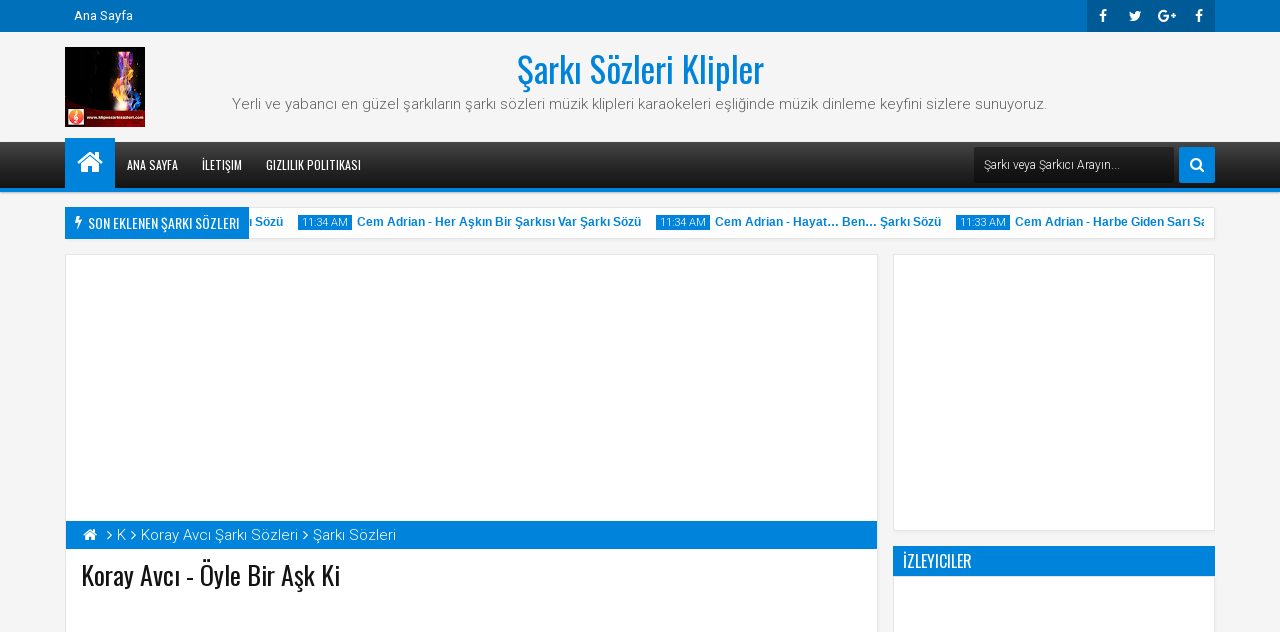

--- FILE ---
content_type: text/html; charset=utf-8
request_url: https://www.google.com/recaptcha/api2/aframe
body_size: 268
content:
<!DOCTYPE HTML><html><head><meta http-equiv="content-type" content="text/html; charset=UTF-8"></head><body><script nonce="2I5_1CBDqtFvlPEtYAIOUQ">/** Anti-fraud and anti-abuse applications only. See google.com/recaptcha */ try{var clients={'sodar':'https://pagead2.googlesyndication.com/pagead/sodar?'};window.addEventListener("message",function(a){try{if(a.source===window.parent){var b=JSON.parse(a.data);var c=clients[b['id']];if(c){var d=document.createElement('img');d.src=c+b['params']+'&rc='+(localStorage.getItem("rc::a")?sessionStorage.getItem("rc::b"):"");window.document.body.appendChild(d);sessionStorage.setItem("rc::e",parseInt(sessionStorage.getItem("rc::e")||0)+1);localStorage.setItem("rc::h",'1769735700087');}}}catch(b){}});window.parent.postMessage("_grecaptcha_ready", "*");}catch(b){}</script></body></html>

--- FILE ---
content_type: text/plain
request_url: https://www.google-analytics.com/j/collect?v=1&_v=j102&a=1948894493&t=pageview&_s=1&dl=http%3A%2F%2Fwww.klipvesarkisozleri.com%2F2016%2F09%2Fkoray-avci-oyle-bir-ask-ki.html&ul=en-us%40posix&dt=Koray%20Avc%C4%B1%20-%20%C3%96yle%20Bir%20A%C5%9Fk%20Ki%20%7C%20%C5%9Eark%C4%B1%20S%C3%B6zleri%20Klipler&sr=1280x720&vp=1280x720&_u=IEBAAEABAAAAACAAI~&jid=346263453&gjid=908335533&cid=1556533144.1769735697&tid=UA-84555971-1&_gid=639317932.1769735697&_r=1&_slc=1&z=221552715
body_size: -452
content:
2,cG-10KNP6LFV1

--- FILE ---
content_type: text/javascript; charset=UTF-8
request_url: http://www.klipvesarkisozleri.com/feeds/posts/default?max-results=9&orderby=published&alt=json-in-script&callback=jQuery111308963785245469433_1769735695821
body_size: 228592
content:
// API callback
jQuery111308963785245469433_1769735695821({"version":"1.0","encoding":"UTF-8","feed":{"xmlns":"http://www.w3.org/2005/Atom","xmlns$openSearch":"http://a9.com/-/spec/opensearchrss/1.0/","xmlns$blogger":"http://schemas.google.com/blogger/2008","xmlns$georss":"http://www.georss.org/georss","xmlns$gd":"http://schemas.google.com/g/2005","xmlns$thr":"http://purl.org/syndication/thread/1.0","id":{"$t":"tag:blogger.com,1999:blog-3112421925509514579"},"updated":{"$t":"2026-01-26T16:44:22.199-08:00"},"category":[{"term":"Şarkı Sözleri"},{"term":"A"},{"term":"Anonim Türküler Şarkı Sözleri"},{"term":"S"},{"term":"F"},{"term":"M"},{"term":"C"},{"term":"Klip"},{"term":"E"},{"term":"T"},{"term":"B"},{"term":"D"},{"term":"H"},{"term":"K"},{"term":"Rap"},{"term":"Y"},{"term":"N"},{"term":"G"},{"term":"R"},{"term":"O"},{"term":"Ç"},{"term":"Z"},{"term":"Cenk Çetin Şarkı Sözleri"},{"term":"Sagopa Kajmer Şarkı Sözleri"},{"term":"P"},{"term":"Çocuk Şarkıları Şarkı Sözleri"},{"term":"V"},{"term":"Ş"},{"term":"Daryl Hall Şarkı Sözleri"},{"term":"Ö"},{"term":"Klipler S"},{"term":"L"},{"term":"Buram Buram Anadolu Türküleri Şarkı Sözleri"},{"term":"Sansar Salvo Şarkı Sözleri"},{"term":"A New Found Glory Şarkı Sözleri"},{"term":"Klipler M"},{"term":"J"},{"term":"Anonim Şarkı Sözleri"},{"term":"Anggun Şarkı Sözleri"},{"term":"Q"},{"term":"Sıla Şarkı Sözleri"},{"term":"Freak Kitchen Şarkı Sözleri"},{"term":"Hayalperest Şarkı Sözleri"},{"term":"Ceza Şarkı Sözleri"},{"term":"Ali Ekber Çiçek Şarkı Sözleri"},{"term":"Klipler D"},{"term":"İlahiler Şarkı Sözleri"},{"term":"Nicki Minaj Şarkı Sözleri"},{"term":"Belkıs Akkale Şarkı Sözleri"},{"term":"Arzu Şarkı Sözleri"},{"term":"Klipler H"},{"term":"Anthony Hamilton Şarkı Sözleri"},{"term":"Arsız Bela Şarkı Sözleri"},{"term":"Eko Fresh Şarkı Sözleri"},{"term":"Sabahat Akkiraz Şarkı Sözleri"},{"term":"For Today Şarkı Sözleri"},{"term":"U"},{"term":"Cegıd Şarkı Sözleri"},{"term":"Klipler T"},{"term":"Emre Aydın Şarkı Sözleri"},{"term":"Klipler G"},{"term":"Sibel Pamuk Şarkı Sözleri"},{"term":"Türkü Şarkı Sözleri"},{"term":"Summer Cem Şarkı Sözleri"},{"term":"Musa Eroğlu Şarkı Sözleri"},{"term":"Koray Avcı Şarkı Sözleri"},{"term":"Özcan Türe Şarkı Sözleri"},{"term":"For The Fallen Dreams Şarkı Sözleri"},{"term":"Dj Pirana Şarkı Sözleri"},{"term":"Forefather Şarkı Sözleri"},{"term":"Taylan Kaya Şarkı Sözleri"},{"term":"W"},{"term":"Klipler A"},{"term":"Mehteran Marşları Şarkı Sözleri"},{"term":"Abluka Alarm Şarkı Sözleri"},{"term":"Ados Şarkı Sözleri"},{"term":"Mikey Wax Şarkı Sözleri"},{"term":"Taner Özdemir Şarkı Sözleri"},{"term":"Ais Ezhel Şarkı Sözleri"},{"term":"Aynur Doğan Şarkı Sözleri"},{"term":"Ağaçkakan Şarkı Sözleri"},{"term":"Cengiz Özkan Şarkı Sözleri"},{"term":"Aynur Haşhaş Şarkı Sözleri"},{"term":"Sezen Aksu Şarkıları"},{"term":"Kenan Coşkun Şarkı Sözleri"},{"term":"Yener Çevik Şarkı Sözleri"},{"term":"Atiye Şarkı Sözleri"},{"term":"Halil Sezai Şarkı Sözleri"},{"term":"Forgive-me-not Şarkı Sözleri"},{"term":"Frankenbok Şarkı Sözleri"},{"term":"Klipler İ"},{"term":"Muharrem Temiz Şarkı Sözleri"},{"term":"Şairan Şarkı Sözleri"},{"term":"Cemal Öztaş Şarkı Sözleri"},{"term":"K.r.m Şarkı Sözleri"},{"term":"Klipler E"},{"term":"Ender Balkır Şarkı Sözleri"},{"term":"Sefir Şarkı Sözleri"},{"term":"Taladro Şarkı Sözleri"},{"term":"Türküler Sevdamız Şarkı Sözleri"},{"term":"Forgotten Tomb Şarkı Sözleri"},{"term":"Fozzy Şarkı Sözleri"},{"term":"Enes Alper Şarkı Sözleri"},{"term":"Klipler F"},{"term":"Quarterflash Şarkı Sözleri"},{"term":"The Forsaken Şarkı Sözleri"},{"term":"Armin Van Buuren Şarkı Sözleri"},{"term":"Mehmet Balaman Şarkı Sözleri"},{"term":"Muhalif Şarkı Sözleri"},{"term":"Abidin Özşahin Şarkı Sözleri"},{"term":"Ayo Şarkı Sözleri"},{"term":"Demet Akalın Şarkı Sözleri"},{"term":"Klipler B"},{"term":"Anarbor Şarkı Sözleri"},{"term":"Forsaken Şarkı Sözleri"},{"term":"Hatal Kayber Şarkı Sözleri"},{"term":"Kaptan Şarkı Sözleri"},{"term":"Augustana Şarkı Sözleri"},{"term":"Black Veil Brides Şarkı Sözleri"},{"term":"Mackberk Dayı Şarkı Sözleri"},{"term":"Seza Kırgız Şarkı Sözleri"},{"term":"Dr. Fuchs Şarkı Sözleri"},{"term":"Eşref Ziya Terzi Şarkı Sözleri"},{"term":"Caner Gülsüm Şarkı Sözleri"},{"term":"Charli Xcx Şarkı Sözleri"},{"term":"Joker Şarkı Sözleri"},{"term":"Klipler K"},{"term":"Klipler P"},{"term":"Knock Out Şarkı Sözleri"},{"term":"Nina Nesbitt Şarkı Sözleri"},{"term":"Yerli Şarkı Sözleri"},{"term":"Abdurrahman Önül Şarkı Sözleri"},{"term":"Arzu Şahin Şarkı Sözleri"},{"term":"Erdal Erzincan Şarkı Sözleri"},{"term":"Hasan Dursun Şarkı Sözleri"},{"term":"Klipler Ş"},{"term":"Mustafa Yıldızdoğan Şarkı Sözleri"},{"term":"Yulduz Usmanova Şarkı Sözleri"},{"term":"Anıl Piyancı Şarkı Sözleri"},{"term":"Cankat Erdoğan Şarkı Sözleri"},{"term":"Celaleddin Ada Şarkı Sözleri"},{"term":"Yıldız Usmunova Şarkı Sözleri"},{"term":"İstanbul Devlet Klasik Türk Müziği Korosu Şarkıları"},{"term":"Şükriye Tutkun Şarkı Sözleri"},{"term":"A Forest Of Stars Şarkı Sözleri"},{"term":"Eypio Şarkı Sözleri"},{"term":"Forevermore Şarkı Sözleri"},{"term":"Klipler N"},{"term":"Mark Ronson Şarkı Sözleri"},{"term":"Sher Şarkı Sözleri"},{"term":"Tolga Sağ Şarkı Sözleri"},{"term":"Tülay Maciran Şarkı Sözleri"},{"term":"İlyas Salman Şarkı Sözleri"},{"term":"İrem Derici Şarkı Sözleri"},{"term":"Biey Şarkı Sözleri"},{"term":"Elleran Elvis Şarkı Sözleri"},{"term":"Hamza Yetik Şarkı Sözleri"},{"term":"Serdar Ortaç Şarkı Sözleri"},{"term":"Serin Şarkı Sözleri"},{"term":"Zeus Kabadayı Şarkı Sözleri"},{"term":"Ali Kınık Şarkı Sözleri"},{"term":"Azap Hg Şarkı Sözleri"},{"term":"Ergün Özkapıcı Şarkı Sözleri"},{"term":"Karakuş Türküleri Şarkı Sözleri"},{"term":"Klipler Y"},{"term":"The Foreshadowing Şarkı Sözleri"},{"term":"Yıldız Usmanova Şarkı Sözleri"},{"term":"Özgür Akdemir Şarkı Sözleri"},{"term":"Feragat Faraza Şarkı Sözleri"},{"term":"Fifth Harmony Şarkı Sözleri"},{"term":"Klipler Ö"},{"term":"The Doors Şarkı Sözleri"},{"term":"Yusuf Gül Şarkı Sözleri"},{"term":"Frameshift Şarkı Sözleri"},{"term":"Klipler C"},{"term":"Papa Roach Şarkı Sözleri"},{"term":"Cengizhan Arslan Şarkı Sözleri"},{"term":"Hande Yener Şarkı Sözleri"},{"term":"Polemick Şarkı Sözleri"},{"term":"Sancak Şarkı Sözleri"},{"term":"Vedat Gündoğdu Şarkı Sözleri"},{"term":"Ases Sentor Şarkı Sözleri"},{"term":"Forever Slave Şarkı Sözleri"},{"term":"I"},{"term":"Monarchi Şarkı Sözleri"},{"term":"Nurettin Rençber Şarkı Sözleri"},{"term":"Page France Şarkı Sözleri"},{"term":"Erhan Yılmaz Şarkı Sözleri"},{"term":"Erol Parlak Şarkı Sözleri"},{"term":"Fatma Şahin Şarkı Sözleri"},{"term":"Forgotten Tales Şarkı Sözleri"},{"term":"Fragments Of Unbecoming Şarkı Sözleri"},{"term":"Hakan Altun Şarkı Sözleri"},{"term":"Necdet Kaya Şarkı Sözleri"},{"term":"Ü"},{"term":"As Blood Runs Black Şarkı Sözleri"},{"term":"Aygün Kazımova Şarkı Sözleri"},{"term":"Rashness Şarkı Sözleri"},{"term":"Taylor Swift Şarkı Sözleri"},{"term":"Vice Şarkı Sözleri"},{"term":"Walk The Moon Şarkı Sözleri"},{"term":"7"},{"term":"Ahiyan Şarkı Sözleri"},{"term":"Aşık Ali Nurşani Şarkı Sözleri"},{"term":"Aşıl Şarkı Sözleri"},{"term":"Force Of Evil Şarkı Sözleri"},{"term":"Forest Of Impaled Şarkı Sözleri"},{"term":"Forty Fathoms Şarkı Sözleri"},{"term":"Funda Arar Şarkı Sözleri"},{"term":"Grup Yorum Şarkıları"},{"term":"Hüseyin Karadayı Şarkıları"},{"term":"Mehter Marşları Şarkı Sözleri"},{"term":"Mikyas Mon Şarkı Sözleri"},{"term":"Orhan Ölmez Şarkı Sözleri"},{"term":"Radansa Şarkı Sözleri"},{"term":"Yener Şarkı Sözleri"},{"term":"Yıldız Tilbe Şarkı Sözleri"},{"term":"İntizam Şarkı Sözleri"},{"term":"Şanışer Şarkı Sözleri"},{"term":"Abidin Şarkı Sözleri"},{"term":"Ahmet Şafak Şarkı Sözleri"},{"term":"Amon Şarkı Sözleri"},{"term":"Anne Murray Şarkı Sözleri"},{"term":"Buray Şarkı Sözleri"},{"term":"Dinar Bandosu Şarkı Sözleri"},{"term":"Foxy Brown Şarkı Sözleri"},{"term":"Lenka Şarkı Sözleri"},{"term":"Sayedar Şarkı Sözleri"},{"term":"Yağmur Şarkı Sözleri"},{"term":"Yudum Şarkı Sözleri"},{"term":"Özhan Eren Şarkı Sözleri"},{"term":"Şexo Şarkıları"},{"term":"Austin Mahone Şarkı Sözleri"},{"term":"Canfeza Şarkı Sözleri"},{"term":"Cemal Kuru Şarkı Sözleri"},{"term":"Diyar Pala Şarkı Sözleri"},{"term":"Erdi Rl Şarkı Sözleri"},{"term":"Footprints In The Custard Şarkı Sözleri"},{"term":"For All I Am Şarkı Sözleri"},{"term":"Fractal Gates Şarkı Sözleri"},{"term":"Frailty Şarkı Sözleri"},{"term":"Gazapizm Şarkı Sözleri"},{"term":"Hazır Şarkı Sözleri"},{"term":"Mert Ekren Şarkı Sözleri"},{"term":"Ne-Yo Şarkı Sözleri"},{"term":"Victoria Duffield Şarkı Sözleri"},{"term":"Zenka Mysterio Şarkı Sözleri"},{"term":"A Band Of Orcs Şarkı Sözleri"},{"term":"Anor Şarkı Sözleri"},{"term":"Ashton Shepherd Şarkı Sözleri"},{"term":"Audrey Assad Şarkı Sözleri"},{"term":"Cem Adrian Şarkı Sözleri"},{"term":"Forever In Terror Şarkı Sözleri"},{"term":"Forsaken World Şarkı Sözleri"},{"term":"Foundation Şarkı Sözleri"},{"term":"Gaia Epicus Şarkı Sözleri"},{"term":"Meghan Trainor Şarkı Sözleri"},{"term":"Muhabbet Şarkı Sözleri"},{"term":"No.1 Şarkı Sözleri"},{"term":"Rrapid Şarkı Sözleri"},{"term":"Tahribad-ı İsyan Şarkı Sözleri"},{"term":"The Glass Roots Şarkı Sözleri"},{"term":"Trak Şarkı Sözleri"},{"term":"9"},{"term":"90bpm Şarkı Sözleri"},{"term":"Adem Karaca Şarkı Sözleri"},{"term":"Attila Şarkı Sözleri"},{"term":"Ayfer Vardar Şarkı Sözleri"},{"term":"Feride Hilal Akın Şarkı Sözleri"},{"term":"Gabri Şarkı Sözleri"},{"term":"Kezzo Şarkı Sözleri"},{"term":"Mehmet Fatih Şarkı Sözleri"},{"term":"Mesut Şimşek Şarkı Sözleri"},{"term":"Mustafa Özarslan Şarkı Sözleri"},{"term":"Nesrin Ulusu Şarkı Sözleri"},{"term":"Nilüfer Şarkı Sözleri"},{"term":"Perenal Şarkı Sözleri"},{"term":"Sezen Aksu Şarkı Sözleri"},{"term":"Tuluyhan Uğurlu Şarkıları"},{"term":"Yüksel Özkasap Şarkı Sözleri"},{"term":"Ahuzar Şarkı Sözleri"},{"term":"Alunageorge Şarkı Sözleri"},{"term":"Andrea Corr Şarkı Sözleri"},{"term":"Bossy Şarkı Sözleri"},{"term":"Demet Akalın Şarkıları"},{"term":"Emirhan Kartal Şarkı Sözleri"},{"term":"Forced Entry Şarkı Sözleri"},{"term":"Forever Storm Şarkı Sözleri"},{"term":"Nilüfer Sarıtaş Şarkı Sözleri"},{"term":"Quincy Jones Şarkı Sözleri"},{"term":"Sevcan Orhan Şarkı Sözleri"},{"term":"Volga Tamöz Şarkı Sözleri"},{"term":"Yıldırım Şarkı Sözleri"},{"term":"Zacarias Ferreiras Şarkı Sözleri"},{"term":"Özlem Özdil Şarkı Sözleri"},{"term":"Şehinşah Şarkı Sözleri"},{"term":"A P O Şarkı Sözleri"},{"term":"Andrew Belle Şarkı Sözleri"},{"term":"Aşır Özek Şarkı Sözleri"},{"term":"Brett Young Şarkı Sözleri"},{"term":"Ceylan Şarkı Sözleri"},{"term":"Contra Şarkı Sözleri"},{"term":"Dj Sonbela Şarkı Sözleri"},{"term":"Dolu Kadehi Ters Tut Şarkı Sözleri"},{"term":"Engin Nürşani Şarkı Sözleri"},{"term":"Farazi V Kayra Şarkı Sözleri"},{"term":"Folk Stone Şarkı Sözleri"},{"term":"Forest Of Shadows Şarkı Sözleri"},{"term":"Hüseyin Kağıt Şarkı Sözleri"},{"term":"Kalben Şarkı Sözleri"},{"term":"Kolera Şarkı Sözleri"},{"term":"Külfet Şarkı Sözleri"},{"term":"Mehmet Sümer Şarkı Sözleri"},{"term":"Ouz Han Şarkı Sözleri"},{"term":"Ozan Manas Şarkı Sözleri"},{"term":"Quadron Şarkı Sözleri"},{"term":"Rapozof Şarkı Sözleri"},{"term":"Seyit Argum Şarkı Sözleri"},{"term":"Sia Şarkı Sözleri"},{"term":"Sinan Akçıl Şarkı Sözleri"},{"term":"Tarkan Şarkı Sözleri"},{"term":"Taylan Özgür Ölmez Şarkı Sözleri"},{"term":"Tekfur Şarkı Sözleri"},{"term":"Vicci Martinez Şarkı Sözleri"},{"term":"77 Bombay Street Şarkı Sözleri"},{"term":"Abdul Paula Şarkı Sözleri"},{"term":"Adana Türküleri Şarkı Sözleri"},{"term":"Bengü Şarkı Sözleri"},{"term":"Bozan Atuğ Şarkı Sözleri"},{"term":"Derya Şarkı Sözleri"},{"term":"Ferhat Göçer Şarkı Sözleri"},{"term":"Filiz Ağar Şarkı Sözleri"},{"term":"Forest Stream Şarkı Sözleri"},{"term":"Fuat Saka Şarkıları"},{"term":"Gadget Şarkı Sözleri"},{"term":"Gökhan Özen Şarkıları"},{"term":"Hasan Durak Şarkı Sözleri"},{"term":"Hazal Sürgün Şarkı Sözleri"},{"term":"Kual Şarkı Sözleri"},{"term":"Mehmet Çetin Şarkı Sözleri"},{"term":"Mister Geng Şarkı Sözleri"},{"term":"Mode XL Şarkı Sözleri"},{"term":"Murat Boz Şarkı Sözleri"},{"term":"Nabız Şarkı Sözleri"},{"term":"Natasha Mosley Şarkı Sözleri"},{"term":"Pera Şarkı Sözleri"},{"term":"Pir Sultan Türküleri Şarkı Sözleri"},{"term":"Ran Ahen Şarkı Sözleri"},{"term":"Rapuzi Şarkı Sözleri"},{"term":"Rojda Şarkı Sözleri"},{"term":"Serpil Sarı Şarkı Sözleri"},{"term":"Server Uraz Şarkı Sözleri"},{"term":"Taki Şarkı Sözleri"},{"term":"Teomope Şarkı Sözleri"},{"term":"Tepki Şarkı Sözleri"},{"term":"Zafer Güngoğdu Şarkı Sözleri"},{"term":"Zakkum Şarkı Sözleri"},{"term":"Zara Şarkı Sözleri"},{"term":"Zeynep Asya Şarkı Sözleri"},{"term":"İnfaz Şarkı Sözleri"},{"term":"A.P.O Şarkı Sözleri"},{"term":"Abdal Şarkı Sözleri"},{"term":"Adam Ant Şarkı Sözleri"},{"term":"Akıncı Şarkı Sözleri"},{"term":"Berkay Şarkı Sözleri"},{"term":"Dnce Şarkı Sözleri"},{"term":"Erkan Oğur Şarkı Sözleri"},{"term":"For All Eternity Şarkı Sözleri"},{"term":"Gülben Ergen Şarkı Sözleri"},{"term":"Her Neyse Şarkı Sözleri"},{"term":"Hülya Evrensel Şarkı Sözleri"},{"term":"Hüseyin Korkankorkmaz Şarkı Sözleri"},{"term":"Kent Şarkıları Şarkı Sözleri"},{"term":"Murat Kurşun Şarkıları"},{"term":"Murat Yılmazyıldırım Şarkı Sözleri"},{"term":"Mustafa Ceceli Şarkı Sözleri"},{"term":"Onay Şahin Şarkı Sözleri"},{"term":"Samet Yıldız Şarkı Sözleri"},{"term":"Son Feci Bisiklet Şarkı Sözleri"},{"term":"Toprak Kardeşler Şarkı Sözleri"},{"term":"Tuğçe Tayfur Şarkıları"},{"term":"Wu Tang Clan Şarkı Sözleri"},{"term":"Yagop Şarkı Sözleri"},{"term":"Zakas Şarkı Sözleri"},{"term":"Zorba Şarkı Sözleri"},{"term":"Çağrı Sinci Şarkı Sözleri"},{"term":"İnci Yıldız Şarkı Sözleri"},{"term":"İsmail Yk Şarkı Sözleri"},{"term":"Şiirbaz Şarkı Sözleri"},{"term":"A Breach Of Silence Şarkı Sözleri"},{"term":"Abuzer Karakoç Şarkı Sözleri"},{"term":"Adem Arslandoğan Şarkı Sözleri"},{"term":"Assassin Şarkı Sözleri"},{"term":"Bahram Tekin Şarkı Sözleri"},{"term":"Cankan Şarkı Sözleri"},{"term":"Defkhan Şarkı Sözleri"},{"term":"Enbe Orkestrası Şarkı Sözleri"},{"term":"Erhan Toprak Şarkı Sözleri"},{"term":"Frantic Amber Şarkı Sözleri"},{"term":"Gökhan Özen Şarkı Sözleri"},{"term":"Gülcihan Koç Şarkı Sözleri"},{"term":"Gülşen Şarkı Sözleri"},{"term":"Havanur Şarkı Sözleri"},{"term":"Janus Şarkı Sözleri"},{"term":"Klipler Z"},{"term":"Klipler Ü"},{"term":"Kıvılcım Ural Şarkı Sözleri"},{"term":"Mabel Matiz Şarkı Sözleri"},{"term":"Markaj Şarkı Sözleri"},{"term":"Mehmet Esat Aydoğan Şarkı Sözleri"},{"term":"Murat Yıldırım Şarkı Sözleri"},{"term":"Oğuz Aksaç Şarkı Sözleri"},{"term":"Rae Sremmurd Şarkı Sözleri"},{"term":"Raft Power Şarkı Sözleri"},{"term":"Santi Şarkı Sözleri"},{"term":"Sefarad Şarkıları"},{"term":"Sev Biraz Şarkı Sözleri"},{"term":"Sokrat ST Şarkı Sözleri"},{"term":"The Verve Pipe Şarkı Sözleri"},{"term":"Yadigar Şarkı Sözleri"},{"term":"Yağmur Yalçın Şarkı Sözleri"},{"term":"Yüksel Didikoğlu Şarkı Sözleri"},{"term":"Yılmaztürk Şarkı Sözleri"},{"term":"İlkay Akkaya Şarkı Sözleri"},{"term":"Alper Ayyıldız Şarkı Sözleri"},{"term":"Angel Taylor Şarkı Sözleri"},{"term":"Ayaz Kaplı Şarkı Sözleri"},{"term":"Aynur Aydın Şarkı Sözleri"},{"term":"Buğra Milat Şarkı Sözleri"},{"term":"Canan Başaran Şarkı Sözleri"},{"term":"Dadal Göksu Şarkı Sözleri"},{"term":"Deniz Doğan Şarkı Sözleri"},{"term":"Diaz Dizzy Şarkı Sözleri"},{"term":"Elif Yakarçelik Şarkıları"},{"term":"Erensoy Akkaya Şarkı Sözleri"},{"term":"Flört Şarkı Sözleri"},{"term":"Forge Şarkı Sözleri"},{"term":"Forlorn Legacy Şarkı Sözleri"},{"term":"Forlorn Path Şarkı Sözleri"},{"term":"Fragile Vastness Şarkı Sözleri"},{"term":"Frater Şarkı Sözleri"},{"term":"Hanedar Şarkı Sözleri"},{"term":"Kamufle Şarkı Sözleri"},{"term":"Kargaşa Şarkı Sözleri"},{"term":"Klipler R"},{"term":"Koray Çatal Şarkı Sözleri"},{"term":"Kıvırcık Ali Şarkı Sözleri"},{"term":"Less Than Jake Şarkı Sözleri"},{"term":"Makale Şarkıları"},{"term":"Mazlum Çimen Şarkı Sözleri"},{"term":"Melik Alper Şarkı Sözleri"},{"term":"Muhammed Güneş Şarkı Sözleri"},{"term":"Murat Dalkılıç Şarkı Sözleri"},{"term":"Murat Türkyılmaz Şarkı Sözleri"},{"term":"Mustafa Gökay Ferah Şarkı Sözleri"},{"term":"Mustafa Sandal Şarkı Sözleri"},{"term":"Nerdesin Şarkı Sözleri"},{"term":"No Land Şarkı Sözleri"},{"term":"Norm Ender Şarkı Sözleri"},{"term":"Osman Öztunç Şarkı Sözleri"},{"term":"Ozan Ünsal Şarkı Sözleri"},{"term":"Patron Şarkı Sözleri"},{"term":"Petek Dinçöz Şarkıları"},{"term":"Pinhani Şarkı Sözleri"},{"term":"Redd Şarkı Sözleri"},{"term":"Salih Yılmaz Şarkı Sözleri"},{"term":"Seyfettin Tomakin Şarkıları"},{"term":"Seyfi Yerlikaya Şarkı Sözleri"},{"term":"Sokak Şarkı Sözleri"},{"term":"Three Days Grace Şarkı Sözleri"},{"term":"Tuaf Şarkı Sözleri"},{"term":"Veron Algos Şarkı Sözleri"},{"term":"Volkan Konak Şarkı Sözleri"},{"term":"Yusuf Güney Şarkı Sözleri"},{"term":"Zafira Şarkı Sözleri"},{"term":"Zayi Şarkı Sözleri"},{"term":"Ziynet Sali Şarkı Sözleri"},{"term":"Albadeep Şarkı Sözleri"},{"term":"Ali Haydar Güçlü Şarkı Sözleri"},{"term":"Ali Tutay Şarkı Sözleri"},{"term":"Angela Ammons Şarkı Sözleri"},{"term":"Athena Şarkı Sözleri"},{"term":"Ayça Özen Şarkı Sözleri"},{"term":"Barış Güney Şarkı Sözleri"},{"term":"Beren Demirkaya Şarkı Sözleri"},{"term":"Berksan Şarkı Sözleri"},{"term":"Can Bonomo Şarkı Sözleri"},{"term":"Cihan Mürtezaoğlu Şarkı Sözleri"},{"term":"Doğuş Şarkı Sözleri"},{"term":"Duygu Koçak Şarkı Sözleri"},{"term":"Dünya Şarkı Sözleri"},{"term":"Emin Kadir Şarkı Sözleri"},{"term":"Emrah Güllü Şarkı Sözleri"},{"term":"Esat Özkan Şarkı Sözleri"},{"term":"Fractalia Şarkı Sözleri"},{"term":"Fragile Nova Şarkı Sözleri"},{"term":"Frequency Of Butterfly Wings Şarkı Sözleri"},{"term":"Gel Şarkı Sözleri"},{"term":"Grogi Şarkı Sözleri"},{"term":"Grup Zemheri Şarkı Sözleri"},{"term":"Güliz Ayla Şarkı Sözleri"},{"term":"Gürkan Çapkan Şarkı Sözleri"},{"term":"Hasan Sağlam Şarkıları"},{"term":"Haylaz Şarkı Sözleri"},{"term":"Hidra Şarkı Sözleri"},{"term":"Hilal Nesin Şarkı Sözleri"},{"term":"Jack And Jack Şarkı Sözleri"},{"term":"Kaan Boşnak Şarkı Sözleri"},{"term":"Kaan Tangöze Şarkı Sözleri"},{"term":"Kodes Şarkı Sözleri"},{"term":"Mehteran Şarkı Sözleri"},{"term":"Miraç Şarkı Sözleri"},{"term":"Mrf Şarkı Sözleri"},{"term":"Muazzez Ersoy Şarkıları"},{"term":"Muhabbeti Duy Şarkı Sözleri"},{"term":"Murat İnce Şarkı Sözleri"},{"term":"Mustafa Bozkurt Şarkı Sözleri"},{"term":"Mustafa Taş Şarkı Sözleri"},{"term":"Mümin Sarıkaya Şarkı Sözleri"},{"term":"Mümin Sarıkaya Şarkıları"},{"term":"Münevver Özdemir Şarkı Sözleri"},{"term":"Naz Işılay Şarkı Sözleri"},{"term":"Niyazi Koyuncu Şarkı Sözleri"},{"term":"Nurettin Rençber Şarkıları"},{"term":"Onur Akın Şarkı Sözleri"},{"term":"Onurcan Dnmzz Şarkı Sözleri"},{"term":"Oyalı Yazma Şarkı Sözleri"},{"term":"Ozan Başyiğit Şarkı Sözleri"},{"term":"Qwote Şarkı Sözleri"},{"term":"Red Şarkı Sözleri"},{"term":"Rıdvan Adede Şarkı Sözleri"},{"term":"Saint Asonia Şarkı Sözleri"},{"term":"Serdal Mansuroğlu Şarkı Sözleri"},{"term":"Serkan Kaya Şarkı Sözleri"},{"term":"Sertab Erener Şarkıları"},{"term":"Sevtap Sonu Şarkı Sözleri"},{"term":"Sinan Erkoç Şarkı Sözleri"},{"term":"Tankurt Manas Şarkı Sözleri"},{"term":"Vienna Teng Şarkı Sözleri"},{"term":"X"},{"term":"Xir Gökdeniz Şarkı Sözleri"},{"term":"Öznur Sulari Şarkı Sözleri"},{"term":"Ünal Zorer Şarkıları"},{"term":"İrfan Yılmaz Şarkı Sözleri"},{"term":"Şa Şarkıları"},{"term":"Şahmer Şarkı Sözleri"},{"term":"Şenay Topçu Şarkı Sözleri"},{"term":"A Breath Before Surfacing Şarkı Sözleri"},{"term":"Adile Yadırgı Şarkı Sözleri"},{"term":"Af Şarkı Sözleri"},{"term":"Ahmet Aslan Şarkı Sözleri"},{"term":"Ali Dağaşan Şarkı Sözleri"},{"term":"Altan Çetin Şarkı Sözleri"},{"term":"Asher Monroe Şarkı Sözleri"},{"term":"Asia Cruise Şarkı Sözleri"},{"term":"Ayaz Şarkı Sözleri"},{"term":"Aylin Livaneli Şarkı Sözleri"},{"term":"Ayşe Hatun Önal Şarkı Sözleri"},{"term":"Ber Kadem Şarkı Sözleri"},{"term":"Bora Duran Şarkı Sözleri"},{"term":"Bubituzak Şarkı Sözleri"},{"term":"Can Kazaz Şarkı Sözleri"},{"term":"Cem Ulu Şarkı Sözleri"},{"term":"Cumali Efrah Şarkı Sözleri"},{"term":"Cumali Özkaya Şarkı Sözleri"},{"term":"Deli Gömleği Şarkı Sözleri"},{"term":"Demir Şarkıları"},{"term":"Deniz Albayrak Şarkıları"},{"term":"Despot Şarkı Sözleri"},{"term":"Domane Şarkıları"},{"term":"Ebru Gündeş Şarkı Sözleri"},{"term":"Ece Seçkin Şarkı Sözleri"},{"term":"Erdal Beyazgül Şarkı Sözleri"},{"term":"Eylo Şarkı Sözleri"},{"term":"Fikret Dedeoğlu Şarkı Sözleri"},{"term":"Forthangel Şarkı Sözleri"},{"term":"Fredrik Thordendal's Special Defect Şarkı Sözleri"},{"term":"Free Ride Şarkı Sözleri"},{"term":"Frehley's Comet Şarkı Sözleri"},{"term":"Gaye Aksu Şarkı Sözleri"},{"term":"Gece Şarkı Sözleri"},{"term":"Gökhan Dülek Şarkı Sözleri"},{"term":"Haktan Şarkı Sözleri"},{"term":"Halil Sezai Paracıkoğlu Şarkı Sözleri"},{"term":"Hasan Demirtürk Şarkı Sözleri"},{"term":"Jagged Şarkı Sözleri"},{"term":"La Diyez Şarkı Sözleri"},{"term":"Maestro Şarkı Sözleri"},{"term":"Makale Şarkı Sözleri"},{"term":"Manuş Baba Şarkı Sözleri"},{"term":"Mathilda Şarkı Sözleri"},{"term":"Mavi Şarkı Sözleri"},{"term":"Mertüs Şarkı Sözleri"},{"term":"Migos Şarkı Sözleri"},{"term":"Mihriban Türkmen Şarkı Sözleri"},{"term":"Nevzat Ak Şarkı Sözleri"},{"term":"Nurettin Yeşil Şarkı Sözleri"},{"term":"Osman Akbaş Şarkı Sözleri"},{"term":"Pınar Aydınlar Şarkıları"},{"term":"Queens Of The Stone Age Şarkı Sözleri"},{"term":"Refresif Şarkı Sözleri"},{"term":"Sabrina Carpenter Şarkı Sözleri"},{"term":"Sena Şener Şarkı Sözleri"},{"term":"Senfoni Şarkı Sözleri"},{"term":"Serdar Kemal Şarkıları"},{"term":"Sivaslı Mehmet Şarkı Sözleri"},{"term":"Turgay Demir Şarkı Sözleri"},{"term":"Turgay Ferman Şarkı Sözleri"},{"term":"Urfa Asbap Geceleri Şarkı Sözleri"},{"term":"Veli Erdem Şarkı Sözleri"},{"term":"Victorious Cast Şarkı Sözleri"},{"term":"Yalan Şarkı Sözleri"},{"term":"Yasemin Göksu Şarkı Sözleri"},{"term":"Yaya Şarkı Sözleri"},{"term":"Yusuf Samast Şarkı Sözleri"},{"term":"Zeynel Kenan Şarkı Sözleri"},{"term":"Çiğdem Elmas Şarkı Sözleri"},{"term":"Ümit Ateş Şarkı Sözleri"},{"term":"İlyas Şimşek Şarkı Sözleri"},{"term":"3"},{"term":"Abidin Biter Şarkı Sözleri"},{"term":"Adamlar Şarkı Sözleri"},{"term":"Akın Oğul Şarkı Sözleri"},{"term":"Anastacia Şarkı Sözleri"},{"term":"Azade Şarkı Sözleri"},{"term":"Aşk Şarkı Sözleri"},{"term":"Bektaş ve Sırtlan Şarkı Sözleri"},{"term":"Britney Spears Şarkı Sözleri"},{"term":"CanAraz Şarkı Sözleri"},{"term":"Ebru Polat Şarkı Sözleri"},{"term":"Emir Can İğrek Şarkı Sözleri"},{"term":"Ender Doğan Şarkı Sözleri"},{"term":"Erdem Yener Şarkı Sözleri"},{"term":"Ersen Dadaşlar Şarkı Sözleri"},{"term":"Fatih Yeşilgül Şarkı Sözleri"},{"term":"Filiz Şarkı Sözleri"},{"term":"Forever's Edge Şarkı Sözleri"},{"term":"Forgotten Woods Şarkı Sözleri"},{"term":"Formless Terror Şarkı Sözleri"},{"term":"Freitod Şarkı Sözleri"},{"term":"Fırat Tanış Şarkı Sözleri"},{"term":"Gamze Şarkı Sözleri"},{"term":"Gizem Berk Şarkı Sözleri"},{"term":"Gölgedekiler Şarkı Sözleri"},{"term":"Haluk Tolga  İlhan Şarkı Sözleri"},{"term":"Jin (Ceyhun Zeynalov) Şarkı Sözleri"},{"term":"Kadir Byzas Şarkı Sözleri"},{"term":"Kara Hasan Şarkı Sözleri"},{"term":"Kırıka Şarkı Sözleri"},{"term":"Lara Di Lara Şarkı Sözleri"},{"term":"MRF Şarkıları"},{"term":"Mehmet Karabudak Şarkı Sözleri"},{"term":"Mesut Kol Şarkıları"},{"term":"Müslüm Eke \u0026 Mustafa Eke Şarkı Sözleri"},{"term":"Nazan Öncel Şarkı Sözleri"},{"term":"Nilipek. Şarkı Sözleri"},{"term":"Noname Şarkı Sözleri"},{"term":"Nurdan İpek Şarkı Sözleri"},{"term":"Old G Şarkı Sözleri"},{"term":"Prenses Şarkı Sözleri"},{"term":"Puding Şarkı Sözleri"},{"term":"Scariuz Şarkı Sözleri"},{"term":"Sehabe Şarkı Sözleri"},{"term":"Seher Dilovan Şarkı Sözleri"},{"term":"Serapis Şarkı Sözleri"},{"term":"Sevil Özen Şarkı Sözleri"},{"term":"Seyhan Çek Şarkı Sözleri"},{"term":"Stallker Şarkı Sözleri"},{"term":"Tarık Mengüç Şarkı Sözleri"},{"term":"The Forerunner Şarkı Sözleri"},{"term":"Tolga Çandar Şarkıları"},{"term":"Tuana Özkan Şarkı Sözleri"},{"term":"Yusuf Karakuş Şarkı Sözleri"},{"term":"Zeo Jaweed Şarkı Sözleri"},{"term":"Zeynel Aba Şarkı Sözleri"},{"term":"Özge Çam Şarkıları"},{"term":"Özgür Önal Şarkıları"},{"term":"İbrahim Erkal Şarkı Sözleri"},{"term":"İzzet Altınmeşe Şarkı Sözleri"},{"term":"34 Ayar Şarkı Sözleri"},{"term":"Ahmet Yakup Şarkı Sözleri"},{"term":"Ahuzar Şarkıları"},{"term":"Albatros Şarkı Sözleri"},{"term":"Alem (Dm) Şarkı Sözleri"},{"term":"Aydın Kurtoğlu Şarkı Sözleri"},{"term":"Başıbozuk Şarkı Sözleri"},{"term":"Bedahşan Şarkı Sözleri"},{"term":"Bela Şarkı Sözleri"},{"term":"Boşver Şarkı Sözleri"},{"term":"Carrie Underwood Şarkı Sözleri"},{"term":"Da Poet Şarkı Sözleri"},{"term":"Deniz Şarkıları"},{"term":"Derin Şarkıları"},{"term":"Emrah Karaduman Şarkı Sözleri"},{"term":"Ethem Neşeli Şarkı Sözleri"},{"term":"Ferman Şarkı Sözleri"},{"term":"Fettah Can Şarkı Sözleri"},{"term":"Feyzullah Koç Şarkı Sözleri"},{"term":"Firdevs Şarkıları"},{"term":"Fred Nagel Şarkı Sözleri"},{"term":"Grace Vanderwaal Şarkı Sözleri"},{"term":"Grup Vitamin Şarkı Sözleri"},{"term":"Gökhan Türkmen Şarkı Sözleri"},{"term":"Gökçe Şarkı Sözleri"},{"term":"Gülay Şarkı Sözleri"},{"term":"Gülcan Altan Şarkı Sözleri"},{"term":"Hayko Cepkin Şarkı Sözleri"},{"term":"Hicvar Şarkı Sözleri"},{"term":"Kayıp Şarkı Sözleri"},{"term":"Kerim Er Şarkı Sözleri"},{"term":"Klipler L"},{"term":"Klipler V"},{"term":"Kurşun Şarkı Sözleri"},{"term":"Little Big Town Şarkı Sözleri"},{"term":"Merve Özbey Şarkı Sözleri"},{"term":"Murat Korkmaz Şarkı Sözleri"},{"term":"Nesrin Güneş Şarkı Sözleri"},{"term":"O-Zone Şarkı Sözleri"},{"term":"Ozan Koçer Şarkı Sözleri"},{"term":"Paradoks Şarkı Sözleri"},{"term":"Pit10 Şarkı Sözleri"},{"term":"Ra Şarkı Sözleri"},{"term":"Resul Dindar Şarkı Sözleri"},{"term":"Sade Şarkı Sözleri"},{"term":"Saim Çakan Şarkı Sözleri"},{"term":"Selim Bölükbaşı Şarkı Sözleri"},{"term":"Sercan Öztürk \u0026 Hüseyin Korkankork Şarkı Sözleri"},{"term":"Simon and Garfunkel Şarkı Sözleri"},{"term":"Sincanlı Mustafa Taş Şarkı Sözleri"},{"term":"Suavi Şarkı Sözleri"},{"term":"The Ataris Şarkı Sözleri"},{"term":"Tuğba Yurt Şarkı Sözleri"},{"term":"Türkan Şoray Şarkı Sözleri"},{"term":"Ulaş Özdaş Şarkı Sözleri"},{"term":"Uğur Yeter Şarkı Sözleri"},{"term":"Varmeta Molaj Şarkı Sözleri"},{"term":"Yalan Dünya Şarkı Sözleri"},{"term":"Yaşlı Amca Şarkı Sözleri"},{"term":"Yeis Sensura Şarkı Sözleri"},{"term":"Yolcular Şarkı Sözleri"},{"term":"Zafakon Şarkı Sözleri"},{"term":"Zamboni Şarkı Sözleri"},{"term":"Zülfükar İrencin Şarkı Sözleri"},{"term":"İntibah Şarkı Sözleri"},{"term":"İzah Şarkı Sözleri"},{"term":"Şahıs Şarkı Sözleri"},{"term":"2"},{"term":"7edi Şarkı Sözleri"},{"term":"Abismo Şarkı Sözleri"},{"term":"Agit Şarkı Sözleri"},{"term":"Algos Şarkı Sözleri"},{"term":"Anıl Yıldırım Şarkı Sözleri"},{"term":"Araf Şarkı Sözleri"},{"term":"Ayben Şarkı Sözleri"},{"term":"Aydilge Şarkı Sözleri"},{"term":"Aygün Çam Şarkı Sözleri"},{"term":"Ayrılık Şarkı Sözleri"},{"term":"Baba Şarkı Sözleri"},{"term":"Baha Şarkı Sözleri"},{"term":"Bağzıları Şarkı Sözleri"},{"term":"Beso Ecem Şarkı Sözleri"},{"term":"Bimen Şen Şarkıları"},{"term":"Cenk Şarkı Sözleri"},{"term":"Cevdet Bağca Şarkı Sözleri"},{"term":"Ceylan Ertem Şarkı Sözleri"},{"term":"Demir Demirkan Şarkı Sözleri"},{"term":"Dilefgar Şarkı Sözleri"},{"term":"Doğan Karatepe Şarkı Sözleri"},{"term":"Emar Şarkı Sözleri"},{"term":"Eyvah Şarkı Sözleri"},{"term":"Felek Şarkı Sözleri"},{"term":"Feridun Düzağaç Şarkı Sözleri"},{"term":"Fourth Dimension Şarkı Sözleri"},{"term":"Furkan Roe Şarkı Sözleri"},{"term":"Gordioss Şarkı Sözleri"},{"term":"Gökhan Tepe Şarkı Sözleri"},{"term":"Gökhan Uzunali Şarkı Sözleri"},{"term":"Haluk Levent Şarkıları"},{"term":"Hasret Şarkı Sözleri"},{"term":"Işın Karaca Şarkı Sözleri"},{"term":"Jigi Şarkı Sözleri"},{"term":"Kaan Deniz Şarkı Sözleri"},{"term":"Kirpiğin Kaşına Değdiği Zaman Şarkı Sözleri"},{"term":"Konfezar Şarkı Sözleri"},{"term":"Kylie Minogue Şarkı Sözleri"},{"term":"Massaka Şarkı Sözleri"},{"term":"Medusa Şarkı Sözleri"},{"term":"Mine Geçili Şarkı Sözleri"},{"term":"Mosira Şarkı Sözleri"},{"term":"Mucit Şarkı Sözleri"},{"term":"Mustafa Kaya Şarkı Sözleri"},{"term":"Müge Zümrütbel Şarkı Sözleri"},{"term":"Nazlı Yeşilyurt Şarkı Sözleri"},{"term":"Nefret Şarkı Sözleri"},{"term":"Olmaz Şarkı Sözleri"},{"term":"Olsun Şarkı Sözleri"},{"term":"Onur Kocamaz Şarkı Sözleri"},{"term":"Onur Şan Şarkı Sözleri"},{"term":"Ozan Çolakoğlu Şarkı Sözleri"},{"term":"Ozbi Şarkı Sözleri"},{"term":"P-fox Şarkı Sözleri"},{"term":"Patrick Şarkı Sözleri"},{"term":"Rafet El Roman Şarkı Sözleri"},{"term":"Raptor Şarkı Sözleri"},{"term":"Reza Şarkı Sözleri"},{"term":"Rober Hatemo Şarkı Sözleri"},{"term":"Rota Şarkı Sözleri"},{"term":"Rüya Şarkı Sözleri"},{"term":"Sansar Salvo Şarkıları"},{"term":"Selena Gomez Şarkı Sözleri"},{"term":"Shawn Mendes Şarkı Sözleri"},{"term":"Simge Şarkı Sözleri"},{"term":"Soner Köse Şarkı Sözleri"},{"term":"Songül Güner Şarkı Sözleri"},{"term":"Taner Yüncüoğlu Şarkı Sözleri"},{"term":"Tarık Kavut Şarkı Sözleri"},{"term":"Vadiden Sesler Şarkı Sözleri"},{"term":"Vakur Beşer Şarkı Sözleri"},{"term":"WF- Şarkı Sözleri"},{"term":"Yalın Şarkı Sözleri"},{"term":"Yar Yar Şarkı Sözleri"},{"term":"Yasemin Yıldız Şarkı Sözleri"},{"term":"Yücel Yıldırım Şarkı Sözleri"},{"term":"Zaimus Şarkı Sözleri"},{"term":"Çelik Şarkı Sözleri"},{"term":"Ömrüm Şarkı Sözleri"},{"term":"Ünal Doğan Şarkı Sözleri"},{"term":"İbrahim Dizlek Şarkı Sözleri"},{"term":"İkiye On Kala Şarkı Sözleri"},{"term":"İlyas Yalçıntaş Şarkı Sözleri"},{"term":"A Novelist Şarkı Sözleri"},{"term":"Abdullah Akbulak Şarkı Sözleri"},{"term":"Alef High Şarkı Sözleri"},{"term":"Allame Şarkı Sözleri"},{"term":"Amin Abbasov Şarkı Sözleri"},{"term":"Ammar Acarlıoğlu Şarkı Sözleri"},{"term":"Anam Şarkı Sözleri"},{"term":"Annem Şarkı Sözleri"},{"term":"Ayna Şarkı Sözleri"},{"term":"Ayşegül Aldinç Şarkı Sözleri"},{"term":"Aşk Olsun Şarkı Sözleri"},{"term":"BenDeniz Şarkı Sözleri"},{"term":"Beta Şarkı Sözleri"},{"term":"Betül Demir Şarkı Sözleri"},{"term":"Bilal Sonses Şarkı Sözleri"},{"term":"Bilemedim Şarkı Sözleri"},{"term":"Bin Ferzan Şarkı Sözleri"},{"term":"Boykot Şarkı Sözleri"},{"term":"Burak Boz Şarkı Sözleri"},{"term":"Cash Flow Şarkı Sözleri"},{"term":"Casus Şarkı Sözleri"},{"term":"Chris Brown Şarkı Sözleri"},{"term":"Dipnot Şarkı Sözleri"},{"term":"Divane Şarkı Sözleri"},{"term":"Doğa İçin Çal Şarkı Sözleri"},{"term":"Ege Çubukçu Şarkı Sözleri"},{"term":"Elif Kaya Şarkı Sözleri"},{"term":"Elveda Şarkı Sözleri"},{"term":"Emrah Karakuyu Şarkı Sözleri"},{"term":"Emre Altuğ Şarkı Sözleri"},{"term":"Etika Şarkı Sözleri"},{"term":"Ferhan Şarkı Sözleri"},{"term":"Fivesec Şarkı Sözleri"},{"term":"Forgive Me Şarkı Sözleri"},{"term":"Forlorn Suffering Şarkı Sözleri"},{"term":"Git Şarkı Sözleri"},{"term":"Gri Şarkı Sözleri"},{"term":"Grup Göktürkler Şarkı Sözleri"},{"term":"Göker Toraman Şarkı Sözleri"},{"term":"Gül Yüzlü Sevdiğim Şarkı Sözleri"},{"term":"Güven Styla Şarkı Sözleri"},{"term":"Halvet-i Meşk Şarkı Sözleri"},{"term":"Hasan Cihat Örter Şarkıları"},{"term":"Hayat Şarkı Sözleri"},{"term":"Hayki Şarkı Sözleri"},{"term":"Hüseyin Aslan Şarkı Sözleri"},{"term":"Justin Bieber Şarkı Sözleri"},{"term":"Kemal Çetkin Şarkı Sözleri"},{"term":"Kolera Şarkıları"},{"term":"Kördüğüm Şarkı Sözleri"},{"term":"Lady Gaga Şarkı Sözleri"},{"term":"Lal Şarkı Sözleri"},{"term":"Lethal Şarkı Sözleri"},{"term":"Lider Şarkı Sözleri"},{"term":"Mehmet Yetkin Şarkı Sözleri"},{"term":"Mustafa Demirci Şarkı Sözleri"},{"term":"Ne Fayda Şarkı Sözleri"},{"term":"Neon Şarkı Sözleri"},{"term":"Nurşah Acun Şarkı Sözleri"},{"term":"Owl City Şarkı Sözleri"},{"term":"Oğul Şarkı Sözleri"},{"term":"Pmc Şarkı Sözleri"},{"term":"Radikal Şarkı Sözleri"},{"term":"Rapness Şarkı Sözleri"},{"term":"Retro Şarkı Sözleri"},{"term":"Safran Şarkı Sözleri"},{"term":"Selçuk Sami Cingi Şarkıları"},{"term":"Senden Sonra Şarkı Sözleri"},{"term":"Silent Fatal Şarkı Sözleri"},{"term":"Sonbahar Şarkı Sözleri"},{"term":"Suat Suna Şarkıları"},{"term":"Tarkan Tevetoğlu Şarkı Sözleri"},{"term":"Tenya Şarkı Sözleri"},{"term":"Tura Şarkı Sözleri"},{"term":"Vale Şarkı Sözleri"},{"term":"Veli Erdem Karakülah Şarkı Sözleri"},{"term":"Vic Şarkı Sözleri"},{"term":"Yeşim Dorukan Şarkıları"},{"term":"Yüzyüzeyken Konuşuruz Şarkı Sözleri"},{"term":"Zadan Şarkı Sözleri"},{"term":"Zaman Şarkı Sözleri"},{"term":"Zeynep Dizdar Şarkı Sözleri"},{"term":"Ömür Gedik Şarkı Sözleri"},{"term":"İbrahim Sadri Şarkı Sözleri"},{"term":"İdo Tatlıses Şarkı Sözleri"},{"term":"İki Deli Şarkı Sözleri"},{"term":"İntizar Şarkı Sözleri"},{"term":"Şahbaz Şarkı Sözleri"},{"term":"258 Noisee Şarkı Sözleri"},{"term":"Adem Gümüşkaya Şarkı Sözleri"},{"term":"Alaturka Mavzer Şarkı Sözleri"},{"term":"Alper Şarkı Sözleri"},{"term":"Altın Yüzüğüm Kırıldı Şarkı Sözleri"},{"term":"Anti Kahraman Şarkı Sözleri"},{"term":"Araf Yaren Şarkı Sözleri"},{"term":"Area 11 Şarkı Sözleri"},{"term":"Atakan Stress Şarkı Sözleri"},{"term":"Aşağıdan Bir Yel Esti Şarkı Sözleri"},{"term":"Aşk Sana Benzer Şarkı Sözleri"},{"term":"Beyza Durmaz Şarkı Sözleri"},{"term":"Biyografi"},{"term":"Boran Baydar Şarkıları"},{"term":"Burak \u0026 Erdal Toprak Şarkı Sözleri"},{"term":"Burcu Furtun Şarkı Sözleri"},{"term":"Burhan Çaçan Şarkı Sözleri"},{"term":"Bülbülüm Altın Kafeste Şarkı Sözleri"},{"term":"Caner Menemencioğlu Şarkı Sözleri"},{"term":"Celil Kul Şarkı Sözleri"},{"term":"Cem Kazım Şarkı Sözleri"},{"term":"Deli Gönül Şarkı Sözleri"},{"term":"Demi Lovato Şarkı Sözleri"},{"term":"Deniz Gürzümar Şarkı Sözleri"},{"term":"Deniz Toprak Şarkı Sözleri"},{"term":"DetStyle Şarkı Sözleri"},{"term":"Dramelodi Project Şarkı Sözleri"},{"term":"Edis Şarkı Sözleri"},{"term":"Exo Şarkı Sözleri"},{"term":"Ey Aşk Şarkı Sözleri"},{"term":"Fate Fat Şarkı Sözleri"},{"term":"Ferman Akgül Şarkı Sözleri"},{"term":"Firsthan Şarkı Sözleri"},{"term":"Flowart Şarkı Sözleri"},{"term":"Forbeat Şarkı Sözleri"},{"term":"Forever Orion Şarkı Sözleri"},{"term":"Forward Unto Dawn Şarkı Sözleri"},{"term":"Fuat Ergin Şarkı Sözleri"},{"term":"Fundyy Şarkı Sözleri"},{"term":"Fırtına Şarkı Sözleri"},{"term":"Gökhan Akar Şarkı Sözleri"},{"term":"Gökçe Kılınçer Şarkı Sözleri"},{"term":"Gökşin Derin Şarkı Sözleri"},{"term":"Gülçin Ergül Şarkı Sözleri"},{"term":"Hande Yener Şarkıları"},{"term":"Harun Ata Şarkı Sözleri"},{"term":"Hoşçakal Şarkı Sözleri"},{"term":"Hülya Yazar Şarkı Sözleri"},{"term":"Impala Şarkı Sözleri"},{"term":"KELEBEK Şarkı Sözleri"},{"term":"Kamer Can İzvermez Şarkı Sözleri"},{"term":"Katip Şadi Şarkı Sözleri"},{"term":"Katy Perry Şarkı Sözleri"},{"term":"Kerim Yağcı Şarkı Sözleri"},{"term":"Korkma Şarkı Sözleri"},{"term":"Küfean Şarkı Sözleri"},{"term":"Kırmızı Gül Demet Demet Şarkı Sözleri"},{"term":"Kıyamet Şarkı Sözleri"},{"term":"Laza Morgan Şarkı Sözleri"},{"term":"Leyli Leyli Şarkı Sözleri"},{"term":"Liman Şarkı Sözleri"},{"term":"Mahmut Durgun Şarkı Sözleri"},{"term":"Mamoş Şarkı Sözleri"},{"term":"Masal Şarkı Sözleri"},{"term":"Mehmet Ekici Şarkıları"},{"term":"Mehmet Erdem Şarkıları"},{"term":"Nem Kaldı Şarkı Sözleri"},{"term":"Nil Özalp Şarkı Sözleri"},{"term":"Osman Gündüz Şarkı Sözleri"},{"term":"Oğuzhan Uğur Şarkı Sözleri"},{"term":"Pier Şarkı Sözleri"},{"term":"Plak-a Şarkı Sözleri"},{"term":"Quesney Şarkı Sözleri"},{"term":"Raponza Şarkı Sözleri"},{"term":"Ritüel Şarkı Sözleri"},{"term":"Ron Pope Şarkı Sözleri"},{"term":"Savaş Tancuay Şarkı Sözleri"},{"term":"Selim Gülgören Şarkı Sözleri"},{"term":"Sen Olmayınca Şarkı Sözleri"},{"term":"Senai Demirci Şarkı Sözleri"},{"term":"Serkan Nişancı Şarkı Sözleri"},{"term":"Sertab Erener Şarkı Sözleri"},{"term":"Sevdim Şarkı Sözleri"},{"term":"Sibel Can Şarkıları"},{"term":"Siyanür Nada Şarkı Sözleri"},{"term":"Snip Mb Şarkı Sözleri"},{"term":"Sor Şarkı Sözleri"},{"term":"Tan Taşçı Şarkı Sözleri"},{"term":"Turgut Çakır Şarkı Sözleri"},{"term":"Type Wheel Şarkı Sözleri"},{"term":"Uçurum Şarkı Sözleri"},{"term":"Uğur Işılak Şarkı Sözleri"},{"term":"Volkan Sönmez Şarkı Sözleri"},{"term":"Yeşil Deniz Dizi Müziği Şarkı Sözleri"},{"term":"Zaburon Şarkı Sözleri"},{"term":"Özledim Şarkı Sözleri"},{"term":"İclal Aydın Şarkıları"},{"term":"İhtiyar Şarkı Sözleri"},{"term":"İlginç Bir İsim Şarkı Sözleri"},{"term":"İmera Şarkı Sözleri"},{"term":"İndigo Şarkı Sözleri"},{"term":"İçyüz Şarkı Sözleri"},{"term":"Şarefat Şarkı Sözleri"},{"term":"Şenay Lambaoğlu Şarkı Sözleri"},{"term":"Şeyma Erdoğan Şarkı Sözleri"},{"term":"Ahmet Deveci Şarkı Sözleri"},{"term":"Aktaş Diye Belediğim Şarkı Sözleri"},{"term":"Aleyna Tilki Şarkı Sözleri"},{"term":"Alfa Şarkı Sözleri"},{"term":"Ali Demirci Şarkı Sözleri"},{"term":"Alişan Şarkı Sözleri"},{"term":"Allı Turnam Şarkı Sözleri"},{"term":"Arpa Orağa Geldi Şarkı Sözleri"},{"term":"Arslan Yakıcı Şarkı Sözleri"},{"term":"Asi Styla Şarkı Sözleri"},{"term":"Ata Barı Şarkı Sözleri"},{"term":"Ata Binmiş Gidiyor Şarkı Sözleri"},{"term":"Ayla Çelik Şarkı Sözleri"},{"term":"Aylin Coşkun Şarkı Sözleri"},{"term":"Aysel Yakupoğlu Şarkı Sözleri"},{"term":"Açık Seçik Aşk Bandosu Şarkı Sözleri"},{"term":"Aşan Bilir Karlı Dağın Ardını Şarkı Sözleri"},{"term":"Bahadır Tatlıöz Şarkı Sözleri"},{"term":"Bahçada Yeşil Çınar Şarkı Sözleri"},{"term":"Barış Aksoy Şarkı Sözleri"},{"term":"Barış Kocatürk Şarkı Sözleri"},{"term":"Bağdat Şarkı Sözleri"},{"term":"Bebek Şarkı Sözleri"},{"term":"Bertuğ Cemil Şarkı Sözleri"},{"term":"Beyaz Giyme Şarkı Sözleri"},{"term":"Bir Şans Ver Şarkı Sözleri"},{"term":"Biraz Pop Biraz Sezen Albümü"},{"term":"Bitlis'te Beş Minare Şarkı Sözleri"},{"term":"Blackten Şarkı Sözleri"},{"term":"Bu Dağlarda Bağ Olmaz Şarkı Sözleri"},{"term":"Burak Kut Şarkı Sözleri"},{"term":"Burcu Güneş Şarkı Sözleri"},{"term":"Bülent Serttaş Şarkı Sözleri"},{"term":"Büyü Şarkı Sözleri"},{"term":"Büyük Ev Ablukada Şarkı Sözleri"},{"term":"CanArş Şarkı Sözleri"},{"term":"Cano Şarkı Sözleri"},{"term":"Cem Belevi Şarkı Sözleri"},{"term":"Cengiz Öktem Şarkı Sözleri"},{"term":"Culdesac Şarkı Sözleri"},{"term":"Dağlar Şarkı Sözleri"},{"term":"Dağlarınan Taşlarınan Şarkı Sözleri"},{"term":"Departure Şarkı Sözleri"},{"term":"Dizi Müzikleri Şarkı Sözleri"},{"term":"Dostun Gül Cemali Şarkı Sözleri"},{"term":"Dua Şarkı Sözleri"},{"term":"Duyanlara Duymayanlara Şarkı Sözleri"},{"term":"Dünya Dönüyor Şarkı Sözleri"},{"term":"Emre Ay Şarkı Sözleri"},{"term":"Erdem Ergün Şarkı Sözleri"},{"term":"Erkan Mutlu Şarkı Sözleri"},{"term":"Esma Er Şarkıları"},{"term":"Esparade Şarkı Sözleri"},{"term":"Esti Seher Yeli Şarkı Sözleri"},{"term":"Eşinden Ayrılan Yaralı Ördek Şarkı Sözleri"},{"term":"Fahri Öztezcan Şarkı Sözleri"},{"term":"Fatih Ürek Şarkı Sözleri"},{"term":"Forensic Clinic Şarkı Sözleri"},{"term":"Geceler Şarkı Sözleri"},{"term":"Gelin Şarkı Sözleri"},{"term":"Gelsene Şarkı Sözleri"},{"term":"Giderim Şarkı Sözleri"},{"term":"Gitme Şarkı Sözleri"},{"term":"Göknur Şarkı Sözleri"},{"term":"Gönül Yarası Şarkı Sözleri"},{"term":"Gönül Şarkı Sözleri"},{"term":"Gülşen Şarkıları"},{"term":"Günaydın Şarkı Sözleri"},{"term":"Hakkı Bulut Şarkı Sözleri"},{"term":"Halaylar Şarkı Sözleri"},{"term":"Haletinez Şarkı Sözleri"},{"term":"Harun Adil Şarkı Sözleri"},{"term":"Hasan Azze Şarkı Sözleri"},{"term":"Hatıra Şarkı Sözleri"},{"term":"Hayata3nokta Şarkı Sözleri"},{"term":"Hediye Şarkı Sözleri"},{"term":"Holigan Algos Şarkı Sözleri"},{"term":"Hoşgeldin Şarkı Sözleri"},{"term":"Hülya Polat Şarkı Sözleri"},{"term":"Hüner Coşkuner Şarkı Sözleri"},{"term":"Hüseyin Goncagül Şarkı Sözleri"},{"term":"Hüseyin Sandıklı Şarkı Sözleri"},{"term":"Hüsnü Arkan Şarkı Sözleri"},{"term":"Hüzün Şarkı Sözleri"},{"term":"Jefe Kraft Şarkı Sözleri"},{"term":"Kabus Şarkı Sözleri"},{"term":"Kader Şarkı Sözleri"},{"term":"Kamufle) Şarkı Sözleri"},{"term":"Kanadım Değdi Sevdaya Şarkı Sözleri"},{"term":"Kara Sevda Şarkı Sözleri"},{"term":"Kara Toprak Şarkı Sözleri"},{"term":"Kargo Şarkı Sözleri"},{"term":"Karlos \u0026 Yaren Şarkı Sözleri"},{"term":"Kemal Doğulu Şarkı Sözleri"},{"term":"Kenan Doğulu Şarkı Sözleri"},{"term":"Kendine İyi Bak Şarkı Sözleri"},{"term":"Kervan Şarkı Sözleri"},{"term":"Killa Hakan Şarkı Sözleri"},{"term":"Korkuyorum Şarkı Sözleri"},{"term":"Kozmos Şarkı Sözleri"},{"term":"Kutsi Şarkı Sözleri"},{"term":"Kömür Gözlüm Şarkı Sözleri"},{"term":"Küçük İbo Şarkıları"},{"term":"Kılınç Şarkı Sözleri"},{"term":"Kıyma Felek Şarkı Sözleri"},{"term":"Lana Del Rey Şarkı Sözleri"},{"term":"Lateeya Şarkı Sözleri"},{"term":"Mackberk Şarkı Sözleri"},{"term":"Madrigal Şarkı Sözleri"},{"term":"Male Male Şarkı Sözleri"},{"term":"Mehmet Erdem Şarkı Sözleri"},{"term":"Mehmet Karakuş Şarkı Sözleri"},{"term":"Mektup Şarkı Sözleri"},{"term":"Melis Kar Şarkı Sözleri"},{"term":"Mesut Kurtis Şarkı Sözleri"},{"term":"Microfieber Şarkı Sözleri"},{"term":"Miley Cyrus Şarkı Sözleri"},{"term":"Minnet Eylemem Şarkı Sözleri"},{"term":"Misafir Şarkı Sözleri"},{"term":"Mitsah Şarkı Sözleri"},{"term":"Moskape Şarkı Sözleri"},{"term":"Murat Balaban Şarkı Sözleri"},{"term":"Mustafa Topaloğlu Şarkı Sözleri"},{"term":"Müebbet Şarkı Sözleri"},{"term":"Müslüm Gürses Şarkı Sözleri"},{"term":"Necati Ve Saykolar Şarkı Sözleri"},{"term":"Neden Şarkı Sözleri"},{"term":"Nefes Şarkı Sözleri"},{"term":"Nefeszade Şarkı Sözleri"},{"term":"Neredesin Sen Şarkı Sözleri"},{"term":"Nesli ve Oktay Sevinç Şarkıları"},{"term":"Noyan Majestik Şarkı Sözleri"},{"term":"O Kim? Şarkı Sözleri"},{"term":"Onur Can Özcan Şarkı Sözleri"},{"term":"Orontez Şarkı Sözleri"},{"term":"Osoul Şarkı Sözleri"},{"term":"Ozan Ünlü Şarkı Sözleri"},{"term":"Pers Şarkı Sözleri"},{"term":"Petek Dinçöz feat Ferhat Göçer Şarkıları"},{"term":"Ravi İncigöz Şarkı Sözleri"},{"term":"Revios Şarkı Sözleri"},{"term":"Rihanna Şarkı Sözleri"},{"term":"Risk Şarkı Sözleri"},{"term":"Röya Şarkı Sözleri"},{"term":"Rüzgar Şarkı Sözleri"},{"term":"Saian Şarkı Sözleri"},{"term":"Samet Demir Şarkı Sözleri"},{"term":"Sansar Şarkı Sözleri"},{"term":"Seher Yeli Şarkı Sözleri"},{"term":"Seksendört Şarkı Sözleri"},{"term":"Sen Gidince Şarkı Sözleri"},{"term":"Sen ve Ben Şarkı Sözleri"},{"term":"Senden Bana Yar Olmaz Şarkı Sözleri"},{"term":"Seni Severdim Şarkı Sözleri"},{"term":"Senin Yüzünden Şarkı Sözleri"},{"term":"Senin İçin Şarkı Sözleri"},{"term":"Sibel Can Şarkı Sözleri"},{"term":"Sir Mc Şarkı Sözleri"},{"term":"Sonsuza Kadar Şarkı Sözleri"},{"term":"Sultanım Şarkı Sözleri"},{"term":"Sustum Şarkı Sözleri"},{"term":"Takvim Şarkı Sözleri"},{"term":"Tanerman Şarkı Sözleri"},{"term":"Tebessüm Şarkı Sözleri"},{"term":"Telli Turnam Şarkı Sözleri"},{"term":"Titro Tedua Şarkı Sözleri"},{"term":"Tuna Kiremitçi Şarkı Sözleri"},{"term":"Tuğba Özerk Şarkı Sözleri"},{"term":"Tükendim Şarkı Sözleri"},{"term":"Türker Tora Şarkı Sözleri"},{"term":"Ukte Şarkı Sözleri"},{"term":"Umut Şarkı Sözleri"},{"term":"Unutamadım Şarkı Sözleri"},{"term":"Uyan Şarkı Sözleri"},{"term":"Uyur İdik Uyardılar Şarkı Sözleri"},{"term":"Vay Şarkı Sözleri"},{"term":"Vera Şarkı Sözleri"},{"term":"Yak Şarkı Sözleri"},{"term":"Yasemin Mori Şarkı Sözleri"},{"term":"Yavuz Bingöl Şarkı Sözleri"},{"term":"Yaylalar Şarkı Sözleri"},{"term":"Yazın Yağar Kar Başıma Şarkı Sözleri"},{"term":"Yekta Şarkı Sözleri"},{"term":"Yeşil Başlı Gövel Ördek Şarkı Sözleri"},{"term":"Yeşim Atilla Şarkı Sözleri"},{"term":"Yok Öyle Kararlı Şeyler Şarkı Sözleri"},{"term":"Yollar Şarkı Sözleri"},{"term":"Yoruldum Şarkı Sözleri"},{"term":"Yunus Emre Şarkı Sözleri"},{"term":"Yüce Dağ Başında Şarkı Sözleri"},{"term":"Yürüyorum Dikenlerin Üstünde Şarkı Sözleri"},{"term":"Zafer Güler Şarkı Sözleri"},{"term":"Zendaya Şarkı Sözleri"},{"term":"Zeynep Durmaz Şarkı Sözleri"},{"term":"Zeynep Şarkı Sözleri"},{"term":"Zuhal Şarkı Sözleri"},{"term":"Çiçek Atlas Şarkı Sözleri"},{"term":"Özgür Onal Şarkıları"},{"term":"İhanet Şarkı Sözleri"},{"term":"İnfect Şarkı Sözleri"},{"term":"İsmail Tunçbilek Şarkı Sözleri"},{"term":"İstemem Şarkı Sözleri"},{"term":"İsyan Şarkı Sözleri"},{"term":"İzam Şarkı Sözleri"},{"term":"Şafak Sönmez Şarkı Sözleri"},{"term":"14 Şubat Şarkı Sözleri"},{"term":"4"},{"term":"7 Şarkı Sözleri"},{"term":"Abdulkadir Şehitoğlu Şarkı Sözleri"},{"term":"Acem Kızı Şarkı Sözleri"},{"term":"Adam Levine Şarkı Sözleri"},{"term":"Adele Şarkı Sözleri"},{"term":"Adelen Şarkı Sözleri"},{"term":"Adem Pala Şarkı Sözleri"},{"term":"Ados Combo Mekanize Şarkı Sözleri"},{"term":"Affet Allahım Şarkı Sözleri"},{"term":"Affet Şarkı Sözleri"},{"term":"Ah Anama Şarkı Sözleri"},{"term":"Ahmet Enes Şarkı Sözleri"},{"term":"Ajda Pekkan Şarkı Sözleri"},{"term":"Akşam Oldu Şarkı Sözleri"},{"term":"Akşam Olur Karanlığa Kalırsın Şarkı Sözleri"},{"term":"Alamet Şarkı Sözleri"},{"term":"Alev Alev Şarkı Sözleri"},{"term":"Aleyhinde Şarkı Sözleri"},{"term":"Ali Karakaya Şarkı Sözleri"},{"term":"Ali Kırış Şarkı Sözleri"},{"term":"Alive Şarkı Sözleri"},{"term":"Allı Gelin Şarkı Sözleri"},{"term":"Aman Aman Şarkı Sözleri"},{"term":"Ana Yurdum Şarkı Sözleri"},{"term":"Andy Grammer Şarkı Sözleri"},{"term":"Anlat Şarkı Sözleri"},{"term":"Annagrace Şarkı Sözleri"},{"term":"Anne Şarkı Sözleri"},{"term":"Arabesk Film Müziği Şarkı Sözleri"},{"term":"Arijit Singh Şarkı Sözleri"},{"term":"Armağan Şarkı Sözleri"},{"term":"Aslı Demirer Şarkı Sözleri"},{"term":"Aslında Şarkı Sözleri"},{"term":"Aspova Şarkı Sözleri"},{"term":"At Gelir Şakır Şakır Şarkı Sözleri"},{"term":"At Üstüme Avuç Avuç Toprağı Şarkı Sözleri"},{"term":"Ateş Aldı Elimi De Kolumu Şarkı Sözleri"},{"term":"Ateş Attım Samana Şarkı Sözleri"},{"term":"Ateşim Yanmadan Şarkı Sözleri"},{"term":"Atım Araptır Benim Şarkı Sözleri"},{"term":"Atım Olsa Binsem Gitsem Burgaz'a Şarkı Sözleri"},{"term":"Atımı Bağladım Ben Bir Ormana Şarkı Sözleri"},{"term":"Audioman Şarkı Sözleri"},{"term":"Aydilge Şarkıları"},{"term":"Aydın Tansel Şarkı Sözleri"},{"term":"Ayhan Alptekin Şarkı Sözleri"},{"term":"Aynalar Şarkı Sözleri"},{"term":"Aysun Gültekin Şarkı Sözleri"},{"term":"Aytekin Gazi Ataş Şarkı Sözleri"},{"term":"Aziz Fuat Güner Şarkı Sözleri"},{"term":"Açılın Kapılar Şaha Gidelim Şarkı Sözleri"},{"term":"Ağla Halime Şarkı Sözleri"},{"term":"Ağlama Şarkı Sözleri"},{"term":"Ağrı Dağından Uçtum Şarkı Sözleri"},{"term":"Ağır Yeri Şarkı Sözleri"},{"term":"Aşağıdan Acı Poyraz Acılar Şarkı Sözleri"},{"term":"Aşkın Yeli Değdi Savruldum Şarkı Sözleri"},{"term":"Aşkından Yanar Yüreğim Şarkı Sözleri"},{"term":"Babacım Şarkı Sözleri"},{"term":"Babam Şarkı Sözleri"},{"term":"Bad Trip Şarkı Sözleri"},{"term":"Bahçede Bir Bülbül Ağlar Şarkı Sözleri"},{"term":"Batur Şarkı Sözleri"},{"term":"Bağa Gel Bostana Gel Şarkı Sözleri"},{"term":"Bağlandı Yollarım Şarkı Sözleri"},{"term":"Başına Döndüğüm Şarkı Sözleri"},{"term":"Bedirhan Özdiker Şarkı Sözleri"},{"term":"Bekir Sıtkı Sezgin Şarkıları"},{"term":"Belki Şarkı Sözleri"},{"term":"Belli Belli Şarkı Sözleri"},{"term":"Ben Denizde Bir Gemi Şarkı Sözleri"},{"term":"Beni Görüp Yüzün Öte Dönderme Şarkı Sözleri"},{"term":"Beni Hatırla Şarkı Sözleri"},{"term":"Beni Unutma Şarkı Sözleri"},{"term":"Benim Hayatım Şarkı Sözleri"},{"term":"Beress Şarkı Sözleri"},{"term":"Berfin Gürsoy Şarkı Sözleri"},{"term":"Bertaraf Şarkı Sözleri"},{"term":"Beste Temur Şarkı Sözleri"},{"term":"Beyhude Şarkı Sözleri"},{"term":"Bilmedim Şarkı Sözleri"},{"term":"Bilmedin Şarkı Sözleri"},{"term":"Bilmiyorum Şarkı Sözleri"},{"term":"Bir Dakika Şarkı Sözleri"},{"term":"Bir Gönüle Aşk Girince Şarkı Sözleri"},{"term":"Bir Var Bir Yok Şarkı Sözleri"},{"term":"Birdy Şarkı Sözleri"},{"term":"Birileri Şarkı Sözleri"},{"term":"Bitanen Olayım Şarkı Sözleri"},{"term":"Biyo Şarkı Sözleri"},{"term":"Bizim Gönül Şarkı Sözleri"},{"term":"Bk26 Şarkı Sözleri"},{"term":"Blind Şarkı Sözleri"},{"term":"Bora Cengiz Şarkı Sözleri"},{"term":"Boşu Boşuna Şarkı Sözleri"},{"term":"Broken Wings Şarkı Sözleri"},{"term":"Bu Dünyanın Devranına Şarkı Sözleri"},{"term":"Bu Gece Şarkı Sözleri"},{"term":"Bu Sabah Şarkı Sözleri"},{"term":"Bu Tepe Pullu Tepe Şarkı Sözleri"},{"term":"Bugün Ayın Işığı Şarkı Sözleri"},{"term":"Bugün Yardan Haber Geldi Şarkı Sözleri"},{"term":"Burak Alkın Şarkı Sözleri"},{"term":"Burak Togo Şarkı Sözleri"},{"term":"Burcu Güneş \u0026 Enbe Orkestrası Şarkıları"},{"term":"Buz Şarkı Sözleri"},{"term":"Calvin Harris Şarkı Sözleri"},{"term":"Can Efendim Şarkı Sözleri"},{"term":"Can Güngör Şarkı Sözleri"},{"term":"Can Mutlu Şarkı Sözleri"},{"term":"CanEfruz Şarkı Sözleri"},{"term":"Caner Aksoy Şarkı Sözleri"},{"term":"Canti Şarkı Sözleri"},{"term":"Cassadee Pope Şarkı Sözleri"},{"term":"Cengiz Kurtoğlu Şarkı Sözleri"},{"term":"Cengiz Çelikel Şarkı Sözleri"},{"term":"Cenk Taşdemir Şarkıları"},{"term":"Cihan Mürtezaoğlu Şarkıları"},{"term":"Cinayet Şarkı Sözleri"},{"term":"Cüneyt Tek Şarkı Sözleri"},{"term":"David Guetta Şarkı Sözleri"},{"term":"Dağhan Aslanger Şarkı Sözleri"},{"term":"Deli Misin Divane Mi Şarkı Sözleri"},{"term":"Deli Şarkı Sözleri"},{"term":"Demi Demi Şarkı Sözleri"},{"term":"Deniz Gündüz Şarkıları"},{"term":"Deniz Şarkı Sözleri"},{"term":"Derman Arardım Derdime Şarkı Sözleri"},{"term":"Derrule Şarkı Sözleri"},{"term":"Dertlinin Derdi Bilinmez Şarkı Sözleri"},{"term":"Derya Uluğ Şarkıları"},{"term":"Deva Deruni Şarkı Sözleri"},{"term":"Devil Şarkı Sözleri"},{"term":"Diledim Şarkı Sözleri"},{"term":"Dilek Şarkı Sözleri"},{"term":"Dilkeş Şarkı Sözleri"},{"term":"Dipsiz Kuyu Şarkı Sözleri"},{"term":"Diyemedim Şarkı Sözleri"},{"term":"Dolunay Şarkı Sözleri"},{"term":"Dope Şarkı Sözleri"},{"term":"Dost Cemalin Benzer Güneşe Aya Şarkı Sözleri"},{"term":"Doğum Günüm Şarkı Sözleri"},{"term":"Dünyada Tükenmez Murat Var İmiş Şarkı Sözleri"},{"term":"Düş Şarkı Sözleri"},{"term":"Ecem Yüksel Şarkı Sözleri"},{"term":"Echo Şarkı Sözleri"},{"term":"Ed Sheeran Şarkı Sözleri"},{"term":"Efe Burak (Efextina) Şarkı Sözleri"},{"term":"Efsane Şarkı Sözleri"},{"term":"Ela Gözlüm Şarkı Sözleri"},{"term":"Elem Şarkı Sözleri"},{"term":"Elnur Huseynov Şarkı Sözleri"},{"term":"Elçin Orçun Şarkı Sözleri"},{"term":"Emir Şamur Şarkı Sözleri"},{"term":"Emre Kaya Şarkı Sözleri"},{"term":"Emre Özkan Şarkı Sözleri"},{"term":"Emrecan Aydın Şarkı Sözleri"},{"term":"Eren Kaya Şarkı Sözleri"},{"term":"Ergün Efe Şarkı Sözleri"},{"term":"Erkut Taçkın Şarkı Sözleri"},{"term":"Erman U.p Şarkı Sözleri"},{"term":"Esin İris Şarkı Sözleri"},{"term":"Evdeki Saat Şarkı Sözleri"},{"term":"Evleri Yol Üstüdür Şarkı Sözleri"},{"term":"Evre Şarkı Sözleri"},{"term":"Evren Besta Şarkı Sözleri"},{"term":"Evren Penez Şarkı Sözleri"},{"term":"Eylül Şarkı Sözleri"},{"term":"Eylül Şarkıları"},{"term":"Eyvah Piro Şarkı Sözleri"},{"term":"Eyvallah Şarkı Sözleri"},{"term":"Eşrefoğlu Şarkı Sözleri"},{"term":"Faal Şarkı Sözleri"},{"term":"Fallaf Şarkı Sözleri"},{"term":"Faruk Korkmaz Şarkı Sözleri"},{"term":"Fatih Aydın Şarkı Sözleri"},{"term":"Feride Hilal Akın Şarkıları"},{"term":"Forever In Combat Şarkı Sözleri"},{"term":"Forgetten Woods Şarkı Sözleri"},{"term":"Frekans Şarkı Sözleri"},{"term":"Funda Arar Şarkıları"},{"term":"Furkan Müftüoğlu Şarkı Sözleri"},{"term":"Furkan Tahsin Haçat Şarkı Sözleri"},{"term":"Furkan Özsan Şarkı Sözleri"},{"term":"Fırat Kenarında Şarkı Sözleri"},{"term":"Gafil Gezme Şaşkın Şarkı Sözleri"},{"term":"Geeflow Şarkı Sözleri"},{"term":"Gekko Şarkı Sözleri"},{"term":"Gezsem De Dünyanın Dört Bucağını Şarkı Sözleri"},{"term":"Gidemem Şarkı Sözleri"},{"term":"Grey Şarkı Sözleri"},{"term":"Gurbet Şarkı Sözleri"},{"term":"Gökhan Demir Şarkı Sözleri"},{"term":"Gökhan Durgut Şarkı Sözleri"},{"term":"Göksel Şarkı Sözleri"},{"term":"Görkem Yenilmez Şarkı Sözleri"},{"term":"Gözlerim Şarkı Sözleri"},{"term":"Güler Duman Şarkı Sözleri"},{"term":"Gülhan Şarkı Sözleri"},{"term":"Gülseven Medar Şarkı Sözleri"},{"term":"Gürkan Demirez Şarkı Sözleri"},{"term":"Güzel Dost Şarkı Sözleri"},{"term":"Güzel Ne Güzel Olmuşsun Şarkı Sözleri"},{"term":"H.I.M. Şarkı Sözleri"},{"term":"Hafız Kemal Şarkı Sözleri"},{"term":"Halil Erkan Şarkı Sözleri"},{"term":"Halil Koçak Şarkıları"},{"term":"Haluk Levent Şarkı Sözleri"},{"term":"Haydar Haydar Şarkı Sözleri"},{"term":"Hazin Hazin Ağlar Gönül Şarkı Sözleri"},{"term":"Heja Şarkı Sözleri"},{"term":"Hepsi Geçecek Şarkı Sözleri"},{"term":"Hey Ağalar Şarkı Sözleri"},{"term":"Hokka Şarkı Sözleri"},{"term":"Hoppa Hoppa Şarkı Sözleri"},{"term":"Huri Melek Misin Şarkı Sözleri"},{"term":"Hüseyin Karadayı feat Serkan Çağrı Şarkıları"},{"term":"Hırsız Var Şarkı Sözleri"},{"term":"Intro Şarkı Sözleri"},{"term":"Kadifeden Kesesi Şarkı Sözleri"},{"term":"Kahraman Şarkı Sözleri"},{"term":"Kahveyi Kavururlar Şarkı Sözleri"},{"term":"Kalakaldım Şarkı Sözleri"},{"term":"Kaleden İniş Molur Şarkı Sözleri"},{"term":"Kalenin Bedenleri Şarkı Sözleri"},{"term":"Kapat Perdeleri Şarkı Sözleri"},{"term":"Kapının Önünde Önlük Dikiyi Şarkı Sözleri"},{"term":"Kara Köprü Narlıktır Şarkı Sözleri"},{"term":"Kara Liste Şarkı Sözleri"},{"term":"Karagözlüm Şarkı Sözleri"},{"term":"Katre Şarkı Sözleri"},{"term":"Kaybedenler Şarkı Sözleri"},{"term":"Kayra Şarkı Sözleri"},{"term":"Kaç Kadeh Kırıldı Şarkı Sözleri"},{"term":"Keşke Şarkı Sözleri"},{"term":"Kim Bilir Şarkı Sözleri"},{"term":"Kiralık Aşk Şarkı Sözleri"},{"term":"Kirpiklerin Ok Eyle Şarkı Sözleri"},{"term":"Klipler O"},{"term":"Klipler U"},{"term":"Kolpa Şarkı Sözleri"},{"term":"Korkak Dinle"},{"term":"Korkak Şarkı Sözleri"},{"term":"Kota Band Şarkı Sözleri"},{"term":"Kova Kova İndirdiler Şarkı Sözleri"},{"term":"Kurtar Beni Şarkı Sözleri"},{"term":"Kurusa Fidanım Şarkı Sözleri"},{"term":"Kül Şarkı Sözleri"},{"term":"Kıble Benim Kalbimde Şarkı Sözleri"},{"term":"Kıraç Şarkı Sözleri"},{"term":"Kırma Gönül Şişesini Şarkı Sözleri"},{"term":"Lazım Mıydı Şarkı Sözleri"},{"term":"Levent Özer Şarkı Sözleri"},{"term":"Leşker Asakir Şarkı Sözleri"},{"term":"Lok Man Şarkı Sözleri"},{"term":"Mabel Matiz Şarkıları"},{"term":"Male Şarkı Sözleri"},{"term":"Mapushane İçinde Şarkı Sözleri"},{"term":"Marsis Şarkı Sözleri"},{"term":"Maske Şarkı Sözleri"},{"term":"Matem Şarkı Sözleri"},{"term":"Mecnun Şarkı Sözleri"},{"term":"Mefat Şarkı Sözleri"},{"term":"Mefrat Şarkı Sözleri"},{"term":"Mehmet Şah Acar Şarkı Sözleri"},{"term":"Mert Dayanır Namert Kaçar Şarkı Sözleri"},{"term":"Mert Tünay Şarkı Sözleri"},{"term":"Metafor Şarkı Sözleri"},{"term":"Metehan Bulut Şarkı Sözleri"},{"term":"Metin Şentürk Şarkı Sözleri"},{"term":"Mevlüt Harikases Şarkı Sözleri"},{"term":"Mistral Şarkı Sözleri"},{"term":"Model Şarkı Sözleri"},{"term":"Mono Şarkı Sözleri"},{"term":"Mustafa Esen Şarkı Sözleri"},{"term":"Mutlu Günlerden Kalma Şarkı Sözleri"},{"term":"Nazende Sevgilim Şarkı Sözleri"},{"term":"Nesrin Sipahi Şarkıları"},{"term":"Nev Şarkı Sözleri"},{"term":"Nevzat Soydan Şarkı Sözleri"},{"term":"Neyi Değiştirdik Ki Şarkı Sözleri"},{"term":"Neyleyim Şarkı Sözleri"},{"term":"Neşet Ertaş Şarkı Sözleri"},{"term":"Nil Karaibrahimgil Şarkı Sözleri"},{"term":"Niran Ünsal Şarkı Sözleri"},{"term":"Nokta Şarkı Sözleri"},{"term":"Nosta Şarkı Sözleri"},{"term":"Nükleer Başlıklı Kız Şarkı Sözleri"},{"term":"Ogün Sanlısoy Şarkı Sözleri"},{"term":"Olmadı Şarkı Sözleri"},{"term":"Onurr Şarkı Sözleri"},{"term":"Oy Dağlar Şarkı Sözleri"},{"term":"Ozan Arif Şarkı Sözleri"},{"term":"Oğuzhan Kara Şarkı Sözleri"},{"term":"Oğuzhan Kurum Şarkı Sözleri"},{"term":"Potpori Şarkı Sözleri"},{"term":"Prangalar Şarkı Sözleri"},{"term":"Puşta Bel Bağlama Şarkı Sözleri"},{"term":"Pınar Başından Bulanır Şarkı Sözleri"},{"term":"Rammstein Şarkı Sözleri"},{"term":"Rapangels Pi Şarkı Sözleri"},{"term":"Resul Allah Şarkı Sözleri"},{"term":"Rus Ruleti Şarkı Sözleri"},{"term":"Rüzgar Dinle"},{"term":"Sabahtan Uğradım Şarkı Sözleri"},{"term":"Sadık Karan Şarkı Sözleri"},{"term":"Sakin Şarkı Sözleri"},{"term":"Sallana Sallana Şarkı Sözleri"},{"term":"Sana Sığındım Hüda'm Şarkı Sözleri"},{"term":"Sarı Çiçek Şarkı Sözleri"},{"term":"Savas Destanoglu Şarkı Sözleri"},{"term":"Savcı Şarkı Sözleri"},{"term":"Say My Name Şarkı Sözleri"},{"term":"Saywecanfly Şarkı Sözleri"},{"term":"Seda Tripkolic Şarkı Sözleri"},{"term":"Sefa Topsakal Şarkı Sözleri"},{"term":"Seher Yeli Nazlı Yare Şarkı Sözleri"},{"term":"Sen Gittin Gideli Şarkı Sözleri"},{"term":"Sen Olmadan Şarkı Sözleri"},{"term":"Sen Yoluna Ben Yoluma Şarkı Sözleri"},{"term":"Sen Şarkı Sözleri"},{"term":"Senden Vazgeçmem Şarkı Sözleri"},{"term":"Senden Vazgeçtim Şarkı Sözleri"},{"term":"Senem Şarkı Sözleri"},{"term":"Seni Seviyorum Şarkı Sözleri"},{"term":"Seni Çok Seviyorum Şarkı Sözleri"},{"term":"Serhad Raşa Şarkı Sözleri"},{"term":"Serhat Hacıpaşalıoğlu Şarkı Sözleri"},{"term":"Servis Şarkı Sözleri"},{"term":"Serçeşme Şarkı Sözleri"},{"term":"Ses Ver Şarkı Sözleri"},{"term":"Sessizlik Şarkı Sözleri"},{"term":"Sevgililer Günü Şarkı Sözleri"},{"term":"Sevgilim Şarkı Sözleri"},{"term":"Sevginer Şarkı Sözleri"},{"term":"Sevmek Şarkı Sözleri"},{"term":"Shakira Şarkı Sözleri"},{"term":"Simge Sağın Şarkı Sözleri"},{"term":"Simon Hera Şarkı Sözleri"},{"term":"Sincanlı Mustafa Şarkı Sözleri"},{"term":"Sinem Eroğlu Şarkı Sözleri"},{"term":"Sirokko Şarkı Sözleri"},{"term":"Siroz Şarkı Sözleri"},{"term":"Soner Avcu Şarkı Sözleri"},{"term":"Soner Sarıkabadayı Şarkı Sözleri"},{"term":"Sorma Şarkı Sözleri"},{"term":"Stabil Şarkı Sözleri"},{"term":"Stay Şarkı Sözleri"},{"term":"Subrosa Şarkı Sözleri"},{"term":"Super Junior Şarkı Sözleri"},{"term":"Sus Şarkı Sözleri"},{"term":"Söyle Şarkı Sözleri"},{"term":"Sürveyan Şarkı Sözleri"},{"term":"Sırmalı Şarkı Sözleri"},{"term":"Teoman Şarkı Sözleri"},{"term":"The Christmas Song Şarkı Sözleri"},{"term":"Tolga Kahraman Şarkı Sözleri"},{"term":"Tong Şarkı Sözleri"},{"term":"Toygar Işıklı Şarkı Sözleri"},{"term":"Tufan Altaş Şarkı Sözleri"},{"term":"Tuncay Kolukısa Şarkı Sözleri"},{"term":"Turan Topçuoğlu Şarkı Sözleri"},{"term":"Tuğçe Haşimoğlu Şarkı Sözleri"},{"term":"Unut Beni Şarkı Sözleri"},{"term":"Usandım Şarkı Sözleri"},{"term":"Usta Şarkı Sözleri"},{"term":"Var Ya Da Yok Şarkı Sözleri"},{"term":"Vatan Türküleri Şarkı Sözleri"},{"term":"Vay Lele Şarkı Sözleri"},{"term":"Vazgeçemezsin Şarkı Sözleri"},{"term":"Vazgeçtim Şarkı Sözleri"},{"term":"Veda Şarkı Sözleri"},{"term":"Vefa Mehmet Gün Şarkı Sözleri"},{"term":"Ver Allahım Şarkı Sözleri"},{"term":"Vice Ganda Şarkı Sözleri"},{"term":"Vuslat Şarkı Sözleri"},{"term":"Why Şarkı Sözleri"},{"term":"Without You Şarkı Sözleri"},{"term":"Xir Gökdeniz) Şarkı Sözleri"},{"term":"Ya Resulallah Şarkı Sözleri"},{"term":"Yaban Gülü Şarkı Sözleri"},{"term":"Yahez Şarkı Sözleri"},{"term":"Yalvar Güzel Allaha Şarkı Sözleri"},{"term":"Yana Yana Şarkı Sözleri"},{"term":"Yandığı Kadar Şarkı Sözleri"},{"term":"Yankı Alper Şarkı Sözleri"},{"term":"Yara Şarkı Sözleri"},{"term":"Yaralıyam Şarkı Sözleri"},{"term":"Yaralıyım Şarkı Sözleri"},{"term":"Yarim Yarim Şarkı Sözleri"},{"term":"Yarın Şarkı Sözleri"},{"term":"Yasemen Şarkı Sözleri"},{"term":"Yavuz Top Şarkı Sözleri"},{"term":"Yaşar Şarkı Sözleri"},{"term":"Yaşar Şarkıları"},{"term":"Yeni Cami Avlusunda Şarkı Sözleri"},{"term":"Yeter Şarkı Sözleri"},{"term":"Yeşil Ördek Gibi Şarkı Sözleri"},{"term":"Yeşim Salkım Şarkıları"},{"term":"Yokluğunda Şarkı Sözleri"},{"term":"Yoksun Şarkı Sözleri"},{"term":"Yol Şarkı Sözleri"},{"term":"Yolculuk Şarkı Sözleri"},{"term":"Yolumuz Gurbete Düştü Şarkı Sözleri"},{"term":"Yonca Evcimik Şarkı Sözleri"},{"term":"Yusuf Deniz Şarkı Sözleri"},{"term":"Yürü Yalan Dünya Şarkı Sözleri"},{"term":"Yıldız Usmonova Şarkı Sözleri"},{"term":"Yıldız Şarkı Sözleri"},{"term":"Zerrin Özer Şarkı Sözleri"},{"term":"Ziyan Şarkı Sözleri"},{"term":"Zor Şarkı Sözleri"},{"term":"Çanakkale İçinde Şarkı Sözleri"},{"term":"Çaresi Yok Şarkı Sözleri"},{"term":"Çağatay Akman Şarkı Sözleri"},{"term":"Çağrı Şarkı Sözleri"},{"term":"Çekip Gitmeyecektin Şarkı Sözleri"},{"term":"Çubuklu Cem Şarkı Sözleri"},{"term":"Çöl Şarkı Sözleri"},{"term":"Öldürür Beni Şarkı Sözleri"},{"term":"Ömer Koçer Şarkı Sözleri"},{"term":"Öp Şarkı Sözleri"},{"term":"Özge Fışkın Şarkı Sözleri"},{"term":"Özgün Şarkı Sözleri"},{"term":"Özgür Özdemir Şarkı Sözleri"},{"term":"Özgürlük Şarkı Sözleri"},{"term":"Özür Dilerim Şarkı Sözleri"},{"term":"Ülger Doğmasın Şarkı Sözleri"},{"term":"Üzülme Şarkı Sözleri"},{"term":"İbrahim Tatlı Şarkı Sözleri"},{"term":"İkbal Gürpınar \u0026 Emre Ermiş Şarkı Sözleri"},{"term":"İlker Dursun Şarkı Sözleri"},{"term":"İnadım Şarkı Sözleri"},{"term":"İsmail Özden Şarkı Sözleri"},{"term":"İtiraf Şarkı Sözleri"},{"term":"İtirazım Var Şarkı Sözleri"},{"term":"Şaban Kaan İlvan Şarkı Sözleri"},{"term":"Şahsi Şarkı Sözleri"},{"term":"Şans Şarkı Sözleri"},{"term":"Şu Karşıki Dağda Şarkı Sözleri"},{"term":"(Aman) Evlerine Varamadım Arımdan Şarkı Sözleri"},{"term":"1 Mayıs Şarkı Sözleri"},{"term":"1 Şarkı Sözleri"},{"term":"18 Şarkı Sözleri"},{"term":"21 Ağustos Şarkı Sözleri"},{"term":"4. Kat Şarkı Sözleri"},{"term":"808 Şarkı Sözleri"},{"term":"A Şarkı Sözleri"},{"term":"ARI Şarkı Sözleri"},{"term":"Abdulkadir Uzun Şarkı Sözleri"},{"term":"Abdülhamid Han Şarkı Sözleri"},{"term":"Abes Şarkı Sözleri"},{"term":"Abidin Özşahin (Popstar Abidin) Şarkı Sözleri"},{"term":"Above The Grass"},{"term":"Abrakadabra Şarkı Sözleri"},{"term":"Acapella Şarkı Sözleri"},{"term":"Acılara Sürgünüm Şarkı Sözleri"},{"term":"Adalet Sahibi Şarkı Sözleri"},{"term":"Adam Gregory Şarkı Sözleri"},{"term":"Adam Olmaz Şarkı Sözleri"},{"term":"Adana Köprü Başı Dinle"},{"term":"Adana Köprü Başı Şarkı Sözleri"},{"term":"Adana Yollarında Şarkı Sözleri"},{"term":"Adapte Ayan Şarkı Sözleri"},{"term":"Adım Adım Şarkı Sözleri"},{"term":"Adını Sen Koy Şarkı Sözleri"},{"term":"Ah"},{"term":"Ah Bir Ataş Ver Şarkı Sözleri"},{"term":"Ah Dağlar Serin Dağlar Şarkı Sözleri"},{"term":"Ah Ulan Sevda Dinle"},{"term":"Ah Yarim Şarkı Sözleri"},{"term":"Ahde Vefa Şarkı Sözleri"},{"term":"Ahenk Şarkı Sözleri"},{"term":"Ahmed Der Oldu Şarkı Sözleri"},{"term":"Ahmet Kaya Şarkı Sözleri"},{"term":"Ahmet Selçuk İlkan Şarkı Sözleri"},{"term":"Ahu Gözlüm Tut Elimden Şarkı Sözleri"},{"term":"Ahu Gözlüm Şarkı Sözleri"},{"term":"Ahu Şarkı Sözleri"},{"term":"Ahçik Şarkı Sözleri"},{"term":"Ak koyun meler gelir Şarkı Sözleri"},{"term":"Akdeniz Şarkı Sözleri"},{"term":"Aklım Başıma Geldi Şarkı Sözleri"},{"term":"Aklını Yorma Şarkı Sözleri"},{"term":"Akçadağ'ın Düzüne Şarkı Sözleri"},{"term":"Akıl Gel Beri Şarkı Sözleri"},{"term":"Akıncılar Marşı Şarkı Sözleri"},{"term":"Al Beni Yar Şarkı Sözleri"},{"term":"Al Götür Şarkı Sözleri"},{"term":"Al Mendil Sende Kalsın Şarkı Sözleri"},{"term":"Al Yazmanın Oyası Şarkı Sözleri"},{"term":"Ala Gözlerini Sevdiğim Dilber Şarkı Sözleri"},{"term":"Ala Gözlü Nazlı Pirim Şarkı Sözleri"},{"term":"Alda Git Şarkı Sözleri"},{"term":"Alekto Des Şarkı Sözleri"},{"term":"Alex Şarkı Sözleri"},{"term":"Aleyna Dalveren Şarkı Sözleri"},{"term":"Ali Berry Şarkı Sözleri"},{"term":"Ali Tolga Şarkı Sözleri"},{"term":"Alican Şarkı Sözleri"},{"term":"All Because Of You Şarkı Sözleri"},{"term":"Allah Aşkına (Ft. Dilkeş Kardar) Şarkı Sözleri"},{"term":"Allah Diyelim Şarkı Sözleri"},{"term":"Allâme Şarkı Sözleri"},{"term":"Alone Şarkı Sözleri"},{"term":"Alpay Şarkı Sözleri"},{"term":"Alpay Şarkıları"},{"term":"Altes Şarkı Sözleri"},{"term":"Altım Üstüm Kaç Kuruşluk Şarkı Sözleri"},{"term":"Altın Tasta Gül Kuruttum Şarkı Sözleri"},{"term":"Aman Şarkı Sözleri"},{"term":"Amy Pearson Şarkı Sözleri"},{"term":"Ana Johnsson Şarkı Sözleri"},{"term":"Anaconda Şarkı Sözleri"},{"term":"Anadolum Şarkı Sözleri"},{"term":"Ancak Beni Sen Yıkarsın Şarkı Sözleri"},{"term":"Andrea Şarkı Sözleri"},{"term":"Ankaralı Yasin Şarkı Sözleri"},{"term":"Ankaralı Şarkı Sözleri"},{"term":"Anlamadın Şarkı Sözleri"},{"term":"Anlat Bana Şarkı Sözleri"},{"term":"Anlatamıyorum Şarkı Sözleri"},{"term":"Anlatın Ben Dinlerim Şarkı Sözleri"},{"term":"Anneciğim Şarkı Sözleri"},{"term":"Anneme Şarkı Sözleri"},{"term":"Anormal Şarkı Sözleri"},{"term":"Anıl Durmuş Şarkı Sözleri"},{"term":"Anıl Yahşi Şarkı Sözleri"},{"term":"Apartment 26 Şarkı Sözleri"},{"term":"Apollo Şarkı Sözleri"},{"term":"Ara Sıcak Şarkı Sözleri"},{"term":"Araba Şarkı Sözleri"},{"term":"Arabamın İsbiti Şarkı Sözleri"},{"term":"Ararlar Beni Şarkı Sözleri"},{"term":"Arayı Arayı Benim Bulduğum Şarkı Sözleri"},{"term":"Arayı Arayı Şarkı Sözleri"},{"term":"Arda Balkay Şarkı Sözleri"},{"term":"Arda Balkay Şarkıları"},{"term":"Arda Kemirgent Şarkı Sözleri"},{"term":"Ardından Bakarım Şarkı Sözleri"},{"term":"Ardından Şarkı Sözleri"},{"term":"Arka Mahalle Şarkı Sözleri"},{"term":"Arkın Gezen Şarkı Sözleri"},{"term":"Arpa Buğday Daneler Şarkı Sözleri"},{"term":"Asil Slang Şarkı Sözleri"},{"term":"Asil Şarkıları"},{"term":"Asker Oldum Giydim Yelek Şarkı Sözleri"},{"term":"Asker Yolu Beklerim Şarkı Sözleri"},{"term":"Askerim Şarkı Sözleri"},{"term":"Asla Şarkı Sözleri"},{"term":"Aslı Hünel Şarkı Sözleri"},{"term":"Aslım Paktır Şarkı Sözleri"},{"term":"Ata Binesim Geldi-1 Şarkı Sözleri"},{"term":"Ata Vurdum Yuları Şarkı Sözleri"},{"term":"Atem Tutem Men Seni Şarkı Sözleri"},{"term":"Ateş Ediyo (Ft. Dj Crazy Dogg) Şarkı Sözleri"},{"term":"Ateş Şarkı Sözleri"},{"term":"Atif Aslam Şarkı Sözleri"},{"term":"Atilla Yılmaz Şarkı Sözleri"},{"term":"Atladım Girdim Bağa Şarkı Sözleri"},{"term":"Atlas Kirran Şarkı Sözleri"},{"term":"Atım Durdu Ben Yoruldum Şarkı Sözleri"},{"term":"Atımı Bayledim Delikli Taşa Şarkı Sözleri"},{"term":"Atınç Şarkı Sözleri"},{"term":"Avşar Bozlağı Şarkı Sözleri"},{"term":"Ay Bulutta Bulutta"},{"term":"Ay Kızım Şarkı Sözleri"},{"term":"Ayaz Kaplı) Şarkı Sözleri"},{"term":"Ayağa Kalk Şarkı Sözleri"},{"term":"Ayağına Giymiş Kara Yemeni Şarkı Sözleri"},{"term":"Ayağına Giymiş Sedef Nalini Şarkı Sözleri"},{"term":"Ayağında Kundura Şarkı Sözleri"},{"term":"Aydın Öztürk Şarkı Sözleri"},{"term":"Aykut Kuşkaya Şarkı Sözleri"},{"term":"Aylar Geçti Şarkı Sözleri"},{"term":"Aynalı Kemer Şarkı Sözleri"},{"term":"Aynur Aydın Şarkıları"},{"term":"Aynı Şarkı Sözleri"},{"term":"Ayrı Ayrı Şarkı Sözleri"},{"term":"Ayrım Yok Şarkı Sözleri"},{"term":"Aysun Kocatepe Şarkı Sözleri"},{"term":"Ayşegül Şarkı Sözleri"},{"term":"Az Bana Gönder Şarkı Sözleri"},{"term":"Azamet Şarkı Sözleri"},{"term":"Açık Ara Şarkı Sözleri"},{"term":"Açığım Yok Kapalım Yok Şarkı Sözleri"},{"term":"Açığım Yok Şarkı Sözleri"},{"term":"Ağladım Şarkı Sözleri"},{"term":"Ağlama Yar Ağlama Şarkı Sözleri"},{"term":"Ağlama Yar Şarkı Sözleri"},{"term":"Ağlarsa Anam Ağlar Şarkı Sözleri"},{"term":"Ağlarım Çağlar Gibi Şarkı Sözleri"},{"term":"Ağlarım Şarkı Sözleri"},{"term":"Ağlatma Gelem Şarkı Sözleri"},{"term":"Ağlaya Ağlaya Şarkı Sözleri"},{"term":"Ağustos Şarkı Sözleri"},{"term":"Ağır Yaralı Dinle"},{"term":"Ağıt Şarkı Sözleri"},{"term":"Aş Yedim Dilim Yandı Şarkı Sözleri"},{"term":"Aşamadım Bergama'nın Belinden Şarkı Sözleri"},{"term":"Aşamadım Hacı Hasan Belini Şarkı Sözleri"},{"term":"Aşamadım Şu Dağların Belinden Şarkı Sözleri"},{"term":"Aşağıdan Gelen Elin Galdursun Şarkı Sözleri"},{"term":"Aşağıdan Gelen Gelin Alıcı Şarkı Sözleri"},{"term":"Aşağıdan Gelen Gelin Nereli Şarkı Sözleri"},{"term":"Aşağıdan Gelen Geline Benzer Şarkı Sözleri"},{"term":"Aşağıdan Gelen Mangal Kömürü Şarkı Sözleri"},{"term":"Aşağıdan Gelir Aldıramadım Şarkı Sözleri"},{"term":"Aşağıdan Gelir Omuz Omuza Şarkı Sözleri"},{"term":"Aşağıdan Yusuf Paşam Geliyor Şarkı Sözleri"},{"term":"Aşk Atına Süvar Olan Aşıklar Şarkı Sözleri"},{"term":"Aşk Meleğim Şarkı Sözleri"},{"term":"Aşk Meydanında Şarkı Sözleri"},{"term":"Aşk Çiçeğim Şarkı Sözleri"},{"term":"Aşka Düştüm Yeni Baştan Çıkardın Beni Şarkı Sözleri"},{"term":"Aşkitom Şarkı Sözleri"},{"term":"Aşkın Beni Deleyledi Şarkı Sözleri"},{"term":"Aşkın Derin Şarkı Sözleri"},{"term":"Aşkın Elinden Şarkı Sözleri"},{"term":"Aşkın Kederi Şarkı Sözleri"},{"term":"Aşkın Nur Yengi Şarkı Sözleri"},{"term":"Aşlamayı Aşladım Şarkı Sözleri"},{"term":"Aşıhların Ahlın Alır Şarkı Sözleri"},{"term":"Aşık Gülabi Şarkı Sözleri"},{"term":"Aşıklar Neylesin Seni Şarkı Sözleri"},{"term":"Aşıp Aşıp Karlı Dağlar Gelirsin Şarkı Sözleri"},{"term":"Baba Bugün Dağlar Yeşil Boyandı Şarkı Sözleri"},{"term":"Baba Bugün Dağlar Yeşil Şarkı Sözleri"},{"term":"Babuba Şarkı Sözleri"},{"term":"Bad Şarkı Sözleri"},{"term":"Bahar Geldi Şarkı Sözleri"},{"term":"Bahar Gelir Şarkı Sözleri"},{"term":"Bahar Solmaz Şarkı Sözleri"},{"term":"Bahar Tuğba Şarkı Sözleri"},{"term":"Baharları Kışları Şarkı Sözleri"},{"term":"Bahtiyar Özdemir Şarkı Sözleri"},{"term":"Bahçeye Gel Ki Görem Şarkı Sözleri"},{"term":"Bakir Cümleler (ft. Ozbi) Şarkı Sözleri"},{"term":"Bal Küpü Şarkı Sözleri"},{"term":"Balım Şarkı Sözleri"},{"term":"Bambaşka Biri Şarkı Sözleri"},{"term":"Bana Deli Dediler (ft. 9Canlı) Şarkı Sözleri"},{"term":"Bana Getir Şarkı Sözleri"},{"term":"Bana Mı Düştü Şarkı Sözleri"},{"term":"Bang Bang Şarkı Sözleri"},{"term":"Banu Parlak Şarkı Sözleri"},{"term":"Baran Okuducu Şarkıları"},{"term":"Bariz Şarkı Sözleri"},{"term":"Barış Falay Şarkı Sözleri"},{"term":"Barış Göksu Şarkı Sözleri"},{"term":"Barış Kutupoğlu Şarkı Sözleri"},{"term":"Barış Çetin Şarkı Sözleri"},{"term":"Barış Özkırış Şarkı Sözleri"},{"term":"Baskın Şarkı Sözleri"},{"term":"Battle Fame Şarkı Sözleri"},{"term":"Batuga Şarkı Sözleri"},{"term":"Batı Yakası Şarkı Sözleri"},{"term":"Bayramın Olsun Şarkı Sözleri"},{"term":"Bazen Şarkı Sözleri"},{"term":"Başum Dumanli Şarkı Sözleri"},{"term":"Başımda Bir Sevda Döner Şarkı Sözleri"},{"term":"Beautiful Şarkı Sözleri"},{"term":"Beddua Şarkı Sözleri"},{"term":"Bedir Şarkı Sözleri"},{"term":"Bedük Şarkı Sözleri"},{"term":"Behzat Uygur Şarkı Sözleri"},{"term":"Beklentiler Şarkı Sözleri"},{"term":"Beklerim Selamın Seher Zamanı Şarkı Sözleri"},{"term":"Beko Şarkı Sözleri"},{"term":"Belki Bir Gün Şarkı Sözleri"},{"term":"Belki De Şarkı Sözleri"},{"term":"Belli Değil Şarkı Sözleri"},{"term":"Belli Şarkı Sözleri"},{"term":"Ben Bu Aşkın Çilesini Şarkı Sözleri"},{"term":"Ben Gidersem Sazım Sen Kal Dünyada Şarkı Sözleri"},{"term":"Ben Melamet Hırkasını Şarkı Sözleri"},{"term":"Ben Osmanlıyım Şarkı Sözleri"},{"term":"Ben Seni Hiç Unutmadım Şarkı Sözleri"},{"term":"Ben Seni Çoktan Unuttum Şarkı Sözleri"},{"term":"Ben Seversem Şarkı Sözleri"},{"term":"Ben Yaşarım Şarkı Sözleri"},{"term":"Ben Yoruldum Hayat Şarkı Sözleri"},{"term":"Ben Şarkı Sözleri"},{"term":"Bendeki Yaralar Şarkı Sözleri"},{"term":"Beni Beni Şarkı Sözleri"},{"term":"Beni Bırakma Şarkı Sözleri"},{"term":"Beni Kovma Kalbinden Şarkı Sözleri"},{"term":"Benim Gibi Şarkı Sözleri"},{"term":"Berk Gürman Şarkı Sözleri"},{"term":"Berkant Şarkı Sözleri"},{"term":"Better Days Şarkı Sözleri"},{"term":"Beyaz Şarkı Sözleri"},{"term":"Beyonce Şarkı Sözleri"},{"term":"Beyond The Gates Şarkı Sözleri"},{"term":"Beyond Şarkı Sözleri"},{"term":"Beytullah Kuzu Şarkı Sözleri"},{"term":"Bezm-i vaslında civânım bilesin yok kederim Dinle"},{"term":"Bi İnce Şarkı Sözleri"},{"term":"Bilal Ercan Şarkı Sözleri"},{"term":"Bilal-i Habeşi Şarkı Sözleri"},{"term":"Bile Bile Şarkı Sözleri"},{"term":"Bilmem Neden Böyle Soldun Şarkı Sözleri"},{"term":"Bilmem Şarkı Sözleri"},{"term":"Bir Ay Doğar Şarkı Sözleri"},{"term":"Bir Başka Sevgili Şarkı Sözleri"},{"term":"Bir Başıma Şarkı Sözleri"},{"term":"Bir Bilebilsen Şarkı Sözleri"},{"term":"Bir Dizi İz (Feat. Kolera) Şarkı Sözleri"},{"term":"Bir Garip Bülbülüm Şarkı Sözleri"},{"term":"Bir Gün Şarkı Sözleri"},{"term":"Bir Güzelin Aşığıyım Erenler Şarkı Sözleri"},{"term":"Bir Haber Şarkı Sözleri"},{"term":"Bir Kuzu Da Taş Dibinde Şarkı Sözleri"},{"term":"Bir Seher Vaktinde Şarkı Sözleri"},{"term":"Bir Tek Gördüğüm Şarkı Sözleri"},{"term":"Bir Teselli Ver Şarkı Sözleri"},{"term":"Bir Varmış Bir Yokmuş Şarkı Sözleri"},{"term":"Bir Yiğit Gurbete Gitse Şarkı Sözleri"},{"term":"Bir Çift Turna Gördüm Şarkı Sözleri"},{"term":"Bir İlkbahar Sabahı Şarkı Sözleri"},{"term":"Birikim Şarkı Sözleri"},{"term":"Birol Giray Şarkı Sözleri"},{"term":"Bitik Şans Şarkı Sözleri"},{"term":"Bitliste Beş Minare Şarkı Sözleri"},{"term":"Biz Şarkı Sözleri"},{"term":"Boss Dogz Şarkı Sözleri"},{"term":"Boyakçının Gelini Şarkı Sözleri"},{"term":"Boynunu Ey Şarkı Sözleri"},{"term":"Bozuk Plak Şarkı Sözleri"},{"term":"Bozuk Sistem Şarkı Sözleri"},{"term":"Boş Şarkı Sözleri"},{"term":"Boşa Dönderdi Şarkı Sözleri"},{"term":"Boşuna Şarkı Sözleri"},{"term":"Brothers Şarkı Sözleri"},{"term":"Bu Aşk Burada Biter (Tuna Kiremitçi ve Arkadaşları) Dinle"},{"term":"Bu Deryayı Umman Şarkı Sözleri"},{"term":"Bu Kadar Olmaz Şarkı Sözleri"},{"term":"Bu Laflar Benden Şarkı Sözleri"},{"term":"Bu Yıl Benim Yeşil Bağım Kurudu Şarkı Sözleri"},{"term":"Bu Şarkı Sana Şarkı Sözleri"},{"term":"Bu Şehir Şarkı Sözleri"},{"term":"Bugün (ft. Yener) Şarkı Sözleri"},{"term":"Bugün Bayram Günü Derler Şarkı Sözleri"},{"term":"Bugün Ben Bir Güzel Gördüm Şarkı Sözleri"},{"term":"Bugün Bize Pir Geldi Şarkı Sözleri"},{"term":"Bugün Erenlere Gurban Şarkı Sözleri"},{"term":"Bugün Sabah İle Visal-i Yardan Şarkı Sözleri"},{"term":"Buket Ateş Şarkı Sözleri"},{"term":"Bulamadım Şarkı Sözleri"},{"term":"Buldular Beni Şarkı Sözleri"},{"term":"Buna Er Meydanı Derler Şarkı Sözleri"},{"term":"Buz Dağları Şarkı Sözleri"},{"term":"Böyle Söyle Şarkı Sözleri"},{"term":"Bülbül Havalanmış Şarkı Sözleri"},{"term":"Bülbül Şarkı Sözleri"},{"term":"Bülbüldür Öter Güle Şarkı Sözleri"},{"term":"Bütün Evren Semah Döner Şarkı Sözleri"},{"term":"Bırak Şarkı Sözleri"},{"term":"Cahil Nadanla Şarkı Sözleri"},{"term":"California Şarkı Sözleri"},{"term":"Can Dedim Ki Can Deyesen Şarkı Sözleri"},{"term":"Can Havli Şarkı Sözleri"},{"term":"Can Yoldaşım Şarkı Sözleri"},{"term":"Canan Turan Şarkı Sözleri"},{"term":"Canas Evrad Şarkı Sözleri"},{"term":"Canavar Dinle"},{"term":"Canlar Canı Şarkı Sözleri"},{"term":"Cansever Şarkı Sözleri"},{"term":"Cansu Şarkı Sözleri"},{"term":"Canım Aşkım Şarkı Sözleri"},{"term":"Canım Şarkı Sözleri"},{"term":"Carpe Diem Şarkı Sözleri"},{"term":"Cef Şarkı Sözleri"},{"term":"Cem Güven Şarkı Sözleri"},{"term":"Cem Kurnaz Şarkı Sözleri"},{"term":"Cem Özkan Şarkı Sözleri"},{"term":"Cemal Özkızıltaş Şarkıları"},{"term":"Cemil Demirbakan Şarkı Sözleri"},{"term":"Cemilem Şarkı Sözleri"},{"term":"Cemre Naz (Ft. Jemonde Erkan) Şarkı Sözleri"},{"term":"Cennet Şarkı Sözleri"},{"term":"Ceviz Ağacı Şarkı Sözleri"},{"term":"Ceylan Bakışlım Şarkı Sözleri"},{"term":"Ceza) Şarkı Sözleri"},{"term":"Cezon Şarkı Sözleri"},{"term":"Change Şarkı Sözleri"},{"term":"Chris Rea Şarkı Sözleri"},{"term":"Cihad-ı Ekber Marşı Şarkı Sözleri"},{"term":"Cihan Güçlü Şarkı Sözleri"},{"term":"Cihanı Aleme Kör Gözle Bakma Şarkı Sözleri"},{"term":"Cin Yusufoğlu [ Eşkiya Türküleri Â© 1996 Kalan Müzik ] Dinle"},{"term":"Cinnet Şarkı Sözleri"},{"term":"Ciğer Parem Şarkı Sözleri"},{"term":"Come To Me Şarkı Sözleri"},{"term":"Conspiracy Şarkı Sözleri"},{"term":"Coşkun Yalçın Şarkıları"},{"term":"Crown Of Thorns Şarkı Sözleri"},{"term":"Crt Şarkı Sözleri"},{"term":"DAVET Şarkı Sözleri"},{"term":"Damien Rice Şarkı Sözleri"},{"term":"Darmaduman Şarkı Sözleri"},{"term":"Dağlar Dağlar Şarkı Sözleri"},{"term":"Dağlar Geçit Vermez Şarkı Sözleri"},{"term":"Dağlar Girdi Aramıza Şarkı Sözleri"},{"term":"Dağlar Kızı Şarkı Sözleri"},{"term":"Dağların Kızı Şarkı Sözleri"},{"term":"Dağınık Yatak Şarkı Sözleri"},{"term":"De Key Şarkı Sözleri"},{"term":"De'quell Şarkı Sözleri"},{"term":"Dedim Dilber Didelerin Islanmış Şarkı Sözleri"},{"term":"Deli Gülüm Şarkı Sözleri"},{"term":"Deli Misin Divane Mi Sevdiğim Şarkı Sözleri"},{"term":"Demedim Mi? Şarkı Sözleri"},{"term":"Demet Aktaş Şarkı Sözleri"},{"term":"Demet Ulusoy Şarkı Sözleri"},{"term":"Demir Şarkı Sözleri"},{"term":"Deniz Kızı Şarkı Sözleri"},{"term":"Deniz Seki Şarkı Sözleri"},{"term":"Deniz Söner Şarkı Sözleri"},{"term":"Deniz Tekin Şarkı Sözleri"},{"term":"Deprived Şarkı Sözleri"},{"term":"Derdeva Şarkı Sözleri"},{"term":"Derdi Güzel Şarkı Sözleri"},{"term":"Derdim Çoktur Hangisine Yanayım Şarkı Sözleri"},{"term":"Derdin Ne Şarkı Sözleri"},{"term":"Derdin Ne? Şarkı Sözleri"},{"term":"Dere Geliyor Dere Şarkı Sözleri"},{"term":"Dermanım Sende Şarkı Sözleri"},{"term":"Dersim Dört Dağ İçinde Şarkı Sözleri"},{"term":"Dert Şarkı Sözleri"},{"term":"Derya Demir Şarkı Sözleri"},{"term":"Derya Uluğ Şarkı Sözleri"},{"term":"Despo Şarkı Sözleri"},{"term":"Devam Devam Şarkı Sözleri"},{"term":"Deveyi Deveye Çattım Şarkı Sözleri"},{"term":"Devrim Kaya Şarkı Sözleri"},{"term":"Değme Felek Şarkı Sözleri"},{"term":"Değme Tabip Sızılıyor Şarkı Sözleri"},{"term":"Dikkat İnat Şarkı Sözleri"},{"term":"Dikmenli Vahit Şarkı Sözleri"},{"term":"Dilek Şimşek Şarkı Sözleri"},{"term":"Dilwale (Ost) Şarkı Sözleri"},{"term":"Diriliş Şarkı Sözleri"},{"term":"Divane Gönlüm Şarkı Sözleri"},{"term":"Diz Dize Şarkı Sözleri"},{"term":"Dj Khaled Şarkı Sözleri"},{"term":"Dokunma Keyfine Yalan Dünyanın Şarkı Sözleri"},{"term":"Dokunmayın Şarkı Sözleri"},{"term":"Dolama Dolamayı Şarkı Sözleri"},{"term":"Dolanı Dolanı Şarkı Sözleri"},{"term":"Dolunaydır Yalnız Sırdaşım Şarkı Sözleri"},{"term":"Dost Bulamadım Şarkı Sözleri"},{"term":"Dostum Dostum Şarkı Sözleri"},{"term":"Dostun Bahçesi Şarkı Sözleri"},{"term":"Dou Slang Şarkı Sözleri"},{"term":"Doya Doya Şarkı Sözleri"},{"term":"Doğduğumdan Beri Şarkı Sözleri"},{"term":"Doğmadım Ki Öleyim Şarkı Sözleri"},{"term":"Doğukan Medetoğlu Şarkı Sözleri"},{"term":"Doğukan Çakır Şarkı Sözleri"},{"term":"Drake Şarkı Sözleri"},{"term":"Duaz-ı İmam Şarkı Sözleri"},{"term":"Duman Şarkı Sözleri"},{"term":"Dur Şarkı Sözleri"},{"term":"Durma Şarkı Sözleri"},{"term":"Duvar Şarkı Sözleri"},{"term":"Duydun Mu Şarkı Sözleri"},{"term":"Duygu Rüzgar Şarkı Sözleri"},{"term":"Duygular Dönüştü Söze Şarkı Sözleri"},{"term":"Dön Gayrı Şarkı Sözleri"},{"term":"Dön Geri Şarkı Sözleri"},{"term":"Dön Çarkı Devran (Yemman) Şarkı Sözleri"},{"term":"Dön Şarkı Sözleri"},{"term":"Dört Duvar Şarkı Sözleri"},{"term":"Dört Mevsim Şarkı Sözleri"},{"term":"Dünya Arsızındır Şarkı Sözleri"},{"term":"Düşenin Dünyada Dostu Yoğumuş Şarkı Sözleri"},{"term":"Düştüm Kabe Yollarına Şarkı Sözleri"},{"term":"Düşünce Şarkı Sözleri"},{"term":"Düşünme Hiç Şarkı Sözleri"},{"term":"Dışarıda Şarkı Sözleri"},{"term":"Ebru Cündübeyoğlu Şarkı Sözleri"},{"term":"Ebru Keskin Şarkı Sözleri"},{"term":"Ebru Yaşar Şarkı Sözleri"},{"term":"Ebubekir Güneş Şarkı Sözleri"},{"term":"Ece Gürsel Şarkı Sözleri"},{"term":"Ece Seçkin Klipleri"},{"term":"Ece Seçkin Şarkıları"},{"term":"Efe Cansoy Şarkı Sözleri"},{"term":"Efendim Şarkı Sözleri"},{"term":"Efhe Şarkı Sözleri"},{"term":"Efkar Şarkı Sözleri"},{"term":"Efrenc Şarkı Sözleri"},{"term":"Ege Şarkı Sözleri"},{"term":"Egemen Sekmen Şarkı Sözleri"},{"term":"Ekin Ektim Arguvanın Düzüne Şarkı Sözleri"},{"term":"Ekin Şarkı Sözleri"},{"term":"Ekinoks Şarkı Sözleri"},{"term":"El Çek Tabip Şarkı Sözleri"},{"term":"Elbet Şarkı Sözleri"},{"term":"Eledim Eledim Şarkı Sözleri"},{"term":"Elfida Şarkı Sözleri"},{"term":"Elif Nun Şarkı Sözleri"},{"term":"Elif Şarkı Sözleri"},{"term":"Elleme Ha Şarkı Sözleri"},{"term":"Ellerini Çekip Benden Şarkı Sözleri"},{"term":"Ellie Goulding Şarkı Sözleri"},{"term":"Elton John Şarkı Sözleri"},{"term":"Empozi Şarkı Sözleri"},{"term":"Emrah Dinçer Şarkı Sözleri"},{"term":"Emrah Karakuyu) Şarkı Sözleri"},{"term":"Emray Şarkı Sözleri"},{"term":"Emre Atabay Şarkı Sözleri"},{"term":"Emre Aydın Şarkıları"},{"term":"Emre Baransel Şarkı Sözleri"},{"term":"Emre Saltık Şarkı Sözleri"},{"term":"Emre Özdemir Şarkı Sözleri"},{"term":"Emri Olur Şarkı Sözleri"},{"term":"Emrullah Coşkun Şarkı Sözleri"},{"term":"En Güzel Mevsimim Şarkı Sözleri"},{"term":"Entarisi Aktandır Şarkı Sözleri"},{"term":"Ercan Avşar Şarkı Sözleri"},{"term":"Erdoğan Hanbay Şarkı Sözleri"},{"term":"Erhan Güleryüz Şarkı Sözleri"},{"term":"Eridi Kalmadı Dağların Karı Şarkı Sözleri"},{"term":"Erkan Acar Şarkı Sözleri"},{"term":"Erkan Aydar Şarkı Sözleri"},{"term":"Erkan Tekçi Şarkı Sözleri"},{"term":"Erkek Gibi Şarkı Sözleri"},{"term":"Erkilet Altını Kölge Basma Mı (Aman Aman Sürmelim) Şarkı Sözleri"},{"term":"Eros Şarkı Sözleri"},{"term":"Errahyn Adorno Şarkı Sözleri"},{"term":"Ersan Ersin Şarkı Sözleri"},{"term":"Ertunç Şarkı Sözleri"},{"term":"Ertuğrul Erkişi Şarkı Sözleri"},{"term":"Ervah-ı Ezelde Levh-i Kalemde Şarkı Sözleri"},{"term":"Ervah-ı Ezelden Şarkı Sözleri"},{"term":"Erzincan Veran İken (Gülüm Yâr Zalim Yâr) Şarkı Sözleri"},{"term":"Erzincan Şarkı Sözleri"},{"term":"Esaret Şarkı Sözleri"},{"term":"Eski Bando Şarkı Sözleri"},{"term":"Eski Ordu Marşı Şarkı Sözleri"},{"term":"Eskisi Gibi Şarkı Sözleri"},{"term":"Esmer Şarkı Sözleri"},{"term":"Esra Karademir Şarkı Sözleri"},{"term":"Etek Sarı Sen Etekten Sarısın Şarkı Sözleri"},{"term":"Etir Saçır Gül Çiçek Şarkı Sözleri"},{"term":"Ettiler Dost Nazarında Şarkı Sözleri"},{"term":"Evden Çıktı Yürüdü Şarkı Sözleri"},{"term":"Evim Kireç Dutmuyor (Da) Şarkı Sözleri"},{"term":"Evimize Gelin Gelir Şarkı Sözleri"},{"term":"Evleri Fadime'lim Şarkı Sözleri"},{"term":"Evleri Kayalıkta Şarkı Sözleri"},{"term":"Evleri Var Engin Şarkı Sözleri"},{"term":"Evleri Yakın Yârim Şarkı Sözleri"},{"term":"Evlerim Evlerim Hani Yaman Evlerim Şarkı Sözleri"},{"term":"Evlerinde Makine Şarkı Sözleri"},{"term":"Evlerine De Ben Varamadım De Davşandan Şarkı Sözleri"},{"term":"Evlerinin Dalı Gaya 1 Şarkı Sözleri"},{"term":"Evlerinin Ögü Mermer Döşeli Şarkı Sözleri"},{"term":"Evlerinin Önleri Kuyu Şarkı Sözleri"},{"term":"Evlerinin Önü Bir Büyük Orman Şarkı Sözleri"},{"term":"Evlerinin Önü Bir Kötü Yokuş Şarkı Sözleri"},{"term":"Evlerinin Önü Bulgur Sokusu Şarkı Sözleri"},{"term":"Evlerinin Önü Çevirme (De) Çardağı Şarkı Sözleri"},{"term":"Ey Efendim Dinle"},{"term":"Ey Gazi Şarkı Sözleri"},{"term":"Ey Rahmeti Bol Padişah Şarkı Sözleri"},{"term":"Ey Sevdiğim Şarkı Sözleri"},{"term":"Ey Sevgili Şarkı Sözleri"},{"term":"Ey Şanlı Ordu Ey Şanlı Asker Şarkı Sözleri"},{"term":"Eye Of The Storm Şarkı Sözleri"},{"term":"Eyvah Ömrüm Şarkı Sözleri"},{"term":"Ezo Şarkı Sözleri"},{"term":"Eğdim Kavak Dalını Şarkı Sözleri"},{"term":"Eşeği Saldım Çayıra Şarkı Sözleri"},{"term":"Eşkiya Dünyaya Hükümdar Olmaz Şarkı Sözleri"},{"term":"Fadıl Aydın Şarkı Sözleri"},{"term":"Faili Meçhul Şarkı Sözleri"},{"term":"Fallen Angel Şarkı Sözleri"},{"term":"Falling Down Şarkı Sözleri"},{"term":"Faruk K. Şarkı Sözleri"},{"term":"Fasıl Şarkı Sözleri"},{"term":"Fatma Turgut Şarkı Sözleri"},{"term":"Fay Hattı Şarkı Sözleri"},{"term":"Feels So Good Şarkı Sözleri"},{"term":"Felek Çakmağını Üstüme Çaktı Şarkı Sözleri"},{"term":"Feleğe Sordurayım Şarkı Sözleri"},{"term":"Ferhat Balpetek Şarkı Sözleri"},{"term":"Ferhat Göçer Şarkıları"},{"term":"Ferman Toprak Şarkı Sözleri"},{"term":"Fery Şarkı Sözleri"},{"term":"Fetih Marşı Şarkı Sözleri"},{"term":"Fettah Can Şarkıları"},{"term":"Fieber Şarkı Sözleri"},{"term":"Figân-ı Dert (Ft. Gabri) Şarkı Sözleri"},{"term":"Fire Şarkı Sözleri"},{"term":"Françoise Şarkı Sözleri"},{"term":"Free Şarkı Sözleri"},{"term":"Freedom Şarkı Sözleri"},{"term":"Friends To Lovers Şarkı Sözleri"},{"term":"Fulin Şarkı Sözleri"},{"term":"Fırat Tunçer Şarkı Sözleri"},{"term":"Fırtınalar Şarkı Sözleri"},{"term":"Gafil Gezme Şaşkın Bir Gün Ölürsün Şarkı Sözleri"},{"term":"Gafil Ne Bilir Şarkı Sözleri"},{"term":"Gaflet Şarkı Sözleri"},{"term":"Gam Gasavet Keder Şarkı Sözleri"},{"term":"Gangmist Şarkı Sözleri"},{"term":"Garez Şarkı Sözleri"},{"term":"Garibim Şarkı Sözleri"},{"term":"Garip Başım Şarkı Sözleri"},{"term":"Garip Gönlüm Şarkı Sözleri"},{"term":"Garip Şarkı Sözleri"},{"term":"Gaybana Geceler Şarkı Sözleri"},{"term":"Geber Şarkı Sözleri"},{"term":"Geberiyorum Şarkı Sözleri"},{"term":"Gecelerim Şarkı Sözleri"},{"term":"Gekko G Şarkı Sözleri"},{"term":"Gel Aslım Sorarsan Şarkı Sözleri"},{"term":"Gel De Kurtar (Ft. Radu \u0026 Sefir) Şarkı Sözleri"},{"term":"Gel Gel Şarkı Sözleri"},{"term":"Gel Tabip Sar Bu Yarayı Şarkı Sözleri"},{"term":"Geldim Şu Alemi Islah Edeyim Şarkı Sözleri"},{"term":"Geleyim Sana Şarkı Sözleri"},{"term":"Gemiler Giresun'e Şarkı Sözleri"},{"term":"Genç Hafızlar Şarkı Sözleri"},{"term":"Geri Dön Şarkı Sözleri"},{"term":"Gerçek Şarkı Sözleri"},{"term":"Gesi Bağları Şarkı Sözleri"},{"term":"Geydiğim Aldır Şarkı Sözleri"},{"term":"Geç Kaldın Şarkı Sözleri"},{"term":"Gidemezsin Sen Şarkı Sözleri"},{"term":"Gidemezsin Şarkı Sözleri"},{"term":"Giden El Gelen El (Ft. Burak King) Şarkı Sözleri"},{"term":"Giderim Yolum Dağdır Şarkı Sözleri"},{"term":"Gidiyorum Şarkı Sözleri"},{"term":"Gir Kanıma (Feat. Harun Kolçak) Şarkı Sözleri"},{"term":"Gitme Kal Şarkı Sözleri"},{"term":"Gitmem Gerek Şarkı Sözleri"},{"term":"Gitti Şarkı Sözleri"},{"term":"Gittiler Şarkı Sözleri"},{"term":"Gittiğinde Anladım Şarkı Sözleri"},{"term":"Gizem Berk Şarkıları"},{"term":"Gmc Şarkı Sözleri"},{"term":"Grejuva Şarkı Sözleri"},{"term":"Ground Zero Şarkı Sözleri"},{"term":"Grup Alzaymır Şarkı Sözleri"},{"term":"Grup Genç Şarkı Sözleri"},{"term":"Grup Halimiz Ahvalimiz Şarkı Sözleri"},{"term":"Grup Kardelen Şarkı Sözleri"},{"term":"Grup Kıvılcım Şarkı Sözleri"},{"term":"Grup Kızılırmak Şarkı Sözleri"},{"term":"Grup Yorum Şarkı Sözleri"},{"term":"Guerra And Barış (Ft. Cenk) Şarkı Sözleri"},{"term":"Gurbeti Ben Mi Yarattım Şarkı Sözleri"},{"term":"Gurbette Ömrüm Geçecek Şarkı Sözleri"},{"term":"Gurur Şarkı Sözleri"},{"term":"Gökhan Keser Şarkı Sözleri"},{"term":"Gökhan Türkmen Klipleri"},{"term":"Göksel Gonca Şarkı Sözleri"},{"term":"Gökyüzü Şarkı Sözleri"},{"term":"Gölge Şarkı Sözleri"},{"term":"Gönlüm Şarkı Sözleri"},{"term":"Gönlündekileri Gördüm Şarkı Sözleri"},{"term":"Gönül Gel Seninle Şarkı Sözleri"},{"term":"Gönül Kalk Gidelim Şarkı Sözleri"},{"term":"Gönül Ne Gezersin Seyran Yerinde Şarkı Sözleri"},{"term":"Gönül Sana Nasihatim Şarkı Sözleri"},{"term":"Gönül Çalamazsan Aşkın Sazını Şarkı Sözleri"},{"term":"Görkem Akal Şarkı Sözleri"},{"term":"Görkem Baharoğlu Şarkıları"},{"term":"Görkem Sengel Şarkıları"},{"term":"Görkem Yenilmez Şarkıları"},{"term":"Gözalan Kardeşler Şarkı Sözleri"},{"term":"Gözden Uzak Şarkı Sözleri"},{"term":"Gözlerin Şarkı Sözleri"},{"term":"Gözyaşlarım Şarkı Sözleri"},{"term":"Göç Şarkı Sözleri"},{"term":"Göçem Felek Şarkı Sözleri"},{"term":"Gül Güzeli Şarkı Sözleri"},{"term":"Gül Ki Güller Açsın (Uzun Hava) Şarkı Sözleri"},{"term":"Gülay Lale Şarkı Sözleri"},{"term":"Gülbank Şarkı Sözleri"},{"term":"Gülden Karaböcek Şarkıları"},{"term":"Güldürmedim Nazlım Şarkı Sözleri"},{"term":"Güle Güle Dinle"},{"term":"Güle Güle Şarkı Sözleri"},{"term":"Güle Reyhan Ekerim Şarkı Sözleri"},{"term":"Gülin Dönmez Şarkıları"},{"term":"Güller Şarkı Sözleri"},{"term":"Güllerin İçinden Şarkı Sözleri"},{"term":"Gülmedim Şarkı Sözleri"},{"term":"Gülyüzünde Göreli Şarkı Sözleri"},{"term":"Gülümse Şarkı Sözleri"},{"term":"Gülşah Şarkı Sözleri"},{"term":"Gün Gelir Şarkı Sözleri"},{"term":"Güneşi Tutamadım Şarkı Sözleri"},{"term":"Günler Şarkı Sözleri"},{"term":"Güven Şarkı Sözleri"},{"term":"Güzel Aşık Şarkı Sözleri"},{"term":"Güzel Kadın Şarkı Sözleri"},{"term":"Güzelliğin On Par'etmez Şarkı Sözleri"},{"term":"HALAY Şarkı Sözleri"},{"term":"Hababam Şarkı Sözleri"},{"term":"Haberin Var Mı? Şarkı Sözleri"},{"term":"Hacer Özil Şarkı Sözleri"},{"term":"Hadise Şarkı Sözleri"},{"term":"Hain Şarkı Sözleri"},{"term":"Hak Yolunda Şarkı Sözleri"},{"term":"Hakan Aykut Şarkı Sözleri"},{"term":"Hakan Kılıç Şarkı Sözleri"},{"term":"Hal Bırakmadın Şarkı Sözleri"},{"term":"Halil İbrahim Büyükoruç Şarkı Sözleri"},{"term":"Hangi Bağın Bağbanısan Şarkı Sözleri"},{"term":"Hani Dünya Tatlısı Dinle"},{"term":"Harun Karakaplan Şarkı Sözleri"},{"term":"Hasan Er Şarkı Sözleri"},{"term":"Hasan Kılıçatan Şarkı Sözleri"},{"term":"Hastane Şarkı Sözleri"},{"term":"Hatıran Yeter Şarkı Sözleri"},{"term":"Hayal Meyal Şarkı Sözleri"},{"term":"Hayalet Şarkı Sözleri"},{"term":"Hayali Şarkı Sözleri"},{"term":"Hayaller Şarkı Sözleri"},{"term":"Hayrettin Tarhan Şarkı Sözleri"},{"term":"Hayırdır İnşallah Şarkı Sözleri"},{"term":"Hazan Şarkı Sözleri"},{"term":"Heaven Şarkı Sözleri"},{"term":"Heijan \u0026 Cash Şarkı Sözleri"},{"term":"Heijan Şarkı Sözleri"},{"term":"Hekimoğlu Şarkı Sözleri"},{"term":"Hele Gel Şarkı Sözleri"},{"term":"Help Şarkı Sözleri"},{"term":"Hep Aynı Şarkı Sözleri"},{"term":"Hep Sonradan Şarkı Sözleri"},{"term":"Hepsi Senin Yüzünden Şarkı Sözleri"},{"term":"Her Gece Kal Şarkı Sözleri"},{"term":"Her Gece Şarkı Sözleri"},{"term":"Her Şey Seninle Güzel Şarkı Sözleri"},{"term":"Herhangi Bir Şey Şarkı Sözleri"},{"term":"Hero Şarkı Sözleri"},{"term":"Herşeye Rağmen Şarkı Sözleri"},{"term":"Hey"},{"term":"Hikayem Şarkı Sözleri"},{"term":"Hikmet İ Lokman Şarkı Sözleri"},{"term":"Hilmi Yarayıcı Şarkı Sözleri"},{"term":"Hip Hop Ulen Şarkı Sözleri"},{"term":"Hiç Şarkı Sözleri"},{"term":"Hodri Meydan Şarkı Sözleri"},{"term":"Hollywood Undead Şarkı Sözleri"},{"term":"Honey"},{"term":"Hu Allah Şarkı Sözleri"},{"term":"Hu Hu Komşu Komşu Şarkı Sözleri"},{"term":"Human Grain"},{"term":"Human Şarkı Sözleri"},{"term":"Hümeyra Şarkı Sözleri"},{"term":"Hünkar Şarkı Sözleri"},{"term":"Hüseyin Turan Şarkı Sözleri"},{"term":"Hüsran Şarkı Sözleri"},{"term":"Hüznü Hecem Şarkı Sözleri"},{"term":"Hırsız Şarkı Sözleri"},{"term":"I Can't Şarkı Sözleri"},{"term":"I Surrender Şarkı Sözleri"},{"term":"I Want You Back Şarkı Sözleri"},{"term":"I Want You Şarkı Sözleri"},{"term":"I'm Good Şarkı Sözleri"},{"term":"I'm Sorry Şarkı Sözleri"},{"term":"Il Volo Şarkı Sözleri"},{"term":"It Came Upon A Midnight Clear Şarkı Sözleri"},{"term":"Iğdır'ın Al Alması Şarkı Sözleri"},{"term":"Jargon Şarkı Sözleri"},{"term":"Jennifer Lopez Şarkı Sözleri"},{"term":"Jessie J Şarkı Sözleri"},{"term":"Joker) Şarkı Sözleri"},{"term":"Jolene Şarkı Sözleri"},{"term":"KaNkA Şarkıları"},{"term":"Kadife Şarkı Sözleri"},{"term":"Kadir Mevlam Şarkı Sözleri"},{"term":"Kadın Şarkı Sözleri"},{"term":"Kafa Komedya Şarkı Sözleri"},{"term":"Kahveciler Kahve Koyar Fincana Şarkı Sözleri"},{"term":"Kainatın Aynasıyım Şarkı Sözleri"},{"term":"Kaktüs Şarkı Sözleri"},{"term":"Kal Ölene Kadar Şarkı Sözleri"},{"term":"Kalabalık Şarkı Sözleri"},{"term":"Kalben Şarkıları"},{"term":"Kalbimin Sahibi Şarkı Sözleri"},{"term":"Kale Kaleye Karşı Şarkı Sözleri"},{"term":"Kalede Kavun Yerler Şarkı Sözleri"},{"term":"Kaleden İndirdiler Şarkı Sözleri"},{"term":"Kaleden İniş M'olur-2 Şarkı Sözleri"},{"term":"Kalenin Ardı Büber Şarkı Sözleri"},{"term":"Kalenin Ardında Ekerler Darı Şarkı Sözleri"},{"term":"Kalk Gelin Hanım Yürü Aygın Baygın Şarkı Sözleri"},{"term":"Kalk Gidağın Şıh Bağına Gazele Şarkı Sözleri"},{"term":"Kalk Gidelim Elmasa Şarkı Sözleri"},{"term":"Kalmadı Şarkı Sözleri"},{"term":"Kamil Sönmez Şarkı Sözleri"},{"term":"Kan Tadı Şarkı Sözleri"},{"term":"Kanatlı Kapı Şarkı Sözleri"},{"term":"Kaos Şarkı Sözleri"},{"term":"Kar Mı Yağmış Şu Harputun Başına Şarkı Sözleri"},{"term":"Kara Tren Gelmez Mola Şarkı Sözleri"},{"term":"Kara Yazım Ak Olur Mu? Şarkı Sözleri"},{"term":"Kara Çadırın Kızı Şarkı Sözleri"},{"term":"Karabatak Şarkı Sözleri"},{"term":"Karabiberim Şarkı Sözleri"},{"term":"Karam Şarkı Sözleri"},{"term":"Karanfil Üzer Gider Şarkı Sözleri"},{"term":"Karanfilim Budama Şarkı Sözleri"},{"term":"Karanfilin Moruna Şarkı Sözleri"},{"term":"Kararsız Şarkı Sözleri"},{"term":"Karaçalı Şarkı Sözleri"},{"term":"Kardelen Şarkı Sözleri"},{"term":"Karlı Dağlar Şarkı Sözleri"},{"term":"Karmate Şarkı Sözleri"},{"term":"Kaset Şarkı Sözleri"},{"term":"Katib-i Arz Şarkı Sözleri"},{"term":"Katisrail Şarkı Sözleri"},{"term":"Katrina Kaif Şarkı Sözleri"},{"term":"Kavgam 4 Şarkı Sözleri"},{"term":"Kayanın Dibinde Şarkı Sözleri"},{"term":"Kaybol Şarkı Sözleri"},{"term":"Kayboluyorum Şarkı Sözleri"},{"term":"Kaynana Şarkı Sözleri"},{"term":"Kazancı Bedih Şarkı Sözleri"},{"term":"Kaç Kere Şarkı Sözleri"},{"term":"Kaç Şarkı Sözleri"},{"term":"Kaçak Şarkı Sözleri"},{"term":"Keişan Şarkı Sözleri"},{"term":"Keklik Dağlarda Şağılar Şarkı Sözleri"},{"term":"Keklik İdim Vurdular Şarkı Sözleri"},{"term":"Kekliğidim Sekemedim Şarkı Sözleri"},{"term":"Kelepçe Şarkı Sözleri"},{"term":"Kemençemin Başında Şarkı Sözleri"},{"term":"Kendine Gel Şarkı Sözleri"},{"term":"Kendisi Lazım Şarkı Sözleri"},{"term":"Kerem Görsev Şarkıları"},{"term":"Keskin Bıçak Şarkı Sözleri"},{"term":"Kezibanın Alt Odası Sekili Şarkı Sözleri"},{"term":"Khalid Şarkı Sözleri"},{"term":"Kibariye Şarkı Sözleri"},{"term":"Kibir Şarkı Sözleri"},{"term":"Kim Burrell Şarkı Sözleri"},{"term":"Kime Kin Ettin Şarkı Sözleri"},{"term":"Kimse Bana Yaran Olmaz Yar Olmaz Şarkı Sözleri"},{"term":"Kimse Duymasın Şarkı Sözleri"},{"term":"Kin Şarkı Sözleri"},{"term":"Kirvem Şarkı Sözleri"},{"term":"Klipler Ç"},{"term":"Koliva Şarkı Sözleri"},{"term":"Konan Değilim Şarkı Sözleri"},{"term":"Konfigürasyonizm Şarkı Sözleri"},{"term":"Korkularım Var Dinle"},{"term":"Koyver Gitsin Şarkı Sözleri"},{"term":"Koç Köroğluyam Şarkı Sözleri"},{"term":"Koş Şarkı Sözleri"},{"term":"Kubat Şarkıları"},{"term":"Kum Gibi Şarkı Sözleri"},{"term":"Kumar Şarkı Sözleri"},{"term":"Kumpas Şarkı Sözleri"},{"term":"Kurbanam Han Gözüve Şarkı Sözleri"},{"term":"Kurşuna Gerek Yok Şarkı Sözleri"},{"term":"Köprünün Başlarında Şarkı Sözleri"},{"term":"Kör Şarkı Sözleri"},{"term":"Körebe Şarkı Sözleri"},{"term":"Köz Şarkı Sözleri"},{"term":"Küçük Yaşta Aldım Sazı Elime Şarkı Sözleri"},{"term":"Kınalı Parmak Cez Tırnak Şarkı Sözleri"},{"term":"Kınamayın Aklım Yitirdiğime Şarkı Sözleri"},{"term":"Kınamayın Dostlar Şarkı Sözleri"},{"term":"Kınayı Getir Aney Şarkı Sözleri"},{"term":"Kırklar Biatına Vardım Şarkı Sözleri"},{"term":"Kırklar Dağının Düzü Şarkı Sözleri"},{"term":"Kırlangıçlar Yüksek Yapar Yuvayı Şarkı Sözleri"},{"term":"Kırmızı Buğday Ayrılmıyor Sezinden Şarkı Sözleri"},{"term":"Kırmızı Buğday Sec Olur Şarkı Sözleri"},{"term":"Kırmızı Buğday Şarkı Sözleri"},{"term":"Kırmızı Gül Olsan Elime Almam Şarkı Sözleri"},{"term":"Kırmızı Gülden Dal Kestim Şarkı Sözleri"},{"term":"Kırmızı Şarkı Sözleri"},{"term":"Kırmızılım Tutam Tutam Şarkı Sözleri"},{"term":"Kırık Ayna Şarkı Sözleri"},{"term":"Kıymetlim Şarkı Sözleri"},{"term":"Kız Bahçende Gül Var Mı Şarkı Sözleri"},{"term":"Kız Belin İncedir İnce Şarkı Sözleri"},{"term":"Kız Kara Kız Kara Kız Şarkı Sözleri"},{"term":"Kış Masalı Şarkı Sözleri"},{"term":"Kış Yaşadım Yaza Ayan Şarkı Sözleri"},{"term":"Kışı Bitmez Şu Ömrümün Dağına Şarkı Sözleri"},{"term":"La La Şarkı Sözleri"},{"term":"La İlahe İllallah Şarkı Sözleri"},{"term":"Laedri Şarkı Sözleri"},{"term":"Lanet Şarkı Sözleri"},{"term":"Lara Şarkı Sözleri"},{"term":"Latif Öz Şarkı Sözleri"},{"term":"Le Hanım Şarkı Sözleri"},{"term":"Legacy Şarkı Sözleri"},{"term":"Levent Dörter Şarkı Sözleri"},{"term":"Leyla Şarkı Sözleri"},{"term":"Leyli Yar Şarkı Sözleri"},{"term":"Lifeline Şarkı Sözleri"},{"term":"Lights Şarkı Sözleri"},{"term":"Lonely Şarkı Sözleri"},{"term":"Love Me Şarkı Sözleri"},{"term":"M.a.d Şarkı Sözleri"},{"term":"Maestro) Şarkı Sözleri"},{"term":"Mafsal Şarkı Sözleri"},{"term":"Magusa Limanı Şarkı Sözleri"},{"term":"Maher Zain Şarkı Sözleri"},{"term":"Mahkum Şarkı Sözleri"},{"term":"Mahmut Çınar \u0026 Gözde Öney Şarkıları"},{"term":"Mahzen Şarkı Sözleri"},{"term":"Mahzuni Şerif Şarkı Sözleri"},{"term":"Mahşer Şarkı Sözleri"},{"term":"Mahşer-i Azam Şarkı Sözleri"},{"term":"Make It Shine Şarkı Sözleri"},{"term":"Malum Şarkı Sözleri"},{"term":"Manga Şarkı Sözleri"},{"term":"Mapushane İçinde Yanıyor Gazlar Şarkı Sözleri"},{"term":"Markaj \u0026 Agarus Şarkı Sözleri"},{"term":"Marmaradan Ezgiler Şarkı Sözleri"},{"term":"Maroon 5 Şarkı Sözleri"},{"term":"Masumiyet Şarkı Sözleri"},{"term":"Matem Dinle"},{"term":"Mavi Köprü Şarkı Sözleri"},{"term":"Maşallah Şarkı Sözleri"},{"term":"Mc Sezgin Şarkı Sözleri"},{"term":"Medet Şarkı Sözleri"},{"term":"Meftare Şarkı Sözleri"},{"term":"Mehmet Seyitoğlu Şarkı Sözleri"},{"term":"Mehmethan Şarkı Sözleri"},{"term":"Mehter Marşı Şarkı Sözleri"},{"term":"Mehteran-ceddin Deden Neslin Baban Şarkı Sözleri"},{"term":"Mektup Selam Söyle Benden Sılaya Şarkı Sözleri"},{"term":"Melis Kar Şarkıları"},{"term":"Melisa Uzunarslan Şarkı Sözleri"},{"term":"Mercan Erzincan Şarkı Sözleri"},{"term":"Merhaba Şarkı Sözleri"},{"term":"Mert Ali İçelli Şarkı Sözleri"},{"term":"Mert Fırat Şarkı Sözleri"},{"term":"Mert Meral Şarkı Sözleri"},{"term":"Mert Umul Şarkı Sözleri"},{"term":"Merve Demirci Şarkı Sözleri"},{"term":"Merve Çalkan Şarkı Sözleri"},{"term":"Mesafeler Şarkı Sözleri"},{"term":"Mesut Haskaya Şarkı Sözleri"},{"term":"Mevlam Birçok Dert Vermiş Şarkı Sözleri"},{"term":"Mevlam Şarkı Sözleri"},{"term":"Mevlana Şarkı Sözleri"},{"term":"Microcosm Şarkı Sözleri"},{"term":"Mihriban Şarkı Sözleri"},{"term":"Mihrican Mı Değdi Şarkı Sözleri"},{"term":"Mikail Şarkı Sözleri"},{"term":"Minik Dualar Şarkı Sözleri"},{"term":"Mist Efesya Şarkı Sözleri"},{"term":"Mithat Can Özer Şarkı Sözleri"},{"term":"Miya Şarkı Sözleri"},{"term":"Miş Miş Şarkı Sözleri"},{"term":"Mola Şarkı Sözleri"},{"term":"Mor Dağlar Şarkı Sözleri"},{"term":"Mor Koyun Şarkı Sözleri"},{"term":"Mor Ve Ötesi Şarkı Sözleri"},{"term":"Moral Şarkı Sözleri"},{"term":"Moreva Şarkı Sözleri"},{"term":"Mother Şarkı Sözleri"},{"term":"Mr. Violin And Dancing Bear Şarkı Sözleri"},{"term":"Mualif Matem Şarkı Sözleri"},{"term":"Muamma Şarkı Sözleri"},{"term":"Mucize Şarkı Sözleri"},{"term":"Muhannet Şarkı Sözleri"},{"term":"Murat Ceylan Şarkı Sözleri"},{"term":"Murat Kardaş Şarkıları"},{"term":"Murat Yürük Şarkı Sözleri"},{"term":"Mustafa Atalay Şarkı Sözleri"},{"term":"Mustafa Kamacı Şarkı Sözleri"},{"term":"Mutlu Son Şarkı Sözleri"},{"term":"Muzaffer Elitaş Şarkı Sözleri"},{"term":"My Man Şarkı Sözleri"},{"term":"Müdafa-i Mahşer Şarkı Sözleri"},{"term":"Müdür Beyin Yeşil Kürkü Şarkı Sözleri"},{"term":"Mühim Değil Şarkı Sözleri"},{"term":"Münür Şarkı Sözleri"},{"term":"Müstezat Şarkı Sözleri"},{"term":"N.4a Şarkı Sözleri"},{"term":"Nadas Şarkı Sözleri"},{"term":"Nadia Visser Şarkı Sözleri"},{"term":"Nafile Şarkı Sözleri"},{"term":"Narini Şarkı Sözleri"},{"term":"Nasıl Edem Şarkı Sözleri"},{"term":"Nasıl Methedeyim Sevdiğim Seni Şarkı Sözleri"},{"term":"Nasıl Yar Diyeyim Ben Böyle Yare Şarkı Sözleri"},{"term":"Nasıl Yar Diyeyim Şarkı Sözleri"},{"term":"Nawlage Şarkı Sözleri"},{"term":"Nazar Şarkı Sözleri"},{"term":"Naze Şarkı Sözleri"},{"term":"Nazlı Nazlı Şarkı Sözleri"},{"term":"Nazlı Yar Şarkı Sözleri"},{"term":"Ne Dersin Şarkı Sözleri"},{"term":"Ne Güzel Yaratmış Şarkı Sözleri"},{"term":"Ne Güzel İstanbul Şarkı Sözleri"},{"term":"Ne Sandın Şarkı Sözleri"},{"term":"Ne Sevdiğin Belli Ne Sevmediğin Şarkı Sözleri"},{"term":"Necip Mahfuz Şarkı Sözleri"},{"term":"Nedir Bu Telaşın Şarkı Sözleri"},{"term":"Nejat Çarkacı Şarkı Sözleri"},{"term":"Nerdesin Şimdi Şarkı Sözleri"},{"term":"Neredesin Şarkı Sözleri"},{"term":"Nereye Şarkı Sözleri"},{"term":"Net Şarkı Sözleri"},{"term":"Neue Bugatti Şarkı Sözleri"},{"term":"Neva Şarkı Sözleri"},{"term":"Never Let Go Şarkı Sözleri"},{"term":"Neverland Şarkı Sözleri"},{"term":"Neyin Peşindesin? Şarkı Sözleri"},{"term":"Neyse Şarkı Sözleri"},{"term":"Neşet Abalıoğlu Şarkı Sözleri"},{"term":"Neşide-i Zafer Marşı Şarkı Sözleri"},{"term":"Nida Ateş Şarkı Sözleri"},{"term":"Nightmare Şarkı Sözleri"},{"term":"Nil Karataş Şarkı Sözleri"},{"term":"Nilüfer Şarkıları"},{"term":"Nimet Yaman Şarkı Sözleri"},{"term":"Niye Çattın Kaşlarını Şarkı Sözleri"},{"term":"Nomad Şarkı Sözleri"},{"term":"Noyan Majestik) Şarkı Sözleri"},{"term":"Nurettin Karahan Şarkı Sözleri"},{"term":"Nuri Harun Ateş Şarkı Sözleri"},{"term":"Nusret Ersöz Şarkıları"},{"term":"O Yar Benden Soğumuş Şarkı Sözleri"},{"term":"O Yar Gelir Şarkı Sözleri"},{"term":"O Yolda Şarkı Sözleri"},{"term":"Oceana Şarkı Sözleri"},{"term":"Odry G Şarkı Sözleri"},{"term":"Ogeday Şarkı Sözleri"},{"term":"Ok Şarkı Sözleri"},{"term":"Okan Murat Öztürk Şarkı Sözleri"},{"term":"Oktay Kaynarca Şarkı Sözleri"},{"term":"Okul Şarkı Sözleri"},{"term":"Okyanus Şarkı Sözleri"},{"term":"Olan Var Olmayan Var Şarkı Sözleri"},{"term":"Olaydım Şarkı Sözleri"},{"term":"Olmaz Olsun Şarkı Sözleri"},{"term":"Olsun Dinle"},{"term":"Oluruna Bırak Şarkı Sözleri"},{"term":"On My Own Şarkı Sözleri"},{"term":"One Direction Şarkı Sözleri"},{"term":"Only Love Şarkı Sözleri"},{"term":"Onur Baştürk Şarkı Sözleri"},{"term":"Onur Karan Şarkı Sözleri"},{"term":"Onur Uğur Şarkı Sözleri"},{"term":"Open Eyes Şarkı Sözleri"},{"term":"Ordu Marşı Şarkı Sözleri"},{"term":"Ordu'nun Dereleri Şarkı Sözleri"},{"term":"Orhan Mecit Şarkı Sözleri"},{"term":"Ortaya Karışık Şarkı Sözleri"},{"term":"Osman Paşa Marşı Şarkı Sözleri"},{"term":"Osmanlıyız Biz Şarkı Sözleri"},{"term":"Outcast Şarkı Sözleri"},{"term":"Outro Şarkı Sözleri"},{"term":"Over Şarkı Sözleri"},{"term":"Oy Akşamlar Akşamlar Şarkı Sözleri"},{"term":"Oy Gülüm Şarkı Sözleri"},{"term":"Oy Sevdiğim Şarkı Sözleri"},{"term":"Oyun Şarkı Sözleri"},{"term":"Ozan Doğulu Şarkı Sözleri"},{"term":"Oğul Oğul Şarkı Sözleri"},{"term":"Oğuz Berkay Fidan Şarkı Sözleri"},{"term":"Oğuz Taban Şarkı Sözleri"},{"term":"Oğuzhan Koç Şarkı Sözleri"},{"term":"Pamuk Şarkı Sözleri"},{"term":"Panik Atak Şarkı Sözleri"},{"term":"Panzram Şarkı Sözleri"},{"term":"Paranoya Şarkı Sözleri"},{"term":"Pardon Şarkı Sözleri"},{"term":"Parti Şarkı Sözleri"},{"term":"Parya Şarkı Sözleri"},{"term":"Parçanın Adı Yok Şarkı Sözleri"},{"term":"Payro Şarkı Sözleri"},{"term":"Paşa Gönlüm Şarkı Sözleri"},{"term":"Pera Şarkıları"},{"term":"Perdeler Şarkı Sözleri"},{"term":"Perfect Soul Şarkı Sözleri"},{"term":"Perihan Altındağ Sözeri Şarkıları"},{"term":"Photograph Şarkı Sözleri"},{"term":"Pi Şarkı Sözleri"},{"term":"Pink Şarkı Sözleri"},{"term":"Pirseci Şarkı Sözleri"},{"term":"Pislik Şarkı Sözleri"},{"term":"Pişmanım Şarkı Sözleri"},{"term":"Plevne Marşı Şarkı Sözleri"},{"term":"Point Şarkı Sözleri"},{"term":"Porselen Şarkı Sözleri"},{"term":"Preacher's Daughter Şarkı Sözleri"},{"term":"Prens \u0026 Prenses Dinle"},{"term":"Protesto Şarkı Sözleri"},{"term":"Püf (Ft. Barış Baran) Şarkı Sözleri"},{"term":"Pınarın Başında Şarkı Sözleri"},{"term":"RagNBone Man Şarkı Sözleri"},{"term":"Ragga Oktay Şarkı Sözleri"},{"term":"Rahdan Şarkı Sözleri"},{"term":"Rain Şarkı Sözleri"},{"term":"Raizel Hero"},{"term":"Raviş Şarkı Sözleri"},{"term":"Reborn Şarkı Sözleri"},{"term":"Rehber Şarkı Sözleri"},{"term":"Replay Şarkı Sözleri"},{"term":"Requiem Şarkı Sözleri"},{"term":"Reyhan Karaca Şarkı Sözleri"},{"term":"Rissmc Şarkı Sözleri"},{"term":"Riyala Fz Şarkı Sözleri"},{"term":"Roses Şarkı Sözleri"},{"term":"Rubato Şarkı Sözleri"},{"term":"Rumeli Ekrem Şarkı Sözleri"},{"term":"Röya Şarkıları"},{"term":"Rüchan Şarkı Sözleri"},{"term":"Rütbe Şarkı Sözleri"},{"term":"Rıza Arslandoğan Şarkı Sözleri"},{"term":"S.o.s. Şarkı Sözleri"},{"term":"SONBAHAR 2 Şarkı Sözleri"},{"term":"Sabah Güneşi Doğmuş Şarkı Sözleri"},{"term":"Sabah Oldu Şarkı Sözleri"},{"term":"Sabah Olsun Şarkı Sözleri"},{"term":"Sabahtan Cemalin Seyran Eyledim Şarkı Sözleri"},{"term":"Sabahçı Kahvesi Şarkı Sözleri"},{"term":"Sabite Tur Gülerman Şarkıları"},{"term":"Saday-ı Vatan Marşı Şarkı Sözleri"},{"term":"Sadece Sen Şarkı Sözleri"},{"term":"Safa Zakir Şarkı Sözleri"},{"term":"Sagopa Kajmer Şarkıları"},{"term":"Sahravat Şarkı Sözleri"},{"term":"Sahtekar Şarkı Sözleri"},{"term":"Saide Şarkı Sözleri"},{"term":"Saki Şarkı Sözleri"},{"term":"Sakura Şarkı Sözleri"},{"term":"Salavat Şarkı Sözleri"},{"term":"Saltmposse Şarkı Sözleri"},{"term":"Samet Burak Ay Şarkı Sözleri"},{"term":"Sami Savni Özer Şarkı Sözleri"},{"term":"Sana Değmez Şarkı Sözleri"},{"term":"Sana Doğru Şarkı Sözleri"},{"term":"Sana Geldim Şarkı Sözleri"},{"term":"Sanjar Şarkı Sözleri"},{"term":"Sanki Şarkı Sözleri"},{"term":"Sansar Salvo"},{"term":"Sar Beni Şarkı Sözleri"},{"term":"Sarhoş Gibiyim Şarkı Sözleri"},{"term":"Saruhan Moltay Şarkı Sözleri"},{"term":"Sarıl Bana Şarkı Sözleri"},{"term":"Sayedar) Şarkı Sözleri"},{"term":"Sayha Masiva Şarkı Sözleri"},{"term":"Saçlarını Taramışsın Şarkı Sözleri"},{"term":"Saçımın Akına Bakma Sultanım Şarkı Sözleri"},{"term":"Scars Şarkı Sözleri"},{"term":"Seans Şarkı Sözleri"},{"term":"Sebepsiz Şarkı Sözleri"},{"term":"Secret Şarkı Sözleri"},{"term":"Seda Bingöl Şarkı Sözleri"},{"term":"Seda Sayan Şarkı Sözleri"},{"term":"Sedat Anar Şarkıları"},{"term":"Sedat Uçan Şarkı Sözleri"},{"term":"Sefa Geldin Şarkı Sözleri"},{"term":"Seherde Ağlayan Bülbül Şarkı Sözleri"},{"term":"Seherde Bir Bağa Girdim Şarkı Sözleri"},{"term":"Selametle Dinle"},{"term":"Selda Bağcan Şarkı Sözleri"},{"term":"Selen Erkmen Şarkı Sözleri"},{"term":"Selfie Şarkı Sözleri"},{"term":"Selfies Şarkı Sözleri"},{"term":"Selim Işık Şarkı Sözleri"},{"term":"Selim Kaynak Şarkı Sözleri"},{"term":"Selo Şarkı Sözleri"},{"term":"Selçuk Abay Şarkı Sözleri"},{"term":"Selçuk Balcı Şarkı Sözleri"},{"term":"Semih Koç Şarkı Sözleri"},{"term":"Sen Beni Unutamazsın Dinle"},{"term":"Sen Benimsin Şarkı Sözleri"},{"term":"Sen Bilirsin Şarkı Sözleri"},{"term":"Sen Giderken Şarkı Sözleri"},{"term":"Sen Yokken Şarkı Sözleri"},{"term":"Sen Ölme Yar Şarkı Sözleri"},{"term":"Senden Şarkı Sözleri"},{"term":"Seni Görmeyen Gözü Neyleyim Şarkı Sözleri"},{"term":"Senin Sevdan Şarkı Sözleri"},{"term":"Senin Şarkı Sözleri"},{"term":"Seninim Şarkı Sözleri"},{"term":"Senle Ben Şarkı Sözleri"},{"term":"Sensiz Olamam Şarkı Sözleri"},{"term":"Serbaz Sr Şarkı Sözleri"},{"term":"Serhan Sokulgan Şarkı Sözleri"},{"term":"Serhat Kılıç Şarkı Sözleri"},{"term":"Serkan Ferat Şarkı Sözleri"},{"term":"Serpil Yaman Şarkı Sözleri"},{"term":"Sessiz Şarkı Sözleri"},{"term":"Sev Beni Şarkı Sözleri"},{"term":"Sev Şarkı Sözleri"},{"term":"Sevda Yarası Şarkı Sözleri"},{"term":"Sevda Şarkıları"},{"term":"Sevdaluk Şarkı Sözleri"},{"term":"Sevdalım Şarkı Sözleri"},{"term":"Sevdamızsın Çeçenya Şarkı Sözleri"},{"term":"Sevdim Bir Kere Şarkı Sözleri"},{"term":"Sevdiğim Şarkı Sözleri"},{"term":"Seve Seve Şarkı Sözleri"},{"term":"Sevemiyorum Şarkı Sözleri"},{"term":"Seven Bilir Şarkı Sözleri"},{"term":"Sevenden Adam Olmaz Şarkı Sözleri"},{"term":"Sevgi Şarkı Sözleri"},{"term":"Seviyorum Şarkı Sözleri"},{"term":"Sevişmeden Uyumayalım Şarkı Sözleri"},{"term":"Sevmekten Kim Usanır Şarkı Sözleri"},{"term":"Sevtuğ Şarkı Sözleri"},{"term":"Seydi Şarkı Sözleri"},{"term":"Seyfettin Çakıral Şarkı Sözleri"},{"term":"Seyyah Oldum Şarkı Sözleri"},{"term":"Shadow Şarkı Sözleri"},{"term":"She's Gone Şarkı Sözleri"},{"term":"Shinee Şarkı Sözleri"},{"term":"Shotgun Şarkı Sözleri"},{"term":"Shut Up And Dance Şarkı Sözleri"},{"term":"Sibel Asaduryan Şarkı Sözleri"},{"term":"Silüet Şarkı Sözleri"},{"term":"Simge Şarkıları"},{"term":"Sinsi Şarkı Sözleri"},{"term":"Sis Şarkı Sözleri"},{"term":"Sitem Şarkı Sözleri"},{"term":"Siyah Şarkı Sözleri"},{"term":"Skeletons Şarkı Sözleri"},{"term":"Slow Şarkı Sözleri"},{"term":"Sn. Hain Şarkı Sözleri"},{"term":"Sol Yanım Şarkı Sözleri"},{"term":"Someday Soon Şarkı Sözleri"},{"term":"Son (Ft. Zeus Kabadayı) Şarkı Sözleri"},{"term":"Son Defa Şarkı Sözleri"},{"term":"Son Şarkı Sözleri"},{"term":"Sonsuza Dek Şarkı Sözleri"},{"term":"Sorgu Şarkı Sözleri"},{"term":"Soru Sorma Şarkı Sözleri"},{"term":"Soulkast Şarkı Sözleri"},{"term":"Soytarı Şarkı Sözleri"},{"term":"Soğuk Savaş Şarkı Sözleri"},{"term":"Sparrow Şarkı Sözleri"},{"term":"Spiders Şarkı Sözleri"},{"term":"Sultan Şarkı Sözleri"},{"term":"Sunam Şarkı Sözleri"},{"term":"Söz Vermiştik Şarkı Sözleri"},{"term":"Sözüm Yine Söz Şarkı Sözleri"},{"term":"Sıcak Şarkıları"},{"term":"Sırat Şarkı Sözleri"},{"term":"TOP Şarkı Sözleri"},{"term":"Ta Kendisi Şarkı Sözleri"},{"term":"Tahminen Şarkı Sözleri"},{"term":"Tahribad-ı İsyan Şarkıları"},{"term":"Take Me Back Şarkı Sözleri"},{"term":"Take Me Home Şarkı Sözleri"},{"term":"Taksim Trio Şarkıları"},{"term":"Tamer Acer Şarkı Sözleri"},{"term":"Tankurt Manas) Şarkı Sözleri"},{"term":"Tanrıdan Diledim Şarkı Sözleri"},{"term":"Taraf Şarkı Sözleri"},{"term":"Tarık Akı Şarkı Sözleri"},{"term":"Tarık Kılıç Şarkı Sözleri"},{"term":"Tarık Şarkı Sözleri"},{"term":"Taş Şarkı Sözleri"},{"term":"Taşkın Şarkı Sözleri"},{"term":"Tek Başıma Şarkı Sözleri"},{"term":"Tek Başına Şarkı Sözleri"},{"term":"Tek Taraflı Şarkı Sözleri"},{"term":"Tek Taş Şarkı Sözleri"},{"term":"Tekbir Ve Cenk Marşı Şarkı Sözleri"},{"term":"Telli Turnalar Şarkı Sözleri"},{"term":"Temennim 4 (Final) Şarkı Sözleri"},{"term":"Teslim Şarkı Sözleri"},{"term":"Tez Gel Şarkı Sözleri"},{"term":"Teşekkür Ederim Şarkı Sözleri"},{"term":"The Awakening Şarkı Sözleri"},{"term":"The Calling Şarkı Sözleri"},{"term":"The Promise Şarkı Sözleri"},{"term":"They Don't Know Şarkı Sözleri"},{"term":"Tightrope Şarkı Sözleri"},{"term":"Tiridine Bandım Şarkı Sözleri"},{"term":"Tnk Şarkı Sözleri"},{"term":"Topal Şarkı Sözleri"},{"term":"Toxin Şarkı Sözleri"},{"term":"Tozlu Satırlar Şarkı Sözleri"},{"term":"Trainwreck Şarkı Sözleri"},{"term":"Travma Şarkı Sözleri"},{"term":"Trip Şarkı Sözleri"},{"term":"Tuhaf Şarkı Sözleri"},{"term":"Tuna Kiremitçi \u0026 Gökçe Bahadır Şarkıları"},{"term":"Tuna Kiremitçi \u0026 Jehan Barbur Şarkıları"},{"term":"Tuna Kiremitçi \u0026 Yıldız Tilbe Şarkıları"},{"term":"Tuna Nehri Akmam Diyor-osman Paşa Marşı Şarkı Sözleri"},{"term":"Tuncay Balcı Şarkı Sözleri"},{"term":"Turnalar Semahı Şarkı Sözleri"},{"term":"Turnalar Şarkı Sözleri"},{"term":"Turnam Gidersen Mardin'e Şarkı Sözleri"},{"term":"Tutam Yar Elinden Şarkı Sözleri"},{"term":"Tuzak Şarkı Sözleri"},{"term":"Tuğba Altıntop Şarkı Sözleri"},{"term":"Töre Şarkı Sözleri"},{"term":"Türk Kavminin Marşı Şarkı Sözleri"},{"term":"Türkler Geliyor Şarkı Sözleri"},{"term":"Türkü Gözlüm (Yar Yar) Şarkı Sözleri"},{"term":"Türkü Gözlüm Şarkı Sözleri"},{"term":"U Şarkı Sözleri"},{"term":"Umrumda Değil Şarkı Sözleri"},{"term":"Umudum Şarkı Sözleri"},{"term":"Umut Mürare Şarkı Sözleri"},{"term":"Unstoppable Şarkı Sözleri"},{"term":"Unutamam Şarkı Sözleri"},{"term":"Unutma Beni Şarkı Sözleri"},{"term":"Unutma Şarkı Sözleri"},{"term":"Unutulmuyor Şarkı Sözleri"},{"term":"Unutursun Şarkı Sözleri"},{"term":"Uur Şarkı Sözleri"},{"term":"Uy Nazlım Şarkı Sözleri"},{"term":"Uygar Doğanay Şarkı Sözleri"},{"term":"Uzun İnce Bir Yoldayım Şarkı Sözleri"},{"term":"Uçurtma Şarkı Sözleri"},{"term":"Uğur Ersöz Şarkı Sözleri"},{"term":"Vay Be Şarkı Sözleri"},{"term":"Vaziyetler Şarkı Sözleri"},{"term":"Veda 2 Şarkı Sözleri"},{"term":"Veda Busesi Şarkı Sözleri"},{"term":"Vedat Behar Şarkıları"},{"term":"Vertigo Şarkı Sözleri"},{"term":"Vesvese Şarkı Sözleri"},{"term":"Vicdan Şarkı Sözleri"},{"term":"Vicdansız Yar Şarkı Sözleri"},{"term":"Vicdansız Şarkı Sözleri"},{"term":"Vur Beni Şarkı Sözleri"},{"term":"Vur Şarkı Sözleri"},{"term":"Vurgun Şarkı Sözleri"},{"term":"Wait For Me Şarkı Sözleri"},{"term":"Wake Me Up Şarkı Sözleri"},{"term":"Wake Up Şarkı Sözleri"},{"term":"Westrium Records Şarkı Sözleri"},{"term":"When You Look Me In The Eyes Şarkı Sözleri"},{"term":"Will I Am Şarkı Sözleri"},{"term":"Wolf Şarkı Sözleri"},{"term":"Woodstock In My Mind Şarkı Sözleri"},{"term":"Ya Ali Şarkı Sözleri"},{"term":"Ya Da Yok Şarkı Sözleri"},{"term":"Ya Evde Yoksan Şarkı Sözleri"},{"term":"Yabancı Şarkı Sözleri"},{"term":"Yalan Ettin Şarkı Sözleri"},{"term":"Yalancı Şarkı Sözleri"},{"term":"Yallah Şoför Şarkı Sözleri"},{"term":"Yalnızca Benim Şarkı Sözleri"},{"term":"Yalnızlık Şarkı Sözleri"},{"term":"Yalnızlığa Serenad Şarkı Sözleri"},{"term":"Yalvaracaksın Şarkı Sözleri"},{"term":"Yalvarırım Şarkı Sözleri"},{"term":"Yalçın Aşan feat. Dilek Acar Şarkıları"},{"term":"Yalın Şarkıları"},{"term":"Yan Yüreğim Şarkı Sözleri"},{"term":"Yan Şarkı Sözleri"},{"term":"Yanarım Şarkı Sözleri"},{"term":"Yandım Yandım Şarkı Sözleri"},{"term":"Yandım Şarkı Sözleri"},{"term":"Yangın Şarkı Sözleri"},{"term":"Yanılmışım Şarkı Sözleri"},{"term":"Yar Ağladı Ben Ağladım Şarkı Sözleri"},{"term":"Yar Aşkına Şarkı Sözleri"},{"term":"Yar Bilmem Yarin Üstüne Şarkı Sözleri"},{"term":"Yar Elinden Şarkı Sözleri"},{"term":"Yar Senin Derdinden Şarkı Sözleri"},{"term":"Yar Yüreğin Soğudu Mu Şarkı Sözleri"},{"term":"Yarab Bu Ne Derttir Şarkı Sözleri"},{"term":"Yaralandım Yar Elinden Şarkı Sözleri"},{"term":"Yaralı Ceylanım Şarkı Sözleri"},{"term":"Yaram Sızlar Ağrır Başım Şarkı Sözleri"},{"term":"Yare Dokunma Şarkı Sözleri"},{"term":"Yare Yaralıyım Şarkı Sözleri"},{"term":"Yarim Derdini Ver Bana Şarkı Sözleri"},{"term":"Yarim Senden Ayrılalı Şarkı Sözleri"},{"term":"Yarim Seni Benden Ayıramazlar Şarkı Sözleri"},{"term":"Yarim Şarkı Sözleri"},{"term":"Yasal ve İllegal Şarkı Sözleri"},{"term":"Yastık Şarkı Sözleri"},{"term":"Yatma Yeşil Çimene Şarkı Sözleri"},{"term":"Yavaş Yavaş Şarkı Sözleri"},{"term":"Yayladan Gel Şarkı Sözleri"},{"term":"Yaylanın Çimenine Şarkı Sözleri"},{"term":"Yaz Gelsin Şarkı Sözleri"},{"term":"Yazımı Kışa Çevirdin Şarkı Sözleri"},{"term":"Yağmur Adam Şarkı Sözleri"},{"term":"Yağmur Rüzgar Şarkı Sözleri"},{"term":"Yağmur Yağar Şarkı Sözleri"},{"term":"Yaşamadın Sen Şarkı Sözleri"},{"term":"Yaşar İpek Şarkı Sözleri"},{"term":"Yel Esmiş Şarkı Sözleri"},{"term":"Yeliz İlter Şarkı Sözleri"},{"term":"Yemen Ellerinden Şarkı Sözleri"},{"term":"Yemen Şarkı Sözleri"},{"term":"Yeni Hayat Şarkı Sözleri"},{"term":"Yeni Malazgirt Marşı Şarkı Sözleri"},{"term":"Yerine Şarkı Sözleri"},{"term":"Yes Şarkı Sözleri"},{"term":"Yeter Dinle"},{"term":"Yetmedi Mi Şarkı Sözleri"},{"term":"Yeşil Ayna Şarkı Sözleri"},{"term":"Yeşil Kurbağalar Öter Göllerde Şarkı Sözleri"},{"term":"Yeşim Salkım Şarkı Sözleri"},{"term":"Yilmaz Taner Şarkı Sözleri"},{"term":"Yine Sevebilirim (Tuna Kiremitçi ve Arkadaşları) Dinle"},{"term":"Yirmi7 Şarkı Sözleri"},{"term":"Yitirmeden Şarkı Sözleri"},{"term":"Yok Yok Yok Şarkı Sözleri"},{"term":"Yok Şarkı Sözleri"},{"term":"Yokuş Şarkı Sözleri"},{"term":"Yolcu Yolunda Gerek Şarkı Sözleri"},{"term":"Yolla Şarkı Sözleri"},{"term":"Yolun Açık Olsun Şarkı Sözleri"},{"term":"Yolun Sonu Görünüyor Şarkı Sözleri"},{"term":"Yolun Sonu Şarkı Sözleri"},{"term":"Yonca Evcimik Şarkıları"},{"term":"Yonca Lodi Şarkı Sözleri"},{"term":"Yorgun Şarkı Sözleri"},{"term":"Yuh Yuh Şarkı Sözleri"},{"term":"Yumurtanın Sarısı Şarkı Sözleri"},{"term":"Yusuf Aktaş Şarkı Sözleri"},{"term":"Yusuf Can Şarkı Sözleri"},{"term":"Yüce Dağ Başında Kar Havası Var Şarkı Sözleri"},{"term":"Yük Şarkı Sözleri"},{"term":"Yürekler Kabarık Şarkı Sözleri"},{"term":"Yürü Bre Yalan Dünya Şarkı Sözleri"},{"term":"Yüzerdik Şarkı Sözleri"},{"term":"Yüzsüz Yürek Şarkı Sözleri"},{"term":"Yıkıla Yıkıla Şarkı Sözleri"},{"term":"Yıkılma Şarkı Sözleri"},{"term":"Yıldız Dağı Şarkı Sözleri"},{"term":"Yıldız Tezcan Şarkı Sözleri"},{"term":"Yıllar Yılı Şarkı Sözleri"},{"term":"Yığınki'nin Dört Etrafı Şarkı Sözleri"},{"term":"Zaafımsın Şarkı Sözleri"},{"term":"Zahid Bizi Tan Eyleme Şarkı Sözleri"},{"term":"Zaiko Şarkı Sözleri"},{"term":"Zalim Şarkı Sözleri"},{"term":"Zamanede Bir Hal Gelmesin Başa Şarkı Sözleri"},{"term":"Zamansız Yağmur Şarkı Sözleri"},{"term":"Zamanında Şarkı Sözleri"},{"term":"Zaten Kırılmış Bir Kızsın Şarkı Sözleri"},{"term":"Zaten Şarkı Sözleri"},{"term":"Zeynep Casalini Şarkıları"},{"term":"Zeytin Yaprağı Yeşil Şarkı Sözleri"},{"term":"Zeytinburnu Elini Kaldır Şarkı Sözleri"},{"term":"Ziyanı Yok Şarkı Sözleri"},{"term":"Züleyha Şarkı Sözleri"},{"term":"Çakal Şarkı Sözleri"},{"term":"Çamur Şarkı Sözleri"},{"term":"Çanakkale Marşı Şarkı Sözleri"},{"term":"Çare Yok Şarkı Sözleri"},{"term":"Çarşambayı Sel Aldı Şarkı Sözleri"},{"term":"Çay İçinde Adalar Şarkı Sözleri"},{"term":"Çaya İndim Taşı Yok Şarkı Sözleri"},{"term":"Çayelinden Öteye Şarkı Sözleri"},{"term":"Çağan Irmak Şarkı Sözleri"},{"term":"Çağan Şengül Şarkı Sözleri"},{"term":"Çağatay Ulusoy Şarkı Sözleri"},{"term":"Çeke Çeke Şarkı Sözleri"},{"term":"Çektiğim Cevri Cefalar Şarkı Sözleri"},{"term":"Çeşmi Siyahım Şarkı Sözleri"},{"term":"Çisil Egeli Şarkı Sözleri"},{"term":"Çiçekleri Sevdirmezler Şarkı Sözleri"},{"term":"Çiğdem Erken Şarkı Sözleri"},{"term":"Çocuk (Organize Oluyoruz Vol. 3) Şarkı Sözleri"},{"term":"Çocukluk Şarkı Sözleri"},{"term":"Çok Pişmanım Şarkı Sözleri"},{"term":"Çok Yalnızım Şarkı Sözleri"},{"term":"Çubuğuna Lüleyim Şarkı Sözleri"},{"term":"Çöpçüler Şarkı Sözleri"},{"term":"Çöz De Gel Şarkı Sözleri"},{"term":"Çözemedim Şarkı Sözleri"},{"term":"Çünkü Şarkı Sözleri"},{"term":"Çıkış Şarkı Sözleri"},{"term":"Çırpınırdı Karadeniz Şarkı Sözleri"},{"term":"Çığlık Şarkı Sözleri"},{"term":"Ölesiye Özledim Şarkı Sözleri"},{"term":"Ölüm Var Şarkı Sözleri"},{"term":"Ömür Demir Şarkı Sözleri"},{"term":"Öncü Çocuk Korosu Şarkı Sözleri"},{"term":"Önder Şahin Şarkı Sözleri"},{"term":"Öte Yakaya Geçelim Şarkı Sözleri"},{"term":"Ötme Bülbül Şarkı Sözleri"},{"term":"Öykü Gürman Şarkı Sözleri"},{"term":"Özge Doğru Şarkı Sözleri"},{"term":"Özge Öztimur Şarkı Sözleri"},{"term":"Özgür Şarkı Sözleri"},{"term":"Özledim Seni Şarkı Sözleri"},{"term":"Özlem Örnek Şarkı Sözleri"},{"term":"Özlem Şarkı Sözleri"},{"term":"Özlemişim Yavruları Şarkı Sözleri"},{"term":"Ümit Besen feat. Bora Duran Şarkıları"},{"term":"Üzgünüm Şarkı Sözleri"},{"term":"İLKBAHAR Şarkı Sözleri"},{"term":"İbrahim Başaran Şarkı Sözleri"},{"term":"İhtilal Şarkı Sözleri"},{"term":"İkbal Gürpınar Şarkı Sözleri"},{"term":"İlahi Dostun Bağına Şarkı Sözleri"},{"term":"İlahi Nidalar Şarkı Sözleri"},{"term":"İlhan Şeşen Şarkı Sözleri"},{"term":"İlkay Yıldız Şarkı Sözleri"},{"term":"İlla Şarkı Sözleri"},{"term":"İmam Hüseyin Şarkı Sözleri"},{"term":"İnat Şarkı Sözleri"},{"term":"İncecikten Bir Kar Yağar Şarkı Sözleri"},{"term":"İncili Sedef Kol Bağın Şarkı Sözleri"},{"term":"İndim Havuz Başına Şarkı Sözleri"},{"term":"İner Gelir Şu Dağların Dumanı Şarkı Sözleri"},{"term":"İnsan Kısım Kısım Şarkı Sözleri"},{"term":"İnsan Ol Şarkı Sözleri"},{"term":"İnsan Olmaya Geldim Şarkı Sözleri"},{"term":"İntizam-ı Kelam Şarkı Sözleri"},{"term":"İnşallah Şarkı Sözleri"},{"term":"İrfan Özata Şarkı Sözleri"},{"term":"İslam Yıldız Şarkı Sözleri"},{"term":"İsmail Altunsaray Şarkı Sözleri"},{"term":"İsmail Aydın Şarkı Sözleri"},{"term":"İsmail Türüt Şarkı Sözleri"},{"term":"İstanbul İstanbul Şarkı Sözleri"},{"term":"İstersen Şarkı Sözleri"},{"term":"İsyan Part 1 Şarkı Sözleri"},{"term":"İsyanqar26 Şarkı Sözleri"},{"term":"İyi Ki Doğdun Şarkı Sözleri"},{"term":"İzak Şarkı Sözleri"},{"term":"İzolasyonizm Şarkı Sözleri"},{"term":"İzzetli Hürmetli Bilirim Seni Şarkı Sözleri"},{"term":"İşte Gidiyorum Şarkı Sözleri"},{"term":"Şafak Keçeci Şarkı Sözleri"},{"term":"Şah Mat Şarkı Sözleri"},{"term":"Şahsuvar Şarkı Sözleri"},{"term":"Şam Şarkı Sözleri"},{"term":"Şehadet Uykusu Şarkı Sözleri"},{"term":"Şehitler Ölmez Şarkı Sözleri"},{"term":"Şehrin Işıkları Şarkı Sözleri"},{"term":"Şehzeda Süleyman Marşı Şarkı Sözleri"},{"term":"Şemsiyemin Ucu Kare Şarkı Sözleri"},{"term":"Şerefime Namusuma Şarkı Sözleri"},{"term":"Şeryan Şarkı Sözleri"},{"term":"Şu Sazıma Bir Düzen Ver Şarkı Sözleri"},{"term":"Şu Yalan Dünyaya Geldim Giderim Şarkı Sözleri"},{"term":"Şu Yalan Dünyaya Şarkı Sözleri"},{"term":"Şubat Şarkı Sözleri"},{"term":"Şükürler Olsun Şarkı Sözleri"},{"term":"#"},{"term":"#21 Şarkı Sözleri"},{"term":"#22 Şarkı Sözleri"},{"term":"#anGaracypher (Bölüm 1) Şarkı Sözleri"},{"term":"%100 Yeraltı Şarkı Sözleri"},{"term":"\u0026#1047;\u0026#1074;\u0026#1077;\u0026#1079;\u0026#1076;\u0026#1086;\u0026#1081; Şarkı Sözleri"},{"term":"\u0026#1055;\u0026#1077;\u0026#1090;\u0026#1083;\u0026#1103; Şarkı Sözleri"},{"term":"(Ah Ah Ah Aman Ah Aman Aman Ah Aman) Şarkı Sözleri"},{"term":"(Ah Ah) Ellik Baba Gidelim Şarkı Sözleri"},{"term":"(Ah Ah) Gel Ellikten Ellikten Şarkı Sözleri"},{"term":"(Ah Aman) Selam Verdik Kadem Bastık Bu Yere Şarkı Sözleri"},{"term":"(Ah Baba Bögün) Düşte Gör Şarkı Sözleri"},{"term":"(Ah) Engeller Koymuyor Yâr Sana Varsam Şarkı Sözleri"},{"term":"(Ah) Erikten Kestim Deynek Şarkı Sözleri"},{"term":"(Ah) Evvel Bağdad'a Sefer Olanda Şarkı Sözleri"},{"term":"(Ah) Gidemem Şiraz'a Ben Şarkı Sözleri"},{"term":"(Ah) Kerem Eyle Yüzün Dönder Bana Yâr Şarkı Sözleri"},{"term":"(Ah) Kure Koymuş Yol Üstüne Çıkrığı Şarkı Sözleri"},{"term":"(Ah) Manisa'yla (Amanın İmanım) Bergama'nın Arası Şarkı Sözleri"},{"term":"(Ah) Sabah Oldu Sabah Oldu Şarkı Sözleri"},{"term":"(Ah) Sarı Buğday Başıyım (Da) Şarkı Sözleri"},{"term":"(Ah) Sarı Gızın Ayağında Yemeni Şarkı Sözleri"},{"term":"(Allılar) Kalenin Bedenleri Şarkı Sözleri"},{"term":"(Aman Aman) Babına Da Deli Gönül Babına 1 Şarkı Sözleri"},{"term":"(Aman Aman) Efendim Aşkınla İşte Püryanım Şarkı Sözleri"},{"term":"(Aman Ey Aman Of) Gidiyom Gidemiyom -1 Şarkı Sözleri"},{"term":"(Aman Ey) Ötüyor Bülbüller Gelmedi Bağban Şarkı Sözleri"},{"term":"(Aman) Babına Da Deli Gönül Babına 2 Şarkı Sözleri"},{"term":"(Aman) Fincan Fincana Kurban Şarkı Sözleri"},{"term":"(Aman) Galeden Aşan Gelin Şarkı Sözleri"},{"term":"(Aman) Genç Osman Dediğin Bir Küçük Uşak Şarkı Sözleri"},{"term":"(Aman) Karlıyımış Aşamadım Dağları Şarkı Sözleri"},{"term":"(Aman) Karpuz Kestim Yiyen Yok (Aman) Şarkı Sözleri"},{"term":"(Aman) Mor Koyun Meler Gelir -2 Şarkı Sözleri"},{"term":"(Ay) Giderem Yolum Budur (Hanım Yaylada Yayla) Şarkı Sözleri"},{"term":"(Ay) Uca Dağların Başına Şarkı Sözleri"},{"term":"(Aşk Yeniden) - Ben Kalp Sen Şarkı Sözleri"},{"term":"(Baba Bugün) Bu Dağın Karı Gitmez Şarkı Sözleri"},{"term":"(Baba Bugün) Dağda Duman Yeri Var Şarkı Sözleri"},{"term":"(Baba Bugün) Kebapçıyam Közüm Yok Şarkı Sözleri"},{"term":"(Baba Bugün) Okhu Yara Şarkı Sözleri"},{"term":"(Baba Bugün) Seherde Oyan Yeri Şarkı Sözleri"},{"term":"(Baba Bugün) Seherden Sada Geli Şarkı Sözleri"},{"term":"(Baba Böğün)  Dalda Yeri Şarkı Sözleri"},{"term":"(Baba Böğün) Bu Hava Ne Bulanık Şarkı Sözleri"},{"term":"(Beri Bak Yavrum Beri Bak) Şarkı Sözleri"},{"term":"(Can Maral Can) Evleri Yakın Yarim Şarkı Sözleri"},{"term":"(Everything I Do) I Do It For You Şarkı Sözleri"},{"term":"(Ey) Kalkın Durnam Kalkın Van'dan Sökülün Şarkı Sözleri"},{"term":"(Eyişmem Ben) Dere Geliyor Dere Şarkı Sözleri"},{"term":"(Halaylım Leylalı Da) Gırma Taşın Kenarı Şarkı Sözleri"},{"term":"(Haleylim Leylanı) Sabahınan Gün Doğar Şarkı Sözleri"},{"term":"(Haydi) Keşkem Seni Görmeseydim (Aman) Şarkı Sözleri"},{"term":"(Haydin Güzelim) At Olur Da Depmez Mi Şarkı Sözleri"},{"term":"(Hey Hey Hey) Hisardan İnmem Diyor Şarkı Sözleri"},{"term":"(Hey) Kap'ardına Asa (Da) Komuş Galbırı Şarkı Sözleri"},{"term":"(Ikileme Kısmı) Şarkı Sözleri"},{"term":"(Loy Loy Loy) Kavak Uzanır Gider Şarkı Sözleri"},{"term":"(Of) Gesi Bağları'nda Dolanıyorum Şarkı Sözleri"},{"term":"(Of) Geyme Dedim Geydin Sen Bu Alleri Şarkı Sözleri"},{"term":"(Of) Karyolamın Demiri (Yandım Ayşe'm) Şarkı Sözleri"},{"term":"(Of) Küp Dibinde Bulgurum (Bulgurum) Şarkı Sözleri"},{"term":"(Oy Amman Yâr Amman) Giderim Böylesine Şarkı Sözleri"},{"term":"(Oy Oy)  Kanatlı Kapının Demir Sürgüsü (Vay) Şarkı Sözleri"},{"term":"(Oğul Bugün) Yar İçerden Şarkı Sözleri"},{"term":"(Saving Up For An) Anal Bleach Şarkı Sözleri"},{"term":"(She) Got Me Bad Şarkı Sözleri"},{"term":"(Yavrum Bugün) Kalemi Kaşta Koydun (Anam) Şarkı Sözleri"},{"term":"(Yâr Ey Yâr Ey Gülüm Di Gel) Şarkı Sözleri"},{"term":"(Yâr Yâr Ey) Eşmekaya'nın Kavakları Şarkı Sözleri"},{"term":"(Yâr) Güzel Vasfeyleyim Hallerin Senin (A Beyle) Şarkı Sözleri"},{"term":"(lili Yar) Şarkı Sözleri"},{"term":") Şarkı Sözleri"},{"term":"+18 (Ft. Keişan"},{"term":"-2 Şarkı Sözleri"},{"term":"...Dan Sonra Şarkı Sözleri"},{"term":"...and Don't Deliver Us From Evil Şarkı Sözleri"},{"term":"...ein Neuer Tag Şarkı Sözleri"},{"term":"...in The Forest Şarkı Sözleri"},{"term":"...och Stjarnans Namn Var Malort Şarkı Sözleri"},{"term":"...sim Geldi Şarkı Sözleri"},{"term":"010010110 Şarkı Sözleri"},{"term":"1"},{"term":"1 Dakika 200 Kelime Şarkı Sözleri"},{"term":"1 Fikrim Var (Ft. Allame \u0026 Badmixday) Şarkı Sözleri"},{"term":"1 Hain Şarkı Sözleri"},{"term":"1 Kadın 1 Erkek Şarkı Sözleri"},{"term":"1 Sarhoş Şarkı Sözleri"},{"term":"1 Sorun Var Şarkı Sözleri"},{"term":"1+1=1 Şarkı Sözleri"},{"term":"1. Seans (Ft. Elleran Elvis) Şarkı Sözleri"},{"term":"1. Seans (Ft. Usta) Şarkı Sözleri"},{"term":"10 KASIM Şarkı Sözleri"},{"term":"10.Köy Şarkı Sözleri"},{"term":"100 Bars Şarkı Sözleri"},{"term":"100 Desibel (Ft. Meriç Demir) Şarkı Sözleri"},{"term":"1001 Gece Şarkı Sözleri"},{"term":"101 Bars Şarkı Sözleri"},{"term":"10x8 Şarkı Sözleri"},{"term":"11 Kasım Şarkı Sözleri"},{"term":"12 Stars Şarkı Sözleri"},{"term":"12-21 (Bölüm 1 Üşümek) Şarkı Sözleri"},{"term":"14 Şubat (Ft. Sezer Adıyaman \u0026 Emrah Tanrıverdi) Şarkı Sözleri"},{"term":"14 Şubat 3 Şarkı Sözleri"},{"term":"14 Şubat 4 (Ft. Amon \u0026 Harun Can) Şarkı Sözleri"},{"term":"14 Şubat 6 (Ft. Radikal) Şarkı Sözleri"},{"term":"1400 cc (ft. Yunus Emre) Şarkı Sözleri"},{"term":"15 Temmuz Demokrasi Marşı Şarkı Sözleri"},{"term":"15 Temmuz Marşı Şarkı Sözleri"},{"term":"155 Şarkı Sözleri"},{"term":"16 Ağustos Şarkı Sözleri"},{"term":"16 Bar Part 1 (Ft. Hasan Özgür) Şarkı Sözleri"},{"term":"16 Bar Part 2(Ft. Hasan Özgür) Şarkı Sözleri"},{"term":"16 Bar Şarkı Sözleri"},{"term":"16 Nisan Şarkı Sözleri"},{"term":"16.Round Şarkı Sözleri"},{"term":"18 Candles Şarkı Sözleri"},{"term":"18 Kasım (Dumanın Etkisi Part 2) Şarkı Sözleri"},{"term":"18 Kasım II Şarkı Sözleri"},{"term":"18 Yaş Şarkı Sözleri"},{"term":"18 Yaşındayım Şarkı Sözleri"},{"term":"18 Yıl Şarkı Sözleri"},{"term":"180 Km (ft. Elçin Orçun) Şarkı Sözleri"},{"term":"180 Km (ft. Sansar Salvo) Şarkı Sözleri"},{"term":"1:54 Şarkı Sözleri"},{"term":"2 Adam Part 2 (Katliam Beat) Şarkı Sözleri"},{"term":"2 Adam Şarkı Sözleri"},{"term":"2 Become 1 Şarkı Sözleri"},{"term":"2 Kalp Mesafesi Şarkı Sözleri"},{"term":"2\u0026#039;lik Şarkı Sözleri"},{"term":"2. Round Şarkı Sözleri"},{"term":"2.sırat Şarkı Sözleri"},{"term":"2001 (Feat. Ceza \u0026 Sahtiyan) Şarkı Sözleri"},{"term":"2001 (ft. Ceza \u0026 Sahtiyan) Şarkı Sözleri"},{"term":"2001 (ft. Sagopa Kajmer \u0026 Sahtiyan) Şarkı Sözleri"},{"term":"2009 Model Ko Şarkı Sözleri"},{"term":"21 Adım (ft. Neşternino) Şarkı Sözleri"},{"term":"21 Gram Şarkı Sözleri"},{"term":"21 Şarkı Sözleri"},{"term":"21. Adım Şarkı Sözleri"},{"term":"212 Şarkı Sözleri"},{"term":"22. Baskı Şarkı Sözleri"},{"term":"23 Nisan Geldi. Lay Lay Lay Lay. Şarkı Sözleri"},{"term":"23 Nisan Kutlu Olsun Şarkı Sözleri"},{"term":"23 Nisan Marşı Şarkı Sözleri"},{"term":"23 Nisan Türküsü Şarkı Sözleri"},{"term":"23 Nisan Çocuk Bayramı Şarkı Sözleri"},{"term":"23. Baskı Şarkı Sözleri"},{"term":"24 Bar Şarkı Sözleri"},{"term":"24 Saat (ft. Kamufle) Şarkı Sözleri"},{"term":"24 Şarkı Sözleri"},{"term":"24. Şarjör Şarkı Sözleri"},{"term":"25 Mayıs Şarkı Sözleri"},{"term":"26 Ağustos Marşı Şarkı Sözleri"},{"term":"27 \u0026 Birol Namoğlu (Gripin) Şarkı Sözleri"},{"term":"27 Kasım Şarkı Sözleri"},{"term":"27 Temmuz Şarkı Sözleri"},{"term":"28 (Ft. 2na) Şarkı Sözleri"},{"term":"28 Havası Şarkı Sözleri"},{"term":"2l (Ft. Stallker) Şarkı Sözleri"},{"term":"2u (Ft Justin Bieber) Şarkı Sözleri"},{"term":"2u Şarkı Sözleri"},{"term":"3 Atlı 7 Katlı Şarkı Sözleri"},{"term":"3 Büyükler (Ft. Yener"},{"term":"3 Büyükler (ft. 9 Canlı \u0026 Yener Çevik) Şarkı Sözleri"},{"term":"3 Ceset (ft. Raziel) Şarkı Sözleri"},{"term":"3 Duvar (ft. Canka \u0026 Cb) Şarkı Sözleri"},{"term":"3 Gün Şarkı Sözleri"},{"term":"3 Günlük Dünya Şarkı Sözleri"},{"term":"3 Hece Şarkı Sözleri"},{"term":"3 Hürel Şarkı Sözleri"},{"term":"3 In 1 Şarkı Sözleri"},{"term":"3 Jilet Acısı Şarkı Sözleri"},{"term":"3 Nokta Şarkı Sözleri"},{"term":"3 Saat Şarkı Sözleri"},{"term":"3 Sefil Şair (feat Derin Darbe) Şarkı Sözleri"},{"term":"3 Sefil Şair (ft. Derin Darbe) Şarkı Sözleri"},{"term":"3 Yağmur Tanesi (Ft. Şebnem Ferah) Şarkı Sözleri"},{"term":"3 Şarkı Sözleri"},{"term":"3. Dünya Savaşı (ft. Fuat) Şarkı Sözleri"},{"term":"3.57 Şarkı Sözleri"},{"term":"321 Dinle"},{"term":"321 Şarkı Sözleri"},{"term":"33 Verse Şarkı Sözleri"},{"term":"34 59 (ft. Hayki \u0026 Fırtına \u0026 Patron) Şarkı Sözleri"},{"term":"34 A.K Şarkı Sözleri"},{"term":"34 Dramı Şarkı Sözleri"},{"term":"34 Mirası Şarkı Sözleri"},{"term":"34. Senfoni Şarkı Sözleri"},{"term":"34x4 Şarkı Sözleri"},{"term":"35 Şarkı Sözleri"},{"term":"365 Gün Yandı Ha Yandı Şarkı Sözleri"},{"term":"365 Günümde Yandı Ha Yandı Şarkı Sözleri"},{"term":"366. Gün Şarkı Sözleri"},{"term":"366.Gün Dinle"},{"term":"39.5 Derece Şarkı Sözleri"},{"term":"3am Şarkı Sözleri"},{"term":"3ira \u0026 Tsira Şarkı Sözleri"},{"term":"3ü1 Arada (Ft. Sevginer \u0026  Mukadderat) Şarkı Sözleri"},{"term":"4 As Şarkı Sözleri"},{"term":"4-5-6 (Feat. Memphis Bleek"},{"term":"40 Bars Şarkı Sözleri"},{"term":"40 Şarkı Sözleri"},{"term":"404 (Official Audio) Dinle"},{"term":"40th Street Black Şarkı Sözleri"},{"term":"42yedört Şarkı Sözleri"},{"term":"45 Saniye Şarkı Sözleri"},{"term":"47 Şarkı Sözleri"},{"term":"4bro Şarkı Sözleri"},{"term":"5"},{"term":"5 Bucks Şarkı Sözleri"},{"term":"5 Deli (ft. Zahriyan \u0026 İtaat) Şarkı Sözleri"},{"term":"5 Kare Şarkı Sözleri"},{"term":"5 Küçük Şişe Şarkı Sözleri"},{"term":"5 Seconds Of Summer Şarkı Sözleri"},{"term":"5 Yıldızlı Şarkı Sözleri"},{"term":"5-0 Şarkı Sözleri"},{"term":"50 Cevapsız Arama Dinle"},{"term":"50 Cevapsız Arama Şarkı Sözleri"},{"term":"56 Denklemi İntro Şarkı Sözleri"},{"term":"56 Denklemli Intro Şarkı Sözleri"},{"term":"6.6.44 Şarkı Sözleri"},{"term":"60 Bar Şarkı Sözleri"},{"term":"60 to 160 Şarkı Sözleri"},{"term":"6126 (ft. Joker) Şarkı Sözleri"},{"term":"7 24 (Remix) Dinle"},{"term":"7 Doz (Ft. Vice) Şarkı Sözleri"},{"term":"7 Verse Şarkı Sözleri"},{"term":"7\u0026#039;den 77\u0026#039;ye Şarkı Sözleri"},{"term":"70'lik 2 (Ft. Vice) Şarkı Sözleri"},{"term":"70's Scenario Şarkı Sözleri"},{"term":"71 Sıcağında Şarkı Sözleri"},{"term":"76 Bars Şarkı Sözleri"},{"term":"762 (Ft. Revios) Şarkı Sözleri"},{"term":"8 Temmuz (Düet Tamay Özaltun) Şarkı Sözleri"},{"term":"80 80 160 Şarkı Sözleri"},{"term":"808  (Official Audio) Dinle"},{"term":"891 Şarkı Sözleri"},{"term":"9 Yıl Öncesine Mektup Şarkı Sözleri"},{"term":"9 Yıl Şarkı Sözleri"},{"term":"9.5 Deprem Şarkı Sözleri"},{"term":"90er Drive-by Şarkı Sözleri"},{"term":"96 Fucries Şarkı Sözleri"},{"term":"9canlı) Şarkı Sözleri"},{"term":":) Şarkı Sözleri"},{"term":"A Bailar Şarkı Sözleri"},{"term":"A Beautiful Mistake Şarkı Sözleri"},{"term":"A Belly To The Sea Şarkı Sözleri"},{"term":"A Blaze Of Hammers Şarkı Sözleri"},{"term":"A Bre Sülüman Aga Şarkı Sözleri"},{"term":"A Buğdeyim Buğdeyim Şarkı Sözleri"},{"term":"A Call To Arms Şarkı Sözleri"},{"term":"A Change Şarkı Sözleri"},{"term":"A Church Is Burning Şarkı Sözleri"},{"term":"A Dance Make If We Şarkı Sözleri"},{"term":"A Dish Best Served Cold Şarkı Sözleri"},{"term":"A Fading Faint Şarkı Sözleri"},{"term":"A Faint Illumination Şarkı Sözleri"},{"term":"A Flower In The Dark Tide Şarkı Sözleri"},{"term":"A Good Heart Şarkı Sözleri"},{"term":"A Güzel Dolan Da Gel Şarkı Sözleri"},{"term":"A Gız Seninde Adında Dudu Şarkı Sözleri"},{"term":"A Gızım Sana Fotin Alayım Mı Şarkı Sözleri"},{"term":"A Higher Place Şarkı Sözleri"},{"term":"A Higher Standard Şarkı Sözleri"},{"term":"A Kızım Sana Potin Alayım Mı Şarkı Sözleri"},{"term":"A La Plume De Tes Doigts Şarkı Sözleri"},{"term":"A Landmine Reprisal Şarkı Sözleri"},{"term":"A Look Through Glass Şarkı Sözleri"},{"term":"A Martyr's Prayer Şarkı Sözleri"},{"term":"A Mi Lado Şarkı Sözleri"},{"term":"A Milli Takım Euro2016 Marşı(akdeniz) Şarkı Sözleri"},{"term":"A Million Voices Şarkı Sözleri"},{"term":"A Most Peculiar Man Şarkı Sözleri"},{"term":"A New Dawn Şarkı Sözleri"},{"term":"A Night In Terror Tower Şarkı Sözleri"},{"term":"A November Dream Şarkı Sözleri"},{"term":"A Passed Life Şarkı Sözleri"},{"term":"A Prayer Şarkı Sözleri"},{"term":"A Prophet For A Pound Of Flesh Şarkı Sözleri"},{"term":"A Regular Guy Şarkı Sözleri"},{"term":"A Rose In The Wind Şarkı Sözleri"},{"term":"A Sevdiğim Pir Misin Şarkı Sözleri"},{"term":"A Silence Dressed In Black Şarkı Sözleri"},{"term":"A Stranger Şarkı Sözleri"},{"term":"A Summer To Die Şarkı Sözleri"},{"term":"A Thousand Ways Şarkı Sözleri"},{"term":"A Time To Die Şarkı Sözleri"},{"term":"A Tiny Swallow Song Şarkı Sözleri"},{"term":"A Voyage With Gods Şarkı Sözleri"},{"term":"A World Capital İstanbul Dinle"},{"term":"A World Capital İstanbul Piano Solo Dinle"},{"term":"A Yar Şarkı Sözleri"},{"term":"A İstanbul Sen Bir Han Mısın Şarkı Sözleri"},{"term":"A İstanbul Şarkı Sözleri"},{"term":"A.M.K (Ahlaksız Müzik Korosu) (ft. Umut Mecan) Şarkı Sözleri"},{"term":"A.m.k (Ft. Şarefat) Şarkı Sözleri"},{"term":"A.p.o) Şarkı Sözleri"},{"term":"ALEXONE Şarkıları"},{"term":"ANNEMİZE TÜRKÜ Şarkı Sözleri"},{"term":"ARKADAŞIM EŞEK Şarkı Sözleri"},{"term":"ATAM SEN RAHAT UYU Şarkı Sözleri"},{"term":"ATATÜRK ÖLMEDİ 1 Şarkı Sözleri"},{"term":"AVŞAR HALAYI (Ağır Halay) Şarkı Sözleri"},{"term":"AXE Sunar: Can Bonomo Erkekler de Ağlar Dinle"},{"term":"AXE Sunar: Can Bonomo Erkekler de Ağlar Şarkıları"},{"term":"AYDEDE 1 Şarkı Sözleri"},{"term":"Ab-ı Hayat (Ft. Enes Alper"},{"term":"Ab-ı Nafi Şarkı Sözleri"},{"term":"Aba Da Bir Kebe De Bir Giyene Şarkı Sözleri"},{"term":"Abacılar İnişi Şarkı Sözleri"},{"term":"Abaddon Şarkı Sözleri"},{"term":"Abaddonzkingz (Ft. Stallker) Şarkı Sözleri"},{"term":"Abalımın Cepkeni (Abalı Zeybeği) Şarkı Sözleri"},{"term":"Abandoned Luncheonette Şarkı Sözleri"},{"term":"Abbas Doğanay Şarkı Sözleri"},{"term":"Abdal Musa Şarkı Sözleri"},{"term":"Abdal Olsam Şallar Giysem Ağnime Şarkı Sözleri"},{"term":"Abdal Olsam Şallar Giysem-semah Şarkı Sözleri"},{"term":"Abdulkadir  Efeturk Şarkı Sözleri"},{"term":"Abdullah Baba Şarkı Sözleri"},{"term":"Abdullah Isbir Şarkı Sözleri"},{"term":"Abdullah Koçak Şarkı Sözleri"},{"term":"Abdullah Papur Şarkı Sözleri"},{"term":"Abdullah İnal Şarkı Sözleri"},{"term":"Abdülkadir Geylani Şarkı Sözleri"},{"term":"Abe Bakın Bizim Kerize Şarkı Sözleri"},{"term":"Abe Kaynana Şarkı Sözleri"},{"term":"Abel Biad Şarkı Sözleri"},{"term":"Abeyance Şarkı Sözleri"},{"term":"Abi Şarkı Sözleri"},{"term":"Abidin Arslantaş Şarkı Sözleri"},{"term":"Abluka Alaram Şarkı Sözleri"},{"term":"Above \u0026 Beyond Şarkı Sözleri"},{"term":"Abow Şarkı Sözleri"},{"term":"Abra Kadabra Şarkı Sözleri"},{"term":"Abrakadabra (Feat. Birol Giray) Şarkı Sözleri"},{"term":"Abren\u0026alfa Şarkı Sözleri"},{"term":"Abur cubur yemem Şarkı Sözleri"},{"term":"Abuzer Ağam Şarkı Sözleri"},{"term":"Abwärts Şarkı Sözleri"},{"term":"Acapella 2011 Şarkı Sözleri"},{"term":"Acapella 2012 Şarkı Sözleri"},{"term":"According To Plan Şarkı Sözleri"},{"term":"Acele Etme Şarkı Sözleri"},{"term":"Acele Yok (Ft. Casus) Şarkı Sözleri"},{"term":"Acele Yok (Ft. Yener) Şarkı Sözleri"},{"term":"Acele Şarkı Sözleri"},{"term":"Acem Ülkesinde Eyleşdim Galdım Şarkı Sözleri"},{"term":"Acemiler Şarkı Sözleri"},{"term":"Acep Bir Dağ Var Mı Şarkı Sözleri"},{"term":"Acep Bir Karuban Hane Bu Dünya Şarkı Sözleri"},{"term":"Aces In My Hand Dinle"},{"term":"Aching Essence Şarkı Sözleri"},{"term":"Acid With Acid - Piece By Piece Şarkı Sözleri"},{"term":"Acil Çağrı Şarkı Sözleri"},{"term":"Acil Şarkı Sözleri"},{"term":"Across The Mirror Şarkı Sözleri"},{"term":"Across The Sorrows Şarkı Sözleri"},{"term":"Actin Crazy Şarkı Sözleri"},{"term":"Action Bronson Şarkı Sözleri"},{"term":"Acts Of Man Şarkı Sözleri"},{"term":"Acı Aşk Dinle"},{"term":"Acı Biber Şarkı Sözleri"},{"term":"Acı Biberim Acı Şarkı Sözleri"},{"term":"Acı Gerçekler Şarkı Sözleri"},{"term":"Acı Kahpe (Official Audio) (Sansürsüz) Dinle"},{"term":"Acı Veriyor (Cover - Göksel) Şarkı Sözleri"},{"term":"Acı Veriyor Şarkı Sözleri"},{"term":"Acı Ölüm Genç Ölüm Şarkı Sözleri"},{"term":"Acı Ölüm Şarkı Sözleri"},{"term":"Acıdır Şarkı Sözleri"},{"term":"Acılar İçimde Kaldı Şarkı Sözleri"},{"term":"Acılı Hayat Şarkı Sözleri"},{"term":"Acımasız Gerçekler (Ft. İlker Dursun \u0026 Contra) Şarkı Sözleri"},{"term":"Acımasız Gerçekler 2 (ft. İlker Dursun \u0026 Rapuzi) Şarkı Sözleri"},{"term":"Acırsa Can Şarkı Sözleri"},{"term":"Acısa da Öldürmez Şarkı Sözleri"},{"term":"Acıtan İçerik Şarkı Sözleri"},{"term":"Acıyla Düşle Bizi Şarkı Sözleri"},{"term":"Acıyı Başımda Nar Eylediler Şarkı Sözleri"},{"term":"Acıyı Unutmak (Ft. Emrah Karakuyu) Şarkı Sözleri"},{"term":"Ada Boş Dinle"},{"term":"Ada Yolu Kestane Şarkı Sözleri"},{"term":"Ada Şarkı Sözleri"},{"term":"Adak (Ersan Şahin) Şarkı Sözleri"},{"term":"Adaköy Deresi Taşmış Geliyor Şarkı Sözleri"},{"term":"Adalardan Çıktım Yayan Şarkı Sözleri"},{"term":"Adalet Kılıcı Şarkı Sözleri"},{"term":"Adalet İstedim Şarkı Sözleri"},{"term":"Adalet Şarkı Sözleri"},{"term":"Adaletin Bu Mu Dünya? (ft. SiRmC) Şarkı Sözleri"},{"term":"Adaletini Ver Bana (ft. Joker \u0026 Hasip Aksu \u0026 Lider) Şarkı Sözleri"},{"term":"Adaletsiz Seçim (Ft. Ali Taşcan) Şarkı Sözleri"},{"term":"Adam Ağladan Oldum Şarkı Sözleri"},{"term":"Adam Gibi Sevgili Şarkı Sözleri"},{"term":"Adam Gibi Söyleseydin Şarkı Sözleri"},{"term":"Adam Lambert Şarkı Sözleri"},{"term":"Adam Olmazsın Şarkı Sözleri"},{"term":"Adam Ve Kadın Şarkı Sözleri"},{"term":"Adamsın Sivaslım Şarkı Sözleri"},{"term":"Adamım Elvis Şarkı Sözleri"},{"term":"Adamım Şarkı Sözleri"},{"term":"Adamın Biri Birin Adamı Şarkı Sözleri"},{"term":"Adamın Dibi Şarkı Sözleri"},{"term":"Adamın Dibisin Şarkı Sözleri"},{"term":"Adana Burası Şarkı Sözleri"},{"term":"Adana Crew Şarkı Sözleri"},{"term":"Adana Köprübaşı Şarkı Sözleri"},{"term":"Adana Merkez Patlıyor Herkes Şarkı Sözleri"},{"term":"Adana Merkez Şarkı Sözleri"},{"term":"Adana Çiftetellisi Şarkı Sözleri"},{"term":"Adana'nın Yolları Taşlık"},{"term":"Adana'nın Yolları Taşlık Şarkı Sözleri"},{"term":"Adana'nın Yolları Taştan Şarkı Sözleri"},{"term":"Adanalı Şarkı Sözleri"},{"term":"Adaptasyon Şarkı Sözleri"},{"term":"Adatepe Şarkı Sözleri"},{"term":"Add It Up Şarkı Sözleri"},{"term":"Add Me In Şarkı Sözleri"},{"term":"Adding Heads To The Pile Şarkı Sözleri"},{"term":"Adem Aydaş Şarkı Sözleri"},{"term":"Adem Bal Şarkı Sözleri"},{"term":"Adem Gardaş Dedim Geldim Yanına Şarkı Sözleri"},{"term":"Adem Gümüşkaya Şarkıları"},{"term":"Adem Karadağ Şarkı Sözleri"},{"term":"Adem Olan Anlar (Official Audio) Dinle"},{"term":"Adem Sevinç Şarkı Sözleri"},{"term":"Adem\u0026#039;in Çocukları ve Dünya Şarkı Sözleri"},{"term":"Adeta Müebbet Şarkı Sözleri"},{"term":"Adeyyo"},{"term":"Adeyyo Şarkı Sözleri"},{"term":"Adi Aşk Olsun Şarkı Sözleri"},{"term":"Adil Değil Şarkı Sözleri"},{"term":"Adil Düzen Şarkı Sözleri"},{"term":"Adil Efendi (U.h.) Şarkı Sözleri"},{"term":"Adil Efendi Şarkı Sözleri"},{"term":"Adile'min Üç Boncuklu Hasırı Şarkı Sözleri"},{"term":"Adios"},{"term":"Adios Şarkı Sözleri"},{"term":"Adlandırılamayan Şarkı Sözleri"},{"term":"Adnan Fırat Şarkı Sözleri"},{"term":"Adolf Hitler Şarkı Sözleri"},{"term":"Adornorhyme Şarkı Sözleri"},{"term":"Ados Şarkıları"},{"term":"Ados) Şarkı Sözleri"},{"term":"Adrenalin (Ft. Anıl Piyancı \u0026 C) Şarkı Sözleri"},{"term":"Adrenalin Aşırdı Keyfimi Şarkı Sözleri"},{"term":"Adrenalin Şarkı Sözleri"},{"term":"Adrenalin) Şarkı Sözleri"},{"term":"Adresimi Kaybettim Şarkı Sözleri"},{"term":"Adrift Şarkı Sözleri"},{"term":"Adult Education Şarkı Sözleri"},{"term":"Adversary Şarkı Sözleri"},{"term":"Adı Aşkın Şarkı Sözleri"},{"term":"Adı Güzel Şarkı Sözleri"},{"term":"Adı Yalnızlık Şarkı Sözleri"},{"term":"Adı Üsküdarlı Şarkı Sözleri"},{"term":"Adım (Ft. Melek İrdem) Şarkı Sözleri"},{"term":"Adım Adım Hak Yoluna Varayım Şarkı Sözleri"},{"term":"Adım Adım İleri Şarkı Sözleri"},{"term":"Adım Dan Adıma Şarkı Sözleri"},{"term":"Adım Evliya Şarkı Sözleri"},{"term":"Adım Hiphop Şarkı Sözleri"},{"term":"Adım Umut (Organize Oluyoruz Vol. 3) Şarkı Sözleri"},{"term":"Adımla Seslendi Şarkı Sözleri"},{"term":"Adımı Yazmayan Şarkı Sözleri"},{"term":"Adımız Miskindir Bizim Şarkı Sözleri"},{"term":"Adın Dün Dinle"},{"term":"Adın Kahpe Şarkı Sözleri"},{"term":"Adın Yeter Şarkı Sözleri"},{"term":"Adına Bir Çizik Çektim Şarkı Sözleri"},{"term":"Adınla Ölücem Şarkı Sözleri"},{"term":"Adını Anmam Şarkı Sözleri"},{"term":"Adını Bilen Yazsın Şarkı Sözleri"},{"term":"Adını Sevdiğim Avşar Beyleri Şarkı Sözleri"},{"term":"Adıyaman Yolu Yaman Şarkı Sözleri"},{"term":"Aerosmith Şarkı Sözleri"},{"term":"Af Benim İşim Değil (ft. Kolera) Şarkı Sözleri"},{"term":"Af Yok (Ft. Erman) Şarkı Sözleri"},{"term":"Af Yoktur Batı Yasasında Şarkı Sözleri"},{"term":"Afedersin (Ft.ahm) Şarkı Sözleri"},{"term":"Aferna Şarkı Sözleri"},{"term":"Afet Oldu Hasretin Şarkı Sözleri"},{"term":"Affedin Bizi Çocuklar Şarkı Sözleri"},{"term":"Affedin Şarkı Sözleri"},{"term":"Affet Allah'ım (Ft Sevingül Bahadır) Şarkı Sözleri"},{"term":"Affet Allah'ım Affet Şarkı Sözleri"},{"term":"Affet Allah'ım Şarkı Sözleri"},{"term":"Affet Aşkım Şarkı Sözleri"},{"term":"Affet Beni Ya Rab Şarkı Sözleri"},{"term":"Affet Beni Şarkı Sözleri"},{"term":"Affetme Sakın Beni Şarkı Sözleri"},{"term":"Affetmem (Bir Seytani Melek Sandim) Şarkı Sözleri"},{"term":"Affetmem Asla Seni Şarkı Sözleri"},{"term":"Affeyle Allah Şarkı Sözleri"},{"term":"Affola Şarkı Sözleri"},{"term":"Affına Geldim Şarkı Sözleri"},{"term":"Afi Ares Şarkı Sözleri"},{"term":"Afili Yalnızlık Şarkı Sözleri"},{"term":"Afilli Berduş Şarkı Sözleri"},{"term":"Afitap Karacan -Seninle düştüm dile aşkın bana bir çile Dinle"},{"term":"Afitap Karacan -Seninle düştüm dile aşkın bana bir çile Şarkıları"},{"term":"Afitap Şarkı Sözleri"},{"term":"Afiyon'un Ortasında Galesi Var Şarkı Sözleri"},{"term":"Aforizma Şarkı Sözleri"},{"term":"Afraid To Sleep Şarkı Sözleri"},{"term":"Africa Şarkı Sözleri"},{"term":"After The Dance Şarkı Sözleri"},{"term":"Afterlife Şarkı Sözleri"},{"term":"Aftermath Şarkı Sözleri"},{"term":"Aftermaths Şarkı Sözleri"},{"term":"Aftershock Şarkı Sözleri"},{"term":"Aftertaste Şarkı Sözleri"},{"term":"Afu-ra Şarkı Sözleri"},{"term":"Ag Turbo Şarkı Sözleri"},{"term":"Aga B Şarkı Sözleri"},{"term":"Again (ft. Wild Life) Şarkı Sözleri"},{"term":"Again You Absent While Şarkı Sözleri"},{"term":"Again Şarkı Sözleri"},{"term":"Against The Wall Şarkı Sözleri"},{"term":"Agape Şarkı Sözleri"},{"term":"Agola Gencay Şarkı Sözleri"},{"term":"Agresyon Şarkı Sözleri"},{"term":"Ah Agop Ah Bana Sor (Ft. Ahmet Selçuk İlkan) Şarkı Sözleri"},{"term":"Ah Ana Beni Eversene Şarkı Sözleri"},{"term":"Ah Annem Şarkı Sözleri"},{"term":"Ah Aşk (47 Teaser) Dinle"},{"term":"Ah Aşk Şarkı Sözleri"},{"term":"Ah Aşkım Şarkı Sözleri"},{"term":"Ah Babam Şarkı Sözleri"},{"term":"Ah Be Başkan Şarkı Sözleri"},{"term":"Ah Be Yarim Dinle"},{"term":"Ah Benim Hayatım Şarkı Sözleri"},{"term":"Ah Bi Gele Şarkı Sözleri"},{"term":"Ah Bir Ateş Ver Şarkı Sözleri"},{"term":"Ah Bu Şarkıların Şarkı Sözleri"},{"term":"Ah Buğdayım Buğdayım Şarkı Sözleri"},{"term":"Ah Dünya Şarkı Sözleri"},{"term":"Ah Edip Ağlama Zülfü Siyahım Şarkı Sözleri"},{"term":"Ah Edip Çırpınan Bülbüle Döndüm Dinle"},{"term":"Ah Edip Çırpınan Bülbüle Döndüm Şarkı Sözleri"},{"term":"Ah Edip Çırpınan Şarkı Sözleri"},{"term":"Ah Elmadan Elmadan Şarkı Sözleri"},{"term":"Ah Ettim Yandı Özüm Şarkı Sözleri"},{"term":"Ah Eyledim Şarkı Sözleri"},{"term":"Ah Felek Şarkı Sözleri"},{"term":"Ah Hamamcı Bu Hamama Güzellerden Kim Gelir Şarkı Sözleri"},{"term":"Ah Hatiboğlu Nam Verür De Şarkı Sözleri"},{"term":"Ah Hüseyin Şarkı Sözleri"},{"term":"Ah Kadın 2 Şarkı Sözleri"},{"term":"Ah Kahretsin Şarkı Sözleri"},{"term":"Ah Kalbim Şarkı Sözleri"},{"term":"Ah Le Ala Şarkı Sözleri"},{"term":"Ah Le Ana Le Ana Şarkı Sözleri"},{"term":"Ah Le Gülüm Şarkı Sözleri"},{"term":"Ah Le Yaman Şarkı Sözleri"},{"term":"Ah Le Yar Şarkı Sözleri"},{"term":"Ah Leylim Şarkı Sözleri"},{"term":"Ah Mazi (Official Audio) Dinle"},{"term":"Ah Medinem Şarkı Sözleri"},{"term":"Ah Nayim Nayim Nayim Şarkı Sözleri"},{"term":"Ah Ne Bakarsın Hayın Şarkı Sözleri"},{"term":"Ah Ne Bakarsın Kömür De Gözlüm Kapıdan Şarkı Sözleri"},{"term":"Ah Ne Olur Bizim Köyde Şarkı Sözleri"},{"term":"Ah Neyleyim Gönül Senin Elinden Şarkı Sözleri"},{"term":"Ah Neyleyim Gönül Şarkı Sözleri"},{"term":"Ah O His Şarkı Sözleri"},{"term":"Ah Sen Bilmedin Şarkı Sözleri"},{"term":"Ah Seni Kimler Doğurdu. Şarkı Sözleri"},{"term":"Ah Su Yolu Su Yolu Şarkı Sözleri"},{"term":"Ah Suna Boylum Şarkı Sözleri"},{"term":"Ah Tren Kara Tren"},{"term":"Ah Ulan Sevda Şarkı Sözleri"},{"term":"Ah Ulan Zalım Dünya Hayın Dünya Şarkı Sözleri"},{"term":"Ah Ya Benim Kırmızıca Gülüm Şarkı Sözleri"},{"term":"Ah Yalan Dünyada Şarkı Sözleri"},{"term":"Ah Yar Şarkı Sözleri"},{"term":"Ah Yollara Şarkı Sözleri"},{"term":"Ah ne güzel kumbaram Şarkı Sözleri"},{"term":"Ah Öleyim Vah Öleyim Şarkı Sözleri"},{"term":"Ah İle Zardan Şarkı Sözleri"},{"term":"Ah İstanbul Şarkı Sözleri"},{"term":"Ah Şimdi Şarkı Sözleri"},{"term":"Ah Şu Beyoğlu Şarkı Sözleri"},{"term":"Ah Şu Kırmızı Şarkı Sözleri"},{"term":"Aha Şarkı Sözleri"},{"term":"Ahada Kızlar Geliyor Şarkı Sözleri"},{"term":"Ahbap Çavuşlar Şarkı Sözleri"},{"term":"Ahbel Elem Şarkı Sözleri"},{"term":"Ahdine Vefa Etmeyen Şarkı Sözleri"},{"term":"Ahdım Olsun Şarkı Sözleri"},{"term":"Ahdım Var Benim Şarkı Sözleri"},{"term":"Ahh Şarkı Sözleri"},{"term":"Ahi Şarkı Sözleri"},{"term":"Ahir Zaman Oratoryosu Şarkı Sözleri"},{"term":"Ahiret Aşıkları Şarkı Sözleri"},{"term":"Ahirim Sensin Şarkı Sözleri"},{"term":"Ahiyan) Şarkı Sözleri"},{"term":"Ahkam Perim Şarkı Sözleri"},{"term":"Ahlat'ın Altında Küçük İskele Şarkı Sözleri"},{"term":"Ahlat'ın Başındayım Şarkı Sözleri"},{"term":"Ahm"},{"term":"Ahm) Şarkı Sözleri"},{"term":"Ahmak Ft. Atiberk Şarkı Sözleri"},{"term":"Ahmak Islatan Şarkı Sözleri"},{"term":"Ahmed'im Gülüm Şarkı Sözleri"},{"term":"Ahmedo Şarkı Sözleri"},{"term":"Ahmet Ahmet Diye Geldin Yanıma Şarkı Sözleri"},{"term":"Ahmet Arif Şarkı Sözleri"},{"term":"Ahmet Aslan \u0026 Kemal Dinç Şarkı Sözleri"},{"term":"Ahmet Başak Şarkı Sözleri"},{"term":"Ahmet Beyin (De) Bir Küheylan Atı Var Şarkı Sözleri"},{"term":"Ahmet Feyzi Şarkı Sözleri"},{"term":"Ahmet Kural Şarkı Sözleri"},{"term":"Ahmet Naci Şarkı Sözleri"},{"term":"Ahmet Parlak Şarkı Sözleri"},{"term":"Ahmet Satılmış Şarkı Sözleri"},{"term":"Ahmet Sezgin Şarkı Sözleri"},{"term":"Ahmet Telli Şarkı Sözleri"},{"term":"Ahmet Özhan Ft. Gülben Ergen Şarkı Sözleri"},{"term":"Ahmet Özhan Şarkı Sözleri"},{"term":"Ahmet'im Handa Handadır Handa Şarkı Sözleri"},{"term":"Ahmet'in Saçları Kınalı Şarkı Sözleri"},{"term":"Ahu Gözlerini Süzüp Gelen Yâr Şarkı Sözleri"},{"term":"Ahuzar \u0026 Cengiz Özkan Şarkıları"},{"term":"Ahuzar \u0026 Ender Balkır Şarkıları"},{"term":"Ahuzar \u0026 Hüseyin Turan Şarkıları"},{"term":"Ahuzar \u0026 Nida Ateş Şarkıları"},{"term":"Ahuzar \u0026 Rıza Can Özel Şarkı Sözleri"},{"term":"Ahçiği Yolladım Urum Eline Şarkı Sözleri"},{"term":"Ahımı hicranımı sakladım sakladım  gizli tuttum Dinle"},{"term":"Ahır Şarkı Sözleri"},{"term":"Ahırköy'ün Meşeleri Şarkı Sözleri"},{"term":"Ahırında Bu Dert Beni Öldürür Şarkı Sözleri"},{"term":"Ai No Corrida Şarkı Sözleri"},{"term":"Aiakos Şarkı Sözleri"},{"term":"Aidenn Falls Şarkı Sözleri"},{"term":"Aile İşi - Jenerik Müziği Şarkı Sözleri"},{"term":"Aile İşi Jenerik Şarkı Sözleri"},{"term":"Aim"},{"term":"Ain't Nobody Worryin' Şarkı Sözleri"},{"term":"Ain't Nothing 'bout You Şarkı Sözleri"},{"term":"Ain't That Lovin' You"},{"term":"Ain't Your Mama Şarkı Sözleri"},{"term":"Air Pollution Şarkı Sözleri"},{"term":"Aired My Soul Şarkı Sözleri"},{"term":"Aisha Şarkı Sözleri"},{"term":"Ajda Şarkıları"},{"term":"Ajlan Büyükburç  Şarkı Sözleri"},{"term":"Ak Devem Düzden Gelir Şarkı Sözleri"},{"term":"Ak Fasulle Oldu Mu Şarkı Sözleri"},{"term":"Ak Göğsünde Nokta Nokta Ben Olam Şarkı Sözleri"},{"term":"Ak Güvercin Olaydım Şarkı Sözleri"},{"term":"Ak Katır Dosttan Gelir Şarkı Sözleri"},{"term":"Ak Koyunum Yüz Olsa Şarkı Sözleri"},{"term":"Ak Koyunun Aklığı Şarkı Sözleri"},{"term":"Ak Meleğim Şarkı Sözleri"},{"term":"Ak Pınar Yapısına Şarkı Sözleri"},{"term":"Ak Sinne'ye Vardım Şarkı Sözleri"},{"term":"Ak Taş Diye Belediğim Şarkı Sözleri"},{"term":"Ak Yar İle Şarkı Sözleri"},{"term":"Ak Çalının Dibinde Gavağa Bak Gavağa Şarkı Sözleri"},{"term":"Ak Çeşmenin Taşları Şarkı Sözleri"},{"term":"Ak Çuha Kara Çuha Şarkı Sözleri"},{"term":"Ak Üzümü Üzümü Şarkı Sözleri"},{"term":"Akan Sular Ben Olsam Şarkı Sözleri"},{"term":"Akan Sular Durulur Mu-1 Şarkı Sözleri"},{"term":"Akarsular Düşer Bir Gün Engine Şarkı Sözleri"},{"term":"Akasya Kokulu Yarim Şarkı Sözleri"},{"term":"Akayı Daşlı Dere Şarkı Sözleri"},{"term":"Akbaba Ziyafeti Şarkı Sözleri"},{"term":"Akbilimde Para Olsa Şarkı Sözleri"},{"term":"Akdeniz (Livaneli 50. Yıl Özel) Dinle"},{"term":"Akdeniz Marşı Şarkı Sözleri"},{"term":"Akdeniz Yakası Dinle"},{"term":"Akif Oktay Şarkı Sözleri"},{"term":"Akif Tuncer Şarkı Sözleri"},{"term":"Akkuşun Gürgenleri Şarkı Sözleri"},{"term":"Aklamak Yok Şarkı Sözleri"},{"term":"Aklanmaz Şarkı Sözleri"},{"term":"Aklı Olan Şarkı Sözleri"},{"term":"Aklı Yok Dinle"},{"term":"Aklı Yok Şarkı Sözleri"},{"term":"Aklım Ermedi Şarkı Sözleri"},{"term":"Aklım Fikrim Dinle"},{"term":"Aklım Fikrim Zay Eyledi Yâr Benim Şarkı Sözleri"},{"term":"Aklım Kaldı Birinde Şarkı Sözleri"},{"term":"Aklıma Mukayet Ol (Feat. Dr. Fuchs) Şarkı Sözleri"},{"term":"Aklıma Mukayyet Ol (ft. Yener) Şarkı Sözleri"},{"term":"Aklıma Mukayyet Ol Şarkı Sözleri"},{"term":"Aklımda Sorular Var Şarkı Sözleri"},{"term":"Aklımda Çocukluğum (Ft. Gazapizm"},{"term":"Aklımdaki Kimseler Şarkı Sözleri"},{"term":"Aklımdaki Sorular (ft. Rapozof \u0026 Xir Gökdeniz \u0026 Sancak) Şarkı Sözleri"},{"term":"Aklımdan Geçiyor Şarkı Sözleri"},{"term":"Aklımı Alan Yar Şarkı Sözleri"},{"term":"Aklımı Kaçırdım Şarkı Sözleri"},{"term":"Aklımı Zay Etti Şarkı Sözleri"},{"term":"Aklımın Odaları (ft. Kolera) Şarkı Sözleri"},{"term":"Aklına Gelecek Gözlerim Şarkı Sözleri"},{"term":"Aklına Şaşarım Şarkı Sözleri"},{"term":"Aklında Bulunsun Şarkı Sözleri"},{"term":"Akraba Evliliği (Diss) Şarkı Sözleri"},{"term":"Akrep İğnesi Şarkı Sözleri"},{"term":"Akreple Yelkovan (Ft. 9canlı) Şarkı Sözleri"},{"term":"Aksi Olma Şarkı Sözleri"},{"term":"Aksu Derler Adına Şarkı Sözleri"},{"term":"Aktaş Diye Beklediğim Şarkı Sözleri"},{"term":"Akzeo (Diss Zeo Jaweed) Şarkı Sözleri"},{"term":"Akça Ferikler İnce Ferikler Şarkı Sözleri"},{"term":"Akçaalan Yolunu Duman Mı Aldı Şarkı Sözleri"},{"term":"Akçavlu Çayları Helimem Bulanık Akar Şarkı Sözleri"},{"term":"Akçayım Boydan Boya Şarkı Sözleri"},{"term":"Akçeşme'den Sular İçtim Kanmadım Şarkı Sözleri"},{"term":"Akıl Almaz Şarkı Sözleri"},{"term":"Akıl Bile Yürek Şarkı Sözleri"},{"term":"Akıl Fikir Eyleyin Şarkı Sözleri"},{"term":"Akıl Gel Beri Gel Beri Şarkı Sözleri"},{"term":"Akıl Hastası (Ft. Allame) Şarkı Sözleri"},{"term":"Akıl Mı Koydun Şarkı Sözleri"},{"term":"Akıl Çıkmazı Şarkı Sözleri"},{"term":"Akıl İşi Değil Şarkı Sözleri"},{"term":"Akılda Kalanlar (ft. Zifo) Şarkı Sözleri"},{"term":"Akın Arman Şarkı Sözleri"},{"term":"Akın Şarkı Sözleri"},{"term":"Akşam Akşam Şarkı Sözleri"},{"term":"Akşam Arada Kaldı Şarkı Sözleri"},{"term":"Akşam Ayazı Şarkı Sözleri"},{"term":"Akşam Aşıp Gidiyor Şarkı Sözleri"},{"term":"Akşam Oldu Gine Basdı Kareler Şarkı Sözleri"},{"term":"Akşam Oldu Gün Dolaşmaz Şarkı Sözleri"},{"term":"Akşam Oldu Hüzünlendim Ben Yine Şarkı Sözleri"},{"term":"Akşam Oldu Kırat Yemez Yemin Şarkı Sözleri"},{"term":"Akşam Oldu Kırat Yemez Şarkı Sözleri"},{"term":"Akşam Oldu Yakamadım Gazımı Şarkı Sözleri"},{"term":"Akşam Oldu Yanıyor (Vona) Şarkı Sözleri"},{"term":"Akşam Olunca Şarkı Sözleri"},{"term":"Akşam Olur Ben Yerime Yatamam Şarkı Sözleri"},{"term":"Akşam Olur Davul Zurna Çalınır Şarkı Sözleri"},{"term":"Akşam Yine Akşam Şarkı Sözleri"},{"term":"Akşamdan (ft. Olcay) Şarkı Sözleri"},{"term":"Akşamdan Akşama Şarkı Sözleri"},{"term":"Akşamdan Yürürüm Şarkı Sözleri"},{"term":"Akşamdı Ezan Vahdı Şarkı Sözleri"},{"term":"Akşamlar Şarkı Sözleri"},{"term":"Akşamlarda Parmak İzlerin Şarkı Sözleri"},{"term":"Akşamın Vakti Geçti Şarkı Sözleri"},{"term":"Al Alma Gızıl Alma Şarkı Sözleri"},{"term":"Al Almanın Dördünü Şarkı Sözleri"},{"term":"Al Almayı Daldan Al Şarkı Sözleri"},{"term":"Al At'ta Yeşil Kolan Şarkı Sözleri"},{"term":"Al Başımdan Bu Dertleri Şarkı Sözleri"},{"term":"Al Başına Belayı Şarkı Sözleri"},{"term":"Al Beni Yanına Şarkı Sözleri"},{"term":"Al Beni Yarim \u0026 İntizar Şarkı Sözleri"},{"term":"Al Beni Yarim (Ft. Nevzat Ak) Şarkı Sözleri"},{"term":"Al Birde Burdan Yak Şarkı Sözleri"},{"term":"Al Bostancı Bir Bostan Ver Şarkı Sözleri"},{"term":"Al Bu Haberimi Şarkı Sözleri"},{"term":"Al Bu Kafayı Alın Ortasına Şarkı Sözleri"},{"term":"Al Canımı (Ft. Loco \u0026 Memo) Şarkı Sözleri"},{"term":"Al Canımı (ft. Kaptan) Şarkı Sözleri"},{"term":"Al Da Gel Gözlerini Şarkı Sözleri"},{"term":"Al Da Git Şarkı Sözleri"},{"term":"Al Dudağımdan Kiss Şarkı Sözleri"},{"term":"Al Duman Kara Duman Şarkı Sözleri"},{"term":"Al Eline Galemi Şarkı Sözleri"},{"term":"Al Elma Gönül Alma Şarkı Sözleri"},{"term":"Al Fadimem Şarkı Sözleri"},{"term":"Al Fistan Mor Basmayı Şarkı Sözleri"},{"term":"Al Gardını Şarkı Sözleri"},{"term":"Al Gece Yarılarımı Benden Şarkı Sözleri"},{"term":"Al Geydim Alsın Deye Şarkı Sözleri"},{"term":"Al Geydim Alsın Diye Şarkı Sözleri"},{"term":"Al Götür Beni (feat. Lara Fabian) Şarkı Sözleri"},{"term":"Al Götür Beni Şarkı Sözleri"},{"term":"Al Gülüm Ver Gülüm Şarkı Sözleri"},{"term":"Al Gülün Dalı Şarkı Sözleri"},{"term":"Al Herşeyini Şarkı Sözleri"},{"term":"Al Kadifenin Topu Şarkı Sözleri"},{"term":"Al Kahat Mavi Kahat Şarkı Sözleri"},{"term":"Al Kanlar İçinde Yatan Meleğim Şarkı Sözleri"},{"term":"Al Mendil Şarkı Sözleri"},{"term":"Al Mendili Mendili Şarkı Sözleri"},{"term":"Al Mendilim Kaldı Kaya Başında Şarkı Sözleri"},{"term":"Al Senin Olsun Şarkı Sözleri"},{"term":"Al Tavandan Belleri 1 Şarkı Sözleri"},{"term":"Al Tavandan Belleri Şarkı Sözleri"},{"term":"Al Var Mı Şarkı Sözleri"},{"term":"Al Yanak Allanıyor Şarkı Sözleri"},{"term":"Al Yanaktan Al Yanaktan Şarkı Sözleri"},{"term":"Al Yarim Bu Da Sana Şarkı Sözleri"},{"term":"Al Yarim Buda Sana Şarkı Sözleri"},{"term":"Al Yazmalım Şarkı Sözleri"},{"term":"Al Yazmam Dalda Kaldı Şarkı Sözleri"},{"term":"Al Yazmamı Düreyim Şarkı Sözleri"},{"term":"Al Yeşil Dökün Anneler Mezar Taşıma Şarkı Sözleri"},{"term":"Al Yeşil Geymiş Allanır Şarkı Sözleri"},{"term":"Al Yeşil Giyinmiş Anam Geline Bakın Şarkı Sözleri"},{"term":"Al Yorgan Atılmıyo Şarkı Sözleri"},{"term":"Al Yüreğim Senin Olsun Şarkı Sözleri"},{"term":"Al bayrağım al bayrağım Şarkı Sözleri"},{"term":"Al Çuha Mavi Çuha Şarkı Sözleri"},{"term":"Al Ömrümü Şarkı Sözleri"},{"term":"Al İpek Yeşil İpek Şarkı Sözleri"},{"term":"Al İşli Gey Al Eyle Şarkı Sözleri"},{"term":"Al Şalım Mavi Şalım Şarkı Sözleri"},{"term":"Al Şu Mumu Eline Yak Demedim Mi Şarkı Sözleri"},{"term":"Al'efenin Evleri Gonağa Yakın Şarkı Sözleri"},{"term":"Ala (Da) Boz Dumanlı Karlı Dereler Şarkı Sözleri"},{"term":"Ala Geyik Gibi Boyun Sallarsın Şarkı Sözleri"},{"term":"Ala Geyik Gibi Şarkı Sözleri"},{"term":"Ala Geyik Ne Boynunu Sallarsın Şarkı Sözleri"},{"term":"Ala Geyik Şarkı Sözleri"},{"term":"Ala Gözlerine Kurban Olduğum Şarkı Sözleri"},{"term":"Ala Gözlerini Sevdiğim Şarkı Sözleri"},{"term":"Ala Gözlü Yarim Şarkı Sözleri"},{"term":"Ala Gözlü Şarkı Sözleri"},{"term":"Ala Gözlüm Zülfün Kelep Eylesin Şarkı Sözleri"},{"term":"Ala Pınar Şarkı Sözleri"},{"term":"Ala Çorap Örmedim Şarkı Sözleri"},{"term":"Alaaddin Us Şarkı Sözleri"},{"term":"Alacakaranlık Şarkı Sözleri"},{"term":"Alacalı Şarkı Sözleri"},{"term":"Alacağımız Var Şarkı Sözleri"},{"term":"Alacağın Olsun Senin Şarkı Sözleri"},{"term":"Alaeddin Yavaşça Şarkıları"},{"term":"Alain Delon (Feat. Ozan Doğulu) Şarkı Sözleri"},{"term":"Alam Başım Ben Dağın Aşım Şarkı Sözleri"},{"term":"Alan Çayırlarında Koyun Güdersin Şarkı Sözleri"},{"term":"Alarga Şarkı Sözleri"},{"term":"Alarm Şarkı Sözleri"},{"term":"Alaturka Faslı Şarkı Sözleri"},{"term":"Alaturka Çeşmesi Şarkı Sözleri"},{"term":"Alay Marşı Şarkı Sözleri"},{"term":"Alaydım Elin Elime Şarkı Sözleri"},{"term":"Alayını Toplasan Bir Ben Etmez Şarkı Sözleri"},{"term":"Albert De Salvo Şarkı Sözleri"},{"term":"Albino Şarkı Sözleri"},{"term":"Aldandım Şarkı Sözleri"},{"term":"Aldanma Gönül Şarkı Sözleri"},{"term":"Aldanma Çocuksun Şarkı Sözleri"},{"term":"Aldattın Mı? Şarkı Sözleri"},{"term":"Aldı Bu Yüreğimi Derd İle Sızı Şarkı Sözleri"},{"term":"Aldı Gitti Şarkı Sözleri"},{"term":"Aldın Aklımı Bir Bakışta Şarkı Sözleri"},{"term":"Aldırma Gönül Şarkı Sözleri"},{"term":"Alem Olsun Şarkı Sözleri"},{"term":"Alem Sallanıyo Şarkı Sözleri"},{"term":"Alem Sever Muhammed'i Şarkı Sözleri"},{"term":"Alem-i Eşbah Şarkı Sözleri"},{"term":"Aleme Rahmet Şarkı Sözleri"},{"term":"Alemler Nura Gark Oldu Şarkı Sözleri"},{"term":"Aleni (Ft. Catwork) Şarkı Sözleri"},{"term":"Aleni Aleni Şarkı Sözleri"},{"term":"Alesta Ronin Şarkı Sözleri"},{"term":"Alev Almış Ateş Söner Mi Şarkı Sözleri"},{"term":"Alev Alıyor Dünyam Şarkı Sözleri"},{"term":"Alex Greenwald) Şarkı Sözleri"},{"term":"Aleyna Dalverene Şarkı Sözleri"},{"term":"Alfa\u0026abren Şarkı Sözleri"},{"term":"Algos Tribi Şarkı Sözleri"},{"term":"Algül Seni Camekanda Görmüşler Şarkı Sözleri"},{"term":"Algı Operasyonu (Diss Robin) Şarkı Sözleri"},{"term":"Ali Altay Şarkı Sözleri"},{"term":"Ali Aslan Şarkı Sözleri"},{"term":"Ali Aşkı Namımızı Böyle Kızılbaş Eyledi Şarkı Sözleri"},{"term":"Ali Baba'nın Bir Çiftliği Var Şarkı Sözleri"},{"term":"Ali Baran Şarkı Sözleri"},{"term":"Ali Barut Şarkı Sözleri"},{"term":"Ali Beydili Şarkı Sözleri"},{"term":"Ali Cem Şarkı Sözleri"},{"term":"Ali Dağı Derler De Dağların Hası Şarkı Sözleri"},{"term":"Ali De Bey'im Taş Başında Oturur Şarkı Sözleri"},{"term":"Ali Değil Midir Şarkı Sözleri"},{"term":"Ali Diye Ali Diye Şarkı Sözleri"},{"term":"Ali Dost Şarkı Sözleri"},{"term":"Ali Durak Şarkı Sözleri"},{"term":"Ali Ekber Eren Şarkı Sözleri"},{"term":"Ali Gavak Kesiyor Şarkı Sözleri"},{"term":"Ali Kundilli Film Müzikleri Şarkı Sözleri"},{"term":"Ali Kurtuluş Şaylı Şarkıları"},{"term":"Ali Kınık \u0026 Tuncay Bayatlı Şarkı Sözleri"},{"term":"Ali Kızıltuğ Şarkı Sözleri"},{"term":"Ali Rıza Köprülüleroğlu Şarkıları"},{"term":"Ali Tosun Şarkı Sözleri"},{"term":"Ali Yapar Şarkı Sözleri"},{"term":"Ali Yar Şarkı Sözleri"},{"term":"Ali Çakar Şarkı Sözleri"},{"term":"Ali Şahin Şarkıları"},{"term":"Ali\u0026#39;den Misin U H Dinle"},{"term":"Ali'm Armut Yer Misin Şarkı Sözleri"},{"term":"Ali'm De Gitme Bazara Şarkı Sözleri"},{"term":"Ali'm Gitme Pazara Şarkı Sözleri"},{"term":"Ali'min Çamda (Da) Buldum İzini Şarkı Sözleri"},{"term":"Alien Şarkı Sözleri"},{"term":"Align Şarkı Sözleri"},{"term":"Alihan Şarkı Sözleri"},{"term":"Alim Deresinin Delik Daşları Şarkı Sözleri"},{"term":"Alim Küçük El İçinde Şarkı Sözleri"},{"term":"Alinin Sırrına Ereyim Dersen Şarkı Sözleri"},{"term":"Alisa Gürbüz Şarkı Sözleri"},{"term":"Alive In New York City Şarkı Sözleri"},{"term":"Aliyar Şarkı Sözleri"},{"term":"Aliye Mutlu Şarkı Sözleri"},{"term":"Aliye Selman Olasın Şarkı Sözleri"},{"term":"Aliye Selman Olsun Şarkı Sözleri"},{"term":"Aliye Şarkı Sözleri"},{"term":"Aliyi Gördüm Şarkı Sözleri"},{"term":"Alize Şarkı Sözleri"},{"term":"Aliş'imin Kaşları Kare Şarkı Sözleri"},{"term":"All About That Bass Şarkı Sözleri"},{"term":"All American Girl Şarkı Sözleri"},{"term":"All Hail The Wise Şarkı Sözleri"},{"term":"All I Ever Need Şarkı Sözleri"},{"term":"All I Need Şarkı Sözleri"},{"term":"All I Want Is Everything Şarkı Sözleri"},{"term":"All Is Accomplished Şarkı Sözleri"},{"term":"All Left Drowning Şarkı Sözleri"},{"term":"All Love From Şarkı Sözleri"},{"term":"All Or Nothing Şarkı Sözleri"},{"term":"All Our Love Şarkı Sözleri"},{"term":"All Rambling Şarkı Sözleri"},{"term":"All She Wants (Gone Tomorrow) Şarkı Sözleri"},{"term":"All That Awaits Şarkı Sözleri"},{"term":"All That Remains Şarkı Sözleri"},{"term":"All That Şarkı Sözleri"},{"term":"All The Sinners Şarkı Sözleri"},{"term":"All The Time Şarkı Sözleri"},{"term":"All The World Ignores Şarkı Sözleri"},{"term":"All Things Go Şarkı Sözleri"},{"term":"All You Want Is Heaven Şarkı Sözleri"},{"term":"Alla Beni Pulla Beni Şarkı Sözleri"},{"term":"Allah Allah Dedik Ata Bindirdik Şarkı Sözleri"},{"term":"Allah Birdir Peygamber Hak Şarkı Sözleri"},{"term":"Allah Bizi Eşit Yaratmış Amma Şarkı Sözleri"},{"term":"Allah Dendikçe Şarkı Sözleri"},{"term":"Allah Derim Şarkı Sözleri"},{"term":"Allah Diyen Bu Kulların Şarkı Sözleri"},{"term":"Allah Emrin Tutalım Şarkı Sözleri"},{"term":"Allah Görüyor Seni Şarkı Sözleri"},{"term":"Allah Seni Alsın Şarkı Sözleri"},{"term":"Allah Yolu Yektir Şarkı Sözleri"},{"term":"Allah\u0026#039;a İsyankar Şarkı Sözleri"},{"term":"Allah\u0026#39;ım Sen Bilirsin Dinle"},{"term":"Allah'a Emanet Ol Şarkı Sözleri"},{"term":"Allah'a Kul Olmuşum Şarkı Sözleri"},{"term":"Allah'larından Bulsunlar Şarkı Sözleri"},{"term":"Allah'tan Korkmaz Mısın Şarkı Sözleri"},{"term":"Allah'ı Anar Şarkı Sözleri"},{"term":"Allah'ım Kör Et Beni Şarkı Sözleri"},{"term":"Allah'ım Şarkı Sözleri"},{"term":"Allah'ın Habibisin Şarkı Sözleri"},{"term":"Allahlarından Bulsunlar Dinle"},{"term":"Allahu Allah Şarkı Sözleri"},{"term":"Allahın Dediği Olur Dinle"},{"term":"Allame Leşker Asakir Şarkı Sözleri"},{"term":"Allame Sendromu Şarkı Sözleri"},{"term":"Allandı Yar Şarkı Sözleri"},{"term":"Allegron Şarkı Sözleri"},{"term":"Allergic To Love Şarkı Sözleri"},{"term":"Alles Tamam (Ft. Killa Hakan) Şarkı Sözleri"},{"term":"Allevamento (Ft. Kaptan) Şarkı Sözleri"},{"term":"Alley Katz Şarkı Sözleri"},{"term":"Allı Da Yemenim Şarkı Sözleri"},{"term":"Allı Durnam Bizim Ele Varırsan Şarkı Sözleri"},{"term":"Allı Gelin Girmiş Bara Şarkı Sözleri"},{"term":"Allı Gelin Taş Başını Yol Eder Şarkı Sözleri"},{"term":"Allı Turnam Telli Turnam Şarkı Sözleri"},{"term":"Allı Turnam [ Harman Â© 1994 Kalan Müzik ] Dinle"},{"term":"Allı Yazma Başında Şarkı Sözleri"},{"term":"Allılar Daldan Dala İp Gerdim Şarkı Sözleri"},{"term":"Allılar Yeşilliler Morlular Şarkı Sözleri"},{"term":"Alma Attım Yuvarlandı Şarkı Sözleri"},{"term":"Alma Yarim (Ekin Turan) Şarkı Sözleri"},{"term":"Almanya Şarkı Sözleri"},{"term":"Almanya'ya Mecbur Ettin Şarkı Sözleri"},{"term":"Almanyada Bir Güzeli Sevdim Şarkı Sözleri"},{"term":"Almanı Attım Harala Şarkı Sözleri"},{"term":"Almanın Alı Diley Şarkı Sözleri"},{"term":"Almost Şarkı Sözleri"},{"term":"Alo [ Eşkiya Türküleri Â© 1996 Kalan Müzik ] Dinle"},{"term":"Alo Şarkı Sözleri"},{"term":"Alone Too Long Şarkı Sözleri"},{"term":"Alone With Myself Şarkı Sözleri"},{"term":"Aloo Şarkı Sözleri"},{"term":"Alpar Şarkı Sözleri"},{"term":"Alper Aksoy Şarkı Sözleri"},{"term":"Alper Alptekin Şarkıları"},{"term":"Alper Güneş Şarkı Sözleri"},{"term":"Alper Yazıcı Şarkı Sözleri"},{"term":"Alper Yazıcı Şarkıları"},{"term":"Alphan Kurtoğlu Şarkı Sözleri"},{"term":"Alright Tonight Şarkı Sözleri"},{"term":"Alt Geçit Şarkı Sözleri"},{"term":"Alt Tarafı Herbişeyimsin (Ft. Dj Ateş) Şarkı Sözleri"},{"term":"Alt'aydır Dağ Dağ Gezerim Şarkı Sözleri"},{"term":"Altay Şarkı Sözleri"},{"term":"Alte Zeit Şarkı Sözleri"},{"term":"Alter Ego Şarkı Sözleri"},{"term":"Altered State Of Consciousness Şarkı Sözleri"},{"term":"Alttan Al Beni Şarkı Sözleri"},{"term":"Altun Hızmav Mülayim Şarkı Sözleri"},{"term":"Altun Tabakta Bal Var Şarkı Sözleri"},{"term":"Altunu Bozdurayım Şarkı Sözleri"},{"term":"Altı Kızlar Altı Kızlar Şarkı Sözleri"},{"term":"Altın Kafes Dinle"},{"term":"Altın Kafes Şarkı Sözleri"},{"term":"Altın Nalın Giymiş Sağ Ayağına Şarkı Sözleri"},{"term":"Altın Sarısı Şarkı Sözleri"},{"term":"Altın Satırlar Şarkı Sözleri"},{"term":"Altın Tabakta Vişne Şarkı Sözleri"},{"term":"Altın Tas İçinde Gınam Ezdiler Şarkı Sözleri"},{"term":"Altın Tozu Şarkı Sözleri"},{"term":"Altın Yüzük Ulanmaz Şarkı Sözleri"},{"term":"Altın Yüzük Var Benim Şarkı Sözleri"},{"term":"Altın Yüzük Yaptırdımm Şarkı Sözleri"},{"term":"Altın Yüzük Şarkı Sözleri"},{"term":"Altın Çağ Şarkı Sözleri"},{"term":"Altındandır Kapısının Eşiği Şarkı Sözleri"},{"term":"Altını Bozdurayım 1 Şarkı Sözleri"},{"term":"Altını Bozdurayım 2 Şarkı Sözleri"},{"term":"Altını Sarraf Bilir Şarkı Sözleri"},{"term":"Alvar Şarkı Sözleri"},{"term":"Alvara - Fırat Kenarında Şarkı Sözleri"},{"term":"Always About You Şarkı Sözleri"},{"term":"Always Dirty"},{"term":"Always Getting Over You Şarkı Sözleri"},{"term":"Always On My Mind Şarkı Sözleri"},{"term":"Always Şarkı Sözleri"},{"term":"Alza Il Corno Şarkı Sözleri"},{"term":"Alçacık Duvar Üstü Şarkı Sözleri"},{"term":"Alçak Şarkı Sözleri"},{"term":"Alçakta Yüksekte Yatan Erenler Şarkı Sözleri"},{"term":"Alçakta Yüksekte Şarkı Sözleri"},{"term":"Alı Da Verin Benim Barıtımı Saçmama Şarkı Sözleri"},{"term":"Alın Teri (Ft. Lay Blood) Şarkı Sözleri"},{"term":"Alın Yazım Şarkı Sözleri"},{"term":"Alın Yazısı Şarkı Sözleri"},{"term":"Alına Kurban Olduğum (Ft. Nida Ateş) Şarkı Sözleri"},{"term":"Alıverin (De) Dabancamı Doldurem Şarkı Sözleri"},{"term":"Alıverin Bağlamamı Çalayım Şarkı Sözleri"},{"term":"Alıverin Sandığımdan Kürkümü Şarkı Sözleri"},{"term":"Alışacaksın Şarkı Sözleri"},{"term":"Alışamadım Şarkı Sözleri"},{"term":"Alışkanlık Değilsin Şarkı Sözleri"},{"term":"Alışkanlık Şarkı Sözleri"},{"term":"Alışmadım Şarkı Sözleri"},{"term":"Alıştım Susmaya Şarkı Sözleri"},{"term":"Alıştım Şarkı Sözleri"},{"term":"Alışık Değilim Ağıda Şarkı Sözleri"},{"term":"Alışılmışın Dışında (ft. Mafsal) Şarkı Sözleri"},{"term":"Alışırsın (Ft. Ahmet Selçuk İlkan) Şarkı Sözleri"},{"term":"Alışırsın Şarkı Sözleri"},{"term":"Ama Sen Herkes Değilsin Şarkı Sözleri"},{"term":"Ama Yok Şarkı Sözleri"},{"term":"Amacı Olmayan Grup Şarkı Sözleri"},{"term":"Amacı Yok Şarkı Sözleri"},{"term":"Amacımız Yok Lan Şarkı Sözleri"},{"term":"Aman Adanalı Dinle"},{"term":"Aman Aman (Tanıtım) Dinle"},{"term":"Aman Aman Bağdat'lı Şarkı Sözleri"},{"term":"Aman Aman Nalbandım Şarkı Sözleri"},{"term":"Aman Ağ Ellerin Sala Sala Gelen Yar Şarkı Sözleri"},{"term":"Aman Bulguru Kaynatırlar Şarkı Sözleri"},{"term":"Aman Dayler"},{"term":"Aman Dağlar Oy Şarkı Sözleri"},{"term":"Aman Doktor Canım Doktor Şarkı Sözleri"},{"term":"Aman Doktor Şarkı Sözleri"},{"term":"Aman Ecel Aman Üç Gün Ara Ver Şarkı Sözleri"},{"term":"Aman Fatma Gül Fatma Şarkı Sözleri"},{"term":"Aman Gine Neler Geldi Şarkı Sözleri"},{"term":"Aman Güzel Şarkı Sözleri"},{"term":"Aman Kalkın Gidelim Şarkı Sözleri"},{"term":"Aman Mor Koyun Dinle"},{"term":"Aman Neredir Canım Şarkı Sözleri"},{"term":"Aman Niye Gamlanırsın Divane Gönül Şarkı Sözleri"},{"term":"Aman O Yar Şarkı Sözleri"},{"term":"Aman Tabip Şarkı Sözleri"},{"term":"Aman Yavrum Kur'an Oku Şarkı Sözleri"},{"term":"Aman) Eğer Yârin (De) Sana Yaran Olursa Şarkı Sözleri"},{"term":"Amanecer Şarkı Sözleri"},{"term":"Amanın Nuriye Şarkı Sözleri"},{"term":"Amaralzein) Şarkı Sözleri"},{"term":"Amasya'nın Dağları Şarkı Sözleri"},{"term":"Amator Bilgi (ft. Heja) Şarkı Sözleri"},{"term":"Amatör Şarkı Sözleri"},{"term":"Amazon Şarkı Sözleri"},{"term":"Amble Şarkı Sözleri"},{"term":"Amca 2 Şarkı Sözleri"},{"term":"Amed Şarkı Sözleri"},{"term":"Amelia Bedelia Is A Whore Şarkı Sözleri"},{"term":"Amelia Lily Şarkı Sözleri"},{"term":"American Dreams Şarkı Sözleri"},{"term":"American Girl Şarkı Sözleri"},{"term":"American Heartbreak Şarkı Sözleri"},{"term":"American Idol Şarkı Sözleri"},{"term":"American Oxygen Şarkı Sözleri"},{"term":"American Teen Şarkı Sözleri"},{"term":"Amin Şarkı Sözleri"},{"term":"Amman Avcı Şarkı Sözleri"},{"term":"Amman Bağdatlı Şarkı Sözleri"},{"term":"Amman Şarkı Sözleri"},{"term":"Amnesia Şarkı Sözleri"},{"term":"Amon) Şarkı Sözleri"},{"term":"Amy (Ft. Kenna) Şarkı Sözleri"},{"term":"Amy Winehouse Şarkı Sözleri"},{"term":"An Arctic Serenade Şarkı Sözleri"},{"term":"An Oath Şarkı Sözleri"},{"term":"Ana Avrat Şarkı Sözleri"},{"term":"Ana Baba Şarkı Sözleri"},{"term":"Ana Ben Ölürüm Şarkı Sözleri"},{"term":"Ana Beni Gönder Gedim Ormana Şarkı Sözleri"},{"term":"Ana Benim Geleceğim Şarkı Sözleri"},{"term":"Ana Hani Yar Hani Dinle"},{"term":"Ana Meni Yaz Ağla Şarkı Sözleri"},{"term":"Ana Yasamız Baba Yasamız Şarkı Sözleri"},{"term":"Ana Öyle Zor Ki Şarkı Sözleri"},{"term":"Anacan Bağrımı Can Eylemişem Men Şarkı Sözleri"},{"term":"Anadolu Ekspresi Şarkı Sözleri"},{"term":"Anadolu Çınarları Şarkı Sözleri"},{"term":"Anadolu Şarkı Sözleri"},{"term":"Anafor Chu Şarkı Sözleri"},{"term":"Anafor Chucky Şarkı Sözleri"},{"term":"Anafor Şarkı Sözleri"},{"term":"Anahtar Şarkı Sözleri"},{"term":"Analiz Şarkı Sözleri"},{"term":"Analyser Şarkı Sözleri"},{"term":"Anam Ayasın Beni Şarkı Sözleri"},{"term":"Anam Ağlar Baş Ucumda Oturur Şarkı Sözleri"},{"term":"Anam Ağlar Başuçumda Oturur Şarkı Sözleri"},{"term":"Anam Ağlar Dinle"},{"term":"Anam Babam Şarkı Sözleri"},{"term":"Anam Bana Ne Dedi Şarkı Sözleri"},{"term":"Anam Beni Haslarınan Hasladı Şarkı Sözleri"},{"term":"Anam Beni Soğuk Suya Yolladı Şarkı Sözleri"},{"term":"Anam Dinle"},{"term":"Anam Olsaydı Şarkı Sözleri"},{"term":"Anam Yoğurdunu (Anam) Ayran Eylesin Şarkı Sözleri"},{"term":"Anamur Yolları Yar Yar Şarkı Sözleri"},{"term":"Anamı Ağlattın Şarkı Sözleri"},{"term":"Anamı Babamı İsterim Şarkı Sözleri"},{"term":"Anamı Çok Özledim Şarkı Sözleri"},{"term":"Ananın Sesi Şarkı Sözleri"},{"term":"Anarım Rabbim Seni Şarkı Sözleri"},{"term":"Anatolian Of The Dance Dinle"},{"term":"Ancient Voice Şarkı Sözleri"},{"term":"And A Happy New Year Şarkı Sözleri"},{"term":"Andrew Wyatt) Şarkı Sözleri"},{"term":"Andım Olsun 2 Şarkı Sözleri"},{"term":"Andım Olsun Şarkı Sözleri"},{"term":"Anekdot Şarkı Sözleri"},{"term":"Anektod (ft. Divine) Şarkı Sözleri"},{"term":"Anestezi Şarkı Sözleri"},{"term":"Angel City Gamble Şarkı Sözleri"},{"term":"Angel Eyes Şarkı Sözleri"},{"term":"Angel Şarkı Sözleri"},{"term":"Angelistic Şarkı Sözleri"},{"term":"Angry Nerd Rock Şarkı Sözleri"},{"term":"Ani Şarkı Sözleri"},{"term":"Aniden (ft. Contra \u0026 Orking) Şarkı Sözleri"},{"term":"Animals Şarkı Sözleri"},{"term":"Anime Dannate Şarkı Sözleri"},{"term":"Anka Şarkı Sözleri"},{"term":"Ankara Marşı Şarkı Sözleri"},{"term":"Ankara Şahidim Olsun (Ft. İlhan Yeşilbağ) Şarkı Sözleri"},{"term":"Ankara Şarkı Sözleri"},{"term":"Ankara'da Biri Var Şarkı Sözleri"},{"term":"Ankara'da Yaşamak Haram Şarkı Sözleri"},{"term":"Ankara'da Yedik Taze Meyvayı Şarkı Sözleri"},{"term":"Ankara'nın Dikmeni Şarkı Sözleri"},{"term":"Ankaradayiz (Ft. Keişan"},{"term":"Ankaradayız Şarkı Sözleri"},{"term":"Ankaralı Coşkun Şarkı Sözleri"},{"term":"Ankaralı Namık Şarkı Sözleri"},{"term":"Ankaralı İbocan Şarkı Sözleri"},{"term":"Ankaranın Dikmeni Şarkı Sözleri"},{"term":"Anke Şarkı Sözleri"},{"term":"Anla (Ft. Keişan) Şarkı Sözleri"},{"term":"Anla Beni Dinle"},{"term":"Anla Beni Yar Şarkı Sözleri"},{"term":"Anla Dinle"},{"term":"Anla Garip Halimden Şarkı Sözleri"},{"term":"Anla İşte Şarkı Sözleri"},{"term":"Anla Şarkı Sözleri"},{"term":"Anladım Gidiyorsun Şarkı Sözleri"},{"term":"Anladım Şarkı Sözleri"},{"term":"Anladın Mı Derdim Bu Şarkı Sözleri"},{"term":"Anladın Sen Onu Şarkı Sözleri"},{"term":"Anlamadın Ki Dinle"},{"term":"Anlamayacak Kadar Küçüksün (Ft. Kaptan) Şarkı Sözleri"},{"term":"Anlamaz Halimi Ahbaplar Şarkı Sözleri"},{"term":"Anlamaz Şarkı Sözleri"},{"term":"Anlamsız Bir Günde Bıraktın Beni Şarkı Sözleri"},{"term":"Anlamsızdan Anlam Cıkar 1 Şarkı Sözleri"},{"term":"Anlamı Yok (Ft. Rapozof"},{"term":"Anlamı Yok (Ft. Sokrat ST) Şarkı Sözleri"},{"term":"Anlamı Yok Şarkı Sözleri"},{"term":"Anlamı Yok(ft. Nurkan Renda) Şarkı Sözleri"},{"term":"Anlamıcak Kimseler Şarkı Sözleri"},{"term":"Anlarsın Beni Şarkı Sözleri"},{"term":"Anlarsın Şarkı Sözleri"},{"term":"Anlat (Ft. Arjin Luther) Şarkı Sözleri"},{"term":"Anlat (Ft. David Norel) Şarkı Sözleri"},{"term":"Anlat (ft. Heja) Şarkı Sözleri"},{"term":"Anlat (ft. Sansar Salvo) Şarkı Sözleri"},{"term":"Anlat 3 Şarkı Sözleri"},{"term":"Anlatacak Çok Şey Var Dinle"},{"term":"Anlatma Bana Şarkı Sözleri"},{"term":"Anlatmam Derdimi Şarkı Sözleri"},{"term":"Anlatması Zor Dinle"},{"term":"Anlattık Dinleyin Şarkı Sözleri"},{"term":"Anlatınca Şarkı Sözleri"},{"term":"Anlatır Mısın? Şarkı Sözleri"},{"term":"Anlatıyorum Şarkı Sözleri"},{"term":"Anlayacaksın Şarkı Sözleri"},{"term":"Anlayamadın (Ft.  Macrobeat Alper) Şarkı Sözleri"},{"term":"Anlayamazsın Şarkı Sözleri"},{"term":"Anlayan Gelsin Şarkı Sözleri"},{"term":"Anlayın Beni Şarkı Sözleri"},{"term":"Anma Arkadaş Şarkı Sözleri"},{"term":"Anne 2 Şarkı Sözleri"},{"term":"Anne Ben Bir Çocuğu Seviyorum Şarkı Sözleri"},{"term":"Anne Ben Senin Oğlunum Şarkı Sözleri"},{"term":"Anne Beni Kırkpınar'da Kestiler Şarkı Sözleri"},{"term":"Anne Benim Babam Nerde Şarkı Sözleri"},{"term":"Anne Hathaway Şarkı Sözleri"},{"term":"Anne Vurdular Beni Şarkı Sözleri"},{"term":"Annede Ben Hastayım Marul İsterim Şarkı Sözleri"},{"term":"Anneler Günü Şarkı Sözleri"},{"term":"Annem (Official Audio) Dinle"},{"term":"Annem (Official Video) Dinle"},{"term":"Annem (Video Klip Tanıtım) Dinle"},{"term":"Annem Beni Galdırmışsın Atmışsın Şarkı Sözleri"},{"term":"Annem Benim Şarkı Sözleri"},{"term":"Annem Entari Almış Şarkı Sözleri"},{"term":"Annem Hakkını Helal Eyle Şarkı Sözleri"},{"term":"Annem İçin Şarkı Sözleri"},{"term":"Anneme 3 Şarkı Sözleri"},{"term":"Anneme Mektup 2 Şarkı Sözleri"},{"term":"Annemiz Şarkı Sözleri"},{"term":"Annesinden Destur Aldı Karani Şarkı Sözleri"},{"term":"Annihilasyonizm Şarkı Sözleri"},{"term":"Anodyne Şarkı Sözleri"},{"term":"Anomi (ft. Kasırga) Şarkı Sözleri"},{"term":"Anomi Damar Şarkı Sözleri"},{"term":"Anons (Ft. 2Na) Şarkı Sözleri"},{"term":"Anormal (Ft. Kamufle) Şarkı Sözleri"},{"term":"Anot Şarkı Sözleri"},{"term":"Another Love Song Şarkı Sözleri"},{"term":"Answers Şarkı Sözleri"},{"term":"Ansızın Şarkı Sözleri"},{"term":"Antalya'nın Mor Üzümü Şarkı Sözleri"},{"term":"Anteke Acayip Stil Şarkı Sözleri"},{"term":"Anthem For Redemption Şarkı Sözleri"},{"term":"Anthem For The Unwanted Şarkı Sözleri"},{"term":"Anti Faith Şarkı Sözleri"},{"term":"Anti-kahraman - Üçkağıtçılar (Feat. Sahtiyan) Şarkı Sözleri"},{"term":"Antigaranti 3000 Şarkı Sözleri"},{"term":"Antimatter Vortex Şarkı Sözleri"},{"term":"Antipati Şarkı Sözleri"},{"term":"Antipatiler Şarkı Sözleri"},{"term":"Antraka Paydos (Feat. Mozole Mirach \u0026 Raffine) Şarkı Sözleri"},{"term":"Antrakta Paydos (ft. Mozole Mirach \u0026 Raffine \u0026 Zet) Şarkı Sözleri"},{"term":"Antrenman (ft. Kaçak) Şarkı Sözleri"},{"term":"Any Way The Wind Blows Şarkı Sözleri"},{"term":"Anything I'm Not Şarkı Sözleri"},{"term":"Anything Is Possible Şarkı Sözleri"},{"term":"Anything Şarkı Sözleri"},{"term":"Anywayican Şarkı Sözleri"},{"term":"Anywhere In The World (Ft. Katy B) Şarkı Sözleri"},{"term":"Anıl Aktaş Şarkı Sözleri"},{"term":"Anıl Altınöz Şarkıları"},{"term":"Anıl Kaplanoğlu Şarkı Sözleri"},{"term":"Anıl Piyancı"},{"term":"Anıl Piyancı) Şarkı Sözleri"},{"term":"Anıl Yıldırım) Şarkı Sözleri"},{"term":"Anılar Şarkı Sözleri"},{"term":"Anımsamam Şarkı Sözleri"},{"term":"Apardı Posta Meni Şarkı Sözleri"},{"term":"Aparmağa Gelmişik Şarkı Sözleri"},{"term":"Apartman Boşluğu Şarkı Sözleri"},{"term":"Apathy Şarkı Sözleri"},{"term":"Apaçi Ayhan Şarkı Sözleri"},{"term":"Apolas Lermi \u0026 Zülayha Şarkı Sözleri"},{"term":"Apology Şarkı Sözleri"},{"term":"Appetizer Şarkı Sözleri"},{"term":"Apply Some Pressure (Ft. Paul Smith) Şarkı Sözleri"},{"term":"Aptal Olma (Aşktan Ölen Var Mı Oğlum) Şarkı Sözleri"},{"term":"Aptal Şey Dinle"},{"term":"Aptal Şey Şarkı Sözleri"},{"term":"Aquaman Şarkı Sözleri"},{"term":"Aquelarre Şarkı Sözleri"},{"term":"Ar Gelir Yakın Şarkı Sözleri"},{"term":"Ara Ki Bulasın Beni Şarkı Sözleri"},{"term":"Ara Ne Olursun (Feat. Enbe Orkestrası) Şarkı Sözleri"},{"term":"Ara Ne Olursun (Feat. Tuana Türkay) Şarkı Sözleri"},{"term":"Ara Sıra Ara Şarkı Sözleri"},{"term":"Ara Sıra Gülsen Şarkı Sözleri"},{"term":"Ara Sıra Şarkı Sözleri"},{"term":"Ara Tekrar Şarkı Sözleri"},{"term":"Arabacı Arabacı İşte Sana Ben Kiracı Şarkı Sözleri"},{"term":"Arabam Mazılıdır Şarkı Sözleri"},{"term":"Arabam Siyah Şarkı Sözleri"},{"term":"Arabam Taşa Geldi Şarkı Sözleri"},{"term":"Arabamın Atları Şarkı Sözleri"},{"term":"Arabamın Tekeri Şarkı Sözleri"},{"term":"Arabamın Tekerleği Mor Boya Şarkı Sözleri"},{"term":"Araban Şarkı Sözleri"},{"term":"Arabaya Taş Koydum Şarkı Sözleri"},{"term":"Arabayı Yörüttüler Şarkı Sözleri"},{"term":"Arabesk Keman Şarkı Sözleri"},{"term":"Arada Bir Şarkı Sözleri"},{"term":"Arada Kaldım Şarkı Sözleri"},{"term":"Aradım Derdimin Dermanı Yoktur Şarkı Sözleri"},{"term":"Aradım Derdimin Dermanı Şarkı Sözleri"},{"term":"Arafat Dağı Şarkı Sözleri"},{"term":"Arakçının Mendedir Şarkı Sözleri"},{"term":"Aralık 21 2 Şarkı Sözleri"},{"term":"Aralık Şarkı Sözleri"},{"term":"Arama Beni Şarkı Sözleri"},{"term":"Arama Yar Şarkı Sözleri"},{"term":"Aramizda Engeller Var Şarkı Sözleri"},{"term":"Aramıza Girmiş Dağlar Denizler Şarkı Sözleri"},{"term":"Aramızda Dinozor Şarkı Sözleri"},{"term":"Aramızda Kalsın (ft. İndigo) Şarkı Sözleri"},{"term":"Aramızda Kalsın Şarkı Sözleri"},{"term":"Aramızda Şarkı Sözleri"},{"term":"Aramızı Karlı Dağlar Alınca Dinle"},{"term":"Aranan Adamlar (ft. Ciwciw) Şarkı Sözleri"},{"term":"Arap (Ft 9canlı) Şarkı Sözleri"},{"term":"Arap (ft. 9Canlı) Şarkı Sözleri"},{"term":"Arap Atı Gibi Sallar Başını Şarkı Sözleri"},{"term":"Arap Atı Gibi Şarkı Sözleri"},{"term":"Arap Atı Şarkı Sözleri"},{"term":"Arap Atın Arabası Şarkı Sözleri"},{"term":"Arap Baharı (ft. G. Han) Şarkı Sözleri"},{"term":"Arap Havası Şarkı Sözleri"},{"term":"Arap Seni Gezdirirler Arayı Şarkı Sözleri"},{"term":"Arap Şarkı Sözleri"},{"term":"Arar Mı? Şarkı Sözleri"},{"term":"Ararsın Beni Şarkı Sözleri"},{"term":"Ararsın Yar Ararsın Şarkı Sözleri"},{"term":"Ararım Seni (Bir Gece Vakti) Şarkı Sözleri"},{"term":"Aras Aras Han Aras Şarkı Sözleri"},{"term":"Aras Şarkı Sözleri"},{"term":"Arayam Derdimin Çarelerini Şarkı Sözleri"},{"term":"Arayanım Yok Soranım Yok Şarkı Sözleri"},{"term":"Arayı Arayı Bulsam İzini Şarkı Sözleri"},{"term":"Arayıp Gezerken Benim Bulduğum Şarkı Sözleri"},{"term":"Araz Üste Buz Üste Tello Şarkı Sözleri"},{"term":"Arda Aydın Şarkı Sözleri"},{"term":"Arda Boylarına Ben Kendim Gittim Şarkı Sözleri"},{"term":"Arda Boylarında Kırmızı Erik Şarkı Sözleri"},{"term":"Ardacan Algan Şarkı Sözleri"},{"term":"Ardahan'dan Gelen Tatar Şarkı Sözleri"},{"term":"Ardahan'ın Yollarında Şarkı Sözleri"},{"term":"Ardına Bakmadan Şarkı Sözleri"},{"term":"Ardıç Arasında Biten Budaklar Şarkı Sözleri"},{"term":"Ardıç Arasında Biten Naneler Şarkı Sözleri"},{"term":"Ardıçlıktır Evleri Şarkı Sözleri"},{"term":"Ardıçtandır Guyuların Govası Şarkı Sözleri"},{"term":"Ardıçtandır Kuyuların Kovası Şarkı Sözleri"},{"term":"Are We There Yet? Şarkı Sözleri"},{"term":"Are You For Real? Şarkı Sözleri"},{"term":"Are You Listening? Şarkı Sözleri"},{"term":"Arg Altında Bendim Var Şarkı Sözleri"},{"term":"Argo 2 Şarkı Sözleri"},{"term":"Arguvan (Uzun Hava) Şarkı Sözleri"},{"term":"Arguvan'ın Bayırına Şarkı Sözleri"},{"term":"Arguvanda Gülüm Kaldı Şarkı Sözleri"},{"term":"Arguvanın Toprağına Taşına Şarkı Sözleri"},{"term":"Arguvanın Yazısını Gül Edem Şarkı Sözleri"},{"term":"Arguvanın Yazısını Şarkı Sözleri"},{"term":"Arguvanın Yolu Şarkı Sözleri"},{"term":"Ariadne Şarkı Sözleri"},{"term":"Ariana Grande Şarkı Sözleri"},{"term":"Arif Ceylan Şarkı Sözleri"},{"term":"Arif Nazım Şarkı Sözleri"},{"term":"Arif Sağ Şarkı Sözleri"},{"term":"Ariflere Bir Söz Şarkı Sözleri"},{"term":"Arilena Ara Şarkıları"},{"term":"Arjin Luther Şarkı Sözleri"},{"term":"Arka Mahlede Şarkı Sözleri"},{"term":"Arkadaşlar Benim Derdim Yeğindir Şarkı Sözleri"},{"term":"Arkadaşım Gurbet Elde Vuruldu Şarkı Sözleri"},{"term":"Arkamdan Koş Feat. Defkhan Şarkı Sözleri"},{"term":"Arkamız Sağlam Şarkı Sözleri"},{"term":"Arkın Gezen Şarkıları"},{"term":"Arm The Masses Şarkı Sözleri"},{"term":"Armağan Aslan Şarkı Sözleri"},{"term":"Armağansın Şarkı Sözleri"},{"term":"Armida's Kiss Şarkı Sözleri"},{"term":"Arms Race Şarkı Sözleri"},{"term":"Armudu Taşlıyalım Şarkı Sözleri"},{"term":"Armudumu Dişledim Şarkı Sözleri"},{"term":"Armut Ağacı Şarkı Sözleri"},{"term":"Armut Dalda Dik Durur 1 Şarkı Sözleri"},{"term":"Armut Dalda Dik Durur 2 Şarkı Sözleri"},{"term":"Armut Dalda Esniyor Şarkı Sözleri"},{"term":"Armut İdim Günden Yanım Yarıldı Şarkı Sözleri"},{"term":"Armuttan Kayacağım Şarkı Sözleri"},{"term":"Arpa (Da) Buğday Çeç Olur Şarkı Sözleri"},{"term":"Arpa Buğday Daneler  1 Şarkı Sözleri"},{"term":"Arpa Buğday Daneler 2 Şarkı Sözleri"},{"term":"Arpa Buğday Taneler Şarkı Sözleri"},{"term":"Arpa Buğday Çec Olur Şarkı Sözleri"},{"term":"Arpa Da Ektim Olacak 1 Şarkı Sözleri"},{"term":"Arpa Derdim Süt İken Şarkı Sözleri"},{"term":"Arpa Ektim Biçemedim Şarkı Sözleri"},{"term":"Arpa Ektim Evlek Evlek Şarkı Sözleri"},{"term":"Arpa Ektim Leğene Şarkı Sözleri"},{"term":"Arpa Ektim Şarkı Sözleri"},{"term":"Arpalar Destesiyem Şarkı Sözleri"},{"term":"Arpalar Hasır Oldu Şarkı Sözleri"},{"term":"Arpalar Orak Oldu Şarkı Sözleri"},{"term":"Arpalıktan (Amman) Arpa Biçer Şarkı Sözleri"},{"term":"Arpaçay'ın Kenarı Şarkı Sözleri"},{"term":"Arrabezk Şarkı Sözleri"},{"term":"Arshad Şarkı Sözleri"},{"term":"Arsız Bela Ft Asrın\u0026 Macrobeatz Alp Şarkı Sözleri"},{"term":"Art Bitch Şarkı Sözleri"},{"term":"Art Of Heartbreak Şarkı Sözleri"},{"term":"Artar Cihatla Şanımız Şarkı Sözleri"},{"term":"Artifice Şarkı Sözleri"},{"term":"Artificial Tears Şarkı Sözleri"},{"term":"Artificial Şarkı Sözleri"},{"term":"Artist Şarkı Sözleri"},{"term":"Artistic Raw \u0026 IDA Şarkıları"},{"term":"Artistik Patinaj (ft. CRT) Şarkı Sözleri"},{"term":"Artvin'de Bahar Şarkı Sözleri"},{"term":"Artçı Şoklar Anti Handikap Şarkı Sözleri"},{"term":"Artı Eksi feat. Sercan Bedir Şarkıları"},{"term":"Artık Anlamıyorum Şarkı Sözleri"},{"term":"Artık Bitti (Ft. Cem Adrian) Şarkı Sözleri"},{"term":"Artık Bitti (Ft. Sagopa Kajmer) Şarkı Sözleri"},{"term":"Artık Dünya Şarkı Sözleri"},{"term":"Artık Gitme Şarkı Sözleri"},{"term":"Artık Nefes Alamıyorum Şarkı Sözleri"},{"term":"Artık Olmaman Gerek Şarkı Sözleri"},{"term":"Artık Olmayacak Şarkı Sözleri"},{"term":"Artık Toparlan Şarkı Sözleri"},{"term":"Artık Yaşamıyorum (ft. Canfeza \u0026 Yeşil) Şarkı Sözleri"},{"term":"Artık Yok Şarkı Sözleri"},{"term":"Artık Yoksun Dinle"},{"term":"Artık Çok Geç (Ft. Sokrat ST) Şarkı Sözleri"},{"term":"Artık Özlemek İstemiyorum Şarkı Sözleri"},{"term":"Artıkları Topla Şarkı Sözleri"},{"term":"Aruz Ölçüsü Şarkı Sözleri"},{"term":"Arya (Ft. Stabil) Şarkı Sözleri"},{"term":"Arya (Ft. Yekta) Şarkı Sözleri"},{"term":"Arz Et Cemalin Şarkı Sözleri"},{"term":"Arz'eyledim Dostu Görmeye Geldim Şarkı Sözleri"},{"term":"Arzu Ederdiniz Bir Yol Görmeye Şarkı Sözleri"},{"term":"Arzu Gorucu Şarkı Sözleri"},{"term":"Arzuhal İçin Sultana Geldim Şarkı Sözleri"},{"term":"Arzuhalim Sana Şarkı Sözleri"},{"term":"Arzuhalım Sana Ey Kaşı Keman Şarkı Sözleri"},{"term":"Arzum (Da) Dağlarda Gezersin Şarkı Sözleri"},{"term":"Arzusun Gıldığım Dilber Şarkı Sözleri"},{"term":"Arzusun Gıldığım(çektiğim) Dilber Şarkı Sözleri"},{"term":"Arı Vız Vız Vız Şarkı Sözleri"},{"term":"Arıkan Sarıkaya Şarkı Sözleri"},{"term":"Arılar Semahı Şarkı Sözleri"},{"term":"Arın Şarkıları"},{"term":"Arındırılmış Duygular Şarkı Sözleri"},{"term":"Arıyorum Seni Şarkı Sözleri"},{"term":"Arıyorum Şarkı Sözleri"},{"term":"Arızalı Rapçilar (ft. Rapozof) Şarkı Sözleri"},{"term":"As Hope Fades Şarkı Sözleri"},{"term":"As Kolera Şarkı Sözleri"},{"term":"As Of Yesterday Şarkı Sözleri"},{"term":"As Time Reflects Our End Şarkı Sözleri"},{"term":"As We Burn Şarkı Sözleri"},{"term":"As We Speak Şarkı Sözleri"},{"term":"Asaf'ın Miktarını Bilmez Süleyman Olmayan Şarkı Sözleri"},{"term":"Asafın Miktarını Şarkı Sözleri"},{"term":"Asalet Bir Altın İdi Pul Oldu Şarkı Sözleri"},{"term":"Asarlar Beni Şarkı Sözleri"},{"term":"Asena Şarkı Sözleri"},{"term":"Asger Gatar Gatar Olmuş Gidiyor Şarkı Sözleri"},{"term":"Ash And Ember Şarkı Sözleri"},{"term":"Ash Şarkı Sözleri"},{"term":"Ashes Of Your Past Beliefs Şarkı Sözleri"},{"term":"Ashlee And The Paper Boys Rountine Şarkı Sözleri"},{"term":"Ashtar Sheran) Şarkı Sözleri"},{"term":"Asi Korsan Şarkı Sözleri"},{"term":"Asi Çocuk Şarkı Sözleri"},{"term":"Asil Tan Tansu Şarkı Sözleri"},{"term":"Asil Yaşlar Şarkı Sözleri"},{"term":"Asilik Ruhumuzda (Ft. Ahmet Selçuk İlkan) Şarkı Sözleri"},{"term":"Asit Yağmuru Şarkı Sözleri"},{"term":"Asittir Bazdır Şarkı Sözleri"},{"term":"Asiye Nasıl Kurtulur?-sermayenin Türküsü Şarkı Sözleri"},{"term":"Asker Bestesi Şarkı Sözleri"},{"term":"Asker Ettiler Beni 1 Şarkı Sözleri"},{"term":"Asker Ettiler Beni 2 Şarkı Sözleri"},{"term":"Asker Kaçağı Dinle"},{"term":"Asker Oldun Vatana Şarkı Sözleri"},{"term":"Askerde Şimdi Şarkı Sözleri"},{"term":"Askerden Mektup Şarkı Sözleri"},{"term":"Asla Unutamam Şarkı Sözleri"},{"term":"Asla Vazgeçmem Senden Şarkı Sözleri"},{"term":"Aslan Gibi Şarkı Sözleri"},{"term":"Aslan Mustafam Şarkı Sözleri"},{"term":"Aslan Payı Şarkı Sözleri"},{"term":"Aslancık Şarkı Sözleri"},{"term":"Aslanlar Gibi Şarkı Sözleri"},{"term":"Aslanım Eller Eller Şarkı Sözleri"},{"term":"Aslı Demirer Ft Gökhan Türkmen Şarkı Sözleri"},{"term":"Aslıhan Şarkı Sözleri"},{"term":"Aslıma Karışıp Toprak Olunca Şarkı Sözleri"},{"term":"Aslın Paktır Hiç Kin Yoktur Özünde Şarkı Sözleri"},{"term":"Aslında Ben Şarkı Sözleri"},{"term":"Asma Yar Şarkı Sözleri"},{"term":"Asmada Salmış Filizi Şarkı Sözleri"},{"term":"Asmalar Da (Aman) Kol Uzatmış Dallere Şarkı Sözleri"},{"term":"Asmalı Mencere Şarkı Sözleri"},{"term":"Asmalıdır Evimiz Şarkı Sözleri"},{"term":"Asmin Şarkı Sözleri"},{"term":"Asomania Şarkı Sözleri"},{"term":"Asrı Gurbet Harap Etmiş Köyümü Şarkı Sözleri"},{"term":"Asude - Teaser Dinle"},{"term":"Asude Dinle"},{"term":"Asya Şarkı Sözleri"},{"term":"Asıl Mevzu Şarkı Sözleri"},{"term":"Asım Can Gündüz Şarkı Sözleri"},{"term":"At Benim Atım İdı Şarkı Sözleri"},{"term":"At Benim Atımıdı Şarkı Sözleri"},{"term":"At Least I Tried Şarkı Sözleri"},{"term":"At Tension Şarkı Sözleri"},{"term":"At The Mouth Of Fire Şarkı Sözleri"},{"term":"At Your Mercy Şarkı Sözleri"},{"term":"At Üstüne Güğüm Şarkı Sözleri"},{"term":"At İçine Şarkı Sözleri"},{"term":"At Şarkı Sözleri"},{"term":"Ata (Da) Vurdum Yuları Şarkı Sözleri"},{"term":"Ata Binesim Geldi 1 Şarkı Sözleri"},{"term":"Ata Demirer Şarkı Sözleri"},{"term":"Ata Demirer Şarkıları"},{"term":"Ataberk Şarkı Sözleri"},{"term":"Ataberk Şarkıları"},{"term":"Atakan Anıl Yazıcıoğlu Şarkı Sözleri"},{"term":"Atamadım Sevdamı Şarkı Sözleri"},{"term":"Atamam Yar Satamam Yar Şarkı Sözleri"},{"term":"Atatürk Ölmedi Şarkı Sözleri"},{"term":"Ataşın Düştü Şarkı Sözleri"},{"term":"Atem Tutam Men Seni Şarkı Sözleri"},{"term":"Ateş Böceği Şarkı Sözleri"},{"term":"Ateş Dansları 2 Dinle"},{"term":"Ateş Dansı Dinle"},{"term":"Ateş Saçar Şarkı Sözleri"},{"term":"Ateş Ve Mum Şarkı Sözleri"},{"term":"Ateş İle Ülfet Olmaz Şarkı Sözleri"},{"term":"Ateşi Aşkına Şarkı Sözleri"},{"term":"Ateşi Yak (ft. Aga B) Şarkı Sözleri"},{"term":"Ateşi Yak Şarkı Sözleri"},{"term":"Ateşin Buzdan Maşası (ft. Canaraz) Şarkı Sözleri"},{"term":"Ateşin Şarkı Sözleri"},{"term":"Ateşle Oynama (Feat. Erol Evgin) Şarkı Sözleri"},{"term":"Ateşten Gömlek Şarkı Sözleri"},{"term":"Ateşten Yağmurlar Şarkı Sözleri"},{"term":"Athena - For Real ( No Mix Master ) Bossy Edit. Şarkı Sözleri"},{"term":"Atilla Kaya Şarkı Sözleri"},{"term":"Atilla Taş Şarkı Sözleri"},{"term":"Atiye Deniz Şarkı Sözleri"},{"term":"Atladı Geçti Eşiği 1 Şarkı Sözleri"},{"term":"Atladı Geçti Eşiği 2 Şarkı Sözleri"},{"term":"Atladı Gitti Eşiği Şarkı Sözleri"},{"term":"Atladı Çıktı Eşiği 1 Şarkı Sözleri"},{"term":"Atladı Çıktı Eşiği 2 Şarkı Sözleri"},{"term":"Atlar Eyerlendi (Anam) Geldi Kapıya Şarkı Sözleri"},{"term":"Atlar Yoruldu Şarkı Sözleri"},{"term":"Atların Yiğidi Kulağın Diker Şarkı Sözleri"},{"term":"Atlarını Tepe Tepe Geldiler Şarkı Sözleri"},{"term":"Atlas Şarkı Sözleri"},{"term":"Atlatıp Her Şeyi Şarkı Sözleri"},{"term":"Atlayıp Gemine Binemedin Mi Şarkı Sözleri"},{"term":"Atlının Türküsü Şarkı Sözleri"},{"term":"Atma Beni Yabana Şarkı Sözleri"},{"term":"Atma Koçum Şarkı Sözleri"},{"term":"Atmacayı Vurdular Şarkı Sözleri"},{"term":"Atom6 Şarkı Sözleri"},{"term":"Atomic Şarkı Sözleri"},{"term":"Atreyu Şarkı Sözleri"},{"term":"Atsızım Şarkı Sözleri"},{"term":"Attention Şarkı Sözleri"},{"term":"Attım Tabancamı (Da) Ateş Almadı Şarkı Sözleri"},{"term":"Attım Şalımı Boynuma Şarkı Sözleri"},{"term":"Attın Ateşlere Şarkı Sözleri"},{"term":"Attın Beni Dağlara Şarkı Sözleri"},{"term":"Atı Alan El Atına Biner Mi Şarkı Sözleri"},{"term":"Atım (Aman) Durdu Ben Yoruldum Şarkı Sözleri"},{"term":"Atım Arap Şarkı Sözleri"},{"term":"Atım Atım Kır Atım Şarkı Sözleri"},{"term":"Atım Kara Ben Kara Şarkı Sözleri"},{"term":"Atımı Bayledim Dalikli Taşa Şarkı Sözleri"},{"term":"Atımı Bağladım Ben Bir Kotana Şarkı Sözleri"},{"term":"Atımın Yelesi Beyaz Şarkı Sözleri"},{"term":"Atın Üstünde Eyer Şarkı Sözleri"},{"term":"Atına Binmiş Elinde Dizgin Şarkı Sözleri"},{"term":"Atınç feat. Esra Şarkıları"},{"term":"Au Nom De La Lune Şarkı Sözleri"},{"term":"Aubrey O'day Şarkı Sözleri"},{"term":"Auf Der Jagd Şarkı Sözleri"},{"term":"Auf Die Linke Tour Şarkı Sözleri"},{"term":"Aufstand! Şarkı Sözleri"},{"term":"August Day Şarkı Sözleri"},{"term":"Autumn Elegy Şarkı Sözleri"},{"term":"Av Mevsimi (Ft. Kodes) Şarkı Sözleri"},{"term":"Avalanche Şarkı Sözleri"},{"term":"Avantgarde Şarkı Sözleri"},{"term":"Avarasan Şarkı Sözleri"},{"term":"Avare Dinle"},{"term":"Avare Şarkı Sözleri"},{"term":"Avcumda Ritmin Kalp Atışları Şarkı Sözleri"},{"term":"Avcuyum Ben Şu Dağları Aşmadım Şarkı Sözleri"},{"term":"Avcılar Şarkı Sözleri"},{"term":"Average Fruit Şarkı Sözleri"},{"term":"Avlu Dibi Yanlama Şarkı Sözleri"},{"term":"Avluya Bir Kuş Kondu Şarkı Sözleri"},{"term":"Avril Lavigne Şarkı Sözleri"},{"term":"Avuçlarımda hâlâ sıcaklığın var inan Dinle"},{"term":"Awake To The Sound Şarkı Sözleri"},{"term":"Awakening Şarkı Sözleri"},{"term":"Away Şarkı Sözleri"},{"term":"Ax Sodiro [ Gidenlerimiz Bekes\u0026#39;lere Â© 2017 İber Prodüksiyon ] Dinle"},{"term":"Axel Off Şarkı Sözleri"},{"term":"Axel-F Dinle"},{"term":"Ay Aksamdan Işığdır Şarkı Sözleri"},{"term":"Ay Aydındır Ayılmaz Şarkı Sözleri"},{"term":"Ay Aydındır Şarkı Sözleri"},{"term":"Ay Balam Dinle"},{"term":"Ay Balam Şarkı Sözleri"},{"term":"Ay Bizim Yıldız Bizim (Ft. Burak King) Şarkı Sözleri"},{"term":"Ay Bulutta Bulutta 2 Şarkı Sözleri"},{"term":"Ay Dahi Güneş Dahi Şarkı Sözleri"},{"term":"Ay Dağlar Sende Gözüm Var Şarkı Sözleri"},{"term":"Ay Dolanaydı Gün Dolan Aydı Şarkı Sözleri"},{"term":"Ay Dolanaydı Gün Dolanaydı dolana ay dolana Şarkı Sözleri"},{"term":"Ay Doğacak Şarkı Sözleri"},{"term":"Ay Doğar Ayan Beyan Şarkı Sözleri"},{"term":"Ay Doğar Ayazlanır Şarkı Sözleri"},{"term":"Ay Doğar Ayistandan Şarkı Sözleri"},{"term":"Ay Doğar Aşar Gider Şarkı Sözleri"},{"term":"Ay Doğar Aşmak İster 1 Şarkı Sözleri"},{"term":"Ay Doğar Aşmak İster 2 Şarkı Sözleri"},{"term":"Ay Doğar Giresun'dan Şarkı Sözleri"},{"term":"Ay Doğar Sini Sini 1 Şarkı Sözleri"},{"term":"Ay Doğar Sini Sini 2 Şarkı Sözleri"},{"term":"Ay Doğdu Şarkı Sözleri"},{"term":"Ay Döne Döne Döne Şarkı Sözleri"},{"term":"Ay Dıl Ay Dıl Ay Dıl Dılım Yâr Şarkı Sözleri"},{"term":"Ay Galbi Kövrek Dinle"},{"term":"Ay Gara Gaş Eğil Öpem Gaşından Şarkı Sözleri"},{"term":"Ay Gara Çuha Memede Sen Şarkı Sözleri"},{"term":"Ay Geceyi Severken Şarkı Sözleri"},{"term":"Ay Gibi Yar Şarkı Sözleri"},{"term":"Ay Gördüm Allah Şarkı Sözleri"},{"term":"Ay Gözümün Işığı Şarkı Sözleri"},{"term":"Ay Gız Adın Amandır Şarkı Sözleri"},{"term":"Ay Gız Kimin Gızısan Şarkı Sözleri"},{"term":"Ay Gız Menim Canımsan Şarkı Sözleri"},{"term":"Ay Işığına Bezenmiş Aşk Şarkı Sözleri"},{"term":"Ay Işığında Göründüm Şarkı Sözleri"},{"term":"Ay Işığında Şarkı Sözleri"},{"term":"Ay Karanlık Gece [ Eşkiya Türküleri Â© 1996 Kalan Müzik ] Dinle"},{"term":"Ay Karanlık Gecede Vurdular Beni Şarkı Sözleri"},{"term":"Ay Le Le Şarkı Sözleri"},{"term":"Ay Oğlan Tatar Mısın Şarkı Sözleri"},{"term":"Ay Oğlan Yiğit Misin Şarkı Sözleri"},{"term":"Ay Parçası Şarkı Sözleri"},{"term":"Ay Sallanıp Geden Yar Şarkı Sözleri"},{"term":"Ay Saçı Burma Şarkı Sözleri"},{"term":"Ay Tenli Kadın Şarkı Sözleri"},{"term":"Ay Yıldız Kolye Şarkı Sözleri"},{"term":"Ay Yıldız Şarkı Sözleri"},{"term":"Ay doğar sini sini sevmişim birisini Dinle"},{"term":"Aya Bak Nece Gider Şarkı Sözleri"},{"term":"Aya Bak Nice Gider Şarkı Sözleri"},{"term":"Aya Bak Yıldıza Bak Şarkı Sözleri"},{"term":"Aya Da Gidelim Osman Şarkı Sözleri"},{"term":"Ayak Ayak Merdivenin Başına Şarkı Sözleri"},{"term":"Ayak Yapma (ft. Rapozof) Şarkı Sözleri"},{"term":"Ayakta Kalman Gerek Şarkı Sözleri"},{"term":"Ayasofya Şarkı Sözleri"},{"term":"Ayaz Meyhanesi (Ft. Vinyl Obscura) Şarkı Sözleri"},{"term":"Ayağına Geymiş Kara Yemeni Şarkı Sözleri"},{"term":"Ayağına Geymiş Sedef (Aman) Nalini Şarkı Sözleri"},{"term":"Ayağına Giymiş Üç Güllü Çorap Şarkı Sözleri"},{"term":"Ayağına Yemeni Şarkı Sözleri"},{"term":"Ayağında Kundura 1 Şarkı Sözleri"},{"term":"Ayağında Kundura 2 Şarkı Sözleri"},{"term":"Ayağında Mesi Var Şarkı Sözleri"},{"term":"Ayağında Yemeni Şarkı Sözleri"},{"term":"Ayaş Yolları Şarkı Sözleri"},{"term":"Ayaş Yollarından Aştım Da Geldim Şarkı Sözleri"},{"term":"Ayaşta Kalmaz Sana Şarkı Sözleri"},{"term":"Aybende (ft. Fuat) Şarkı Sözleri"},{"term":"Aybüke'm Şarkı Sözleri"},{"term":"Ayda Mosharraf Şarkı Sözleri"},{"term":"Ayda feat. N-Joy Band Şarkıları"},{"term":"Ayda Şarkı Sözleri"},{"term":"Aydok Şarkı Sözleri"},{"term":"Aydınlık Günler Dinle"},{"term":"Aydınlık Sonrası Şarkı Sözleri"},{"term":"Aydınlık Veren Sensin Şarkı Sözleri"},{"term":"Aydınlık Şarkı Sözleri"},{"term":"Aydınlığın Ordusu Dinle"},{"term":"Ayin (Ft. Can Balkn) Şarkı Sözleri"},{"term":"Aykaram Şarkı Sözleri"},{"term":"Aykuri Yollarına Şarkı Sözleri"},{"term":"Aykut Aslan Şarkı Sözleri"},{"term":"Aykut Şahan Şarkı Sözleri"},{"term":"Ayla Celik Şarkıları"},{"term":"Aylak Adam (Ft. Ağaçkakan) Şarkı Sözleri"},{"term":"Aylak Bakkal Şarkı Sözleri"},{"term":"Aylar Geçti Yıl Geçti Şarkı Sözleri"},{"term":"Aylar Sayarım Şarkı Sözleri"},{"term":"Ayletme Şarkı Sözleri"},{"term":"Ayletmen Gelini Yazık Şarkı Sözleri"},{"term":"Aylin Tunç Şarkı Sözleri"},{"term":"Aylin Şarkı Sözleri"},{"term":"Aylı Gece Serin Gülek Şarkı Sözleri"},{"term":"Ayna (Da) Astım Meşeye Şarkı Sözleri"},{"term":"Ayna Ayna Ellere Şarkı Sözleri"},{"term":"Ayna Çaktım Yüzüne Şarkı Sözleri"},{"term":"Aynalardan Uzak (Ft. De'quell) Şarkı Sözleri"},{"term":"Aynalı Dolap Dinle"},{"term":"Aynam Düştü Yerlere Şarkı Sözleri"},{"term":"Aynen Öyle (Ft. Araf \u0026 Red) Şarkı Sözleri"},{"term":"Aynen Öyle Şarkı Sözleri"},{"term":"Aynur Şarkıları"},{"term":"Aynı Basamaklar Şarkı Sözleri"},{"term":"Aynı Eski Aşk Şarkı Sözleri"},{"term":"Aynı Günün Gecesi Şarkı Sözleri"},{"term":"Aynı Mahalle (ft. Kayra) Şarkı Sözleri"},{"term":"Aynı Mavinin Tonları Şarkı Sözleri"},{"term":"Aynı Nakarat (ft. Rapozof \u0026 Pit10) Şarkı Sözleri"},{"term":"Aynı Semtin Çocukları Şarkı Sözleri"},{"term":"Aynı Yerdeyim (ft. Patron) Şarkı Sözleri"},{"term":"Ayrin Şarkı Sözleri"},{"term":"Ayrı Bi Götsün Şarkı Sözleri"},{"term":"Ayrı Duruyor Şarkı Sözleri"},{"term":"Ayrı Düşeli Senden Şarkı Sözleri"},{"term":"Ayrı Düştüm Vatanımdan İlimden Şarkı Sözleri"},{"term":"Ayrı Düşünce Anladım Şarkı Sözleri"},{"term":"Ayrı Gayrı Yok Şarkı Sözleri"},{"term":"Ayrı Kaldım Şarkı Sözleri"},{"term":"Ayrı düştüm sevgilimden dünya bana dar oldu Dinle"},{"term":"Ayrı İnsanların Dünyaları (Ft. Onur Uğur) Şarkı Sözleri"},{"term":"Ayrıla Ayrıla Şarkı Sözleri"},{"term":"Ayrılacağım Şarkı Sözleri"},{"term":"Ayrılamayız Şarkı Sözleri"},{"term":"Ayrılamıyoruz Melihayla Şarkı Sözleri"},{"term":"Ayrılana Dek Şarkı Sözleri"},{"term":"Ayrıldım Güler Miyim De Şarkı Sözleri"},{"term":"Ayrılmanın Vakti Miydi? Şarkı Sözleri"},{"term":"Ayrılmasın Ellerimiz Dinle"},{"term":"Ayrılsak Ölürdük Biz Şarkı Sözleri"},{"term":"Ayrılık (Feat. Enbe Orkestrası) Şarkı Sözleri"},{"term":"Ayrılık (Feat. Rümeysa) Şarkı Sözleri"},{"term":"Ayrılık - Saadet Teli Şarkı Sözleri"},{"term":"Ayrılık Aşkın Adında Şarkı Sözleri"},{"term":"Ayrılık Derdi Şarkı Sözleri"},{"term":"Ayrılık Dinle"},{"term":"Ayrılık Geldi Şarkı Sözleri"},{"term":"Ayrılık Gibi Dert Olmaz Şarkı Sözleri"},{"term":"Ayrılık Hançeri Şarkı Sözleri"},{"term":"Ayrılık Hasreti Kar Etti Cana Şarkı Sözleri"},{"term":"Ayrılık Hasreti Karetti Cana Şarkı Sözleri"},{"term":"Ayrılık Kokulu Yârim Şarkı Sözleri"},{"term":"Ayrılık Kolay Mı? Şarkı Sözleri"},{"term":"Ayrılık Olmaz Diyordun Şarkı Sözleri"},{"term":"Ayrılık Olsun Şarkı Sözleri"},{"term":"Ayrılık Treni Şarkı Sözleri"},{"term":"Ayrılık Vakti ( u.h ) Şarkı Sözleri"},{"term":"Ayrılık Vakti Şarkı Sözleri"},{"term":"Ayrılık Ve Biz Dinle"},{"term":"Ayrılık Yası Şarkı Sözleri"},{"term":"Ayrılık Zor Şarkı Sözleri"},{"term":"Ayrılığın Acısını Şarkı Sözleri"},{"term":"Ayrılığın Günü Mü Geldi Şarkı Sözleri"},{"term":"Ayrılığın Senesi Şarkı Sözleri"},{"term":"Ayrılığın Vaktimiydi Şarkı Sözleri"},{"term":"Ayrılığın Yası 2 Şarkı Sözleri"},{"term":"Ayrılığın Yükünü Kaldıramayız Şarkı Sözleri"},{"term":"Ayrıştım Hücrelerimden Şarkı Sözleri"},{"term":"Aysel (Ft. Gülce Duru) Şarkı Sözleri"},{"term":"Ayshe Şarkı Sözleri"},{"term":"Aysun Kaya Şarkı Sözleri"},{"term":"Aysun Kocatepe feat. Kubat Şarkıları"},{"term":"Aysun Yıldız Şarkı Sözleri"},{"term":"Aytekin Kurt Şarkı Sözleri"},{"term":"Ayva Ağacı Çiçek Açarken Şarkı Sözleri"},{"term":"Ayva Dibi Serin Olur"},{"term":"Ayva Dibi Serin Olur Yatmaya 1 Şarkı Sözleri"},{"term":"Ayva Dibi Serin Olur Yatmaya 2 Şarkı Sözleri"},{"term":"Ayva Turunç Narım Var Şarkı Sözleri"},{"term":"Ayva Yapraklandı Güller Çillendi Şarkı Sözleri"},{"term":"Ayva Çiçek Açmış Yaz Mi Gelecek Şarkı Sözleri"},{"term":"Ayvacı Geliyor Ayva Şarkı Sözleri"},{"term":"Ayvalık'ın Kara Taşı Şarkı Sözleri"},{"term":"Ayvanda Yatan Oğlan Şarkı Sözleri"},{"term":"Ayvanın Altından Geçtim 1-2 Şarkı Sözleri"},{"term":"Ayvanın Altından Geçtim 2 Şarkı Sözleri"},{"term":"Ayvanın İrisine (Aman) Taş Attım Birisine Şarkı Sözleri"},{"term":"Ayyuka Şarkı Sözleri"},{"term":"Ayça Nur Kip Şarkıları"},{"term":"Ayça Şen Şarkı Sözleri"},{"term":"Ayı (feat. Barış Manço) (Official Audio) Dinle"},{"term":"Ayılırsın Ve Anlarsın (Ft. Kolera) Şarkı Sözleri"},{"term":"Ayılırsın Ve Anlarsın(Feat. Kolera) Şarkı Sözleri"},{"term":"Ayın Ortasında Şarkı Sözleri"},{"term":"Ayıp Yani Şarkı Sözleri"},{"term":"Ayıp Şarkı Sözleri"},{"term":"Ayıplama Şarkı Sözleri"},{"term":"Ayıplarım Gönül Seni Şarkı Sözleri"},{"term":"Ayırt Et Şarkı Sözleri"},{"term":"Ayışığı (Official Audio) Dinle"},{"term":"Ayşe Özyılmazel Şarkı Sözleri"},{"term":"Ayşe Şarkı Sözleri"},{"term":"Ayşe'nin Evinde Oyalı (Da) Sandık Şarkı Sözleri"},{"term":"Ayşe'nin Evleride (Amanın Aman) Yayla Yolunda Şarkı Sözleri"},{"term":"Ayşegül Coşkun Şarkı Sözleri"},{"term":"Ayşegül İnci Şarkı Sözleri"},{"term":"Ayşemin Yeşil Sandığı Şarkı Sözleri"},{"term":"Az Giderim"},{"term":"Az Kaldı Bayram Ola Şarkı Sözleri"},{"term":"Az Kaldı Şarkı Sözleri"},{"term":"Az Mı Rah Eyledin Gurbet Şarkı Sözleri"},{"term":"Az Mı Çektim Şarkı Sözleri"},{"term":"Az Trip Şarkı Sözleri"},{"term":"Az Votka Ve Birkaç Yastık Şarkı Sözleri"},{"term":"Az Çok Şarkı Sözleri"},{"term":"Az Şarkı Sözleri"},{"term":"Az?rbaycan Türkiy? Şarkı Sözleri"},{"term":"Azam Şarkı Sözleri"},{"term":"Azamat Shakhan Şarkı Sözleri"},{"term":"Azap (Ft. Medusa) Şarkı Sözleri"},{"term":"Azap Hg) Şarkı Sözleri"},{"term":"Azaptayım Anneciğim Gel Şarkı Sözleri"},{"term":"Azdin Erdoğan Şarkıları"},{"term":"Azdıracaksın Şarkı Sözleri"},{"term":"Azime'nin Avlusunda Guyu Var Şarkı Sözleri"},{"term":"Azime'nin Bahçesinde Kuyu Var Şarkı Sözleri"},{"term":"Aziz Alkan Şarkı Sözleri"},{"term":"Aziziye Aziziye Duman Çökmüş Boz Yazıya Şarkı Sözleri"},{"term":"Aziziye Aziziye Duman Çöktü Çöl Yazıya Şarkı Sözleri"},{"term":"Azrail Serime Çöktüğü Zaman Şarkı Sözleri"},{"term":"Azrail Şarkı Sözleri"},{"term":"Azrail'i Seviyorum Şarkı Sözleri"},{"term":"Azraili Meşgul Etme (Ft. Joker"},{"term":"Azraille Yüzleşince Şarkı Sözleri"},{"term":"Aç Aç (Ft. Ezo) Şarkı Sözleri"},{"term":"Aç Bir Coca-Cola (2015) (Ft. Sıla) Şarkı Sözleri"},{"term":"Aç Ellerini Gönülden Şarkı Sözleri"},{"term":"Aç Kalbini Şarkı Sözleri"},{"term":"Aç Kapıyı Ben Geldim Şarkı Sözleri"},{"term":"Aç Kapıyı Bezirgan Başı Şarkı Sözleri"},{"term":"Aç Kolların Sar Bana Şarkı Sözleri"},{"term":"Aç Kollarını Dinle"},{"term":"Aç Kollarını Şarkı Sözleri"},{"term":"Aç Mı Tok Mu Şarkı Sözleri"},{"term":"Aç Sesi (Ft. Raizel Hero) Şarkı Sözleri"},{"term":"Aç Yat (Diss Sansar Salvo) Şarkı Sözleri"},{"term":"Aç Yolu(ft. Ceks) Şarkı Sözleri"},{"term":"Açan Çiçeklere Meyva Şarkı Sözleri"},{"term":"Açan Çiçeklere Meyve Şarkı Sözleri"},{"term":"Açma Bugün Perdeleri Şarkı Sözleri"},{"term":"Açma Zülüflerin Yar Yar Yellere Karşı Şarkı Sözleri"},{"term":"Açma Zülüflerin Şarkı Sözleri"},{"term":"Açmayalım Arayı Şarkı Sözleri"},{"term":"Açtım Perdeyi Durnamı Gördüm            Kırıkkale Şarkı Sözleri"},{"term":"Açtığın Yareler Şarkı Sözleri"},{"term":"Açık Adres (Akustik) Dinle"},{"term":"Açık Ara Bul Kon Şarkı Sözleri"},{"term":"Açık Arttırma Şarkı Sözleri"},{"term":"Açık Açık Şarkı Sözleri"},{"term":"Açık Deniz Şarkı Sözleri"},{"term":"Açık Mektup Şarkı Sözleri"},{"term":"Açık Yara Şarkı Sözleri"},{"term":"Açık ve Net (ft. Rashness) Şarkı Sözleri"},{"term":"Açıl Ey Ömrümün Varı (Amman) Şarkı Sözleri"},{"term":"Açıl Ey Ömrümün Varı Şarkı Sözleri"},{"term":"Açıl Mor Menevşem Şarkı Sözleri"},{"term":"Açıldı Bu Gece Şarkı Sözleri"},{"term":"Açıldı Laleler Güller Şarkı Sözleri"},{"term":"Açıldı okulumuz - 2 Şarkı Sözleri"},{"term":"Açılır Bilincin Şarkı Sözleri"},{"term":"Ağ Deveyi Düzde Gördüm Şarkı Sözleri"},{"term":"Ağ Elime Mor Kınalar Yakdılar Şarkı Sözleri"},{"term":"Ağ Elime Mor Kınalar Yaktılar Şarkı Sözleri"},{"term":"Ağ Gelin De İndi M'ola Yayladan (Ağ Gelin) Şarkı Sözleri"},{"term":"Ağ Gül İle Kırmızı Gül Şarkı Sözleri"},{"term":"Ağ Keçi Gelmiş (De) Oğlağın İster Şarkı Sözleri"},{"term":"Ağacı Budamadım Şarkı Sözleri"},{"term":"Ağacı kıskanırım"},{"term":"Ağalar Gurbetten Geldim Şarkı Sözleri"},{"term":"Ağam Süleyman Şarkı Sözleri"},{"term":"Ağardı Başımda Saç Birer Birer Şarkı Sözleri"},{"term":"Ağarmış Saçların Şarkı Sözleri"},{"term":"Ağasar Dereleri Şarkı Sözleri"},{"term":"Ağasar'ın Balını (Oy Asiye Asiye) Şarkı Sözleri"},{"term":"Ağasarın Balını Şarkı Sözleri"},{"term":"Ağaç Bayramı Şarkı Sözleri"},{"term":"Ağaç Şarkı Sözleri"},{"term":"Ağaçkakaan Şarkı Sözleri"},{"term":"Ağaçlıktan Arar Gelir Şarkı Sözleri"},{"term":"Ağca Gelin Şarkı Sözleri"},{"term":"Ağgül Seni Camekanda Görmüşler Şarkı Sözleri"},{"term":"Ağgül Seni Camekanda Şarkı Sözleri"},{"term":"Ağla (Official Video) Dinle"},{"term":"Ağla (Video Klip Tanıtım) Dinle"},{"term":"Ağla 2 Şarkı Sözleri"},{"term":"Ağla 3 Şarkı Sözleri"},{"term":"Ağla Bacım Şarkı Sözleri"},{"term":"Ağla Bana Nehir Şarkı Sözleri"},{"term":"Ağla Dostum Şarkı Sözleri"},{"term":"Ağla Gönül Yine Bugün  Ağlamanın Zamanı Geldi Şarkı Sözleri"},{"term":"Ağla Gönül Şarkı Sözleri"},{"term":"Ağla Gözlerim Ağla Şarkı Sözleri"},{"term":"Ağla Gözüm Ağla Şarkı Sözleri"},{"term":"Ağla Gülüm Şarkı Sözleri"},{"term":"Ağla Kalbim (Ft Mc Tolgahan \u0026 Nakris) Şarkı Sözleri"},{"term":"Ağla Kalbim (Ft. Norton) Şarkı Sözleri"},{"term":"Ağla Memleketim Şarkı Sözleri"},{"term":"Ağla Sabahlarca Şarkı Sözleri"},{"term":"Ağla Uhud Şarkı Sözleri"},{"term":"Ağla Yüreğim Dinle"},{"term":"Ağla Şarkı Sözleri"},{"term":"Ağladım Bu Gece Şarkı Sözleri"},{"term":"Ağladın Mı? Şarkı Sözleri"},{"term":"Ağlama Anam Şarkı Sözleri"},{"term":"Ağlama Artık Şarkı Sözleri"},{"term":"Ağlama Cananım Şarkı Sözleri"},{"term":"Ağlama Ceylan Balası Şarkı Sözleri"},{"term":"Ağlama Deme U Hava Dinle"},{"term":"Ağlama Dinle"},{"term":"Ağlama Duvarı Şarkı Sözleri"},{"term":"Ağlama Gülüm Şarkı Sözleri"},{"term":"Ağlama Karanfil Şarkı Sözleri"},{"term":"Ağlama Kazibe'm Şarkı Sözleri"},{"term":"Ağlama Maralım Şarkı Sözleri"},{"term":"Ağlama Zeynebim Şarkı Sözleri"},{"term":"Ağlamak Yok Şarkı Sözleri"},{"term":"Ağlamanın Vakti Geçti (Uh) Şarkı Sözleri"},{"term":"Ağlamışız Şarkı Sözleri"},{"term":"Ağlar Da Gezerim Dağlar Başında Şarkı Sözleri"},{"term":"Ağlar Mıyız Hala (Ft. Nez) Şarkı Sözleri"},{"term":"Ağlar Şarkı Sözleri"},{"term":"Ağlarım (Yirmi Sene Gurbet Kahrı) Şarkı Sözleri"},{"term":"Ağlarım Geceleri (Ft. Selçuk Balcı) Şarkı Sözleri"},{"term":"Ağlarım İçin İçin Şarkı Sözleri"},{"term":"Ağlasam Mı Şarkı Sözleri"},{"term":"Ağlasam Şarkı Sözleri"},{"term":"Ağlatma Bizi Şarkı Sözleri"},{"term":"Ağlattılar Şarkı Sözleri"},{"term":"Ağlatıyor Yağmurlar (Ft. Ex Tiilky) Şarkı Sözleri"},{"term":"Ağlayamam Şarkı Sözleri"},{"term":"Ağlayan Gelin Şarkı Sözleri"},{"term":"Ağlayan Gözler Şarkı Sözleri"},{"term":"Ağlayı Ağlayı Dinle"},{"term":"Ağlayın Artık (ft. Rapozof) Şarkı Sözleri"},{"term":"Ağlıyam Şarkı Sözleri"},{"term":"Ağlıyor Dersimli Şarkı Sözleri"},{"term":"Ağlıyormuşsun Şarkı Sözleri"},{"term":"Ağrı Dağı Şarkı Sözleri"},{"term":"Ağrı Dağın Eteğinde Şarkı Sözleri"},{"term":"Ağustos Sırılsıklam Şarkı Sözleri"},{"term":"Ağustoslar Yalanmış Şarkı Sözleri"},{"term":"Ağyar Şarkı Sözleri"},{"term":"Ağzını Gırdımın Garibanlığı Şarkı Sözleri"},{"term":"Ağılın Altı Kenger Şarkı Sözleri"},{"term":"Ağır Bedel Şarkı Sözleri"},{"term":"Ağır Gelebilir Şarkı Sözleri"},{"term":"Ağır Roman (ft. Mozole Mirach \u0026 Raziel Nisroc) Şarkı Sözleri"},{"term":"Ağır Roman Şarkı Sözleri"},{"term":"Ağır Veda Şarkı Sözleri"},{"term":"Ağır Yara Şarkı Sözleri"},{"term":"Ağır Yaralı (Akustik Versiyon) Dinle"},{"term":"Ağır Yürekler Şarkı Sözleri"},{"term":"Ağıt 1 Dinle"},{"term":"Aş Gel Gölgeyi Şarkı Sözleri"},{"term":"Aşa'nın Elinde Makas Kınalar Şarkı Sözleri"},{"term":"Aşalım Aşalım (Aman) Dağlar Aşalım Şarkı Sözleri"},{"term":"Aşalım Aşalım Dağlar Aşalım Şarkı Sözleri"},{"term":"Aşayım Karlı Dağlar Aşayım Şarkı Sözleri"},{"term":"Aşayım Karlı Dağları Aşayım Şarkı Sözleri"},{"term":"Aşağı Mahlenin Kışı Mı Geldi Şarkı Sözleri"},{"term":"Aşağı Yoldan Geliyormuş Üç Atlı Şarkı Sözleri"},{"term":"Aşağı Yoldan Çıktı Bayrağın Ucu Şarkı Sözleri"},{"term":"Aşağıdan Gelen Dilber Şarkı Sözleri"},{"term":"Aşağıdan Gelen Hanım Oynasın Şarkı Sözleri"},{"term":"Aşağıdan Gelen Hanım Şarkı Sözleri"},{"term":"Aşağıdan Gelen Yare Bak Şarkı Sözleri"},{"term":"Aşağıdan Gelen Yâre Bak Yâre Şarkı Sözleri"},{"term":"Aşağıdan Gelen Üzüm Kağnısı Şarkı Sözleri"},{"term":"Aşağıdan Gelir Düveler Gibi Şarkı Sözleri"},{"term":"Aşağıdan Gelir Eli Develi Şarkı Sözleri"},{"term":"Aşağıdan Gelir Hozalı Gelin Şarkı Sözleri"},{"term":"Aşağıdan Gelir Sandık Boş Gelir Şarkı Sözleri"},{"term":"Aşağıdan Gelir Sandık Şarkı Sözleri"},{"term":"Aşağıdan Geliyor Fadime'm Şarkı Sözleri"},{"term":"Aşağıdan Geliyor Türkmen Koyunu Şarkı Sözleri"},{"term":"Aşağıdan Geliyor(u) (Amman Da) Gül Ayşe Şarkı Sözleri"},{"term":"Aşk Adına Şarkı Sözleri"},{"term":"Aşk Baba Şarkı Sözleri"},{"term":"Aşk Bahçemsin Şarkı Sözleri"},{"term":"Aşk Bağrımda Yar Açtı Şarkı Sözleri"},{"term":"Aşk Bebeği Şarkı Sözleri"},{"term":"Aşk Beklemez Şarkı Sözleri"},{"term":"Aşk Bende Kaldı (Ft. Ahmet Selçuk İlkan) Şarkı Sözleri"},{"term":"Aşk Bezirganı Şarkı Sözleri"},{"term":"Aşk Bile Şarkı Sözleri"},{"term":"Aşk Bir Oyun Olsa Da Şarkı Sözleri"},{"term":"Aşk Bir Vefadır Şarkı Sözleri"},{"term":"Aşk Bize Yeter Şarkı Sözleri"},{"term":"Aşk Bu Aşk Şarkı Sözleri"},{"term":"Aşk Bu Değil Mi Şarkı Sözleri"},{"term":"Aşk Bu Mu Yar? Şarkı Sözleri"},{"term":"Aşk Bu Şarkı Sözleri"},{"term":"Aşk Bunun Adı Şarkı Sözleri"},{"term":"Aşk Buraya Kadar Şarkı Sözleri"},{"term":"Aşk Büfe Şarkı Sözleri"},{"term":"Aşk Dediğin Şarkı Sözleri"},{"term":"Aşk Denizi Şarkı Sözleri"},{"term":"Aşk Dilimde Kördüğüm (ft. Samet Önder) Şarkı Sözleri"},{"term":"Aşk Dinle"},{"term":"Aşk Diye Soludum Dinle"},{"term":"Aşk Diye Soludum Şarkı Sözleri"},{"term":"Aşk Dolu Devrim Dolu Kalbin Nerde Şarkı Sözleri"},{"term":"Aşk Eline Düştüm Şarkı Sözleri"},{"term":"Aşk Ertesi Şarkı Sözleri"},{"term":"Aşk Esiyor Şarkı Sözleri"},{"term":"Aşk Eğil Önümde (Feat. Nükhet Duru) Şarkı Sözleri"},{"term":"Aşk Eşittir Biz Şarkı Sözleri"},{"term":"Aşk Fermanı Şarkı Sözleri"},{"term":"Aşk Herşeye Hakim Şarkı Sözleri"},{"term":"Aşk Hiç Ağlarmı Şarkı Sözleri"},{"term":"Aşk Kapıyı Çalınca Şarkı Sözleri"},{"term":"Aşk Kışlıkları Giy Şarkı Sözleri"},{"term":"Aşk Lütfen Gel Şarkı Sözleri"},{"term":"Aşk Masaldır Şarkı Sözleri"},{"term":"Aşk Mevsim Olmasın Şarkı Sözleri"},{"term":"Aşk Mezarlığı Şarkı Sözleri"},{"term":"Aşk Meşk Şarkı Sözleri"},{"term":"Aşk Modu Şarkı Sözleri"},{"term":"Aşk Mı Para Mı Şarkı Sözleri"},{"term":"Aşk Mı Sandın (Albüm Tanıtım 4) Dinle"},{"term":"Aşk Mı Sandın (Official Audio) Dinle"},{"term":"Aşk Mı Sandın Şarkı Sözleri"},{"term":"Aşk Neyledi(Yunus Emre'den) Şarkı Sözleri"},{"term":"Aşk Niye Böyle Şarkı Sözleri"},{"term":"Aşk Olalım Şarkı Sözleri"},{"term":"Aşk Oldu Benimle Şarkı Sözleri"},{"term":"Aşk Olmak Şarkı Sözleri"},{"term":"Aşk Olsun Aşkım Şarkı Sözleri"},{"term":"Aşk Rengi Şarkı Sözleri"},{"term":"Aşk Revan Şarkı Sözleri"},{"term":"Aşk Ritmi 2 Şarkı Sözleri"},{"term":"Aşk Sevdası Şarkı Sözleri"},{"term":"Aşk Toprağı Şarkı Sözleri"},{"term":"Aşk Tozları Şarkı Sözleri"},{"term":"Aşk Tutulması Şarkı Sözleri"},{"term":"Aşk Tüccarı Şarkı Sözleri"},{"term":"Aşk Uyur Mu Şarkı Sözleri"},{"term":"Aşk Uzun Hayat Kısa Şarkı Sözleri"},{"term":"Aşk Uğruna Şarkı Sözleri"},{"term":"Aşk Ve Ruh Şarkı Sözleri"},{"term":"Aşk Virüs Şarkı Sözleri"},{"term":"Aşk Yakar Şarkı Sözleri"},{"term":"Aşk Yalanmış Şarkı Sözleri"},{"term":"Aşk Yasak Ağlıyor Şarkı Sözleri"},{"term":"Aşk Yeniden Şarkı Sözleri"},{"term":"Aşk Yok Artık Şarkı Sözleri"},{"term":"Aşk Yoluna Canı Feda Kılanlar Şarkı Sözleri"},{"term":"Aşk Yüzünden Şarkı Sözleri"},{"term":"Aşk Zamanı Şarkı Sözleri"},{"term":"Aşk Çarpsın Şarkı Sözleri"},{"term":"Aşk Ölüme Eş Şarkı Sözleri"},{"term":"Aşk Üçlemesi Dinle"},{"term":"Aşk İle Dinle"},{"term":"Aşk İle Yap Şarkı Sözleri"},{"term":"Aşk İle Şarkı Sözleri"},{"term":"Aşk İzi Şarkı Sözleri"},{"term":"Aşk İçin Ağlar Belki (ft. Mostra Rhymer) Şarkı Sözleri"},{"term":"Aşk İçin Gelmişiz Şarkı Sözleri"},{"term":"Aşk İçin Şarkı Sözleri"},{"term":"Aşk İşini Biliyor Şarkı Sözleri"},{"term":"Aşk İşte Şarkı Sözleri"},{"term":"Aşk Şehitleri Şarkı Sözleri"},{"term":"Aşk Şehri Şarkı Sözleri"},{"term":"Aşk Şımarığı Şarkı Sözleri"},{"term":"Aşk-ı Aşikar (Ft. Şuara) Şarkı Sözleri"},{"term":"Aşk-ı Melek Şarkı Sözleri"},{"term":"Aşk-ı Sabit Şarkı Sözleri"},{"term":"Aşk-ı İlahi Durmaz Yanar Şarkı Sözleri"},{"term":"Aşka Afiş Asarken Şarkı Sözleri"},{"term":"Aşka Açılan İki Çift Göz Şarkı Sözleri"},{"term":"Aşka Dair Şarkı Sözleri"},{"term":"Aşka Doyma (Ft. Tuncay Yılmaz) Şarkı Sözleri"},{"term":"Aşka Geldik Şarkı Sözleri"},{"term":"Aşka Gelmiş İse Şarkı Sözleri"},{"term":"Aşka Sema Şarkı Sözleri"},{"term":"Aşka Tutsak Şarkı Sözleri"},{"term":"Aşka Veda Şarkı Sözleri"},{"term":"Aşka İnanç Şarkı Sözleri"},{"term":"Aşka Şarkı Sözleri"},{"term":"Aşkatre Şarkı Sözleri"},{"term":"Aşkistan (Ft. Ozan Doğulu) Şarkı Sözleri"},{"term":"Aşkla Aynı Değil (Feat. Oğuzhan Koç) Şarkı Sözleri"},{"term":"Aşkla Şarkı Sözleri"},{"term":"Aşkları Da Vururlar (Official Audio) Dinle"},{"term":"Aşkolik Şarkı Sözleri"},{"term":"Aşkopat Film Müziği Şarkı Sözleri"},{"term":"Aşkperest (Feat. Emir) Şarkı Sözleri"},{"term":"Aşkrevan Şarkı Sözleri"},{"term":"Aşksız Prenses Şarkı Sözleri"},{"term":"Aşkta Sadakat İsterim Dinle"},{"term":"Aşktan Bıçak Şarkı Sözleri"},{"term":"Aşktan Değil Şarkı Sözleri"},{"term":"Aşktan Fazla Şarkı Sözleri"},{"term":"Aşktır Şarkı Sözleri"},{"term":"Aşkı Bulacağımı Hiç Sanmazdım Şarkı Sözleri"},{"term":"Aşkı Denersen (ft. Elleran Elvis) Şarkı Sözleri"},{"term":"Aşkı Harcamanın 80 Yolu Şarkı Sözleri"},{"term":"Aşkı Kim İcat Etti Şarkı Sözleri"},{"term":"Aşkı Tarif Et Bana Şarkı Sözleri"},{"term":"Aşkı Yazdım Dağlara Şarkı Sözleri"},{"term":"Aşkı Yaşamak Şarkı Sözleri"},{"term":"Aşkı İstemek Şarkı Sözleri"},{"term":"Aşkım (Club Mix) Dinle"},{"term":"Aşkım (Remix) Dinle"},{"term":"Aşkım Dance Dinle"},{"term":"Aşkım Latin Dinle"},{"term":"Aşkım Olur Musun Şarkı Sözleri"},{"term":"Aşkım Pop Rock Dinle"},{"term":"Aşkım Romance Dinle"},{"term":"Aşkım Şarkı Sözleri"},{"term":"Aşkıma Yenildim Şarkı Sözleri"},{"term":"Aşkımız Şarkı Sözleri"},{"term":"Aşkımızın Şakası Yok (Ft. Ahmet Selçuk İlkan ) Şarkı Sözleri"},{"term":"Aşkın Adaleti Şarkı Sözleri"},{"term":"Aşkın Alfabesi Şarkı Sözleri"},{"term":"Aşkın Ben Hali Şarkı Sözleri"},{"term":"Aşkın Beni Deleyledi-2 Şarkı Sözleri"},{"term":"Aşkın Beni Elden Ele Gezdirdi Şarkı Sözleri"},{"term":"Aşkın Büyüsü Şarkı Sözleri"},{"term":"Aşkın Dalgası Şarkı Sözleri"},{"term":"Aşkın Divanesi Şarkı Sözleri"},{"term":"Aşkın Elimde Kaldı Şarkı Sözleri"},{"term":"Aşkın Kervanı Şarkı Sözleri"},{"term":"Aşkın Kitabı Şarkı Sözleri"},{"term":"Aşkın Mevsimi Olmaz Ki Şarkı Sözleri"},{"term":"Aşkın Ne Derin Yareler Açtı Ft. Buse Katılmış Şarkı Sözleri"},{"term":"Aşkın Son Demi Şarkı Sözleri"},{"term":"Aşkın Son Hali Şarkı Sözleri"},{"term":"Aşkın Tam Mevsimi Şarkı Sözleri"},{"term":"Aşkın Tezahürü Şarkı Sözleri"},{"term":"Aşkın Uçurumu (Ft. Emar) Şarkı Sözleri"},{"term":"Aşkın Yalçın Şarkı Sözleri"},{"term":"Aşkın Ütüsü Şarkı Sözleri"},{"term":"Aşkın İle Şarkı Sözleri"},{"term":"Aşkın İçilir Şarkı Sözleri"},{"term":"Aşkın Şarabı Şarkı Sözleri"},{"term":"Aşkın Şarabını İçerler Dilber Şarkı Sözleri"},{"term":"Aşkın Şarabını Şarkı Sözleri"},{"term":"Aşkın Şarkı Sözleri"},{"term":"Aşkına Da Sana Da Şarkı Sözleri"},{"term":"Aşkına Yanmışım Şarkı Sözleri"},{"term":"Aşkına düştüğüm ilk günden beri Dinle"},{"term":"Aşkından Dolanıyorum Şarkı Sözleri"},{"term":"Aşkınla Perişan Yari Görünce Şarkı Sözleri"},{"term":"Aşkınla Perişan Yâri Görünce Şarkı Sözleri"},{"term":"Aşkınım Güzel Şarkı Sözleri"},{"term":"Aşkısı Şarkı Sözleri"},{"term":"Aştan Duvarlar Şarkı Sözleri"},{"term":"Aşık Efkari Şarkı Sözleri"},{"term":"Aşık Mahsuni Şerif Şarkı Sözleri"},{"term":"Aşık Mahzuni Şerif Şarkı Sözleri"},{"term":"Aşık Oldum Deli Gibi Şarkı Sözleri"},{"term":"Aşık Oldum Şarkı Sözleri"},{"term":"Aşık Olmak Şarkı Sözleri"},{"term":"Aşık Olmuşum (ft. Gülşah Akcay) Şarkı Sözleri"},{"term":"Aşık-ı Sadık Şarkı Sözleri"},{"term":"Aşıklar Meclisi Şarkı Sözleri"},{"term":"Aşıklar Ölmez Şarkı Sözleri"},{"term":"Aşıklarda Olan Efkar Şarkı Sözleri"},{"term":"Aşıl) Şarkı Sözleri"},{"term":"Aşılmaz Yollar (Ft. Sehabe) Şarkı Sözleri"},{"term":"Aşırı Şarkı Sözleri"},{"term":"Aşığa Tuzak Gerekmez Şarkı Sözleri"},{"term":"Aşşa Yoldan Çıktı Bayrağın Ucu Şarkı Sözleri"},{"term":"Aşşahtan Gelirem Yüküm Eriktir Şarkı Sözleri"},{"term":"Aşşağı Mehlenin Allı Gelini Şarkı Sözleri"},{"term":"Aşşağıdanda Gele Gele Geldiler Şarkı Sözleri"},{"term":"B Ur Boo Şarkı Sözleri"},{"term":"B ve S Şarkı Sözleri"},{"term":"B'sen Kal Şarkı Sözleri"},{"term":"B.İ.B.S Şarkı Sözleri"},{"term":"B1R Dinle"},{"term":"B1R Şarkı Sözleri"},{"term":"BABALAR GÜNÜ Şarkı Sözleri"},{"term":"BAYRAK 1 Şarkı Sözleri"},{"term":"BEBEĞİM KOCAMAN ONU TUTAMAM Şarkı Sözleri"},{"term":"BEN BİLİRİM Şarkı Sözleri"},{"term":"BENİM ANNEM Şarkı Sözleri"},{"term":"BENİM BAYRAĞIM KAN KIRMIZI Şarkı Sözleri"},{"term":"BESLENME TÜRKÜSÜ Şarkı Sözleri"},{"term":"BEYAZ ÖRDEK Şarkı Sözleri"},{"term":"BU ŞEHRİN GECELERİ - OFFICIAL VIDEO - (Ahmet Selçuk İlkan - Unutulmayan Şarkılar) Dinle"},{"term":"Baakr Kör Şarkı Sözleri"},{"term":"Baatil Rhyme Şarkı Sözleri"},{"term":"Baba 3 Şarkı Sözleri"},{"term":"Baba Aydın'a Vardın Mı Şarkı Sözleri"},{"term":"Baba Ben Derviş Miyem Şarkı Sözleri"},{"term":"Baba Bugün Dağda Duman Yeri Var Şarkı Sözleri"},{"term":"Baba Bugün Dolan Gözler Şarkı Sözleri"},{"term":"Baba Bugün Geyipsen Karaları Şarkı Sözleri"},{"term":"Baba Bugün Ter Sinemi Çürüttü Şarkı Sözleri"},{"term":"Baba Bugün Yarı Gam Sarardıptır Şarkı Sözleri"},{"term":"Baba Evi Şarkı Sözleri"},{"term":"Baba Gızın Çok Muyudur Şarkı Sözleri"},{"term":"Baba Kerpiç Evden Aldım Zulamı Şarkı Sözleri"},{"term":"Baba Mrb Şarkı Sözleri"},{"term":"Baba Yorgun (ft. 9Canlı) Şarkı Sözleri"},{"term":"Baba Yorgun Şarkı Sözleri"},{"term":"Babacan) Şarkı Sözleri"},{"term":"Babafingo (Ft. Bk26) Şarkı Sözleri"},{"term":"Babafingo (Ft. Jagged) Şarkı Sözleri"},{"term":"Babam Kadar Şarkı Sözleri"},{"term":"Babam Neredesin Şarkı Sözleri"},{"term":"Babam Zeyno Şarkı Sözleri"},{"term":"Babamdı Şarkı Sözleri"},{"term":"Babamı Özledim Şarkı Sözleri"},{"term":"Babamın Emanetiyim Şarkı Sözleri"},{"term":"Babamın Şarkıları [Teaser] Dinle"},{"term":"Babas Barbies Bargeld Şarkı Sözleri"},{"term":"Babasının Kızı Şarkı Sözleri"},{"term":"Babetna Şarkı Sözleri"},{"term":"Babildeki Bahçe (Ft. Gülce Duru) Şarkı Sözleri"},{"term":"Babutsa Ali Şarkı Sözleri"},{"term":"Baby Come Home Şarkı Sözleri"},{"term":"Baby Doll Şarkı Sözleri"},{"term":"Baby Don't You Let Me Down Şarkı Sözleri"},{"term":"Baby Girl Şarkı Sözleri"},{"term":"Baby Şarkı Sözleri"},{"term":"Babylon Şarkı Sözleri"},{"term":"Baca Baca Barhana Şarkı Sözleri"},{"term":"Bacacılar Yüksek Yapar Bacayı Şarkı Sözleri"},{"term":"Bacadan Aşıyor Ayvanın Dalı Şarkı Sözleri"},{"term":"Bacamızdan Çıkar Elmanın Dalı Şarkı Sözleri"},{"term":"Bacanızda Ot Muydum Şarkı Sözleri"},{"term":"Back And Forth Şarkı Sözleri"},{"term":"Back For More Şarkı Sözleri"},{"term":"Back Into Blue Şarkı Sözleri"},{"term":"Back On The Wagon Şarkı Sözleri"},{"term":"Back Return Will If Şarkı Sözleri"},{"term":"Back To Bed Şarkı Sözleri"},{"term":"Back To Hell Şarkı Sözleri"},{"term":"Back To Love Şarkı Sözleri"},{"term":"Back Together Again Şarkı Sözleri"},{"term":"Backpack And A Passport Şarkı Sözleri"},{"term":"Backstabber Şarkı Sözleri"},{"term":"Bacım Şarkı Sözleri"},{"term":"Bad Habit (Badonkadonk) Dinle"},{"term":"Bad Habits And Infections Şarkı Sözleri"},{"term":"Bad Idea Şarkı Sözleri"},{"term":"Bad Liar Şarkı Sözleri"},{"term":"Bad Nature Şarkı Sözleri"},{"term":"Bad Tattoo Şarkı Sözleri"},{"term":"Bad-ı Saba Bir Mevlayı Seversen Şarkı Sözleri"},{"term":"Bad-ı Saba Derler Erken Esene Şarkı Sözleri"},{"term":"Bad-ı Saba Esen Seher Yelleri Şarkı Sözleri"},{"term":"Bad-ı Saba Selam Söyle O Yare Şarkı Sözleri"},{"term":"Bad-ı Saba Şarkı Sözleri"},{"term":"Bad-ı Sabahta Benden Yare Haberi Şarkı Sözleri"},{"term":"Bade İçerler Nazınan Şarkı Sözleri"},{"term":"Bade-i Lebinden Şarkı Sözleri"},{"term":"Bademli'ye (Efem) Bir İncecik (De) Kış Oldu Şarkı Sözleri"},{"term":"Badshah Şarkı Sözleri"},{"term":"Badı Saba Dost Eline Varırsan Şarkı Sözleri"},{"term":"Badı Sabah Şarkı Sözleri"},{"term":"Badılcanı Doğradım Şarkı Sözleri"},{"term":"Baglamışım Şarkı Sözleri"},{"term":"Baha Şarkıları"},{"term":"Bahadır Sağlam Şarkı Sözleri"},{"term":"Bahadır Tatlıöz \u0026 Bilge Nihan Şarkı Sözleri"},{"term":"Bahadır Tatlıöz Şarkıları"},{"term":"Bahadır Şarkı Sözleri"},{"term":"Bahane Şarkı Sözleri"},{"term":"Bahar Alkaya Şarkı Sözleri"},{"term":"Bahar Ayı Şarkı Sözleri"},{"term":"Bahar Candan Şarkı Sözleri"},{"term":"Bahar Geldi Gül Açtı Şarkı Sözleri"},{"term":"Bahar Gelende Mende Şarkı Sözleri"},{"term":"Bahar Sabahı Şarkı Sözleri"},{"term":"Bahar Sarı Şarkı Sözleri"},{"term":"Bahar Saçlı Kadın (Ft. İçyüz) Şarkı Sözleri"},{"term":"Bahar Türkan Şarkı Sözleri"},{"term":"Bahar Şarkı Sözleri"},{"term":"Bahara Övgü Şarkı Sözleri"},{"term":"Bahardan Kalma Şarkı Sözleri"},{"term":"Baharı Beklerim Güllerim Bitsin Şarkı Sözleri"},{"term":"Baharı Görmeden Şarkı Sözleri"},{"term":"Baharın Gülşen Çağında Şarkı Sözleri"},{"term":"Baharın Olmaz Mı Senin Şarkı Sözleri"},{"term":"Baharında Kışındayım Şarkı Sözleri"},{"term":"Baharında Şarkı Sözleri"},{"term":"Bahsetmem Lazım Şarkı Sözleri"},{"term":"Bahtım Aynı Duruyor Şarkı Sözleri"},{"term":"Bahça Bağa Girmişem Şarkı Sözleri"},{"term":"Bahçada Yeşil Çınar Dinle"},{"term":"Bahçalara Geldi Bahar Şarkı Sözleri"},{"term":"Bahçalarda Badem Var Şarkı Sözleri"},{"term":"Bahçalarda Barım Var Şarkı Sözleri"},{"term":"Bahçalarda Bir Kuzu Şarkı Sözleri"},{"term":"Bahçalarda Börülce Şarkı Sözleri"},{"term":"Bahçalarda Gök Bakla Şarkı Sözleri"},{"term":"Bahçalarda Güllerim Şarkı Sözleri"},{"term":"Bahçalarda Gülümsün 1 Şarkı Sözleri"},{"term":"Bahçalarda Hıyar Şarkı Sözleri"},{"term":"Bahçalarda Mor Meni1 Şarkı Sözleri"},{"term":"Bahçalarda Zerdali Şarkı Sözleri"},{"term":"Bahçalarda Üzerlik Şarkı Sözleri"},{"term":"Bahçalarında Vişne Şarkı Sözleri"},{"term":"Bahçanın Harı Mıyım Şarkı Sözleri"},{"term":"Bahçanın Kapısın Açtım Şarkı Sözleri"},{"term":"Bahçası Daşlı Şerif'im Şarkı Sözleri"},{"term":"Bahçaya Gel Göreyim (Ağam Da Yâr Yâr Mandilli) Şarkı Sözleri"},{"term":"Bahçaya Gel Ki Görüm Şarkı Sözleri"},{"term":"Bahçaya İndim Ki Gülleri Derem Şarkı Sözleri"},{"term":"Bahçayı Bellediler Şarkı Sözleri"},{"term":"Bahçe Bahçe Gezdim Nar Bulamadım Şarkı Sözleri"},{"term":"Bahçe Bahçe Gezersin Şarkı Sözleri"},{"term":"Bahçe Duvarını Aşdım Şarkı Sözleri"},{"term":"Bahçe Duvarını Aştım Şarkı Sözleri"},{"term":"Bahçede Erik Dali Şarkı Sözleri"},{"term":"Bahçede Gül Ağacı Şarkı Sözleri"},{"term":"Bahçede Yeşil Çınar Şarkı Sözleri"},{"term":"Bahçeden Hudar Geldi Şarkı Sözleri"},{"term":"Bahçelerde Altın Top Şarkı Sözleri"},{"term":"Bahçelerde Aydabar Şarkı Sözleri"},{"term":"Bahçelerde Bal Kabak Şarkı Sözleri"},{"term":"Bahçelerde Biberiye Şarkı Sözleri"},{"term":"Bahçelerde Bir Kuzu Şarkı Sözleri"},{"term":"Bahçelerde Gök Biber Şarkı Sözleri"},{"term":"Bahçelerde Gül Biter Şarkı Sözleri"},{"term":"Bahçelerde Gün Döndü Şarkı Sözleri"},{"term":"Bahçelerde Hurmayım Şarkı Sözleri"},{"term":"Bahçelerde Kum Darı Şarkı Sözleri"},{"term":"Bahçelerde Mor Meni Şarkı Sözleri"},{"term":"Bahçelerde Vez Olur Şarkı Sözleri"},{"term":"Bahçelerde Üzerlik Şarkı Sözleri"},{"term":"Bahçelere Ay Doğdu Şarkı Sözleri"},{"term":"Bahçemiz Şarkı Sözleri"},{"term":"Bahçemizin Gülleri Şarkı Sözleri"},{"term":"Bahçen Bozuk Değil Mi Şarkı Sözleri"},{"term":"Bahçenin Gediğinden Şarkı Sözleri"},{"term":"Bahçenizde Güren Var Şarkı Sözleri"},{"term":"Bahçenizden Bir Taş Attım Vişneye Şarkı Sözleri"},{"term":"Bahçesinde Naneyem Şarkı Sözleri"},{"term":"Bahçeye Biber Ektim De Şarkı Sözleri"},{"term":"Bahçeye Gel Bahçeye Şarkı Sözleri"},{"term":"Bahçeye Gel Ki Görem Delilo Delio Heyranım Şarkı Sözleri"},{"term":"Bahçeye Getirdi Bir Canan Bizi Şarkı Sözleri"},{"term":"Bahçeye Vurdum Kazmayı Şarkı Sözleri"},{"term":"Bahçeye İndim De Taş Bulamadım Şarkı Sözleri"},{"term":"Bahçıya Kuzu Girdi Şarkı Sözleri"},{"term":"Bak Bana Şarkı Sözleri"},{"term":"Bak Ekmeğine (Ft. Knock Out) Şarkı Sözleri"},{"term":"Bak Hala Burdayım (ft. Doğcan Süslüoğlu) Şarkı Sözleri"},{"term":"Bak Ne Hale Gelmişem Senin Elinden Şarkı Sözleri"},{"term":"Bak Postacı Geliyor Şarkı Sözleri"},{"term":"Bak Şimdi Ne Haldeyim (ft. Cashflow \u0026 Domino) Şarkı Sözleri"},{"term":"Bak Şu (Da) Kaşın Karesine Şarkı Sözleri"},{"term":"Bak Şu Feleğin İşine Şarkı Sözleri"},{"term":"Bakalım Nereye Şarkı Sözleri"},{"term":"Bakamazdim Gözlerine (Ft. Amon) Şarkı Sözleri"},{"term":"Bakamazdım Gözlerine (ft. Zeus Kabadayı) Şarkı Sözleri"},{"term":"Bakar Mısın Yaptığına (Ozan Karaca \u0026 Beytobeat) Şarkı Sözleri"},{"term":"Bakers Man Şarkı Sözleri"},{"term":"Bakkal Amca Şarkı Sözleri"},{"term":"Bakkala Diye Çıkıp Sana Gelesim Var Şarkı Sözleri"},{"term":"Bakkalar Satıyor Karaca Üzüm Şarkı Sözleri"},{"term":"Bakma Geriye Şarkı Sözleri"},{"term":"Bakma Şarkı Sözleri"},{"term":"Bakmadın Gözüm Yaşına Şarkı Sözleri"},{"term":"Bakmak Şarkı Sözleri"},{"term":"Baktım Gözlerine Şarkı Sözleri"},{"term":"Bakıcaz Şarkı Sözleri"},{"term":"Bakırlım Gül İstiyor Mercandan Şarkı Sözleri"},{"term":"Bakış Açısı Şarkı Sözleri"},{"term":"Bakışlarını Saldığım Şarkı Sözleri"},{"term":"Bal Saklıyor Şarkı Sözleri"},{"term":"Bal Yeme Bal Yeme Bal Şirin Olur Şarkı Sözleri"},{"term":"Bala Sarhoş Bala Sarhoş Şarkı Sözleri"},{"term":"Baldızı Facebooktan Dürtmüşler Şarkı Sözleri"},{"term":"Balerin (ft. Anıl Piyancı) Şarkı Sözleri"},{"term":"Balkabaklı Dondurma Şarkı Sözleri"},{"term":"Ballade Van ‘n Boepens Şarkı Sözleri"},{"term":"Baller Bitch (Feat. Pretty Boy"},{"term":"Ballerina Şarkı Sözleri"},{"term":"Balo SarÃ® Min [ Denge Agir Â© 2013 Kalan Müzik ] Dinle"},{"term":"Baltayı Vurdum Meşeye Şarkı Sözleri"},{"term":"Balık-Ördek-Kurbağa Şarkı Sözleri"},{"term":"Balıkesir Yolunda Şarkı Sözleri"},{"term":"Balım (Ft. Otilia) Şarkı Sözleri"},{"term":"Bam Bam Şarkı Sözleri"},{"term":"Bana Allah Gerek Şarkı Sözleri"},{"term":"Bana Baba Dedi Şarkı Sözleri"},{"term":"Bana Bak (Ft. Red) Şarkı Sözleri"},{"term":"Bana Bana Şarkı Sözleri"},{"term":"Bana Bir Insan Lazim Şarkı Sözleri"},{"term":"Bana Bir Şarkı Söyle (Livaneli 50. Yıl Özel) Dinle"},{"term":"Bana Bir Şeyler Söyle Şarkı Sözleri"},{"term":"Bana Biraz Renk Ver Şarkı Sözleri"},{"term":"Bana Biraz Zaman Lazım Şarkı Sözleri"},{"term":"Bana Bunu Yapma Şarkı Sözleri"},{"term":"Bana Bırak Şarkı Sözleri"},{"term":"Bana Cevreyleyip Geyip Dokunma Şarkı Sözleri"},{"term":"Bana Dert Yanmayın Şarkı Sözleri"},{"term":"Bana Dokunma (Ft. Rashness) Şarkı Sözleri"},{"term":"Bana Dokunma (Ft. Taladro) Şarkı Sözleri"},{"term":"Bana Düşman Şarkı Sözleri"},{"term":"Bana Gam Yedirdi Şarkı Sözleri"},{"term":"Bana Geceler Lazım Şarkı Sözleri"},{"term":"Bana Gelmez Şarkı Sözleri"},{"term":"Bana Gençliğimi Verin Şarkı Sözleri"},{"term":"Bana Göre Değil Sevdan Şarkı Sözleri"},{"term":"Bana Hiçbir Şey Olmaz Şarkı Sözleri"},{"term":"Bana Kara Diyen Dilber Şarkı Sözleri"},{"term":"Bana Kendimi Ver (ft. Taladro) Şarkı Sözleri"},{"term":"Bana Kendini Hatırlatma Şarkı Sözleri"},{"term":"Bana Kızma Şarkı Sözleri"},{"term":"Bana Lanet Şarkı Sözleri"},{"term":"Bana Medet Senden Olur Efendim Şarkı Sözleri"},{"term":"Bana Müsaade Şarkı Sözleri"},{"term":"Bana Müsade Beyler Şarkı Sözleri"},{"term":"Bana Ne Yaptın(ingilizce Çeviri) Şarkı Sözleri"},{"term":"Bana Ne Şarkı Sözleri"},{"term":"Bana Ninni Okumayın (Ft. Kolera) Şarkı Sözleri"},{"term":"Bana Okudun Mu Diye Sormayın Şarkı Sözleri"},{"term":"Bana Sen Gel Şarkı Sözleri"},{"term":"Bana Seni Gerek Seni Şarkı Sözleri"},{"term":"Bana Sor Şarkı Sözleri"},{"term":"Bana Tabip Getirmeyin Şarkı Sözleri"},{"term":"Bana Unut Deme Şarkı Sözleri"},{"term":"Bana Uymaz Şarkı Sözleri"},{"term":"Bana Yazık Şarkı Sözleri"},{"term":"Bana Yeter Şarkı Sözleri"},{"term":"Bana Yücelerden Seyreden Dilber Şarkı Sözleri"},{"term":"Bana her yerde senin rÃ»y-i melâlin görünür Dinle"},{"term":"Bana Öyle Gel Şarkı Sözleri"},{"term":"Bana Üzülme Şarkı Sözleri"},{"term":"Bana İzin Yok Mu? Şarkı Sözleri"},{"term":"Bana Şarkı Söyledin Şarkı Sözleri"},{"term":"Banada Bi Fırt Şarkı Sözleri"},{"term":"Banamı Kaldı Şarkı Sözleri"},{"term":"Banane (ft. G. Han) Şarkı Sözleri"},{"term":"Banane Lan (Disstrack) Şarkı Sözleri"},{"term":"Bananesi Şarkı Sözleri"},{"term":"Bandana (Ft. Gandaf) Şarkı Sözleri"},{"term":"Bando Şarkı Sözleri"},{"term":"Bang Bang (Ft.umut Çelik) Şarkı Sözleri"},{"term":"Bang Bang Bang (Ft. Mndr \u0026 Q-tip) Şarkı Sözleri"},{"term":"Bang Dem Sticks Şarkı Sözleri"},{"term":"BangÃª DÃ®k \u0026 Kilama RojÃª [ Denge Agir Â© 2013 Kalan Müzik ] Dinle"},{"term":"Bangır Bangır Şarkı Sözleri"},{"term":"Bank On Your Love Şarkı Sözleri"},{"term":"Banu Kırbağ Şarkı Sözleri"},{"term":"Banu Parlak Şarkıları"},{"term":"Barabar Şarkı Sözleri"},{"term":"Baran Aksu Şarkıları"},{"term":"Baran Bayraktar Şarkı Sözleri"},{"term":"Baran Demet \u0026 Özgür Kaplan Şarkı Sözleri"},{"term":"Baran Göç Şarkı Sözleri"},{"term":"Baran Okuducu Şarkı Sözleri"},{"term":"Barbarlar Sokağı Şarkı Sözleri"},{"term":"Barbaros Marşı Şarkı Sözleri"},{"term":"Barbies Şarkı Sözleri"},{"term":"Barely Şarkı Sözleri"},{"term":"Barikat Diss Şarkı Sözleri"},{"term":"Barlas Tan Özemek Şarkı Sözleri"},{"term":"Barren And Bleak Şarkı Sözleri"},{"term":"Barry White Şarkı Sözleri"},{"term":"Bartu Şarkı Sözleri"},{"term":"Barut Şarkı Sözleri"},{"term":"Barış Başar Şarkı Sözleri"},{"term":"Barış Candan Şarkı Sözleri"},{"term":"Barış Erdem Şarkı Sözleri"},{"term":"Barış Güvercini Şarkı Sözleri"},{"term":"Barış Manco Şarkı Sözleri"},{"term":"Barış Mı? (ft. Anıl Piyancı) Şarkı Sözleri"},{"term":"Barış Ol Şarkı Sözleri"},{"term":"Barış Türküsü Şarkı Sözleri"},{"term":"Barış Ve Savaş Şarkı Sözleri"},{"term":"Barış İçin Savaş Part 2 (ft. Saian) Şarkı Sözleri"},{"term":"Barış Şarkı Sözleri"},{"term":"Barışak Şarkı Sözleri"},{"term":"Barışmam Gayrı Şarkı Sözleri"},{"term":"Bas Damarlarıma Sızlasın Şarkı Sözleri"},{"term":"Bas Rape (Ft Leşker Asakir) Şarkı Sözleri"},{"term":"Baseball Şarkı Sözleri"},{"term":"Basedrum Trash (Ftm Bin Ferzan) Şarkı Sözleri"},{"term":"Basit Bir Parça (ft. Rapozof) Şarkı Sözleri"},{"term":"Basit Bir Suç (ft. Killa Hakan) Şarkı Sözleri"},{"term":"Basit Biri Değilim Şarkı Sözleri"},{"term":"Basit Şarkı Sözleri"},{"term":"Baskaldirmisim Şarkı Sözleri"},{"term":"Baskı (Ft. Trak) Şarkı Sözleri"},{"term":"Bass Dunk The Edit Dinle"},{"term":"Bassline Şarkı Sözleri"},{"term":"Basstizz Şarkı Sözleri"},{"term":"Baston (Ft. Fasıl) Şarkı Sözleri"},{"term":"Baston (Ft. Muasir Vesvas) Şarkı Sözleri"},{"term":"Bastım (Çıktım) Asmanın Dalına Şarkı Sözleri"},{"term":"Bastım Da Kırıldı İğdenin Dalı Vay Dalı Şarkı Sözleri"},{"term":"Bastım Da Kırıldı Şarkı Sözleri"},{"term":"Bastım da Kırıldı Dinle"},{"term":"Bataklığa Serme Kamil Postunu Şarkı Sözleri"},{"term":"Batan Gün Kana Benziyor Şarkı Sözleri"},{"term":"Batan Güneş Ve Biz Şarkı Sözleri"},{"term":"Batarya Company Şarkı Sözleri"},{"term":"Batman Şarkı Sözleri"},{"term":"Bats Şarkı Sözleri"},{"term":"Battal Gazi Diyarına Uğradım Şarkı Sözleri"},{"term":"Battal Gazi Şarkı Sözleri"},{"term":"Battle Cry Şarkı Sözleri"},{"term":"Battle Edebiyatı Şarkı Sözleri"},{"term":"Batuhan Doksanbir Şarkı Sözleri"},{"term":"Batuhan Sevimo Şarkı Sözleri"},{"term":"Batuhan Çoban Şarkı Sözleri"},{"term":"Batum Türküsü Şarkı Sözleri"},{"term":"Baturalp Akalın Şarkı Sözleri"},{"term":"Baturalp Kavis Şarkı Sözleri"},{"term":"Batı Yaka Şarkı Sözleri"},{"term":"Batık Gemi Şarkı Sözleri"},{"term":"Batırdın Sen Şarkı Sözleri"},{"term":"Bavul (ft. Can Odabaşı) Şarkı Sözleri"},{"term":"Bavulunu Valizini Şarkı Sözleri"},{"term":"Bay Bay Gidiyorum Şarkı Sözleri"},{"term":"Bay Mikrop Şarkı Sözleri"},{"term":"Bayati Araban Beste [ Â© 2002 Kalan Müzik ] Dinle"},{"term":"Bayati Ağır Semai [ Â© 2002 Kalan Müzik ] Dinle"},{"term":"Bayatılar Şarkı Sözleri"},{"term":"Bayburt Dağlarında Tabakam Kaldı Şarkı Sözleri"},{"term":"Bayburt'un İnce Yolunda 1 Şarkı Sözleri"},{"term":"Bayburt'un İnce Yolunda Şarkı Sözleri"},{"term":"Baydığın Başında Duman Irımaz Şarkı Sözleri"},{"term":"Baydığın Başında Şarkı Sözleri"},{"term":"Baykan Akbaş Şarkı Sözleri"},{"term":"Baykuşlar Kondu Dinle"},{"term":"Baymayan Bayan (Organize Oluyoruz Vol. 3) Şarkı Sözleri"},{"term":"Bayram Büyükoruç Şarkı Sözleri"},{"term":"Bayram Eyle Şarkı Sözleri"},{"term":"Bayram Gelip Elime Elimize Şarkı Sözleri"},{"term":"Bayram Gelir Şarkı Sözleri"},{"term":"Bayram Günü Saat Tezde Şarkı Sözleri"},{"term":"Bayram Olacak Şarkı Sözleri"},{"term":"Bayram Oldu Gelmedi Şarkı Sözleri"},{"term":"Bayram Olur (Vedat Genç \u0026 Hüseyin Karakuş) Şarkı Sözleri"},{"term":"Bayram Tok Şarkı Sözleri"},{"term":"Bayram Tombul Şarkı Sözleri"},{"term":"Bayram Yeri Şarkı Sözleri"},{"term":"Bayramdan Bayrama Şarkı Sözleri"},{"term":"Bayramlaşalım Şarkı Sözleri"},{"term":"Baytar Şarkı Sözleri"},{"term":"Bayırda Gezen Bacılar Şarkı Sözleri"},{"term":"Bazaar Until Not Tomb Until Şarkı Sözleri"},{"term":"Bazarda Bal Var Gelinim Bazarda Bal Var Şarkı Sözleri"},{"term":"Bazen (Ft. Sevda Şengüler) Şarkı Sözleri"},{"term":"Bazen 2 Şarkı Sözleri"},{"term":"Bazen 3 Şarkı Sözleri"},{"term":"Bazen Fazla Geliyorlar Şarkı Sözleri"},{"term":"Bazı Adamlar Şarkı Sözleri"},{"term":"Bazı Günler Şarkı Sözleri"},{"term":"Bazı Şarkı Sözleri"},{"term":"Bazı Şeyler Telefonda Eksik Anlatılır Şarkı Sözleri"},{"term":"Bağ Altında Otururken Şarkı Sözleri"},{"term":"Bağ Bozumu Şarkı Sözleri"},{"term":"Bağa Gel Bostana Gel 2 Şarkı Sözleri"},{"term":"Bağa Girdim Bağ Budanmış Şarkı Sözleri"},{"term":"Bağa Girdim Bağbanını Görmedim Şarkı Sözleri"},{"term":"Bağa Girdim Kiraza Şarkı Sözleri"},{"term":"Bağa Girdim Üzüm Yok Şarkı Sözleri"},{"term":"Bağa Girdim Üzüme 1 Şarkı Sözleri"},{"term":"Bağa Girdim Üzüme 2 Şarkı Sözleri"},{"term":"Bağa Girdim Üzüme 3 Şarkı Sözleri"},{"term":"Bağa Girdim Üzüme Şarkı Sözleri"},{"term":"Bağa Giresim Geldi Şarkı Sözleri"},{"term":"Bağa Vardım Nar İçin Şarkı Sözleri"},{"term":"Bağa İndim Üzüme Şarkı Sözleri"},{"term":"Bağbozumu Şarkı Sözleri"},{"term":"Bağcılara Esir Olduk Şarkı Sözleri"},{"term":"Bağda Güller Açıyor Şarkı Sözleri"},{"term":"Bağda Gülü Budadım Şarkı Sözleri"},{"term":"Bağdan Bir Gül Almışam Şarkı Sözleri"},{"term":"Bağdat Ellerinden Gelen Durnalar Şarkı Sözleri"},{"term":"Bağdat'lıyam Bahtım Yok Şarkı Sözleri"},{"term":"Bağdat'tan Gelemedim Şarkı Sözleri"},{"term":"Bağlama Perde Perde Şarkı Sözleri"},{"term":"Bağlamadı Bağlamadı Şarkı Sözleri"},{"term":"Bağlamam Altın Telden Şarkı Sözleri"},{"term":"Bağlamam Var Boyalı Şarkı Sözleri"},{"term":"Bağlamam Var Üç Telli İmanım Şarkı Sözleri"},{"term":"Bağlamamın Düğümü"},{"term":"Bağlamasını Çalar Gelir Elleri Şarkı Sözleri"},{"term":"Bağlandı Yollarım Dinle Şarkı Sözleri"},{"term":"Bağlandı Yollarım Kaldım Çaresiz Şarkı Sözleri"},{"term":"Bağlanmaz Ki Yüreğim Şarkı Sözleri"},{"term":"Bağlar - Tak Zilleri Kırılsın Şarkı Sözleri"},{"term":"Bağlarına Vardım Bağlar Bozulmuş Şarkı Sözleri"},{"term":"Bağlı Hayatım Pamuk İpliğine (Ft. Kolera) Şarkı Sözleri"},{"term":"Bağlı Hayatım Pamuk İpliğine Şarkı Sözleri"},{"term":"Bağrek Dağı Dumanın Var Karın Var Şarkı Sözleri"},{"term":"Bağya Gider Al Topuklu Nazike'm Şarkı Sözleri"},{"term":"Bağya Gittim Nar İçin Şarkı Sözleri"},{"term":"Bağzı Şeyler Şarkı Sözleri"},{"term":"Bağında Gülün Var Şarkı Sözleri"},{"term":"Bağında Üzüm Kaldı Şarkı Sözleri"},{"term":"Bağışla Beni Şarkı Sözleri"},{"term":"Bağışla Sevdiğim Hakkı Seversen Şarkı Sözleri"},{"term":"Bağışla Sevdiğim Şarkı Sözleri"},{"term":"Bağışla Şarkı Sözleri"},{"term":"Baş Parmağım Şarkı Sözleri"},{"term":"Baş Şarkı Sözleri"},{"term":"Başa Bela Şarkı Sözleri"},{"term":"Başa Döner Tekrar (Ft. Ais Ezhel \u0026 Sami Baha) Şarkı Sözleri"},{"term":"Başa Sarmak Yok (Ft. Kamufle) Şarkı Sözleri"},{"term":"Başa Sarmak Yok Şarkı Sözleri"},{"term":"Başak Dalveren \u0026 Aleyna Dalveren Şarkıları"},{"term":"Başak Dalveren Şarkı Sözleri"},{"term":"Başak Kar Şarkı Sözleri"},{"term":"Başaracağız Şarkı Sözleri"},{"term":"Başaramadık Şarkı Sözleri"},{"term":"Başaramadım Şarkı Sözleri"},{"term":"Başka Bir Hayat Mümkün Şarkı Sözleri"},{"term":"Başka Boyutun Efendisi Şarkı Sözleri"},{"term":"Başka Günlerimde Yok Şarkı Sözleri"},{"term":"Başka Hayatlar Dinle"},{"term":"Başka Tabip Şarkı Sözleri"},{"term":"Başka Türlü Deli (ft. Efsun \u0026 Defkhan \u0026 Fırtına) Şarkı Sözleri"},{"term":"Başka Yok Şarkı Sözleri"},{"term":"Başka Çare Yok Şarkı Sözleri"},{"term":"Başka İstemem Şarkı Sözleri"},{"term":"Başka Şarkı Şarkı Sözleri"},{"term":"Başka Şeyden Bahset Şarkı Sözleri"},{"term":"Başkaldırış (Ft. Kodes"},{"term":"Başkan Şarkı Sözleri"},{"term":"Başkanım Şarkı Sözleri"},{"term":"Başkası Varmış Şarkı Sözleri"},{"term":"Başkasıyla Bir Ömür Şarkı Sözleri"},{"term":"Başkasıyla Ölme (Ft. Metehan) Şarkı Sözleri"},{"term":"Başlangıcın Sonu Şarkı Sözleri"},{"term":"Başlat Şu Partiyi Şarkı Sözleri"},{"term":"Başrol Şarkı Sözleri"},{"term":"Baştan Sev Şarkı Sözleri"},{"term":"Baştan Çıkarma Şarkı Sözleri"},{"term":"Başörtüsü Şarkı Sözleri"},{"term":"Başı Belalım Şarkı Sözleri"},{"term":"Başı Dertte Şarkı Sözleri"},{"term":"Başı Pare Pare (Hey Hey) Dumanlı Dağlar Şarkı Sözleri"},{"term":"Başı Pare Pare Dumanlı Dağlar Dinle"},{"term":"Başı Pare Pare Dumanlı Dağlar Şarkı Sözleri"},{"term":"Başı Pare Pare Şarkı Sözleri"},{"term":"Başı Pare Pare- Dumanlı Dağlar Şarkı Sözleri"},{"term":"Başıbozuk Şarkıları"},{"term":"Başım Belada Şarkı Sözleri"},{"term":"Başım Duman Şarkı Sözleri"},{"term":"Başım Öne Eğik Şarkı Sözleri"},{"term":"Başımda Altın Tacım Aman Şarkı Sözleri"},{"term":"Başımda Tülbendim Var Şarkı Sözleri"},{"term":"Başın Sağolsun Şarkı Sözleri"},{"term":"Başına Bağlamış Dastar Şarkı Sözleri"},{"term":"Başına Bağlamış Karalı Yazma Şarkı Sözleri"},{"term":"Başına Bela Olurum Dinle"},{"term":"Başına Döndüğüm Kurban Olduğum Şarkı Sözleri"},{"term":"Başında Acem Şalı Şarkı Sözleri"},{"term":"Başında Altın Para Şarkı Sözleri"},{"term":"Başında Puşan Gurban Şarkı Sözleri"},{"term":"Başındaki Puşu Mudur Şarkı Sözleri"},{"term":"Başındaki Tellere Şarkı Sözleri"},{"term":"Başındaki Yazmayı Da Şarkı Sözleri"},{"term":"Başındaki Yazmayı Şarkı Sözleri"},{"term":"Başındaki Çembere Şarkı Sözleri"},{"term":"Be Felek Senin Elinden Şarkı Sözleri"},{"term":"Be Felek Şarkı Sözleri"},{"term":"Be Gemici Gemici (Aman) Kullan Dümeni Şarkı Sözleri"},{"term":"Be Hey Derviş Ne Gezersin Şarkı Sözleri"},{"term":"Be Hey Derviş Şarkı Sözleri"},{"term":"Be Hey Vicdansız Yüreksiz Şarkı Sözleri"},{"term":"Be Hey Zalim Şarkı Sözleri"},{"term":"Be Mean Şarkı Sözleri"},{"term":"Be My Pianist Şarkı Sözleri"},{"term":"Be Our Guest Şarkı Sözleri"},{"term":"Be The Man Şarkı Sözleri"},{"term":"Be Thy Cross My Victory Şarkı Sözleri"},{"term":"Be What You Are Şarkı Sözleri"},{"term":"Beach Hut In Hawaii Şarkı Sözleri"},{"term":"Beanie G. And The Rose Tattoo Şarkı Sözleri"},{"term":"Beanie Sigel) Şarkı Sözleri"},{"term":"Beat Up Bible Şarkı Sözleri"},{"term":"Beat'e Pastel Mutluluk Şarkı Sözleri"},{"term":"Beatiful (Ft. Kylie Minogue) Şarkı Sözleri"},{"term":"Beatiful Believer Şarkı Sözleri"},{"term":"Beautiful Nature Şarkı Sözleri"},{"term":"Beautiful Sinner Şarkı Sözleri"},{"term":"Beautiful Thing Şarkı Sözleri"},{"term":"Beauty And The Beast Şarkı Sözleri"},{"term":"Bebek At Şarkı Sözleri"},{"term":"Bebek Bir Kez Daha Şarkı Sözleri"},{"term":"Bebek İlahisi Şarkı Sözleri"},{"term":"Bebeği Nazlı Büyüttüm Şarkı Sözleri"},{"term":"Bebeğim Sen Şarkı Sözleri"},{"term":"Bebeğim Öldü Şarkı Sözleri"},{"term":"Bebeğim Şarkı Sözleri"},{"term":"Bebeğin Beşiği De Çamdan 1 Şarkı Sözleri"},{"term":"Bebeğin Beşiği Çamdan 2 Şarkı Sözleri"},{"term":"Bebeğin Beşiği Çamdan 3 Şarkı Sözleri"},{"term":"Bebeğin Beşiği Çamdan Şarkı Sözleri"},{"term":"Bebop \u0026 Drop Şarkı Sözleri"},{"term":"Beceremedik Sevmeyi Şarkı Sözleri"},{"term":"Beckoning Midnight Dreams Şarkı Sözleri"},{"term":"Becky Şarkı Sözleri"},{"term":"Becoming Şarkı Sözleri"},{"term":"Bed Of Lies (Feat. Skylar Grey) Şarkı Sözleri"},{"term":"Bedavradan Evciğezin (Nenni) Şarkı Sözleri"},{"term":"Bedel (Ft. Yusuf Solak) Şarkı Sözleri"},{"term":"Bedel Ödetiyor (Ft. Rapuzi) Şarkı Sözleri"},{"term":"Bedel Ödetiyor (Ft. Stallker) Şarkı Sözleri"},{"term":"Bedeli Var Dinle"},{"term":"Bedeli Var Şarkı Sözleri"},{"term":"Bedelini Öde Şarkı Sözleri"},{"term":"Bedestene Vardım (A Sunam Aman) Şarkı Sözleri"},{"term":"Bedeviden Melodiler Şarkı Sözleri"},{"term":"Bedia Akartürk Şarkı Sözleri"},{"term":"Bedirhan Gökçe Şarkı Sözleri"},{"term":"Bedragen Şarkı Sözleri"},{"term":"Bedriye Alkan Şarkı Sözleri"},{"term":"Bedtime Until Şarkı Sözleri"},{"term":"Beef Stew Şarkı Sözleri"},{"term":"Beer On A Boat Şarkı Sözleri"},{"term":"Before (After) Şarkı Sözleri"},{"term":"Before The World Ends Şarkı Sözleri"},{"term":"Befriend Şarkı Sözleri"},{"term":"Beggar's Table Legs Şarkı Sözleri"},{"term":"Beggin' On Your Knees Şarkı Sözleri"},{"term":"Behind The Veil Şarkı Sözleri"},{"term":"Behind Şarkı Sözleri"},{"term":"Being With My Baby Şarkı Sözleri"},{"term":"Bej Bir Ruj Şarkı Sözleri"},{"term":"Bejna Zirav [ Denge Axe Â© 2001 Kalan Müzik ] Dinle"},{"term":"Bekaret Damlaları Şarkı Sözleri"},{"term":"Bekir Köse Şarkı Sözleri"},{"term":"Bekir Ünlüataer Şarkı Sözleri"},{"term":"Bekir Ünlüataer Şarkıları"},{"term":"Bekle Bekle Şarkı Sözleri"},{"term":"Bekle Dedi Gitti Şarkı Sözleri"},{"term":"Bekle Şarkı Sözleri"},{"term":"Bekledim Sevdiğim Bunca Yıl Seni Şarkı Sözleri"},{"term":"Bekledim Yine Dinle"},{"term":"Bekleme Yar Şarkı Sözleri"},{"term":"Beklemek Mi Zor Bekletilmek Mi? (ft. Sokrat ST) Şarkı Sözleri"},{"term":"Beklemem Şarkı Sözleri"},{"term":"Beklemez Zaman Şarkı Sözleri"},{"term":"Beklenen Şarkı Sözleri"},{"term":"Beklerdim Şarkı Sözleri"},{"term":"Beklerim (ft. Rahdan) Şarkı Sözleri"},{"term":"Beklerim Şarkı Sözleri"},{"term":"Beklerken Durakta Şarkı Sözleri"},{"term":"Bekleyeceğim Şarkı Sözleri"},{"term":"Bekleyemedin mi Şarkı Sözleri"},{"term":"Bekliyorken Ölmeyi Şarkı Sözleri"},{"term":"Bekliyorum Seni Şarkı Sözleri"},{"term":"Bekliyorum günlerdir gelmiyorsun sen a güzel Dinle"},{"term":"Bektaş-ı Veli'nin Şarkı Sözleri"},{"term":"Bel Bağımın Tokası Şarkı Sözleri"},{"term":"Bela (Ft. Atakan) Şarkı Sözleri"},{"term":"Bela (ft. Sokrat ST) Şarkı Sözleri"},{"term":"Bela (ft. İnzibat \u0026 Atakan) Şarkı Sözleri"},{"term":"Bela Gözlerin Şarkı Sözleri"},{"term":"Bela) Şarkı Sözleri"},{"term":"Belalım (Livaneli 50. Yıl Özel) Dinle"},{"term":"Belalım Benim Şarkı Sözleri"},{"term":"Belalım Şarkı Sözleri"},{"term":"Belanı Bul Benden Uzak Şarkı Sözleri"},{"term":"Belgrat Yolu Uzun Urgan Şarkı Sözleri"},{"term":"Believe Şarkı Sözleri"},{"term":"Beligrat Kal'ası (Dilber Aman Aman) Zemlin Ovası Şarkı Sözleri"},{"term":"Belin Başı Tozlu Mozlu Şarkı Sözleri"},{"term":"Beline Bağlamış Hançeri Paslı Şarkı Sözleri"},{"term":"Belirsiz Şarkı Sözleri"},{"term":"Belki (Ft. Nabız) Şarkı Sözleri"},{"term":"Belki Anlarsın Şarkı Sözleri"},{"term":"Belki Bir Gün Özlersin Şarkı Sözleri"},{"term":"Belki Bundan Şarkı Sözleri"},{"term":"Belki De Unutmuştur Şarkı Sözleri"},{"term":"Belki Sende Duyarsın (Ft. Anekdot) Şarkı Sözleri"},{"term":"Belki Son Sarılmamızdır Şarkı Sözleri"},{"term":"Belki Yarım Kaldım Şarkı Sözleri"},{"term":"Belkide Son Şarkı Sözleri"},{"term":"Belkide Şarkı Sözleri"},{"term":"Belkıs Özener Şarkı Sözleri"},{"term":"Bell Biv Devoe Şarkı Sözleri"},{"term":"Belle Beni Bellerinen Şarkı Sözleri"},{"term":"Belli Bir Konsept Yok Şarkı Sözleri"},{"term":"Belli Değil (Ft. Sayedar \u0026 Önder Şahin) Şarkı Sözleri"},{"term":"Belli Değil (Ft. Önder Şahin"},{"term":"Belli Taşlar Yıkılmış Şarkı Sözleri"},{"term":"Bellidir Şarkı Sözleri"},{"term":"Bellolmaz Şarkı Sözleri"},{"term":"Below The Knees Şarkı Sözleri"},{"term":"Belçim Bilgin Şarkı Sözleri"},{"term":"Ben (ft. Abkountry) Şarkı Sözleri"},{"term":"Ben Acizim Şarkı Sözleri"},{"term":"Ben Akıllanmam Şarkı Sözleri"},{"term":"Ben Atımı Nallatırım Şarkı Sözleri"},{"term":"Ben Ağlamazken Şarkı Sözleri"},{"term":"Ben Ağlarım Yane Yane Şarkı Sözleri"},{"term":"Ben Ağlarım Zarı (Da) Zarı Şarkı Sözleri"},{"term":"Ben Aşık Oldum Şarkı Sözleri"},{"term":"Ben Aşığım Bahardaki Güllere Şarkı Sözleri"},{"term":"Ben Babayım Şarkı Sözleri"},{"term":"Ben Bana Yanam Şarkı Sözleri"},{"term":"Ben Bağa Vardım  Elmadan Aldım Şarkı Sözleri"},{"term":"Ben Bende Değilim Bugün Şarkı Sözleri"},{"term":"Ben Beni Bulsam Şarkı Sözleri"},{"term":"Ben Benliğimden Geçtim Şarkı Sözleri"},{"term":"Ben Beyimi Uyandırdım Şarkı Sözleri"},{"term":"Ben Bile Şok Şarkı Sözleri"},{"term":"Ben Bilmem Şarkı Sözleri"},{"term":"Ben Bir Altın Fenerim Şarkı Sözleri"},{"term":"Ben Bir Avuç Darı Olup Yere Dökülecek Olsam Şarkı Sözleri"},{"term":"Ben Bir Avuç Kişnişem Şarkı Sözleri"},{"term":"Ben Bir Deliyim Şarkı Sözleri"},{"term":"Ben Bir Elma Kurduyum Şarkı Sözleri"},{"term":"Ben Bir Garip Kus İdim Şarkı Sözleri"},{"term":"Ben Bir Geyik Gezer Gördüm Şarkı Sözleri"},{"term":"Ben Bir Göçmen Kızı Gördüm Tuna Boyunda Şarkı Sözleri"},{"term":"Ben Bir Halka İnanırım Şarkı Sözleri"},{"term":"Ben Bir Kavak Yol Üstüne Biterim Şarkı Sözleri"},{"term":"Ben Bir Köroğlu'yum Dağda Gezerim Şarkı Sözleri"},{"term":"Ben Bir Sabah Erken Kalktım Kendi Keyfime Şarkı Sözleri"},{"term":"Ben Bir Sanatçıyım Şarkı Sözleri"},{"term":"Ben Bir Yakub İdim Kendi Halımda Şarkı Sözleri"},{"term":"Ben Bir Yeşil Fenerim Şarkı Sözleri"},{"term":"Ben Bir Yârin Bakışına Mailem Şarkı Sözleri"},{"term":"Ben Bir Zanlıyım Şarkı Sözleri"},{"term":"Ben Bir Zata Aşık Oldum Şarkı Sözleri"},{"term":"Ben Bir Çocuğum 1 Şarkı Sözleri"},{"term":"Ben Bir İnsanım Şarkı Sözleri"},{"term":"Ben Bu Aşka Düş Oldum Şarkı Sözleri"},{"term":"Ben Bu Aşkın Çilesini Çektim Şarkı Sözleri"},{"term":"Ben Bu Dağın Ağacıyam Şarkı Sözleri"},{"term":"Ben Bu Derdi Çeke Çeke Şarkı Sözleri"},{"term":"Ben Bu Yolu Bilmez İdim Şarkı Sözleri"},{"term":"Ben Bu Yıl Yarımdan Ayrı Düşeli Şarkı Sözleri"},{"term":"Ben Buna Da Mutluyum Şarkı Sözleri"},{"term":"Ben Buralı Değilum Şarkı Sözleri"},{"term":"Ben Burdayım Şarkı Sözleri"},{"term":"Ben Böyle Diyarı Neylerim Sensiz Şarkı Sözleri"},{"term":"Ben Büdü Şarkı Sözleri"},{"term":"Ben Daha Ölmedim Gülüm Şarkı Sözleri"},{"term":"Ben De Bildim Taze Gelin Olmuşsun Şarkı Sözleri"},{"term":"Ben De Döndüm Mecnun İle Leyla'ya Şarkı Sözleri"},{"term":"Ben De Gittim Bir Geyiğin Avına Şarkı Sözleri"},{"term":"Ben De Haydarlı'dan Belli Gelirim Şarkı Sözleri"},{"term":"Ben De Çıktım Fodullu'nun Üstüne Şarkı Sözleri"},{"term":"Ben De Özledim Dinle"},{"term":"Ben De Şaştım Bu Gönlümün Elinden Şarkı Sözleri"},{"term":"Ben De Şu Dünyaya Geldim Geleli Şarkı Sözleri"},{"term":"Ben Deliyim Şarkı Sözleri"},{"term":"Ben Derdimi Söyleyemem Şarkı Sözleri"},{"term":"Ben Dervişim Diyene Şarkı Sözleri"},{"term":"Ben Değiştim Şarkı Sözleri"},{"term":"Ben Eleyim Eleyim Şarkı Sözleri"},{"term":"Ben En Çok Şarkı Sözleri"},{"term":"Ben Feleği Gördüm Taştan İnerken Şarkı Sözleri"},{"term":"Ben Feleği Gördüm Şarkı Sözleri"},{"term":"Ben Garibim Sen Garipsin Şarkı Sözleri"},{"term":"Ben Geçiye Gidemem Şarkı Sözleri"},{"term":"Ben Gider Oldum Şarkı Sözleri"},{"term":"Ben Giderim Batum'a Şarkı Sözleri"},{"term":"Ben Giderim Erek Yolu Şarkı Sözleri"},{"term":"Ben Giderim Oduna Şarkı Sözleri"},{"term":"Ben Gidersem Sazım Sen Kal Şarkı Sözleri"},{"term":"Ben Gidiyom Rüştü Beyim Ağlama Şarkı Sözleri"},{"term":"Ben Gidiyorum Baylere Şarkı Sözleri"},{"term":"Ben Gidiyorum Yoluma Şarkı Sözleri"},{"term":"Ben Gurbetin Kucağında"},{"term":"Ben Görmeyince Şarkı Sözleri"},{"term":"Ben Güçlü Olmalıyım Şarkı Sözleri"},{"term":"Ben Hala Sevdalı Şarkı Sözleri"},{"term":"Ben Havada Uçarıdım Şarkı Sözleri"},{"term":"Ben Hüsrana Komşuyum Şarkı Sözleri"},{"term":"Ben Kedim Yatağım Şarkı Sözleri"},{"term":"Ben Kendimi Aman Aman Gülün Dibinde Buldum Şarkı Sözleri"},{"term":"Ben Kendimi Gülün Dibinde Buldum Şarkı Sözleri"},{"term":"Ben Kimdim Şarkı Sözleri"},{"term":"Ben Kimi Sevmişim Şarkı Sözleri"},{"term":"Ben Kimim Ki  Şarkı Sözleri"},{"term":"Ben Kimim Şarkı Sözleri"},{"term":"Ben Kimim? Şarkı Sözleri"},{"term":"Ben Küçük Yar Küçük Şarkı Sözleri"},{"term":"Ben Melamet Hırkasını [ Ölümünün 6. Yılında Sevgi ve Rahmetle Anıyoruz ] Dinle"},{"term":"Ben Melanet Hırkasını Şarkı Sözleri"},{"term":"Ben Mi Seçtim Şarkı Sözleri"},{"term":"Ben Mi İstedim Şarkı Sözleri"},{"term":"Ben Miyim Biz Miyiz Şarkı Sözleri"},{"term":"Ben Naptım Şarkı Sözleri"},{"term":"Ben Nasıl Edem Şarkı Sözleri"},{"term":"Ben Ne İnsanlar Gördüm Şarkı Sözleri"},{"term":"Ben Neyim? Şarkı Sözleri"},{"term":"Ben O Yare Sevmesini Öğretemedim Şarkı Sözleri"},{"term":"Ben Olam Şarkı Sözleri"},{"term":"Ben Olsaydım (feat. Ozan Turan) [ Lace Weli Â© 2017 İber Prodüksiyon ] Dinle"},{"term":"Ben Olsaydım Şarkı Sözleri"},{"term":"Ben Onunla Uyumalıyım Şarkı Sözleri"},{"term":"Ben Oradan Geliyorum Şarkı Sözleri"},{"term":"Ben Pirim Diyene Şarkı Sözleri"},{"term":"Ben Pınara Varmışem Şarkı Sözleri"},{"term":"Ben Rasule Doyamadım Şarkı Sözleri"},{"term":"Ben Razı Değilem Hicrana Gama Şarkı Sözleri"},{"term":"Ben Sana Vurgunum Şarkı Sözleri"},{"term":"Ben Sana Yandım [ Official Video Â© 2017 İber Prodüksiyon ] Dinle"},{"term":"Ben Sana Yandım Şarkı Sözleri"},{"term":"Ben Sen Oldum Dinle"},{"term":"Ben Sen ve Yalnızlık Şarkı Sözleri"},{"term":"Ben Senden Konuşmuyam Şarkı Sözleri"},{"term":"Ben Seni Asla (Ft. Ahmet Selçuk İlkan ) Şarkı Sözleri"},{"term":"Ben Seni Bu Kadar Sevmemeliydim Şarkı Sözleri"},{"term":"Ben Seni Sevdiğimi Dünyalara Bildirdim Şarkı Sözleri"},{"term":"Ben Seni Sevduğumi Da Şarkı Sözleri"},{"term":"Ben Seni Severken Sen Ele Baktın Şarkı Sözleri"},{"term":"Ben Seni Sevmeyi Sevdim Şarkı Sözleri"},{"term":"Ben Seni Çok Sevdim (Ft. Efhe) Şarkı Sözleri"},{"term":"Ben Senin Gülşeninde Şarkı Sözleri"},{"term":"Ben Senin Şarkı Sözleri"},{"term":"Ben Sevdaya Tövbe Ettim Şarkı Sözleri"},{"term":"Ben Susadım Sular Aman İsterim Şarkı Sözleri"},{"term":"Ben Sözüne Bağlamam Bel Şarkı Sözleri"},{"term":"Ben Tabii Ki Şarkı Sözleri"},{"term":"Ben Tamamen Sen Oldum Şarkı Sözleri"},{"term":"Ben Tazecik Ceylanım Şarkı Sözleri"},{"term":"Ben Unuttum Sende Unut Sevdiğim Şarkı Sözleri"},{"term":"Ben Varım Şarkı Sözleri"},{"term":"Ben Yandım Eller Yanmasın Şarkı Sözleri"},{"term":"Ben Yanmışım (Feat. Ajda Pekkan) Şarkı Sözleri"},{"term":"Ben Yaralı Ceylanım Şarkı Sözleri"},{"term":"Ben Yarimi Gördüm Aşk Pınarında Şarkı Sözleri"},{"term":"Ben Yazmıyorum (Ft. Şanışer) Şarkı Sözleri"},{"term":"Ben Yağmura Yakalandım Şarkı Sözleri"},{"term":"Ben Yemenimi (Aman Aman) Al İsterim Şarkı Sözleri"},{"term":"Ben Yine Sana Vurgunum Şarkı Sözleri"},{"term":"Ben Yok (ft. Orçun Tha Leo) (Organize Oluyoruz Vol. 3) Şarkı Sözleri"},{"term":"Ben Yokum Bu Oyunda Şarkı Sözleri"},{"term":"Ben Yolcuyum Helallaşak Sabahtan Şarkı Sözleri"},{"term":"Ben Yolcuyum Şarkı Sözleri"},{"term":"Ben Yoruldum Hayat (Albüm Tanıtım) Dinle"},{"term":"Ben Yoruldum Hayat (Full Albüm) Dinle"},{"term":"Ben Yâre Yolladım Bir Elmas Kutu Şarkı Sözleri"},{"term":"Ben Yârime Gal'altında Gavuştum Şarkı Sözleri"},{"term":"Ben Yârimi (Aman) Gülün Dibinde Buldum Şarkı Sözleri"},{"term":"Ben Çaya İndim Şarkı Sözleri"},{"term":"Ben Ölünce Şarkı Sözleri"},{"term":"Ben Ölürsem (Teaser) Dinle"},{"term":"Ben Ömrüme Yanarım Şarkı Sözleri"},{"term":"Ben İnsan Değil Miyim? Şarkı Sözleri"},{"term":"Ben Şair Oldum Şarkı Sözleri"},{"term":"Bencil Şarkı Sözleri"},{"term":"Bend Time Back Around Şarkı Sözleri"},{"term":"Bende Aşık Oldum İşte (Ft. 61kral) Şarkı Sözleri"},{"term":"Bende Bir İnsan Oğluyum Şarkı Sözleri"},{"term":"Bende Kalan Hatıralar Şarkı Sözleri"},{"term":"Bende Kalmadı Hal Şarkı Sözleri"},{"term":"Bende Ki Yaralar Türlüdür Şarkı Sözleri"},{"term":"Bende Mecnundan Füzun Şarkı Sözleri"},{"term":"Bende Unuturum Şarkı Sözleri"},{"term":"Bendeki Resminle Teselli Buldum Şarkı Sözleri"},{"term":"Benden Adam Olmaz Şarkı Sözleri"},{"term":"Benden Farklı Değilsin Şarkı Sözleri"},{"term":"Benden Güzeli Yok Şarkı Sözleri"},{"term":"Benden Kalma Şarkı Sözleri"},{"term":"Benden Kopar Şarkı Sözleri"},{"term":"Benden Nefret Et Şarkı Sözleri"},{"term":"Benden Selam Eylen Şarkı Sözleri"},{"term":"Benden Selam Olsun Bolu Beyi'ne Şarkı Sözleri"},{"term":"Benden Selam Söylen Beyefendime Şarkı Sözleri"},{"term":"Benden Selam Söyleyin O Güzel Şaha Şarkı Sözleri"},{"term":"Benden Sonra Şarkı Sözleri"},{"term":"Bendesi Bendesiyim Şarkı Sözleri"},{"term":"Beneath My Eyes Şarkı Sözleri"},{"term":"Beneath The Surface Şarkı Sözleri"},{"term":"Benek Bilge Şarkı Sözleri"},{"term":"Beni Anlamadınız Şarkı Sözleri"},{"term":"Beni Anlatan Birşey Şarkı Sözleri"},{"term":"Beni Ateşlere Attın Şarkı Sözleri"},{"term":"Beni Ağlatma Şarkı Sözleri"},{"term":"Beni Ağlatırsan Yoluna Ağlat Şarkı Sözleri"},{"term":"Beni Aşk Bekler Şarkı Sözleri"},{"term":"Beni Bana Bırak Şarkı Sözleri"},{"term":"Beni Bağlamaz Şarkı Sözleri"},{"term":"Beni Bir Dost Yaraladı Beyler Şarkı Sözleri"},{"term":"Beni Biraz Böyle Hatırla Şarkı Sözleri"},{"term":"Beni Bul Anne Şarkı Sözleri"},{"term":"Beni Buldu Şarkı Sözleri"},{"term":"Beni Böyle Bu Hallere Getiren Şarkı Sözleri"},{"term":"Beni Böyle Yıkamazsın Şarkı Sözleri"},{"term":"Beni Bırakın Şarkı Sözleri"},{"term":"Beni Derde Berdar Eden (Ft. Muharrem Temiz) Şarkı Sözleri"},{"term":"Beni Derde Salan Gelsin Şarkı Sözleri"},{"term":"Beni Dertlere Bıraktın Şarkı Sözleri"},{"term":"Beni Dertten Derde Saldın Şarkı Sözleri"},{"term":"Beni Duy Şarkı Sözleri"},{"term":"Beni Duymalısın Şarkı Sözleri"},{"term":"Beni Geçmişimle Yargılama Şarkı Sözleri"},{"term":"Beni Günahsız Yere Astılar Şarkı Sözleri"},{"term":"Beni Hatırladın Mı Şarkı Sözleri"},{"term":"Beni Hayatla Barıştır (Ft. Kadir Demir) Şarkı Sözleri"},{"term":"Beni Hor Görme Kardeşim Şarkı Sözleri"},{"term":"Beni Kalbinden Çıkarma (Ft. Cem Adrian) Şarkı Sözleri"},{"term":"Beni Koyup Gitme Şarkı Sözleri"},{"term":"Beni Mi Buldun Şarkı Sözleri"},{"term":"Beni Rahat Bırakın Şarkı Sözleri"},{"term":"Beni Sana Hapsettin Şarkı Sözleri"},{"term":"Beni Sen İnandır Şarkı Sözleri"},{"term":"Beni Seni İnandır Şarkı Sözleri"},{"term":"Beni Sensiz Bırakma Şarkı Sözleri"},{"term":"Beni Sevdiğim Şarkı Sözleri"},{"term":"Beni Sorma Bana Ben Ben Değilem Şarkı Sözleri"},{"term":"Beni Sormasanda (Ft. Killa Hakan) Şarkı Sözleri"},{"term":"Beni Unutma (Official Audio) Dinle"},{"term":"Beni Yak (Lyrics Video) Dinle"},{"term":"Beni Yak Şarkı Sözleri"},{"term":"Beni Yokla Şarkı Sözleri"},{"term":"Beni Çok Sev Şarkı Sözleri"},{"term":"Beni Çıldırttın Şarkı Sözleri"},{"term":"Beni Öldürdün Şarkı Sözleri"},{"term":"Beni Öldürün Şarkı Sözleri"},{"term":"Beni Öyle Bilme Şarkı Sözleri"},{"term":"Beni Özledin Mi? Şarkı Sözleri"},{"term":"Beni Üzmek Kolaydır Şarkı Sözleri"},{"term":"Beni İmam Hüseyin'e Gönderin Şarkı Sözleri"},{"term":"Beni Şâd Etmedi Bu Çark-ı Felek Şarkı Sözleri"},{"term":"Benim Adım Aşk Şarkı Sözleri"},{"term":"Benim Adım Ceza (ft. Dr. Fuchs) Şarkı Sözleri"},{"term":"Benim Adım Dertli Dersim Şarkı Sözleri"},{"term":"Benim Adım Dertli Dolap Şarkı Sözleri"},{"term":"Benim Adım Fener (Fenerbahçe Marşı) Şarkı Sözleri"},{"term":"Benim Atım Şu Yerlerde Eşinir Şarkı Sözleri"},{"term":"Benim Ayrıcalığım Şarkı Sözleri"},{"term":"Benim Aşık Olmam Gerek Şarkı Sözleri"},{"term":"Benim Bir Sabrım Var Şarkı Sözleri"},{"term":"Benim Bunda Kararım Yok Şarkı Sözleri"},{"term":"Benim Cananım Şarkı Sözleri"},{"term":"Benim Canım Kimin Canı ( Şarkı Sözleri"},{"term":"Benim Canım Kimin Canı Şarkı Sözleri"},{"term":"Benim Cenazemdi Şarkı Sözleri"},{"term":"Benim Doğrum Şarkı Sözleri"},{"term":"Benim Göğüm Ol Şarkı Sözleri"},{"term":"Benim Hayatım 2 Şarkı Sözleri"},{"term":"Benim Hikayem Şarkı Sözleri"},{"term":"Benim Karanlık Yanım Şarkı Sözleri"},{"term":"Benim Meselem Şarkı Sözleri"},{"term":"Benim Meskenim Dağlardır Şarkı Sözleri"},{"term":"Benim O Şarkı Sözleri"},{"term":"Benim Ol Ya Da Git (Ft. Haşim Berk Acerçelik) Şarkı Sözleri"},{"term":"Benim Olmayan Biri Şarkı Sözleri"},{"term":"Benim Olmazsan Şarkı Sözleri"},{"term":"Benim Olsan Yar Şarkı Sözleri"},{"term":"Benim Oğlum Turnaydı Şarkı Sözleri"},{"term":"Benim Pirim Şarkı Sözleri"},{"term":"Benim Saçım Uzun Olur Daranmaz Şarkı Sözleri"},{"term":"Benim Sevdam Var Şarkı Sözleri"},{"term":"Benim Stilim Şarkı Sözleri"},{"term":"Benim Suçum Şarkı Sözleri"},{"term":"Benim Yaram İnan Yarin Yarası Şarkı Sözleri"},{"term":"Benim Yaşadığım Hayat Şarkı Sözleri"},{"term":"Benim Yolum Şarkı Sözleri"},{"term":"Benim Yüzümden Şarkı Sözleri"},{"term":"Benim Çektiklerim Senden Değildir Şarkı Sözleri"},{"term":"Benim Üç Balığım Var Şarkı Sözleri"},{"term":"Benim İçin Şarkı Sözleri"},{"term":"Benim Şikayetim Şarkı Sözleri"},{"term":"Benimdin Şarkı Sözleri"},{"term":"Benimki De Kalp Şarkı Sözleri"},{"term":"Benimki Geliyor Şarkı Sözleri"},{"term":"Benimki Şarkı Sözleri"},{"term":"Benimle Gel Şarkı Sözleri"},{"term":"Benimle Kal Şarkı Sözleri"},{"term":"Benimle Ne Derdiniz Var? Şarkı Sözleri"},{"term":"Benimsin Şarkı Sözleri"},{"term":"Benle Benim Aramda Şarkı Sözleri"},{"term":"Bennur Şarkı Sözleri"},{"term":"Bensiz Sen Şarkı Sözleri"},{"term":"Bensiz Yapama Şarkı Sözleri"},{"term":"Bensiz Yapamazsın Şarkı Sözleri"},{"term":"Benzemez Şarkı Sözleri"},{"term":"Benzin Bidonu (ft. İnzibat \u0026 Erhan) Şarkı Sözleri"},{"term":"Benüsen'e Gideyim Şarkı Sözleri"},{"term":"Beraber Olsaydık (Ft. Sehabe) Şarkı Sözleri"},{"term":"Beraber Ölebiliriz Şarkı Sözleri"},{"term":"Berbenî Şarkı Sözleri"},{"term":"Berber Dükkanına Vardım Şarkı Sözleri"},{"term":"Berber Dükkanını Açalım Şarkı Sözleri"},{"term":"Berber Ver Aynayı Bakayım Şarkı Sözleri"},{"term":"Berduş Dinle"},{"term":"Beren Demirkaya Şarkıları"},{"term":"Bergama'nın Hanları Şarkı Sözleri"},{"term":"Bergama'nın Yolu Tozlu Yörünmez Şarkı Sözleri"},{"term":"Berhan Arısoy Şarkıları"},{"term":"Beri Gel Beri Gel De Ey Esrarı Hak Şarkı Sözleri"},{"term":"Beri Gel Beride Boyu Güzelim Şarkı Sözleri"},{"term":"Beri Gel Esrarı Hak Şarkı Sözleri"},{"term":"Beri Gel Şarkı Sözleri"},{"term":"Berk Ercan Şarkıları"},{"term":"Berk Payat Şarkı Sözleri"},{"term":"Berk) Şarkı Sözleri"},{"term":"Berkay Ergün Şarkı Sözleri"},{"term":"Berkay Pekesen Şarkı Sözleri"},{"term":"Berkin Elvan Şarkı Sözleri"},{"term":"Berlin Şarkı Sözleri"},{"term":"Bermuda Üçgeni 3 (Ft. Veron Algos) Şarkı Sözleri"},{"term":"Berçelan Yaylaları Şarkı Sözleri"},{"term":"Berçenekten Yaya Geldim Şarkı Sözleri"},{"term":"Besebep Şarkı Sözleri"},{"term":"Besle Kargayı Şarkı Sözleri"},{"term":"Beslenme Çantam (ft. Kolera) Şarkı Sözleri"},{"term":"Besmele'ylen Çıktım Yola Şarkı Sözleri"},{"term":"Beso Ecem -ben Sende Kayboldum (2015) Şarkı Sözleri"},{"term":"Beso Ecem -gel Şarkı Sözleri"},{"term":"Best Be Believing Şarkı Sözleri"},{"term":"Best Father Around Şarkı Sözleri"},{"term":"Best Friend (Feat. Eminem) Şarkı Sözleri"},{"term":"Best Friend's Brother Şarkı Sözleri"},{"term":"Best Şarkı Sözleri"},{"term":"Beste Beste 2 Şarkı Sözleri"},{"term":"Beste Yoltay Şarkı Sözleri"},{"term":"Bestekar Salihi Şarkı Sözleri"},{"term":"Betcha Wouldn't Hurt Me Şarkı Sözleri"},{"term":"Beter Ol Beter Şarkı Sözleri"},{"term":"Beter İmiş Şarkı Sözleri"},{"term":"Beteri Var (Ft. Deniz Seki) Şarkı Sözleri"},{"term":"Beton Şarkı Sözleri"},{"term":"Betrayal Within Individuals Şarkı Sözleri"},{"term":"Betrayed By Faith Şarkı Sözleri"},{"term":"Better Love Şarkı Sözleri"},{"term":"Better Man Şarkı Sözleri"},{"term":"Better Off (Ft. Kendrick Lamar) Şarkı Sözleri"},{"term":"Better Place Şarkı Sözleri"},{"term":"Better Together Şarkı Sözleri"},{"term":"Better Watch Your Back Şarkı Sözleri"},{"term":"Betül Şarkı Sözleri"},{"term":"Bexo (Uyan) Şarkı Sözleri"},{"term":"Bey Amca Şarkı Sözleri"},{"term":"Bey Dağın Başında Kardır Borandır Kardır Borandır Şarkı Sözleri"},{"term":"Bey Mail Şarkı Sözleri"},{"term":"Bey Namus Şarkı Sözleri"},{"term":"Bey Olur Şarkı Sözleri"},{"term":"Beyaban Şarkı Sözleri"},{"term":"Beyanat Şarkı Sözleri"},{"term":"Beyaz 2 Şarkı Sözleri"},{"term":"Beyaz 3 Şarkı Sözleri"},{"term":"Beyaz Atletli Şarkı Sözleri"},{"term":"Beyaz Atlı Şarkı Sözleri"},{"term":"Beyaz Bayrak Şarkı Sözleri"},{"term":"Beyaz Dilekçe Şarkı Sözleri"},{"term":"Beyaz Düş Şarkı Sözleri"},{"term":"Beyaz Eşya Şarkı Sözleri"},{"term":"Beyaz Fesli Esmer Şarkı Sözleri"},{"term":"Beyaz Geyme Toz Olur Şarkı Sözleri"},{"term":"Beyaz Giyme Toz Olur [ Single Â© 2017 Kalan Müzik ] Dinle"},{"term":"Beyaz Gömlek Şarkı Sözleri"},{"term":"Beyaz Güvercin (Ft. Şanışer) Şarkı Sözleri"},{"term":"Beyaz Papatya Şarkı Sözleri"},{"term":"Beyaz Sevda Şarkı Sözleri"},{"term":"Beyaz Yaka Şarkı Sözleri"},{"term":"Beyaz Yolcu Şarkı Sözleri"},{"term":"Beyaz Ölüm Şarkı Sözleri"},{"term":"Beyazlar İçinde Şarkı Sözleri"},{"term":"Beyazın Şarkısı Şarkı Sözleri"},{"term":"Beyazıtta Zaman Dinle"},{"term":"Beydağı'ndan Yol Aşarım Şarkı Sözleri"},{"term":"Beydağı'nın Başı Kardır Borandır Şarkı Sözleri"},{"term":"Beyhan Aksoy Şarkı Sözleri"},{"term":"Beyin (ft. Roka) Şarkı Sözleri"},{"term":"Beyin Büyüsü Şarkı Sözleri"},{"term":"Beyin Oğlu Hangisidir Şarkı Sözleri"},{"term":"Beyler Bahçesinde Bir Derin Kuyu Şarkı Sözleri"},{"term":"Beyler Bahçesinde Bülbüller Şakır Şarkı Sözleri"},{"term":"Beyler Bahçesinde Gandiller Yanar Şarkı Sözleri"},{"term":"Beyler Bahçesinden Atlayamadım Şarkı Sözleri"},{"term":"Beyler Deresinden Aştı Gediği Şarkı Sözleri"},{"term":"Beyler Oynar Satırancı Martini Şarkı Sözleri"},{"term":"Beylere Aldırdım Cura Da Saz İle Divanı Şarkı Sözleri"},{"term":"Beyond All Şarkı Sözleri"},{"term":"Beyond Death's Embrace Şarkı Sözleri"},{"term":"Beyond Redemption Şarkı Sözleri"},{"term":"Beyond The Red Şarkı Sözleri"},{"term":"Beyond The Self Şarkı Sözleri"},{"term":"Beyoğlu'nun Konakları Şarkı Sözleri"},{"term":"Beyoğlunda Gezersin Şarkı Sözleri"},{"term":"Beysülen Şarkı Sözleri"},{"term":"Beytullaha Selam Söyle Şarkı Sözleri"},{"term":"Beyzade Şarkı Sözleri"},{"term":"Bezirgan Basmasına Çifte Gül Kondurmuşlar Şarkı Sözleri"},{"term":"Beğim Gözün Aydın Olsun Şarkı Sözleri"},{"term":"Beş Günlük Dünyada Hey Adem Oğlu Şarkı Sözleri"},{"term":"Beş Parmak Dağı Sıra Şarkı Sözleri"},{"term":"Beş Vakit Namazında Şarkı Sözleri"},{"term":"Beş Yıl Şarkı Sözleri"},{"term":"Beşik Kertmesi Şarkı Sözleri"},{"term":"Beşiktaşım Benim Şarkı Sözleri"},{"term":"Beşinci Mevsim (Ender Balkır) Şarkı Sözleri"},{"term":"Beşinci Mevsim Şarkı Sözleri"},{"term":"Beşparmak'tan İnmem Ben Şarkı Sözleri"},{"term":"Bi Aramadın Şarkı Sözleri"},{"term":"Bi Biz Kaldık (Ft. Linsen) Şarkı Sözleri"},{"term":"Bi Bukle Ben Şarkı Sözleri"},{"term":"Bi Bukle Rap Şarkı Sözleri"},{"term":"Bi Cacık Olmaz - (Official Video) Dinle"},{"term":"Bi Cacık Olmaz Şarkı Sözleri"},{"term":"Bi Dakika Şarkı Sözleri"},{"term":"Bi Dans Etsek Şarkı Sözleri"},{"term":"Bi Haber Şarkı Sözleri"},{"term":"Bi Rain Şarkı Sözleri"},{"term":"Bi Sana Şarkı Sözleri"},{"term":"Bi Seni Saymadım (Ft. Şanışer) Şarkı Sözleri"},{"term":"Bi Siyah Bi Beyaz Şarkı Sözleri"},{"term":"Bi Sus Şarkı Sözleri"},{"term":"Bi Tanem Şarkı Sözleri"},{"term":"Bi Türlü Hayallerimden Çıkmıyosun Şarkı Sözleri"},{"term":"Bi Çoçuk Vardı (Ft. Nefirim) Şarkı Sözleri"},{"term":"Bi' Dal Bi' Kadeh Şarkı Sözleri"},{"term":"Biber Ektim Şarkı Sözleri"},{"term":"Biberim Kara Biberim Şarkı Sözleri"},{"term":"Bico Nerden Geliyon Şarkı Sözleri"},{"term":"Bico'yun Ellerinde Şarkı Sözleri"},{"term":"Bidin' My Time Şarkı Sözleri"},{"term":"Big Daddy (Feat. Meek Mill) Şarkı Sözleri"},{"term":"Big Girl Şarkı Sözleri"},{"term":"Big Kids Şarkı Sözleri"},{"term":"Big O Şarkı Sözleri"},{"term":"Big Şarkı Sözleri"},{"term":"Bigger Than Both Of Us Şarkı Sözleri"},{"term":"Bigün (Ft. Erdi) Şarkı Sözleri"},{"term":"Biji Berxedana Kobane Şarkı Sözleri"},{"term":"Bikesem (Ft. Sulhperver) Şarkı Sözleri"},{"term":"Bil İsterim Şarkı Sözleri"},{"term":"Bilal Gibi Şarkı Sözleri"},{"term":"Bilal'ımsın Bilal'ım Şarkı Sözleri"},{"term":"Bile Bile (Remix) Dinle"},{"term":"Bile Bile Git Şarkı Sözleri"},{"term":"Bile Bile Sevdim Şarkı Sözleri"},{"term":"Bilemedim Kıymatını Kadrini Şarkı Sözleri"},{"term":"Bilemezsin [ Official Video Â© 2017 İber Prodüksiyon ] Dinle"},{"term":"Bilemezsin Şarkı Sözleri"},{"term":"Bilen Mi Var Ki Şarkı Sözleri"},{"term":"Bilene Danış Şarkı Sözleri"},{"term":"Bilesin Şarkı Sözleri"},{"term":"Bilge Nihan feat. Bahadır Tatlıöz Şarkıları"},{"term":"Bilinmeyen Şair Şarkı Sözleri"},{"term":"Bilinmezlik (feat. Kolera) Şarkı Sözleri"},{"term":"Bilinmezlik (ft. Kolera) Şarkı Sözleri"},{"term":"Bilinç Altına Kafa Yapan Şarkı Şarkı Sözleri"},{"term":"Bilinçaltı Şarkı Sözleri"},{"term":"Bilir mi...) Dinle"},{"term":"Bilirsen Mi Sennen Niye Küsmüşem Şarkı Sözleri"},{"term":"Biliyor Musun ? Şarkı Sözleri"},{"term":"Biliyor Musun Şarkı Sözleri"},{"term":"Biliyorsun Şarkı Sözleri"},{"term":"Biliyorum Dinle"},{"term":"Bilmece (Feat Yıldız Tilbe) Şarkı Sözleri"},{"term":"Bilmece Şarkı Sözleri"},{"term":"Bilmecem Şarkı Sözleri"},{"term":"Bilmedin Dinle"},{"term":"Bilmediğim Limanlar Şarkı Sözleri"},{"term":"Bilmediğiniz Konu Şarkı Sözleri"},{"term":"Bilmelisin Şarkı Sözleri"},{"term":"Bilmem (Ft. 2na) Şarkı Sözleri"},{"term":"Bilmem Ağlasam Mı? Şarkı Sözleri"},{"term":"Bilmem Böyle Neden Soldun Şarkı Sözleri"},{"term":"Bilmem Gerek Şarkı Sözleri"},{"term":"Bilmem Ki Şarkı Sözleri"},{"term":"Bilmem Nerede Biter Bu Hayatım (Ft. Mc Tolgahan) Şarkı Sözleri"},{"term":"Bilmem ki nedendir  bana sen hor bakıyorsun Dinle"},{"term":"Bilmem Şu Feleğin Bende Nesi Var Şarkı Sözleri"},{"term":"Bilmezsin Moruk Şarkı Sözleri"},{"term":"Bilmezsin Şarkı Sözleri"},{"term":"Bilsem Sevdaluk Budur Şarkı Sözleri"},{"term":"Bin Cefalar Etsen Almam Üstüme Oy Şarkı Sözleri"},{"term":"Bin Derdim Vardı Bin Dahi Oldu Şarkı Sözleri"},{"term":"Bin Yıl Şarkı Sözleri"},{"term":"Binbir Gece Şarkı Sözleri"},{"term":"Binbir Tür Canavardım Şarkı Sözleri"},{"term":"Bindim Atin Birine Şarkı Sözleri"},{"term":"Biner Atın Eyisine Şarkı Sözleri"},{"term":"Biner Atın İyisine Şarkı Sözleri"},{"term":"Biner Paytona Gider Seyrana Şarkı Sözleri"},{"term":"Bingo Şarkı Sözleri"},{"term":"Bingöl Dört Dağ İçinde Şarkı Sözleri"},{"term":"Bingöl Yer6 Şarkı Sözleri"},{"term":"Bingölâ€™ün O Yollarına Gidem Gelem Vay Dinle"},{"term":"Binip De Kır Atıma Hayladım Dizgin Şarkı Sözleri"},{"term":"Binlerce Çiçek Şarkı Sözleri"},{"term":"Binnaz Kızı Naz Kızı Şarkı Sözleri"},{"term":"Bip Bip Şarkı Sözleri"},{"term":"Bir Acayip Sevda Şarkı Sözleri"},{"term":"Bir Adam Ağlıyor Dinle"},{"term":"Bir Adam Gidiyor (Ft. Sitem \u0026 Ahmet Selçuk İlkan) Şarkı Sözleri"},{"term":"Bir Adam Gidiyor – Sitem (Ft. Ahmet Selçuk İlkan) Şarkı Sözleri"},{"term":"Bir Afet-i Mehpeyker ile Nüktelerim Var Dinle"},{"term":"Bir Allah Diyordu İki İse Sevdigim Şarkı Sözleri"},{"term":"Bir Allah Şarkı Sözleri"},{"term":"Bir Alçacık (Aman) Gügem Dalı Şarkı Sözleri"},{"term":"Bir Alıp Satıcı Gönül – Dokunur Bana Şarkı Sözleri"},{"term":"Bir An Olsun Git Şarkı Sözleri"},{"term":"Bir Anda Şarkı Sözleri"},{"term":"Bir Anlık Şarkı Sözleri"},{"term":"Bir Annenin Ağlayışının Sesi Şarkı Sözleri"},{"term":"Bir Ara Gel Şarkı Sözleri"},{"term":"Bir Araba Para Şarkı Sözleri"},{"term":"Bir Arguvan Birde Sen Yar Şarkı Sözleri"},{"term":"Bir Arguvan Birde Sen Şarkı Sözleri"},{"term":"Bir Ateş Ver Şarkı Sözleri"},{"term":"Bir Ateşe Attın Beni Şarkı Sözleri"},{"term":"Bir Avuç Ayıp Şarkı Sözleri"},{"term":"Bir Avuç Dolar İçin Şarkı Sözleri"},{"term":"Bir Ay Doğar İlk Akşamdan Geceden Şarkı Sözleri"},{"term":"Bir Ay Doğar İlk Akşamdan Şarkı Sözleri"},{"term":"Bir Ay Doğdu Odadan Şarkı Sözleri"},{"term":"Bir Aydoğar Pasen'den Şarkı Sözleri"},{"term":"Bir Ayrılık"},{"term":"Bir Ayrılık Bir Yoksulluk Şarkı Sözleri"},{"term":"Bir Aşk Masalı Şarkı Sözleri"},{"term":"Bir Aşk Yok (Teaser) Dinle"},{"term":"Bir Aşk Şarkısı Şarkı Sözleri"},{"term":"Bir Bahar Akşamı Şarkı Sözleri"},{"term":"Bir Başka Aşk Şarkısı Şarkı Sözleri"},{"term":"Bir Başıma Yine Şarkı Sözleri"},{"term":"Bir Ben Bir İstanbul Şarkı Sözleri"},{"term":"Bir Ben Daha Şarkı Sözleri"},{"term":"Bir Ben Gülmedim Şarkı Sözleri"},{"term":"Bir Ben Kalsam Şarkı Sözleri"},{"term":"Bir Beyaz Güvercin Olsam Dinle"},{"term":"Bir Beyaz Orkide (Official Audio) Dinle"},{"term":"Bir Beyaz Orkide Şarkı Sözleri"},{"term":"Bir Bildiğin Mi Var Şarkı Sözleri"},{"term":"Bir Bilmecem Var Şarkı Sözleri"},{"term":"Bir Bostan Ektim Pazı Şarkı Sözleri"},{"term":"Bir Boyuna Baktım (Amman) Bir De Yüzüne Şarkı Sözleri"},{"term":"Bir Bölük Ağca Kızlar Şarkı Sözleri"},{"term":"Bir Büyük Devirdik Şarkı Sözleri"},{"term":"Bir Can Bir Canı Severse Şarkı Sözleri"},{"term":"Bir Canım Var Be Gülüm Şarkı Sözleri"},{"term":"Bir Canım Var Şarkı Sözleri"},{"term":"Bir Ceket İsterem Kolu Dar Ola Şarkı Sözleri"},{"term":"Bir Ceylan Bahçeye Götürdü Beni Şarkı Sözleri"},{"term":"Bir Daha Böyle Seversem Dinle"},{"term":"Bir Daha Gel Ey Resul Şarkı Sözleri"},{"term":"Bir Daha Öldüm Şarkı Sözleri"},{"term":"Bir Dakika (Organize Oluyoruz Vol. 3) Şarkı Sözleri"},{"term":"Bir Dal Kestim Ormandan Şarkı Sözleri"},{"term":"Bir Dalda Uzanmış Sarmaşık Gibi Şarkı Sözleri"},{"term":"Bir Dalda İki Elma Şarkı Sözleri"},{"term":"Bir Dalda İki Kiraz Biri Al"},{"term":"Bir Damla Yaş Şarkı Sözleri"},{"term":"Bir Daracık Pencere Şarkı Sözleri"},{"term":"Bir Deli Hasret Şarkı Sözleri"},{"term":"Bir Delinin Gözyaşı (Prod. By: Pangea) Şarkı Sözleri"},{"term":"Bir Delinin Kaleminden Şarkı Sözleri"},{"term":"Bir Derdim Var Şarkı Sözleri"},{"term":"Bir Dergâh Gördüm Şarkı Sözleri"},{"term":"Bir Derman Eyle Şarkı Sözleri"},{"term":"Bir Dilberdir Beni Yakan [ Â© 2002 Kalan Müzik ] Dinle"},{"term":"Bir Dilek Diledim Yüce Mevlâ'dan Şarkı Sözleri"},{"term":"Bir Dilek Tut Şarkı Sözleri"},{"term":"Bir Dileğim Var Şarkı Sözleri"},{"term":"Bir Dizi İz (ft. Kolera) Şarkı Sözleri"},{"term":"Bir Dost Bir Dost Şarkı Sözleri"},{"term":"Bir Dost Bir Post Şarkı Sözleri"},{"term":"Bir Dost Şarkı Sözleri"},{"term":"Bir Dua Gibi Şarkı Sözleri"},{"term":"Bir Durna Uçurdum Şarkı Sözleri"},{"term":"Bir Dünya Bırakın biz çocuklara Şarkı Sözleri"},{"term":"Bir Dünya Şarkı Sözleri"},{"term":"Bir Düzine Rap Şarkı Sözleri"},{"term":"Bir Düşün (Akustik) Şarkı Sözleri"},{"term":"Bir Düşün (Ft. Ahmet Selçuk İlkan) Şarkı Sözleri"},{"term":"Bir Eksik Problemim Var Sensiz Şarkı Sözleri"},{"term":"Bir Elinde Kantar Şarkı Sözleri"},{"term":"Bir Elinde Nargile Şarkı Sözleri"},{"term":"Bir Elmanın Kahrı (Ft. Kadir Demir) Şarkı Sözleri"},{"term":"Bir Endişenin Şarkısı Şarkı Sözleri"},{"term":"Bir Erkek Kuş Şarkı Sözleri"},{"term":"Bir Erkek Yüzünden Şarkı Sözleri"},{"term":"Bir Esmerin Sevdası Var Serimde Şarkı Sözleri"},{"term":"Bir Eve Hangi Gün Gidilmez Şarkı Sözleri"},{"term":"Bir Evler Yaptırdım (Alaybey) Şarkı Sözleri"},{"term":"Bir Evler Yaptırdım Be Ramize'm Şarkı Sözleri"},{"term":"Bir Evum Var Kaleden Şarkı Sözleri"},{"term":"Bir Eylül Sabahı Şarkı Sözleri"},{"term":"Bir Ezanla Geldin Dünyaya Şarkı Sözleri"},{"term":"Bir Fesleğen Olur Sesin Şarkı Sözleri"},{"term":"Bir Fiyonk Atalım Şarkı Sözleri"},{"term":"Bir Fotoğrafın Rüyası (Ft. Vinyl Obscura) Şarkı Sözleri"},{"term":"Bir Fındığın İçini Şarkı Sözleri"},{"term":"Bir Fırt Çek Şarkı Sözleri"},{"term":"Bir Fırtına Tuttu Bizi Deryaya Kardı Şarkı Sözleri"},{"term":"Bir Fırtına Tuttu Bizi Şarkı Sözleri"},{"term":"Bir Garip Başınan (Da) Galdım Arada Şarkı Sözleri"},{"term":"Bir Garip Kuşum Yaralı Şarkı Sözleri"},{"term":"Bir Garip Olur İçim Şarkı Sözleri"},{"term":"Bir Garip Yolcu Şarkı Sözleri"},{"term":"Bir Garipsin Şu Dünyada Şarkı Sözleri"},{"term":"Bir Gece Vakti Şarkı Sözleri"},{"term":"Bir Gelsen Şarkı Sözleri"},{"term":"Bir Gemim Var (Aman) Adalara Yaslanır Şarkı Sözleri"},{"term":"Bir Gemim Var (Aman) Salıverin Engine Şarkı Sözleri"},{"term":"Bir Gerçeğe Bel Bağladım Erenler Şarkı Sözleri"},{"term":"Bir Gerçeğe Bel Bağladım Şarkı Sözleri"},{"term":"Bir Gider De Beş Ardıma Bakarım 1 Şarkı Sözleri"},{"term":"Bir Giderim Beş Ardıma Bakarım Şarkı Sözleri"},{"term":"Bir Gurşun Atacağım (Da) Şarkı Sözleri"},{"term":"Bir Gurşun Atacağım Şarkı Sözleri"},{"term":"Bir Gökyüzü Çiz Şarkı Sözleri"},{"term":"Bir Gömlek Giyer Kısarak Şarkı Sözleri"},{"term":"Bir Gül Ektim Duvara Şarkı Sözleri"},{"term":"Bir Gün Anlarsın Şarkı Sözleri"},{"term":"Bir Gün Bile Şarkı Sözleri"},{"term":"Bir Gün Darılıp Bir Gün Barışma Şarkı Sözleri"},{"term":"Bir Gün Gelecek Şarkı Sözleri"},{"term":"Bir Gün Her Şey Kafam Kadar Güzel Olacak Şarkı Sözleri"},{"term":"Bir Gün Her Şey Şarkı Sözleri"},{"term":"Bir Gün Tükenecek Şarkı Sözleri"},{"term":"Bir Güneş Doğuyor Şarkı Sözleri"},{"term":"Bir Güzel Ki On Yaşına Girince Şarkı Sözleri"},{"term":"Bir Güzel Ki Çıkar Gülşen Seyrine Şarkı Sözleri"},{"term":"Bir Güzel Methedem Şarkı Sözleri"},{"term":"Bir Güzel Şuha Dedim İki Gözüm Sürmelidir Şarkı Sözleri"},{"term":"Bir Güzele Vuruldum Şarkı Sözleri"},{"term":"Bir Güzeli Methedeyim Bari Alem Yanmasın Şarkı Sözleri"},{"term":"Bir Güzeli Sevdi Dinle"},{"term":"Bir Güzelin Aşığıyım Şarkı Sözleri"},{"term":"Bir Güzelin Hasretinden Ahından Dinle"},{"term":"Bir Güzelin Hasretinden Ahından Şarkı Sözleri"},{"term":"Bir Hadise Var Şarkı Sözleri"},{"term":"Bir Hal Gelirse Cana Şarkı Sözleri"},{"term":"Bir Hayat Yeter Bize Şarkı Sözleri"},{"term":"Bir Hiç Şarkı Sözleri"},{"term":"Bir Hışmınan Geldi Geçti Şarkı Sözleri"},{"term":"Bir Kadın Eksilir (Ft. Semih) Şarkı Sözleri"},{"term":"Bir Kadını Çok Sevdim Şarkı Sözleri"},{"term":"Bir Kadının Nazı Şarkı Sözleri"},{"term":"Bir Kalpte İki Aşk Şarkı Sözleri"},{"term":"Bir Kapıdan Girdim Şarkı Sözleri"},{"term":"Bir Kararda Durmayalım Şarkı Sözleri"},{"term":"Bir Kasımlar Şarkı Sözleri"},{"term":"Bir Kavga Şarkı Sözleri"},{"term":"Bir Kaçı Kaçık Şarkı Sözleri"},{"term":"Bir Kelebekle Aşk Olmaz Şarkı Sözleri"},{"term":"Bir Kelime (Küçüğüm) Şarkı Sözleri"},{"term":"Bir Kelme Sözün Deydi Hatrime Şarkı Sözleri"},{"term":"Bir Kere Uğradım Hakkın Cemine Şarkı Sözleri"},{"term":"Bir Kerem Misali Şarkı Sözleri"},{"term":"Bir Kez Daha Dönüyor Dünya (Outro) Şarkı Sözleri"},{"term":"Bir Kucak İhanet 2 Şarkı Sözleri"},{"term":"Bir Kulaç Daha Atsam Karadayım Şarkı Sözleri"},{"term":"Bir Kuyruklu Yıldıza Mektup Şarkı Sözleri"},{"term":"Bir Kuş Gelir Mermerden Şarkı Sözleri"},{"term":"Bir Kuştum Şarkı Sözleri"},{"term":"Bir Kuşum Var Al Benli Şarkı Sözleri"},{"term":"Bir Kökte Uzamış Sarmaşık Gibi Şarkı Sözleri"},{"term":"Bir Kırılgan Kadın Şarkı Sözleri"},{"term":"Bir Kıssa Bin Hisse Şarkı Sözleri"},{"term":"Bir Kız Bana Emmi Dedi Neyleyim Şarkı Sözleri"},{"term":"Bir Kız Gördüm Bedende Şarkı Sözleri"},{"term":"Bir Kız Var Nişan Eder Şarkı Sözleri"},{"term":"Bir Kız Vardı Eskiden Şarkı Sözleri"},{"term":"Bir Kız İle Bir Gelinin Bahsi Var Şarkı Sözleri"},{"term":"Bir Kıza Sevdalandım Dinle"},{"term":"Bir Kızıl Goncaya Benzer Şarkı Sözleri"},{"term":"Bir MC'nin Biyografisi Şarkı Sözleri"},{"term":"Bir Mana Var Gözlerinde Şarkı Sözleri"},{"term":"Bir Masal Kuşu Şarkı Sözleri"},{"term":"Bir Masaldır Yaşamak Şarkı Sözleri"},{"term":"Bir Matara Bir Yandan Şarkı Sözleri"},{"term":"Bir Meclise Mihman Oldum Şarkı Sözleri"},{"term":"Bir Mektup Yazayım Gül Yüzlü Yâre Şarkı Sözleri"},{"term":"Bir Mektup Yazdırdım Urfa'lı Kızına Şarkı Sözleri"},{"term":"Bir Melekten Hediye Dinle"},{"term":"Bir Melekten Hediye Şarkı Sözleri"},{"term":"Bir Mendil Aldım Dereden Şarkı Sözleri"},{"term":"Bir Mi? Şarkı Sözleri"},{"term":"Bir Milletin Şerefini Üstüme Şarkı Sözleri"},{"term":"Bir Minik Mikrofon Şarkı Sözleri"},{"term":"Bir Müzikten Fazlası 2 Şarkı Sözleri"},{"term":"Bir Nefes Aralığı Şarkı Sözleri"},{"term":"Bir Nefes Aşk [ Official Music Video - İnan Bana Â© 2017 Kalan Müzik ] Dinle"},{"term":"Bir Nigah Et Ne Olur Halime [ Â© 2002 Kalan Müzik ] Dinle"},{"term":"Bir Oda Yaptırdım Hurma Dalından 1 Şarkı Sözleri"},{"term":"Bir Oda Yaptırdım Hurma Dalından 2 Şarkı Sözleri"},{"term":"Bir Oda Yaptırdım Yüceden Yüce Şarkı Sözleri"},{"term":"Bir Of Çeksem Karşı Ki Dağlar Yıkılır 1 Şarkı Sözleri"},{"term":"Bir Of Çeksem Karşı Ki Dağlar Yıkılır 2 Şarkı Sözleri"},{"term":"Bir Of Çeksem Karşıki Dağlar Yıkılır Şarkı Sözleri"},{"term":"Bir Of Çeksem Şarkı Sözleri"},{"term":"Bir Ok Attım Herge Vardı Şarkı Sözleri"},{"term":"Bir Ok Attım Vızıladı Şarkı Sözleri"},{"term":"Bir Olursak Hür Oluruz Şarkı Sözleri"},{"term":"Bir Oluruz (Ft. Ege Çubukcu"},{"term":"Bir Oluruz (Ft. Orçun Tha Leo \u0026 Ege Çubukcu) Şarkı Sözleri"},{"term":"Bir Parmak Bal Şarkı Sözleri"},{"term":"Bir Parça Keks Şarkı Sözleri"},{"term":"Bir Parçam Kopuyor İçimden (Ft. Rashness) Şarkı Sözleri"},{"term":"Bir Parçam Kopuyor İçimden (Ft. Taladro) Şarkı Sözleri"},{"term":"Bir Pazar Kahvaltısı (Ft. Model) Şarkı Sözleri"},{"term":"Bir Pazar Kahvaltısı (feat. Model) Şarkı Sözleri"},{"term":"Bir Pesimistin Gözyaşları Şarkı Sözleri"},{"term":"Bir Rüya Dinle"},{"term":"Bir Rüya Gördüm Şarkı Sözleri"},{"term":"Bir Rüya İçin Ağıt Şarkı Sözleri"},{"term":"Bir Rüzgar Esti Şarkı Sözleri"},{"term":"Bir Sabah Düşle Beni Şarkı Sözleri"},{"term":"Bir Sabah Uğradım Göl Kenarına Şarkı Sözleri"},{"term":"Bir Sabah Vakti Uyandım Şarkı Sözleri"},{"term":"Bir Sabahtan Yolum Düştü Geline Şarkı Sözleri"},{"term":"Bir Samavar Almışam Silenim Yoktur Şarkı Sözleri"},{"term":"Bir Sandığım Vardı Şarkı Sözleri"},{"term":"Bir Sandığım Vardır Sırmadan Telden Şarkı Sözleri"},{"term":"Bir Sandığım Vardır Şarkı Sözleri"},{"term":"Bir Sarı Yılan Kovaladı Beni Şarkı Sözleri"},{"term":"Bir Sazım Var (Feat. Mercan Erzincan) Şarkı Sözleri"},{"term":"Bir Sazım Var Bağlama Şarkı Sözleri"},{"term":"Bir Seher Vakti Şarkı Sözleri"},{"term":"Bir Seher Vaktinde İndim Bağlara Şarkı Sözleri"},{"term":"Bir Selam Sal Sabah Olsun Şarkı Sözleri"},{"term":"Bir Selam Sal Şarkı Sözleri"},{"term":"Bir Sen Kaldın Felek Bana Gülecek Şarkı Sözleri"},{"term":"Bir Sen Varsın Şarkı Sözleri"},{"term":"Bir Seni Seçtim Şarkı Sözleri"},{"term":"Bir Servi Diktim \/ Şu Karşıki Dağda (feat. Mümin Sarıkaya) (Lyric Video) Dinle"},{"term":"Bir Sevdaydı Geldi Gitti Şarkı Sözleri"},{"term":"Bir Sevdiğn Mi Var Şarkı Sözleri"},{"term":"Bir Seveyim Dedim Burnumdan Geldi Şarkı Sözleri"},{"term":"Bir Sigara Daha Ft Burak E. Şarkı Sözleri"},{"term":"Bir Sigara Ver Bana Şarkı Sözleri"},{"term":"Bir Sigara Yaktım Şarkı Sözleri"},{"term":"Bir Sorum Olacaktı Şarkı Sözleri"},{"term":"Bir Sorun Var Şarkı Sözleri"},{"term":"Bir Su Bir Gölde Çok Durursa Şarkı Sözleri"},{"term":"Bir Su İçtim Testiden Şarkı Sözleri"},{"term":"Bir Sınıfta Okurken Şarkı Sözleri"},{"term":"Bir Sır Var Gülüşünde Şarkı Sözleri"},{"term":"Bir Tanecik Aşkım Şarkı Sözleri"},{"term":"Bir Taphır Göğerçinim Şarkı Sözleri"},{"term":"Bir Taş Attım Alıca  2 Şarkı Sözleri"},{"term":"Bir Taş Attım Alıca 1 Şarkı Sözleri"},{"term":"Bir Taş Attım Da Çaya Düştü Şarkı Sözleri"},{"term":"Bir Taş Attım Darabaya Tık Dedi Şarkı Sözleri"},{"term":"Bir Taş Attım Karakolun Camına Şarkı Sözleri"},{"term":"Bir Taş Attım Çaya Düştü Şarkı Sözleri"},{"term":"Bir Tek Seninim (Feat. Mozole Mirach \u0026 Kolera) Şarkı Sözleri"},{"term":"Bir Tek Seninim (ft. Mozole Mirach \u0026 Kolera) Şarkı Sözleri"},{"term":"Bir Tel Çektim Mardin'den Şarkı Sözleri"},{"term":"Bir Tepeden (Aman Aman) Bir Tepeye Ün Olur Şarkı Sözleri"},{"term":"Bir Tipiye Yakalandım Yaz Günü Şarkı Sözleri"},{"term":"Bir Tipiyem Yakalandım Şarkı Sözleri"},{"term":"Bir Turna Uçurdum Şarkı Sözleri"},{"term":"Bir Tutam Sen Şarkı Sözleri"},{"term":"Bir Türkü Diyeceğim Şarkı Sözleri"},{"term":"Bir Tütün Yak 2 (Ft. Vice) Şarkı Sözleri"},{"term":"Bir Ulu Ağaçtan Bir Yaprak Düşse Şarkı Sözleri"},{"term":"Bir Ulu Ağaçtır Bir Yaprak Düşse Şarkı Sözleri"},{"term":"Bir Umut İşte Şarkı Sözleri"},{"term":"Bir Umut Şarkı Sözleri"},{"term":"Bir Uykuluk Zaman Şarkı Sözleri"},{"term":"Bir Uyumsuz Bulut Şarkı Sözleri"},{"term":"Bir Vagon Penceresinden Şarkı Sözleri"},{"term":"Bir Var Bir Yok (ft. Kolera) Şarkı Sözleri"},{"term":"Bir Varmış Şarkı Sözleri"},{"term":"Bir Varmışım Bir Yokmuşum Dinle"},{"term":"Bir Varsın Bir Yoksun Şarkı Sözleri"},{"term":"Bir Vefasız Uğruna Şarkı Sözleri"},{"term":"Bir Yakadan Bir Yakaya Bakılmaz Şarkı Sözleri"},{"term":"Bir Yakub Ağlar Şarkı Sözleri"},{"term":"Bir Yanardağ Fışkırması Şarkı Sözleri"},{"term":"Bir Yanım Dinle"},{"term":"Bir Yanım Eksik Şarkı Sözleri"},{"term":"Bir Yanım Erzincan Şarkı Sözleri"},{"term":"Bir Yanım Tutmuyor Şarkı Sözleri"},{"term":"Bir Yanım Şarkı Sözleri"},{"term":"Bir Yanımda Şarkı Sözleri"},{"term":"Bir Yayla İsterim Yörük Gonmadık Şarkı Sözleri"},{"term":"Bir Yaz Şarkısı Şarkı Sözleri"},{"term":"Bir Yere Yaz Şarkı Sözleri"},{"term":"Bir Yerlerde Şarkı Sözleri"},{"term":"Bir Yiğit Adam Şarkı Sözleri"},{"term":"Bir Yiğit Gurbete Düşse Şarkı Sözleri"},{"term":"Bir Yoksulluk"},{"term":"Bir Yoksun Bir Varsın (ft. Kaptan) Şarkı Sözleri"},{"term":"Bir Yol Göster Bana Şarkı Sözleri"},{"term":"Bir Yolunu Bul Şarkı Sözleri"},{"term":"Bir Yudum Ve Bir Nefes (ft. Rapozof) Şarkı Sözleri"},{"term":"Bir Yuva Kuramadık Şarkı Sözleri"},{"term":"Bir Yâr Getirmişim (Güley) Tercan Elinden Şarkı Sözleri"},{"term":"Bir Yıldız Doğdu Nur İle Şarkı Sözleri"},{"term":"Bir Yıldız Doğdu Yüceden Şarkı Sözleri"},{"term":"Bir Zalıma Gönül Verdim Şarkı Sözleri"},{"term":"Bir Zaman Ayları Saydım Şarkı Sözleri"},{"term":"Bir Zaman Efsane Yeldim Cihanda Şarkı Sözleri"},{"term":"Bir Zaman Günleri Saydım Şarkı Sözleri"},{"term":"Bir Zaman Sonra Şarkı Sözleri"},{"term":"Bir Zaman Şarkı Sözleri"},{"term":"Bir Zamanlar Şarkı Sözleri"},{"term":"Bir esmer dilberin vuruldum hüsnüne Dinle"},{"term":"Bir miyiz Şarkı Sözleri"},{"term":"Bir Çare Yok Şarkı Sözleri"},{"term":"Bir Çaresi Bulunur Dinle"},{"term":"Bir Çay Koy Şarkı Sözleri"},{"term":"Bir Çift Bülbül Geldi Kondu Kamışa Şarkı Sözleri"},{"term":"Bir Çift Bülbül Şarkı Sözleri"},{"term":"Bir Çift Durna Gördüm Şarkı Sözleri"},{"term":"Bir Çift Gavlak Koşarım Şarkı Sözleri"},{"term":"Bir Çift Güvercin Şarkı Sözleri"},{"term":"Bir Çift Güzel Gördüm Yolda Yolakta Şarkı Sözleri"},{"term":"Bir Çift Öküz Yeter Mi Şarkı Sözleri"},{"term":"Bir Çocuk Hayal Edin (Ft. Kabir Viran) Şarkı Sözleri"},{"term":"Bir Çocuk Şarkı Sözleri"},{"term":"Bir Çocuğun Düşleri Şarkı Sözleri"},{"term":"Bir Çok Kez Öldüm Şarkı Sözleri"},{"term":"Bir Çık Gel Şarkı Sözleri"},{"term":"Bir Çıkar Yolum Yok Şarkı Sözleri"},{"term":"Bir Çınar Misali Şarkı Sözleri"},{"term":"Bir Ölüm Şarkı Sözleri"},{"term":"Bir Ömür Benimle Ol Dinle"},{"term":"Bir Ömür Benimle Ol Şarkı Sözleri"},{"term":"Bir Özür Şarkı Sözleri"},{"term":"Bir Öğrenci Yurdunda Şarkı Sözleri"},{"term":"Bir İki Üç Şarkı Sözleri"},{"term":"Bir İlk Bahar Sabahı Şarkı Sözleri"},{"term":"Bir İnce Yağmur Yağar Şarkı Sözleri"},{"term":"Bir İncecik (Aman) Duman (Da) Tüter (Aman) Bacadan Şarkı Sözleri"},{"term":"Bir İncecik Dinle"},{"term":"Bir İncecik Duman Tüter Bacadan Şarkı Sözleri"},{"term":"Bir İncecik Yolum Gider Yemene Şarkı Sözleri"},{"term":"Bir İnsan Ömrünü Neye Vermeli Şarkı Sözleri"},{"term":"Bir İnsan Şarkı Sözleri"},{"term":"Bir İstanbul Sabahı Şarkı Sözleri"},{"term":"Bir İsyandı Benim Göz Yaşım Şarkı Sözleri"},{"term":"Bir İyi Kalp Şarkı Sözleri"},{"term":"Bir Şafaktan Bir Şafağa Şarkı Sözleri"},{"term":"Bir Şair Değilim Şarkı Sözleri"},{"term":"Bir Şans Var (Ft. İnfaz) Şarkı Sözleri"},{"term":"Bir Şansım Olsun (Ft. Pychan) Şarkı Sözleri"},{"term":"Bir Şarkım Vardı Şarkı Sözleri"},{"term":"Bir Şartla Şarkı Sözleri"},{"term":"Bir Şey Yap Şarkı Sözleri"},{"term":"Bir Şizofrene Derdimi Anlattım (Ft.raptor) Şarkı Sözleri"},{"term":"Bir Şizofrenin Hayat Hikayesi 2 Şarkı Sözleri"},{"term":"Bir Şûh-i Sitemkâr Yine Saldı Beni Derde Şarkı Sözleri"},{"term":"Biraz Düşün Şarkı Sözleri"},{"term":"Biraz Ekşın (Aşk Çok Hoş Ama Banane) Şarkı Sözleri"},{"term":"Biraz Kahve Biraz Rengi Şarkı Sözleri"},{"term":"Biraz Mesafe (Type Wheel) Şarkı Sözleri"},{"term":"Biraz Olsun Şarkı Sözleri"},{"term":"Biraz Orman Biraz Deniz Şarkı Sözleri"},{"term":"Biraz Samimiyet Şarkı Sözleri"},{"term":"Biraz Sen Şarkı Sözleri"},{"term":"Birazdan Gün Doğacak Şarkı Sözleri"},{"term":"Birce Şarkı Sözleri"},{"term":"Bird Set Free Şarkı Sözleri"},{"term":"Bird-hearted Şarkı Sözleri"},{"term":"Birden Geldin Aklıma (Ft. Tuna Kiremitçi) Şarkı Sözleri"},{"term":"Birden Geldin Aklıma (Tuna Kiremitçi ve Arkadaşları) Dinle"},{"term":"Birds Do It Şarkı Sözleri"},{"term":"Birer Birer Aldım Tükenmez Sandım Şarkı Sözleri"},{"term":"Birgitay Aktaş Şarkı Sözleri"},{"term":"Birgün Göçer Gidersin (Ft. Sahravat"},{"term":"Birgün Göçer Gidersin (ft. R.A.Y \u0026 Laşey Deruni) Şarkı Sözleri"},{"term":"Birgün Şu Dünyadan Göçüp Gidersem Şarkı Sözleri"},{"term":"Biri Beyaz Şarkı Sözleri"},{"term":"Biri Bizi Gözetliyor Şarkı Sözleri"},{"term":"Biri Gerçeği Söylesin (Ft. Erdi) Şarkı Sözleri"},{"term":"Biri Mi Var Şarkı Sözleri"},{"term":"Biri Seni Üzer Sense Herkesi (Ft. Yeis Sensura) Şarkı Sözleri"},{"term":"Biri Vardı Şarkı Sözleri"},{"term":"Birikim (Ft. Ceza"},{"term":"Birikim Hiphop 2 (Ft. Efrenc) Şarkı Sözleri"},{"term":"Birikim Hiphop 2 (ft. İnfect) Şarkı Sözleri"},{"term":"Biriktirdim Dünlerimi Şarkı Sözleri"},{"term":"Birileri Kandırmış Şarkı Sözleri"},{"term":"Birileri Var Şarkı Sözleri"},{"term":"Birilerine Faydan Olsun (ft. Festus Okey"},{"term":"Birini De Yavrum Birini Şarkı Sözleri"},{"term":"Birini Seviyorum Şarkı Sözleri"},{"term":"Birini Yavrum Birini 2 Şarkı Sözleri"},{"term":"Birini Yavrum Birini Birini 1 Şarkı Sözleri"},{"term":"Birinin çeşmi siyâh birinin zülfü zerrin Dinle"},{"term":"Birisi Şarkı Sözleri"},{"term":"Birkaç Satır (Ft. Refresif) Şarkı Sözleri"},{"term":"Birkaç Satır (ft. Dasenfo) Şarkı Sözleri"},{"term":"Birkaç Özel Dakika Şarkı Sözleri"},{"term":"Birlikte (Official Audio) Dinle"},{"term":"Birlikte Güzel Şarkı Sözleri"},{"term":"Birlikte Şarkı Sözleri"},{"term":"Birliğe Ulaş Şarkı Sözleri"},{"term":"Birmingham Şarkı Sözleri"},{"term":"Birsel Akbulut Şarkı Sözleri"},{"term":"Birsen Boyraz Şarkı Sözleri"},{"term":"Birsen Şarkıları"},{"term":"Birtanesi Şarkı Sözleri"},{"term":"Birth (Minor Hallucinations) Şarkı Sözleri"},{"term":"Bismişah Allah Allah Şarkı Sözleri"},{"term":"Bitch (Ft. Anafor Chucky) Şarkı Sözleri"},{"term":"Bitch (Ft. Jagged) Şarkı Sözleri"},{"term":"Bitch Better Have My Para Şarkı Sözleri"},{"term":"Bite My Tongue Şarkı Sözleri"},{"term":"Bitecek Hikayen (Ft. Joker) Şarkı Sözleri"},{"term":"Biter Bir Gün Şarkı Sözleri"},{"term":"Biter Biter De Kırşehir'in Gülleri Biter Şarkı Sözleri"},{"term":"Biter Kavgalarım (Ft. Joker) Şarkı Sözleri"},{"term":"Biter Mi Sandın Her Şey Şarkı Sözleri"},{"term":"Biter Mi Sandın? Şarkı Sözleri"},{"term":"Bitiksin Şarkı Sözleri"},{"term":"Bitirdin Bu Sevdamı Şarkı Sözleri"},{"term":"Bitiyor Mu Şarkı Sözleri"},{"term":"Bitlis'de Beş Minare Şarkı Sözleri"},{"term":"Bitlis'in Dağlarında Şarkı Sözleri"},{"term":"Bitlis'in Yolları Taşdır Geçilmez Şarkı Sözleri"},{"term":"Bitlis'in Önünde Bağlar Şarkı Sözleri"},{"term":"Bitmedi Şarkı Sözleri"},{"term":"Bitmeyen Bi Hikaye Şarkı Sözleri"},{"term":"Bitmeyen Mücadele (Ft. No.1"},{"term":"Bitmeyen Yollar Şarkı Sözleri"},{"term":"Bitmeyen Çile Şarkı Sözleri"},{"term":"Bitmiyor Elveda Şarkı Sözleri"},{"term":"Bitse de Gitsek Şarkı Sözleri"},{"term":"Bitsin Artık Şarkı Sözleri"},{"term":"Bitsin Bu Delilik Şarkı Sözleri"},{"term":"Bitsin Hayallerim Şarkı Sözleri"},{"term":"Bitsin Şarkı Sözleri"},{"term":"Bitter End Şarkı Sözleri"},{"term":"Bitter Roots Şarkı Sözleri"},{"term":"Bitter Years Şarkı Sözleri"},{"term":"Bitterness Or Sympathy Şarkı Sözleri"},{"term":"Bitti Demeden Bitmez Milli Takım Marşı Şarkı Sözleri"},{"term":"Bitti Demeden Bitmez Şarkı Sözleri"},{"term":"Bitti Demeden Bitmez(euro 2016) Şarkı Sözleri"},{"term":"Bitti Diyeceksin Dinle"},{"term":"Bitti M'ola Bizim Elin Söğüdü Şarkı Sözleri"},{"term":"Bitti Mapus Şarkı Sözleri"},{"term":"Bitti Tebrikler Şarkı Sözleri"},{"term":"Bitti Şarkı Sözleri"},{"term":"Bittim Çoktan Şarkı Sözleri"},{"term":"Bittiğine Yanarım Şarkı Sözleri"},{"term":"Biya Xo VÃ®rÃ® Dinle"},{"term":"Biyografi Şarkı Sözleri"},{"term":"Biyolojik Unsur Şarkı Sözleri"},{"term":"Biyonik Nigga Şarkı Sözleri"},{"term":"Biz (ft. Kaplan) Şarkı Sözleri"},{"term":"Biz Bu Dünyadan Gider Olduk Şarkı Sözleri"},{"term":"Biz Canları Güle Vermişiz Şarkı Sözleri"},{"term":"Biz De Mi Kopmuşuz? Şarkı Sözleri"},{"term":"Biz Dünyadan Gider Olduk Şarkı Sözleri"},{"term":"Biz Geldik (Ft. Black Tiger) Şarkı Sözleri"},{"term":"Biz Geldik (feat. Black Tiger) (Official Audio) Dinle"},{"term":"Biz Geline Gelmiş İdük Şarkı Sözleri"},{"term":"Biz Gidelim Sazlara Şarkı Sözleri"},{"term":"Biz Hepimiz Üç Kardaş Da Şarkı Sözleri"},{"term":"Biz Neyin Derdindeyiz Şarkı Sözleri"},{"term":"Biz Urum Abdal'larıyız Şarkı Sözleri"},{"term":"Biz Çocukken Şarkı Sözleri"},{"term":"Biz Ülkücü Erleriz Şarkı Sözleri"},{"term":"Bizde Böyledir Şarkı Sözleri"},{"term":"Bizde Kardeşlik (Ft. Berkay Poyraz) Şarkı Sözleri"},{"term":"Bizde mi Kopmuşuz? Şarkı Sözleri"},{"term":"Bizden Uzak Olsun Şarkı Sözleri"},{"term":"Bizdik Suçlu Şarkı Sözleri"},{"term":"Bize Bi Bak Şarkı Sözleri"},{"term":"Bize Bir Şey Olmaz Şarkı Sözleri"},{"term":"Bize Göre (Ft. Zafer Büyükdeniz) Şarkı Sözleri"},{"term":"Bize Gülmeyecek Mi Şarkı Sözleri"},{"term":"Bize Harputlu Derler Şarkı Sözleri"},{"term":"Bize Hep Son Gülen (ft. Medusa) Şarkı Sözleri"},{"term":"Bize Ne Oldu Şarkı Sözleri"},{"term":"Bize Ne Oldu? Şarkı Sözleri"},{"term":"Bize Nolurki Şarkı Sözleri"},{"term":"Bize Takdir Olmuş Kalübeliden Şarkı Sözleri"},{"term":"Bize Yan Bakma Şarkı Sözleri"},{"term":"Bize Yeter Dinle"},{"term":"Bizi Anlatsam Şarkı Sözleri"},{"term":"Bizi Hatırla Şarkı Sözleri"},{"term":"Bizi Nasıl Etkiler Şarkı Sözleri"},{"term":"Bizi Tanımazlar (Ft. Çağrı Sinci) Şarkı Sözleri"},{"term":"Bizi Yorma Şarkı Sözleri"},{"term":"Bizik 3 Şarkı Sözleri"},{"term":"Bizim Bağlar Buradır Şarkı Sözleri"},{"term":"Bizim Bağın Kıracı Şarkı Sözleri"},{"term":"Bizim Dağlar (Aman) Meşelidir Meşeli Şarkı Sözleri"},{"term":"Bizim Elde Bahar Geldi Şarkı Sözleri"},{"term":"Bizim Elde Bahar Olur Yaz Olur Şarkı Sözleri"},{"term":"Bizim Elden Olsun Şarkı Sözleri"},{"term":"Bizim Elin Menevşesi Kokulu Şarkı Sözleri"},{"term":"Bizim Elin Şarkı Sözleri"},{"term":"Bizim Eller Ne Güzel Eller Şarkı Sözleri"},{"term":"Bizim Eller Yıkılır Şarkı Sözleri"},{"term":"Bizim Eller Şarkı Sözleri"},{"term":"Bizim Evde Şekerde Lokum Badem Var Şarkı Sözleri"},{"term":"Bizim Evin Yanına Şarkı Sözleri"},{"term":"Bizim Gelin Pek De Nazlı Şarkı Sözleri"},{"term":"Bizim Gibi Bir Clan Şarkı Sözleri"},{"term":"Bizim Köyün Kızları Bakarlar Aynalara Şarkı Sözleri"},{"term":"Bizim Memleket Şarkı Sözleri"},{"term":"Bizim Oğlanın Rahatına Bak Şarkı Sözleri"},{"term":"Bizim Sahraların Başı Aman Aman Şarkı Sözleri"},{"term":"Bizim Sahraların Başı Şarkı Sözleri"},{"term":"Bizim Sevgimiz Şarkı Sözleri"},{"term":"Bizim Sokaklar Şarkı Sözleri"},{"term":"Bizim Yayla Düz Gibi Şarkı Sözleri"},{"term":"Bizim İçin Şarkı Sözleri"},{"term":"Bizim Şarkımız Şarkı Sözleri"},{"term":"Bizimki Hakikat  (Official Audio) Dinle"},{"term":"Bizimki Hakikat Şarkı Sözleri"},{"term":"Bizimkisi Çoçukluk Bi Aşk Hikayesiydi Şarkı Sözleri"},{"term":"Biçare Şarkı Sözleri"},{"term":"Black Bear Şarkı Sözleri"},{"term":"Black Coffee Şarkı Sözleri"},{"term":"Black Empire Şarkı Sözleri"},{"term":"Black Light Şarkı Sözleri"},{"term":"Black Phoenix Şarkı Sözleri"},{"term":"Black Sabbaht Şarkı Sözleri"},{"term":"Black Sheep Şarkı Sözleri"},{"term":"Black Spider Flag Şarkı Sözleri"},{"term":"Black Spoon Şarkı Sözleri"},{"term":"Black Swans Şarkı Sözleri"},{"term":"Black Tooth Şarkı Sözleri"},{"term":"Black Train Song Şarkı Sözleri"},{"term":"Blackened Şarkı Sözleri"},{"term":"Blade Şarkı Sözleri"},{"term":"Blare Blare Şarkı Sözleri"},{"term":"Blasphemy Şarkı Sözleri"},{"term":"Bleeding Sanity Şarkı Sözleri"},{"term":"Bleeding Through Şarkı Sözleri"},{"term":"Bless You To Die Şarkı Sözleri"},{"term":"Blessed Are The Ones Şarkı Sözleri"},{"term":"Blessed Are We Şarkı Sözleri"},{"term":"Blessed With Wrath Şarkı Sözleri"},{"term":"Blind Faith Şarkı Sözleri"},{"term":"Blinded By Love Şarkı Sözleri"},{"term":"Blindsided Şarkı Sözleri"},{"term":"Blob Bunnies Şarkı Sözleri"},{"term":"Blood And Concrete Şarkı Sözleri"},{"term":"Blood And Spirit (ft. Wildelux) Şarkı Sözleri"},{"term":"Blood Happens Şarkı Sözleri"},{"term":"Blood King Şarkı Sözleri"},{"term":"Blood Şarkı Sözleri"},{"term":"Bloodbound Şarkı Sözleri"},{"term":"Bloodlust Şarkı Sözleri"},{"term":"Bloodred Tales Şarkı Sözleri"},{"term":"Bloody Creature Poster Girl Şarkı Sözleri"},{"term":"Blow Me Wide Open Şarkı Sözleri"},{"term":"Blow My Mind Şarkı Sözleri"},{"term":"Blowing Kisses In The Wind Şarkı Sözleri"},{"term":"Blown Şarkı Sözleri"},{"term":"Bludfire Şarkı Sözleri"},{"term":"Bludgeon Şarkı Sözleri"},{"term":"Blue Bayou Şarkı Sözleri"},{"term":"Blue Bird Şarkı Sözleri"},{"term":"Blue Blue Şarkı Sözleri"},{"term":"Blue Wonderful Şarkı Sözleri"},{"term":"Blur Şarkı Sözleri"},{"term":"Bob Dylan Şarkı Sözleri"},{"term":"Bobby Sands Şarkı Sözleri"},{"term":"Bocu Köy'den Çıktım Saat Beş İdi Şarkı Sözleri"},{"term":"Bodrum Evenings Şarkı Sözleri"},{"term":"Bodrum'lular Erken Biçer Ekini Şarkı Sözleri"},{"term":"Bodrumun Suları Şarkı Sözleri"},{"term":"Body Moves Şarkı Sözleri"},{"term":"Body Of My Own Şarkı Sözleri"},{"term":"Body Rock Şarkı Sözleri"},{"term":"Boika Şarkı Sözleri"},{"term":"Boiled In Blood Şarkı Sözleri"},{"term":"Bok Yolu (Ft.armoni\u0026umut Çelik) Şarkı Sözleri"},{"term":"Bok Çukurunda Hayat Şarkı Sözleri"},{"term":"Bok Çukurunda Kelebek (Ft. Alaca) Şarkı Sözleri"},{"term":"Bol Chance Şarkı Sözleri"},{"term":"Bol Güneşli Yere Sürelim (Lirik Video) Dinle"},{"term":"Bol Güneşli Yere Sürelim Şarkı Sözleri"},{"term":"Bomb Ass Şarkı Sözleri"},{"term":"Bomba Flex Şarkı Sözleri"},{"term":"Bomba Gibi Şarkı Sözleri"},{"term":"Bomba Plak Şarkı Sözleri"},{"term":"Bombalar Düşerken Şarkı Sözleri"},{"term":"Bombalar Hedef Bulur Şarkı Sözleri"},{"term":"Bombay Şarkı Sözleri"},{"term":"Bombo Şarkı Sözleri"},{"term":"Bombok Şarkı Sözleri"},{"term":"Bome [ Lace Weli Â© 2017 İber Prodüksiyon ] Dinle"},{"term":"Bon Appétit Şarkı Sözleri"},{"term":"Boncuk Boncuk Gözlerinde Şarkı Sözleri"},{"term":"Boncuk Boncuk Şarkı Sözleri"},{"term":"Boncuk Şarkı Sözleri"},{"term":"Bone Crackin' Fever Şarkı Sözleri"},{"term":"Bonkör Dünya Şarkı Sözleri"},{"term":"Boom Şarkı Sözleri"},{"term":"Boos\u0026#039;ta Rhyme Şarkı Sözleri"},{"term":"Bora Ayanoğlu Şarkı Sözleri"},{"term":"Bora Sarar Şarkı Sözleri"},{"term":"Bora Şarkı Sözleri"},{"term":"Boran Geldi Kış Geldi Şarkı Sözleri"},{"term":"Borandan (Ft. Çağrı Sinci \u0026 Zeze) Şarkı Sözleri"},{"term":"Borcum Var Şarkı Sözleri"},{"term":"Bordo Bereli (Diss) Şarkı Sözleri"},{"term":"Born For Greatness Şarkı Sözleri"},{"term":"Born To Lead Şarkı Sözleri"},{"term":"Born Şarkı Sözleri"},{"term":"Borrowed Time Şarkı Sözleri"},{"term":"Boss Lig 2 Şarkı Sözleri"},{"term":"Both Sides Now Şarkı Sözleri"},{"term":"Bottle Of Jack Şarkı Sözleri"},{"term":"Bottom At I Am"},{"term":"Boulders Şarkı Sözleri"},{"term":"Boy Şarkı Sözleri"},{"term":"Boy? Şarkı Sözleri"},{"term":"Boya Gitsin (Ft Merve Boluğur) Şarkı Sözleri"},{"term":"Boycott Şarkı Sözleri"},{"term":"Boyda Bosun Yoktur Şarkı Sözleri"},{"term":"Boyfriend In A Coma Şarkı Sözleri"},{"term":"Boykot"},{"term":"Boynun Borcu (Ft. Erdem Kınay) Şarkı Sözleri"},{"term":"Boyun Eğme Şarkı Sözleri"},{"term":"Boz At Seni Ser Tövlede Bağlaram Şarkı Sözleri"},{"term":"Bozarık Bozarık Dağların Otu Şarkı Sözleri"},{"term":"Bozgun (Ft. Sokrat St) Şarkı Sözleri"},{"term":"Bozkurtlar Şarkı Sözleri"},{"term":"Boztepe Şarkı Sözleri"},{"term":"Boztepe'nin Başında Şarkı Sözleri"},{"term":"Boztepe‘nin Başında Şarkı Sözleri"},{"term":"Boztorgay Denen Hayvanında Şarkı Sözleri"},{"term":"Bozuldu Dünyanın Lezzeti Tadı Şarkı Sözleri"},{"term":"Bozup Yeniden Yapmaktır İşim Şarkı Sözleri"},{"term":"Boğar Seni Terim Şarkı Sözleri"},{"term":"Boğaz'da Yangın Var Şarkı Sözleri"},{"term":"Boğaziçi İlahi Grubu Şarkı Sözleri"},{"term":"Boğazında Hakik Var Şarkı Sözleri"},{"term":"Boş Bi Hafıza Şarkı Sözleri"},{"term":"Boş Bir Rapçi Şarkı Sözleri"},{"term":"Boş Duruyor Mu Yerim? Şarkı Sözleri"},{"term":"Boş Duvarlar (Ft. DJ Sözden) Şarkı Sözleri"},{"term":"Boş Duvarlar Dinle"},{"term":"Boş Ev Dinle"},{"term":"Boş Sayfa Şarkı Sözleri"},{"term":"Boş Yapma Şarkı Sözleri"},{"term":"Boş Yere Şarkı Sözleri"},{"term":"Boş İş Şarkı Sözleri"},{"term":"Boş İşler Şarkı Sözleri"},{"term":"Boşa Bekleme Şarkı Sözleri"},{"term":"Boşluk (Ft. Tanerman) Şarkı Sözleri"},{"term":"Boşluk Şarkı Sözleri"},{"term":"Boşlukta Dans Şarkı Sözleri"},{"term":"Boşlukta Sallanan Küre-i Arzın Şarkı Sözleri"},{"term":"Boşluyorum Şarkı Sözleri"},{"term":"Boştur Boş Şarkı Sözleri"},{"term":"Boşuna Halvet Demedik Şarkı Sözleri"},{"term":"Boşver Boşver Şarkı Sözleri"},{"term":"Boşverdim Şarkı Sözleri"},{"term":"Brain Hemorrhage Şarkı Sözleri"},{"term":"Brake Chains Of Şarkı Sözleri"},{"term":"Brand New Torso Şarkı Sözleri"},{"term":"Brand Old Şarkı Sözleri"},{"term":"Brandon Flowers Şarkı Sözleri"},{"term":"Brave"},{"term":"Bravo Şarkı Sözleri"},{"term":"Break Away Şarkı Sözleri"},{"term":"Break My Heart Şarkı Sözleri"},{"term":"Break Of Dawn Şarkı Sözleri"},{"term":"Break The Cycle Şarkı Sözleri"},{"term":"Break The Rules Şarkı Sözleri"},{"term":"Breaking Through Şarkı Sözleri"},{"term":"Breaking Up Şarkı Sözleri"},{"term":"Breaking You Şarkı Sözleri"},{"term":"Breath Of Your Life Şarkı Sözleri"},{"term":"Breathe In Deep Şarkı Sözleri"},{"term":"Breathe In The Black To See Şarkı Sözleri"},{"term":"Breathe In Water Şarkı Sözleri"},{"term":"Breathe Şarkı Sözleri"},{"term":"Breathing Şarkı Sözleri"},{"term":"Breeding Inexorable Scorn Şarkı Sözleri"},{"term":"Brianna Şarkı Sözleri"},{"term":"Bride Been Şarkı Sözleri"},{"term":"Brides Of Fire Şarkı Sözleri"},{"term":"Bridge Şarkı Sözleri"},{"term":"Bright Blue Eyes Şarkı Sözleri"},{"term":"Bring It Back Şarkı Sözleri"},{"term":"Bring Me Down Şarkı Sözleri"},{"term":"Bring On The Apocalypse Şarkı Sözleri"},{"term":"Bring Out Your Dead Şarkı Sözleri"},{"term":"Bring The Temple Down Şarkı Sözleri"},{"term":"Brit Summer Şarkı Sözleri"},{"term":"Broken As Me Şarkı Sözleri"},{"term":"Broken Dream Şarkı Sözleri"},{"term":"Broken Food Şarkı Sözleri"},{"term":"Broken Glass Şarkı Sözleri"},{"term":"Broken Hands Şarkı Sözleri"},{"term":"Broken Lens Şarkı Sözleri"},{"term":"Broken Man Şarkı Sözleri"},{"term":"Broken Soul Şarkı Sözleri"},{"term":"Broken The Spell Şarkı Sözleri"},{"term":"Broken Together (Ft. Mani Obeya) Şarkı Sözleri"},{"term":"Broken Şarkı Sözleri"},{"term":"Brooklyn Şarkı Sözleri"},{"term":"Brought Up That Way Şarkı Sözleri"},{"term":"Bruce Lee Şarkı Sözleri"},{"term":"Brume Şarkı Sözleri"},{"term":"Brunanburh Şarkı Sözleri"},{"term":"Brunette Şarkı Sözleri"},{"term":"Bruno Mars Şarkı Sözleri"},{"term":"Bryson Tiller) Şarkı Sözleri"},{"term":"Bskgdk Şarkı Sözleri"},{"term":"Bu 1 Film Değil Şarkı Sözleri"},{"term":"Bu Adam Benim Babam Şarkı Sözleri"},{"term":"Bu Agola Şarkı Sözleri"},{"term":"Bu Akşam Şarkı Sözleri"},{"term":"Bu Anlattıklarım İç Dünyam Şarkı Sözleri"},{"term":"Bu Arada Şarkı Sözleri"},{"term":"Bu Ayrılık Yaktı Beni Şarkı Sözleri"},{"term":"Bu Ayrılık Şarkı Sözleri"},{"term":"Bu Aşk Burada Biter (Ft. Jehan Babur) Şarkı Sözleri"},{"term":"Bu Aşk Şarkı Sözleri"},{"term":"Bu Babamın Evidir Şarkı Sözleri"},{"term":"Bu Bayrak Şarkı Sözleri"},{"term":"Bu Bağda Dolanırsan Şarkı Sözleri"},{"term":"Bu Bekarlıktan Bıktım Şarkı Sözleri"},{"term":"Bu Benim Dünyam Şarkı Sözleri"},{"term":"Bu Benim Hikayem Şarkı Sözleri"},{"term":"Bu Benim Ki Sevda Değil Şarkı Sözleri"},{"term":"Bu Benim Sevdiğim Sen Olamazsın Şarkı Sözleri"},{"term":"Bu Benim Şarkı Sözleri"},{"term":"Bu Bir Yağmur Mu? Şarkı Sözleri"},{"term":"Bu Bir Zehir (Ft. Mek \u0026 Alaca) Şarkı Sözleri"},{"term":"Bu Bizim Yolumuz (ft. Killa Hakan) Şarkı Sözleri"},{"term":"Bu Böyle Alper Erinç Dinle"},{"term":"Bu Böyledir (Feat.Kolera) Şarkı Sözleri"},{"term":"Bu Böyledir (Ft. Kolera) Şarkı Sözleri"},{"term":"Bu Da Benim Tarzım Şarkı Sözleri"},{"term":"Bu Dağ Bu Dağ Üstüne Şarkı Sözleri"},{"term":"Bu Dağda Ceyran Gezer Şarkı Sözleri"},{"term":"Bu Dağda Maral Gezer Şarkı Sözleri"},{"term":"Bu Dağlar Kömürdendir Şarkı Sözleri"},{"term":"Bu Dağlar Meşe Dağlar Şarkı Sözleri"},{"term":"Bu Dağta Ot Bitmez Mi Şarkı Sözleri"},{"term":"Bu Dağın Ensesine Şarkı Sözleri"},{"term":"Bu Dağın Karı Menem Şarkı Sözleri"},{"term":"Bu Dağın Önünde Kuş Yuvası Var Şarkı Sözleri"},{"term":"Bu Defa Pek Hoş Değil Konu Şarkı Sözleri"},{"term":"Bu Defa Son Dinle"},{"term":"Bu Defa Son Şarkı Sözleri"},{"term":"Bu Derdi Cefayı Ben Mi İstedim 1 Şarkı Sözleri"},{"term":"Bu Dere Baş Aşağı Şarkı Sözleri"},{"term":"Bu Dere Baştan Başa Ayvalı Bağ Şarkı Sözleri"},{"term":"Bu Dere Baştan Başa Elmalı Bağ Şarkı Sözleri"},{"term":"Bu Dere Derin Dere Şarkı Sözleri"},{"term":"Bu Dere Otlanacak Şarkı Sözleri"},{"term":"Bu Dere Yonca Şarkı Sözleri"},{"term":"Bu Derenin Geveni Şarkı Sözleri"},{"term":"Bu Dert Beni Öldürecek Şarkı Sözleri"},{"term":"Bu Dert Beni Öldürür Şarkı Sözleri"},{"term":"Bu Devran Bu Devran Şarkı Sözleri"},{"term":"Bu Devran Şarkı Sözleri"},{"term":"Bu Dünya Bir Pencere Şarkı Sözleri"},{"term":"Bu Dünya Bu Duygusala Fazla (Lirik Video) Dinle"},{"term":"Bu Dünya Bu Duygusala Fazla Şarkı Sözleri"},{"term":"Bu Dünya Fanidir Şarkı Sözleri"},{"term":"Bu Dünya Şarkı Sözleri"},{"term":"Bu Dünyada Eni Sonu Şarkı Sözleri"},{"term":"Bu Dünyada Muradıma Şarkı Sözleri"},{"term":"Bu Dünyada Üç Şey Vardır Şarkı Sözleri"},{"term":"Bu Dünyada Şarkı Sözleri"},{"term":"Bu Dünyanın Devranı (Aldanma Gönül) Dinle"},{"term":"Bu Dünyayı Kuran Mimar Şarkı Sözleri"},{"term":"Bu Engeller Arasında Şarkı Sözleri"},{"term":"Bu Galbimin Sevinci Senin Yadigârındır Şarkı Sözleri"},{"term":"Bu Gece (Ft. Şanışer) Şarkı Sözleri"},{"term":"Bu Gece Ay Doğacak Şarkı Sözleri"},{"term":"Bu Gece Ben Ay (Akustik) Dinle"},{"term":"Bu Gece Bu Handayım Şarkı Sözleri"},{"term":"Bu Gece Dinle"},{"term":"Bu Gece Kalbim Ağrıyor 2 Şarkı Sözleri"},{"term":"Bu Gece Kaç Şişe Eder Şarkı Sözleri"},{"term":"Bu Gece Rüya Cordum Şarkı Sözleri"},{"term":"Bu Gece Sarhoşuz Şarkı Sözleri"},{"term":"Bu Gece Sende Acı Çekme Sırası Şarkı Sözleri"},{"term":"Bu Gece U.h Şarkı Sözleri"},{"term":"Bu Gece Uymamışım Şarkı Sözleri"},{"term":"Bu Gece Var Dolunay Şarkı Sözleri"},{"term":"Bu Gece Şarapcıyım Şarkı Sözleri"},{"term":"Bu Gelen Nahır Mıdır Şarkı Sözleri"},{"term":"Bu Gelin Dinle"},{"term":"Bu Gelin Yaylayı Yaslı Yaylamış Şarkı Sözleri"},{"term":"Bu Gelin Şarkı Sözleri"},{"term":"Bu Göçü Burdan Yükledim Şarkı Sözleri"},{"term":"Bu Günde Günlerden Cumadır Cuma 2 Şarkı Sözleri"},{"term":"Bu Günde Günlerden Cumadır Cuma Şarkı Sözleri"},{"term":"Bu Günler Şarkı Sözleri"},{"term":"Bu Hal Ne Haldı Gözel Ne Haldı Şarkı Sözleri"},{"term":"Bu Hayatta (Ft. Önder Şahin"},{"term":"Bu Hayatta (Ft. Önder Şahin \u0026 Charlee) Şarkı Sözleri"},{"term":"Bu Hayattan (Ft. Sürveyan"},{"term":"Bu Hikaye Senin Şarkı Sözleri"},{"term":"Bu Hip Hop? Şarkı Sözleri"},{"term":"Bu Kadar Cevretme Hey Dost Aziz Sultanım 1 Şarkı Sözleri"},{"term":"Bu Kadar Cevretme Hey Dost Aziz Sultanım 2 Şarkı Sözleri"},{"term":"Bu Kadar Mı Zor Şarkı Sözleri"},{"term":"Bu Kadar Mı? Şarkı Sözleri"},{"term":"Bu Kadar Şarkı Sözleri"},{"term":"Bu Kader Benim Şarkı Sözleri"},{"term":"Bu Kafalar Şarkı Sözleri"},{"term":"Bu Kafanın Ötesi Yok Şarkı Sözleri"},{"term":"Bu Kalbimin Sevinci Şarkı Sözleri"},{"term":"Bu Kalp Durmaz (Feat. Özgün) Şarkı Sözleri"},{"term":"Bu Kaçıncı Sonbahar (Tuna Kiremitçi ve Arkadaşları) Dinle"},{"term":"Bu Kaçıncı Sonbahar Dinle"},{"term":"Bu Kente Yalnızlık Çöktüğü Zaman Şarkı Sözleri"},{"term":"Bu Kez Anladım Şarkı Sözleri"},{"term":"Bu Kez Kimin Yüzünden Şarkı Sözleri"},{"term":"Bu Konuda 3 Kadın Var Şarkı Sözleri"},{"term":"Bu Kız Şarkı Sözleri"},{"term":"Bu Kızın Derdi Ne? Şarkı Sözleri"},{"term":"Bu Kışlanın Kapısına Şarkı Sözleri"},{"term":"Bu Mal Bi Harika Dostum Şarkı Sözleri"},{"term":"Bu Maral Bakışın Ey Peri Suret Şarkı Sözleri"},{"term":"Bu Matemde Olan Dinle"},{"term":"Bu Muydu Günahım Şarkı Sözleri"},{"term":"Bu Nasıl Dert Imiş Şarkı Sözleri"},{"term":"Bu Nasıl Veda Şarkı Sözleri"},{"term":"Bu Nasıl Yar Şarkı Sözleri"},{"term":"Bu Nasıl İş İdi Bu Nasıl Hışım Şarkı Sözleri"},{"term":"Bu Nedir Şarkı Sözleri"},{"term":"Bu Nefsin Elinden Şarkı Sözleri"},{"term":"Bu Neyin Kafası Şarkı Sözleri"},{"term":"Bu Neyin İddiası Len Şarkı Sözleri"},{"term":"Bu Oyunu Bozucam Şarkı Sözleri"},{"term":"Bu Pınar Eşme Pınar Şarkı Sözleri"},{"term":"Bu Rap Muharebe Şarkı Sözleri"},{"term":"Bu Rhyme Şarkı Sözleri"},{"term":"Bu Ritim Kalbe Haz Verir Şarkı Sözleri"},{"term":"Bu Saatten Sonra Şarkı Sözleri"},{"term":"Bu Sabah Kondu Dala Da Şarkı Sözleri"},{"term":"Bu Sana Yan Gelir Şarkı Sözleri"},{"term":"Bu Sandal Batmaz (ft. Rahdan) Şarkı Sözleri"},{"term":"Bu Seferde Kagıt Agladı Şarkı Sözleri"},{"term":"Bu Sene De Bu Diyara Takıldım Şarkı Sözleri"},{"term":"Bu Sene Şarkı Sözleri"},{"term":"Bu Senin Ellerinde Şarkı Sözleri"},{"term":"Bu Sinemde Yaralarım Sızılar Şarkı Sözleri"},{"term":"Bu Son Rüya Şarkı Sözleri"},{"term":"Bu Son Şarkı Sözleri"},{"term":"Bu Sondu Şarkı Sözleri"},{"term":"Bu Tarafa Şarkı Sözleri"},{"term":"Bu Tepe Pulli Tepe Şarkı Sözleri"},{"term":"Bu Tepe Şarkı Sözleri"},{"term":"Bu Yarayı Dosttan (Dosttan) Aldım Ezeli Şarkı Sözleri"},{"term":"Bu Yağmurlar Şarkı Sözleri"},{"term":"Bu Yaşamamız İçindi Şarkı Sözleri"},{"term":"Bu Yol Şarkı Sözleri"},{"term":"Bu Yola Talip Ol Bağlandın İse Şarkı Sözleri"},{"term":"Bu Yoldan Hanım Geçer Şarkı Sözleri"},{"term":"Bu Yollar (ft. Sel\u0026#039;o \u0026 Önder) Şarkı Sözleri"},{"term":"Bu Yollar Hep Aynı Dinle"},{"term":"Bu Yollar Hep Aynı Şarkı Sözleri"},{"term":"Bu Yollar Şarkı Sözleri"},{"term":"Bu Yıl Bu Dağların Karı Erimez 1 Şarkı Sözleri"},{"term":"Bu Yıl Bu Dağların Karı Erimez 2 Şarkı Sözleri"},{"term":"Bu Yıl Bu Dağların Karı Erimez Şarkı Sözleri"},{"term":"Bu Yıl Dağların Karı Erimez Şarkı Sözleri"},{"term":"Bu Ülkeyi Yangın Sarar [ Live Concert Â© 2003 Kalan Müzik ] Dinle"},{"term":"Bu İşlerden Elini Çek Şarkı Sözleri"},{"term":"Bu Şarkı Dinle"},{"term":"Bu Şarkı Şarkı Sözleri"},{"term":"Bu Şarkıdan Sonra Şarkı Sözleri"},{"term":"Bu Şarkının Adı Yok Şarkı Sözleri"},{"term":"Bu Şarkının Sözleri Yok Şarkı Sözleri"},{"term":"Bu Şarkının İsmi Yok Şarkı Sözleri"},{"term":"Bu Şarkıyı Zevk İçin Yaptık (Feat Kolera) Şarkı Sözleri"},{"term":"Bu Şarkıyı Zevk İçin Yaptık (ft. Kolera) Şarkı Sözleri"},{"term":"Bu Şehir (ft. Candan Erçetin) Şarkı Sözleri"},{"term":"Bu Şehir Şahit Şarkı Sözleri"},{"term":"Bu Şehirde İnsan Bitmiş Şarkı Sözleri"},{"term":"Bu Şehirden (Ft. Emin Kadir"},{"term":"Bu Şehirden (Ft. Zeus Kabadayı \u0026 Berk) Şarkı Sözleri"},{"term":"Bu Şehri Ateşe Ver (Ft. Anekdot) Şarkı Sözleri"},{"term":"Bu Şehrin Geceleri Şarkı Sözleri"},{"term":"Buda Gelir Buda Geçer Şarkı Sözleri"},{"term":"Budala Kuş Şarkı Sözleri"},{"term":"Budur Şarkı Sözleri"},{"term":"Buena Vista Social Club Şarkı Sözleri"},{"term":"Bugün (Ft.yener Çevik) Şarkı Sözleri"},{"term":"Bugün Ah İle Figanım Şarkı Sözleri"},{"term":"Bugün Ayın Ondördü Şarkı Sözleri"},{"term":"Bugün Ayın Üçüdür 1 Şarkı Sözleri"},{"term":"Bugün Ayın Üçüdür 2 Şarkı Sözleri"},{"term":"Bugün Bayram Feat. Maher Zain Şarkı Sözleri"},{"term":"Bugün Bayram Günü Derler Alem Eğlenir Şarkı Sözleri"},{"term":"Bugün Bayram Günüdür Şarkı Sözleri"},{"term":"Bugün Ben Bir Güzel Gördüm Dinle"},{"term":"Bugün Ben Dostumu Gördüm Şarkı Sözleri"},{"term":"Bugün Ben Güzeller Şahını Gördüm Şarkı Sözleri"},{"term":"Bugün Ben Pirimi Gördüm Şarkı Sözleri"},{"term":"Bugün Ben Şahımı Gördüm Şarkı Sözleri"},{"term":"Bugün Benim Efkarım Var Efkarım Var Gamım Var Şarkı Sözleri"},{"term":"Bugün Benim Efkarım Var Zarım Var Şarkı Sözleri"},{"term":"Bugün Benim Efkârım Var Şarkı Sözleri"},{"term":"Bugün Biraz İçtim (Ft. Ais Ezhel Ft. Grogi) Şarkı Sözleri"},{"term":"Bugün Biterken Şarkı Sözleri"},{"term":"Bugün Bizde Düğün Var Şarkı Sözleri"},{"term":"Bugün Bu Halim Şarkı Sözleri"},{"term":"Bugün Böyle Dinle"},{"term":"Bugün Böyle Şarkı Sözleri"},{"term":"Bugün Canan Geldi Bize Şarkı Sözleri"},{"term":"Bugün De Aklımdasın Şarkı Sözleri"},{"term":"Bugün De Dünden Yarın Şarkı Sözleri"},{"term":"Bugün De Günlerden Cumadır Cuma Şarkı Sözleri"},{"term":"Bugün De Günlerden Cumadır Şarkı Sözleri"},{"term":"Bugün De Hepsi Gibi Şarkı Sözleri"},{"term":"Bugün Değil Dinle"},{"term":"Bugün Dost Yaralanmış Şarkı Sözleri"},{"term":"Bugün Dünya Tersine Dönüyor Şarkı Sözleri"},{"term":"Bugün Günlerden Cumadır Cuma 1 Şarkı Sözleri"},{"term":"Bugün Hava Bulanık Şarkı Sözleri"},{"term":"Bugün Hava Erzurum Şarkı Sözleri"},{"term":"Bugün Herkes Ölsün İstedim Şarkı Sözleri"},{"term":"Bugün Heva Pusarmış Şarkı Sözleri"},{"term":"Bugün Nalanı Efkanım Şarkı Sözleri"},{"term":"Bugün Ne Yaptın? Şarkı Sözleri"},{"term":"Bugün Yarim Şarkı Sözleri"},{"term":"Bugün Yasta Gördüm Zülfü Siyahı Şarkı Sözleri"},{"term":"Bugün Yine Duman Sardı Başımı Şarkı Sözleri"},{"term":"Bugün Yirmi Üç Nisan"},{"term":"Bugün Yolculuk Uzun (ft. Önder Şahin) Şarkı Sözleri"},{"term":"Bugün Ölmedim Yine - 2 Şarkı Sözleri"},{"term":"Bugün İçin Mi Verdin Bu Bedeni Şarkı Sözleri"},{"term":"Bugün Şarkı Sözleri"},{"term":"Bugünden Yarına (Ft. Müebbet \u0026 Abluka Alarm) Şarkı Sözleri"},{"term":"Bugünden Yarına Aşıksın Gönül Şarkı Sözleri"},{"term":"Bugüne Kadar Şarkı Sözleri"},{"term":"Bugünler Parlak Şarkı Sözleri"},{"term":"Bugünlerde Şarkı Sözleri"},{"term":"Bugünün Elleri Boştu Ya Yarın Şarkı Sözleri"},{"term":"Bugünün Sevdalısı Şarkı Sözleri"},{"term":"Buhran Şarkı Sözleri"},{"term":"Bukağı Şarkı Sözleri"},{"term":"Bul Derdime Derman Dinle"},{"term":"Bulak Üste Duran Güzel Şarkı Sözleri"},{"term":"Bulamadım Gitti Şarkı Sözleri"},{"term":"Bulamadım Ki Şarkı Sözleri"},{"term":"Bulamazsın Benim Gibi Şarkı Sözleri"},{"term":"Bulandık Günaha Şarkı Sözleri"},{"term":"Bulanlar Hakk'ı Buldu Şarkı Sözleri"},{"term":"Bulanık Bir Tablo Şarkı Sözleri"},{"term":"Bulanık Sular Şarkı Sözleri"},{"term":"Bulaşık Dinle"},{"term":"Buldan'ın Dağlarında Şarkı Sözleri"},{"term":"Buldum Buldum Şarkı Sözleri"},{"term":"Buldun Mu? Şarkı Sözleri"},{"term":"Bulgar Dağı Şarkı Sözleri"},{"term":"Bulgar Dağında Yatarım Şarkı Sözleri"},{"term":"Bulgur Şarkı Sözleri"},{"term":"Bulguru Kaynadırlar Şarkı Sözleri"},{"term":"Bulguru Kaynatırlar Şarkı Sözleri"},{"term":"Bull Şarkı Sözleri"},{"term":"Bullet Şarkı Sözleri"},{"term":"Bulletproof Soul Şarkı Sözleri"},{"term":"Bulletproof Şarkı Sözleri"},{"term":"Bullshit Şarkı Sözleri"},{"term":"Bulmak Gerek Şarkı Sözleri"},{"term":"Bulmalısın Şarkı Sözleri"},{"term":"Buludlar Şarkı Sözleri"},{"term":"Bulun Şarkı Sözleri"},{"term":"Bulunca Evlenicem Şarkı Sözleri"},{"term":"Bulurum Şarkı Sözleri"},{"term":"Bulut Bulut Üstüne Şarkı Sözleri"},{"term":"Bulut Bulutun Üstüne Şarkı Sözleri"},{"term":"Bulut Duman Şarkı Sözleri"},{"term":"Bulut Gelir Seher İle Şarkı Sözleri"},{"term":"Bulut Şarkı Sözleri"},{"term":"Bulutlar Adam Dinle"},{"term":"Bulutlar Oynar Oynaşır Felekte Şarkı Sözleri"},{"term":"Bulutlar Şarkı Sözleri"},{"term":"Bulutlara Esir Olduk Dinle"},{"term":"Bulutlara Esir Olduk Şarkı Sözleri"},{"term":"Bulutları Kaldır Aradan Şarkı Sözleri"},{"term":"Bulutların Üstünde Şarkı Sözleri"},{"term":"Bulutsuzluk Özlemi Şarkıları"},{"term":"Buna Devr-i Dünya Derler Şarkı Sözleri"},{"term":"Buna Dur Dedi General Şarkı Sözleri"},{"term":"Bunalım (ft. İndigo) Şarkı Sözleri"},{"term":"Bunalımlardayım Şarkı Sözleri"},{"term":"Bunca Gamın Bunca Derdin İçinde Şarkı Sözleri"},{"term":"Bunca Kahrı Bunca Derdi Şarkı Sözleri"},{"term":"Bunca Olan Emeğimi Şarkı Sözleri"},{"term":"Bunca Yıl Şarkı Sözleri"},{"term":"Bunca Zaman Sonra Nasılsın Şarkı Sözleri"},{"term":"Bundan Böyle Şarkı Sözleri"},{"term":"Bundan Güzel Son mu Var (Remiks) (Official Lyric Video) Dinle"},{"term":"Bundan Sonra Ben O (Hey Dost) Yare Küskünüm Şarkı Sözleri"},{"term":"Bundan Sonra Şarkı Sözleri"},{"term":"Bundan İbaret Şarkı Sözleri"},{"term":"Bunechu Shenobi Şarkı Sözleri"},{"term":"Bungee Jumping Şarkı Sözleri"},{"term":"Bunu Bil Şarkı Sözleri"},{"term":"Bunun Adı Hayat Şarkı Sözleri"},{"term":"Bura Mıdır Koçyiğitler Vatanı Şarkı Sözleri"},{"term":"Burak (Ft. Ado Kojo) Şarkı Sözleri"},{"term":"Burak Alkın) Şarkı Sözleri"},{"term":"Burak Baltacı Şarkı Sözleri"},{"term":"Burak Buyruk Şarkıları"},{"term":"Burak Yener Şarkı Sözleri"},{"term":"Burak Çakmak Şarkı Sözleri"},{"term":"Burakcan Şarkı Sözleri"},{"term":"Buralar Benimdi Eskiden Şarkı Sözleri"},{"term":"Buralar Yalan Şarkı Sözleri"},{"term":"Buralarda Ayaz Var Şarkı Sözleri"},{"term":"Buralardan Gidiyorum Şarkı Sözleri"},{"term":"Buram Buram Şarkı Sözleri"},{"term":"Burası Ankara Şarkı Sözleri"},{"term":"Burası Battle Tarlası Şarkı Sözleri"},{"term":"Burası Benim Şarkı Sözleri"},{"term":"Burası Esenler Şarkı Sözleri"},{"term":"Burası Isınıyor Şarkı Sözleri"},{"term":"Burası Muştur Şarkı Sözleri"},{"term":"Burası Texas Şarkı Sözleri"},{"term":"Burası Yanıyor Şarkı Sözleri"},{"term":"Buraya Kadar Şarkı Sözleri"},{"term":"Burcu Arı feat. Genco Arı Şarkıları"},{"term":"Burcu Bilgiç Şarkı Sözleri"},{"term":"Burcu Canbaş Şarkı Sözleri"},{"term":"Burcu Yeşilbaş Şarkı Sözleri"},{"term":"Burda Size Yer Yok Şarkı Sözleri"},{"term":"Burhan Dikencik Şarkıları"},{"term":"Burhan Gülalan Şarkı Sözleri"},{"term":"Burhan Toptal Şarkı Sözleri"},{"term":"Burhan Tüzer Şarkı Sözleri"},{"term":"Burn In Darkness Şarkı Sözleri"},{"term":"Burn This World Şarkı Sözleri"},{"term":"Burned I Şarkı Sözleri"},{"term":"Burned With Desire Şarkı Sözleri"},{"term":"Burning Bridges Şarkı Sözleri"},{"term":"Burning Down The House Şarkı Sözleri"},{"term":"Burning Insight Şarkı Sözleri"},{"term":"Bursa'da Eylendim Biraz Şarkı Sözleri"},{"term":"Bursa'dan Alma Tuzu Şarkı Sözleri"},{"term":"Bursa'nın Mermer Taşları Şarkı Sözleri"},{"term":"Bursaspor 50. Yıl Marşı Şarkı Sözleri"},{"term":"Bursaspor Şarkı Sözleri"},{"term":"Buse Katılmış Şarkı Sözleri"},{"term":"Buse Şarkı Sözleri"},{"term":"Bushido Şarkı Sözleri"},{"term":"Buster Keaton Şarkı Sözleri"},{"term":"But The No Şarkı Sözleri"},{"term":"Butcher Şarkı Sözleri"},{"term":"Butterfingers Şarkı Sözleri"},{"term":"Buy A Heart (Feat. Meek Mill) Şarkı Sözleri"},{"term":"Buy Me Happiness Şarkı Sözleri"},{"term":"Buz Kadın Şarkı Sözleri"},{"term":"Buz Mavi Suratlar Şarkı Sözleri"},{"term":"Buğday Tanesi Şarkı Sözleri"},{"term":"Buğdayla Dolu Harman Şarkı Sözleri"},{"term":"By Faith Şarkı Sözleri"},{"term":"By Maske Şarkı Sözleri"},{"term":"By The Moon Şarkı Sözleri"},{"term":"By The Way Şarkı Sözleri"},{"term":"By Thy Deeds Şarkı Sözleri"},{"term":"By_maske Şarkı Sözleri"},{"term":"Bye"},{"term":"Bye Bye (Ft. Kezzo) Şarkı Sözleri"},{"term":"Bye Bye Love Şarkı Sözleri"},{"term":"Bye Bye Şarkı Sözleri"},{"term":"Byzas Şarkı Sözleri"},{"term":"Bölemedim Felek İle Kozumu Şarkı Sözleri"},{"term":"Böyle Bir Gecede Şarkı Sözleri"},{"term":"Böyle Bir Kara Sevda Şarkı Sözleri"},{"term":"Böyle Bitmesin Şarkı Sözleri"},{"term":"Böyle Böyle De Şarkı Sözleri"},{"term":"Böyle Daha Güzelsin Şarkı Sözleri"},{"term":"Böyle De Yar Olur Mi Şarkı Sözleri"},{"term":"Böyle Güzelim Şarkı Sözleri"},{"term":"Böyle Güzelsin Hep Böyle Kal Şarkı Sözleri"},{"term":"Böyle Kem Zamanda Cihana Geldim Şarkı Sözleri"},{"term":"Böyle Kem Zamanda Şarkı Sözleri"},{"term":"Böyle Miydi Senin İle Ahtımız Şarkı Sözleri"},{"term":"Böyle Olmayı İstemedim Şarkı Sözleri"},{"term":"Böyle Olmaz Şarkı Sözleri"},{"term":"Böyle Olur Mu Şarkı Sözleri"},{"term":"Böyle İkrar İlen Böyle Yolunan Şarkı Sözleri"},{"term":"Böyle İkrar İlen Dinle"},{"term":"Böyledir Bizim Sevdamız Şarkı Sözleri"},{"term":"Böyledir Düzen Şarkı Sözleri"},{"term":"Böyledir Hallerim Şarkı Sözleri"},{"term":"Böyledir Yâr Böyledir Şarkı Sözleri"},{"term":"Böylesi Dert Dertten Eder (Ft. Aken) Şarkı Sözleri"},{"term":"Bük Dibinde Yatarım Şarkı Sözleri"},{"term":"Bülbül Ağlar Gül Ağlar Şarkı Sözleri"},{"term":"Bülbül Bağa Girip (Ey Ey Ey) Yapmış Yuvayı (Vay) Şarkı Sözleri"},{"term":"Bülbül Bir Yumurta Guzlar Şarkı Sözleri"},{"term":"Bülbül Halın Kalmaya Şarkı Sözleri"},{"term":"Bülbül Havalanmış Yüksekten Uçar Şarkı Sözleri"},{"term":"Bülbül Ne Yatarsın (Anam) Sarp Kayalarda Şarkı Sözleri"},{"term":"Bülbül Ne Yatarsın Kalk Figan Eyle Şarkı Sözleri"},{"term":"Bülbül Ne Yatarsın Şarkı Sözleri"},{"term":"Bülbül Ne Ötersin Virandır Bağın Şarkı Sözleri"},{"term":"Bülbül Olmuş Ötmüşüz Şarkı Sözleri"},{"term":"Bülbül Olsam (Muhteşem Yüzyıl) Şarkı Sözleri"},{"term":"Bülbül Sevdası Şarkı Sözleri"},{"term":"Bülbül Uçar Yuvasına Şarkı Sözleri"},{"term":"Bülbül Yuva Yapmış Gülün Üstüne Şarkı Sözleri"},{"term":"Bülbül Yuva Yapmış Şarkı Sözleri"},{"term":"Bülbül Yuvan Yıkıldı Mı 1 Şarkı Sözleri"},{"term":"Bülbül Yuvan Yıkıldı Mı 2 Şarkı Sözleri"},{"term":"Bülbüldür Öter Güle1 Şarkı Sözleri"},{"term":"Bülbüle Figan Düştü Dinle"},{"term":"Bülbüle Su Verdim Altın Tasınan Şarkı Sözleri"},{"term":"Bülbüller Düğün Eyler Şarkı Sözleri"},{"term":"Bülbüller Nazda Şarkı Sözleri"},{"term":"Bülbülller Ötüyor Seher Vaktidir Şarkı Sözleri"},{"term":"Bülbülü Bağa Girip Yapmış Yuvayı Şarkı Sözleri"},{"term":"Bülbülü Tuttum Da (Yavri Yavri) Güle Bağladım Şarkı Sözleri"},{"term":"Bülbülüm Bağ Gezerim Şarkı Sözleri"},{"term":"Bülbülümün Gafesi Şarkı Sözleri"},{"term":"Bülbülün Göğsü Al Olur Şarkı Sözleri"},{"term":"Bülbülün Kanadı Sarı 1 Şarkı Sözleri"},{"term":"Bülbülün Kanadı Sarı 2 Şarkı Sözleri"},{"term":"Bülent Ateş Şarkı Sözleri"},{"term":"Bülent Ay Şarkı Sözleri"},{"term":"Bülent Yağızer Şarkı Sözleri"},{"term":"Bülent Yetiş Şarkı Sözleri"},{"term":"Bülent Yiğit Şarkı Sözleri"},{"term":"Bülent Özkan Şarkıları"},{"term":"Bülent Ünal Şarkıları"},{"term":"Bütün Dünya Senin Olsun Şarkı Sözleri"},{"term":"Bütün Gözler Üstümde (Ft. Yiğit Yaman) Şarkı Sözleri"},{"term":"Bütün Ömür (Ft. Kadir Demir) Şarkı Sözleri"},{"term":"Bütün İnsanlardan Arzumuz Vardır Şarkı Sözleri"},{"term":"Bütün İnsanlardan Şarkı Sözleri"},{"term":"Bütün Şehir Rüyada Şarkı Sözleri"},{"term":"Büyü Bozuldu Şarkı Sözleri"},{"term":"Büyü Part 2: Geçmiş \u0026 Gelecek (ft. Ayben) Şarkı Sözleri"},{"term":"Büyücü Şarkı Sözleri"},{"term":"Büyüdüm Anne Şarkı Sözleri"},{"term":"Büyük Bir Risk Var Şarkı Sözleri"},{"term":"Büyük Bir Sır Şarkı Sözleri"},{"term":"Büyük Cevizin Dibi 1 Şarkı Sözleri"},{"term":"Büyük Cevizin Dibi 2 Şarkı Sözleri"},{"term":"Büyük Hatırın Var (Feat. Ozan Çolakoğlu) Şarkı Sözleri"},{"term":"Büyük Hatırın Var Şarkı Sözleri"},{"term":"Büyük Kadın Şarkı Sözleri"},{"term":"Büyük Yemin Şarkı Sözleri"},{"term":"Büyük Çocuk Şarkı Sözleri"},{"term":"Büyük Şeytan Amerika Şarkı Sözleri"},{"term":"Büyükbaba (Ft. Grej) Şarkı Sözleri"},{"term":"Büyüledin (Feat. Mervi) Şarkı Sözleri"},{"term":"Büyüme Şarkı Sözleri"},{"term":"Büyümek İstedim Şarkı Sözleri"},{"term":"Büyümez Ölü Çocuklar Şarkı Sözleri"},{"term":"Büyümüşsündür Şarkı Sözleri"},{"term":"Büyürüm Ben Şarkı Sözleri"},{"term":"Büşra Periz Şarkı Sözleri"},{"term":"BİR ASLAN MİYAV DEDİ Şarkı Sözleri"},{"term":"BİR DÜNYA BIRAKIN Şarkı Sözleri"},{"term":"BİR EV YAPTIM Şarkı Sözleri"},{"term":"BİRGÜN BİR KARGA Şarkı Sözleri"},{"term":"BİZ ŞEN GEMİCİLERİZ Şarkı Sözleri"},{"term":"Bıkana Kadar Şarkı Sözleri"},{"term":"Bıktı Senden Dinle"},{"term":"Bıktım Lan Ben Şarkı Sözleri"},{"term":"Bıktım Şarkı Sözleri"},{"term":"Bırak Acıları Ardında Şarkı Sözleri"},{"term":"Bırak Gam"},{"term":"Bırak Gitsin Şarkı Sözleri"},{"term":"Bırak Hüzünleri Şarkı Sözleri"},{"term":"Bırakalım Hadi Şarkı Sözleri"},{"term":"Bırakma Beni Dinle"},{"term":"Bırakma Beni Şarkı Sözleri"},{"term":"Bırakmıyor Anam Şarkı Sözleri"},{"term":"Bıraksana (Ft. Mert Umul) Şarkı Sözleri"},{"term":"Bıraksana (ft. Rashness) Şarkı Sözleri"},{"term":"Bırakın Anılar Yansın Şarkı Sözleri"},{"term":"Bırakın Şarkı Sözleri"},{"term":"Bırakında Ağlasun Şarkı Sözleri"},{"term":"Bıçaktan Keskin Şarkı Sözleri"},{"term":"Bıçağum Gümüş Kında Şarkı Sözleri"},{"term":"C'est Écrit Şarkı Sözleri"},{"term":"C'mon Everybody Şarkı Sözleri"},{"term":"C4 Part 1 Şarkı Sözleri"},{"term":"C4 Part 2 Şarkı Sözleri"},{"term":"CANIMIN TA İÇİSİN SEN Dinle"},{"term":"CANSU Ft. BERKAY Şarkıları"},{"term":"CEVİZ ADAM ŞAP ŞAP ŞAP Şarkı Sözleri"},{"term":"CUMHURİYET MARŞI Şarkı Sözleri"},{"term":"CUMHURİYET ÇOCUKLARIYIZ Şarkı Sözleri"},{"term":"Cabrini Green Şarkı Sözleri"},{"term":"Cabur Dağdan Kuş Geliyor Şarkı Sözleri"},{"term":"Cahar Attım Dubara Şarkı Sözleri"},{"term":"Cahar Attım Şeş Oynadım Şarkı Sözleri"},{"term":"Cahil Dinle"},{"term":"Cake By The Ocean Şarkı Sözleri"},{"term":"California Skies Şarkı Sözleri"},{"term":"Call Me Baby Şarkı Sözleri"},{"term":"Call Me Şarkı Sözleri"},{"term":"Calloused Şarkı Sözleri"},{"term":"Calvary Şarkı Sözleri"},{"term":"Cam Kırıkları Şarkı Sözleri"},{"term":"Cam Şarkı Sözleri"},{"term":"Cambaz (ft. Mafsal \u0026 Bela \u0026 Se7enty \u0026 Atakan) Şarkı Sözleri"},{"term":"Camdan Kalbim Şarkı Sözleri"},{"term":"Camellia Şarkı Sözleri"},{"term":"Cameron Dallas Şarkı Sözleri"},{"term":"Camilerde Minare Şarkı Sözleri"},{"term":"Caminin Ardı Ayaz Şarkı Sözleri"},{"term":"Caminin Ezanı Yok Şarkı Sözleri"},{"term":"Camızı Bağladım Otluğa Yakın Şarkı Sözleri"},{"term":"Can Ahmede Gideceğim Şarkı Sözleri"},{"term":"Can Algeç Şarkı Sözleri"},{"term":"Can Ağlar Şarkı Sözleri"},{"term":"Can Bedende Emanettir Şarkı Sözleri"},{"term":"Can Bula Cananını Şarkı Sözleri"},{"term":"Can Dedim Ki Can Diyesen Dinle"},{"term":"Can Dostum Şarkı Sözleri"},{"term":"Can Durdukça Şarkı Sözleri"},{"term":"Can Ellerden Gelmişem Şarkı Sözleri"},{"term":"Can Ellerinden Gelmişem Şarkı Sözleri"},{"term":"Can Erzincan Şarkı Sözleri"},{"term":"Can Gelir Bana Şarkı Sözleri"},{"term":"Can Gox Şarkı Sözleri"},{"term":"Can Gülizar Şarkı Sözleri"},{"term":"Can Güngör Şarkıları"},{"term":"Can Havli (ft. Kolera) Şarkı Sözleri"},{"term":"Can Kardeşler Şarkı Sözleri"},{"term":"Can Kenarı Şarkı Sözleri"},{"term":"Can Muhammedim Aşkından Şarkı Sözleri"},{"term":"Can Mı Kaldı Şarkı Sözleri"},{"term":"Can Oğlan Şarkı Sözleri"},{"term":"Can Parçam Şarkı Sözleri"},{"term":"Can Pazarı (Ft. Mackberk Dayı) Şarkı Sözleri"},{"term":"Can Tosun Şarkı Sözleri"},{"term":"Can U Feel Me Baby (Feat. Pretty Boy) Şarkı Sözleri"},{"term":"Can Veriyorum Şarkı Sözleri"},{"term":"Can Vermişler Şarkı Sözleri"},{"term":"Can Weza (Canım Benim) Şarkı Sözleri"},{"term":"Can Yakarlar Şarkı Sözleri"},{"term":"Can Yarim Şarkı Sözleri"},{"term":"Can Yeleği Şarkı Sözleri"},{"term":"Can Yüce Şarkı Sözleri"},{"term":"Can Yücel Şarkı Sözleri"},{"term":"Can Özümden Besmeleyi Çekince Şarkı Sözleri"},{"term":"Can İnan Şarkı Sözleri"},{"term":"Can't Blame A Girl For Trying\" Şarkı Sözleri"},{"term":"Can't Deny My Life Şarkı Sözleri"},{"term":"Can't Fight This Love Şarkı Sözleri"},{"term":"Can't Get Enough Of Your Love Şarkı Sözleri"},{"term":"Can't Sleep Love Şarkı Sözleri"},{"term":"Can't Stop The Music Şarkı Sözleri"},{"term":"Can't Stop Won't Stop (Feat. Lil Wayne) Şarkı Sözleri"},{"term":"Cana Bizim Esrarımız İmlalere Sığmaz Şarkı Sözleri"},{"term":"Canan Başkaya Şarkı Sözleri"},{"term":"Canan Çal \u0026 Erkan Ketenci Şarkı Sözleri"},{"term":"Canan Çal Şarkı Sözleri"},{"term":"Canan Özacar Şarkı Sözleri"},{"term":"Canan Şarkı Sözleri"},{"term":"Canan Şimşek Şarkı Sözleri"},{"term":"Cananım Benim Şarkı Sözleri"},{"term":"Canavar - Teaser Dinle"},{"term":"Canavar Gibi Şarkı Sözleri"},{"term":"Canavar Şarkı Sözleri"},{"term":"Canda Cananım Ali Şarkı Sözleri"},{"term":"Canda hasiyyet mi var sevdayı canan olmasa Dinle"},{"term":"Candan Erçetin Şarkıları"},{"term":"Candan Tezel Şarkı Sözleri"},{"term":"Candan İleri (Ft. Çetin) Şarkı Sözleri"},{"term":"Candan İçeri Şarkı Sözleri"},{"term":"Cane Şarkı Sözleri"},{"term":"Caner Karadeveli Şarkı Sözleri"},{"term":"Caner Menemencioğlu Şarkıları"},{"term":"Caner Yılmaz Şarkıları"},{"term":"Caner Özer Şarkı Sözleri"},{"term":"Canevi Şarkı Sözleri"},{"term":"Canfeda Şarkı Sözleri"},{"term":"Canfeza \u0026 Taladro Şarkı Sözleri"},{"term":"Canlara Selam Şarkı Sözleri"},{"term":"Canlı Cansız Cümlemiz Bir Nesneden Şarkı Sözleri"},{"term":"Canlı Duvarlar Şarkı Sözleri"},{"term":"Cannibalistic Şarkı Sözleri"},{"term":"Canzone Per Te Şarkı Sözleri"},{"term":"Canı Dilden Hane Kıldın Akıbet Şarkı Sözleri"},{"term":"Canı Gönülden Seversen Şarkı Sözleri"},{"term":"Canım Anam Şarkı Sözleri"},{"term":"Canım Annem Şarkı Sözleri"},{"term":"Canım Arzular Seni Şarkı Sözleri"},{"term":"Canım Efendim Şarkı Sözleri"},{"term":"Canım Erenlere Kurban Şarkı Sözleri"},{"term":"Canım Kurban Olsun Şarkı Sözleri"},{"term":"Canım Kırat Gözüm Kırat Şarkı Sözleri"},{"term":"Canım Muhammed'e Götürün Şarkı Sözleri"},{"term":"Canım Sevgilim Şarkı Sözleri"},{"term":"Canım Sıkılıyor Canım Şarkı Sözleri"},{"term":"Canım ve Sıkıntısı Şarkı Sözleri"},{"term":"Canım Çekti Şarkı Sözleri"},{"term":"Canımdan Bir Parçamsın Şarkı Sözleri"},{"term":"Canımsın Sen Şarkı Sözleri"},{"term":"Canımı Sıkma Şarkı Sözleri"},{"term":"Canımın Canıydın Sen Şarkı Sözleri"},{"term":"Canın Olayım Şarkı Sözleri"},{"term":"Canın Sağ Olsun Şarkı Sözleri"},{"term":"Canın Sağolsun Dinle"},{"term":"Canın Sağolsun Şarkı Sözleri"},{"term":"Capone Şarkı Sözleri"},{"term":"Capricious Şarkı Sözleri"},{"term":"Captain Şarkı Sözleri"},{"term":"Captains And Cruise Ships Şarkı Sözleri"},{"term":"Captivity (Version Acoustique) Şarkı Sözleri"},{"term":"Captivity Şarkı Sözleri"},{"term":"Captivité Şarkı Sözleri"},{"term":"Car Crash Şarkı Sözleri"},{"term":"Car Günü Geldi Şarkı Sözleri"},{"term":"Carefree Highway Şarkı Sözleri"},{"term":"Caring Is The New Currency Şarkı Sözleri"},{"term":"Carly Rae Jepsen Şarkı Sözleri"},{"term":"Carol Şarkı Sözleri"},{"term":"Carry Me Şarkı Sözleri"},{"term":"Carry On The Flame Şarkı Sözleri"},{"term":"Casting Day Şarkı Sözleri"},{"term":"Cat Stevens Şarkı Sözleri"},{"term":"Cataclysm Şarkı Sözleri"},{"term":"Catch Me If You Can (Japanese) Şarkı Sözleri"},{"term":"Catch The Midnight Flight Şarkı Sözleri"},{"term":"Catres) Şarkı Sözleri"},{"term":"Cats On Trees Şarkı Sözleri"},{"term":"Cattle Şarkı Sözleri"},{"term":"Caught In The Act Şarkı Sözleri"},{"term":"Caught In The Middle Şarkı Sözleri"},{"term":"Caught In The Rain Şarkı Sözleri"},{"term":"Caus Şarkı Sözleri"},{"term":"Cavit Karabey Şarkı Sözleri"},{"term":"Cebinde Çakısı Var Şarkı Sözleri"},{"term":"Cebinden Çıkar Hisleri Şarkı Sözleri"},{"term":"Cebren ve Hile İle Şarkı Sözleri"},{"term":"Cecilia Şarkı Sözleri"},{"term":"Cedar's Bay Şarkı Sözleri"},{"term":"Ceddin Deden Şarkı Sözleri"},{"term":"Cee Lo Green Şarkı Sözleri"},{"term":"Cefalar (Feat. Zeynep Bastık) Şarkı Sözleri"},{"term":"Cefalar Şarkı Sözleri"},{"term":"Cehalete Zararlı Şarkı Sözleri"},{"term":"Cehennem (Ft. Kaptan) Şarkı Sözleri"},{"term":"Cehennem Şarkı Sözleri"},{"term":"Cehennemde Görüşürüz Şarkı Sözleri"},{"term":"Cehenneme Yolculuk Şarkı Sözleri"},{"term":"Ceiling Şarkı Sözleri"},{"term":"Celal Abbası Seversen Şarkı Sözleri"},{"term":"Celal Bacada Yatıyor Şarkı Sözleri"},{"term":"Celal Oğlan Şarkı Sözleri"},{"term":"Celal Sezer Şarkı Sözleri"},{"term":"Celal Çolak Şarkı Sözleri"},{"term":"Celalettin Şensoy Şarkı Sözleri"},{"term":"Celibacy Şarkı Sözleri"},{"term":"Celine Dion Şarkı Sözleri"},{"term":"Cem Adrian Şarkıları"},{"term":"Cem Belevi Şarkıları"},{"term":"Cem Kutsal Şarkı Sözleri"},{"term":"Cem Yacan Şarkı Sözleri"},{"term":"Cem Yıldız Şarkı Sözleri"},{"term":"Cem Çatık Experimantals Şarkıları"},{"term":"Cem Çatık Experimentals Şarkıları"},{"term":"Cem Çelebi Şarkı Sözleri"},{"term":"Cemal Karakuş Şarkı Sözleri"},{"term":"Cemal Safi Şarkı Sözleri"},{"term":"Cemalim Şarkı Sözleri"},{"term":"Cemalin Bağına Seyrana Geldim Şarkı Sözleri"},{"term":"Cemaline Pervaneyim Şarkı Sözleri"},{"term":"Cemil Koçgün Şarkı Sözleri"},{"term":"Cemil Şarkı Sözleri"},{"term":"Cemile Gülbudak Şarkı Sözleri"},{"term":"Cemile Şarkı Sözleri"},{"term":"Cemile'nin Gezdiği Dağlar Meşeli Şarkı Sözleri"},{"term":"Cemile'nin Geçtiği Yollar Meşeli Şarkı Sözleri"},{"term":"Cemo Doğan Şarkı Sözleri"},{"term":"Cemo Gün Aşan Da Gel Şarkı Sözleri"},{"term":"Cemo [ Live Concert Â© 2003 Kalan Müzik ] Dinle"},{"term":"Cems Bond Şarkı Sözleri"},{"term":"Cen Taşdemir Şarkı Sözleri"},{"term":"Cengiz Atasoy Şarkı Sözleri"},{"term":"Cengiz Selimoğlu Şarkı Sözleri"},{"term":"Cengiz Özsu Şarkı Sözleri"},{"term":"Cengiz İmren Şarkı Sözleri"},{"term":"Cenikiden Duttum Darı Şarkı Sözleri"},{"term":"Cenk Eren Şarkı Sözleri"},{"term":"Cennet (Feat Erdal Toprak) Şarkı Sözleri"},{"term":"Cennet Kadar Uzak Şarkı Sözleri"},{"term":"Cennet ya da Cehennemde Şarkı Sözleri"},{"term":"Cenneti Bulacaktır Şarkı Sözleri"},{"term":"Cenneti Sordum Yitirdiklerime Şarkı Sözleri"},{"term":"Cennetine Erdir Bizi Şarkı Sözleri"},{"term":"Cennetine Şarkı Sözleri"},{"term":"Cennette İnsan Şarkı Sözleri"},{"term":"Cennetten Gülümse (Ft. Anıl Ersin) Şarkı Sözleri"},{"term":"Cepkenimi Al İsterim Şarkı Sözleri"},{"term":"Ceren Yeter Şarkı Sözleri"},{"term":"Cereyan Şarkı Sözleri"},{"term":"Cerrevin Kulpu Burma Şarkı Sözleri"},{"term":"Cesar Şarkı Sözleri"},{"term":"Cesaretim Ol Şarkı Sözleri"},{"term":"Cesedini Toprağa Göm Ve Çürüt Şarkı Sözleri"},{"term":"Cesetler Rahatsız (ft. Psychotic Imaginer) Şarkı Sözleri"},{"term":"Cesetten Farksız (ft. Sayedar) Şarkı Sözleri"},{"term":"Cevabın Ne? Şarkı Sözleri"},{"term":"Cevahir Taşına Kıymet Biçilmez Şarkı Sözleri"},{"term":"Cevaplar Dinle"},{"term":"Cevapsız Tınlama (Ft. Emrah Karaduman) Şarkı Sözleri"},{"term":"Cevapsız Çınlama (Ft. Aleyna Tilki) Şarkı Sözleri"},{"term":"Ceviz Adam Şarkı Sözleri"},{"term":"Ceviz Arasında Vardır (Aman Aman Da) Evimiz Şarkı Sözleri"},{"term":"Ceviz Oynamaya Mı Geldin Odama Şarkı Sözleri"},{"term":"Ceviz Yaprağı Dal Arasında Dinle"},{"term":"Cevizin Yaprağı Dal Arasında Dinle"},{"term":"Cevizin Yaprağı Dal Arasında Şarkı Sözleri"},{"term":"Cevizin Yaprağı Şarkı Sözleri"},{"term":"Ceyhun Damla Şarkı Sözleri"},{"term":"Ceyhun Şişmanoğlu Şarkı Sözleri"},{"term":"Ceylan Ertem Şarkıları"},{"term":"Ceylan Gözlerine Kurban Olduğum Şarkı Sözleri"},{"term":"Ceylan Konat Şarkı Sözleri"},{"term":"Ceynur Şarkı Sözleri"},{"term":"Ceynur Şarkıları"},{"term":"Ceyranım Gel Gel Şarkı Sözleri"},{"term":"Ceza"},{"term":"Ceza (ft Killa Hakan) Şarkı Sözleri"},{"term":"Ceza (ft. Ayben) Şarkı Sözleri"},{"term":"Ceza Sahası Şarkı Sözleri"},{"term":"Cezamı Ver Şarkı Sözleri"},{"term":"Cezayir'dir Goç Yiğidin Vatan Şarkı Sözleri"},{"term":"Cezayir'in Harmanları Savrulur Şarkı Sözleri"},{"term":"Cezayir'in Yüksek Olur Evleri Şarkı Sözleri"},{"term":"Chai Tea Latte Şarkı Sözleri"},{"term":"Champagne Coast Şarkı Sözleri"},{"term":"Champion (Feat. Nas"},{"term":"Champion Şarkı Sözleri"},{"term":"Chan Chan Şarkı Sözleri"},{"term":"Change Of Season Şarkı Sözleri"},{"term":"Change Your Mind Şarkı Sözleri"},{"term":"Change Your World Şarkı Sözleri"},{"term":"Chant Of Widows Şarkı Sözleri"},{"term":"Chantaje Şarkı Sözleri"},{"term":"Chapter One: Sorrow's Impetus Şarkı Sözleri"},{"term":"Chaque Jour Sans Fièvre Şarkı Sözleri"},{"term":"Charade Of Wolves Şarkı Sözleri"},{"term":"Charlatan Şarkı Sözleri"},{"term":"Charlee Şarkı Sözleri"},{"term":"Charlene Şarkı Sözleri"},{"term":"Charlotte Cardin Şarkı Sözleri"},{"term":"Charlotte Devaney feat. Fatman Scoop \u0026 Lady Leshurr Şarkıları"},{"term":"Chas's Song Şarkı Sözleri"},{"term":"Chaser Şarkı Sözleri"},{"term":"Chata Urklud Cruaksi Şarkı Sözleri"},{"term":"Cheap Date Şarkı Sözleri"},{"term":"Cheap Thrills Şarkı Sözleri"},{"term":"Cheat Codes Şarkı Sözleri"},{"term":"Check It Out Şarkı Sözleri"},{"term":"Check-in Şarkı Sözleri"},{"term":"Cheerleader Şarkı Sözleri"},{"term":"Cher Şarkı Sözleri"},{"term":"Chest Pain Waltz Şarkı Sözleri"},{"term":"Cheyenne 420 Şarkı Sözleri"},{"term":"Chica De Mi Barrio Şarkı Sözleri"},{"term":"Chica Linda Şarkı Sözleri"},{"term":"Children"},{"term":"Children's Songs Şarkı Sözleri"},{"term":"China Town Şarkı Sözleri"},{"term":"Chirpin Şarkı Sözleri"},{"term":"Chocolate Flavour Şarkı Sözleri"},{"term":"Choctaw County Affair Şarkı Sözleri"},{"term":"Choke Şarkı Sözleri"},{"term":"Choked Şarkı Sözleri"},{"term":"Chorus Of Steel Şarkı Sözleri"},{"term":"Chp Seçim Müzikleri Şarkı Sözleri"},{"term":"Christina Aguilera Şarkı Sözleri"},{"term":"Christmas In Killarney Şarkı Sözleri"},{"term":"Christmas Must Be Tonight Şarkı Sözleri"},{"term":"Chromeo Şarkı Sözleri"},{"term":"Chrysalis Şarkı Sözleri"},{"term":"Church Bells Şarkı Sözleri"},{"term":"Chyna Black Şarkı Sözleri"},{"term":"Chyna Whyte Şarkı Sözleri"},{"term":"Ciao"},{"term":"Cici Pabucum Cici Dinle"},{"term":"Cici Pabucum Cici Şarkı Sözleri"},{"term":"Cigara Attım Yara Şarkı Sözleri"},{"term":"Cigaramı İnce Sar Şarkı Sözleri"},{"term":"Ciguli Şarkı Sözleri"},{"term":"Cihan Okan Şarkı Sözleri"},{"term":"Cihan Orhan feat. Sevcan Orhan Şarkıları"},{"term":"Cihan Sevil Şarkıları"},{"term":"Cihan Özkaya Şarkı Sözleri"},{"term":"Cihangir Parkı Şarkı Sözleri"},{"term":"Cihanın Güneşi Şarkı Sözleri"},{"term":"Cilve Eder Şarkı Sözleri"},{"term":"Cilvelenip Ne Karşımda Durursan Şarkı Sözleri"},{"term":"Cilveli Oy Şarkı Sözleri"},{"term":"Cimdallı Çarşısında Şarkı Sözleri"},{"term":"Cinayet (Ft. Fowler) Şarkı Sözleri"},{"term":"Cinayet Dinle"},{"term":"Cinayet Mahalli Şarkı Sözleri"},{"term":"Cinayet Çıkacak (ft. Giyotin) Şarkı Sözleri"},{"term":"Cinnet Dinle"},{"term":"Cinnet Saatleri Şarkı Sözleri"},{"term":"Circles Şarkı Sözleri"},{"term":"Circovision Şarkı Sözleri"},{"term":"Circus Head (Nobody Knows) Şarkı Sözleri"},{"term":"Cirigam Şarkı Sözleri"},{"term":"City Limits Şarkı Sözleri"},{"term":"City Of Vultures Şarkı Sözleri"},{"term":"Civillisation Şarkı Sözleri"},{"term":"Cix Emo Şarkı Sözleri"},{"term":"Ciğerparem Şarkı Sözleri"},{"term":"Clare Bowditch Şarkı Sözleri"},{"term":"Clay Şarkı Sözleri"},{"term":"Clean It Up Şarkı Sözleri"},{"term":"Cleansing Ablaze Şarkı Sözleri"},{"term":"Clearly Şarkı Sözleri"},{"term":"Click Clack Şarkı Sözleri"},{"term":"Cling Şarkı Sözleri"},{"term":"Close Enogh Şarkı Sözleri"},{"term":"Close These Eyes Şarkı Sözleri"},{"term":"Close To Home Şarkı Sözleri"},{"term":"Close Your Eyes Şarkı Sözleri"},{"term":"Clown Şarkı Sözleri"},{"term":"Cobblestone Pavements Dinle"},{"term":"Cocaine Şarkı Sözleri"},{"term":"Coche De Amor Şarkı Sözleri"},{"term":"Cocooned Şarkı Sözleri"},{"term":"Cogi Baba Şarkı Sözleri"},{"term":"Cola Song (Ft. J Balvin) Şarkı Sözleri"},{"term":"Cold"},{"term":"Cold Breath Şarkı Sözleri"},{"term":"Cold Flesh Colony Şarkı Sözleri"},{"term":"Cold Heart Şarkı Sözleri"},{"term":"Cold Hearted Şarkı Sözleri"},{"term":"Cold Sand Şarkı Sözleri"},{"term":"Cold Sky Şarkı Sözleri"},{"term":"Cold Summer Şarkı Sözleri"},{"term":"Cold War Şarkı Sözleri"},{"term":"Cold Waste Şarkı Sözleri"},{"term":"Cold Water Şarkı Sözleri"},{"term":"Coldness Do Speak Şarkı Sözleri"},{"term":"Collateral Slavery Şarkı Sözleri"},{"term":"Collector Of Thoughts Şarkı Sözleri"},{"term":"Colonies Şarkı Sözleri"},{"term":"Colorful Dreams Otel Of At Şarkı Sözleri"},{"term":"Colour Me In Şarkı Sözleri"},{"term":"Colourless Despondency Şarkı Sözleri"},{"term":"Coma Şarkı Sözleri"},{"term":"Come Back To Comeback Şarkı Sözleri"},{"term":"Come Clean Şarkı Sözleri"},{"term":"Come Get Her Şarkı Sözleri"},{"term":"Come Join The Murder Şarkı Sözleri"},{"term":"Come N Dance Dinle"},{"term":"Come On A Cone Şarkı Sözleri"},{"term":"Come Over Şarkı Sözleri"},{"term":"Come Under The Covers Şarkı Sözleri"},{"term":"Comin' From Where I'm From Şarkı Sözleri"},{"term":"Coming Home Şarkı Sözleri"},{"term":"Coming With You Şarkı Sözleri"},{"term":"Comme Un Privilege Şarkı Sözleri"},{"term":"Complain Şarkı Sözleri"},{"term":"Con Passo Pesante Şarkı Sözleri"},{"term":"Conceive You To Şarkı Sözleri"},{"term":"Conceived I Am Everything Everything Is Şarkı Sözleri"},{"term":"Conceived I Şarkı Sözleri"},{"term":"Confident Şarkı Sözleri"},{"term":"Congratulations Şarkı Sözleri"},{"term":"Connect The Dots Şarkı Sözleri"},{"term":"Constant Battle Şarkı Sözleri"},{"term":"Contagious Şarkı Sözleri"},{"term":"Cook It Up Şarkı Sözleri"},{"term":"Cool For The Summer Şarkı Sözleri"},{"term":"Cool Zombie Şarkı Sözleri"},{"term":"Cool Şarkı Sözleri"},{"term":"Coolman 2 (Ft. Kayıp) Şarkı Sözleri"},{"term":"Coolman Şarkı Sözleri"},{"term":"Copenhagen Şarkı Sözleri"},{"term":"Copla Beni Şarkı Sözleri"},{"term":"Cornbread"},{"term":"Corvus Corona (Part 1) Şarkı Sözleri"},{"term":"Corvus Corona (Part 2) Şarkı Sözleri"},{"term":"Cosef Şarkı Sözleri"},{"term":"Cosef) Şarkı Sözleri"},{"term":"Cosmetic Abomination Şarkı Sözleri"},{"term":"Counterpart Şarkı Sözleri"},{"term":"Counting Down Şarkı Sözleri"},{"term":"Counting On You Şarkı Sözleri"},{"term":"Counting Stars Şarkı Sözleri"},{"term":"Country At Love Universe At Love Şarkı Sözleri"},{"term":"Country In California Şarkı Sözleri"},{"term":"Courage \u0026 Faith Şarkı Sözleri"},{"term":"Coventry Carol Şarkı Sözleri"},{"term":"Cover Şarkı Sözleri"},{"term":"Coşacağım (Sen Damla Ol) Şarkı Sözleri"},{"term":"Coşar Koç Yiğitler Coşar Şarkı Sözleri"},{"term":"Coşkun Demir Şarkı Sözleri"},{"term":"Coşkun Sabah Şarkı Sözleri"},{"term":"Coşkun Şarkı Sözleri"},{"term":"Crack Baba Şarkı Sözleri"},{"term":"Crack In The Pearl (Ft. Andrew Wyatt) Şarkı Sözleri"},{"term":"Cradle Your Hatred Şarkı Sözleri"},{"term":"Crak Şarkı Sözleri"},{"term":"Crazy Eyes Şarkı Sözleri"},{"term":"Crazy For You Şarkı Sözleri"},{"term":"Crazy Quilt Şarkı Sözleri"},{"term":"Crazy Şarkı Sözleri"},{"term":"Crede-ma Şarkı Sözleri"},{"term":"Credit Şarkı Sözleri"},{"term":"Creeping Death Şarkı Sözleri"},{"term":"Crest Of Silence Şarkı Sözleri"},{"term":"Crime Pays Şarkı Sözleri"},{"term":"Crime Şarkı Sözleri"},{"term":"Crimson Stain Şarkı Sözleri"},{"term":"Critical Times Şarkı Sözleri"},{"term":"Cro-magnum Şarkı Sözleri"},{"term":"Crossroads Şarkı Sözleri"},{"term":"Crucified Truth Şarkı Sözleri"},{"term":"Crucify Yourself Şarkı Sözleri"},{"term":"Crunkids (Ft. Raft Power) Şarkı Sözleri"},{"term":"Crunkids (Ft. Zenka Mystreio) Şarkı Sözleri"},{"term":"Crush On You Şarkı Sözleri"},{"term":"Crush Şarkı Sözleri"},{"term":"Crushed Egos Şarkı Sözleri"},{"term":"Cry Baby Şarkı Sözleri"},{"term":"Cuanto Duele Que Te Vas Şarkı Sözleri"},{"term":"Cuk Şarkı Sözleri"},{"term":"Cultural Genetics Şarkı Sözleri"},{"term":"Cumali Ceber Film Müziği Şarkı Sözleri"},{"term":"Cumartesi 3 (Ft. İkaruz Ozzy) Şarkı Sözleri"},{"term":"Cumartesi Gecesi Şarkı Sözleri"},{"term":"Cumartesi Şarkı Sözleri"},{"term":"Cup Of Tea Şarkı Sözleri"},{"term":"Cupid's Got A Gun Şarkı Sözleri"},{"term":"Curcuna Şarkı Sözleri"},{"term":"Cut The Tension Şarkı Sözleri"},{"term":"Cuts Like Diamonds Şarkı Sözleri"},{"term":"Cween Of The Mark Şarkı Sözleri"},{"term":"Cyber Future Şarkı Sözleri"},{"term":"Cypher (Ft. Lt) Şarkı Sözleri"},{"term":"Cypher (ft. Narkoz) Şarkı Sözleri"},{"term":"Cypher 1 Şarkı Sözleri"},{"term":"CÌ§ocuk GÖzleri Demo Dinle"},{"term":"Cömert Şarkı Sözleri"},{"term":"Cük Cük Cücelerim Şarkı Sözleri"},{"term":"Cümle Mühendisi Şarkı Sözleri"},{"term":"Cüneyt Acar Şarkı Sözleri"},{"term":"Cüneyt Ergün Şarkı Sözleri"},{"term":"Cüneyt Ergün Şarkıları"},{"term":"Cüneyt Tek Şarkıları"},{"term":"Cüneyt Şentürk Şarkıları"},{"term":"Cüzdanım İçin Şarkı Sözleri"},{"term":"CİCİ KIZ Dinle"},{"term":"CİCİ KÖPEĞİM Şarkı Sözleri"},{"term":"Cıgaramı Söndürdüm (Ft. Bumblebee) Şarkı Sözleri"},{"term":"Cıhar Attım Şeş Oynadım Şarkı Sözleri"},{"term":"Cıs Yanarsın Şarkı Sözleri"},{"term":"Cıs Şarkı Sözleri"},{"term":"D'nya Şarkı Sözleri"},{"term":"D'où L'on Vient Şarkı Sözleri"},{"term":"D.b.d (Ft. Emrah Karakuyu) Şarkı Sözleri"},{"term":"DA-DA-DA-Dİ Şarkı Sözleri"},{"term":"DALDALAN Şarkı Sözleri"},{"term":"DALGALAN GÜZEL BAYRAK Şarkı Sözleri"},{"term":"DAĞ BAŞINI DUMAN ALMIŞ Şarkı Sözleri"},{"term":"DAĞLAR GİBİ DALGALARI BEN AŞARIM Şarkı Sözleri"},{"term":"DELİGÜL Dinle"},{"term":"DEMİRCİLER Şarkı Sözleri"},{"term":"DENİZE GİDELİM Şarkı Sözleri"},{"term":"DJ Artz Şarkı Sözleri"},{"term":"DJ ORCUN feat. DJ Frest Şarkıları"},{"term":"DONDURMA Şarkı Sözleri"},{"term":"DOSTLUK 1 Şarkı Sözleri"},{"term":"DOĞAYI SEV Şarkı Sözleri"},{"term":"DSE Şarkıları"},{"term":"Da Da Da Şarkı Sözleri"},{"term":"Da.Şah Şarkı Sözleri"},{"term":"Dabancam Karadağlı Şarkı Sözleri"},{"term":"Dadaşa Sor Şarkı Sözleri"},{"term":"Daffodils (Ft. Kevin Parker) Şarkı Sözleri"},{"term":"Daft Punk Şarkı Sözleri"},{"term":"Daha Duramam Şarkı Sözleri"},{"term":"Daha Dün Annemizin Şarkı Sözleri"},{"term":"Daha Dün Gibi Şarkı Sözleri"},{"term":"Daha Etmem Sevdaluk Şarkı Sözleri"},{"term":"Daha Gelme İstemem Ben Şarkı Sözleri"},{"term":"Daha Islak Öp Beni Şarkı Sözleri"},{"term":"Daha Iyiyim Şarkı Sözleri"},{"term":"Daha Kaç Kere Şarkı Sözleri"},{"term":"Daha Neler (Ft. Rashness) Şarkı Sözleri"},{"term":"Daha Neler Şarkı Sözleri"},{"term":"Daha Senden Gayri Aşık Mı Yoktur Şarkı Sözleri"},{"term":"Daha Seri (Ft. Bk26) Şarkı Sözleri"},{"term":"Daha Seri (Ft. Jagged) Şarkı Sözleri"},{"term":"Daha Sevmem Şarkı Sözleri"},{"term":"Daha Sormam Seni Şarkı Sözleri"},{"term":"Daha Çok Var Unutmama Şarkı Sözleri"},{"term":"Daha İyisi Gelene Kadar (Ft. Derya Atahan) Şarkı Sözleri"},{"term":"Daha İyisi Gelene Kadar - (Official Video) Dinle"},{"term":"Dahi Gemisinde Ki Cahiller (Ft. Jir Leo) Şarkı Sözleri"},{"term":"Daimon Şarkı Sözleri"},{"term":"Daisy Şarkı Sözleri"},{"term":"Dal Boylum Şarkı Sözleri"},{"term":"Dal Kavganın İçine (Ft.kuşku) Şarkı Sözleri"},{"term":"Dalda Fındık Kalmasın Şarkı Sözleri"},{"term":"Daldala Daldala Dal Ben Olaydım Şarkı Sözleri"},{"term":"Daldalan Daldalan Daldan Aşağı Şarkı Sözleri"},{"term":"Daldım Göllere Daldım Da Şarkı Sözleri"},{"term":"Daletin Bu Mu Dünya Şarkı Sözleri"},{"term":"Dalga Şarkı Sözleri"},{"term":"Dalgalan Karadeniz Şarkı Sözleri"},{"term":"Dalgalandım Da Duruldum Şarkı Sözleri"},{"term":"Dalgalar Kumsalları Öperken Islak Islak Şarkı Sözleri"},{"term":"Dalgaların Çoşkusu Dinle"},{"term":"Dalganıza Bakın Şarkı Sözleri"},{"term":"Dalgın Şarkı Sözleri"},{"term":"Dalkavuklar Sahnesi Şarkı Sözleri"},{"term":"Dam Başına Da Asa Da Goymuş Galbırı Şarkı Sözleri"},{"term":"Dam Başına Çıkmış Şarkı Sözleri"},{"term":"Dam Başına Çıksam Saçım (Aman) Yellenir Şarkı Sözleri"},{"term":"Dam Başında Dudu Var Şarkı Sözleri"},{"term":"Dam Başında Duran Kız Şarkı Sözleri"},{"term":"Dam Başında Durursun Şarkı Sözleri"},{"term":"Dam Başında Hezen Var Şarkı Sözleri"},{"term":"Dam Başında Oturur Şarkı Sözleri"},{"term":"Dam Başında Sarı Çiçek Şarkı Sözleri"},{"term":"Dam Üste Dam Örerler Şarkı Sözleri"},{"term":"Dam Üstünde Kestane Şarkı Sözleri"},{"term":"Dam Üstünde Uzun Bacalar Şarkı Sözleri"},{"term":"Dam Üstünde Uzun Uzun Bacalar Şarkı Sözleri"},{"term":"Dam Üstüne Çul Serer Loyluda Yar Şarkı Sözleri"},{"term":"Dam Üstüne Şarkı Sözleri"},{"term":"Dama Attım Deynekleri Şarkı Sözleri"},{"term":"Dama Bulgur Sererler 1 Şarkı Sözleri"},{"term":"Dama Bulgur Sererler Şarkı Sözleri"},{"term":"Dama Goydum Yakacak Şarkı Sözleri"},{"term":"Dama Kurdum Çatmayı Şarkı Sözleri"},{"term":"Dama Vurdum Bir Depik Şarkı Sözleri"},{"term":"Dama Çıkma Üşürsün Şarkı Sözleri"},{"term":"Dama Çıkma İz Olur (Emm'oğlu) Şarkı Sözleri"},{"term":"Damage I've Done Şarkı Sözleri"},{"term":"Damarlarımda (ft. Mafsal) Şarkı Sözleri"},{"term":"Damarımda Kanımsın Şarkı Sözleri"},{"term":"Damat Oyun Havası Şarkı Sözleri"},{"term":"Damda Bacaları (Belalım) Adam Sanırdım Şarkı Sözleri"},{"term":"Damda Kürek Kırıldı Şarkı Sözleri"},{"term":"Damda leylek tak tak tak Şarkı Sözleri"},{"term":"Damdan Dama Atlan Yâr Şarkı Sözleri"},{"term":"Damdan Dama Yürüdü Şarkı Sözleri"},{"term":"Damdan Dama İp Gerdim Şarkı Sözleri"},{"term":"Dame Tu Amor Şarkı Sözleri"},{"term":"Dame Un Beso Şarkı Sözleri"},{"term":"Damga Damga Dinle"},{"term":"Damga Damga Şarkı Sözleri"},{"term":"Damga Şarkı Sözleri"},{"term":"Damla (Ft. Külfet) Şarkı Sözleri"},{"term":"Damla (ft. Ahbel Elem) Şarkı Sözleri"},{"term":"Damla Damla Şarkı Sözleri"},{"term":"Damla Pehlevan Şarkı Sözleri"},{"term":"Damla Pehlevan Şarkıları"},{"term":"Damla Özbilen Şarkı Sözleri"},{"term":"Damla Şarkı Sözleri"},{"term":"Damla Şarkıları"},{"term":"Damnation Şarkı Sözleri"},{"term":"Damned Şarkı Sözleri"},{"term":"Damımız Ardı Çöle Şarkı Sözleri"},{"term":"Damın Ardı Tandıram Şarkı Sözleri"},{"term":"Dan Dan Dinle"},{"term":"Dan Dan Şarkı Sözleri"},{"term":"Dance On Your Knees Şarkı Sözleri"},{"term":"Dancin' With Danger Şarkı Sözleri"},{"term":"Dancing King (Ft Yoo Jae Suk) Şarkı Sözleri"},{"term":"Dandini Dandini Şarkı Sözleri"},{"term":"Dandy In The Underworld Şarkı Sözleri"},{"term":"Dane Dane Benleri Var Yüzünde Şarkı Sözleri"},{"term":"Dangerous And Sweet Şarkı Sözleri"},{"term":"Daniska Şarkı Sözleri"},{"term":"Daniska Şarkıları"},{"term":"Dans Edin (Ft. Serhan Kum) Şarkı Sözleri"},{"term":"Dans Et Şarkı Sözleri"},{"term":"Dante Şarkı Sözleri"},{"term":"Dante\u0026#039;nin Cehennemi Şarkı Sözleri"},{"term":"Dantel Şarkı Sözleri"},{"term":"Dar Hejiroke (Incir Ağacısın) Şarkı Sözleri"},{"term":"Dar Köprüden Geçerken 1 Şarkı Sözleri"},{"term":"Dar Köprüden Geçerken 2 Şarkı Sözleri"},{"term":"Dar Sokaktan Geçemem Şarkı Sözleri"},{"term":"Dar Unde Esti Şarkı Sözleri"},{"term":"Dar Şarkı Sözleri"},{"term":"Dara Zülfün Sar Her Yana Şarkı Sözleri"},{"term":"Daracık Sokakları Duman Bürüdü Şarkı Sözleri"},{"term":"Daracık Sokakta Yare Kavuştum Şarkı Sözleri"},{"term":"Daralır Zaman Şarkı Sözleri"},{"term":"Daramış Zülfünü Dökmüş Gerdana Şarkı Sözleri"},{"term":"Darbe Şarkı Sözleri"},{"term":"Darbe Şarkısı Şarkı Sözleri"},{"term":"Darbuka Çala Çala (Da) Şarkı Sözleri"},{"term":"Dargınım Dinle"},{"term":"Dargınım Şarkı Sözleri"},{"term":"Dark And Yesterday Şarkı Sözleri"},{"term":"Dark Matter Şarkı Sözleri"},{"term":"Dark Passenger Şarkı Sözleri"},{"term":"Dark Places (ft. Tech N9ne) Şarkı Sözleri"},{"term":"Dark Shades Of The Astral World Şarkı Sözleri"},{"term":"Dark Side Şarkı Sözleri"},{"term":"Dark White Girl Şarkı Sözleri"},{"term":"Darkheart Şarkı Sözleri"},{"term":"Darling I'm A Mess Şarkı Sözleri"},{"term":"Darı Goydum Ambara Şarkı Sözleri"},{"term":"Darıldı Şans  [ Geçici Â© 2017 Kalan Müzik ] Dinle"},{"term":"Darıldım Ben Sana Canım Böyle Mi Olacaktı Şarkı Sözleri"},{"term":"Darıldın Mı Cicim Bana Şarkı Sözleri"},{"term":"Das Ist Mein Viertel Şarkı Sözleri"},{"term":"Das Kartell (Ft. Killa Hakan) Şarkı Sözleri"},{"term":"Dasenfo Şarkı Sözleri"},{"term":"Daskapital (Ft. Kamufle) Şarkı Sözleri"},{"term":"Dasti Şarkıları"},{"term":"Datça Şarkı Sözleri"},{"term":"Davacıyım Şarkı Sözleri"},{"term":"Davarı Vurdum Dereye Şarkı Sözleri"},{"term":"Davay Davay (Ft. Muti) Şarkı Sözleri"},{"term":"Dave Şarkı Sözleri"},{"term":"Davet Dinle"},{"term":"Davetsiz Misafir Şarkı Sözleri"},{"term":"Davetsiz Misafirim Şarkı Sözleri"},{"term":"Davul Çalar (Güm Güm Güm) Herseler Kaynar Şarkı Sözleri"},{"term":"Davulcu Şarkı Sözleri"},{"term":"Dawn To Rise Şarkı Sözleri"},{"term":"Dawzer (Sarı Eteklim) Şarkı Sözleri"},{"term":"Day Dreamin' Şarkı Sözleri"},{"term":"Day Şarkı Sözleri"},{"term":"Dayadım Sırtımı Yamaçlarına Şarkı Sözleri"},{"term":"Dayan (Ft. Elleran Elvis) Şarkı Sözleri"},{"term":"Dayan (Ft. Harun Adil) Şarkı Sözleri"},{"term":"Dayan (Ft. Kaptan) Şarkı Sözleri"},{"term":"Dayan Kalbim Şarkı Sözleri"},{"term":"Dayan Mücahidim Şarkı Sözleri"},{"term":"Dayan Yalnızlığım Şarkı Sözleri"},{"term":"Dayan Yüreğim Şarkı Sözleri"},{"term":"Dayanamazsın (Ft. Killa Hakan) Şarkı Sözleri"},{"term":"Daye Daye - Raye ( Anne Anne - Yol ) Şarkı Sözleri"},{"term":"Daye Şarkı Sözleri"},{"term":"Daylight Dies Şarkı Sözleri"},{"term":"Daylight Obsession Şarkı Sözleri"},{"term":"Days Are Numbered Şarkı Sözleri"},{"term":"Days Of Damien Şarkı Sözleri"},{"term":"Days Of Destruction Şarkı Sözleri"},{"term":"Days Of Nothing Şarkı Sözleri"},{"term":"Dayê (Rojek Tê) (Anne"},{"term":"Dağ Başında Değirmen Şarkı Sözleri"},{"term":"Dağ Başında Kestane Şarkı Sözleri"},{"term":"Dağ Çiçeğim Şarkı Sözleri"},{"term":"Dağ Üstüne Dağı Koysam Şarkı Sözleri"},{"term":"Dağa Küsen Tavşan Şarkı Sözleri"},{"term":"Dağda (Da) Davar Güderim Şarkı Sözleri"},{"term":"Dağda Ardıç Kurusu Şarkı Sözleri"},{"term":"Dağda Darı Harmanı Şarkı Sözleri"},{"term":"Dağda Küze Endirdim Şarkı Sözleri"},{"term":"Dağda Kırarlar Cevizi Şarkı Sözleri"},{"term":"Dağda Kızıl Ot Biter Şarkı Sözleri"},{"term":"Dağdan Davar Aşdı Mı Şarkı Sözleri"},{"term":"Dağdan Duttum Bir Cücük (Fadimem) Şarkı Sözleri"},{"term":"Dağdan Keserler Meşeyi Şarkı Sözleri"},{"term":"Dağdan Kestim Değenek Şarkı Sözleri"},{"term":"Dağdan Kestim Dirgenlik Şarkı Sözleri"},{"term":"Dağdan Kestim Fındığı Şarkı Sözleri"},{"term":"Dağdan Kestim Çınarı Şarkı Sözleri"},{"term":"Dağdan Yuvarlandı Kayalarımız Şarkı Sözleri"},{"term":"Dağladı Dağlandı Gönül Şarkı Sözleri"},{"term":"Dağlar Bana Şarkı Sözleri"},{"term":"Dağlar Başında Şarkı Sözleri"},{"term":"Dağlar Bizim Dağlarımız Şarkı Sözleri"},{"term":"Dağlar Daldadır Gözüm Yoldadır Şarkı Sözleri"},{"term":"Dağlar Dağladı Beni 1 Şarkı Sözleri"},{"term":"Dağlar Dağlar Viran Dağlar Şarkı Sözleri"},{"term":"Dağlar Dağımdır Benim 2 Şarkı Sözleri"},{"term":"Dağlar Dağımdır Benim Şarkı Sözleri"},{"term":"Dağlar Duman Haller Yaman Ayrılık Ayrılık Şarkı Sözleri"},{"term":"Dağlar Duman Şarkı Sözleri"},{"term":"Dağlar Koynunda [ Live Concert Â© 2003 Kalan Müzik ] Dinle"},{"term":"Dağlar Küstüm Ali Şarkı Sözleri"},{"term":"Dağlar Kışımış Şarkı Sözleri"},{"term":"Dağlar Oy Dağlar Dumanlı Dağlar Şarkı Sözleri"},{"term":"Dağlar Oy Dağlar Şarkı Sözleri"},{"term":"Dağlar Oy Oy Şarkı Sözleri"},{"term":"Dağlar Seni Delik Delik Delerim Şarkı Sözleri"},{"term":"Dağlar Siz Ne Dağlarsız Şarkı Sözleri"},{"term":"Dağlar Verin Yarimi Şarkı Sözleri"},{"term":"Dağlar Yanayım Şarkı Sözleri"},{"term":"Dağlar Yüce Dinle"},{"term":"Dağlara Düşünce Ayaz Şarkı Sözleri"},{"term":"Dağlara Gel [ Live Concert Â© 2003 Kalan Müzik ] Dinle"},{"term":"Dağlara Küstüm Ali (Livaneli 50. Yıl Özel) Dinle"},{"term":"Dağlara Küstüm Ali Şarkı Sözleri"},{"term":"Dağlara Septim Ekin Şarkı Sözleri"},{"term":"Dağlara Yağayi Kar Şarkı Sözleri"},{"term":"Dağlara Çen Düşende Şarkı Sözleri"},{"term":"Dağlara Çığ Şarkı Sözleri"},{"term":"Dağlara Şarkı Sözleri"},{"term":"Dağlarda Duman Gözeldi Şarkı Sözleri"},{"term":"Dağlarda Meşelerde 1 Şarkı Sözleri"},{"term":"Dağlarda Meşelerde 2 Şarkı Sözleri"},{"term":"Dağlarda Çiçek Derrem Sataram Şarkı Sözleri"},{"term":"Dağlardan Aşam Şarkı Sözleri"},{"term":"Dağları Dağlasınlar (Da) Şarkı Sözleri"},{"term":"Dağları Dağlasınlar Görenler Ağlasınlar Şarkı Sözleri"},{"term":"Dağların Ardında Kuzum Şarkı Sözleri"},{"term":"Dağların Başındayım Şarkı Sözleri"},{"term":"Dağların Eteği Kardır Dinle"},{"term":"Dağların Eteği Karlı Olur Mu Şarkı Sözleri"},{"term":"Dağların Karardı Mı Şarkı Sözleri"},{"term":"Dağların Karı Yetmez Şarkı Sözleri"},{"term":"Dağlıca'da Bir Şehit Şarkı Sözleri"},{"term":"Dağlıyam Yar Şarkı Sözleri"},{"term":"Dağı Taşı Yandırır Şarkı Sözleri"},{"term":"Daş Dönmüyo Dönmüyo Şarkı Sözleri"},{"term":"Daş Harmanın Mazısı Şarkı Sözleri"},{"term":"Daş Üstüne Daş Goydum Ben Şarkı Sözleri"},{"term":"Daşa Vurdum Bir Depme Şarkı Sözleri"},{"term":"Daşda Fener Yanar Mı Şarkı Sözleri"},{"term":"Daşlı Tarla Ayrıklı Şarkı Sözleri"},{"term":"De Be Wayiro Dinle"},{"term":"De Ce Plang Chitarele Şarkı Sözleri"},{"term":"De Get Bayburt De Get Şarkı Sözleri"},{"term":"De Hele Kirve Şarkı Sözleri"},{"term":"De Hora Hora [ Denge Axe Â© 2001 Kalan Müzik ] Dinle"},{"term":"De Soleils Et D'ombres Şarkı Sözleri"},{"term":"De Yürü Sevdiğim Yürü Şarkı Sözleri"},{"term":"Dead Cats"},{"term":"Dead In Texas Şarkı Sözleri"},{"term":"Dead Love Şarkı Sözleri"},{"term":"Dead Man Walking Şarkı Sözleri"},{"term":"Dead Rats Şarkı Sözleri"},{"term":"Dead Soul Man Şarkı Sözleri"},{"term":"Dead To Rights Şarkı Sözleri"},{"term":"Deadlight's Station Şarkı Sözleri"},{"term":"Deamon Breed Şarkı Sözleri"},{"term":"Dear Floating Water Şarkı Sözleri"},{"term":"Dear Future Husband Şarkı Sözleri"},{"term":"Dear Life Şarkı Sözleri"},{"term":"Dear Old Nicki Şarkı Sözleri"},{"term":"Death At Both Ends Şarkı Sözleri"},{"term":"Death Comes Alive Şarkı Sözleri"},{"term":"Death Comes Crawling Şarkı Sözleri"},{"term":"Death I Have Become Thee Şarkı Sözleri"},{"term":"Death Is Our Freedom Şarkı Sözleri"},{"term":"Death Is Swallowed In Victory Şarkı Sözleri"},{"term":"Deccal (Ft. Ahmet Deveci) Şarkı Sözleri"},{"term":"Deccal (Ft. Emre Gökbulut) Şarkı Sözleri"},{"term":"Dede Dede Can Dede Şarkı Sözleri"},{"term":"Dedem Beni Bir Bahçıya Gönderdi Şarkı Sözleri"},{"term":"Dedem De Gelir Şarkı Sözleri"},{"term":"Dedem Şarkı Sözleri"},{"term":"Deden Şarkı Sözleri"},{"term":"Dedi Şarkı Sözleri"},{"term":"Dedikodu Kazanı Şarkı Sözleri"},{"term":"Dedim Dünya Benle Döner Dönmedi Şarkı Sözleri"},{"term":"Dedim Güzel Şarkı Sözleri"},{"term":"Dedim Gız Yaşın Nedi Dedi Başımdı Şarkı Sözleri"},{"term":"Dedim Kız Yaşın Nedir Şarkı Sözleri"},{"term":"Dedim Şarkı Sözleri"},{"term":"Dedin Yok Şarkı Sözleri"},{"term":"Dediğim Dedik Şarkı Sözleri"},{"term":"Deep Into Time Şarkı Sözleri"},{"term":"Deep To Şarkı Sözleri"},{"term":"Deep.Spirit Şarkıları"},{"term":"Defenseless Şarkı Sözleri"},{"term":"Defiled Within Şarkı Sözleri"},{"term":"Defimi Çala Çala Şarkı Sözleri"},{"term":"Define Me Şarkı Sözleri"},{"term":"Define Your Priorities Şarkı Sözleri"},{"term":"Define Şarkı Sözleri"},{"term":"Defol Şarkı Sözleri"},{"term":"Defolu Pranga Şarkı Sözleri"},{"term":"Degdimi Şarkı Sözleri"},{"term":"Degenerate Şarkı Sözleri"},{"term":"Degerlim 3 Şarkı Sözleri"},{"term":"Deggaj Şarkı Sözleri"},{"term":"Deh Deyin Şarkı Sözleri"},{"term":"Deha Bilimlier Şarkı Sözleri"},{"term":"Deha Özer Şarkı Sözleri"},{"term":"Dehumanized Perspective Şarkı Sözleri"},{"term":"Dein Ex Şarkı Sözleri"},{"term":"Dejavu Şarkı Sözleri"},{"term":"Dekolte Şarkı Sözleri"},{"term":"Delale Şarkı Sözleri"},{"term":"Delalet Şarkı Sözleri"},{"term":"Delaley Şarkı Sözleri"},{"term":"Delay's Progression Şarkı Sözleri"},{"term":"Delayed Reaction Şarkı Sözleri"},{"term":"Delhadır Başındayım Şarkı Sözleri"},{"term":"Deli Bekir'in Avlusunda Zincir (De) Kuyu Şarkı Sözleri"},{"term":"Deli Desinler Şarkı Sözleri"},{"term":"Deli Divane Şarkı Sözleri"},{"term":"Deli Doluyum Şarkı Sözleri"},{"term":"Deli Dumrul Şarkı Sözleri"},{"term":"Deli Fişek Şarkı Sözleri"},{"term":"Deli Gibi Severim Şarkı Sözleri"},{"term":"Deli Gibi Şarkı Sözleri"},{"term":"Deli Gonca (Ft. Rea) Şarkı Sözleri"},{"term":"Deli Gönlüm Abdal Gönlüm Şarkı Sözleri"},{"term":"Deli Gönlüm Şarkı Sözleri"},{"term":"Deli Gönül Feryad Etme Boşuna Şarkı Sözleri"},{"term":"Deli Gönül Feryat Etme Boşuna Şarkı Sözleri"},{"term":"Deli Gönül Hangi Dala Konarsın Şarkı Sözleri"},{"term":"Deli Gönül Senden Şikayetim Var Şarkı Sözleri"},{"term":"Deli Gönül Yine Ahuzar Oldu Şarkı Sözleri"},{"term":"Deli Gözbebekleri Şarkı Sözleri"},{"term":"Deli Gül (Ft. Cansu) Şarkı Sözleri"},{"term":"Deli Kadın (ft. Deniz Erkin) Şarkı Sözleri"},{"term":"Deli Kız Sinin Geliyor Şarkı Sözleri"},{"term":"Deli Kızın Türküsü (Official Audio) Dinle"},{"term":"Deli Mavi - Teaser Dinle"},{"term":"Deli Mavi Dinle"},{"term":"Deli Mi Ne Şarkı Sözleri"},{"term":"Deli Minesin Şarkı Sözleri"},{"term":"Deli Misin Şarkı Sözleri"},{"term":"Deli Miyim Şarkı Sözleri"},{"term":"Deli Miyim? Şarkı Sözleri"},{"term":"Deli Müziği Şarkı Sözleri"},{"term":"Deli Rüzgarlar Dinle"},{"term":"Deli San (ft. Jefe Kraft) Şarkı Sözleri"},{"term":"Deli Sorular (Official Video) Dinle"},{"term":"Deli Ya (Farkım Ortada) Şarkı Sözleri"},{"term":"Deli Yar Şarkı Sözleri"},{"term":"Deli Yürek Şarkı Sözleri"},{"term":"Deli Çelişki Şarkı Sözleri"},{"term":"Deli Çocuk Şarkı Sözleri"},{"term":"Delight (ft. Killa Hakan) Şarkı Sözleri"},{"term":"Deliler Kasabası (Ft. Makale) Şarkı Sözleri"},{"term":"Deliler Kasabası (Ft. Mikail Aslan) Şarkı Sözleri"},{"term":"Deliler Kasabası (Official Audio) Dinle"},{"term":"Delilik Şarkı Sözleri"},{"term":"Delinin Aklı Şarkı Sözleri"},{"term":"Delinin Biriyim Dinle"},{"term":"Delirirken Şarkı Sözleri"},{"term":"Deliriyorum Şarkı Sözleri"},{"term":"Delirme Şarkı Sözleri"},{"term":"Delirtir Şarkı Sözleri"},{"term":"Delisin Hoppa Gönül Şarkı Sözleri"},{"term":"Deliyim Aşkından Şarkı Sözleri"},{"term":"Deliyim Ben Şarkı Sözleri"},{"term":"Deliyim Dinle"},{"term":"Deliyim Şarkı Sözleri"},{"term":"Delta \u0026 Luser Şarkı Sözleri"},{"term":"Delusion Şarkı Sözleri"},{"term":"Dem Be Dem Garşıma Gelen Şarkı Sözleri"},{"term":"Dem Bu Dem Şarkı Sözleri"},{"term":"Dem Şarkı Sözleri"},{"term":"Demagoji Şarkı Sözleri"},{"term":"Deme Boşver Şarkı Sözleri"},{"term":"Demedi Deme Şarkı Sözleri"},{"term":"Demedi Yar Demedi Şarkı Sözleri"},{"term":"Demedim Mi 1 Şarkı Sözleri"},{"term":"Demedim Mi 2 Şarkı Sözleri"},{"term":"Demedim Mi Gönül Sana Şarkı Sözleri"},{"term":"Demedim Mi Gönül Şarkı Sözleri"},{"term":"Demedim Mi Şarkı Sözleri"},{"term":"Demedim Mi(zikirli) Şarkı Sözleri"},{"term":"Demedim Şarkı Sözleri"},{"term":"Demem Şarkı Sözleri"},{"term":"Demet Akalın  Rakipsiz Full Albüm Dinle"},{"term":"Demet Akalın  Rakipsiz Full Albüm Şarkıları"},{"term":"Demet Aydınlı Şarkı Sözleri"},{"term":"Demet Evgar Şarkı Sözleri"},{"term":"Demet Sağıroğlu Şarkı Sözleri"},{"term":"Demin Geldim Şarkı Sözleri"},{"term":"Demirciler Demir Döver Tunç Olur 1 Şarkı Sözleri"},{"term":"Demirciler Demir Döver Tunç Olur Şarkı Sözleri"},{"term":"Demirciler Demiri Nasıl Döğerler Şarkı Sözleri"},{"term":"Demişhan'ın Yamacı Şarkı Sözleri"},{"term":"Demişti Annem Aslında Şarkı Sözleri"},{"term":"Demli Şarkı Sözleri"},{"term":"Demo Şarkı Sözleri"},{"term":"Demonized Şarkı Sözleri"},{"term":"Demons Creation Şarkı Sözleri"},{"term":"Den Ansiktsløse Şarkı Sözleri"},{"term":"Den Den Koy Şarkı Sözleri"},{"term":"Dene Bin Defa Daha (Ft. Joker) Şarkı Sözleri"},{"term":"Deneme Bile Şarkı Sözleri"},{"term":"Deney Tüpleri Şarkı Sözleri"},{"term":"Denge (Ağıt Aşüftedil - Of Paranoid) Şarkı Sözleri"},{"term":"Dengesiz Yazar 2 (Ft. Bap) Şarkı Sözleri"},{"term":"Dengesiz Şarkı Sözleri"},{"term":"Dengi Şarkı Sözleri"},{"term":"Deniz Albayrak Şarkı Sözleri"},{"term":"Deniz Açılmış Şarkı Sözleri"},{"term":"Deniz Cem Şarkı Sözleri"},{"term":"Deniz Dalgasız Olmaz Şarkı Sözleri"},{"term":"Deniz Ekinci Şarkı Sözleri"},{"term":"Deniz Erkin Şarkı Sözleri"},{"term":"Deniz Gibi Tekneli Şarkı Sözleri"},{"term":"Deniz Gözlüm Şarkı Sözleri"},{"term":"Deniz Kenarına (Da Fidanım) Enmeyeyidin Şarkı Sözleri"},{"term":"Deniz Kenarında Bir Ev Yapmışam Şarkı Sözleri"},{"term":"Deniz Kenarında Bir Ev Şarkı Sözleri"},{"term":"Deniz Kenarında Şarkı Sözleri"},{"term":"Deniz Koydum Adını Şarkı Sözleri"},{"term":"Deniz Kızı'm Şarkı Sözleri"},{"term":"Deniz Üstü Köpürür Ah Yarim Şarkı Sözleri"},{"term":"Deniz Üstü Köpürür Şarkı Sözleri"},{"term":"Deniz Üstünde Bir Akşam Dinle"},{"term":"Deniz Şamdereli Şarkı Sözleri"},{"term":"Denizde Karartı Var Şarkı Sözleri"},{"term":"Denizde Vardır Kara Şarkı Sözleri"},{"term":"Denize Dalacağım Şarkı Sözleri"},{"term":"Denize Dalmayınca Şarkı Sözleri"},{"term":"Denizin Dibi Derin Şarkı Sözleri"},{"term":"Denizin Dibinde Haçcem Demirden Evler Şarkı Sözleri"},{"term":"Denizin Kenarında Şarkı Sözleri"},{"term":"Denizin Kralları Şarkı Sözleri"},{"term":"Denizin Ortasında Şarkı Sözleri"},{"term":"Denizlerin Kumuyum Şarkı Sözleri"},{"term":"Denklemli Şarkı Sözleri"},{"term":"Densizin Teki Şarkı Sözleri"},{"term":"Depe Başı Kirezler Şarkı Sözleri"},{"term":"Depeköy Üstüne Tüfeng Asayım Şarkı Sözleri"},{"term":"Depersonalizasyon 2 Şarkı Sözleri"},{"term":"Deplasmanda Maç Şarkı Sözleri"},{"term":"Deprem Gürdal Şarkıları"},{"term":"Deprem Şarkı Sözleri"},{"term":"Depresan Şarkı Sözleri"},{"term":"Depresifground Şarkı Sözleri"},{"term":"Depression Again Şarkı Sözleri"},{"term":"Depresyon (Feat. Defkhan) Şarkı Sözleri"},{"term":"Depresyondayım Şarkı Sözleri"},{"term":"Der Blutige Pfad 2 Şarkı Sözleri"},{"term":"Der Don 3 Şarkı Sözleri"},{"term":"Der Rest Ist Geschichte Şarkı Sözleri"},{"term":"Derbeder Dinle"},{"term":"Derde Bakın Şarkı Sözleri"},{"term":"Derde Derman Aradım Şarkı Sözleri"},{"term":"Derde Derman Ey Sultanım Şarkı Sözleri"},{"term":"Derde Düşesin Şarkı Sözleri"},{"term":"Derde Düştüm Dermanını Aradım Şarkı Sözleri"},{"term":"Derdi Analara Söylerler Şarkı Sözleri"},{"term":"Derdi Cebime Şarkı Sözleri"},{"term":"Derdim Bana Yeter Şarkı Sözleri"},{"term":"Derdim Bir Değil Şarkı Sözleri"},{"term":"Derdim Gizli Kimselere Diyemem Şarkı Sözleri"},{"term":"Derdim Gizli Şarkı Sözleri"},{"term":"Derdim Çoktur Kime Yanam Derdimi Şarkı Sözleri"},{"term":"Derdim Çoktur Şarkı Sözleri"},{"term":"Derdime Çare (Ft. Sebastiyan Shad) Şarkı Sözleri"},{"term":"Derdime Çaremsin Şarkı Sözleri"},{"term":"Derdimi Dökersem Derin Dereye Şarkı Sözleri"},{"term":"Derdimi Söylesem Ben Kara Taşa Şarkı Sözleri"},{"term":"Derdimi Söylesem Şarkı Sözleri"},{"term":"Derdimin Dermanı (Hüseyin Karakuş \u0026 Caner Karakuş) Şarkı Sözleri"},{"term":"Derdimin Ortağı Sinem Bülbülü Şarkı Sözleri"},{"term":"Derdimiz Özgürlük Şarkı Sözleri"},{"term":"Derdin Ayrı Kendin Ayrı Şarkı Sözleri"},{"term":"Derdin Derdin Şarkı Sözleri"},{"term":"Derdin Ne (Feat Yıldız Tilbe) Şarkı Sözleri"},{"term":"Derdin Ne Piro Şarkı Sözleri"},{"term":"Derdin Yarden Midir Şarkı Sözleri"},{"term":"Derdinden Del'oldum İnan Vallahi Şarkı Sözleri"},{"term":"Derdiyoklar Şarkı Sözleri"},{"term":"Dere Boyu Dar Dediler Şarkı Sözleri"},{"term":"Dere Boyu Düz Gider Şarkı Sözleri"},{"term":"Dere Boyu Düz Olur Şarkı Sözleri"},{"term":"Dere Boyu Gidelim (Naciye'm) Şarkı Sözleri"},{"term":"Dere Boyu Giderim Şarkı Sözleri"},{"term":"Dere Boyu Saz Olur Şarkı Sözleri"},{"term":"Dere Dere Gidelim Şarkı Sözleri"},{"term":"Dere Emırgani [ Lace Weli Â© 2017 İber Prodüksiyon ] Dinle"},{"term":"Dere Geliyor Dere (Arapoğlu) Şarkı Sözleri"},{"term":"Dere Geliyor Dere 1 Şarkı Sözleri"},{"term":"Dere Geliyor Dere 2 Şarkı Sözleri"},{"term":"Dere Geliyor Dere 3 Şarkı Sözleri"},{"term":"Dere Geçit Vermezse Şarkı Sözleri"},{"term":"Dere Kenarında (Babam) Duzak Gurdular Şarkı Sözleri"},{"term":"Dere Kenarında Taş Ben Olaydım Şarkı Sözleri"},{"term":"Dere Kenarında Vişneler Açar Şarkı Sözleri"},{"term":"Dere Kenarında Şarkı Sözleri"},{"term":"Dere Kütük Götürür Şarkı Sözleri"},{"term":"Dere Sürer Gazeli Şarkı Sözleri"},{"term":"Derede Davul Sesi Var Şarkı Sözleri"},{"term":"Derede Değirmenin Şarkı Sözleri"},{"term":"Derede Gum Gaynıyor Şarkı Sözleri"},{"term":"Derede Kum Kalmadi Şarkı Sözleri"},{"term":"Dereden Duman Kalktı Şarkı Sözleri"},{"term":"Dereler Buz Bağladı Şarkı Sözleri"},{"term":"Dereler Coşarsada Şarkı Sözleri"},{"term":"Dereler Davşan İzi Şarkı Sözleri"},{"term":"Dereler Doldu Taşınan Şarkı Sözleri"},{"term":"Dereler Gölgelendi Şarkı Sözleri"},{"term":"Dereler Çoşarsa Da Güller Neydecek Şarkı Sözleri"},{"term":"Dereler Şarkı Sözleri"},{"term":"Derelerde Guşburnu Şarkı Sözleri"},{"term":"Derelerde Kum Savrulur Şarkı Sözleri"},{"term":"Derelerde Olur Çamlı Söğüdü Şarkı Sözleri"},{"term":"Derelerde Tavşanlar Şarkı Sözleri"},{"term":"Dereleri Aldı Tüfek Yangısı Şarkı Sözleri"},{"term":"Derenin Başındayım Şarkı Sözleri"},{"term":"Derenin Kenarına Da"},{"term":"Derenin Kuyuları Şarkı Sözleri"},{"term":"Dereye İndim Dere Derindir Şarkı Sözleri"},{"term":"Dereyim Akıyorum Şarkı Sözleri"},{"term":"Derik Saçın Örmezler Şarkı Sözleri"},{"term":"Deriko'nun Düzleri Şarkı Sözleri"},{"term":"Derin Derin Sevdalara Dalarsın Şarkı Sözleri"},{"term":"Derin Gönlüm Şarkıları"},{"term":"Derin Nefes Al (Ft. Anıl Piyancı) Şarkı Sözleri"},{"term":"Derin Nefes Al (Ft. Keişan) Şarkı Sözleri"},{"term":"Derin Şarkı Sözleri"},{"term":"Derindeyim (Official Audio) Dinle"},{"term":"Derindeyim Şarkı Sözleri"},{"term":"Derindir Dereler Şarkı Sözleri"},{"term":"Derine Bak Şarkı Sözleri"},{"term":"Derman Aradım Derdime Şarkı Sözleri"},{"term":"Derman Diler Mi Şarkı Sözleri"},{"term":"Derman Kalmadı Şarkı Sözleri"},{"term":"Derman Sendedir Şarkı Sözleri"},{"term":"Dermana Geldim Şarkı Sözleri"},{"term":"Dermansızlık Kârım Şarkı Sözleri"},{"term":"Dermanı Ali Şarkı Sözleri"},{"term":"Dermanım Yok Şarkı Sözleri"},{"term":"Dermanın Ellere Şarkı Sözleri"},{"term":"Dermanın Olayım Şarkı Sözleri"},{"term":"Derrière La Porte Şarkı Sözleri"},{"term":"Ders Al Şarkı Sözleri"},{"term":"Ders Olsun (ft. Pit10 \u0026 Sırtlan) Şarkı Sözleri"},{"term":"Ders Olsun Şarkı Sözleri"},{"term":"Derse Allah Şarkı Sözleri"},{"term":"Dersim"},{"term":"Dersim (Ercan Es) Şarkı Sözleri"},{"term":"Dersim Dağları Şarkı Sözleri"},{"term":"Dersim Şarkı Sözleri"},{"term":"Dersimi Bere Bere Dinle"},{"term":"Dersimi Germo Dinle"},{"term":"Dersimi Güneş Yeniden Doğsun Dinle"},{"term":"Dersimi Koe Dersimi Zof Berzo Dinle"},{"term":"Dersimi Le Nure Dinle"},{"term":"Dersimi Sare Dersimi Dinle"},{"term":"Dersimi Sevev Çıko Dinle"},{"term":"Dersimi Sodıro Dinle"},{"term":"Dersimi Tew Veyvıyke Dinle"},{"term":"Dersimi İştire Teynayine Dinle"},{"term":"Dersimli Yarim Şarkı Sözleri"},{"term":"Dersin Yârim Benim Şarkı Sözleri"},{"term":"Dersini Almış Da Ediyor Ezber Şarkı Sözleri"},{"term":"Dert Bana Kaldı Şarkı Sözleri"},{"term":"Dert Beni Beni Şarkı Sözleri"},{"term":"Dert Bitmez Şarkı Sözleri"},{"term":"Dert Faslı (Official Audio) Dinle"},{"term":"Dert Oldu İçime Şarkı Sözleri"},{"term":"Dert Çekmeye Halim Mi Kaldı Şarkı Sözleri"},{"term":"Dertler Benim Şarkı Sözleri"},{"term":"Dertler Biter Mi? (ft. Narkoz) Şarkı Sözleri"},{"term":"Dertler Gelmiş Şarkı Sözleri"},{"term":"Dertlerim Azdı Da Şarkı Sözleri"},{"term":"Dertlerimi Yazayım Şarkı Sözleri"},{"term":"Dertlerimi Zincir Yaptım Şarkı Sözleri"},{"term":"Dertli Divani Şarkı Sözleri"},{"term":"Dertli Gönül Durmaz Söyler Şarkı Sözleri"},{"term":"Dertli Gönül Şarkı Sözleri"},{"term":"Dertli Keman (Ft. Mc Tolgahan) Şarkı Sözleri"},{"term":"Dertli Kerem Der Ki Çalın Sazları Şarkı Sözleri"},{"term":"Dertli Yoldaş Şarkı Sözleri"},{"term":"Dertliyim Bu Gece Şarkı Sözleri"},{"term":"Derule Dinle"},{"term":"Derviş Evi Şarkı Sözleri"},{"term":"Derya 2 (Ft. Yakop"},{"term":"Derya Altunbaş Şarkı Sözleri"},{"term":"Derya Karadeniz Şarkı Sözleri"},{"term":"Derya Köroğlu Şarkı Sözleri"},{"term":"Derya Su Şarkı Sözleri"},{"term":"Derya Çiğdem Sevçi Şarkı Sözleri"},{"term":"Deryanın İçinde Durma Yalınız Şarkı Sözleri"},{"term":"Descent To The Netherworld Şarkı Sözleri"},{"term":"Desene Şarkı Sözleri"},{"term":"Deserter Şarkı Sözleri"},{"term":"Designer Skyline Şarkı Sözleri"},{"term":"Desolate Moors Şarkı Sözleri"},{"term":"Desperado Şarkı Sözleri"},{"term":"Desperate For Attention Şarkı Sözleri"},{"term":"Desperate Urges Şarkı Sözleri"},{"term":"Dessas Şarkı Sözleri"},{"term":"Desspot Şarkı Sözleri"},{"term":"Dest Şarkı Sözleri"},{"term":"Desti İçinde Bekmez Şarkı Sözleri"},{"term":"Destiny To Look Şarkı Sözleri"},{"term":"Destroy Us Şarkı Sözleri"},{"term":"Destruction Şarkı Sözleri"},{"term":"Destur Çek Şarkı Sözleri"},{"term":"Destur Şarkı Sözleri"},{"term":"Detached Şarkı Sözleri"},{"term":"Details Şarkı Sözleri"},{"term":"Detay Şarkı Sözleri"},{"term":"Detected Şarkı Sözleri"},{"term":"Determination Şarkı Sözleri"},{"term":"Determinizm Şarkı Sözleri"},{"term":"Dethroned Şarkı Sözleri"},{"term":"Dev Aynası Şarkı Sözleri"},{"term":"Dev Şarkı Sözleri"},{"term":"Dev-A Şarkı Sözleri"},{"term":"Devam Ediyo Şarkı Sözleri"},{"term":"Devam Et Şarkı Sözleri"},{"term":"Devam Etmeli (ft. Eylem) Şarkı Sözleri"},{"term":"Devastator Şarkı Sözleri"},{"term":"Deve Gelir İnişten Şarkı Sözleri"},{"term":"Deve Yüksek Atamadım Urganı Şarkı Sözleri"},{"term":"Devesi Gater Gater Şarkı Sözleri"},{"term":"Deveyi Düzde Gördüm Şarkı Sözleri"},{"term":"Devil In My Mind Şarkı Sözleri"},{"term":"Devil In The Mirror Şarkı Sözleri"},{"term":"Devil's Choir Şarkı Sözleri"},{"term":"Devlet Marşı Şarkı Sözleri"},{"term":"Devotion Ii Şarkı Sözleri"},{"term":"Devotion Şarkı Sözleri"},{"term":"Devran Şarkı Sözleri"},{"term":"Devredip Gezersin Dar-ı Fenayı Şarkı Sözleri"},{"term":"Devrent Deresine Duman Bürüdü Şarkı Sözleri"},{"term":"Devrent Deresini Duman Bürüdü Şarkı Sözleri"},{"term":"Devriliyorsam Şarkı Sözleri"},{"term":"Devrim Gürenç Şarkı Sözleri"},{"term":"Devrim Şarkı Sözleri"},{"term":"Dewo Dewo-ayran Şarkı Sözleri"},{"term":"Deymen Benim Gamlı Yaslı Gönlüme Şarkı Sözleri"},{"term":"Deymen Tepesinde Çaldığım Sazlar Şarkı Sözleri"},{"term":"Deynek Şarkı Sözleri"},{"term":"Değdimi (Ft. Bozkır Katliam) Şarkı Sözleri"},{"term":"Değer Mi? (Official Audio) Dinle"},{"term":"Değer Misin Şarkı Sözleri"},{"term":"Değer Misin? Şarkı Sözleri"},{"term":"Değil (Ft. Vesta) Şarkı Sözleri"},{"term":"Değil Mi Ki Şarkı Sözleri"},{"term":"Değil Şarkı Sözleri"},{"term":"Değirmen Başında Vurdular Beni Vuy Şarkı Sözleri"},{"term":"Değirmen Dört Dolanır Şarkı Sözleri"},{"term":"Değirmen Sala Benzer Şarkı Sözleri"},{"term":"Değirmen Üstü Çiçek  2 Şarkı Sözleri"},{"term":"Değirmen Üstü Çiçek 1 Şarkı Sözleri"},{"term":"Değirmen Üstü Çiçek 3 Şarkı Sözleri"},{"term":"Değirmenci Şarkı Sözleri"},{"term":"Değirmende Döner De Taşım Şarkı Sözleri"},{"term":"Değirmene Şarkı Sözleri"},{"term":"Değirmenim Dönerim Şarkı Sözleri"},{"term":"Değirmenim Harkım Yok Şarkı Sözleri"},{"term":"Değirmenim Terse Döndü Bu Sene Şarkı Sözleri"},{"term":"Değirmenin Bendine 1 Şarkı Sözleri"},{"term":"Değirmenin Bendine Şarkı Sözleri"},{"term":"Değirmenin Oluğu Şarkı Sözleri"},{"term":"Değirmenin Postu Dar Şarkı Sözleri"},{"term":"Değirmenin Taşları Şarkı Sözleri"},{"term":"Değişebilir Her An Adres Şarkı Sözleri"},{"term":"Değişen Gözler Şarkı Sözleri"},{"term":"Değişik (ft. Mafsal) Şarkı Sözleri"},{"term":"Değişik Bir Biçimde (ft. Wallop) Şarkı Sözleri"},{"term":"Değişir Dünya Dinle"},{"term":"Değişir Dünya Şarkı Sözleri"},{"term":"Değişmez Hikaye Şarkı Sözleri"},{"term":"Değişmiyor Bahtım Şarkı Sözleri"},{"term":"Değişmiş Gözlerin Şarkı Sözleri"},{"term":"Değiştim Şarkı Sözleri"},{"term":"Değme Benim Şarkı Sözleri"},{"term":"Değme Tabip Dinle"},{"term":"Değmen Bana Şarkı Sözleri"},{"term":"Değmen Benim Gamlı Yaslı Gönlüme Şarkı Sözleri"},{"term":"Değmez - Teaser Dinle"},{"term":"Değmez Aşk İçin Şarkı Sözleri"},{"term":"Değmez Dinle"},{"term":"Değmez Şarkı Sözleri"},{"term":"Değmezsin Ağlamaya Şarkı Sözleri"},{"term":"Deşarj 4 Şarkı Sözleri"},{"term":"Deşarj 5 Şarkı Sözleri"},{"term":"Deşti Kerbela Şarkı Sözleri"},{"term":"Deştin Yaramı Şarkı Sözleri"},{"term":"Di Yarim Şarkı Sözleri"},{"term":"Dia Frampton Şarkı Sözleri"},{"term":"Diamond In The Rough Şarkı Sözleri"},{"term":"Diana Garnet Şarkı Sözleri"},{"term":"Diana Roberts Dinle"},{"term":"Dibe Battım Şarkı Sözleri"},{"term":"Dibe Doğru Şarkı Sözleri"},{"term":"Dickhead! Şarkı Sözleri"},{"term":"Dicle Olcay Şarkı Sözleri"},{"term":"Dicle Olcay Şarkıları"},{"term":"Did It In A Minute Şarkı Sözleri"},{"term":"Didaktik Kitaplar Şarkı Sözleri"},{"term":"Didaktör (ft. Pit10) Şarkı Sözleri"},{"term":"Didar Şeşen Şarkı Sözleri"},{"term":"Diddy Doo Wop (I Hear The Voices) Şarkı Sözleri"},{"term":"Dideban Üstündeyim Şarkı Sözleri"},{"term":"Didi 2 Şarkı Sözleri"},{"term":"Didi 3 Şarkı Sözleri"},{"term":"Didi Şarkı Sözleri"},{"term":"Didim Şarkı Sözleri"},{"term":"Didn't I Say I Love You Şarkı Sözleri"},{"term":"Diduntdidunt (Ft. Saigon) Şarkı Sözleri"},{"term":"Die Eins Şarkı Sözleri"},{"term":"Die For Your King Şarkı Sözleri"},{"term":"Die Tonight Şarkı Sözleri"},{"term":"Die Şarkı Sözleri"},{"term":"Died With You Şarkı Sözleri"},{"term":"Dies Irae (Day Of Wrath) Şarkı Sözleri"},{"term":"Diese Narben Şarkı Sözleri"},{"term":"Dieser Beat Şarkı Sözleri"},{"term":"Diesesmal Şarkı Sözleri"},{"term":"Diet (ft. Zet) Şarkı Sözleri"},{"term":"Different Colors Şarkı Sözleri"},{"term":"Dig Down Deeper Şarkı Sözleri"},{"term":"Dig My Own Grave Şarkı Sözleri"},{"term":"Dig Şarkı Sözleri"},{"term":"Dihlas Şarkı Sözleri"},{"term":"Diken Arasında Bir Gül Açılmış Şarkı Sözleri"},{"term":"Diken Şarkı Sözleri"},{"term":"Dikenli Bahça Şarkı Sözleri"},{"term":"Dikenli Teller (Ft. Kodes"},{"term":"Dikenli Yoldayım Şarkı Sözleri"},{"term":"Dikkat Şarkı Sözleri"},{"term":"Dikta Sahara Şarkı Sözleri"},{"term":"Diktiğimiz Fidanların Şarkı Sözleri"},{"term":"Dil Yarası Şarkı Sözleri"},{"term":"Dil Yaratmakta En Asil Silahları Şarkı Sözleri"},{"term":"Dila Şarkı Sözleri"},{"term":"Dilan Demirel Şarkı Sözleri"},{"term":"Dilan Çıtak Şarkı Sözleri"},{"term":"Dilan Şarkı Sözleri"},{"term":"Dilanım Şarkı Sözleri"},{"term":"Dilara Şarkı Sözleri"},{"term":"Dilare Kazimova Şarkı Sözleri"},{"term":"Dilbaz Dinle"},{"term":"Dilbaz Şarkı Sözleri"},{"term":"Dilber (Ft. Hayal) Şarkı Sözleri"},{"term":"Dilber Şarkı Sözleri"},{"term":"Dilbera Dersime Dinle"},{"term":"Dildarım Şarkı Sözleri"},{"term":"Dile BÃªmâl [ Denge Axe Â© 2001 Kalan Müzik ] Dinle"},{"term":"Dile Kolay Kalbe Değil Şarkı Sözleri"},{"term":"Dilek - Wish Dinle"},{"term":"Dilek Alkan Şarkı Sözleri"},{"term":"Dilek Ağacı Şarkı Sözleri"},{"term":"Dilek Dutkuşu Şarkı Sözleri"},{"term":"Dilek Mina Şentürk Şarkı Sözleri"},{"term":"Dilek [ Denge Agir Â© 2013 Kalan Müzik ] Dinle"},{"term":"Dilerim Ki Allah'tan Şarkı Sözleri"},{"term":"Dileğim Sensin - Official Video Dinle"},{"term":"Dili Yok Ki Gönlümün (Feat. Gitar Barış) Şarkı Sözleri"},{"term":"Dilim Sert"},{"term":"Dilim Sert Rapim Mert Şarkı Sözleri"},{"term":"Dilim Tutulur Şarkı Sözleri"},{"term":"Dilim Şarkı Sözleri"},{"term":"Dilimde Rap\u0026#039;im Şarkı Sözleri"},{"term":"Dilimde Tükendin Şarkı Sözleri"},{"term":"DilketÃ® [ Denge Agir Â© 2013 Kalan Müzik ] Dinle"},{"term":"Dilkeş Kardar Şarkı Sözleri"},{"term":"Dillere Düşürdü Beni Şarkı Sözleri"},{"term":"Dillere Yazık Şarkı Sözleri"},{"term":"Dillerim Ali Çağırır Şarkı Sözleri"},{"term":"Dillirga Şarkı Sözleri"},{"term":"Dilly Dally Şarkı Sözleri"},{"term":"Dilo Ne Güzel Şarkı Sözleri"},{"term":"Dilruba (Ft. Kadir Demir) Şarkı Sözleri"},{"term":"Dilruba Şarkı Sözleri"},{"term":"Dilsizdir Dilsiz Benim Acılarım Şarkı Sözleri"},{"term":"Dinar Yolu Gide Gele Aşındı Şarkı Sözleri"},{"term":"Dinazorlar Şarkı Sözleri"},{"term":"Dine In Hell Şarkı Sözleri"},{"term":"Dinek Dağı Yeni Geldim Gurbetten Şarkı Sözleri"},{"term":"Dingiller Şarkı Sözleri"},{"term":"Dinimiz Şarkı Sözleri"},{"term":"Dinle Beni Nazlı Yarim Şarkı Sözleri"},{"term":"Dinle Bizi Lan Şarkı Sözleri"},{"term":"Dinle Sana Bir Nasihat Edeyim Şarkı Sözleri"},{"term":"Dinlersen Sözümü Şarkı Sözleri"},{"term":"Dinleyin Turnalar Bir Sualim Var Şarkı Sözleri"},{"term":"Dinleyin Turnalar Şarkı Sözleri"},{"term":"Dinleyin Yarenler Şarkı Sözleri"},{"term":"Dinmiyor Şarkı Sözleri"},{"term":"Dinsiz Misiniz? Şarkı Sözleri"},{"term":"Diplo Şarkı Sözleri"},{"term":"Dipnot"},{"term":"Dipteyim Sondayım Depresyondayım Şarkı Sözleri"},{"term":"Dirayet Gerek Şarkı Sözleri"},{"term":"Directionless Resurrectionist Şarkı Sözleri"},{"term":"Diren (ft. Tankurt Manas) Şarkı Sözleri"},{"term":"Diren Bedenim (Ft. Laedri) Şarkı Sözleri"},{"term":"Diren Şarkı Sözleri"},{"term":"Direniyorsun Şarkı Sözleri"},{"term":"Direniyorum Şarkı Sözleri"},{"term":"Direniş Marşı Şarkı Sözleri"},{"term":"Direniş Çocukları Şarkı Sözleri"},{"term":"Direnişin Sesi (Ft. Aldora) Şarkı Sözleri"},{"term":"Direnişçilerin Cevabı [ Live Concert Â© 2003 Kalan Müzik ] Dinle"},{"term":"Direnç Çiçeği [ Live Concert Â© 2003 Kalan Müzik ] Dinle"},{"term":"Diriliyorum Şarkı Sözleri"},{"term":"Dirmilcik'ten Gider Yaylanın Yolu Şarkı Sözleri"},{"term":"Diroka Mirovan [ Denge Axe Â© 2001 Kalan Müzik ] Dinle"},{"term":"Dirsek Şarkı Sözleri"},{"term":"Dirty Dirty Şarkı Sözleri"},{"term":"Dirty Laundry Şarkı Sözleri"},{"term":"Dirvana Vurdum Uçti Şarkı Sözleri"},{"term":"Disciples Of The King Şarkı Sözleri"},{"term":"Disharmony Among Choirs Şarkı Sözleri"},{"term":"Disheartenment Şarkı Sözleri"},{"term":"Diskostoff Şarkı Sözleri"},{"term":"Disney Mi Sandın? Şarkı Sözleri"},{"term":"Disobey Şarkı Sözleri"},{"term":"Diss Talimi 2 (Diss) Şarkı Sözleri"},{"term":"Diss Talimi 3 (Diss) Şarkı Sözleri"},{"term":"Diss Too Haylaz \u0026 Piyasa Şarkı Sözleri"},{"term":"Diss Track (Ft. Isyanqar26) Şarkı Sözleri"},{"term":"Diss Yolları Şarkı Sözleri"},{"term":"Diss'im Track Şarkı Sözleri"},{"term":"Dissonance Şarkı Sözleri"},{"term":"Disstortion EP Şarkı Sözleri"},{"term":"Distance Şarkı Sözleri"},{"term":"Disturbing The Equilibrium Şarkı Sözleri"},{"term":"Divane Aşık Gibi De Dolanırım Yollarda Şarkı Sözleri"},{"term":"Divane Aşık Gibi Şarkı Sözleri"},{"term":"Divane Ettin Aklımı Şarkı Sözleri"},{"term":"Divane Gönlüm Benim Şarkı Sözleri"},{"term":"Divane Gönlümün Feryadı Bugün Şarkı Sözleri"},{"term":"Divane Gönlümün Feryadı Ünü Dinle"},{"term":"Divane Nefsim Şarkı Sözleri"},{"term":"Divaneyim Şarkı Sözleri"},{"term":"Diver Şarkı Sözleri"},{"term":"Divert Do Not My Heart Şarkı Sözleri"},{"term":"Divide In I Şarkı Sözleri"},{"term":"Divided Şarkı Sözleri"},{"term":"Dividimi Kalemimi Getirin Şarkı Sözleri"},{"term":"Diviner Şarkı Sözleri"},{"term":"Divriğinin Yaylaları Şarkı Sözleri"},{"term":"Diya Pala Şarkı Sözleri"},{"term":"Diyar Diyar Dinle"},{"term":"Diyarbakır Bu Mudur Şarkı Sözleri"},{"term":"Diyarbakır Dört Köşe Şarkı Sözleri"},{"term":"Diyarbakır Geceleri Şarkı Sözleri"},{"term":"Diyarbakır Küçeleri Şarkı Sözleri"},{"term":"Diyarbekir Bedende Şarkı Sözleri"},{"term":"Diyarbekir Düzdedir Şarkı Sözleri"},{"term":"Diyarbekir Küçeleri Şarkı Sözleri"},{"term":"Diyarbekir Ocaktır Şarkı Sözleri"},{"term":"Diyarbekir Türküsü Şarkı Sözleri"},{"term":"Diyarbekir Şad Akar Şarkı Sözleri"},{"term":"Diyarbekiri Görmeyesen Şarkı Sözleri"},{"term":"Diye Diye Şarkı Sözleri"},{"term":"Diyemem (ft. Serdar Ortaç) Şarkı Sözleri"},{"term":"Diyemez Oldum Şarkı Sözleri"},{"term":"Diyet (ft. Zet) Şarkı Sözleri"},{"term":"Diyet Şarkı Sözleri"},{"term":"Dizi Müziği Şarkı Sözleri"},{"term":"Dizisi Müziği Şarkı Sözleri"},{"term":"Diğer Yarın (Beşiktaş Versiyon) Dinle"},{"term":"Diğer Yarın Şarkı Sözleri"},{"term":"Dişi Kuş Şarkı Sözleri"},{"term":"Dişlerin İncidendir Şarkı Sözleri"},{"term":"Dj Bizkid) Şarkı Sözleri"},{"term":"Dj Festung) Şarkı Sözleri"},{"term":"Dj Güven Şarkı Sözleri"},{"term":"Do Do Do Do Si Re Re Şarkı Sözleri"},{"term":"Do It For Love Şarkı Sözleri"},{"term":"Do It Şarkı Sözleri"},{"term":"Do Not Disturb Şarkı Sözleri"},{"term":"Do Re Mi Fa Gibi Şarkı Sözleri"},{"term":"Do What You Want"},{"term":"Do You Feel Me Şarkı Sözleri"},{"term":"Do You Hear What I Hear? Şarkı Sözleri"},{"term":"Do You Wanna Come Over Şarkı Sözleri"},{"term":"Do You Wanna Start A War Şarkı Sözleri"},{"term":"Doctor You Şarkı Sözleri"},{"term":"Does Şarkı Sözleri"},{"term":"Dog And A Fox (Feat. DMX) Şarkı Sözleri"},{"term":"Dog Days Are Over Şarkı Sözleri"},{"term":"Doing It Right Şarkı Sözleri"},{"term":"Doing It Şarkı Sözleri"},{"term":"Doksanaltı Satır Şarkı Sözleri"},{"term":"Doktor \u0026 Gurbet Yolları Şarkı Sözleri"},{"term":"Doktor Faruk Şarkı Sözleri"},{"term":"Doktor Kafamı Tamir Edebilirmisin Şarkı Sözleri"},{"term":"Doktor Şarkı Sözleri"},{"term":"Doku Şarkı Sözleri"},{"term":"Dokumacı Örümcek Şarkı Sözleri"},{"term":"Dokun Bana Şarkı Sözleri"},{"term":"Dokunduğun Gibi Şarkı Sözleri"},{"term":"Dokunma (Official Video) Dinle"},{"term":"Dokunma Bana Şarkı Sözleri"},{"term":"Dokunma Keyfine Şarkı Sözleri"},{"term":"Dokunmayın Yarama Şarkı Sözleri"},{"term":"Dokuz Ay Şarkı Sözleri"},{"term":"Dol Karabakır Şarkı Sözleri"},{"term":"Dola Dola (Remix) Dinle"},{"term":"Dolama Giyer Dolama Şarkı Sözleri"},{"term":"Dolana Ay Dolana Şarkı Sözleri"},{"term":"Dolanı Dolanı Gelir Şarkı Sözleri"},{"term":"Dolanır Şarkı Sözleri"},{"term":"Dolap Niçin İnilersin Şarkı Sözleri"},{"term":"Dolap Şarkı Sözleri"},{"term":"Doldu Şarjör (ft. Şehinşah) Şarkı Sözleri"},{"term":"Doldur Saki Şarkı Sözleri"},{"term":"Doldur Şarkı Sözleri"},{"term":"Doldurdum Martinimi Şarkı Sözleri"},{"term":"Dolina Smrti Şarkı Sözleri"},{"term":"Dolma Gazanına Vardım Dolması Eksik Şarkı Sözleri"},{"term":"Dolmuş Şarkı Sözleri"},{"term":"Dolsun Kadeh Şarkı Sözleri"},{"term":"Domaniç Dağlarında Yıldız Işılar Şarkı Sözleri"},{"term":"Domates Şarkı Sözleri"},{"term":"Domatozan Şarkı Sözleri"},{"term":"Dombayı Bağladım Ben Bir Erik Dalına Şarkı Sözleri"},{"term":"Domdom Kurşunu Değdi Şarkı Sözleri"},{"term":"Dominaeon Şarkı Sözleri"},{"term":"Don Duran Şarkı Sözleri"},{"term":"Don't Be Lonely Şarkı Sözleri"},{"term":"Don't Be So Hard On Yourself Şarkı Sözleri"},{"term":"Don't Blame It On Love Şarkı Sözleri"},{"term":"Don't Change Şarkı Sözleri"},{"term":"Don't Count Me Out Şarkı Sözleri"},{"term":"Don't Forget Me In Time Şarkı Sözleri"},{"term":"Don't Forget Şarkı Sözleri"},{"term":"Don't Give In Şarkı Sözleri"},{"term":"Don't Give Up"},{"term":"Don't Go No Farther Şarkı Sözleri"},{"term":"Don't Go Şarkı Sözleri"},{"term":"Don't Hate Me For Loving You Şarkı Sözleri"},{"term":"Don't Hold Back Your Love Şarkı Sözleri"},{"term":"Don't Let Her Pull You Down Şarkı Sözleri"},{"term":"Don't Let Me Fall Şarkı Sözleri"},{"term":"Don't Let This Be The End Şarkı Sözleri"},{"term":"Don't Mean A Thing Şarkı Sözleri"},{"term":"Don't Say What You Won't Do Şarkı Sözleri"},{"term":"Don't Take Me Back Şarkı Sözleri"},{"term":"Don't Think (Feat. Mc Tuna) Şarkı Sözleri"},{"term":"Don't Think They  Know Şarkı Sözleri"},{"term":"Don't Turn Your Back On Me Şarkı Sözleri"},{"term":"Don't Wake Me Up 'till I'm Dead Şarkı Sözleri"},{"term":"Don't Wanna Dance Alone Şarkı Sözleri"},{"term":"Don't Wanna Fight Şarkı Sözleri"},{"term":"Don't Want To Fight Love Away Şarkı Sözleri"},{"term":"Don't You Forget About Me Şarkı Sözleri"},{"term":"Donde Esta Mi Amor Şarkı Sözleri"},{"term":"Dondur Herkesi Şarkı Sözleri"},{"term":"Dondurma (Feat. Murat Çekem) Şarkı Sözleri"},{"term":"Dondurmam Buz Gibi Buz Şarkı Sözleri"},{"term":"Done For You Şarkı Sözleri"},{"term":"Donmuş Şarkı Sözleri"},{"term":"Donuk Mimik Şarkı Sözleri"},{"term":"Doomed To Walk This Earth Şarkı Sözleri"},{"term":"Doomsday Dawns Şarkı Sözleri"},{"term":"Doowayst Şarkı Sözleri"},{"term":"Dopdoluyum Dost Şarkı Sözleri"},{"term":"Doruk Şarkı Sözleri"},{"term":"Doruklara Sevdalandım Şarkı Sözleri"},{"term":"Dost Bağından Açılıp Gül Şarkı Sözleri"},{"term":"Dost Bağının Meyvaları Erişdi Şarkı Sözleri"},{"term":"Dost Bildiklerim Şarkı Sözleri"},{"term":"Dost Bildiğim Ele Döndü Şarkı Sözleri"},{"term":"Dost Bildiğim Şarkı Sözleri"},{"term":"Dost Cemalin Göremezsem Şarkı Sözleri"},{"term":"Dost Cevherin Olmayınca Şarkı Sözleri"},{"term":"Dost Dost Diye Hayalına Yeldiğim Şarkı Sözleri"},{"term":"Dost Dost Diye Nicesine Sarıldım Şarkı Sözleri"},{"term":"Dost Elinden Gelen Turnam Şarkı Sözleri"},{"term":"Dost Eline Giden Turnam Şarkı Sözleri"},{"term":"Dost Garip Şarkı Sözleri"},{"term":"Dost Kıyılardan Mercandan Şarkı Sözleri"},{"term":"Dost Senin Derdine Şarkı Sözleri"},{"term":"Dost Serhoş Şarkı Sözleri"},{"term":"Dost Sormaz Oldun Şarkı Sözleri"},{"term":"Dost Yarası Şarkı Sözleri"},{"term":"Dost Ölene Kadar Şarkı Sözleri"},{"term":"Dosta Doğru 2 Şarkı Sözleri"},{"term":"Dosta Doğru Şarkı Sözleri"},{"term":"Dosta Düşmana Kafalar (Ft. Yener Çevik) Şarkı Sözleri"},{"term":"Dosta Düşmana Kafalar Şarkı Sözleri"},{"term":"Dosta Gidelim Şarkı Sözleri"},{"term":"Dostken Bile Düşman Gibi Şarkı Sözleri"},{"term":"Dostlar Beni Hatırlasın Şarkı Sözleri"},{"term":"Dostlar Muhabbeti Şarkı Sözleri"},{"term":"Dostlarım Hep Bende Kusur Aradı Şarkı Sözleri"},{"term":"Dostu Görmeye Geldim Şarkı Sözleri"},{"term":"Dostum Beni Niçin Zar İncitirsin Şarkı Sözleri"},{"term":"Dostum Benim İçin (Uzun Hava) Şarkı Sözleri"},{"term":"Dostum Deme Bana (Ayhan Yağız) Şarkı Sözleri"},{"term":"Dostum Düşman Almadı Ki Şarkı Sözleri"},{"term":"Dostum Şarkı Sözleri"},{"term":"Dostumun İhaneti Şarkı Sözleri"},{"term":"Dostun Bahçasına Bir Hoyrat Girmiş Şarkı Sözleri"},{"term":"Dostun Bahçasına Girsem Şarkı Sözleri"},{"term":"Dostun Bahçesine Bir Hoyrat Girmiş"},{"term":"Dostun Bahçesine Bir Hoyrat Girmiş 1 Şarkı Sözleri"},{"term":"Dostun Bahçesine Bir Hoyrat Girmiş 2 Şarkı Sözleri"},{"term":"Dostun Bir Tek Gülü Pareler Beni Şarkı Sözleri"},{"term":"Dostun Bir Tek Teline Şarkı Sözleri"},{"term":"Dostun Dergahına Tövbeyle Giren Şarkı Sözleri"},{"term":"Dostun Gül Cemali Cennettir Bana Şarkı Sözleri"},{"term":"Dostun Gül Cemali Cennettir Şarkı Sözleri"},{"term":"Dota 2 Beta Key Şarkı Sözleri"},{"term":"Dotnamê (Keşke) Amca Kızı - Xwezila Şarkı Sözleri"},{"term":"DoubleF Şarkı Sözleri"},{"term":"Down Eyleme Şarkı Sözleri"},{"term":"Down In The Dumps Şarkı Sözleri"},{"term":"Down On My Luck Şarkı Sözleri"},{"term":"Down On You Şarkı Sözleri"},{"term":"Down To Love Şarkı Sözleri"},{"term":"Downbeat Şarkı Sözleri"},{"term":"Downlift Şarkı Sözleri"},{"term":"Downtown Life Şarkı Sözleri"},{"term":"Doya Doya Dinle"},{"term":"Doya Doya Sarılamadım Şarkı Sözleri"},{"term":"Doyamadım Sana Şarkı Sözleri"},{"term":"Doymadılar Şarkı Sözleri"},{"term":"Dozer Şarkı Sözleri"},{"term":"Doğan Bir Güneş Şarkı Sözleri"},{"term":"Doğan Güneş Şarkıları"},{"term":"Doğanay Şarkıları"},{"term":"Doğar Güneş Şarkı Sözleri"},{"term":"Doğarken Farklı Doğmadık Şarkı Sözleri"},{"term":"Doğaç Şarkı Sözleri"},{"term":"Doğduğum Şehir Şarkı Sözleri"},{"term":"Doğmadı Güneş Şarkı Sözleri"},{"term":"Doğru Olan Zordur (ft. Dr. Fuchs) Şarkı Sözleri"},{"term":"Doğru Olsam Ok Gibi Şarkı Sözleri"},{"term":"Doğru Yalan Şarkı Sözleri"},{"term":"Doğruya Nazar Eyleriz Şarkı Sözleri"},{"term":"Doğruya Nazar Eğleriz Şarkı Sözleri"},{"term":"Doğu Ekspresi Şarkı Sözleri"},{"term":"Doğukan D-azy Şarkı Sözleri"},{"term":"Doğukan Manço Şarkıları"},{"term":"Doğukan Tufan Şarkıları"},{"term":"Doğukan Şarkı Sözleri"},{"term":"Doğum Günü Şarkı Sözleri"},{"term":"Doğum Günün Dinle"},{"term":"Doğum Günün Kutlu Olsun Şarkı Sözleri"},{"term":"Doğum Günün Şarkı Sözleri"},{"term":"Doğuş Çabakçor feat. Ümit Besen Şarkıları"},{"term":"Doğuş Çabakçor Şarkı Sözleri"},{"term":"Drag Me Down Şarkı Sözleri"},{"term":"Drag Me To The Grave Şarkı Sözleri"},{"term":"Drained Şarkı Sözleri"},{"term":"Draining Şarkı Sözleri"},{"term":"Drainoff Şarkı Sözleri"},{"term":"Drake"},{"term":"Drama Köprüsü Bre Hasan Şarkı Sözleri"},{"term":"Drama Köprüsü Dinle"},{"term":"Drama Köprüsü Şarkı Sözleri"},{"term":"Drama Yolları Şarkı Sözleri"},{"term":"Dramakit Şarkı Sözleri"},{"term":"Dramanın İçinde Yaparlar Pazar Şarkı Sözleri"},{"term":"Dramelodi Project) Şarkı Sözleri"},{"term":"Drauf and Draunter (ft. Killa Hakan) Şarkı Sözleri"},{"term":"Drawing Down The Rain Şarkı Sözleri"},{"term":"Drawn Şarkı Sözleri"},{"term":"Dream Eater Şarkı Sözleri"},{"term":"Dream Koala Şarkı Sözleri"},{"term":"Dream Of Me Şarkı Sözleri"},{"term":"Dreamlike Şarkı Sözleri"},{"term":"Dreams '07 Şarkı Sözleri"},{"term":"Dreams And Dust Şarkı Sözleri"},{"term":"Dreams At Meet Will We Şarkı Sözleri"},{"term":"Dreams Street Şarkı Sözleri"},{"term":"Drill It In My Brain Şarkı Sözleri"},{"term":"Drity Money Şarkı Sözleri"},{"term":"Drive You Mild Şarkı Sözleri"},{"term":"Drivin Around Şarkı Sözleri"},{"term":"Drop Killa'z (Ft. Drainoff) Şarkı Sözleri"},{"term":"Droppin\u0026#039;em Şarkı Sözleri"},{"term":"Droppin'em Şarkı Sözleri"},{"term":"Drown Şarkı Sözleri"},{"term":"Drowning Şarkı Sözleri"},{"term":"Drugstore Diet Şarkı Sözleri"},{"term":"Drunk In The Woods Şarkı Sözleri"},{"term":"Drück Auf Play (Ft. Kool  Savas) Şarkı Sözleri"},{"term":"Du Kennst Mich Şarkı Sözleri"},{"term":"Du Wolltest Mich Verraten Şarkı Sözleri"},{"term":"Dua (Official Audio) Dinle"},{"term":"Duanla Doğmadım ki Bedduanla Öleyim Şarkı Sözleri"},{"term":"Duaz-ı İmam(1) Şarkı Sözleri"},{"term":"Duaz-ı İmam(2) Şarkı Sözleri"},{"term":"Duaz-ı İmam(3) Şarkı Sözleri"},{"term":"Duaz-ı İmam(4) Şarkı Sözleri"},{"term":"Dublör (Ft. Elleran Elvis) Şarkı Sözleri"},{"term":"Dublör (Ft. Sirmc) Şarkı Sözleri"},{"term":"Dudak Şarkı Sözleri"},{"term":"Dudaklarını Aralama (ft. Bekabir) Şarkı Sözleri"},{"term":"Dudu Dillim Şarkı Sözleri"},{"term":"Duha Şarkı Sözleri"},{"term":"Duke Dumont Şarkı Sözleri"},{"term":"Duldalanma Dinle"},{"term":"Duldalanma Yar Mevlayı Seversen Şarkı Sözleri"},{"term":"Dum Taka Dum Şarkı Sözleri"},{"term":"Duma Duma Dum Şarkı Sözleri"},{"term":"Duman Aldi Dağlara Şarkı Sözleri"},{"term":"Duman Aldı Dağları Şarkı Sözleri"},{"term":"Duman Aldı Yollarımı Şarkı Sözleri"},{"term":"Duman Almış Mezarımın Üstünü Şarkı Sözleri"},{"term":"Duman Altı Grup Şarkı Sözleri"},{"term":"Duman Da Çökmüş Yâr Yolunu (Aman) Seçemem Şarkı Sözleri"},{"term":"Duman Döndüm Şarkı Sözleri"},{"term":"Duman Geliyor Duman Şarkı Sözleri"},{"term":"Duman Olur Tepelerin Yolları Şarkı Sözleri"},{"term":"Duman Vardır Güzel İzmir Başında Şarkı Sözleri"},{"term":"Dumanda Bastı Dağlara Şarkı Sözleri"},{"term":"Dumanlı Başım Bugün Şarkı Sözleri"},{"term":"Dumanlı Dumanlı Şarkı Sözleri"},{"term":"Dumanlı Yayla Başı Şarkı Sözleri"},{"term":"Dumanı Da Vardır Şu Dağların Başında Şarkı Sözleri"},{"term":"Dumanım Derelere Şarkı Sözleri"},{"term":"Dumluca'nın Bayırına Şarkı Sözleri"},{"term":"Dumped Şarkı Sözleri"},{"term":"Dunce With Denial Şarkı Sözleri"},{"term":"Dur Be Dünya Şarkı Sözleri"},{"term":"Dur Dinle Sevgilim @Akustikhane Dinle"},{"term":"Dur Diyemem Dön Şarkı Sözleri"},{"term":"Dur Diyen Yok Şarkı Sözleri"},{"term":"Dur Dünyam Şarkı Sözleri"},{"term":"Dur Gitme Şarkı Sözleri"},{"term":"Dur Gizli Gizli Şarkı Sözleri"},{"term":"Dur Gönül Şarkı Sözleri"},{"term":"Dur Hop Frenle (ft. Patron) Şarkı Sözleri"},{"term":"Dur Yavaş Şarkı Sözleri"},{"term":"Dur Yerinde Hanım Dur Yerinde Şarkı Sözleri"},{"term":"Durak Şarkı Sözleri"},{"term":"Durdur (Ft. Atakan) Şarkı Sözleri"},{"term":"Durdur Beni Şarkı Sözleri"},{"term":"Durdurulamazlar Şarkı Sözleri"},{"term":"Durgunum Şarkı Sözleri"},{"term":"Duriyemin Güğümleri Kalaylı Şarkı Sözleri"},{"term":"Durma Dayan (Ft. Amon) Şarkı Sözleri"},{"term":"Durma Dayan (ft. Zeus Kabadayı) Şarkı Sözleri"},{"term":"Durmam Gelir Yata Kalka Şarkı Sözleri"},{"term":"Durmaz Ne Fayda Şarkı Sözleri"},{"term":"Durmuyor Artık Şarkı Sözleri"},{"term":"Durmuş Bizim Köyden Haber Sorarsan Şarkı Sözleri"},{"term":"Durna Sesi Geliyor Şarkı Sözleri"},{"term":"Durnadır Durna Telleri Burma Şarkı Sözleri"},{"term":"Durnalar Dizi Dizi Şarkı Sözleri"},{"term":"Durnam Gelir Kona Kalka Şarkı Sözleri"},{"term":"Durnam Ne Diyardan Geldin Yalınız Şarkı Sözleri"},{"term":"Durnamın Kanadı Yeşil Şarkı Sözleri"},{"term":"Dursun Çolak Şarkı Sözleri"},{"term":"Dursun Özdil Şarkı Sözleri"},{"term":"Dursunbeyin Hanları 1 Şarkı Sözleri"},{"term":"Dursunbeyin Hanları 2 Şarkı Sözleri"},{"term":"Duruldum Şarkı Sözleri"},{"term":"Durum Kritik (Ft. Aken"},{"term":"Durum Leyla (Ft Gökhan Türkmen) Şarkı Sözleri"},{"term":"Durum Leyla Şarkı Sözleri"},{"term":"Durup Seyran Ettim Şarkı Sözleri"},{"term":"Durur Zaman (Feat Elif Oruk) Şarkı Sözleri"},{"term":"Dusk To Dawn Şarkı Sözleri"},{"term":"Dust Şarkı Sözleri"},{"term":"Dustin Lynch Şarkı Sözleri"},{"term":"Dut Ağacı Boyunca 1 Şarkı Sözleri"},{"term":"Dut Ağacı Boyunca 2 Şarkı Sözleri"},{"term":"Dut Ağacı Boyunca Şarkı Sözleri"},{"term":"Dut Ağacı Dut Verir (Amman) Şarkı Sözleri"},{"term":"Dut Ağacı Dut Verir (Nazlı Yâr) Şarkı Sözleri"},{"term":"Dut Ağacı Dut Verir Yaprağını Gıt Verir Şarkı Sözleri"},{"term":"Dut Fidanı Boyunca Şarkı Sözleri"},{"term":"Duvar Üstünde Durdum Şarkı Sözleri"},{"term":"Duvara Vurdum Kazmayı Şarkı Sözleri"},{"term":"Duvarlarla Başbaşayım [ Umuda Göç Â© 2016 İber Prodüksiyon ] Dinle"},{"term":"Duvarlarla Konuşuyorum Şarkı Sözleri"},{"term":"Duvarları Kuşatın Da Şarkı Sözleri"},{"term":"Duvarı Konuştur (Rainbow On The Wall) Şarkı Sözleri"},{"term":"Duvarımda Şarkı Sözleri"},{"term":"Duy Beni Şarkı Sözleri"},{"term":"Duy Da İnanma Şarkı Sözleri"},{"term":"Duy Ey Can Dinle"},{"term":"Duy Sesimi Şarkı Sözleri"},{"term":"Duy İstedim Şarkı Sözleri"},{"term":"Duyduk Ki (ft. Selo) Şarkı Sözleri"},{"term":"Duydum Dost Yarelenmiş Şarkı Sözleri"},{"term":"Duydum Ki Unutmuşsun Şarkı Sözleri"},{"term":"Duydum Sen De Pişmanmışsın Şarkı Sözleri"},{"term":"Duyduğum En Güzel Ses (Ft. Bytufan) Şarkı Sözleri"},{"term":"Duygu Bahçesi Şarkı Sözleri"},{"term":"Duygu Bankası Şarkı Sözleri"},{"term":"Duygu Hırsızı (Ft. Radu) Şarkı Sözleri"},{"term":"Duygu Kaya Şarkı Sözleri"},{"term":"Duygu Mezarı Şarkı Sözleri"},{"term":"Duygu Seli 2 Şarkı Sözleri"},{"term":"Duygu Seli Şarkı Sözleri"},{"term":"Duygu Sömürgesi (ft Kolera) Şarkı Sözleri"},{"term":"Duygu Sömürgesi (ft. Kolera) Şarkı Sözleri"},{"term":"Duygular Anlamsız Şarkı Sözleri"},{"term":"Duygular Şarkı Sözleri"},{"term":"Duygularım Tutuklandı Kalbim İse Bir Mahkum Şarkı Sözleri"},{"term":"Duygularım Şarkı Sözleri"},{"term":"Duygularımı Hep Dışladılar Şarkı Sözleri"},{"term":"Duygusal Nota Şarkı Sözleri"},{"term":"Duygusal Olmaya Gerek Yok (ft. Şehinşah) Şarkı Sözleri"},{"term":"Duygusal Şarkı Sözleri"},{"term":"Duygusuz İfade Şarkı Sözleri"},{"term":"Duymak İstiyorum Şarkı Sözleri"},{"term":"Duymamış Şarkı Sözleri"},{"term":"Duysunlar Beni Şarkı Sözleri"},{"term":"Duyulduğu Gibi Şarkı Sözleri"},{"term":"Dwelling In Necrochaos Şarkı Sözleri"},{"term":"Dying Slowly Şarkı Sözleri"},{"term":"Dystopia Şarkı Sözleri"},{"term":"DÜNYAMIZ Şarkı Sözleri"},{"term":"Déjà Vu Şarkı Sözleri"},{"term":"Dêndare Şarkı Sözleri"},{"term":"Dök Yüreğindeki Hasreti Şarkı Sözleri"},{"term":"Dök Yüzünü (Ft. Kadir Demir) Şarkı Sözleri"},{"term":"Dök Zülfünü Meydane Gel [ Â© 2002 Kalan Müzik ] Dinle"},{"term":"Dökülen Hislerim Şarkı Sözleri"},{"term":"Dökülür Geçmiş Şarkı Sözleri"},{"term":"Dömeke Yandı Gene Şarkı Sözleri"},{"term":"Dön Allah'a Şarkı Sözleri"},{"term":"Dön Bana Şarkı Sözleri"},{"term":"Dön Beri Dön Beri De Yüzün Göreyim Şarkı Sözleri"},{"term":"Dön Beri Şarkı Sözleri"},{"term":"Dön Demeyi Unuttum Şarkı Sözleri"},{"term":"Dön Dünya Şarkı Sözleri"},{"term":"Dön Gel Diye (Ft. Esmer Maruz) Şarkı Sözleri"},{"term":"Dön Gel Şarkı Sözleri"},{"term":"Dön Kara Gözlüm Şarkı Sözleri"},{"term":"Dön Ne Olur Dinle"},{"term":"Dön Zindana (Ft. Önder Şahin) Şarkı Sözleri"},{"term":"Dön Özüne Şarkı Sözleri"},{"term":"Dönderme Yüzünü Şarkı Sözleri"},{"term":"Döndüm Daldan Kopan Kuru Yaprağa Leylim Ley Şarkı Sözleri"},{"term":"Döndün Mü Benden Yüzü Dönesi Şarkı Sözleri"},{"term":"Dönebilsem Dinle"},{"term":"Dönecek Yeniden Şarkı Sözleri"},{"term":"Dönemem Ben Özümden Şarkı Sözleri"},{"term":"Dönemem Şarkı Sözleri"},{"term":"Dönen Dönsün Ben Dönmezem Yolumdan Şarkı Sözleri"},{"term":"Dönen Dönsün Şarkı Sözleri"},{"term":"Döner Dolap Çevrilirim Şarkı Sözleri"},{"term":"Döner Gece Kabusa Şarkı Sözleri"},{"term":"Döner Gelir Şarkı Sözleri"},{"term":"Döner Mi Sevdiğim Şarkı Sözleri"},{"term":"Döner Misin Şarkı Sözleri"},{"term":"Dönersem Namerdim Şarkı Sözleri"},{"term":"Dönersen Islık Çal Şarkı Sözleri"},{"term":"Dönersen Şarkı Sözleri"},{"term":"Dönme Bana Şarkı Sözleri"},{"term":"Dönme Dolap Şarkı Sözleri"},{"term":"Dönme Geri Şarkı Sözleri"},{"term":"Dönmek Yok Şarkı Sözleri"},{"term":"Dönmelisin Şarkı Sözleri"},{"term":"Dönmezsin Demiştim Şarkı Sözleri"},{"term":"Dönsen Bile Şarkı Sözleri"},{"term":"Dönsün Dünya Şarkı Sözleri"},{"term":"Dönüşülemeyen Şarkı Sözleri"},{"term":"Dört Dağ İçinde Şarkı Sözleri"},{"term":"Dört Duvar Odada Boguluyorum Şarkı Sözleri"},{"term":"Dört Duvarda Güz Şarkı Sözleri"},{"term":"Dört Dörtlük Şarkı Sözleri"},{"term":"Dört Mevsim Bahar (ft. Raziel Nisroc) Şarkı Sözleri"},{"term":"Dört Mevsimli Gözleri Şarkı Sözleri"},{"term":"Dört Nala Koşmuş Geliyor Şarkı Sözleri"},{"term":"Dört Tarafım Yalan Şarkı Sözleri"},{"term":"Dün Akşam Aklıma Geldin Şarkı Sözleri"},{"term":"Dün De Ağladım Bugün De Şarkı Sözleri"},{"term":"Dün Gece Yar Hanesinde Şarkı Sözleri"},{"term":"Dün Gece Şarkı Sözleri"},{"term":"Dün Mü Buradayıdın Bu Gün Mü Geldin Şarkı Sözleri"},{"term":"Dün Mü Burdayıdın Şarkı Sözleri"},{"term":"Dünden Kalanlar (Ft. Düzgün) Şarkı Sözleri"},{"term":"Dünden Ne Kaldı Şarkı Sözleri"},{"term":"Dünden Yarına Şarkı Sözleri"},{"term":"Dünden kalanlar Şarkı Sözleri"},{"term":"Düne Elveda Şarkı Sözleri"},{"term":"Düne Vurgun (Feat. Şanışer) Şarkı Sözleri"},{"term":"Düngürcüler Sıra Sıra Dizildi Şarkı Sözleri"},{"term":"Dünya (Ft. Emar Hoca) Şarkı Sözleri"},{"term":"Dünya (feat. Mürşide Şimşek) Şarkı Sözleri"},{"term":"Dünya (ft. Defkhan) Şarkı Sözleri"},{"term":"Dünya Arsızındır Fırsat Pirsizin Şarkı Sözleri"},{"term":"Dünya Bahçesi Şarkı Sözleri"},{"term":"Dünya Bilmeli Şarkı Sözleri"},{"term":"Dünya Böyle Döner Durur Şarkı Sözleri"},{"term":"Dünya Büküldü (Ft. Nilipek) Şarkı Sözleri"},{"term":"Dünya Dar (Ft. Sahtiyan) Şarkı Sözleri"},{"term":"Dünya Dedikleri Mezarlık İmiş Şarkı Sözleri"},{"term":"Dünya Dinle"},{"term":"Dünya Dönüyor (ft 9.C.C) Şarkı Sözleri"},{"term":"Dünya Düşman Olsa Şarkı Sözleri"},{"term":"Dünya Fani Şarkı Sözleri"},{"term":"Dünya Halleri Şarkı Sözleri"},{"term":"Dünya Malına Güvenme Şarkı Sözleri"},{"term":"Dünya Mı Yalancı Ben Mi Yalancı? Şarkı Sözleri"},{"term":"Dünya Senin Kanatların Yorulmaz Şarkı Sözleri"},{"term":"Dünya Tek Biz İkimiz Şarkı Sözleri"},{"term":"Dünya Umuruna Meylini Verme Şarkı Sözleri"},{"term":"Dünya Umuruna Şarkı Sözleri"},{"term":"Dünya Zalimler Dünyası Şarkı Sözleri"},{"term":"Dünyada Tükenmez Murat Varmış Şarkı Sözleri"},{"term":"Dünyada Tükenmez Murat Varımış Şarkı Sözleri"},{"term":"Dünyadan Bi Önce Şarkıları"},{"term":"Dünyadan Şüpheliyim Şarkı Sözleri"},{"term":"Dünyam Batan Gemi Şarkı Sözleri"},{"term":"Dünyam Yanıyor Şarkı Sözleri"},{"term":"Dünyanın Derdi Ne? (Ft. Münür) Şarkı Sözleri"},{"term":"Dünyanın Derdi Ne? (ft. Burakcan) Şarkı Sözleri"},{"term":"Dünyanın Gaydesi Şarkı Sözleri"},{"term":"Dünyanın Omurgası Şarkı Sözleri"},{"term":"Dünyanın Ucunda Bir Gül Açılmış Şarkı Sözleri"},{"term":"Dünyanın Yalanları (Ft. Gabri"},{"term":"Dünyanın Yalanları (Ft. Havadis \u0026 Formül) Şarkı Sözleri"},{"term":"Dünyanın Üzerinde Kurulu Direk Şarkı Sözleri"},{"term":"Dünyanızda Gezdim Şarkı Sözleri"},{"term":"Dünyayı Durduran (Ft. Halil Sezai) Şarkı Sözleri"},{"term":"Dünyayı Gezdim Dolaştım Şarkı Sözleri"},{"term":"Dünüm Bugünse Şarkı Sözleri"},{"term":"Dünümde Sen Şarkı Sözleri"},{"term":"Dünürcüler Geldiler Şarkı Sözleri"},{"term":"Dürbün Dinle"},{"term":"Dürbün Şarkı Sözleri"},{"term":"Düz Mahalle İçinde Şarkı Sözleri"},{"term":"Düzen Şarkı Sözleri"},{"term":"Düzene Dahilim Şarkı Sözleri"},{"term":"Düzenim Böyle İşler Şarkı Sözleri"},{"term":"Düzgün Baba Şarkı Sözleri"},{"term":"Düzgün Ok Şarkı Sözleri"},{"term":"Düğüm Şarkı Sözleri"},{"term":"Düğümlü Dilim (Ft. Kaptan) Şarkı Sözleri"},{"term":"Düğün (Official Audio) Dinle"},{"term":"Düğün Dernek 2 Şarkı Sözleri"},{"term":"Düğün Dernek Şarkı Sözleri"},{"term":"Düğünse Düğün Şarkı Sözleri"},{"term":"Düş Hırsızı Şarkı Sözleri"},{"term":"Düşdünya Şarkı Sözleri"},{"term":"Düşe Kalka Şarkı Sözleri"},{"term":"Düşenin Dostu Olmaz Şarkı Sözleri"},{"term":"Düşersem Yanarım Şarkı Sözleri"},{"term":"Düşler Ülkesinin Gelgit Akıllısı Şarkı Sözleri"},{"term":"Düşler Şarkı Sözleri"},{"term":"Düşlerimin Kadını Şarkı Sözleri"},{"term":"Düşlerinle Sabahladım Şarkı Sözleri"},{"term":"Düşman Başına Şarkı Sözleri"},{"term":"Düşman Gibi Dinle"},{"term":"Düşman Gibi Şarkı Sözleri"},{"term":"Düşman Mısın Aşık Mı? (Ft. Bahadır Tatlıöz) Şarkı Sözleri"},{"term":"Düşman Uyumaz (Ft. Emrah Karakuyu"},{"term":"Düşman Uyumaz (Ft. Emrah Karakuyu \u0026 Grogi) Şarkı Sözleri"},{"term":"Düşmanmışız Gibi Şarkı Sözleri"},{"term":"Düşmanın Değilim (Ft. Jagged) Şarkı Sözleri"},{"term":"Düşmanın Değilim (Ft. Taki) Şarkı Sözleri"},{"term":"Düşmez Kalkmaz Bir Allah Şarkı Sözleri"},{"term":"Düştü Arzum Medine'ye Şarkı Sözleri"},{"term":"Düştüler Bu Hayatımın Peşine Şarkı Sözleri"},{"term":"Düştüm Aşk Ateşine Şarkı Sözleri"},{"term":"Düştüm Ben Yollara Şarkı Sözleri"},{"term":"Düştün Mü Söyle (kaos versiyon) Dinle"},{"term":"Düştün Mü Söyle Şarkı Sözleri"},{"term":"Düşümdeki Yolculuk Şarkı Sözleri"},{"term":"Düşün Şarkı Sözleri"},{"term":"Düşünceler (Ft. Pas) Şarkı Sözleri"},{"term":"Düşünceler (ft. Cambaz) Şarkı Sözleri"},{"term":"Düşüncelerim Şarkı Sözleri"},{"term":"Düşündükçe Vazgeçtim Şarkı Sözleri"},{"term":"Düşündüğüm Kadarsın (Ft. Yekta) Şarkı Sözleri"},{"term":"Düşünen Ceset Şarkı Sözleri"},{"term":"Düşünme Kaybolursun Şarkı Sözleri"},{"term":"Düşünme Sen Beni Şarkı Sözleri"},{"term":"Düşünme Sonu (Ft. Piyade \u0026 Diaz Dizzy \u0026 Jargon) Şarkı Sözleri"},{"term":"Düşünme Şarkı Sözleri"},{"term":"Düşünmek İçin Vaktin Var Şarkı Sözleri"},{"term":"Düşünmemek Şarkı Sözleri"},{"term":"Düşünmeyi Başarırsan Şarkı Sözleri"},{"term":"Düşünmeyin Şarkı Sözleri"},{"term":"Düşürdün Aşkın Narına Şarkı Sözleri"},{"term":"Düşüyorum Dinle"},{"term":"Düşüyorum Şarkı Sözleri"},{"term":"Düşüyoruz Gecelere Şarkı Sözleri"},{"term":"Düşüş (Ft. No. 1 \u0026 Reza) Şarkı Sözleri"},{"term":"Dılo Dılo Sevdiğim Şarkı Sözleri"},{"term":"Dılo Şarkı Sözleri"},{"term":"Dılocan Şarkı Sözleri"},{"term":"Dım Dım (Feat. Sertab Erener) Şarkı Sözleri"},{"term":"Dırag Baks (Ft. Contra) Şarkı Sözleri"},{"term":"Dırag Baks Şarkı Sözleri"},{"term":"Dırdır (Ft. Pascal Nouma) Şarkı Sözleri"},{"term":"Dışarda Kaybolmuş Şarkı Sözleri"},{"term":"Dəniz Şarkı Sözleri"},{"term":"E Paçı Çeşanuni Şarkı Sözleri"},{"term":"E Tabi Şarkı Sözleri"},{"term":"E Vay Beni Şarkı Sözleri"},{"term":"E Çaykara Çaykara Şarkı Sözleri"},{"term":"E.K.O. Şarkı Sözleri"},{"term":"EKMEK BULDUM KATIK YOK Şarkı Sözleri"},{"term":"EL ELE VERELİM Şarkı Sözleri"},{"term":"ELLERİM PARMAKLARIM Şarkı Sözleri"},{"term":"EN GÜZEL UMUTLAR Şarkı Sözleri"},{"term":"ESBAB SERDİM SİCİME Dinle"},{"term":"EVRENDE DOSTLUK Şarkı Sözleri"},{"term":"EVİMİZ Şarkı Sözleri"},{"term":"EY BÜLBÜL Şarkı Sözleri"},{"term":"Ea Siker Part 3 Şarkı Sözleri"},{"term":"Ea Siker Part 5 (Şehrin Aslanı) Şarkı Sözleri"},{"term":"Eagle Of The Republic Dinle"},{"term":"Ease Up (Feat. Ru Spits) Şarkı Sözleri"},{"term":"Easy Not Şarkı Sözleri"},{"term":"Ebeda Şarkı Sözleri"},{"term":"Ebru Keleş Şarkı Sözleri"},{"term":"Ebru Keskin Şarkıları"},{"term":"Ebru Şarkıları"},{"term":"Ebubekir Çayır Şarkı Sözleri"},{"term":"Ece Gürsel feat. Dj Sözden Şarkıları"},{"term":"Ece Mumay Şarkı Sözleri"},{"term":"Ecel Bana Gel Diyor Şarkı Sözleri"},{"term":"Ecel Gelince Şarkı Sözleri"},{"term":"Echo (You And I) Şarkı Sözleri"},{"term":"Echoes Of An Era Şarkı Sözleri"},{"term":"Echos In My Head Şarkı Sözleri"},{"term":"Ecir Şarkı Sözleri"},{"term":"Ecmain Şarkı Sözleri"},{"term":"Ecmeizna Şarkı Sözleri"},{"term":"Ect Matizadam Şarkı Sözleri"},{"term":"Ecza Şarkı Sözleri"},{"term":"Eda Resurreccion Şarkı Sözleri"},{"term":"Eda Şarkı Sözleri"},{"term":"Edalı Sultan Şarkı Sözleri"},{"term":"Eden Bulur [Official Audio] Dinle"},{"term":"Eden Bulur Şarkı Sözleri"},{"term":"Eden Ettiğin Bulur Şarkı Sözleri"},{"term":"Eden In Her Eyes Şarkı Sözleri"},{"term":"Edep Erkan Şarkı Sözleri"},{"term":"Edip Akbayram Şarkı Sözleri"},{"term":"Edip Emre Şarkı Sözleri"},{"term":"Edirne Şarkı Sözleri"},{"term":"Edirne'nin Ardı (Da) Bayler Şarkı Sözleri"},{"term":"Edirne'nin Ardında Sünbüllü Bağlar Şarkı Sözleri"},{"term":"Edirne'nin Köprüsü Taştan Kaldırım Şarkı Sözleri"},{"term":"Edremit'in Gelini Şarkı Sözleri"},{"term":"Edurne Şarkı Sözleri"},{"term":"Efe Şarkıları"},{"term":"Efecan Şarkı Sözleri"},{"term":"Efeflow Şarkı Sözleri"},{"term":"Efeler (De) Geliyor Dört Atlı Şarkı Sözleri"},{"term":"Efeler Dinle"},{"term":"Efeler Şarkı Sözleri"},{"term":"Efendi Ol (Diss To Elleran Elvis) Şarkı Sözleri"},{"term":"Efendiler Bağı Beş Gül Ağacı Şarkı Sözleri"},{"term":"Efendiler Bağı Şarkı Sözleri"},{"term":"Efendim Halimden Bilen Olmadı Şarkı Sözleri"},{"term":"Efendim Tabibim (Caner Karakuş) Şarkı Sözleri"},{"term":"Efil Efil Şarkı Sözleri"},{"term":"Efk'ar (Ft. Saki \u0026 Eda Acar) Şarkı Sözleri"},{"term":"Efkar (ft. Canfeza) Şarkı Sözleri"},{"term":"Efkar Perdesi Şarkı Sözleri"},{"term":"Efkarım Az Değil Şarkı Sözleri"},{"term":"Efkârhane Şarkı Sözleri"},{"term":"Eflak Şarkı Sözleri"},{"term":"Eflatun Rizerv-i Şarkı Sözleri"},{"term":"Efruz Şarkı Sözleri"},{"term":"Efsal Şarkı Sözleri"},{"term":"Efsun (Ft. Kadir Aktürk) Şarkı Sözleri"},{"term":"Efsun - Teaser Dinle"},{"term":"Efsun Dinle"},{"term":"Efsun Şarkı Sözleri"},{"term":"Efsunlu Dünya Şarkı Sözleri"},{"term":"Eftirir Oğlan Eftirir Şarkı Sözleri"},{"term":"Ege (Feat. Betül Demir) Şarkı Sözleri"},{"term":"Ege (Feat. Enbe Orkestrası) Şarkı Sözleri"},{"term":"Ege Denizi Şarkı Sözleri"},{"term":"Ege Türküsü Şarkı Sözleri"},{"term":"Egekent Tarzı Şarkı Sözleri"},{"term":"Egeli Lodos Şarkı Sözleri"},{"term":"Egemen Yıldırım Şarkı Sözleri"},{"term":"Egemen Yıldırım Şarkıları"},{"term":"Ego Dinle"},{"term":"Ego P2(ft.hipokrat) Şarkı Sözleri"},{"term":"Ego P4 (Ft.(umut Çelik \u0026 Enes Alper \u0026 Hipokrat) Şarkı Sözleri"},{"term":"Egoist Kumsal Şarkı Sözleri"},{"term":"Egoist Şarkı Sözleri"},{"term":"Eightball"},{"term":"Ein Ende... Şarkı Sözleri"},{"term":"Ein Tag Şarkı Sözleri"},{"term":"Eine Endlose Niederlage Şarkı Sözleri"},{"term":"Either Way"},{"term":"Ejderha Şarkı Sözleri"},{"term":"Ek To The Future Şarkı Sözleri"},{"term":"Ekim 2 Şarkı Sözleri"},{"term":"Ekim 3 Şarkı Sözleri"},{"term":"Ekim 4 Şarkı Sözleri"},{"term":"Ekimin Kör Gözü Şarkı Sözleri"},{"term":"Ekimoz Şarkı Sözleri"},{"term":"Ekin Ekilen Yere Şarkı Sözleri"},{"term":"Ekin Ektim Çöllere De Şarkı Sözleri"},{"term":"Ekin Ektim Şarkı Sözleri"},{"term":"Ekin Uzunlar Şarkı Sözleri"},{"term":"Ekin İdim Oldum Harman Şarkı Sözleri"},{"term":"Ekini Biçe Biçe Dinle"},{"term":"Ekini Biçe Biçe Şarkı Sözleri"},{"term":"Ekini Biçer Oldum Şarkı Sözleri"},{"term":"Ekinler Ekilirken Şarkı Sözleri"},{"term":"Eklemedir Koca Kavak [ Harman Â© 1994 Kalan Müzik ] Dinle"},{"term":"Eklemedir Koca Kavak Şarkı Sözleri"},{"term":"Eklemedir Koca Konak Ekleme Aman Aman"},{"term":"Eklemedir Koca Konak Şarkı Sözleri"},{"term":"Ekmeğimi Böldüm (Part Iı) Şarkı Sözleri"},{"term":"Ekrem (Wieder Wie Früher) Şarkı Sözleri"},{"term":"Ekrem Ataer Şarkı Sözleri"},{"term":"Ekrem Vs. Eko Fresh Şarkı Sözleri"},{"term":"Ekrem Çelebi Şarkı Sözleri"},{"term":"Eksik Şarkı Sözleri"},{"term":"Ekspresyonizm Şarkı Sözleri"},{"term":"Ektiğim Yonca Şarkı Sözleri"},{"term":"El Aldı Şarkı Sözleri"},{"term":"El Bana Neyler Şarkı Sözleri"},{"term":"El Comparon Şarkı Sözleri"},{"term":"El Dengue Şarkı Sözleri"},{"term":"El Değme Tabip Şarkı Sözleri"},{"term":"El Ediyi El Ediyi Şarkı Sözleri"},{"term":"El Ediyi Şarkı Sözleri"},{"term":"El Ele Olsak Şarkı Sözleri"},{"term":"El Ele Şarkı Sözleri"},{"term":"El Encalador Dinle"},{"term":"El Gibisin Şarkı Sözleri"},{"term":"El Konyevi Şarkı Sözleri"},{"term":"El Mal De Amor Şarkı Sözleri"},{"term":"El Muro De Tu Silencio Şarkı Sözleri"},{"term":"El Ne Bilir Yar Aşkına Yandığım Şarkı Sözleri"},{"term":"El Otro Camino Şarkı Sözleri"},{"term":"El Portal Şarkı Sözleri"},{"term":"El Salla Sensen (Vol.2) Şarkı Sözleri"},{"term":"El Triste Şarkı Sözleri"},{"term":"El Vurup Yaremi İncitme Tabip Şarkı Sözleri"},{"term":"El Vurup Yâremi İncitme Tabib"},{"term":"El Çek Tabip Sinem Üstünden Şarkı Sözleri"},{"term":"El-Furkan Şarkı Sözleri"},{"term":"Ela Gözlerini Sevdiğim Dilber Şarkı Sözleri"},{"term":"Ela Gözlü Nazlı Dilber Şarkı Sözleri"},{"term":"Ela Gözlü Nazlı Yari Şarkı Sözleri"},{"term":"Ela Gözlü Şahım Şarkı Sözleri"},{"term":"Ela Gözlüm Ben Bu Elden Gidersem"},{"term":"Ela Gözlüm Yıktın Benim Evimi Şarkı Sözleri"},{"term":"Elazığ Potbori Şarkı Sözleri"},{"term":"Elbet Dinle"},{"term":"Elde Düğün Bayram Benim Neyime Şarkı Sözleri"},{"term":"Elden Yar Olmaz Şarkı Sözleri"},{"term":"Ele Doğru Şarkı Sözleri"},{"term":"Ele Verdim Ele Verdim Şarkı Sözleri"},{"term":"Ele Çevirdin Şarkı Sözleri"},{"term":"Electro Tülay Şarkı Sözleri"},{"term":"Electroshock Şarkı Sözleri"},{"term":"Eledim Eledim Höllük Eledim"},{"term":"Elektrot Şarkı Sözleri"},{"term":"Elephant Şarkı Sözleri"},{"term":"Elevation Şarkı Sözleri"},{"term":"Eleven Şarkı Sözleri"},{"term":"Elevit Şarkı Sözleri"},{"term":"Elf Şarkı Sözleri"},{"term":"Elhamduruş Şarkı Sözleri"},{"term":"Elhamdülillah Şarkı Sözleri"},{"term":"Eli Elekli Gelin Şarkı Sözleri"},{"term":"Eli Elime Deydi De Şarkı Sözleri"},{"term":"Elif Altıntaş Şarkı Sözleri"},{"term":"Elif Buse Doğan Şarkı Sözleri"},{"term":"Elif Dedim Be Dedim Aman Şarkı Sözleri"},{"term":"Elif Dedim Be Dedim De Şarkı Sözleri"},{"term":"Elif Dedim Şarkı Sözleri"},{"term":"Elif Pelin Acar Şarkı Sözleri"},{"term":"Elif Çıkmış (Ah) O Damın Başına Şarkı Sözleri"},{"term":"Elif'im Noktalandı Şarkı Sözleri"},{"term":"Elif'in Kınasın Çamur Ettiler Şarkı Sözleri"},{"term":"Elijah (The Forerunner) Şarkı Sözleri"},{"term":"Elim Pis (Ft. Fery \u0026 Cegıd) Şarkı Sözleri"},{"term":"Elim Tetikte Şarkı Sözleri"},{"term":"Elimde Değil Şarkı Sözleri"},{"term":"Elimde Kan (Ft. Old G) Şarkı Sözleri"},{"term":"Elimde Yalanlarla (Ft. Ais Ezhel) Şarkı Sözleri"},{"term":"Elimden Gelen Bu Kadardı Şarkı Sözleri"},{"term":"Elimi Bırakma Şarkı Sözleri"},{"term":"Elinde Ayağında Acem Kınası Şarkı Sözleri"},{"term":"Elinde Bakır Bakır Şarkı Sözleri"},{"term":"Elinde Bir Gül Olaydım Şarkı Sözleri"},{"term":"Elinde De Şişe Şarkı Sözleri"},{"term":"Elinde Düdük Kaval Şarkı Sözleri"},{"term":"Elinde Düldül (Aman) Şarkı Sözleri"},{"term":"Elinde Oya Şarkı Sözleri"},{"term":"Elinde Süt Küleği (Öyledir Yâr Öyledir) Şarkı Sözleri"},{"term":"Elinde Süt Küleğim Şarkı Sözleri"},{"term":"Elindedir Bağlama Şarkı Sözleri"},{"term":"Elindeki Mendili Şarkı Sözleri"},{"term":"Eline Düştüm Şarkı Sözleri"},{"term":"Elini Alayım Şarkı Sözleri"},{"term":"Elini Vicdanına Koy Şarkı Sözleri"},{"term":"Elini Çek Şarkı Sözleri"},{"term":"Eliz Narçın Şarkı Sözleri"},{"term":"Eller Bizi Görmeden Şarkı Sözleri"},{"term":"Eller Duymasun Şarkı Sözleri"},{"term":"Eller Kalsın Şarkı Sözleri"},{"term":"Eller Söylesin Şarkı Sözleri"},{"term":"Ellere Düş Şarkı Sözleri"},{"term":"Ellere Gurban Şarkı Sözleri"},{"term":"Ellere Yar Desem Yar Bana Küser Şarkı Sözleri"},{"term":"Ellere Yar Desem Şarkı Sözleri"},{"term":"Ellere Yar Ellere Yar Şarkı Sözleri"},{"term":"Ellere Yar Ellere Şarkı Sözleri"},{"term":"Elleri Kaldır Ritme Kulak Ver Şarkı Sözleri"},{"term":"Ellerim Semada Şarkı Sözleri"},{"term":"Ellerim Tombik Tombik 1 Şarkı Sözleri"},{"term":"Ellerimdesin (Ft.ahm) Şarkı Sözleri"},{"term":"Ellerimin Karası Şarkı Sözleri"},{"term":"Ellerimin Laneti Şarkı Sözleri"},{"term":"Ellerimiz Tombik Tombik Şarkı Sözleri"},{"term":"Ellerin Kadını Şarkı Sözleri"},{"term":"Ellerin Oldu Şarkı Sözleri"},{"term":"Ellerin Şarkı Sözleri"},{"term":"Ellerinde Defter Kalem Şarkı Sözleri"},{"term":"Ellerinde Pankartlar Şarkı Sözleri"},{"term":"Ellerinden Öper Şarkı Sözleri"},{"term":"Ellerine Hasret Şarkı Sözleri"},{"term":"Ellerine Kına Yak Dinle"},{"term":"Ellerini Çekip Benden Yarim Bugün Gider Oldu Şarkı Sözleri"},{"term":"Elli Gündür Şarkı Sözleri"},{"term":"Ellik Dinle"},{"term":"Elma Aldım Elmadan Şarkı Sözleri"},{"term":"Elma Attım Nar Geldi Şarkı Sözleri"},{"term":"Elma Attım Yuvarlandı (Amman Aman) Şarkı Sözleri"},{"term":"Elma Attım Yuvarlandı (Uy) Şarkı Sözleri"},{"term":"Elma Attım Yuvarlandı İ Şarkı Sözleri"},{"term":"Elma Dalda Biter Mi Şarkı Sözleri"},{"term":"Elma Tekerlendi Yar Şarkı Sözleri"},{"term":"Elma İdim Günden Yana Yarıldım Yarıldım Şarkı Sözleri"},{"term":"Elmalar Allanıyor (Elmalar) Şarkı Sözleri"},{"term":"Elmalı Şarkı Sözleri"},{"term":"Elmanın Aline Bak Şarkı Sözleri"},{"term":"Elmanın Bir Yanı Pembe Şarkı Sözleri"},{"term":"Elmayı Dildim Dildim Şarkı Sözleri"},{"term":"Elmayı Nazik Soyarlar (Aman Aman) Şarkı Sözleri"},{"term":"Elmayı Top Top Yapalım Şarkı Sözleri"},{"term":"Elmira Şarkı Sözleri"},{"term":"Elnino Şarkı Sözleri"},{"term":"Eluveitie Şarkı Sözleri"},{"term":"Elvan Elvan Şarkı Sözleri"},{"term":"Elvan Günaydın Şarkı Sözleri"},{"term":"Elvan Karataş Şarkı Sözleri"},{"term":"Elvanlar'la Şu Takmağın Arası Şarkı Sözleri"},{"term":"Elveda Deme Şarkı Sözleri"},{"term":"Elveda Dost Deli Gönül Elveda Şarkı Sözleri"},{"term":"Elvis Presley Şarkı Sözleri"},{"term":"Elzem Şarkı Sözleri"},{"term":"Elâ Gözlü Benli Dilber Şarkı Sözleri"},{"term":"Elâ Gözlü Pirim Geldi"},{"term":"Elçek Tabip Şarkı Sözleri"},{"term":"Elçi Şarkı Sözleri"},{"term":"Eman Dilo Şarkı Sözleri"},{"term":"Eman Eman - Eman Dılo (Aman Aman - Aman Gönül) Şarkı Sözleri"},{"term":"Eman Eman Şarkı Sözleri"},{"term":"Emanet Beden Şarkı Sözleri"},{"term":"Emanet Etmişsin Geldi Selamın Şarkı Sözleri"},{"term":"Emanet Etmişsin Şarkı Sözleri"},{"term":"Emar Hoca \u0026 Ensar Şarkı Sözleri"},{"term":"Emar Hoca (Malik Vural) Şarkı Sözleri"},{"term":"Emar) Şarkı Sözleri"},{"term":"Embedded Insanity Şarkı Sözleri"},{"term":"Embrace Me To Şarkı Sözleri"},{"term":"Embrace Me Şarkı Sözleri"},{"term":"Emcee Testi (ft. Kolera) Şarkı Sözleri"},{"term":"Emcee Testi Şarkı Sözleri"},{"term":"Emekçi Gardaş Şarkı Sözleri"},{"term":"Emekçi Kardeş Şarkı Sözleri"},{"term":"Emel Mathlouthi Şarkı Sözleri"},{"term":"Emel Sayın Şarkı Sözleri"},{"term":"Emelline Şarkı Sözleri"},{"term":"Emerald Blue Şarkı Sözleri"},{"term":"Emeğimsin Şarkı Sözleri"},{"term":"Emin Tunçer Şarkı Sözleri"},{"term":"Emine Ün Şarkı Sözleri"},{"term":"Emine'm Dağdan Kar Getir (Emine'm Emine'm) Şarkı Sözleri"},{"term":"Emine'm Giymiş Alları Şarkı Sözleri"},{"term":"Emine'min Hep Yolları Dikine Şarkı Sözleri"},{"term":"Eminem Pazar Mısın Şarkı Sözleri"},{"term":"Eminem Şarkı Sözleri"},{"term":"Emir Büyük Yerden Şarkı Sözleri"},{"term":"Emir Ersoy Şarkıları"},{"term":"Emir Verildi Şarkı Sözleri"},{"term":"Emir Yargın Şarkı Sözleri"},{"term":"Emir Şarkı Sözleri"},{"term":"Emir'im Suya Gider Desdi Doldurur Şarkı Sözleri"},{"term":"Emirdağlarına Kara Gidelim Şarkı Sözleri"},{"term":"Emirdağı Birbirine Ulalı Şarkı Sözleri"},{"term":"Emirdağı Dinle"},{"term":"Emirhan Çalışkan Şarkıları"},{"term":"Emirkull Şarkı Sözleri"},{"term":"Emirvaki Şarkı Sözleri"},{"term":"Emmi Şarkı Sözleri"},{"term":"Emmiler Emmiler Türkmen Emmiler Şarkı Sözleri"},{"term":"Emminem Şarkı Sözleri"},{"term":"Emmioglu Şarkı Sözleri"},{"term":"Emmoğlu Dinle"},{"term":"Emmuşa Şarkı Sözleri"},{"term":"Emo Euya Gider Şarkı Sözleri"},{"term":"Empati (Ft. 2na) Şarkı Sözleri"},{"term":"Empire Of Decadence Şarkı Sözleri"},{"term":"Emprovize Şarkı Sözleri"},{"term":"Empty Smile Şarkı Sözleri"},{"term":"Empty State Şarkı Sözleri"},{"term":"Emrah (Küçük Emrah) Şarkı Sözleri"},{"term":"Emrah Mahsuni Şarkı Sözleri"},{"term":"Emrah Samet Şarkı Sözleri"},{"term":"Emre Afak Şarkı Sözleri"},{"term":"Emre Altınok Şarkı Sözleri"},{"term":"Emre Can İğrek Şarkı Sözleri"},{"term":"Emre Deniz Şarkı Sözleri"},{"term":"Emre Ekselans Şarkı Sözleri"},{"term":"Emre Gökbulut Şarkı Sözleri"},{"term":"Emre Kaya Şarkıları"},{"term":"Emre Mavi Şarkı Sözleri"},{"term":"Emre Sertkaya Şarkı Sözleri"},{"term":"Emre Yücelen Şarkı Sözleri"},{"term":"Emza Şarkı Sözleri"},{"term":"En Başından Şarkı Sözleri"},{"term":"En Derin Acılar (ft. Zey) Şarkı Sözleri"},{"term":"En Doğru Zamanı Şarkı Sözleri"},{"term":"En Duygusal Şarkılar (Lyric Video) Dinle"},{"term":"En Güzel Gün Şarkı Sözleri"},{"term":"En Güzel İsim Şarkı Sözleri"},{"term":"En Güzel Şey Yaşamak Şarkı Sözleri"},{"term":"En Mi Mundo Şarkı Sözleri"},{"term":"En Mutlu Günüm Şarkı Sözleri"},{"term":"En Natt Med Storm Og Ravners Skrik Şarkı Sözleri"},{"term":"En Orji Stil (Ft. İnfazmika"},{"term":"En Sevdiğim Yanlışım Şarkı Sözleri"},{"term":"En Sevilen 5 Şarkı (İntihaşk"},{"term":"En Yakın Dostum Şarkı Sözleri"},{"term":"En Yalınsiz Hali Şarkı Sözleri"},{"term":"En İyi Rok Şarkı Sözleri"},{"term":"En İyi İhtimal Şarkı Sözleri"},{"term":"En İyisiyim 2 Şarkı Sözleri"},{"term":"Enamorado Şarkı Sözleri"},{"term":"Enayi (Ft. Aşil) Şarkı Sözleri"},{"term":"Enayi Şarkı Sözleri"},{"term":"Enbiyalar Serveri Şarkı Sözleri"},{"term":"Encore Şarkı Sözleri"},{"term":"End Of The World Şarkı Sözleri"},{"term":"Ender Balkır Şarkıları"},{"term":"Ender Tekin Şarkı Sözleri"},{"term":"Endim Davet Ettim (Ey) Koç Babayı Şarkı Sözleri"},{"term":"Endim Dere Beklerim (Bi Denem) Şarkı Sözleri"},{"term":"Endim Gülün Bağına Kız Ben Garibem Şarkı Sözleri"},{"term":"Endim Kuyu Dibine Şarkı Sözleri"},{"term":"Endişem Şarkı Sözleri"},{"term":"Endless Be Şarkı Sözleri"},{"term":"Endless Summer Şarkı Sözleri"},{"term":"Endless Şarkı Sözleri"},{"term":"Endlessly Şarkı Sözleri"},{"term":"Enerji Kesintisi (Ft. Alper Çakır) (Diss Track) Şarkı Sözleri"},{"term":"Enes Ertan Şarkı Sözleri"},{"term":"Enestezi 2 Şarkı Sözleri"},{"term":"Engel Olma Yollarıma Şarkı Sözleri"},{"term":"Engel Yok Şarkı Sözleri"},{"term":"Engeller Şarkı Sözleri"},{"term":"Engerek (Bedük Remix) Şarkı Sözleri"},{"term":"Engerek Şarkı Sözleri"},{"term":"Engin Atalay Şarkı Sözleri"},{"term":"Engin Suvay) Şarkı Sözleri"},{"term":"Engin Titiz Şarkı Sözleri"},{"term":"Enginde Yavaş Yavaş Şarkı Sözleri"},{"term":"Enginli Yüksekli Kayalarımız (Annem) Şarkı Sözleri"},{"term":"Engla Tocyme Şarkı Sözleri"},{"term":"Enjoy The Ride Şarkı Sözleri"},{"term":"Ennui On The Mountain Şarkı Sözleri"},{"term":"Enough That Dignity Without Won't Be Love Şarkı Sözleri"},{"term":"Entarin Dikildi Mi Şarkı Sözleri"},{"term":"Entarine Peş Olamm Şarkı Sözleri"},{"term":"Entarisi Ala Benziyor Şarkı Sözleri"},{"term":"Entarisi Damgalı Şarkı Sözleri"},{"term":"Entarisi Dım Dım Yar Şarkı Sözleri"},{"term":"Entarisi Kırmızı Şarkı Sözleri"},{"term":"Entarisi Mavili Şarkı Sözleri"},{"term":"Entarisi Morumuş Şarkı Sözleri"},{"term":"Entarisi Pembeden Şarkı Sözleri"},{"term":"Entere Aldım Kırkbeşe Şarkı Sözleri"},{"term":"Enteri Diktim Giymedi Şarkı Sözleri"},{"term":"Entertain Me Şarkı Sözleri"},{"term":"Entombed By Winter Şarkı Sözleri"},{"term":"Entrika (Ft. Ecmaizna) Şarkı Sözleri"},{"term":"Entrika (ft. Sentez) Şarkı Sözleri"},{"term":"Entwined Şarkı Sözleri"},{"term":"Envarul Aşkın Şarkı Sözleri"},{"term":"Enver Merallı Şarkı Sözleri"},{"term":"Enver Çelik Şarkı Sözleri"},{"term":"Epikriz (Disstrack) Şarkı Sözleri"},{"term":"Epilepsi (Ft. Pena) Şarkı Sözleri"},{"term":"Epiphany Of Music Şarkı Sözleri"},{"term":"Epiphany Şarkı Sözleri"},{"term":"Epitaph Şarkı Sözleri"},{"term":"Equal To My Ruin Şarkı Sözleri"},{"term":"Equilibrium Şarkı Sözleri"},{"term":"Er Kalkan Aşıklar Menzile Yetti Şarkı Sözleri"},{"term":"Er Kalkan Aşıklar Şarkı Sözleri"},{"term":"Er Mektubu Görülmüştür (ft. Raziel Nisroc \u0026 Vurgun) Şarkı Sözleri"},{"term":"Er-d Şarkı Sözleri"},{"term":"Eraser Şarkı Sözleri"},{"term":"Eray Yeşilırmak Şarkı Sözleri"},{"term":"Ercan Kızılkaya Şarkı Sözleri"},{"term":"Ercan Papur Şarkı Sözleri"},{"term":"Ercan Söğüt Şarkı Sözleri"},{"term":"Ercan Ulusu Şarkı Sözleri"},{"term":"Ercan Şimşek Şarkı Sözleri"},{"term":"Erciyes'tir Dağı Harmancık Yurdu (Hele Yâr Yurdu) Şarkı Sözleri"},{"term":"Ercüment Vural Şarkı Sözleri"},{"term":"Ercüneyt Özdemir Şarkı Sözleri"},{"term":"Erdal Erzincanlı Şarkı Sözleri"},{"term":"Erdal Çelik Şarkı Sözleri"},{"term":"Erdal Şahin Şarkı Sözleri"},{"term":"Erdal Şarkı Sözleri"},{"term":"Erdavut Ocağında ( İncinir Yâr Can) Şarkı Sözleri"},{"term":"Erdem Eskimez Şarkı Sözleri"},{"term":"Erdem Eskimez Şarkıları"},{"term":"Erdem Kınay (Ft. Hind) Şarkı Sözleri"},{"term":"Erdinç Aksaç Şarkıları"},{"term":"Erdoğan Akın Şarkı Sözleri"},{"term":"Erdoğan Polat Şarkıları"},{"term":"Eren Gündüz Şarkı Sözleri"},{"term":"Eren Sandal Şarkı Sözleri"},{"term":"Eren Sandal Şarkıları"},{"term":"Eren'de Yaylasında Yaylayamazdım Şarkı Sözleri"},{"term":"Erenler Cemi Şarkı Sözleri"},{"term":"Erenler Cemine Her Can Giremez Şarkı Sözleri"},{"term":"Erenlerin Sohbeti Şarkı Sözleri"},{"term":"Eres Tú Şarkı Sözleri"},{"term":"Ergeç (Ft. Etika) Şarkı Sözleri"},{"term":"Ergün Şarkı Sözleri"},{"term":"Erhan Doğancıoğlu Şarkıları"},{"term":"Erhan Güler Şarkı Sözleri"},{"term":"Erhan Özdemir Şarkı Sözleri"},{"term":"Erhan Özdemir Şarkıları"},{"term":"Eridi Kalmadı Dağların Karı U.H Dinle"},{"term":"Eridim Aşkınla Ben Yana Yana Şarkı Sözleri"},{"term":"Erik Dalı Dinle"},{"term":"Erik Dalı Gevrektir Şarkı Sözleri"},{"term":"Erik De Dalı Gevrek Olur Şarkı Sözleri"},{"term":"Erisin Dağların Karı Erisin Şarkı Sözleri"},{"term":"Erisin Dağların Karı Şarkı Sözleri"},{"term":"Eriyip Tükendi Ömrüm Şarkı Sözleri"},{"term":"Erkan Akalın Şarkı Sözleri"},{"term":"Erkan Güleryüz Şarkı Sözleri"},{"term":"Erkan Mermi Şarkı Sözleri"},{"term":"Erkan Serttaş Şarkıları"},{"term":"Erkan Yüksel Şarkıları"},{"term":"Erkan Özbey Şarkı Sözleri"},{"term":"Erkan-ı Harbiye 2 (Ft. Kamufle) Şarkı Sözleri"},{"term":"Erkek - Hacı Farac'ın Kızısan Gözleriv Sürmeli Şarkı Sözleri"},{"term":"Erkek Erkeğe Dinle"},{"term":"Erkek Gel Benim Gül Yüzlü Yârim Şarkı Sözleri"},{"term":"Erkek Kralın Kızı (Aman Aman) Şarkı Sözleri"},{"term":"Erkekler (Official Audio) Dinle"},{"term":"Erkekler De Ağlar Şarkı Sözleri"},{"term":"Erken Kalkmış Sarı Gelin Şarkı Sözleri"},{"term":"Erken Kaybedenleriz Şarkı Sözleri"},{"term":"Erkilet Güzeli Bağlar Bozuyor Şarkı Sözleri"},{"term":"Erler Demine Şarkı Sözleri"},{"term":"Eros (Feat. Erkan Güleryüz) Şarkı Sözleri"},{"term":"Ersan Seker Şarkı Sözleri"},{"term":"Ersay Üner Şarkı Sözleri"},{"term":"Ersen Dinleten Şarkı Sözleri"},{"term":"Ersin Yılmaz Şarkı Sözleri"},{"term":"Ertesi Gün Şarkı Sözleri"},{"term":"Ertuğ Özel Şarkıları"},{"term":"Ertuğrul\u0026#39;a Ağıt [ Gidenlerimiz Bekes\u0026#39;lere Â© 2017 İber Prodüksiyon ] Dinle"},{"term":"Ervahı Ezelde Evvelki Safta Şarkı Sözleri"},{"term":"Ervahı Ezelde Şarkı Sözleri"},{"term":"Erzebet Bathory's Song Şarkı Sözleri"},{"term":"Erzincan A Gidelim Şarkı Sözleri"},{"term":"Erzincan Güzeli Şarkı Sözleri"},{"term":"Erzincan'dan Kemah'tan Şarkı Sözleri"},{"term":"Erzincana Girdim Ne Güzel Bağlar Şarkı Sözleri"},{"term":"Erzincanlı Sevilmez Mi Şarkı Sözleri"},{"term":"Erzincanım Şarkı Sözleri"},{"term":"Erzincanın Halayı Şarkı Sözleri"},{"term":"Erzurum (Malatya) Dağları Kar İle Boran Şarkı Sözleri"},{"term":"Erzurum Bir Diktedir (Hay Le Le Le Vay Le Le Le) Şarkı Sözleri"},{"term":"Erzurum Dağları Güzel Şarkı Sözleri"},{"term":"Erzurum Ellerinde Şarkı Sözleri"},{"term":"Erzurum Kalesi Şarkı Sözleri"},{"term":"Erzurum Kilidi Mülk-i İslâm'ın Şarkı Sözleri"},{"term":"Erzurum Ovaları (Gel Beri Gel Ay Gelin) Şarkı Sözleri"},{"term":"Erzurum Ovaları (Hele Yanarım Ana Ona Yanarım) Şarkı Sözleri"},{"term":"Erzurum Ovaları (Şal Gara Şalvar Gara Bel Bağlama) Şarkı Sözleri"},{"term":"Erzurum Yıldızı [ Harman Â© 1994 Kalan Müzik ] Dinle"},{"term":"Erzurum Çarşı Pazar Şarkı Sözleri"},{"term":"Erzurum'dan Kemah'dan (Deloy Deloy Deloy Can) Şarkı Sözleri"},{"term":"Erzurum'dan Çevirdiler Yolumu Şarkı Sözleri"},{"term":"Erzurum'dan Çevirdiler Şarkı Sözleri"},{"term":"Erzurumlu İbrahim Hakkı Şarkı Sözleri"},{"term":"Es Sadık Şarkı Sözleri"},{"term":"Es Tut Mir Leid (Feat. Karim \u0026 G-style) Şarkı Sözleri"},{"term":"Esasen Remix Dinle"},{"term":"Esasen Şarkı Sözleri"},{"term":"Esaslı Sound (Ft.adrenalin) Şarkı Sözleri"},{"term":"Esat Aydoğan Şarkı Sözleri"},{"term":"Esat Dilsizoğlu Şarkı Sözleri"},{"term":"Escape Şarkı Sözleri"},{"term":"Eschaton Şarkı Sözleri"},{"term":"Esen Yel Şarkı Sözleri"},{"term":"Eser Kabaali Şarkı Sözleri"},{"term":"Esin İris Şarkıları"},{"term":"Esir Kampı (ft. Kızılsakal) Şarkı Sözleri"},{"term":"Esir Olmayın Aman (Ft.adrenalin) Şarkı Sözleri"},{"term":"Esirdim Şarkı Sözleri"},{"term":"Esirgeme Gözlerini Şarkı Sözleri"},{"term":"Eske Zerifa [ Lace Weli Â© 2017 İber Prodüksiyon ] Dinle"},{"term":"Eski Bahar Şarkısı (Sen Oku) (Ft. Gözde Öney) Şarkı Sözleri"},{"term":"Eski Bahar Şarkısı (Sen Oku) Dinle"},{"term":"Eski Ben (Ft. Şahmer) Şarkı Sözleri"},{"term":"Eski Ben (ft. Jefe Kraft) Şarkı Sözleri"},{"term":"Eski Bi' Numara (Organize Oluyoruz Vol. 3) Şarkı Sözleri"},{"term":"Eski Bir Dost Şarkı Sözleri"},{"term":"Eski Bir Rüya Şarkı Sözleri"},{"term":"Eski Defter Dinle"},{"term":"Eski Defter Şarkı Sözleri"},{"term":"Eski Dostlar Şarkı Sözleri"},{"term":"Eski Dostlarım Şarkı Sözleri"},{"term":"Eski Evin Merteği Eğlen Sunam Eğlen Şarkı Sözleri"},{"term":"Eski Günler Şarkı Sözleri"},{"term":"Eski Libas Gibi Aşığın Gönlü (Hey Aman Hey Şarkı Sözleri"},{"term":"Eski Malazgirt Marşı Şarkı Sözleri"},{"term":"Eski Sevgilim Şarkı Sözleri"},{"term":"Eskiler Şarkı Sözleri"},{"term":"Eskimeyen Dostlar Şarkı Sözleri"},{"term":"Eskindendi Çok Eskiden Dinle"},{"term":"Eskiyen Yüzümün Yeni Gülümseyişi Şarkı Sözleri"},{"term":"Eskiz 3 Şarkı Sözleri"},{"term":"Eskiz Şarkı Sözleri"},{"term":"Eskişehir Türküsü [ Harman Â© 1994 Kalan Müzik ] Dinle"},{"term":"Esma \u0026 Deniz Şarkıları"},{"term":"Esme Deli Rüzgar Şarkı Sözleri"},{"term":"Esme Poyrazım Esme Şarkı Sözleri"},{"term":"Esme Seher Yeli Esme Şarkı Sözleri"},{"term":"Esme Şarkı Sözleri"},{"term":"Esmer Dünyam Dinle"},{"term":"Esmeralde İçin Kambur Akımı Şarkı Sözleri"},{"term":"Esmerim Güzelim Şarkı Sözleri"},{"term":"Espotech Şarkı Sözleri"},{"term":"Esra \u0026 Ceyda Ersoy Şarkı Sözleri"},{"term":"Esra Balamir Şarkı Sözleri"},{"term":"Esrar-ı Hak Şarkı Sözleri"},{"term":"Esrarengiz Şarkı Sözleri"},{"term":"Estergon Kalesi Şarkı Sözleri"},{"term":"Estireyim Mi Estireyim Mi"},{"term":"Estirir Oğlan Estirir (Aman Da Yavrum Da Estirir Şarkı Sözleri"},{"term":"Estoy Enamorado Şarkı Sözleri"},{"term":"Esula Şarkı Sözleri"},{"term":"Et Aldım Direminen"},{"term":"Et Koydum Tencireye Şarkı Sözleri"},{"term":"Et Pişirdim Yağlı Yağlı Şarkı Sözleri"},{"term":"Et Tu Pars Et Tu Reviens (Feat. Elvan Günaydın) Şarkı Sözleri"},{"term":"Et Tu Pars Et Tu Reviens Şarkı Sözleri"},{"term":"Et Yiyen Çicek Şarkı Sözleri"},{"term":"Etek Sarı Şarkı Sözleri"},{"term":"Eternal Autumn Şarkı Sözleri"},{"term":"Eternal Emerald Şarkı Sözleri"},{"term":"Eternal Return Şarkı Sözleri"},{"term":"Eternal Şarkı Sözleri"},{"term":"Eternity Şarkı Sözleri"},{"term":"Eteği Belinde Şarkı Sözleri"},{"term":"Eteğini Kaldıran Bassline (Ft. Morfin) Şarkı Sözleri"},{"term":"Ethnique Punch Şarkı Sözleri"},{"term":"Ethnotronix Şarkı Sözleri"},{"term":"Etki Tepki Şarkı Sözleri"},{"term":"Etraf Şarkı Sözleri"},{"term":"Etseydin Az Merhamet Şarkı Sözleri"},{"term":"Euer Vater Şarkı Sözleri"},{"term":"Eure Szene Şarkı Sözleri"},{"term":"Ev Boş Şarkı Sözleri"},{"term":"Ev Yapımı (Servet Azimli) Şarkı Sözleri"},{"term":"Eva Simons Şarkı Sözleri"},{"term":"Evanesce Şarkı Sözleri"},{"term":"Evaporate Şarkı Sözleri"},{"term":"Evcârâ Saz Semaisi [ Â© 2002 Kalan Müzik ] Dinle"},{"term":"Evcârâ Yürük Semai [ Â© 2002 Kalan Müzik ] Dinle"},{"term":"Evden Eve Şarkı Sözleri"},{"term":"Evden Sesler 1 Şarkı Sözleri"},{"term":"Evden Sesler Şarkı Sözleri"},{"term":"Eve Nasıl Geldim (Feat. Hande Yener \u0026 Berksan) Şarkı Sözleri"},{"term":"Eve Of Destruction Şarkı Sözleri"},{"term":"Evel Bahar Yaz Ayları Doğanda Şarkı Sözleri"},{"term":"Evelallah Şarkı Sözleri"},{"term":"Even If I Could Şarkı Sözleri"},{"term":"Even The Winter Şarkı Sözleri"},{"term":"Even Though I Say Şarkı Sözleri"},{"term":"Event Şarkı Sözleri"},{"term":"Ever Where If You Şarkı Sözleri"},{"term":"Everblaze Şarkı Sözleri"},{"term":"Everlasting Love Şarkı Sözleri"},{"term":"Everlost Şarkı Sözleri"},{"term":"Every Heart Şarkı Sözleri"},{"term":"Every High Has A Come Down Şarkı Sözleri"},{"term":"Every Night Şarkı Sözleri"},{"term":"Every Std In The Book Şarkı Sözleri"},{"term":"Everybody Loves Şarkı Sözleri"},{"term":"Everybody Şarkı Sözleri"},{"term":"Everyday Will Be Like A Holiday Şarkı Sözleri"},{"term":"Everything Is Embarrassing Şarkı Sözleri"},{"term":"Everything Is Under Control Şarkı Sözleri"},{"term":"Everything Is Yours Şarkı Sözleri"},{"term":"Everything Must Change Şarkı Sözleri"},{"term":"Everything Your Heart Desires Şarkı Sözleri"},{"term":"Everything's Okay Şarkı Sözleri"},{"term":"Everytime I Look At You Şarkı Sözleri"},{"term":"Everytime You Go Away Şarkı Sözleri"},{"term":"Everywhere I Look Şarkı Sözleri"},{"term":"Evet Cennet'e Şarkı Sözleri"},{"term":"Evet Evet Şarkı Sözleri"},{"term":"Evet Mi Hayır Mı Şarkı Sözleri"},{"term":"Evi Terkettim Bugün Dinle"},{"term":"Evil \u0026 Angel Şarkı Sözleri"},{"term":"Evim Sokaklar Şarkı Sözleri"},{"term":"Evimi Başıma Yıktın Yetmedi Mi Şarkı Sözleri"},{"term":"Evimin Önü Evlek Evleğe Diktim Tevek Şarkı Sözleri"},{"term":"Evimin Önü Evlek Şarkı Sözleri"},{"term":"Evimizin Ardında Şarkı Sözleri"},{"term":"Evin Ocağın Yıkıla Şarkı Sözleri"},{"term":"Evinden Uzakta Şarkı Sözleri"},{"term":"Evlen Benimle Şarkı Sözleri"},{"term":"Evlenelim Mi Şarkı Sözleri"},{"term":"Evlenmene Bak Şarkı Sözleri"},{"term":"Evlenmirem Şarkı Sözleri"},{"term":"Evleri Fadime'li Şarkı Sözleri"},{"term":"Evleri Görünüyor (Nananay Nananay) Gönüldür Yeriniyor (Vay Beni Yandım Yâr) Çeki Şarkı Sözleri"},{"term":"Evleri Görünüyor (Nananay Nananay) Şarkı Sözleri"},{"term":"Evleri Görünüyor Bağ Altına Şarkı Sözleri"},{"term":"Evleri Görünüyor Gönüldür Yeriniyor Çekilecek Dert Değil Mevlam Sabır Veriyor (B Şarkı Sözleri"},{"term":"Evleri Köndelen Yâr Şarkı Sözleri"},{"term":"Evleri Uçta Yarim Şarkı Sözleri"},{"term":"Evleri Var Hane Hane (Yandım Ammaney Yandım Amman) Şarkı Sözleri"},{"term":"Evleri Var Hane Hane Şarkı Sözleri"},{"term":"Evleri İki Katlı Yâr Geliyor Kıratlı Almus'tan Bir Kız Sevdim Hem Güzel Hem Kıym Şarkı Sözleri"},{"term":"Evleri İki Katlı Şarkı Sözleri"},{"term":"Evlerim Evlerim Yüksek Evlerim Şarkı Sözleri"},{"term":"Evlerimizin Önü Cami (Aman) Şarkı Sözleri"},{"term":"Evlerimizin Önü Cami Şarkı Sözleri"},{"term":"Evlerinde Bir İpekten Halı Var Şarkı Sözleri"},{"term":"Evlerinde Var Badiya (Sen Niye Gelmezsen) Şarkı Sözleri"},{"term":"Evlerinde Var Badiya Şarkı Sözleri"},{"term":"Evlerinde İpekten Halı Var Şarkı Sözleri"},{"term":"Evlerine Varamadım Gazelden (Aman) Şarkı Sözleri"},{"term":"Evlerine Varamadım Gazelden Şarkı Sözleri"},{"term":"Evlerine Vardım Ağşam Şarkı Sözleri"},{"term":"Evlerine Vardım Ağşamm Şarkı Sözleri"},{"term":"Evlerinin (De Önü) Önü Nane Şarkı Sözleri"},{"term":"Evlerinin (De) Önü Arpa Şarkı Sözleri"},{"term":"Evlerinin Dalı Gaya 2 Şarkı Sözleri"},{"term":"Evlerinin Önleri Sarı Karınca (Anam Sarı Karınca) Şarkı Sözleri"},{"term":"Evlerinin Önleri Sarı Karınca Şarkı Sözleri"},{"term":"Evlerinin Önü (De Oğlan) Şarkı Sözleri"},{"term":"Evlerinin Önü (De) İğde Şarkı Sözleri"},{"term":"Evlerinin Önü Bir Ufak Yokuş Şarkı Sözleri"},{"term":"Evlerinin Önü Boyalı Direk 1-1 Şarkı Sözleri"},{"term":"Evlerinin Önü Boyalı Direk Şarkı Sözleri"},{"term":"Evlerinin Önü Boyalı Şarkı Sözleri"},{"term":"Evlerinin Önü Budur (Yandım Dolana Dolana) Şarkı Sözleri"},{"term":"Evlerinin Önü Budur Şarkı Sözleri"},{"term":"Evlerinin Önü Bulgur Dibeği (Vay Vay Dibeyi Vay Şarkı Sözleri"},{"term":"Evlerinin Önü Bulgur Dibeği Şarkı Sözleri"},{"term":"Evlerinin Önü Bulgur Kazanı (Oğlan Kazanı)"},{"term":"Evlerinin Önü Bulgur Kazanı Şarkı Sözleri"},{"term":"Evlerinin Önü Dardır Geçilmez 23 Şarkı Sözleri"},{"term":"Evlerinin Önü Dardır Geçilmez Şarkı Sözleri"},{"term":"Evlerinin Önü De Harman Yol Üstü Şarkı Sözleri"},{"term":"Evlerinin Önü Guşlar Darısı Şarkı Sözleri"},{"term":"Evlerinin Önü Handır (Aman) 2 Şarkı Sözleri"},{"term":"Evlerinin Önü Handır 1 Şarkı Sözleri"},{"term":"Evlerinin Önü Handır Şarkı Sözleri"},{"term":"Evlerinin Önü Kavak-1 Şarkı Sözleri"},{"term":"Evlerinin Önü Kavak-2 Şarkı Sözleri"},{"term":"Evlerinin Önü Lale Bağıdır Şarkı Sözleri"},{"term":"Evlerinin Önü Marul Şarkı Sözleri"},{"term":"Evlerinin Önü Mersin Şarkı Sözleri"},{"term":"Evlerinin Önü Nane (De) Maydonoz Şarkı Sözleri"},{"term":"Evlerinin Önü Nane -2 Şarkı Sözleri"},{"term":"Evlerinin Önü Pazara Yakın Şarkı Sözleri"},{"term":"Evlerinin Önü Tahta Daraba Şarkı Sözleri"},{"term":"Evlerinin Önü Yaldız Piyade Şarkı Sözleri"},{"term":"Evlerinin Önü Yoldur1 Şarkı Sözleri"},{"term":"Evlerinin Önü Yonca (Hareli Baso) Şarkı Sözleri"},{"term":"Evlerinin Önü Yonca Şarkı Sözleri"},{"term":"Evlerinin Önü Yonca(ninne Ninne) Şarkı Sözleri"},{"term":"Evlerinin Önü Yüksek Kaldırım Şarkı Sözleri"},{"term":"Evlerinin Önü Yüksek Çevirme Şarkı Sözleri"},{"term":"Evlerinin Önü İğde Dalları 2 Şarkı Sözleri"},{"term":"Evlerinin Önü İğde Dalları Şarkı Sözleri"},{"term":"Evlerinin Önünde Gara Üzüm Asması Şarkı Sözleri"},{"term":"Evlerinin Önünde Pınarlar Harlar Şarkı Sözleri"},{"term":"Evliyalar Menzilidir Şarkı Sözleri"},{"term":"Evolution Şarkı Sözleri"},{"term":"Evren Uysal Şarkı Sözleri"},{"term":"Evrencan Gündüz Şarkı Sözleri"},{"term":"Evrenköy'ün Alt Yanında Bostanı Şarkı Sözleri"},{"term":"Evrim (Ft. Vaveyla"},{"term":"Evrim Kaşıkçı Şarkı Sözleri"},{"term":"Evsiz Yurtsuz Kalan Şarkı Sözleri"},{"term":"Evvel Erkan İle Şarkı Sözleri"},{"term":"Evvela Elveda (Raffine) Şarkı Sözleri"},{"term":"Evvela Elveda (ft. Raffine) Şarkı Sözleri"},{"term":"EvÃ®nperverim [ Denge Axe Â© 2001 Kalan Müzik ] Dinle"},{"term":"Exactly So Şarkı Sözleri"},{"term":"Exclusively Şarkı Sözleri"},{"term":"Excuses Şarkı Sözleri"},{"term":"Exelans Şarkı Sözleri"},{"term":"Existence Out Of Joint Şarkı Sözleri"},{"term":"Exordium Şarkı Sözleri"},{"term":"Exotica Dinle"},{"term":"Expect Us Şarkı Sözleri"},{"term":"Explain Şarkı Sözleri"},{"term":"Ey Allah'ım Şarkı Sözleri"},{"term":"Ey Aşık-ı Sadıklar Şarkı Sözleri"},{"term":"Ey Benim Divane Gönlüm Şarkı Sözleri"},{"term":"Ey Benim Mestane Gözlüm (Aman) Şarkı Sözleri"},{"term":"Ey Benim Sevgili Mevlam Şarkı Sözleri"},{"term":"Ey Benim Çocukluğum Şarkı Sözleri"},{"term":"Ey Büti Nev Eda Şarkı Sözleri"},{"term":"Ey Daş Delik Daş Delik Şarkı Sözleri"},{"term":"Ey Dermanim [ Denge Agir Â© 2013 Kalan Müzik ] Dinle"},{"term":"Ey Dide Nedir Bu Uyku Gel Uyan Gecelerde Şarkı Sözleri"},{"term":"Ey Dilim Şarkı Sözleri"},{"term":"Ey Erenler Akıl Fikir Eyleyin Şarkı Sözleri"},{"term":"Ey Erenler Bir Kamile Danıştım Şarkı Sözleri"},{"term":"Ey Erenler Dinle"},{"term":"Ey Erenler Hak Aşkına Şarkı Sözleri"},{"term":"Ey Gül Dalı Gül Dalı"},{"term":"Ey Gülcü Güllerin Satan Şarkı Sözleri"},{"term":"Ey Güzel Allah'ım Şarkı Sözleri"},{"term":"Ey Güzeller Güzeli Şarkı Sözleri"},{"term":"Ey Habibim Şarkı Sözleri"},{"term":"Ey Hamamcı Bu Hamama Güzellerden Kim Geldi Şarkı Sözleri"},{"term":"Ey Insan Şarkı Sözleri"},{"term":"Ey Medet Şarkı Sözleri"},{"term":"Ey Nazlı Yavrum Şarkı Sözleri"},{"term":"Ey Nebi Ey Resul Şarkı Sözleri"},{"term":"Ey Pirim Şarkı Sözleri"},{"term":"Ey Sakim Şarkı Sözleri"},{"term":"Ey Sevdiğim Artık Yeter Şarkı Sözleri"},{"term":"Ey Sevdiğim Beni Çok İncitirsin Şarkı Sözleri"},{"term":"Ey Sevdiğim Ciğer Parem Şarkı Sözleri"},{"term":"Ey Sevdiğim Sana Şikayetim Var Şarkı Sözleri"},{"term":"Ey Sevduğum Şarkı Sözleri"},{"term":"Ey Sevgili Peygamberimiz Şarkı Sözleri"},{"term":"Ey Su Yolu Su Yolu (Edalım Hey) Şarkı Sözleri"},{"term":"Ey Tabib Şarkı Sözleri"},{"term":"Ey Yolcular Şarkı Sözleri"},{"term":"Ey Zahid Sen Bizi Sanma Günahkar Şarkı Sözleri"},{"term":"Ey Zahit Şaraba Eyle İhtiram Şarkı Sözleri"},{"term":"Ey kuş neden mahzÃ»n durursun öyle Dinle"},{"term":"Ey Çeşmi Muhabbet Şarkı Sözleri"},{"term":"Ey İstanbul Dinle"},{"term":"Ey İstanbul Şarkı Sözleri"},{"term":"Ey Şahin Bakışlım Bülbül Avazlım  -2 Şarkı Sözleri"},{"term":"Ey Şahin Bakışlım Bülbül Avazlım Şarkı Sözleri"},{"term":"Ey Şahin Bakışlım Şarkı Sözleri"},{"term":"Ey Şehri İstanbul Şarkı Sözleri"},{"term":"Eydim Kavak Dalını Şarkı Sözleri"},{"term":"Eye To Eye Şarkı Sözleri"},{"term":"Eyes Of The Enemy Şarkı Sözleri"},{"term":"Eyes Up Here Şarkı Sözleri"},{"term":"Eyes Wide Open Şarkı Sözleri"},{"term":"Eyle Beni Şarkı Sözleri"},{"term":"Eyledir Yar Eyledir Dinle"},{"term":"Eyleme Beni Şarkı Sözleri"},{"term":"Eylen Yolcum Eylen Bir Su Vereyim Şarkı Sözleri"},{"term":"Eylen Yolcum Şarkı Sözleri"},{"term":"Eylül (Ft. Nefreti) Şarkı Sözleri"},{"term":"Eylül 1 Şarkı Sözleri"},{"term":"Eylül Ayından Bir Gün Şarkı Sözleri"},{"term":"Eylül Ağrısı Şarkı Sözleri"},{"term":"Eylül Öztürk Şarkı Sözleri"},{"term":"Eylülden Şarkı Sözleri"},{"term":"Eymen Şarkı Sözleri"},{"term":"Eyvah Gönül Şarkı Sözleri"},{"term":"Eyvah! Şarkı Sözleri"},{"term":"Eyvallah (Official Audio) Dinle"},{"term":"Eyvallah Dinle"},{"term":"Eyvana Gel Eyvana Şarkı Sözleri"},{"term":"Eyvandan Yarim Şarkı Sözleri"},{"term":"Eyvanına Vardım Eyvanı Çamur"},{"term":"Eyyam Şarkı Sözleri"},{"term":"Eyyamgüder Şarkı Sözleri"},{"term":"Eyüb'ümün Gezdiği Dağlar Meşeli Şarkı Sözleri"},{"term":"Ez Kevok Im (Güvercinim Ben) Şarkı Sözleri"},{"term":"Ez Keç Im (Ben Kızım) Şarkı Sözleri"},{"term":"Ez Nizanim Çi BÃªjim [ Denge Axe Â© 2001 Kalan Müzik ] Dinle"},{"term":"Ezanlar Şarkı Sözleri"},{"term":"Ezekial (The Visionary) Şarkı Sözleri"},{"term":"Ezel Bahar Geldi Haydin Gidelim Şarkı Sözleri"},{"term":"Ezel Bahar Geldi Kalkın Gidelim1 Şarkı Sözleri"},{"term":"Ezel Bahar Olmayınca Kırmızı Gül Bitmez İmiş Şarkı Sözleri"},{"term":"Ezel Bahar Yaz Ayları Gelende Şarkı Sözleri"},{"term":"Ezelden Beri (Ft. Ceza) Şarkı Sözleri"},{"term":"Ezelden Beri (Ft. Killa Hakan) Şarkı Sözleri"},{"term":"Ezele De Deli Gönül Ezele Şarkı Sözleri"},{"term":"Ezem Ezeden Oğlan Şarkı Sözleri"},{"term":"Ezgi Aktan Şarkı Sözleri"},{"term":"Ezgi Mert Şarkı Sözleri"},{"term":"Ezgi Saykan Şarkı Sözleri"},{"term":"Ezginin Günlüğü Şarkı Sözleri"},{"term":"Ezim Ezim Eziliyor Yüreğim (Vay) Şarkı Sözleri"},{"term":"Ezim Ezim Eziliyor Şarkı Sözleri"},{"term":"Ezim Ezim Şarkı Sözleri"},{"term":"Ezip Geçerler Dinle"},{"term":"Eziz Dostum Mennen Küsüp İncidi Şarkı Sözleri"},{"term":"Eziz Dostum Şarkı Sözleri"},{"term":"Eziziyem Uyan Gül Şarkı Sözleri"},{"term":"Ezmeyinen Ezmeyinen (Aman Aman) Şarkı Sözleri"},{"term":"Ezo Gelin Benim Olsaydın Da Şarkı Sözleri"},{"term":"Ezo Gelini Şarkı Sözleri"},{"term":"Ezrail Serime Çöktüğü Zaman Şarkı Sözleri"},{"term":"Eğdim Söğüt Dalını Şarkı Sözleri"},{"term":"Eğer Adem İsen Şarkı Sözleri"},{"term":"Eğer Aşık İsen Güzel Canana Şarkı Sözleri"},{"term":"Eğer Beni Görürsen Şarkı Sözleri"},{"term":"Eğer Benim İle Gitmek Dilersen Şarkı Sözleri"},{"term":"Eğer Dans Ediyorsam Şarkı Sözleri"},{"term":"Eğer Gider İsen Bizim Ellerden Şarkı Sözleri"},{"term":"Eğer Sana Söylersem Şarkı Sözleri"},{"term":"Eğer Seviyorsan Dinle"},{"term":"Eğer Şarkı Sözleri"},{"term":"Eğil Kavağım Eğil (Bi Danem Aman) Şarkı Sözleri"},{"term":"Eğil Kavağım Eğil Şarkı Sözleri"},{"term":"Eğim Eğim Olmuş Şarkı Sözleri"},{"term":"Eğin Dedikleri (Anam) Bir Küçük Şehir (Nidem) Şarkı Sözleri"},{"term":"Eğin Dedikleri Bir Küçük Şehir Şarkı Sözleri"},{"term":"Eğin Dedikleri Şarkı Sözleri"},{"term":"Eğin'in Altından Akan Fırat'dır Şarkı Sözleri"},{"term":"Eğitimsiz Şarkı Sözleri"},{"term":"Eğlen De Gel Şarkı Sözleri"},{"term":"Eğlen Sana Bir Nasihat Edeyim Şarkı Sözleri"},{"term":"Eğmeleri Eğmelerin Şarkı Sözleri"},{"term":"Eğrem (De) Büğrem Gavrasar'ın Yolları Gırılı Şarkı Sözleri"},{"term":"Eş Kifek Hayye Şarkı Sözleri"},{"term":"Eş Zamanlı Operasyon Şarkı Sözleri"},{"term":"Eşekler (Ersan Şahin) Şarkı Sözleri"},{"term":"Eşgali Kayıp Dünya Şarkı Sözleri"},{"term":"Eşgalimdi Eşkiya (ft. Abluka Alarm) Şarkı Sözleri"},{"term":"Eşgalimdi Eşkiya (ft. Albuka Alarm) Şarkı Sözleri"},{"term":"Eşgalimdi Eşkiya Şarkı Sözleri"},{"term":"Eşgimiz Hazan Bilmez Bahar Olsun Şarkı Sözleri"},{"term":"Eşi Benzeri Yok Şarkı Sözleri"},{"term":"Eşik Üstünde Durdum (Canım) Şarkı Sözleri"},{"term":"Eşim Benzerim Yok Şarkı Sözleri"},{"term":"Eşimden Ayrıldım Gözyaşım Durmaz Şarkı Sözleri"},{"term":"Eşimden Ayrıldım Yamandır Halım Şarkı Sözleri"},{"term":"Eşimden Ayrıldım Yoktur Kararım Şarkı Sözleri"},{"term":"Eşimden Ayrıldım Şarkı Sözleri"},{"term":"Eşiğin Altında Çift İlan Öter Şarkı Sözleri"},{"term":"Eşkiya (ft. Sansar Salvo) Şarkı Sözleri"},{"term":"Eşkiya 3 Şarkı Sözleri"},{"term":"Eşkiya 4 Şarkı Sözleri"},{"term":"Eşkiya Dünyaya Hükümdar Olmaz(dizi) Şarkı Sözleri"},{"term":"Eşme Eştim Sabahtan Şarkı Sözleri"},{"term":"Eşref Vakti Şarkı Sözleri"},{"term":"Eşrefoğlu Al Haberi Şarkı Sözleri"},{"term":"Eşrefoğlu Rumi Şarkı Sözleri"},{"term":"Eşya 7 Şarkı Sözleri"},{"term":"F In The C Şarkı Sözleri"},{"term":"F ck 12 Şarkı Sözleri"},{"term":"F) Şarkı Sözleri"},{"term":"F.E.A.R. Final Transmission Şarkı Sözleri"},{"term":"F.L.E.R. Şarkı Sözleri"},{"term":"F.ck Kapital Şarkı Sözleri"},{"term":"F.e.a.r. Transmission 2: Stay Close Şarkı Sözleri"},{"term":"F.e.a.r. Transmission 2: Trust Şarkı Sözleri"},{"term":"F.e.a.r. Transmission 3: As War Fades Şarkı Sözleri"},{"term":"FIRÇALA SEN DE Şarkı Sözleri"},{"term":"FIŞ FIŞ KAYIKÇI 1 Şarkı Sözleri"},{"term":"Fabrika Kızı Şarkı Sözleri"},{"term":"Face Everything And Rise Şarkı Sözleri"},{"term":"Facebook Şarkı Sözleri"},{"term":"Fackeln Im Sturm Şarkı Sözleri"},{"term":"Fade Away Şarkı Sözleri"},{"term":"Fadima Şarkı Sözleri"},{"term":"Fadime Şarkı Sözleri"},{"term":"Fadime\u0026#39;nin Düğünü Dinle"},{"term":"Fadime'm Çemberunin (Oy) Şarkı Sözleri"},{"term":"Fadime'mi Doru Tay'a Bindirdim Şarkı Sözleri"},{"term":"Fadimem Süslü Gezer Fadimem Şarkı Sözleri"},{"term":"Fading Away Şarkı Sözleri"},{"term":"Fahişeler Yalan Söyler (Ft. Serhan Kum"},{"term":"Fahişler (Ft. Anafor Chuck) Şarkı Sözleri"},{"term":"Fahri Alem Şarkı Sözleri"},{"term":"Fahriye Evcen Şarkı Sözleri"},{"term":"Faili Sevdam Şarkı Sözleri"},{"term":"Fair In Love Şarkı Sözleri"},{"term":"Fairies Wear Boots Şarkı Sözleri"},{"term":"Fairweather Friends Şarkı Sözleri"},{"term":"Fairytale Şarkı Sözleri"},{"term":"Fairytales Şarkı Sözleri"},{"term":"Faithful And Just Şarkı Sözleri"},{"term":"Faithless Şarkı Sözleri"},{"term":"Fake As Fuck Şarkı Sözleri"},{"term":"Fakir (ft.  Mert Ekren) Şarkı Sözleri"},{"term":"Fakir Şarkı Sözleri"},{"term":"Fakirin Geldi Divane Şarkı Sözleri"},{"term":"Fakirname Şarkı Sözleri"},{"term":"Falaka Ordu Komutanları Şarkı Sözleri"},{"term":"Falan Filan Şarkı Sözleri"},{"term":"Falco Şarkı Sözleri"},{"term":"Falcı Şarkı Sözleri"},{"term":"Fall Back In Love Şarkı Sözleri"},{"term":"Fall For You Şarkı Sözleri"},{"term":"Fall In Love Şarkı Sözleri"},{"term":"Fall In Philadelphia Şarkı Sözleri"},{"term":"Fall Of The Fire Lord Şarkı Sözleri"},{"term":"Fall Out Boy Şarkı Sözleri"},{"term":"Fall Şarkı Sözleri"},{"term":"Fallacy Of A Memory Şarkı Sözleri"},{"term":"Fallacy Şarkı Sözleri"},{"term":"Fallen Reign Şarkı Sözleri"},{"term":"Fallin' In Love Again Şarkı Sözleri"},{"term":"Fallin' In Love Şarkı Sözleri"},{"term":"Falling Apart Şarkı Sözleri"},{"term":"Falling For You Şarkı Sözleri"},{"term":"Falling To Pieces Şarkı Sözleri"},{"term":"Falling Şarkı Sözleri"},{"term":"Falçata Şarkı Sözleri"},{"term":"Fame (Ft. Raft Power) Şarkı Sözleri"},{"term":"Fame (ft. Zenka Mysterio) Şarkı Sözleri"},{"term":"Family Man Şarkı Sözleri"},{"term":"Famous Şarkı Sözleri"},{"term":"Fanatic Şarkı Sözleri"},{"term":"Fanatik Şarkı Sözleri"},{"term":"Fani (ft. Kolera) Şarkı Sözleri"},{"term":"Fani Şarkı Sözleri"},{"term":"Far Away Şarkı Sözleri"},{"term":"Fark Bulamazsın Şarkı Sözleri"},{"term":"Fark Etmez Şarkı Sözleri"},{"term":"Fark Var Şarkı Sözleri"},{"term":"Farketmeden Şarkı Sözleri"},{"term":"Farketmez Türkiyem Şarkı Sözleri"},{"term":"Farklı Bi Şarkı Şarkı Sözleri"},{"term":"Farklı Bir Yol (Ft. Sefo) Şarkı Sözleri"},{"term":"Farklı Duygular Şarkı Sözleri"},{"term":"Farklı Farklı Hayatlar Şarkı Sözleri"},{"term":"Farklı Gece Şarkı Sözleri"},{"term":"Farklı Hırs Şarkı Sözleri"},{"term":"Farkın Olsun Şarkı Sözleri"},{"term":"Farkına Varılıyor Şarkı Sözleri"},{"term":"Farkında Mısın Şarkı Sözleri"},{"term":"Farkında Mısın? (Ft. İlker Kurt) Şarkı Sözleri"},{"term":"Farkında Mısın? Şarkı Sözleri"},{"term":"Faruk Demir Şarkı Sözleri"},{"term":"Farımaz Şarkı Sözleri"},{"term":"Fasarya Şarkı Sözleri"},{"term":"Fastermyth) Şarkı Sözleri"},{"term":"Fasıl Şarkıları"},{"term":"Fatal Mf Şarkı Sözleri"},{"term":"Fatales Trio (Ft. Ssıo \u0026 Xatar) Şarkı Sözleri"},{"term":"Fatalrhyme Şarkı Sözleri"},{"term":"Fate Fat Şarkıları"},{"term":"Fatherless Şarkı Sözleri"},{"term":"Fatih Abanoz Şarkı Sözleri"},{"term":"Fatih Bulut Şarkı Sözleri"},{"term":"Fatih Erkoç Şarkı Sözleri"},{"term":"Fatih Koca Şarkı Sözleri"},{"term":"Fatih Kısaparmak Şarkı Sözleri"},{"term":"Fatma Aksoy Becker Şarkı Sözleri"},{"term":"Fatma Gıza Su Yolunda Gavuştum Şarkı Sözleri"},{"term":"Fatma Şarkı Sözleri"},{"term":"Fatma'nın Çiçekleri Dallanır Açmaz Şarkı Sözleri"},{"term":"Fato Gider Şarkı Sözleri"},{"term":"Fatoş Çal Şarkı Sözleri"},{"term":"Favorite (Feat. Jeremih) Şarkı Sözleri"},{"term":"Favorite Star Şarkı Sözleri"},{"term":"Fayda Etmez Şarkı Sözleri"},{"term":"Faydası Olmayan Bahardan Yazdan Şarkı Sözleri"},{"term":"Faydası Olmayan Şarkı Sözleri"},{"term":"Faydası Yok Şarkı Sözleri"},{"term":"Fazıl Say \u0026 Serenad Bağcan Şarkıları"},{"term":"Fazıl Say Şarkıları"},{"term":"Fear Hate Love Şarkı Sözleri"},{"term":"Fear My Hatred Şarkı Sözleri"},{"term":"Fearless (Acoustic) Şarkı Sözleri"},{"term":"Fearless Şarkı Sözleri"},{"term":"Fecaat Şarkı Sözleri"},{"term":"Feda (Ft. Şilan Yıldız) Şarkı Sözleri"},{"term":"Feda Şarkı Sözleri"},{"term":"Fedon Şarkı Sözleri"},{"term":"Feed On Lies Şarkı Sözleri"},{"term":"Feed Your Ego Şarkı Sözleri"},{"term":"Feeding The Necrovoid Şarkı Sözleri"},{"term":"Feel Me Şarkı Sözleri"},{"term":"Feel Right (Ft. Mystikal) Şarkı Sözleri"},{"term":"Feel The Burn Şarkı Sözleri"},{"term":"Feel Şarkı Sözleri"},{"term":"Feeling Myself (Feat. Beyoncé) Şarkı Sözleri"},{"term":"Feels (Ft. Katy Perry \u0026 B.sean) Şarkı Sözleri"},{"term":"Fehmi Günaydin Şarkı Sözleri"},{"term":"Feierabend Şarkı Sözleri"},{"term":"Feist Şarkı Sözleri"},{"term":"Felaketim Olma Şarkı Sözleri"},{"term":"Felaketle Hoşgeldin Şarkı Sözleri"},{"term":"Felek Beni Adım Adım Şarkı Sözleri"},{"term":"Felek Beni Şarkı Sözleri"},{"term":"Felek Benim Gençliğimi Şarkı Sözleri"},{"term":"Felek Dertlerimin Şarkı Sözleri"},{"term":"Felek Ne Derdin Var Şarkı Sözleri"},{"term":"Felek Sen Feleksen Şarkı Sözleri"},{"term":"Felek Sen Ne Feleksen Şarkı Sözleri"},{"term":"Felek Utansın Şarkı Sözleri"},{"term":"Felek İlen Şu Cihanı Bölüştük (Oy Oy) Şarkı Sözleri"},{"term":"Felek Şad Olacak Günün Görmedim (Canan Gôrmedim) Şarkı Sözleri"},{"term":"Felek Şad Olacak Günün Görmedim Şarkı Sözleri"},{"term":"Feleğe Sorduraydım Şarkı Sözleri"},{"term":"Feleğin Bunca Kahrını Şarkı Sözleri"},{"term":"Felt Şarkı Sözleri"},{"term":"Felç (ft. Dilkeş Kardar) Şarkı Sözleri"},{"term":"Female Şarkı Sözleri"},{"term":"Fena Fena Şarkı Sözleri"},{"term":"Fena Halde (Ah! Kosmos Rework) Dinle"},{"term":"Fena Halde (Serkan Alkan Rework) Dinle"},{"term":"Fena Halde Bela (Kaan Düzarat Rework) Dinle"},{"term":"Fena Halde Bela Şarkı Sözleri"},{"term":"Fenalardayım Şarkı Sözleri"},{"term":"Fenerbahçe Şarkı Sözleri"},{"term":"Fenerli Şarkı Sözleri"},{"term":"Fer Şarkı Sözleri"},{"term":"Feracemi Al İsterim (Aman) Şarkı Sözleri"},{"term":"Feracemin (Aman Aman) Ucu Sırma Şarkı Sözleri"},{"term":"Ferah Zeydan Şarkı Sözleri"},{"term":"Ferayidir Kızın Adı Ferayi Yar Yandım Aman Şarkı Sözleri"},{"term":"Ferda Aydınlar Şarkı Sözleri"},{"term":"Ferdi Tayfur Şarkı Sözleri"},{"term":"Ferhat Etleç Şarkı Sözleri"},{"term":"Ferhat Köse Şarkıları"},{"term":"Feridun Düzağaç Şarkıları"},{"term":"Ferizlerin Gülleri1 Şarkı Sözleri"},{"term":"Feriştah Şarkı Sözleri"},{"term":"Fersah Şarkı Sözleri"},{"term":"Feryal Öney Şarkı Sözleri"},{"term":"Feryâd Ediyor Bir Gül İçin Bülbül-i Şeyda Dinle"},{"term":"Feryâd-ı Yâser Şarkı Sözleri"},{"term":"Fes Başına Fes Başına Şarkı Sözleri"},{"term":"Fesimin Kozasına Şarkı Sözleri"},{"term":"Fesleğen Şarkı Sözleri"},{"term":"Feslikenim Dam Başında Çanakta Şarkı Sözleri"},{"term":"Fesliyenin Bir Budağı Mavidir (Aman) Şarkı Sözleri"},{"term":"Fetish Şarkı Sözleri"},{"term":"Fettah Koç Şarkı Sözleri"},{"term":"Feuer \u0026 Flamme (Ft. Azad) Şarkı Sözleri"},{"term":"Feuerrader Şarkı Sözleri"},{"term":"Fever Şarkı Sözleri"},{"term":"Feyk Bpm"},{"term":"Feyk Bpm Şarkı Sözleri"},{"term":"Feyz Al Şarkı Sözleri"},{"term":"Feyzullah Eti Şarkı Sözleri"},{"term":"Feza ST Şarkı Sözleri"},{"term":"Fidanlar Yeşertdim Şarkı Sözleri"},{"term":"Fidayda Da Ankaralım Fidayda Şarkı Sözleri"},{"term":"Fifeldor Şarkı Sözleri"},{"term":"Fift Harmony Şarkı Sözleri"},{"term":"Figan-ı Dert (Ft. Mackberk Dayı) Şarkı Sözleri"},{"term":"Fight Song Şarkı Sözleri"},{"term":"Fight The Silence Şarkı Sözleri"},{"term":"Fighting For Şarkı Sözleri"},{"term":"Fikri Karayel Şarkı Sözleri"},{"term":"Fikrimin İnce Gülü Şarkı Sözleri"},{"term":"Fil Adam Şarkı Sözleri"},{"term":"Filatov \u0026 Karas feat. Masha Şarkıları"},{"term":"Filiz Yil Şarkı Sözleri"},{"term":"Filmin Son Karesi (feat. Dr. Fuchs) Şarkı Sözleri"},{"term":"Filmin Son Karesi (ft. Dr. Fuchs) Şarkı Sözleri"},{"term":"Filozof Şarkı Sözleri"},{"term":"Final Breath Şarkı Sözleri"},{"term":"Final Warning Şarkı Sözleri"},{"term":"Final Şarkı Sözleri"},{"term":"Fincan İçi Fiğ Olur Şarkı Sözleri"},{"term":"Fincanı Taşdan Oyarlar (Amman) Şarkı Sözleri"},{"term":"Fincanı Taştan Oyarlar (Aman Aman) -2 Şarkı Sözleri"},{"term":"Fincanı Taştan Oyarlar (Beyim Aman Aman) Şarkı Sözleri"},{"term":"Fincanı Taştan Oyarlar Balam Oyarlar"},{"term":"Fincanın Dibi De Noktalı (Amanın İmanım) Şarkı Sözleri"},{"term":"Fincanın Etrafı Yeşil Aman Aman"},{"term":"Fincanın Etrafı Yeşil Şarkı Sözleri"},{"term":"Find Another Fool Şarkı Sözleri"},{"term":"Fine Again Şarkı Sözleri"},{"term":"Fine Without You Şarkı Sözleri"},{"term":"Fine Şarkı Sözleri"},{"term":"Firar Şarkı Sözleri"},{"term":"Firar) Şarkı Sözleri"},{"term":"Firardayım Anne Şarkı Sözleri"},{"term":"Firari Zamanlar Şarkı Sözleri"},{"term":"Firdevs Orient Dinle"},{"term":"Fire \u0026 Ice Şarkı Sözleri"},{"term":"Fire From The Sky Şarkı Sözleri"},{"term":"Fire Within Şarkı Sözleri"},{"term":"Fire! Şarkı Sözleri"},{"term":"Fireproof Şarkı Sözleri"},{"term":"First Bite Şarkı Sözleri"},{"term":"First Class (Diss To Rheme Febris) Şarkı Sözleri"},{"term":"First Fighting A Sandstorm Şarkı Sözleri"},{"term":"First Letter Of I Am Şarkı Sözleri"},{"term":"First Step You Take Şarkı Sözleri"},{"term":"First Weapon Of Choice Şarkı Sözleri"},{"term":"Fish \u0026 Collard Greens Şarkı Sözleri"},{"term":"Fist Fight Şarkı Sözleri"},{"term":"Fistan Giymiş Kırmalı1 Şarkı Sözleri"},{"term":"Fit Dediler Şarkı Sözleri"},{"term":"Fit Together Şarkı Sözleri"},{"term":"Fitne Fücur Şarkı Sözleri"},{"term":"Fixing Şarkı Sözleri"},{"term":"Fiyah Şarkı Sözleri"},{"term":"Fiyasko Şarkı Sözleri"},{"term":"Flakka (Ft. Usta) Şarkı Sözleri"},{"term":"Flames Of Reason Şarkı Sözleri"},{"term":"Flashback Şarkı Sözleri"},{"term":"Flashlight Şarkı Sözleri"},{"term":"Flesh And Blood Şarkı Sözleri"},{"term":"Flexman Şarkı Sözleri"},{"term":"Flexray Şarkı Sözleri"},{"term":"Flights Şarkı Sözleri"},{"term":"Float Şarkı Sözleri"},{"term":"Flooded Earth Şarkı Sözleri"},{"term":"Floodgate Şarkı Sözleri"},{"term":"Flor Şarkı Sözleri"},{"term":"Flow Is Back Şarkı Sözleri"},{"term":"Flow Machine (Ft. Linsen) Şarkı Sözleri"},{"term":"Flow Motion 1 Şarkı Sözleri"},{"term":"Flowers Şarkı Sözleri"},{"term":"Flowkenstein Şarkı Sözleri"},{"term":"Flowmotion 6 Şarkı Sözleri"},{"term":"Fly (Feat. Rihanna) Şarkı Sözleri"},{"term":"Fly To Heaven Şarkı Sözleri"},{"term":"Fly Şarkı Sözleri"},{"term":"Flying 2 Kites Şarkı Sözleri"},{"term":"Flyweight Love Şarkı Sözleri"},{"term":"Foals Şarkı Sözleri"},{"term":"Folkstone Şarkı Sözleri"},{"term":"Follow Me Şarkı Sözleri"},{"term":"Follow The Rain Şarkı Sözleri"},{"term":"Fool's Gold Şarkı Sözleri"},{"term":"Footprints Şarkı Sözleri"},{"term":"For Better Or Worse Şarkı Sözleri"},{"term":"For Emily Whenever I May Find Her Şarkı Sözleri"},{"term":"For Love Of Yesterday Şarkı Sözleri"},{"term":"For Love Of You Şarkı Sözleri"},{"term":"For The Fallen Şarkı Sözleri"},{"term":"For These Shores Şarkı Sözleri"},{"term":"For Too Long I've Let It Haunt Me Şarkı Sözleri"},{"term":"For You Şarkı Sözleri"},{"term":"Forbidden Love Şarkı Sözleri"},{"term":"Force Fed Repentance Şarkı Sözleri"},{"term":"Force Fed Şarkı Sözleri"},{"term":"Force Of Nature Şarkı Sözleri"},{"term":"Forced Into Fire Şarkı Sözleri"},{"term":"Foreign Policy Şarkı Sözleri"},{"term":"Forever For You Şarkı Sözleri"},{"term":"Forever In Chains Şarkı Sözleri"},{"term":"Forever The Same Şarkı Sözleri"},{"term":"Forget Did You Me Şarkı Sözleri"},{"term":"Forget Me Şarkı Sözleri"},{"term":"Forgotten Promises Şarkı Sözleri"},{"term":"Forgotten Tomb Mmiii Şarkı Sözleri"},{"term":"Forgotten Şarkı Sözleri"},{"term":"Formül Şarkı Sözleri"},{"term":"Forward The Spears Şarkı Sözleri"},{"term":"Foseptik (ft. Kolera) Şarkı Sözleri"},{"term":"Foseptik Şarkı Sözleri"},{"term":"Fotoğraflarda Ölümü Görüyorum Şarkı Sözleri"},{"term":"Fotze Şarkı Sözleri"},{"term":"Foul Messianic Grace Şarkı Sözleri"},{"term":"Fountain Of Grace Şarkı Sözleri"},{"term":"Four Door Aventador Şarkı Sözleri"},{"term":"Four Winds Şarkı Sözleri"},{"term":"Four Winters Şarkı Sözleri"},{"term":"Fox Boogie (Feat. Kid Capri) Şarkı Sözleri"},{"term":"Foxy Brown) Şarkı Sözleri"},{"term":"Foxy's Bells Şarkı Sözleri"},{"term":"Fragile Şarkı Sözleri"},{"term":"Fragments Of A Modern Extinct Era Şarkı Sözleri"},{"term":"Franchesckaar Şarkı Sözleri"},{"term":"Franco Şarkı Sözleri"},{"term":"Frankie Ballard Şarkı Sözleri"},{"term":"Freak Of The Weak Şarkı Sözleri"},{"term":"Freak The Freak Out Şarkı Sözleri"},{"term":"Freaks Şarkı Sözleri"},{"term":"Freakshow (Ft. Ferris Mc \u0026 Nine) Şarkı Sözleri"},{"term":"Freaky Girl (Feat. Lil Kim) Şarkı Sözleri"},{"term":"Freddy Şarkı Sözleri"},{"term":"Free Me Şarkı Sözleri"},{"term":"Free Us Now Şarkı Sözleri"},{"term":"Freedom Calls Şarkı Sözleri"},{"term":"Freestyle King 2 (ft. Allame) Şarkı Sözleri"},{"term":"Freezing Point Şarkı Sözleri"},{"term":"Frei Wie Ein Vogel Şarkı Sözleri"},{"term":"Fren Sesi Şarkı Sözleri"},{"term":"Frerì Şarkı Sözleri"},{"term":"Fretless Wind Dinle"},{"term":"Freund Oder Feind Şarkı Sözleri"},{"term":"Friday Let Me Down Şarkı Sözleri"},{"term":"Friends Of Pain Şarkı Sözleri"},{"term":"From East To West Şarkı Sözleri"},{"term":"From The Heart Şarkı Sözleri"},{"term":"From The Morning Şarkı Sözleri"},{"term":"From Zion Şarkı Sözleri"},{"term":"Frost Şarkı Sözleri"},{"term":"Frozen Şarkı Sözleri"},{"term":"Ft Lashkey \u0026 Enkaz Şarkı Sözleri"},{"term":"Ft.umut Çelik - Unutulacak(özgecan Aslan Anısına) Şarkı Sözleri"},{"term":"Fuat Güner Şarkı Sözleri"},{"term":"Fuck Kapital Şarkı Sözleri"},{"term":"Fuck You Hiphop Şarkı Sözleri"},{"term":"Fuck You Şarkı Sözleri"},{"term":"Fuckenkuntz Şarkı Sözleri"},{"term":"Fuibron Şarkı Sözleri"},{"term":"Full Operasyon (ft. Şehinşah) Şarkı Sözleri"},{"term":"Function Unknown Şarkı Sözleri"},{"term":"Funday (Feat. John Biancale) Şarkı Sözleri"},{"term":"Funerals Of Birth Şarkı Sözleri"},{"term":"Funky Clarinet Dinle"},{"term":"Furkan Eroğlu Şarkı Sözleri"},{"term":"Furkan Kızılay Şarkı Sözleri"},{"term":"Future Şarkı Sözleri"},{"term":"Fuzuli Aşk Şarkı Sözleri"},{"term":"Fuzzy Blue Light Şarkı Sözleri"},{"term":"Fytch Şarkı Sözleri"},{"term":"Führe Mich Şarkı Sözleri"},{"term":"Fındık Attım Harmana Şarkı Sözleri"},{"term":"Fındık Serdim Harmana1 Şarkı Sözleri"},{"term":"Fındık Toplayan Kızlar Şarkı Sözleri"},{"term":"Fındıklı Bizim Yolumuz (Eşim Aman Aman) Şarkı Sözleri"},{"term":"Fırat Altun Şarkı Sözleri"},{"term":"Fırat Erek Şarkıları"},{"term":"Fırat Kenarında Esvap Yumuşlar Şarkı Sözleri"},{"term":"Fırat Kenarında Menzil Şarkı Sözleri"},{"term":"Fırat Kenarının İnce Dumanı Şarkı Sözleri"},{"term":"Fırlat At! (ft. Rahdan) Şarkı Sözleri"},{"term":"Fırsat Elde İken Bir Amel Kazan (Oy Oy)-2 Şarkı Sözleri"},{"term":"Fırsat Elde İken Bir Amel Kazan Şarkı Sözleri"},{"term":"Fırsat Elde İken Şarkı Sözleri"},{"term":"Fırsat Şarkı Sözleri"},{"term":"Fırtına Deresi (Ft. Lazinaim) Şarkı Sözleri"},{"term":"Fırtına ve Şimşek Şarkı Sözleri"},{"term":"Fırtına Öncesi Sensizlik Şarkı Sözleri"},{"term":"Fırtınalar Dinle"},{"term":"Fırtınam İçimde Şarkı Sözleri"},{"term":"Fırıldak Şarkı Sözleri"},{"term":"Fırın Üstünde Fırın Şarkı Sözleri"},{"term":"Fırın Üstünde Fırın-2 Şarkı Sözleri"},{"term":"Fırın Üstünde Fırın-3 Şarkı Sözleri"},{"term":"Fırın Üstünde Kürek Şarkı Sözleri"},{"term":"Fıstık Gibi Fıstık Gibi Şarkı Sözleri"},{"term":"Fısıltılar Şarkı Sözleri"},{"term":"G Noktası Şarkı Sözleri"},{"term":"G.tçük Şarkı Sözleri"},{"term":"GEL BİZE KATIL BİZE Şarkı Sözleri"},{"term":"GEZSEN ANADOLU'YU Şarkı Sözleri"},{"term":"GEÇSİN GÜNLER HAFTALAR ( HATIRA ) Dinle"},{"term":"GGüz (Ft. DMG Deniz) Şarkı Sözleri"},{"term":"GZP Şarkı Sözleri"},{"term":"Gadife Yastık Yüzü (Of Of) Şarkı Sözleri"},{"term":"Gadife'nin Endazesi Mecide Şarkı Sözleri"},{"term":"Gaffola Şarkı Sözleri"},{"term":"Gafil Gönül Şarkı Sözleri"},{"term":"Gafil Olman Hey Erenler Şarkı Sözleri"},{"term":"Gafilin Gelirse Başına Bir İş (Aman Aman Ey) Şarkı Sözleri"},{"term":"Gaflet Uykusu Şarkı Sözleri"},{"term":"Gaflet Uykusundan Şarkı Sözleri"},{"term":"Gaflet İle Hakkı Buldum Diyenler Şarkı Sözleri"},{"term":"Gahmut Yaylası Şarkı Sözleri"},{"term":"Gaia Şarkı Sözleri"},{"term":"Gaipten Haber Getirdin Şarkı Sözleri"},{"term":"Gakkoş Şarkı Sözleri"},{"term":"Gal Sene Gurban Şarkı Sözleri"},{"term":"Galata Dinle"},{"term":"Galata Ve Kız Kulesi Şarkı Sözleri"},{"term":"Galata Şarkı Sözleri"},{"term":"Galata'da Yanar Gazlar Şarkı Sözleri"},{"term":"Galavera Deresi Şarkı Sözleri"},{"term":"Galdırma Kolların Dursun Boynumda Şarkı Sözleri"},{"term":"Galenin Bedenleri (Beden Eski Beden) Şarkı Sözleri"},{"term":"Galeyan (Akustik) Dinle"},{"term":"Galiba ( 2. Vocal - Flamenco Mix) Şarkı Sözleri"},{"term":"Galiba ( Flamenco Vocal Mix ) Şarkı Sözleri"},{"term":"Galiba ( Mixler ) Şarkı Sözleri"},{"term":"Galiba (Chilly Hip Hop Mix) Şarkı Sözleri"},{"term":"Galiba (Flamenco Vocal Mix 2) Şarkı Sözleri"},{"term":"Galiba (Flamenco Vocal Mix) Şarkı Sözleri"},{"term":"Galiba Şarkı Sözleri"},{"term":"Gam Değil Şarkı Sözleri"},{"term":"Gam Elinden Benim Zülfü Siyahım Şarkı Sözleri"},{"term":"Gam Gasavet Keder Yok Olup Gider Şarkı Sözleri"},{"term":"Gam Gasevet Keder Başa Toplandı Şarkı Sözleri"},{"term":"Gam Kasavet Şarkı Sözleri"},{"term":"Gam Tozu ve Dünyanın Ninnisi (Ft. Kolera) Şarkı Sözleri"},{"term":"Gam Tozu ve Dünyanın Ninnisi Şarkı Sözleri"},{"term":"Gam Ve Figan Şarkı Sözleri"},{"term":"Gam Yeyip Gam Çekme Divana Gönlüm Sana Şarkı Sözleri"},{"term":"Gam Yiyip Gam Çekme Şarkı Sözleri"},{"term":"Gam Çekme Şarkı Sözleri"},{"term":"Game Over (Ft. Detstyle) Şarkı Sözleri"},{"term":"Games With Life Şarkı Sözleri"},{"term":"Games Şarkı Sözleri"},{"term":"Gamze Ayata Şarkıları"},{"term":"Gamze Şarkıları"},{"term":"Gamzelerin Şarkı Sözleri"},{"term":"Gamzende Uyurdum Şarkı Sözleri"},{"term":"Ganatlı Gapı Şarkı Sözleri"},{"term":"Gandaf Şarkı Sözleri"},{"term":"Gangsta Değilsin Şarkı Sözleri"},{"term":"Gangsta Music Şarkı Sözleri"},{"term":"Gangsta Squad Şarkı Sözleri"},{"term":"Gangsta's Paradise Şarkı Sözleri"},{"term":"Gani Pekşen Şarkı Sözleri"},{"term":"Gapudan Girdim Şamdan Şarkı Sözleri"},{"term":"Gapı Gapı Gezerim Şarkı Sözleri"},{"term":"Gapının Önü Şarkı Sözleri"},{"term":"Gar Mı Yağmış Yüce Dağlar Başına Şarkı Sözleri"},{"term":"Gar Yağar Bardan Bardan (Aman Şeker Oğlan) Şarkı Sözleri"},{"term":"Gara Camışları Vurdum Bayıra Şarkı Sözleri"},{"term":"Gara Gabak Kökeni Şarkı Sözleri"},{"term":"Gara Goyun Goyunların Beyidir (Aman Beyidir) Şarkı Sözleri"},{"term":"Gara Koyun Güdersin Şarkı Sözleri"},{"term":"Gara Çuhalım Oğlan (Tillara Tillara) Şarkı Sözleri"},{"term":"Garcia Etkisi Şarkı Sözleri"},{"term":"Garden Şarkı Sözleri"},{"term":"Gargamel Şarkı Sözleri"},{"term":"Gariban Şarkı Sözleri"},{"term":"Garip (ft. Zenka Mysterio) Şarkı Sözleri"},{"term":"Garip Anam Şarkı Sözleri"},{"term":"Garip Ağlama Şarkı Sözleri"},{"term":"Garip Başa Karlar Yağar Şarkı Sözleri"},{"term":"Garip Haldeyim Şarkı Sözleri"},{"term":"Garip Kaldım Şarkı Sözleri"},{"term":"Garip Kalpler (Volkan Yıldırım \u0026 Hüseyin Karakuş) Şarkı Sözleri"},{"term":"Garip Kuşlar Şarkı Sözleri"},{"term":"Garip Ömrümün Şarkı Sözleri"},{"term":"Garipçe Dinle"},{"term":"Garşıda Elmalıklar Şarkı Sözleri"},{"term":"Garşıda Gördüm Seni (Esen Yel) Şarkı Sözleri"},{"term":"Garşıda Herk Otlanır Şarkı Sözleri"},{"term":"Garşıda Çam Kesiyor (Allılar Allılar Allılar) Şarkı Sözleri"},{"term":"Garşıdan Gaz Geliyor (Ellerin Yâri) Şarkı Sözleri"},{"term":"Garşıdan Gel Göreyim (Ağam Yâr Paşam Yâr Cimdallı) Şarkı Sözleri"},{"term":"Garşıdan Gel Göreyim Şarkı Sözleri"},{"term":"Gasoline Şarkı Sözleri"},{"term":"Gates Beyond Reality Şarkı Sözleri"},{"term":"Gates To Nebula Şarkı Sözleri"},{"term":"Gatherer Of The Pure Şarkı Sözleri"},{"term":"Gayabaşı Dirgenlik Şarkı Sözleri"},{"term":"Gayadan Bakan Oğlan Şarkı Sözleri"},{"term":"Gayadan İner Akrap Şarkı Sözleri"},{"term":"Gayalar Direk Direk Şarkı Sözleri"},{"term":"Gayalar Ulam Ulam Şarkı Sözleri"},{"term":"Gayayı Gırcı Duttu Şarkı Sözleri"},{"term":"Gaye Aksu \u0026 Kızıloğlu Şarkı Sözleri"},{"term":"Gayfe Oldum Tavalarda Gavruldum Şarkı Sözleri"},{"term":"Gayfeciler Gayfe De Pişirir Şarkı Sözleri"},{"term":"Gaynananın Kilimi Şarkı Sözleri"},{"term":"Gayrı Dayanamam Ben Bu Hasrete Şarkı Sözleri"},{"term":"Gayrıya Açıldı Ol Gül-i Rana Şarkı Sözleri"},{"term":"Gaz Lambam Şarkı Sözleri"},{"term":"Gaza Gelme Şarkı Sözleri"},{"term":"Gaza Şarkı Sözleri"},{"term":"Gazamat Da Derler Adıma Şarkı Sözleri"},{"term":"Gazel Fuzuli Şarkı Sözleri"},{"term":"Gazeteleri Biriktiren Çocuk Şarkı Sözleri"},{"term":"Gazi Yılmaz Şarkı Sözleri"},{"term":"Gaziantep Yolunda Şarkı Sözleri"},{"term":"Gazino Dinle"},{"term":"Gazino Şarkı Sözleri"},{"term":"Gazla Şarkı Sözleri"},{"term":"Gazze (Dj Pirana Rojawa"},{"term":"Gaşlarında Har Mı Var (Amman Amman) Şarkı Sözleri"},{"term":"Gaşın Gara Gözün Gara Şarkı Sözleri"},{"term":"Gaşın Kemana Benzer (Gözel Gözlü Mensure) Şarkı Sözleri"},{"term":"Gd Anthem Şarkı Sözleri"},{"term":"Gebertirim Şarkı Sözleri"},{"term":"Geblo Şarkı Sözleri"},{"term":"Gec\u0026#601; Gündüz Şarkı Sözleri"},{"term":"Gece (Ft. Müstezat) Şarkı Sözleri"},{"term":"Gece (Ft. Server Uraz) Şarkı Sözleri"},{"term":"Gece Benim Olsun Şarkı Sözleri"},{"term":"Gece Geceyi Şarkı Sözleri"},{"term":"Gece Gezdiğim Kadar Şarkı Sözleri"},{"term":"Gece Gölgenin Rahatına Bak Şarkı Sözleri"},{"term":"Gece Gözlü Bayan Şarkı Sözleri"},{"term":"Gece Gözlüm Dinle"},{"term":"Gece Gündüz Karışmaz Şarkı Sözleri"},{"term":"Gece Gündüz Yollarını Gözlerim Şarkı Sözleri"},{"term":"Gece Güneşi Şarkı Sözleri"},{"term":"Gece Kadar Yalnızım Şarkı Sözleri"},{"term":"Gece Psikolojisi (Ft. Refresif) Şarkı Sözleri"},{"term":"Gece Psikolojisi (ft. Theta) Şarkı Sözleri"},{"term":"Gece Rüya Gördüğümde Şarkı Sözleri"},{"term":"Gece Rüyada Sohbetin Şarkı Sözleri"},{"term":"Gece Sabahın Şarkı Sözleri"},{"term":"Gece Saçlı Kadın Şarkı Sözleri"},{"term":"Gece Uzun Av Dolanır Batmaya Şarkı Sözleri"},{"term":"Gece Vapuru Şarkı Sözleri"},{"term":"Gece Yarı Şarkı Sözleri"},{"term":"Gece Yarısı Ekspresi (Ft. Hidra) Şarkı Sözleri"},{"term":"Gece Çöküyor (Ft. Sokrat St) Şarkı Sözleri"},{"term":"Geceden Korkma Şarkı Sözleri"},{"term":"Geceler 2 (Ft. Emin Kadir) Şarkı Sözleri"},{"term":"Geceler 2 (Ft. Rashness) Şarkı Sözleri"},{"term":"Geceler Ah Gecelerim (Ft. Ahmet Selçuk İlkan) Şarkı Sözleri"},{"term":"Geceler Düşman Dinle"},{"term":"Geceler Düşman Şarkı Sözleri"},{"term":"Geceler Kara Tren Şarkı Sözleri"},{"term":"Geceler Yarim Oldu (Aman Aman Garibem) Şarkı Sözleri"},{"term":"Geceler Zar Geceler (Esmer Halların Gösterir) Şarkı Sözleri"},{"term":"Gecelere Saklandım Şarkı Sözleri"},{"term":"Gecelere Sor Şarkı Sözleri"},{"term":"Geceleri Issız Şarkı Sözleri"},{"term":"Geceleri Karanlık Şarkı Sözleri"},{"term":"Gecemi Bırak Şarkı Sözleri"},{"term":"Gecemin Düşü Şarkı Sözleri"},{"term":"Gecenin Bir Vakti Şarkı Sözleri"},{"term":"Gecenin Karanlığı (Ft. Serin) Şarkı Sözleri"},{"term":"Gecenin Kör Karanlığı Şarkı Sözleri"},{"term":"Gecenin İçinde Şarkı Sözleri"},{"term":"Geceye Mi Küssem? (Ft. Burak King) Şarkı Sözleri"},{"term":"Gedikte Duvak Allanır Şarkı Sözleri"},{"term":"Gedin Deyin Han Çobana Şarkı Sözleri"},{"term":"Gediz Pazarıdır Benim Pazarım Şarkı Sözleri"},{"term":"Gefällt Das Şarkı Sözleri"},{"term":"Gel (Ft Buzul Atay) Şarkı Sözleri"},{"term":"Gel (Ft. Şehinşah) Şarkı Sözleri"},{"term":"Gel (Serdar Şankaya) Şarkı Sözleri"},{"term":"Gel Adım Adım Şarkı Sözleri"},{"term":"Gel Aldanma Bu Dünyaya Şarkı Sözleri"},{"term":"Gel Ali'm Yola Gidelim Şarkı Sözleri"},{"term":"Gel Annem (Ft. Kaptan) Şarkı Sözleri"},{"term":"Gel Artık Üşüyorum Şarkı Sözleri"},{"term":"Gel Artık Şarkı Sözleri"},{"term":"Gel Aşka Gel Şarkı Sözleri"},{"term":"Gel Bak (Ft. Kaptan Şarkı Sözleri"},{"term":"Gel Bana (Ft. Katip-i Arzl Şarkı Sözleri"},{"term":"Gel Bana (ft. Neva) Şarkı Sözleri"},{"term":"Gel Bana Güle Güle Şarkı Sözleri"},{"term":"Gel Bana Konuş Bana (Ft. Zumer) Şarkı Sözleri"},{"term":"Gel Bana Şarkı Sözleri"},{"term":"Gel Barışalım Artık (Ft. Nihan Akın) Şarkı Sözleri"},{"term":"Gel Barışalım Şarkı Sözleri"},{"term":"Gel Bazen Şarkı Sözleri"},{"term":"Gel Be Gökyüzüm Şarkı Sözleri"},{"term":"Gel Beni Halıma Bırak Şarkı Sözleri"},{"term":"Gel Benim Aşkı Sururim Şarkı Sözleri"},{"term":"Gel Benim Esme Yârim (Gız Aynalım Aynalım) Şarkı Sözleri"},{"term":"Gel Benim Gelin Yarim (Yar Yar Yar Yar) Şarkı Sözleri"},{"term":"Gel Benimle Şarkı Sözleri"},{"term":"Gel Beri Divane Gezme Şarkı Sözleri"},{"term":"Gel Beri Gel Beri Divane Gezme Şarkı Sözleri"},{"term":"Gel Beri Yâr Gel Beri Şarkı Sözleri"},{"term":"Gel Bu Yola (Ey Pir) Şarkı Sözleri"},{"term":"Gel Bunu Al Şarkı Sözleri"},{"term":"Gel De Aşık Olma Şarkı Sözleri"},{"term":"Gel De Benden Sor Şarkı Sözleri"},{"term":"Gel De Yüreğime Sor Şarkı Sözleri"},{"term":"Gel Dedim Gelmiyorsun (Emmimoğlu) Şarkı Sözleri"},{"term":"Gel Derviş Gel Hele Yabana Gitme Şarkı Sözleri"},{"term":"Gel Desem Gelir Miydin? Şarkı Sözleri"},{"term":"Gel Desem Gelirmiydin Şarkı Sözleri"},{"term":"Gel Desem İşin Vardır Falan Şarkı Sözleri"},{"term":"Gel Deseydin Şarkı Sözleri"},{"term":"Gel Didara Müşerref Ol Şarkı Sözleri"},{"term":"Gel Dilber Ağlatma Beni Şah-ı Merdan Aşkına Şarkı Sözleri"},{"term":"Gel Dost Şarkı Sözleri"},{"term":"Gel Efendim Şarkı Sözleri"},{"term":"Gel Etme Şarkı Sözleri"},{"term":"Gel Ey Gönül Mülk Edinme Bu Dehri Şarkı Sözleri"},{"term":"Gel Gardaşım Ayrı Şarkı Sözleri"},{"term":"Gel Gece Gel Yanıma Dinle"},{"term":"Gel Gel Yanalım Şarkı Sözleri"},{"term":"Gel Gidelim Dosta Gönül Şarkı Sözleri"},{"term":"Gel Gidelim Sevdiğim Şarkı Sözleri"},{"term":"Gel Gönül Cahilin Yanına Varma O Bilmez Şarkı Sözleri"},{"term":"Gel Gönül Gidelim Aşk Ellerine Şarkı Sözleri"},{"term":"Gel Gönül Sabreyle (Gardaş) Çile Dolmamış Şarkı Sözleri"},{"term":"Gel Gönül Usanma Derdi Beladan Şarkı Sözleri"},{"term":"Gel Gör Beni Şarkı Sözleri"},{"term":"Gel Gül Yüzlü Sevdiğim Şarkı Sözleri"},{"term":"Gel Gülüm Gel Canım Seni Severem (Diley) Şarkı Sözleri"},{"term":"Gel Güzel Yola Gidelim Şarkı Sözleri"},{"term":"Gel Güzelim Uzat Bana Şarkı Sözleri"},{"term":"Gel Ha Gönül Havalanma Şarkı Sözleri"},{"term":"Gel Ha Gönül Şarkı Sözleri"},{"term":"Gel Hadi Şarkı Sözleri"},{"term":"Gel Hele Gülüm Gel Hele Şarkı Sözleri"},{"term":"Gel Hünkarım Şarkı Sözleri"},{"term":"Gel Kardeşim Uyan Şarkı Sözleri"},{"term":"Gel Mevla'ya Şarkı Sözleri"},{"term":"Gel Ne Zaman İstersen Şarkı Sözleri"},{"term":"Gel Sarıl Bana Şarkı Sözleri"},{"term":"Gel Sen Sabret (2017) Şarkı Sözleri"},{"term":"Gel Sen Yamacıma Şarkı Sözleri"},{"term":"Gel Seninle Danışalım Sevdiğim Şarkı Sözleri"},{"term":"Gel Sesume Sesume Şarkı Sözleri"},{"term":"Gel Sevelim Sevileni Seveni Şarkı Sözleri"},{"term":"Gel Talip Sen Bu Esrarı Hak Bil Erenlerin Şarkı Sözleri"},{"term":"Gel Tamamla Şarkı Sözleri"},{"term":"Gel Verelim El Ele Şarkı Sözleri"},{"term":"Gel Yanalım Şarkı Sözleri"},{"term":"Gel Yanima Şarkı Sözleri"},{"term":"Gel Yarim Şarkı Sözleri"},{"term":"Gel Yine Dinle"},{"term":"Gel Yükünü Vurayım Şarkı Sözleri"},{"term":"Gel Yüreğim Şarkı Sözleri"},{"term":"Gel Zikredelim Hakkı Şarkı Sözleri"},{"term":"Gel ki Şafaklar Tutuşsun [ Live Concert Â© 2003 Kalan Müzik ] Dinle"},{"term":"Gel Çıkalım Dağlara Şarkı Sözleri"},{"term":"Gel Çıkalım Tepelerden Tepeye Şarkı Sözleri"},{"term":"Gelde Gör (Ft. Killa Hakan) Şarkı Sözleri"},{"term":"Gelde Uyu Şarkı Sözleri"},{"term":"Geldi 23 Nisan Sokaklarda bayraklar Şarkı Sözleri"},{"term":"Geldi Geçti Benim Ömrüm Şarkı Sözleri"},{"term":"Geldi Geçti Yaz Ayları Yürümez Şarkı Sözleri"},{"term":"Geldi Geçti Ömrüm Boşa Şarkı Sözleri"},{"term":"Geldi Geçti Şarkı Sözleri"},{"term":"Geldi Güz Ayları Şarkı Sözleri"},{"term":"Geldim"},{"term":"Geldim Didara Didara Şarkı Sözleri"},{"term":"Geldim Ekecik Dağı Sana Şarkı Sözleri"},{"term":"Geldim Elinize Gidemez Oldum Şarkı Sözleri"},{"term":"Geldim Elinize Şarkı Sözleri"},{"term":"Geldim Ezelden (Ft. Beta) Şarkı Sözleri"},{"term":"Geldim Ezelden (Ft. Deniz Gürzumar) Şarkı Sözleri"},{"term":"Geldim Gidiyorum Şarkı Sözleri"},{"term":"Geldim Kapına Şarkı Sözleri"},{"term":"Geldim Oyununa Şarkı Sözleri"},{"term":"Geldim Sana Şarkı Sözleri"},{"term":"Geldim Şu Alemi Şarkı Sözleri"},{"term":"Gele Gele Geldik Şarkı Sözleri"},{"term":"Gelecek Hangi Şıkta Saklı? Şarkı Sözleri"},{"term":"Gelecek Yalan (Ft. Keişan) Şarkı Sözleri"},{"term":"Geleceksen Gel Şarkı Sözleri"},{"term":"Gelecekten Ne Haber Şarkı Sözleri"},{"term":"Geleceğim Şarkı Sözleri"},{"term":"Gelele-asrı Gurbet Şarkı Sözleri"},{"term":"Geleli Gülmedim Ben Bu Cihana Şarkı Sözleri"},{"term":"Gelemedim Emine'm Da Şarkı Sözleri"},{"term":"Gelemem Şarkı Sözleri"},{"term":"Gelemez Misin? Şarkı Sözleri"},{"term":"Gelen Gideni Aratır Şarkı Sözleri"},{"term":"Gelen Gidiyor \u0026 Snocke Şarkı Sözleri"},{"term":"Gelenin Üçü Güzel Şarkı Sözleri"},{"term":"Gelevera Deresi Şarkı Sözleri"},{"term":"Gelin Ağlama Şarkı Sözleri"},{"term":"Gelin Ağlayalım Yurdu Sevenler Şarkı Sözleri"},{"term":"Gelin Dinle"},{"term":"Gelin Gelin Gelin Gelir Karşıya Şarkı Sözleri"},{"term":"Gelin Kınası Şarkı Sözleri"},{"term":"Gelin Namaz Kılalım Şarkı Sözleri"},{"term":"Gelin Olan Tombul Olur Şarkı Sözleri"},{"term":"Gelin Olan Uzun Olur Şarkı Sözleri"},{"term":"Gelin Oldum Karabekir Eline Şarkı Sözleri"},{"term":"Gelin Oldum Karabükün Eline Şarkı Sözleri"},{"term":"Gelin Oy Şarkı Sözleri"},{"term":"Gelin Yarim Şarkı Sözleri"},{"term":"Gelin Yaylanız (Da) Çiyilli Pınar Şarkı Sözleri"},{"term":"Geline Bak Geline Şarkı Sözleri"},{"term":"Gelini Getirdiler Şarkı Sözleri"},{"term":"Gelini Şarkı Sözleri"},{"term":"Gelinler Geliyor Bürünü Bürünü Şarkı Sözleri"},{"term":"Gelinlik Kızlar Gelmiş Şarkı Sözleri"},{"term":"Gelino Şarkı Sözleri"},{"term":"Gelip Geçti Ömrüm Şarkı Sözleri"},{"term":"Gelir Misin Leyli Şarkı Sözleri"},{"term":"Gelirken Biraz Erzurum Getir Şarkı Sözleri"},{"term":"Geliyorum Şarkı Sözleri"},{"term":"Gelişine Koyduk Şarkı Sözleri"},{"term":"Gelme (Feat. Mali) Şarkı Sözleri"},{"term":"Gelme Artık Şarkı Sözleri"},{"term":"Gelme Şarkı Sözleri"},{"term":"Gelmem Dinle"},{"term":"Gelmemiş Dünyaya Sen Gibi Taze Şarkı Sözleri"},{"term":"Gelmeni Bekledim Şarkı Sözleri"},{"term":"Gelmesen De Olur Şarkı Sözleri"},{"term":"Gelmesen De Sen Şarkı Sözleri"},{"term":"Gelmesin Yar Şarkı Sözleri"},{"term":"Gelmesin Şarkı Sözleri"},{"term":"Gelmeyin Üzerime Şarkı Sözleri"},{"term":"Gelmiyor Musun Şarkı Sözleri"},{"term":"Gelmiş Bahar Şarkı Sözleri"},{"term":"Gelmiş İken Bir Habercik Sorayım Şarkı Sözleri"},{"term":"Gelmiş İken Bir Habercik Şarkı Sözleri"},{"term":"Gelmiş İken Bu Yerleri Gezelim Ölüm İle Ayrılık Şarkı Sözleri"},{"term":"Gelmiş İken Bu Yerleri Gezelim Şarkı Sözleri"},{"term":"Gelmişem Otağına Oyadam Seni Şarkı Sözleri"},{"term":"Gelse O Şuh Meclise [ Â© 2002 Kalan Müzik ] Dinle"},{"term":"Gelsin Diye Arzulamış Yâr Beni Şarkı Sözleri"},{"term":"Gelsin Hayat Bildiği Gibi (ft. Sezen Aksu) Şarkı Sözleri"},{"term":"Gemi Kalkar Sulara Akar Şarkı Sözleri"},{"term":"Gemiciler Kalkalım Şu Yelkeni Takalım Şarkı Sözleri"},{"term":"Gemideyim Gemide -1 Şarkı Sözleri"},{"term":"Gemideyim Gemide -2 Şarkı Sözleri"},{"term":"Gemiler Gelende Verir Fitini Şarkı Sözleri"},{"term":"Gemilerde Posta Posta Şarkı Sözleri"},{"term":"Gemilerde Talim Var Şarkı Sözleri"},{"term":"Gemim Şarkı Sözleri"},{"term":"Geminin İçineyum Şarkı Sözleri"},{"term":"Genco Ecer Şarkıları"},{"term":"Gene Elde Mendil (Ft. Sahtiyan \u0026 Ceza) Şarkı Sözleri"},{"term":"Gene Elde Mendil Şarkı Sözleri"},{"term":"Gene Mi Amcalar Şarkı Sözleri"},{"term":"Genesis Şarkı Sözleri"},{"term":"Genetic Lego Şarkı Sözleri"},{"term":"Geniş Zamanlar Yok Şarkı Sözleri"},{"term":"Genç Kafa Şarkı Sözleri"},{"term":"Genç Kız Ve Delikanlının Baladı Şarkı Sözleri"},{"term":"Genç Osman Şarkı Sözleri"},{"term":"Gençlik İsterim Şarkı Sözleri"},{"term":"Gençliğimi Geri Ver Dinle"},{"term":"Gençliğimi Çaldın Yıllar Şarkı Sözleri"},{"term":"Georgie Parker Şarkı Sözleri"},{"term":"Georgie Şarkı Sözleri"},{"term":"Gepetto (Ft. Etika) Şarkı Sözleri"},{"term":"Gerdaniye Yürük Semai [ Â© 2002 Kalan Müzik ] Dinle"},{"term":"Gereksiz Şarkı Sözleri"},{"term":"Gerektiği Zamanlarda Parıldarım Şarkı Sözleri"},{"term":"Gerez (ft. Aga B) Şarkı Sözleri"},{"term":"Gereği Düşünüldü Şarkı Sözleri"},{"term":"Geri Bas (Ft. Aspova"},{"term":"Geri Bi Bas Şarkı Sözleri"},{"term":"Geri Dön.ek (Ft Mert Merdane) Şarkı Sözleri"},{"term":"Geri Döndük Şarkı Sözleri"},{"term":"Geri Döndüm Şarkı Sözleri"},{"term":"Geri Dönemem Şarkı Sözleri"},{"term":"Geri Dönme Şarkı Sözleri"},{"term":"Geri Dönmek (Ft. Mert Merdane) Şarkı Sözleri"},{"term":"Geri Dönmek Dinle"},{"term":"Geri Dönmek Yok Şarkı Sözleri"},{"term":"Geri Dönmen Faydasız Şarkı Sözleri"},{"term":"Geri Dönüşler Şarkı Sözleri"},{"term":"Geri Gel (Ft. Kaptan) Şarkı Sözleri"},{"term":"Geri Gel Şarkı Sözleri"},{"term":"Geri Geldik Şarkı Sözleri"},{"term":"Geri Ver Şarkı Sözleri"},{"term":"Gerilim Hattı Şarkı Sözleri"},{"term":"Gerilla Türküsü Şarkı Sözleri"},{"term":"Gerisi Önemli Değil Şarkı Sözleri"},{"term":"Gerisini Silin (Official Audio) Dinle"},{"term":"Gerisini Silin Şarkı Sözleri"},{"term":"Geriye Aşk Kalır Şarkı Sözleri"},{"term":"Geriye Dönüpte Maziye Baktım Şarkı Sözleri"},{"term":"Gerizler Başında Hoplayamadım Aman Aman Şarkı Sözleri"},{"term":"Germenciynen Baltacığın Arası (Aman Aman Of) Şarkı Sözleri"},{"term":"Germir Bağları Şarkı Sözleri"},{"term":"Gerçek Bu Şarkı Sözleri"},{"term":"Gerçek Hip Hop Şarkı Sözleri"},{"term":"Gerçek Olay Şarkı Sözleri"},{"term":"Gerçek Zaman (Ft. Zenka Mysterio) Şarkı Sözleri"},{"term":"Gerçekler (ft. Pit10 \u0026 Pusat) Şarkı Sözleri"},{"term":"Gerçekler (ft. Sirhot) Şarkı Sözleri"},{"term":"Gerçekler Sakladığım Kadar Şarkı Sözleri"},{"term":"Gerçekler [Feat. Sirhot] Şarkı Sözleri"},{"term":"Gerçekler Şarkı Sözleri"},{"term":"Gerçeklerden Kaçma Şarkı Sözleri"},{"term":"Gerçekleri Gördüm (Ft. Armoni \u0026 Umut Çelik) Şarkı Sözleri"},{"term":"Gerçekten Unuttun Mu 2 Şarkı Sözleri"},{"term":"Gesi Bağları"},{"term":"Gesi Bağlarından Dolanıyorum Şarkı Sözleri"},{"term":"Gesi Bağlarından Şarkı Sözleri"},{"term":"Gesi Bağlarını Dolanıyorum (Germir Ağzı) Şarkı Sözleri"},{"term":"Get A Life Şarkı Sözleri"},{"term":"Get Away Şarkı Sözleri"},{"term":"Get Me Home (Feat. Blackstreet) Şarkı Sözleri"},{"term":"Get O Dağdan Gar Getir (Emine'm Oy Emine'm) Şarkı Sözleri"},{"term":"Get On Your Knees (Feat. Ariana Grande) Şarkı Sözleri"},{"term":"Get Out Of My Way Şarkı Sözleri"},{"term":"Get Silly Şarkı Sözleri"},{"term":"Get The Funk Out Of My Face Şarkı Sözleri"},{"term":"Getaway Car Şarkı Sözleri"},{"term":"Getir Berber Getir De Aynayı Getir Şarkı Sözleri"},{"term":"Getirdiler Burağı'nı Şarkı Sözleri"},{"term":"Getirin De Kına Yakalım1 Şarkı Sözleri"},{"term":"Getirin Gına Yakalım (Nenni) Şarkı Sözleri"},{"term":"Getirin Hakko'yu Geydirin Sakoyu Şarkı Sözleri"},{"term":"Getme Gel Şarkı Sözleri"},{"term":"Getme Kimsesizem Şarkı Sözleri"},{"term":"Geveze Güller Şarkı Sözleri"},{"term":"Geydim Çarıklarımı Şarkı Sözleri"},{"term":"Geydirmişler Boylu Boylu Sevayi Şarkı Sözleri"},{"term":"Geydiğim Mavrim (Gelinim) Şarkı Sözleri"},{"term":"Geyik Avı [ Harman Â© 1994 Kalan Müzik ] Dinle"},{"term":"Geyinmiş Kuşanmış Yayladan Gelir Şarkı Sözleri"},{"term":"Geylani Karaaslan Şarkı Sözleri"},{"term":"Gez Göz Arpacık Şarkı Sözleri"},{"term":"Gezdim De Geldim Şarkı Sözleri"},{"term":"Gezdim Gurbet Eli Seyran Eyledim Şarkı Sözleri"},{"term":"Gezdim Karaman'ı Gördüm Konya'yı Şarkı Sözleri"},{"term":"Gezer Divane Divane Şarkı Sözleri"},{"term":"Gezgin Şarkı Sözleri"},{"term":"Gezme Menden Aralı Şarkı Sözleri"},{"term":"Gezmedim Yorulmadım (Cemil) Şarkı Sözleri"},{"term":"Gezsem De Dünyanın Şarkı Sözleri"},{"term":"Geç Geç Şarkı Sözleri"},{"term":"Geç Olmadan (Ft. Defkhan) Şarkı Sözleri"},{"term":"Geç Olmadan (Ft. Geeflow) Şarkı Sözleri"},{"term":"Geç Olsun Güç Olmasın Dinle"},{"term":"Geç Olur (Ft. Çağdaş Dalgalı) Şarkı Sözleri"},{"term":"Geç Olur Şarkı Sözleri"},{"term":"Geç Şarkı Sözleri"},{"term":"Geçelim Yoldan Geçelim Şarkı Sözleri"},{"term":"Geçemedim Şarkı Sözleri"},{"term":"Geçemiyorum Serden Şarkı Sözleri"},{"term":"Geçen Cuma Şarkı Sözleri"},{"term":"Geçen Günler Şarkı Sözleri"},{"term":"Geçen Yıl Bu Zamanlar (Ft. İntizar) Şarkı Sözleri"},{"term":"Geçen Yıl Gördüm Seni Şarkı Sözleri"},{"term":"Geçer Şarkı Sözleri"},{"term":"Geçmez Olaydım Şarkı Sözleri"},{"term":"Geçmiş Günahların Gölgesi Uzun Olur 2 Şarkı Sözleri"},{"term":"Geçmiş Günahların Gölgesi Uzun Olur Şarkı Sözleri"},{"term":"Geçmiş Olsun Şarkı Sözleri"},{"term":"Geçmişe Kar Şarkı Sözleri"},{"term":"Geçmişe Küskünüm Şarkı Sözleri"},{"term":"Geçmişi Gölgeye Teslim Ettim Şarkı Sözleri"},{"term":"Geçmişi Yok Say Şarkı Sözleri"},{"term":"Geçmişin Aynası Kendinsin Şarkı Sözleri"},{"term":"Geçmişin İzleri (Ft. Albatros) Şarkı Sözleri"},{"term":"Geçmişle Bir Derdim Yok Şarkı Sözleri"},{"term":"Geçmişten Geleceğe Şarkı Sözleri"},{"term":"Geçsin Günler Haftalar Şarkı Sözleri"},{"term":"Geçti Baharımız Geçti Yazımız Şarkı Sözleri"},{"term":"Geçti Gitti Vatanına Yurduna (Hey Can Yurduna) Şarkı Sözleri"},{"term":"Geçti Güzelim Baharlar Şarkı Sözleri"},{"term":"Geçti Yıllar (Ft. Cem Kurnaz) Şarkı Sözleri"},{"term":"Geçti Yıllar (Ft. Sansar Salvo) Şarkı Sözleri"},{"term":"Geçti Ömür Şarkı Sözleri"},{"term":"Gheddo (Ft. Killa Hakan"},{"term":"Ghetto (Ft. Joker) Şarkı Sözleri"},{"term":"Ghetto (Ft. Pierre Massaf) Şarkı Sözleri"},{"term":"Ghetto (ft. Killa Hakan) Şarkı Sözleri"},{"term":"Ghetto Blaster Şarkı Sözleri"},{"term":"Ghetto Insider Şarkı Sözleri"},{"term":"Ghetto Life Şarkı Sözleri"},{"term":"Ghetto Machines Şarkı Sözleri"},{"term":"Ghetto Stil Şarkı Sözleri"},{"term":"Ghetto Tape Şarkı Sözleri"},{"term":"Ghetto Şarkı Sözleri"},{"term":"Ghost In Love Şarkı Sözleri"},{"term":"Ghost Town Şarkı Sözleri"},{"term":"Ghost Şarkı Sözleri"},{"term":"Ghosts Şarkı Sözleri"},{"term":"Gib Mir Ein Zeichen (Ft. Young Noble) Şarkı Sözleri"},{"term":"Gibi Geldin Şarkı Sözleri"},{"term":"Gibi Hissetiriyor Şarkı Sözleri"},{"term":"Gibi Şarkı Sözleri"},{"term":"Gide Gide Aman Yarelerim Dirildi Şarkı Sözleri"},{"term":"Gide Gide Yoruldum (Aman Aman) Şarkı Sözleri"},{"term":"Gide Gide Şarkı Sözleri"},{"term":"Gideceksen Her Şeyinle Git Şarkı Sözleri"},{"term":"Gidelim Bizim Yaylaya Şarkı Sözleri"},{"term":"Gidelim Giresuna Şarkı Sözleri"},{"term":"Gidelim Mi Buralardan Şarkı Sözleri"},{"term":"Gidem Dedim Suna Boylum Ağladı Şarkı Sözleri"},{"term":"Gidem Dedim Şarkı Sözleri"},{"term":"Gidemezsin (Part 2) Şarkı Sözleri"},{"term":"Giden Ay Dutulur Mu (Leyla'lar Yaylalar) Şarkı Sözleri"},{"term":"Giden Ay Dutulur Mu Şarkı Sözleri"},{"term":"Giden Candan Gidiyor Yaz versiyon Dinle"},{"term":"Giden Candan Gidiyor Şarkı Sözleri"},{"term":"Giden Hiç Dönmeyecek Şarkı Sözleri"},{"term":"Giden Yillara Inat (Ft. Metin Aker) Şarkı Sözleri"},{"term":"Gidene Yol Ver Şarkı Sözleri"},{"term":"Gidenin Acısı Şarkı Sözleri"},{"term":"Gidenler (Ft. Kolera) Şarkı Sözleri"},{"term":"Gidenler Bilmez (Ft. Firtina) Şarkı Sözleri"},{"term":"Gidenlerimiz (Hıdır İle İlyas) [ Gidenlerimiz Bekes\u0026#39;lere Â© 2017 İber Prodüksiyon ] Dinle"},{"term":"Gidenlerin Kalanları Şarkı Sözleri"},{"term":"Gider Bektaş'a Şarkı Sözleri"},{"term":"Gider Oldum Yarenlerim Derildi Şarkı Sözleri"},{"term":"Gider İken Çevirdiler Yolumdan Şarkı Sözleri"},{"term":"Giderdi Hoşuma Şarkı Sözleri"},{"term":"Giderem Belesine (Vay Lele Le Lele Vay Lolo) Şarkı Sözleri"},{"term":"Giderem Bu Düzünen Şarkı Sözleri"},{"term":"Giderem Burdan Artık Şarkı Sözleri"},{"term":"Giderem Yemene Ben Şarkı Sözleri"},{"term":"Giderim Annem Şarkı Sözleri"},{"term":"Giderim Bu Düzünen Şarkı Sözleri"},{"term":"Giderim Kırağınan (Lili Halili Fincanlım) Şarkı Sözleri"},{"term":"Gideriz Biz İkimiz Şarkı Sözleri"},{"term":"Giderken Bize Uğra Şarkı Sözleri"},{"term":"Giderken Eyle Beni Şarkı Sözleri"},{"term":"Gidersen Ağla Da Git (Aman Aman Aman) Şarkı Sözleri"},{"term":"Gidersen Göndereyim (Eser Yel) -2 Şarkı Sözleri"},{"term":"Gidersen Göndereyim -1 Şarkı Sözleri"},{"term":"Gidersen Uğur Ola Şarkı Sözleri"},{"term":"Gidersen Şarkı Sözleri"},{"term":"Gidersin Bize Uğra (Diley Ley Diley Ley) Şarkı Sözleri"},{"term":"Gidersin Şarkı Sözleri"},{"term":"Gideyim Dağlar Şarkı Sözleri"},{"term":"Gidin Bulutlar Gidin"},{"term":"Gidin Deyin O Serçeye Şarkı Sözleri"},{"term":"Gidin Durnalar Gidin Şarkı Sözleri"},{"term":"Gidin Söyleyin Şarkı Sözleri"},{"term":"Gidirem Hey Şarkı Sözleri"},{"term":"Gidiyom Ağlasana Şarkı Sözleri"},{"term":"Gidiyom Ben De Ben De (Naneler) Şarkı Sözleri"},{"term":"Gidiyom Deme Bana (Da) Şarkı Sözleri"},{"term":"Gidiyor Musun Yârim (De) Şarkı Sözleri"},{"term":"Gidiyor Sevdam Şarkı Sözleri"},{"term":"Gidiyordum Şarkı Sözleri"},{"term":"Gidiyorsan Eğer Şarkı Sözleri"},{"term":"Gidiyorum (Ft. Kenan Coşkun) Şarkı Sözleri"},{"term":"Gidiyorum Erzincan'dan Şarkı Sözleri"},{"term":"Gimme Little Şarkı Sözleri"},{"term":"Gino (The Manager) Şarkı Sözleri"},{"term":"Gintro Şarkı Sözleri"},{"term":"Ginuwine Şarkı Sözleri"},{"term":"Gir Kanıma Dinle"},{"term":"Girasun'un İçinde Şarkı Sözleri"},{"term":"Girdab-ı Hicrana Şarkı Sözleri"},{"term":"Girdabı Mihnet Şarkı Sözleri"},{"term":"Giresun Üstünde Vapur Bağrıyor Şarkı Sözleri"},{"term":"Giresun'un İçinde Şarkı Sözleri"},{"term":"Girls Don't Lie Şarkı Sözleri"},{"term":"Git (Ft. Ali Keşaf) Şarkı Sözleri"},{"term":"Git (Official Audio) Dinle"},{"term":"Git Artık Şarkı Sözleri"},{"term":"Git Bu Şehirden ( Ft. Emircan K.) Şarkı Sözleri"},{"term":"Git Deme Şarkı Sözleri"},{"term":"Git Diyemem Şarkı Sözleri"},{"term":"Git Güle Güle Şarkı Sözleri"},{"term":"Git Süphan\u0026#39;dan Kar Al Getir Dinle"},{"term":"Git Ya Da Gel Şarkı Sözleri"},{"term":"Git Öldürüp Şarkı Sözleri"},{"term":"Git Öte Dağlar Şarkı Sözleri"},{"term":"Git İşine Dinle"},{"term":"Gitme 7 Şarkı Sözleri"},{"term":"Gitme Desem Şarkı Sözleri"},{"term":"Gitme Dur Şarkı Sözleri"},{"term":"Gitme Gel Dayanamam Şarkı Sözleri"},{"term":"Gitme Hamdim Şarkı Sözleri"},{"term":"Gitme Oğul (Ft. Eda Doğanay) Şarkı Sözleri"},{"term":"Gitme Seviyorum Dinle"},{"term":"Gitme Turnam Yaralarlar Şarkı Sözleri"},{"term":"Gitme Turnam Şarkı Sözleri"},{"term":"Gitme Yar Dinle"},{"term":"Gitme Yavrum Şarkı Sözleri"},{"term":"Gitmekteyim Dinle"},{"term":"Gitmeliyim Bebek Şarkı Sözleri"},{"term":"Gitmeliyim Şarkı Sözleri"},{"term":"Gitmene Izin Veremem Şarkı Sözleri"},{"term":"Gitmesen Olmaz Mı Şarkı Sözleri"},{"term":"Gitmeseydin Şarkı Sözleri"},{"term":"Gitmeye Geldim Şarkı Sözleri"},{"term":"Gitmezmiş Şarkı Sözleri"},{"term":"Gitmiyor Güzelliğin Benden Şarkı Sözleri"},{"term":"Gitti Kervanımız Ali'ye Doğru Şarkı Sözleri"},{"term":"Gitti de Gitti Şarkı Sözleri"},{"term":"Gittik Dene Biçmeye Şarkı Sözleri"},{"term":"Gittin Gideli (Feat. Enbe Orkestrası) Şarkı Sözleri"},{"term":"Gittin Gideli (Feat. Erdal Çelik) Şarkı Sözleri"},{"term":"Gittin Gideli Şarkı Sözleri"},{"term":"Gittiğin Yerden Şarkı Sözleri"},{"term":"Gittiğinde Anladım (Ft. Hulusi Derici) Şarkı Sözleri"},{"term":"Give It To Her Şarkı Sözleri"},{"term":"Give It Up (Old Habits) Şarkı Sözleri"},{"term":"Give It Up Şarkı Sözleri"},{"term":"Giydim Çarıklarımı Şarkı Sözleri"},{"term":"Giydiğim Aldır Şarkı Sözleri"},{"term":"Giyerim İhramı Şarkı Sözleri"},{"term":"Giyindun Gideyusun Şarkı Sözleri"},{"term":"Giyotin (Ft. Kodes) Şarkı Sözleri"},{"term":"Giz Müzik Stüdyo Performansı Şarkı Sözleri"},{"term":"Gizem Berk- Dönemem (Akustik) Dinle"},{"term":"Gizem Berk- Dönemem (Akustik) Şarkıları"},{"term":"Gizem Zerey Şarkı Sözleri"},{"term":"Gizem Şarkı Sözleri"},{"term":"Gizemli Parçam Şarkı Sözleri"},{"term":"Gizlendi Şarkı Sözleri"},{"term":"Gizleyemem Senden Şarkı Sözleri"},{"term":"Gizli Ağladım Şarkı Sözleri"},{"term":"Gizli Aşk (Feat. Sezen Aksu) Şarkı Sözleri"},{"term":"Gizli Gizli Ağlamayı Ben Mi İstedim Şarkı Sözleri"},{"term":"Gizli Ok Şarkı Sözleri"},{"term":"Gizli Sandık Şarkı Sözleri"},{"term":"Gizli Sevda Şarkı Sözleri"},{"term":"Gizli Sevdalar Şarkı Sözleri"},{"term":"Gizli Özne Şarkı Sözleri"},{"term":"Glad U Called Şarkı Sözleri"},{"term":"Glass Mountain Trust (Ft. D'angelo) Şarkı Sözleri"},{"term":"Glitches Will Tell Şarkı Sözleri"},{"term":"Glooms Of Cyan Şarkı Sözleri"},{"term":"Gloria Şarkı Sözleri"},{"term":"Go Insane Şarkı Sözleri"},{"term":"Go Solo Şarkı Sözleri"},{"term":"Go Where I Send Thee Şarkı Sözleri"},{"term":"Go Şarkı Sözleri"},{"term":"God Complex Şarkı Sözleri"},{"term":"God Of Demise Şarkı Sözleri"},{"term":"God Of Led Şarkı Sözleri"},{"term":"God Pounds His Nails Şarkı Sözleri"},{"term":"God Put A Smile On Your Face (Ft. Daptone Horns) Şarkı Sözleri"},{"term":"God Save The Spleen Şarkı Sözleri"},{"term":"God Şarkı Sözleri"},{"term":"Gods Gift To No-one Şarkı Sözleri"},{"term":"Goers From Şarkı Sözleri"},{"term":"Gogog Şarkı Sözleri"},{"term":"Going Nowhere Şarkı Sözleri"},{"term":"Going Through The Motions Şarkı Sözleri"},{"term":"Going To Jail Şarkı Sözleri"},{"term":"Going Wrong Şarkı Sözleri"},{"term":"Gol Şarkı Sözleri"},{"term":"Gold Coins Şarkı Sözleri"},{"term":"Golddigger Şarkı Sözleri"},{"term":"Gone Evil X 21 (Pontoon) Şarkı Sözleri"},{"term":"Gone With The Sin (Demo Version) Şarkı Sözleri"},{"term":"Gone Şarkı Sözleri"},{"term":"Good Day Şarkı Sözleri"},{"term":"Good For You (Ft. A$ap Rocky) Şarkı Sözleri"},{"term":"Good Night"},{"term":"Goodby Uncle Buzz Şarkı Sözleri"},{"term":"Goodbye Agony Şarkı Sözleri"},{"term":"Goodbye To Soon Şarkı Sözleri"},{"term":"Goodbye's (The Saddest Word ) Şarkı Sözleri"},{"term":"Goodnight And Goodmorning Şarkı Sözleri"},{"term":"Goodnight New York Şarkı Sözleri"},{"term":"Goody Goody Şarkı Sözleri"},{"term":"Gossip Girl Şarkı Sözleri"},{"term":"Gothic Girls Şarkı Sözleri"},{"term":"Gotta Lotta Nerve (Perfect Perfect) Şarkı Sözleri"},{"term":"Gottlos Şarkı Sözleri"},{"term":"Grace Under Fire Şarkı Sözleri"},{"term":"Grafik Tasarımcısın Şarkı Sözleri"},{"term":"Grail Şarkı Sözleri"},{"term":"Grand Piano Şarkı Sözleri"},{"term":"Grande Amore Şarkı Sözleri"},{"term":"Granite Tops Şarkı Sözleri"},{"term":"Graphics In Ebony Şarkı Sözleri"},{"term":"Graveyard Poem Şarkı Sözleri"},{"term":"Gravity (Ft. Maria Brink) Şarkı Sözleri"},{"term":"Gravür (Ft. Kamufle) Şarkı Sözleri"},{"term":"Green Day Şarkı Sözleri"},{"term":"Greenpeace Şarkı Sözleri"},{"term":"Greetings And Salutations Şarkı Sözleri"},{"term":"Grembranx Şarkı Sözleri"},{"term":"Gri Duvarlar Şarkı Sözleri"},{"term":"Grinin Koyusu (Ft. Mehmet Sait Akşak) Şarkı Sözleri"},{"term":"Grogi"},{"term":"Grogi Efgan Şarkı Sözleri"},{"term":"Groove Armada Şarkı Sözleri"},{"term":"Groove Şarkı Sözleri"},{"term":"Grounds For Separation Şarkı Sözleri"},{"term":"Growing Up On a Couch Şarkı Sözleri"},{"term":"Grup 571 Şarkı Sözleri"},{"term":"Grup Abdal Şarkı Sözleri"},{"term":"Grup Adalılar Şarkı Sözleri"},{"term":"Grup Anadolu Güneşim Şarkı Sözleri"},{"term":"Grup Gurbetçiler Şarkı Sözleri"},{"term":"Grup Görünümlü Grup Şarkı Sözleri"},{"term":"Grup Hanedan Şarkı Sözleri"},{"term":"Grup Kalan Şarkı Sözleri"},{"term":"Grup Karagüneş Şarkı Sözleri"},{"term":"Grup Kızılelma Şarkı Sözleri"},{"term":"Grup Mecaz Şarkıları"},{"term":"Grup Orhun Şarkı Sözleri"},{"term":"Grup Sentez Şarkı Sözleri"},{"term":"Grup Seyyah Şarkı Sözleri"},{"term":"Grup Sılam Şarkı Sözleri"},{"term":"Grup Tohum Şarkı Sözleri"},{"term":"Grup Turnalar Şarkı Sözleri"},{"term":"Grup Türkiyem Şarkı Sözleri"},{"term":"Grup Volkan Şarkı Sözleri"},{"term":"Grup Yürek Çağrısı Şarkı Sözleri"},{"term":"Grup Yılmazlar Şarkı Sözleri"},{"term":"Grup Öksüzler Şarkı Sözleri"},{"term":"Grup İpekyolu Şarkı Sözleri"},{"term":"Grup İslami Direniş Şarkı Sözleri"},{"term":"Gu-Guk Gu-Guk Şarkı Sözleri"},{"term":"Guardian Angel Şarkı Sözleri"},{"term":"Guernica Şarkı Sözleri"},{"term":"Guerra And Barış (Ft. Andrea) Şarkı Sözleri"},{"term":"Guessing Games Şarkı Sözleri"},{"term":"Guguk Şarkı Sözleri"},{"term":"Guilt Trip Şarkı Sözleri"},{"term":"Gule Uyan Sabahtır Şarkı Sözleri"},{"term":"Gule Şarkı Sözleri"},{"term":"GulicanÃª [ Denge Agir Â© 2013 Kalan Müzik ] Dinle"},{"term":"Gulo [ Gidenlerimiz Bekes\u0026#39;lere Â© 2017 İber Prodüksiyon ] Dinle"},{"term":"Gulo Şarkı Sözleri"},{"term":"Gun God Şarkı Sözleri"},{"term":"Gun Shot (Feat. Beenie Man) Şarkı Sözleri"},{"term":"Gurbet Azrail'i Şarkı Sözleri"},{"term":"Gurbet Elde Bir Hal Geldi Başıma Şarkı Sözleri"},{"term":"Gurbet Elde Yad Ellerin Şarkı Sözleri"},{"term":"Gurbet Elden Selam Olsun Şarkı Sözleri"},{"term":"Gurbet Eller Ne Yaptınız Şarkı Sözleri"},{"term":"Gurbet Hapishanesi Şarkı Sözleri"},{"term":"Gurbet Mi Sorarsın Şarkı Sözleri"},{"term":"Gurbeti Mesken Mi Tuttun Şarkı Sözleri"},{"term":"Gurbetten Gelmişim Yorgunum Hancı Şarkı Sözleri"},{"term":"Gurbetçim Şarkı Sözleri"},{"term":"Gururbey Şarkı Sözleri"},{"term":"Gururlanma İnsanoğlu Şarkı Sözleri"},{"term":"Gurursuz Aşk Şarkı Sözleri"},{"term":"Gurursuz Şey Şarkı Sözleri"},{"term":"Guten Morgen (Ft. Julian Williams) Şarkı Sözleri"},{"term":"Gypsy Road Şarkı Sözleri"},{"term":"Gypsy Woman Şarkı Sözleri"},{"term":"Gypsy Şarkı Sözleri"},{"term":"GÜZEL KUŞ Şarkı Sözleri"},{"term":"GÜZEL YURDUM 1 Şarkı Sözleri"},{"term":"Gök Nerede Şarkı Sözleri"},{"term":"Gök uzak yer uykuda Dinle"},{"term":"Gökay Tombaz Şarkı Sözleri"},{"term":"Gökcan Sanlıman Şarkıları"},{"term":"Gökhan Güneş Şarkı Sözleri"},{"term":"Gökhan Güneş Şarkıları"},{"term":"Gökhan Kılıç Şarkı Sözleri"},{"term":"Gökhan Sayhan Şarkıları"},{"term":"Gökhan Togan Şarkı Sözleri"},{"term":"Gökhan Toprak Şarkı Sözleri"},{"term":"Gökhan Türkmen Şarkıları"},{"term":"Gökhan Yavuz Şarkı Sözleri"},{"term":"Gökhan Yılmaz Şarkı Sözleri"},{"term":"Gökkuşağı Şarkı Sözleri"},{"term":"Gökmen Şarkı Sözleri"},{"term":"Gökte (De) Yıldız Ellidir -3 Şarkı Sözleri"},{"term":"Gökte Uçan Huma Kuşu Şarkı Sözleri"},{"term":"Gökte Yılduz Ay Misun (Da) Şarkı Sözleri"},{"term":"Gökte Yıldız Ay Mısın Şarkı Sözleri"},{"term":"Gökte Yıldız Ell'atmış Şarkı Sözleri"},{"term":"Gökte Yıldız Ellidir (Dön Ha Dön Dönim Yar) -1 Şarkı Sözleri"},{"term":"Gökte Yıldız Ellidir-2 Şarkı Sözleri"},{"term":"Gökte Yıldız Tek Gider Şarkı Sözleri"},{"term":"Gökteki Yıldızı Sayan Olurmu Şarkı Sözleri"},{"term":"Gökteki Yıldızın Üçü Terazi Şarkı Sözleri"},{"term":"Gökten Bir Çift Suna Da İndi (Sunalar Hey Sunalar) Şarkı Sözleri"},{"term":"Gökten Melek Astılar (Uy Amman Amman Amman) Şarkı Sözleri"},{"term":"Gökten Yıldız Derseler Şarkı Sözleri"},{"term":"Gökten Şarkı Sözleri"},{"term":"Göktepe'yle İnönü'nün Arası Şarkı Sözleri"},{"term":"Gökyüzü (Ft. Sansar Salvo) Şarkı Sözleri"},{"term":"Gökyüzü (ft. Yener) Şarkı Sözleri"},{"term":"Gökyüzü Ağlamaklı Şarkı Sözleri"},{"term":"Gökyüzü Gibi Gülüşlerimiz Şarkı Sözleri"},{"term":"Gökyüzü Olsam Şarkı Sözleri"},{"term":"Gökyüzü Yırtıldı Umman Delindi Şarkı Sözleri"},{"term":"Gökyüzünde Bölük Bölük Şarkı Sözleri"},{"term":"Gökyüzünde Duman Duman Durnalar Şarkı Sözleri"},{"term":"Gökyüzünde Tüten Olsam Şarkı Sözleri"},{"term":"Gökyüzünden Gözyaşlarım Şarkı Sözleri"},{"term":"Gökçe Yeşilbaş Şarkı Sözleri"},{"term":"Gökçe Şarkıları"},{"term":"Gölbaşına Vardım Gülleri Çoktur Şarkı Sözleri"},{"term":"Göle Gidelim Göle Şarkı Sözleri"},{"term":"Göleli Gelin Şarkı Sözleri"},{"term":"Gölge Dansı Şarkı Sözleri"},{"term":"Gölge Etme Şarkı Sözleri"},{"term":"Gölge Haramileri Şarkı Sözleri"},{"term":"Gölgelere Kurşun Şarkı Sözleri"},{"term":"Gölgesinde Özgürlüğün Şarkı Sözleri"},{"term":"Gömdüm Oğul Seni Toprağa Gömdüm Şarkı Sözleri"},{"term":"Gömlek Şarkı Sözleri"},{"term":"Gömülü Şarkı Sözleri"},{"term":"Gömülü Şeytan Şarkı Sözleri"},{"term":"Gönder (Akustik Versiyon) Dinle"},{"term":"Gönder (Remix) Dinle"},{"term":"Gönder Gelsin Şarkı Sözleri"},{"term":"Gönderilmemiş Mektuplar (ft. Pit10) Şarkı Sözleri"},{"term":"Gönlüm Ataşlara Yandı Gidiyor Şarkı Sözleri"},{"term":"Gönlüm Ataşlara Şarkı Sözleri"},{"term":"Gönlüm Derbeder Şarkı Sözleri"},{"term":"Gönlüm Dinle"},{"term":"Gönlüm Kırık Ayna Şarkı Sözleri"},{"term":"Gönlüm Viran Oldu Senin Elinden Şarkı Sözleri"},{"term":"Gönlüm düşüyor çırpınarak gizli kemende Dinle"},{"term":"Gönlüm İntizarda Şarkı Sözleri"},{"term":"Gönlümden Bir Sevda Geçti Şarkı Sözleri"},{"term":"Gönlüme Keder Dinle"},{"term":"Gönlümün Baharı Şarkı Sözleri"},{"term":"Gönlümün Sultanı Şarkı Sözleri"},{"term":"Gönlümüze Güman Koyman Erenler Şarkı Sözleri"},{"term":"Gönlün Olsun Şarkı Sözleri"},{"term":"Gönlünce Yaşa Şarkı Sözleri"},{"term":"Gönül Arzu Eder Dostu Cananı Şarkı Sözleri"},{"term":"Gönül Arzular Şarkı Sözleri"},{"term":"Gönül Bahçem Şarkı Sözleri"},{"term":"Gönül Bir Güzeli Sevmiş Ayrılmaz Şarkı Sözleri"},{"term":"Gönül Bir Sevdaya Düşmüş Şarkı Sözleri"},{"term":"Gönül Bu Şarkı Sözleri"},{"term":"Gönül Dağı Yağmur Yağmur Boran Olunca Şarkı Sözleri"},{"term":"Gönül Dağı Şarkı Sözleri"},{"term":"Gönül Derdi Şarkı Sözleri"},{"term":"Gönül Dilencisi Şarkı Sözleri"},{"term":"Gönül Dostları Şarkı Sözleri"},{"term":"Gönül Durmaz Su GibiS Çağlar [ Â© 2002 Kalan Müzik ] Dinle"},{"term":"Gönül Ezgilerimiz 1 Şarkı Sözleri"},{"term":"Gönül Fedaisi Şarkı Sözleri"},{"term":"Gönül Geçmiyor Şarkı Sözleri"},{"term":"Gönül Hanesi Şarkı Sözleri"},{"term":"Gönül Hasbi Yare Şarkı Sözleri"},{"term":"Gönül Hun Oldu Şarkı Sözleri"},{"term":"Gönül Hırsızı Şarkı Sözleri"},{"term":"Gönül Ister Istediğini Şarkı Sözleri"},{"term":"Gönül Kahraman Şarkı Sözleri"},{"term":"Gönül Kapısı 2 Şarkı Sözleri"},{"term":"Gönül Kervanı Şarkı Sözleri"},{"term":"Gönül Oyunu Şarkı Sözleri"},{"term":"Gönül Sabreyle Şarkı Sözleri"},{"term":"Gönül Sarayım Şarkı Sözleri"},{"term":"Gönül Sayfası Şarkı Sözleri"},{"term":"Gönül Sultanım Şarkı Sözleri"},{"term":"Gönül Sızım Şarkı Sözleri"},{"term":"Gönül Vakti Şarkı Sözleri"},{"term":"Gönül Verdim Şarkı Sözleri"},{"term":"Gönül Verirsen Şarkı Sözleri"},{"term":"Gönül Yalın Taya Nere Gidersin Şarkı Sözleri"},{"term":"Gönül Yalın Yaya Nere Gidersin Şarkı Sözleri"},{"term":"Gönül Yarası (Ft. Cem Adrian) Şarkı Sözleri"},{"term":"Gönül Yari Bulmayınca Şarkı Sözleri"},{"term":"Gönül Yolcusu Şarkı Sözleri"},{"term":"Gönül Yüce Dağı Gezip Dolandın Şarkı Sözleri"},{"term":"Gönül Çalamazsan Aşkın Sazını [ Gidenlerimiz Bekes\u0026#39;lere Â© 2017 İber Prodüksiyon ] Dinle"},{"term":"Gönül Çalamazsan Sazını Şarkı Sözleri"},{"term":"Gönül Şehri Alev Alev Şarkı Sözleri"},{"term":"Gönüllü Maruz (Ft. Dequell) Şarkı Sözleri"},{"term":"Gönüllü Yazıldım Şarkı Sözleri"},{"term":"Gönüllü Şarkı Sözleri"},{"term":"Gör Bak Neler Var Şarkı Sözleri"},{"term":"Gör Nicolur Şarkı Sözleri"},{"term":"Gör Şarkı Sözleri"},{"term":"Gördüklerime İnanmam Gerek Şarkı Sözleri"},{"term":"Gördüm"},{"term":"Gördüm Göreli Şarkı Sözleri"},{"term":"Gördün Mü? Şarkı Sözleri"},{"term":"Gördüğümden Kaybettim Şarkı Sözleri"},{"term":"Gördüğüme Sevindim Dinle"},{"term":"Göreleden Yukarı Şarkı Sözleri"},{"term":"Göremedin Mi? (ft. Gardiyan) Şarkı Sözleri"},{"term":"Göremedin Şarkı Sözleri"},{"term":"Göresim Var Şarkı Sözleri"},{"term":"Görev İcabı Şarkı Sözleri"},{"term":"Görkem Akdeniz Şarkı Sözleri"},{"term":"Görkem Gür Şarkı Sözleri"},{"term":"Görkem Sengel Şarkı Sözleri"},{"term":"Görkem Özçelik Şarkı Sözleri"},{"term":"Görmeden Sevdik Şarkı Sözleri"},{"term":"Görmeden Sevdim Şarkı Sözleri"},{"term":"Görmem Lazım (Ft. Etika) Şarkı Sözleri"},{"term":"Görmese Gözlerim (Ft. B.b.d) Şarkı Sözleri"},{"term":"Görmesem Olmaz (Düet Fatih Erkoç Şarkı Sözleri"},{"term":"Görmesem Olmaz Şarkı Sözleri"},{"term":"Görmezden Gel (Ft. Halvetimeşk) Şarkı Sözleri"},{"term":"Görmezi Gösterir Billah Aşk İle Şarkı Sözleri"},{"term":"Görsene Şarkı Sözleri"},{"term":"Göründü Yol (Ft. No.1"},{"term":"Görünmez Adam (Ft.ahm) Şarkı Sözleri"},{"term":"Görünmez İhtişam Şarkı Sözleri"},{"term":"Görünmez Şarkı Sözleri"},{"term":"Görünür Melet Çayı Şarkı Sözleri"},{"term":"Görüş Günüm (feat. Tekin Turan) [ Lace Weli Â© 2017 İber Prodüksiyon ] Dinle"},{"term":"Görüş Mesafesi Şarkı Sözleri"},{"term":"Görüşürüz 2 Şarkı Sözleri"},{"term":"Götür Beni Buralardan Şarkı Sözleri"},{"term":"Götür Buralardan Şarkı Sözleri"},{"term":"Götürün Beni Şarkı Sözleri"},{"term":"Göz Nurum Şarkı Sözleri"},{"term":"Göz Yaşı Şarkı Sözleri"},{"term":"Gözde Mukavelat Şarkı Sözleri"},{"term":"Gözleirem Şarkı Sözleri"},{"term":"Gözleri Aşka Gülen Şarkı Sözleri"},{"term":"Gözleri Kömür Karası (Ft. İlhan Yeşilbağ) Şarkı Sözleri"},{"term":"Gözleri Kömür Karası – Elazığ Dersim Arası Şarkı Sözleri"},{"term":"Gözlerim Yollarda Şarkı Sözleri"},{"term":"Gözlerimde Arama 2 (Ft. Radansa) Şarkı Sözleri"},{"term":"Gözlerimde Yağmur (Ft. Efran"},{"term":"Gözlerimde Yaş Oldun Şarkı Sözleri"},{"term":"Gözlerime Çizdim Seni Şarkı Sözleri"},{"term":"Gözlerimi Dolduran Adam Partııı Şarkı Sözleri"},{"term":"Gözlerimi Kapatsam Şarkı Sözleri"},{"term":"Gözlerimin Önunden Gitmiyor Hayali Şarkı Sözleri"},{"term":"Gözlerimin İçinde Şarkı Sözleri"},{"term":"Gözlerin (Livaneli 50. Yıl Özel) Dinle"},{"term":"Gözlerin Doğuyor Gecelerime Şarkı Sözleri"},{"term":"Gözlerin Ele Bakmasın (Ft. Reaikaz) Şarkı Sözleri"},{"term":"Gözlerin Yürüdü Gönül Haneme Şarkı Sözleri"},{"term":"Gözlerinden Geçilmez Şarkı Sözleri"},{"term":"Gözlerine Baktım Şarkı Sözleri"},{"term":"Gözlerine Bakınca Senin Şarkı Sözleri"},{"term":"Gözlerine Göz Değmiş (Official Audio) Dinle"},{"term":"Gözlerine Talibim Ben Şarkı Sözleri"},{"term":"Gözlerine Teslimim Şarkı Sözleri"},{"term":"Gözlerinsiz Yaşayamam Şarkı Sözleri"},{"term":"Gözlük Şarkı Sözleri"},{"term":"Gözyaşlarınla Taşırma Bardağı (Ft. Joker) Şarkı Sözleri"},{"term":"Gözyaşım Sende Şarkı Sözleri"},{"term":"Gözyaşımda Kal Şarkı Sözleri"},{"term":"Gözyaşın Yok Şarkı Sözleri"},{"term":"Gözü Doysun (Feat. 9canlı) Şarkı Sözleri"},{"term":"Gözüm Ki Kane Boyandı Şarkı Sözleri"},{"term":"Gözüm Yolda Gönlüm Darda Şarkı Sözleri"},{"term":"Gözüm de Parlar (Ft. Kezzo) Şarkı Sözleri"},{"term":"Gözüm Şarkı Sözleri"},{"term":"Gözümde Daim Hayal-Ã® Cânâ [ Â© 2002 Kalan Müzik ] Dinle"},{"term":"Gözümde Özleyiş Şarkı Sözleri"},{"term":"Gözümden Düştüğün An (Ft Taladro \u0026 Canfeza) Şarkı Sözleri"},{"term":"Gözümden Düştüğün Yerde Kalırsın Dinle"},{"term":"Gözümden Hasreti Gör (Ft. Rashness) Şarkı Sözleri"},{"term":"Gözümden Hasreti Gör (Ft. Taladro) Şarkı Sözleri"},{"term":"Gözüme Uyku Girmiyor Şarkı Sözleri"},{"term":"Gözümün Nuru Dinle"},{"term":"Gözün Arkada Kalmasın Şarkı Sözleri"},{"term":"Gözün Aydın ( Official Video ) Oğul Â© 2017 Z Yapım \u0026 Â© 2017 Kalan Müzik Dinle"},{"term":"Gözün Aydın - Kına Yak Şarkı Sözleri"},{"term":"Gözün Aydın - Teaser [ Oğul Â© 2017 Z Yapım ] Dinle"},{"term":"Gözün Aydın Şarkı Sözleri"},{"term":"Gözün Açık İse Şarkı Sözleri"},{"term":"Gözün Doysun Şarkı Sözleri"},{"term":"Gözünaydın Dinle"},{"term":"Gözünü Toprak Doyursun Şarkı Sözleri"},{"term":"Gözünün Yeşiline \u0026 Ölüm Az Olur Şarkı Sözleri"},{"term":"Göçebe (Ft. Ömer Oral) Şarkı Sözleri"},{"term":"Göçerim Göçerim Şarkı Sözleri"},{"term":"Göğe Bakalım Şarkı Sözleri"},{"term":"Göğsüm Daralıyor Şarkı Sözleri"},{"term":"Gücendi biraz sözlerime münfâil oldu Dinle"},{"term":"Gücenme Ey Sofu Baba Şarkı Sözleri"},{"term":"Gücüm Mü Kaldı Şarkı Sözleri"},{"term":"Gücüm Yetmiyor Şarkı Sözleri"},{"term":"Gücüme Giden Yol Şarkı Sözleri"},{"term":"Gül (Ft. Rashness) Şarkı Sözleri"},{"term":"Gül (Official Audio) Dinle"},{"term":"Gül Ahmedim Şarkı Sözleri"},{"term":"Gül Altında Gergef İşler (Güzeller) Şarkı Sözleri"},{"term":"Gül Açar (Müziksiz) Şarkı Sözleri"},{"term":"Gül Açar Şarkı Sözleri"},{"term":"Gül Bahçesi Şarkı Sözleri"},{"term":"Gül Dalı Şarkı Sözleri"},{"term":"Gül Dalına Gonmuş Bülbül Yavrusu (Ölem Yavrusu) Şarkı Sözleri"},{"term":"Gül Diye Şarkı Sözleri"},{"term":"Gül Döktüm Yolarına Şarkı Sözleri"},{"term":"Gül Eyler İmiş Şarkı Sözleri"},{"term":"Gül Eğlen Oyna Şarkı Sözleri"},{"term":"Gül Fidanı Kırılır Şarkı Sözleri"},{"term":"Gül Gibi Ft. Macrobeatz Alper Şarkı Sözleri"},{"term":"Gül Goncalar Şarkı Sözleri"},{"term":"Gül Harmanım Şarkı Sözleri"},{"term":"Gül Islattım Billura (Haydah Güzel Adile'm) Şarkı Sözleri"},{"term":"Gül Kokan Menzil Şarkı Sözleri"},{"term":"Gül Koydum Gül Tasına Şarkı Sözleri"},{"term":"Gül Kuruttum Şarkı Sözleri"},{"term":"Gül Naze Dinle"},{"term":"Gül Tanem Şarkı Sözleri"},{"term":"Gül Yağıyor Şarkı Sözleri"},{"term":"Gül Yüzlü Sultanım Şarkı Sözleri"},{"term":"Gül Yüzlü Şarkı Sözleri"},{"term":"Gül Yüzlüm Geldi Şarkı Sözleri"},{"term":"Gül Yüzlüm Gül Destim (Duygu Koç) Şarkı Sözleri"},{"term":"Gül Yüzüne Şarkı Sözleri"},{"term":"Gül Yüzünü Şarkı Sözleri"},{"term":"Gül\u0026#39;izar Şarkı [ Â© 2002 Kalan Müzik ] Dinle"},{"term":"Gül-i Râna Şarkı Sözleri"},{"term":"Gülay Özer Şarkı Sözleri"},{"term":"Gülben Ergen Şarkıları"},{"term":"Gülcanım Halaylar Dinle"},{"term":"Gülcemal Şarkı Sözleri"},{"term":"Gülden Karakuş Şarkı Sözleri"},{"term":"Gülden Mutlu Şarkı Sözleri"},{"term":"Gülden İnce Şarkı Sözleri"},{"term":"Güldeste Şarkı Sözleri"},{"term":"Güldür Gül Şarkı Sözleri"},{"term":"Güldürmedi Felek Beni Şarkı Sözleri"},{"term":"Güle Güle (Ft. Şahmer) Şarkı Sözleri"},{"term":"Güle Güle (ft. Jefe Kraft) Şarkı Sözleri"},{"term":"Güle Güle Aşkım - Teaser Dinle"},{"term":"Güle Güle Aşkım Şarkı Sözleri"},{"term":"Güle Güle Git Şarkı Sözleri"},{"term":"Gülemedik Şarkı Sözleri"},{"term":"Gülemedim Şarkı Sözleri"},{"term":"Güler Duman Şarkıları"},{"term":"Gülerken Gözlerum Ağlar Oldi Şarkı Sözleri"},{"term":"Gülersen Şarkı Sözleri"},{"term":"Güli Şarkı Sözleri"},{"term":"Gülin Şarkı Sözleri"},{"term":"Gülistan Tokdemir Şarkı Sözleri"},{"term":"Gülistan Şarkı Sözleri"},{"term":"Güller Açıyor Allah Dedikçe Şarkı Sözleri"},{"term":"Güllerimi Ver Anne Şarkı Sözleri"},{"term":"Gülliye Şarkı Sözleri"},{"term":"Gülme Gülme Ağla Gönül Şarkı Sözleri"},{"term":"Gülmüyor Yüzüm Şarkı Sözleri"},{"term":"Gülom Şarkı Sözleri"},{"term":"Gülten Benli Şarkı Sözleri"},{"term":"Gülten Erol Şarkı Sözleri"},{"term":"Gülten Şarkı Sözleri"},{"term":"Gülücük Şarkı Sözleri"},{"term":"Gülüm Ezo Şarkı Sözleri"},{"term":"Gülüm Gel Şarkı Sözleri"},{"term":"Gülüm Gider Bostana Dinle"},{"term":"Gülüm Oy Şarkı Sözleri"},{"term":"Gülüm Sultanım Şarkı Sözleri"},{"term":"Gülüm Şarkı Sözleri"},{"term":"Gülümse İnadına Şarkı Sözleri"},{"term":"Gülümsedim (Ft. Dou Slang) Şarkı Sözleri"},{"term":"Gülümsedim (ft. Hayki) Şarkı Sözleri"},{"term":"Gülün Üstüne Dinle"},{"term":"Gülüşümü Bıraktım Şarkı Sözleri"},{"term":"Gülüşün Beden Dünyalara (ft. İbrahim Erkol) Şarkı Sözleri"},{"term":"Gülüşün Turan Şarkı Sözleri"},{"term":"Gülüşün Tutuklansın Şarkı Sözleri"},{"term":"Gülşah Tütüncü Şarkı Sözleri"},{"term":"Gülşen Karanlık Şarkı Sözleri"},{"term":"Gülşen Kutlu Şarkı Sözleri"},{"term":"Gülşen-i Hüsnüne Kimler Varıyor  [ Â© 2002 Kalan Müzik ] Dinle"},{"term":"Güm Dinle"},{"term":"Güm Güm (Feat Onurr) Şarkı Sözleri"},{"term":"Gümüşhane Kızlari Şarkı Sözleri"},{"term":"Gümüşhane Şarkı Sözleri"},{"term":"Gün Ağardı (Ft. Murat Boz) Şarkı Sözleri"},{"term":"Gün Ağardı Şarkı Sözleri"},{"term":"Gün Batımı Şarkı Sözleri"},{"term":"Gün Doğumu Şarkı Sözleri"},{"term":"Gün Gece Oldu @Akustikhane Dinle"},{"term":"Gün Gelecek) Şarkı Sözleri"},{"term":"Gün Gelir De \/ Unutursun Diye (feat. Cihan Mürtezaoğlu) (Lyric Video) Dinle"},{"term":"Gün Gelir Geçer Şarkı Sözleri"},{"term":"Gün Görmedik Şarkı Sözleri"},{"term":"Gün Görmesin Şarkı Sözleri"},{"term":"Gün Ola Dinle"},{"term":"Gün Oldu (Ft. Erkan Uyar) Şarkı Sözleri"},{"term":"Gün Olur (Livaneli 50. Yıl Özel) Dinle"},{"term":"Gün Olur Beni Unutursan Şarkı Sözleri"},{"term":"Gün Size Günaydı Şarkı Sözleri"},{"term":"Gün\u0026#601;ş Şarkı Sözleri"},{"term":"Günah Benim (Ft. Burak King) Şarkı Sözleri"},{"term":"Günah Benim Şarkı Sözleri"},{"term":"Günah Sevap Şarkı Sözleri"},{"term":"Günah Sofrası (ft. Wallop) Şarkı Sözleri"},{"term":"Günah Tohumları Şarkı Sözleri"},{"term":"Günahkar Mevsim Şarkı Sözleri"},{"term":"Günahkar Şarkı Sözleri"},{"term":"Günahkâr Zaman (Neyleyim) Şarkı Sözleri"},{"term":"Günahsız Şeytanlar Şarkı Sözleri"},{"term":"Günahı Boynuma Şarkı Sözleri"},{"term":"Günahımla Geldim Sana Şarkı Sözleri"},{"term":"Günahın Bende Şarkı Sözleri"},{"term":"Günahını Bana Yaz (Leyli) Şarkı Sözleri"},{"term":"Günaydın (Ft. Raizel Hero) Şarkı Sözleri"},{"term":"Günaydın (ft. Nabız a.k.a HastaAdam) Şarkı Sözleri"},{"term":"Günaydın 2 (ft. Nabız a.k.a HastaAdam) Şarkı Sözleri"},{"term":"Günaydın Abla Şarkı Sözleri"},{"term":"Günaydın Baba (Ft. Kaptan) Şarkı Sözleri"},{"term":"Günaydın Memur Bey Şarkı Sözleri"},{"term":"Günaydın Sevgilim (Feat. Cem Belevi) Şarkı Sözleri"},{"term":"Günaydın Sevgilim Şarkı Sözleri"},{"term":"Günaydınım Ol Şarkı Sözleri"},{"term":"Günaymadı (Ft. Kaptan) Şarkı Sözleri"},{"term":"Günden güne ruhum daha yorgun daha argın Dinle"},{"term":"Gündüz Şarkı Sözleri"},{"term":"Güne Doğma Diyor Şarkı Sözleri"},{"term":"Güne Reyhan Ekerim Şarkı Sözleri"},{"term":"Güneye Giderken Şarkı Sözleri"},{"term":"Güneş Açti Şarkı Sözleri"},{"term":"Güneş Doğarken Bu Kente Şarkı Sözleri"},{"term":"Güneş Doğmadan (Ft. Deniz Altıntaş) Şarkı Sözleri"},{"term":"Güneş Doğmadan (Ft. Grogi) Şarkı Sözleri"},{"term":"Güneş Topla Benim İçin (Livaneli 50. Yıl Özel) Dinle"},{"term":"Güneş Topla Benim İçin Şarkı Sözleri"},{"term":"Güneş Vurdi Dağlara Şarkı Sözleri"},{"term":"Güneş Yerinde Şarkı Sözleri"},{"term":"Güneş Yine Doğacak Şarkı Sözleri"},{"term":"Güneş Yüzlü Nazlı Yarim Şarkı Sözleri"},{"term":"Güneşe Söylenki Şarkı Sözleri"},{"term":"Güneşi Bağlasam Aya Şarkı Sözleri"},{"term":"Güneşi Gönderdim Sana Şarkı Sözleri"},{"term":"Güneşi İçenlerin Türküsü Şarkı Sözleri"},{"term":"Güneşim Günaydınım (Ft. Kadir Demir) Şarkı Sözleri"},{"term":"Güneşimi Kaybettim Dinle"},{"term":"Güneşin Kızkardeşi Şarkı Sözleri"},{"term":"Güneşten Önce (Feat. Tankurt Manas \u0026 Hidra) Şarkı Sözleri"},{"term":"Günlerden Sonbahar Şarkı Sözleri"},{"term":"Günlerim Ağlak (ft. Kolera) Şarkı Sözleri"},{"term":"Günlerim Ağlak Şarkı Sözleri"},{"term":"Günlük Şarkı Sözleri"},{"term":"Günlüklerim Aylık Olmuş (ft. Abluka Alarm) Şarkı Sözleri"},{"term":"Günlüklerim Aylık Olmuş Şarkı Sözleri"},{"term":"Günlüklerimde Aylık Olmuş (ft. Albuka Alarm) Şarkı Sözleri"},{"term":"Güntülü Şarkı Sözleri"},{"term":"Günyüzü Görmeyesin Şarkı Sözleri"},{"term":"Günü Gelecek (Ft. Kamufle) Şarkı Sözleri"},{"term":"Gününe Düştüm Şarkı Sözleri"},{"term":"Gür Seda Şarkı Sözleri"},{"term":"Gürcan Ersoy Şarkı Sözleri"},{"term":"Gürgenin Gazeli (De) Şarkı Sözleri"},{"term":"Gürül Gürül Akan Nehire Benzer Şarkı Sözleri"},{"term":"Güven Yüreyi Şarkı Sözleri"},{"term":"Güvenme Güzelliğine Şarkı Sözleri"},{"term":"Güver Bostanım Güver Şarkı Sözleri"},{"term":"Güvercin Uçuverdi"},{"term":"Güvercin Vurdum Kalkmaz (Uy Aman Uy Aman Aman Aman Şarkı Sözleri"},{"term":"Güvercin Vurdum Kalkmaz -2 Şarkı Sözleri"},{"term":"Güvercinim Süt Beyaz Şarkı Sözleri"},{"term":"Güvercinin Uçuşundan Şarkı Sözleri"},{"term":"Güvercinler Uçabiliyor Mu? Şarkı Sözleri"},{"term":"Güverdim Bostan Oldum Şarkı Sözleri"},{"term":"Güveyi Dama Çıkamaz (Hey) Şarkı Sözleri"},{"term":"Güya (Ft. Sokrat ST) Şarkı Sözleri"},{"term":"Güyer De Bostanım Güyer Şarkı Sözleri"},{"term":"Güz (ft. İbrahim Erkol) Şarkı Sözleri"},{"term":"Güz Ayları Şarkı Sözleri"},{"term":"Güz Biterken (Official Audio) Dinle"},{"term":"Güz Biterken Şarkı Sözleri"},{"term":"Güz Geldi Canan Şarkı Sözleri"},{"term":"Güz Yüzlü Sultanım Şarkı Sözleri"},{"term":"Güzel Adın İsmail (Aman Aman) Şarkı Sözleri"},{"term":"Güzel Allah'ım Şarkı Sözleri"},{"term":"Güzel Annem Şarkı Sözleri"},{"term":"Güzel Aşık Cevrimizi Şarkı Sözleri"},{"term":"Güzel Bir Gün Ölmek İçin (Ft. Rapozof) Şarkı Sözleri"},{"term":"Güzel Bir Gün Şarkı Sözleri"},{"term":"Güzel Bir Kadın Şarkı Sözleri"},{"term":"Güzel Bir Plan Şarkı Sözleri"},{"term":"Güzel Canavar Şarkı Sözleri"},{"term":"Güzel Dediğim Ne Varsa Şarkı Sözleri"},{"term":"Güzel Dinle"},{"term":"Güzel Gel Beri Gel Beri Şarkı Sözleri"},{"term":"Güzel Göçün Almış Şarkı Sözleri"},{"term":"Güzel Günler Dinle"},{"term":"Güzel Güzel Bu Ne Sitem Şarkı Sözleri"},{"term":"Güzel Güzel Şarkı Sözleri"},{"term":"Güzel Kırım Şarkı Sözleri"},{"term":"Güzel Muhammed Şarkı Sözleri"},{"term":"Güzel Olacak Şarkı Sözleri"},{"term":"Güzel Olur Çiy Yumurta Soyunca Şarkı Sözleri"},{"term":"Güzel Seni Sevdim Anca Dünyada Şarkı Sözleri"},{"term":"Güzel Seni Çok Özledim Şarkı Sözleri"},{"term":"Güzel Senin İle Dinle"},{"term":"Güzel Yalnış Gidersun Şarkı Sözleri"},{"term":"Güzel Yar Şarkı Sözleri"},{"term":"Güzel İnsan Şarkı Sözleri"},{"term":"Güzele Bak Güzele Şarkı Sözleri"},{"term":"Güzele Dair Şarkı Sözleri"},{"term":"Güzelim (Feat. Sultana) Şarkı Sözleri"},{"term":"Güzelim Bir Derde Düştüm Şarkı Sözleri"},{"term":"Güzelim Güzelim De Allı Basmalar Aldım Şarkı Sözleri"},{"term":"Güzelim Yürekten Bağlıyam Sana Şarkı Sözleri"},{"term":"Güzeller Bezenmiş Toya Giderler Şarkı Sözleri"},{"term":"Güzellerde Dönmüş Yaylaya Gider Şarkı Sözleri"},{"term":"Güzellerden Üç Güzel Var Sevilir Şarkı Sözleri"},{"term":"Güzelliğin On Para Etmez Şarkı Sözleri"},{"term":"Güzelsin Güzel Şarkı Sözleri"},{"term":"Güzelsin Şarkı Sözleri"},{"term":"Güzeltepe Çukurunda Şarkı Sözleri"},{"term":"Güzelşahım Şarkı Sözleri"},{"term":"Güç Bende Artık Şarkı Sözleri"},{"term":"Güç Para Zıvana Şarkı Sözleri"},{"term":"Güçlü Olmak İçin Şarkı Sözleri"},{"term":"Güçlü Soydemir Şarkı Sözleri"},{"term":"Gıcılar Kavak Gıcılar Şarkı Sözleri"},{"term":"Gıcır Gıcır Gelir Yârin Kağnısı Aman Şarkı Sözleri"},{"term":"Gımıldanı Ver Şarkı Sözleri"},{"term":"Gınayı Ezerler Tasda Şarkı Sözleri"},{"term":"Gır Çeşmeden Sular İçtim Ganmadım Şarkı Sözleri"},{"term":"Gırmana Semahı Şarkı Sözleri"},{"term":"Gıybet Şarkı Sözleri"},{"term":"H5n1 Şarkı Sözleri"},{"term":"HABERLEŞME Şarkı Sözleri"},{"term":"HATIRAM OLSUN - Ahmet Selçuk İlkan 40. Yıl Unutulmayan Şarkılar (OFFICIAL VIDEO) Dinle"},{"term":"HAVADA BİR BULUT OLSAM Şarkı Sözleri"},{"term":"HAYDİ GEL SENİNLE ELELE VERELİM Şarkı Sözleri"},{"term":"HAYVAN DOSTLARIMIZ Şarkı Sözleri"},{"term":"HAYVANLAR 2 Şarkı Sözleri"},{"term":"HAYVANLAR NE İSTER Şarkı Sözleri"},{"term":"HAYVANLARI SEVELİM Şarkı Sözleri"},{"term":"HER AĞACIN ÇOK MEYVESİ VAR Şarkı Sözleri"},{"term":"HOPLA TOPLA Şarkı Sözleri"},{"term":"HOROZUMU KAÇIRDILAR Şarkı Sözleri"},{"term":"HOŞ GELİŞLER OLA Şarkı Sözleri"},{"term":"HY Şarkı Sözleri"},{"term":"Ha Bu Dereden Can Bu Dereden (Esen Yel Esen Yel) Şarkı Sözleri"},{"term":"Ha Bu Dereden Can Bu Dereden 1 Şarkı Sözleri"},{"term":"Ha Bu Diyar Da Bu Diyar Şarkı Sözleri"},{"term":"Ha Bu Yalan Dünyayı Şarkı Sözleri"},{"term":"Ha Buranın Ekini (Of Of Bi Danem Şarkı Sözleri"},{"term":"Ha Ha Ha Hayal Şarkı Sözleri"},{"term":"Ha Şöyleyim Ha Böyleyim Şarkı Sözleri"},{"term":"Hab-ı Gaflet Şarkı Sözleri"},{"term":"Haber Gelmiyor Yardan (Ft. Serdar Ortaç) Şarkı Sözleri"},{"term":"Haberi Var Mı? (Feat Hande Yener) Şarkı Sözleri"},{"term":"Haberim Yok Dinle"},{"term":"Haberin Olsun Şarkı Sözleri"},{"term":"Haberin Var Mi Şarkı Sözleri"},{"term":"Haberin Yok Şarkı Sözleri"},{"term":"Habilban Can Bil Ban Ey Can Ey Can Şarkı Sözleri"},{"term":"Habilban Habilban Oy Can Oy Can Şarkı Sözleri"},{"term":"Hacca Gidiyor Hacılar Şarkı Sözleri"},{"term":"Hacel Obası Şarkı Sözleri"},{"term":"Hacel'obasını Engin Mi Sandın Şarkı Sözleri"},{"term":"Hacer Tülü Şarkı Sözleri"},{"term":"Hacı Bektaş (Cem Aksoy) Şarkı Sözleri"},{"term":"Hacı Bektaş Şarkı Sözleri"},{"term":"Hacı Sarıklı Molla -2 Şarkı Sözleri"},{"term":"Hacıyatmaz (Ft. Emirhan Cengiz) Şarkı Sözleri"},{"term":"Had I Known You Better Then Şarkı Sözleri"},{"term":"Hade Hade Hooy (Ft. Dr HipHop) Şarkı Sözleri"},{"term":"Hadi Anlat (ft. Alaturka Mavzer \u0026 Emre \u0026 Esin) Şarkı Sözleri"},{"term":"Hadi Aşkım Şarkı Sözleri"},{"term":"Hadi Bakalım (Feat. Tarkan) Şarkı Sözleri"},{"term":"Hadi Bakalım Dinle"},{"term":"Hadi Bakalım Şarkı Sözleri"},{"term":"Hadi Bana Ses Ver Şarkı Sözleri"},{"term":"Hadi Bas Kalbime Şarkı Sözleri"},{"term":"Hadi Bize Bağlan Şarkı Sözleri"},{"term":"Hadi Canım Şipşak Şarkı Sözleri"},{"term":"Hadi Diyelim Şarkı Sözleri"},{"term":"Hadi Eyvallah Şarkı Sözleri"},{"term":"Hadi Gel Al Şarkı Sözleri"},{"term":"Hadi Gel Şarkı Sözleri"},{"term":"Hadi Gidelim Bağlara Şarkı Sözleri"},{"term":"Hadi Gidelim Garadaş'a Üzüme (Aman) Şarkı Sözleri"},{"term":"Hadi Gidelim Çorttan Şarkı Sözleri"},{"term":"Hadi Git Şarkı Sözleri"},{"term":"Hadi Güle Güle Şarkı Sözleri"},{"term":"Hadi Kızlar Şarkı Sözleri"},{"term":"Hadi Patlat Şarkı Sözleri"},{"term":"Hadi Sana Geçmiş Olsun Şarkı Sözleri"},{"term":"Hadi Yaak..! Şarkı Sözleri"},{"term":"Hadi Şarkı Sözleri"},{"term":"Hadise Klipleri"},{"term":"Haflway Gone Şarkı Sözleri"},{"term":"Hafo'mun Evi Kaya Başında (A Leylim) Şarkı Sözleri"},{"term":"Hafo'nun Evi Şarkı Sözleri"},{"term":"Hafıza Şarkı Sözleri"},{"term":"Hafızların Avlusunda Davullar Çalar Şarkı Sözleri"},{"term":"Hafızlık İlahisi Şarkı Sözleri"},{"term":"Hagia Sophia Dinle"},{"term":"Hagirmi Yiğirmi Gızlar Şarkı Sözleri"},{"term":"Hah Hah Ha Nanay"},{"term":"Hahaha! Şarkı Sözleri"},{"term":"Hain (ft. Kolera) Şarkı Sözleri"},{"term":"Hain Yar Şarkı Sözleri"},{"term":"Hak (Ft. Gandaf) Şarkı Sözleri"},{"term":"Hak (Ft. Sokrat St) Şarkı Sözleri"},{"term":"Hak Bana Bir Ömür Vermiş Şarkı Sözleri"},{"term":"Hak Beni Yaratdı Adem Şarkı Sözleri"},{"term":"Hak Bizi Mahrum Eyleme Şarkı Sözleri"},{"term":"Hak Değil Mi? Şarkı Sözleri"},{"term":"Hak Edenin Hakkı Şarkı Sözleri"},{"term":"Hak Etmedim Şarkı Sözleri"},{"term":"Hak Nefesin İnkar Eyleyen Talip Şarkı Sözleri"},{"term":"Hak Çalab'ım Şarkı Sözleri"},{"term":"Hak Şarkı Sözleri"},{"term":"Hakan Aysev Şarkı Sözleri"},{"term":"Hakan Baştürk Şarkı Sözleri"},{"term":"Hakan Dede Şarkı Sözleri"},{"term":"Hakan Kahraman Şarkı Sözleri"},{"term":"Hakan Kara Şarkı Sözleri"},{"term":"Hakan Peker Şarkı Sözleri"},{"term":"Hakan Sarıca Şarkı Sözleri"},{"term":"Hakan Tunçbilek Şarkı Sözleri"},{"term":"Hakan Türkmen Şarkı Sözleri"},{"term":"Hakan Şimşek Şarkı Sözleri"},{"term":"Hakan Şimşek Şarkıları"},{"term":"Haki Şarkı Sözleri"},{"term":"Hakikat Bağının Açmış Gülleri Şarkı Sözleri"},{"term":"Hakikat Bir Gizli Sırdır Şarkı Sözleri"},{"term":"Hakikate Doğru Şarkı Sözleri"},{"term":"Hakikatten Uzak Uzak Kaçarsan Şarkı Sözleri"},{"term":"Hakikatı Gören Gelsin Şarkı Sözleri"},{"term":"Hakk Katında Rhym (ft. Siyanür Nada) Şarkı Sözleri"},{"term":"Hakk Katında Rhyme (Ft. Rahnef) Şarkı Sözleri"},{"term":"Hakk'tan Şarkı Sözleri"},{"term":"Hakk'ı Anar Şarkı Sözleri"},{"term":"Hakka Bırak Her İşini Şarkı Sözleri"},{"term":"Hakka Doğru Gidenlerin Şarkı Sözleri"},{"term":"Hakka Doğru Şarkı Sözleri"},{"term":"Hakkımda Konuşmuşsun Şarkı Sözleri"},{"term":"Hakkını Helal Et (Ft. Anıl Yıldırım) Şarkı Sözleri"},{"term":"Hakkını Helal Eyle Annem Şarkı Sözleri"},{"term":"Hakkını Verebilenlerindir Aşk Şarkı Sözleri"},{"term":"Haklısın Baba 2 Şarkı Sözleri"},{"term":"Haklısın Şarkı Sözleri"},{"term":"Haksız Karar (Ft. Hasım Berk Acerçelik) Şarkı Sözleri"},{"term":"Haksız Yenilgi Dinle"},{"term":"Haksızlık Bu Şarkı Sözleri"},{"term":"Haktandır (Ft. Arzu) Şarkı Sözleri"},{"term":"Haktır Efendim Şarkı Sözleri"},{"term":"Hal Böyle Şarkı Sözleri"},{"term":"Hal Hal Halim Yok Şarkı Sözleri"},{"term":"Hal Yaman Şarkı Sözleri"},{"term":"Hala Anlamadın Mı? Şarkı Sözleri"},{"term":"Hala Seni Çok Özlüyorum Şarkı Sözleri"},{"term":"Hala Şarkı Sözleri"},{"term":"Halay Başı Kim Çeker -2 Şarkı Sözleri"},{"term":"Halay Başı Kim Çeker Aman (Aman) -1 Şarkı Sözleri"},{"term":"Halay Başı Şarkı Sözleri"},{"term":"Halay He Gule Yar Şarkı Sözleri"},{"term":"Halay Potbori Şarkı Sözleri"},{"term":"Halayalar (Ay Aydındır) Şarkı Sözleri"},{"term":"Halayla Gel Şarkı Sözleri"},{"term":"Halaylar ( O Yaylalar Yaylalar) Şarkı Sözleri"},{"term":"Halaylar (Bir Sabah Uğradım Göl Kenarına) Şarkı Sözleri"},{"term":"Halaylar (Derenin Kenarında) Şarkı Sözleri"},{"term":"Halaylar (O Yana Dönder Beni) Şarkı Sözleri"},{"term":"Halaylar (Taşa Çaldım Namusumu) Şarkı Sözleri"},{"term":"Halaylar (Yüksek Minareden Attım) Şarkı Sözleri"},{"term":"Halaylar Harmanın Yolu Şarkı Sözleri"},{"term":"Halden Bilmez Dert Dinlemez Şarkı Sözleri"},{"term":"Haldoz'un Portakali (Aman Aman) Şarkı Sözleri"},{"term":"Halef Çayırcı Şarkı Sözleri"},{"term":"Halep'te Bir Güzel Gördüm Şarkı Sözleri"},{"term":"Haletinez Yorgun2 Şarkı Sözleri"},{"term":"Halfway Sober Şarkı Sözleri"},{"term":"Halfway There Şarkı Sözleri"},{"term":"Hali Hali Hal Şarkı Sözleri"},{"term":"Halil Enes Şarkı Sözleri"},{"term":"Halil Koçak feat Ajda Pekkan Şarkıları"},{"term":"Halil Oğlan Gel Seninle Kaçalım Şarkı Sözleri"},{"term":"Halil Sezai ft.Ahmet Selçuk İlkan-Unutmak İstiyorum- ( Ahmet Selçuk İlkan Şarkıları"},{"term":"Halil Söyler Şarkı Sözleri"},{"term":"Halil Yalçıner Şarkı Sözleri"},{"term":"Halil İbrahim \u0026 Tarık İster Şarkıları"},{"term":"Haliluya (Ft. Sokrat St"},{"term":"Halim Arz Edeyim Şarkı Sözleri"},{"term":"Halim Perişan Şarkı Sözleri"},{"term":"Halim Yok (Ft. Radu) Şarkı Sözleri"},{"term":"Halim Şarkı Sözleri"},{"term":"Halime Bak Şarkı Sözleri"},{"term":"Halime Gız Çay Aşağı Gidiyor Şarkı Sözleri"},{"term":"Halimi Arzettim Dağlara Daşa Şarkı Sözleri"},{"term":"Halimiz Ahvalimiz Şarkı Sözleri"},{"term":"Halin Kalmamış Şarkı Sözleri"},{"term":"Halkalı Şeker Şam Fıstık Şarkı Sözleri"},{"term":"Hall Of The Frozen Dead Şarkı Sözleri"},{"term":"Halledebilirdik Şarkı Sözleri"},{"term":"Hallowed Halls Şarkı Sözleri"},{"term":"Hallowen Şarkı Sözleri"},{"term":"Halo Şarkı Sözleri"},{"term":"Halüsinasyon (Ft. Stallker) Şarkı Sözleri"},{"term":"Halı Şarkı Sözleri"},{"term":"Hamam Tası Gümüşten Şarkı Sözleri"},{"term":"Hamam Yaptım Taşına (Nar Nar Nazlı Da Yâr) Şarkı Sözleri"},{"term":"Hamam Şarkı Sözleri"},{"term":"Hamama Giderken (Gadınım) Kunduram Kaydı (Vay Vay) Şarkı Sözleri"},{"term":"Hamamın Da Kapısı Keçeli [vay) Şarkı Sözleri"},{"term":"Hambar Altı Kum Altı Şarkı Sözleri"},{"term":"Hamle Şarkı Sözleri"},{"term":"Hammerfall Şarkı Sözleri"},{"term":"Hamsi Köy Şarkı Sözleri"},{"term":"Hamza Yetik"},{"term":"Hamza Yetik) Şarkı Sözleri"},{"term":"Han Evimi Harap Ettin Dinle"},{"term":"Hana Vardım Han Değil (Amman) Şarkı Sözleri"},{"term":"Hanaylar Yaptırdım Döşetemedim"},{"term":"Hanc'osman'ın Avlusunda Kum Kaynar (Aman Şarkı Sözleri"},{"term":"Hand Of Fate Şarkı Sözleri"},{"term":"Hand Of Vengeance Şarkı Sözleri"},{"term":"Handan Aydın Şarkı Sözleri"},{"term":"Hande Yener \u0026 Serdar Ortaç Şarkı Sözleri"},{"term":"Hande Yener Ft Serdar Ortaç Şarkı Sözleri"},{"term":"Hande Üsal Şarkı Sözleri"},{"term":"Handys Runter HÃ¤nde Hoch (Ft. Motrip) Şarkı Sözleri"},{"term":"Hanedan Şarkı Sözleri"},{"term":"Hanemize Payton Geldi Dayandı Şarkı Sözleri"},{"term":"Haneyler Yaptırdım Bir Uçtan Uca Şarkı Sözleri"},{"term":"Hang On Şarkı Sözleri"},{"term":"Hang Your Head Şarkı Sözleri"},{"term":"Hangi Bağın Bağbanısan Gülüsen... Gülüsen"},{"term":"Hangi Dağın Ardındasın Sevdiğim Şarkı Sözleri"},{"term":"Hangi Kalplerin Cehennemindeydin Şarkı Sözleri"},{"term":"Hangi Yüzle Geldin Zalim Şarkı Sözleri"},{"term":"Hangi Şehir Kabul Etsin Beni? Şarkı Sözleri"},{"term":"Hangimiz Sevmedik Şarkı Sözleri"},{"term":"Hangimsin Sen Benim Şarkı Sözleri"},{"term":"Hanging Around Şarkı Sözleri"},{"term":"Hanging From A Lamp Post Şarkı Sözleri"},{"term":"Hangover Şarkı Sözleri"},{"term":"Hani Bana Para Şarkı Sözleri"},{"term":"Hani Benim Ağalarım Beylerim (Ey) Şarkı Sözleri"},{"term":"Hani Benim Olacaktın ft Alemdar \u0026 Rakipsiz Bela Şarkı Sözleri"},{"term":"Hani Benim Yemenim Yemenim Şarkı Sözleri"},{"term":"Hani Biz Kardeştik Şarkı Sözleri"},{"term":"Hani Davulunuz Lo Hani Ya Davulunuz Şarkı Sözleri"},{"term":"Hani Dağlar Şarkı Sözleri"},{"term":"Hani Dünya Tatlısı - Teaser Dinle"},{"term":"Hani Güllerimiz Şarkı Sözleri"},{"term":"Hani Ya Şarkı Sözleri"},{"term":"Hani Yaylam Şarkı Sözleri"},{"term":"Hanların Önüne (De Hasır) Hasır Yayıldı Şarkı Sözleri"},{"term":"Hannah Montana Şarkı Sözleri"},{"term":"Hançer (Ft. Taladro) Şarkı Sözleri"},{"term":"Hançer (ft. Rashness) Şarkı Sözleri"},{"term":"Hançer Yarası Şarkı Sözleri"},{"term":"Hanım Arabaya Binmiş (Ah) Yan Yana Yörür Şarkı Sözleri"},{"term":"Hanım Evi Geçelemiş Şarkı Sözleri"},{"term":"Hanım Seccadesin Atmış Çayıra Şarkı Sözleri"},{"term":"Hanım Senin Ne Güzel Gaşların Var Şarkı Sözleri"},{"term":"Hanımlar Sahraya Çıkmış Çimen Üstüne Şarkı Sözleri"},{"term":"Hapanos'tan Yüklediler Çelemi (Aman Aman Çelemi) Şarkı Sözleri"},{"term":"Hapishane İçinde Ben Kurdum Postu Şarkı Sözleri"},{"term":"Hapishanelere Güneş Doğmuyor Şarkı Sözleri"},{"term":"Happy People Şarkı Sözleri"},{"term":"Happy Tragedy Şarkı Sözleri"},{"term":"Hapsim Bu (Ft. Nova) Şarkı Sözleri"},{"term":"Hapsolmak (Ft. Zeus Kabadayı"},{"term":"Harabat Ehline Vahdet Şarabı Şarkı Sözleri"},{"term":"Harabat Ehliyiz Biz Şarkı Sözleri"},{"term":"Harabat Ehliyiz Mestaneyiz Biz Şarkı Sözleri"},{"term":"Harabeyim Şarkı Sözleri"},{"term":"Harakiri (Disstrack) Şarkı Sözleri"},{"term":"Haram Geceler Şarkı Sözleri"},{"term":"Haram Kılındı Şarkı Sözleri"},{"term":"Haram Sudan Atladım Şarkı Sözleri"},{"term":"Haramiler Şarkı Sözleri"},{"term":"Harap Şarkı Sözleri"},{"term":"Harbiden Git (feat. Saz Arkadaşları) Şarkı Sözleri"},{"term":"Harbor Lights Şarkı Sözleri"},{"term":"Hard As I Try Şarkı Sözleri"},{"term":"Hard To Be In Love With You Şarkı Sözleri"},{"term":"Hard To Breathe Şarkı Sözleri"},{"term":"Hard To Say No Şarkı Sözleri"},{"term":"Hard-Headed Woman Şarkı Sözleri"},{"term":"Hardcore Camp (Ft. Killa Hakan"},{"term":"Harden My Heart Şarkı Sözleri"},{"term":"Hardmentoughblokes Şarkı Sözleri"},{"term":"Hareket Vakti Şarkı Sözleri"},{"term":"Harem Ağası Şarkı Sözleri"},{"term":"Harfendas Şarkı Sözleri"},{"term":"Harici Şarkı Sözleri"},{"term":"Harika Avcı Şarkı Sözleri"},{"term":"Harika Şarkı Sözleri"},{"term":"Harikalar Diyarım Şarkı Sözleri"},{"term":"Harman Da Yeri Kademeli Şarkı Sözleri"},{"term":"Harman Yeri Dar Dağınık (Yel Aldı Gitti) Şarkı Sözleri"},{"term":"Harman Yeri Düz Düze Şarkı Sözleri"},{"term":"Harman Yeri Düz Olsa(da) Şarkı Sözleri"},{"term":"Harman Yeri Sürseler Şarkı Sözleri"},{"term":"Harman Yeri Sürseler... Şarkı Sözleri"},{"term":"Harman Yeri Yaş Yeri Şarkı Sözleri"},{"term":"Harman Yerini Süpürdüm Şarkı Sözleri"},{"term":"Harmana Gidiyi Şarkı Sözleri"},{"term":"Harmana Kuyu Kazdım Şarkı Sözleri"},{"term":"Harmana Serdiler Şarkı Sözleri"},{"term":"Harmanaca Savuşturdum Şarkı Sözleri"},{"term":"Harmancılar Harman Döğer Toz Olur Şarkı Sözleri"},{"term":"Harmandalı Efem Geliyor Geliyor"},{"term":"Harmandan Dolayı Geldik Geline Şarkı Sözleri"},{"term":"Harmandan Gel Şarkı Sözleri"},{"term":"Harmony. Şarkı Sözleri"},{"term":"Harput Şarkı Sözleri"},{"term":"Harputta Bi Güzel Gördüm Şarkı Sözleri"},{"term":"Hart(z) Iv Şarkı Sözleri"},{"term":"Hartz 5 Şarkı Sözleri"},{"term":"Harun Adil) Şarkı Sözleri"},{"term":"Harun Beyaz Şarkı Sözleri"},{"term":"Harun Erkezen Şarkı Sözleri"},{"term":"Harun Karakaplan) Şarkı Sözleri"},{"term":"Harun Kolçak Klipleri"},{"term":"Harun Kolçak feat. Tan Şarkıları"},{"term":"Harun Kolçak feat. İrem Derici Şarkıları"},{"term":"Harun Sürek Şarkı Sözleri"},{"term":"Hasan Bilgilioğlu Şarkıları"},{"term":"Hasan Dağı Hasan Dağı Şarkı Sözleri"},{"term":"Hasan Dağı Oymak Oymak Şarkı Sözleri"},{"term":"Hasan Dağı Şarkı Sözleri"},{"term":"Hasan Emmi Şarkı Sözleri"},{"term":"Hasan Karabulut Şarkıları"},{"term":"Hasan Keyfe Yolculuk Şarkı Sözleri"},{"term":"Hasan Orak Biçiyor (Hasan) Şarkı Sözleri"},{"term":"Hasan Polat Şarkı Sözleri"},{"term":"Hasan Temel Şarkı Sözleri"},{"term":"Hasan Yalçın Şarkı Sözleri"},{"term":"Hasan Yoksulabakan Şarkıları"},{"term":"Hasan Yükselir Şarkı Sözleri"},{"term":"Hasan Yıldırım Şarkıları"},{"term":"Hasan Ün Şarkı Sözleri"},{"term":"Hasan'ımın Kahvesine Dayandım (Aman Aman) Şarkı Sözleri"},{"term":"Hasan'ın Hikayesi Şarkı Sözleri"},{"term":"Hasat Zamanı (Diss Track) Şarkı Sözleri"},{"term":"Hasat Zamanı Şarkı Sözleri"},{"term":"Hasbelkader (Ft. Kaptan"},{"term":"Hasbelkader (Ft. Nabız \u0026 Ahiyan) Şarkı Sözleri"},{"term":"Hasbelkader (Official Audio) Dinle"},{"term":"Hasbelkader Şarkı Sözleri"},{"term":"Hasip Aksu Şarkı Sözleri"},{"term":"Hasip Aksu) Şarkı Sözleri"},{"term":"Hasmik Harutyunyan Şarkı Sözleri"},{"term":"Hasret Akşamı Şarkı Sözleri"},{"term":"Hasret Denizi Şarkı Sözleri"},{"term":"Hasret Gülleri Şarkı Sözleri"},{"term":"Hasret Gültekin Şarkı Sözleri"},{"term":"Hasret Kaldık Resulullaha Şarkı Sözleri"},{"term":"Hasret Kaldım Beytullah'a Şarkı Sözleri"},{"term":"Hasret Rüzgarları Şarkı Sözleri"},{"term":"Hasret Saçları Şarkı Sözleri"},{"term":"Hasretim Sanadır Ellere Değil Şarkı Sözleri"},{"term":"Hasretim Yarime Bir De Yavruma Şarkı Sözleri"},{"term":"Hasretim Şarkı Sözleri"},{"term":"Hasretimi Çal İstanbul Dinle"},{"term":"Hasretin Beni Yakıyor Şarkı Sözleri"},{"term":"Hasretin Şairi Şarkı Sözleri"},{"term":"Hasretine Ağıt Yaktım Şarkı Sözleri"},{"term":"Hasretinle Yandı Gönlüm Şarkı Sözleri"},{"term":"Hassiktir Şarkı Sözleri"},{"term":"Hasta Düşmüş Yar Sılada Şarkı Sözleri"},{"term":"Hasta Düştüm Şarkı Sözleri"},{"term":"Hasta Oldum Derdune Şarkı Sözleri"},{"term":"Hasta Yanım (Ft. No.1 \u0026 İzah) Şarkı Sözleri"},{"term":"Hasta İşi Şarkı Sözleri"},{"term":"Hasta Şarkı Sözleri"},{"term":"Hastadır Gönül Şarkı Sözleri"},{"term":"Hastalık Şarkı Sözleri"},{"term":"Hastane Önünde İncir Ağacı (Annem Ağacı) Şarkı Sözleri"},{"term":"Hastaneler Tedavide Şarkı Sözleri"},{"term":"Hastanenin Kapısına Şarkı Sözleri"},{"term":"Hasılhas Başında Benim Mezarım Şarkı Sözleri"},{"term":"Hat And Rabbit Şarkı Sözleri"},{"term":"Hata Benim Şarkı Sözleri"},{"term":"Hatalıyım Şarkı Sözleri"},{"term":"Hate To Say It Şarkı Sözleri"},{"term":"Hated By The World Şarkı Sözleri"},{"term":"Hateful Little People Şarkı Sözleri"},{"term":"Hatice Şarkı Sözleri"},{"term":"Hatice'me Varayım Şarkı Sözleri"},{"term":"Hatice'min Pelikleri Urgandır Urgan Şarkı Sözleri"},{"term":"Hatstep Şarkı Sözleri"},{"term":"Hatunun Yok Artık Şarkı Sözleri"},{"term":"Hatçam Çıkmış Da(aman Da) Gül Dalına"},{"term":"Hatçem Gider Garadaşa Aşağı (Aman) Şarkı Sözleri"},{"term":"Hatçem Gider Garadaşa Aşağı 7 Şarkı Sözleri"},{"term":"Hatıra (Ft. Emre Kaldır) Şarkı Sözleri"},{"term":"Hatıra (Ft. Nasihat) Şarkı Sözleri"},{"term":"Hatıra (Ft. Seans) Şarkı Sözleri"},{"term":"Hatıralar Şarkı Sözleri"},{"term":"Hatıran Yeter (Ft. Ahmet Selçuk İlkan) Şarkı Sözleri"},{"term":"Hatıran Şarkı Sözleri"},{"term":"Hatırla (Ft. Emrah Karakuyu \u0026 Patron) Şarkı Sözleri"},{"term":"Hatırla 3 Şarkı Sözleri"},{"term":"Hatırla 4 Şarkı Sözleri"},{"term":"Hatırlamıyorum (Ft. Elleran Elvis) Şarkı Sözleri"},{"term":"Hatırlamıyorum (Ft. Rapness) Şarkı Sözleri"},{"term":"Hatırına Düşmez Sormaz Halimden Şarkı Sözleri"},{"term":"Hava Atma Şarkı Sözleri"},{"term":"Hava Bozdu Şarkı Sözleri"},{"term":"Hava Bulanıyor Şarkı Sözleri"},{"term":"Hava Kara Şarkı Sözleri"},{"term":"Hava Çok Sıcak Şarkı Sözleri"},{"term":"Havada Bulut Yok (yemen Türküsü) Şarkı Sözleri"},{"term":"Havada Bulut Yok Bu Ne Dumandır Şarkı Sözleri"},{"term":"Havada Da Kar Sesi Var Şarkı Sözleri"},{"term":"Havada Durna Sesi Gelir Ganadı Gırma Şarkı Sözleri"},{"term":"Havada Durna Sesi Var Şarkı Sözleri"},{"term":"Havada Kar Sesi Var Dinle"},{"term":"Havadis) Şarkı Sözleri"},{"term":"Havalandı Ruhum Şarkı Sözleri"},{"term":"Havalanma Deli Gönül Şarkı Sözleri"},{"term":"Havalanma Gönül Şarkı Sözleri"},{"term":"Havalanma Telli Durnam Şarkı Sözleri"},{"term":"Havalanıp Gönül Şarkı Sözleri"},{"term":"Havalar Attın Şarkı Sözleri"},{"term":"Havalar Ayaz (Gelin Hanım) Şarkı Sözleri"},{"term":"Havalım Dinle"},{"term":"Havam Yerinde Şarkı Sözleri"},{"term":"Havan Kime Güzelim Şarkı Sözleri"},{"term":"Havanı Alırsın Şarkı Sözleri"},{"term":"Havar Geylani Şarkı Sözleri"},{"term":"Havaya Bulut Ağdı Şarkı Sözleri"},{"term":"Have I Been Away Too Long Şarkı Sözleri"},{"term":"Havluları Değirmi Şarkı Sözleri"},{"term":"Havoc Şarkı Sözleri"},{"term":"Havuz Başının Gülleri -1 Şarkı Sözleri"},{"term":"Havuz Başının Gülleri -2 Şarkı Sözleri"},{"term":"Havuzun Başına Varmasın Eller Şarkı Sözleri"},{"term":"Havvam Şarkı Sözleri"},{"term":"Haw"},{"term":"Haw Şarkı Sözleri"},{"term":"Hay Allah (ft. Maestro) Şarkı Sözleri"},{"term":"Hay Allah Bu Sevdayı Neylemeli Şarkı Sözleri"},{"term":"Hay Şarkı Sözleri"},{"term":"Hayal Bana Yakın Yar Bana Uzak Şarkı Sözleri"},{"term":"Hayal Hayal Olmuş Karşıki Dağlar Şarkı Sözleri"},{"term":"Hayal Hayal Şarkı Sözleri"},{"term":"Hayal Kurmak Güzeldir Şarkı Sözleri"},{"term":"Hayal Kırıklığı Mezarlığı Şarkı Sözleri"},{"term":"Hayal Olur Şarkı Sözleri"},{"term":"Hayal Perest Şarkı Sözleri"},{"term":"Hayal Şarkı Sözleri"},{"term":"Hayale Daldım (Ft. Da Poet) Şarkı Sözleri"},{"term":"Hayalet Dansçılar Dinle"},{"term":"Hayalet Dinle"},{"term":"Hayalet Islığı Yolsuzluğu - (Da Poet \u0026 Farazi \u0026 Kayra \u0026 Savai \u0026 Sorgu) Şarkı Sözleri"},{"term":"Hayaletler Şarkı Sözleri"},{"term":"Hayali Sevgilim Şarkı Sözleri"},{"term":"Hayalimde Çocukluğum Dinle"},{"term":"Hayalimdeki Ucuz Kadın 2 Şarkı Sözleri"},{"term":"Hayalimin Hapisi Şarkı Sözleri"},{"term":"Hayalimin Ortasında Şarkı Sözleri"},{"term":"Hayalin Gözümde Yarim Şarkı Sözleri"},{"term":"Hayaller Terk Edilmez Şarkı Sözleri"},{"term":"Hayallerde Hayatım Şarkı Sözleri"},{"term":"Hayallerim Vardı 2 Şarkı Sözleri"},{"term":"Hayallerim [ Geçici Â© 2017 Kalan Müzik ] Dinle"},{"term":"Hayallerimi Yak Şarkı Sözleri"},{"term":"Hayallerimi Yıkmazsın Şarkı Sözleri"},{"term":"Hayallerimizi Erteledin Şarkı Sözleri"},{"term":"Hayallerinde Her Gece Ölüyor Şarkı Sözleri"},{"term":"Hayalperest Aka Nefirim Şarkı Sözleri"},{"term":"Hayalperest Oldum Şarkı Sözleri"},{"term":"Hayat (Ft. Kaptan) Şarkı Sözleri"},{"term":"Hayat (ft. La Diyez \u0026 Muasır) Şarkı Sözleri"},{"term":"Hayat Arabamla 2005 Mil Şarkı Sözleri"},{"term":"Hayat Ağacı 2 Dinle"},{"term":"Hayat Ağlattı Beni Şarkı Sözleri"},{"term":"Hayat Belirtisi Şarkı Sözleri"},{"term":"Hayat Bir Ders Şarkı Sözleri"},{"term":"Hayat Değişir Avea' Yla Şarkı Sözleri"},{"term":"Hayat Değişir Şarkı Sözleri"},{"term":"Hayat Dolu Çocuklardık Şarkı Sözleri"},{"term":"Hayat Elimizde (Ft. Susie) Şarkı Sözleri"},{"term":"Hayat Geçer Şarkı Sözleri"},{"term":"Hayat Kadını (Ft. Azap Hg \u0026 Mert  Bilman \u0026 Wf) Şarkı Sözleri"},{"term":"Hayat Keşkelerle Dolu Güzelim Şarkı Sözleri"},{"term":"Hayat Kırıklığı Şarkı Sözleri"},{"term":"Hayat Okulu Şarkı Sözleri"},{"term":"Hayat Sahnesi Şarkı Sözleri"},{"term":"Hayat Süreci (Demo) Şarkı Sözleri"},{"term":"Hayat Sürer Şarkı Sözleri"},{"term":"Hayat Vefasız Şarkı Sözleri"},{"term":"Hayat Versene Sevdiklerimi Şarkı Sözleri"},{"term":"Hayat Yolcusu Şarkı Sözleri"},{"term":"Hayat Yıldızı Şarkı Sözleri"},{"term":"Hayat Çok Kısa Dinle"},{"term":"Hayat İşte Bu (Ft. Dr. Fuchs) Şarkı Sözleri"},{"term":"Hayata Dair 2 Şarkı Sözleri"},{"term":"Hayata Dair Bir Resim Çiz Şarkı Sözleri"},{"term":"Hayata Küstüm Şarkı Sözleri"},{"term":"Hayatları Değermi"},{"term":"Hayatları Değir Mi Ft. Devrim Kaya Şarkı Sözleri"},{"term":"Hayattan Bahset Şarkı Sözleri"},{"term":"Hayatı Sevmelisin Şarkı Sözleri"},{"term":"Hayatı Yaşa Şarkı Sözleri"},{"term":"Hayatı Çalan Zaman Şarkı Sözleri"},{"term":"Hayatıma Dokunan Şarkılar - ( Full Albüm Dinle ) Dinle"},{"term":"Hayatımdan Alıntı Şarkı Sözleri"},{"term":"Hayatımın Yanlışı Şarkı Sözleri"},{"term":"Hayatın Oyunları Şarkı Sözleri"},{"term":"Hayatının Hatası Dinle"},{"term":"Haydaman Da Haydaman Şarkı Sözleri"},{"term":"Haydar Dinle"},{"term":"Haydar Yılmaz Şarkı Sözleri"},{"term":"Haydar Şarkı Sözleri"},{"term":"Hayde Hayde Gidelim Şarkı Sözleri"},{"term":"Hayde Kara Puşulim Şarkı Sözleri"},{"term":"Haydi Bastır Şarkı Sözleri"},{"term":"Haydi Bre Yusuf Kara Yusuf Gel Gayrık Eve Şarkı Sözleri"},{"term":"Haydi De Ramize'm Şarkı Sözleri"},{"term":"Haydi Gel Benimle Ol Şarkı Sözleri"},{"term":"Haydi Gidak Toyuna Şarkı Sözleri"},{"term":"Haydi Gidek Mersine Şarkı Sözleri"},{"term":"Haydi Gidelim Şarkı Sözleri"},{"term":"Haydi Git Şarkı Sözleri"},{"term":"Haydi Güzelim Kundurana Tek Tek Bas Şarkı Sözleri"},{"term":"Haydi Halay Başına Şarkı Sözleri"},{"term":"Haydi Halaya Şarkı Sözleri"},{"term":"Haydi Hizmete Şarkı Sözleri"},{"term":"Haydi Sağ Cebinde Aynası ( Aman Aman Aman ) Şarkı Sözleri"},{"term":"Haydi Söyle Şarkı Sözleri"},{"term":"Haydi Yallah Çaktım Çaktım Almadı Şarkı Sözleri"},{"term":"Haydi Yavrum Haydi (Ft. Kargaşa) Şarkı Sözleri"},{"term":"Haydi Şarkı Sözleri"},{"term":"Haydin Arkadaşlar Gına Yakalım Şarkı Sözleri"},{"term":"Haydin Gidek Engine Şarkı Sözleri"},{"term":"Haydindi Kirtimenin Kızı Sunam Of Şarkı Sözleri"},{"term":"Haydut Çiçeği Şarkı Sözleri"},{"term":"Hayki Şarkıları"},{"term":"Hayki) Şarkı Sözleri"},{"term":"Haykırdı Çıktı Meşeden Şarkı Sözleri"},{"term":"Haykırıyorum Şarkı Sözleri"},{"term":"Haylaz Anestezi Şarkı Sözleri"},{"term":"Haylaz Senfonisi 2 Şarkı Sözleri"},{"term":"Hayranıyım Şarkı Sözleri"},{"term":"Hayret Şarkı Sözleri"},{"term":"Hayrettin Taşkaya Şarkı Sözleri"},{"term":"Hayriye'nin Boyu Da Uzun Şarkı Sözleri"},{"term":"Hayriye'ye Mendil Verdim Almadı Şarkı Sözleri"},{"term":"Hayrola Çilem Hayrola Şarkı Sözleri"},{"term":"Hayvanlar 3 Şarkı Sözleri"},{"term":"Hayvanlara Dua Şarkı Sözleri"},{"term":"Hayâllerini Ertele Şarkı Sözleri"},{"term":"Hayınsın Şarkı Sözleri"},{"term":"Hayır (Akustik Versiyon) Dinle"},{"term":"Hayır (Ft. Vareste) Şarkı Sözleri"},{"term":"Hayır (Hareketli Versiyon) Dinle"},{"term":"Hayır Bugün Ölmeyeceğim (Helikopter) Dinle"},{"term":"Hayırdır İşler Şarkı Sözleri"},{"term":"Hayırların Şerri Şarkı Sözleri"},{"term":"Hayırlı Günler Şarkı Sözleri"},{"term":"Hayırlı İşler Şarkı Sözleri"},{"term":"Hayırsız Yarim Şarkı Sözleri"},{"term":"Hayırsız Şarkı Sözleri"},{"term":"Hayıtlı'dan Çıktım (Da A Canım) Şarkı Sözleri"},{"term":"Hazal Şarkı Sözleri"},{"term":"Hazan Değdi Gonca Gonca Güllere Şarkı Sözleri"},{"term":"Hazan Rüzgarı Şarkı Sözleri"},{"term":"Hazan Vakti Şarkı Sözleri"},{"term":"Hazan İle Geçti Şu Benim Ömrüm Şarkı Sözleri"},{"term":"Hazer'in Ağ Şanısı Şarkı Sözleri"},{"term":"Hazin Hazin Esen Seher Yelleri Şarkı Sözleri"},{"term":"Hazin Hazin Eser Seher Yeli Şarkı Sözleri"},{"term":"Hazin Son (Part 1) Şarkı Sözleri"},{"term":"Hazin Son (Part 2) Şarkı Sözleri"},{"term":"Hazine Şarkı Sözleri"},{"term":"Haziran Vakti Şarkı Sözleri"},{"term":"Haziran'ı Temmuz'u Şarkı Sözleri"},{"term":"Haziranda Gülüver Şarkı Sözleri"},{"term":"Hazreti Ömer Şarkı Sözleri"},{"term":"Hazreti Şahın Avazı Dinle"},{"term":"Hazır Beat Şarkı Sözleri"},{"term":"Haşa (Ft. İskender Paydaş) Şarkı Sözleri"},{"term":"Haşere Şarkı Sözleri"},{"term":"Haşim Berk Acerçelik Şarkı Sözleri"},{"term":"He Can He Can Şarkı Sözleri"},{"term":"He Cane He Şarkı Sözleri"},{"term":"He Canım Şarkı Sözleri"},{"term":"He Was My Brother Şarkı Sözleri"},{"term":"He's The One I'm Bringing Back Şarkı Sözleri"},{"term":"Head Above Water Şarkı Sözleri"},{"term":"Head Over Heels Şarkı Sözleri"},{"term":"Heal Me Şarkı Sözleri"},{"term":"Hearers To Hearers Not To Şarkı Sözleri"},{"term":"Heart In My Hand Şarkı Sözleri"},{"term":"Heart Of A Lion Şarkı Sözleri"},{"term":"Heart Of Fire Şarkı Sözleri"},{"term":"Heart Seducer Şarkı Sözleri"},{"term":"Heart Skips A Beat Şarkı Sözleri"},{"term":"Heartache Şarkı Sözleri"},{"term":"Heartbeat Şarkı Sözleri"},{"term":"Heartbreak Time Şarkı Sözleri"},{"term":"Heartless At Best Şarkı Sözleri"},{"term":"Heartless Şarkı Sözleri"},{"term":"Hearts Wander Şarkı Sözleri"},{"term":"Heaven Dreams (Feat. Cemre Burak) Şarkı Sözleri"},{"term":"Heaven Island Şarkı Sözleri"},{"term":"Heavens Gate Şarkı Sözleri"},{"term":"Heaving Death Şarkı Sözleri"},{"term":"Heavy And Rolling (Ft. Andrew Wyatt) Şarkı Sözleri"},{"term":"Heavy Metal Heart Şarkı Sözleri"},{"term":"Heavy Rain Şarkı Sözleri"},{"term":"Heceler Kelimeler Ve Cümleler Şarkı Sözleri"},{"term":"Hedef Benim Şarkı Sözleri"},{"term":"Hedefe  (Official Audio) Dinle"},{"term":"Hedefe Doğru (Ft. Albatros) Şarkı Sözleri"},{"term":"Hedefe Doğru (Ft. Caner Aksoy) Şarkı Sözleri"},{"term":"Hedefi Seçtim Şarkı Sözleri"},{"term":"Hedefini Bul (Feat. Ceza) Şarkı Sözleri"},{"term":"Hedonutopia Şarkıları"},{"term":"Heijan Feat Muti Şarkı Sözleri"},{"term":"Heir Of Thorns Şarkı Sözleri"},{"term":"Hekimoğlu Derler Benim Aslıma Şarkı Sözleri"},{"term":"Hel Hele Verin Geline"},{"term":"Hel Hele Verin Geline Şarkı Sözleri"},{"term":"Helal Ettim Hakkımı (Official Audio) Dinle"},{"term":"Helal Eyle Şarkı Sözleri"},{"term":"Helal Mi Kızlar Şarkı Sözleri"},{"term":"Helalleşelim Şarkı Sözleri"},{"term":"Hele Bakın Dinle"},{"term":"Hele Bakın Şu Feleğin İşine Şarkı Sözleri"},{"term":"Hele Dadaş Hoşmusan Şarkı Sözleri"},{"term":"Hele Falcı Bacı (Ft. İlhan Yeşilbağ) Şarkı Sözleri"},{"term":"Hele Gardaş Şarkı Sözleri"},{"term":"Hele Hele Minnoş Şarkı Sözleri"},{"term":"Hele Yar Yar Zalim Yar Şarkı Sözleri"},{"term":"Helin Şarkı Sözleri"},{"term":"Helkeler Golunda Suya Gidiyor 1 Şarkı Sözleri"},{"term":"Hell \u0026 Beyond Şarkı Sözleri"},{"term":"Hell Of A Night Şarkı Sözleri"},{"term":"Hell On Earth Şarkı Sözleri"},{"term":"Hellboy (Feat. Hanedan) Şarkı Sözleri"},{"term":"Hello Baby Şarkı Sözleri"},{"term":"Hello Unbalanced Şarkı Sözleri"},{"term":"Hello Şarkı Sözleri"},{"term":"Hem Arsız Hem Hırsız Şarkı Sözleri"},{"term":"Hem Okudum"},{"term":"Hemen Kurtuldun Mu Sandın Ölünce Şarkı Sözleri"},{"term":"Hemi Yazdım"},{"term":"Hemofili Dinle"},{"term":"Hende Şarkı Sözleri"},{"term":"Henning Schmiedt \u0026 Ulrich Maiss Şarkıları"},{"term":"Hep Aynı Anda Şarkı Sözleri"},{"term":"Hep Aynı Düşman Şarkı Sözleri"},{"term":"Hep Aynı Fasıl Şarkı Sözleri"},{"term":"Hep Aynı Karabulut (Ft. Çağrı Sinci) Şarkı Sözleri"},{"term":"Hep Aynı Karabulut (Ft. İndigo) Şarkı Sözleri"},{"term":"Hep Aynı Şeyler (Ft Ertuğrul Agah) Şarkı Sözleri"},{"term":"Hep Aşkımdan Dinle"},{"term":"Hep Bana Şarkı Sözleri"},{"term":"Hep Benimle Kal Şarkı Sözleri"},{"term":"Hep Beraber Başlayalım (Helessa Ya Lessa) Şarkı Sözleri"},{"term":"Hep Beraber Şarkı Sözleri"},{"term":"Hep Böyle Kal [ Geçici Â© 2017 Kalan Müzik ] Dinle"},{"term":"Hep Böyle Olur Dinle"},{"term":"Hep Geç Gelirsin Buralara Şarkı Sözleri"},{"term":"Hep Mi Dertliyiz Şarkı Sözleri"},{"term":"Hep Neşeyle Doluyor İnsan. Şarkı Sözleri"},{"term":"Hep Sakin (Ft. Linsen) Şarkı Sözleri"},{"term":"Hep Sen Dinle"},{"term":"Hep Sen Mi Ağladın Sen Mi Yandın Şarkı Sözleri"},{"term":"Hep Sen Varsın Şarkı Sözleri"},{"term":"Hep Sen Şarkı Sözleri"},{"term":"Hep Taarruz Var Şarkı Sözleri"},{"term":"Hep Var Olacaksın Şarkı Sözleri"},{"term":"Hep nağme uçar neşe doğar handelerinden Dinle"},{"term":"Hep İnandım Aşka Şarkı Sözleri"},{"term":"Hepimiz Kardeşiz (Savaşa Hayır) Şarkı Sözleri"},{"term":"Hepinizi Gömdüm Şarkı Sözleri"},{"term":"Hepsi Aşktan Şarkı Sözleri"},{"term":"Hepsi Benim 2 Şarkı Sözleri"},{"term":"Hepsi Benim Yüzümden Şarkı Sözleri"},{"term":"Hepsi Geçer Şarkı Sözleri"},{"term":"Hepsi Geçti Şarkı Sözleri"},{"term":"Hepsi Sen Anne Şarkı Sözleri"},{"term":"Hepsi Seninle Ilgili Şarkı Sözleri"},{"term":"Hepsi Yüksel Şarkı Sözleri"},{"term":"Her An Aksilik Çıkabilir Şarkı Sözleri"},{"term":"Her An Özlüyorum Seni Sevdiğim Şarkı Sözleri"},{"term":"Her Ayrılık Bir Vurgun Şarkı Sözleri"},{"term":"Her Ağacın Kurdu Şarkı Sözleri"},{"term":"Her Aşk İçin Bir Şehir (ft. Sokrat ST) Şarkı Sözleri"},{"term":"Her Bir Tarafta Yalan Var Şarkı Sözleri"},{"term":"Her Dem Ey Zalim Felek Şarkı Sözleri"},{"term":"Her Dem Ey Şarkı Sözleri"},{"term":"Her Gecenın Sabahında Şarkı Sözleri"},{"term":"Her Gün (Ft. Rapozof) Şarkı Sözleri"},{"term":"Her Gün Aynı İsyan Şarkı Sözleri"},{"term":"Her Gün Dünün Aynısı (Ft. Ados) Şarkı Sözleri"},{"term":"Her Gün Sarhoş"},{"term":"Her Gün Sarhoş Şu Aydın"},{"term":"Her Gün Şarkı Sözleri"},{"term":"Her Günün Bir Hükmü Vardı Unutma Şarkı Sözleri"},{"term":"Her Hayat Bir Sorudur (Skit) Şarkı Sözleri"},{"term":"Her Hayat Bir Sorudur Şarkı Sözleri"},{"term":"Her Heart Şarkı Sözleri"},{"term":"Her Kimse Şarkı Sözleri"},{"term":"Her Ne Zaman Görsem Seni Everek Dağı Şarkı Sözleri"},{"term":"Her Nereye Baksam Şarkı Sözleri"},{"term":"Her Sabah Her Sabah Cümbuşa Gelir (El Aman) Şarkı Sözleri"},{"term":"Her Sabah Her Sabah Gel Geç Buradan Şarkı Sözleri"},{"term":"Her Sabah Her Seher Gelir Geçersin Şarkı Sözleri"},{"term":"Her Sabah Her Seher Şarkı Sözleri"},{"term":"Her Sabah Seher Yeller Şarkı Sözleri"},{"term":"Her Sevgide Bin Ah Ettim Şarkı Sözleri"},{"term":"Her Taraf Issız Şarkı Sözleri"},{"term":"Her Yanı Elmas Parçası Şarkı Sözleri"},{"term":"Her Zahm-ı Ciğersize Devâ Kâr Aranmaz Dinle"},{"term":"Her Zamankinden Şarkı Sözleri"},{"term":"Her Şey Bitmedi Bitemez Şarkı Sözleri"},{"term":"Her Şey Yolunda (Ft. Kezzo) Şarkı Sözleri"},{"term":"Her Şey Yolunda Şarkı Sözleri"},{"term":"Her Şey Çok Güzel Olacak Şarkı Sözleri"},{"term":"Her Şey Çok Pahalı Şarkı Sözleri"},{"term":"Her Şeyden Feat. Dev-a) Şarkı Sözleri"},{"term":"Her Şeyden Ft. Dev-a Şarkı Sözleri"},{"term":"Her Şeyden Vazgeçtim Şarkı Sözleri"},{"term":"Her Şeyden Çok Şarkı Sözleri"},{"term":"Her Şeyi Yak Şarkı Sözleri"},{"term":"Her Şeyim Ol Şarkı Sözleri"},{"term":"Herbst Winter Frühling Şarkı Sözleri"},{"term":"Hercai Menekşesi 2 Şarkı Sözleri"},{"term":"Hercai Şarkı Sözleri"},{"term":"Here"},{"term":"Here I Am Şarkı Sözleri"},{"term":"Here Is Gone Şarkı Sözleri"},{"term":"Here Muş Is Şarkı Sözleri"},{"term":"Here To Stay Şarkı Sözleri"},{"term":"Here We Go Şarkı Sözleri"},{"term":"Here With You Şarkı Sözleri"},{"term":"Here's A Telephone Şarkı Sözleri"},{"term":"Herediya Dinle"},{"term":"Herekenin Alt Yanıda Çeşmeli Şarkı Sözleri"},{"term":"Herem Şarkı Sözleri"},{"term":"Hergün Aynı Gece Şarkı Sözleri"},{"term":"Hergün Rap Şarkı Sözleri"},{"term":"Herhangi Kasabanın Herhangi Çocukları Şarkı Sözleri"},{"term":"Heridas Şarkı Sözleri"},{"term":"Herif Manyak Şarkı Sözleri"},{"term":"Herkes Bizi Konuşuyor Şarkı Sözleri"},{"term":"Herkes Gibi Şarkı Sözleri"},{"term":"Herkes Hata Yapar (Ft. Erdi RL) Şarkı Sözleri"},{"term":"Herkes Kalbinin Ekmeğini Yesin Şarkı Sözleri"},{"term":"Herkes Tek Başına (ft. Biey) Şarkı Sözleri"},{"term":"Herkes Şarkı Sözleri"},{"term":"Herkese Gider - Official Video Dinle"},{"term":"Herkesi Fark Edecek (Ft. Pychan) Şarkı Sözleri"},{"term":"Herkesin Bir Derdi Var (Cerrahpaşa) Şarkı Sözleri"},{"term":"Herkesin Bir Suçu Var (ft. Kolera) Şarkı Sözleri"},{"term":"Herkesin Bir Suçu Var Şarkı Sözleri"},{"term":"Herkesin Var Bir Kesi Şarkı Sözleri"},{"term":"Herne PÃªş [ Live Concert Â© 2003 Kalan Müzik ] Dinle"},{"term":"Heroin Breakfast Şarkı Sözleri"},{"term":"Herzrasen Şarkı Sözleri"},{"term":"Herşey Fani Şarkı Sözleri"},{"term":"Herşey Geçer Hayat Kalır Şarkı Sözleri"},{"term":"Herşey Herkes Şarkı Sözleri"},{"term":"Herşey Kafamda Şarkı Sözleri"},{"term":"Herşey Okey (Titus) Şarkı Sözleri"},{"term":"Herşey Ortada Şarkı Sözleri"},{"term":"Herşey Seninle Güzel Şarkı Sözleri"},{"term":"Herşey Sıradan Şarkı Sözleri"},{"term":"Herşey Tanışıyor Sonla Şarkı Sözleri"},{"term":"Herşey Yolundadır (ft. Eko Fresh) Şarkı Sözleri"},{"term":"Herşey... Herkes... Şarkı Sözleri"},{"term":"Herşeyi Topla Şarkı Sözleri"},{"term":"Herşeyim Oldun (Ft. Ersan) Şarkı Sözleri"},{"term":"Herşeyim Sarhoş Şarkı Sözleri"},{"term":"Herşeyimsin Şarkı Sözleri"},{"term":"Hesabı Sorulur (Ft. 9canlı \u0026 Kamufle) Şarkı Sözleri"},{"term":"Hesabı Tez Sorulmalı Dinle"},{"term":"Hesabıma Yaz (Ft. Ahmet Selçuk İlkan ) Şarkı Sözleri"},{"term":"Hesabını Ver Allah'a Şarkı Sözleri"},{"term":"Hesap Günü Şarkı Sözleri"},{"term":"Hesap Kitap (Ft. Mirza) Şarkı Sözleri"},{"term":"Hesap Sor Şarkı Sözleri"},{"term":"Hesap Sorar (Ft. Selim Gülgören) Şarkı Sözleri"},{"term":"Hesap Şarkı Sözleri"},{"term":"Hesapsız Şarkı Sözleri"},{"term":"Heseniko Şarkı Sözleri"},{"term":"Hester Prynne Şarkı Sözleri"},{"term":"Heval Şarkı Sözleri"},{"term":"Hevala Min Şarkı Sözleri"},{"term":"Hey Acem Gızı Şarkı Sözleri"},{"term":"Hey Ağalar Böylemi Olur Şarkı Sözleri"},{"term":"Hey Ağalar Hangi Derde Yanayım Şarkı Sözleri"},{"term":"Hey Ağalar Nasıl Deyim Şarkı Sözleri"},{"term":"Hey Bostancı Bostancı (Da) Şarkı Sözleri"},{"term":"Hey Buğdayım Buğdayım Şarkı Sözleri"},{"term":"Hey Erenler Güzel Canlar Şarkı Sözleri"},{"term":"Hey Erenler Pazarım Var Şarkı Sözleri"},{"term":"Hey Erenler Şarkı Sözleri"},{"term":"Hey Gidi Aslanlar Hey Şarkı Sözleri"},{"term":"Hey Gidi Dünya Hey Şarkı Sözleri"},{"term":"Hey Gidi Koca Dünya Şarkı Sözleri"},{"term":"Hey Gidi Sevda Şarkı Sözleri"},{"term":"Hey Gidi Yarim Şarkı Sözleri"},{"term":"Hey Güzel Güzel Güzel Güzel Han Şarkı Sözleri"},{"term":"Hey Güzeller Güzeller Güzeller -2 Şarkı Sözleri"},{"term":"Hey Güzeller Güzeller Güzeller Güzeller -1 Şarkı Sözleri"},{"term":"Hey Güzeller Şarkı Sözleri"},{"term":"Hey Hey) Hani Benim Elli Direm Kesdenem Şarkı Sözleri"},{"term":"Hey Love Şarkı Sözleri"},{"term":"Hey Maviş Şarkı Sözleri"},{"term":"Hey Nalbandı Nalbandı Şarkı Sözleri"},{"term":"Hey Now Şarkı Sözleri"},{"term":"Hey Onbeşli Onbeşli Şarkı Sözleri"},{"term":"Hey Onbeşli Şarkı Sözleri"},{"term":"Hey Ordu Güzel Ordu Dinle"},{"term":"Hey Pir Şarkı Sözleri"},{"term":"Hey Sen (Ft. Emrah Karakuyu) Şarkı Sözleri"},{"term":"Hey Çocuk Dinle"},{"term":"Hey İndir Şarkı Sözleri"},{"term":"Hey Şarkı Sözleri"},{"term":"Heybe [Albüm Tanıtımı] Dinle"},{"term":"Heyula (Ft. Mert Gülügen) Şarkı Sözleri"},{"term":"Heyya Hey Şarkı Sözleri"},{"term":"Hezin Hezin Gir Kapıdan Şarkı Sözleri"},{"term":"Hicap Şarkı Sözleri"},{"term":"Hicaz Divan [ Â© 2002 Kalan Müzik ] Dinle"},{"term":"Hicaz İlahi [ Â© 2002 Kalan Müzik ] Dinle"},{"term":"Hicaz Şarkı [ Â© 2002 Kalan Müzik ] Dinle"},{"term":"Hicaz-humayun Yürük Semai  [ Â© 2002 Kalan Müzik ] Dinle"},{"term":"Hiciv Şarkı Sözleri"},{"term":"Hicranda Gönlüm Şarkı Sözleri"},{"term":"Hicranlı Yüzler Şarkı Sözleri"},{"term":"Hicret Şarkı Sözleri"},{"term":"Hidayet Şarkı Sözleri"},{"term":"Hidden Track #1 Şarkı Sözleri"},{"term":"Hidden Track #2 Şarkı Sözleri"},{"term":"Hide Şarkı Sözleri"},{"term":"Hier Verliert Nur Der Der Sich  Nicht Wehrt Şarkı Sözleri"},{"term":"High On You Şarkı Sözleri"},{"term":"Highlife Şarkı Sözleri"},{"term":"Hikaye Şarkı Sözleri"},{"term":"Hikayeler Şarkı Sözleri"},{"term":"Hikayem Budur (Ft.mel) Şarkı Sözleri"},{"term":"Hikayemin Kahramanı Şarkı Sözleri"},{"term":"Hikky-burr Şarkı Sözleri"},{"term":"Hikâye Şarkı Sözleri"},{"term":"Hilal Özdemir Şarkı Sözleri"},{"term":"Hilekar Dostlardan Şarkı Sözleri"},{"term":"Hilye-i Seadet Şarkı Sözleri"},{"term":"Hind Şarkı Sözleri"},{"term":"Hint Kumaşı Şarkı Sözleri"},{"term":"Hip Hip Hoorah Şarkı Sözleri"},{"term":"Hip Hop Bir Bomba Şarkı Sözleri"},{"term":"Hip Hop Medeniyeti (Ft. Dani Isco) Şarkı Sözleri"},{"term":"Hip Hop İçin Ne Yaptın? (Ft. Monarchi) Şarkı Sözleri"},{"term":"Hip Hop İçin Ne Yaptın? (Ft. Pala) Şarkı Sözleri"},{"term":"Hiphop Gemisi (Ft. Etika) Şarkı Sözleri"},{"term":"Hiphop Hayatta (Ft. Kargaşa"},{"term":"Hiphop Hayatın Ritmi (Ft.adrenalin) Şarkı Sözleri"},{"term":"Hiphop Müptelası Şarkı Sözleri"},{"term":"Hiphop Rant Şarkı Sözleri"},{"term":"Hiphop Trink (Ft.kargaşa) Şarkı Sözleri"},{"term":"Hiphop Şarkı Sözleri"},{"term":"Hiphop'la Besleniyoz Şarkı Sözleri"},{"term":"Hiphop'un Kalbi (Ft. Toprak Kardeşler) Şarkı Sözleri"},{"term":"Hiphop'ın Maratonu (Ft. Aşıl) Şarkı Sözleri"},{"term":"Hiphopjobz Cypher Vol. 1 (Ft.  Maestro) Şarkı Sözleri"},{"term":"Hipnotize Şarkı Sözleri"},{"term":"Hipnoz Şarkı Sözleri"},{"term":"Hipnoz20 Şarkı Sözleri"},{"term":"Hipotez Şarkı Sözleri"},{"term":"Hired Gun Şarkı Sözleri"},{"term":"His Şarkı Sözleri"},{"term":"Hiss-i Kable'l Vuku Şarkı Sözleri"},{"term":"Hisset Beni Şarkı Sözleri"},{"term":"Hisset Şarkı Sözleri"},{"term":"Hissetmek Zorundasın Şarkı Sözleri"},{"term":"Hissiyat Şarkı Sözleri"},{"term":"Hitab-ı Name Şarkı Sözleri"},{"term":"Hitabı Elestte Şarkı Sözleri"},{"term":"Hitch Hike Şarkı Sözleri"},{"term":"Hive Mindless Şarkı Sözleri"},{"term":"Hiç Aksatma Namazı Şarkı Sözleri"},{"term":"Hiç Belli Değil Şarkı Sözleri"},{"term":"Hiç Bize Sorma (Ft. Savaş Tancuay) Şarkı Sözleri"},{"term":"Hiç Bizi Sorma (Ft. Savaş Tancuay) Şarkı Sözleri"},{"term":"Hiç Derdim Yok Şarkı Sözleri"},{"term":"Hiç Durmadan [ Live Concert Â© 2003 Kalan Müzik ] Dinle"},{"term":"Hiç Gitmiyorlar Şarkı Sözleri"},{"term":"Hiç Halim Yok (Feat. Enbe Orkestrası) Şarkı Sözleri"},{"term":"Hiç Halim Yok (Feat. Haydar Yılmaz) Şarkı Sözleri"},{"term":"Hiç Kadar Şarkı Sözleri"},{"term":"Hiç Kimse (ft. Cumhur \u0026 Fatih) Şarkı Sözleri"},{"term":"Hiç Kimse Anlamadı Şarkı Sözleri"},{"term":"Hiç Kimse Benzemez Cananım Sana Şarkı Sözleri"},{"term":"Hiç Kimse Şarkı Sözleri"},{"term":"Hiç Mi Sevmedin Şarkı Sözleri"},{"term":"Hiç Soran Var Mı? Şarkı Sözleri"},{"term":"Hiç Unutmadım Dinle"},{"term":"Hiçbir Şey Olmamış Gibi Şarkı Sözleri"},{"term":"Hiçbir Şey Şarkı Sözleri"},{"term":"Hiçbir Şeyde Gözüm Yok Şarkı Sözleri"},{"term":"Hiçbir şey kâr etmez deli gönlüme Dinle"},{"term":"Hobb's End Şarkı Sözleri"},{"term":"Hoca (Öğretmen) Şarkı Sözleri"},{"term":"Hoca Ezan Okuyor Şarkı Sözleri"},{"term":"Hocalojik) Şarkı Sözleri"},{"term":"Hocus Pocus Şarkı Sözleri"},{"term":"Hodri Meydan (Ft. Kodes) Şarkı Sözleri"},{"term":"Hoffnungslos Şarkı Sözleri"},{"term":"Hokkabaz Şarkı Sözleri"},{"term":"Hold My Hand Şarkı Sözleri"},{"term":"Hold On To Me Şarkı Sözleri"},{"term":"Hold On To Yourself Şarkı Sözleri"},{"term":"Hold On Şarkı Sözleri"},{"term":"Hold The Heater Şarkı Sözleri"},{"term":"Hold You Şarkı Sözleri"},{"term":"Hollow Grounds Şarkı Sözleri"},{"term":"Hollow Şarkı Sözleri"},{"term":"Hollywood Bu Gece Şarkı Sözleri"},{"term":"Holocausto Şarkı Sözleri"},{"term":"Holographic Şarkı Sözleri"},{"term":"Holy Of Holys Dinle"},{"term":"Home For Christmas Şarkı Sözleri"},{"term":"Home Şarkı Sözleri"},{"term":"Homenaje A Tatico Henríquez Şarkı Sözleri"},{"term":"Homie Şarkı Sözleri"},{"term":"Homini Pofidi Tumba (Official Audio) Dinle"},{"term":"Homunculus Hikayesi Şarkı Sözleri"},{"term":"Homunculus Şarkı Sözleri"},{"term":"Honest"},{"term":"Honey (Please Stay) Şarkı Sözleri"},{"term":"Hood Story Şarkı Sözleri"},{"term":"Hop Nana Nana Şarkı Sözleri"},{"term":"Hope For The Hopeless Şarkı Sözleri"},{"term":"Hope. She's In The Water Şarkı Sözleri"},{"term":"Hopeless Ambition Şarkı Sözleri"},{"term":"Hopeless Şarkı Sözleri"},{"term":"Hopp (Feat. Efecan Dianzenza) Şarkı Sözleri"},{"term":"Horon Şarkı Sözleri"},{"term":"Horona Gel Şarkı Sözleri"},{"term":"Horoz Havada Horoz (Lele Yar) Şarkı Sözleri"},{"term":"Horozumu Kaçırdılar -2 Şarkı Sözleri"},{"term":"Horozumu Satamadım Şarkı Sözleri"},{"term":"Horozumu kaçırdılar Damdan Dama Uçurdular Şarkı Sözleri"},{"term":"Horozumun Tüyleri İlvane (Aman) Şarkı Sözleri"},{"term":"Horse Şarkı Sözleri"},{"term":"Hoscakal Şarkı Sözleri"},{"term":"Hosta'nın Bademleri (Ölem Yâr Canım Yâr Ninne Yâr) Şarkı Sözleri"},{"term":"Hot Spot Şarkı Sözleri"},{"term":"Hotel Kaliforniya Şarkı Sözleri"},{"term":"Hotina'nın Ufak Taşı (Aman) Şarkı Sözleri"},{"term":"Hotline Bling Şarkı Sözleri"},{"term":"Hounds Of The Horn Şarkı Sözleri"},{"term":"Hour Of The Wolf Şarkı Sözleri"},{"term":"Hourglass (Time Will Find A Way) Şarkı Sözleri"},{"term":"Hours Of Suffering Şarkı Sözleri"},{"term":"House Of Nostalgia Şarkı Sözleri"},{"term":"House On Fire Şarkı Sözleri"},{"term":"House Party Şarkı Sözleri"},{"term":"Hov Lane Şarkı Sözleri"},{"term":"How Big Are Angel Wings Şarkı Sözleri"},{"term":"How Does It Feel To Be Back Şarkı Sözleri"},{"term":"How It Feels Şarkı Sözleri"},{"term":"How Long Can I Resist Şarkı Sözleri"},{"term":"How Many People Şarkı Sözleri"},{"term":"How Many Times? Şarkı Sözleri"},{"term":"How The World Şarkı Sözleri"},{"term":"How We Spent Our Summer Vacation Şarkı Sözleri"},{"term":"How You Get The Girl Şarkı Sözleri"},{"term":"Howling At The Moon Şarkı Sözleri"},{"term":"Hozat Yolu Şarkı Sözleri"},{"term":"Hozat'ın Önünde Şarkı Sözleri"},{"term":"Hozurdayor Aşağı İmaret Arısı Şarkı Sözleri"},{"term":"Hoş Dersim Şarkı Sözleri"},{"term":"Hoş Değilim Bugünlerde Şarkı Sözleri"},{"term":"Hoş Geldin Ayrılığa"},{"term":"Hoş Geldin Yar Şarkı Sözleri"},{"term":"Hoş Geldin Ömrüme Şarkı Sözleri"},{"term":"Hoş Geldin Şarkı Sözleri"},{"term":"Hoş Gelişler Ola Mustafa Kemal Paşa Şarkı Sözleri"},{"term":"Hoşcakal (Ft. B.B.D) Şarkı Sözleri"},{"term":"Hoşcakal 5 (Ft. Kaptan) Şarkı Sözleri"},{"term":"Hoşcakal 5 Şarkı Sözleri"},{"term":"Hoşcakal Şarkı Sözleri"},{"term":"Hoşgeldin (Ft. Fery) Şarkı Sözleri"},{"term":"Hoşgeldin (Ft. Tepki) Şarkı Sözleri"},{"term":"Hoşgeldin 2.kısım Şarkı Sözleri"},{"term":"Hoşgeldin Ayrılığa (Feat Ece Seçkin) Şarkı Sözleri"},{"term":"Hoşgeldin Bebek (Livaneli 50. Yıl Özel) Dinle"},{"term":"Hoşgeldin Gülüm Ömrüme Şarkı Sözleri"},{"term":"Hoşgeldin Ömrüme Şarkı Sözleri"},{"term":"Hoşgeldiniz Şarkı Sözleri"},{"term":"Hoşgörü Şarkı Sözleri"},{"term":"Hoşçakal 3 Şarkı Sözleri"},{"term":"Hoşçakal Part 5 Şarkı Sözleri"},{"term":"Hu Diyelim Şarkı Sözleri"},{"term":"Hu Hu Şarkı Sözleri"},{"term":"Hubyar Semahı Şarkı Sözleri"},{"term":"Hudut Şarkı Sözleri"},{"term":"Hudâ Rabbim Şarkı Sözleri"},{"term":"Huge Mincing Şarkı Sözleri"},{"term":"Hulky Şarkı Sözleri"},{"term":"Huma Kuşu Yükseklerden Seslenir Şarkı Sözleri"},{"term":"Human Chapter X Şarkı Sözleri"},{"term":"Human Race Şarkı Sözleri"},{"term":"Humeyinim Ak Benim (Aman Fatma'm) Şarkı Sözleri"},{"term":"Humiliation Song Şarkı Sözleri"},{"term":"Hungry Eyes Şarkı Sözleri"},{"term":"Hunu Dağı Şarkı Sözleri"},{"term":"Huri İstemem (Zahir Alemde) [ Umuda Göç Â© 2016 İber Prodüksiyon ] Dinle"},{"term":"Hurricane Şarkı Sözleri"},{"term":"Husband Or Wife Şarkı Sözleri"},{"term":"Hush Hush Şarkı Sözleri"},{"term":"Huzur Bekleme Şarkı Sözleri"},{"term":"Huzur Şarkı Sözleri"},{"term":"Huzura Yolcusun Melek Şarkı Sözleri"},{"term":"Huzursuz Şarkı Sözleri"},{"term":"Huzurum Kalmadı Dinle"},{"term":"Hvor Vinteren Rår Şarkı Sözleri"},{"term":"Hyena Şarkı Sözleri"},{"term":"Hypnos Şarkı Sözleri"},{"term":"Hypocrisy Democracy Şarkı Sözleri"},{"term":"Hz Bilal Şarkı Sözleri"},{"term":"Hz Ömer Şarkı Sözleri"},{"term":"Hz. Muhammed'e Doyulur Mu? Şarkı Sözleri"},{"term":"Hâlık Bilmez Mi Hiç? Şarkı Sözleri"},{"term":"Höyüklü'nün Edirafı Köşk Olsun Şarkı Sözleri"},{"term":"Hücre Dinle"},{"term":"Hüda'm Seni Ne Hoş Günde Yaradıf Şarkı Sözleri"},{"term":"Hükmü Alemin Şarkı Sözleri"},{"term":"Hüküm Giymişim Şarkı Sözleri"},{"term":"Hülya Altunbaş Şarkı Sözleri"},{"term":"Hülya Bozkaya Şarkı Sözleri"},{"term":"Hülya Süer Şarkı Sözleri"},{"term":"Hülya Şahin Şarkı Sözleri"},{"term":"Hünkar Şarkıları"},{"term":"Hüp Şarkı Sözleri"},{"term":"Hürmetler Dinle"},{"term":"Hürmetler Şarkı Sözleri"},{"term":"Hürünü De A Yarim Hürünü (Aman)1 Şarkı Sözleri"},{"term":"Hürünü Yavrum Hürünü Şarkı Sözleri"},{"term":"Hüsamettin Karakaya Şarkı Sözleri"},{"term":"Hüsamettin Subaşı Şarkı Sözleri"},{"term":"Hüseyin Ay Şarkı Sözleri"},{"term":"Hüseyin Karadayı feat Betül Demir \u0026 Erci E Şarkıları"},{"term":"Hüseyin Karadayı feat Seda Yavuz Şarkıları"},{"term":"Hüseyin Kağıt \u0026 Ankaralı Volkan Şarkı Sözleri"},{"term":"Hüseyin Kuş Şarkı Sözleri"},{"term":"Hüseyin Mert Şarkı Sözleri"},{"term":"Hüseyin Turan \u0026 Mesut Kol Şarkı Sözleri"},{"term":"Hüseyin Türkü Denizi Şarkı Sözleri"},{"term":"Hüseyin Uğurlu Şarkı Sözleri"},{"term":"Hüseyin Uğurlu Şarkıları"},{"term":"Hüseyin m Şarkı Sözleri"},{"term":"Hüseyin Çelik Şarkı Sözleri"},{"term":"Hüseyin Şarkı Sözleri"},{"term":"Hüseyin'im Geliyor Tozlu Yol Gibi Şarkı Sözleri"},{"term":"Hüseyinim Şarkı Sözleri"},{"term":"Hüseynik Şarkı Sözleri"},{"term":"Hüseynik'ten Çıktım Şeher Yoluna Şarkı Sözleri"},{"term":"Hüseynikten Çıktım Şarkı Sözleri"},{"term":"Hüseynikten Çıktım Şeher Yoluna Şarkı Sözleri"},{"term":"Hüsnü Arkan Şarkıları"},{"term":"Hüsnün Senin Ey Dilber-i Şarkı Sözleri"},{"term":"Hüsran (Ft. Faruk Fora) Şarkı Sözleri"},{"term":"Hüsran (Ft. Fasıl) Şarkı Sözleri"},{"term":"Hüsran 2 Şarkı Sözleri"},{"term":"Hüznün İsyan Olur [ Live Concert Â© 2003 Kalan Müzik ] Dinle"},{"term":"Hüzün Bulutları Şarkı Sözleri"},{"term":"Hüzün Gülü Şarkı Sözleri"},{"term":"Hüzün Mevsimi Şarkı Sözleri"},{"term":"Hüzün Sesi Şarkı Sözleri"},{"term":"Hüzün Türküsü Şarkı Sözleri"},{"term":"Hüzün Çöktü Üstüme Şarkı Sözleri"},{"term":"Hüzünlü Gurbet Şarkı Sözleri"},{"term":"Hıdrellez (Official Audio) Dinle"},{"term":"Hınzır Serseri Şarkı Sözleri"},{"term":"Hınç (Ft. Radansa) Şarkı Sözleri"},{"term":"Hırs (Ft. Medusa) Şarkı Sözleri"},{"term":"Hırs (ft. Caner Aksoy) Şarkı Sözleri"},{"term":"Hırsız Polis Şarkı Sözleri"},{"term":"Hırçınlar (Ft. Sagopa Kajmer) Şarkı Sözleri"},{"term":"Hırçınlar Şarkı Sözleri"},{"term":"Hız Şarkı Sözleri"},{"term":"Hızlanma Vız Gelir (ft. Killa Hakan) Şarkı Sözleri"},{"term":"Hızlı Hayat Şarkı Sözleri"},{"term":"Hıçkırık Tuttu Beni Şarkı Sözleri"},{"term":"Hış Hışı Hançer Şarkı Sözleri"},{"term":"I Ain't Dead Yet Şarkı Sözleri"},{"term":"I Ain't Gonna Take It This Time Şarkı Sözleri"},{"term":"I Am A Rock Şarkı Sözleri"},{"term":"I Am Machine Şarkı Sözleri"},{"term":"I Am Not Afraid Şarkı Sözleri"},{"term":"I Am The One (Ft. Justin Bieber \u0026 Lil Wayne) Şarkı Sözleri"},{"term":"I Am The Temple To Eternal Death Şarkı Sözleri"},{"term":"I Am Your Leader (Feat. Cam'ron And Rick Ross) Şarkı Sözleri"},{"term":"I Am Your Lover Şarkı Sözleri"},{"term":"I Am Şarkı Sözleri"},{"term":"I Appear Missing Şarkı Sözleri"},{"term":"I Can Dream About You Şarkı Sözleri"},{"term":"I Can Not Get Used To Şarkı Sözleri"},{"term":"I Can't Go For That (No Can Do) Şarkı Sözleri"},{"term":"I Can't Lose (Ft. Keyone Starr) Şarkı Sözleri"},{"term":"I Cry Şarkı Sözleri"},{"term":"I Did It For Sho Şarkı Sözleri"},{"term":"I Do What I Do Şarkı Sözleri"},{"term":"I Don't Know My Name Şarkı Sözleri"},{"term":"I Don't Love You Anymore Şarkı Sözleri"},{"term":"I Don't Own You Şarkı Sözleri"},{"term":"I Don't Think So Şarkı Sözleri"},{"term":"I Don't Wanna Know Şarkı Sözleri"},{"term":"I Don't Wanna Lose You Şarkı Sözleri"},{"term":"I Don't Want To Be The One Şarkı Sözleri"},{"term":"I Don't Want To Golf Şarkı Sözleri"},{"term":"I Don't Want To Miss A Thing Şarkı Sözleri"},{"term":"I Dreamed A Dream Şarkı Sözleri"},{"term":"I Got Next Şarkı Sözleri"},{"term":"I Hate You So Much Şarkı Sözleri"},{"term":"I Just Borrow (Feat. Ru Spits) Şarkı Sözleri"},{"term":"I Killed You Şarkı Sözleri"},{"term":"I Know Places Şarkı Sözleri"},{"term":"I Know What I Want Şarkı Sözleri"},{"term":"I Know What Love's All About Şarkı Sözleri"},{"term":"I Know Your Pain Şarkı Sözleri"},{"term":"I Lied Şarkı Sözleri"},{"term":"I Like It Like This Şarkı Sözleri"},{"term":"I Love Lady Gaga Şarkı Sözleri"},{"term":"I Love My Range Rover Şarkı Sözleri"},{"term":"I Love Rock N' Roll Şarkı Sözleri"},{"term":"I Love You Şarkı Sözleri"},{"term":"I Lover The Fretless Dinle"},{"term":"I Really Think So Şarkı Sözleri"},{"term":"I Refuse Şarkı Sözleri"},{"term":"I Sat By The Ocean Şarkı Sözleri"},{"term":"I Still Ain't Over You Şarkı Sözleri"},{"term":"I Suck (Ft. Rivers Cuomo) Şarkı Sözleri"},{"term":"I Tried Şarkı Sözleri"},{"term":"I Used To Love Someone Şarkı Sözleri"},{"term":"I Wanna Be Your Dog Şarkı Sözleri"},{"term":"I Wanna Hurt You Şarkı Sözleri"},{"term":"I Want To Believe It's You Şarkı Sözleri"},{"term":"I Want To Believe Şarkı Sözleri"},{"term":"I Want To Do Something That Matters Şarkı Sözleri"},{"term":"I Want To Know You For A Long Time Şarkı Sözleri"},{"term":"I Will Never Be Untrue Şarkı Sözleri"},{"term":"I Will Şarkı Sözleri"},{"term":"I Wish I Could Break Your Heart Şarkı Sözleri"},{"term":"I Wish You Would Şarkı Sözleri"},{"term":"I Won't Fight It Şarkı Sözleri"},{"term":"I Wonder How The Old Folks Are At Home Şarkı Sözleri"},{"term":"I Wonder Şarkı Sözleri"},{"term":"I'd Kill To Fall Asleep Şarkı Sözleri"},{"term":"I'll Be (Feat. Jay-Z) Şarkı Sözleri"},{"term":"I'll Be Around Şarkı Sözleri"},{"term":"I'll Be Home Şarkı Sözleri"},{"term":"I'll Be Seeing You Şarkı Sözleri"},{"term":"I'll Be Your Baby Tonight Şarkı Sözleri"},{"term":"I'll Be Your Breeze Şarkı Sözleri"},{"term":"I'll Break Your Heart Someday Şarkı Sözleri"},{"term":"I'll Listen Şarkı Sözleri"},{"term":"I'll Never Know Şarkı Sözleri"},{"term":"I'll Never Love Again Şarkı Sözleri"},{"term":"I'll Show You Şarkı Sözleri"},{"term":"I'll Stay Şarkı Sözleri"},{"term":"I'll Teach You A Lesson Şarkı Sözleri"},{"term":"I'll Wait To Fall In Love Şarkı Sözleri"},{"term":"I'm A King Bee Şarkı Sözleri"},{"term":"I'm A Mess Şarkı Sözleri"},{"term":"I'm Gonna Dance Şarkı Sözleri"},{"term":"I'm In Pieces Şarkı Sözleri"},{"term":"I'm Just A Kid (Don't Make Me Feel Like A Man) Şarkı Sözleri"},{"term":"I'm Just A Woman Şarkı Sözleri"},{"term":"I'm Legit (Feat. Ciara) Şarkı Sözleri"},{"term":"I'm Not Afraid Of Tomorrow Şarkı Sözleri"},{"term":"I'm Not The One Şarkı Sözleri"},{"term":"I'm Ok With It Şarkı Sözleri"},{"term":"I'm Ready Şarkı Sözleri"},{"term":"I'm Still In Love With You Şarkı Sözleri"},{"term":"I'm The Best Şarkı Sözleri"},{"term":"I'm The Fool Şarkı Sözleri"},{"term":"I'm The King (Ft. Ais Ezhel"},{"term":"I'm Walking Şarkı Sözleri"},{"term":"I'm Watching You (A Mutant Romance) Şarkı Sözleri"},{"term":"I'm Your Mirror Şarkı Sözleri"},{"term":"ILGAZ Şarkı Sözleri"},{"term":"IV. Block Şarkı Sözleri"},{"term":"Ice Cream Man Şarkı Sözleri"},{"term":"Iceman Şarkı Sözleri"},{"term":"Ich \u0026 Meine Morgenlatte Şarkı Sözleri"},{"term":"Ich Bin Im Reinen Mit Mir Şarkı Sözleri"},{"term":"Ich Bleib Mir Treu Şarkı Sözleri"},{"term":"Icing On The Cake Şarkı Sözleri"},{"term":"Ideal World Şarkı Sözleri"},{"term":"If I Am Dancing Şarkı Sözleri"},{"term":"If I Had A Tail Şarkı Sözleri"},{"term":"If I Was Şarkı Sözleri"},{"term":"If I'm Dancing Şarkı Sözleri"},{"term":"If I'm Not Dreaming Şarkı Sözleri"},{"term":"If Jealousy Had A Face Şarkı Sözleri"},{"term":"If Only Şarkı Sözleri"},{"term":"If You Don't Love Me Şarkı Sözleri"},{"term":"If You Have To Ask Şarkı Sözleri"},{"term":"If You Should Go Şarkı Sözleri"},{"term":"If You Want Şarkı Sözleri"},{"term":"If You're Happy And You Know It Şarkı Sözleri"},{"term":"Ihr Herz Ist So Ghetto (Ft. Capkekz) Şarkı Sözleri"},{"term":"Ijika Dile Dinle"},{"term":"Iki Keklik Şarkı Sözleri"},{"term":"Iki Kelime Şarkı Sözleri"},{"term":"Ilgaz'a Gittik Tazu'ya Şarkı Sözleri"},{"term":"Ilgım Sılgım Geliyor Nereden Şarkı Sözleri"},{"term":"Ilgıt Ilgıt Esen Seher Yelleri -1 Şarkı Sözleri"},{"term":"Ilgıt Ilgıt Esen Seher Yelleri-2 Şarkı Sözleri"},{"term":"Ilk Görüşte Aşk Şarkı Sözleri"},{"term":"Ill Na Na Şarkı Sözleri"},{"term":"Illest Walking Şarkı Sözleri"},{"term":"Illusional Dementia Şarkı Sözleri"},{"term":"Illusions Of Peace Şarkı Sözleri"},{"term":"Illusions Of Reality Şarkı Sözleri"},{"term":"Im Cumin Şarkı Sözleri"},{"term":"ImPos Low \u0026 MazLum Dğn Şarkı Sözleri"},{"term":"Imanos \u0026 Kai) Şarkı Sözleri"},{"term":"Immaculate Dominance Of Iniquity Şarkı Sözleri"},{"term":"Immanuel (The Challenger) Şarkı Sözleri"},{"term":"Immanuel (The Redeemer) Şarkı Sözleri"},{"term":"Immer Noch Hier Şarkı Sözleri"},{"term":"Immer Noch So Hart Şarkı Sözleri"},{"term":"Immersion Şarkı Sözleri"},{"term":"Immortal Wisdom Şarkı Sözleri"},{"term":"Immortal Şarkı Sözleri"},{"term":"Impossible Şarkı Sözleri"},{"term":"In A Place Şarkı Sözleri"},{"term":"In An Empty Room Şarkı Sözleri"},{"term":"In Autumnal Equinox Şarkı Sözleri"},{"term":"In Case I Go Again Şarkı Sözleri"},{"term":"In Case Of Fire (Ft. Jeff Bhasker) Şarkı Sözleri"},{"term":"In Case You Didn't Know Şarkı Sözleri"},{"term":"In Danger Şarkı Sözleri"},{"term":"In Dying Days Şarkı Sözleri"},{"term":"In Honor Şarkı Sözleri"},{"term":"In Resistance Şarkı Sözleri"},{"term":"In Taberna Şarkı Sözleri"},{"term":"In The 99 Şarkı Sözleri"},{"term":"In The Air Şarkı Sözleri"},{"term":"In The Blind Şarkı Sözleri"},{"term":"In The Dark Şarkı Sözleri"},{"term":"In The Face Of The Faceless Şarkı Sözleri"},{"term":"In The Keeper's Chamber Şarkı Sözleri"},{"term":"In The Obsession Şarkı Sözleri"},{"term":"In The War Şarkı Sözleri"},{"term":"In This Moment Şarkı Sözleri"},{"term":"In Your Mind Şarkı Sözleri"},{"term":"In the Middle Dinle"},{"term":"Incinerate Şarkı Sözleri"},{"term":"Incubator Şarkı Sözleri"},{"term":"Independent Way Of Life Şarkı Sözleri"},{"term":"Indestructible Şarkı Sözleri"},{"term":"Inertia Şarkı Sözleri"},{"term":"Inevitability Şarkı Sözleri"},{"term":"Infantry Şarkı Sözleri"},{"term":"Infect Uneasy Şarkı Sözleri"},{"term":"Infinity Human Suffering Şarkı Sözleri"},{"term":"Inhumanity Şarkı Sözleri"},{"term":"Injected Terror Şarkı Sözleri"},{"term":"Inna Şarkı Sözleri"},{"term":"Inner Revolution Şarkı Sözleri"},{"term":"Ino Nokim [ Denge Agir Â© 2013 Kalan Müzik ] Dinle"},{"term":"Inquisitor Şarkı Sözleri"},{"term":"Insane Chaosphere Şarkı Sözleri"},{"term":"Insane Şarkı Sözleri"},{"term":"Insanity Pt. I: Rewind Şarkı Sözleri"},{"term":"Insanity Pt. Ii: Delirium Şarkı Sözleri"},{"term":"Insanity Pt. Iii: Revenge Şarkı Sözleri"},{"term":"Inseminated By The Beast Şarkı Sözleri"},{"term":"Inside And Out Şarkı Sözleri"},{"term":"Inside My Head Şarkı Sözleri"},{"term":"Inside The Storm Şarkı Sözleri"},{"term":"Insilah Şarkı Sözleri"},{"term":"Insomniac Şarkı Sözleri"},{"term":"Inspired Şarkı Sözleri"},{"term":"Instinct Şarkı Sözleri"},{"term":"Integrity (Ft. Charisse Mills) Şarkı Sözleri"},{"term":"International Affair (Ft. Sean Paul"},{"term":"Intihaşk Şarkı Sözleri"},{"term":"Into The Forever Şarkı Sözleri"},{"term":"Into The Light Şarkı Sözleri"},{"term":"Into The Lips Of The Earth Şarkı Sözleri"},{"term":"Into The Maelstrom Şarkı Sözleri"},{"term":"Into The Mouth Of Oblivion Şarkı Sözleri"},{"term":"Into The Shroud Şarkı Sözleri"},{"term":"Intolerance Is The New Law Şarkı Sözleri"},{"term":"Intravino Şarkı Sözleri"},{"term":"Intro (Eyvah) Şarkı Sözleri"},{"term":"Intro (Zor Olan) Şarkı Sözleri"},{"term":"Introcity Şarkı Sözleri"},{"term":"Intromakine Şarkı Sözleri"},{"term":"Intuition Şarkı Sözleri"},{"term":"Inward Şarkı Sözleri"},{"term":"Iraktan Gel Iraktan Şarkı Sözleri"},{"term":"Irgalıyı Şarkı Sözleri"},{"term":"Irgendwann (Ft. Farid Bang) Şarkı Sözleri"},{"term":"Iris Şarkı Sözleri"},{"term":"Irmak (Da) Kenarında Bir Kuru Meşe Şarkı Sözleri"},{"term":"Irmak Kenarından Gelür Geçersin Şarkı Sözleri"},{"term":"Irmağın Geçeleri -1 Şarkı Sözleri"},{"term":"Irmağın Geçeleri -2 Şarkı Sözleri"},{"term":"Iron Fortress Şarkı Sözleri"},{"term":"Iron Hand Şarkı Sözleri"},{"term":"Iron Man Şarkı Sözleri"},{"term":"Is It A Star? Şarkı Sözleri"},{"term":"Is It Any Wonder Şarkı Sözleri"},{"term":"Is It Rain Şarkı Sözleri"},{"term":"Isaiah (The Willing) Şarkı Sözleri"},{"term":"Isfahan Şarkı [ Â© 2002 Kalan Müzik ] Dinle"},{"term":"Isfahanda Han Kalmadı Şarkı Sözleri"},{"term":"Islak"},{"term":"Islak Çığlıklar Şarkı Sözleri"},{"term":"Island Coast's Of At Waiting I Am Şarkı Sözleri"},{"term":"Islık Şarkı Sözleri"},{"term":"Islığı Beklerken Şarkı Sözleri"},{"term":"Isparta'dan Çıktım Başım Selamet Şarkı Sözleri"},{"term":"Israrcash (ft. Cash Flow) Şarkı Sözleri"},{"term":"Issız Ada Şarkı Sözleri"},{"term":"Issız Ada-dost Eline Şarkı Sözleri"},{"term":"Issızlığın Ortasında Şarkı Sözleri"},{"term":"Istakoz Şarkı Sözleri"},{"term":"Istanbul Şarkı Sözleri"},{"term":"It Ain't Me Babe Şarkı Sözleri"},{"term":"It Ain't Me Şarkı Sözleri"},{"term":"It All Becomes Clear Şarkı Sözleri"},{"term":"It Doesn't Matter Anymore Şarkı Sözleri"},{"term":"It Don't Move Me Şarkı Sözleri"},{"term":"It Hurts Me Şarkı Sözleri"},{"term":"It Hurts Şarkı Sözleri"},{"term":"It Never Snows In Florida Şarkı Sözleri"},{"term":"It Only Means I Love You (You Were Made For Me) Şarkı Sözleri"},{"term":"It Rains Şarkı Sözleri"},{"term":"It'll Be Fine Şarkı Sözleri"},{"term":"It's A Fact Şarkı Sözleri"},{"term":"It's A Laugh Şarkı Sözleri"},{"term":"It's All Around You Şarkı Sözleri"},{"term":"It's Been A Pleasure Şarkı Sözleri"},{"term":"It's Gonna Get You Şarkı Sözleri"},{"term":"It's My Party Şarkı Sözleri"},{"term":"It's Not Your Fault Şarkı Sözleri"},{"term":"It's Now Şarkı Sözleri"},{"term":"It's Ok Şarkı Sözleri"},{"term":"It's Over Now Şarkı Sözleri"},{"term":"It's Too Late Şarkı Sözleri"},{"term":"It's Uncanny Şarkı Sözleri"},{"term":"Italian Girls Şarkı Sözleri"},{"term":"Iyaz Şarkı Sözleri"},{"term":"Iğdır'ın Yolları Daşdı Şarkı Sözleri"},{"term":"Iğdırın Al Alması Ay Balam Şarkı Sözleri"},{"term":"Iğdırın Al Alması Şarkı Sözleri"},{"term":"Iğiki'nin Dört Etrafı Bahçalar Şarkı Sözleri"},{"term":"Işık Hüzmesi Şarkı Sözleri"},{"term":"Işık Irmakları Dinle"},{"term":"Işık Şarkı Sözleri"},{"term":"Işıl Atamer Şarkı Sözleri"},{"term":"Işıl Ertopuzlu Şarkı Sözleri"},{"term":"Işınla Bizi (Feat. Ege Çubukçu) Şarkı Sözleri"},{"term":"Işığı Beklerken Şarkı Sözleri"},{"term":"Işığım Nerede? Şarkı Sözleri"},{"term":"Işığım Oldun Şarkı Sözleri"},{"term":"Işığım Yolu Gösteriyor Şarkı Sözleri"},{"term":"J Vitamini Şarkı Sözleri"},{"term":"Jagged"},{"term":"Jahntu Şarkı Sözleri"},{"term":"Jai Waetford Şarkı Sözleri"},{"term":"Janti - (Official Audio) Dinle"},{"term":"Janti Şarkı Sözleri"},{"term":"Japon Balıkçısı Şarkı Sözleri"},{"term":"Jason Derulo Şarkı Sözleri"},{"term":"Je M'adore Şarkı Sözleri"},{"term":"Je Suis Libre Şarkı Sözleri"},{"term":"Jeans Şarkı Sözleri"},{"term":"Jedem Das Seine \u0026 Erasing The Fuckhead Majority Şarkı Sözleri"},{"term":"Jeep Renegade Şarkı Sözleri"},{"term":"Jehan Barbur Şarkı Sözleri"},{"term":"Jen Doesn't Like Me Anymore Şarkı Sözleri"},{"term":"Jenseits Von Eden Şarkı Sözleri"},{"term":"Jerk Şarkı Sözleri"},{"term":"Jerusalem"},{"term":"Jess Glynne Şarkı Sözleri"},{"term":"Jessica Şarkı Sözleri"},{"term":"Jet Black Heart Şarkı Sözleri"},{"term":"Jetzt Bin Ich Dran Şarkı Sözleri"},{"term":"Jewel Of Shalizar Şarkı Sözleri"},{"term":"Jewel Şarkı Sözleri"},{"term":"Jhene Aiko) Şarkı Sözleri"},{"term":"Jigsaw Şarkı Sözleri"},{"term":"Jingle Bell Rock Şarkı Sözleri"},{"term":"Jinx Şarkı Sözleri"},{"term":"Job (Feat. Mya) Şarkı Sözleri"},{"term":"Joel (The Watchmen) Şarkı Sözleri"},{"term":"Joga Şarkı Sözleri"},{"term":"Johnny Gore And The 'c' Eaters Şarkı Sözleri"},{"term":"Johnny Quest (Thinks We're Sellouts) Şarkı Sözleri"},{"term":"Joker"},{"term":"Joker Şarkıları"},{"term":"Jokzilla 4 Şarkı Sözleri"},{"term":"Jokzilla P5 Şarkı Sözleri"},{"term":"Jokzıll4 Şarkı Sözleri"},{"term":"Josh Keles Şarkı Sözleri"},{"term":"Joyless Şarkı Sözleri"},{"term":"Julia Şarkı Sözleri"},{"term":"Juliet Şarkı Sözleri"},{"term":"Jumanji Şarkı Sözleri"},{"term":"Jumbo Şarkı Sözleri"},{"term":"Jump Off Şarkı Sözleri"},{"term":"Jumpman (Ft Future) Şarkı Sözleri"},{"term":"June 2nd Şarkı Sözleri"},{"term":"June Time Şarkı Sözleri"},{"term":"Junkie Jumping (Ft. No.1) Şarkı Sözleri"},{"term":"Junkielove Şarkı Sözleri"},{"term":"Just (Ft. Alex Greenwald) Şarkı Sözleri"},{"term":"Just A Touch Şarkı Sözleri"},{"term":"Just Another Day Şarkı Sözleri"},{"term":"Just Before Goodbye Şarkı Sözleri"},{"term":"Just For You Şarkı Sözleri"},{"term":"Just Give Me A Reason (Ft. Nate Ruess Şarkı Sözleri"},{"term":"Just Go (Don't Look Back) Şarkı Sözleri"},{"term":"Just Once Şarkı Sözleri"},{"term":"Just One More Şarkı Sözleri"},{"term":"Just Say It Şarkı Sözleri"},{"term":"Just South Of Knowing Why Şarkı Sözleri"},{"term":"Just Stay Here Tonight Şarkı Sözleri"},{"term":"Just What The Monster Ordered Şarkı Sözleri"},{"term":"Juste Être Une Femme Şarkı Sözleri"},{"term":"Juvenile Delinquent Şarkı Sözleri"},{"term":"Juvenile) Şarkı Sözleri"},{"term":"K-Billy Şarkıları"},{"term":"K. 545: I. Allegro Dinle"},{"term":"K.a (Rap Of The Father 2) Şarkı Sözleri"},{"term":"K.a Şarkı Sözleri"},{"term":"K.o.m.a Ft.umut Çelik \u0026 Armoni Şarkı Sözleri"},{"term":"KALBİMDEKİ DENİZ - (Kalbimdeki Deniz Dizi Film Müziği) Dinle"},{"term":"KARA KEDİ Şarkı Sözleri"},{"term":"KARABAŞ Şarkı Sözleri"},{"term":"KARDAN ADAM 1 Şarkı Sözleri"},{"term":"KARDAN ADAM 2 Şarkı Sözleri"},{"term":"KARDAN ADAM UYARLAMA Şarkı Sözleri"},{"term":"KARGA SENİ TUTARIM Şarkı Sözleri"},{"term":"KARINCA İLE AĞUSTOS BÖCEĞİ Şarkı Sözleri"},{"term":"KARŞIDAN KARŞIYA GEÇERKEN Şarkı Sözleri"},{"term":"KARŞIYA GEÇ Şarkı Sözleri"},{"term":"KELOĞLAN Şarkı Sözleri"},{"term":"KIRLARA DOĞRU Şarkı Sözleri"},{"term":"KIRMIZI BALIK GÖLDE Şarkı Sözleri"},{"term":"KIZILAY 1 Şarkı Sözleri"},{"term":"KIŞ BABA Şarkı Sözleri"},{"term":"KIŞA VEDA Şarkı Sözleri"},{"term":"KUTSİ Şarkıları"},{"term":"KUŞ SESLERİ Şarkı Sözleri"},{"term":"Kaan Akalın Şarkı Sözleri"},{"term":"Kaan Deniz) Şarkı Sözleri"},{"term":"Kaan Karaca Şarkı Sözleri"},{"term":"Kaan Oğuz Şarkı Sözleri"},{"term":"Kaan Songün Şarkı Sözleri"},{"term":"Kaan Songün Şarkıları"},{"term":"Kaan Uzuner Şarkı Sözleri"},{"term":"Kaan Şarkı Sözleri"},{"term":"Kaba Kağıt Şarkı Sözleri"},{"term":"Kaba Saz Şarkı Sözleri"},{"term":"Kaba Çamı Büyük Çamı Oydular Şarkı Sözleri"},{"term":"Kabaralı Sandığım Şarkı Sözleri"},{"term":"Kabe Neresidir Biliyormusun Şarkı Sözleri"},{"term":"Kabem Şarkı Sözleri"},{"term":"Kabir Bizi Bekliyor Şarkı Sözleri"},{"term":"Kabre Doğru Şarkı Sözleri"},{"term":"Kabul Et yada Reddet Şarkı Sözleri"},{"term":"Kabul Etmiyorum Şarkı Sözleri"},{"term":"Kabul Şarkı Sözleri"},{"term":"Kabus (Ft. Rashness) Şarkı Sözleri"},{"term":"Kabus 1 Şarkı Sözleri"},{"term":"Kabusum Şarkı Sözleri"},{"term":"Kabusun Geldi Şarkı Sözleri"},{"term":"Kaca Şarkı Sözleri"},{"term":"Kadavra Şarkı Sözleri"},{"term":"Kadehleri Doldurucam Şarkı Sözleri"},{"term":"Kadem Bastı Gönül Tahdı A Sul Tanım Sefa Geldin Şarkı Sözleri"},{"term":"Kader De Gülecekmiş Şarkı Sözleri"},{"term":"Kader Ne Söylüyorsa Şarkı Sözleri"},{"term":"Kader Çıkmazı (Ft. Elif Kaya) Şarkı Sözleri"},{"term":"Kader Çıkmazı (Ft. Elif Yılmaz) Şarkı Sözleri"},{"term":"Kader Çıkmazı (Ft. Sefir) Şarkı Sözleri"},{"term":"Kadere Bak Şansa Bak Şarkı Sözleri"},{"term":"Kadere Bak Şarkı Sözleri"},{"term":"Kadere Küsme (Ft. Araf) Şarkı Sözleri"},{"term":"Kadere Mi Yanam Şarkı Sözleri"},{"term":"Kaderin Ters Yüzü Şarkı Sözleri"},{"term":"Kadersizim Şarkı Sözleri"},{"term":"Kadifeden Kesesi"},{"term":"Kadifeden Kesesi Dinle"},{"term":"Kadifeli Yastık Kadifeli Yorgan Yer Yumuşak Şarkı Sözleri"},{"term":"Kadiköy Hatırası Şarkı Sözleri"},{"term":"Kadir Eren Şarkı Sözleri"},{"term":"Kadir KK Şarkı Sözleri"},{"term":"Kadir Kaya Şarkıları"},{"term":"Kadir Mevlam Senden Bir Dileğim Var Şarkı Sözleri"},{"term":"Kadir Çebi Şarkı Sözleri"},{"term":"Kadir İpek Şarkı Sözleri"},{"term":"Kadri Şarman Şarkıları"},{"term":"Kadro (Ft. Yener Çevik) Şarkı Sözleri"},{"term":"Kadro (ft. Xir Gökdeniz \u0026 Sansar Salvo \u0026 Defkhan) Şarkı Sözleri"},{"term":"Kadro Şarkı Sözleri"},{"term":"Kadın Ddediğin Şarkı Sözleri"},{"term":"Kadın Kelo Gurban Söyleme Şarkı Sözleri"},{"term":"Kadın Kıcılar Kavak (Da) Kıcılar Şarkı Sözleri"},{"term":"Kadınlar Şarkı Sözleri"},{"term":"Kadınım Şarkı Sözleri"},{"term":"Kadırga Şarkı Sözleri"},{"term":"Kafa Açma Dinle"},{"term":"Kafa Açma Şarkı Sözleri"},{"term":"Kafa Kafaya Geldi Azraille Şarkı Sözleri"},{"term":"Kafa Şarkı Sözleri"},{"term":"Kafa Şişiren Şarkı Sözleri"},{"term":"Kafada Hiphop Şarkı Sözleri"},{"term":"Kafadaki Ses (Ft. Pars) Şarkı Sözleri"},{"term":"Kafadan Hasta Şarkı Sözleri"},{"term":"Kafadan Sakatlar Ülkesi Şarkı Sözleri"},{"term":"Kafakafka Şarkı Sözleri"},{"term":"Kafalar Şarkı Sözleri"},{"term":"Kafam Bozuk Bu Sıralar Şarkı Sözleri"},{"term":"Kafam Hafif Dumanlı Şarkı Sözleri"},{"term":"Kafam Hafif Güzel Şarkı Sözleri"},{"term":"Kafam O Kadar Güzel Ki Şarkı Sözleri"},{"term":"Kafam Çok Rahat (Mutlu Ol Yeter) Şarkı Sözleri"},{"term":"Kafama Sıkar Giderim Şarkı Sözleri"},{"term":"Kafamda Lag Var Şarkı Sözleri"},{"term":"Kafamda Tilkiler Şarkı Sözleri"},{"term":"Kafamın İçine Doğru (Ft. Patron \u0026 Hayki) Şarkı Sözleri"},{"term":"Kafamız Serin Şarkı Sözleri"},{"term":"Kafamıza Göre Şarkı Sözleri"},{"term":"Kafamızı Yap Şarkı Sözleri"},{"term":"Kafan Çok Güzel (Ft. Hilkat) Şarkı Sözleri"},{"term":"Kafana Sık Şarkı Sözleri"},{"term":"Kafana Takma Şarkı Sözleri"},{"term":"Kafanı Yorma 2 Şarkı Sözleri"},{"term":"Kafayı Bozdum Senle Şarkı Sözleri"},{"term":"Kafes Şarkı Sözleri"},{"term":"Kafiyelerle Gel Şarkı Sözleri"},{"term":"Kahmut Yaylası Şarkı Sözleri"},{"term":"Kahpe Dünya Şarkı Sözleri"},{"term":"Kahpe Felek Sana Nettim Neyledim Şarkı Sözleri"},{"term":"Kahpe Felek Şarkı Sözleri"},{"term":"Kahpe Felek Şaşırttırdı Yolumu Şarkı Sözleri"},{"term":"Kahpe Geceler Şarkı Sözleri"},{"term":"Kahpe Oyunlar Şarkı Sözleri"},{"term":"Kahramanımsın Şarkı Sözleri"},{"term":"Kahreddin \u0026 Nafile Kamera Arkası Dinle"},{"term":"Kahreden Acılar Şarkı Sözleri"},{"term":"Kahrın Da Hoş Şarkı Sözleri"},{"term":"Kahve Biştiği Yerde Şarkı Sözleri"},{"term":"Kahve Yemen'den Gelir -1 Şarkı Sözleri"},{"term":"Kahve Yemen'den Gelir -2 Şarkı Sözleri"},{"term":"Kahve Yemen'den Gelir -3 Şarkı Sözleri"},{"term":"Kahve Şarkı Sözleri"},{"term":"Kahverengi 2 Şarkı Sözleri"},{"term":"Kahverengi Sokaklar (Feat Atakan) Şarkı Sözleri"},{"term":"Kahverengi Sokaklar (Ft. Atakan Stress) Şarkı Sözleri"},{"term":"Kahverengi Şarkı Sözleri"},{"term":"Kahır Taşları Şarkı Sözleri"},{"term":"Kainatı Neyleyim Şarkı Sözleri"},{"term":"Kajmeran Şarkı Sözleri"},{"term":"Kal (Feat. Teoman) Şarkı Sözleri"},{"term":"Kal Aklımda (Ft. Serdar Ortaç) Şarkı Sözleri"},{"term":"Kal Artık Şarkı Sözleri"},{"term":"Kal Benimle Şarkı Sözleri"},{"term":"Kal Bugün Şarkı Sözleri"},{"term":"Kal Derdim Şarkı Sözleri"},{"term":"Kal Gitme Şarkı Sözleri"},{"term":"Kal Orda (Ft. Şahmer) Şarkı Sözleri"},{"term":"Kal Orda (ft. Jefe Kraft) Şarkı Sözleri"},{"term":"Kal'anın Ardında Ekerler Küncü Şarkı Sözleri"},{"term":"Kaladan Kalaya Ekerler Darı Şarkı Sözleri"},{"term":"Kalalıyam Kalalı (Yâr Yâr Yâr Yâr Kurban) Şarkı Sözleri"},{"term":"Kalan Her Şey (Ft. Radansa) Şarkı Sözleri"},{"term":"Kalan Kalır Şarkı Sözleri"},{"term":"Kalan Sağlar Senin Olsun Şarkı Sözleri"},{"term":"Kalanlarla Biziz Şarkı Sözleri"},{"term":"Kalanın Ardında Ekerler Küncü Şarkı Sözleri"},{"term":"Kalaşnikof (Official Audio) Dinle"},{"term":"Kalbe Kördüğüm Şarkı Sözleri"},{"term":"Kalbe Zarar Şarkı Sözleri"},{"term":"Kalbim Bakkal Defteri \u0026 Dere Suyun Bulanır Şarkı Sözleri"},{"term":"Kalbim Ege\u0026#39;de Kaldı (Official Audio) Dinle"},{"term":"Kalbim Kefil Şarkı Sözleri"},{"term":"Kalbim Krizin Bekçisi Olmuş Şarkı Sözleri"},{"term":"Kalbim Senin Hala Şarkı Sözleri"},{"term":"Kalbim yine üzgün seni andım da derinden Dinle"},{"term":"Kalbimde İzi Var Şarkı Sözleri"},{"term":"Kalbimdeki Prenses Şarkı Sözleri"},{"term":"Kalbime Attım Gitti Dinle"},{"term":"Kalbime Aşk Lazım Şarkı Sözleri"},{"term":"Kalbime Dokun Şarkı Sözleri"},{"term":"Kalbime Dokundu Şarkı Sözleri"},{"term":"Kalbimi Koydum Şarkı Sözleri"},{"term":"Kalbimi Sök Gelip (Ft. Şahmer) Şarkı Sözleri"},{"term":"Kalbimi Sök Gelip (ft. Jefe Kraft) Şarkı Sözleri"},{"term":"Kalbimin Fendi (Ft. 9Canlı) Şarkı Sözleri"},{"term":"Kalbimin Kapısı Şarkı Sözleri"},{"term":"Kalbimin Tek Sahibine Şarkı Sözleri"},{"term":"Kalbimin İnce Sızısı Şarkı Sözleri"},{"term":"Kalbin Nerde Şarkı Sözleri"},{"term":"Kalbin Tek Arkadaşı Şarkı Sözleri"},{"term":"Kalbin Yok Mu? Şarkı Sözleri"},{"term":"Kalbine Saplanan Şarkı Sözleri"},{"term":"Kalbine Sor (Ti Kardia) Şarkı Sözleri"},{"term":"Kalbini Dinlesen Şarkı Sözleri"},{"term":"Kalbini Kim Bile Kim Bile Yar Şarkı Sözleri"},{"term":"Kalbini Kim Bile Kim Bile Yâr Şarkı Sözleri"},{"term":"Kalbini Koy Ortaya Şarkı Sözleri"},{"term":"Kalbiniz Duraksar (Ft. Joker) Şarkı Sözleri"},{"term":"Kaldır Eli (Ft. Savcı) Şarkı Sözleri"},{"term":"Kaldır Elleri Şarkı Sözleri"},{"term":"Kaldır Nikabını Görem Yüzünü Şarkı Sözleri"},{"term":"Kaldır Nikabını Şarkı Sözleri"},{"term":"Kaldırım ve Sokak Lambası Şarkı Sözleri"},{"term":"Kaldırımlar Şarkı Sözleri"},{"term":"Kale Batum-i Şarkı Sözleri"},{"term":"Kale Kaleye Karşı (Da Vay Zalımda Vay Güzel) Şarkı Sözleri"},{"term":"Kale Kaleye Karşı -1 Şarkı Sözleri"},{"term":"Kale Kaleye Karşı-1 Şarkı Sözleri"},{"term":"Kale Kaleye Karşı-2 Şarkı Sözleri"},{"term":"Kale Kapısından Girdim İçeri Şarkı Sözleri"},{"term":"Kaleciğin Özü (ft. Başkentli Hilal) Şarkı Sözleri"},{"term":"Kaleden Esen Rüzgar Şarkı Sözleri"},{"term":"Kaleden Kaleye Ben Gördüm Onu Şarkı Sözleri"},{"term":"Kaleden Kaleye Bir Kuzu Meler Şarkı Sözleri"},{"term":"Kaleden Kaleye Şahin Uçurdum"},{"term":"Kaleden Kaleye Şahin Uçurdum Şarkı Sözleri"},{"term":"Kaleden Çekerler Bir Siyah Perde Şarkı Sözleri"},{"term":"Kaleden İndim Ancak (Dudum Amman Amman Aman Aman) Şarkı Sözleri"},{"term":"Kaleden İndim Ancak Şarkı Sözleri"},{"term":"Kaleden İndim Düze (Yavrum) -1 Şarkı Sözleri"},{"term":"Kaleden İndim Düze-1 Şarkı Sözleri"},{"term":"Kaleden İndim Düze-2 Şarkı Sözleri"},{"term":"Kaleden İniyordum (Dost Yareli Yareli) Şarkı Sözleri"},{"term":"Kaleden İniş M'olur (Salıney Salıney Sallan Gel) Şarkı Sözleri"},{"term":"Kaleden İniş M'olur -3 Şarkı Sözleri"},{"term":"Kaleden İniş M'olur-1 Şarkı Sözleri"},{"term":"Kaleden İniş M'olur-3 Şarkı Sözleri"},{"term":"Kaleden İniş M'olur-4 Şarkı Sözleri"},{"term":"Kaleidoscope Love Şarkı Sözleri"},{"term":"Kaleidoscope Of Pain Şarkı Sözleri"},{"term":"Kalem Seni Parça Parça Kırarım Şarkı Sözleri"},{"term":"Kalem Şarkı Sözleri"},{"term":"Kalemi Kaşta Koydun (U.h.) Şarkı Sözleri"},{"term":"Kalemim Yok Şarkı Sözleri"},{"term":"Kalemime Aşığım Şarkı Sözleri"},{"term":"Kalemin Uykusu Şarkı Sözleri"},{"term":"Kalenin Ardında (Anam) Lâleler Biter Şarkı Sözleri"},{"term":"Kalenin Ardında Laleler Biter Şarkı Sözleri"},{"term":"Kalenin Ardındayım (Aslanım) Şarkı Sözleri"},{"term":"Kalenin Ardındayım Şarkı Sözleri"},{"term":"Kalenin Bayır Düzü Şarkı Sözleri"},{"term":"Kalenin Başında Ekerler Darı (Temir Ağa) Şarkı Sözleri"},{"term":"Kalenin Başında Ekerler Darı Şarkı Sözleri"},{"term":"Kalenin Bedenleri (Havar Yârim) -3 Şarkı Sözleri"},{"term":"Kalenin Bedenleri (Nina Nana Nana Nina Nana Na) -2 Şarkı Sözleri"},{"term":"Kalenin Bedenleri (Yar Yar Yar Yandım) Şarkı Sözleri"},{"term":"Kalenin Bedenleri -4 Şarkı Sözleri"},{"term":"Kalenin Burcuna (Da Amanın) Taş Ben Olayım Şarkı Sözleri"},{"term":"Kalenin Burcuna Taş Ben Olayım Şarkı Sözleri"},{"term":"Kalenin Dibinde Bir Daş Olaydım Şarkı Sözleri"},{"term":"Kalenin Dibinde Taş Ben Olaydım Şarkı Sözleri"},{"term":"Kalenin Üstü Direk (Nidem Nidem Nideyim) Şarkı Sözleri"},{"term":"Kalk (Ft. Sefir) Şarkı Sözleri"},{"term":"Kalk Be Muradiye Şarkı Sözleri"},{"term":"Kalk Gidelim (Mori Şazo) O Viran Bostana Şarkı Sözleri"},{"term":"Kalk Gidelim O Viran Bostana (Mori Şazo) Şarkı Sözleri"},{"term":"Kalk Gidelim Yar Senin İle Nemse'ye Şarkı Sözleri"},{"term":"Kalk Gidelim Yâr Senin İle Nemse'ye Şarkı Sözleri"},{"term":"Kalk Gidelim Şöylesine (Ah Le Güley Gül Güley) Şarkı Sözleri"},{"term":"Kalk Gidelim Şöylesine Şarkı Sözleri"},{"term":"Kalk Git (Lyrics Video) Dinle"},{"term":"Kalk Git (Official Video) Dinle"},{"term":"Kalk Git Şarkı Sözleri"},{"term":"Kalk Gönül Yola Gidelim Şarkı Sözleri"},{"term":"Kalk Kral Şarkı Sözleri"},{"term":"Kalkdım Sefer Ettim (Ya Hızır) Urum'dan Şama Şarkı Sözleri"},{"term":"Kalksak Bu Yerlerden Hicret Eylesek Şarkı Sözleri"},{"term":"Kalksam Ve Dirilsem Şarkı Sözleri"},{"term":"Kalksın Kalksın Semaya Kalksın Şarkı Sözleri"},{"term":"Kalktı Göç Eyledi Avşar Elleri"},{"term":"Kalktı Havalandı Şarkı Sözleri"},{"term":"Kalkın Gidelim Şarkı Sözleri"},{"term":"Kalleş (ft. Suat Aydoğan) Şarkı Sözleri"},{"term":"Kalleş Şarkı Sözleri"},{"term":"Kalleşliğin Adı Sende Aşk Mıdır? Şarkı Sözleri"},{"term":"Kalmadı Dünyada Tutacak Dalım Şarkı Sözleri"},{"term":"Kalmadı Sabrı Kararım Şarkı Sözleri"},{"term":"Kalmak Türküsü Şarkı Sözleri"},{"term":"Kalopsia Şarkı Sözleri"},{"term":"Kalp Atışlarım 78 BPM (ft. Kolera) Şarkı Sözleri"},{"term":"Kalp Atışlarım 78 BPM Şarkı Sözleri"},{"term":"Kalp Dilden Daha Temiz Şarkı Sözleri"},{"term":"Kalp Gözüm Şarkı Sözleri"},{"term":"Kalp Hastası Şarkı Sözleri"},{"term":"Kalp Hırsızım Şarkı Sözleri"},{"term":"Kalp Kası (ft. Hidra) Şarkı Sözleri"},{"term":"Kalp Yarası Şarkı Sözleri"},{"term":"Kalp Yolu Şarkı Sözleri"},{"term":"Kalpler Ay Yıldız Milli Takım Marşı Şarkı Sözleri"},{"term":"Kalplerden dudaklara yükselen sesi dinle Dinle"},{"term":"Kalpsiz Romantik Dinle"},{"term":"Kalpsiz Romantik Şarkı Sözleri"},{"term":"Kalpsiz Şarkı Sözleri"},{"term":"Kalpten Dudağa (Feat. Yalın) Şarkı Sözleri"},{"term":"Kalpten Kalbe 2 Şarkı Sözleri"},{"term":"Kalpten Kalbe 3 Şarkı Sözleri"},{"term":"Kalır mısın Gider misin? Dinle"},{"term":"Kamber (ft. Da Poet) Şarkı Sözleri"},{"term":"Kambur Kelimat Şarkı Sözleri"},{"term":"Kamera Arkası Şarkı Sözleri"},{"term":"Kamil Olan Kalmaz Naçar1 Şarkı Sözleri"},{"term":"Kamil İşbilir Şarkı Sözleri"},{"term":"Kampana Şarkı Sözleri"},{"term":"Kan 2 Şarkı Sözleri"},{"term":"Kan 3 Şarkı Sözleri"},{"term":"Kan Ağlar Dideler Nem İle Geçti Şarkı Sözleri"},{"term":"Kan Ağlıyor Erzincan'ın Dağları (Yavrum Dağları) Şarkı Sözleri"},{"term":"Kan Gider Şarkı Sözleri"},{"term":"Kan Götürür Dört Yanı (Ft. Kaptan) Şarkı Sözleri"},{"term":"Kan Kaybı Şarkı Sözleri"},{"term":"Kan Kokusu II [ Geçici Â© 2017 Kalan Müzik ] Dinle"},{"term":"Kan Kokusu [ Darıldı Şans Â© 2017 Kalan Müzik ] Dinle"},{"term":"Kan Kokusu Şarkı Sözleri"},{"term":"Kan Mevsimi Şarkı Sözleri"},{"term":"Kan Nehri Şarkı Sözleri"},{"term":"Kan Revan 2 Şarkı Sözleri"},{"term":"Kan Ter (Ft. Revios"},{"term":"Kan Ter (ft. Revios \u0026 Hamza Yetik \u0026 Jagged \u0026 Kapla Şarkı Sözleri"},{"term":"Kanadı Kırık Turna Şarkı Sözleri"},{"term":"Kanadı Kırılmış Şarkı Sözleri"},{"term":"Kanakk Şarkı Sözleri"},{"term":"Kanarya Şarkı Sözleri"},{"term":"Kanatlanıp Uçacaksın Şarkı Sözleri"},{"term":"Kanatlarımda Kaldı Bahar Şarkı Sözleri"},{"term":"Kanatlarında Kaldı Bahar Şarkı Sözleri"},{"term":"Kanayan Geceler Şarkı Sözleri"},{"term":"Kanayan Yara Şarkı Sözleri"},{"term":"Kanayan Yaralar (Ft.p-fox) Şarkı Sözleri"},{"term":"Kancıkları Arıyorum Şarkı Sözleri"},{"term":"Kandilden Nur İken Sevmişem Sei Şarkı Sözleri"},{"term":"Kandilden İçeri Bir Nihan İken Şarkı Sözleri"},{"term":"Kandırmasın Yollar Seni Şarkı Sözleri"},{"term":"Kaneis Edo Den Tragouda (Glykeria Cover) Şarkı Sözleri"},{"term":"Kangaldan Gel Şarkı Sözleri"},{"term":"Kani Muhammed Mustafa Şarkı Sözleri"},{"term":"Kanibal Aşiretler Şarkı Sözleri"},{"term":"Kanla Karışık (Ft. Allame) Şarkı Sözleri"},{"term":"Kanlı Oldum Bugün Kapına Geldim Şarkı Sözleri"},{"term":"Kanlım Olursun Şarkı Sözleri"},{"term":"Kanun Yıldırım Şarkı Sözleri"},{"term":"Kanun Yıldırım Şarkıları"},{"term":"Kanvas (Pesimist EP 6) Şarkı Sözleri"},{"term":"Kanye West Şarkı Sözleri"},{"term":"Kanımda Pes Etmek Yoktur (Ft. Grogi"},{"term":"Kanımda Pes Etmek Yoktur(Ft. Anıl Piyancı \u0026 Grogi) Şarkı Sözleri"},{"term":"Kanıyorduk Şarkı Sözleri"},{"term":"Kaos (Ft. Efrenc \u0026 Taki) Şarkı Sözleri"},{"term":"Kaos (Ft. Rashness) Şarkı Sözleri"},{"term":"Kaos (Ft. Çağrı Sinci) Şarkı Sözleri"},{"term":"Kaos Geri Gelir (Ft. Joker) Şarkı Sözleri"},{"term":"Kapalı Gişe Şarkı Sözleri"},{"term":"Kapalı Hava Şarkı Sözleri"},{"term":"Kapanmaz Yaralar Şarkı Sözleri"},{"term":"Kapat Gözlerini (Ft. Saygın) Şarkı Sözleri"},{"term":"Kapat Gözlerini Şarkı Sözleri"},{"term":"Kapattılar Kapıları Yüzüme Şarkı Sözleri"},{"term":"Kapattım Ben Defteri Şarkı Sözleri"},{"term":"Kapelesi Ak Gibi Şarkı Sözleri"},{"term":"Kaplan Şarkı Sözleri"},{"term":"Kaplan) Şarkı Sözleri"},{"term":"Kapora Şarkı Sözleri"},{"term":"Kaptan Barbors Şarkı Sözleri"},{"term":"Kaptan) Şarkı Sözleri"},{"term":"Kaptanı Benim Şarkı Sözleri"},{"term":"Kapuyu Çalan Kimdir Şarkı Sözleri"},{"term":"Kapı Ardına Asa Koymuş Eleği"},{"term":"Kapı Gıcırtısı Şarkı Sözleri"},{"term":"Kapı Çalıyor Kim O? (Ft. Killa Hakan) Şarkı Sözleri"},{"term":"Kapıda Gavun Yerler Şarkı Sözleri"},{"term":"Kapıları Katıran Şarkı Sözleri"},{"term":"Kapılıp Gidersen Şarkı Sözleri"},{"term":"Kapımda Kasım (Ft. Radu) Şarkı Sözleri"},{"term":"Kapımızın Önü Sıra Bademler Şarkı Sözleri"},{"term":"Kapını Kapat Şarkı Sözleri"},{"term":"Kapının Önünde Durur Araba Şarkı Sözleri"},{"term":"Kapının Önünde Taş Ben Olaydım Şarkı Sözleri"},{"term":"Kapının Önünde Şarkı Sözleri"},{"term":"Kapınızın Ardı Gümüş Sürgülü Şarkı Sözleri"},{"term":"Kapısının Önü Şarkı Sözleri"},{"term":"Kapıyı Unut Şarkı Sözleri"},{"term":"Kapıyı Çalarken Ölüm Şarkı Sözleri"},{"term":"Kapşonu Çek (Ft. Akın Arman) Şarkı Sözleri"},{"term":"Kapşonunu Çek (ft. No. 1) Şarkı Sözleri"},{"term":"Kar (Ft. Vinyl Obscura) Şarkı Sözleri"},{"term":"Kar Beyazdır Ölüm Şarkı Sözleri"},{"term":"Kar Dağları Şarkı Sözleri"},{"term":"Kar Demeti Şarkı Sözleri"},{"term":"Kar Desteyi Şarkı Sözleri"},{"term":"Kar Etmez Ahim"},{"term":"Kar Etmez Ahım Sen Gülizare Şarkı Sözleri"},{"term":"Kar Kıyamet Şarkı Sözleri"},{"term":"Kar Mı Yağdı (Aman Aman) Kütahya'nın Dağına (Aman) Şarkı Sözleri"},{"term":"Kar Mı Yağmış Diyarbakır'ın Dağına (Ey Ey) Şarkı Sözleri"},{"term":"Kar Tanem Şarkı Sözleri"},{"term":"Kar Tanesi (Dön Gel Artık) Şarkı Sözleri"},{"term":"Kar Tanesi Şarkı Sözleri"},{"term":"Kar Yağar Bardan (Gızlar) Şarkı Sözleri"},{"term":"Kar Yağar Bardan Şarkı Sözleri"},{"term":"Kar Yağar Kar Üstüne Şarkı Sözleri"},{"term":"Kar Yağayi Şarkı Sözleri"},{"term":"Kar Şarkı Sözleri"},{"term":"Kara (Da) Koçun Boynuzu (Da Vay) Şarkı Sözleri"},{"term":"Kara (Da) Koçun Boynuzu Şarkı Sözleri"},{"term":"Kara Basma İz Olur Şarkı Sözleri"},{"term":"Kara Bayram Şarkı Sözleri"},{"term":"Kara Biber Aşm'olur (Hele Hele Hele Yandım Yâr) Şarkı Sözleri"},{"term":"Kara Bulutları Kaldır Aradan Şarkı Sözleri"},{"term":"Kara Büber Aş Olmaz (Allı Da Yâr Yâr Pullu Da Yâr) Şarkı Sözleri"},{"term":"Kara Camışlar Şarkı Sözleri"},{"term":"Kara Dudum Şarkı Sözleri"},{"term":"Kara Dul Şarkı Sözleri"},{"term":"Kara Duta Yaslandım (Ah Leylim) -2 Şarkı Sözleri"},{"term":"Kara Duta Yaslandım Şarkı Sözleri"},{"term":"Kara Düzen (Ft. Şanışer) Şarkı Sözleri"},{"term":"Kara Düş Şarkı Sözleri"},{"term":"Kara Erük Çağala Şarkı Sözleri"},{"term":"Kara Gece Şarkı Sözleri"},{"term":"Kara Gözler Şarkı Sözleri"},{"term":"Kara Gözlü Kız Şarkı Sözleri"},{"term":"Kara Gözlüm Aybalam Şarkı Sözleri"},{"term":"Kara Gözlüm Kar Yağdırdın Başıma Şarkı Sözleri"},{"term":"Kara Gözlüm Şarkı Sözleri"},{"term":"Kara Gözüm Ay Balam (O Dedi Yok Yok Yok) Şarkı Sözleri"},{"term":"Kara Gül Şarkı Sözleri"},{"term":"Kara Günler Gelir Geçer Şarkı Sözleri"},{"term":"Kara Kaplan Şarkı Sözleri"},{"term":"Kara Kaş Altına Çekmiş Sürmeler Şarkı Sözleri"},{"term":"Kara Kaş Boyanır Mı Şarkı Sözleri"},{"term":"Kara Kaşlar Kara Gözler Sende Var Şarkı Sözleri"},{"term":"Kara Koyun Ak Koyun (Lili) Şarkı Sözleri"},{"term":"Kara Koyun Etlolur Şarkı Sözleri"},{"term":"Kara Koyun Koyunların Beyidir Şarkı Sözleri"},{"term":"Kara Kuzum Sana Çanlar Takayım Şarkı Sözleri"},{"term":"Kara Kuşun Yüksektendir Oyunu Şarkı Sözleri"},{"term":"Kara Köprü Narlıktır Le Şarkı Sözleri"},{"term":"Kara Kış Gelmeden Bir Kar Başladı Şarkı Sözleri"},{"term":"Kara Maskeli İstanbul (ft. Dr. Fuchs) Şarkı Sözleri"},{"term":"Kara Maskeli İstanbul (ft. Sagopa Kajmer) Şarkı Sözleri"},{"term":"Kara Ova Düğünü Şarkı Sözleri"},{"term":"Kara Para Şarkı Sözleri"},{"term":"Kara Sevda (Ft. İnziva) Şarkı Sözleri"},{"term":"Kara Sevda Yüzünden Şarkı Sözleri"},{"term":"Kara Seyir (Ft. Can Volkan) Şarkı Sözleri"},{"term":"Kara Tavuk Cücüğü Şarkı Sözleri"},{"term":"Kara Tavuk Gubalı (Anam Anam Anam Anam) (Of) Şarkı Sözleri"},{"term":"Kara Tiren Gelmez M' Ola"},{"term":"Kara Tren Gelmez Dinle"},{"term":"Kara Tren Gelmez Mola"},{"term":"Kara Tren Gelmez Mola (Ft. Ender Balkır) Şarkı Sözleri"},{"term":"Kara Tren Şarkı Sözleri"},{"term":"Kara Trende Yol Alıyor Cürekten Şarkı Sözleri"},{"term":"Kara Yazgım Şarkı Sözleri"},{"term":"Kara Yer Kara Yerde Şarkı Sözleri"},{"term":"Kara Yüzüm Şarkı Sözleri"},{"term":"Kara Yılan Der Ki Harbe Tutuşak Şarkı Sözleri"},{"term":"Kara Yılan Şarkı Sözleri"},{"term":"Kara Çadır Düzdedir (Amman Amman Emine'm) Şarkı Sözleri"},{"term":"Kara Çadır Düzdedir Şarkı Sözleri"},{"term":"Kara Çadırımda Vardır Üç Direk Şarkı Sözleri"},{"term":"Kara Üzüm Salkımı (Yumulacak Azime'm) Şarkı Sözleri"},{"term":"Karaağaç Şarkı Sözleri"},{"term":"Karabasan (Ft. DeizDez) Şarkı Sözleri"},{"term":"Karabasan Şarkı Sözleri"},{"term":"Karabiber Duası (ft. Kasırga) Şarkı Sözleri"},{"term":"Karabiber Şarkı Sözleri"},{"term":"Karaborsa Şarkı Sözleri"},{"term":"Karabulut Şarkı Sözleri"},{"term":"Karaca Şarkı Sözleri"},{"term":"Karacaahmet Şarkı Sözleri"},{"term":"Karacaoğlan Şarkı Sözleri"},{"term":"Karadeniz Gümbür Gümbür Gümeler (Of Yavrum Of Of) Şarkı Sözleri"},{"term":"Karadeniz Şarkı Sözleri"},{"term":"Karadul Şarkı Sözleri"},{"term":"Karadut Kurutmadım Şarkı Sözleri"},{"term":"Karadır Bu Bahtım Kara"},{"term":"Karadır Kaşların Dinle"},{"term":"Karadır Kaşların Eğmeli Değil Şarkı Sözleri"},{"term":"Karadır Kaşların Eğmeli Değmeli Şarkı Sözleri"},{"term":"Karadır Kaşların Ferman Yazdırır"},{"term":"Karadır Kaşların Şarkı Sözleri"},{"term":"Karadır Şu Bahtım Kara Şarkı Sözleri"},{"term":"Karagül Şarkı Sözleri"},{"term":"Karagün (Ft. Kodes) Şarkı Sözleri"},{"term":"Karahisar Kalesi Yıkılır Gelir Şarkı Sözleri"},{"term":"Karahisar Kalesi [ Harman Â© 1994 Kalan Müzik ] Dinle"},{"term":"Karahisar'ın Kara Dudu Şarkı Sözleri"},{"term":"Karakaraka Şarkı Sözleri"},{"term":"Karakayalarda (Fatmem) Kurtlar Uluşur Şarkı Sözleri"},{"term":"Karakaş Boyanır Mı Şarkı Sözleri"},{"term":"Karakaş Gözlerin Elmas Şarkı Sözleri"},{"term":"Karakocan'ım Şarkı Sözleri"},{"term":"Karakolda Ayna Var (Cevriyem) Dinle"},{"term":"Karakter Şarkı Sözleri"},{"term":"Karakız \u0026 Ha Şirin Şarkı Sözleri"},{"term":"Karakışı Bahar Eden Vefasız Şarkı Sözleri"},{"term":"Karalar Bağladım Şarkı Sözleri"},{"term":"Karalım Şarkı Sözleri"},{"term":"Karamsar Değilim (Ft. Etki) Şarkı Sözleri"},{"term":"Karamsar Olma Şarkı Sözleri"},{"term":"Karamık Dalını Eğmiş Kenara (Ölem) Şarkı Sözleri"},{"term":"Karanfil Dallanır Mı Şarkı Sözleri"},{"term":"Karanfil Deste Gider"},{"term":"Karanfil Dudak Şarkı Sözleri"},{"term":"Karanfil Eken Bilir (Malamın) Şarkı Sözleri"},{"term":"Karanfil Eker Misin"},{"term":"Karanfil Ocak Ocak Şarkı Sözleri"},{"term":"Karanfil Olacaksın Şarkı Sözleri"},{"term":"Karanfil Olanacah Şarkı Sözleri"},{"term":"Karanfil Oylum Oylum"},{"term":"Karanfil Oylum Oylum Geliyor Şarkı Sözleri"},{"term":"Karanfil Suyu Neyler Şarkı Sözleri"},{"term":"Karanfil Şarkı Sözleri"},{"term":"Karanfil Şehir Şarkı Sözleri"},{"term":"Karanfilem Budam Budam Budama Şarkı Sözleri"},{"term":"Karanfilem Ez Beni Şarkı Sözleri"},{"term":"Karanfili Gül Dalına Deyende Şarkı Sözleri"},{"term":"Karanfilim (Aman) Dağ Başında Çanakta (Imanım) Şarkı Sözleri"},{"term":"Karanfilim Budama -2 Şarkı Sözleri"},{"term":"Karanfilim Buşta Buşta Şarkı Sözleri"},{"term":"Karanfilim Dağ Başında Dinle"},{"term":"Karanfilim Eğriği (De) Şarkı Sözleri"},{"term":"Karanfilim Saksılarda Çanakta Şarkı Sözleri"},{"term":"Karanfilim Serende (Yeşilim Of) Şarkı Sözleri"},{"term":"Karanfilim Üç Çatal Şarkı Sözleri"},{"term":"Karanfilin Filfili Şarkı Sözleri"},{"term":"Karanfilli Yar Karanfilli Şarkı Sözleri"},{"term":"Karanlik Şarkı Sözleri"},{"term":"Karanlık Bir Sokakta Şarkı Sözleri"},{"term":"Karanlık Dünyam Şarkı Sözleri"},{"term":"Karanlık Gece Şarkı Sözleri"},{"term":"Karanlık Gökyüzü (Ft. Trak) Şarkı Sözleri"},{"term":"Karanlık Her Yanım (Ft. Oğulcan Uyanık) Şarkı Sözleri"},{"term":"Karanlık Oda (ft. Ran Ahen \u0026 Radu) Şarkı Sözleri"},{"term":"Karanlık Satırlar (ft. Laedri) Şarkı Sözleri"},{"term":"Karanlık Satırlar Şarkı Sözleri"},{"term":"Karanlık Sisli Bir İzmit Gecesi Şarkı Sözleri"},{"term":"Karanlık Sokaklar (Ft. Vince) Şarkı Sözleri"},{"term":"Karanlık Sokaklar 2 (Ft. Vice) Şarkı Sözleri"},{"term":"Karanlıklar Şarkı Sözleri"},{"term":"Karanlıklara Teslim Olmam Şarkı Sözleri"},{"term":"Karanlıkta Dört Nala Şarkı Sözleri"},{"term":"Karanlıkta Kalmışım Anne Şarkı Sözleri"},{"term":"Karanlıkta Yaşayan Adam Şarkı Sözleri"},{"term":"Karanlıktan Korktuğumu Söylemiştim (Ft. Hakan Mirbey) Şarkı Sözleri"},{"term":"Karanlığa Karşı Sen Şarkı Sözleri"},{"term":"Karanlığın Sadakati Şarkı Sözleri"},{"term":"Karanlığın İçinden (Ft. Drainoff) Şarkı Sözleri"},{"term":"Karaova Düğünü Gece Kuruldu Şarkı Sözleri"},{"term":"Karapuşili Şarkı Sözleri"},{"term":"Karar Ver (Feat. Hande Yener) Şarkı Sözleri"},{"term":"Karar Verirsen Gelmeye Şarkı Sözleri"},{"term":"Kararsız Kararlarım Şarkı Sözleri"},{"term":"Karartı Şarkı Sözleri"},{"term":"Kararınca Güneş (Ft. Junkie) Şarkı Sözleri"},{"term":"Karavan (Live) Şarkı Sözleri"},{"term":"Karavan Şarkı Sözleri"},{"term":"Karavana Kahini (Type Wheel) Şarkı Sözleri"},{"term":"Karayılan Şarkı Sözleri"},{"term":"Kardeş Kal Türkiye Şarkı Sözleri"},{"term":"Kardeş Payı Şarkı Sözleri"},{"term":"Kardeş Türküler Şarkıları"},{"term":"Kardeşlik Bakidir Şarkı Sözleri"},{"term":"Kare As Şarkı Sözleri"},{"term":"Kargaların Kargaşası Şarkı Sözleri"},{"term":"Kargo \u0026 Dilek Türkan Şarkı Sözleri"},{"term":"Kargo Şarkıları"},{"term":"Karikatür Komedya Şarkı Sözleri"},{"term":"Karla Karışık Şarkı Sözleri"},{"term":"Karlı Dağlar Kara Bulut İçinde Şarkı Sözleri"},{"term":"Karlı Dağlar Karanlığın Bastı Mı Şarkı Sözleri"},{"term":"Karlı Dağlar Karanlığın Kalktı Mı Oy Oy Şarkı Sözleri"},{"term":"Karlı Dağların Sabahında Tanrı Işığını Görmek Şarkı Sözleri"},{"term":"Karmakarışık Şarkı Sözleri"},{"term":"Karmaşık Şarkı Sözleri"},{"term":"Karnaval Şarkı Sözleri"},{"term":"Karne Şarkı Sözleri"},{"term":"Karo Şarkı Sözleri"},{"term":"Karpuz Kestim Sulandı (Ağam Levaki) Şarkı Sözleri"},{"term":"Karpuz Kestim Yiyeyim Şarkı Sözleri"},{"term":"Karpuz Kestim Şarkı Sözleri"},{"term":"Kars Ardahan Iğdır'a Şarkı Sözleri"},{"term":"Kartal Şarkı Sözleri"},{"term":"Karımca Karımca (Da Gız Annem) Şarkı Sözleri"},{"term":"Karınca Yuvası Şarkı Sözleri"},{"term":"Karınca Şarkı Sözleri"},{"term":"Karındeşen Ceg Şarkı Sözleri"},{"term":"Karışsın Şarkı Sözleri"},{"term":"Karıştır Kartları Şarkı Sözleri"},{"term":"Karışık Formül Şarkı Sözleri"},{"term":"Karşiya Çifte Çamlar Şarkı Sözleri"},{"term":"Karşı Bağda Sıra Bademler Şarkı Sözleri"},{"term":"Karşı Dağlar Bizimdir Şarkı Sözleri"},{"term":"Karşı Dağlar Şarkı Sözleri"},{"term":"Karşı Geçeye Geçerem Şarkı Sözleri"},{"term":"Karşıda Fiğ Otlanır (Ah Yarelendim Vay Vay Vay) Şarkı Sözleri"},{"term":"Karşıda Gördüm Seni (Kız Emine Emine) Şarkı Sözleri"},{"term":"Karşıda Görünen Ne Güzel Yayla Şarkı Sözleri"},{"term":"Karşıda Harar Durur Şarkı Sözleri"},{"term":"Karşıda Hayvalıklar Şarkı Sözleri"},{"term":"Karşıda Kara Erik Şarkı Sözleri"},{"term":"Karşıda Kuzu Gördüm Dinle"},{"term":"Karşıda Kuş Oturur (Güzeller) Şarkı Sözleri"},{"term":"Karşıda Yara Gurban Şarkı Sözleri"},{"term":"Karşıda Çevirmeler (Hanay Nana Nanay Nana) Şarkı Sözleri"},{"term":"Karşıda Üzüm Kara Şarkı Sözleri"},{"term":"Karşıdadır Evleri (Ah Leyli Vah Leyli Emmoğlu) Şarkı Sözleri"},{"term":"Karşıdadır Evleri (Hele Yandım) Şarkı Sözleri"},{"term":"Karşıdaki Huma Kuşları Dinle"},{"term":"Karşıdan Gel Karşıdan Şarkı Sözleri"},{"term":"Karşıdan Geliyor Şarkı Sözleri"},{"term":"Karşıdan Görünen Ne Güzel Yayla Şarkı Sözleri"},{"term":"Karşıdan Karşıya Elmalı Dağlar (Oy Anam) Şarkı Sözleri"},{"term":"Karşıdan Karşıya Herg İden Komşu Şarkı Sözleri"},{"term":"Karşıdan Sallanıp Gelen Güzel Şarkı Sözleri"},{"term":"Karşıdan Yar Geliyor Dinle"},{"term":"Karşıdan Yara Kurban Dinle"},{"term":"Karşıdan Yâr Geliyor (Can Oy) Şarkı Sözleri"},{"term":"Karşıdan Âşık Gider Şarkı Sözleri"},{"term":"Karşıki Tarlada Herk Eden Oğlan Şarkı Sözleri"},{"term":"Karşıki Tarlanın Ekini Seyrek Şarkı Sözleri"},{"term":"Karşılaşma Şarkı Sözleri"},{"term":"Karşılıklı Duygular Şarkı Sözleri"},{"term":"Kasatura \u0026 Chillem Şarkı Sözleri"},{"term":"Kaset Getirdim Şarkı Sözleri"},{"term":"Kaside Şarkı Sözleri"},{"term":"Kaskade Şarkı Sözleri"},{"term":"Kasten Ölüm Şarkı Sözleri"},{"term":"Kasvet (Ft. Deniz Altıntaş) Şarkı Sözleri"},{"term":"Kasım 3 Şarkı Sözleri"},{"term":"Kasım Yağmurları (Official Audio) Dinle"},{"term":"Kasım Önk Şarkı Sözleri"},{"term":"Kata Şêri Şarkı Sözleri"},{"term":"Katafalk Şarkı Sözleri"},{"term":"Katapult 2 Şarkı Sözleri"},{"term":"Katili Katlet Şarkı Sözleri"},{"term":"Katilimiz Olursun (Feat. Murat Dalkılıç) Şarkı Sözleri"},{"term":"Katilin Şiiri Şarkı Sözleri"},{"term":"Katliam (Ft. Ases Sentor"},{"term":"Katliama Karşı Geldi İşkence Şarkı Sözleri"},{"term":"Katre (Ft. Elleran Elvis) Şarkı Sözleri"},{"term":"Katre İdim Bir Ummana Karıştım Şarkı Sözleri"},{"term":"Katı Havadan Uçarsın Şarkı Sözleri"},{"term":"Kavak Kavaktan Uzundur Şarkı Sözleri"},{"term":"Kavak Kavağa Yaslanır (Eşim Aman Aman) Şarkı Sözleri"},{"term":"Kavak Uzanır Gider Şarkı Sözleri"},{"term":"Kavakda Kuru Dal Var (Gül Eğlen Eğlen Eğlen) Şarkı Sözleri"},{"term":"Kavaktan Gazel İndi (A Yârim) Şarkı Sözleri"},{"term":"Kavgam 6 Şarkı Sözleri"},{"term":"Kavurma Koydum Tasa (Ağam Yar Paşam Yar) Şarkı Sözleri"},{"term":"Kavuşamadım Şarkı Sözleri"},{"term":"Kavuşmak Güman Olduda Şarkı Sözleri"},{"term":"Kawasaki Şarkı Sözleri"},{"term":"Kaya Aslantepe Şarkı Sözleri"},{"term":"Kaya Dibi Kar İmiş Şarkı Sözleri"},{"term":"Kayada Keklik Alayı (Aman) Şarkı Sözleri"},{"term":"Kayadan Bakan Yılan Şarkı Sözleri"},{"term":"Kayadan Ot Yolarım (Loli) Şarkı Sözleri"},{"term":"Kayadan İndirdiler Şarkı Sözleri"},{"term":"Kayahan'ın Anısına Şarkı Sözleri"},{"term":"Kayalar Aşamazsun Şarkı Sözleri"},{"term":"Kayalar Buz Bağlamış (Hızmalım Aman) Şarkı Sözleri"},{"term":"Kayalar Gölgelendi Şarkı Sözleri"},{"term":"Kayalar Kadı Olurdu Şarkı Sözleri"},{"term":"Kayalar Kayalar Da Yüksek Kayalar (Aman) Şarkı Sözleri"},{"term":"Kayalar Kayalar Yüksek Kayalar (Aman) Şarkı Sözleri"},{"term":"Kayalar Kölgelendi -1 Şarkı Sözleri"},{"term":"Kayalar Kölgelendi -2 Şarkı Sözleri"},{"term":"Kayalar Yarılmasın Şarkı Sözleri"},{"term":"Kayaların Arını Şarkı Sözleri"},{"term":"Kayalıca'nın Daşları Sarı Şarkı Sözleri"},{"term":"Kayanın Bedenleri Şarkı Sözleri"},{"term":"Kayanın Dibinde Malmı Yayılır Şarkı Sözleri"},{"term":"Kayaser'dir Yolumuz Şarkı Sözleri"},{"term":"Kaybedemem Umudu Şarkı Sözleri"},{"term":"Kaybeden 2 Şarkı Sözleri"},{"term":"Kaybedenler Kulübü Dinle"},{"term":"Kaybedenler Kulübü Şarkı Sözleri"},{"term":"Kaybederim Azabı Şarkı Sözleri"},{"term":"Kaybediyorum (Ft. Ahiyan) Şarkı Sözleri"},{"term":"Kayberhyme Şarkı Sözleri"},{"term":"Kaybettim Dinle"},{"term":"Kaybettim Kendimi (Ft. Erman u.p) Şarkı Sözleri"},{"term":"Kaybettim Kendimi (Ft. Sancak) Şarkı Sözleri"},{"term":"Kaybettim P2 (Ft.umut Çelik) Şarkı Sözleri"},{"term":"Kaybettim(ft.umut Çelik\u0026blue Cheriab) Şarkı Sözleri"},{"term":"Kaybolalım Şarkı Sözleri"},{"term":"Kaybolan Yıllar Şarkı Sözleri"},{"term":"Kaybolmayan Hatıram Şarkı Sözleri"},{"term":"Kaybolmuşum (Ft. Rapvigor) Şarkı Sözleri"},{"term":"Kaydırak Şarkı Sözleri"},{"term":"Kaygı Şarkı Sözleri"},{"term":"Kaymakam Havası Şarkı Sözleri"},{"term":"Kaymakçı'dan Çıkdım Başım Da Selamet Şarkı Sözleri"},{"term":"Kaynar Kazan Taşmaz Mı Şarkı Sözleri"},{"term":"Kaynar Kazan Taşmaz Mı-2 Şarkı Sözleri"},{"term":"Kayra (Ft. Mehmet Sait Akşak) Şarkı Sözleri"},{"term":"Kayseri Mektebine Oldum Candarma Şarkı Sözleri"},{"term":"Kaysılar Çiçeklenir Şarkı Sözleri"},{"term":"Kayıkçı Şarkı Sözleri"},{"term":"Kayınço (Çakallarla Dans 4) Şarkı Sözleri"},{"term":"Kayıp Aranıyor Şarkı Sözleri"},{"term":"Kayıp Bahar (Ft. Kadir Demir) Şarkı Sözleri"},{"term":"Kayıp Cesaret Şarkı Sözleri"},{"term":"Kayıp Hikayeler (Ft. Sayedar) Şarkı Sözleri"},{"term":"Kayıp Kent Şarkı Sözleri"},{"term":"Kayıp Kentin Uğultusu Şarkı Sözleri"},{"term":"Kaz Dağları (Official Audio) Dinle"},{"term":"Kaza Raporu Şarkı Sözleri"},{"term":"Kazanışın Olmaz (Ft. Derya) Şarkı Sözleri"},{"term":"Kazma Vurdum Şarkı Sözleri"},{"term":"Kazım Kalaycı Şarkı Sözleri"},{"term":"Kaç Adam Var Şarkı Sözleri"},{"term":"Kaç Kadeh Şarkı Sözleri"},{"term":"Kaç Kaçabilirsen (ft. Kolera) Şarkı Sözleri"},{"term":"Kaç Kaçabilirsen Şarkı Sözleri"},{"term":"Kaç Kere (Ft. Özgün) Şarkı Sözleri"},{"term":"Kaç Kere Öldüm Şarkı Sözleri"},{"term":"Kaç Kez Şarkı Sözleri"},{"term":"Kaç Kişi Sorumlu Şarkı Sözleri"},{"term":"Kaç Para Şarkı Sözleri"},{"term":"Kaç Çocuk (Feat. No.1 \u0026 Edanur Yavaş) Şarkı Sözleri"},{"term":"Kaçak Gelinler Dizi Müzikleri Şarkı Sözleri"},{"term":"Kaçamadım Şarkı Sözleri"},{"term":"Kaçkarın Karı Şarkı Sözleri"},{"term":"Kaçma Güzel Kaçma Ben Adam Yemem (Hey Aman Aman) Şarkı Sözleri"},{"term":"Kaçsam Dinle"},{"term":"Kaçın Kurası Dinle"},{"term":"Kaçıncı Son Şarkı Sözleri"},{"term":"Kaçındasın Gelin Ümmü Kaçında Vay Şarkı Sözleri"},{"term":"Kaçıp Gitsem Şarkı Sözleri"},{"term":"Kaçırdın Şarkı Sözleri"},{"term":"Kaçış Yok Şarkı Sözleri"},{"term":"Kaçış Şarkı Sözleri"},{"term":"Kağıt Evler Şarkı Sözleri"},{"term":"Kağıt Kesikleri Şarkı Sözleri"},{"term":"Kağıt Üzeri Şarkı Sözleri"},{"term":"Kağıttan Biberim Var (Da Le Leylam) Şarkı Sözleri"},{"term":"Kağıttan Gemi Şarkı Sözleri"},{"term":"Kağıttan Uçak Dinle"},{"term":"Kağızman'a Ismarladım Nar Gele Nar Gele Şarkı Sözleri"},{"term":"Kağızman'da Tuz Dağı (Turnam Turnam Dön Beri) Şarkı Sözleri"},{"term":"Kağızman'ın Harmanları Savrulur Şarkı Sözleri"},{"term":"Kaşağı Şarkı Sözleri"},{"term":"Kaşları Oydu Beni Şarkı Sözleri"},{"term":"Kaşların Dedi Beni (Yâr Yâr Yâr Yâr Yandım Yâr) Şarkı Sözleri"},{"term":"Kaşların Karasına (Vay Le Le Vay Le) Şarkı Sözleri"},{"term":"Kaşların Karasına -1 Şarkı Sözleri"},{"term":"Kaşların Karasına-3 Şarkı Sözleri"},{"term":"Kaşların Karesine (Uy) Şarkı Sözleri"},{"term":"Kaşların Keman Senin Şarkı Sözleri"},{"term":"Kaşlarının Karesi Şarkı Sözleri"},{"term":"Kaşımın Karasına Şarkı Sözleri"},{"term":"Kaşın Kara İken Ezelden Kare Şarkı Sözleri"},{"term":"Kaşın Nakış Şarkı Sözleri"},{"term":"Kebabın Tuzu Gibi Şarkı Sözleri"},{"term":"Keban Yolu Şarkı Sözleri"},{"term":"Keder Şarkı Sözleri"},{"term":"Kederi Yaralı Gönlüm Şarkı Sözleri"},{"term":"Kedi (Feat. Arzu Turalı) Şarkı Sözleri"},{"term":"Kedi Evi Nasıl Yapılır Dinle"},{"term":"Kediyi Koydum Torbaya Şarkı Sözleri"},{"term":"Keep Dreaming Şarkı Sözleri"},{"term":"Keep Marching On Şarkı Sözleri"},{"term":"Keep On Pushin' Love Şarkı Sözleri"},{"term":"Keep Watch Şarkı Sözleri"},{"term":"Keep Ya Head Up Şarkı Sözleri"},{"term":"Keep Your Eyes Peeled Şarkı Sözleri"},{"term":"Keep Your Head Up Şarkı Sözleri"},{"term":"Keepers Of The Field Şarkı Sözleri"},{"term":"Keepers Of Time Şarkı Sözleri"},{"term":"Keeping Your Head Up Şarkı Sözleri"},{"term":"Kef Üstünde Kefimize Şarkı Sözleri"},{"term":"Kefen Şarkı Sözleri"},{"term":"Kefil Allah Şarkı Sözleri"},{"term":"Kein Plan Şarkı Sözleri"},{"term":"Keişan"},{"term":"Keje Şarkı Sözleri"},{"term":"Keklik Avı (Ft.tura) Şarkı Sözleri"},{"term":"Keklik Dağlarda Çağılar Şarkı Sözleri"},{"term":"Keklik Daşda Ne Gezer (Balam Ey) Şarkı Sözleri"},{"term":"Keklik Gibi Kanadımı Süzmedim"},{"term":"Keklik Kondu Kesmeye Şarkı Sözleri"},{"term":"Keklik Olsam Yuva Yapsam (Baboym) Şarkı Sözleri"},{"term":"Keklik Olsam Çalı Dibi Deşerim Şarkı Sözleri"},{"term":"Keklik Taşta Ne Gezer Şarkı Sözleri"},{"term":"Keklik Şarkı Sözleri"},{"term":"Kekliği Bıçakladım Şarkı Sözleri"},{"term":"Kekliği Uçurdular (Anam Anam Güzeller) Şarkı Sözleri"},{"term":"Kekliği Vurdum Uçtu (Sürmelim) Şarkı Sözleri"},{"term":"Kekliğidim Vurdular (Eğmeler) Şarkı Sözleri"},{"term":"Kekliğim Dağ İçinde Şarkı Sözleri"},{"term":"Kekliğim Kekliğim (Vay Vay Aman) Şarkı Sözleri"},{"term":"Kekliğim Şarkı Sözleri"},{"term":"Kekliğimin Ayakları Mercan Şarkı Sözleri"},{"term":"Kekliğimin Kafesi Şarkı Sözleri"},{"term":"Kekliğin Kanadı Kırık Şarkı Sözleri"},{"term":"Kekliğin Kanadı Sarı Şarkı Sözleri"},{"term":"Keklği Vurdum Daşta (Aman) Şarkı Sözleri"},{"term":"Kele Meryem Şarkı Sözleri"},{"term":"Keleğim Yana Gider Şarkı Sözleri"},{"term":"Kelimeler Senin Olsun Şarkı Sözleri"},{"term":"Kem Şarkı Sözleri"},{"term":"Kemal Biçer Şarkı Sözleri"},{"term":"Kemal Faruk Şarkı Sözleri"},{"term":"Kemal Sabah Şarkıları"},{"term":"Kemal Samat Şarkı Sözleri"},{"term":"Kemal Şimşek Şarkı Sözleri"},{"term":"Kemalist Kal Şarkı Sözleri"},{"term":"Keman Yayı İnce Kaşın (Aman Güzel Oy Oy) Şarkı Sözleri"},{"term":"Kemancı Şarkı Sözleri"},{"term":"Kemanımın Telleri Şarkı Sözleri"},{"term":"Kement Attım Dala Ben Şarkı Sözleri"},{"term":"Kemençe Kafiyesi Şarkı Sözleri"},{"term":"Kemençem Seni Çalsın Şarkı Sözleri"},{"term":"Kemençemin Telleri -1 Şarkı Sözleri"},{"term":"Kemençemin Telleri Şarkı Sözleri"},{"term":"Kemer Ağır Kalkmıyor Şarkı Sözleri"},{"term":"Kemerin Yar Küpen Yar Şarkı Sözleri"},{"term":"Kemik Şarkı Sözleri"},{"term":"Kenar Mahalle Şarkı Sözleri"},{"term":"Kenar Süsü Şarkı Sözleri"},{"term":"Kenardan Geçeyim (Aman Aman) Şarkı Sözleri"},{"term":"Kendi Gelsin Şarkı Sözleri"},{"term":"Kendi Halimde Şarkı Sözleri"},{"term":"Kendi Kendime Şarkı Sözleri"},{"term":"Kendi Kendine Dinle"},{"term":"Kendi Kitabıma Girdim Saklandım Şarkı Sözleri"},{"term":"Kendi Yerine Şarkı Sözleri"},{"term":"Kendi Yolundan Şaşma Şarkı Sözleri"},{"term":"Kendi Şarkı Sözleri"},{"term":"Kendim Ettim Kendim Buldum Şarkı Sözleri"},{"term":"Kendim İçin Şarkı Sözleri"},{"term":"Kendimden Bir Parça Şarkı Sözleri"},{"term":"Kendimden Notlar (Psikolojik) Şarkı Sözleri"},{"term":"Kendime Bir Mezar Oldum Şarkı Sözleri"},{"term":"Kendime Kadarım Şarkı Sözleri"},{"term":"Kendime Not Part. 2 (Official Audio) Dinle"},{"term":"Kendime Not Şarkı Sözleri"},{"term":"Kendime Sarılır Donarım (Yeniden Yapım) Şarkı Sözleri"},{"term":"Kendime Sarılır Donarım Şarkı Sözleri"},{"term":"Kendimi Biliyorum Şarkı Sözleri"},{"term":"Kendimi Hor Göremem Şarkı Sözleri"},{"term":"Kendimi İhbar Ediyorum Şarkı Sözleri"},{"term":"Kendimin Yanında Şarkı Sözleri"},{"term":"Kendimizden Bahsedelim Mi? (Ft. Serin) Şarkı Sözleri"},{"term":"Kendimizden Bahsedelim Mi? 2 (Ft.  Hamza Yetik) Şarkı Sözleri"},{"term":"Kendimizden Bahsedelim Mi? 2 (Ft. Serin) Şarkı Sözleri"},{"term":"Kendin Hariç Herşey Şarkı Sözleri"},{"term":"Kendin Ol (Organize Oluyoruz Vol. 3) Şarkı Sözleri"},{"term":"Kendin Şarkı Sözleri"},{"term":"Kendine Gel (Ft. No.1) Şarkı Sözleri"},{"term":"Kendine Gel (Ft. Sahir) Şarkı Sözleri"},{"term":"Kendine Gel (Ft. İrem Derici) Şarkı Sözleri"},{"term":"Kendine Sakla Şarkı Sözleri"},{"term":"Kendini Bil Şarkı Sözleri"},{"term":"Kendini Bırak (Ft. Rozz) Şarkı Sözleri"},{"term":"Kendini Bırak feat. Rozz (Official Audio) Dinle"},{"term":"Kendini Kandır (ft. FlexPoint) Şarkı Sözleri"},{"term":"Kendini Kandırma (ft. Sefir) Şarkı Sözleri"},{"term":"Kendini Kandırma Şarkı Sözleri"},{"term":"Kendinle Gurur Duy Şarkı Sözleri"},{"term":"Kendinle Yüzleş Şarkı Sözleri"},{"term":"Kendisi Şarkı Sözleri"},{"term":"Kenefte Çek (ft. Anıl Piyancı \u0026 Grogi \u0026 Rota) Şarkı Sözleri"},{"term":"Kenger Misali Şarkı Sözleri"},{"term":"Kenosis Şarkı Sözleri"},{"term":"Kent Orman Müdavimleri Şarkı Sözleri"},{"term":"Kent Yolları Şarkı Sözleri"},{"term":"Kentin Ortasında Şarkı Sözleri"},{"term":"Kep Şarkı Sözleri"},{"term":"Keranaci Şarkı Sözleri"},{"term":"Kerbela Destanı Şarkı Sözleri"},{"term":"Kerbela'da Uçan Dertli Turnalar Şarkı Sözleri"},{"term":"Kerbelada Şarkı Sözleri"},{"term":"Kerberos Şarkı Sözleri"},{"term":"Kerem Albayrak Şarkı Sözleri"},{"term":"Kerem Albayrak Şarkıları"},{"term":"Kerem Desem Kerem Gelmez Dilime Şarkı Sözleri"},{"term":"Kerem Sevinç Şarkı Sözleri"},{"term":"Keremce Şarkı Sözleri"},{"term":"Keremcem Şarkı Sözleri"},{"term":"Keremhan Özdemir Şarkı Sözleri"},{"term":"Kerimoğlu Şu Dağları Aşıyor Şarkı Sözleri"},{"term":"Kerkük Divanı Şarkı Sözleri"},{"term":"Kerkük Zindanı Şarkı Sözleri"},{"term":"Kerkük Şarkı Sözleri"},{"term":"Kerkük'ün Zindanına Attılar Beni (Albüm Tanıtım 3) Dinle"},{"term":"Kerkük'ün Zindanına Attılar Beni (Official Audio) Dinle"},{"term":"Kerkük'ün Zindanına Attılar Beni Şarkı Sözleri"},{"term":"Kerneğin Tepeleri Şarkı Sözleri"},{"term":"Kerpiç Duvar Daşlıdır (Zeyno Zeyno Zeyno Babı) Şarkı Sözleri"},{"term":"Kerpiç Duvar Yan Uçtu Şarkı Sözleri"},{"term":"Kerpiç Kerpiç Üstünde Şarkı Sözleri"},{"term":"Kerpiç Kerpiç Üstüne Kurdum Binayı Şarkı Sözleri"},{"term":"Kerry Şarkı Sözleri"},{"term":"Kertenkele Şarkı Sözleri"},{"term":"Kervan Göçer Şarkı Sözleri"},{"term":"Kervanı Dağılmış Şarkı Sözleri"},{"term":"Kesik Çayır Biçilir Mi Şarkı Sözleri"},{"term":"Kesik Çayır Şarkı Sözleri"},{"term":"Kesildi Biletim Şarkı Sözleri"},{"term":"Kesin Bilgi Şarkı Sözleri"},{"term":"Kesitler 2 Şarkı Sözleri"},{"term":"Kesiyorum Şarkı Sözleri"},{"term":"Kesme Ümidini Şarkı Sözleri"},{"term":"Kestanenin İrisi (Yâr Yandım Aman) Şarkı Sözleri"},{"term":"Kestaneyi Kavurdum (Bi Danem) Şarkı Sözleri"},{"term":"Keten Gömlek Filfili (Nineler) Şarkı Sözleri"},{"term":"Ketum Şarkı Sözleri"},{"term":"Kevengin Yollarında Dinle"},{"term":"Kevengin Yollarında Şarkı Sözleri"},{"term":"Kevser Irmağı Şarkı Sözleri"},{"term":"Kevser Irmağında Saki Olan Yar Şarkı Sözleri"},{"term":"Kewray Bese [ Lace Weli Â© 2017 İber Prodüksiyon ] Dinle"},{"term":"Keyfekeder Şarkı Sözleri"},{"term":"Keyfi Halik Şarkı Sözleri"},{"term":"Keyfim Kaçık Acık Şarkı Sözleri"},{"term":"Keyfim İyi (Ft. Sokrat St"},{"term":"Keyfin Yerinde Şarkı Sözleri"},{"term":"Keyhole Şarkı Sözleri"},{"term":"Keyif Pezevengi (Ft. Ais Ezhel) Şarkı Sözleri"},{"term":"Kezban (Ft. Oğulcan Uyanık) Şarkı Sözleri"},{"term":"Kezban Şarkı Sözleri"},{"term":"Kezzapla Mayonez Şarkı Sözleri"},{"term":"Keçe Şarkı Sözleri"},{"term":"Keçi Saldım Bayıra Şarkı Sözleri"},{"term":"Keşfet (Kaplan \u0026 Garez) Şarkı Sözleri"},{"term":"Keşke Ayrılmasaydık Şarkı Sözleri"},{"term":"Keşke Bilsen Şarkı Sözleri"},{"term":"Keşke Yaşayarak Öğrenmesek Şarkı Sözleri"},{"term":"Keşkelere Yer Yok Şarkı Sözleri"},{"term":"Keşkem Bu Ellere Gelmez Olaydım Şarkı Sözleri"},{"term":"Khalil Ft. Justin Bieber Şarkı Sözleri"},{"term":"Kibar Kız Şarkı Sözleri"},{"term":"Kibar Kızın Saçları Sallanıyor Şarkı Sözleri"},{"term":"Kibar Yarim Şarkı Sözleri"},{"term":"Kibarca Dinle"},{"term":"Kibir - Teaser Dinle"},{"term":"Kibir Dinle"},{"term":"Kibrit Şarkı Sözleri"},{"term":"Kid! Şarkı Sözleri"},{"term":"Kilimanjaro'nun Balkonu Şarkı Sözleri"},{"term":"Kilis'e Haber Saldım Şarkı Sözleri"},{"term":"Kill Life Şarkı Sözleri"},{"term":"Kill To Live Şarkı Sözleri"},{"term":"Killa Hakan) Şarkı Sözleri"},{"term":"Killer Croc Şarkı Sözleri"},{"term":"Kilonuz Kaç Kuruş Şarkı Sözleri"},{"term":"Kim (Git Başımdan Soundtrack) Şarkı Sözleri"},{"term":"Kim Bulaştı Sana (Ft. İzam) Şarkı Sözleri"},{"term":"Kim Bulaştı Sana? (Ft. Risus) Şarkı Sözleri"},{"term":"Kim Dokunduysa Sana Ona Git Şarkı Sözleri"},{"term":"Kim Görmüştür Güzellerin Vefasın Şarkı Sözleri"},{"term":"Kim Kim Şarkı Sözleri"},{"term":"Kim Kime Kim Şarkı Sözleri"},{"term":"Kim Olduğunu Unut Şarkı Sözleri"},{"term":"Kim Sevdi Seni Benim Kadar Şarkı Sözleri"},{"term":"Kim Umursar Duyguları? Şarkı Sözleri"},{"term":"Kimbilir [ Official Video Â© 2016 İber Prodüksiyon ] Dinle"},{"term":"Kimde Sıra Şarkı Sözleri"},{"term":"Kime Anlatsam Şarkı Sözleri"},{"term":"Kime Diyorum (Bingo) Şarkı Sözleri"},{"term":"Kime Diyorum Şarkı Sözleri"},{"term":"Kime Göre Şarkı Sözleri"},{"term":"Kime Has? (Ft. Serin) Şarkı Sözleri"},{"term":"Kime Kin Ettin De Giydin Alları Ft. Atilla Meriç Şarkı Sözleri"},{"term":"Kime Kin Ettin De Giydin Alları Şarkı Sözleri"},{"term":"Kime Ne (Ft. Beta) Şarkı Sözleri"},{"term":"Kime Ne Şarkı Sözleri"},{"term":"Kime Sığınsam Sigarası Bitmiştir Şarkı Sözleri"},{"term":"Kime Yalvarayım Şarkı Sözleri"},{"term":"Kime Yanayım Şarkı Sözleri"},{"term":"Kime hâlim diyeyim kime feryâd edeyim Dinle"},{"term":"Kimi Dosta Varır Şarkı Sözleri"},{"term":"Kimim Ben Hatırlat Bana Şarkı Sözleri"},{"term":"Kimim Ben Şarkı Sözleri"},{"term":"Kimim Ben?? Şarkı Sözleri"},{"term":"Kimim Var Şarkı Sözleri"},{"term":"Kimin Hayat ? Şarkı Sözleri"},{"term":"Kimin Umrunda Şarkı Sözleri"},{"term":"Kiminle Kalbin Şarkı Sözleri"},{"term":"Kimler Geldi Kimler Geçti Garip Gönlümden Dinle"},{"term":"Kimler Sevdi Şarkı Sözleri"},{"term":"Kimse Bilmez İçimdeki Yarayı Şarkı Sözleri"},{"term":"Kimse Bilmez Şarkı Sözleri"},{"term":"Kimse Karışmasın Şarkı Sözleri"},{"term":"Kimse Olmadı Senin Gibi Şarkı Sözleri"},{"term":"Kimse Tanımıyor Bizi Şarkı Sözleri"},{"term":"Kimse Yok (Ft. Amon"},{"term":"Kimse Yok (ft. Koray Köker \u0026 Babacan \u0026 Zeus Kabada Şarkı Sözleri"},{"term":"Kimse Yok (ft. Red) Şarkı Sözleri"},{"term":"Kimselere Diyemem Şarkı Sözleri"},{"term":"Kimselerim Yoktur Derdimi Yanam Şarkı Sözleri"},{"term":"Kimsem Yok Şarkı Sözleri"},{"term":"Kimsenin Gitmediği Yerler Şarkı Sözleri"},{"term":"Kimsenin Suçu Yok Şarkı Sözleri"},{"term":"Kimsenin Söz Etmediği Şarkı Sözleri"},{"term":"Kimsesiz Şarkı Sözleri"},{"term":"Kimseye Bâki Değildir Şarkı Sözleri"},{"term":"Kimsin Sen? Şarkı Sözleri"},{"term":"Kin Ve Sapan Şarkı Sözleri"},{"term":"Kindred Veil Şarkı Sözleri"},{"term":"King Of Nothing Şarkı Sözleri"},{"term":"King Of Thieves Şarkı Sözleri"},{"term":"King Şarkı Sözleri"},{"term":"Kingdom Şarkı Sözleri"},{"term":"Kipriğin Gaşına Da Değdiği Zaman Şarkı Sözleri"},{"term":"Kir (Ft. Çağrı Sinci"},{"term":"Kir Şarkı Sözleri"},{"term":"Kiralık Dünya Şarkı Sözleri"},{"term":"Kiraz (Da) Dalda Dört Olur Şarkı Sözleri"},{"term":"Kiraz Aldım Dikmeden Şarkı Sözleri"},{"term":"Kiraz Dali Eymeli Şarkı Sözleri"},{"term":"Kiraz Elmam Ahu Dudum Şarkı Sözleri"},{"term":"Kiraz Toplayan Yârim Şarkı Sözleri"},{"term":"Kiraz Çiçek Açıyor Şarkı Sözleri"},{"term":"Kiremit Bacaları (Canım) Şarkı Sözleri"},{"term":"Kiremite Su Düşti De Şarkı Sözleri"},{"term":"Kiremitte Buz Musun Şarkı Sözleri"},{"term":"Kiremitte Buz Musun? Şarkı Sözleri"},{"term":"Kirli Deniz (Ft. Rush) Şarkı Sözleri"},{"term":"Kirli Eller Şarkı Sözleri"},{"term":"Kirli Şarkı Sözleri"},{"term":"Kirpiklerin Ok Mudur (Oy Oy Oy) Şarkı Sözleri"},{"term":"Kirpiklerin Ok Ok Eyle Şarkı Sözleri"},{"term":"Kirpiklerini Ok Eyle Şarkı Sözleri"},{"term":"Kirvem Bu Yıl Bu Dağlarda Şarkı Sözleri"},{"term":"Kirvem Nolur Şarkı Sözleri"},{"term":"Kiss Goodbye Şarkı Sözleri"},{"term":"Kiss It Better Şarkı Sözleri"},{"term":"Kiss Me In The Middle Şarkı Sözleri"},{"term":"Kiss Me Quick Şarkı Sözleri"},{"term":"Kiss Me Şarkı Sözleri"},{"term":"Kiss On My List Şarkı Sözleri"},{"term":"Kiss Şarkı Sözleri"},{"term":"Kitap İstemez Şarkı Sözleri"},{"term":"Kitaplarda Yazmayan (Ft. Yeis Sensura) Şarkı Sözleri"},{"term":"Kizilağaç Fidani Şarkı Sözleri"},{"term":"Kişi Sevdiğini Gönülde Bulsa Şarkı Sözleri"},{"term":"Kişilik Çatışması Şarkı Sözleri"},{"term":"Kişmiri Şalın Ollam Dad Aldı Meni Şarkı Sözleri"},{"term":"Kişne Kır At Kişne Anem Ağlasın Şarkı Sözleri"},{"term":"Kleptomani Şarkı Sözleri"},{"term":"Klipler J"},{"term":"Klozete Şiir Şarkı Sözleri"},{"term":"Knastrola Şarkı Sözleri"},{"term":"Knock Knock Şarkı Sözleri"},{"term":"Known Şarkı Sözleri"},{"term":"Ko SÃ®nem Ateşe Yansın [ Â© 2002 Kalan Müzik ] Dinle"},{"term":"Koca Başlı Koca Kadı Şarkı Sözleri"},{"term":"Koca Bebek Şarkı Sözleri"},{"term":"Koca Dünya @Akustikhane Dinle"},{"term":"Koca Dünya Şarkı Sözleri"},{"term":"Koca Kavak Yarıldı Şarkı Sözleri"},{"term":"Koca Kıçlı Şarkı Sözleri"},{"term":"Koca Yaşlı Şişko Dünya Şarkı Sözleri"},{"term":"Koca Yusuf Şarkı Sözleri"},{"term":"Kocadağ'a Kurşun Attım Geçmedi Şarkı Sözleri"},{"term":"Kocakuşun Yüksektedir Oyunu (Aman Oyunu) Şarkı Sözleri"},{"term":"Kodes) Şarkı Sözleri"},{"term":"Kodesperado Şarkı Sözleri"},{"term":"Kodomun Zillisi 2 Şarkı Sözleri"},{"term":"Kodomun Zillisi 3 Şarkı Sözleri"},{"term":"Kodomun Zillisi 4 Şarkı Sözleri"},{"term":"Kodomun Zillisi Part 1 Şarkı Sözleri"},{"term":"Kodomun Zillisi Party 1 Şarkı Sözleri"},{"term":"Kodomun Zillisi Party 2 Şarkı Sözleri"},{"term":"Kokain (Ft. Maraz) Şarkı Sözleri"},{"term":"Kokeyn Şarkı Sözleri"},{"term":"Koklasam saçlarını bu gece tâ fecre kadar Dinle"},{"term":"Kokpit (Ft. Grogi) Şarkı Sözleri"},{"term":"Kokunu Almasa Kimseler (Ft. Kaptan) Şarkı Sözleri"},{"term":"Kokusu Ahmed Olsun Şarkı Sözleri"},{"term":"KolKola Şarkı Sözleri"},{"term":"Kolay Değil (Ft. Af) Şarkı Sözleri"},{"term":"Kolay Değil (Ft. Sancak) Şarkı Sözleri"},{"term":"Kolay Değil (Official Audio) Dinle"},{"term":"Kolay Değil Ki Şarkı Sözleri"},{"term":"Kolay Değil Şarkı Sözleri"},{"term":"Kolay Gelsin Şarkı Sözleri"},{"term":"Kolay Mı Sandın Şarkı Sözleri"},{"term":"Kolay Olmalı Şarkı Sözleri"},{"term":"Kolay Para (Official Audio) Dinle"},{"term":"Kolay Sanmıştım Şarkı Sözleri"},{"term":"Kolaysa Anlat Şarkı Sözleri"},{"term":"Kolektif İstanbul Şarkıları"},{"term":"Kolektif Şarkı Sözleri"},{"term":"Kolla Kendini Şarkı Sözleri"},{"term":"Kolların Boynuma Dola Gidelim Şarkı Sözleri"},{"term":"Kolokolik (Lirik Video) Dinle"},{"term":"Kolokolik Albüm İmza Günü (2017) Dinle"},{"term":"Kolokolik Şarkı Sözleri"},{"term":"Kolonya Dinle"},{"term":"Kolonya İkram Şarkı Sözleri"},{"term":"Kolonya Şarkı Sözleri"},{"term":"Kolpa Klipleri"},{"term":"Kolpa feat. İskender Paydaş Şarkıları"},{"term":"Kolpa Şarkıları"},{"term":"Kolpaçino (Demo) Şarkı Sözleri"},{"term":"Kolpaçino Bomba Şarkı Sözleri"},{"term":"Kolpaçino İntikam (Diss) Şarkı Sözleri"},{"term":"Koltuk Arkasında Depresiflik Şarkı Sözleri"},{"term":"Koluma Yazdım İsmini Şarkı Sözleri"},{"term":"Komplike (Organize Oluyoruz Vol. 3) Şarkı Sözleri"},{"term":"Kompütasyonizm Şarkı Sözleri"},{"term":"Komşunun Adı Ali Mülâzım Şarkı Sözleri"},{"term":"Kongos Şarkı Sözleri"},{"term":"Konma Bülbül Konma Nergis Daline Şarkı Sözleri"},{"term":"Konma Bülbül Konma Nergiz Dalına Şarkı Sözleri"},{"term":"Konneksiyonizm Şarkı Sözleri"},{"term":"Konsol Üstünde Mumlar Şarkı Sözleri"},{"term":"Konu Kapandı (Ft. Joker) Şarkı Sözleri"},{"term":"Konu Kapandı (Ft. Old G) Şarkı Sözleri"},{"term":"Konu Neydi? Şarkı Sözleri"},{"term":"Konumuz Şarkı Sözleri"},{"term":"Konuşamıyorum Şarkı Sözleri"},{"term":"Konuşulacak Şeyler Şarkı Sözleri"},{"term":"Konuşur Sokaklar Şarkı Sözleri"},{"term":"Konya Yolu Şarkı Sözleri"},{"term":"Kop Gel Şarkı Sözleri"},{"term":"Kopamam Senden Şarkı Sözleri"},{"term":"Koparma Gülleri Şarkı Sözleri"},{"term":"Koparılan Çiçekler (Akustik) Dinle"},{"term":"Koparılan Çiçekler (Burak Yeter) Dinle"},{"term":"Kopf Hoch Bitch Şarkı Sözleri"},{"term":"Kopuş Şarkı Sözleri"},{"term":"Kopya Kalpler Şarkı Sözleri"},{"term":"Koray Avcı 2017 Avrupa Turnesi (Tanıtım) Dinle"},{"term":"Koray Avcı 2017 Avrupa Turnesi (Tanıtım) Şarkıları"},{"term":"Koray Köker"},{"term":"Kordon Zeybeği Dinle"},{"term":"Kork Şarkı Sözleri"},{"term":"Korkak (\u0026 Aslı Demirer) Şarkı Sözleri"},{"term":"Korkak (ft. Gökhan Türkmen) Şarkı Sözleri"},{"term":"Korkar Uykusundan Şarkı Sözleri"},{"term":"Korkarım Gideceksin Şarkı Sözleri"},{"term":"Korkarım Şarkı Sözleri"},{"term":"Korkcak Bişey Yok (Ft. Gazapizm) Şarkı Sözleri"},{"term":"Korkma (Ft. Sansar Salvo \u0026 Heja \u0026 Şebnem Keskin) Şarkı Sözleri"},{"term":"Korkmadan Yürü (Ft. Şathiyat) Şarkı Sözleri"},{"term":"Korkmalısın Şarkı Sözleri"},{"term":"Korkmaz Onlar (Official Audio) Dinle"},{"term":"Korkmaz Onlar Şarkı Sözleri"},{"term":"Korkmuyorum (Ft. Haylaz) Şarkı Sözleri"},{"term":"Korkmuyorum Seni Sevmekten Şarkı Sözleri"},{"term":"Korktum Şarkı Sözleri"},{"term":"Korkularıma Dair Şarkı Sözleri"},{"term":"Korkuyor Musun? (Ft. Emin Kadir) Şarkı Sözleri"},{"term":"Korkuyor Musun? (Ft. Rashness) Şarkı Sözleri"},{"term":"Korkuyorum Dinle"},{"term":"Korsan Müzik Şarkı Sözleri"},{"term":"Korsan Şarkı Sözleri"},{"term":"Kostüm (Ft. Servis) Şarkı Sözleri"},{"term":"Kova Kova Endirdiler Yazıya Şarkı Sözleri"},{"term":"Kovuldum Şarkı Sözleri"},{"term":"Koy Ateşe Kazanı Şarkı Sözleri"},{"term":"Koy Gitsin Şarkı Sözleri"},{"term":"Koydular Şarkı Sözleri"},{"term":"Koyu Ve Karanlık (Ft. Kamufle) Şarkı Sözleri"},{"term":"Koyun Bende Aşk Oduna Yanayım Şarkı Sözleri"},{"term":"Koyun Gelir Yata Yata Şarkı Sözleri"},{"term":"Koyun Seni Güde Güde Getirdim Şarkı Sözleri"},{"term":"Koyuna Bak Koyuna (Da) Şarkı Sözleri"},{"term":"Koyunum Kuzuladı Şarkı Sözleri"},{"term":"Koyver Kendini Şarkı Sözleri"},{"term":"Koyver Şarkı Sözleri"},{"term":"Kozan Dağı Çatal Matal (Hey Belalım Aman) Şarkı Sözleri"},{"term":"Kozan Dağı Şarkı Sözleri"},{"term":"Kozanoğlu Avdan Gelir (Aman) Şarkı Sözleri"},{"term":"Kozanoğlu [ Eşkiya Türküleri Â© 1996 Kalan Müzik ] Dinle"},{"term":"Koç Gibi Geldim Dinle"},{"term":"Koçarê-göçebe Kız Şarkı Sözleri"},{"term":"Koçları Vurdum Dereye Şarkı Sözleri"},{"term":"Koşa Koşa Dinle"},{"term":"Koşa Koşa Şarkı Sözleri"},{"term":"Koşturdum Şarkı Sözleri"},{"term":"Koşukavak Çamları Şarkı Sözleri"},{"term":"Kral (Ft. Oğulcan Uyanık) Şarkı Sözleri"},{"term":"Kral Çıplak Şarkı Sözleri"},{"term":"Kraliçe Şarkı Sözleri"},{"term":"Kralımı Buldum Şarkı Sözleri"},{"term":"Kreuzberg'de Bir Sabah Şarkı Sözleri"},{"term":"Krewella Şarkı Sözleri"},{"term":"Kreyatif Pozisyon Şarkı Sözleri"},{"term":"Kristen A.i.d.s. Şarkı Sözleri"},{"term":"Kriz Gibi Geri Geldim Şarkı Sözleri"},{"term":"Kriz Masası (ft. Aga B) Şarkı Sözleri"},{"term":"Kriz Şarkı Sözleri"},{"term":"Krizz Kaliko) Şarkı Sözleri"},{"term":"Kroşe Şarkı Sözleri"},{"term":"Kuantum Şarkı Sözleri"},{"term":"Kudurtan Şehir Şarkı Sözleri"},{"term":"Kuduz Rap Şarkı Sözleri"},{"term":"Kudüs-ü Şerifte Bir Şema Yaktı Şarkı Sözleri"},{"term":"Kuklalar Şarkı Sözleri"},{"term":"Kuku Şarkı Sözleri"},{"term":"Kul Ettin Beni Şarkı Sözleri"},{"term":"Kul Eyleme Şarkı Sözleri"},{"term":"Kul Olayım Kalem Tutan Ellere"},{"term":"Kul Olayım Kalem Tutan Ellere Şarkı Sözleri"},{"term":"Kul Yarası (Ft. Sybra) Şarkı Sözleri"},{"term":"Kula Cool Şarkı Sözleri"},{"term":"Kula Kul Olmayız Şarkı Sözleri"},{"term":"Kula Kulluk Yakışır Mı Şarkı Sözleri"},{"term":"Kula'ları Aman Efem Gece Çeteler Bastılar Şarkı Sözleri"},{"term":"Kulak Ver Sözümü Dinle Vatandaş Şarkı Sözleri"},{"term":"Kulak Verdim Dört Köşeyi Dinledim Şarkı Sözleri"},{"term":"Kulağıma Söyle Dinle"},{"term":"Kulağıma Söyle Şarkı Sözleri"},{"term":"Kuleden Gel Kuleden Şarkı Sözleri"},{"term":"Kuleden Gel Şarkı Sözleri"},{"term":"Kullar Şarkı Sözleri"},{"term":"Kulun muyum? Şarkı Sözleri"},{"term":"Kulvar Şarkı Sözleri"},{"term":"Kulüp (Feat. Ozan Doğulu) Şarkı Sözleri"},{"term":"Kulüp (Ft. Demet Akalın) Şarkı Sözleri"},{"term":"Kumalar Dağından Göç Katar Katar (Aman) Şarkı Sözleri"},{"term":"Kumanova Yolleri (Halil) Yokuş Mu Sandın Şarkı Sözleri"},{"term":"Kumar Yaprağı Şarkı Sözleri"},{"term":"Kumbarada Birikenler Şarkı Sözleri"},{"term":"Kumdan Kale Şarkı Sözleri"},{"term":"Kumkapının (Ah) Kilidiyye Şarkı Sözleri"},{"term":"Kunduz Şarkı Sözleri"},{"term":"Kupa A Şarkı Sözleri"},{"term":"Kupa Şarkı Sözleri"},{"term":"Kural Yok (Ft. Sinsi) Şarkı Sözleri"},{"term":"Kural Yok (ft. Serin) Şarkı Sözleri"},{"term":"Kural Yok Şarkı Sözleri"},{"term":"Kural Şarkı Sözleri"},{"term":"Kurallar Şarkı Sözleri"},{"term":"Kuralsız Şarkı Sözleri"},{"term":"Kuralı Yok (Ft. Deşifre) Şarkı Sözleri"},{"term":"Kuran Yazılırken Şarkı Sözleri"},{"term":"Kuran'ım Şarkı Sözleri"},{"term":"Kurban Olam Ben O Kaşı Karaya Şarkı Sözleri"},{"term":"Kurban Olam Gözlerinin Mestine Şarkı Sözleri"},{"term":"Kurban Olam Kalem Tutan Ellere (Efendim Efendim) Şarkı Sözleri"},{"term":"Kurban Olam Şarkı Sözleri"},{"term":"Kurban Olayım Ya Muhammed Şarkı Sözleri"},{"term":"Kurbanlık Gelin Şarkı Sözleri"},{"term":"Kurdelemin Uçları İpekten Şarkı Sözleri"},{"term":"Kurdular Ocak Taşını Şarkı Sözleri"},{"term":"KurdÃªn BalkÃªş [ Denge Agir Â© 2013 Kalan Müzik ] Dinle"},{"term":"Kursağımda Kaldı Şarkı Sözleri"},{"term":"Kurt Baba Şarkı Sözleri"},{"term":"Kurt Destanı Şarkı Sözleri"},{"term":"Kurtar Beni Meyhane Şarkı Sözleri"},{"term":"Kurtar Bizi Betmen Dinle"},{"term":"Kurtar Şarkı Sözleri"},{"term":"Kurtlar Vadisi Şarkı Sözleri"},{"term":"Kurtların Sürüsüne Tek Dalan Kuzu Şarkı Sözleri"},{"term":"Kurtuluş Yok Şarkı Sözleri"},{"term":"Kuru Kafa 1 Şarkı Sözleri"},{"term":"Kuru Kafa 2 Şarkı Sözleri"},{"term":"Kuru Yaprak Gibi Şarkı Sözleri"},{"term":"Kuru İdik Yaş Olduk Şarkı Sözleri"},{"term":"Kuru İftira (Düet: Kadir İpek) Şarkı Sözleri"},{"term":"Kuru Şarkı Sözleri"},{"term":"Kuruntu Şarkı Sözleri"},{"term":"Kurusa Fidanım Güllerim Solsa Şarkı Sözleri"},{"term":"Kurşun Marşı Şarkı Sözleri"},{"term":"Kurşuna Diz Şarkı Sözleri"},{"term":"Kurşuna Sitem Şarkı Sözleri"},{"term":"Kurşunlar Şarkı Sözleri"},{"term":"Kusura Bakma (Ft. Defkhan) Şarkı Sözleri"},{"term":"Kusura Bakma Şarkı Sözleri"},{"term":"Kusursuz Hayal Şarkı Sözleri"},{"term":"Kusursuz Kızlar Şarkı Sözleri"},{"term":"Kusuruma Bakma Şarkı Sözleri"},{"term":"Kutlama Şarkı Sözleri"},{"term":"Kutlu Doğum Şarkı Sözleri"},{"term":"Kutlu Olsun Günün (Ft. Boykot) Şarkı Sözleri"},{"term":"Kutnu Döşek Yüzledim (Balam) Şarkı Sözleri"},{"term":"Kutsal Silahlar Şarkı Sözleri"},{"term":"Kutsal Özlem Şarkı Sözleri"},{"term":"Kutsal Şarkı Sözleri"},{"term":"Kutu Kutu Kaçavida Şarkı Sözleri"},{"term":"Kutuda Karabiber Livanoy Şarkı Sözleri"},{"term":"Kutup Ayısı Ve Penguen Şarkı Sözleri"},{"term":"Kutup Yıldızım Şarkı Sözleri"},{"term":"Kuvayı Milliye Şarkı Sözleri"},{"term":"Kuvvet Mira Rap Stickz (ft. Mozole Mirach \u0026 Zet) Şarkı Sözleri"},{"term":"Kuvvet Şarkı Sözleri"},{"term":"Kuyruk Acısı Şarkı Sözleri"},{"term":"Kuytu Şarkı Sözleri"},{"term":"Kuyu Başında Bakır Şarkı Sözleri"},{"term":"Kuyu Dibi Taşlıolur Şarkı Sözleri"},{"term":"Kuyudan Su Çekerler Tulumunan Şarkı Sözleri"},{"term":"Kuyunun Sereni Çamdır Dayanmaz (Imanım) Şarkı Sözleri"},{"term":"Kuzey Köker Şarkı Sözleri"},{"term":"Kuzey Şarkı Sözleri"},{"term":"Kuzu Gelir Ütükten (Allılar) Şarkı Sözleri"},{"term":"Kuzum Dağlar Şarkı Sözleri"},{"term":"Kuzum Şarkı Sözleri"},{"term":"Kuş Dinle"},{"term":"Kuşandım Aşkını Şarkı Sözleri"},{"term":"Kuşburnu Derde Derman Şarkı Sözleri"},{"term":"Kuşburnu Pürlenir Mi-2 Şarkı Sözleri"},{"term":"Kuşburnu'yu Budarlar (Hoydah) Şarkı Sözleri"},{"term":"Kuşlar Sevdiğime Selam Söyleyin Şarkı Sözleri"},{"term":"Kuşlar Sıra Sıra Gider Şarkı Sözleri"},{"term":"Kuşların Dili Şarkı Sözleri"},{"term":"KÖY YOLLARI Şarkı Sözleri"},{"term":"KÜMESTEKİ TİLKİ Şarkı Sözleri"},{"term":"KÜÇÜK ASLANCIK Şarkı Sözleri"},{"term":"KÜÇÜK AYŞE İLE KÜÇÜK ASKER Şarkı Sözleri"},{"term":"KÜÇÜK FİDAN Şarkı Sözleri"},{"term":"KÜÇÜK KURBAĞA KÜÇÜK KURBAĞA Şarkı Sözleri"},{"term":"KÜÇÜK ODUNCULAR Şarkı Sözleri"},{"term":"KÜÇÜK TOPUM Şarkı Sözleri"},{"term":"Kâbe Yolları Şarkı Sözleri"},{"term":"Kâbe'de Hacılar Şarkı Sözleri"},{"term":"Kâinatta Bir Zerreyim Şarkı Sözleri"},{"term":"Kâmil Olanların Bellidir Yeri Şarkı Sözleri"},{"term":"Kâmiller (Ali Elden) Şarkı Sözleri"},{"term":"Kökü Bende Şarkı Sözleri"},{"term":"Köle Gibi (ft. Ceza \u0026 Sagopa Kajmer \u0026 İzel) Şarkı Sözleri"},{"term":"Köle Gibi (ft. Dr. Fuchs) Şarkı Sözleri"},{"term":"Köle olacaklar (ft. Allâme"},{"term":"Köle Şarkı Sözleri"},{"term":"Köln Kalk Ehrenmord Şarkı Sözleri"},{"term":"Kömür Gözlüm (Gülüm) Şarkı Sözleri"},{"term":"Kömür Şarkı Sözleri"},{"term":"Kömürlük Dağına (Da Yavrum) Yağıyor Yağmur Şarkı Sözleri"},{"term":"Köpek Uçmak İstemiş Şarkı Sözleri"},{"term":"Köpek Öldüren Şarkı Sözleri"},{"term":"Köpeğim Oldun Şarkı Sözleri"},{"term":"Köprü (De) Altında Miller Şarkı Sözleri"},{"term":"Köprü Ortasında Şarkı Sözleri"},{"term":"Köprü Şarkı Sözleri"},{"term":"Köprüden Gelin Geçti Şarkı Sözleri"},{"term":"Köprüden Geçer İken Şarkı Sözleri"},{"term":"Köprüden Geçti Gelin Şarkı Sözleri"},{"term":"Köprüler Dinle"},{"term":"Köprünün Altı Desti Şarkı Sözleri"},{"term":"Köprünün Altı Diken (Le Le Türkmeno) -1 Şarkı Sözleri"},{"term":"Köprünün Altı Diken (Uy Aman Nazlı Yâr) -3 Şarkı Sözleri"},{"term":"Köprünün Altı Diken (Uy Uy Uy Uy) Şarkı Sözleri"},{"term":"Köprünün Altı Diken -2 Şarkı Sözleri"},{"term":"Köprünün Altı Diken -4 Şarkı Sözleri"},{"term":"Köprünün Altı Pınar Şarkı Sözleri"},{"term":"Köprünün Altında Kahve Değirmeni Şarkı Sözleri"},{"term":"Köprüye Varınca Köprü Yıkıldı Şarkı Sözleri"},{"term":"Köprüyü Dolanma (Anam) Köprü Yıkıktır Şarkı Sözleri"},{"term":"Kör Değilim Şarkı Sözleri"},{"term":"Kör Döngü Şarkı Sözleri"},{"term":"Kör Kader Şarkı Sözleri"},{"term":"Kör Kuyuda Bir Yusufum Şarkı Sözleri"},{"term":"Kör Kuyular Şarkı Sözleri"},{"term":"Kör Olasıca Şarkı Sözleri"},{"term":"Kör Savaşcı (V. 2) Şarkı Sözleri"},{"term":"Kör Savaşcı (ft. Mista Brown) Şarkı Sözleri"},{"term":"Kör Talih Şarkı Sözleri"},{"term":"Kör Tutsak Şarkı Sözleri"},{"term":"Kör Zaman Şarkı Sözleri"},{"term":"Kördüğüm (Dance Mix) Dinle"},{"term":"Kördüğüm (Ft. Ufuk) Şarkı Sözleri"},{"term":"Kördüğüm (Ilahi) Şarkı Sözleri"},{"term":"Kördüğüm (Klarnet Mix) Dinle"},{"term":"Kördüğüm (Reina Remix) Dinle"},{"term":"Kördüğüm (Slow Mix) Dinle"},{"term":"Kördüğüm Kederlerim Şarkı Sözleri"},{"term":"Körlenme Ey İnsan Oğlu Şarkı Sözleri"},{"term":"Körler Tanrı Arıyorlar Şarkı Sözleri"},{"term":"Körler Ülkesi Şarkı Sözleri"},{"term":"Köroğlu Dinle"},{"term":"Körpe İken Kırdın Dalımı Şarkı Sözleri"},{"term":"Körpe İken Kırdın Felek Dalımı Şarkı Sözleri"},{"term":"Köseler'in Evleri Şarkı Sözleri"},{"term":"Kötü Başlayan Yazlar Şarkı Sözleri"},{"term":"Kötü Karakter Şarkı Sözleri"},{"term":"Kötü Karma Şarkı Sözleri"},{"term":"Kötü Rüya (Ft. Kaptan) Şarkı Sözleri"},{"term":"Kötü Söz (Ft. Haylaz) Şarkı Sözleri"},{"term":"Kötü Çocuk Şarkı Sözleri"},{"term":"Kötü Çocuklar Şarkı Sözleri"},{"term":"Kötü Örnek Şarkı Sözleri"},{"term":"Kötü İnsanları Tanıma Senesi Şarkı Sözleri"},{"term":"Kötü Şarkı Çok Güzel Bişi Şarkı Sözleri"},{"term":"Kötümser Şarkı Sözleri"},{"term":"Kötünün İyisi Şarkı Sözleri"},{"term":"Kötüye Hep Yaşam Şarkı Sözleri"},{"term":"Köy Heves (ft. Ceylan Ertem) Şarkı Sözleri"},{"term":"Köyden Köye Gezerim Şarkı Sözleri"},{"term":"Köylü Gızı Çayda Gezer (Vay Le Le Le Köylü Gızı) Şarkı Sözleri"},{"term":"Köylü Kızı Şarkı Sözleri"},{"term":"Köylük Yerden Köşk Gider (Hoy Şekerim Şekerim) Şarkı Sözleri"},{"term":"Köyüm Sana Gurbet Bana Şarkı Sözleri"},{"term":"Köyün Bacaları Duman Tüterdi Şarkı Sözleri"},{"term":"Köyün Bacaları Şarkı Sözleri"},{"term":"Köz Gibi Şarkı Sözleri"},{"term":"Köşe Yastığı Şarkı Sözleri"},{"term":"Köşküm Var Deryaya Karşı Şarkı Sözleri"},{"term":"Küffar Sanur Hüccet Almış Eğri'ye Şarkı Sözleri"},{"term":"Küheylan Şarkı Sözleri"},{"term":"Kükreme Şarkı Sözleri"},{"term":"Kül Eyledin Şarkı Sözleri"},{"term":"Külbastı Şarkı Sözleri"},{"term":"Küllerle Doğdum Şarkı Sözleri"},{"term":"Kültablom Şarkı Sözleri"},{"term":"Kültürü Yaşatmanın Verdiği Haz Şarkı Sözleri"},{"term":"Külüstür (Feat. Ados) Şarkı Sözleri"},{"term":"Küp Kıran Ovaları Şarkı Sözleri"},{"term":"Küp İçinde Nişasta Şarkı Sözleri"},{"term":"Küpkıran Buz Bağladı (Le Kıran Le Küpkıran) Şarkı Sözleri"},{"term":"Küpkıran Ovaları Şarkı Sözleri"},{"term":"Kürdan Kollar (ft. Mozole Mirach) Şarkı Sözleri"},{"term":"Kürdi Hoyrat Şarkı Sözleri"},{"term":"Kürdün Kızı Şarkı Sözleri"},{"term":"Kürkçü Dükkanı Şarkı Sözleri"},{"term":"Kürsü Şarkı Sözleri"},{"term":"Kürsübaşı Şarkı Sözleri"},{"term":"Kürt"},{"term":"Kürşat Zengin Şarkı Sözleri"},{"term":"Küskün Şarkı Sözleri"},{"term":"Küskünüm Şarkı Sözleri"},{"term":"Küsme Aşka Şarkı Sözleri"},{"term":"Küsme Kendine Şarkı Sözleri"},{"term":"Küsmüş Şarkı Sözleri"},{"term":"Küstüm Gidiyom Şarkı Sözleri"},{"term":"Küstüm Şarkı Sözleri"},{"term":"Küstüm Şu Aleme Şarkı Sözleri"},{"term":"Küstürdüm Barışamam Dinle"},{"term":"Küstürdüm Barışamam Şarkı Sözleri"},{"term":"Küstürdüm Gönlümü Şarkı Sözleri"},{"term":"Küstürdüm Gönülü Güldüremedim Şarkı Sözleri"},{"term":"Küstürdün Barışamam Şarkı Sözleri"},{"term":"Kütahya Yolunda Bir Ocak İncir Şarkı Sözleri"},{"term":"Kütahya'nın Pınarları Akışır"},{"term":"Küte (Ft. DetStyle) Şarkı Sözleri"},{"term":"Küçücüğüm Herşeyim Şarkı Sözleri"},{"term":"Küçük Bir Aşk Masalı Şarkı Sözleri"},{"term":"Küçük Bir Çocugun Tertemiz Kalbi Şarkı Sözleri"},{"term":"Küçük Fidan 1 Şarkı Sözleri"},{"term":"Küçük Kurbağa Şarkı Sözleri"},{"term":"Küçük Kız Şarkı Sözleri"},{"term":"Küçük Kızıma Öğüt Şarkı Sözleri"},{"term":"Küçük Yaşta Gurbet Elde Şarkı Sözleri"},{"term":"Küçük yaşta aldım sazı elime Dinle"},{"term":"Küçükoğlan Şarkı Sözleri"},{"term":"Küçüksün Güzel Etme Bu Nazı Şarkı Sözleri"},{"term":"Küçüğüm (Official Audio) Dinle"},{"term":"Küçüğüm Dinle"},{"term":"Küçüğüm Şarkı Sözleri"},{"term":"Kıbrız Dağlarının (Da) Aman Şarına Şarkı Sözleri"},{"term":"Kıcılar Kavak Kıcılar Şarkı Sözleri"},{"term":"Kıl Beni Ey Namaz Şarkı Sözleri"},{"term":"Kılıbık Şarkı Sözleri"},{"term":"Kılıcın Ruhu Şarkı Sözleri"},{"term":"Kılıç Günü Şarkı Sözleri"},{"term":"Kılıç Kalkan Elimde Şarkı Sözleri"},{"term":"Kılıç Kaşların Şarkı Sözleri"},{"term":"Kına Alim Ben Sene (Yak Elleren Elleren) Şarkı Sözleri"},{"term":"Kına Havası Dinle"},{"term":"Kınalı Kar Şarkı Sözleri"},{"term":"Kınalıada Şarkı Sözleri"},{"term":"Kınamayın Beni Hakk'ı Sevenler Şarkı Sözleri"},{"term":"Kınamayın Beni Hakkı Sevenler Şarkı Sözleri"},{"term":"Kınamayın Beni Şarkı Sözleri"},{"term":"Kınamayın Şarkı Sözleri"},{"term":"Kınası Karılır (Da) Tasda (Ney Ney) Şarkı Sözleri"},{"term":"Kır At Bu Dağları Aşmalı Bugün (Semahı) Şarkı Sözleri"},{"term":"Kır At Bu Dağları Aşmalı Bugün Şarkı Sözleri"},{"term":"Kır Ata Vurdum (Da) Kaşağı Şarkı Sözleri"},{"term":"Kır Ata Vurdum Kaşağı Şarkı Sözleri"},{"term":"Kır Belini Şarkı Sözleri"},{"term":"Kır Düğünü Şarkı Sözleri"},{"term":"Kır Kalbini Ver Elime Şarkı Sözleri"},{"term":"Kır Kalemini Şarkı Sözleri"},{"term":"Kır Papatyası Şarkı Sözleri"},{"term":"Kır Testiyi Gelin Dinle"},{"term":"Kırcaali'yle Arda Arası (Aman Bre Deryalar) Şarkı Sözleri"},{"term":"Kırcaliyle Arda Arası Şarkı Sözleri"},{"term":"Kırda Erik Ağacı"},{"term":"Kırda Erik Ağacı (Dillala) Şarkı Sözleri"},{"term":"Kırgın Çiçekler Şarkı Sözleri"},{"term":"Kırgın Şarkı Sözleri"},{"term":"Kırk Gün Şarkı Sözleri"},{"term":"Kırk Yılda Bir Gibisin (Feat. Murat Dalkılıç) Şarkı Sözleri"},{"term":"Kırk Yılda Bir Şarkı Sözleri"},{"term":"Kırklar Semahı Şarkı Sözleri"},{"term":"Kırlangıçlar Gibi Şarkı Sözleri"},{"term":"Kırlangıçlar Şarkı Sözleri"},{"term":"Kırma Hatırımı Şarkı Sözleri"},{"term":"Kırmızı Araba Şarkı Sözleri"},{"term":"Kırmızı Balık Şarkı Sözleri"},{"term":"Kırmızı Buğday Daneler (De) Şarkı Sözleri"},{"term":"Kırmızı Buğday Daneler Şarkı Sözleri"},{"term":"Kırmızı Gül Al Bayleyor Şarkı Sözleri"},{"term":"Kırmızı Gül Goncası Şarkı Sözleri"},{"term":"Kırmızı Gül Goncasını Bağlarlar Deste Şarkı Sözleri"},{"term":"Kırmızı Güllerin Sarı Tohumu (U.H.) Şarkı Sözleri"},{"term":"Kırmızı Güllerin Sarı Tohumu Şarkı Sözleri"},{"term":"Kırmızı Gülün Alı Var (Aman Aman) Şarkı Sözleri"},{"term":"Kırmızı Gülün Alı Var 1 Şarkı Sözleri"},{"term":"Kırmızı Gülün Alı Var Şarkı Sözleri"},{"term":"Kırmızı Gülün Goncası Şarkı Sözleri"},{"term":"Kırmızı Halı Şarkı Sözleri"},{"term":"Kırmızı Kara Şarkı Sözleri"},{"term":"Kırmızı Kurdele Şarkı Sözleri"},{"term":"Kırmızı Paltolu Kız Şarkı Sözleri"},{"term":"Kırmızılım Kırmızılım Şarkı Sözleri"},{"term":"Kırık Düşlerde Cennet Hayalleri Şarkı Sözleri"},{"term":"Kırık Hava (Ft Rubato) Şarkı Sözleri"},{"term":"Kırık Kalbimin Tam Ortasından Şarkı Sözleri"},{"term":"Kırık Kanatlar Şarkı Sözleri"},{"term":"Kırık Çocuk Şarkı Sözleri"},{"term":"Kırık Şarkı Sözleri"},{"term":"Kırılmasın Kanatların Şarkı Sözleri"},{"term":"Kırım'dan Gelirim (Gelirim) Adım (Da) Sinan'dır Şarkı Sözleri"},{"term":"Kırım'dan Gelirim Şarkı Sözleri"},{"term":"Kırımdan Gelirim Şarkı Sözleri"},{"term":"Kısa Metraj Şarkı Sözleri"},{"term":"Kısa Sürcek Şarkı Sözleri"},{"term":"Kısa Ve Öz 2 Şarkı Sözleri"},{"term":"Kısa Ve Öz 3 Şarkı Sözleri"},{"term":"Kısasa Kısas Şarkı Sözleri"},{"term":"Kıskanç Şarkı Sözleri"},{"term":"Kıskanırım Seni Ben Şarkı Sözleri"},{"term":"Kıskanırım Şarkı Sözleri"},{"term":"Kısmetsizlik Şarkı Sözleri"},{"term":"Kısrak Şarkı Sözleri"},{"term":"Kısık (X Grej) Şarkı Sözleri"},{"term":"Kısır Döngü Şarkı Sözleri"},{"term":"Kıvıramazsın Şarkı Sözleri"},{"term":"Kıvırcık Ali Şarkıları"},{"term":"Kıyamam Şarkı Sözleri"},{"term":"Kıyamet Kopar Şarkı Sözleri"},{"term":"Kıyamın Türküsü Şarkı Sözleri"},{"term":"Kıymet Aydoğan Şarkı Sözleri"},{"term":"Kıymetlim (Ft. İrem Derici) Şarkı Sözleri"},{"term":"Kıymetlimsin Şarkı Sözleri"},{"term":"Kıyık'dan Çıkdım Şarkı Sözleri"},{"term":"Kıyık'tan Çıkdım Yoruldum (Aman) Şarkı Sözleri"},{"term":"Kıyılarda Şarkı Sözleri"},{"term":"Kız Bahçende Üç Çiçek Var Açıyor Şarkı Sözleri"},{"term":"Kız Bahçeye Girdin Mi (De) Şarkı Sözleri"},{"term":"Kız Başlığı Alanları Hak Cemine Koymasınlar Şarkı Sözleri"},{"term":"Kız Meryem Şarkı Sözleri"},{"term":"Kız Neredeydin Neredeydin (Hanım Nayna Nımı Nayna) Şarkı Sözleri"},{"term":"Kız Neredeydin Neredeydin Şarkı Sözleri"},{"term":"Kız Pınar Başında (Aman) Desti Doldurur Şarkı Sözleri"},{"term":"Kız Pınar Başında Desti Doldurur -1 Şarkı Sözleri"},{"term":"Kız Pınar Başında Testi De Doldurur -2 Şarkı Sözleri"},{"term":"Kız Senin Derdinden Şarkı Sözleri"},{"term":"Kız Senin Şarkı Sözleri"},{"term":"Kız Sevene Şarkı Sözleri"},{"term":"Kız Suya Gider Bir İncecik Yolu Var Şarkı Sözleri"},{"term":"Kız Zülüflerin (De) Perde Perde (Ah) Şarkı Sözleri"},{"term":"Kız Zülüflerin Perde Perde Şarkı Sözleri"},{"term":"Kız Çocuğu (Livaneli 50. Yıl Özel) Dinle"},{"term":"Kızıl (ft. MTG59) Şarkı Sözleri"},{"term":"Kızıl Ağaç Yaprağı Şarkı Sözleri"},{"term":"Kızıl Siyah Bulutlar Şarkı Sözleri"},{"term":"Kızılbaştır Diye Şarkı Sözleri"},{"term":"Kızılcahamamlı Ahmet \u0026 Tuğba Başaran Şarkıları"},{"term":"Kızılcık İçtim Şarkı Sözleri"},{"term":"Kızılcık Şerbeti [ Live Concert Â© 2003 Kalan Müzik ] Dinle"},{"term":"Kızılcıklar Oldu Mu"},{"term":"Kızılcıklar Çiçek Açtı (Aman) Şarkı Sözleri"},{"term":"Kızılırmak Şarkı Sözleri"},{"term":"Kızım Sana Fistan Aldım Vardı M'ola Oy Oy Şarkı Sözleri"},{"term":"Kızım Sana Fistan Aldım Şarkı Sözleri"},{"term":"Kızın Adı Dudu (A Canım Aman) Şarkı Sözleri"},{"term":"Kızıyorum Şarkı Sözleri"},{"term":"Kış Kış Cinler Şarkı Sözleri"},{"term":"Kış Masalı Dinle"},{"term":"Kış Uykusu Şarkı Sözleri"},{"term":"Kışkışşş Şarkı Sözleri"},{"term":"Kışlalar Doldu Bugün Şarkı Sözleri"},{"term":"Kışı Erken Geldi Garip Ömrümün Şarkı Sözleri"},{"term":"L' Improbable Cours Des Choses Şarkı Sözleri"},{"term":"L.O.S.D. Şarkı Sözleri"},{"term":"L.s.d Orkestrası Şarkı Sözleri"},{"term":"L.s.f. (Ft. Kasabian) Şarkı Sözleri"},{"term":"L.u.p.i \u0026 Talking Walls Şarkı Sözleri"},{"term":"LT Şarkı Sözleri"},{"term":"La Bebe (ft. Red \u0026 Anıl Piyancı) Şarkı Sözleri"},{"term":"La La La (ft. Ayben) Şarkı Sözleri"},{"term":"La Ligne Des Sens Şarkı Sözleri"},{"term":"La Memoire Des Rochers Şarkı Sözleri"},{"term":"La Mer Şarkı Sözleri"},{"term":"La N'olur? Şarkı Sözleri"},{"term":"La Neige Au Sahara Şarkı Sözleri"},{"term":"La Onda Şarkı Sözleri"},{"term":"La Rose Des Vents Şarkı Sözleri"},{"term":"La Tumba De Obediath Şarkı Sözleri"},{"term":"La\u0026#39;l Dinle"},{"term":"Lackluster Şarkı Sözleri"},{"term":"Lady In A Glass Dress Remix Şarkı Sözleri"},{"term":"Lady Misty Dinle"},{"term":"Lady Of The Forest Şarkı Sözleri"},{"term":"Lady Rain Şarkı Sözleri"},{"term":"Ladykiller Şarkı Sözleri"},{"term":"Lafı Mı Olur Dinle"},{"term":"Lafımım Üstünde Durarım Şarkı Sözleri"},{"term":"Lafını Bile Etmiyorum Dinle"},{"term":"Lafını Bile Etmiyorum Şarkı Sözleri"},{"term":"Lair Of The Ice Wyrm Şarkı Sözleri"},{"term":"Lal Mercanlar Mercanlar Mercanlar Şarkı Sözleri"},{"term":"Lal Şarkıları"},{"term":"Lale Sümbül Bağına Şarkı Sözleri"},{"term":"Lamb Lamb Şarkı Sözleri"},{"term":"Lamba Da Şişesiz Yanmaz Mı Dinle"},{"term":"Lamba Da Şişesiz Yanmaz Mı Şarkı Sözleri"},{"term":"Lamekan İlinde Şarkı Sözleri"},{"term":"Lamer (Ft. Jir Leo) Şarkı Sözleri"},{"term":"Lana Del Ray Şarkı Sözleri"},{"term":"Landmine Şarkı Sözleri"},{"term":"Landsailor Şarkı Sözleri"},{"term":"Lanet Dünya Şarkı Sözleri"},{"term":"Lanet Olsun Şarkı Sözleri"},{"term":"Lanet Rap Şarkı Sözleri"},{"term":"Lanetli Lirikler (Ft. Fisthan) Şarkı Sözleri"},{"term":"Lara Di Lara Şarkıları"},{"term":"Lara Fabian Şarkı Sözleri"},{"term":"Larmes Et Roses Şarkı Sözleri"},{"term":"Las Kaminos De Sirkeci Dinle"},{"term":"Las Vegas Turnaround (The Stewardess Song) Şarkı Sözleri"},{"term":"Laser Şarkı Sözleri"},{"term":"Lasido (Official Audio) Dinle"},{"term":"Last Chance (Feat. Natasha Bedingfield) Şarkı Sözleri"},{"term":"Last Great Song Şarkı Sözleri"},{"term":"Last Minute Train Şarkı Sözleri"},{"term":"Last Mistake Şarkı Sözleri"},{"term":"Last Night Şarkı Sözleri"},{"term":"Last Nite Şarkı Sözleri"},{"term":"Last Of The Line Şarkı Sözleri"},{"term":"Last Rites Şarkı Sözleri"},{"term":"Last Season Purity Şarkı Sözleri"},{"term":"Last Thing On My Mind Şarkı Sözleri"},{"term":"Last Try Şarkı Sözleri"},{"term":"Late Night Şarkı Sözleri"},{"term":"Lately Şarkı Sözleri"},{"term":"Laughing Boy Şarkı Sözleri"},{"term":"Laura Pergolizzi Şarkı Sözleri"},{"term":"Lav Şarkı Sözleri"},{"term":"Lavıda Dor Dinle"},{"term":"Lawıkê Metînî (Metinilerin Oğlu) Şarkı Sözleri"},{"term":"Layık Değilsin Şarkı Sözleri"},{"term":"Lazarus Mirror Şarkı Sözleri"},{"term":"Lazyman Şarkı Sözleri"},{"term":"Lazım Değil Şarkı Sözleri"},{"term":"Lağım Faresi Şarkı Sözleri"},{"term":"Laşey Deruni Şarkı Sözleri"},{"term":"Le Cane (Umut Kahraman Yılmaz) Şarkı Sözleri"},{"term":"Le Daye Şarkı Sözleri"},{"term":"Le Le Nure Şarkı Sözleri"},{"term":"Le Le Sevdiğim Şarkı Sözleri"},{"term":"Lead Mouth Şarkı Sözleri"},{"term":"Leave A Kiss Şarkı Sözleri"},{"term":"Leave Me Şarkı Sözleri"},{"term":"Leave My Heart Out Of This Şarkı Sözleri"},{"term":"Leaving Los Feliz (Ft. Kevin Parker) Şarkı Sözleri"},{"term":"Leaving Minnesota Şarkı Sözleri"},{"term":"Lebbeyk Şarkı Sözleri"},{"term":"Leblebi Koyarlar Tasa Şarkı Sözleri"},{"term":"Leblebi Koydum Tasa Gız Annem"},{"term":"Leblebici Gel Buraya Şarkı Sözleri"},{"term":"Left Behind As Static Şarkı Sözleri"},{"term":"Left Side Of Leavin Şarkı Sözleri"},{"term":"Legalize Şarkı Sözleri"},{"term":"Legend Şarkı Sözleri"},{"term":"Legends Never Die Şarkı Sözleri"},{"term":"Lego Housse Şarkı Sözleri"},{"term":"Lekeli Şarkı Sözleri"},{"term":"Lemin Berdo Şarkı Sözleri"},{"term":"Les Champs De Peine Şarkı Sözleri"},{"term":"Les Sex Şarkı Sözleri"},{"term":"Lesson Will Be Şarkı Sözleri"},{"term":"Let Go Şarkı Sözleri"},{"term":"Let It Be Şarkı Sözleri"},{"term":"Let It Go Şarkı Sözleri"},{"term":"Let Love Take Control Şarkı Sözleri"},{"term":"Let Me Live My Life Şarkı Sözleri"},{"term":"Let Me Love You Şarkı Sözleri"},{"term":"Let The Feelings Go Şarkı Sözleri"},{"term":"Let The Games Begin Şarkı Sözleri"},{"term":"Let The Madness Begin Şarkı Sözleri"},{"term":"Let The Mayhem Begin Şarkı Sözleri"},{"term":"Let The Payback Time Begin Şarkı Sözleri"},{"term":"Let You Down Şarkı Sözleri"},{"term":"Let You Run Şarkı Sözleri"},{"term":"Let You What... Şarkı Sözleri"},{"term":"Let's Girls Şarkı Sözleri"},{"term":"Let's Live For Today Şarkı Sözleri"},{"term":"Let's Start The Party Şarkı Sözleri"},{"term":"Let's That Time Şarkı Sözleri"},{"term":"Let's Torture Each Other Şarkı Sözleri"},{"term":"Let's You To Bye Bye Şarkı Sözleri"},{"term":"Letcha Go Şarkı Sözleri"},{"term":"Letter To Lil Wayne Şarkı Sözleri"},{"term":"Level Up Şarkı Sözleri"},{"term":"Levent Kaya Şarkıları"},{"term":"Levent Yüksel Şarkıları"},{"term":"Leviathan Şarkı Sözleri"},{"term":"Lewo Şarkıları"},{"term":"Leyla Dinle"},{"term":"Leyla Halid Şarkı Sözleri"},{"term":"Leyla Olsun Dinle"},{"term":"Leyla Olsun Şarkı Sözleri"},{"term":"Leyla Ünver Şarkı Sözleri"},{"term":"Leylan Mevlam-semah Şarkı Sözleri"},{"term":"Leylaya Misal Şarkı Sözleri"},{"term":"Leyle Şarkı Sözleri"},{"term":"Leylek Gider Yuvasına Şarkı Sözleri"},{"term":"Leyli De Leyli (Ft. Öğuz Aksaç) Şarkı Sözleri"},{"term":"Leyli Gülüm Semahı Şarkı Sözleri"},{"term":"Leyli Leyli Yar Mı Gelir Şarkı Sözleri"},{"term":"Leyli Şarkı Sözleri"},{"term":"Leylifer  (Official Video) Dinle"},{"term":"Leylim Ley (Livaneli 50. Yıl Özel) Dinle"},{"term":"Leylo Şarkı Sözleri"},{"term":"Leş Şarkı Sözleri"},{"term":"Lft Şarkı Sözleri"},{"term":"Lie Freedom Şarkı Sözleri"},{"term":"Lie To Me Şarkı Sözleri"},{"term":"Lie World Şarkı Sözleri"},{"term":"Liese Şarkı Sözleri"},{"term":"Life Goes On Şarkı Sözleri"},{"term":"Life Has A Way Şarkı Sözleri"},{"term":"Life Kiss Of Şarkı Sözleri"},{"term":"Life Motto Şarkı Sözleri"},{"term":"Life On Mars Şarkı Sözleri"},{"term":"Life's Too Short Şarkı Sözleri"},{"term":"Life=nightmare Şarkı Sözleri"},{"term":"Light Me Up Şarkı Sözleri"},{"term":"Light The Sky Şarkı Sözleri"},{"term":"Lightning Strikes Şarkı Sözleri"},{"term":"Lights Go Out Şarkı Sözleri"},{"term":"Lights Out Şarkı Sözleri"},{"term":"Like A Song Şarkı Sözleri"},{"term":"Like Clockwork Şarkı Sözleri"},{"term":"Like I Do Şarkı Sözleri"},{"term":"Like I Loved You Şarkı Sözleri"},{"term":"Like I'm Going To Lose You Şarkı Sözleri"},{"term":"Like Mariah Şarkı Sözleri"},{"term":"Like Sands Through The Hour Glass Şarkı Sözleri"},{"term":"Like You Do Şarkı Sözleri"},{"term":"Liligum Şarkı Sözleri"},{"term":"Lilly (Are You Happy) Şarkı Sözleri"},{"term":"Liman (Ft. Erman U.p \u0026 Stabil \u0026 Mucit) Şarkı Sözleri"},{"term":"Liman (Ft. Kaptan) Şarkı Sözleri"},{"term":"Liman (Ft. Neva) Şarkı Sözleri"},{"term":"Limanıma Gel Şarkı Sözleri"},{"term":"Limbo Şarkı Sözleri"},{"term":"Limit Sınırsız Şarkı Sözleri"},{"term":"Limitless Şarkı Sözleri"},{"term":"Limonun Çiçeği Açılıyor Şarkı Sözleri"},{"term":"Linet Şarkı Sözleri"},{"term":"Linet Şarkıları"},{"term":"Linguistics Şarkı Sözleri"},{"term":"Linguistiks Şarkı Sözleri"},{"term":"Linspecteur Şarkı Sözleri"},{"term":"Lion Wait Şarkı Sözleri"},{"term":"Lips Are Moving Şarkı Sözleri"},{"term":"Liquor Store Şarkı Sözleri"},{"term":"Lirika Dinle"},{"term":"Lisa Şarkı Sözleri"},{"term":"Lise 1 Şarkı Sözleri"},{"term":"Liselerde Bozkurtlar Şarkı Sözleri"},{"term":"Liseli Genç Şarkı Sözleri"},{"term":"Listen To Your Friends Şarkı Sözleri"},{"term":"Lit Like Bic Şarkı Sözleri"},{"term":"Little Games Şarkı Sözleri"},{"term":"Little Lion Man Şarkı Sözleri"},{"term":"Little Mix Şarkı Sözleri"},{"term":"Little Red Rooster Şarkı Sözleri"},{"term":"Little Things Şarkı Sözleri"},{"term":"Liva'ul Hamd Şarkı Sözleri"},{"term":"Live For This Moment"},{"term":"Live Like You're Dying Şarkı Sözleri"},{"term":"Live To Kill Şarkı Sözleri"},{"term":"Liverimin Kaytanı Şarkı Sözleri"},{"term":"Living Dead Şarkı Sözleri"},{"term":"Living Hell Şarkı Sözleri"},{"term":"Lnpi Şarkı Sözleri"},{"term":"Lo Stendardo Şarkı Sözleri"},{"term":"Localistik Sömürü Şarkı Sözleri"},{"term":"Lock You Up Şarkı Sözleri"},{"term":"Locked Away (Feat. Adam Levine) Şarkı Sözleri"},{"term":"Lofça'nın Ardında Kaya (Aman Aman) -2 Şarkı Sözleri"},{"term":"Lofça'nın Ardında Kaya (Aman Aman)-1 Şarkı Sözleri"},{"term":"Logo Şarkı Sözleri"},{"term":"Lokum Şarkı Sözleri"},{"term":"London"},{"term":"London Grammar Şarkı Sözleri"},{"term":"London Queen Şarkı Sözleri"},{"term":"Lonely 2K17 Dinle"},{"term":"Lonely Island Şarkı Sözleri"},{"term":"Lonesome Kingdom Şarkı Sözleri"},{"term":"Long Distance Relationship Şarkı Sözleri"},{"term":"Long Distance Şarkı Sözleri"},{"term":"Long Lost Dream Şarkı Sözleri"},{"term":"Long Way To Go Şarkı Sözleri"},{"term":"Long Way Şarkı Sözleri"},{"term":"Longing For Open Seas Dinle"},{"term":"Look Bored Şarkı Sözleri"},{"term":"Look Green Green Şarkı Sözleri"},{"term":"Look Into Yourself Şarkı Sözleri"},{"term":"Look It Up Şarkı Sözleri"},{"term":"Look Out Girl Şarkı Sözleri"},{"term":"Looking For A Good Sign Şarkı Sözleri"},{"term":"Looking For The Summer Şarkı Sözleri"},{"term":"Looking Into The Sun Without Going Blind Şarkı Sözleri"},{"term":"Lord Of Obscurity Şarkı Sözleri"},{"term":"Loreen Şarkı Sözleri"},{"term":"Lori [ Gidenlerimiz Bekes\u0026#39;lere Â© 2017 İber Prodüksiyon ] Dinle"},{"term":"Lose It (Ft. Ghostface Killah"},{"term":"Loser In A Fight Şarkı Sözleri"},{"term":"Loser Şarkı Sözleri"},{"term":"Lost \u0026 Found Şarkı Sözleri"},{"term":"Lost Humanity Şarkı Sözleri"},{"term":"Lost In California Şarkı Sözleri"},{"term":"Lost In You Şarkı Sözleri"},{"term":"Lost It All Şarkı Sözleri"},{"term":"Lost On You Şarkı Sözleri"},{"term":"Lost Stars Şarkı Sözleri"},{"term":"Lost Şarkı Sözleri"},{"term":"Lotto Şarkı Sözleri"},{"term":"Lotus Şarkı Sözleri"},{"term":"Love 2 Ball (Feat. Chamillionaire) Şarkı Sözleri"},{"term":"Love Again Şarkı Sözleri"},{"term":"Love And Hate Şarkı Sözleri"},{"term":"Love And Interruption Şarkı Sözleri"},{"term":"Love And Loss Şarkı Sözleri"},{"term":"Love And Pain Şarkı Sözleri"},{"term":"Love And War Şarkı Sözleri"},{"term":"Love Away Şarkı Sözleri"},{"term":"Love Custard Şarkı Sözleri"},{"term":"Love For Şarkı Sözleri"},{"term":"Love Hides Şarkı Sözleri"},{"term":"Love Hurts (Love Heals) Şarkı Sözleri"},{"term":"Love In A Dangerous Time Şarkı Sözleri"},{"term":"Love In The Air Şarkı Sözleri"},{"term":"Love Instead Şarkı Sözleri"},{"term":"Love Is So Complicated Şarkı Sözleri"},{"term":"Love Keeps Calling Şarkı Sözleri"},{"term":"Love Letters Şarkı Sözleri"},{"term":"Love Light (Triad) Şarkı Sözleri"},{"term":"Love Me Later Şarkı Sözleri"},{"term":"Love Me Like You'd Love The Death Şarkı Sözleri"},{"term":"Love Me Right Şarkı Sözleri"},{"term":"Love Me Til It Hurts Şarkı Sözleri"},{"term":"Love My Life Şarkı Sözleri"},{"term":"Love Myself Şarkı Sözleri"},{"term":"Love Needed Şarkı Sözleri"},{"term":"Love Of Life Şarkı Sözleri"},{"term":"Love On The Brain Şarkı Sözleri"},{"term":"Love Out Loud Şarkı Sözleri"},{"term":"Love Seanson (Hsyn Krdy Rmx) Dinle"},{"term":"Love Sick Şarkı Sözleri"},{"term":"Love Tko Şarkı Sözleri"},{"term":"Love Too Hard Şarkı Sözleri"},{"term":"Love Turn Şarkı Sözleri"},{"term":"Love Went We From Şarkı Sözleri"},{"term":"Love With Do Şarkı Sözleri"},{"term":"Love Without A Net (You Keep  Falling) Şarkı Sözleri"},{"term":"Love You Like A Brother Şarkı Sözleri"},{"term":"Love Yourself Şarkı Sözleri"},{"term":"Love Şarkı Sözleri"},{"term":"Love's Burial Ground Şarkı Sözleri"},{"term":"Love. Şarkı Sözleri"},{"term":"Lovefool Şarkı Sözleri"},{"term":"Loveless Prince Şarkı Sözleri"},{"term":"Lovers Embrace Şarkı Sözleri"},{"term":"Loving You Is Easy Şarkı Sözleri"},{"term":"Low On Air Şarkı Sözleri"},{"term":"Loçi Xalo Şarkı Sözleri"},{"term":"Lucille Şarkı Sözleri"},{"term":"Luck And Love Şarkı Sözleri"},{"term":"Lucy Şarkı Sözleri"},{"term":"Luke Bryan Şarkı Sözleri"},{"term":"Lullaby Şarkı Sözleri"},{"term":"Lumen (The Light) Şarkı Sözleri"},{"term":"Lunar Fortress Şarkı Sözleri"},{"term":"Lunatic Asylum Şarkı Sözleri"},{"term":"Lupe Fiasco Şarkı Sözleri"},{"term":"Lupus Şarkı Sözleri"},{"term":"Lusnika - Dolunay Şarkı Sözleri"},{"term":"Luz En El Mar Şarkı Sözleri"},{"term":"Lvnt Şarkı Sözleri"},{"term":"Lâ İlâhe İllallah Şarkı Sözleri"},{"term":"Läuft \u0026 Reicht Şarkı Sözleri"},{"term":"Lütfen (Diss Robin) Şarkı Sözleri"},{"term":"Lütfen Durma Müzik Şarkı Sözleri"},{"term":"Lütfen Dön Gel Dinle"},{"term":"Lütfen Dön Gel Şarkı Sözleri"},{"term":"Lütfen Dön Gel Şarkıları"},{"term":"Lütfen Şarkı Sözleri"},{"term":"Lütfet Sultanım Şarkı Sözleri"},{"term":"Lütfü Gültekin  Şarkı Sözleri"},{"term":"Lüzumu Yoktur Şarkı Sözleri"},{"term":"Lıkıley Şarkı Sözleri"},{"term":"Lūgšana Şarkı Sözleri"},{"term":"M\u0026#601;saf\u0026#601;l\u0026#601;r Şarkı Sözleri"},{"term":"M.V.P Şarkı Sözleri"},{"term":"M4a1 -2 Şarkı Sözleri"},{"term":"M4a3 Şarkı Sözleri"},{"term":"MAKARAYI SAR Şarkı Sözleri"},{"term":"MB Şarkı Sözleri"},{"term":"MENEKŞE BULDUM DEREDE Şarkı Sözleri"},{"term":"MERDİVEN Şarkı Sözleri"},{"term":"MEVSİMLER 2 Şarkı Sözleri"},{"term":"MEVSİMLER 3 Şarkı Sözleri"},{"term":"MFÖ Şarkı Sözleri"},{"term":"MUTLU ÇOCUKLAR Şarkı Sözleri"},{"term":"Ma Ne Olmiş? Şarkı Sözleri"},{"term":"Maafakızanlar (Ft. Keişan) Şarkı Sözleri"},{"term":"Maalesef Şarkı Sözleri"},{"term":"Maaş Günü Şarkı Sözleri"},{"term":"Macellan Şarkı Sözleri"},{"term":"Macera (Ft. Rozz) Şarkı Sözleri"},{"term":"Mach Ma' Nich' Şarkı Sözleri"},{"term":"Machines Şarkı Sözleri"},{"term":"Macrocosm"},{"term":"Mad Şarkı Sözleri"},{"term":"Madalyon (Ft. Serin) Şarkı Sözleri"},{"term":"Maddeye Hayır (Ft. Fetbaz) Şarkı Sözleri"},{"term":"Made Of Lies Şarkı Sözleri"},{"term":"Made Up You Şarkı Sözleri"},{"term":"Madem Dilber Meylin Yoğidi Bende"},{"term":"Madem Dilber Şarkı Sözleri"},{"term":"Madem Dünyaya Dargınsın Şarkı Sözleri"},{"term":"Madem Ki Ben Bir İnsanım Dinle"},{"term":"Mademki Gidiyorsun Şarkı Sözleri"},{"term":"Maden Dağı - Mercan Erzincan Şarkı Sözleri"},{"term":"Maden Dağı Dumandı Deloy Loy Deloy Loy Kibar Yarim Şarkı Sözleri"},{"term":"Madeni Atatürk'ler (Ft. Herkestam) Şarkı Sözleri"},{"term":"Madeni Şarkı Sözleri"},{"term":"Madlen Ararat Şarkıları"},{"term":"Madley (610) Dame Un Chin De Tu Cama Şarkı Sözleri"},{"term":"Madrid (Ft. Farid Bang) Şarkı Sözleri"},{"term":"Madım Mı Şarkı Sözleri"},{"term":"Madımah Bitti M'ola Şarkı Sözleri"},{"term":"Madımak Oylum Oylum Şarkı Sözleri"},{"term":"Madımak Uzar Gider Şarkı Sözleri"},{"term":"Mafia Musik Şarkı Sözleri"},{"term":"Maggots Of Corruption Şarkı Sözleri"},{"term":"Magic Casino Şarkı Sözleri"},{"term":"Magic Fountain Şarkı Sözleri"},{"term":"Magnolia's Room Şarkı Sözleri"},{"term":"Mah Cemalin Güneş Midir Ay Mıdır Şarkı Sözleri"},{"term":"Mah Cemalin Güneş Midir Ay Mıdır? Şarkı Sözleri"},{"term":"Mahalle Kovdu Muhtarı ( Ft.adrenalin) Şarkı Sözleri"},{"term":"Mahallemin Zencileri Şarkı Sözleri"},{"term":"Mahfer GK Şarkı Sözleri"},{"term":"Mahfuz Şarkı Sözleri"},{"term":"Mahimi Gördüm Düşümde (Aman Aman) Şarkı Sözleri"},{"term":"Mahir Çağlar Şarkı Sözleri"},{"term":"Mahizer Şarkı Sözleri"},{"term":"Mahkemesiz Mahkum Şarkı Sözleri"},{"term":"Mahkumun Ahı Şarkı Sözleri"},{"term":"Mahleden Geçen Oğlan Şarkı Sözleri"},{"term":"Mahm Şarkı Sözleri"},{"term":"Mahmut Orhan Şarkı Sözleri"},{"term":"Mahmut Tuncer Şarkı Sözleri"},{"term":"Mahmut Çınar Şarkı Sözleri"},{"term":"Mahmut'a Ağıt Şarkı Sözleri"},{"term":"Mahpushane Dedikleri Bir Derin Guyu Şarkı Sözleri"},{"term":"Mahpushane Havası Şarkı Sözleri"},{"term":"Mahramamda Kişniş İle Badem Var Şarkı Sözleri"},{"term":"Mahrur Şarkı Sözleri"},{"term":"Mahsun Kırmızgül Şarkı Sözleri"},{"term":"Mahsun Kırmızıgül Şarkı Sözleri"},{"term":"Mahsus Mahal Şarkı Sözleri"},{"term":"Mahur Peşrev [ Â© 2002 Kalan Müzik ] Dinle"},{"term":"Mahvetti Beni Bu Aşk Şarkı Sözleri"},{"term":"Mahzun Gözlerin Şarkı Sözleri"},{"term":"Mahşer Günü Şarkı Sözleri"},{"term":"Mahşere Kaldı Şarkı Sözleri"},{"term":"Mai Şarkı Sözleri"},{"term":"Mail Oldum Hub Cemale Bakmaya Şarkı Sözleri"},{"term":"Majeste Şarkı Sözleri"},{"term":"Majör Blast Şarkı Sözleri"},{"term":"Makaram Sarı Bağlar (Oy) Şarkı Sözleri"},{"term":"Makber Şarkı Sözleri"},{"term":"Make A Baby Şarkı Sözleri"},{"term":"Make History Şarkı Sözleri"},{"term":"Make It Easy Şarkı Sözleri"},{"term":"Make It Right Şarkı Sözleri"},{"term":"Make It Sick Şarkı Sözleri"},{"term":"Make Me Believe Şarkı Sözleri"},{"term":"Make Me Fall Şarkı Sözleri"},{"term":"Make Me Yours Tonight (Feat. Mustafa Ceceli) Şarkı Sözleri"},{"term":"Make Me Şarkı Sözleri"},{"term":"Make You Stay Şarkı Sözleri"},{"term":"Make Your Move Şarkı Sözleri"},{"term":"Makin Me Say Şarkı Sözleri"},{"term":"Makinenin Koluyum Şarkı Sözleri"},{"term":"Makineye Can Verin Şarkı Sözleri"},{"term":"Making Plans Şarkı Sözleri"},{"term":"Makkale Şarkı Sözleri"},{"term":"Makro Şarkı Sözleri"},{"term":"Makrofaj Şarkı Sözleri"},{"term":"Maksadın Ayrılık Şarkı Sözleri"},{"term":"Maksimum Koruma Şarkı Sözleri"},{"term":"Maksud Baba Şarkı Sözleri"},{"term":"Makyaj Şarkı Sözleri"},{"term":"Malabadi Şarkı Sözleri"},{"term":"Malan Barkır Dinle"},{"term":"Malatya Malatya Bulunmaz Eşin Şarkı Sözleri"},{"term":"Malatya'lı Mısın Güzel Şarkı Sözleri"},{"term":"Malatya'nın Eline Serin Dediler Ne'dem Dediler Şarkı Sözleri"},{"term":"Malatya'ya Gelmediniz Mi Şarkı Sözleri"},{"term":"Malatyada Şarkı Sözleri"},{"term":"Malazgirt Marşı Şarkı Sözleri"},{"term":"Malibu Şarkı Sözleri"},{"term":"Malt (Ft. Kezzo) Şarkı Sözleri"},{"term":"Malt (Ft. Radansa) Şarkı Sözleri"},{"term":"Malum Olsun Sana Şarkı Sözleri"},{"term":"Malum Tahrip İzleri (ft. Kolera) Şarkı Sözleri"},{"term":"Mama (Anne) Şarkı Sözleri"},{"term":"Mama Knew Love Şarkı Sözleri"},{"term":"Mamaş Güzeli Şarkı Sözleri"},{"term":"MamÃ»ro [ Denge Axe Â© 2001 Kalan Müzik ] Dinle"},{"term":"Man On A Mission Şarkı Sözleri"},{"term":"Man On The Moon Şarkı Sözleri"},{"term":"Man's Last Portrait Şarkı Sözleri"},{"term":"Manastır'ın Ortasında Var Bir Havuz Şarkı Sözleri"},{"term":"Maneater Şarkı Sözleri"},{"term":"Manhid Ka Şarkı Sözleri"},{"term":"Mani Bilirim Elli Şarkı Sözleri"},{"term":"Mani'nin Evlerine Şarkı Sözleri"},{"term":"Manidar (Ft. Alex) Şarkı Sözleri"},{"term":"Manidar Şarkı Sözleri"},{"term":"Manifesto (Ft. Frekans) Şarkı Sözleri"},{"term":"Manifesto (Official Video) Dinle"},{"term":"Manifesto Şarkı Sözleri"},{"term":"Manik Dönem (ft. Rapozof) Şarkı Sözleri"},{"term":"Manipulation Şarkı Sözleri"},{"term":"Mano A Mano Şarkı Sözleri"},{"term":"Many Lives Şarkı Sözleri"},{"term":"Many Waters Şarkı Sözleri"},{"term":"Manyak Şarkı Sözleri"},{"term":"Manyak Şey Şarkı Sözleri"},{"term":"Manzara (Ft. Sayedar \u0026 Ömer Oral) Şarkı Sözleri"},{"term":"Manzara Şarkı Sözleri"},{"term":"Manzumu Mazlum Dinledi Şarkı Sözleri"},{"term":"Map Of Your Body Şarkı Sözleri"},{"term":"Mapizela Şarkı Sözleri"},{"term":"Maple Tree Şarkı Sözleri"},{"term":"Mapushane Gurbet Ele Benzemez Şarkı Sözleri"},{"term":"Mapushane Türküsü [ Harman Â© 1994 Kalan Müzik ] Dinle"},{"term":"Mapushane Çeşmesi Yandan Akıyor Yandan Şarkı Sözleri"},{"term":"Mapushane İçinde Attım Postumu (Oy Oy) Şarkı Sözleri"},{"term":"Mar"},{"term":"Maral Gezer Dağ Üste Şarkı Sözleri"},{"term":"Maral Sen Güzelsin Alı Neylersin Şarkı Sözleri"},{"term":"Maralım Şarkı Sözleri"},{"term":"Maraz) Şarkı Sözleri"},{"term":"Maraş Maraşta Derler Uy Amman Amman Şarkı Sözleri"},{"term":"Maraş'tan Bir Haber Geldi Şarkı Sözleri"},{"term":"March For Freedom Şarkı Sözleri"},{"term":"March For The Saviours Head Şarkı Sözleri"},{"term":"March Of The Gore-stained Axe Tribe Şarkı Sözleri"},{"term":"Marcher Sur La Mer Şarkı Sözleri"},{"term":"Mardin Kapı Şen Olur Şarkı Sözleri"},{"term":"Mareshal Şarkı Sözleri"},{"term":"Maria Elena Kyriakou Şarkı Sözleri"},{"term":"Mariachi (Ft. Oğuzhan Kurum) Şarkı Sözleri"},{"term":"Mariachi (Ft. Umut Sakacı) Şarkı Sözleri"},{"term":"Marid Şarkı Sözleri"},{"term":"Marifet Şarkı Sözleri"},{"term":"Marifetname Şarkı Sözleri"},{"term":"Marigold Sky Şarkı Sözleri"},{"term":"Marina And The Diamonds Şarkı Sözleri"},{"term":"Mario Joy Şarkı Sözleri"},{"term":"Mario Joy Şarkıları"},{"term":"Marion Şarkı Sözleri"},{"term":"Mariorgasm 2 Şarkı Sözleri"},{"term":"Mariz Cano Şarkı Sözleri"},{"term":"Marjinal (Ft. Boykot) Şarkı Sözleri"},{"term":"Marjinal (ft. Gazapizm) Şarkı Sözleri"},{"term":"Mark Şarkı Sözleri"},{"term":"Marka Şarkı Sözleri"},{"term":"Markaj \u0026 Nix Şarkı Sözleri"},{"term":"Marrying The Gunner's Daughter Şarkı Sözleri"},{"term":"Marsa Yolculuk Şarkı Sözleri"},{"term":"Marshvll Şarkı Sözleri"},{"term":"Martinim Atılmıyor Şarkı Sözleri"},{"term":"Martirio Şarkı Sözleri"},{"term":"Martyr No More Şarkı Sözleri"},{"term":"Maruzatımız Var Şarkı Sözleri"},{"term":"Mary Had A Baby Şarkı Sözleri"},{"term":"Marşandiz Şarkı Sözleri"},{"term":"Masa Başında Efkar Şarkı Sözleri"},{"term":"Masa Üstünde Tesdi (Ha Ha Ninna) Şarkı Sözleri"},{"term":"Masada Yeşil Desti Şarkı Sözleri"},{"term":"Masal Aşklar Şarkı Sözleri"},{"term":"Masal Gibiydi Şarkı Sözleri"},{"term":"Masala Veda (Ft. Önder Şahin) Şarkı Sözleri"},{"term":"Masallar Şarkı Sözleri"},{"term":"Masamızda Kırıldı Kadehler Şarkı Sözleri"},{"term":"Masif Şarkı Sözleri"},{"term":"Maske Dinle"},{"term":"Maskeli Balo Şarkı Sözleri"},{"term":"Maskeni Çıkar Şarkı Sözleri"},{"term":"Masquerade Şarkı Sözleri"},{"term":"Massaka \u0026 Kodes Seyans Şarkı Sözleri"},{"term":"Massive Machinery Şarkı Sözleri"},{"term":"Master Without Property Şarkı Sözleri"},{"term":"Mastermind Şarkı Sözleri"},{"term":"Mastor Şarkı Sözleri"},{"term":"Masum Değiliz (Official Audio) Dinle"},{"term":"Masum Değiliz Şarkı Sözleri"},{"term":"Masum Gülüşler Şarkı Sözleri"},{"term":"Masum Şarkı Sözleri"},{"term":"Masumum Şarkı Sözleri"},{"term":"Mat Şarkı Sözleri"},{"term":"Matenyalı Şair Şarkı Sözleri"},{"term":"Mathematics Of Defeat Şarkı Sözleri"},{"term":"Matiz Aka Şarkı Sözleri"},{"term":"Matmazel Şarkı Sözleri"},{"term":"Matruşka Şarkı Sözleri"},{"term":"Mavi (Part 2) Şarkı Sözleri"},{"term":"Mavi (Teaser) Dinle"},{"term":"Mavi Ay Şarkı Sözleri"},{"term":"Mavi Bağlar Başına Şarkı Sözleri"},{"term":"Mavi Kan Şarkı Sözleri"},{"term":"Mavi Kuş Şarkı Sözleri"},{"term":"Mavi Kırep Başında Şarkı Sözleri"},{"term":"Mavi Kırmızı Şarkı Sözleri"},{"term":"Mavi Muhteşem Şarkı Sözleri"},{"term":"Mavi Yelek Mor Düğme Şarkı Sözleri"},{"term":"Mavi Yelekli Yârim (Gel Ah Canım Gel) Şarkı Sözleri"},{"term":"Mavi Yeleğin Oğlan (Da) Şarkı Sözleri"},{"term":"Mavi Yol Şarkı Sözleri"},{"term":"Mavi Yorgan Düreyim Şarkı Sözleri"},{"term":"Mavi Çuha Geymiş Konakta Gezer Şarkı Sözleri"},{"term":"Mavidir Maviş Tura Şarkı Sözleri"},{"term":"Mavilim Mavişelim Şarkı Sözleri"},{"term":"Mavilim Yakdın Beni Yakdın Şarkı Sözleri"},{"term":"Mavilim Şarkı Sözleri"},{"term":"Maviş Şarkı Sözleri"},{"term":"Mavrova'dan Aldım Sümbül Bir Okka Nohut Şarkı Sözleri"},{"term":"Mawlaya Şarkı Sözleri"},{"term":"Maxim Şarkı Sözleri"},{"term":"Maximum Koruma Şarkı Sözleri"},{"term":"Maya's Diary Şarkı Sözleri"},{"term":"Mayadağ'dan Kalkan Kazlar Şarkı Sözleri"},{"term":"Maybe (Ayo Blues) Şarkı Sözleri"},{"term":"Maydanoz Şarkı Sözleri"},{"term":"Maykıl Şarkı Sözleri"},{"term":"Maymun İştahlı Şarkı Sözleri"},{"term":"Maytap Şarkı Sözleri"},{"term":"Mayın Tarlası Şarkı Sözleri"},{"term":"Mayıs Ayı Gelende (Yar Yar Yar Yar Da Uy Aman) Şarkı Sözleri"},{"term":"Mayıs Ayında Ölmek İsterim [ Official Video Â© 2017 İber Prodüksiyon ] Dinle"},{"term":"Mazallah Şarkı Sözleri"},{"term":"Mazhar Alanson Şarkı Sözleri"},{"term":"Mazi Kalbimde Yaradır Şarkı Sözleri"},{"term":"Mazi Kapandı Şarkı Sözleri"},{"term":"Mazi Şarkı Sözleri"},{"term":"Mazide Kaldı (Ft. Killa Hakan"},{"term":"Maç Başladı Şarkı Sözleri"},{"term":"Maça Kızı Şarkı Sözleri"},{"term":"Maçin Dağı (Aman Da) Maçin Dağı (Ah) Şarkı Sözleri"},{"term":"Maçka'nın Yolu Taşluk Şarkı Sözleri"},{"term":"Mağduriyetim Hükümsüzdür Şarkı Sözleri"},{"term":"Maşallah (Ft. A.p.o) Şarkı Sözleri"},{"term":"Maşallah (Ft. Af) Şarkı Sözleri"},{"term":"Maşın Gelir Hareli Şarkı Sözleri"},{"term":"Mc Erdem Şarkı Sözleri"},{"term":"Me And My Girls Şarkı Sözleri"},{"term":"Me And My Ironing Board Şarkı Sözleri"},{"term":"Me Cry Do Not Şarkı Sözleri"},{"term":"Me Enamore Şarkı Sözleri"},{"term":"Me Impairs Şarkı Sözleri"},{"term":"Me Very Love Şarkı Sözleri"},{"term":"Me With Stay Şarkı Sözleri"},{"term":"Mecalim Yok Şarkı Sözleri"},{"term":"Mecburi İstikamet Şarkı Sözleri"},{"term":"Mecburum (Ft. Feride Hilal Alkan) Şarkı Sözleri"},{"term":"Mechur Şarkı Sözleri"},{"term":"Meclisinde Mayil Oldum Ben Bir Kaşı Karaya Şarkı Sözleri"},{"term":"Mecma-ül Bahreyne Vardığım Zaman Şarkı Sözleri"},{"term":"Mecnun Gibi Şarkı Sözleri"},{"term":"Mecnun Gönlüm Senden Vazgeçti Leylam Şarkı Sözleri"},{"term":"Mecnun Oldum Şarkı Sözleri"},{"term":"Mecnun İse Ey Dil Sana Leyla'mı Bulunmaz Şarkı Sözleri"},{"term":"Mecnuna Dönmüşem Şarkı Sözleri"},{"term":"Mecnunum Leyla'mı Gördüm Şarkı Sözleri"},{"term":"Mecnunum Leylamı Gördüm Şarkı Sözleri"},{"term":"Meded Allah Şarkı Sözleri"},{"term":"Medet Dinle"},{"term":"Medet Sevdiğim Şarkı Sözleri"},{"term":"Medicine Şarkı Sözleri"},{"term":"Medine Daşına Bak Şarkı Sözleri"},{"term":"Medine Gül Bahçesi Şarkı Sözleri"},{"term":"Medine İncisi Şarkı Sözleri"},{"term":"Medine'nin Yolcuları Şarkı Sözleri"},{"term":"Medinede Veda Şarkı Sözleri"},{"term":"Medinenin Gülü Şarkı Sözleri"},{"term":"Medusa Ft Adapte Ayan - Sevginin Gücü Fethiyespor Şarkı Sözleri"},{"term":"Meet You There Şarkı Sözleri"},{"term":"Meftun Şarkı Sözleri"},{"term":"Mega Tansiyon (Ft. Joker) Şarkı Sözleri"},{"term":"Mehmedim Şehit Oluyor Şarkı Sözleri"},{"term":"Mehmet Akbaba Şarkı Sözleri"},{"term":"Mehmet Balaban Şarkı Sözleri"},{"term":"Mehmet Durmaz Şarkı Sözleri"},{"term":"Mehmet Emin Ayc Şarkı Sözleri"},{"term":"Mehmet Erarabacı Şarkı Sözleri"},{"term":"Mehmet Eti Şarkı Sözleri"},{"term":"Mehmet Karabudak Şarkıları"},{"term":"Mehmet Kemiksiz Şarkı Sözleri"},{"term":"Mehmet Kıran Şarkı Sözleri"},{"term":"Mehmet Savran Şarkı Sözleri"},{"term":"Mehmet Seske Şarkı Sözleri"},{"term":"Mehmet Tahiroğlu Şarkı Sözleri"},{"term":"Mehmet Tak Şarkı Sözleri"},{"term":"Mehmet Taşyurdu Şarkı Sözleri"},{"term":"Mehmet Tekin Şarkı Sözleri"},{"term":"Mehmet Teoman Şarkı Sözleri"},{"term":"Mehmet Yalın Şarkı Sözleri"},{"term":"Mehmet Yenice Şarkı Sözleri"},{"term":"Mehmet Özcan Şarkı Sözleri"},{"term":"Mehmet Ünay Şarkı Sözleri"},{"term":"Mehtap Meral Şarkı Sözleri"},{"term":"Mehtap Şarkı Sözleri"},{"term":"Mehtap Şarkıları"},{"term":"Mehter Vuruyor Şarkı Sözleri"},{"term":"Mein Kleiderschrank Şarkı Sözleri"},{"term":"Meine Krone Şarkı Sözleri"},{"term":"Mekke Bakar Medine'ye Şarkı Sözleri"},{"term":"Mekke ile Medine Şarkı Sözleri"},{"term":"Mekke Şarkı Sözleri"},{"term":"Mekkem Şarkı Sözleri"},{"term":"Meksika Şarkı Sözleri"},{"term":"Mektebin Bacaları (Vay Lele Lele Lele) Şarkı Sözleri"},{"term":"Mektebin Bacaları Şarkı Sözleri"},{"term":"Mektep Uşağı Şarkı Sözleri"},{"term":"Mektubum Matem Şarkı Sözleri"},{"term":"Mektup (Mahkeme Yolunda) Şarkı Sözleri"},{"term":"Mektup Derken Şiir Oldu Bak Yine Şarkı Sözleri"},{"term":"Mektup Yazarım Mektup Şarkı Sözleri"},{"term":"Mektup Yazdım Yara Almadı (Almadı Baba Almadı) Şarkı Sözleri"},{"term":"Mektüp Şarkı Sözleri"},{"term":"Mel Kor Şarkı Sözleri"},{"term":"Melanie Amaro Şarkı Sözleri"},{"term":"Melankoli [ Geçici Â© 2017 Kalan Müzik ] Dinle"},{"term":"Melek Canan Şarkıları"},{"term":"Melek Değilsin Şarkı Sözleri"},{"term":"Melek Hanım Has Bahçede Geziyor Şarkı Sözleri"},{"term":"Melek Yarim Şarkı Sözleri"},{"term":"Melek Yüzlüm Şarkı Sözleri"},{"term":"Melek İrem Şarkı Sözleri"},{"term":"Melek Şarkı Sözleri"},{"term":"Melek Şeytanın Tarafında Şarkı Sözleri"},{"term":"Melekler Saygı Duyar Şarkı Sözleri"},{"term":"Melekler Ölmez Şarkı Sözleri"},{"term":"Melekler Şahit (Ft. Kaptan) Şarkı Sözleri"},{"term":"Meleklerim Ağlar Şarkı Sözleri"},{"term":"Meleme Goyunum Vazgeç Meleme Şarkı Sözleri"},{"term":"Meleği Fiğandı Şarkı Sözleri"},{"term":"Meleğim Şarkı Sözleri"},{"term":"Melih Kahveci Şarkı Sözleri"},{"term":"Melik Şerif Düzünü Şarkı Sözleri"},{"term":"Melikşah Şarkı Sözleri"},{"term":"Melis Danişmend Şarkı Sözleri"},{"term":"Melis Fırat Şarkı Sözleri"},{"term":"Melisa Düşleri 1 Şarkı Sözleri"},{"term":"Melisa Düşleri 2 Şarkı Sözleri"},{"term":"Melisa Şarkı Sözleri"},{"term":"Melissa Şarkı Sözleri"},{"term":"Mellowing Of The Mains Şarkı Sözleri"},{"term":"Melodi (Ft. Grogi) Şarkı Sözleri"},{"term":"Melodi Şarkı Sözleri"},{"term":"Melodik Kurban Şarkı Sözleri"},{"term":"Melodrama (ft. Sahtiyan) Şarkı Sözleri"},{"term":"Melody For A Memory Şarkı Sözleri"},{"term":"Melza Şarkı Sözleri"},{"term":"Melüllenme Deli Gönül Şarkı Sözleri"},{"term":"Memed'im Memed'im Otur Dizime Şarkı Sözleri"},{"term":"Memik Oğlan (Livaneli 50. Yıl Özel) Dinle"},{"term":"Memleket Şarkı Sözleri"},{"term":"Memlekete Hasret Gözler Şarkı Sözleri"},{"term":"Memleketim Ve Sen Şarkı Sözleri"},{"term":"Memleketim Şarkı Sözleri"},{"term":"Memleketin Çayır Dikeni Bana Gül Oldu Şarkı Sözleri"},{"term":"Memleketsiz Şarkı Sözleri"},{"term":"Memmi Hayranın Olam Memmi Memmi Şarkı Sözleri"},{"term":"Memorial Stone Şarkı Sözleri"},{"term":"Memories And Battle Scars Şarkı Sözleri"},{"term":"Memory Won't Let Me Şarkı Sözleri"},{"term":"Memory Şarkı Sözleri"},{"term":"Memoş Şarkı Sözleri"},{"term":"Men Aşıh Dolan Bağı Şarkı Sözleri"},{"term":"Men Bu Elin Gızıyam Şarkı Sözleri"},{"term":"Mendi De Mendi Mendili Mendi Şarkı Sözleri"},{"term":"Mendil Aldım Bir Deste (Havar Lele) Şarkı Sözleri"},{"term":"Mendil Aldım Şarkı Sözleri"},{"term":"Mendil Serdim Urgana Şarkı Sözleri"},{"term":"Mendil Şarkı Sözleri"},{"term":"Mendilden Bohça M'olur Şarkı Sözleri"},{"term":"Mendili Oyaladım (Nina Nini Nam) Şarkı Sözleri"},{"term":"Mendili Şarkı Sözleri"},{"term":"Mendilim Benek Benek Şarkı Sözleri"},{"term":"Mendilim Dilim Dilim Şarkı Sözleri"},{"term":"Mendilim İşle Yolla Şarkı Sözleri"},{"term":"Mendilim Şarkı Sözleri"},{"term":"Mendilimde Kare Var (Aman) Şarkı Sözleri"},{"term":"Mendilimde Kişmiş İle Badem Var Şarkı Sözleri"},{"term":"Mendilimde Tuz Taşı Yar Yar"},{"term":"Mendilimin Dört Ucu Şarkı Sözleri"},{"term":"Mendilimin Ucu Pembe Şarkı Sözleri"},{"term":"Mendilimin Yeşili (Amman Amman) Şarkı Sözleri"},{"term":"Mendilinde Kar Getir (Oy Anam Güzeller) Şarkı Sözleri"},{"term":"Menekşe Koymuşlar Gülün Adını Şarkı Sözleri"},{"term":"Menekşesi Biçim Biçim Şarkı Sözleri"},{"term":"Menevşe Buldum Derede Şarkı Sözleri"},{"term":"Menevşe Koymuşlar Gülün Adını Şarkı Sözleri"},{"term":"Menevşesi Tutam Tutam Şarkı Sözleri"},{"term":"Menevşesi Tutam Tutam-2 Şarkı Sözleri"},{"term":"Menfaat Şarkı Sözleri"},{"term":"Menim Toyuğum Ağıdı (Balam) Şarkı Sözleri"},{"term":"Menim İpek Yağlığım Var Şarkı Sözleri"},{"term":"Mental Degeneration Şarkı Sözleri"},{"term":"Mental Floss Şarkı Sözleri"},{"term":"Menteşeli Menteşeli Şarkı Sözleri"},{"term":"Menzil Almak İster İsen Şarkı Sözleri"},{"term":"Menzil Köyündeki Sultan Şarkı Sözleri"},{"term":"Menzil'de Üç Minare Şarkı Sözleri"},{"term":"Merak Etme Sen Dinle"},{"term":"Mercan Dağları Şarkı Sözleri"},{"term":"Mercek (Diss) Şarkı Sözleri"},{"term":"Mercimek Dallenir Mi Şarkı Sözleri"},{"term":"Mercimeğin Tohumu (Bala) Şarkı Sözleri"},{"term":"Merco"},{"term":"Mercy Şarkı Sözleri"},{"term":"Merdivanım Kırk Ayak Şarkı Sözleri"},{"term":"Merdiven Altında Bir Lira Buldum Şarkı Sözleri"},{"term":"Merdiven Başında Gördüm Boyunu Şarkı Sözleri"},{"term":"Merdiven Üstündeyim (Nenni) Şarkı Sözleri"},{"term":"Merdivenden Aşağı Şarkı Sözleri"},{"term":"Merdivenden Yukarı (Hop Güllü Güllizar'ım) Şarkı Sözleri"},{"term":"Merdivenden İndirdiler Şarkı Sözleri"},{"term":"Merdivenden İnerken (Yay Beyim Edalım Yâr Aman) Şarkı Sözleri"},{"term":"Merdivenim Kırk Ayak Şarkı Sözleri"},{"term":"Merdivenin Altından Şarkı Sözleri"},{"term":"Merduvanın Başındayım Şarkı Sözleri"},{"term":"Merekte Sarı Saman (Ağam Yâr Paşam Yâr) Şarkı Sözleri"},{"term":"Merekte Sarı Saman (Neynim Aman Aman Aman) -2 Şarkı Sözleri"},{"term":"Merekte Sarı Saman (Yâr Yâr Yâr) -3 Şarkı Sözleri"},{"term":"Meret Şarkıları"},{"term":"Merhaba (Livaneli 50. Yıl Özel) Dinle"},{"term":"Merhaba Hayat (Part2) Şarkı Sözleri"},{"term":"Merhaba Hoş Geldin Ey Ruh-i Revanım"},{"term":"Merhabalar Şarkı Sözleri"},{"term":"Merhamet Kıl Kaşı Keman Şarkı Sözleri"},{"term":"Merhamet Şarkı Sözleri"},{"term":"Merhametine Dön (ft. Kolera) Şarkı Sözleri"},{"term":"Merhametsiz Şarkı Sözleri"},{"term":"Merhum Duası Şarkı Sözleri"},{"term":"Merhumun Çalıntı Gölgesi Şarkı Sözleri"},{"term":"Meri Kekliğim Şarkı Sözleri"},{"term":"Merkür (Ft. Tekfür) Şarkı Sözleri"},{"term":"Mert Ali İçelli feat. Asuman Krause Şarkıları"},{"term":"Mert Bulut Şarkı Sözleri"},{"term":"Mert Cihan Şarkı Sözleri"},{"term":"Mert Dayanır Namert Kaçar (Yavrey Hey) Şarkı Sözleri"},{"term":"Mert Devran Şarkı Sözleri"},{"term":"Mert Fırat Şarkıları"},{"term":"Mert Taştoka Şarkıları"},{"term":"Mert Çağlayan Şarkı Sözleri"},{"term":"Mert Şenel Şarkı Sözleri"},{"term":"Mertcan Şarkı Sözleri"},{"term":"Merve Atalay Şarkı Sözleri"},{"term":"Merve Deniz Şarkı Sözleri"},{"term":"Merve Mete Şarkı Sözleri"},{"term":"Merve Çaloğlu Şarkı Sözleri"},{"term":"Merzara Kadar Sevdim Şarkı Sözleri"},{"term":"Mes Désirs Contraires Şarkı Sözleri"},{"term":"Mesafeni Koru (Ft. Baneva \u0026 Berke Uygun) Şarkı Sözleri"},{"term":"Mesele Ne Mesela Şarkı Sözleri"},{"term":"Mesele Şarkı Sözleri"},{"term":"Mesicidi Aksa Şarkı Sözleri"},{"term":"Meskalin Şarkı Sözleri"},{"term":"Meslek Sırrı (Ft. Sansar Salvo) Şarkı Sözleri"},{"term":"Message From The Moutain Şarkı Sözleri"},{"term":"Mest-i Nazım Kim Büyüttü Böyle Bi-perva Seni Şarkı Sözleri"},{"term":"Mestaneyiz Şarkı Sözleri"},{"term":"Meste Deli Gönül Meste Şarkı Sözleri"},{"term":"Mestefe Şarkı Sözleri"},{"term":"Mesudiye Güzeli Şarkı Sözleri"},{"term":"Mesut Kaçar Şarkıları"},{"term":"Mesut Olsun Sevgililer Şarkı Sözleri"},{"term":"Mesut Çakmak Şarkı Sözleri"},{"term":"Metanoia Şarkı Sözleri"},{"term":"Metastasis Of Chaos Şarkı Sözleri"},{"term":"Metatron And The Mibor Mythos Şarkı Sözleri"},{"term":"Mete Han Göçer Şarkı Sözleri"},{"term":"Metehan Güler Şarkı Sözleri"},{"term":"Meteor (Ft. Anıl Selvi) Şarkı Sözleri"},{"term":"Meteris'ten İneydim Şarkı Sözleri"},{"term":"Meth Şarkı Sözleri"},{"term":"Method Of Modern Love Şarkı Sözleri"},{"term":"Metin Batur Şarkıları"},{"term":"Metin Kemal Kahraman Şarkı Sözleri"},{"term":"Metin Yüksel Şarkı Sözleri"},{"term":"Metin Yılmaz Şarkı Sözleri"},{"term":"Metin Çiftlik Şarkı Sözleri"},{"term":"Metin Şirinkaya Şarkı Sözleri"},{"term":"Metris (ft. Smek Deces) Şarkı Sözleri"},{"term":"Metro Hattı | 2005 (Organize Oluyoruz Vol. 3) Şarkı Sözleri"},{"term":"Metro Şarkı Sözleri"},{"term":"Metrobüs Şarkı Sözleri"},{"term":"Mevla'ya Şarkı Sözleri"},{"term":"Mevlam Birçok Dert Vermiş"},{"term":"Mevlam Der Ki Doğruca Gel Şarkı Sözleri"},{"term":"Mevlam Gör Diyerek Şarkı Sözleri"},{"term":"Mevlana Gibi Şarkı Sözleri"},{"term":"Mevsim Bahar Şarkı Sözleri"},{"term":"Mevsim Geldi Şarkı Sözleri"},{"term":"Mevsim Mevsim Şarkı Sözleri"},{"term":"Mevsim Normalleri Şarkı Sözleri"},{"term":"Mevsim Yarı Yaz Şarkı Sözleri"},{"term":"Mevsimler 1 Şarkı Sözleri"},{"term":"Mevsimler Gibisin (ft. Kolera) Şarkı Sözleri"},{"term":"Mevsimler Şarkı Sözleri"},{"term":"Mevsimlere Sor Şarkı Sözleri"},{"term":"Mevsimsiz Ölüm Şarkı Sözleri"},{"term":"Mevsimsizim Şarkı Sözleri"},{"term":"Mey Şarkı Sözleri"},{"term":"Meyhane Şarkı Sözleri"},{"term":"Meyhane Şarkıları"},{"term":"Meyhane Şarkıları Dinle"},{"term":"Meyil Şarkı Sözleri"},{"term":"Meyra Şarkı Sözleri"},{"term":"Meyrem Suya Gidiyor Şarkı Sözleri"},{"term":"Mezar Arasında Harman Olur Mu Şarkı Sözleri"},{"term":"Mezar Arasında Şarkı Sözleri"},{"term":"Mezar Gülü Şarkı Sözleri"},{"term":"Mezar Taşına Şarkı Sözleri"},{"term":"Mezar Şarkı Sözleri"},{"term":"Mezarımı Kızlar Kazsın Dar Olsun Şarkı Sözleri"},{"term":"Mezarımın Taşı Bozdağa Karşı Şarkı Sözleri"},{"term":"Mezarımın Taşı Urfa'ya Karşı Şarkı Sözleri"},{"term":"Meze (ft. Azap HG) Şarkı Sözleri"},{"term":"Meze Şarkı Sözleri"},{"term":"Mezire Şarkı Sözleri"},{"term":"Mezire'den Çıktım Ağrıyor Başım Şarkı Sözleri"},{"term":"Mezireden Çıktım Şarkı Sözleri"},{"term":"Meçhul Kaptan Şarkı Sözleri"},{"term":"Meçhul Şarkı Sözleri"},{"term":"Meçhulün Faili (Ft. Kafkan) Şarkı Sözleri"},{"term":"Meço İbiram Dedikleri Bir Keleş Oğlan (Aman Aman) Şarkı Sözleri"},{"term":"Meşe Meşeye Benzer (De) Şarkı Sözleri"},{"term":"Meşeden Gel A Sürmelim Meşeden Şarkı Sözleri"},{"term":"Meşeler Gövermiş Varsın Göversin"},{"term":"Meşeli Dağlar Meşeli (Beyim Aman Aman) -2 Şarkı Sözleri"},{"term":"Meşeli Dağlar Meşeli-3 Şarkı Sözleri"},{"term":"Meşelidir Engin De Dağlar Meşeli Şarkı Sözleri"},{"term":"Meşesi Meşesi Yayla Mesesi Şarkı Sözleri"},{"term":"Meşgul Şarkı Sözleri"},{"term":"Meşona Şarkıları"},{"term":"Mhtp Şarkı Sözleri"},{"term":"Michael And The Syndrome Şarkı Sözleri"},{"term":"Microphone Show (Ft. Ayben) Şarkı Sözleri"},{"term":"Mid Right (Ft. Ceza) Şarkı Sözleri"},{"term":"Midem Almıyor Şarkı Sözleri"},{"term":"Midlake Şarkı Sözleri"},{"term":"Midnight World Şarkı Sözleri"},{"term":"Mighty Wings Şarkı Sözleri"},{"term":"Mihriban Türkmen Şarkıları"},{"term":"Mihribanım Şarkı Sözleri"},{"term":"Mihrican Mı Deydi Gülün Mü Soldu Şarkı Sözleri"},{"term":"Mikail Arslan Şarkı Sözleri"},{"term":"Mikail Aslan Şarkı Sözleri"},{"term":"Mike Diamondz Şarkı Sözleri"},{"term":"Mikrofon Başında (Ft. Muca) Şarkı Sözleri"},{"term":"Mikroplu Uyak Şarkı Sözleri"},{"term":"Milena Şarkı Sözleri"},{"term":"Miliyonlardan Şarkı Sözleri"},{"term":"Milky Chance Şarkı Sözleri"},{"term":"Milli Takım Marşı 2016 Şarkı Sözleri"},{"term":"Million Mile Şarkı Sözleri"},{"term":"Million Reasons Şarkı Sözleri"},{"term":"Milliyetçi Hareketle Şarkı Sözleri"},{"term":"Milyon Farklı Hikaye Şarkı Sözleri"},{"term":"Mimic Şarkı Sözleri"},{"term":"Miming Şarkı Sözleri"},{"term":"Min Biriya Te Kiriye (Ben Seni Özledim) Şarkı Sözleri"},{"term":"Min BÃ®rbika [ Denge Agir Â© 2013 Kalan Müzik ] Dinle"},{"term":"Minarede Taşm'olur Bundan İnce Kaşm'olur Şarkı Sözleri"},{"term":"Minarenin Alemi -2 Şarkı Sözleri"},{"term":"Minarenin Alemi -3 Şarkı Sözleri"},{"term":"Minarenin Alemi Dinle"},{"term":"Minarenin Alemi Şarkı Sözleri"},{"term":"Mind Trap Şarkı Sözleri"},{"term":"Mindbreaker Şarkı Sözleri"},{"term":"Minderin Ucuna Bastım (Ah Sunam Allah) Şarkı Sözleri"},{"term":"Mine Be Şarkı Sözleri"},{"term":"Mine Koşan Şarkı Sözleri"},{"term":"Mine Like Be Will Not Şarkı Sözleri"},{"term":"Mine That Coming Şarkı Sözleri"},{"term":"Mini Etek Şarkı Sözleri"},{"term":"Mini Mini Bir Kuş Donmuştu Şarkı Sözleri"},{"term":"Minimalite (ft. Dr. Fuchs \u0026 Mista Brown) Şarkı Sözleri"},{"term":"Minimalite Remix (ft. Ceza \u0026 Sagopa Kajmer \u0026 Mista Brown) Şarkı Sözleri"},{"term":"Minnet Eyledikçe Aksine Döner Şarkı Sözleri"},{"term":"Minnet Eyledikçe Şarkı Sözleri"},{"term":"Minnoş Şarkı Sözleri"},{"term":"Mira Şarkı Sözleri"},{"term":"Miracle Şarkı Sözleri"},{"term":"Miracles Şarkı Sözleri"},{"term":"Mirages Şarkı Sözleri"},{"term":"Miraz Şarkı Sözleri"},{"term":"Mired Şarkı Sözleri"},{"term":"Mirror Şarkı Sözleri"},{"term":"Mis Dinle"},{"term":"Mis Şarkı Sözleri"},{"term":"Misafir Bekler Şarkı Sözleri"},{"term":"Misafir Dinle"},{"term":"Miseducation Şarkı Sözleri"},{"term":"Misery Man Şarkı Sözleri"},{"term":"Miss Dj Şarkı Sözleri"},{"term":"Miss Movin' On Şarkı Sözleri"},{"term":"Miss You Girl Şarkı Sözleri"},{"term":"Miss You Şarkı Sözleri"},{"term":"Missed Opportunity Şarkı Sözleri"},{"term":"Missing Time Şarkı Sözleri"},{"term":"Missing You Şarkı Sözleri"},{"term":"Mistaken Identity Şarkı Sözleri"},{"term":"Mistletoe Şarkı Sözleri"},{"term":"Misty Like Şarkı Sözleri"},{"term":"Mithat Körler feat. Burcu Furtun Şarkıları"},{"term":"Mithat Körler Şarkı Sözleri"},{"term":"Mithat Körler Şarkıları"},{"term":"Mitoz Mayoz Şarkı Sözleri"},{"term":"Miço Şarkı Sözleri"},{"term":"Mkey Wax Şarkı Sözleri"},{"term":"Mod (Mutlu Ol Demem) Şarkı Sözleri"},{"term":"Model XL Şarkı Sözleri"},{"term":"Modern Zamanlar Şarkı Sözleri"},{"term":"Molla Kasım Gelir Şarkı Sözleri"},{"term":"Molotov Şarkı Sözleri"},{"term":"Moments In Solitude Şarkı Sözleri"},{"term":"Momo Şarkı Sözleri"},{"term":"Mon Privilège Şarkı Sözleri"},{"term":"Mona Lisa Smile (Feat. Nicole Scherzinger) Şarkı Sözleri"},{"term":"Mona Lisa Şarkı Sözleri"},{"term":"Mona Lisa's Eyes Şarkı Sözleri"},{"term":"Monakkoluyum Şarkı Sözleri"},{"term":"Money (That's What I Want) Şarkı Sözleri"},{"term":"Money Can't Buy  (Ft. Jeezy) Şarkı Sözleri"},{"term":"Money Maker Şarkı Sözleri"},{"term":"Money On My Mind Şarkı Sözleri"},{"term":"Money Şarkı Sözleri"},{"term":"Monk Discipline Şarkı Sözleri"},{"term":"Monotonluk Maratonu (ft. Kolera) Şarkı Sözleri"},{"term":"Monster Şarkı Sözleri"},{"term":"Months Passed Şarkı Sözleri"},{"term":"Moon Dancer Şarkı Sözleri"},{"term":"Mor Beliklim Şarkı Sözleri"},{"term":"Mor Koyun Meler -1 Şarkı Sözleri"},{"term":"Mor Perdeler Şarkı Sözleri"},{"term":"Mor Rüyalar Şarkı Sözleri"},{"term":"Mor Sümbüle Yel Vurunca Şarkı Sözleri"},{"term":"Morarırsın Dinle"},{"term":"More Cows Than People Şarkı Sözleri"},{"term":"More Than A Love Song Şarkı Sözleri"},{"term":"More Than Enough Şarkı Sözleri"},{"term":"More Than Friends Şarkı Sözleri"},{"term":"Morg Duvarları Şarkı Sözleri"},{"term":"Morgulon Şarkı Sözleri"},{"term":"Mori Kız Şarkı Sözleri"},{"term":"Morning Star: Forever \u0026 Never Şarkı Sözleri"},{"term":"Morning Sun Şarkı Sözleri"},{"term":"Mornings Outside (Acoustic Version + Bonus) Şarkı Sözleri"},{"term":"Morphium Şarkı Sözleri"},{"term":"Mortis Dei Şarkı Sözleri"},{"term":"Mosira Ft Haris Şarkı Sözleri"},{"term":"Moskape Defkhan Şarkı Sözleri"},{"term":"Moths And Rust Şarkı Sözleri"},{"term":"Move Your Body Şarkı Sözleri"},{"term":"Moving Forward Şarkı Sözleri"},{"term":"Moxti Mendegiyona - Gel Götüreyim Seni Şarkı Sözleri"},{"term":"Mozaik (Ft. Kaptan) Şarkı Sözleri"},{"term":"Mozart: Piano Sonata No: 16 in C Major"},{"term":"Mr Loverboy Şarkı Sözleri"},{"term":"Mr. Almost Şarkı Sözleri"},{"term":"Mr. Big Shot Şarkı Sözleri"},{"term":"Mr. C Şarkı Sözleri"},{"term":"Mr. Jones (Ballad Of A Thin Man) Şarkı Sözleri"},{"term":"Mr. Kashchei And The 13 Prostitutes Şarkı Sözleri"},{"term":"Mr. Mister Şarkı Sözleri"},{"term":"Mr.snow \u0026 Majör Blast Şarkı Sözleri"},{"term":"Muammer Ketencoğlu Şarkı Sözleri"},{"term":"Muasır Vesvas Şarkı Sözleri"},{"term":"Muayene Şarkı Sözleri"},{"term":"Mucize Dinle"},{"term":"Mucize Filmi Şarkı Sözleri"},{"term":"Muhabbet Açılsın Şarkı Sözleri"},{"term":"Muhabbet Bağında Bir Gül Açıldı Şarkı Sözleri"},{"term":"Muhabbet Eyledim Sadık Yar İle Şarkı Sözleri"},{"term":"Muhabbet Küpünün Olsam Şarabı Şarkı Sözleri"},{"term":"Muhabbetler Kuruldu Desti Dümbek Vuruldu Şarkı Sözleri"},{"term":"Muhammed Anadan Doğdu Şarkı Sözleri"},{"term":"Muhammed Bilal Özkan Şarkı Sözleri"},{"term":"Muhammed Demirel Şarkı Sözleri"},{"term":"Muhammed Duman Şarkı Sözleri"},{"term":"Muhammed Emin Şarkı Sözleri"},{"term":"Muhammed Kaya Şarkı Sözleri"},{"term":"Muhammed Kocagöz Şarkı Sözleri"},{"term":"Muhammed Yılmaz Şarkı Sözleri"},{"term":"Muhammed İlhan Şarkı Sözleri"},{"term":"Muhammed'in Düğünü Var Cennette Şarkı Sözleri"},{"term":"Muhammedin O Gözleri Sürmeli Şarkı Sözleri"},{"term":"Muharrem \u0026 Ali Çoban Şarkı Sözleri"},{"term":"Muharrem (ft. Pit10 \u0026 Beta) Şarkı Sözleri"},{"term":"Muharrem Ertaş Şarkı Sözleri"},{"term":"Muharremdir Bugün Dinle"},{"term":"Muharrir Meridyen Kaypak Şarkı Sözleri"},{"term":"Muhbir Şarkı Sözleri"},{"term":"Muhlis Akarsu Şarkı Sözleri"},{"term":"Muhtemel Aşk Şarkı Sözleri"},{"term":"Mukadder Kor Şarkı Sözleri"},{"term":"Mukadderat Şarkı Sözleri"},{"term":"Mum (Diss Track) Şarkı Sözleri"},{"term":"Mumdan Hayaller (Ft. Tankurt Manas) Şarkı Sözleri"},{"term":"Muntazırım TeşrÃ®fÃ®ne [ Â© 2002 Kalan Müzik ] Dinle"},{"term":"Munzur Baba Şarkı Sözleri"},{"term":"Munzur Dağı Işıl Işıl Işıldar Şarkı Sözleri"},{"term":"Munzur Dağı Silelenmiş Garinen (Oy Oy) Şarkı Sözleri"},{"term":"Munzur Dağı Silelenmiş Şarkı Sözleri"},{"term":"Munzur Dağı Şarkı Sözleri"},{"term":"Munzura Benzer Dertlerim Şarkı Sözleri"},{"term":"Muradiye Gider Koştan Yolmaya Şarkı Sözleri"},{"term":"Murat 124 Şarkı Sözleri"},{"term":"Murat Anlar Şarkı Sözleri"},{"term":"Murat Bagi Şarkı Sözleri"},{"term":"Murat Balkan Şarkı Sözleri"},{"term":"Murat Başaran Şarkı Sözleri"},{"term":"Murat Başkaya Şarkı Sözleri"},{"term":"Murat Belet Şarkı Sözleri"},{"term":"Murat Boz Ft Ebru Gündeş Şarkı Sözleri"},{"term":"Murat Dalkılıç Şarkıları"},{"term":"Murat Dalkılıç\u0026zeynep Bastık Şarkı Sözleri"},{"term":"Murat Elyar Şarkı Sözleri"},{"term":"Murat Güngör Şarkıları"},{"term":"Murat Kurşun Şarkı Sözleri"},{"term":"Murat Mor Şarkı Sözleri"},{"term":"Murat Nakış Şarkı Sözleri"},{"term":"Murat Omurtağ Şarkı Sözleri"},{"term":"Murat Sarı Şarkı Sözleri"},{"term":"Murat Tekyıldız Şarkı Sözleri"},{"term":"Murat Toraman Şarkı Sözleri"},{"term":"Murat Uyar feat. Lolla Şarkıları"},{"term":"Murat Uyar Şarkı Sözleri"},{"term":"Murat Yenyıl Şarkı Sözleri"},{"term":"Murat Çelik Şarkı Sözleri"},{"term":"Murat Çobanoğlu Şarkı Sözleri"},{"term":"Murathan Şarkı Sözleri"},{"term":"Murda Murda Şarkı Sözleri"},{"term":"Murder Groupie Şarkı Sözleri"},{"term":"Murphy Kanunları 1 Şarkı Sözleri"},{"term":"Mursal'dan Çıktım Hekme'ye Doğru Şarkı Sözleri"},{"term":"Murtaza Eren Şarkı Sözleri"},{"term":"Musalla Şarkı Sözleri"},{"term":"Muse Şarkı Sözleri"},{"term":"Mushashi Şarkı Sözleri"},{"term":"Muson Yağmuru Şarkı Sözleri"},{"term":"Mussolini Mind Şarkı Sözleri"},{"term":"Mustafa Arapoğlu Şarkı Sözleri"},{"term":"Mustafa Bakar Şarkı Sözleri"},{"term":"Mustafa Büyükaslan Şarkı Sözleri"},{"term":"Mustafa Ceceli \u0026 Lara Fabian Şarkı Sözleri"},{"term":"Mustafa Ceceli Şarkıları"},{"term":"Mustafa Demir Şarkı Sözleri"},{"term":"Mustafa Gökay Feray Şarkı Sözleri"},{"term":"Mustafa Kılçık Şarkı Sözleri"},{"term":"Mustafa Speedy Şarkı Sözleri"},{"term":"Mustafa Sucu Şarkı Sözleri"},{"term":"Mustafa Sırtlı Şarkı Sözleri"},{"term":"Mustafa Toklucu Şarkı Sözleri"},{"term":"Mustafa Toklucu Şarkıları"},{"term":"Mustafa Uysal Şarkı Sözleri"},{"term":"Mustafa Çelik Şarkıları"},{"term":"Mustafa Öndeş Şarkı Sözleri"},{"term":"Mustafa Özcan Güneşdoğdu Şarkı Sözleri"},{"term":"Mustafa'm Kaşların Kara Şarkı Sözleri"},{"term":"Mustafam Kaşların Kara  Sen Açtın Sineme Yare Şarkı Sözleri"},{"term":"Mutlu Emirvaki Şarkı Sözleri"},{"term":"Mutlu Et İkimizi Şarkı Sözleri"},{"term":"Mutlu Genç Şarkıları"},{"term":"Mutlu Musun Şarkı Sözleri"},{"term":"Mutlu Ol Aşkım Şarkı Sözleri"},{"term":"Mutlu Ol Yeter Şarkı Sözleri"},{"term":"Mutlu Son 2 (Ft. Enes Alper) Şarkı Sözleri"},{"term":"Mutlu Sonsuz Şarkı Sözleri"},{"term":"Mutlu Yalnızlık Şarkı Sözleri"},{"term":"Mutluluk (Ft. Kubat) Şarkı Sözleri"},{"term":"Mutluluk Dediğin Şarkı Sözleri"},{"term":"Mutluluk Nedir? (Ft. Mitsah) Şarkı Sözleri"},{"term":"Mutluluk Şarkı Sözleri"},{"term":"Mutluluk Şarkısı Şarkı Sözleri"},{"term":"Mutluluklar - Ssm Şarkı Sözleri"},{"term":"Mutluluklar 2 Şarkı Sözleri"},{"term":"Mutluluklar Dinlerim Şarkı Sözleri"},{"term":"Mutluluklar Şarkı Sözleri"},{"term":"Mutluluktan Sanma Şarkı Sözleri"},{"term":"Mutluluğa Sözüm Var Şarkı Sözleri"},{"term":"Mutluluğun Hayali Şarkı Sözleri"},{"term":"Mutluluğun Tonu (Ft. Taladro"},{"term":"Mutluluğun Tonu (Ft. Taladro \u0026  Rashness) Şarkı Sözleri"},{"term":"Mutluymuşum Gibi Şarkı Sözleri"},{"term":"Mutsuzlar Şarkı Sözleri"},{"term":"Muzaffer Aktar Şarkı Sözleri"},{"term":"Muzaffer Ertürk Şarkı Sözleri"},{"term":"Muzaffer Gürler Şarkı Sözleri"},{"term":"Muzaffer Uludağ Şarkı Sözleri"},{"term":"Muzaffer Yiğit Şarkıları"},{"term":"Muzdarip Şarkı Sözleri"},{"term":"Muğlalı Şarkı Sözleri"},{"term":"Muştumuz Şarkı Sözleri"},{"term":"My Addiction Şarkı Sözleri"},{"term":"My Anthem-like Symphony Şarkı Sözleri"},{"term":"My Awakening Dreamland (Outro) Şarkı Sözleri"},{"term":"My Band Şarkıları"},{"term":"My Belle Şarkı Sözleri"},{"term":"My Confession Şarkı Sözleri"},{"term":"My Darling Şarkı Sözleri"},{"term":"My Diminutive My Everything Şarkı Sözleri"},{"term":"My Dimunitive My Everything Şarkı Sözleri"},{"term":"My Eye At Ever So Wet Is It Be Would Şarkı Sözleri"},{"term":"My Fears Have Become Phobias Şarkı Sözleri"},{"term":"My First Love Şarkı Sözleri"},{"term":"My Flower Şarkı Sözleri"},{"term":"My Foolish Heart Şarkı Sözleri"},{"term":"My Girl (She Loves Her) Şarkı Sözleri"},{"term":"My God Is The Sun Şarkı Sözleri"},{"term":"My Hand From Comer This Much Was Şarkı Sözleri"},{"term":"My Hands So Empty Is It Stay Would Şarkı Sözleri"},{"term":"My Heart Is Refusing Me Şarkı Sözleri"},{"term":"My Heart Will Go On Şarkı Sözleri"},{"term":"My Honey Şarkı Sözleri"},{"term":"My Imagination Neverending Dinle"},{"term":"My Life Şarkı Sözleri"},{"term":"My Love Is For Real Şarkı Sözleri"},{"term":"My Love Şarkı Sözleri"},{"term":"My New Haircut Şarkı Sözleri"},{"term":"My Oldest Friend Şarkı Sözleri"},{"term":"My One And Only Love Şarkı Sözleri"},{"term":"My Problem Şarkı Sözleri"},{"term":"My Reputation To My Honour To Şarkı Sözleri"},{"term":"My Scars Hold Your Dreams Şarkı Sözleri"},{"term":"My Selfish Heart Şarkı Sözleri"},{"term":"My Sensual Mind Şarkı Sözleri"},{"term":"My Shelter Şarkı Sözleri"},{"term":"My Solution Şarkı Sözleri"},{"term":"My Soul Şarkı Sözleri"},{"term":"My Story Şarkı Sözleri"},{"term":"My Terracotta Heart Şarkı Sözleri"},{"term":"My Very Own Flag Şarkı Sözleri"},{"term":"My Wrecked Branch Şarkı Sözleri"},{"term":"My X Şarkı Sözleri"},{"term":"Mylene Şarkı Sözleri"},{"term":"Myself Şarkı Sözleri"},{"term":"Mystery Train Şarkı Sözleri"},{"term":"Mystic Sight Of The Infernal Horde Şarkı Sözleri"},{"term":"Mystic Songs From The East Dinle"},{"term":"Mystics And Men Şarkı Sözleri"},{"term":"Mübarek Mübarek Yüz Bin Mübarek Şarkı Sözleri"},{"term":"Mücahit Şarkı Sözleri"},{"term":"Mücevher Şarkı Sözleri"},{"term":"Müdavim Şarkı Sözleri"},{"term":"Müdür Bey\u0026#39;in Yeşil Kürkü Dinle"},{"term":"Müebbet Hapis (Ft. Sayedar) Şarkı Sözleri"},{"term":"Müfrit Flow Şarkı Sözleri"},{"term":"Müge Yılmaz Şarkı Sözleri"},{"term":"Müge Zeren Şarkı Sözleri"},{"term":"Mühür Gözlüm Seni Elden Şarkı Sözleri"},{"term":"Mühür Şarkı Sözleri"},{"term":"Mümin Sarıkaya -Annem (Albüm Tanıtım 5) Dinle"},{"term":"Mümin Sarıkaya -Annem (Albüm Tanıtım 5) Şarkıları"},{"term":"Mümkün Mü Hiç? Şarkı Sözleri"},{"term":"Mümkünse Uzaya Çıkmayalım Şarkı Sözleri"},{"term":"Münakaşa Şarkı Sözleri"},{"term":"Münferit Şarkı Sözleri"},{"term":"Müptela (Ft. Kadir Demir) Şarkı Sözleri"},{"term":"Müptezel Şarkı Sözleri"},{"term":"Mürekkep Eller Şarkı Sözleri"},{"term":"Mürekkep Şarkı Sözleri"},{"term":"Mürşide Ermeyen Hakkı Bulamaz Şarkı Sözleri"},{"term":"Mürşide Varmaya Talip Olursan Şarkı Sözleri"},{"term":"Mürşide Varmaya Şarkı Sözleri"},{"term":"Müslüm Akbaba Şarkı Sözleri"},{"term":"Müslüm Gürses Anısına Şarkı Sözleri"},{"term":"Müstefilatun Şarkı Sözleri"},{"term":"Müstehcen Şarkılar Şarkı Sözleri"},{"term":"Müstekîm Ol Şarkı Sözleri"},{"term":"Müstezat (Ft. Aspova \u0026 İhtiyar - Sefalet) Şarkı Sözleri"},{"term":"Mütakere Şarkı Sözleri"},{"term":"Mütalam Şarkı Sözleri"},{"term":"Müzeyyen Abla Şarkı Sözleri"},{"term":"Müzeyyen Senar Şarkıları"},{"term":"Müzeyyen'in Geydiği Al Değil Pembe Şarkı Sözleri"},{"term":"Müzik Ve Hayaller Şarkı Sözleri"},{"term":"Müzik Özgürlüktür Şarkı Sözleri"},{"term":"Müzik İçin Şarkı Sözleri"},{"term":"Müzikte Devrim Şarkı Sözleri"},{"term":"Müzük Şarkı Sözleri"},{"term":"Müştakım Yare Şarkı Sözleri"},{"term":"MİNİK KARDEŞ Şarkı Sözleri"},{"term":"Mırıldandım Şarkı Sözleri"},{"term":"Mısunderstandıng Sandy Vee (Club Mix) Dinle"},{"term":"Mısırımı Kazmalı (Anem) Şarkı Sözleri"},{"term":"Mızrak 2 Şarkı Sözleri"},{"term":"Mızrak Gibi (Ft. Emrah Karakuyu) Şarkı Sözleri"},{"term":"Mızıka Çalındı Düğün Mü Sandın Şarkı Sözleri"},{"term":"N'olur Hey Dinle"},{"term":"N'olur Hey Gelin N'olur Şarkı Sözleri"},{"term":"N.i.g.g.a.s. (Feat. Angel De-mar) Şarkı Sözleri"},{"term":"NADAS Şarkıları"},{"term":"NAR GİBİ DOMATES Şarkı Sözleri"},{"term":"NASRETTİN HOCA Şarkı Sözleri"},{"term":"NEDEN SÖYLEMİYORSUN Şarkı Sözleri"},{"term":"NEYSE Şarkıları"},{"term":"Na-nana-na Şarkı Sözleri"},{"term":"Naber Ortak Şarkı Sözleri"},{"term":"Naber Şarkı Sözleri"},{"term":"Nabza Göre Şerbet Şarkı Sözleri"},{"term":"Nabız (Official Audio) Dinle"},{"term":"Nabız (Video Klip Tanıtım) Dinle"},{"term":"Naci Berktaş Şarkı Sözleri"},{"term":"Naci Deryası (Serdar Kemal) Şarkı Sözleri"},{"term":"Naci En Palestina Şarkı Sözleri"},{"term":"Nacı En Alamo Şarkı Sözleri"},{"term":"Nada Şarkı Sözleri"},{"term":"Nadide Sultan Şarkı Sözleri"},{"term":"Nafile (Ft. Sokrat St) Şarkı Sözleri"},{"term":"Nah Çıktı (Ft. Emin Kadir) Şarkı Sözleri"},{"term":"Nah Çıktı (Ft. Rashness) Şarkı Sözleri"},{"term":"Nahide Tokgöz Şarkı Sözleri"},{"term":"Naked Sleep Şarkı Sözleri"},{"term":"Naked Şarkı Sözleri"},{"term":"Nakliye Şarkı Sözleri"},{"term":"Nakore Şarkı Sözleri"},{"term":"Nakris) Şarkı Sözleri"},{"term":"Nakış (Ft. Emar) Şarkı Sözleri"},{"term":"Nakış Şarkı Sözleri"},{"term":"Nalın Dilber Şarkı Sözleri"},{"term":"Namahrem Şarkı Sözleri"},{"term":"Namaz İlahisi Şarkı Sözleri"},{"term":"Namazını Aksatma Şarkı Sözleri"},{"term":"Name Nazlı Yârin (Güzelim) Hak-i Payına Şarkı Sözleri"},{"term":"Namerdin Tokadı Şarkı Sözleri"},{"term":"Namerdin Tokatı Yıktı Mı Seni Şarkı Sözleri"},{"term":"Namussuz Bedenler Şarkı Sözleri"},{"term":"Namı Namert Olsun Şarkı Sözleri"},{"term":"Nan Nan Ni Şarkı Sözleri"},{"term":"Nani S Şarkı Sözleri"},{"term":"Nankor Şarkı Sözleri"},{"term":"Nankör Şarkı Sözleri"},{"term":"Nanuris Şarkı Sözleri"},{"term":"Napcan Lan (ft. medusa\u0026yeis Sansüra\u0026iceman) Şarkı Sözleri"},{"term":"Nar Ağacı Narsız Olur Mu Şarkı Sözleri"},{"term":"Nar Danesi Dinle"},{"term":"Nar Tanem Şarkı Sözleri"},{"term":"Nara (Ft. Zeus Kabadayı \u0026 Monus) Şarkı Sözleri"},{"term":"Nara Dinle"},{"term":"Nara Şarkı Sözleri"},{"term":"Narasin Şarkı Sözleri"},{"term":"Nare Esvab Yıhıyor (Nare) Şarkı Sözleri"},{"term":"Nare Şarkı Sözleri"},{"term":"Nargile İle Eğlence (Ft. Karaman) Şarkı Sözleri"},{"term":"Nargilem Şarkı Sözleri"},{"term":"Nari Şarkı Sözleri"},{"term":"Narin Yarim Şarkı Sözleri"},{"term":"Narine Şarkı Sözleri"},{"term":"Narkoz Şarkı Sözleri"},{"term":"Narkoz) Şarkı Sözleri"},{"term":"NarÃª [ Denge Axe Â© 2001 Kalan Müzik ] Dinle"},{"term":"Narı Hasret (Yusuf Çetin) Şarkı Sözleri"},{"term":"Narım Şarkı Sözleri"},{"term":"Narına Yandım Şarkı Sözleri"},{"term":"Nasib Ettin (Ft. Defkhan) Şarkı Sözleri"},{"term":"Nasip Ettin (Ft. Geeflow) Şarkı Sözleri"},{"term":"Nasip Olsa Gine Gitsem Yaylaya Şarkı Sözleri"},{"term":"Nasip Olsa Şarkı Sözleri"},{"term":"Nasip Olur Amasya'ya Varırsan Şarkı Sözleri"},{"term":"Nasip Şarkı Sözleri"},{"term":"Nasıl (Ft. Vesta) Şarkı Sözleri"},{"term":"Nasıl Anlatayım Zamanı Dostlar Şarkı Sözleri"},{"term":"Nasıl Ayrılırım Senden Şarkı Sözleri"},{"term":"Nasıl Bana Ne? Şarkı Sözleri"},{"term":"Nasıl Bişey Bu Şarkı Sözleri"},{"term":"Nasıl Delirdim Dinle"},{"term":"Nasıl Geçti Habersiz Şarkı Sözleri"},{"term":"Nasıl Geçtiğini Anlamadan Şarkı Sözleri"},{"term":"Nasıl Kalalım Ayrı Şarkı Sözleri"},{"term":"Nasıl Olacak Şarkı Sözleri"},{"term":"Nasıl Seveceğim Şarkı Sözleri"},{"term":"Nasıl Uyuyorsun Şarkı Sözleri"},{"term":"Nasıl Yani (Feat. İskender Paydaş \u0026 Mirkelam) Şarkı Sözleri"},{"term":"Nasıl Yani (Soundtrack) Şarkı Sözleri"},{"term":"Nasıl Yani Şarkı Sözleri"},{"term":"Nasıl Yaptın Şarkı Sözleri"},{"term":"Nasılsın 2 (ft. Rashness) Şarkı Sözleri"},{"term":"Nasılsın ? Şarkı Sözleri"},{"term":"Nasılsın? Şarkı Sözleri"},{"term":"Nathan Sykes Şarkı Sözleri"},{"term":"Natural Chaos Şarkı Sözleri"},{"term":"Naya Rivera Şarkı Sözleri"},{"term":"Nayino Şarkı Sözleri"},{"term":"Naz Etme Şarkı Sözleri"},{"term":"Naz Eyleme Şarkı Sözleri"},{"term":"Naz Ölçal Şarkı Sözleri"},{"term":"Naz Öçal Şarkı Sözleri"},{"term":"Naz Şarkı Sözleri"},{"term":"Nazan Şarkı Sözleri"},{"term":"Nazar (Ne Senle Ne De Sensiz) Şarkı Sözleri"},{"term":"Nazar Dinle"},{"term":"Nazar Diyosan Şarkı Sözleri"},{"term":"Nazdrovya Şarkı Sözleri"},{"term":"Nazende Şarkı Sözleri"},{"term":"Nazilli'nin Hanları Şarkı Sözleri"},{"term":"Nazlı Gelin Şarkı Sözleri"},{"term":"Nazlı Mengi Şarkı Sözleri"},{"term":"Nazlı Yar Honunu Dören Oldu Mu Şarkı Sözleri"},{"term":"Nazlı Yar Oturmuş (Umurunda Mı) Şarkı Sözleri"},{"term":"Nazlı Yardan Bana Bir Haber Geldi Şarkı Sözleri"},{"term":"Nazlı Yardan Bana Bir Haber Gelmiş Şarkı Sözleri"},{"term":"Nazlı Yare Böyle Söyle Şarkı Sözleri"},{"term":"Nazlı Yare Doymadım Şarkı Sözleri"},{"term":"Nazlı Yare Varam Dedim Şarkı Sözleri"},{"term":"Nazlı Yarim Aklın Başa Şarkı Sözleri"},{"term":"Nazlı Yarim Şarkı Sözleri"},{"term":"Nazlı Yârim Şarkı Sözleri"},{"term":"Nazlı Öksüz Şarkı Sözleri"},{"term":"Nazlı Şarkı Sözleri"},{"term":"Nazlıcan Şarkı Sözleri"},{"term":"Nazmi Can Şarkı Sözleri"},{"term":"Nazına Kurban Şarkı Sözleri"},{"term":"Nazındadır Nazında Şarkı Sözleri"},{"term":"Naçizane Bir Gece Şarkı Sözleri"},{"term":"Naş Naş Şarkı Sözleri"},{"term":"Ne Acı Unutmak Şarkı Sözleri"},{"term":"Ne Ala Şarkı Sözleri"},{"term":"Ne Alaka Şarkı Sözleri"},{"term":"Ne Ağlarsın Benim Zülfü Siyahim"},{"term":"Ne Bahar Diyorsun Şarkı Sözleri"},{"term":"Ne Bek Uzağımış Boz Yerin Yolu Şarkı Sözleri"},{"term":"Ne Bekledim Şarkı Sözleri"},{"term":"Ne Bilir Şarkı Sözleri"},{"term":"Ne Bilirsin (ft. Kolera) Şarkı Sözleri"},{"term":"Ne Cananın Aşkı (Haşim Gezer) Şarkı Sözleri"},{"term":"Ne De Zor Şarkı Sözleri"},{"term":"Ne Derse Desinler Şarkı Sözleri"},{"term":"Ne Dersen De Dinle"},{"term":"Ne Dersin ? Şarkı Sözleri"},{"term":"Ne Desem İnanırsın? Şarkı Sözleri"},{"term":"Ne Değişti Ki Şarkı Sözleri"},{"term":"Ne Diyeyim Dostlar Şarkı Sözleri"},{"term":"Ne Diyosun ? (Ft. Umut Çelik) Şarkı Sözleri"},{"term":"Ne Düz Olur Gelenbe'nin Ovası Şarkı Sözleri"},{"term":"Ne Elmalıdır Ne De Nar (Ne De Nar) Şarkı Sözleri"},{"term":"Ne Fark Eder (Ft. Aşıl) Şarkı Sözleri"},{"term":"Ne Fark Eder (Ft. Ömer Tomul) Şarkı Sözleri"},{"term":"Ne Fark Eder Ki Şarkı Sözleri"},{"term":"Ne Fark Eder? Şarkı Sözleri"},{"term":"Ne Farkeder Şarkı Sözleri"},{"term":"Ne Fayda Dinle"},{"term":"Ne Feryad Edersin Divane Bülbül Şarkı Sözleri"},{"term":"Ne Feryad Edersin Şarkı Sözleri"},{"term":"Ne Gezen Bacalarda Şarkı Sözleri"},{"term":"Ne Güzel Bir Pazar Şarkı Sözleri"},{"term":"Ne Güzel Olur Şarkı Sözleri"},{"term":"Ne Güzel Oğlan Şarkı Sözleri"},{"term":"Ne Güzel Yakışmış Allar Avşe'ye Şarkı Sözleri"},{"term":"Ne Güzel Yaratmış (Yar Yar) Seni Yaradan Şarkı Sözleri"},{"term":"Ne Güzelce Muradıma Ererken Şarkı Sözleri"},{"term":"Ne Güzelce Şarkı Sözleri"},{"term":"Ne Hacıyız Ne Hocayız Şarkı Sözleri"},{"term":"Ne Hacıyız Şarkı Sözleri"},{"term":"Ne Haldayım (Uzun Hava) Şarkı Sözleri"},{"term":"Ne Haldeyim Ela Gözün Süzenler Şarkı Sözleri"},{"term":"Ne Hoş İmiş Kalkandelen Ovası Şarkı Sözleri"},{"term":"Ne Hırsızı? Şarkı Sözleri"},{"term":"Ne Için Yaşıyorum (Ft. Sonrat ST) Şarkı Sözleri"},{"term":"Ne Işsin Lan? Şarkı Sözleri"},{"term":"Ne Kadar Bağırabilirsin (ft. SiRmC) Şarkı Sözleri"},{"term":"Ne Kadar Zor (Ft. Hasan Azze) Şarkı Sözleri"},{"term":"Ne Kalan Var Ne Giden (Ft. Kaptan) Şarkı Sözleri"},{"term":"Ne Kaldı Geride Benden Şarkı Sözleri"},{"term":"Ne Kaybederdin (Ft. Orhan Gencebay) Şarkı Sözleri"},{"term":"Ne Mahzun Durursun Karanfil Beyaz Şarkı Sözleri"},{"term":"Ne Muhammed Ne Ali'den Şarkı Sözleri"},{"term":"Ne Mutlu Türk'üm Diyene (Je Viens De Là) Şarkı Sözleri"},{"term":"Ne Mutlu Türküm Diyene Şarkı Sözleri"},{"term":"Ne Olacak? (Ft. Smaxx) Şarkı Sözleri"},{"term":"Ne Oldu Bize Şarkı Sözleri"},{"term":"Ne Oldu Sana Şarkı Sözleri"},{"term":"Ne Olur (ft. Kolera) Şarkı Sözleri"},{"term":"Ne Olur Affet Şarkı Sözleri"},{"term":"Ne Olur Sev Şarkı Sözleri"},{"term":"Ne Olurdu? Şarkı Sözleri"},{"term":"Ne Olursun Şarkı Sözleri"},{"term":"Ne Sefa Şarkı Sözleri"},{"term":"Ne Söyleyim Şu Dünyanın Haline Şarkı Sözleri"},{"term":"Ne Tadım Var Ne Tuzum Şarkı Sözleri"},{"term":"Ne Uzaktır Şu Maraşa Şarkı Sözleri"},{"term":"Ne Uzundur Şu Fatsanın Yolları Şarkı Sözleri"},{"term":"Ne Var Lan Şarkı Sözleri"},{"term":"Ne Var Lan! (Official Audio) Dinle"},{"term":"Ne Vefasız Yarmışsın Şarkı Sözleri"},{"term":"Ne Yandasın Şarkı Sözleri"},{"term":"Ne Yapsak Ne Etsek Şarkı Sözleri"},{"term":"Ne Yarlığın Yardır Şarkı Sözleri"},{"term":"Ne Yazam Sana Şarkı Sözleri"},{"term":"Ne Yürürsün Hayal Üzre Şarkı Sözleri"},{"term":"Ne Zalim Kaderdir (U.H.) Şarkı Sözleri"},{"term":"Ne Zaman Anarsam Seni Şarkı Sözleri"},{"term":"Ne Zaman Şarkı Sözleri"},{"term":"Ne Zormuş Şarkı Sözleri"},{"term":"Ne yaptım kendimi nasıl aldattım Dinle"},{"term":"Ne Çok Şarkı Sözleri"},{"term":"Ne Ötersin Dertli Dertli Şarkı Sözleri"},{"term":"Ne İlksin Ne Son Olacaksın Şarkı Sözleri"},{"term":"Ne İstiyor Şarkı Sözleri"},{"term":"Ne İstiyosun Bu Candan Şarkı Sözleri"},{"term":"Ne? Şarkı Sözleri"},{"term":"Near Future Şarkı Sözleri"},{"term":"Nebiler Serveri Şarkı Sözleri"},{"term":"Nebilerin Serveri Şarkı Sözleri"},{"term":"Nebişıh Dedikleri Şarkı Sözleri"},{"term":"Necef Deryasından Bir Gemim Geldi Şarkı Sözleri"},{"term":"Necklace Şarkı Sözleri"},{"term":"Necla Özmen Şarkıları"},{"term":"Nedan (Vermediler) Şarkı Sözleri"},{"term":"Nede Zorumuş Şarkı Sözleri"},{"term":"Neden 2 Şarkı Sözleri"},{"term":"Neden Bitti Biliyor Musun Şarkı Sözleri"},{"term":"Neden Bunu Yaptınız? (ft. Noyan Majestik) Şarkı Sözleri"},{"term":"Neden Böyle Şarkı Sözleri"},{"term":"Neden Delirdim Şarkı Sözleri"},{"term":"Neden Diye Sorma Şarkı Sözleri"},{"term":"Neden Garip Garip Ötersin Bülbül (Oy) Şarkı Sözleri"},{"term":"Neden Mi? 2 Şarkı Sözleri"},{"term":"Neden Olmasın? Şarkı Sözleri"},{"term":"Neden Olmuyor (Ft. Elleran Elvis \u0026 Norton) Şarkı Sözleri"},{"term":"Neden Olmuyor 2 Şarkı Sözleri"},{"term":"Neden Olmuyor 3 Şarkı Sözleri"},{"term":"Neden Olmuyor 4 Şarkı Sözleri"},{"term":"Neden Sonra Şarkı Sözleri"},{"term":"Neden? Şarkı Sözleri"},{"term":"Nedendir De Suna Boylum Nedendir Şarkı Sözleri"},{"term":"Nedeni Var (Ft. Kaptan) Şarkı Sözleri"},{"term":"Nedeni Yok Şarkı Sözleri"},{"term":"Nedense (ft. Dr. Fuchs) Şarkı Sözleri"},{"term":"Nedensizce Özlem Şarkı Sözleri"},{"term":"Nedim Zeper Şarkı Sözleri"},{"term":"Nedir Benim Melul Mahzun Gezdiğim (Ah Gülüm Gülüm) Şarkı Sözleri"},{"term":"Nedir Benim Melül Mahzun Gezdiğim -1 Şarkı Sözleri"},{"term":"Nedir Benim Şarkı Sözleri"},{"term":"Nedir Bu Hip Hop? Şarkı Sözleri"},{"term":"Nedir Bu Telaşın Nedir Kederin Şarkı Sözleri"},{"term":"Nedir Ey Erenler Şarkı Sözleri"},{"term":"Nedir Ey Gaziler Benim Yandığım Şarkı Sözleri"},{"term":"Nedir Senden Çektiklerim Şarkı Sözleri"},{"term":"Nedir Telaşın Şarkı Sözleri"},{"term":"Need A Little Sunshine Şarkı Sözleri"},{"term":"Need Ur Luv Şarkı Sözleri"},{"term":"Neethi Mohan Şarkı Sözleri"},{"term":"Nef Şarkı Sözleri"},{"term":"Nefarious Nights Şarkı Sözleri"},{"term":"Nefes (Ft. Red) Şarkı Sözleri"},{"term":"Nefes Al Şarkı Sözleri"},{"term":"Nefes Almadan Şarkı Sözleri"},{"term":"Nefes Harceyleme Salma Araya Şarkı Sözleri"},{"term":"Nefesi Al (Ft. 9 Canlı) Şarkı Sözleri"},{"term":"Nefesim Nefesine Şarkı Sözleri"},{"term":"Nefesin Olsam Dinle"},{"term":"Nefesteki Haziran P2 Şarkı Sözleri"},{"term":"Nefesteki Haziran P3 Şarkı Sözleri"},{"term":"Nefret Geri Geliyor (ft. Ceza) Şarkı Sözleri"},{"term":"Nefret Sineması Şarkı Sözleri"},{"term":"Nefretimsin Şarkı Sözleri"},{"term":"Nefsi Müdafaa (Ft. Gökhan Özen) Şarkı Sözleri"},{"term":"Nefsi Müdafaa Şarkı Sözleri"},{"term":"Nefsim Sen Ölmez Misin Şarkı Sözleri"},{"term":"Nefsim Şarkı Sözleri"},{"term":"Nefsine Güç Ver (ft. Fuat Ergin \u0026 Araf) Şarkı Sözleri"},{"term":"Nefsini Terk Etmeden Şarkı Sözleri"},{"term":"Negatif Enerji Şarkı Sözleri"},{"term":"Negative Megalomania Şarkı Sözleri"},{"term":"Nehir 3 Şarkı Sözleri"},{"term":"Nehir Gibi (Organize Oluyoruz Vol. 3) Şarkı Sözleri"},{"term":"Nehir Şarkı Sözleri"},{"term":"Nehirler Durmaz Şarkı Sözleri"},{"term":"Nejat Alp Şarkı Sözleri"},{"term":"Nekadar Meyeylersen Dünya Malına Şarkı Sözleri"},{"term":"Nektarin Şarkı Sözleri"},{"term":"Neler Ettin Neler Ettin Şarkı Sözleri"},{"term":"Neler Gördüm Şarkı Sözleri"},{"term":"Neler Neler Şarkı Sözleri"},{"term":"Neler Oldu Neler 3 Şarkı Sözleri"},{"term":"Neler Oldu Şarkı Sözleri"},{"term":"Nell' Alto Cadrò Şarkı Sözleri"},{"term":"Nelly\u0026kelly Rowland Şarkı Sözleri"},{"term":"Nem Alacak Felek Benim Şarkı Sözleri"},{"term":"Nemıre Lawık (Ölme Oğlan) Şarkı Sözleri"},{"term":"Nene Şarkı Sözleri"},{"term":"Nenni Bebek Şarkı Sözleri"},{"term":"Nenni İbrahim Nenni Şarkı Sözleri"},{"term":"Nentori (Bess Remix) Dinle"},{"term":"Nerde Bıraktın Şarkı Sözleri"},{"term":"Nerde Gidenlerimiz Şarkı Sözleri"},{"term":"Nerden Bilecekmiş (Feat. Emrah Karaduman) Şarkı Sözleri"},{"term":"Nerden Bilecekmiş (Feat. İrem Derici) Şarkı Sözleri"},{"term":"Nerden Bileydim Şarkı Sözleri"},{"term":"Nerden Geldin Aklıma Şarkı Sözleri"},{"term":"Nerden Sevdim (Ft. İlhan Yeşilbağ) Şarkı Sözleri"},{"term":"Nerdesin Reis Şarkı Sözleri"},{"term":"Nerdesin Şaşkın Şarkı Sözleri"},{"term":"Nerdeydin Dün Gece Şarkı Sözleri"},{"term":"Nerdeyse Ağlıycam Şarkı Sözleri"},{"term":"Nere Gidem Kader Senin Elinden Şarkı Sözleri"},{"term":"Nere Gidem Kader Şarkı Sözleri"},{"term":"Nerede Bahar Şarkı Sözleri"},{"term":"Nerede Kaldı? Şarkı Sözleri"},{"term":"Nerede Sivas Eli Şarkı Sözleri"},{"term":"Nerede Şarkı Sözleri"},{"term":"Nereden Bileceksin Şarkı Sözleri"},{"term":"Neredesin Pirim Şarkı Sözleri"},{"term":"Neredesin Şimdi Şarkı Sözleri"},{"term":"Neredeydin (Ft. Kaptan) Şarkı Sözleri"},{"term":"Neredeyim Bilmiyorum Şarkı Sözleri"},{"term":"Neredeysen Çık Gel Şarkı Sözleri"},{"term":"Nerelerden Sökün Edip Gelirsin Şarkı Sözleri"},{"term":"Nerelerdeydin Şarkı Sözleri"},{"term":"Nerelere Gittin Sen Şarkı Sözleri"},{"term":"Nerelisin (Ft. Plak-A) Şarkı Sözleri"},{"term":"Nerelisin? (Ft. Yener Çevik) Şarkı Sözleri"},{"term":"Nereye Gider Şarkı Sözleri"},{"term":"Nereye Gidiyorsun Şarkı Sözleri"},{"term":"Nereye Gidiyoruz? Şarkı Sözleri"},{"term":"Neriman Ulusu Şarkı Sözleri"},{"term":"Neriman Şarkı Sözleri"},{"term":"Nermin Timuçin Şarkı Sözleri"},{"term":"Nesil Şarkı Sözleri"},{"term":"Nesimiden Şarkı Sözleri"},{"term":"Nesin Sen Dinle"},{"term":"Nesine Söyleyim Şarkı Sözleri"},{"term":"Nesine Yandım Dinle"},{"term":"Nesine Şarkı Sözleri"},{"term":"Nesipni Şarkı Sözleri"},{"term":"Neslihan Engin Şarkı Sözleri"},{"term":"Neslihan Şarkı Sözleri"},{"term":"Net Dinle"},{"term":"Neva Been Şarkı Sözleri"},{"term":"Neva Kâr [ Â© 2002 Kalan Müzik ] Dinle"},{"term":"Neva Saz Semaisi [ Â© 2002 Kalan Müzik ] Dinle"},{"term":"Never A Know"},{"term":"Never Be Alone Şarkı Sözleri"},{"term":"Never Be The Same Şarkı Sözleri"},{"term":"Never Clean Şarkı Sözleri"},{"term":"Never Ending Story Şarkı Sözleri"},{"term":"Never Give Up Şarkı Sözleri"},{"term":"Never Gonna Give You Up Şarkı Sözleri"},{"term":"Never Gonna Leave You Şarkı Sözleri"},{"term":"Never Have To Say Goodbye Şarkı Sözleri"},{"term":"Never Look Away Şarkı Sözleri"},{"term":"Never Lose Sight Of The Goals Şarkı Sözleri"},{"term":"Never Love Again Şarkı Sözleri"},{"term":"Never Say Die Şarkı Sözleri"},{"term":"Never Say Never Şarkı Sözleri"},{"term":"Never Sleep Alone Şarkı Sözleri"},{"term":"Never Sometimes Şarkı Sözleri"},{"term":"Never Stops Raining Şarkı Sözleri"},{"term":"Never Wanted This Şarkı Sözleri"},{"term":"Nevin Demirdöven Şarkıları"},{"term":"Nevin Örnek Şarkıları"},{"term":"Nevin Şarkı Sözleri"},{"term":"Nevizade Sokağı Şarkı Sözleri"},{"term":"Nevzat Karakış Şarkı Sözleri"},{"term":"Nevzat Oral feat. Atölyem Yorumcuları Şarkıları"},{"term":"New Dawn Will Rise Şarkı Sözleri"},{"term":"New Day's Dawn Şarkı Sözleri"},{"term":"New Kind Of Lover Şarkı Sözleri"},{"term":"New Romantics Şarkı Sözleri"},{"term":"New Year's Day Şarkı Sözleri"},{"term":"Newada Şarkı Sözleri"},{"term":"Next Generation Dinle"},{"term":"Next To You Şarkı Sözleri"},{"term":"Ney Kararın Şarkı Sözleri"},{"term":"Ney\u0026#39;in Tabusu Dinle"},{"term":"Neydi Günahım Şarkı Sözleri"},{"term":"Neydi İsminiz Şarkı Sözleri"},{"term":"Neye Geldim Dünyaya Şarkı Sözleri"},{"term":"Neye Yarar Şarkı Sözleri"},{"term":"Neyi Savunsak (Ft. Kaptan"},{"term":"Neyim Ben Şarkı Sözleri"},{"term":"Neyim Kaldı Şarkı Sözleri"},{"term":"Neyim Var Ki (ft. Ceza) Şarkı Sözleri"},{"term":"Neyim Var ki (ft. Mahfer) Şarkı Sözleri"},{"term":"Neyimiz Var Şarkı Sözleri"},{"term":"Neyin Farkındasın (Organize Oluyoruz Vol. 3) Şarkı Sözleri"},{"term":"Neyin Varda Bugün Neye Yazmıyon Şarkı Sözleri"},{"term":"Neyine Güveneyim Senin Şarkı Sözleri"},{"term":"Neyine Güveneyim Yalan Dünyanın Şarkı Sözleri"},{"term":"Neyine Şükredem Senin Şarkı Sözleri"},{"term":"Neylersin (Livaneli 50. Yıl Özel) Dinle"},{"term":"Neyleyim Gardaşım Şarkı Sözleri"},{"term":"Neyse Ne (Feat. Kdr) Şarkı Sözleri"},{"term":"Neyse Ne (Ft. Kdr) Şarkı Sözleri"},{"term":"Neyse Ne Şarkı Sözleri"},{"term":"Neyzen T5evfik Şarkı Sözleri"},{"term":"Neyzen Tevfik Şarkı Sözleri"},{"term":"Nezaket Vaktinde Servi Bülendim Şarkı Sözleri"},{"term":"Neçedir Ağlarsın Şarkı Sözleri"},{"term":"Neşe Demir Şarkı Sözleri"},{"term":"Neşe Demir Şarkıları"},{"term":"Neşeli Günler Şarkı Sözleri"},{"term":"Neşeli ol ki"},{"term":"Neşemizi Kesme (Ft. Sokrat St) Şarkı Sözleri"},{"term":"Neşid El Tahrir [ Live Concert Â© 2003 Kalan Müzik ] Dinle"},{"term":"Neşter Adaleti (Ft. Algos) Şarkı Sözleri"},{"term":"Neşter Adaleti (Ft. Ali Beydili) Şarkı Sözleri"},{"term":"Neşternino Şarkı Sözleri"},{"term":"Ngl Şarkı Sözleri"},{"term":"Ni Tú Ni Yo Şarkı Sözleri"},{"term":"Nice Ağlamayem Şarkı Sözleri"},{"term":"Nice Feryad Edip Şarkı Sözleri"},{"term":"Nice Guys Finish First Şarkı Sözleri"},{"term":"Nice To Be With You Şarkı Sözleri"},{"term":"Nice To Meet You Şarkı Sözleri"},{"term":"Nice Yıllara Şarkı Sözleri"},{"term":"Nicky Romero Şarkı Sözleri"},{"term":"Nicodemus (The Seeker) Şarkı Sözleri"},{"term":"Nida Tüfekçi Şarkı Sözleri"},{"term":"Nideyim Şarkı Sözleri"},{"term":"Night On Our Side Şarkı Sözleri"},{"term":"Night Rider Şarkı Sözleri"},{"term":"Night Shift Şarkı Sözleri"},{"term":"Nightcall Şarkı Sözleri"},{"term":"Nightfrost Şarkı Sözleri"},{"term":"Nightly Paradise Şarkı Sözleri"},{"term":"Nihal Salda Şarkı Sözleri"},{"term":"Nihan Çilesiz Şarkı Sözleri"},{"term":"Nihat Akçer Şarkı Sözleri"},{"term":"Nihat Doğan Şarkı Sözleri"},{"term":"Nihavend Longa Feat  Ayben Dinle"},{"term":"Nihayet Şarkı Sözleri"},{"term":"Nihayetinde Şarkı Sözleri"},{"term":"Nikah Dinle"},{"term":"Nikah Masası - Teaser Dinle"},{"term":"Nikah Masası Dinle"},{"term":"Nike Airs Şarkı Sözleri"},{"term":"Nikolof) Şarkı Sözleri"},{"term":"Nil Anka Şarkı Sözleri"},{"term":"Nil Desperadum Şarkı Sözleri"},{"term":"Nil Çaçan Şarkı Sözleri"},{"term":"Nil Çaçan Şarkıları"},{"term":"Nilay Dorsa Şarkı Sözleri"},{"term":"Niloya Zıp Zıp Zıp Zıp Oynayalım Şarkı Sözleri"},{"term":"Niltemenni Şarkı Sözleri"},{"term":"Nilu\u0026#776;fer Şarkı Sözleri"},{"term":"Nilüfer Avcı Şarkı Sözleri"},{"term":"Nine Riders Of Black Sorcery Şarkı Sözleri"},{"term":"Ninetofive Şarkı Sözleri"},{"term":"Ninja Warrior Şarkı Sözleri"},{"term":"Ninna Ninna Ninina Ninnana Ninina Ninna Şarkı Sözleri"},{"term":"Ninni (Ft. Belçim Bilgin) Şarkı Sözleri"},{"term":"Ninni 2 Şarkı Sözleri"},{"term":"Ninni 3 Şarkı Sözleri"},{"term":"Ninni Şarkı Sözleri"},{"term":"Niy\u0026#601; Bel\u0026#601; Uzundur Bu Yollar Şarkı Sözleri"},{"term":"Niyaz Ehlindeniz Zannetme Şarkı Sözleri"},{"term":"Niyaz İle Şarkı Sözleri"},{"term":"Niye Mi Şarkı Sözleri"},{"term":"Niyet Ateşlemek Şarkı Sözleri"},{"term":"Niyet Hiphop Şarkı Sözleri"},{"term":"Niyet Şarkı Sözleri"},{"term":"Nizamettin Ariç Şarkı Sözleri"},{"term":"Nizami Şarkı Sözleri"},{"term":"Niçin Ağlamayım Niçin Gülmeyim Şarkı Sözleri"},{"term":"Niçin Ağlamayım Şarkı Sözleri"},{"term":"Niçin Güzel Beni Zar İncidirsin Şarkı Sözleri"},{"term":"Niğde bağları Şarkı Sözleri"},{"term":"No 9 Dream Şarkı Sözleri"},{"term":"No Air Şarkı Sözleri"},{"term":"No Child Should Ever Cry On Christmas Şarkı Sözleri"},{"term":"No Cure For Fools Şarkı Sözleri"},{"term":"No Dawn Awaits Şarkı Sözleri"},{"term":"No Flex Zone! Şarkı Sözleri"},{"term":"No Good For You Şarkı Sözleri"},{"term":"No Good Way Şarkı Sözleri"},{"term":"No Interest Şarkı Sözleri"},{"term":"No Me Moleste Mosquito Şarkı Sözleri"},{"term":"No Name (Ft. Orking) Şarkı Sözleri"},{"term":"No News Is Good News Şarkı Sözleri"},{"term":"No One Else Like You Şarkı Sözleri"},{"term":"No One To Blame Şarkı Sözleri"},{"term":"No One Will Return Şarkı Sözleri"},{"term":"No One Writes Protest Songs Anymore Şarkı Sözleri"},{"term":"No One's Şarkı Sözleri"},{"term":"No Reason Why Şarkı Sözleri"},{"term":"No Regrest Şarkı Sözleri"},{"term":"No Rehab (Final Exit) Şarkı Sözleri"},{"term":"No Release? Şarkı Sözleri"},{"term":"No Sacrifice Şarkı Sözleri"},{"term":"No Song Şarkı Sözleri"},{"term":"No Te Vayas Şarkı Sözleri"},{"term":"No Thanks To You Şarkı Sözleri"},{"term":"No Truth"},{"term":"No Turning Back Şarkı Sözleri"},{"term":"No Type Şarkı Sözleri"},{"term":"No Way Out Şarkı Sözleri"},{"term":"No Şarkı Sözleri"},{"term":"Nobi Melehat (Ft. Ceset Cesvot \u0026 RDM) Şarkı Sözleri"},{"term":"Nobody (Feat. Dadda Dice) Şarkı Sözleri"},{"term":"Nobody's Hero Şarkı Sözleri"},{"term":"Nobody's Laugthing Şarkı Sözleri"},{"term":"Nocturnal Wings Şarkı Sözleri"},{"term":"Nocturnal Şarkı Sözleri"},{"term":"Nocturno Şarkı Sözleri"},{"term":"Noksan Dinle"},{"term":"Noksanım Var Şarkı Sözleri"},{"term":"Noldu Gardaş Noldu Şarkı Sözleri"},{"term":"Noleydim Şarkı Sözleri"},{"term":"Noli Timere Şarkı Sözleri"},{"term":"Nolur Ey Gelin Şarkı Sözleri"},{"term":"Nolur Nolur Şarkı Sözleri"},{"term":"Nolur Şarkı Sözleri"},{"term":"Noluyo Şarkı Sözleri"},{"term":"Noly Şarkı Sözleri"},{"term":"Non Angelical Şarkı Sözleri"},{"term":"Non-fiction Şarkı Sözleri"},{"term":"Noname (Ft.adrenalin) Şarkı Sözleri"},{"term":"None Of The Above Şarkı Sözleri"},{"term":"Nooldu? Şarkı Sözleri"},{"term":"Normal Değilim Şarkı Sözleri"},{"term":"Norman Bates Şarkı Sözleri"},{"term":"Northern Light Şarkı Sözleri"},{"term":"Not About Angels Şarkı Sözleri"},{"term":"Not Coming Home Şarkı Sözleri"},{"term":"Not Defteri Şarkı Sözleri"},{"term":"Not Even Human Şarkı Sözleri"},{"term":"Not Giving Up On Love Şarkı Sözleri"},{"term":"Not Me Şarkı Sözleri"},{"term":"Not Right Now Şarkı Sözleri"},{"term":"Not What Your Dad Wants To Know Şarkı Sözleri"},{"term":"Not Şarkı Sözleri"},{"term":"Nothing At All Şarkı Sözleri"},{"term":"Nothing For Christmas Şarkı Sözleri"},{"term":"Nothing Şarkı Sözleri"},{"term":"Nothing's Fair In Love And War Şarkı Sözleri"},{"term":"Nous Avoins Des Ailes Şarkı Sözleri"},{"term":"Nova Şarkı Sözleri"},{"term":"November Dream Şarkı Sözleri"},{"term":"Nowhere Left To Hide Şarkı Sözleri"},{"term":"Noy! Şarkı Sözleri"},{"term":"Nu Ma Las De Limba Noastra Şarkı Sözleri"},{"term":"Nuclear Hatred Şarkı Sözleri"},{"term":"Nuh'un Gemisine Bühtan Edenler Şarkı Sözleri"},{"term":"Nullifying Tomorrow Şarkı Sözleri"},{"term":"Numai Tu Şarkı Sözleri"},{"term":"Numan Hadi Şarkı Sözleri"},{"term":"Numara 42 Şarkı Sözleri"},{"term":"Numb Şarkı Sözleri"},{"term":"Number One Şarkı Sözleri"},{"term":"Nur Cennet Şarkı Sözleri"},{"term":"Nur Yüzlü Anneme Nurtene Şarkı Sözleri"},{"term":"Nur İçinde Yat Şarkı Sözleri"},{"term":"Nuran Kahraman Şarkı Sözleri"},{"term":"Nuray Hafiftaş Şarkı Sözleri"},{"term":"Nure Şarkı Sözleri"},{"term":"Nurettin Bay Şarkı Sözleri"},{"term":"Nurettin Özcan Şarkı Sözleri"},{"term":"Nuretttin Rençber Şarkı Sözleri"},{"term":"Nurgül Ateş Şarkı Sözleri"},{"term":"Nurhak (Livaneli 50. Yıl Özel) Dinle"},{"term":"Nurhak Semahı Şarkı Sözleri"},{"term":"Nuri Harun Ateş Şarkıları"},{"term":"Nurlu Medinem Şarkı Sözleri"},{"term":"Nurundan Şarkı Sözleri"},{"term":"Nutella Attı Şarkı Sözleri"},{"term":"Nüans (Ft. Serdar Ortaç) Şarkı Sözleri"},{"term":"Nüans Dinle"},{"term":"O Anda Şarkı Sözleri"},{"term":"O Asla Ben Değil Şarkı Sözleri"},{"term":"O Ben Değilim Şarkı Sözleri"},{"term":"O Beni Bilmez Şarkı Sözleri"},{"term":"O Benim Aşkım Şarkı Sözleri"},{"term":"O Come All Ye Faithful Şarkı Sözleri"},{"term":"O Da Can Şarkı Sözleri"},{"term":"O Da Seviyo Şarkı Sözleri"},{"term":"O Dost Beni Atmış Şarkı Sözleri"},{"term":"O Erler Ki Şarkı Sözleri"},{"term":"O Gece Sendin Gelen Şarkı Sözleri"},{"term":"O Gunden Beri Şarkı Sözleri"},{"term":"O Gözlerin Benim Hakkım Yaralıyım Yaralı Dinle"},{"term":"O Güzel Şarkı Sözleri"},{"term":"O Holy Night Şarkı Sözleri"},{"term":"O Kadar Şarkı Sözleri"},{"term":"O Kadın Şarkı Sözleri"},{"term":"O Kayıp Sen De Mi Şarkı Sözleri"},{"term":"O Kedi Şarkı Sözleri"},{"term":"O Konu (Ft. Soner Sarıkabadayı) Şarkı Sözleri"},{"term":"O La La Dinle"},{"term":"O La La Şarkı Sözleri"},{"term":"O My Soul Şarkı Sözleri"},{"term":"O Sarı Çemberuni (Da) Şarkı Sözleri"},{"term":"O Sensin (Official Audio) Dinle"},{"term":"O Sensin Ki (Ft. Mustafa Ceceli) Şarkı Sözleri"},{"term":"O Sensin Şarkı Sözleri"},{"term":"O Sevişmeler Şarkı Sözleri"},{"term":"O Süsem O Sünbül O Gül O Bağındır Şarkı Sözleri"},{"term":"O Ve Ben Şarkı Sözleri"},{"term":"O Yalandı"},{"term":"O Yana Hindi (A Balam) Şarkı Sözleri"},{"term":"O Yanı Pembe (Anam) Bu Yanı Pembe Şarkı Sözleri"},{"term":"O Yanı Pembe Şarkı Sözleri"},{"term":"O Yar Benim Olmayınca Şarkı Sözleri"},{"term":"O Yar Gelir Yazıya Bana Gül Olur Yar Yar Şarkı Sözleri"},{"term":"O Yarimin Damından Hoplıyamadım Şarkı Sözleri"},{"term":"O Yaylalar Yaylalar Şarkı Sözleri"},{"term":"O Ye Bebek Şarkı Sözleri"},{"term":"O Yüzden Dinle"},{"term":"O Yıllar Şarkı Sözleri"},{"term":"O Zaman Dans Şarkı Sözleri"},{"term":"O Zaman Nasılsın Şarkı Sözleri"},{"term":"O Çeşme Şarkı Sözleri"},{"term":"O İnsan Şarkı Sözleri"},{"term":"OD) Şarkı Sözleri"},{"term":"ODUNCULAR 1 Şarkı Sözleri"},{"term":"OKUL VAKTİ Şarkı Sözleri"},{"term":"OKUL YOLU Şarkı Sözleri"},{"term":"OKULA BAŞLADIK Şarkı Sözleri"},{"term":"OLURMU HİÇ ÇALIŞMAMAK Şarkı Sözleri"},{"term":"ORDA BİR KÖY VAR UZAKTA Şarkı Sözleri"},{"term":"ORMANDA Şarkı Sözleri"},{"term":"Obscura Arcana Mortis Şarkı Sözleri"},{"term":"Obsesif (ft. Kolera) Şarkı Sözleri"},{"term":"Obsesif Maç Şarkı Sözleri"},{"term":"Obsidian Dreams Şarkı Sözleri"},{"term":"Ocak Başında Kaldım Şarkı Sözleri"},{"term":"Ocak Başında Leğen (Hoh Ho Niriye Niriye Can) Şarkı Sözleri"},{"term":"Ocakta Kahve Pişirir Şarkı Sözleri"},{"term":"Ocağa Koydular (Da Gız Annem) Yufka (Da) Sacını Şarkı Sözleri"},{"term":"Ocağa Koydum Kazan (Yâr Yâr Yâr Yâr) Şarkı Sözleri"},{"term":"Ocean Drive (Feat. Boy Matthews) Şarkı Sözleri"},{"term":"October Şarkı Sözleri"},{"term":"Octoclops Şarkı Sözleri"},{"term":"Oda Beni Şarkı Sözleri"},{"term":"Odak Şarkı Sözleri"},{"term":"Odalar Yaptırdım Döşedemedim Şarkı Sözleri"},{"term":"Odaları Sündürme Şarkı Sözleri"},{"term":"Odaları Çamdan Direk Şarkı Sözleri"},{"term":"Odam Dört Köşe Halısı Keçe Şarkı Sözleri"},{"term":"Odam Kireç Tutmuyor (Öf Aman) Şarkı Sözleri"},{"term":"Odam Kireç Tutmuyor Şarkı Sözleri"},{"term":"Odam Kireç Tutmuyor-2 Şarkı Sözleri"},{"term":"Odamın Havası Şarkı Sözleri"},{"term":"Odamın Tek Sahibi Şarkı Sözleri"},{"term":"Odana Serdim Hali"},{"term":"Odasına Vardım Gayfe Büşürür (Oy) Şarkı Sözleri"},{"term":"Odasına Vardım Kahve Pis\u0026#807;irir Şarkı Sözleri"},{"term":"Odasına Vardım Olur Mu Böyle Şarkı Sözleri"},{"term":"Odasına Vardım Şarkı Sözleri"},{"term":"Odaya Serdim Halı (Haydi Gülümüz Haydi Haydi) Şarkı Sözleri"},{"term":"Odaya Varma Dedim Şarkı Sözleri"},{"term":"Odayın Yapusuna Şarkı Sözleri"},{"term":"Odd Eye Şarkı Sözleri"},{"term":"Odluhlu Vay Gabahlı Gözelim Şarkı Sözleri"},{"term":"Oduma Alışmırsan Şarkı Sözleri"},{"term":"Odun Alırsan Meşe Şarkı Sözleri"},{"term":"Oduncular Dağdan Odun Endirir Şarkı Sözleri"},{"term":"Oduncular Dağdan Odun İndirir (Aman Aman) -2 Şarkı Sözleri"},{"term":"Oduncular Gelmez Oldu Odundan Şarkı Sözleri"},{"term":"Oduncular Kısa Keser Odunu Şarkı Sözleri"},{"term":"Of Broken Chains And Shattered Skulls Şarkı Sözleri"},{"term":"Of Makamından Şarkı Sözleri"},{"term":"Of Nana Nana Nanay İnciler Kelep Kelep Şarkı Sözleri"},{"term":"Of Of Şarkı Sözleri"},{"term":"Of Sorrow Blue Şarkı Sözleri"},{"term":"Of Çaykara Yolları Şarkı Sözleri"},{"term":"Of Çeker Şarkı Sözleri"},{"term":"Of Şarkı Sözleri"},{"term":"Off Modu (Remix) Dinle"},{"term":"Off Modu Dinle"},{"term":"Off The Ground Şarkı Sözleri"},{"term":"Ofo [ Eşkiya Türküleri Â© 1996 Kalan Müzik ] Dinle"},{"term":"Ogan Han Şarkı Sözleri"},{"term":"Ogeday Futbol Şarkı Sözleri"},{"term":"Ogeneli Kardeşler Şarkı Sözleri"},{"term":"Oh Deme Yar Şarkı Sözleri"},{"term":"Oh Mama No Şarkı Sözleri"},{"term":"Oh My God (Ft. Lily Allen) Şarkı Sözleri"},{"term":"Oh Oh Şarkı Sözleri"},{"term":"Ohne Dich Şarkı Sözleri"},{"term":"Oionos Şarkı Sözleri"},{"term":"Okan Şahin Şarkı Sözleri"},{"term":"Oklavıyam Pazıyam Şarkı Sözleri"},{"term":"Oko Town Şarkı Sözleri"},{"term":"Oksijen Tüpleri Şarkı Sözleri"},{"term":"Oktay Coşkun Şarkı Sözleri"},{"term":"Oktay Gürtürk Şarkı Sözleri"},{"term":"Oktay Üst Şarkı Sözleri"},{"term":"Oku Bakalım (Ft. Şahsi) Şarkı Sözleri"},{"term":"Okul Mu Şarkı Sözleri"},{"term":"Okulumu Çok Severim Şarkı Sözleri"},{"term":"Okum Attım Yayım Nerden Asayım Şarkı Sözleri"},{"term":"Okuyalım Kuranı Şarkı Sözleri"},{"term":"Okyanus (Feat. Ferah Zeydan) Şarkı Sözleri"},{"term":"Okyanus (Ft. Okan Akar) Şarkı Sözleri"},{"term":"Okçu Tepesi Şarkı Sözleri"},{"term":"Ol' Keeper Şarkı Sözleri"},{"term":"Olabilir (Atilla Meriç) Şarkı Sözleri"},{"term":"Olabilir Şarkı Sözleri"},{"term":"Olam Boyun Gurbanı Şarkı Sözleri"},{"term":"Olamazsın Artık Şarkı Sözleri"},{"term":"Olan Bize Oldu (Official Video) Dinle"},{"term":"Olan Bize Oldu (Video Klip Tanıtım) Dinle"},{"term":"Olan Bize Oldu Şarkı Sözleri"},{"term":"Olanlar Oldu Şarkı Sözleri"},{"term":"Olay Budur Şarkı Sözleri"},{"term":"Olay Şarkı Sözleri"},{"term":"Olaydın Yar Dinle"},{"term":"Olcay Ağırbaş Şarkı Sözleri"},{"term":"Olcay Bolelli Şarkı Sözleri"},{"term":"Old Friends Şarkı Sözleri"},{"term":"Old Memory Şarkı Sözleri"},{"term":"Oldu Canım Tabi Şarkı Sözleri"},{"term":"Oldu Mu Şimdi (Ft. Mucit) Şarkı Sözleri"},{"term":"Oldu Mu Şimdi? (ft. Power) Şarkı Sözleri"},{"term":"Oldum Serseri Şarkı Sözleri"},{"term":"Olduralım Mı? Şarkı Sözleri"},{"term":"Olduğu Kadar Olmadı Kader Şarkı Sözleri"},{"term":"Olduğu Kadarıyla Şarkı Sözleri"},{"term":"Olivia Mae Şarkı Sözleri"},{"term":"Olmadı Dost Şarkı Sözleri"},{"term":"Olmalıydın Şarkı Sözleri"},{"term":"Olmamış Mı? Şarkı Sözleri"},{"term":"Olmasa Mektubun Şarkı Sözleri"},{"term":"Olmasa Olmaz Şarkı Sözleri"},{"term":"Olmasaydı Sonumuz Böyle Şarkı Sözleri"},{"term":"Olmasaydı Şarkı Sözleri"},{"term":"Olmasaydın (Ft. Yaya) Şarkı Sözleri"},{"term":"Olmayasın Şarkı Sözleri"},{"term":"Olmaz Adamlar (Ft. Grogi"},{"term":"Olmaz Artık Dinle"},{"term":"Olmaz Mıydı Şarkı Sözleri"},{"term":"Olmaz Mıyım Şarkı Sözleri"},{"term":"Olmaz Olmaz Bu İş Olamaz(remix) Şarkı Sözleri"},{"term":"Olmaz Olmaz Şarkı Sözleri"},{"term":"Olmaz Sensiz Olmaz Şarkı Sözleri"},{"term":"Olmaz İlaç Sine-i Sad Pareme Şarkı Sözleri"},{"term":"Olmaz İşte Şarkı Sözleri"},{"term":"Olmazlar Oldu (Feat. Gökçe Yeşilbaş) Şarkı Sözleri"},{"term":"Olmazlık (Uçurumlar) Şarkı Sözleri"},{"term":"Olmazsa Olmaz Şarkı Sözleri"},{"term":"Olmazsa Olmazımsın (Feat. Büşra Periz) Şarkı Sözleri"},{"term":"Olmazsa Olmazımsın (Feat. İlyas Yalçıntaş \u0026 Büşra) Şarkı Sözleri"},{"term":"Olmazsan Olmaz Şarkı Sözleri"},{"term":"Olmuyorsa Olmuyor Deme Şarkı Sözleri"},{"term":"Olmuyorsa Zorlama Şarkı Sözleri"},{"term":"Olsun - Teaser Dinle"},{"term":"Olsunda Ankaralı Olsun (Ft. Ankaralı Volkan) Şarkı Sözleri"},{"term":"Olsunda Ankaralı Olsun Şarkı Sözleri"},{"term":"Oltre İl Tempo Şarkı Sözleri"},{"term":"Olumsuz Şarkı Sözleri"},{"term":"Olur Gülüm Dinle"},{"term":"Olur Mu? Şarkı Sözleri"},{"term":"Olur O Zaman @Akustikhane Dinle"},{"term":"Olur O Zaman Şarkı Sözleri"},{"term":"Olursun Şarkı Sözleri"},{"term":"Olé Şarkı Sözleri"},{"term":"Omarion Şarkı Sözleri"},{"term":"Omi Şarkı Sözleri"},{"term":"Ominous Man Şarkı Sözleri"},{"term":"Omnia Şarkı Sözleri"},{"term":"Omuzumda Sevda Yükü Şarkı Sözleri"},{"term":"Omzuna Teyp Alan Adam (ft. Vinly Obscura) Şarkı Sözleri"},{"term":"On A Scar's Edge To Infinity Şarkı Sözleri"},{"term":"On Dört Yaşım Diken İle Kaplanmış Şarkı Sözleri"},{"term":"On My Mind Şarkı Sözleri"},{"term":"On The Boulevard Şarkı Sözleri"},{"term":"On The Breath Of An Angel Şarkı Sözleri"},{"term":"On The Internet Şarkı Sözleri"},{"term":"On The Other Side Şarkı Sözleri"},{"term":"On Yediler Şarkı Sözleri"},{"term":"On Your Own Şarkı Sözleri"},{"term":"On İki Ay Şarkı Sözleri"},{"term":"On İki Kapılı Bir Şehir Şarkı Sözleri"},{"term":"Ona Ben Gibi Sarılma Şarkı Sözleri"},{"term":"Ona Dinle"},{"term":"Ona Söyle Şarkı Sözleri"},{"term":"Ona Yanarım - Turan Şiiri Şarkı Sözleri"},{"term":"Ona Şarkı Sözleri"},{"term":"Onbir Meridyen Şarkı Sözleri"},{"term":"Onca Sancı Varken (ft. Mozole Mirach) Şarkı Sözleri"},{"term":"Onca Şarkı Sözleri"},{"term":"Once Again Şarkı Sözleri"},{"term":"Once Upon A Time In Scandinavistan Şarkı Sözleri"},{"term":"Ondan Oldu Zaar (Ft. Aga B) Şarkı Sözleri"},{"term":"Ondörtbin Yıl Gezdim Pervanelikte"},{"term":"One By One Şarkı Sözleri"},{"term":"One Crazed Anarchist Şarkı Sözleri"},{"term":"One Day Şarkı Sözleri"},{"term":"One Dollar Dinle"},{"term":"One Go Let's Look Şarkı Sözleri"},{"term":"One Hundred Ways Şarkı Sözleri"},{"term":"One Know To Knowyou Şarkı Sözleri"},{"term":"One Last Breath Şarkı Sözleri"},{"term":"One Last Dance Şarkı Sözleri"},{"term":"One Last Night Şarkı Sözleri"},{"term":"One More (Ft. T.i) Şarkı Sözleri"},{"term":"One More Kill Şarkı Sözleri"},{"term":"One More Round To Go Şarkı Sözleri"},{"term":"One More Round Şarkı Sözleri"},{"term":"One More Time Şarkı Sözleri"},{"term":"One Night Cem Şarkı Sözleri"},{"term":"One Night Stand Şarkı Sözleri"},{"term":"One Night Time Of At Şarkı Sözleri"},{"term":"One On One Şarkı Sözleri"},{"term":"One Remedy Şarkı Sözleri"},{"term":"One Shot Şarkı Sözleri"},{"term":"One Swift Motion Şarkı Sözleri"},{"term":"One Too Many Şarkı Sözleri"},{"term":"One Voice Şarkı Sözleri"},{"term":"One Weird Love Melody Şarkı Sözleri"},{"term":"One Wish Şarkı Sözleri"},{"term":"Onironaut Şarkı Sözleri"},{"term":"Onlar (Ft. Çağrı Sinci) Şarkı Sözleri"},{"term":"Onlar Ağlasın Şarkı Sözleri"},{"term":"Onlar Bile Üzülürler Şarkı Sözleri"},{"term":"Onlar Bilmez Şarkı Sözleri"},{"term":"Onlar Gibisin (Ft. Kaptan) Şarkı Sözleri"},{"term":"Onlar Kadar Herkessin Şarkı Sözleri"},{"term":"Onlar Yaşar (Ft. Çağrı Sinci) Şarkı Sözleri"},{"term":"Onları Da Anlıyorum (ft. Kolera) Şarkı Sözleri"},{"term":"Only Hell Remains Şarkı Sözleri"},{"term":"Only One (Ft Paul Mccartney) Şarkı Sözleri"},{"term":"Only One I Know (Ft. Robbie Williams) Şarkı Sözleri"},{"term":"Only When You're Lonely Şarkı Sözleri"},{"term":"Only You Şarkı Sözleri"},{"term":"Onu Ben Sandın Galiba Şarkı Sözleri"},{"term":"Onu Dün Gömdüm Şarkı Sözleri"},{"term":"Onulmaz Yare Şarkı Sözleri"},{"term":"Onun Adı Muhammed Şarkı Sözleri"},{"term":"Onur Baştürk Şarkıları"},{"term":"Onur Macit Şarkı Sözleri"},{"term":"Onur Murat Şarkı Sözleri"},{"term":"Onur Sarım Şarkı Sözleri"},{"term":"Onur Özsu Şarkı Sözleri"},{"term":"Onursuz Olmasın Aşk (Eyüp Gündüz Remix) Dinle"},{"term":"Onursuz Olmasın Aşk (İlkan Günüç Mix) Şarkı Sözleri"},{"term":"Onursuz Olmasın Aşk Dinle"},{"term":"Onursuz Olmasın Aşk Şarkı Sözleri"},{"term":"Onyedi Şarkıları"},{"term":"Ooh Child Şarkı Sözleri"},{"term":"Ooooo Tabi Ya 2017 Şarkı Sözleri"},{"term":"Open Address Şarkı Sözleri"},{"term":"Open All Night Şarkı Sözleri"},{"term":"Open Heaven Şarkı Sözleri"},{"term":"Open Wound Şarkı Sözleri"},{"term":"Open Your Heart Şarkı Sözleri"},{"term":"Opening Doors Şarkı Sözleri"},{"term":"Operadaki İhtiyar Orada! Şarkı Sözleri"},{"term":"Ophelia's Eyes Şarkı Sözleri"},{"term":"Oppressor Şarkı Sözleri"},{"term":"Oradan Oraya Şarkı Sözleri"},{"term":"Oraları Sevdin Mi Şarkı Sözleri"},{"term":"Orange Country Suite Şarkı Sözleri"},{"term":"Orda N'oluyo? (Ft. Kamufle) Şarkı Sözleri"},{"term":"Orda Ortada Şarkı Sözleri"},{"term":"Ordu Ünye Aybastı Şarkı Sözleri"},{"term":"Ordumuz Gitti Muş'a Dayandı Şarkı Sözleri"},{"term":"Ordunun Dereleri Şarkı Sözleri"},{"term":"Ordunun Duası Şarkı Sözleri"},{"term":"Organizatör Şarkı Sözleri"},{"term":"Orgasm (Diss Robin) Şarkı Sözleri"},{"term":"Orgy Of Unearthly Delights Şarkı Sözleri"},{"term":"Orhan Çakmak Şarkı Sözleri"},{"term":"Orient  I Love İstanbul Feat Atiye Dinle"},{"term":"Oriental Dreams Dinle"},{"term":"Original Şarkı Sözleri"},{"term":"Origins And Miracles Şarkı Sözleri"},{"term":"Orking Şarkı Sözleri"},{"term":"Ormanda Alacalar Şarkı Sözleri"},{"term":"Ormandan Gel A Cavurun Gızı Ormandan Şarkı Sözleri"},{"term":"Ormansız Köprü Şarkı Sözleri"},{"term":"Orobroy (Official Video) Dinle"},{"term":"Oropa Şarkı Sözleri"},{"term":"Orospu (Ft. Batuhan Uzel) Şarkı Sözleri"},{"term":"Ortaca'da Evimiz Şarkı Sözleri"},{"term":"Ortada Kal Şarkı Sözleri"},{"term":"Ortaklık Şarkı Sözleri"},{"term":"Ortalıkta Şarkı Sözleri"},{"term":"Ortam Karışır Şarkı Sözleri"},{"term":"Ortasında Kaldım Şarkı Sözleri"},{"term":"Oruç Duası Şarkı Sözleri"},{"term":"Orçun Tha Leo) Şarkı Sözleri"},{"term":"Osandım Senin Elinden Şarkı Sözleri"},{"term":"Oscar Pinta Şarkı Sözleri"},{"term":"Osman Aga Şarkı Sözleri"},{"term":"Osman Ağa Dinle"},{"term":"Osman Efem İnip Gelir İnişten Şarkı Sözleri"},{"term":"Osman'ımın Mendili Saman Da Sarısı (Of Of) Şarkı Sözleri"},{"term":"Osman'ımın Tesbihi Var (Da) Mercandan Şarkı Sözleri"},{"term":"Osman'ın Bindiği Doru Küheylan (Aman Amman) Şarkı Sözleri"},{"term":"Osmanlı Torunu P4 Şarkı Sözleri"},{"term":"Osmanın Ağıdı Şarkı Sözleri"},{"term":"Otopsi Ft Emre Yücel Şarkı Sözleri"},{"term":"Otur Da Konuşalım Şarkı Sözleri"},{"term":"Oturmaya Mı Geldik? Şarkı Sözleri"},{"term":"Otuz Yaş Şarkısı Şarkı Sözleri"},{"term":"Ought To Be Şarkı Sözleri"},{"term":"Our Last Night Şarkı Sözleri"},{"term":"Our Own Society Şarkı Sözleri"},{"term":"Our Separate Ways Şarkı Sözleri"},{"term":"Our Story Şarkı Sözleri"},{"term":"Ours Is The Kingdom Şarkı Sözleri"},{"term":"Out Of Darkness Şarkı Sözleri"},{"term":"Out Of Me"},{"term":"Out Of Pace Şarkı Sözleri"},{"term":"Out Of The Blue Şarkı Sözleri"},{"term":"Out Of The Lie Şarkı Sözleri"},{"term":"Out Of Touch Şarkı Sözleri"},{"term":"Out Of You Şarkı Sözleri"},{"term":"Out Of the Crowd Şarkı Sözleri"},{"term":"Outlawed Şarkı Sözleri"},{"term":"Outlines Şarkı Sözleri"},{"term":"Outsiders Şarkı Sözleri"},{"term":"Ouz Han \u0026 Mc Tolgahan Şarkı Sözleri"},{"term":"Ovalar Ovalar Engin Ovalar Şarkı Sözleri"},{"term":"Over Again Şarkı Sözleri"},{"term":"Over Me Şarkı Sözleri"},{"term":"Over The Head"},{"term":"Over Their Walls Şarkı Sözleri"},{"term":"Overboard Şarkı Sözleri"},{"term":"Overdrive Şarkı Sözleri"},{"term":"Override (A) Şarkı Sözleri"},{"term":"Overture \u0026 The First Noel Şarkı Sözleri"},{"term":"Ovo Şarkı Sözleri"},{"term":"Oxygen Şarkı Sözleri"},{"term":"Oy Araba Şarkı Sözleri"},{"term":"Oy Asiye Şarkı Sözleri"},{"term":"Oy Atlıya Şarkı Sözleri"},{"term":"Oy Bahçenize Ben Giremedim (Yavrum) Şarkı Sözleri"},{"term":"Oy Beni Vurun Vurun Şarkı Sözleri"},{"term":"Oy Benim Sevdiceğim Şarkı Sözleri"},{"term":"Oy Benum Sevduceğum (Da) Şarkı Sözleri"},{"term":"Oy Bir Sigara Ver Bana (Da) Şarkı Sözleri"},{"term":"Oy Dağlar Potpori Dinle"},{"term":"Oy Dağlarum Dağlarum Şarkı Sözleri"},{"term":"Oy Dereler Dereler Şarkı Sözleri"},{"term":"Oy Gelin Şarkı Sözleri"},{"term":"Oy Gemici Gemici De Şarkı Sözleri"},{"term":"Oy Göresim Geldi Berçenek Seni Şarkı Sözleri"},{"term":"Oy Gülüm Yağmur Yağar Yerlere Şarkı Sözleri"},{"term":"Oy Güzel Şarkı Sözleri"},{"term":"Oy Havar Şarkı Sözleri"},{"term":"Oy Kara Gözlüm Başımın Belası Şarkı Sözleri"},{"term":"Oy Kemençe Kemençe De Şarkı Sözleri"},{"term":"Oy Leyli Şarkı Sözleri"},{"term":"Oy Nazlım Nazlım Şarkı Sözleri"},{"term":"Oy Niye Niye Şarkı Sözleri"},{"term":"Oy Oy Sevdiğim Şarkı Sözleri"},{"term":"Oy Süsen Süsen Süsen Oy Şarkı Sözleri"},{"term":"Oy Tombulum Tombulum Şarkı Sözleri"},{"term":"Oy Tombuşum Şarkı Sözleri"},{"term":"Oy Trabzan Trabzan  İçin Galay İçin Galaylı Gazan Şarkı Sözleri"},{"term":"Oy U Hayu Pry Dunayu (Muhteşem Yüzyıl) Şarkı Sözleri"},{"term":"Oy Zalutların Alçağı Çekti Şarkı Sözleri"},{"term":"Oy Çalamadım Gitdi Şarkı Sözleri"},{"term":"Oy. Maçka Yolları Taşlı"},{"term":"Oya-Bora Şarkı Sözleri"},{"term":"Oyalan Şarkı Sözleri"},{"term":"Oyalandım Şarkı Sözleri"},{"term":"Oyali Çemberune (Ft. Volkan Konak) Şarkı Sözleri"},{"term":"Oyalı Da Yazma Başında Şarkı Sözleri"},{"term":"Oyalı Çember Şarkı Sözleri"},{"term":"Oyalı Şarkı Sözleri"},{"term":"Oye Coya Dinle"},{"term":"Oyna Oyna (Shote Maşallah) Dinle"},{"term":"Oyna Şarkı Sözleri"},{"term":"Oynama Yorulursun (Hah Ha Hah Ha Ha Ninna) Şarkı Sözleri"},{"term":"Oynamam Oyununu Şarkı Sözleri"},{"term":"Oynayın Gız Oynayın Şarkı Sözleri"},{"term":"Oysa (Lirik Video) Dinle"},{"term":"Oysa Şarkı Sözleri"},{"term":"Oyun (Hayki \u0026 Patron) Şarkı Sözleri"},{"term":"Oyunbozan Şarkı Sözleri"},{"term":"Oyuncak Dünya Şarkı Sözleri"},{"term":"Oyunlar Şarkı Sözleri"},{"term":"Oyunun Anlamı Şarkı Sözleri"},{"term":"Oyunun Sonu Şarkı Sözleri"},{"term":"Ozan Erden Şarkı Sözleri"},{"term":"Ozan Erhan Çerkezoğlu Şarkı Sözleri"},{"term":"Ozan Karaca Şarkı Sözleri"},{"term":"Ozan Kavasoğullar Şarkı Sözleri"},{"term":"Ozan Kavasoğulları Şarkı Sözleri"},{"term":"Ozan Pehlivan Şarkı Sözleri"},{"term":"Ozan Uysal Şarkı Sözleri"},{"term":"Ozan Ünlü Şarkıları"},{"term":"Ozanların Tarihi Şarkı Sözleri"},{"term":"Oğlan Adın Beydi Gel (Oy Mirze Mirze Mirze) Şarkı Sözleri"},{"term":"Oğlan Adın Hürişen Şarkı Sözleri"},{"term":"Oğlan Adın İsmail (Aman Amman Beyim Amman) Şarkı Sözleri"},{"term":"Oğlan Da Kolunu Sallama Şarkı Sözleri"},{"term":"Oğlan Gider Oduna Şarkı Sözleri"},{"term":"Oğlan Yağlığun Hanı Şarkı Sözleri"},{"term":"Oğlan Özünü Sevdiğim Şarkı Sözleri"},{"term":"Oğlan Şarkı Sözleri"},{"term":"Oğlanlar Şarkı Sözleri"},{"term":"Oğlanın Adı Ömer Şarkı Sözleri"},{"term":"Oğlum Sana Emanet Şarkı Sözleri"},{"term":"Oğul Ne Haber Şarkı Sözleri"},{"term":"Oğul Yar İçerden Şarkı Sözleri"},{"term":"Oğul Yârim Yaylalardan Aş Da Gel Şarkı Sözleri"},{"term":"Oğuz Taban) Şarkı Sözleri"},{"term":"Oğuz Yılmaz Şarkı Sözleri"},{"term":"Oğuzhan Koç Klipleri"},{"term":"Oğuzhan Koç Şarkıları"},{"term":"Oğuzhan Uzun Şarkı Sözleri"},{"term":"P. Cloned Şarkı Sözleri"},{"term":"P.i.l Şarkı Sözleri"},{"term":"P.y.t. (Pretty Young Thing) Şarkı Sözleri"},{"term":"PALYAÇO 1 Şarkı Sözleri"},{"term":"PAZARA GİDELİM Pazara gidelim. Şarkı Sözleri"},{"term":"PMC Represents The Undeground Şarkı Sözleri"},{"term":"POSTA GÜVERCİNİ Şarkı Sözleri"},{"term":"Pac \u0026 Biggie Şarkı Sözleri"},{"term":"Pagos Şarkı Sözleri"},{"term":"Pagos Şarkıları"},{"term":"Paha Şarkı Sözleri"},{"term":"Pahalılık Alev Gömlek Şarkı Sözleri"},{"term":"Painkiller Şarkı Sözleri"},{"term":"Painted In Black Şarkı Sözleri"},{"term":"Painted Şarkı Sözleri"},{"term":"Pakize Şarkı Sözleri"},{"term":"Pala Şarkı Sözleri"},{"term":"Palas Ve Pandıras Şarkı Sözleri"},{"term":"Palavra Şarkı Sözleri"},{"term":"Pale Blue Eyes Şarkı Sözleri"},{"term":"Palong Palo Şarkı Sözleri"},{"term":"Palto ve Kozmos Şarkı Sözleri"},{"term":"Pamela Spence Şarkı Sözleri"},{"term":"Pamela Şarkı Sözleri"},{"term":"Pamuk Eller Cebe Şarkı Sözleri"},{"term":"Pamuk İpliği Şarkı Sözleri"},{"term":"Panda Bear Şarkı Sözleri"},{"term":"Panda Remix Şarkı Sözleri"},{"term":"Panda Şarkı Sözleri"},{"term":"Pandemonium Şarkı Sözleri"},{"term":"Panik Atak (Ft. Linsen) Şarkı Sözleri"},{"term":"Panik Yapma (Ft. Odry G) Şarkı Sözleri"},{"term":"Panik Şarkı Sözleri"},{"term":"Panoptikon (ft. Cezmo) Şarkı Sözleri"},{"term":"Panzehir (Ft. Joker) Şarkı Sözleri"},{"term":"Panzehir (Ft. Pers) Şarkı Sözleri"},{"term":"Panzehir Şarkı Sözleri"},{"term":"Paon Şarkı Sözleri"},{"term":"Papatya Falı Şarkı Sözleri"},{"term":"Papatya Gibisin Dinle"},{"term":"Papatya İklimi Gringo Ve Gökkuşağı Şarkı Sözleri"},{"term":"Papatya Şarkı Sözleri"},{"term":"Papatyam Şarkı Sözleri"},{"term":"Paper Planes Şarkı Sözleri"},{"term":"Paper World Şarkı Sözleri"},{"term":"Para Babası Şarkı Sözleri"},{"term":"Para Oldu Herşey Artık Şarkı Sözleri"},{"term":"Para Yok (Ft. Şehinşah) Şarkı Sözleri"},{"term":"Para Yok Şarkı Sözleri"},{"term":"Para Şarkı Sözleri"},{"term":"Parade Of The Forgotten Şarkı Sözleri"},{"term":"Paradigm Of Chaos Şarkı Sözleri"},{"term":"Paradigm Şarkı Sözleri"},{"term":"Paradise Şarkı Sözleri"},{"term":"Paradoksun Ortası (Ft. Feyk Bpm) Şarkı Sözleri"},{"term":"Paradox Şarkı Sözleri"},{"term":"Parallel Universes Şarkı Sözleri"},{"term":"Paramparça (Ft. Kaan Deniz) Şarkı Sözleri"},{"term":"Paramparça Olsun Şarkı Sözleri"},{"term":"Paramparça Şarkı Sözleri"},{"term":"Paranormal (Ft. Bin Ferzah) Şarkı Sözleri"},{"term":"Paranoya (ft. Sefir) Şarkı Sözleri"},{"term":"Paranoya Fikirler Şarkı Sözleri"},{"term":"Paranoyak (Ft. Naim Arslan) Şarkı Sözleri"},{"term":"Paraskavedekatriaphobia (Friday The 13th) Şarkı Sözleri"},{"term":"Paravan Şarkı Sözleri"},{"term":"Paraşütten Atladım Şarkı Sözleri"},{"term":"Pardon (Ft. Sinan Akçıl) Şarkı Sözleri"},{"term":"Pardon Dinle"},{"term":"Pariah Şarkı Sözleri"},{"term":"Paris Blues Şarkı Sözleri"},{"term":"Parsel Parsel Eylemişler Dünyayı Şarkı Sözleri"},{"term":"Part 1 Şarkı Sözleri"},{"term":"Part 2 Şarkı Sözleri"},{"term":"Part I: An Absence Of Empathy Şarkı Sözleri"},{"term":"Part I: Mindslide Şarkı Sözleri"},{"term":"Part Ii: Have You Got A Light"},{"term":"Part Ii: What Kind Of Animal Şarkı Sözleri"},{"term":"Part Iii: Perdurabo Şarkı Sözleri"},{"term":"Part Iv: An Automaton Adrift Şarkı Sözleri"},{"term":"Part V: Lowly Worm Şarkı Sözleri"},{"term":"Part Vi: Let There Be No Light Şarkı Sözleri"},{"term":"Parti Kur Oy Vereyim Şarkı Sözleri"},{"term":"Parti Patlar (Ft. Emrah Karakuyu) Şarkı Sözleri"},{"term":"Parts Per Million Şarkı Sözleri"},{"term":"Party Hard Şarkı Sözleri"},{"term":"Parya İçin Hep Günöte Şarkı Sözleri"},{"term":"Parça Krizi (ft. Şanışer) Şarkı Sözleri"},{"term":"Parçalanıyoruz Şarkı Sözleri"},{"term":"Parçalıdır Bulutlar Şarkı Sözleri"},{"term":"Pasaklı Şarkı Sözleri"},{"term":"Paslı Süngü Şarkı Sözleri"},{"term":"Paspal Şarkı Sözleri"},{"term":"Pass Me Over Şarkı Sözleri"},{"term":"Passage Dinle"},{"term":"Passing Life Şarkı Sözleri"},{"term":"Passing Time Şarkı Sözleri"},{"term":"Passion For Publication Şarkı Sözleri"},{"term":"Past Life Şarkı Sözleri"},{"term":"Pastırma Yazı - L\u0026#39;ete Indien Dinle"},{"term":"Patates Şarkı Sözleri"},{"term":"Pathetic Aestetic Şarkı Sözleri"},{"term":"Paths Of Victory Şarkı Sözleri"},{"term":"Patika Şarkı Sözleri"},{"term":"Patlat Gitsin (Feat. Defkhan \u0026 Ham-za) Şarkı Sözleri"},{"term":"Patlıyor Herkes Şarkı Sözleri"},{"term":"Patriot Şarkı Sözleri"},{"term":"Patron (Feat Harun Adil) Şarkı Sözleri"},{"term":"Patron) Şarkı Sözleri"},{"term":"Patroneypio Şarkı Sözleri"},{"term":"Pavlov\u0026#039;un Köpeği Şarkı Sözleri"},{"term":"Pavyon Şarkı Sözleri"},{"term":"Pay Ft. Patron Şarkı Sözleri"},{"term":"Pay My Rent Şarkı Sözleri"},{"term":"Pay Çıkar Şarkı Sözleri"},{"term":"Payday 2 Türkçe Rap Şarkı Sözleri"},{"term":"Paydos (ft. Fate Fat \u0026 Hidra \u0026 Bossy) Şarkı Sözleri"},{"term":"Payiz (Ft. Canfeza) Şarkı Sözleri"},{"term":"Payiz Şarkı Sözleri"},{"term":"Paylaş Onlar Arkadaş Şarkı Sözleri"},{"term":"Paylaşmak İstiyorum Şarkı Sözleri"},{"term":"Payton Geldi Şarkı Sözleri"},{"term":"Pazar Ve Ertesi Şarkı Sözleri"},{"term":"Pazarcık Güzeli Şarkı Sözleri"},{"term":"Pazartesi Şarkı Sözleri"},{"term":"Paşa Boyraz Şarkı Sözleri"},{"term":"Paşa Paşa Şarkı Sözleri"},{"term":"Paşa Şarkı Sözleri"},{"term":"Paşa\u0026#39;nın Türküsü [ Eşkiya Türküleri Â© 1996 Kalan Müzik ] Dinle"},{"term":"Peace Of Mind (Feat. Zoë Johnston) Şarkı Sözleri"},{"term":"Pedestal Şarkı Sözleri"},{"term":"Pejmürde Şarkı Sözleri"},{"term":"Pelesenk (ft. Aga B) Şarkı Sözleri"},{"term":"Pelikan Flieg Şarkı Sözleri"},{"term":"Pelin Körmükçü Şarkı Sözleri"},{"term":"Pelin Yılmaz Şarkı Sözleri"},{"term":"Pelin Özendi Şarkı Sözleri"},{"term":"Pelin Üstün Şarkıları"},{"term":"Pembe Karanfilli Kız Şarkı Sözleri"},{"term":"Pembe Panjur Şarkı Sözleri"},{"term":"Pembe Sevda Şarkı Sözleri"},{"term":"Penagaj Şarkı Sözleri"},{"term":"Pencere Süsü Dinle"},{"term":"Pencere Şarkı Sözleri"},{"term":"Pencerede Perde Ben Şarkı Sözleri"},{"term":"Pencerede Şişe Var Dinle"},{"term":"Penceredeki Çiçek Dinle"},{"term":"Pencereden Atla Şarkı Sözleri"},{"term":"Pencereden Bakan Dilber Şarkı Sözleri"},{"term":"Pencereden Bakan Gelin Şarkı Sözleri"},{"term":"Pencereler Önünde Şarkı Sözleri"},{"term":"Penceremde Yağmurlar Şarkı Sözleri"},{"term":"Penceremin Ardından (Ft.rapizzy) Şarkı Sözleri"},{"term":"Pencerendeyim Habersizce Şarkı Sözleri"},{"term":"Penceresi Yola Karşı Şarkı Sözleri"},{"term":"Pendulum Şarkı Sözleri"},{"term":"Penny Is Poison Şarkı Sözleri"},{"term":"Pentatonix Şarkı Sözleri"},{"term":"People Get Ready Şarkı Sözleri"},{"term":"Per-i Perişan Şarkı Sözleri"},{"term":"Pera\u0026#039;da Bir Karadelik (Organize Oluyoruz Vol. 3) Şarkı Sözleri"},{"term":"Perde Şarkı Sözleri"},{"term":"Perdedor Şarkı Sözleri"},{"term":"Perdeler Kapandı Şarkı Sözleri"},{"term":"Perdeleri Kapatmadan Şarkı Sözleri"},{"term":"Perfect Holiday Şarkı Sözleri"},{"term":"Perfect Illusion Şarkı Sözleri"},{"term":"Perfect Şarkı Sözleri"},{"term":"Peri Masalı (Ft. Hamza Yetik) Şarkı Sözleri"},{"term":"Periscope Şarkı Sözleri"},{"term":"Perişan Şarkı Sözleri"},{"term":"Perişanım Şimdi Şarkı Sözleri"},{"term":"Pernicious Şarkı Sözleri"},{"term":"Peroxide Şarkı Sözleri"},{"term":"Perperik Şarkı Sözleri"},{"term":"Persistent Şarkı Sözleri"},{"term":"Personel İndirimi Şarkı Sözleri"},{"term":"Pertek Yolu Düz Gider Şarkı Sözleri"},{"term":"Pervane Şarkı Sözleri"},{"term":"Pervaneden Al Gizli Şarkı Sözleri"},{"term":"Perşembe [ Lace Weli Â© 2017 İber Prodüksiyon ] Dinle"},{"term":"Pes Etme Şarkı Sözleri"},{"term":"Pes Etmicem Şarkı Sözleri"},{"term":"Pesimistim Şarkı Sözleri"},{"term":"Pespaye Şarkı Sözleri"},{"term":"Petek Dinçöz Şarkı Sözleri"},{"term":"Petra Geski Şarkı Sözleri"},{"term":"Peyderpey (Ft. Kadir Demir) Şarkı Sözleri"},{"term":"Peygamber Vitesi Şarkı Sözleri"},{"term":"Peygamberim Şarkı Sözleri"},{"term":"Peçenekli Süleyman Şarkı Sözleri"},{"term":"Peşimden Gelmeyin Şarkı Sözleri"},{"term":"Peşime Düş (Ft. Ados) Şarkı Sözleri"},{"term":"Peşindeyim (Ft. Acarkhan) Şarkı Sözleri"},{"term":"Peşindeyim Şarkı Sözleri"},{"term":"Phantogram Şarkı Sözleri"},{"term":"Pharaoh (Firavun) Şarkı Sözleri"},{"term":"Pharell Williams Şarkı Sözleri"},{"term":"Pharrell Williams Şarkı Sözleri"},{"term":"Phoenix Şarkı Sözleri"},{"term":"Pi-yasa (Disstrack) Şarkı Sözleri"},{"term":"Picoğlu Osman Şarkı Sözleri"},{"term":"Piece Of Joy Şarkı Sözleri"},{"term":"Pieces Şarkı Sözleri"},{"term":"Pigeons Şarkı Sözleri"},{"term":"Piiz Şarkı Sözleri"},{"term":"Piiz Şarkıları"},{"term":"Pikap (ft. Xir Gökdeniz) Şarkı Sözleri"},{"term":"Piliç Şarkı Sözleri"},{"term":"Pills N Potions Şarkı Sözleri"},{"term":"Pimp C Şarkı Sözleri"},{"term":"Pinokyo Şarkı Sözleri"},{"term":"Pioneer The Frontier Şarkı Sözleri"},{"term":"Pir Gani Hünkar Şarkı Sözleri"},{"term":"Pir Hacı Bektaş Şarkı Sözleri"},{"term":"Pir Sultan Dostları Şarkı Sözleri"},{"term":"Pir İle Ialip Şarkı Sözleri"},{"term":"Pir İle Talip Şarkı Sözleri"},{"term":"Pire Dinle"},{"term":"Pire Şarkı Sözleri"},{"term":"Pirim Gel Yetiş Şarkı Sözleri"},{"term":"Pirin Dolusu Şarkı Sözleri"},{"term":"Pirin Kapısı Dinle"},{"term":"Pirinçtanem Şarkı Sözleri"},{"term":"Pirlere Niyaz Ederiz Şarkı Sözleri"},{"term":"Piro Can Şarkı Sözleri"},{"term":"Piro Şarkı Sözleri"},{"term":"Pirocan Şarkı Sözleri"},{"term":"Pis Düşünce Pt.ıı Şarkı Sözleri"},{"term":"Pislik Rhyme (Ft. İnsilah) Şarkı Sözleri"},{"term":"Pisliğin Tekiyim Şarkı Sözleri"},{"term":"Pisliğiz Şarkı Sözleri"},{"term":"Pitbull Şarkı Sözleri"},{"term":"Piyango Şarkı Sözleri"},{"term":"Piyanist Memiş Şarkı Sözleri"},{"term":"Piyanist Neco Şarkı Sözleri"},{"term":"Pişman Değilim Şarkı Sözleri"},{"term":"Pişman Olacaksın Şarkı Sözleri"},{"term":"Pişman Olup Geri Dönsen Ne Fayda Şarkı Sözleri"},{"term":"Pişman Şarkı Sözleri"},{"term":"Pişmanlar Romanı Şarkı Sözleri"},{"term":"Pişmanlık Şarkı Sözleri"},{"term":"Place Of Under Şarkı Sözleri"},{"term":"Places Şarkı Sözleri"},{"term":"Plague Şarkı Sözleri"},{"term":"Plaka Şarkı Sözleri"},{"term":"Planet Earth Şarkı Sözleri"},{"term":"Plankton Şarkı Sözleri"},{"term":"Platon Şarkı Sözleri"},{"term":"Play Gypsy Şarkı Sözleri"},{"term":"Play That Şarkı Sözleri"},{"term":"Play-boy Şarkı Sözleri"},{"term":"Playtime Is Over Şarkı Sözleri"},{"term":"Please Don't Hurt Şarkı Sözleri"},{"term":"Please Stay Şarkı Sözleri"},{"term":"Pleasure Beach Şarkı Sözleri"},{"term":"Plucked Flowers Şarkı Sözleri"},{"term":"Pluies Şarkı Sözleri"},{"term":"Plus Fort Que Les Frontieres Şarkı Sözleri"},{"term":"Pmc Cypher (Hayki \u0026 Patron) Şarkı Sözleri"},{"term":"Pmc Cypher 2 (Saian \u0026 Patron \u0026 Hayki) Şarkı Sözleri"},{"term":"Pmc Cypher 3 (Onur Uğur \u0026 Hayki \u0026 Allame \u0026 Patron) Şarkı Sözleri"},{"term":"Poison Şarkı Sözleri"},{"term":"Pokemon Şarkı Sözleri"},{"term":"Polina Gagarina Şarkı Sözleri"},{"term":"Polisi Çağır (Feat Uur \u0026 Siyah) Şarkı Sözleri"},{"term":"Polisi Çağır (Ft. Uur \u0026 Siyah) Şarkı Sözleri"},{"term":"Political Crimes Şarkı Sözleri"},{"term":"Pompalamasyon Şarkı Sözleri"},{"term":"Pony Şarkı Sözleri"},{"term":"Poor Coward Şarkı Sözleri"},{"term":"Pop 2 Şarkı Sözleri"},{"term":"Pop Teaser #3 Dinle"},{"term":"Popüler Kültür (Ft. Jagged) Şarkı Sözleri"},{"term":"Popüler Kültür (Ft. Uğur Yeter) Şarkı Sözleri"},{"term":"Porcupine Tree Şarkı Sözleri"},{"term":"Porn Generation Şarkı Sözleri"},{"term":"Porno Daddy Şarkı Sözleri"},{"term":"Portable Radio Şarkı Sözleri"},{"term":"Portakallı Pekin Ördeği Şarkı Sözleri"},{"term":"Portugal Şarkı Sözleri"},{"term":"Posa Şarkı Sözleri"},{"term":"Possession Obsession Şarkı Sözleri"},{"term":"Postacı Şarkı Sözleri"},{"term":"Postal Şarkı Sözleri"},{"term":"Potbori 2 Şarkı Sözleri"},{"term":"Potbori 3 Şarkı Sözleri"},{"term":"Potbori Şarkı Sözleri"},{"term":"Potpori 4 Şarkı Sözleri"},{"term":"Pound The Alarm Şarkı Sözleri"},{"term":"Power Şarkı Sözleri"},{"term":"Powerman Şarkı Sözleri"},{"term":"Poyraz Tuçkaya Şarkı Sözleri"},{"term":"Poşet (Re-Diss Rapangels Q) Şarkı Sözleri"},{"term":"Prangalarda Pay Şarkı Sözleri"},{"term":"Pray For Atlanta Şarkı Sözleri"},{"term":"Pray For Blood Şarkı Sözleri"},{"term":"Pray For Me Şarkı Sözleri"},{"term":"Pray Şarkı Sözleri"},{"term":"Prayin' For You \u0026 Superman Şarkı Sözleri"},{"term":"Prelude 2 Dinle"},{"term":"Prelude Dinle"},{"term":"Prelude To Fatma Dinle"},{"term":"Prens \u0026 Prenses Şarkı Sözleri"},{"term":"Prenses"},{"term":"Prepare For Domination Şarkı Sözleri"},{"term":"Pressure Şarkı Sözleri"},{"term":"Pretend Şarkı Sözleri"},{"term":"Pretty Girls Şarkı Sözleri"},{"term":"Pretty Green (Ft. Santo Gold) Şarkı Sözleri"},{"term":"Prey Tell Of The Church Fate Şarkı Sözleri"},{"term":"Prim (Disstrack) Şarkı Sözleri"},{"term":"Primadonna Şarkı Sözleri"},{"term":"Primist Şarkı Sözleri"},{"term":"Printre Nori Şarkı Sözleri"},{"term":"Private Eyes Şarkı Sözleri"},{"term":"Private Property Şarkı Sözleri"},{"term":"Pro Şarkı Sözleri"},{"term":"Proboscis Master Versus The Powdered Seraphs Şarkı Sözleri"},{"term":"Processed Şarkı Sözleri"},{"term":"Procreation (Of The Wicked) Şarkı Sözleri"},{"term":"Professional Help Şarkı Sözleri"},{"term":"Prologue Dinle"},{"term":"Promise Ain't Enough Şarkı Sözleri"},{"term":"Propaganda Pie Şarkı Sözleri"},{"term":"Proportions - Karabiber Duası 2 (ft. Toolz) Şarkı Sözleri"},{"term":"Protest O Şarkı Sözleri"},{"term":"Protisyan (Ft. Dipnot) Şarkı Sözleri"},{"term":"Protofuture Şarkı Sözleri"},{"term":"Proud To Be Plastic Şarkı Sözleri"},{"term":"Proud To Be Proud Şarkı Sözleri"},{"term":"Prusya Mavisi Şarkı Sözleri"},{"term":"Psalm Of The Son Şarkı Sözleri"},{"term":"Psikolog Şarkı Sözleri"},{"term":"Psikolojik Dram Şarkı Sözleri"},{"term":"Psikolojik Drama 2 Şarkı Sözleri"},{"term":"Psikolojik Drama 3 (Ft. Metehan Bulut) Şarkı Sözleri"},{"term":"Psikolojik Drama 3 (ft. Emre Ay) Şarkı Sözleri"},{"term":"Psikolojik Drama 4 (Ft. Metehan Bulut) Şarkı Sözleri"},{"term":"Psikolojik Drama 4 (ft. Batuhan Çoban) Şarkı Sözleri"},{"term":"Psikolojik Şarkı Sözleri"},{"term":"Psikolojim Bozuk (Ft. Diaz Dizzy"},{"term":"Psikolojim Bozuk (Ft. Diaz Dizzy \u0026 No.1 Şarkı Sözleri"},{"term":"Psikopat Şarkı Sözleri"},{"term":"Psy Ft. Snoop Dogg Şarkı Sözleri"},{"term":"Psychopat (ft. Batuhan Uzel) Şarkı Sözleri"},{"term":"Puding Şarkıları"},{"term":"Pul Koleksiyonu Şarkı Sözleri"},{"term":"Pul Şarkı Sözleri"},{"term":"Pull Hand Of My Heart From Şarkı Sözleri"},{"term":"Pullarımı Gömdüğüm Deniz Şarkı Sözleri"},{"term":"Pulp Şarkı Sözleri"},{"term":"Punkyoungirl Şarkı Sözleri"},{"term":"Pure Manipulation Şarkı Sözleri"},{"term":"Purple City Şarkı Sözleri"},{"term":"Purple Heart Şarkı Sözleri"},{"term":"Push On Up Şarkı Sözleri"},{"term":"Push The Button Şarkı Sözleri"},{"term":"Puslu Vadi (Ft. Jagged) Şarkı Sözleri"},{"term":"Puslu Vadi (Ft. Kaplan) Şarkı Sözleri"},{"term":"Pussycat On A Leash Şarkı Sözleri"},{"term":"Pusula Şarkı Sözleri"},{"term":"Pusulam Şarkı Sözleri"},{"term":"Put It On Ya Şarkı Sözleri"},{"term":"Put This Situation To Look Şarkı Sözleri"},{"term":"Put Up Your Hands Şarkı Sözleri"},{"term":"Put You In A Room Şarkı Sözleri"},{"term":"Puşt Şarkı Sözleri"},{"term":"Pycost Şarkı Sözleri"},{"term":"Pyscho rhyme Şarkı Sözleri"},{"term":"Pâre Şarkı Sözleri"},{"term":"Pötürgeli Bir Güzel Şarkı Sözleri"},{"term":"Pür hande çiçekler dereler şevk ile çağlar Dinle"},{"term":"Pürüz Şarkı Sözleri"},{"term":"PİSİ PİSİ MİYAV DEDİ Şarkı Sözleri"},{"term":"Pınar Aydınlar Şarkı Sözleri"},{"term":"Pınar Baştan Bulanır Şarkı Sözleri"},{"term":"Pınar Erkmen Şarkı Sözleri"},{"term":"Pınar Misali Dinle"},{"term":"Pınar Top Şarkı Sözleri"},{"term":"Pınara Gel Ki Görem Şarkı Sözleri"},{"term":"Pınara İndim Yüzüm Yumaya Şarkı Sözleri"},{"term":"Pınarın Başından Ufak Taş Gelir Şarkı Sözleri"},{"term":"Pırlanta Şarkı Sözleri"},{"term":"Que Bailes Conmigo Hoy Şarkı Sözleri"},{"term":"Que El Corazón No Hable Por Mi Şarkı Sözleri"},{"term":"Quotentürke Şarkı Sözleri"},{"term":"R.a.y) Şarkı Sözleri"},{"term":"R.d.h 1 Şarkı Sözleri"},{"term":"R.d.h 2 (Dj Artz) Şarkı Sözleri"},{"term":"R.i.p Şarkı Sözleri"},{"term":"R4bıa Şarkı Sözleri"},{"term":"Rabbim Sana Sığınırım Şarkı Sözleri"},{"term":"Rabbini Zikredersen Şarkı Sözleri"},{"term":"Rabia Soytürk Şarkı Sözleri"},{"term":"Rabia Şarkı Sözleri"},{"term":"Rabin Rabin [ Denge Axe Â© 2001 Kalan Müzik ] Dinle"},{"term":"Rachel Platten Şarkı Sözleri"},{"term":"Radar Şarkı Sözleri"},{"term":"Radio Adelaide Şarkı Sözleri"},{"term":"Radu Şarkı Sözleri"},{"term":"Radyoda Geçtiğin Şarkı Gibiyim Şarkı Sözleri"},{"term":"Radyom Aktif Şarkı Sözleri"},{"term":"Rafet Kartal Şarkı Sözleri"},{"term":"Rage Şarkı Sözleri"},{"term":"Rahat Bırak Beni Şarkı Sözleri"},{"term":"Rahat Ol (Ft. Emrah Karakuyu \u0026 Sansar Salvo) Şarkı Sözleri"},{"term":"Rahman Altın Şarkıları"},{"term":"Rahman Rabb'im Şarkı Sözleri"},{"term":"Rahman Şarkı Sözleri"},{"term":"Rahmetli (Diss to İntikal Parodi) Şarkı Sözleri"},{"term":"Rahnef Şarkı Sözleri"},{"term":"Rahvan Şarkı Sözleri"},{"term":"Rain (Feat. Jose Feliciano) Şarkı Sözleri"},{"term":"Raindrops Şarkı Sözleri"},{"term":"Rainism Şarkı Sözleri"},{"term":"Raizel Hero) Şarkı Sözleri"},{"term":"Raj Kapoor Şarkı Sözleri"},{"term":"Rak Benadam (ft. Tact Allstars) Şarkı Sözleri"},{"term":"Rak Benadam - Türkçe (ft. Tact Allstars) Şarkı Sözleri"},{"term":"Rakip Şarkı Sözleri"},{"term":"Rakipsiz Dinle"},{"term":"Rakipsiz Şarkı Sözleri"},{"term":"RamZan Şarkıları"},{"term":"Ramazan Aykut Uzun Şarkı Sözleri"},{"term":"Ramazan Tay Şarkı Sözleri"},{"term":"Ramazan Yaman Şarkı Sözleri"},{"term":"Ramo Şarkı Sözleri"},{"term":"Ramos Kindar Şarkı Sözleri"},{"term":"Ramzan Şarkı Sözleri"},{"term":"Randıman Şarkı Sözleri"},{"term":"Ranks Of The Terrified Şarkı Sözleri"},{"term":"Rap Aşkım (Ft. Iq) Şarkı Sözleri"},{"term":"Rap Bir Psikolog (Ft. Kaos) Şarkı Sözleri"},{"term":"Rap Bizim Şarkı Sözleri"},{"term":"Rap Dersi Şarkı Sözleri"},{"term":"Rap Eyleme Şarkı Sözleri"},{"term":"Rap Gafil Şarkı Sözleri"},{"term":"Rap Oyunu Şarkı Sözleri"},{"term":"Rap Ve Hayat Şarkı Sözleri"},{"term":"Rap Yaparken Günaha Mı Girdim? Şarkı Sözleri"},{"term":"Rap Yoksunu (Ft. Emre Yaşar) Şarkı Sözleri"},{"term":"Rap Özgürlük Demek (Ft. Killa Hakan) Şarkı Sözleri"},{"term":"Rap İnadına Şarkı Sözleri"},{"term":"Rape Operasyon Var Şarkı Sözleri"},{"term":"Rapim Mert Şarkı Sözleri"},{"term":"Rapsir Şarkı Sözleri"},{"term":"Rapsul Grave Şarkı Sözleri"},{"term":"Raptela (Feat. Game Dogg) Şarkı Sözleri"},{"term":"Raptetik Şarkı Sözleri"},{"term":"Raptutorial 2 Şarkı Sözleri"},{"term":"Rasheed  Şarkı Sözleri"},{"term":"Rasputin Flash Dinle"},{"term":"Rast Kâr-ı Muhteşem Dinle"},{"term":"Rasta Baba Iı Şarkı Sözleri"},{"term":"Rasta Lan Şarkı Sözleri"},{"term":"Rastafaray Şarkı Sözleri"},{"term":"Rastgele Şarkı Sözleri"},{"term":"Rastlantı (Radio Edit) Dinle"},{"term":"Rastlantı Dinle"},{"term":"Rastlantı Şarkı Sözleri"},{"term":"Rasulü Özlerim Şarkı Sözleri"},{"term":"Rasyonalizm Şarkı Sözleri"},{"term":"Raven's Eye View Şarkı Sözleri"},{"term":"Ravi İncigöz Şarkıları"},{"term":"Ravzanın Direği Şarkı Sözleri"},{"term":"Ravzaya Damla Şarkı Sözleri"},{"term":"Raw Şarkı Sözleri"},{"term":"Ray Road Şarkı Sözleri"},{"term":"Razor Flowers Şarkı Sözleri"},{"term":"Razzamatazz Şarkı Sözleri"},{"term":"Raşit Nalçakan Şarkı Sözleri"},{"term":"Rdm Şarkı Sözleri"},{"term":"Re-living Şarkı Sözleri"},{"term":"Reach Şarkı Sözleri"},{"term":"Ready"},{"term":"Ready And Willing Şarkı Sözleri"},{"term":"Ready For The Fight Şarkı Sözleri"},{"term":"Reaksiyon Şarkı Sözleri"},{"term":"Real Love Şarkı Sözleri"},{"term":"Real Rap Şarkı Sözleri"},{"term":"Real Şarkı Sözleri"},{"term":"Realizm Şarkı Sözleri"},{"term":"Realm Of Gloom Şarkı Sözleri"},{"term":"Realove Şarkı Sözleri"},{"term":"Reap As We Have Sown Şarkı Sözleri"},{"term":"Reaper Şarkı Sözleri"},{"term":"Reasons Şarkı Sözleri"},{"term":"Rebel Of The Marshlands Şarkı Sözleri"},{"term":"Rec Play Pause Şarkı Sözleri"},{"term":"Recep Aktuğ Şarkı Sözleri"},{"term":"Recep Arslan Şarkı Sözleri"},{"term":"Recep Birgit Şarkıları"},{"term":"Recep Musa Çapkur Şarkı Sözleri"},{"term":"Recep İvedik (Soundtrack) Şarkı Sözleri"},{"term":"Record Collection (Ft. Simon Le Bon"},{"term":"Recovering Şarkı Sözleri"},{"term":"Rectilinear Acceleration Şarkı Sözleri"},{"term":"Red"},{"term":"Red Hot Chili Peppers Şarkı Sözleri"},{"term":"Red Kit Şarkı Sözleri"},{"term":"Red) Şarkı Sözleri"},{"term":"Redd Şarkıları"},{"term":"Redemption Şarkı Sözleri"},{"term":"Reduce Şarkı Sözleri"},{"term":"Reflection Şarkı Sözleri"},{"term":"Reflections Şarkı Sözleri"},{"term":"Regenbogen Şarkı Sözleri"},{"term":"Regular Joe Şarkı Sözleri"},{"term":"Rehin Şarkı Sözleri"},{"term":"Reisler De Sever Şarkı Sözleri"},{"term":"Reject Existence Şarkı Sözleri"},{"term":"Rejectıon Ian Cary Rmx Dinle"},{"term":"Rekkostal Şarkı Sözleri"},{"term":"Rekor Şarkı Sözleri"},{"term":"Relapse Şarkı Sözleri"},{"term":"Released Şarkı Sözleri"},{"term":"Relics Şarkı Sözleri"},{"term":"Religious Şarkı Sözleri"},{"term":"Remember Darling Şarkı Sözleri"},{"term":"Remember Me Şarkı Sözleri"},{"term":"Remember Şarkı Sözleri"},{"term":"Reminiscences Şarkı Sözleri"},{"term":"Renda \u0026 Rising Şarkı Sözleri"},{"term":"Renegade Runaway Şarkı Sözleri"},{"term":"Renewer Şarkı Sözleri"},{"term":"Rengi Hisset Şarkı Sözleri"},{"term":"Rengin Siyah Şarkı Sözleri"},{"term":"Renk Vermez Sana Şarkı Sözleri"},{"term":"Renklerde Yan Şarkı Sözleri"},{"term":"Republic Şarkı Sözleri"},{"term":"Resimler"},{"term":"Resist Şarkı Sözleri"},{"term":"Resmen Hüsran (Ft. Kayra) Şarkı Sözleri"},{"term":"Resolvent Feelings Şarkı Sözleri"},{"term":"Resonate Şarkı Sözleri"},{"term":"Rest"},{"term":"Restart (Ft. Aspova) Şarkı Sözleri"},{"term":"Resti Çektim Şarkı Sözleri"},{"term":"Restless In The Tides Şarkı Sözleri"},{"term":"Restless Şarkı Sözleri"},{"term":"Resucítame Şarkı Sözleri"},{"term":"Resul Güngör Şarkı Sözleri"},{"term":"Resul Kızı Fatıma Şarkı Sözleri"},{"term":"Resulün Gülleri Şarkı Sözleri"},{"term":"Resurgam Şarkı Sözleri"},{"term":"Resurrect The Sun Şarkı Sözleri"},{"term":"Resurrection Şarkı Sözleri"},{"term":"Retro (Ft. Safran) Şarkı Sözleri"},{"term":"Retro (ft. Vuslat İnkıraz) Şarkı Sözleri"},{"term":"Retsin (Ft. Ceza) Şarkı Sözleri"},{"term":"Reva Şarkı Sözleri"},{"term":"Revelation Şarkı Sözleri"},{"term":"Reverans Şarkı Sözleri"},{"term":"Reverend Girl Şarkı Sözleri"},{"term":"Reverie Is A Tyrant Şarkı Sözleri"},{"term":"Reverse Dawn Şarkı Sözleri"},{"term":"Revival Şarkı Sözleri"},{"term":"Revolse Şarkı Sözleri"},{"term":"Revolution (Feat. Faustix"},{"term":"Rewend (Nomad) - Türkçe Şarkı Sözleri"},{"term":"Rewind Şarkı Sözleri"},{"term":"Reyting Canavarı Şarkı Sözleri"},{"term":"Rezerve Şarkı Sözleri"},{"term":"Rhyme Boss Şarkı Sözleri"},{"term":"Rhythm Rhyme And Syllables Şarkı Sözleri"},{"term":"Rhythm Şarkı Sözleri"},{"term":"Ribs Şarkı Sözleri"},{"term":"Rica Ederim (Full Albüm) Dinle"},{"term":"Rica Ediyorum Şarkı Sözleri"},{"term":"Rich Girl Şarkı Sözleri"},{"term":"Rich Then Famous (Intro) Şarkı Sözleri"},{"term":"Richochet Şarkı Sözleri"},{"term":"Ride (Down South) (Feat. MJG"},{"term":"Right By My Side (Feat. Chris Brown) Şarkı Sözleri"},{"term":"Right Here? Şarkı Sözleri"},{"term":"Right Kind Of Love Şarkı Sözleri"},{"term":"Right Now Şarkı Sözleri"},{"term":"Right There With You Şarkı Sözleri"},{"term":"Right Where We Left Off Şarkı Sözleri"},{"term":"Right Where You Are Şarkı Sözleri"},{"term":"Rihanna Ft. Wale Şarkı Sözleri"},{"term":"Rindlerin Akşam Şarkı Sözleri"},{"term":"Risale 2 Şarkı Sözleri"},{"term":"Risale Şarkı Sözleri"},{"term":"Rise Above Şarkı Sözleri"},{"term":"Rise And Conquer Şarkı Sözleri"},{"term":"Rise For A Better Collapse Şarkı Sözleri"},{"term":"Rise Up Şarkı Sözleri"},{"term":"Rise Şarkı Sözleri"},{"term":"Rising Star Tamay Özaltın Şarkı Sözleri"},{"term":"Riske Perva Şarkı Sözleri"},{"term":"Risus Şarkı Sözleri"},{"term":"Ritmik Şiir (Demo) Şarkı Sözleri"},{"term":"Ritual Şarkı Sözleri"},{"term":"Rivayet Şarkı Sözleri"},{"term":"River Out Of Eden Şarkı Sözleri"},{"term":"Rizayet Şarkı Sözleri"},{"term":"Rizeliyum Rizeli Şarkı Sözleri"},{"term":"Riziko (ft. Ados) Şarkı Sözleri"},{"term":"Rizzo Guerta Şarkı Sözleri"},{"term":"Rlizm Şarkı Sözleri"},{"term":"Robbie Williams Şarkı Sözleri"},{"term":"Robe Of Immortality Şarkı Sözleri"},{"term":"Rober Hatemo Şarkıları"},{"term":"Robin Şarkı Sözleri"},{"term":"Robot Şarkı Sözleri"},{"term":"RocKuba (Album Teaser) Dinle"},{"term":"Rocce Nere (Chorus Version) Şarkı Sözleri"},{"term":"Rock A Şarkıları"},{"term":"Rock City Şarkı Sözleri"},{"term":"Rock House Şarkı Sözleri"},{"term":"Rock Is Dead Şarkı Sözleri"},{"term":"Rock Steady Şarkı Sözleri"},{"term":"Rock To My Roll Şarkı Sözleri"},{"term":"Rock'n Roll Şarkı Sözleri"},{"term":"Rock-1 Şarkı Sözleri"},{"term":"Rockability Şarkı Sözleri"},{"term":"Rocket To God Şarkı Sözleri"},{"term":"Rodop Dağları Şarkı Sözleri"},{"term":"Rohypnol Romance Şarkı Sözleri"},{"term":"Rojin Şarkı Sözleri"},{"term":"Roket Şarkı Sözleri"},{"term":"Roll With The Punches Şarkı Sözleri"},{"term":"Roller Coaster Şarkı Sözleri"},{"term":"Rollercoaster Şarkı Sözleri"},{"term":"Roman Holiday Şarkı Sözleri"},{"term":"Roman's Revenge (Feat. Eminem) Şarkı Sözleri"},{"term":"Romantik Şarkı Sözleri"},{"term":"Romantika (Distribüsyonizm) Şarkı Sözleri"},{"term":"Romantizma Şarkı Sözleri"},{"term":"Romantizme Bekleniyorsun Şarkı Sözleri"},{"term":"Romeo Is Bleeding Şarkı Sözleri"},{"term":"Romeo Juliet Şarkı Sözleri"},{"term":"Ron O'neal Şarkı Sözleri"},{"term":"Ronan Şarkı Sözleri"},{"term":"Ronin Şarkı Sözleri"},{"term":"Ronna Riva Şarkıları"},{"term":"Ronî (Aydınlık) Şarkı Sözleri"},{"term":"Roof Acapella Şarkı Sözleri"},{"term":"Roof Floor Şarkı Sözleri"},{"term":"Room To Breathe Şarkı Sözleri"},{"term":"Rooster And Its Crow Şarkı Sözleri"},{"term":"Rose Marie Şarkı Sözleri"},{"term":"Roses Of Through Şarkı Sözleri"},{"term":"Ross Şarkı Sözleri"},{"term":"Rt Beatz Şarkı Sözleri"},{"term":"Ruckus In B Minor Şarkı Sözleri"},{"term":"Rugan Şarkı Sözleri"},{"term":"Ruh Hastası (Ft. Bby) Şarkı Sözleri"},{"term":"Ruh Hastası Şarkı Sözleri"},{"term":"Ruh Şarkı Sözleri"},{"term":"Ruh-i Revanım Şarkı Sözleri"},{"term":"Ruhe Vor Dem Sturm Şarkı Sözleri"},{"term":"Ruhum Boğaziçi Şarkı Sözleri"},{"term":"Ruhum Eski Bir Gemi Şarkı Sözleri"},{"term":"Ruhum Koptu Gitti Şarkı Sözleri"},{"term":"Ruhuma Törpü Şarkı Sözleri"},{"term":"Ruhumda bu şeb hicr-i visâlin yanıyorken Dinle"},{"term":"Ruhun Beş Kuruş Etmez Şarkı Sözleri"},{"term":"Ruhun Kırıntıları Şarkı Sözleri"},{"term":"Ruhunla Somutlaşmak (Ft. Kaptan) Şarkı Sözleri"},{"term":"Ruhunu Kaybetme Şarkı Sözleri"},{"term":"Ruj Şarkı Sözleri"},{"term":"Ruken Özhan Şarkı Sözleri"},{"term":"Rulez Rhyme Şarkı Sözleri"},{"term":"Rum Havası Şarkı Sözleri"},{"term":"Run (Ft. Schoolboy Q) Şarkı Sözleri"},{"term":"Run Forward Şarkı Sözleri"},{"term":"Run Run Run 2 (Ft. No. 1) Şarkı Sözleri"},{"term":"Running From Paradise Şarkı Sözleri"},{"term":"Russians Şarkı Sözleri"},{"term":"Ruşhan Şarkıları"},{"term":"Rögar Lalesi Şarkı Sözleri"},{"term":"Rönesans Battle Iı Şarkı Sözleri"},{"term":"Rümeysa Şarkı Sözleri"},{"term":"Rünya Şarkı Sözleri"},{"term":"Rüya (Ft. Rapçato"},{"term":"Rüya (Kaandeniz Verse) Şarkı Sözleri"},{"term":"Rüya (ft. Rapçato \u0026 Şeryan) Şarkı Sözleri"},{"term":"Rüya 2 Şarkı Sözleri"},{"term":"Rüya Dinle"},{"term":"Rüya Gibi Şarkı Sözleri"},{"term":"Rüyalar Bitmese Dinle"},{"term":"Rüyalar Bitmese Şarkı Sözleri"},{"term":"Rüyalar Dinle"},{"term":"Rüyalar ve İnsanlar Şarkı Sözleri"},{"term":"Rüyalarıma Girme Şarkı Sözleri"},{"term":"Rüyalarımdaki İşaretler (ft. Laedri) Şarkı Sözleri"},{"term":"Rüyamdaki Aptal Kadın Şarkı Sözleri"},{"term":"Rüyamdaki Kadın Şarkı Sözleri"},{"term":"Rüzgar (Ft. Fettah Koç"},{"term":"Rüzgar (Ft. Radu) Şarkı Sözleri"},{"term":"Rüzgar (Remix) Dinle"},{"term":"Rüzgar Gibi Eseceğim Şarkı Sözleri"},{"term":"Rüzgar Gülü Şarkı Sözleri"},{"term":"Rüzgar Hiç Ağlar Mı ? Şarkı Sözleri"},{"term":"Rüzgar Terse Döndü Şarkı Sözleri"},{"term":"Rüzgar [ Official Video ] Dinle"},{"term":"Rüzgar Öper Kirpiğini Şarkı Sözleri"},{"term":"Rıhtım (Ft. Koloni Key) Şarkı Sözleri"},{"term":"Rıhtım (Ft. Sirmc) Şarkı Sözleri"},{"term":"Rısıng Star Harun Kaşlı\u0026mehmet Şiri Şarkı Sözleri"},{"term":"Rısıng Star Uğurcan Kazan Şarkı Sözleri"},{"term":"Rıza Sarıtaş Şarkı Sözleri"},{"term":"Rıza Sarıtaş Şarkıları"},{"term":"Rızla (Ft. Linsen) Şarkı Sözleri"},{"term":"S U Doppel M Şarkı Sözleri"},{"term":"S.i.z Şarkı Sözleri"},{"term":"S.s.b.g.s 3 Şarkı Sözleri"},{"term":"S.s.b.g.s 4 Şarkı Sözleri"},{"term":"S?ni Sevir?m Şarkı Sözleri"},{"term":"SANSAR VE AVCI Şarkı Sözleri"},{"term":"SAĞLIK ÖĞÜTLERİ Şarkı Sözleri"},{"term":"SAĞLIKLI ÇOCUKLAR Şarkı Sözleri"},{"term":"SBAG (ft. Aga B \u0026 Funk\u0026#039;d Up \u0026 Dj) Şarkı Sözleri"},{"term":"SERKAN KAYA Şarkıları"},{"term":"SEVGİ ÇİÇEKLERİ Şarkı Sözleri"},{"term":"SEVGİLİ ANNECİĞİM Şarkı Sözleri"},{"term":"SONBAHAR 1 Şarkı Sözleri"},{"term":"SONBAHAR 3 Şarkı Sözleri"},{"term":"SONBAHAR 4 Şarkı Sözleri"},{"term":"Saadet Anahtarı Şarkı Sözleri"},{"term":"Saadet Sun Şarkı Sözleri"},{"term":"Saat 3:00 Şarkı Sözleri"},{"term":"Saat 4 Yoksun (Livaneli 50. Yıl Özel) Dinle"},{"term":"Saat 7:26 (Ft. Joker) Şarkı Sözleri"},{"term":"Saat Oniki Şarkı Sözleri"},{"term":"Saat Şarkı Sözleri"},{"term":"Saba Mülkün Verir Bade Şarkı Sözleri"},{"term":"Sabah (Ft. Sansar Salvo) Şarkı Sözleri"},{"term":"Sabah 8 Akşam 5 Şarkı Sözleri"},{"term":"Sabah Fabrikam Şarkı Sözleri"},{"term":"Sabah Güneşi Doğdu Şarkı Sözleri"},{"term":"Sabah Güneşi Şarkı Sözleri"},{"term":"Sabah Güneşiydin Alnıma Doğdun Şarkı Sözleri"},{"term":"Sabah Kahvaltım Şarkı Sözleri"},{"term":"Sabah Oldu Gaynanam Geldi Bu Şarkı Sözleri"},{"term":"Sabah Oldu Güneş Doğdu Bacadan Şarkı Sözleri"},{"term":"Sabah Oldu Uyansana Şarkı Sözleri"},{"term":"Sabah Olur Koyun Kuşluğa Gelir Şarkı Sözleri"},{"term":"Sabah Olur Oğlan Gider İşine Şarkı Sözleri"},{"term":"Sabah Olur Çocuk Gider Oyuna Şarkı Sözleri"},{"term":"Sabah İle Sabah İle Şarkı Sözleri"},{"term":"Sabah İle Şarkı Sözleri"},{"term":"Sabah İlen Gız Çeziği Alini Yar Alini Şarkı Sözleri"},{"term":"Sabah Şarkı Sözleri"},{"term":"Sabaha Kadar Bodrum Şarkı Sözleri"},{"term":"Sabaha Kadar Şarkı Sözleri"},{"term":"Sabahat Akkiraz \u0026 Erdal Erzincan Şarkı Sözleri"},{"term":"Sabahat Akkiraz \u0026 Mercan Dede Şarkı Sözleri"},{"term":"Sabahat Akkiraz feat. Hüsnü Şenlendirici Şarkıları"},{"term":"Sabahat Şarkı Sözleri"},{"term":"Sabahdan Kalkar Kızlar (Da) Şarkı Sözleri"},{"term":"Sabahlar Uzak Şarkı Sözleri"},{"term":"Sabahlara Kadar Şarkı Sözleri"},{"term":"Sabahtan Açılır Muhabbet Gülü Şarkı Sözleri"},{"term":"Sabahtan Açılır Şarkı Sözleri"},{"term":"Sabahtan Bizim Pınara Şarkı Sözleri"},{"term":"Sabahtan Erkenden Gelmiş Çeşmeye Şarkı Sözleri"},{"term":"Sabahtan Geceye Şarkı Sözleri"},{"term":"Sabahtan Kalktım Da Ezan Sesi Var Şarkı Sözleri"},{"term":"Sabahtan Kalktım Semaver Kurdum Şarkı Sözleri"},{"term":"Sabahtan Pulur'a Velvele Düştü Şarkı Sözleri"},{"term":"Sabahtan Uğradım Ben Bir Figana Şarkı Sözleri"},{"term":"Sabahtan Uğradım Pir Divanına Şarkı Sözleri"},{"term":"Sabahın Seher Vaktinde (Aman) Görebilsem Yarimi -1 Şarkı Sözleri"},{"term":"Sabahın Seher Vaktinde-3 Şarkı Sözleri"},{"term":"Sabahın Seherinde Ötüyor Kuşlar Şarkı Sözleri"},{"term":"Sabahın Seherinde Şarkı Sözleri"},{"term":"Sabahın Yemişi Bir Tane Vişne Şarkı Sözleri"},{"term":"Sabahınan Esen Seher Yeli Mi Şarkı Sözleri"},{"term":"Sabahınan Esen Seher Yelimi Şarkı Sözleri"},{"term":"Sabahınan Kalktım Elimi Salladım Deydi Dikene Şarkı Sözleri"},{"term":"Sabahınan Sabahınan Şarkı Sözleri"},{"term":"Sabahının Kalkdım Südü Bişirdim Şarkı Sözleri"},{"term":"Sabr Şarkı Sözleri"},{"term":"Sabret (Ft. Radu) Şarkı Sözleri"},{"term":"Sabret Daha Çok Gün Var Şarkı Sözleri"},{"term":"Sabret Dayan Şarkı Sözleri"},{"term":"Sabret Şarkı Sözleri"},{"term":"Sabrım Yok (Ft. Araf) Şarkı Sözleri"},{"term":"Sabrım Yok (Ft. Sirmc) Şarkı Sözleri"},{"term":"Sabuha Şarkı Sözleri"},{"term":"Sabun Köpüğü Şarkı Sözleri"},{"term":"Sabuncu'nun Düzünde Şarkı Sözleri"},{"term":"Sabur Allah'ım Sabur Şarkı Sözleri"},{"term":"Sabıka kaydı Şarkı Sözleri"},{"term":"Sabıka Şarkı Sözleri"},{"term":"Sabır (Feat. Göksel) Şarkı Sözleri"},{"term":"Sabır (Ft. Azap Hg) Şarkı Sözleri"},{"term":"Sabır (Çek Git) Şarkı Sözleri"},{"term":"Sabır Dağlar Şarkı Sözleri"},{"term":"Sabır Sabır (Ft. Killa Hakan) Şarkı Sözleri"},{"term":"Sabırla Bekliyorum Şarkı Sözleri"},{"term":"Sacred Gate Dinle"},{"term":"Sad Song Şarkı Sözleri"},{"term":"Sade feat. Duru Şarkıları"},{"term":"Sadece Alışkanlık (Official Audio) Dinle"},{"term":"Sadece Alışkanlık Şarkı Sözleri"},{"term":"Sadece Biraz Aydınlık Şarkı Sözleri"},{"term":"Sadece Ol Düşlerimde Şarkı Sözleri"},{"term":"Sadece Rap (ft. Jefe Kraft) Şarkı Sözleri"},{"term":"Sadece Sarılmak 2 Şarkı Sözleri"},{"term":"Sadece Sen Ve Ben Şarkı Sözleri"},{"term":"Sadece Öfkem Var Şarkı Sözleri"},{"term":"Sadece Ölüler Dinlesin Şarkı Sözleri"},{"term":"Sadece İnsanım Şarkı Sözleri"},{"term":"Sadece Şarkı Sözleri"},{"term":"Sadness Şarkı Sözleri"},{"term":"Sadık Gürbüz Şarkı Sözleri"},{"term":"Sadık Olamadım Şarkı Sözleri"},{"term":"Saf İçi (ft. Mert Umul) Şarkı Sözleri"},{"term":"Safa Arpacı Şarkı Sözleri"},{"term":"Safe Sex Pay Checks Şarkı Sözleri"},{"term":"Saffet Yıldız Şarkı Sözleri"},{"term":"Saffet Şarkı Sözleri"},{"term":"Safha (Diss Enes Alper) Şarkı Sözleri"},{"term":"Safkan (ft. Keişan) Şarkı Sözleri"},{"term":"Safkan Türk Şarkı Sözleri"},{"term":"Safları Sık Tutalım (ft. Miming) Şarkı Sözleri"},{"term":"Saftirik Şarkı Sözleri"},{"term":"Saga (ft. Masta Sinista Sensei) Şarkı Sözleri"},{"term":"Saglıkla Mücalede Şarkı Sözleri"},{"term":"Sagoladım Beyinleri Şarkı Sözleri"},{"term":"Sagopa Kajmer Vs Ceza Şarkı Sözleri"},{"term":"Sagopa Yaşlı Planet Şarkı Sözleri"},{"term":"Sagopa vs Kolera (ft. Kolera) Şarkı Sözleri"},{"term":"Sahan Sahan Höşmerim Şarkı Sözleri"},{"term":"Sahi Şarkı Sözleri"},{"term":"Sahibinin Sesi Şarkı Sözleri"},{"term":"Sahiden Gidecek Misin Şarkı Sözleri"},{"term":"Sahile Vuran Dalgalar Şarkı Sözleri"},{"term":"Sahir (Ft. Rashness) Şarkı Sözleri"},{"term":"Sahir Şarkı Sözleri"},{"term":"Sahne Arkası Belgeseli [ Konser DVD Â© 2003 Kalan Müzik ] Dinle"},{"term":"Sahnelerde Büyüdüm Şarkı Sözleri"},{"term":"Sahra Şarkı Sözleri"},{"term":"Sahte Dostlar Şarkı Sözleri"},{"term":"Sahte Oyun (Ft. Xir Gökdeniz"},{"term":"Sahte Ve Adi Şarkı Sözleri"},{"term":"Saian Sakulta Salkım Şarkı Sözleri"},{"term":"Said You No Şarkı Sözleri"},{"term":"Saigon Şarkı Sözleri"},{"term":"Sailin' Away Şarkı Sözleri"},{"term":"Saint Şarkı Sözleri"},{"term":"Sait Uçar Şarkı Sözleri"},{"term":"Saiyaara Şarkı Sözleri"},{"term":"Sak Sak Naciye Şarkı Sözleri"},{"term":"Sakar Eller Şarkı Sözleri"},{"term":"Sakat Bu Ghetto Şarkı Sözleri"},{"term":"Sakat Bırakırım Part 8 Şarkı Sözleri"},{"term":"Saki (Ft. Hakan Altun) Şarkı Sözleri"},{"term":"Sakin Dur Şarkı Sözleri"},{"term":"Sakin Ol (Ft. Beta"},{"term":"Sakin Ol (Ft. Hidra) Şarkı Sözleri"},{"term":"Sakin Ol Şampiyon Şarkı Sözleri"},{"term":"Sakla Şarkı Sözleri"},{"term":"Sakladım Hayalleri Şarkı Sözleri"},{"term":"Saklambaç Şarkı Sözleri"},{"term":"Saklı Gülüş Şarkı Sözleri"},{"term":"Saklı Kal (Ft. Safa Arpacı) Şarkı Sözleri"},{"term":"Saklı Kal (Ft. Sapiens) Şarkı Sözleri"},{"term":"Saklı Kent [ Darıldı Şans Â© 2017 Kalan Müzik ] Dinle"},{"term":"Saklımda Sevdan Şarkı Sözleri"},{"term":"Sakın Cahilin Yanına Şarkı Sözleri"},{"term":"Sakın Dönme Şarkı Sözleri"},{"term":"Sakın Ey Sevdiğim Şarkı Sözleri"},{"term":"Sakın Gelme Şarkı Sözleri"},{"term":"Sakın Ol Evladım Şarkı Sözleri"},{"term":"Sakın Ola Beni Unutma Şarkı Sözleri"},{"term":"Sakız Şarkı Sözleri"},{"term":"Salamander Dinle"},{"term":"Salat-ü Selam Şarkı Sözleri"},{"term":"Salatullah Şarkı Sözleri"},{"term":"Saldır Moruk Şarkı Sözleri"},{"term":"Saldır Şarkı Sözleri"},{"term":"Salem Şarkı Sözleri"},{"term":"Salem's Filled With Witches Şarkı Sözleri"},{"term":"Salih Erkürekçi Şarkı Sözleri"},{"term":"Salkım Salkım Sanki Hayatım Şarkı Sözleri"},{"term":"Salla Başı Al Maaşı (Ft. Sansar Salvo) Şarkı Sözleri"},{"term":"Salla Gitsin (Ft. Defkhan) Şarkı Sözleri"},{"term":"Salla Gitsin Şarkı Sözleri"},{"term":"Salla Salla Şarkı Sözleri"},{"term":"Salla Vücudunu Şarkı Sözleri"},{"term":"Salla Şarkı Sözleri"},{"term":"Sallana Sallana Gelir Geçersin Şarkı Sözleri"},{"term":"Sallana Sallana Meçe Ser Ave Şarkı Sözleri"},{"term":"Sallandım Girdim Bağa Şarkı Sözleri"},{"term":"Sallandım Şarkı Sözleri"},{"term":"Sallanı Sallanı (Sona Can) Gelir Geçersin Şarkı Sözleri"},{"term":"Sallanıp Karşıdan Gelen Şarkı Sözleri"},{"term":"Sallaya Sallaya Şarkı Sözleri"},{"term":"Sallayan Sallayana (Ft. Ahmet Selçuk İlkan ) Şarkı Sözleri"},{"term":"Salma Dil Gemisin Engine Aşık Şarkı Sözleri"},{"term":"Salman Khan Şarkı Sözleri"},{"term":"Salman Şiringül Şarkı Sözleri"},{"term":"Saloon Keeper Şarkı Sözleri"},{"term":"Salsa Şarkı Sözleri"},{"term":"Saltanat Şarkı Sözleri"},{"term":"Salvador Şarkı Sözleri"},{"term":"Salın Da Gel (Amman Aman Amman Ey) Şarkı Sözleri"},{"term":"Salın Da Gel Şarkı Sözleri"},{"term":"Salına Salına Da Suya Gidersin Şarkı Sözleri"},{"term":"Salına Salına Girmiş (Gelinim) Bahçaya Şarkı Sözleri"},{"term":"Salını Salını (Da) Geldim Köyüne Şarkı Sözleri"},{"term":"Sam Hunt Şarkı Sözleri"},{"term":"Samanlık Dolu Saman Şarkı Sözleri"},{"term":"Samanlıkta Kediler (Vıy Vıy) Şarkı Sözleri"},{"term":"Samanlıkta Su Durur (Kemer İnce Bel İnce) Şarkı Sözleri"},{"term":"Samanyolu (Feat. Aytekin Kurt) Şarkı Sözleri"},{"term":"Samanyolu (Feat. Enbe Orkestrası) Şarkı Sözleri"},{"term":"Same Kinda Thing Şarkı Sözleri"},{"term":"Same Old Love Şarkı Sözleri"},{"term":"Same Old War Şarkı Sözleri"},{"term":"Same Shit Şarkı Sözleri"},{"term":"Samhain Şarkı Sözleri"},{"term":"Sami Sarıgül Şarkı Sözleri"},{"term":"Sami Yusuf Şarkı Sözleri"},{"term":"Sami Özer Şarkıları"},{"term":"Samsun İskele Başı Şarkı Sözleri"},{"term":"Samurai (Ft. Dehhan"},{"term":"Samurai (Ft. Selim Muran \u0026 Dehhan) Şarkı Sözleri"},{"term":"Sana Arzuhalim Vardır Şarkı Sözleri"},{"term":"Sana Binlerce Şükran Şarkı Sözleri"},{"term":"Sana Bir Gün Olsun Gülmedi Hayat Şarkı Sözleri"},{"term":"Sana Bir Nasihatım Var Şarkı Sözleri"},{"term":"Sana Bir Şey Olmaz Şarkı Sözleri"},{"term":"Sana Bu Son Sözlerim Şarkı Sözleri"},{"term":"Sana Bıraktım Şarkı Sözleri"},{"term":"Sana Da Bu Yakışır Şarkı Sözleri"},{"term":"Sana Dair Şarkı Sözleri"},{"term":"Sana Doğru (Feat. Işın Karaca) Şarkı Sözleri"},{"term":"Sana Dönmeyeceğim (Ft. Berkay) Şarkı Sözleri"},{"term":"Sana Geleyim Şarkı Sözleri"},{"term":"Sana Göstereceğim Şarkı Sözleri"},{"term":"Sana Hasret Gideceğim (Ft. Ahmet Selçuk İlkan ) Şarkı Sözleri"},{"term":"Sana Hasret Sana Hayran Gönlümüz Şarkı Sözleri"},{"term":"Sana Hep Beni Hatırlatsın Şarkı Sözleri"},{"term":"Sana Kitlendim Şarkı Sözleri"},{"term":"Sana Kıyamam Şarkı Sözleri"},{"term":"Sana Layık Olamadık Şarkı Sözleri"},{"term":"Sana Mecnun Şarkı Sözleri"},{"term":"Sana Muhtacım Şarkı Sözleri"},{"term":"Sana N'olmuş Şarkı Sözleri"},{"term":"Sana Nasihatım (Hey Hey) Var Eylen Yolcu Şarkı Sözleri"},{"term":"Sana Nasıl Yar Olayım [ Official Video Â© 2017 İber Prodüksiyon ] Dinle"},{"term":"Sana Nasıl Yar Olayım [ Umuda Göç Â© 2016 İber Prodüksiyon ] Dinle"},{"term":"Sana Nasıl Yar Olayım Şarkı Sözleri"},{"term":"Sana Ne Oldu Şarkı Sözleri"},{"term":"Sana Ne Şarkı Sözleri"},{"term":"Sana Saklandı Ruhum (Ft. Hakan Tunçbilek) Şarkı Sözleri"},{"term":"Sana Senden Ola Benden Bilesin Şarkı Sözleri"},{"term":"Sana Yanarım [ Lace Weli Â© 2017 İber Prodüksiyon ] Dinle"},{"term":"Sana Yangınım Şarkı Sözleri"},{"term":"Sana Yanmak Yakışır Şarkı Sözleri"},{"term":"Sana Yazık Şarkı Sözleri"},{"term":"Sana Yelken Açtı Duygularım Şarkı Sözleri"},{"term":"Sana Zarar Veremem Şarkı Sözleri"},{"term":"Sana Öğreteyim Dağdan Aşmayı Şarkı Sözleri"},{"term":"Sana Şarkı Söylerim Şarkı Sözleri"},{"term":"Sanada Mı Kâr Etti Şarkı Sözleri"},{"term":"Sancak (Yılmaz Erdoğan) Şarkı Sözleri"},{"term":"Sancak Marşı Şarkı Sözleri"},{"term":"Sanctuary Şarkı Sözleri"},{"term":"Sancı Şarkı Sözleri"},{"term":"Sandcastles Şarkı Sözleri"},{"term":"Sandpaper Şarkı Sözleri"},{"term":"Sandık Üstünde Sandık Şarkı Sözleri"},{"term":"Sandıklı'nın (Haydi) Tarlaları Hendekli (Vay Ülen) Şarkı Sözleri"},{"term":"Sandığım Sıra Sıra (Kız Gülom Gülom Güley) Şarkı Sözleri"},{"term":"Sandığımdan Herkes Babam Gibi Gülecek Şarkı Sözleri"},{"term":"Sanirim Olmadı (Ft. Metin Aker) Şarkı Sözleri"},{"term":"Saniye Kılıçaslan) Şarkı Sözleri"},{"term":"Sanjar \u0026 Apocan Şarkı Sözleri"},{"term":"Sanki (Hakan Altun Düet) Şarkı Sözleri"},{"term":"Sanki Bir Halkın Şarkı Sözleri"},{"term":"Sanki Her Tarafta Var Bir Düğün Şarkı Sözleri"},{"term":"Sanki Ömrüm Bir Bilmece Şarkı Sözleri"},{"term":"Sanma Gidince Bir Daha Dönerim Şarkı Sözleri"},{"term":"Sanmaki Şarkı Sözleri"},{"term":"Sanmayın Pes Ettik (Ft. Sansar Salvo"},{"term":"Sansar Salvo (Feat. Yasemin Mori) Şarkı Sözleri"},{"term":"Sansar Salvo) Şarkı Sözleri"},{"term":"Sansasyonel (Ft. Sansar Salvo"},{"term":"Sansür Perdesi (ft. Mozole Mirach \u0026 Sitem Depresif) Şarkı Sözleri"},{"term":"Sansürlü Gözlerim Şarkı Sözleri"},{"term":"Sansürü Yok (Ft.umut Çelik \u0026 Ançee Ht) Şarkı Sözleri"},{"term":"Santa Fe Şarkı Sözleri"},{"term":"Santayana Şarkı Sözleri"},{"term":"Sanık Dinle"},{"term":"Saopa Kajmer Şarkı Sözleri"},{"term":"Sap Yükledim Kağnıya (Oy Beni Beni Vay Beni Beni) Şarkı Sözleri"},{"term":"Sapiens Şarkı Sözleri"},{"term":"Sar Baştan Şarkı Sözleri"},{"term":"Sar Kalbini Şarkı Sözleri"},{"term":"Sara Smile Şarkı Sözleri"},{"term":"Sarardım Ben Sarardım"},{"term":"Sarardım Ben Sarardım Şarkı Sözleri"},{"term":"Sarardım Şarkı Sözleri"},{"term":"Sararmış Kağıt Şarkı Sözleri"},{"term":"Sararyine Şarkı Sözleri"},{"term":"Saray Yolu İncedir Şarkı Sözleri"},{"term":"Sarayburnu'nun (A Canım) Ufak Tefek Taşları-2 Şarkı Sözleri"},{"term":"Sarayburnu'nun Ufak Tefek Taşları Şarkı Sözleri"},{"term":"Saraydan İndi Yeridi Şarkı Sözleri"},{"term":"Saraylar Yaptırdım Oturam Diye Şarkı Sözleri"},{"term":"Sarbatoarea Noptilor De Vara Şarkı Sözleri"},{"term":"Sardunya Şarkı Sözleri"},{"term":"Sargon Şarkı Sözleri"},{"term":"Sargı 2 Şarkı Sözleri"},{"term":"Sarhoş Bulutlar Şarkı Sözleri"},{"term":"Sarhoş Gibiyim (Ft. Ahmet Selçuk İlkan ) Şarkı Sözleri"},{"term":"Sarhoş Şarkı Sözleri"},{"term":"Sarhoşum Dünyada Sevdiğim Şarkı Sözleri"},{"term":"Sarhoşum Dünyada Şarkı Sözleri"},{"term":"Sarhoşum Şarkı Sözleri"},{"term":"Sari Gızı Aldım Çıkdım Yaylaya Şarkı Sözleri"},{"term":"Sarkışla Şarkı Sözleri"},{"term":"Sarmadı (Ft. Aşıl) Şarkı Sözleri"},{"term":"Sarmaş Dolaş Şarkı Sözleri"},{"term":"Sarmaşık 2 Şarkı Sözleri"},{"term":"Sarmaşık 4 Şarkı Sözleri"},{"term":"Sarmaşık Bülbülleri De  (Aman) Şarkı Sözleri"},{"term":"Sarsı Kıranında Kıratım Kişner Şarkı Sözleri"},{"term":"Sarsıntı Şarkı Sözleri"},{"term":"Sarı (Da) Zeybek Şu Dağlara Yaslanır Şarkı Sözleri"},{"term":"Sarı Babuç Tabanda Şarkı Sözleri"},{"term":"Sarı Dolmuş - Teaser Dinle"},{"term":"Sarı Dolmuş Dinle"},{"term":"Sarı Gelin Şarkı Sözleri"},{"term":"Sarı Kavun Dilimi Şarkı Sözleri"},{"term":"Sarı Kavunun Yılı Şarkı Sözleri"},{"term":"Sarı Kilim Örmeli Şarkı Sözleri"},{"term":"Sarı Kırmızı Şarkı Sözleri"},{"term":"Sarı Kız Dediğin Bir İnce Kızdır Şarkı Sözleri"},{"term":"Sarı Kızın Ayağında Kundura Şarkı Sözleri"},{"term":"Sarı Kızın Saçları (Aman Ah Amman Aman) Şarkı Sözleri"},{"term":"Sarı Olur (Aman) Üst Yakanın Geveni Şarkı Sözleri"},{"term":"Sarı Prenses 2 (Ft. Bertaraf) Şarkı Sözleri"},{"term":"Sarı Prenses 2 (ft. Vakur Beşer) Şarkı Sözleri"},{"term":"Sarı Prenses Şarkı Sözleri"},{"term":"Sarı Sandık Potpori Dinle"},{"term":"Sarı Sazım Şarkı Sözleri"},{"term":"Sarı Saçlarına Deli Gönlümü Şarkı Sözleri"},{"term":"Sarı Saçlı Ela Gözlü Dinle"},{"term":"Sarı Saçlım Mavi Gözlüm Şarkı Sözleri"},{"term":"Sarı Söz Şarkı Sözleri"},{"term":"Sarı Tamburam Dinle"},{"term":"Sarı Tütün Yelpaze (Mürüde'm Aman) Şarkı Sözleri"},{"term":"Sarı Yapraklar Şarkı Sözleri"},{"term":"Sarı Yazma Yakışmaz Mı Güzele Şarkı Sözleri"},{"term":"Sarı Zenci (ft. Remedy) Şarkı Sözleri"},{"term":"Sarı Zeybek (Aman) Şu Dağlara Yaslanır (Aman) Şarkı Sözleri"},{"term":"Sarı Çizmeli Mehmet Ağa @Akustikhane Dinle"},{"term":"Sarı Çizmeli Mehmet Ağa Şarkı Sözleri"},{"term":"Sarı Çiçek Mor Menevşe Zamanı Şarkı Sözleri"},{"term":"Sarı Çiçek Sarardıyı Dağları Şarkı Sözleri"},{"term":"Sarı Çiçek Sarartıyor Dağları Şarkı Sözleri"},{"term":"Sarı Çiçeğinen (De) Donandı Dağlar Şarkı Sözleri"},{"term":"Sarıca Da Buğday Danesin Şarkı Sözleri"},{"term":"Sarıkamış Altın Bulak Şarkı Sözleri"},{"term":"Sarılsam Da Olmayi Şarkı Sözleri"},{"term":"Sarılı Yazma Şarkı Sözleri"},{"term":"Sarılı Yazmamı Yırtar Eklerim Şarkı Sözleri"},{"term":"Sarılınca Sana Şarkı Sözleri"},{"term":"Sarız Şarkı Sözleri"},{"term":"Sarışın Şarkı Sözleri"},{"term":"Satmışım Anasını Şarkı Sözleri"},{"term":"Satranç (Ft. Aspova \u0026 Müstezat) Şarkı Sözleri"},{"term":"Saturn Boy Şarkı Sözleri"},{"term":"Satır Satır Dinle"},{"term":"Saul Of Tarsus (The Messenger) Şarkı Sözleri"},{"term":"Savaş Hattı (Ft. Larkos Moryan) Şarkı Sözleri"},{"term":"Savaş Limanda (Ft. Elleran Elvis \u0026 Usta) Şarkı Sözleri"},{"term":"Savaş Türküsü Şarkı Sözleri"},{"term":"Savaş Vakti 3 (Ft. Anekdot \u0026 Bela) Şarkı Sözleri"},{"term":"Savaş Vakti 3 (Ft. Hamza Yetik"},{"term":"Savaş Vakti Şarkı Sözleri"},{"term":"Savaş Çocukları Şarkı Sözleri"},{"term":"Savaş Şarkı Sözleri"},{"term":"Savaşistan Şarkı Sözleri"},{"term":"Savaşma Seviş Şarkı Sözleri"},{"term":"Savaşın Hakimi (Ft. Giyotin) Şarkı Sözleri"},{"term":"Savaşın Soğuk Nefesi Şarkı Sözleri"},{"term":"Savaşın Çocukları Şarkı Sözleri"},{"term":"Savaşın Şarkı Sözleri"},{"term":"Save Me (Ft. Eneli) Şarkı Sözleri"},{"term":"Save Me Şarkı Sözleri"},{"term":"Save My Night Şarkı Sözleri"},{"term":"Saved Şarkı Sözleri"},{"term":"Saviour Şarkı Sözleri"},{"term":"Savunma Mekanizmam Şarkı Sözleri"},{"term":"Sawdust Şarkı Sözleri"},{"term":"Say Bak Şarkı Sözleri"},{"term":"Say Bow (Ft. J-money) Şarkı Sözleri"},{"term":"Say Good-bye Şarkı Sözleri"},{"term":"Say It Isn't So Şarkı Sözleri"},{"term":"Say My Name (Ft. Diaz Dizzy) Şarkı Sözleri"},{"term":"Say My Name (ft. No. 1) Şarkı Sözleri"},{"term":"Say You Want Me Şarkı Sözleri"},{"term":"Say Şarkı Sözleri"},{"term":"Sayanora (Ft. Aşıl) Şarkı Sözleri"},{"term":"Sayanora (Ft. Fivesec) Şarkı Sözleri"},{"term":"Sayanora (ft. Kaptan \u0026 Critical \u0026 Hüseyin Saka) Şarkı Sözleri"},{"term":"Sayd Eyledi Bu Gönlümü Bir Gözleri Ahû Şarkı Sözleri"},{"term":"Sayende Atıldı Bu Aşkın Temeli Şarkı Sözleri"},{"term":"Sayende Şarkı Sözleri"},{"term":"Sayesar Şarkı Sözleri"},{"term":"Saygı Şarkı Sözleri"},{"term":"Saygılarımla Şarkı Sözleri"},{"term":"Sayide'm Sayide'm Otur Yanıma Şarkı Sözleri"},{"term":"Sayko (Organize Oluyoruz Vol. 3) Şarkı Sözleri"},{"term":"Sayko Saykan Şarkı Sözleri"},{"term":"Sayın Seyirciler Şarkı Sözleri"},{"term":"Sazalca'dan Çıktım Ben De Gelirim Şarkı Sözleri"},{"term":"Sazım Dinle"},{"term":"Sazım Gibi Şarkı Sözleri"},{"term":"Sazımdaki Tel Ağlar Şarkı Sözleri"},{"term":"Saçaklıkta Kilim Var Şarkı Sözleri"},{"term":"Saçaklıktan Su Damlar Şarkı Sözleri"},{"term":"Saçlar Şarkı Sözleri"},{"term":"Saçları Sırma Şarkı Sözleri"},{"term":"Saçlarıma Kar Düştü Şarkı Sözleri"},{"term":"Saçların Sarıya Şarkı Sözleri"},{"term":"Saçlarından Bir Tel Aldım Şarkı Sözleri"},{"term":"Saçlarını Camdan Atmış Şarkı Sözleri"},{"term":"Saçma Sapan Şarkı Sözleri"},{"term":"Saçımın Akına Bakma Şarkı Sözleri"},{"term":"Saçın Uzun Örmezler Şarkı Sözleri"},{"term":"Saçını Dökmüş Beline Dinle"},{"term":"Saçını Dökmüş Beline Şarkı Sözleri"},{"term":"Sağ Yare Şarkı Sözleri"},{"term":"Sağanak (Ft. Kadir Demir) Şarkı Sözleri"},{"term":"Sağanak Yağmurlu Şarkı Şarkı Sözleri"},{"term":"Sağcı Vs Solcu Şarkı Sözleri"},{"term":"Sağım Yalan Solum Yalan Şarkı Sözleri"},{"term":"Sağım Yalan Şarkı Sözleri"},{"term":"Scarecrow Şarkı Sözleri"},{"term":"Scared I Şarkı Sözleri"},{"term":"Scarlet Prophecy Şarkı Sözleri"},{"term":"Scattered To The Four Winds Şarkı Sözleri"},{"term":"Scattered Şarkı Sözleri"},{"term":"Schizophrenia Şarkı Sözleri"},{"term":"Schreit Summer Şarkı Sözleri"},{"term":"Schöner Tag Şarkı Sözleri"},{"term":"Scream Şarkı Sözleri"},{"term":"Screaming Thru December Şarkı Sözleri"},{"term":"Scythe Of Scarecrow Şarkı Sözleri"},{"term":"Sea And Moonlight Şarkı Sözleri"},{"term":"Seadet İstersen Şarkı Sözleri"},{"term":"Seadet-i Ebediyye Şarkı Sözleri"},{"term":"Seamless Şarkı Sözleri"},{"term":"Season's End Şarkı Sözleri"},{"term":"Seasons Of Tranquillity Şarkı Sözleri"},{"term":"Sebastian Şarkı Sözleri"},{"term":"Sebebi Sen Şarkı Sözleri"},{"term":"Sebebim Aşk Şarkı Sözleri"},{"term":"Sebebim Sen Şarkı Sözleri"},{"term":"Sebebine Yandığım Şarkı Sözleri"},{"term":"Sebep Sen Oldun Şarkı Sözleri"},{"term":"Sebep Sonuç Şarkı Sözleri"},{"term":"Sebep Şarkı Sözleri"},{"term":"Sebestian Şarkı Sözleri"},{"term":"Secaattin Tanyerli Şarkı Sözleri"},{"term":"Secdelerin Gölgesi Şarkı Sözleri"},{"term":"Secdeye Bükülen Beller Yanar Mı? Şarkı Sözleri"},{"term":"Second World Şarkı Sözleri"},{"term":"Secrer Şarkı Sözleri"},{"term":"Secret Mines Şarkı Sözleri"},{"term":"Secret Of The Sea Şarkı Sözleri"},{"term":"Secretos Del Amor Şarkı Sözleri"},{"term":"Seda Üren Şarkı Sözleri"},{"term":"Seda Şarkı Sözleri"},{"term":"Sedat Sayan Şarkı Sözleri"},{"term":"Sedat Yeğin Şarkı Sözleri"},{"term":"Sedhezar Şarkı Sözleri"},{"term":"See You In Pittsburgh Şarkı Sözleri"},{"term":"Seers Hatred Şarkı Sözleri"},{"term":"Seesaw Şarkı Sözleri"},{"term":"Sefa Gel Bize Şarkı Sözleri"},{"term":"Sefa Geldin Bizim Ele Şarkı Sözleri"},{"term":"Sefalet Expressi Şarkı Sözleri"},{"term":"Sefarad  Sami Levi Şarkıları"},{"term":"Sefer Oldu Şarkı Sözleri"},{"term":"Sefil Baykuş Ne Gezersin Bu Yerde Şarkı Sözleri"},{"term":"Seher Ahmetzade Şarkı Sözleri"},{"term":"Seher Oldu Ey Nigarım Şarkı Sözleri"},{"term":"Seher Oldu Vaktoldu Şarkı Sözleri"},{"term":"Seher Seher Seyre Vardım Şarkı Sözleri"},{"term":"Seher Sevdalısı Şarkı Sözleri"},{"term":"Seher Vakdi Kalkan Kervan Şarkı Sözleri"},{"term":"Seher Vakti Evinize Şarkı Sözleri"},{"term":"Seher Vakti Kalkan Kervan Şarkı Sözleri"},{"term":"Seher Vakti Sen Tarlaya Gidende Şarkı Sözleri"},{"term":"Seher Vakti Çaldım Yarin Kapısını (Aman Aman Aman Şarkı Sözleri"},{"term":"Seher Vakti Çıkmış Yolun Üstüne Şarkı Sözleri"},{"term":"Seher Vakti Çıktık Yola Şarkı Sözleri"},{"term":"Seher Vakti Şarkı Sözleri"},{"term":"Seher Yeli Selâm Söyle Yarime"},{"term":"Seher Yeli Sevdiğimden Bir Haber Şarkı Sözleri"},{"term":"Seher Yıldızı (Karacaoğlan Sevdası) Şarkı Sözleri"},{"term":"Seher Şarkı Sözleri"},{"term":"Seherde Bir Bülbül Öter Yarin Bağında"},{"term":"Seherde Bülbüle Şarkı Sözleri"},{"term":"Seherde Deryaya Dalsam Şarkı Sözleri"},{"term":"Seherde Uğradım Dostun Bağına Şarkı Sözleri"},{"term":"Seherde İndim Ben Bağa Şarkı Sözleri"},{"term":"Seize The Moment Şarkı Sözleri"},{"term":"Sek Şiir Şarkı Sözleri"},{"term":"Sekiz Öküz Bir Tarlada Şarkı Sözleri"},{"term":"Sekiz Şarkı Sözleri"},{"term":"Seks Şarkı Sözleri"},{"term":"Sel Ağlar Şarkı Sözleri"},{"term":"Sel Dağ Dinle"},{"term":"Sel Mi Sevdiğim Şarkı Sözleri"},{"term":"Sel Önüne Söğüt Diktim Bir Sıra Şarkı Sözleri"},{"term":"Selahattin Alpay Şarkı Sözleri"},{"term":"Selam Dengesiz Şarkı Sözleri"},{"term":"Selam Olsun Şarkı Sözleri"},{"term":"Selam Söyleyin Nebiye Şarkı Sözleri"},{"term":"Selam Ver Geç Şarkı Sözleri"},{"term":"Selam Şarkı Sözleri"},{"term":"Selamanya Şarkı Sözleri"},{"term":"Selamet Şehri Şarkı Sözleri"},{"term":"Selami Şahin Şarkı Sözleri"},{"term":"Selami Şarkı Sözleri"},{"term":"Selamın Yeter Şarkı Sözleri"},{"term":"Selanik İçinde Lamba Yanıyor Şarkı Sözleri"},{"term":"Selanik Şarkı Sözleri"},{"term":"Selanikli Şarkı Sözleri"},{"term":"Selcen Asyalı Şarkı Sözleri"},{"term":"Selda Bağcan Şarkıları"},{"term":"Selen Selenada Şarkı Sözleri"},{"term":"Selendi'nin Dombayları Bakar (Da) Şarkı Sözleri"},{"term":"Selfdestructive Şarkı Sözleri"},{"term":"Selfless Şarkı Sözleri"},{"term":"Selim Bölükbaşı Şarkıları"},{"term":"Selim Işık feat. Mürşide Şimşek Şarkıları"},{"term":"Selim Muran Şarkı Sözleri"},{"term":"Selim Tarım Şarkı Sözleri"},{"term":"Selimo Şarkı Sözleri"},{"term":"Selin Atasoy Şarkı Sözleri"},{"term":"Selin Sümbültepe Şarkı Sözleri"},{"term":"Seller Aldı (Aman) Değirmenimi Bendimi Şarkı Sözleri"},{"term":"Selman Seven Şarkı Sözleri"},{"term":"Selçuk Balcı \u0026 Fikret Dedeoğlu Şarkı Sözleri"},{"term":"Selçuk Murat Kızılateş Şarkı Sözleri"},{"term":"Sema Erdoğan \u0026 Taylan Özgür Ölmez Şarkı Sözleri"},{"term":"Sema Şarkı Sözleri"},{"term":"Semah-bugün Yasta Gördüm Şarkı Sözleri"},{"term":"Semaver Şarkı Sözleri"},{"term":"Semazen Etekleri Şarkı Sözleri"},{"term":"Semender Dürtüsü Şarkı Sözleri"},{"term":"Semih Dönmez Şarkıları"},{"term":"Semih Orçan) Şarkı Sözleri"},{"term":"Semih Şarkı Sözleri"},{"term":"Semra Tunç Şarkı Sözleri"},{"term":"Semra Tunç Şarkıları"},{"term":"Semtimin Güzel Kızı Şarkı Sözleri"},{"term":"Sen"},{"term":"Sen (ft. Burak King) Şarkı Sözleri"},{"term":"Sen Affeyle Şarkı Sözleri"},{"term":"Sen Aldırma Şarkı Sözleri"},{"term":"Sen Aldırış Etme Şarkı Sözleri"},{"term":"Sen Anlarsın Şarkı Sözleri"},{"term":"Sen Ağlama (Ft. Zelkalite) Şarkı Sözleri"},{"term":"Sen Ağlama Şarkı Sözleri"},{"term":"Sen Banasın Şarkı Sözleri"},{"term":"Sen Benden Gittin Gideli Şarkı Sözleri"},{"term":"Sen Benden Gittiğinde Şarkı Sözleri"},{"term":"Sen Beni Benden Alan Şarkı Sözleri"},{"term":"Sen Beni Unutamazsın Şarkı Sözleri"},{"term":"Sen Beni Yine Şarkı Sözleri"},{"term":"Sen Benim Kabul Olmuş Duamsın Şarkı Sözleri"},{"term":"Sen Benim Şarkılarımsın Şarkı Sözleri"},{"term":"Sen Bi Hiçsin Şarkı Sözleri"},{"term":"Sen Bir Aysın Şarkı Sözleri"},{"term":"Sen Bir Ceylan Olsan Ben De Bir Avcı Şarkı Sözleri"},{"term":"Sen Bir Yana Ben Bir Yana Şarkı Sözleri"},{"term":"Sen Bir Yana Bir Yana Şarkı Sözleri"},{"term":"Sen Bir Yana Şarkı Sözleri"},{"term":"Sen Bizim Sevdamıza Bitti Demişsin Şarkı Sözleri"},{"term":"Sen Bu Ellerden Gideli Şarkı Sözleri"},{"term":"Sen Bu Yaylaları Yayliyamasun (Gülüm) Şarkı Sözleri"},{"term":"Sen Böyle Değildin (Feat. Harun Karakaplan) Şarkı Sözleri"},{"term":"Sen De Vur Frikikten Sevgilim Şarkı Sözleri"},{"term":"Sen De Özledin Sen De Şarkı Sözleri"},{"term":"Sen Değil Bağım Şarkı Sözleri"},{"term":"Sen Değiştirdin Zamanı Şarkı Sözleri"},{"term":"Sen Dolu Geceler (Ft. Şanışer"},{"term":"Sen Dökümü Şarkı Sözleri"},{"term":"Sen Düşün Şarkı Sözleri"},{"term":"Sen Elin Olduktan Sonra Şarkı Sözleri"},{"term":"Sen Gecesin Be Güzelim Şarkı Sözleri"},{"term":"Sen Gel Bari Şarkı Sözleri"},{"term":"Sen Gel Diyorsun Şarkı Sözleri"},{"term":"Sen Gibi Şarkı Sözleri"},{"term":"Sen Gideli Şarkı Sözleri"},{"term":"Sen Giderken (Ft. Sancak) Şarkı Sözleri"},{"term":"Sen Gitme Şarkı Sözleri"},{"term":"Sen Gitmeden Şarkı Sözleri"},{"term":"Sen Gittin Gideli Deliye Döndüm Şarkı Sözleri"},{"term":"Sen Gittin Gideli [ Lace Weli Â© 2017 İber Prodüksiyon ] Dinle"},{"term":"Sen Gittin Ya Şarkı Sözleri"},{"term":"Sen Gül Dalı Ben Şarkı Sözleri"},{"term":"Sen Gül Yeter Şarkı Sözleri"},{"term":"Sen Gülizare. Şarkı Sözleri"},{"term":"Sen Gülünce Şarkı Sözleri"},{"term":"Sen Hala Sokağımda Şarkı Sözleri"},{"term":"Sen Hiç Mi Bahar Görmedin (Ft. Hüseyın Turan) Şarkı Sözleri"},{"term":"Sen Hiç Mi Bahar Görmedin Dinle"},{"term":"Sen Hiç Sevmeyi Bilmezsin (ft. Kolera) Şarkı Sözleri"},{"term":"Sen Hâlâ Benimlesin Şarkı Sözleri"},{"term":"Sen Istersen Şarkı Sözleri"},{"term":"Sen Kazandın Şarkı Sözleri"},{"term":"Sen Kendini Şarkı Sözleri"},{"term":"Sen Kokuyor Nakaratlar Şarkı Sözleri"},{"term":"Sen Küçüksün Ölemezsin Şarkı Sözleri"},{"term":"Sen Küçüksün Şarkı Sözleri"},{"term":"Sen Leyla Şarkı Sözleri"},{"term":"Sen Maaşallah Şarkı Sözleri"},{"term":"Sen Mi Haramsın Yoksa Bana Şarkı Sözleri"},{"term":"Sen Mi Çürüdün Şarkı Sözleri"},{"term":"Sen Misin Haksız Ben Miyim Haksız Şarkı Sözleri"},{"term":"Sen Misin İlacım Şarkı Sözleri"},{"term":"Sen Munzursun (Ali Korkmaz) Şarkı Sözleri"},{"term":"Sen Ne Dersen O Olur Şarkı Sözleri"},{"term":"Sen Ol Dağlar Gibi Şarkı Sözleri"},{"term":"Sen Ol Yeter Şarkı Sözleri"},{"term":"Sen Olaydın Şarkı Sözleri"},{"term":"Sen Olsan Bari Şarkı Sözleri"},{"term":"Sen Onu Bul Su Şarkı Sözleri"},{"term":"Sen Onunla Kal Şarkı Sözleri"},{"term":"Sen Paşa Sen Bey Olsan Da Şarkı Sözleri"},{"term":"Sen Sakın Unutma Beni Şarkı Sözleri"},{"term":"Sen Sebep Oldun Şarkı Sözleri"},{"term":"Sen Sev Şarkı Sözleri"},{"term":"Sen Sevda Mısın Şarkı Sözleri"},{"term":"Sen Sevdalı Ben Belalı Şarkı Sözleri"},{"term":"Sen Sevgi Ol Şarkı Sözleri"},{"term":"Sen Sivaslı Ben Sivaslı Şarkı Sözleri"},{"term":"Sen Sultansın Şarkı Sözleri"},{"term":"Sen Söyle Baba (Ft. Algos) Şarkı Sözleri"},{"term":"Sen Tabibsin Saramazsın Yaramı Şarkı Sözleri"},{"term":"Sen Türkünü Söylerken Dinle"},{"term":"Sen Varsın Şarkı Sözleri"},{"term":"Sen Yaktın Ben Yandım Şarkı Sözleri"},{"term":"Sen Yalan Mıydın Şarkı Sözleri"},{"term":"Sen Yanımda Olunca Şarkı Sözleri"},{"term":"Sen Yanımdayken Şarkı Sözleri"},{"term":"Sen Yaralı Yanımsın Şarkı Sözleri"},{"term":"Sen Yoksan (Ft. Hülya Avşar) Şarkı Sözleri"},{"term":"Sen Yoksan Ben Yokum Şarkı Sözleri"},{"term":"Sen Yoksan Şarkı Sözleri"},{"term":"Sen Yoksun (Ft. Mahlas-ı Northphic) Şarkı Sözleri"},{"term":"Sen de Biraz Delisin Şarkı Sözleri"},{"term":"Sen nazla gezerken güzelim güller içinde Dinle"},{"term":"Sen ve Kalbin Dinle"},{"term":"Sen Çeşmeye Vardın Mı Şarkı Sözleri"},{"term":"Sen Çöllerde Şarkı Sözleri"},{"term":"Sen Ölmeye Sürünesin Şarkı Sözleri"},{"term":"Sen İki Gözümsün Şarkı Sözleri"},{"term":"Sen İstemedin Şarkı Sözleri"},{"term":"Sena Şener Şarkıları"},{"term":"Sence De Gario Değil Mi? Şarkı Sözleri"},{"term":"Send Me West Şarkı Sözleri"},{"term":"Sende Anlarsın Şarkı Sözleri"},{"term":"Sende Bensen Şarkı Sözleri"},{"term":"Sende Bilesin Şarkı Sözleri"},{"term":"Sende Biliyorsun Şarkı Sözleri"},{"term":"Sende Bir Gün Öleceksin Şarkı Sözleri"},{"term":"Sende Gel Şarkı Sözleri"},{"term":"Sende Gurur Şarkı Sözleri"},{"term":"Sende Kalsın Şarkı Sözleri"},{"term":"Sende Yan Benim Gibi Yan Şarkı Sözleri"},{"term":"Sendedir Şifa Şarkı Sözleri"},{"term":"Sendeki Kaşlar Bende De Olaydı Vay Şarkı Sözleri"},{"term":"Senden Arda Kalan Küsüratlar Şarkı Sözleri"},{"term":"Senden Ayrılalı Şarkı Sözleri"},{"term":"Senden Başka Şarkı Sözleri"},{"term":"Senden Benden (Ft. Emar) Şarkı Sözleri"},{"term":"Senden Benden Şarkı Sözleri"},{"term":"Senden Haber Yok Şarkı Sözleri"},{"term":"Senden Oldu Şarkı Sözleri"},{"term":"Senden Sonrası (Ft. Şuara) Şarkı Sözleri"},{"term":"Senden Sonrası Kıyamettir Şarkı Sözleri"},{"term":"Senden Soğudum Şarkı Sözleri"},{"term":"Senden Uzak Şarkı Sözleri"},{"term":"Senden Uzakta Şarkı Sözleri"},{"term":"Senden Vazgeçeli Çok Oldu Şarkı Sözleri"},{"term":"Senden Vazgeçemem Şarkı Sözleri"},{"term":"Senden Vazgeçtim Dinle"},{"term":"Senden Ziyade Şarkı Sözleri"},{"term":"Senden Önce Şarkı Sözleri"},{"term":"Senden Ötesi Yok Şarkı Sözleri"},{"term":"Senden İbaret Dinle"},{"term":"Senden İnsaf Diler Dinle"},{"term":"Sene Gelirise Şarkı Sözleri"},{"term":"Senede Bir Gün Şarkı Sözleri"},{"term":"Seneler Şarkı Sözleri"},{"term":"Senfoni (Demo) Şarkı Sözleri"},{"term":"Seni Acele Görmem Lazım Şarkı Sözleri"},{"term":"Seni Arzuluyorum Şarkı Sözleri"},{"term":"Seni Bana Vermiyorlar Duydun Mu Şarkı Sözleri"},{"term":"Seni Beklemek Şarkı Sözleri"},{"term":"Seni Beklerken Şarkı Sözleri"},{"term":"Seni Benden Alanlara Şarkı Sözleri"},{"term":"Seni Benden Ayırırlar Şarkı Sözleri"},{"term":"Seni Bir Daha Terk Etme'de Şarkı Sözleri"},{"term":"Seni Buldum Şarkı Sözleri"},{"term":"Seni Bulsam Kaybetmezdim Hiç (Ft. Firsthan) Şarkı Sözleri"},{"term":"Seni Canım Bilmişim Şarkı Sözleri"},{"term":"Seni Ciğerim Affetsin Şarkı Sözleri"},{"term":"Seni Derdin Beni Bir Gün Öldürür Şarkı Sözleri"},{"term":"Seni Düşünerek Uyandım (ft. Canfeza) Şarkı Sözleri"},{"term":"Seni Gidi Hırsız Şarkı Sözleri"},{"term":"Seni Gördüm Baba Şarkı Sözleri"},{"term":"Seni Görmemem Lazım Şarkı Sözleri"},{"term":"Seni Görmeseydim Şarkı Sözleri"},{"term":"Seni Görünce Şarkı Sözleri"},{"term":"Seni Hala Çözemedim Şarkı Sözleri"},{"term":"Seni Hayal Etmiştim Şarkı Sözleri"},{"term":"Seni Kaybettiğimde Şarkı Sözleri"},{"term":"Seni Kim Dinler Şarkı Sözleri"},{"term":"Seni Kimler Aldı Dinle"},{"term":"Seni Kimler Aldı Şarkı Sözleri"},{"term":"Seni Malatyaya Rezil Ederim Şarkı Sözleri"},{"term":"Seni Ne Çok Sevdiğimi Dinle"},{"term":"Seni Ona Veriyorum Şarkı Sözleri"},{"term":"Seni Sensiz Seveceğim (Remix) Dinle"},{"term":"Seni Sevdim Bilesin Şarkı Sözleri"},{"term":"Seni Sevdiğime Pişman Ettirme Şarkı Sözleri"},{"term":"Seni Seven Şarkı Sözleri"},{"term":"Seni Sevende Sevmesini Bilmemiş Şarkı Sözleri"},{"term":"Seni Seviyorumlar Yok Dinle"},{"term":"Seni Seviyoum (Adamım) Şarkı Sözleri"},{"term":"Seni Sevmek Var Ya Şarkı Sözleri"},{"term":"Seni Sevmeye Şarkı Sözleri"},{"term":"Seni Sevmiyorum Artık Şarkı Sözleri"},{"term":"Seni Son Anlatışım Şarkı Sözleri"},{"term":"Seni Soranlara O Öldü Derim Şarkı Sözleri"},{"term":"Seni Tatlı Beni Acı Şarkı Sözleri"},{"term":"Seni Uzaklara Saldım Elimle Şarkı Sözleri"},{"term":"Seni Yazdım Kalbime Şarkı Sözleri"},{"term":"Seni her dem anıyorum Dinle"},{"term":"Seni Özledim Şarkı Sözleri"},{"term":"Seni İstiyorum Şarkı Sözleri"},{"term":"Seni İyi Sattım Şarkı Sözleri"},{"term":"Senin Adın Zambak Şarkı Sözleri"},{"term":"Senin Aşkın Allahım Şarkı Sözleri"},{"term":"Senin Aşkın Olmasa Şarkı Sözleri"},{"term":"Senin Aşkın Var Allah'ım Şarkı Sözleri"},{"term":"Senin Aşkınla Yaşlanıyorum Şarkı Sözleri"},{"term":"Senin Dükkan Benim Dükkan Demirden Şarkı Sözleri"},{"term":"Senin Elinden Şarkı Sözleri"},{"term":"Senin Gecen Güne Benzer Şarkı Sözleri"},{"term":"Senin Günün Şarkı Sözleri"},{"term":"Senin Olsun Dinle"},{"term":"Senin Olsun Şarkı Sözleri"},{"term":"Senin Sevdan Yalan Yar Şarkı Sözleri"},{"term":"Senin Sevdan Yere Batsın Şarkı Sözleri"},{"term":"Senin Uğruna Şarkı Sözleri"},{"term":"Senin Yaptığın Bu Şarkı Sözleri"},{"term":"Senin Yazın Kışa Benzer Şarkı Sözleri"},{"term":"Senin Yoluna Şarkı Sözleri"},{"term":"Senin İşin Benim Şarkı Sözleri"},{"term":"Seninle Aşkımız Eski Bir Roman Şarkı Sözleri"},{"term":"Seninle Bir Sonbahar Şarkı Sözleri"},{"term":"Seninle Bir Ömür Boyu Şarkı Sözleri"},{"term":"Seninle Bitsin Part 2 (Ft Ukala Muzik) Şarkı Sözleri"},{"term":"Seninle Cennetine Şarkı Sözleri"},{"term":"Seninle Her Yere Şarkı Sözleri"},{"term":"Seninle Müjdelendim Şarkı Sözleri"},{"term":"Seninle Olmak Var Ya Şarkı Sözleri"},{"term":"Seninle Yolumuz Ayrıldı Şarkı Sözleri"},{"term":"Seninle Şarkı Sözleri"},{"term":"Senle Ayrı Dinle"},{"term":"Senle Dinle"},{"term":"Sennen Ayrı Bu Dünyayı Neylerem Şarkı Sözleri"},{"term":"Sensin Benim En Derin Kuyum Şarkı Sözleri"},{"term":"Sensin Benim Kaderim Şarkı Sözleri"},{"term":"Sensin Benim Liderim Şarkı Sözleri"},{"term":"Sensin Şarkı Sözleri"},{"term":"Sensiz Ben Nefes Alamam (Ft. Damla Ateş) Şarkı Sözleri"},{"term":"Sensiz Bir Gün Şarkı Sözleri"},{"term":"Sensiz Divaneyim Şarkı Sözleri"},{"term":"Sensiz Dünyanın Tadı Olur Mu? Şarkı Sözleri"},{"term":"Sensiz Olmaz Şarkı Sözleri"},{"term":"Sensiz Olmuyor İşte Şarkı Sözleri"},{"term":"Sensiz Olmuyor Şarkı Sözleri"},{"term":"Sensiz Uzun Geceler Yuhum Çekiler Şarkı Sözleri"},{"term":"Sensiz Yaşamak İmkansız Şarkı Sözleri"},{"term":"Sensiz Yaşıyorum Sanma Şarkı Sözleri"},{"term":"Sensiz Çeşme Bile Çekilmiyor Şarkı Sözleri"},{"term":"Sensiz Ömrüm Dinle"},{"term":"Sensiz İlk 14 Şubat Şarkı Sözleri"},{"term":"Sensiz İstanbul Şarkı Sözleri"},{"term":"Sensiz İstanbul'a Düşmanım Şarkı Sözleri"},{"term":"Sensizde Yaşarım Ben Ankarada Şarkı Sözleri"},{"term":"Sensizlik Cehennemi Şarkı Sözleri"},{"term":"Sensizlik Zor Bilirim Şarkı Sözleri"},{"term":"Sentez Şarkı Sözleri"},{"term":"Senza Certezze Şarkı Sözleri"},{"term":"Separate Beds Şarkı Sözleri"},{"term":"Separate Şarkı Sözleri"},{"term":"Separation Fire Of Şarkı Sözleri"},{"term":"Sepet Almış Bağa Girmiş (Aman) Üzüme Şarkı Sözleri"},{"term":"Sepet Sepet Yumurta (Meliha'm) Şarkı Sözleri"},{"term":"Sepetçioğlu Bir Ananın Kuzusu Şarkı Sözleri"},{"term":"Sephiroth Şarkı Sözleri"},{"term":"Sepya 3 Şarkı Sözleri"},{"term":"Sepya Şarkı Sözleri"},{"term":"Ser Şarkı Sözleri"},{"term":"Serap Budak Şarkı Sözleri"},{"term":"Serap Yağız Şarkı Sözleri"},{"term":"Serap Zincir Şarkı Sözleri"},{"term":"Seraphim Şarkı Sözleri"},{"term":"Serbazmam (Ft. Vahap Yaman) Şarkı Sözleri"},{"term":"Serbest (1) Gidelim Gidelim (De Aman) Nere Gidelim Şarkı Sözleri"},{"term":"Sercan Candemir Şarkı Sözleri"},{"term":"Sercan Erdoğan Şarkı Sözleri"},{"term":"Sercan Şarkı Sözleri"},{"term":"Serdar Saydam Şarkı Sözleri"},{"term":"Serdar Şarkı Sözleri"},{"term":"Sereceğim Kilimi Şarkı Sözleri"},{"term":"Seremoni Efendisi Şarkı Sözleri"},{"term":"Serenler Serenler"},{"term":"Sergenin Başı İn Gibice Şarkı Sözleri"},{"term":"Serious Music Şarkı Sözleri"},{"term":"Serkan Boran Şarkı Sözleri"},{"term":"Serkan Modalı Şarkı Sözleri"},{"term":"Serkan Seki Şarkı Sözleri"},{"term":"Serkan Çağrı Şarkı Sözleri"},{"term":"Serkan Şafak Şarkı Sözleri"},{"term":"Serkan Şarkı Sözleri"},{"term":"Serkeş) Şarkı Sözleri"},{"term":"Serpent's Tongue Şarkı Sözleri"},{"term":"Serpil Efe Şarkı Sözleri"},{"term":"Serpil Efe Şarkıları"},{"term":"Serpil Örümcer Şarkı Sözleri"},{"term":"Serseri Hali Şarkı Sözleri"},{"term":"Serseri Part 2 Şarkı Sözleri"},{"term":"Serseriyim Onunla Şarkı Sözleri"},{"term":"Sertaç Yüce Şarkı Sözleri"},{"term":"Sertlik Kanında Var Hayatın (Official Video) Dinle"},{"term":"Sertlik Kanında Var Hayatın Şarkı Sözleri"},{"term":"Servet Azimli Şarkı Sözleri"},{"term":"Servet Yıldız Şarkıları"},{"term":"Ses Etme Şarkı Sözleri"},{"term":"Ses Tellerim Şarkı Sözleri"},{"term":"Ses-kes Şarkı Sözleri"},{"term":"Sesi Aç Dostum (Ft. Elleran Elvis) Şarkı Sözleri"},{"term":"Sesimi Duyan Varsa Şarkı Sözleri"},{"term":"Sesimi Duyduğunda Şarkı Sözleri"},{"term":"Sesinde Aşk Var Dinle"},{"term":"Sesler Ve Gölgeler 2 (Ft. Tahribat) Şarkı Sözleri"},{"term":"Sessiz (Ft. Albatros) Şarkı Sözleri"},{"term":"Sessiz (Ft. Haylaz) Şarkı Sözleri"},{"term":"Sessiz Düşünceler Şarkı Sözleri"},{"term":"Sessiz Her Taraf Şarkı Sözleri"},{"term":"Sessiz Kadın Şarkı Sözleri"},{"term":"Sessiz Kaldım 2 Şarkı Sözleri"},{"term":"Sessiz Nehir Şarkı Sözleri"},{"term":"Sessiz Sedasız Şarkı Sözleri"},{"term":"Sessiz Yara Şarkı Sözleri"},{"term":"Sessizinden İlerler Akşam Şarkı Sözleri"},{"term":"Sessizlik (ft. Nomad) Şarkı Sözleri"},{"term":"Sessizlik (ft. Sancak) (Organize Oluyoruz Vol. 3) Şarkı Sözleri"},{"term":"Set Apart Şarkı Sözleri"},{"term":"Set Şarkı Sözleri"},{"term":"Setup Şarkı Sözleri"},{"term":"Seus Şarkı Sözleri"},{"term":"Sev Beni Allah Şarkı Sözleri"},{"term":"Sev Beni Sevdim Seni Şarkı Sözleri"},{"term":"Sev De Gör Şarkı Sözleri"},{"term":"Sev Derler Şarkı Sözleri"},{"term":"Sev Kendini Şarkı Sözleri"},{"term":"Sevcan Orhan Şarkıları"},{"term":"Sevcan Şarkı Sözleri"},{"term":"Sevda Ateşi Misun Şarkı Sözleri"},{"term":"Sevda Dedim Şarkı Sözleri"},{"term":"Sevda Değil (Livaneli 50. Yıl Özel) Dinle"},{"term":"Sevda Gitmiyor Serde (De Amanın Leyla Leyla) Şarkı Sözleri"},{"term":"Sevda Gül Şarkı Sözleri"},{"term":"Sevda Gül Şarkıları"},{"term":"Sevda Hikayesi Şarkı Sözleri"},{"term":"Sevda Kolay İş Değilmiş Şarkı Sözleri"},{"term":"Sevda Masalı Şarkı Sözleri"},{"term":"Sevda Misali Şarkı Sözleri"},{"term":"Sevda Olmasaydı (Da) Şarkı Sözleri"},{"term":"Sevda Senin Neyineymiş Şarkı Sözleri"},{"term":"Sevda Tanrıçası Şarkı Sözleri"},{"term":"Sevda Vadisine Düştüm Yar Ali Şarkı Sözleri"},{"term":"Sevda Yakmaz Şarkı Sözleri"},{"term":"Sevda Yelleri Dinle"},{"term":"Sevda Yüklü Kervanlar Şarkı Sözleri"},{"term":"Sevda Öyküsü Dinle"},{"term":"Sevda Özlem Şarkı Sözleri"},{"term":"Sevda-i Ruhun Aşk Eline Son Seferimdir Dinle"},{"term":"Sevdakar Şarkı Sözleri"},{"term":"Sevdalandık Şarkı Sözleri"},{"term":"Sevdalandım Şarkı Sözleri"},{"term":"Sevdalar Yarım Şarkı Sözleri"},{"term":"Sevdaları Kuşan Da Gel Şarkı Sözleri"},{"term":"Sevdali Gözler Şarkı Sözleri"},{"term":"Sevdaliyim Şarkı Sözleri"},{"term":"Sevdaluğun Sarmadı Şarkı Sözleri"},{"term":"Sevdalı Başım (Livaneli 50. Yıl Özel) Dinle"},{"term":"Sevdalı Kuş Şarkı Sözleri"},{"term":"Sevdalı Yar Sandım Dinle"},{"term":"Sevdalık Orucu Şarkı Sözleri"},{"term":"Sevdalılar Beni Anlar Dinle"},{"term":"Sevdalım Hayat (Livaneli 50. Yıl Özel) Dinle"},{"term":"Sevdalıyım Ben Anama Şarkı Sözleri"},{"term":"Sevdalıyım Düşkün Değil Şarkı Sözleri"},{"term":"Sevdam Ağlıyor Şarkı Sözleri"},{"term":"Sevdam Dağlarda Şarkı Sözleri"},{"term":"Sevdamsın Şehr-i Medinem Şarkı Sözleri"},{"term":"Sevdamız Bitmez Şarkı Sözleri"},{"term":"Sevdamızın Yemini Şarkı Sözleri"},{"term":"Sevdan Olma Şarkı Sözleri"},{"term":"Sevdan İle Düştüm Yaban Ellere Şarkı Sözleri"},{"term":"Sevdanla Yandım Şarkı Sözleri"},{"term":"Sevdanın Kelepçeleri Şarkı Sözleri"},{"term":"Sevdasını Çektiğim Şarkı Sözleri"},{"term":"Sevdaya Gidersen Şarkı Sözleri"},{"term":"Sevdiceğim (Livaneli 50. Yıl Özel) Dinle"},{"term":"Sevdiklerim Şarkı Sözleri"},{"term":"Sevdiklerimden Ayrıyım Şarkı Sözleri"},{"term":"Sevdikten Sonra Şarkı Sözleri"},{"term":"Sevdim Bir Genç Kadını Dinle"},{"term":"Sevdim Desem Ne Çıkar Ki Dinle"},{"term":"Sevdim Seni Dinle"},{"term":"Sevdimde Ne Oldu Şarkı Sözleri"},{"term":"Sevdiysem Şarkı Sözleri"},{"term":"Sevdiğim Allah'tan Budur Niyazım Şarkı Sözleri"},{"term":"Sevdiğim Bir Gün Bana"},{"term":"Sevdiğim Dilberin Eşi Benzeri Şarkı Sözleri"},{"term":"Sevdiğim Küçük Yaşta Şarkı Sözleri"},{"term":"Sevdiğim Kız Gelin Olmuş Şarkı Sözleri"},{"term":"Sevdiğim Üstüne Dört Libas Geymiş Şarkı Sözleri"},{"term":"Sevdiğimden Bir Haber Şarkı Sözleri"},{"term":"Sevdiğime Say Şarkı Sözleri"},{"term":"Sevdiğime Varamadım Şarkı Sözleri"},{"term":"Sevdiğimi Elimden Aldılar Şarkı Sözleri"},{"term":"Sevdiğine Sözü Olan Bir Kilim Dokur Şarkı Sözleri"},{"term":"Sevduğum Şarkı Sözleri"},{"term":"Sevecegi Yok Onun Şarkı Sözleri"},{"term":"Sevemedim Senin Kadar Şarkı Sözleri"},{"term":"Sevemezsin Şarkı Sözleri"},{"term":"Seven Days In June Şarkı Sözleri"},{"term":"Seven Sever Şarkı Sözleri"},{"term":"Seven Çekip Gitmez Ki Şarkı Sözleri"},{"term":"Sevenler Bırakmaz Şarkı Sözleri"},{"term":"Sevenlere Gönül Verdim Şarkı Sözleri"},{"term":"Sevenlerin Piriyim Şarkı Sözleri"},{"term":"Severance Şarkı Sözleri"},{"term":"Severim Ama Güvenemem Ki Dinle"},{"term":"Severim Derdim Yar Şarkı Sözleri"},{"term":"Severim Sultan Cemali Şarkı Sözleri"},{"term":"Seversem Öldürme Beni Şarkı Sözleri"},{"term":"Seversen Aliyi Şarkı Sözleri"},{"term":"Sevgi Arslan Şarkıları"},{"term":"Sevgi Benim Hayatım Şarkı Sözleri"},{"term":"Sevgi Değer Kazandı Şarkı Sözleri"},{"term":"Sevgi Kuşun Kanadında Şarkı Sözleri"},{"term":"Sevgi Mahrumu Şarkı Sözleri"},{"term":"Sevgi Mengenesi Şarkı Sözleri"},{"term":"Sevgi Mengisi Şarkı Sözleri"},{"term":"Sevgi N?ğm?si Şarkı Sözleri"},{"term":"Sevgi Olsun Taştan Olsun Şarkı Sözleri"},{"term":"Sevgi İnsana Yakışır Şarkı Sözleri"},{"term":"Sevgi'nin Katiliymişim Şarkı Sözleri"},{"term":"Sevgiden Geriye Kalan Şarkı Sözleri"},{"term":"Sevgiden Yana Şarkı Sözleri"},{"term":"Sevgihan Şarkı Sözleri"},{"term":"Sevgilerde Şarkı Sözleri"},{"term":"Sevgili Kaybım Şarkı Sözleri"},{"term":"Sevgili Şarkı Sözleri"},{"term":"Sevgililer Yürüyor Cennet Vatanın Yüreğinde Şarkı Sözleri"},{"term":"Sevgilim (Demo) Şarkı Sözleri"},{"term":"Sevgilim Aç Bana Şarkı Sözleri"},{"term":"Sevgilim T\u0026#601;k M\u0026#601;nims\u0026#601;n Şarkı Sözleri"},{"term":"Sevgilim İyi Ki Doğdun Şarkı Sözleri"},{"term":"Sevgilinden Mi Ayrıldın Şarkı Sözleri"},{"term":"Sevgim Kalbe Sığmadı Şarkı Sözleri"},{"term":"Sevgisiz Sevgi Şarkı Sözleri"},{"term":"Sevil Doğan Ekin Şarkı Sözleri"},{"term":"Sevil Katran Şarkıları"},{"term":"Sevil Özen Şarkıları"},{"term":"Sevilmeyen Adam Şarkı Sözleri"},{"term":"Sevim Coşkun Şarkı Sözleri"},{"term":"Sevin Gayrı Şarkı Sözleri"},{"term":"Sevingül Bahadır Şarkı Sözleri"},{"term":"Sevinç Eratalay Şarkı Sözleri"},{"term":"Seviyora Şarkı Sözleri"},{"term":"Seviyorsun Beni Böyle Şarkı Sözleri"},{"term":"Seviyorum Rabbim Seni Şarkı Sözleri"},{"term":"Seviş Benimle Şarkı Sözleri"},{"term":"Sevme Dediler Şarkı Sözleri"},{"term":"Sevme Yanarsın Şarkı Sözleri"},{"term":"Sevme Zalimi Dinle"},{"term":"Sevme Zalimi Şarkı Sözleri"},{"term":"Sevmedim Söylediklerini Şarkı Sözleri"},{"term":"Sevmedim Vedaları (ft. Kolera \u0026 Mozole Mirach) Şarkı Sözleri"},{"term":"Sevmek Bir Ömürdür Şarkı Sözleri"},{"term":"Sevmek İstiyorum Şarkı Sözleri"},{"term":"Sevmekten Anladığım (Ft. Sefa Cheshmberah) Şarkı Sözleri"},{"term":"Sevmesen Bile Şarkı Sözleri"},{"term":"Sevmeye Yemin Ettim Şarkı Sözleri"},{"term":"Sevmeyi Dene Şarkı Sözleri"},{"term":"Sevmeyi Sen Alıştırdın Şarkı Sözleri"},{"term":"Sevsek Mi Sence Şarkı Sözleri"},{"term":"Sevsene Beni Şarkı Sözleri"},{"term":"Sevup Alamiyanun Şarkı Sözleri"},{"term":"Sex \u0026 Hollywood Şarkı Sözleri"},{"term":"Sex In The Lounge (Feat. Lil Wayne And Bobby V) Şarkı Sözleri"},{"term":"Sextronot Şarkı Sözleri"},{"term":"Sexy Love Şarkı Sözleri"},{"term":"Sexy Thoughts Şarkı Sözleri"},{"term":"Seydam-2 Şarkı Sözleri"},{"term":"Seyfettin Sucu Şarkı Sözleri"},{"term":"Seyfi Doğanay Şarkı Sözleri"},{"term":"Seyfo Şarkı Sözleri"},{"term":"Seyfullah Kartal Şarkı Sözleri"},{"term":"Seyfullah Şarkı Sözleri"},{"term":"Seyhan Güler Şarkı Sözleri"},{"term":"Seyhan Murat Şarkı Sözleri"},{"term":"Seyidim Şarkı Sözleri"},{"term":"Seyirttim Çıktım Hanaya Şarkı Sözleri"},{"term":"Seyit Bener Şarkı Sözleri"},{"term":"Seyran Eyledim Şarkı Sözleri"},{"term":"Seyre Dursun Aşk (Feat. Gülşen) Şarkı Sözleri"},{"term":"Seyreyle Güzel Kudret-i Mevla Neler Eyler Şarkı Sözleri"},{"term":"Seyreyle Güzel Şarkı Sözleri"},{"term":"Seyreyle Şarkı Sözleri"},{"term":"Seyyah Oldum Pazar Pazar Dolaştım Şarkı Sözleri"},{"term":"Seyyah Oldum Şu Alemi Gezerim Şarkı Sözleri"},{"term":"Seyyah Olup Ayrı Düştüm Elimden Şarkı Sözleri"},{"term":"Seyyah Olup Su Alemi Gezerim Şarkı Sözleri"},{"term":"Seyyah Olup Şarkı Sözleri"},{"term":"Seyyah Şarkı Sözleri"},{"term":"Seza Kırgız feat. Sinan Cem Eroğlu Şarkıları"},{"term":"Sezdim dargın bakışını dalarken gözlerine Dinle"},{"term":"Sezenler Olmuş Şarkı Sözleri"},{"term":"Sezgin Büyük Şarkı Sözleri"},{"term":"Sezon Sonu Şarkı Sözleri"},{"term":"Seçim Senin Şarkı Sözleri"},{"term":"Seçkiler 2 (Full Albüm) Dinle"},{"term":"Seçkin Süngüç Şarkı Sözleri"},{"term":"Seçkin Şarkı Sözleri"},{"term":"Shaan Şarkı Sözleri"},{"term":"Shadow (Acoustic) Şarkı Sözleri"},{"term":"Shadow At Same Şarkı Sözleri"},{"term":"Shadows Die Şarkı Sözleri"},{"term":"Shadows Of The Dead Şarkı Sözleri"},{"term":"Shake Santa Shake Şarkı Sözleri"},{"term":"Shakin' The Jinx Şarkı Sözleri"},{"term":"Shame"},{"term":"Shame On You (Radio Edit) Şarkı Sözleri"},{"term":"Shameless Crucifixion Şarkı Sözleri"},{"term":"Shane Şarkı Sözleri"},{"term":"Shanghai Şarkı Sözleri"},{"term":"Shapeless Şarkı Sözleri"},{"term":"Shawty It's Your Booty Şarkı Sözleri"},{"term":"She Knows (Ft. Juicy J) Şarkı Sözleri"},{"term":"She Said I'm Hood Tho (Ft. Candice) Şarkı Sözleri"},{"term":"She's Got Me (Ft. Daniel Merriweather) Şarkı Sözleri"},{"term":"She's My Addiction Şarkı Sözleri"},{"term":"She-wolf Şarkı Sözleri"},{"term":"Shellshock (Ft. Ashtar Sheran \u0026 Umut Çelik) Şarkı Sözleri"},{"term":"Shi(tty) Şarkı Sözleri"},{"term":"Shine Forever Şarkı Sözleri"},{"term":"Shine On Şarkı Sözleri"},{"term":"Shining Brightly Şarkı Sözleri"},{"term":"Ship Of Fools Şarkı Sözleri"},{"term":"Ships Şarkı Sözleri"},{"term":"Shirt Şarkı Sözleri"},{"term":"Shit Storm Şarkı Sözleri"},{"term":"Shithead Şarkı Sözleri"},{"term":"Shiver Shiver Şarkı Sözleri"},{"term":"Shivers Şarkı Sözleri"},{"term":"Shock Me Into Love Şarkı Sözleri"},{"term":"Shohruhxon Şarkı Sözleri"},{"term":"Shot In The Dark Şarkı Sözleri"},{"term":"Shovel Şarkı Sözleri"},{"term":"Show Me Şarkı Sözleri"},{"term":"Show You Şarkı Sözleri"},{"term":"Shreya Ghoshal Şarkı Sözleri"},{"term":"Shrink Şarkı Sözleri"},{"term":"Shura Şarkı Sözleri"},{"term":"Shutter Şarkı Sözleri"},{"term":"Shy Şarkı Sözleri"},{"term":"Si veriyaş A L a Rana Dinle"},{"term":"Sibel Saka Şarkıları"},{"term":"Sibel Tüzün Şarkı Sözleri"},{"term":"Siblinghood Song Şarkı Sözleri"},{"term":"Sick? (Death By Hypochondria) Şarkı Sözleri"},{"term":"Sickly Theatre Şarkı Sözleri"},{"term":"Sickness And Demoniacal Dreaming Şarkı Sözleri"},{"term":"Sidekick Şarkı Sözleri"},{"term":"Sieze The Day Şarkı Sözleri"},{"term":"Sigara Bul (Ft. Kamufle) Şarkı Sözleri"},{"term":"Sigara Ve Alkol Şarkı Sözleri"},{"term":"Sigara Yak Şarkı Sözleri"},{"term":"Sigaramın Dumanı Dar Ediyor Bunu Bana Şarkı Sözleri"},{"term":"Sigaramın İncesi (Baylan Cemile'm) Şarkı Sözleri"},{"term":"Signs Of Destiny Şarkı Sözleri"},{"term":"Sihir Şarkı Sözleri"},{"term":"Sikeyim Eskişehiri Şarkı Sözleri"},{"term":"Sikimde Değil Şarkı Sözleri"},{"term":"Siktirin Gidin Şarkı Sözleri"},{"term":"Sil Baştan Şarkı Sözleri"},{"term":"Sil Beni Beni Şarkı Sözleri"},{"term":"Sil Bütün Hasretleri Şarkı Sözleri"},{"term":"Silah Şarkı Sözleri"},{"term":"Silahsız Kuvvet Şarkı Sözleri"},{"term":"Sildim Hatıraları Şarkı Sözleri"},{"term":"Sildim Seni Şarkı Sözleri"},{"term":"Sildirge Sildirge Yağan Yağmurlar Şarkı Sözleri"},{"term":"Silence Şarkı Sözleri"},{"term":"Silent Goodbyes Şarkı Sözleri"},{"term":"Silent Vow Şarkı Sözleri"},{"term":"Silent Winter Şarkı Sözleri"},{"term":"Silifke'nin Yoğurdu"},{"term":"Silik Düşler Şarkı Sözleri"},{"term":"Silikonlu Melekler (Ft. Nefreti) Şarkı Sözleri"},{"term":"Silmedik Zamanında Şarkı Sözleri"},{"term":"Silmedin Göz Yaşını Aşkın İle Ağlayanın Şarkı Sözleri"},{"term":"Silmedin Gözyaşını Şarkı Sözleri"},{"term":"Silsile-i Aliyye Şarkı Sözleri"},{"term":"Simge Bağdatlı Şarkı Sözleri"},{"term":"Simple Day Dinle"},{"term":"Simply Irresistible Şarkı Sözleri"},{"term":"Simurg Şarkı Sözleri"},{"term":"Simülasyon (Ft Leo Lidran) Şarkı Sözleri"},{"term":"Sin And Bones Şarkı Sözleri"},{"term":"Sin Tu Amor Şarkı Sözleri"},{"term":"Sin.sin.sin. Şarkı Sözleri"},{"term":"Sinamonia (ft. Gmc \u0026 Raziel Nisroc) Şarkı Sözleri"},{"term":"Sinamonia (ft. Raziel Nisroc \u0026 Düşünce) Şarkı Sözleri"},{"term":"Sinan Akçıl Şarkıları"},{"term":"Sinan Ceceli feat. Ece Seçkin Şarkıları"},{"term":"Sinan Ceceli Şarkı Sözleri"},{"term":"Sinan Kayabaşı Şarkı Sözleri"},{"term":"Sinan Özbey Şarkı Sözleri"},{"term":"Sinan Özen Şarkı Sözleri"},{"term":"Sinan Öztürk \u0026 Önder Turan Şarkı Sözleri"},{"term":"Sinan İşbeceren Şarkı Sözleri"},{"term":"Sinan İşvaroğlu Şarkı Sözleri"},{"term":"Sinanoğlu Derler Benim Adıma -1 Şarkı Sözleri"},{"term":"Sinanoğlu Derler Benim Adıma -2 Şarkı Sözleri"},{"term":"Sinanoğlu Gule Yapar Daş İlen Şarkı Sözleri"},{"term":"Sinanoğlu [ Eşkiya Türküleri Â© 1996 Kalan Müzik ] Dinle"},{"term":"Sincan Ayaş Şarkı Sözleri"},{"term":"Sincanımın Efesi Şarkı Sözleri"},{"term":"Sincap Şarkı Sözleri"},{"term":"Since I Seen't You Şarkı Sözleri"},{"term":"Sindikat Şarkı Sözleri"},{"term":"Sine Sine Sine Sine Şarkı Sözleri"},{"term":"Sinek Şarkı Sözleri"},{"term":"Sinekçidir Köyümüz Şarkı Sözleri"},{"term":"Sinem Şarkı Sözleri"},{"term":"Sinematograf Şarkı Sözleri"},{"term":"Sinemde Bir Tutuşmuş Yanmış Ocağ Olaydı Şarkı Sözleri"},{"term":"Sinemde Bir Tutuşmuş Şarkı Sözleri"},{"term":"Sing Şarkı Sözleri"},{"term":"Sinoptan Çıktım Şarkı Sözleri"},{"term":"Sins Of The Tempter Şarkı Sözleri"},{"term":"Sirenler Şarkı Sözleri"},{"term":"Sirens Call Şarkı Sözleri"},{"term":"Sirens Şarkı Sözleri"},{"term":"Sirhot Şarkı Sözleri"},{"term":"Sis Çökmüş Munzur'a Şarkı Sözleri"},{"term":"Sista Big Bones Şarkı Sözleri"},{"term":"Sistem Köpekleri 2 Şarkı Sözleri"},{"term":"Sistemin Gerçekleri Şarkı Sözleri"},{"term":"Sister Şarkı Sözleri"},{"term":"Sitare Ahmet Şarkı Sözleri"},{"term":"Sitare Şarkı Sözleri"},{"term":"Sitem (Ft. Sansar Salvo) Şarkı Sözleri"},{"term":"Sitem Var Şarkı Sözleri"},{"term":"Sitemli Şarkılar (ft. Emin Kadir \u0026 E) Şarkı Sözleri"},{"term":"Situations Şarkı Sözleri"},{"term":"Sivas Acısı Şarkı Sözleri"},{"term":"Sivas Ellerinde Şarkı Sözleri"},{"term":"Sivas Kadar Güzel Şarkı Sözleri"},{"term":"Sivas'lı Şarkı Sözleri"},{"term":"Sivaslıymış Şarkı Sözleri"},{"term":"Sivastopol Marşı Şarkı Sözleri"},{"term":"Sivasın Yolların Şarkı Sözleri"},{"term":"Siverek Asmasıyam Şarkı Sözleri"},{"term":"Sivil Şarkı Sözleri"},{"term":"Sivrisinek Sesleri Şarkı Sözleri"},{"term":"Six Souls Şarkı Sözleri"},{"term":"Siya Siyabend Şarkı Sözleri"},{"term":"Siyah (Kayıp) Şarkı Sözleri"},{"term":"Siyah (ft.  Emre Kelam) Şarkı Sözleri"},{"term":"Siyah 2 Şarkı Sözleri"},{"term":"Siyah Beyaz Beşiktaş Şarkı Sözleri"},{"term":"Siyah Beyaz Şarkı Sözleri"},{"term":"Siyah Duman 2 (Ft. Motkan) Şarkı Sözleri"},{"term":"Siyah Gün Şarkı Sözleri"},{"term":"Siyah Kurdele (Ft. Laedri) Şarkı Sözleri"},{"term":"Siyah Perçemlerin Gonca Yüzlerin Şarkı Sözleri"},{"term":"Siyah Saçım Dolam Dolam Şarkı Sözleri"},{"term":"Siyah Zülfün Tel Tel Olmuş Şarkı Sözleri"},{"term":"Siyah Zülfün Şarkı Sözleri"},{"term":"Siyaha Beyaz Şarkı Sözleri"},{"term":"Siyaha Dal Şarkı Sözleri"},{"term":"Siyahal Şarkı Sözleri"},{"term":"Siyanür Şarkı Sözleri"},{"term":"Siz Bağırın Şarkı Sözleri"},{"term":"Siz Hepiniz Ben Tek 4 Şarkı Sözleri"},{"term":"Size Ne (Ft. Seyfi Doğanay) Şarkı Sözleri"},{"term":"Sizin Gibi Şarkı Sözleri"},{"term":"Sizin Olsun Şarkı Sözleri"},{"term":"Sjel Av Natten Şarkı Sözleri"},{"term":"Skandal Şarkı Sözleri"},{"term":"Skat Strut Şarkı Sözleri"},{"term":"Skavlyn Şarkı Sözleri"},{"term":"Skeletonization Şarkı Sözleri"},{"term":"Skid Life Şarkı Sözleri"},{"term":"Skies Of Orion Şarkı Sözleri"},{"term":"Skipalong Şarkı Sözleri"},{"term":"Skor Şarkı Sözleri"},{"term":"Sky Ferreira Şarkı Sözleri"},{"term":"Skygirl Şarkı Sözleri"},{"term":"Skylab Şarkı Sözleri"},{"term":"Skyscraper Şarkı Sözleri"},{"term":"Slap Me In The Face Şarkı Sözleri"},{"term":"Slave To Negativity Şarkı Sözleri"},{"term":"Sledgehammer Şarkı Sözleri"},{"term":"Sleep Without You Şarkı Sözleri"},{"term":"Sleeping Death Şarkı Sözleri"},{"term":"Sleeping Promises Şarkı Sözleri"},{"term":"Sleepless Every Night Şarkı Sözleri"},{"term":"Slip Stream Şarkı Sözleri"},{"term":"Slip-up Şarkı Sözleri"},{"term":"Slippery Şarkı Sözleri"},{"term":"Slippin Şarkı Sözleri"},{"term":"Sloppy Şarkı Sözleri"},{"term":"Slow Motion Şarkı Sözleri"},{"term":"Slow Slow (Run Run) Şarkı Sözleri"},{"term":"Slow Teaser #4 Dinle"},{"term":"Slower Lokman \u0026 Mc Tolgahan Şarkı Sözleri"},{"term":"Slumber Party Şarkı Sözleri"},{"term":"Slumdog Millionaire Şarkı Sözleri"},{"term":"Smashed By Fate Şarkı Sözleri"},{"term":"Smelling Salt Şarkı Sözleri"},{"term":"Smoke And Mirrors Şarkı Sözleri"},{"term":"Smoke Break Şarkı Sözleri"},{"term":"Smooth (Ft. Raportz Mortem) Şarkı Sözleri"},{"term":"Smooth Sailing Şarkı Sözleri"},{"term":"Sms (Ft. Old G) Şarkı Sözleri"},{"term":"Smyrna Şarkı Sözleri"},{"term":"Snap Shot (Ft. Hasan Say) Şarkı Sözleri"},{"term":"Snap Şarkı Sözleri"},{"term":"Snow On The Sahara Şarkı Sözleri"},{"term":"Snow Şarkı Sözleri"},{"term":"Snowbird Şarkı Sözleri"},{"term":"Snowfall Şarkı Sözleri"},{"term":"Snsd Şarkı Sözleri"},{"term":"So Close Şarkı Sözleri"},{"term":"So Crazy Şarkı Sözleri"},{"term":"So Far Gone Şarkı Sözleri"},{"term":"So High Şarkı Sözleri"},{"term":"So Kann Ich Nicht Arbeiten Şarkı Sözleri"},{"term":"So Special Şarkı Sözleri"},{"term":"So Sweetly Around Me Şarkı Sözleri"},{"term":"So What Şarkı Sözleri"},{"term":"Soar Şarkı Sözleri"},{"term":"Sob Story Şarkı Sözleri"},{"term":"Sobalarında Kuru Meşe Şarkı Sözleri"},{"term":"Sobe (Ft. Hidra) Şarkı Sözleri"},{"term":"Sobe Şarkı Sözleri"},{"term":"Sofa Surfers Şarkı Sözleri"},{"term":"Sofyada Dans Dinle"},{"term":"Sok-ak Şarkı Sözleri"},{"term":"Sokak Arası (Official Audio) Dinle"},{"term":"Sokak Arası Şarkı Sözleri"},{"term":"Sokak Açılır (Ft. Sansar Salvo) Şarkı Sözleri"},{"term":"Sokak Ağzı Şarkı Sözleri"},{"term":"Sokak Hayatı Şarkı Sözleri"},{"term":"Sokak Kadını Şarkı Sözleri"},{"term":"Sokak Köpeği Şarkı Sözleri"},{"term":"Sokak Lambası Şarkı Sözleri"},{"term":"Sokak Okulu Şarkı Sözleri"},{"term":"Sokak Ruleti (Feat İzah \u0026 Streetmelodeez) Şarkı Sözleri"},{"term":"Sokaklar (Ft. Erman u.p) Şarkı Sözleri"},{"term":"Sokaklar (Ft. Rapozof) Şarkı Sözleri"},{"term":"Sokaklar Bende (Ft. Özlem Tekin) Şarkı Sözleri"},{"term":"Sokaklar Rap (Official Audio) Dinle"},{"term":"Sokaklar Rap Şarkı Sözleri"},{"term":"Sokaklar Uyanmaz Şarkı Sözleri"},{"term":"Sokakların Melodisi (ft. Dr. Fuchs \u0026 Mr. Brown) Şarkı Sözleri"},{"term":"Sokakların Melodisi (ft. Sagopa Kajmer \u0026 Mista Brown) Şarkı Sözleri"},{"term":"Sokakta Apansız (Ft. Sansar Salvo"},{"term":"Sokakta Hayat Var Şarkı Sözleri"},{"term":"Sokakta HipHop Şarkı Sözleri"},{"term":"Sokakta Soluklan (Ft. Dr. Fuchs) Şarkı Sözleri"},{"term":"Sokağa Döner (Ft. Tanerman) Şarkı Sözleri"},{"term":"Sokağa Döner (ft. Sansar Salvo) Şarkı Sözleri"},{"term":"Sokağın Kafası (Official Video) Dinle"},{"term":"Sokağın Kafası Şarkı Sözleri"},{"term":"Sokağın Müziği Şarkı Sözleri"},{"term":"Sokağın Sesi Şarkı Sözleri"},{"term":"Soktuğu Duruma Bak Şarkı Sözleri"},{"term":"Sol Yanim (Ft. Ouz-han \u0026 Metin Aker) Şarkı Sözleri"},{"term":"Sol Yanım Ol Şarkı Sözleri"},{"term":"Solarization Şarkı Sözleri"},{"term":"Solarken \/ Sarardım Ben Sarardım (feat. Rubato) (Lyric Video) Dinle"},{"term":"Soldering Şarkı Sözleri"},{"term":"Soldun Değil Mi? Şarkı Sözleri"},{"term":"Solgun Bir Gül Dokununca Şarkı Sözleri"},{"term":"Solid Ground Şarkı Sözleri"},{"term":"Solitude Ways Şarkı Sözleri"},{"term":"Solitude Şarkı Sözleri"},{"term":"Soluk Şarkı Sözleri"},{"term":"Some Kind Of Love Song Şarkı Sözleri"},{"term":"Some Men Şarkı Sözleri"},{"term":"Some Things Are Better Left Unsaid Şarkı Sözleri"},{"term":"Some Things Last A Long Time Şarkı Sözleri"},{"term":"Some You Win Şarkı Sözleri"},{"term":"Somebody Like You Şarkı Sözleri"},{"term":"Somebody That I Used To Know (Remix) Şarkı Sözleri"},{"term":"Somebody To Love Me (Ft. Boy George"},{"term":"Someday We'll Know Şarkı Sözleri"},{"term":"Someone Şarkı Sözleri"},{"term":"Someone's Baby Now Şarkı Sözleri"},{"term":"Somethin Outta Nothin Şarkı Sözleri"},{"term":"Somethin' Special Şarkı Sözleri"},{"term":"Something About You Şarkı Sözleri"},{"term":"Something Big Şarkı Sözleri"},{"term":"Something In The Way You Move Şarkı Sözleri"},{"term":"Something Sublime Şarkı Sözleri"},{"term":"Something To Dance For Şarkı Sözleri"},{"term":"Something To Dance Şarkı Sözleri"},{"term":"Sometimes A Mind Changes Şarkı Sözleri"},{"term":"Somewhere Şarkı Sözleri"},{"term":"Son (Ft. Gri) Şarkı Sözleri"},{"term":"Son (Ft. Mackberk) Şarkı Sözleri"},{"term":"Son (Mezar) (Ft. Set) Şarkı Sözleri"},{"term":"Son 2 Yıl Şarkı Sözleri"},{"term":"Son 28 Şarkı Sözleri"},{"term":"Son 4 Yıl (Ft. Enes Alper) Şarkı Sözleri"},{"term":"Son 4 Yıl (Ft. Yusuf Deniz) Şarkı Sözleri"},{"term":"Son Adım (Ft. Çağdaş \u0026 Mcan) Şarkı Sözleri"},{"term":"Son Bahar Şarkı Sözleri"},{"term":"Son Bakış Şarkı Sözleri"},{"term":"Son Bir Kez Şarkı Sözleri"},{"term":"Son Bir Umut Şarkı Sözleri"},{"term":"Son Bu Şarkı Sözleri"},{"term":"Son Bulur Acılar (Feat. Dilkeş Kardar \u0026 Charlee) Şarkı Sözleri"},{"term":"Son Dakika Şarkı Sözleri"},{"term":"Son Damla Şarkı Sözleri"},{"term":"Son Derece İyi (Ft. Joker) Şarkı Sözleri"},{"term":"Son Duam Şarkı Sözleri"},{"term":"Son Durak Uçurum Şarkı Sözleri"},{"term":"Son Espiri Şarkı Sözleri"},{"term":"Son Fersah Şarkı Sözleri"},{"term":"Son Gecem (Ft. Altes) Şarkı Sözleri"},{"term":"Son Gecem (Ft. Dante) Şarkı Sözleri"},{"term":"Son Gülüm  (Ft. İbrahim K) Şarkı Sözleri"},{"term":"Son Günüm Şarkı Sözleri"},{"term":"Son Hediye (Ft. Kadir Demir) Şarkı Sözleri"},{"term":"Son Kale Şarkı Sözleri"},{"term":"Son Karar (ft. Knock Out) Şarkı Sözleri"},{"term":"Son Kez Bile Şarkı Sözleri"},{"term":"Son Kez Şarkı Sözleri"},{"term":"Son Kurşun (Ft. Ayaz) Şarkı Sözleri"},{"term":"Son Kurşun (Ft. Kaptan) Şarkı Sözleri"},{"term":"Son Kurşun Şarkı Sözleri"},{"term":"Son Mektup Dinle"},{"term":"Son Mektup Şarkı Sözleri"},{"term":"Son Nefes Şarkı Sözleri"},{"term":"Son Of A Gun Şarkı Sözleri"},{"term":"Son Of Zorro Şarkı Sözleri"},{"term":"Son Olsun (Ft. Kamer Cem) Şarkı Sözleri"},{"term":"Son Perde (Düet Nilüfer) Şarkı Sözleri"},{"term":"Son Prova Şarkı Sözleri"},{"term":"Son Punch! (Ft. Errahyn Adorno) Şarkı Sözleri"},{"term":"Son Saatin Şarkı Sözleri"},{"term":"Son Sabah Şarkı Sözleri"},{"term":"Son Ses Şarkı Sözleri"},{"term":"Son Sonbahar Şarkı Sözleri"},{"term":"Son Söz Rap Şarkı Sözleri"},{"term":"Son Söz Şarkı Sözleri"},{"term":"Son Sözüm Tövbedir Şarkı Sözleri"},{"term":"Son Sözümsün Şarkı Sözleri"},{"term":"Son Sınav Şarkı Sözleri"},{"term":"Son Türkü Şarkı Sözleri"},{"term":"Son Umut Şarkı Sözleri"},{"term":"Son Uyarı Şarkı Sözleri"},{"term":"Son Veda Dinle"},{"term":"Son Veda Şarkı Sözleri"},{"term":"Son Yolcu Şarkı Sözleri"},{"term":"Son Çıkış Şarkı Sözleri"},{"term":"Son Şansım (Ft. Nef) Şarkı Sözleri"},{"term":"Son Şansın (Ft. Emre Ay) Şarkı Sözleri"},{"term":"Son Şansın Şarkı Sözleri"},{"term":"Son Şeklimiz Bu Mu Şarkı Sözleri"},{"term":"Son Şiirim Şarkı Sözleri"},{"term":"Sona Yakınım (ft. Canfeza) Şarkı Sözleri"},{"term":"Sonbahar (Ft. Şeydanur Yılmaz) Şarkı Sözleri"},{"term":"Sonbahar (Official Audio) Dinle"},{"term":"Sonbahar Yaprakları (Ft. Elçin Özge) Şarkı Sözleri"},{"term":"Sonbaharda İzmir'e Özlem Şarkı Sözleri"},{"term":"Sondayım Bugün Şarkı Sözleri"},{"term":"Soner Arıca Şarkı Sözleri"},{"term":"Soner Olgun Şarkı Sözleri"},{"term":"Soney Akçen Şarkı Sözleri"},{"term":"Song 2 Şarkı Sözleri"},{"term":"Song For The Asking Şarkı Sözleri"},{"term":"Song2you Şarkı Sözleri"},{"term":"Songül Bulur Koç Şarkı Sözleri"},{"term":"Songül Karlı Şarkı Sözleri"},{"term":"Sonra (Feat. Berksan) Şarkı Sözleri"},{"term":"Sonra Kül Tablasında Yer Arıyorsun Şarkı Sözleri"},{"term":"Sonra Şarkı Sözleri"},{"term":"Sonraki Gün Şarkı Sözleri"},{"term":"Sonralarındım Şarkı Sözleri"},{"term":"Sons Of Cain Şarkı Sözleri"},{"term":"Sons Of Night Şarkı Sözleri"},{"term":"Sonsuz (Ft. Faruk Çeliker) Şarkı Sözleri"},{"term":"Sonsuz Aşka Hitaben Şarkı Sözleri"},{"term":"Sonsuz Aşkım Şarkı Sözleri"},{"term":"Sonsuz Bir Rüya Şarkı Sözleri"},{"term":"Sonsuz Kılalım Şarkı Sözleri"},{"term":"Sonsuz Ol Şarkı Sözleri"},{"term":"Sonsuz Olsan Şarkı Sözleri"},{"term":"Sonsuz Teşekkürler Şarkı Sözleri"},{"term":"Sonsuz Şarkı Sözleri"},{"term":"Sonsuza Dek Dinle"},{"term":"Sonsuza Uyumak Şarkı Sözleri"},{"term":"Sonsuzluk Salıncağı Şarkı Sözleri"},{"term":"Sonsuzluklar Şarkı Sözleri"},{"term":"Sonsuzluğa Özlem Şarkı Sözleri"},{"term":"Sonu 0 Ama Koş (Ft. Sansar Salvo) Şarkı Sözleri"},{"term":"Sonu Hüsran Oldu Şarkı Sözleri"},{"term":"Sonu Yok (Ft. Xir Gökdeniz) Şarkı Sözleri"},{"term":"Sonu Yok (Ft. Çağrı Sinci"},{"term":"Sonu Yok (Ft. Çağrı Sinci \u0026 Gazapizm) Şarkı Sözleri"},{"term":"Sonu Yok Gibi Şarkı Sözleri"},{"term":"Sonu Yok Şarkı Sözleri"},{"term":"Sonucu Yok (Ft. Ağaçkakan \u0026  Badmixday) Şarkı Sözleri"},{"term":"Sonumu Görüyorum Şarkı Sözleri"},{"term":"Sonun İçinde Şarkı Sözleri"},{"term":"Sonuna Kadar Şarkı Sözleri"},{"term":"Sonunda Ağlım Başıma Gəldi Şarkı Sözleri"},{"term":"Sonunda Şarkı Sözleri"},{"term":"Soothe My Heart Şarkı Sözleri"},{"term":"Sor (Düet Atiye Deniz) Şarkı Sözleri"},{"term":"Sor (Düet Emre Aydın) Şarkı Sözleri"},{"term":"Sor Bana (Ft. Af) Şarkı Sözleri"},{"term":"Sor Bana (Ft. Sancak) Şarkı Sözleri"},{"term":"Sor Bana Sor Şarkı Sözleri"},{"term":"Sor Bize (feat. Sansar Salvo) Şarkı Sözleri"},{"term":"Soram Aliyi Şarkı Sözleri"},{"term":"Sorarlarsa Mutluyuz Şarkı Sözleri"},{"term":"Sordum Ağladım Şarkı Sözleri"},{"term":"Sordun Mu Şarkı Sözleri"},{"term":"Sorgu (Ft. Mukadderat) Şarkı Sözleri"},{"term":"Sorgu Sualsiz Şarkı Sözleri"},{"term":"Sorgul Dinle"},{"term":"Sorgusuz Sualsiz Şarkı Sözleri"},{"term":"Sorma Bana Şarkı Sözleri"},{"term":"Sorma Bi Şey Şarkı Sözleri"},{"term":"Sormasan Da Hatrımı Şarkı Sözleri"},{"term":"Sormasaydın Şarkı Sözleri"},{"term":"Sormaz Beni Şarkı Sözleri"},{"term":"Sorry (Ft. Big Sean) Şarkı Sözleri"},{"term":"Sorry To İnterrupt (Ft. Rixton"},{"term":"Soru İşaretleri (Hareketli Versiyon) Dinle"},{"term":"Soru İşaretleri Dinle"},{"term":"Sorulacak Hesap Var Şarkı Sözleri"},{"term":"Sorular ve Cevaplar Şarkı Sözleri"},{"term":"Sorulur Bir Gün Şarkı Sözleri"},{"term":"Sorun Ne? Şarkı Sözleri"},{"term":"Sorunlar Fazlasıyla Şarkı Sözleri"},{"term":"Sorunlular Şarkı Sözleri"},{"term":"Sorunu Bulun Şarkı Sözleri"},{"term":"Sosyal Medya (Necmi Yapıcı) Şarkı Sözleri"},{"term":"Sosyal Medya Şarkı Sözleri"},{"term":"Sosyetik Hanfendiye Şarkı Sözleri"},{"term":"Sotka Faroz Şarkı Sözleri"},{"term":"Soul Love Şarkı Sözleri"},{"term":"Soul Of Blonde Şarkı Sözleri"},{"term":"Soul Revolution Şarkı Sözleri"},{"term":"Soul Violins Şarkı Sözleri"},{"term":"Soulshade Şarkı Sözleri"},{"term":"Sound Of The Drums Şarkı Sözleri"},{"term":"Sounds So Good Şarkı Sözleri"},{"term":"Southeast City Window Şarkı Sözleri"},{"term":"Southern Stuff Şarkı Sözleri"},{"term":"Soydu Yediler Şarkı Sözleri"},{"term":"Soygun 2 Şarkı Sözleri"},{"term":"Soygun Var Şarkı Sözleri"},{"term":"Soylu İnsan Şarkı Sözleri"},{"term":"Soytarı Zaman (Düet: Özcan Türe) Şarkı Sözleri"},{"term":"Soyut Sevgili Şarkı Sözleri"},{"term":"Soyutlandım Hayattan (Ft. Jagged) Şarkı Sözleri"},{"term":"Soyutlandım Hayattan (Ft. Sakura) Şarkı Sözleri"},{"term":"Soğuk Bir Merhaba Şarkı Sözleri"},{"term":"Soğuk Kaldın Şarkı Sözleri"},{"term":"Soğuk Kaldırımlar (Ft. Kaptan) Şarkı Sözleri"},{"term":"Soğuk Kaldırımlar Şarkı Sözleri"},{"term":"Soğuk Odalar Şarkı Sözleri"},{"term":"Soğuk Su Şarkı Sözleri"},{"term":"Soğuk Vedalar Şarkı Sözleri"},{"term":"Space Between Şarkı Sözleri"},{"term":"Spanish Eyes Şarkı Sözleri"},{"term":"Spank Rock) Şarkı Sözleri"},{"term":"Spanking Hour Şarkı Sözleri"},{"term":"Speak When Spoken To Şarkı Sözleri"},{"term":"Spears Of Faith Şarkı Sözleri"},{"term":"Spectres Over Venice Şarkı Sözleri"},{"term":"Speedom (Ft. Eminem"},{"term":"Spellbound Şarkı Sözleri"},{"term":"Spend Your $$$ Şarkı Sözleri"},{"term":"Spider In My Mouth Şarkı Sözleri"},{"term":"Spiderman Şarkı Sözleri"},{"term":"Spinning Wheels Şarkı Sözleri"},{"term":"Spinning World Şarkı Sözleri"},{"term":"Spor Aşk Şarkı Sözleri"},{"term":"Sr71 Şarkı Sözleri"},{"term":"Stand Defiant Şarkı Sözleri"},{"term":"Stand The Tempest Şarkı Sözleri"},{"term":"Standing In The Shadows Of Love Şarkı Sözleri"},{"term":"Star Mısın Şarkı Sözleri"},{"term":"Star Wars Şarkı Sözleri"},{"term":"Starfire's Memory Şarkı Sözleri"},{"term":"Staring At The Sun Şarkı Sözleri"},{"term":"Starsın Şarkı Sözleri"},{"term":"Start A Fire Şarkı Sözleri"},{"term":"Starting All Over Again Şarkı Sözleri"},{"term":"State Of Gold Şarkı Sözleri"},{"term":"State Of Independence Şarkı Sözleri"},{"term":"Statement Şarkı Sözleri"},{"term":"Static Waves Şarkı Sözleri"},{"term":"Statues Şarkı Sözleri"},{"term":"Stay 'til The End Şarkı Sözleri"},{"term":"Stay High Şarkı Sözleri"},{"term":"Stay Out Şarkı Sözleri"},{"term":"Stay With Me (Ft. Joe Jonas) Şarkı Sözleri"},{"term":"Stayner Şarkı Sözleri"},{"term":"Steadfast Şarkı Sözleri"},{"term":"Steal Your Heart Şarkı Sözleri"},{"term":"Stehen \u0026 Fallen Şarkı Sözleri"},{"term":"Sterling Black Icon Şarkı Sözleri"},{"term":"Steve Mcqueen Şarkı Sözleri"},{"term":"Steve Smyth Şarkı Sözleri"},{"term":"Stick 'em Şarkı Sözleri"},{"term":"Stickman Şarkı Sözleri"},{"term":"Sticks In My Bun Şarkı Sözleri"},{"term":"Stifler Şarkı Sözleri"},{"term":"Still Reminds Me Şarkı Sözleri"},{"term":"Stillborn Şarkı Sözleri"},{"term":"Stilo Şarkı Sözleri"},{"term":"Stok Şarkı Sözleri"},{"term":"Stolen Dance Şarkı Sözleri"},{"term":"Stolen Omen Şarkı Sözleri"},{"term":"Stone Cold Şarkı Sözleri"},{"term":"Stone Şarkı Sözleri"},{"term":"Stop Me (Ft. Daniel Merriweather) Şarkı Sözleri"},{"term":"Stories Of A Different Kind Şarkı Sözleri"},{"term":"Storm The Beaches Şarkı Sözleri"},{"term":"Storm Şarkı Sözleri"},{"term":"Stormbringer Şarkı Sözleri"},{"term":"Strain Your Heart Out Şarkı Sözleri"},{"term":"Strawberry Letter 23 Şarkı Sözleri"},{"term":"Stray Heart Şarkı Sözleri"},{"term":"Streetmelodeez Şarkı Sözleri"},{"term":"Streifenwagensound Şarkı Sözleri"},{"term":"Strength Şarkı Sözleri"},{"term":"Stres (Ft. Santi) Şarkı Sözleri"},{"term":"Stress Ohne Grund 2 Şarkı Sözleri"},{"term":"Stress Sırtlan Şarkı Sözleri"},{"term":"Strife (Chug Chug) Şarkı Sözleri"},{"term":"Strikeout Şarkı Sözleri"},{"term":"Strings Şarkı Sözleri"},{"term":"Stronger Şarkı Sözleri"},{"term":"Stubborn Şarkı Sözleri"},{"term":"Stunning"},{"term":"Stupidest Girl In The World Şarkı Sözleri"},{"term":"Su Değilem Akam Şarkı Sözleri"},{"term":"Su Gelir Bulanarak Şarkı Sözleri"},{"term":"Su Gelir Yata Yata Şarkı Sözleri"},{"term":"Su Gelir Çağlar Ayşe'm Şarkı Sözleri"},{"term":"Su Soley Şarkı Sözleri"},{"term":"Su Sızmazdı Aramızdan Şarkı Sözleri"},{"term":"Su Yolunda Yari Gördüm Şarkı Sözleri"},{"term":"Su İçemem Testiden Şarkı Sözleri"},{"term":"Sual (Laedri) Şarkı Sözleri"},{"term":"Sual Şarkı Sözleri"},{"term":"Suat Suna Şarkı Sözleri"},{"term":"Suavi Şarkıları"},{"term":"Subhanallah Şarkı Sözleri"},{"term":"Submission Şarkı Sözleri"},{"term":"Subway Apathy Şarkı Sözleri"},{"term":"Success Is Revenge Şarkı Sözleri"},{"term":"Succubus Şarkı Sözleri"},{"term":"Such A Mess Şarkı Sözleri"},{"term":"Sucka For You Şarkı Sözleri"},{"term":"Sucker Şarkı Sözleri"},{"term":"Sucuk \u0026 Champagner Şarkı Sözleri"},{"term":"Suda Balık Yan Oynuyor Şarkı Sözleri"},{"term":"Suda Bir Akmak Bellemiş Şarkı Sözleri"},{"term":"Suda Gelir Taşa Değer Şarkı Sözleri"},{"term":"Suddenly Summer Şarkı Sözleri"},{"term":"Sude (Official Audio) Dinle"},{"term":"Suerte Şarkı Sözleri"},{"term":"Sufferance Şarkı Sözleri"},{"term":"Suga Mama Şarkı Sözleri"},{"term":"Suikast (Ft. Allame) Şarkı Sözleri"},{"term":"Sular Akar Doldurur Şarkı Sözleri"},{"term":"Sular Akar Olur Potpori Dinle"},{"term":"Sulhperver Şarkı Sözleri"},{"term":"Sultan Suyu Şarkı Sözleri"},{"term":"Sultanı Gözler Gözlerim Şarkı Sözleri"},{"term":"Sulu Göz Şarkı Sözleri"},{"term":"Summer Breaking (Ft. Kevin Parker) Şarkı Sözleri"},{"term":"Summer Bummer Şarkı Sözleri"},{"term":"Summer Dream Dinle"},{"term":"Summer Fling"},{"term":"Summer Rain Şarkı Sözleri"},{"term":"Summer's Flame Şarkı Sözleri"},{"term":"Summertide's Approach Şarkı Sözleri"},{"term":"Summoning The Vortex Şarkı Sözleri"},{"term":"Sun Of Despair Şarkı Sözleri"},{"term":"Sun Şarkı Sözleri"},{"term":"Suna Boylum Şarkı Sözleri"},{"term":"Sunam Senden Evvel Şarkı Sözleri"},{"term":"Sunayı Da Deli Gönül Sunayı Şarkı Sözleri"},{"term":"Sungurlar Dizisi Şarkı Sözleri"},{"term":"Sunlight Sands Şarkı Sözleri"},{"term":"Sunrise Trailer Park Şarkı Sözleri"},{"term":"Sunrise Şarkı Sözleri"},{"term":"Sunsets And Death Threats Şarkı Sözleri"},{"term":"Sunshine (Feat. Gravy) Şarkı Sözleri"},{"term":"Supa Hot Şarkı Sözleri"},{"term":"Super Love Şarkı Sözleri"},{"term":"Super Mario Şarkı Sözleri"},{"term":"Supermodel Baby Şarkı Sözleri"},{"term":"Supermodels And Holiday Stunners Şarkı Sözleri"},{"term":"Superstar Şarkı Sözleri"},{"term":"Suplikasyonizm Şarkı Sözleri"},{"term":"Sur Les Cendres Şarkı Sözleri"},{"term":"Surrender Şarkı Sözleri"},{"term":"Survivors Sleep Şarkı Sözleri"},{"term":"Sus (Feat Aslı Güngör) Şarkı Sözleri"},{"term":"Sus Ağlama Benim Biçare Gönlüm Şarkı Sözleri"},{"term":"Sus Be Ağlama Gözüm Şarkı Sözleri"},{"term":"Sus Rüzgar Şarkı Sözleri"},{"term":"Sus [ Geçici Â© 2017 Kalan Müzik ] Dinle"},{"term":"Sus ağla (Ft. Umut Çelik) Şarkı Sözleri"},{"term":"Susacağım Sana (Ft. Kdr"},{"term":"Susarlar Sesini Boğmak İsterler Şarkı Sözleri"},{"term":"Suskun Şarkı Sözleri"},{"term":"Suskunlukla Yol Alınmaz Şarkı Sözleri"},{"term":"Susmak Üzüntü (ft. Beran) Şarkı Sözleri"},{"term":"Susmak İçin Yok Bahanem Şarkı Sözleri"},{"term":"Suspus Şarkı Sözleri"},{"term":"Susturamazlar Beni (Ft. Islahat) Şarkı Sözleri"},{"term":"Susturma Beni Şarkı Sözleri"},{"term":"Sustuğum Kadar Şarkı Sözleri"},{"term":"Susuyor Gibiyim (Ft. Emar) Şarkı Sözleri"},{"term":"Susuz Bıraktın Şarkı Sözleri"},{"term":"Suya Gider Allı Gelin Şarkı Sözleri"},{"term":"Suyu Dibi Derinden Şarkı Sözleri"},{"term":"Suyu Isıt Şarkı Sözleri"},{"term":"Suzan Kardeş Şarkı Sözleri"},{"term":"Suzan Kardeş Şarkıları"},{"term":"Suzanna Şarkı Sözleri"},{"term":"Suç Bende Mi Şarkı Sözleri"},{"term":"Suç Benim Şarkı Sözleri"},{"term":"Suç Kimde (Ft. Maje Sfenks) Şarkı Sözleri"},{"term":"Suç Mu? Şarkı Sözleri"},{"term":"Suç mu? - Teaser Dinle"},{"term":"Suç mu? Dinle"},{"term":"Suçlu Kim? Şarkı Sözleri"},{"term":"Suçlular Şarkı Sözleri"},{"term":"Suçlusu Sensin Şarkı Sözleri"},{"term":"Suçsuz Yere Yargılandım Dinle"},{"term":"Suçu Bana Atma Şarkı Sözleri"},{"term":"Suçum Neydi Benim? (Ft. Cash Flow) Şarkı Sözleri"},{"term":"Swag It Out (Feat. Lil Kim"},{"term":"Swagger Şarkı Sözleri"},{"term":"Swallow (Or It's Going In Your Eye) Şarkı Sözleri"},{"term":"Swallowed Alive Şarkı Sözleri"},{"term":"Swansong Şarkı Sözleri"},{"term":"Sweet And Low Şarkı Sözleri"},{"term":"Sweet Design Şarkı Sözleri"},{"term":"Sweet Fantasy Şarkı Sözleri"},{"term":"Sweet With Honey With Şarkı Sözleri"},{"term":"Sweeter Than Fiction Şarkı Sözleri"},{"term":"Swim Şarkı Sözleri"},{"term":"Swimming In Miami Şarkı Sözleri"},{"term":"Swish Swish (Ft. Nicki Minaj) Şarkı Sözleri"},{"term":"Syhspk Şarkı Sözleri"},{"term":"Symphony Of Glory Şarkı Sözleri"},{"term":"SÃ»zidilârâ Beste [ Â© 2002 Kalan Müzik ] Dinle"},{"term":"Söke Söke Şarkı Sözleri"},{"term":"Sömüren Show (ft. Emrah Karakuyu) (Organize Oluyoruz Vol. 3) Şarkı Sözleri"},{"term":"Söndür Şarkı Sözleri"},{"term":"Sönmüyor Ateşimiz Şarkı Sözleri"},{"term":"Söyle 2 Şarkı Sözleri"},{"term":"Söyle Bana Dinle"},{"term":"Söyle Bana Şarkı Sözleri"},{"term":"Söyle Dursun Şarkı Sözleri"},{"term":"Söyle Hayat Şarkı Sözleri"},{"term":"Söyle Neden Neden Şarkı Sözleri"},{"term":"Söyle Sevdin Mi Şarkı Sözleri"},{"term":"Söyle Sevgilim (Ft. Esra) Şarkı Sözleri"},{"term":"Söyle Sevgilim Dinle"},{"term":"Söyle Var Mısın Şarkı Sözleri"},{"term":"Söyle İstanbul Şarkı Sözleri"},{"term":"Söyle İçin Yanmadı Mı Şarkı Sözleri"},{"term":"Söyleme İnanmam (ft. Zeus Kabadayı) Şarkı Sözleri"},{"term":"Söylemekle Biter Mi Bu Şarkı Şarkı Sözleri"},{"term":"Söylemem Gerek (Ft. Sokrat ST) Şarkı Sözleri"},{"term":"Söylenecek Söz Kalmadı Şarkı Sözleri"},{"term":"Söylenir Gezersin Şarkı Sözleri"},{"term":"Söylesene Aşk 2 Şarkı Sözleri"},{"term":"Söylesene Aşk 3 Şarkı Sözleri"},{"term":"Söyleyemedim Sevdiğimi Şarkı Sözleri"},{"term":"Söyleyemedim Şarkı Sözleri"},{"term":"Söyleyemem Dağlar Şarkı Sözleri"},{"term":"Söz Aramam Şarkı Sözleri"},{"term":"Söz Araman Şarkı Sözleri"},{"term":"Söz Dinle"},{"term":"Söz Dolu Kağıtlar Şarkı Sözleri"},{"term":"Söz Meali (Ft. Sansar Salvo) Şarkı Sözleri"},{"term":"Söz Şarkı Sözleri"},{"term":"Sözde Kendi Müslüman Şarkı Sözleri"},{"term":"Sözler Şarkı Sözleri"},{"term":"Sözleşme Şarkı Sözleri"},{"term":"Sözü Var Şarkı Sözleri"},{"term":"Sözün Adı Sen Dinle"},{"term":"Sözünde Durmadın Şarkı Sözleri"},{"term":"Sözünden Belli Şarkı Sözleri"},{"term":"Süheyl \u0026 Behzat Uygur Şarkı Sözleri"},{"term":"Sükunet (Ft. Pena) Şarkı Sözleri"},{"term":"Sükûnetle Hoşça Kal Şarkı Sözleri"},{"term":"Süleyman Erkişi Şarkı Sözleri"},{"term":"Süleyman Şahintürk Şarkı Sözleri"},{"term":"Süper Aşık Şarkı Sözleri"},{"term":"Süper Biraderler (Ft. Mestefe) Şarkı Sözleri"},{"term":"Süper Kahraman Şarkı Sözleri"},{"term":"Süper İkili (ft. Kolera) Şarkı Sözleri"},{"term":"Süpürgesi Yoncadan Şarkı Sözleri"},{"term":"Sürahi Şarkı Sözleri"},{"term":"Sürat Şarkı Sözleri"},{"term":"Sürerler Dinle"},{"term":"Sürgün (Demo) Şarkı Sözleri"},{"term":"Sürgün (Livaneli 50. Yıl Özel) Dinle"},{"term":"Sürgün Sevdam Şarkı Sözleri"},{"term":"Sürgün Şarkı Sözleri"},{"term":"Sürgündeyim Şarkı Sözleri"},{"term":"Sürmeli Şarkı Sözleri"},{"term":"Sürmene Gemileri Şarkı Sözleri"},{"term":"Sürpriz Şarkı Sözleri"},{"term":"Sürüde Bir Koyun Oldun Şarkı Sözleri"},{"term":"Sürüler İçinde Sürmeli Koyun Şarkı Sözleri"},{"term":"Sürüler İçinde Şarkı Sözleri"},{"term":"Sürün Emi Şarkı Sözleri"},{"term":"Sürüne Sürüne Şarkı Sözleri"},{"term":"Sürünesin Şarkı Sözleri"},{"term":"Sürüyorum (Ft. Fery) Şarkı Sözleri"},{"term":"Süs Ve Ziynetine Bakma Şarkı Sözleri"},{"term":"Süslü Günah Dinle"},{"term":"Süslü Günah Şarkı Sözleri"},{"term":"Süvari (Ft. Sâika Efgân \u0026 Şiirbaz) Şarkı Sözleri"},{"term":"Süzüldün İçimden Şarkı Sözleri"},{"term":"Sıcak Geldiyse Çıkar Şarkı Sözleri"},{"term":"Sıfır Şarkı Sözleri"},{"term":"Sıfıra Sıfır Şarkı Sözleri"},{"term":"Sıfırla (Ft. Emin Kadir) Şarkı Sözleri"},{"term":"Sıfırın İzahı (Ft. Type Wheel) Şarkı Sözleri"},{"term":"Sıktı mı Canını Dinle"},{"term":"Sıktın Kestik Şarkı Sözleri"},{"term":"Sıkıldım Doğrusu Şarkı Sözleri"},{"term":"Sıkıldım Şarkı Sözleri"},{"term":"Sıkıntı Var Şarkı Sözleri"},{"term":"Sıla Şarkıları"},{"term":"Sıla(Töre) Şarkı Sözleri"},{"term":"Sıladan Ayrı Şarkı Sözleri"},{"term":"Sılaya Giden Gardaşlar Şarkı Sözleri"},{"term":"Sılaya Giderken Şarkı Sözleri"},{"term":"Sınama Beni Yeter Şarkı Sözleri"},{"term":"Sınıf Toplantısı Şarkı Sözleri"},{"term":"Sınıftayız Şarkı Sözleri"},{"term":"Sıra Bizde (ft. Sirmc) Şarkı Sözleri"},{"term":"Sıra Sıra Kazanlar (Aman) -3 Şarkı Sözleri"},{"term":"Sıra Sıra Kazanlar (Gelin Gelin) Şarkı Sözleri"},{"term":"Sıra Sıra Kazanlar (Hanım Ayşe'm)-2 Şarkı Sözleri"},{"term":"Sıra Sıra Siniler-1 Şarkı Sözleri"},{"term":"Sıra Sıra Siniler-2 Şarkı Sözleri"},{"term":"Sıradan Dediğin (Teaser 2) Dinle"},{"term":"Sıradan Dediğin Şarkı Sözleri"},{"term":"Sıradan Şarkı Sözleri"},{"term":"Sırma Bacı Sırma Bacı Şarkı Sözleri"},{"term":"Sırma Kendir (Ft. Aken) Şarkı Sözleri"},{"term":"Sırnaşık Şarkı Sözleri"},{"term":"Sırt Üstüne Tencere Şarkı Sözleri"},{"term":"Sırtlan ve Bektaş Şarkı Sözleri"},{"term":"Sırtlan Şarkı Sözleri"},{"term":"Sırıksıklam Şarkı Sözleri"},{"term":"Sırılsıklam Şarkı Sözleri"},{"term":"Sıtim Shighue Sikhopshonuw Wey [ Live Concert Â© 2003 Kalan Müzik ] Dinle"},{"term":"Sıyrıldım Düştüm Yamaçtan (Cemil) Şarkı Sözleri"},{"term":"Sızlat Şarkı Sözleri"},{"term":"Sızı Şarkı Sözleri"},{"term":"Sığamadık O Köylere Şarkı Sözleri"},{"term":"Sığmazam Şarkı Sözleri"},{"term":"Sığmıyorsun Geceye Ve Zamana Şarkı Sözleri"},{"term":"T-şşak Senfoni Şarkı Sözleri"},{"term":"T.p.n.e Şarkı Sözleri"},{"term":"TAKA TUKA Şarkı Sözleri"},{"term":"TAVŞAN KAÇ Şarkı Sözleri"},{"term":"TAŞITLAR 1 Şarkı Sözleri"},{"term":"TOMBUL TURP Şarkı Sözleri"},{"term":"TRAFİK IŞIKLARI Şarkı Sözleri"},{"term":"TREN GELİR HOŞ GELİR Şarkı Sözleri"},{"term":"Ta Ezelden Irgat Oğlu Irgatım Şarkı Sözleri"},{"term":"Ta NamÃ®ni [ Denge Agir Â© 2013 Kalan Müzik ] Dinle"},{"term":"Taahhüt Dinle"},{"term":"Taahhüt Şarkı Sözleri"},{"term":"Tabana Kuvvet Şarkı Sözleri"},{"term":"Tabancam Hiphop Şarkı Sözleri"},{"term":"Tabi Len Şarkı Sözleri"},{"term":"Tabi Tabi Dinle"},{"term":"Tabiat Şarkı Sözleri"},{"term":"Tabibim Şarkı Sözleri"},{"term":"Tabip Bulunmaz Şarkı Sözleri"},{"term":"Tabip Sen Sorma Derdimi Şarkı Sözleri"},{"term":"Tabip Sen Sorma Şarkı Sözleri"},{"term":"Tabipsiz Derdime Derman Olansın Şarkı Sözleri"},{"term":"Tabipten Derman Olur Mu? Şarkı Sözleri"},{"term":"Tablo (ft. Eypio"},{"term":"Tabu Dinle"},{"term":"Tabu Şarkı Sözleri"},{"term":"Tabutta Rövaşata Şarkı Sözleri"},{"term":"Tadı Yok (ft. Kolera) Şarkı Sözleri"},{"term":"Tadımız Kaçmasın Şarkı Sözleri"},{"term":"Tadına Var (Ft. Aldous Flow) Şarkı Sözleri"},{"term":"Taha Gürbüz Şarkı Sözleri"},{"term":"Tahir Engin İçöz Şarkıları"},{"term":"Tahir Yanardağ Şarkı Sözleri"},{"term":"Tahir Şimşek Şarkı Sözleri"},{"term":"Tahta Masa Şarkı Sözleri"},{"term":"Tahtadan Kutu Şarkı Sözleri"},{"term":"Tak Kapşonu (ft. Aga B \u0026 Evre) Şarkı Sözleri"},{"term":"Tak Tak Kim O! Şarkı Sözleri"},{"term":"Tak Takıştır Yar Şarkı Sözleri"},{"term":"Takalar Şarkı Sözleri"},{"term":"Takdir İlahiden Budur Nasibim Şarkı Sözleri"},{"term":"Take A Moment Şarkı Sözleri"},{"term":"Take Another Picture Şarkı Sözleri"},{"term":"Take Care Of Our Soldiers Şarkı Sözleri"},{"term":"Take Me Away Dinle"},{"term":"Take Me To Heart Şarkı Sözleri"},{"term":"Take Me Where I Wanna Go Şarkı Sözleri"},{"term":"Take My Hand Şarkı Sözleri"},{"term":"Take My Pain Away Şarkı Sözleri"},{"term":"Take The Throne Şarkı Sözleri"},{"term":"Take You Home (Ft. Lil Step) Şarkı Sözleri"},{"term":"Take You There Şarkı Sözleri"},{"term":"Take Your Breath Away Şarkı Sözleri"},{"term":"Taken Back By You Şarkı Sözleri"},{"term":"Taken Şarkı Sözleri"},{"term":"Taki) Şarkı Sözleri"},{"term":"Takin' Off This Pain Şarkı Sözleri"},{"term":"Taklidim Sakıncalı Şarkı Sözleri"},{"term":"Taksim Meydanı Şarkı Sözleri"},{"term":"Taktik Yok Bam Bam Şarkı Sözleri"},{"term":"Taktik Yok Şarkı Sözleri"},{"term":"Taktik Şarkı Sözleri"},{"term":"Takvim Yaprakları Şarkı Sözleri"},{"term":"Takvimlerden Haberin Yok Mu Şarkı Sözleri"},{"term":"Talan Değil Şarkı Sözleri"},{"term":"Talebe Şarkı Sözleri"},{"term":"Talebeler 28 Nisan 1960 Dinle"},{"term":"Talha Bora Öge Şarkı Sözleri"},{"term":"Talihhimin Döndüğü Yok Şarkı Sözleri"},{"term":"Talk My Face To Şarkı Sözleri"},{"term":"Talk To Me Şarkı Sözleri"},{"term":"Talking All Night Şarkı Sözleri"},{"term":"Talmidim (The Servants) Şarkı Sözleri"},{"term":"Tam 1 Yavru Şarkı Sözleri"},{"term":"Tam Bi Delilik Şarkı Sözleri"},{"term":"Tam Bir Ay Oldu Şarkı Sözleri"},{"term":"Tam Da Şuan Şarkı Sözleri"},{"term":"Tam Dört Yıl Olmuş Dün Şarkı Sözleri"},{"term":"Tam da Bugün Şarkı Sözleri"},{"term":"Tam İsabet (Ft. Tura"},{"term":"Tam Şarkı Sözleri"},{"term":"Tamam O Zaman Şarkı Sözleri"},{"term":"Tamam Tamam (Organize Oluyoruz Vol. 3) Şarkı Sözleri"},{"term":"Tamam mıyız? Şarkı Sözleri"},{"term":"Tamamdır Şarkı Sözleri"},{"term":"Tamamsa Tamam Şarkı Sözleri"},{"term":"Tambourine Şarkı Sözleri"},{"term":"Tamburam Rebap Oldu Şarkı Sözleri"},{"term":"Tamir Şarkı Sözleri"},{"term":"Tamirhane Şarkı Sözleri"},{"term":"Tamu Otobüsü Şarkı Sözleri"},{"term":"Tan Taşçı Şarkıları"},{"term":"Tan Ulduzu Şarkı Sözleri"},{"term":"Tan Yeri Şarkı Sözleri"},{"term":"Tane Tane Şarkı Sözleri"},{"term":"Tanerman) Şarkı Sözleri"},{"term":"Tangled Up Şarkı Sözleri"},{"term":"Tango \u0026 Cash Şarkı Sözleri"},{"term":"Tanju Duman Şarkı Sözleri"},{"term":"Tank Gibi (Part Two) Şarkı Sözleri"},{"term":"Tanrı Düşerken (Ft. Amon) Şarkı Sözleri"},{"term":"Tanrı Işığı Yağdıran Ey Sanat! Şarkı Sözleri"},{"term":"Tanrı Sesimi Duymuyor (Ft. Jagged) Şarkı Sözleri"},{"term":"Tanrı Sesimi Duymuyor (Ft. Şişman Muddy) Şarkı Sözleri"},{"term":"Tanrı Sundu Şarkı Sözleri"},{"term":"Tanrı Çekti Tüm Resimleri (ft. Dr. Fuchs) Şarkı Sözleri"},{"term":"Tanrı Şarkı Sözleri"},{"term":"Tanrı'nın Askeri Şarkı Sözleri"},{"term":"Tanrıdan Diledim Bu Kadar Dilek Şarkı Sözleri"},{"term":"Tanrım Dinle"},{"term":"Tansiyon (Ft. Formül \u0026 Set \u0026 Sparki \u0026 Zemheri) Şarkı Sözleri"},{"term":"Tantana Şarkı Sözleri"},{"term":"Tanto Metro Şarkı Sözleri"},{"term":"Tanzim Edelim Şarkı Sözleri"},{"term":"Tanı Şarkı Sözleri"},{"term":"Tanıl Güngör Şarkı Sözleri"},{"term":"Tanımadın Mı Şarkı Sözleri"},{"term":"Tanımak Lazım Şarkı Sözleri"},{"term":"Tanımam Senden Başka Şarkı Sözleri"},{"term":"Tanımıyor Dost Bizi Şarkı Sözleri"},{"term":"Tanımıyorum Şarkı Sözleri"},{"term":"Tanırsın Dinle"},{"term":"Tanıyamaz Oldum Seni Şarkı Sözleri"},{"term":"Tanıyamazken Kendimi Şarkı Sözleri"},{"term":"Tanıyorum Seni (Ft. Ağaçkakan) Şarkı Sözleri"},{"term":"Tara Saçlarını Şarkı Sözleri"},{"term":"Tarafsızlık Şarkı Sözleri"},{"term":"Taramalırhyme Şarkı Sözleri"},{"term":"Tarih Şahit (Hocalı Anısına) Şarkı Sözleri"},{"term":"Tarihi Çevir Şarkı Sözleri"},{"term":"Tarihimin En Belirgin Noktası Şarkı Sözleri"},{"term":"Tarz Farkı (Ft. İlkay Yıldız) Şarkı Sözleri"},{"term":"Tarz Farkı (ft. Hipnotize) Şarkı Sözleri"},{"term":"Tarzımsın Farzımsın Şarkı Sözleri"},{"term":"Tarzını Kur Şarkı Sözleri"},{"term":"Tarık Tüfekçi Şarkıları"},{"term":"Tarık Tırıl Şarkı Sözleri"},{"term":"Tarık Tırıl Şarkıları"},{"term":"Tarık İhtiyar Şarkı Sözleri"},{"term":"Tasdiknamemi Ver Şarkı Sözleri"},{"term":"Tasha Şarkı Sözleri"},{"term":"Tasha Şarkıları"},{"term":"Tasma (Ft. İskender Paydaş) Şarkı Sözleri"},{"term":"Tasma Dinle"},{"term":"Tasma Şarkı Sözleri"},{"term":"Tastamam Şarkı Sözleri"},{"term":"Taste My Fist Şarkı Sözleri"},{"term":"Tatlı Belam Şarkı Sözleri"},{"term":"Tatlı Ceylanım Şarkı Sözleri"},{"term":"Tatlı Kaçık Şarkı Sözleri"},{"term":"Tatlı Küçük Yalancılar Şarkı Sözleri"},{"term":"Tatlı Sert Şarkı Sözleri"},{"term":"Tatlım Tatlım Şarkı Sözleri"},{"term":"Tatlıyla Balla Dinle"},{"term":"Tatlıyla Balla Şarkı Sözleri"},{"term":"Tattered Sails Şarkı Sözleri"},{"term":"Tavan Arası Lakırdılar (Ft. Ados) Şarkı Sözleri"},{"term":"Taverna Şarkı Sözleri"},{"term":"Tavrım Şarkı Sözleri"},{"term":"Tavuk Korkusu Şarkı Sözleri"},{"term":"Tavus Kuşu (Lirik Video) Dinle"},{"term":"Tavus Kuşu Şarkı Sözleri"},{"term":"Tavşan Şarkı Sözleri"},{"term":"Tavşanım Şarkı Sözleri"},{"term":"Taxi Driver Şarkı Sözleri"},{"term":"Tayfun Karatekin Şarkı Sözleri"},{"term":"Tayfun Tablipoğlu Şarkı Sözleri"},{"term":"Tayfun Talipoğlu Şarkı Sözleri"},{"term":"Taylan Ayaz Şarkı Sözleri"},{"term":"Taylan Cansıoğlu Şarkı Sözleri"},{"term":"Taylan Özgür Şarkı Sözleri"},{"term":"Taylan Ülger Şarkı Sözleri"},{"term":"Tayyare Şarkı Sözleri"},{"term":"Taze Karlar Yağmış Karın Üstüne Şarkı Sözleri"},{"term":"Taç Şarkı Sözleri"},{"term":"Taş Dinle"},{"term":"Taş Kalbin Şarkı Sözleri"},{"term":"Taş Kağıt Makas Şarkı Sözleri"},{"term":"Taş Olaydın Şarkı Sözleri"},{"term":"Taş Soğuk Şarkı Sözleri"},{"term":"Taş Yürekli Şarkı Sözleri"},{"term":"Taşa Dönmüş Kalpleriniz Şarkı Sözleri"},{"term":"Taşikardi Şarkı Sözleri"},{"term":"Taşlama Şarkı Sözleri"},{"term":"Taşlı Yollar Şarkı Sözleri"},{"term":"Taşta Mı Yalan Şarkı Sözleri"},{"term":"Taşta mı Yalan Dinle"},{"term":"Te-am Visat Şarkı Sözleri"},{"term":"Team Me Şarkı Sözleri"},{"term":"Teamsummer Şarkı Sözleri"},{"term":"Tearfall Şarkı Sözleri"},{"term":"Teargas Jazz Şarkı Sözleri"},{"term":"Tears Of Sorrow Şarkı Sözleri"},{"term":"Tears Şarkı Sözleri"},{"term":"Teaser #2 Dinle"},{"term":"Teaser Dinle"},{"term":"Tebessümler Azaldı Şarkı Sözleri"},{"term":"Tebessümün Yargıları 2 Şarkı Sözleri"},{"term":"Tebessümün Yargıları 3 Şarkı Sözleri"},{"term":"Tebligat (Ko-rasheed-akıncı) Şarkı Sözleri"},{"term":"Tebrikler Şarkı Sözleri"},{"term":"Tecahül-ü Arif Şarkı Sözleri"},{"term":"Tech N9ne Şarkı Sözleri"},{"term":"Technique Machine Şarkı Sözleri"},{"term":"Tecrübe (Feat Dj Tarkan) Şarkı Sözleri"},{"term":"Tedirgin Şarkı Sözleri"},{"term":"Teessür Şarkı Sözleri"},{"term":"Tefviznâme Şarkı Sözleri"},{"term":"Tehditkâr Balad (Ft. Sorgu) Şarkı Sözleri"},{"term":"Tehezzül Şarkı Sözleri"},{"term":"Tehlike Kapıda Şarkı Sözleri"},{"term":"Tehlikeli Şarkı Sözleri"},{"term":"Tehlikeliyim (Ft. Fatih Boğalar) Şarkı Sözleri"},{"term":"Tehlikeyiz Dur Uzak (Ft. Detstyle) Şarkı Sözleri"},{"term":"Tek (Ft. Sokrat St) Şarkı Sözleri"},{"term":"Tek B.B Şarkı Sözleri"},{"term":"Tek Başına Asker Şarkı Sözleri"},{"term":"Tek Başınalığın Yolcusu Şarkı Sözleri"},{"term":"Tek Bi Duman (Ft. Gabri) Şarkı Sözleri"},{"term":"Tek Gerçek (Ft. Kadir Kk"},{"term":"Tek Gerçek (ft. Maestro \u0026 Cosef) Şarkı Sözleri"},{"term":"Tek Güvencem Aşk Şarkı Sözleri"},{"term":"Tek Kalınca Şarkı Sözleri Şarkı Sözleri"},{"term":"Tek Kanatlı Kuş (ft. MT) Şarkı Sözleri"},{"term":"Tek Kelime Şarkı Sözleri"},{"term":"Tek Kişilik Dev Ordu (Part 2) Şarkı Sözleri"},{"term":"Tek Kürekçim Sensin Şarkı Sözleri"},{"term":"Tek Mevsim Şarkı Sözleri"},{"term":"Tek Model Şarkı Sözleri"},{"term":"Tek Nefes Şarkı Sözleri"},{"term":"Tek Round Şarkı Sözleri"},{"term":"Tek Sahibi Şarkı Sözleri"},{"term":"Tek Sevdiğim 2 Şarkı Sözleri"},{"term":"Tek Tabancayım Şarkı Sözleri"},{"term":"Tek Tek Şarkı Sözleri"},{"term":"Tek Yolu Para Şarkı Sözleri"},{"term":"Tek Yürek 4 Şarkı Sözleri"},{"term":"Tek Yürek Şarkı Sözleri"},{"term":"Tek Çözüm Kaçmak Şarkı Sözleri"},{"term":"Tekamül Şarkı Sözleri"},{"term":"Tekin Karabey Şarkı Sözleri"},{"term":"Tekrar Şarkı Sözleri"},{"term":"Teksaslı Özcan Şarkı Sözleri"},{"term":"Tektaş Şarkı Sözleri"},{"term":"Tel Tel Dökülürken Şarkı Sözleri"},{"term":"Telaş Şarkı Sözleri"},{"term":"Televizyon Şarkı Sözleri"},{"term":"Telgrafın Tellerine Kuşlar Mı Konar? Şarkı Sözleri"},{"term":"Tell Me That You Love Me Şarkı Sözleri"},{"term":"Tell Me To The Spain Dinle"},{"term":"Tell Me What To Say Şarkı Sözleri"},{"term":"Tell Me What You Want Şarkı Sözleri"},{"term":"Tell Me Why Şarkı Sözleri"},{"term":"Tell Me Şarkı Sözleri"},{"term":"Tell Tale Heart Şarkı Sözleri"},{"term":"Tellal Başım (Tuncay Balcı \u0026 Cem Doğan) Şarkı Sözleri"},{"term":"Teller Ağlar Şarkı Sözleri"},{"term":"Teller Hatmeder Kuran-ı (Ft. Deniz Akgün) Şarkı Sözleri"},{"term":"Telli Kur'an (Ozan Koçkaya) Şarkı Sözleri"},{"term":"Telli Kur'an Şarkı Sözleri"},{"term":"Telli Kılıç Şarkı Sözleri"},{"term":"Tellin' Me Şarkı Sözleri"},{"term":"Temelli Şarkı Sözleri"},{"term":"Temper Şarkı Sözleri"},{"term":"Temptation (Ft Rihanna) Şarkı Sözleri"},{"term":"Ten (10) Şarkı Sözleri"},{"term":"Tenacious D Şarkı Sözleri"},{"term":"Teneke Trampet Şarkı Sözleri"},{"term":"Teneke Trumpet Şarkı Sözleri"},{"term":"Tenim Gümrah Oldu Şarkı Sözleri"},{"term":"Tenkit Şarkı Sözleri"},{"term":"Tenko Şarkı Sözleri"},{"term":"Tenna (Official Audio) Dinle"},{"term":"Tennessee Şarkı Sözleri"},{"term":"Teoman Topçu Şarkı Sözleri"},{"term":"Tepki) Şarkı Sözleri"},{"term":"Terapi Şarkı Sözleri"},{"term":"Terapist Şarkı Sözleri"},{"term":"Terazi Şarkı Sözleri"},{"term":"Terden Ak Pak Olmuş Şarkı Sözleri"},{"term":"Terk Edildim Şarkı Sözleri"},{"term":"Terk Eyledi Huzur Şarkı Sözleri"},{"term":"Terk-i Diyar (ft. Kolera) Şarkı Sözleri"},{"term":"Terk-i Diyar Şarkı Sözleri"},{"term":"Terkedip Gidenler Şarkı Sözleri"},{"term":"Terketme Yavrum (Meryem Varışlı) Şarkı Sözleri"},{"term":"Terketme Şarkı Sözleri"},{"term":"Terra Santa Şarkı Sözleri"},{"term":"Ters Yön Şarkı Sözleri"},{"term":"Terslik Var (Ft. Can Bonomo) Şarkı Sözleri"},{"term":"Tersname Şarkı Sözleri"},{"term":"Terzi Şarkı Sözleri"},{"term":"Terör Damlaları Şarkı Sözleri"},{"term":"Teröre Lanet Olsun (Ft. Ahmet Sarı"},{"term":"Tesadüf Aşk Şarkı Sözleri"},{"term":"Tesadüfen Şarkı Sözleri"},{"term":"Teslim Dinle"},{"term":"Teslim Olmam Şarkı Sözleri"},{"term":"Tespit (Feat. Prozac Cyber) Şarkı Sözleri"},{"term":"Testing Patience Şarkı Sözleri"},{"term":"Testosterone Şarkı Sözleri"},{"term":"Tete A Tete Şarkı Sözleri"},{"term":"Tevhit Şarkı Sözleri"},{"term":"Tew Veyvıke Şarkı Sözleri"},{"term":"Text Şarkı Sözleri"},{"term":"Teyfik [ Eşkiya Türküleri Â© 1996 Kalan Müzik ] Dinle"},{"term":"Teyyare Şarkı Sözleri"},{"term":"Teyze Şarkı Sözleri"},{"term":"Tez Gel (Gönlüm Sana Hasret) Şarkı Sözleri"},{"term":"Tezcan Özkaya Şarkıları"},{"term":"Teşekkür Ederim 6 (Ft. Hakan Dede) Şarkı Sözleri"},{"term":"Teşekkürler Mustafa Kemal Atatürk Şarkı Sözleri"},{"term":"Teşekkürler Şarkı Sözleri"},{"term":"Thank You For... Şarkı Sözleri"},{"term":"Thank You Şarkı Sözleri"},{"term":"That All Leads To One Thing Şarkı Sözleri"},{"term":"That Something (Ft. Mod) Şarkı Sözleri"},{"term":"That Thing You Do Şarkı Sözleri"},{"term":"That Winter Of '95 Şarkı Sözleri"},{"term":"The Acorn Is Spinning Şarkı Sözleri"},{"term":"The Advocate Şarkı Sözleri"},{"term":"The Airway Şarkı Sözleri"},{"term":"The Anchor Şarkı Sözleri"},{"term":"The Androits Şarkı Sözleri"},{"term":"The Antagonist Şarkı Sözleri"},{"term":"The Anti-virus Şarkı Sözleri"},{"term":"The Apple Tree Şarkı Sözleri"},{"term":"The Art \u0026 Illusion Of Escape Şarkı Sözleri"},{"term":"The Art Of Coming Apart Şarkı Sözleri"},{"term":"The Autumn Dancers Şarkı Sözleri"},{"term":"The Away Days Şarkıları"},{"term":"The Ballad Of Kelly Şarkı Sözleri"},{"term":"The Beginning Şarkı Sözleri"},{"term":"The Belly In The Fish Şarkı Sözleri"},{"term":"The Beril Song 2 Şarkı Sözleri"},{"term":"The Beril Song 3 Şarkı Sözleri"},{"term":"The Beril Song Şarkı Sözleri"},{"term":"The Best Of Me Şarkı Sözleri"},{"term":"The Big Empty Şarkı Sözleri"},{"term":"The Bigger The Heart Şarkı Sözleri"},{"term":"The Biggest Freak Şarkı Sözleri"},{"term":"The Bike Song (Ft. Kyle Falconer"},{"term":"The Bitter Season Şarkı Sözleri"},{"term":"The Blight Of God's Acre Şarkı Sözleri"},{"term":"The Blue Cafe Şarkı Sözleri"},{"term":"The Blue Stare Şarkı Sözleri"},{"term":"The Box Şarkı Sözleri"},{"term":"The Boys (Feat. Cassie) Şarkı Sözleri"},{"term":"The Breaker Şarkı Sözleri"},{"term":"The Breaker's Commission Şarkı Sözleri"},{"term":"The Breaker's Encounter Şarkı Sözleri"},{"term":"The Breaker's Origin Şarkı Sözleri"},{"term":"The Breaker's Valley Şarkı Sözleri"},{"term":"The Breaking Light (Ft. Alex Wong) Şarkı Sözleri"},{"term":"The Brighter Side Of Suffering Şarkı Sözleri"},{"term":"The Brightest Green Şarkı Sözleri"},{"term":"The Call Of Death's Dark Horn Şarkı Sözleri"},{"term":"The Call Of Winslow Şarkı Sözleri"},{"term":"The Call Şarkı Sözleri"},{"term":"The Calm Şarkı Sözleri"},{"term":"The Career Şarkı Sözleri"},{"term":"The Celebration Of The Lizard Şarkı Sözleri"},{"term":"The Celestial Alchemist Şarkı Sözleri"},{"term":"The Chase Şarkı Sözleri"},{"term":"The Child Who Raised Her Mother Şarkı Sözleri"},{"term":"The Children Of Sin Şarkı Sözleri"},{"term":"The Chosen One Şarkı Sözleri"},{"term":"The Cinnabar Şarkı Sözleri"},{"term":"The Circles Of Tenebra Şarkı Sözleri"},{"term":"The City Of Angels Şarkı Sözleri"},{"term":"The Colourist Şarkı Sözleri"},{"term":"The Crown Of Winter Şarkı Sözleri"},{"term":"The Crying Game (Feat. Jessie Ware) Şarkı Sözleri"},{"term":"The Crystal Ship Şarkı Sözleri"},{"term":"The Cure Şarkı Sözleri"},{"term":"The Curse Of Complacency Şarkı Sözleri"},{"term":"The Curse Şarkı Sözleri"},{"term":"The Dawning Şarkı Sözleri"},{"term":"The Day I Lost My Dad Şarkı Sözleri"},{"term":"The Day We Met Şarkı Sözleri"},{"term":"The Degenerating Şarkı Sözleri"},{"term":"The Doomed Halls Of Damnation Şarkı Sözleri"},{"term":"The Downfall Of Detroit Şarkı Sözleri"},{"term":"The Downfallen Şarkı Sözleri"},{"term":"The Dude Şarkı Sözleri"},{"term":"The Dying Star Pilot Şarkı Sözleri"},{"term":"The Eclipse Şarkı Sözleri"},{"term":"The Edge Şarkı Sözleri"},{"term":"The Empire Şarkı Sözleri"},{"term":"The Emptyness Şarkı Sözleri"},{"term":"The Encounter Şarkı Sözleri"},{"term":"The End Is Not The Answer Şarkı Sözleri"},{"term":"The End Of A Story Şarkı Sözleri"},{"term":"The End Of All You Know Şarkı Sözleri"},{"term":"The Enemy Şarkı Sözleri"},{"term":"The Executive Furies Of The Robot Lord Of Death Şarkı Sözleri"},{"term":"The Experiment Şarkı Sözleri"},{"term":"The Eyes Of Prometheus Şarkı Sözleri"},{"term":"The Fall Of Eve Şarkı Sözleri"},{"term":"The Fall Of The Trinity Şarkı Sözleri"},{"term":"The Fall Şarkı Sözleri"},{"term":"The Fallback Plan Şarkı Sözleri"},{"term":"The Fate Of Kings Şarkı Sözleri"},{"term":"The Fighting Man Şarkı Sözleri"},{"term":"The Fold Şarkı Sözleri"},{"term":"The Folk That Time Forgot Şarkı Sözleri"},{"term":"The Forsaken Son Şarkı Sözleri"},{"term":"The Freshmen Şarkı Sözleri"},{"term":"The Funk Is On Şarkı Sözleri"},{"term":"The Gene Machine Şarkı Sözleri"},{"term":"The Girl Who Used To Be Şarkı Sözleri"},{"term":"The Glory Of Love Şarkı Sözleri"},{"term":"The Golden Dragon Şarkı Sözleri"},{"term":"The Good Just Gets Better Şarkı Sözleri"},{"term":"The Goodbye Song Şarkı Sözleri"},{"term":"The Goonies R Good Enough Şarkı Sözleri"},{"term":"The Great Divide Şarkı Sözleri"},{"term":"The Great Outdoors Şarkı Sözleri"},{"term":"The Greater Evil Şarkı Sözleri"},{"term":"The Greatest Şarkı Sözleri"},{"term":"The Hall Şarkı Sözleri"},{"term":"The Hardest Part Şarkı Sözleri"},{"term":"The Hatebreed Şarkı Sözleri"},{"term":"The Healer Şarkı Sözleri"},{"term":"The Healthy Man Şarkı Sözleri"},{"term":"The Hideaway Şarkı Sözleri"},{"term":"The Hills Şarkı Sözleri"},{"term":"The Hole Şarkı Sözleri"},{"term":"The House You're Building Şarkı Sözleri"},{"term":"The Human Collective Şarkı Sözleri"},{"term":"The Human Gravity Şarkı Sözleri"},{"term":"The Hunter Şarkı Sözleri"},{"term":"The Hymn Of Acxiom Şarkı Sözleri"},{"term":"The Infidelity Ghost Şarkı Sözleri"},{"term":"The Inside Out Şarkı Sözleri"},{"term":"The Invitation Şarkı Sözleri"},{"term":"The Joker's Joke Şarkı Sözleri"},{"term":"The King Of Wishful Thinking Şarkı Sözleri"},{"term":"The King Şarkı Sözleri"},{"term":"The Last Battle Şarkı Sözleri"},{"term":"The Last Ditch Redemption Şarkı Sözleri"},{"term":"The Last Time Şarkı Sözleri"},{"term":"The Letter Şarkı Sözleri"},{"term":"The Light Divine Şarkı Sözleri"},{"term":"The Lord Sayeth Şarkı Sözleri"},{"term":"The Lovers Şarkı Sözleri"},{"term":"The Madcap Şarkıları"},{"term":"The Mercy Of Fate Şarkı Sözleri"},{"term":"The Middle Of Starting Over Şarkı Sözleri"},{"term":"The Mind Defenders Şarkı Sözleri"},{"term":"The Mountain Şarkı Sözleri"},{"term":"The Narrow Şarkı Sözleri"},{"term":"The Night Is Still Young Şarkı Sözleri"},{"term":"The Ocean Şarkı Sözleri"},{"term":"The Old Railway Şarkı Sözleri"},{"term":"The One I've Waited For Şarkı Sözleri"},{"term":"The Only Name Şarkı Sözleri"},{"term":"The Only Way Şarkı Sözleri"},{"term":"The Ornamented Sword Şarkı Sözleri"},{"term":"The Other Road Şarkı Sözleri"},{"term":"The Other Side Of Hell Şarkı Sözleri"},{"term":"The Outcast Şarkı Sözleri"},{"term":"The Outcasts (Call To Arms) Şarkı Sözleri"},{"term":"The Outcome Şarkı Sözleri"},{"term":"The Paths Of Yesterdays Şarkı Sözleri"},{"term":"The People Şarkı Sözleri"},{"term":"The Pessimist Şarkı Sözleri"},{"term":"The Phantom Gate Şarkı Sözleri"},{"term":"The Pickin' Shed Şarkı Sözleri"},{"term":"The Pickleweasel Şarkı Sözleri"},{"term":"The Poet's Nightmare Şarkı Sözleri"},{"term":"The Point Of It All Şarkı Sözleri"},{"term":"The Principle And The Whip Şarkı Sözleri"},{"term":"The Process Şarkı Sözleri"},{"term":"The Rain Inside Me Şarkı Sözleri"},{"term":"The Real Thing Şarkı Sözleri"},{"term":"The Real You Şarkı Sözleri"},{"term":"The Reaper Şarkı Sözleri"},{"term":"The Rex To Keeping Şarkı Sözleri"},{"term":"The Rhyme Of The Deceased Şarkı Sözleri"},{"term":"The Right To Be Forgotten \u0026 Exiled In Itself Şarkı Sözleri"},{"term":"The Rights To You Şarkı Sözleri"},{"term":"The River Of Serpents Şarkı Sözleri"},{"term":"The Roaring Doesn't Relent Şarkı Sözleri"},{"term":"The Ruby Ring Man Şarkı Sözleri"},{"term":"The Sage Şarkı Sözleri"},{"term":"The Scapegoat Şarkı Sözleri"},{"term":"The Scorn Şarkı Sözleri"},{"term":"The Sea-kings Şarkı Sözleri"},{"term":"The Secret Garden Şarkı Sözleri"},{"term":"The Seventh Symphony Of Satan Şarkı Sözleri"},{"term":"The Severed Garden Şarkı Sözleri"},{"term":"The Shattered God Şarkı Sözleri"},{"term":"The Shield-wall Şarkı Sözleri"},{"term":"The Shining Şarkı Sözleri"},{"term":"The Sign Şarkı Sözleri"},{"term":"The Silent Cry Şarkı Sözleri"},{"term":"The Sinister Show Şarkı Sözleri"},{"term":"The Sinking Planet Şarkı Sözleri"},{"term":"The Sky Is Falling Şarkı Sözleri"},{"term":"The Smell Of Time Şarkı Sözleri"},{"term":"The Sound Of Arson Şarkı Sözleri"},{"term":"The Sound Of Goodbye (Simon \u0026 Shaker Remix) Şarkı Sözleri"},{"term":"The Starlit Waters \u0026 I"},{"term":"The Start Of Something Beautiful Şarkı Sözleri"},{"term":"The Strange Daze Şarkı Sözleri"},{"term":"The Sun Door Şarkı Sözleri"},{"term":"The Sun Shines For All Of Us Şarkı Sözleri"},{"term":"The Supremes Şarkı Sözleri"},{"term":"The Swan's Road Şarkı Sözleri"},{"term":"The Tale Of Neeris Şarkı Sözleri"},{"term":"The Toothpick Song Şarkı Sözleri"},{"term":"The Torch Şarkı Sözleri"},{"term":"The Truth Şarkı Sözleri"},{"term":"The Ugly Side Of Me Şarkı Sözleri"},{"term":"The Underside Of Eden Şarkı Sözleri"},{"term":"The Unextinguishable Şarkı Sözleri"},{"term":"The Unforgiven (Cover) Şarkı Sözleri"},{"term":"The Vampyre Of Time And Memory Şarkı Sözleri"},{"term":"The Velvet Room Şarkı Sözleri"},{"term":"The Virtue Of Angels Şarkı Sözleri"},{"term":"The Wager Şarkı Sözleri"},{"term":"The Wandering Şarkı Sözleri"},{"term":"The Way Of Rose Şarkı Sözleri"},{"term":"The Way You Move Şarkı Sözleri"},{"term":"The Weeknd Şarkı Sözleri"},{"term":"The Weight Şarkı Sözleri"},{"term":"The Whisperer Şarkı Sözleri"},{"term":"The White Buffalo Şarkı Sözleri"},{"term":"The Whole World Şarkı Sözleri"},{"term":"The Wide"},{"term":"The Wide Path Şarkı Sözleri"},{"term":"The Withering Stone Şarkı Sözleri"},{"term":"The Woman Comes And Goes Şarkı Sözleri"},{"term":"The Worst Person Şarkı Sözleri"},{"term":"The Wrong Year Şarkı Sözleri"},{"term":"Theador Şarkı Sözleri"},{"term":"Them Girls Be Like Şarkı Sözleri"},{"term":"Theodish Belief Şarkı Sözleri"},{"term":"There Goes My Everything Şarkı Sözleri"},{"term":"There Is No God Şarkı Sözleri"},{"term":"There Will Be Blood Şarkı Sözleri"},{"term":"These Silent Hearts Şarkı Sözleri"},{"term":"Theta Şarkı Sözleri"},{"term":"They Don't Know About Us (Ft. Cody Simpson) Şarkı Sözleri"},{"term":"They Needed Each Other Şarkı Sözleri"},{"term":"Thies \u0026 Cyclone Şarkı Sözleri"},{"term":"Things I Should Have Said Şarkı Sözleri"},{"term":"Things I Would Do Sexually To Hayley Williams Şarkı Sözleri"},{"term":"Third Eye (New Creature) Şarkı Sözleri"},{"term":"Thirsty Boots Şarkı Sözleri"},{"term":"This Business Of Music Şarkı Sözleri"},{"term":"This Can't Be Healthy Şarkı Sözleri"},{"term":"This City At Şarkı Sözleri"},{"term":"This City Of Night's Şarkı Sözleri"},{"term":"This Could Be Us Şarkı Sözleri"},{"term":"This Disaster Şarkı Sözleri"},{"term":"This Girl Şarkı Sözleri"},{"term":"This Is Gonna Hurt Şarkı Sözleri"},{"term":"This Is How We Do It Şarkı Sözleri"},{"term":"This Is How We Roll Şarkı Sözleri"},{"term":"This Is The Story Şarkı Sözleri"},{"term":"This Is What I Was Made For Şarkı Sözleri"},{"term":"This Is What It's All About Şarkı Sözleri"},{"term":"This Is Who I Am Şarkı Sözleri"},{"term":"This Isn't You Şarkı Sözleri"},{"term":"This Light Between Us Şarkı Sözleri"},{"term":"This Love Şarkı Sözleri"},{"term":"This Monster My Son Şarkı Sözleri"},{"term":"This Night You Are More Beatiful Şarkı Sözleri"},{"term":"This Precious Time Şarkı Sözleri"},{"term":"This Side To Şarkı Sözleri"},{"term":"This Songs Too Be Not If Şarkı Sözleri"},{"term":"This Summer's Gonna Hurt Şarkı Sözleri"},{"term":"This Way Usy Groove Dinle"},{"term":"Threads Of Time Şarkı Sözleri"},{"term":"Three Great Ships Şarkı Sözleri"},{"term":"Three Wishes Şarkı Sözleri"},{"term":"Throw Sum Mo Şarkı Sözleri"},{"term":"Throw The Roses Away Şarkı Sözleri"},{"term":"Throw Your Hands Up Şarkı Sözleri"},{"term":"Throw the Brick Şarkı Sözleri"},{"term":"Thunder's Cannonade Şarkı Sözleri"},{"term":"Thunderbird Dinle"},{"term":"Thunderhead Şarkı Sözleri"},{"term":"Thundering Heights Şarkı Sözleri"},{"term":"Thy Mighty Servant Şarkı Sözleri"},{"term":"Tick TÃ¤ck Şarkı Sözleri"},{"term":"Tides Şarkı Sözleri"},{"term":"Tiger Teeth Şarkı Sözleri"},{"term":"Tik Tak Şarkı Sözleri"},{"term":"Tilki Ateşleri (Bay A'nın Hikayesi) Şarkı Sözleri"},{"term":"Tilki Dansı Şarkı Sözleri"},{"term":"Till I Find You Şarkı Sözleri"},{"term":"Till It Happens To You Şarkı Sözleri"},{"term":"Time After Time Şarkı Sözleri"},{"term":"Time Ain't Runnin' Out Şarkı Sözleri"},{"term":"Time And Space Şarkı Sözleri"},{"term":"Time And Tide Şarkı Sözleri"},{"term":"Time For Bed Şarkı Sözleri"},{"term":"Time In Timeout Şarkı Sözleri"},{"term":"Time Of Our Lives Şarkı Sözleri"},{"term":"Time Will Tell Şarkı Sözleri"},{"term":"Time Won't Pass Me By Şarkı Sözleri"},{"term":"Timeless Şarkı Sözleri"},{"term":"Timitonun Dramı Şarkı Sözleri"},{"term":"Timuçin Şarkı Sözleri"},{"term":"Tin Tin Tinimini Hanım Şarkı Sözleri"},{"term":"Tinashe Şarkı Sözleri"},{"term":"Tingens Förbannelse Şarkı Sözleri"},{"term":"Tinseltown In The Rain Şarkı Sözleri"},{"term":"Tiny Little Second Şarkı Sözleri"},{"term":"Tip Of My Tongue Şarkı Sözleri"},{"term":"Tip Of The Iceberg Şarkı Sözleri"},{"term":"Titanik Kemanisti Şarkı Sözleri"},{"term":"Title Şarkı Sözleri"},{"term":"Tiyatro Şarkı Sözleri"},{"term":"To Burn Alive Şarkı Sözleri"},{"term":"To Burn Alone"},{"term":"To Kill A Stranger Şarkı Sözleri"},{"term":"To Know Him Is To Love Him Şarkı Sözleri"},{"term":"To Oblivion Şarkı Sözleri"},{"term":"To The Mountains They Fled Şarkı Sözleri"},{"term":"To Those Who Walked Away Şarkı Sözleri"},{"term":"To You Şarkı Sözleri"},{"term":"Today's Another Story Şarkı Sözleri"},{"term":"Todestrieb Şarkı Sözleri"},{"term":"Together They Stood Şarkı Sözleri"},{"term":"Together Walked We This Ways At Şarkı Sözleri"},{"term":"Tokat (Ft. Ocak) Şarkı Sözleri"},{"term":"Tokat Semahı Şarkı Sözleri"},{"term":"Tokat Yaylası Şarkı Sözleri"},{"term":"Tokat Şarkı Sözleri"},{"term":"Tokatlım Şarkı Sözleri"},{"term":"Tolga Can Şarkı Sözleri"},{"term":"Tolga Yalım Şarkı Sözleri"},{"term":"Tolga İnci Şarkı Sözleri"},{"term":"Tombalacık Halimem Şarkı Sözleri"},{"term":"Tomorrow In Her Eyes Şarkı Sözleri"},{"term":"Tomorrow Şarkı Sözleri"},{"term":"Tonguç Vural Şarkı Sözleri"},{"term":"Tonight Şarkı Sözleri"},{"term":"Tonla Konu (Ft. Kamufle) Şarkı Sözleri"},{"term":"Too $hort) Şarkı Sözleri"},{"term":"Too Good For Words Şarkı Sözleri"},{"term":"Too Good To Be Şarkı Sözleri"},{"term":"Too Happy To Be Alive Şarkı Sözleri"},{"term":"Too Young Şarkı Sözleri"},{"term":"Toothbrush Şarkı Sözleri"},{"term":"Top Down Şarkı Sözleri"},{"term":"Top Of The World Şarkı Sözleri"},{"term":"Top Tüfek Tank (Ft. Karaçalı) Şarkı Sözleri"},{"term":"Topla Götünü Şarkı Sözleri"},{"term":"Topla Kendini Şarkı Sözleri"},{"term":"Topla Şarkı Sözleri"},{"term":"Toplamam Yerde Kalır Kırıntıların Şarkı Sözleri"},{"term":"Toplanın Evlatlar Şarkı Sözleri"},{"term":"Toplumsal Hezeyan (Organize Oluyoruz Vol. 3) Şarkı Sözleri"},{"term":"Toprak Doysun Şarkı Sözleri"},{"term":"Toprak Olup Gittiler Şarkı Sözleri"},{"term":"Toprak Saraydı Şarkı Sözleri"},{"term":"Toprak ve Gökler Şarkı Sözleri"},{"term":"Toprak Şarkı Sözleri"},{"term":"Topraklar Kararınca Şarkı Sözleri"},{"term":"Topraktan Mı Sürmüş Candan Mı Kopmuş Şarkı Sözleri"},{"term":"Toprağa Gömdüm Şarkı Sözleri"},{"term":"Topsuz Tüfeksiz Şarkı Sözleri"},{"term":"Tormentor Şarkı Sözleri"},{"term":"Torn Şarkı Sözleri"},{"term":"Total Disguise (Ft. Viktor Lazlo) Şarkı Sözleri"},{"term":"Touch Hsyn Krdy Another Level Rmx Dinle"},{"term":"Tough Luck Şarkı Sözleri"},{"term":"Tout Peut Arriver Şarkı Sözleri"},{"term":"Tove Lo Şarkı Sözleri"},{"term":"Towards The Sun Şarkı Sözleri"},{"term":"Tower Şarkı Sözleri"},{"term":"Toxic (Ft. Tiggers) Şarkı Sözleri"},{"term":"Toycular Şarkı Sözleri"},{"term":"Toz Pembe Gülücüklerimiz Vardı Şarkı Sözleri"},{"term":"Toz İnsan Şarkı Sözleri"},{"term":"Toz Şarkı Sözleri"},{"term":"Tozanlıda Düğün Var Şarkı Sözleri"},{"term":"Tozlu Raf Şarkı Sözleri"},{"term":"Tozlu Rafların Sırları Dinle"},{"term":"Tozpembe Dinle"},{"term":"Traces Of The Past Şarkı Sözleri"},{"term":"Tragedy Şarkı Sözleri"},{"term":"Trainin Remix Dinle"},{"term":"Trak"},{"term":"Trakonya Şarkı Sözleri"},{"term":"Trambolin Şarkı Sözleri"},{"term":"Tramp Şarkı Sözleri"},{"term":"Trano Raşi Şarkı Sözleri"},{"term":"Tranq. Dart Şarkı Sözleri"},{"term":"Transcendence Şarkı Sözleri"},{"term":"Transparan Şarkı Sözleri"},{"term":"Trapping The Unseen Şarkı Sözleri"},{"term":"Traumatic Şarkı Sözleri"},{"term":"Traveler On Faith Şarkı Sözleri"},{"term":"Travma Terapisi (Ft Sweetmoney) Şarkı Sözleri"},{"term":"Tremble Tremor Şarkı Sözleri"},{"term":"Tres De\u0026#39;La Noche Dinle"},{"term":"Tribute Şarkı Sözleri"},{"term":"Trini Dem Girls (Feat. Lunchmoney Lewis) Şarkı Sözleri"},{"term":"Trip Tape Şarkı Sözleri"},{"term":"Triplex Travma Şarkı Sözleri"},{"term":"Tristessens Fort Şarkı Sözleri"},{"term":"Tristeza Şarkı Sözleri"},{"term":"Trollz Şarkı Sözleri"},{"term":"Trouble Is A Friend Şarkı Sözleri"},{"term":"Truck Stop Blues Şarkı Sözleri"},{"term":"Truffle Butter (Feat. Drake And Lil Wayne) Şarkı Sözleri"},{"term":"Truth In Lie Şarkı Sözleri"},{"term":"Truth Of God Şarkı Sözleri"},{"term":"Truth Of My Youth Şarkı Sözleri"},{"term":"Truthfully Şarkı Sözleri"},{"term":"Try To Make It True Şarkı Sözleri"},{"term":"Try Şarkı Sözleri"},{"term":"Tryin' To Go To Church Şarkı Sözleri"},{"term":"Trying To Catch Up With The World Şarkı Sözleri"},{"term":"Trying To Explain Şarkı Sözleri"},{"term":"Trying To Find A New Way Şarkı Sözleri"},{"term":"Tu Mens Şarkı Sözleri"},{"term":"Tu Nages Şarkı Sözleri"},{"term":"Tual Sezi Şarkı Sözleri"},{"term":"Tuana Türkay Şarkı Sözleri"},{"term":"Tuana Şarkı Sözleri"},{"term":"Tubanın dalları Şarkı Sözleri"},{"term":"Tufan Köroğlu Şarkı Sözleri"},{"term":"Tufan Şarkı Sözleri"},{"term":"Tuna Hizmetli Şarkı Sözleri"},{"term":"Tuna Kiremitçi \u0026 Gülçin Ergül Şarkıları"},{"term":"Tuna Kiremitçi \u0026 Sena Şener Şarkıları"},{"term":"Tuna Velibaşoğlu (Seksendört) Şarkıları"},{"term":"Tuna Velibaşoğlu Şarkı Sözleri"},{"term":"Tuncay Akdoğan Şarkı Sözleri"},{"term":"Tuncay Kes Şarkı Sözleri"},{"term":"Tuncay Okutan Şarkı Sözleri"},{"term":"Tunnel Vision Şarkı Sözleri"},{"term":"Turan Engin Şarkı Sözleri"},{"term":"Turan Şahin Şarkı Sözleri"},{"term":"Turbo Şarkı Sözleri"},{"term":"Turgay Başyayla Şarkı Sözleri"},{"term":"Turgay Saka Şarkı Sözleri"},{"term":"Turgay Şarkı Sözleri"},{"term":"Turkish Rock 'n Roll Şarkı Sözleri"},{"term":"Turkish Touch(Mode XL\u0026Sansar Salvo\u0026Da Poet\u0026Kamufle Şarkı Sözleri"},{"term":"Turn On The Action Şarkı Sözleri"},{"term":"Turn World Şarkı Sözleri"},{"term":"Turna Gibi Şarkı Sözleri"},{"term":"Turna [ Gidenlerimiz Bekes\u0026#39;lere Â© 2017 İber Prodüksiyon ] Dinle"},{"term":"Turnam Avaz İle Döner Şarkı Sözleri"},{"term":"Turnam Dinle"},{"term":"Turnam Gider Mardine Şarkı Sözleri"},{"term":"Turnam Gidersen Mardine Şarkı Sözleri"},{"term":"Turnamım Kanadı Şarkı Sözleri"},{"term":"Turned Up Dinle"},{"term":"Tut Elimi Annem Şarkı Sözleri"},{"term":"Tut Ellerimi Şarkı Sözleri"},{"term":"Tut Ellerimizden Şarkı Sözleri"},{"term":"Tut Hadi (Ft. Grogi) Şarkı Sözleri"},{"term":"Tut Hadi Tempo (Ft. Grogi) Şarkı Sözleri"},{"term":"Tut Sözünü (Ft. Şanışer) Şarkı Sözleri"},{"term":"Tutamayacaksam Ellerini 2 Şarkı Sözleri"},{"term":"Tutmasın Ahım (Ft. Semih) Şarkı Sözleri"},{"term":"Tutmayın Beni Şarkı Sözleri"},{"term":"Tutsak Olma (Ft. Charlee) Şarkı Sözleri"},{"term":"Tutsunlar Dinle"},{"term":"Tuttum (Feat. Keremcem) Şarkı Sözleri"},{"term":"Tutukladı Azrail (Ft. Zeus Kabadayı) Şarkı Sözleri"},{"term":"Tutuklayın Beni Şarkı Sözleri"},{"term":"Tutuştum Şarkı Sözleri"},{"term":"Tutuşur Dizelerim Şarkı Sözleri"},{"term":"Tuz Buz Şarkı Sözleri"},{"term":"Tuzak (Ft. Lider"},{"term":"Tuzaklar Şarkı Sözleri"},{"term":"Tuzakların Şarkı Sözleri"},{"term":"Tuzla Buz Şarkı Sözleri"},{"term":"Tuğba Ekinci Şarkı Sözleri"},{"term":"Tuğba Köse Şarkı Sözleri"},{"term":"Tuğba Özay Şarkı Sözleri"},{"term":"Tuğba Özerk Şarkıları"},{"term":"Tuğba Şarkı Sözleri"},{"term":"Tuğkan Şarkı Sözleri"},{"term":"Tuğçe Gendigelen Şarkı Sözleri"},{"term":"Tuğçe Haşimoğlu Şarkıları"},{"term":"Tweet) Şarkı Sözleri"},{"term":"Twenty Years Şarkı Sözleri"},{"term":"Twisted Fate Şarkı Sözleri"},{"term":"Two Brothers Şarkı Sözleri"},{"term":"Two Crazy Şarkı Sözleri"},{"term":"Two Old Beloved Şarkı Sözleri"},{"term":"Two Stranger Şarkı Sözleri"},{"term":"Two Worlds Away Şarkı Sözleri"},{"term":"Two Young Hearts Şarkı Sözleri"},{"term":"Two Şarkı Sözleri"},{"term":"Type Wheel \u0026 Ağaçkakan Şarkı Sözleri"},{"term":"TÜRK ÇOCUKLARI Şarkı Sözleri"},{"term":"Töre Anadolu Şarkı Sözleri"},{"term":"Töremiyesin Şarkı Sözleri"},{"term":"Tövbe Tövbe Şarkı Sözleri"},{"term":"Tövbe Şarkı Sözleri"},{"term":"Tövbekar Şarkı Sözleri"},{"term":"Tövbelerim Hasarlı (ft. Sagopa Kajmer) Şarkı Sözleri"},{"term":"Tövbeye Gel Şarkı Sözleri"},{"term":"Tú Eres Lo Que Yo Quiero Şarkı Sözleri"},{"term":"Tükendi Sevdan Şarkı Sözleri"},{"term":"Tükeniyoruz Artık (Ft. Kadir Demir) Şarkı Sözleri"},{"term":"Tükenmez Yürek Şarkı Sözleri"},{"term":"Tükürdüm Ateşe Dinle"},{"term":"Tükürdüm Ateşe Şarkı Sözleri"},{"term":"Tülay Eren Şarkı Sözleri"},{"term":"Tülay Tünay Şarkı Sözleri"},{"term":"Tülay Özer Şarkı Sözleri"},{"term":"Tülin Yakarçelik Şarkıları"},{"term":"Tüm Gücümle Şarkı Sözleri"},{"term":"Tüm Suçları Gördüm Şarkı Sözleri"},{"term":"Tüm İstanbulu Yakasım Var Şarkı Sözleri"},{"term":"Tünel Şarkı Sözleri"},{"term":"Türbesin Üstünü Şarkı Sözleri"},{"term":"Türbülans (Ft. Tankurt Manas) Şarkı Sözleri"},{"term":"Türbülans Şarkı Sözleri"},{"term":"Türk Kahvesi Dinle"},{"term":"Türk Marşı Şarkı Sözleri"},{"term":"Türk Sevdam Şarkı Sözleri"},{"term":"Türk'üm Şarkı Sözleri"},{"term":"Türk'üz Türk'ü Çağırırız Şarkı Sözleri"},{"term":"Türkan Şarkı Sözleri"},{"term":"Türkan Şoray'ın Gözleri Şarkı Sözleri"},{"term":"Türken Slang Şarkı Sözleri"},{"term":"Türkiye Çöl Olmasın Şarkı Sözleri"},{"term":"Türkiye'de Rapçi Olmak Şarkı Sözleri"},{"term":"Türkiyem Canım Benim Şarkı Sözleri"},{"term":"Türkçe Şarkı Sözleri"},{"term":"Türküler Susmaz Şarkı Sözleri"},{"term":"Türkülerin Kızı Şarkı Sözleri"},{"term":"Türküm Ben Şarkı Sözleri"},{"term":"Türküz Biz (Diss Robin) Şarkı Sözleri"},{"term":"Tütün Kokusu Şarkı Sözleri"},{"term":"Tıkla Beni Şarkı Sözleri"},{"term":"Tım Tım Tım Halimiz Budur Şarkı Sözleri"},{"term":"Tımarhane Manzarası Şarkı Sözleri"},{"term":"Tımarlı Hastane Şarkı Sözleri"},{"term":"Tımarlı Sipahi Şarkı Sözleri"},{"term":"Tıpkı Annesi Gibi (Ft. Mc Tolgahan) Şarkı Sözleri"},{"term":"Tıpkı Jilet Şarkı Sözleri"},{"term":"Tıpış Tıpış Dinle"},{"term":"Tıpış Tıpış Şarkı Sözleri"},{"term":"U-bahn Ficker Şarkı Sözleri"},{"term":"Uca Bağların Başında Şarkı Sözleri"},{"term":"Uca Dağlar Başında Nar Şirin Olar Şarkı Sözleri"},{"term":"Uca Dağlar Başında Şarkı Sözleri"},{"term":"Uca Dağların Başında Şarkı Sözleri"},{"term":"Udûl Şarkı Sözleri"},{"term":"Ufacık Taşınan Bina Yapılmaz Şarkı Sözleri"},{"term":"Ufak Bir Radyo Şarkı Sözleri"},{"term":"Ufuk Beydemir Şarkı Sözleri"},{"term":"Ufuk Gençdemir Şarkı Sözleri"},{"term":"Ufuk Yıldırım Şarkı Sözleri"},{"term":"Ufuk Yıldırım Şarkıları"},{"term":"Ufuk Çalışkan Şarkı Sözleri"},{"term":"Ufuk Şarkı Sözleri"},{"term":"Uhud Şarkı Sözleri"},{"term":"Ukde Şarkı Sözleri"},{"term":"Ulaş Kurtuluş Ünlü Şarkı Sözleri"},{"term":"Ulaş Özdemir Şarkı Sözleri"},{"term":"Ulaşamıyorum Gündüze Şarkı Sözleri"},{"term":"Ultimate (ft. Shi360) Şarkı Sözleri"},{"term":"Ultimate Şarkı Sözleri"},{"term":"Ultimatif Şarkı Sözleri"},{"term":"Ulu Dağlar Gibi Kar Olan Başım Şarkı Sözleri"},{"term":"Ulu Tanrı Seni Övmüş Yaratmış Şarkı Sözleri"},{"term":"Ulu Yol Üstünde Şarkı Sözleri"},{"term":"Uma Thurman Şarkı Sözleri"},{"term":"Umman 3  (Ft. Teomope) Şarkı Sözleri"},{"term":"Umrumda Mı Dünya Şarkı Sözleri"},{"term":"Umrumda Olmaz (Ft. Ramos Kindar) Şarkı Sözleri"},{"term":"Umrumda Olmaz (Ft. Taladro) Şarkı Sözleri"},{"term":"Umrumda Olur Mu Dinle"},{"term":"Umrumda Olur Mu Şarkı Sözleri"},{"term":"Umuda Bağlı Yollar (ft. Raziel Nisroc) Şarkı Sözleri"},{"term":"Umuda Ezgi Şarkı Sözleri"},{"term":"Umuda Talim Şarkı Sözleri"},{"term":"Umuda Yolculuk (Ft. R.a.y) Şarkı Sözleri"},{"term":"Umudum Işığım Şarkı Sözleri"},{"term":"Umudum Olsun Yeter Şarkı Sözleri"},{"term":"Umudumu Karartma Şarkı Sözleri"},{"term":"Umudumu Yitirdim Şarkı Sözleri"},{"term":"Umudumu Yitirmedim Şarkı Sözleri"},{"term":"Umudun Yolu Şarkı Sözleri"},{"term":"Umursama (Ft. Porsuk) Şarkı Sözleri"},{"term":"Umurumdamı Şarkı Sözleri"},{"term":"Umut Bize Yar Olmaz (Doğuş Can Çetin) Şarkı Sözleri"},{"term":"Umut Bize Yar Olmaz Şarkı Sözleri"},{"term":"Umut Dağı Şarkı Sözleri"},{"term":"Umut Gazeli Şarkı Sözleri"},{"term":"Umut Güler Şarkıları"},{"term":"Umut Kaya Şarkı Sözleri"},{"term":"Umut Mercan Şarkı Sözleri"},{"term":"Umut Olsun Şarkı Sözleri"},{"term":"Umut Sakacı Şarkı Sözleri"},{"term":"Umut Sokağı Ft. Patron Şarkı Sözleri"},{"term":"Umut da Yok Adalet de Şarkı Sözleri"},{"term":"Umut Şehri Şarkı Sözleri"},{"term":"Umutları Afaki Şarkı Sözleri"},{"term":"Umutlarım Şarkı Sözleri"},{"term":"Umutsuz Vaka Dinle"},{"term":"Umutsuz Vaka Şarkı Sözleri"},{"term":"Umuttur Güzelim Şarkı Sözleri"},{"term":"Un De Toi Şarkı Sözleri"},{"term":"Un Monde À L'endroit Şarkı Sözleri"},{"term":"Un' Altra Volta Ancora Şarkı Sözleri"},{"term":"Una Calle Nos Separa (Feat. Eda Tuna Arslan) Şarkı Sözleri"},{"term":"Unanswered Clang Şarkı Sözleri"},{"term":"Unbesiegbar Şarkı Sözleri"},{"term":"Unbounded Şarkı Sözleri"},{"term":"Unbreakable Şarkı Sözleri"},{"term":"Unbroken Şarkı Sözleri"},{"term":"Under Blackened Skies Şarkı Sözleri"},{"term":"Under God Şarkı Sözleri"},{"term":"Under My Breath Şarkı Sözleri"},{"term":"Under Saturn Retrograde Part I Şarkı Sözleri"},{"term":"Under The Blade Şarkı Sözleri"},{"term":"Under The Dying Sun Şarkı Sözleri"},{"term":"Under The Kurgan's Kilt Şarkı Sözleri"},{"term":"Under The Pillory Şarkı Sözleri"},{"term":"Under The Unholy Spells Of Night Şarkı Sözleri"},{"term":"Underground'un Fethi Lirik (ft. Jefe Kraft) Şarkı Sözleri"},{"term":"Underwater Şarkı Sözleri"},{"term":"Undress Me Şarkı Sözleri"},{"term":"Une Femme Şarkı Sözleri"},{"term":"Unfinished Business Şarkı Sözleri"},{"term":"Unforgivable Şarkı Sözleri"},{"term":"Unguarded Minute Şarkı Sözleri"},{"term":"Unharness Şarkı Sözleri"},{"term":"Unholy Şarkı Sözleri"},{"term":"United State Şarkı Sözleri"},{"term":"Unlike The Passing Birds Şarkı Sözleri"},{"term":"Unlock The Swag (Ft. Jace Of Two-9) Şarkı Sözleri"},{"term":"Unpatience Şarkı Sözleri"},{"term":"Unrest They Find Şarkı Sözleri"},{"term":"Unsaid Şarkı Sözleri"},{"term":"Unsere Kinder Şarkı Sözleri"},{"term":"Unstoppable Bad Boys Şarkı Sözleri"},{"term":"Unsung Şarkı Sözleri"},{"term":"Unsweet Şarkı Sözleri"},{"term":"Unthankful Şarkı Sözleri"},{"term":"Until Valor Şarkı Sözleri"},{"term":"Untitled (Ft. Envarul Aşkın) Şarkı Sözleri"},{"term":"Untitled (Ft. Halvetimeşk) Şarkı Sözleri"},{"term":"Unut Ama Sev Şarkı Sözleri"},{"term":"Unut Bakalım Şarkı Sözleri"},{"term":"Unut Dedi Hatıram (ft. Sagopa Kajmer) Şarkı Sözleri"},{"term":"Unut Deme Bana Şarkı Sözleri"},{"term":"Unut Demişsin Şarkı Sözleri"},{"term":"Unut Gitsin Şarkı Sözleri"},{"term":"Unut Gittiğin Bir Yerde Şarkı Sözleri"},{"term":"Unut Gönlüm Dinle"},{"term":"Unut Onu Gönlüm Şarkı Sözleri"},{"term":"Unut Sen İkimizi Şarkı Sözleri"},{"term":"Unutamam Seni Şarkı Sözleri"},{"term":"Unutamazsın Şarkı Sözleri"},{"term":"Unutamıyorum Şarkı Sözleri"},{"term":"Unutma Beni Dinle"},{"term":"Unutma Dinle"},{"term":"Unutma Ha Şarkı Sözleri"},{"term":"Unutma Yanındayım Şarkı Sözleri"},{"term":"Unutmadım Ki Şarkı Sözleri"},{"term":"Unutmak (ft. Burak Alkın) Şarkı Sözleri"},{"term":"Unutmaktan Korkuyom (Ft. Bahadır Tatlıöz) Şarkı Sözleri"},{"term":"Unutmam 2 (ft. Kaptan) Şarkı Sözleri"},{"term":"Unutmam Seni Şarkı Sözleri"},{"term":"Unutmayın Şarkı Sözleri"},{"term":"Unutmuşam Şarkı Sözleri"},{"term":"Unutmuşum (Feat. İzel) Şarkı Sözleri"},{"term":"Unutsam Dinle"},{"term":"Unutsam Şarkı Sözleri"},{"term":"Unuttu. Seni 2 (Ft. Kaptan) Şarkı Sözleri"},{"term":"Unuttuk Şarkı Sözleri"},{"term":"Unuttum Artık Şarkı Sözleri"},{"term":"Unuttum Seni Şarkı Sözleri"},{"term":"Unuttum Şarkı Sözleri"},{"term":"Unuttun mu Beni? (feat. Ozan Çolakoğlu) Şarkı Sözleri"},{"term":"Unuttuğun Hatıra Şarkı Sözleri"},{"term":"Unutulan Sardunya \/ Kimseye Etmem Şikayet (Enstrumantal) (Lyric Video) Dinle"},{"term":"Unutulanlar (Karaçalı"},{"term":"Unutulanlar Şarkı Sözleri"},{"term":"Unutulmayacaksın Şarkı Sözleri"},{"term":"Unutulmayan Melodiler Şarkı Sözleri"},{"term":"Unutulmayan Şarkılar) Dinle"},{"term":"Unutulmaz Şarkı Sözleri"},{"term":"Unutulmuş Muydum Şarkı Sözleri"},{"term":"Unutulmuş Muydun Şarkı Sözleri"},{"term":"Unutur Mu Bir Kadın Şarkı Sözleri"},{"term":"Unutursun (Albüm Tanıtım) Dinle"},{"term":"Unutursun Dediler Şarkı Sözleri"},{"term":"Unutursun Gönlüm Şarkı Sözleri"},{"term":"Unutursun Mihribanım Şarkı Sözleri"},{"term":"Unutursun Unutursun Şarkı Sözleri"},{"term":"Unuturum Şarkı Sözleri"},{"term":"Unıdos Para La Musıca Cosa Nostra Mix Dinle"},{"term":"Unıte Hsyn Krdy Elektrix Mix Dinle"},{"term":"Up 2 U Şarkı Sözleri"},{"term":"Up High Şarkı Sözleri"},{"term":"Up In Flames Şarkı Sözleri"},{"term":"Up In The Sky Şarkı Sözleri"},{"term":"Up Like Trump Şarkı Sözleri"},{"term":"Up Your Altar Şarkı Sözleri"},{"term":"Upon Your Grave Şarkı Sözleri"},{"term":"Uptown Funk (Ft. Bruno Mars) Şarkı Sözleri"},{"term":"Uqala Şarkı Sözleri"},{"term":"Urfa Dan Uzak Durasan Şarkı Sözleri"},{"term":"Urfa Sıra Geceleri Şarkı Sözleri"},{"term":"Urfa Çeteleri [ Eşkiya Türküleri Â© 1996 Kalan Müzik ] Dinle"},{"term":"Urfa'liyam Gül N'edim Şarkı Sözleri"},{"term":"Urfa'lıyam Ezelden Şarkı Sözleri"},{"term":"Urfa'mızın Dört Etrafı Bahçalar Şarkı Sözleri"},{"term":"Urfa'nın Etrafı Dumanlı Dağlar Şarkı Sözleri"},{"term":"Urfa'ya Paşa Geldi Şarkı Sözleri"},{"term":"Urfalı Güzel (\u0026 Özgür Babacan) Şarkı Sözleri"},{"term":"Urfalıyam Dağlıyam Şarkı Sözleri"},{"term":"Urfalıyam Ezelden Şarkı Sözleri"},{"term":"Urfalıyım Ezelden Şarkı Sözleri"},{"term":"Urfaya Paşa Geldi Şarkı Sözleri"},{"term":"Urganları Ulam Ulam Ulalı Şarkı Sözleri"},{"term":"Urum Ellerine Bir Can Gönderdim Şarkı Sözleri"},{"term":"Us To Love Needed Şarkı Sözleri"},{"term":"Used To Be My Girl Şarkı Sözleri"},{"term":"Useless Şarkı Sözleri"},{"term":"Usher Şarkı Sözleri"},{"term":"Uslanmadı Benim Divane Gönlüm Şarkı Sözleri"},{"term":"Uslu Dururum Şarkı Sözleri"},{"term":"Usta Dinle"},{"term":"Usta Kim Şarkı Sözleri"},{"term":"Ustura Şarkı Sözleri"},{"term":"Usul Usulca Şarkı Sözleri"},{"term":"Usulca Şarkı Sözleri"},{"term":"Usurper Legion Şarkı Sözleri"},{"term":"Utab Şarkı Sözleri"},{"term":"Utan Şarkı Sözleri"},{"term":"Utandı Dünya Şarkı Sözleri"},{"term":"Utandırma Şarkı Sözleri"},{"term":"Utanmadın Mı Şarkı Sözleri"},{"term":"Utanmazsan Utanmam Şarkı Sözleri"},{"term":"Utanç Şarkı Sözleri"},{"term":"Utanıyorum Yar Seni Sevdiğime (Ft. Mc Tolgahan) Şarkı Sözleri"},{"term":"Utkan Şarkı Sözleri"},{"term":"Uurfalı Güzel (\u0026 İrfan Seyhan) Şarkı Sözleri"},{"term":"Uy Havar Şarkı Sözleri"},{"term":"Uyan (Ft. Sansar Salvo) Şarkı Sözleri"},{"term":"Uyan Artık Şarkı Sözleri"},{"term":"Uyan Da Gel Şarkı Sözleri"},{"term":"Uyan Gözlerine Kurban Olduğum Şarkı Sözleri"},{"term":"Uyan Güzel Kız Şarkı Sözleri"},{"term":"Uyan Güzel Şarkı Sözleri"},{"term":"Uyan Sunam Şarkı Sözleri"},{"term":"Uyan Türkiye Şarkı Sözleri"},{"term":"Uyan Çoban Uyan Sürüde Kurt Var Şarkı Sözleri"},{"term":"Uyandım (Ft. Tankurt Manas) Şarkı Sözleri"},{"term":"Uyandım Ki Ağ Bebeğim Ağlıyor Şarkı Sözleri"},{"term":"Uyandım Sabah İle Şarkı Sözleri"},{"term":"Uyanmak İstemiyorum Şarkı Sözleri"},{"term":"Uyansın Dedikçe Uykuya Daldın Şarkı Sözleri"},{"term":"Uyarı Ateşi (Cover) Şarkı Sözleri"},{"term":"Uyarı Atışı (Hamza Yetik) Şarkı Sözleri"},{"term":"Uydum Yarın Sözüne Şarkı Sözleri"},{"term":"Uygar Erdoğan Şarkı Sözleri"},{"term":"Uyku Hapları (Ft. Lethal) Şarkı Sözleri"},{"term":"Uyku Hapları (Ft. Perenal) Şarkı Sözleri"},{"term":"Uyku Partisi Şarkı Sözleri"},{"term":"Uyku Şarkı Sözleri"},{"term":"Uykuda Mısın Şarkı Sözleri"},{"term":"Uykudan Kalktım Şarkı Sözleri"},{"term":"Uykudan Uyanmış Gözleri Bir Hoş Şarkı Sözleri"},{"term":"Uykular Haramdır Şarkı Sözleri"},{"term":"Uykularım Delik Deşik Şarkı Sözleri"},{"term":"Uykuların Kaçtı Mı Şarkı Sözleri"},{"term":"Uykusuz Şarkı Sözleri"},{"term":"Uykusuzluk Şarkı Sözleri"},{"term":"Uyu Gelmedik Daha (Ft. Contra) Şarkı Sözleri"},{"term":"Uyu Uyu Uyan Yarim Şarkı Sözleri"},{"term":"Uyumadan Önce Şarkı Sözleri"},{"term":"Uyurken Şarkı Sözleri"},{"term":"Uyuyamam Şarkı Sözleri"},{"term":"Uyuyunca Geçer Şarkı Sözleri"},{"term":"Uyuşturucu Eşittir İntihar Şarkı Sözleri"},{"term":"Uz Giderim Şarkı Sözleri"},{"term":"Uzadım Gamış Oldum Şarkı Sözleri"},{"term":"Uzaklara Şarkı Sözleri"},{"term":"Uzaklarda Kalışına Dayanamıyorum (Ft. Mc Tolgahan) Şarkı Sözleri"},{"term":"Uzaklaşmak (Ft. Serin \u0026 Tankurt Manas) Şarkı Sözleri"},{"term":"Uzakta Dinle"},{"term":"Uzakta Kalınca Şarkı Sözleri"},{"term":"Uzaktanda Severdim Şarkı Sözleri"},{"term":"Uzaktasın Dokunamıyorum Şarkı Sözleri"},{"term":"Uzanamam Ben Sana Feat. Murat İbrahimbaş Şarkı Sözleri"},{"term":"Uzat Elini Bana Şarkı Sözleri"},{"term":"Uzatma N'olursun 2 Şarkı Sözleri"},{"term":"Uzatma Şarkı Sözleri"},{"term":"Uzatmayalım Şarkı Sözleri"},{"term":"Uzattığın O Eller Nerede? Şarkı Sözleri"},{"term":"Uzun Avlu Dar Kapılar Şarkı Sözleri"},{"term":"Uzun Hava Ah Çekip Aleme Dinle"},{"term":"Uzun Hava [ Harman Â© 1994 Kalan Müzik ] Dinle"},{"term":"Uzun Hava Şarkı Sözleri"},{"term":"Uzun Kavak (Aman) Gıcır Gıcır Gıcılar Şarkı Sözleri"},{"term":"Uzun Kavak (Nebilern Nebilem) Ne Uzarsın Boyuna Şarkı Sözleri"},{"term":"Uzun Kavak Gıcır Gıcır Şarkı Sözleri"},{"term":"Uzun Kavak Ne Gidersin Engine Şarkı Sözleri"},{"term":"Uzun Kavak Ne Uzarsın Boyuna Şarkı Sözleri"},{"term":"Uzun Kavak Şarkı Sözleri"},{"term":"Uzun Sürdü Şarkı Sözleri"},{"term":"Uzun Uzun Birmanlar Şarkı Sözleri"},{"term":"Uzun Uzun Kamışlar 1 Şarkı Sözleri"},{"term":"Uzun Uzun Kamışlar...uy Aman Şarkı Sözleri"},{"term":"Uzun Yol Üstüne Şarkı Sözleri"},{"term":"Uzun Yollar Taşlı Şarkı Sözleri"},{"term":"Uzun Yollara Devam Şarkı Sözleri"},{"term":"Uzun Çarşı Baştan Başa Şarkı Sözleri"},{"term":"UÇ UÇ BÖCEĞİ Şarkı Sözleri"},{"term":"Uçan Halı (Ft. Tepki) Şarkı Sözleri"},{"term":"Uçan Para (Official Audio) Dinle"},{"term":"Uçan Para Şarkı Sözleri"},{"term":"Uçar Gider Yarınların (Ft. İnfaz) Şarkı Sözleri"},{"term":"Uçarız Senle Dinle"},{"term":"Uçkur Şarkı Sözleri"},{"term":"Uçmalıyım Şarkı Sözleri"},{"term":"Uçtu Uçtu Baba (Ft. Rumeliband) Şarkı Sözleri"},{"term":"Uçun Kuşlar İzmir'e Doğru Şarkı Sözleri"},{"term":"Uçup Gittin Yüreğimden Şarkı Sözleri"},{"term":"Uçurtma (Ft. Motkan) Şarkı Sözleri"},{"term":"Uçurtmayı Vurmasınlar (ft. Yeis Sansüra) Şarkı Sözleri"},{"term":"Uçurum (Ft. Gangmist) Şarkı Sözleri"},{"term":"Uçurum Anneleri Şarkı Sözleri"},{"term":"Uçurum Marşı Şarkı Sözleri"},{"term":"Uçurum Sörfü Şarkı Sözleri"},{"term":"Uçurum Çiçeği (Ft. K) Şarkı Sözleri"},{"term":"Uçurum(Feat Mister Geng) Şarkı Sözleri"},{"term":"Uçurumlardan Şarkı Sözleri"},{"term":"Uçuyorum Şarkı Sözleri"},{"term":"Uğraşmam Şarkı Sözleri"},{"term":"Uğur Akyürek Şarkı Sözleri"},{"term":"Uğur Arslan Şarkı Sözleri"},{"term":"Uğur Kırış Şarkıları"},{"term":"Uğur Memiş Şarkı Sözleri"},{"term":"Uğur Sönmez Şarkı Sözleri"},{"term":"Uğur Yılmaz Şarkı Sözleri"},{"term":"Uğurcan Şarkı Sözleri"},{"term":"Uğurla Bahtiyarları Şarkı Sözleri"},{"term":"Uğurlama [ Live Concert Â© 2003 Kalan Müzik ] Dinle"},{"term":"Uğurlar Olsun Uğurlar Olsun Şarkı Sözleri"},{"term":"Uşak Makamı Şarkı Sözleri"},{"term":"Uşşak Müstezat [ Â© 2002 Kalan Müzik ] Dinle"},{"term":"V.2009 Şarkı Sözleri"},{"term":"V.m.d Şarkı Sözleri"},{"term":"VATAN MARŞI Şarkı Sözleri"},{"term":"Va Va Voom (Feat. Future) Şarkı Sözleri"},{"term":"Vacant Room Şarkı Sözleri"},{"term":"Vagon Dinle"},{"term":"Vah Vah Şarkı Sözleri"},{"term":"Vahdet Badesiyle Mestiz Ezelden Şarkı Sözleri"},{"term":"Vahdetname Şarkı Sözleri"},{"term":"Vahit Şarkı Sözleri"},{"term":"Vakana Marşı Şarkı Sözleri"},{"term":"Vakit Dolmuyor Ft. N.t.b Şarkı Sözleri"},{"term":"Vakit Yok Şarkı Sözleri"},{"term":"Vakti Gelen Gider Şarkı Sözleri"},{"term":"Vaktimiydi Şarkı Sözleri"},{"term":"Vaktimiz Yok Şarkı Sözleri"},{"term":"Vakur Beşer) Şarkı Sözleri"},{"term":"Valentine Şarkı Sözleri"},{"term":"Valerie (Ft. Amy Winehouse) Şarkı Sözleri"},{"term":"Valerie Şarkı Sözleri"},{"term":"Vallahi O Yardır Şarkı Sözleri"},{"term":"Vallahi Şarkı Sözleri"},{"term":"Valparaiso Şarkı Sözleri"},{"term":"Vals Şarkı Sözleri"},{"term":"Vampirin Dansı Şarkı Sözleri"},{"term":"Van Gogh Şarkı Sözleri"},{"term":"Vana Gel Şarkı Sözleri"},{"term":"Vanbilderass Şarkı Sözleri"},{"term":"Vangel Çantası Elinde Şarkı Sözleri"},{"term":"Vanguards Of The Void Şarkı Sözleri"},{"term":"Vanità Di Vanità Şarkı Sözleri"},{"term":"Var Arantım Şarkı Sözleri"},{"term":"Var Gibi Şarkı Sözleri"},{"term":"Var Git Duman Şarkı Sözleri"},{"term":"Var Git Turnam Şarkı Sözleri"},{"term":"Var Git Ölüm Şarkı Sözleri"},{"term":"Var Mıdır Şarkı Sözleri"},{"term":"Var Mısın? Şarkı Sözleri"},{"term":"Var mıdır Dinle"},{"term":"Vara Vara Vardık Bağa Şarkı Sözleri"},{"term":"Varabilsem Şarkı Sözleri"},{"term":"Varakanın Alt Yanında Bahçalar Şarkı Sözleri"},{"term":"Vardım Bakdım Süt Pişirmiş Şarkı Sözleri"},{"term":"Vardım Baktım Demir Kapı Sürgülü Şarkı Sözleri"},{"term":"Vardım Baktım Süt Büşürür Şarkı Sözleri"},{"term":"Vardım Baktım Şarkı Sözleri"},{"term":"Vardım Dostun Bahçasına Şarkı Sözleri"},{"term":"Vardım Düştüm Isırganlı Koyağa Şarkı Sözleri"},{"term":"Vardım Eşiğine Yüzümü Sürdüm Şarkı Sözleri"},{"term":"Vardım Gittim Gurbet Eli Dolaştım Şarkı Sözleri"},{"term":"Vardım Gittim Su Başına Şarkı Sözleri"},{"term":"Vardım Hint Eline Kumaş Getirdim Şarkı Sözleri"},{"term":"Vardım Hint Eline Şarkı Sözleri"},{"term":"Vardım Ki Yurdundan Ayağ Göçürmüş Şarkı Sözleri"},{"term":"Vardım Kırklar Kapısına 1 Şarkı Sözleri"},{"term":"Vardım Kırklar Kapısına 2 Şarkı Sözleri"},{"term":"Vardım Takmaz Hanına Şarkı Sözleri"},{"term":"Vardım Yarin Vatanına Şarkı Sözleri"},{"term":"Vardım Yârin Bahçesine Şarkı Sözleri"},{"term":"Varlık Bir (Version C) Şarkı Sözleri"},{"term":"Varlığın Yeter Şarkı Sözleri"},{"term":"Varlığına Alıştım Şarkı Sözleri"},{"term":"Varmadın Farkına (Feat. Ados) Şarkı Sözleri"},{"term":"Varoluşum Yokuşu Şarkı Sözleri"},{"term":"Varsak Bu Yerlerden Hicret Eylesek Şarkı Sözleri"},{"term":"Varsak Bu Yerlere Şarkı Sözleri"},{"term":"Varsayalım Şarkı Sözleri"},{"term":"Varsayım Şarkı Sözleri"},{"term":"Varsın Bu Dünyada (Ft. Gülay) Şarkı Sözleri"},{"term":"Varsın Olsun (Ft. Azap Hg) Şarkı Sözleri"},{"term":"Varun Söyleyin Anneme Şarkı Sözleri"},{"term":"Varım Yoktur Şarkı Sözleri"},{"term":"Varın Bakın Ak Yıldız Doğmuş Mu Şarkı Sözleri"},{"term":"Varın Bakın Türkmen Kızı Uyur Mu Şarkı Sözleri"},{"term":"Varın Sorun Babasına Şarkı Sözleri"},{"term":"Varın Söyleyin Urfaniyeye Yarin Öğmesin Şarkı Sözleri"},{"term":"Varıp Neylemeli Sılayı Gayrı Şarkı Sözleri"},{"term":"Varıpta Derdime Derman Aradım Şarkı Sözleri"},{"term":"Vaseline Bizniz Şarkı Sözleri"},{"term":"Vasiyet Şarkı Sözleri"},{"term":"Vassiliki Papageorgiou \u0026 Aliki Markantonatou Şarkıları"},{"term":"Vasıf Öngören Şarkı Sözleri"},{"term":"Vasıta (Ft. Yılmaztürk) Şarkı Sözleri"},{"term":"Vatan Gözlüm Şarkı Sözleri"},{"term":"Vatan Haini Şarkı Sözleri"},{"term":"Vatan Uğruna Şarkı Sözleri"},{"term":"Vatan İçin Şarkı Sözleri"},{"term":"Vatan Şarkı Sözleri"},{"term":"Vay (Akustik) Şarkı Sözleri"},{"term":"Vay (Karaoke) Dinle"},{"term":"Vay (Official Lyric Video) Dinle"},{"term":"Vay Bana Vaylar Bana Şarkı Sözleri"},{"term":"Vay Benim Deli Başım Dinle"},{"term":"Vay Deli Gönül Şarkı Sözleri"},{"term":"Vay Dünya Şarkı Sözleri"},{"term":"Vay Gözünü Sevdiğimin Dünyası Şarkı Sözleri"},{"term":"Vay Halimize Şarkı Sözleri"},{"term":"Vay Hıdo Zalım Hıdo Şarkı Sözleri"},{"term":"Vay Ne Dedim Dinle"},{"term":"Vay Yare Şarkı Sözleri"},{"term":"Vay Zalim Şarkı Sözleri"},{"term":"Vazgecmek Zor Olacak Şarkı Sözleri"},{"term":"Vazgeç (Ft. Burak Alkın"},{"term":"Vazgeç Gönlüm Şarkı Sözleri"},{"term":"Vazgeç Kalbim Şarkı Sözleri"},{"term":"Vazgeç Şarkı Sözleri"},{"term":"Vazgeçemem Artık (Ft. Enes Alper) Şarkı Sözleri"},{"term":"Vazgeçemem Artık (Ft. Narasin) Şarkı Sözleri"},{"term":"Vazgeçemem Senden Dinle"},{"term":"Vazgeçilmezim (Feat. Demet Akalın) Şarkı Sözleri"},{"term":"Vazgeçilmezim Şarkı Sözleri"},{"term":"Vazgeçme Şarkı Sözleri"},{"term":"Vazgeçmeseydin Keşke Şarkı Sözleri"},{"term":"Vazgeçmiyor Gönül Şarkı Sözleri"},{"term":"Vazgeçmişim Şarkı Sözleri"},{"term":"Vazgeçtim (Ft. Marid) Şarkı Sözleri"},{"term":"Vazgeçtim (ft. Metafor) Şarkı Sözleri"},{"term":"Vazgeçtin Şarkı Sözleri"},{"term":"Vaşak Şarkı Sözleri"},{"term":"Ve Adım Despot Şarkı Sözleri"},{"term":"Ve Ben Şarkı Sözleri"},{"term":"Ve Gülümse Şimdi (Bebeğim) Şarkı Sözleri"},{"term":"Ve Hala Şarkı Sözleri"},{"term":"Ve Irkçılık Sevdası Alnımızdaki Yazı Şarkı Sözleri"},{"term":"Ve Son Şarkı Sözleri"},{"term":"Ve Zafer [ Live Concert Â© 2003 Kalan Müzik ] Dinle"},{"term":"Ve Öldü (Ft. Aken) Şarkı Sözleri"},{"term":"Ve Şarkı Sözleri"},{"term":"Veda 3 Şarkı Sözleri"},{"term":"Veda Buseni Şarkı Sözleri"},{"term":"Veda Dinle"},{"term":"Veda Etmek Zordur Şarkı Sözleri"},{"term":"Veda Film Müziği (Livaneli 50. Yıl Özel) Dinle"},{"term":"Vedaların Sonu Yok Şarkı Sözleri"},{"term":"Vedat Emre Şarkı Sözleri"},{"term":"Vedat Teber Şarkıları"},{"term":"Vedat Çetinkaya Şarkıları"},{"term":"Vefa Şarkı Sözleri"},{"term":"Vefasız Dünya Şarkı Sözleri"},{"term":"Vefasız Yar Şarkı Sözleri"},{"term":"Vefasız Çıktın Şarkı Sözleri"},{"term":"Vefasız Şarkı Sözleri"},{"term":"Velhasıl Şarkı Sözleri"},{"term":"Veli'ye Doğru Şarkı Sözleri"},{"term":"Veliyyi Kâmil Şarkı Sözleri"},{"term":"Venceremos [ Live Concert Â© 2003 Kalan Müzik ] Dinle"},{"term":"Veneer Şarkı Sözleri"},{"term":"Veni Vidi Vici Şarkı Sözleri"},{"term":"Venomous Şarkı Sözleri"},{"term":"Ver Ateşi Yalan (Da) Dünya Ko Yansın Şarkı Sözleri"},{"term":"Ver Coşkuyu Şarkı Sözleri"},{"term":"Ver Sona Sesi (Ft. Server Uraz) Şarkı Sözleri"},{"term":"Ver Sona Sesi feat. Server Uraz (Official Audio) Dinle"},{"term":"Ver Şarkı Sözleri"},{"term":"Vera \u0026 Aylin Aslım Şarkı Sözleri"},{"term":"Verana (Remix) Dinle"},{"term":"Verana Dinle"},{"term":"Veranda Dinle"},{"term":"Verdiğin Yazmayı Bürüneyim Mi 1 Şarkı Sözleri"},{"term":"Verdiğin Yazmayı Bürüneyim Mi-2 Şarkı Sözleri"},{"term":"Vereceksen Ver Dinle"},{"term":"Vereceksen Ver Şarkı Sözleri"},{"term":"Verin Benim Sevdiğimi Şarkı Sözleri"},{"term":"Verin Zehirleri Şarkı Sözleri"},{"term":"Vermediler Şarkı Sözleri"},{"term":"Versace On The Floor (Ft. David Guetta) Şarkı Sözleri"},{"term":"Versace Şarkı Sözleri"},{"term":"Vertical Horizon Şarkı Sözleri"},{"term":"Very Cried I Şarkı Sözleri"},{"term":"Very Pity You To Şarkı Sözleri"},{"term":"Vesselam Şarkı Sözleri"},{"term":"Vestiyer (Ft. Ahmet Selçuk İlkan) Şarkı Sözleri"},{"term":"Vesvese (Ft. Contra) Şarkı Sözleri"},{"term":"Vesvese (Ft. Kodes) Şarkı Sözleri"},{"term":"Veysel Aydın Şarkı Sözleri"},{"term":"Veysel Babam Uyan Bak Şu Halıma Şarkı Sözleri"},{"term":"Veysel Ergen Şarkı Sözleri"},{"term":"Veysel Karani Şarkı Sözleri"},{"term":"Veysi Akkaya Şarkıları"},{"term":"Veziranasın Vezırana Şarkı Sözleri"},{"term":"Via Crucis (The Way Of The Cross) Şarkı Sözleri"},{"term":"Vianna Şarkı Sözleri"},{"term":"Vibeology Şarkı Sözleri"},{"term":"Vic Mensa Şarkı Sözleri"},{"term":"Vicdan (Ft. Amargi) Şarkı Sözleri"},{"term":"Vicdan Mahkemesi Şahit İstemez Şarkı Sözleri"},{"term":"Vicdan Nakli Şarkı Sözleri"},{"term":"Vicdansız Dağlar Şarkı Sözleri"},{"term":"Vicdanın Affetsin Şarkı Sözleri"},{"term":"Vicdanının Ütüsü Bozulmuş Şarkı Sözleri"},{"term":"Vice Diss Şarkı Sözleri"},{"term":"Vice) Şarkı Sözleri"},{"term":"Vicious Love Şarkı Sözleri"},{"term":"Victims Şarkı Sözleri"},{"term":"Victoria Meyhanesi (Ft. Sokrat St) Şarkı Sözleri"},{"term":"Victory Call Şarkı Sözleri"},{"term":"Victory Şarkı Sözleri"},{"term":"Vier Wände Şarkı Sözleri"},{"term":"View Of The Old City From Skyscraper Dinle"},{"term":"Villains Şarkı Sözleri"},{"term":"Vince Taylor Şarkı Sözleri"},{"term":"Vindicator's Carousel Şarkı Sözleri"},{"term":"Vinyl Obscura) Şarkı Sözleri"},{"term":"Violetta Şarkı Sözleri"},{"term":"Vip Şarkı Sözleri"},{"term":"Viran Bahçelerde Bülbül Öter Mı Şarkı Sözleri"},{"term":"Viran-ı Aşk Şarkı Sözleri"},{"term":"Virandır Bahçenin Gülleri Viran Şarkı Sözleri"},{"term":"Virane Dervişler Şarkı Sözleri"},{"term":"Virtual Friend Şarkı Sözleri"},{"term":"Virtus Sola Invicta Şarkı Sözleri"},{"term":"Visal Şarkı Sözleri"},{"term":"Vishal Dadlani Şarkı Sözleri"},{"term":"Vision Şarkı Sözleri"},{"term":"Visions In Thy Shadow Şarkı Sözleri"},{"term":"Visions Of Elders Şarkı Sözleri"},{"term":"Viva La Vadi Şarkı Sözleri"},{"term":"Vişne Dalı Eğilmiş (De) Şarkı Sözleri"},{"term":"Vocaleastreet Şarkı Sözleri"},{"term":"Void Şarkı Sözleri"},{"term":"Volkan Akçay Şarkıları"},{"term":"Volkan Arslan Şarkıları"},{"term":"Volkan Ayvazoğlu Şarkı Sözleri"},{"term":"Volkan Önol Şarkı Sözleri"},{"term":"Volkanım Şarkı Sözleri"},{"term":"Von Unten Şarkı Sözleri"},{"term":"Vor Der Rolex Şarkı Sözleri"},{"term":"Vorhees' Revenge Şarkı Sözleri"},{"term":"Vortici Scuri Şarkı Sözleri"},{"term":"Vukuat (Ft. Grup Ses Beats) Şarkı Sözleri"},{"term":"Vultures Şarkı Sözleri"},{"term":"Vur (Official Video) Dinle"},{"term":"Vur Dizine Şarkı Sözleri"},{"term":"Vur Gitsin Şarkı Sözleri"},{"term":"Vur Göğsüme Şarkı Sözleri"},{"term":"Vur Kadehi Ustam Şarkı Sözleri"},{"term":"Vur Kafanı (Ft. Sansar Salvo) Şarkı Sözleri"},{"term":"Vur Kazmayı Şarkı Sözleri"},{"term":"Vur Pençe-i Şarkı Sözleri"},{"term":"Vur Sineme Öldür Beni Şarkı Sözleri"},{"term":"Vur Testiyi Gümlesin Arif Olan Dinlesin Şarkı Sözleri"},{"term":"Vur Testiyi Gümlesin Şarkı Sözleri"},{"term":"Vur Vur Vur Şarkı Sözleri"},{"term":"Vuran Vurdu Şarkı Sözleri"},{"term":"Vurdular Beni Şarkı Sözleri"},{"term":"Vurdular Canımı Şarkı Sözleri"},{"term":"Vurdun Vurdun Şarkı Sözleri"},{"term":"Vurgun Styla Şarkı Sözleri"},{"term":"Vursunlar Yerime Şarkı Sözleri"},{"term":"Vuruldum Şahin Gibi Şarkı Sözleri"},{"term":"Vurulmuşum Şarkı Sözleri"},{"term":"Vurulur Hedefler Şarkı Sözleri"},{"term":"Vurun Gelinin Kınasın Şarkı Sözleri"},{"term":"Vurun Şarkı Sözleri"},{"term":"Vuslat İnkıraz (Feat. İhtiyar \u0026 Aspova - Kayip) Şarkı Sözleri"},{"term":"Vuslat İnkıraz Şarkı Sözleri"},{"term":"VÜCUDUMUZ 1 Şarkı Sözleri"},{"term":"Vägen Till Graven Şarkı Sözleri"},{"term":"Vücudum Şehri Şarkı Sözleri"},{"term":"Vücudum Şehrini Seyran Eylerken Şarkı Sözleri"},{"term":"Vücudumuz Şarkı Sözleri"},{"term":"Vıdı Vıdı Şarkı Sözleri"},{"term":"WF Şarkı Sözleri"},{"term":"Wait By The Door Şarkı Sözleri"},{"term":"Wait For You (Song For The Ocean) Şarkı Sözleri"},{"term":"Waiting For This Love Şarkı Sözleri"},{"term":"Wake Up"},{"term":"Walk Amongst The Dead Şarkı Sözleri"},{"term":"Walk Away Şarkı Sözleri"},{"term":"Walk Me Out Şarkı Sözleri"},{"term":"Walkashame Şarkı Sözleri"},{"term":"Walking Backwards Şarkı Sözleri"},{"term":"Walking Dead Şarkı Sözleri"},{"term":"Walking On Air Şarkı Sözleri"},{"term":"Walking On Ice Şarkı Sözleri"},{"term":"Walking Through Genetic Space Şarkı Sözleri"},{"term":"Wall Of Sound Şarkı Sözleri"},{"term":"Walls Of Stupidity Şarkı Sözleri"},{"term":"Wamables Şarkı Sözleri"},{"term":"Wank Şarkı Sözleri"},{"term":"Want Some More Şarkı Sözleri"},{"term":"Want To Want Me Şarkı Sözleri"},{"term":"Want To Şarkı Sözleri"},{"term":"Want You To Want Me Şarkı Sözleri"},{"term":"Wants What It Wants Şarkı Sözleri"},{"term":"War As A Drug Şarkı Sözleri"},{"term":"War Baby"},{"term":"War Of Words Şarkı Sözleri"},{"term":"War Over Me Şarkı Sözleri"},{"term":"Warchiefs Of The Apocalypse Şarkı Sözleri"},{"term":"Warning Şarkı Sözleri"},{"term":"Warriors (Ft. Royce Da 5'9 Şarkı Sözleri"},{"term":"Was Kann Ich Dafür Şarkı Sözleri"},{"term":"Was Kostet Die Welt? Şarkı Sözleri"},{"term":"Waste My Time Şarkı Sözleri"},{"term":"Wasteland Şarkı Sözleri"},{"term":"Wasting All These Tears Şarkı Sözleri"},{"term":"Watch Me Shine Şarkı Sözleri"},{"term":"Watch The Sky Şarkı Sözleri"},{"term":"Watcha See Is Watcha Get Şarkı Sözleri"},{"term":"Watching You Şarkı Sözleri"},{"term":"Waterwheel Şarkı Sözleri"},{"term":"Way In The World Şarkı Sözleri"},{"term":"Way Of To Stone Putted I Şarkı Sözleri"},{"term":"We"},{"term":"We Are All Leaders Şarkı Sözleri"},{"term":"We Are Chosen Şarkı Sözleri"},{"term":"We Are Not The Enemy Şarkı Sözleri"},{"term":"We Are The Kids Şarkı Sözleri"},{"term":"We Don't Belong Şarkı Sözleri"},{"term":"We Gather Time Şarkı Sözleri"},{"term":"We Got Rhymes Şarkı Sözleri"},{"term":"We Have Got To Şarkı Sözleri"},{"term":"We Know Şarkı Sözleri"},{"term":"We Miss You Şarkı Sözleri"},{"term":"We Remain As Two Şarkı Sözleri"},{"term":"We Shall See The Light Şarkı Sözleri"},{"term":"We Three Kings Şarkı Sözleri"},{"term":"We Were Happy Şarkı Sözleri"},{"term":"We Will Not Grow Old Şarkı Sözleri"},{"term":"We Şarkı Sözleri"},{"term":"We'll Be Back For More Şarkı Sözleri"},{"term":"We'll Be The Stars Şarkı Sözleri"},{"term":"We've Heard It All Before Şarkı Sözleri"},{"term":"Weapons Şarkı Sözleri"},{"term":"Weave Their Barren Path Şarkı Sözleri"},{"term":"Weiter Şarkı Sözleri"},{"term":"Wek Çiyaye Ararat [ Gidenlerimiz Bekes\u0026#39;lere Â© 2017 İber Prodüksiyon ] Dinle"},{"term":"Welcome Ayan Şarkı Sözleri"},{"term":"Welcome To My Life Şarkı Sözleri"},{"term":"Welcome To The City Şarkı Sözleri"},{"term":"Welcome To The Club Şarkı Sözleri"},{"term":"Welcome Şarkı Sözleri"},{"term":"Well Okey Şarkı Sözleri"},{"term":"Wendigo Şarkı Sözleri"},{"term":"Went Been Gone Şarkı Sözleri"},{"term":"Werewolf Şarkı Sözleri"},{"term":"Wet Dog Afternoon Şarkı Sözleri"},{"term":"What About Me Şarkı Sözleri"},{"term":"What Dwells Nowhere Şarkı Sözleri"},{"term":"What He Don't Know Şarkı Sözleri"},{"term":"What Hurts The Most Şarkı Sözleri"},{"term":"What If I Şarkı Sözleri"},{"term":"What If Şarkı Sözleri"},{"term":"What Is Love? Şarkı Sözleri"},{"term":"What Lies Beyond Şarkı Sözleri"},{"term":"What Never Changes Şarkı Sözleri"},{"term":"What News Şarkı Sözleri"},{"term":"What To Wear Şarkı Sözleri"},{"term":"What Would Chuck Norris Do? Şarkı Sözleri"},{"term":"What You Believe Şarkı Sözleri"},{"term":"What You Wanna Do Şarkı Sözleri"},{"term":"What\u0026#39;s Up (Official Audio) (Sansürsüz) Dinle"},{"term":"What's Left? Şarkı Sözleri"},{"term":"What's The Problem Şarkı Sözleri"},{"term":"What's This All About? Şarkı Sözleri"},{"term":"What's Your Name Şarkı Sözleri"},{"term":"When I Die Şarkı Sözleri"},{"term":"When I Look Into My Eyes Şarkı Sözleri"},{"term":"When I Was Five Şarkı Sözleri"},{"term":"When It Doesn't Matter Şarkı Sözleri"},{"term":"When One Becomes Two Şarkı Sözleri"},{"term":"When Our England Died Şarkı Sözleri"},{"term":"When Push Comes To Shove Şarkı Sözleri"},{"term":"When The Comes Şarkı Sözleri"},{"term":"When The Hills Run Red Şarkı Sözleri"},{"term":"When The Morning Comes Şarkı Sözleri"},{"term":"When Warriors Led Şarkı Sözleri"},{"term":"Where Angels Have Fallen Şarkı Sözleri"},{"term":"Where Country Grows Şarkı Sözleri"},{"term":"Where Did It Go Wrong? Şarkı Sözleri"},{"term":"Where I Came From Şarkı Sözleri"},{"term":"Where Love Went Wrong Şarkı Sözleri"},{"term":"Where To Going I Am Şarkı Sözleri"},{"term":"Where Were You When I Needed You Şarkı Sözleri"},{"term":"Which One Of Us Didn't Love Şarkı Sözleri"},{"term":"Whip It Şarkı Sözleri"},{"term":"Whiskey"},{"term":"Whiskey In Hell Şarkı Sözleri"},{"term":"Whiskey Rose Şarkı Sözleri"},{"term":"Whiskey Won The Battle Şarkı Sözleri"},{"term":"Whispering Soul Şarkı Sözleri"},{"term":"White Christmas Şarkı Sözleri"},{"term":"White Flag Şarkı Sözleri"},{"term":"White Flame Şarkı Sözleri"},{"term":"White Genocide Şarkı Sözleri"},{"term":"White Sea Evenings Şarkı Sözleri"},{"term":"White Whale Dinle"},{"term":"Whitney Houston Şarkı Sözleri"},{"term":"Who Am I Şarkı Sözleri"},{"term":"Who Are They? Şarkı Sözleri"},{"term":"Who Are You Şarkı Sözleri"},{"term":"Who Can Save Me Now? Şarkı Sözleri"},{"term":"Who Died Şarkı Sözleri"},{"term":"Who More Much Loving Şarkı Sözleri"},{"term":"Who Said The World Was Fair Şarkı Sözleri"},{"term":"Who's Loving You Şarkı Sözleri"},{"term":"Who's Taking You Home (Ft. David Guetta) Şarkı Sözleri"},{"term":"Whole Şarkı Sözleri"},{"term":"Why Do Lovers Break Each Other's Hearts? Şarkı Sözleri"},{"term":"Wie Die Zeit Vergeht Şarkı Sözleri"},{"term":"Wifey Type Şarkı Sözleri"},{"term":"Wild Control (Ft. Sia) Şarkı Sözleri"},{"term":"Wild Horses Şarkı Sözleri"},{"term":"Wild Life Şarkı Sözleri"},{"term":"Wild Thoughts (Ft. Rihanna"},{"term":"Wildest Dreams Şarkı Sözleri"},{"term":"Wiley) Şarkı Sözleri"},{"term":"Williams Avenue Şarkı Sözleri"},{"term":"Win Again Şarkı Sözleri"},{"term":"Wind Oh Wind Şarkı Sözleri"},{"term":"Wind Rose Şarkı Sözleri"},{"term":"Wine Yuh Body Şarkı Sözleri"},{"term":"Winged Bull Şarkı Sözleri"},{"term":"Wings Of Freedom Şarkı Sözleri"},{"term":"Wings Şarkı Sözleri"},{"term":"Winter Solstice Şarkı Sözleri"},{"term":"Winter Tears Şarkı Sözleri"},{"term":"Wir Sind Soldier"},{"term":"Wires Şarkı Sözleri"},{"term":"Wish Şarkı Sözleri"},{"term":"Witchery Şarkı Sözleri"},{"term":"With A Passion Burning Şarkı Sözleri"},{"term":"With The Fire Şarkı Sözleri"},{"term":"With You Goes Şarkı Sözleri"},{"term":"Wither The Hour Şarkı Sözleri"},{"term":"Wo Ist Dein LÃ¤cheln Şarkı Sözleri"},{"term":"Wobble Şarkı Sözleri"},{"term":"Wohin Mit Mir? Şarkı Sözleri"},{"term":"Wolfhead's Tree Şarkı Sözleri"},{"term":"Wolves Of Prayer Şarkı Sözleri"},{"term":"Won Me Over Şarkı Sözleri"},{"term":"Wonderland (Ft. Tahribad-ı İsyan) Şarkı Sözleri"},{"term":"Wonderland (ft. Fuat Ergin) Şarkı Sözleri"},{"term":"Wonderland Şarkı Sözleri"},{"term":"Woo Şarkı Sözleri"},{"term":"Woodhaven Şarkı Sözleri"},{"term":"Word Of Truth Şarkı Sözleri"},{"term":"Words Of Hope Şarkı Sözleri"},{"term":"Words Only Wind Can Speak Şarkı Sözleri"},{"term":"Work This Body Şarkı Sözleri"},{"term":"World Of Sacrifice Şarkı Sözleri"},{"term":"World War Z Şarkı Sözleri"},{"term":"World Şarkı Sözleri"},{"term":"Wormtongue Şarkı Sözleri"},{"term":"Wormwood Şarkı Sözleri"},{"term":"Worry 'bout Me Şarkı Sözleri"},{"term":"Worth It Şarkı Sözleri"},{"term":"Worth Şarkı Sözleri"},{"term":"Would You Wait For Me Şarkı Sözleri"},{"term":"Wrath Of Judgement Şarkı Sözleri"},{"term":"Wrath Şarkı Sözleri"},{"term":"Wretched And Divine Şarkı Sözleri"},{"term":"Wretched Of The Earth Şarkı Sözleri"},{"term":"Wretched Şarkı Sözleri"},{"term":"Writhing Şarkı Sözleri"},{"term":"Writing Letters Şarkı Sözleri"},{"term":"Writing On The Wall Şarkı Sözleri"},{"term":"Writings On The Wall Şarkı Sözleri"},{"term":"Wrong Side Of Love Şarkı Sözleri"},{"term":"Wu-tang Reunion Şarkı Sözleri"},{"term":"Wuchoo Know Şarkı Sözleri"},{"term":"Wudugast Şarkı Sözleri"},{"term":"Wyrd Of The Winter Wolf Şarkı Sözleri"},{"term":"Wyrda Gesceaft Şarkı Sözleri"},{"term":"X Şarkı Sözleri"},{"term":"Xanıma Mın Şarkı Sözleri"},{"term":"Xewn (Rüya) Şarkı Sözleri"},{"term":"Xiii Şarkı Sözleri"},{"term":"Xıdıremın Dinle"},{"term":"Xıvşe Şarkı Sözleri"},{"term":"YALANCI ÇOBAN Şarkı Sözleri"},{"term":"YANGIN VAR Şarkı Sözleri"},{"term":"YAĞ SATARIM BAL SATARIM Şarkı Sözleri"},{"term":"YAĞMUR YAĞIYOR SELLER AKIYOR 1 Şarkı Sözleri"},{"term":"YEDİ CÜCELER Şarkı Sözleri"},{"term":"YENİ YIL YENİ YAŞ Şarkı Sözleri"},{"term":"YENİ YIL YENİ YIL Şarkı Sözleri"},{"term":"YURDUMDA Şarkı Sözleri"},{"term":"Ya Allah Şarkı Sözleri"},{"term":"Ya Ben Anlatamadum Şarkı Sözleri"},{"term":"Ya Beni Anlatamadun Şarkı Sözleri"},{"term":"Ya Benim Olursun Şarkı Sözleri"},{"term":"Ya Da Boşver Şarkı Sözleri"},{"term":"Ya Da Yaşandı (Ft. Kamufle) Şarkı Sözleri"},{"term":"Ya Da Şarkı Sözleri"},{"term":"Ya Evde Yoksan (Ft. Monus) Şarkı Sözleri"},{"term":"Ya Evde Yoksan(ft. Ghan) Şarkı Sözleri"},{"term":"Ya Habibi Şarkı Sözleri"},{"term":"Ya Hep Ya Hiç (Official Audio) Dinle"},{"term":"Ya Hep Ya Hiç Şarkı Sözleri"},{"term":"Ya Hü Şarkı Sözleri"},{"term":"Ya Hızır Ya Hızır Ne Çaylar Oldu Şarkı Sözleri"},{"term":"Ya Hızır Şarkı Sözleri"},{"term":"Ya Kandır Şarkı Sözleri"},{"term":"Ya Musalla Ya Mapus Şarkı Sözleri"},{"term":"Ya Olmasaydın Şarkı Sözleri"},{"term":"Ya Rab Şarkı Sözleri"},{"term":"Ya Rabbena Şarkı Sözleri"},{"term":"Ya Rasulallah Şarkı Sözleri"},{"term":"Ya Sana Bir Şey Olursa Şarkı Sözleri"},{"term":"Ya Sen Öldürülürsün Şarkı Sözleri"},{"term":"Ya Seninle Ya Sensiz Şarkı Sözleri"},{"term":"Ya Sev Yada Bırak Şarkı Sözleri"},{"term":"Ya Va Leggando El Dia Şarkı Sözleri"},{"term":"Ya Xızır [ Lace Weli Â© 2017 İber Prodüksiyon ] Dinle"},{"term":"Ya Ya Ya Şarkı Sözleri"},{"term":"Ya İlahi Şarkı Sözleri"},{"term":"Ya İmamer Rusli Şarkı Sözleri"},{"term":"Yaban Gülü Müsün Sarp Gayalarda Şarkı Sözleri"},{"term":"Yaban Gülüsün Şarkı Sözleri"},{"term":"Yabancı (Bedük Versiyon) Şarkı Sözleri"},{"term":"Yabancı Dinle"},{"term":"Yabancı Gurur Şarkı Sözleri"},{"term":"Yabandan Gel Usul Da Boylum Yabandan Şarkı Sözleri"},{"term":"Yaha Ulu Kavak Dalin Gurusun Şarkı Sözleri"},{"term":"Yak (ft. Mozole Mirach \u0026 Sitem Depresif) Şarkı Sözleri"},{"term":"Yak Ateşini (Ft. Dipnot) Şarkı Sözleri"},{"term":"Yak Ateşini (Ft. Mitsah) Şarkı Sözleri"},{"term":"Yak Beni Şarkı Sözleri"},{"term":"Yak Eline Kınaları Şarkı Sözleri"},{"term":"Yak Işığı (Ft. Şahsi) Şarkı Sözleri"},{"term":"Yak Sultanım Yak Şarkı Sözleri"},{"term":"Yakaladım Seni (Ft. Kurşun"},{"term":"Yakamoz (ft. Taladro) Şarkı Sözleri"},{"term":"Yakamoz 2 Şarkı Sözleri"},{"term":"Yakamoz 4 Şarkı Sözleri"},{"term":"Yakan Ağlar Şarkı Sözleri"},{"term":"Yakar Bir Zaman Şarkı Sözleri"},{"term":"Yakarlar Şarkı Sözleri"},{"term":"Yakarım Canını Şarkı Sözleri"},{"term":"Yakarış Şarkı Sözleri"},{"term":"Yaklaş (Ft. Sirhot) Şarkı Sözleri"},{"term":"Yaklaş Yaklaş Şarkı Sözleri"},{"term":"Yaklaşır Ölüm Şarkı Sözleri"},{"term":"Yakma Ya Rabbi Şarkı Sözleri"},{"term":"Yakma Yarabbi Şarkı Sözleri"},{"term":"Yaktı Kül Eyledi Şarkı Sözleri"},{"term":"Yaktım (Sevgililer Günü) Şarkı Sözleri"},{"term":"Yaktım Gemileri (ft. Şiirbaz \u0026 Hidra \u0026 Spade) Şarkı Sözleri"},{"term":"Yaktın Yandırdın Beni Şarkı Sözleri"},{"term":"Yaktınız İyileri Şarkı Sözleri"},{"term":"Yakup Aleyhisselam Şarkı Sözleri"},{"term":"Yakın Mesafe Şarkı Sözleri"},{"term":"Yakın ve Uzak Şarkı Sözleri"},{"term":"Yakına Gel (Ft. Allame) Şarkı Sözleri"},{"term":"Yakına Gel Yakına Gel Yakına Şarkı Sözleri"},{"term":"Yakına Gel Şarkı Sözleri"},{"term":"Yakıyor Canımı (Ft. Noyan Majestik) Şarkı Sözleri"},{"term":"Yakıyor Canımı (ft. Diaz Dizzy) Şarkı Sözleri"},{"term":"Yakışmadı Şarkı Sözleri"},{"term":"Yakışır Allar Sana Şarkı Sözleri"},{"term":"Yalan  (Ft. Levent Yüksek) Şarkı Sözleri"},{"term":"Yalan (Demo) Şarkı Sözleri"},{"term":"Yalan (Ft. Levent Yüksek) Şarkı Sözleri"},{"term":"Yalan (Ft. N-Joy Band) Şarkı Sözleri"},{"term":"Yalan (Ft. Ufuk) Şarkı Sözleri"},{"term":"Yalan (İs it a lie) Dinle"},{"term":"Yalan Bir Sevdaymış Şarkı Sözleri"},{"term":"Yalan Bu Dünya Şarkı Sözleri"},{"term":"Yalan Dinle"},{"term":"Yalan Dolan (Ft. Meriç Demir) Şarkı Sözleri"},{"term":"Yalan Dolan (ft. Zhelishit) Şarkı Sözleri"},{"term":"Yalan Dolan Şarkı Sözleri"},{"term":"Yalan Dünya (Ft. Emrah Karakuyu"},{"term":"Yalan Dünya Senden Usandım Şarkı Sözleri"},{"term":"Yalan Dünya'da Şarkı Sözleri"},{"term":"Yalan Masalı (Ft. Monus) Şarkı Sözleri"},{"term":"Yalan Mı? Şarkı Sözleri"},{"term":"Yalan Oldu Yine Yalan Şarkı Sözleri"},{"term":"Yalan Olmuş Şarkı Sözleri"},{"term":"Yalan Rüzgarı Dinle"},{"term":"Yalan Say Şarkı Sözleri"},{"term":"Yalan Sevda Şarkı Sözleri"},{"term":"Yalan Sevgiler Dinle"},{"term":"Yalan Söyler Şarkı Sözleri"},{"term":"Yalancı Bahar Şarkı Sözleri"},{"term":"Yalancı Değil Misin Şarkı Sözleri"},{"term":"Yalancı Diller Dinle"},{"term":"Yalancı Mevsim Şarkı Sözleri"},{"term":"Yalancı Sevda Şarkı Sözleri"},{"term":"Yalancı Sonbahar Şarkı Sözleri"},{"term":"Yalancı Çıktın Şarkı Sözleri"},{"term":"Yalancıdır Hep Aynalar Şarkı Sözleri"},{"term":"Yalancılar Kahvesi Şarkı Sözleri"},{"term":"Yalancısın Şarkı Sözleri"},{"term":"Yalandan Da Olsa (Ft. Taladro) Şarkı Sözleri"},{"term":"Yalandan Kim Ölmüş Şarkı Sözleri"},{"term":"Yalandan Ölmem Şarkı Sözleri"},{"term":"Yalandır Da Şu Dünyanın Ötesi Yalan Şarkı Sözleri"},{"term":"Yalandır Güldüğüm Şarkı Sözleri"},{"term":"Yalandır Şarkı Sözleri"},{"term":"Yalanlar Ve Kadınlar Şarkı Sözleri"},{"term":"Yalanlar Şarkı Sözleri"},{"term":"Yalanmış Şarkı Sözleri"},{"term":"Yalansa Gözüm Kör Olsun Şarkı Sözleri"},{"term":"Yalanı Boşver (Remix) Dinle"},{"term":"Yalanı Boşver Dinle"},{"term":"Yalanım Varsa Şarkı Sözleri"},{"term":"Yalanın Batsın Şarkı Sözleri"},{"term":"Yalbır Yalbır Yanar Yaylanın Taşı Şarkı Sözleri"},{"term":"Yalelli Şarkı Sözleri"},{"term":"Yalgızam Yalgız Şarkı Sözleri"},{"term":"Yali Şarkı Sözleri"},{"term":"Yallah Deyip De Karyolandan Kalksana Şarkı Sözleri"},{"term":"Yalnız Bırak Beni (Ft. Sürveyan) Şarkı Sözleri"},{"term":"Yalnız Değilsin (Akustik) Dinle"},{"term":"Yalnız Değilsin Şarkı Sözleri"},{"term":"Yalnız Gardaş Şarkı Sözleri"},{"term":"Yalnız Kadın Şarkı Sözleri"},{"term":"Yalnız Kalacaksın (Official Video) Dinle"},{"term":"Yalnız Kalmak İsterim Şarkı Sözleri"},{"term":"Yalnız Sevgiyle Şarkı Sözleri"},{"term":"Yalnız Öleceğim Şarkı Sözleri"},{"term":"Yalnız Ölmek [Akustikhane] Dinle"},{"term":"Yalnız İnsan (Livaneli 50. Yıl Özel) Dinle"},{"term":"Yalnız İnsan Şarkı Sözleri"},{"term":"Yalnız Şarkı Sözleri"},{"term":"Yalnızca Sitem (Official Audio) Dinle"},{"term":"Yalnızca Üzmek İçin Şarkı Sözleri"},{"term":"Yalnızlar Ordusu (Feat. Berksan) Şarkı Sözleri"},{"term":"Yalnızlık (Ft. Emar) Şarkı Sözleri"},{"term":"Yalnızlık Abidesi Dinle"},{"term":"Yalnızlık Dinle"},{"term":"Yalnızlık Paylaşılmaz Şarkı Sözleri"},{"term":"Yalnızlık Saati Şarkı Sözleri"},{"term":"Yalnızlık Senden Daha C\u0026#807;ok Seviyor Beni Şarkı Sözleri"},{"term":"Yalnızlık Ve Sensizlik Şarkı Sözleri"},{"term":"Yalnızlıklar Şarkı Sözleri"},{"term":"Yalnızlığa Şarkı Sözleri"},{"term":"Yalnızlığımla Artık Mutluyum Ben Şarkı Sözleri"},{"term":"Yalnızlığın Elleri Şarkı Sözleri"},{"term":"Yalnızlığın Ezgisi"},{"term":"Yalnızlığın Ezgisi Şarkı Sözleri"},{"term":"Yalnızlığın Yok Tedavisi Şarkı Sözleri"},{"term":"Yalnızım Bu Ellerde Şarkı Sözleri"},{"term":"Yalnızım Şarkı Sözleri"},{"term":"Yalnızın Biriyim Dinle"},{"term":"Yalvar Yüce Allah'a! Şarkı Sözleri"},{"term":"Yalvarsam Her An Şarkı Sözleri"},{"term":"Yalvarırım 2 Şarkı Sözleri"},{"term":"Yalçın Aşan feat Dilek Acar Şarkıları"},{"term":"Yalçın Şarkı Sözleri"},{"term":"Yalı Kenarında Zülfüm Tararım Şarkı Sözleri"},{"term":"Yalılarda Olur (Anam) Geyik Tekesi Şarkı Sözleri"},{"term":"Yalınızım Bu Ellerde Şarkı Sözleri"},{"term":"Yamacımdan Gelen Dilber Şarkı Sözleri"},{"term":"Yamacımdan Gelen Küçücük Gelin Şarkı Sözleri"},{"term":"Yamadan Gel Yamadan Şarkı Sözleri"},{"term":"Yamali Şarkı Sözleri"},{"term":"Yaman Şarkı Sözleri"},{"term":"Yamyam Zurna Şarkı Sözleri"},{"term":"Yan (Ft. Hasip Aksu) Şarkı Sözleri"},{"term":"Yan Benimle Şarkı Sözleri"},{"term":"Yan Kalbim Şarkı Sözleri"},{"term":"Yan Sahifem Şarkı Sözleri"},{"term":"Yan Yana (Ft. Sansar Salvo) Şarkı Sözleri"},{"term":"Yan Yana Oturalım Şarkı Sözleri"},{"term":"Yan Yana Şarkı Sözleri"},{"term":"Yan Yangınım Şarkı Sözleri"},{"term":"Yana Döne Şarkı Sözleri"},{"term":"Yana Yana Dinle"},{"term":"Yanar Ağlarım Şarkı Sözleri"},{"term":"Yanar Sokaklar Şarkı Sözleri"},{"term":"Yanarak Giden Şarkı Sözleri"},{"term":"Yanaram Aşkına Şarkı Sözleri"},{"term":"Yanarım Aşkına Şarkı Sözleri"},{"term":"Yanarım Dinle"},{"term":"Yanarım Yanarım Şarkı Sözleri"},{"term":"Yandan Oyna Yandan Oyna Şarkı Sözleri"},{"term":"Yandı Bağrım Yandı Aşkın Elinden Şarkı Sözleri"},{"term":"Yandı Canım Tende Ey Ruh-i Revanım Bir Su Ver Şarkı Sözleri"},{"term":"Yandı Çukurova Yandı Şarkı Sözleri"},{"term":"Yandık Şarkı Sözleri"},{"term":"Yandıklarım Şam-ı Seher Şarkı Sözleri"},{"term":"Yandım Allah Yandım Yatamıyorum Şarkı Sözleri"},{"term":"Yandım Da Yandım Şarkı Sözleri"},{"term":"Yandım Sen Diye Yar Şarkı Sözleri"},{"term":"Yandırıyorsun Şarkı Sözleri"},{"term":"Yang Ku Tunggu Şarkı Sözleri"},{"term":"Yangın Olur Biz Yangına Gideriz Şarkı Sözleri"},{"term":"Yangın Var Dinle"},{"term":"Yangınlar Şarkı Sözleri"},{"term":"Yankı Şarkı Sözleri"},{"term":"Yankılandı Aşk Şarkı Sözleri"},{"term":"Yanlız Ölmek Şarkı Sözleri"},{"term":"Yanlızlar Rıhtımı Şarkı Sözleri"},{"term":"Yanlış Numara Dinle"},{"term":"Yanlış Numara Şarkı Sözleri"},{"term":"Yanlışız Senle Şarkı Sözleri"},{"term":"Yanmalıyım Şarkı Sözleri"},{"term":"Yanmaya Devam Et Şarkı Sözleri"},{"term":"Yanmayı Göze Al (Ft. Hakan Dede) Şarkı Sözleri"},{"term":"Yanmış İçinden Şarkı Sözleri"},{"term":"Yannızlık (Ft. Umay Umay) Şarkı Sözleri"},{"term":"Yansak Mı Şarkı Sözleri"},{"term":"Yansın Dünya Şarkı Sözleri"},{"term":"Yansın Geceler Şarkı Sözleri"},{"term":"Yanık Çayırlarda Çimen Bitermi Şarkı Sözleri"},{"term":"Yanık Ömer Şarkı Sözleri"},{"term":"Yanıldım Mı? Şarkı Sözleri"},{"term":"Yanıldın Şarkı Sözleri"},{"term":"Yanılırsın Şarkı Sözleri"},{"term":"Yanıma Gel Şarkı Sözleri"},{"term":"Yanıma Gelmezsen Şarkı Sözleri"},{"term":"Yanımda Kal"},{"term":"Yanına Al Beni Şarkı Sözleri"},{"term":"Yanına Geliyorum Şarkı Sözleri"},{"term":"Yanıp Bir Nârı Ruhsâre Çırağan Olduğun Var Mı Şarkı Sözleri"},{"term":"Yanıp Kul Olmak Güzel Şarkı Sözleri"},{"term":"Yanıram Aşkına Can Yar Şarkı Sözleri"},{"term":"Yanıyor Mu Yeşil Köşkün Lambası Şarkı Sözleri"},{"term":"Yanıyorum Şarkı Sözleri"},{"term":"Yap Atak (Ft. Etika) Şarkı Sözleri"},{"term":"Yap Bi Şey Şarkı Sözleri"},{"term":"Yap Ne Istiyorsun Şarkı Sözleri"},{"term":"Yap-Boz Şarkı Sözleri"},{"term":"Yapabilsem Şarkı Sözleri"},{"term":"Yapamam Şarkı Sözleri"},{"term":"Yapboz Şarkı Sözleri"},{"term":"Yapcağnız İşe (Ft. Çağrı Sinci"},{"term":"Yapcağnız İşe Şarkı Sözleri"},{"term":"Yapma Dedim Sana Şarkı Sözleri"},{"term":"Yapma N'olursun Şarkı Sözleri"},{"term":"Yapmacık Şarkı Sözleri"},{"term":"Yapmalıydım Seçim Şarkı Sözleri"},{"term":"Yaprak Dökümü (Bidâyet) Şarkı Sözleri"},{"term":"Yaprak Düşerse (Ft. Dj Suppa) Şarkı Sözleri"},{"term":"Yaprak Düşerse (ft. Yener) Şarkı Sözleri"},{"term":"Yaprak Gazanın Altı Söküldü Şarkı Sözleri"},{"term":"Yaprak Gazel Olmuş Durmuyor Dalda Şarkı Sözleri"},{"term":"Yaptığın Hatalar Kadar Büyük Olmadın Şarkı Sözleri"},{"term":"Yar Ağlamış Gözleri Nemli Şarkı Sözleri"},{"term":"Yar Bana Küsmüş Şarkı Sözleri"},{"term":"Yar Bana Yazık Değil Mi Şarkı Sözleri"},{"term":"Yar Bana Şarkı Sözleri"},{"term":"Yar Bayram Etsin Şarkı Sözleri"},{"term":"Yar Ben Sana Eş Olam Şarkı Sözleri"},{"term":"Yar Beni Beni Şarkı Sözleri"},{"term":"Yar Beni Terkedip Ellere Gitti Şarkı Sözleri"},{"term":"Yar Bizi Gönder De Şarkı Sözleri"},{"term":"Yar Dedim Yara Oldu Şarkı Sözleri"},{"term":"Yar Delisiyim Şarkı Sözleri"},{"term":"Yar Demedin Şarkı Sözleri"},{"term":"Yar Diye Şarkı Sözleri"},{"term":"Yar Dola Dola Şarkı Sözleri"},{"term":"Yar Gel İçeri Şarkı Sözleri"},{"term":"Yar Gelme Üstüme (Volkan Yıldırım) Şarkı Sözleri"},{"term":"Yar Gelsin Şarkı Sözleri"},{"term":"Yar Geylani Şarkı Sözleri"},{"term":"Yar Gile Şarkı Sözleri"},{"term":"Yar Gönlünü Bilenlere Şarkı Sözleri"},{"term":"Yar Gözüme Allı Turna Görünür Şarkı Sözleri"},{"term":"Yar Güzel Yar Şarkı Sözleri"},{"term":"Yar Kokusu Gelir Mi Şarkı Sözleri"},{"term":"Yar Meleke Şarkı Sözleri"},{"term":"Yar Mı Diyem Ben Ellere Şarkı Sözleri"},{"term":"Yar Neden Hazzeder Şarkı Sözleri"},{"term":"Yar Nerdesin Şarkı Sözleri"},{"term":"Yar Nere Gidem Şarkı Sözleri"},{"term":"Yar Olmayınca Şarkı Sözleri"},{"term":"Yar Olmaz Olsun Şarkı Sözleri"},{"term":"Yar Olur Mu Şarkı Sözleri"},{"term":"Yar Oy Şarkı Sözleri"},{"term":"Yar Oyda Yar Oy Şarkı Sözleri"},{"term":"Yar Sarsa Beni Şarkı Sözleri"},{"term":"Yar Selam Göndermiş Alırım Ama Şarkı Sözleri"},{"term":"Yar Seni Sevdim Seveli Şarkı Sözleri"},{"term":"Yar Sevdası Şarkı Sözleri"},{"term":"Yar Tepeleri Şarkı Sözleri"},{"term":"Yar Yar (Ezgi Saykan) Şarkı Sözleri"},{"term":"Yar Yar Yar Şarkı Sözleri"},{"term":"Yar Yarı Yakar Şarkı Sözleri"},{"term":"Yar Yemman Şarkı Sözleri"},{"term":"Yar Yüzünden Şarkı Sözleri"},{"term":"Yar Ölem Şarkı Sözleri"},{"term":"Yar İle Şimdi Şarkı Sözleri"},{"term":"Yar İçin (Ercan Es) Şarkı Sözleri"},{"term":"Yar Şarkı Sözleri"},{"term":"Yara Bende Şarkı Sözleri"},{"term":"Yara Benden Yara Benden Şarkı Sözleri"},{"term":"Yara Benden Şarkı Sözleri"},{"term":"Yara Bere Şarkı Sözleri"},{"term":"Yara Değil Şarkı Sözleri"},{"term":"Yara Sızlar Şarkı Sözleri"},{"term":"Yara Yeri (Gözlerim Ağam) Sızılar Yara Yeri Şarkı Sözleri"},{"term":"Yarab Gurbet Elde Alma Canımı Şarkı Sözleri"},{"term":"Yaradan (Aney Yaradan) Kan Akıyor Yaradan Şarkı Sözleri"},{"term":"Yaradan Yaradan Haber Gelmez Yaradan Şarkı Sözleri"},{"term":"Yaraladı Yar Beni Şarkı Sözleri"},{"term":"Yaralandım Ama Ölmedim Şarkı Sözleri"},{"term":"Yaralarım Dertlerim Yaralarım Şarkı Sözleri"},{"term":"Yaralarım Göz Göz Oldu Oyuldu Şarkı Sözleri"},{"term":"Yaraların Bende Şarkı Sözleri"},{"term":"Yaralayan Biri Var Şarkı Sözleri"},{"term":"Yarali Gonlüm Şarkı Sözleri"},{"term":"Yaralı Ceylanım (Cihan Çelik) Şarkı Sözleri"},{"term":"Yaralı Gönlüm Dinle"},{"term":"Yaralı Gönlüm Şarkı Sözleri"},{"term":"Yaralı Mahmut Şarkı Sözleri"},{"term":"Yaralı Memo Şarkı Sözleri"},{"term":"Yaralıdır Şarkı Sözleri"},{"term":"Yaralılar Şarkı Sözleri"},{"term":"Yaralıyam Yar Elinden Şarkı Sözleri"},{"term":"Yaralıyım Ben Şarkı Sözleri"},{"term":"Yaralıyım Bu Gece Şarkı Sözleri"},{"term":"Yaralıyım Değme Bana Şarkı Sözleri"},{"term":"Yaralıyım Yar Gözümden Gitmiyor Şarkı Sözleri"},{"term":"Yaram Sızlar (Ey) Ok Değmiş (Gurban) Yaram Sızlar Şarkı Sözleri"},{"term":"Yaram Sızlar Şarkı Sözleri"},{"term":"Yaram İçerde Şarkı Sözleri"},{"term":"Yaramaz Şarkı Sözleri"},{"term":"Yaramı Deşmeyin (Ft. Aşil) Şarkı Sözleri"},{"term":"Yaramı Deşmeyin (Ft. Seyfo) Şarkı Sözleri"},{"term":"Yaramızda Kalsın Şarkı Sözleri"},{"term":"Yaranmaz Aşk Şarkı Sözleri"},{"term":"Yarda Kaldı Şarkı Sözleri"},{"term":"Yardan Ayrılmaz Şarkı Sözleri"},{"term":"Yardan Gelen Haber Şarkı Sözleri"},{"term":"Yardan Haberiniz Var Mı Şarkı Sözleri"},{"term":"Yardan Yaralı Şarkı Sözleri"},{"term":"Yardım Et (Ft. Canfeza) Şarkı Sözleri"},{"term":"Yardımına İhtiyacım Var Dinle"},{"term":"Yare Gidem Yare Gidem Şarkı Sözleri"},{"term":"Yare Selam Söyleyin Şarkı Sözleri"},{"term":"Yare Şarkı Sözleri"},{"term":"Yareler Beni Şarkı Sözleri"},{"term":"Yarem Şarkı Sözleri"},{"term":"Yarenim Gel Şarkı Sözleri"},{"term":"Yarenler Ecel Gelmeden Şarkı Sözleri"},{"term":"Yargısız İnfaz Şarkı Sözleri"},{"term":"Yari Derde Düşen N'olur Şarkı Sözleri"},{"term":"Yari Derde Düşen Ne Olur Dinle"},{"term":"Yari Olmayanın Şarkı Sözleri"},{"term":"Yarim Arz Eyle Şarkı Sözleri"},{"term":"Yarim Ağlama Dinle"},{"term":"Yarim Dinle"},{"term":"Yarim Mendilin Ucunu Yaktı Şarkı Sözleri"},{"term":"Yarim Senden Ayrılalı [ Eşkiya Dünyaya Hükümdar Olmaz Â© 2017 Kalan Müzik ] Dinle"},{"term":"Yarim Seni (Ozan Yüksel) Şarkı Sözleri"},{"term":"Yarim Yanımda Olsa Şarkı Sözleri"},{"term":"Yarim Yar Şarkı Sözleri"},{"term":"Yarim İstanbul'u Mesken Mi Tuttun Şarkı Sözleri"},{"term":"Yarim İstanbulu Mesken Mi Tuttun Şarkı Sözleri"},{"term":"Yarim İçin Ölüyorum Şarkı Sözleri"},{"term":"Yarimin Adı Yaşar Şarkı Sözleri"},{"term":"Yarin Aşkı İle Mecnun Gezerim Şarkı Sözleri"},{"term":"Yaroy Şarkı Sözleri"},{"term":"Yarı Yarıya (Ft. No.1) Şarkı Sözleri"},{"term":"Yarı Yarıya Şarkı Sözleri"},{"term":"Yarım Gitti Şarkı Sözleri"},{"term":"Yarım Gönülle Bir Öpüş (ft. Kolera) Şarkı Sözleri"},{"term":"Yarım Hava Çalsana Dinle"},{"term":"Yarım Kalmasın Şarkı Sözleri"},{"term":"Yarın (Ft. Diaz Dizzy \u0026 Zen) Şarkı Sözleri"},{"term":"Yarın (Ft. Zen"},{"term":"Yarın Mahşer Yerine Şarkı Sözleri"},{"term":"Yarın İçin Şarkı Sözleri"},{"term":"Yarına Kalmaz (Ft. Zadeghan) Şarkı Sözleri"},{"term":"Yarına Kalsın Şarkı Sözleri"},{"term":"Yarınlar Uzak (Feat. Emar \u0026 Zeus Kabadayı) Şarkı Sözleri"},{"term":"Yarınlar Yok Şarkı Sözleri"},{"term":"Yarınlar İçin Şarkı Sözleri"},{"term":"Yarınım Ol Şarkı Sözleri"},{"term":"Yarınımız Yok Şarkı Sözleri"},{"term":"Yarının Güzel Olsun Şarkı Sözleri"},{"term":"Yas Şarkı Sözleri"},{"term":"Yasak Aşk Şarkı Sözleri"},{"term":"Yasak Resim Şarkı Sözleri"},{"term":"Yasemen Dalına Yar Neden Eymeli Şarkı Sözleri"},{"term":"Yasemin Mira Şarkı Sözleri"},{"term":"Yasemin Sakallıoğlu Şarkı Sözleri"},{"term":"Yasiin Bey Şarkı Sözleri"},{"term":"Yasin Keleş feat. Serdar Ortaç Şarkıları"},{"term":"Yasin Keleş Şarkı Sözleri"},{"term":"Yasin Konevi Şarkı Sözleri"},{"term":"Yasin Milli Şarkı Sözleri"},{"term":"Yasin Şarkı Sözleri"},{"term":"Yasiyan'a Giremedim Gazelden Şarkı Sözleri"},{"term":"Yasss Bish (Feat. Soulja Boy) Şarkı Sözleri"},{"term":"Yassıya Varmadan (Amanın) Güveyi (De) Koyarlar Şarkı Sözleri"},{"term":"Yastadır Ey Deli Gönül Yastadır Şarkı Sözleri"},{"term":"Yastadır Ey Deli Gönül Şarkı Sözleri"},{"term":"Yastık İzi Şarkı Sözleri"},{"term":"Yastığı Kuş Tüyünden Şarkı Sözleri"},{"term":"Yatacak Yerin Yok (Feat. Melis Kar) Şarkı Sözleri"},{"term":"Yatamadım Gasavetten (Oy Oy) Meraktan Şarkı Sözleri"},{"term":"Yatamadım Kasevetten Şarkı Sözleri"},{"term":"Yatamam Geceleri Şarkı Sözleri"},{"term":"Yatar Gül Harmanı Gibi Şarkı Sözleri"},{"term":"Yatmaya. 3 Şarkı Sözleri"},{"term":"Yatsı Mahalliyle Girsem Döşeğe Şarkı Sözleri"},{"term":"Yatsıya Kadar Şarkı Sözleri"},{"term":"Yatılı (Ft. Sansar Salvo) Şarkı Sözleri"},{"term":"Yatırdım Yatırdım Dan Sesine Şarkı Sözleri"},{"term":"Yavaş (Ft. Xpert"},{"term":"Yavaş Ol (Ft. Killa Hakan) Şarkı Sözleri"},{"term":"Yavaş Yürü Şalın Düşer Belinden Şarkı Sözleri"},{"term":"Yavaş Şarkı Sözleri"},{"term":"Yavaşla Şarkı Sözleri"},{"term":"Yavaşça Şarkı Sözleri"},{"term":"Yaveş Yaveş Esen Seher Yeli Mi Şarkı Sözleri"},{"term":"Yavru Gurban ( u.h ) Şarkı Sözleri"},{"term":"Yavrum Bugün Yaradan Var Şarkı Sözleri"},{"term":"Yavrum Sana Doyamadım Şarkı Sözleri"},{"term":"Yavrum Şarkı Sözleri"},{"term":"Yavuz Canpolat Şarkıları"},{"term":"Yavuz Elinde Şarkı Sözleri"},{"term":"Yavuz Geliyor Yavuz Şarkı Sözleri"},{"term":"Yavuz Yılmaz Şarkı Sözleri"},{"term":"Yaxshi Ko'raman Şarkı Sözleri"},{"term":"Yayla (Da) Yollarında Göç Kater Kater Şarkı Sözleri"},{"term":"Yayla Güzelini Gördüm Bezeli Şarkı Sözleri"},{"term":"Yayla Suyu Yan Gider Şarkı Sözleri"},{"term":"Yayla Yaylaya Bakar 1 Şarkı Sözleri"},{"term":"Yayla Yaylaya Bakar 2 Şarkı Sözleri"},{"term":"Yayla Yollarında Galdım Yalınız Şarkı Sözleri"},{"term":"Yayla Yollarında Göç Kater Kater Şarkı Sözleri"},{"term":"Yayla Yollarında Yürüyen Gelin Şarkı Sözleri"},{"term":"Yayla Yollarında Şarkı Sözleri"},{"term":"Yayla Zamanı Şarkı Sözleri"},{"term":"Yayla Çimeni Budur Şarkı Sözleri"},{"term":"Yayla Çiçeği Misin Şarkı Sözleri"},{"term":"Yaylada Gördüm Seni Şarkı Sözleri"},{"term":"Yayladan Gel Kömür Gözlüm Yayladan Şarkı Sözleri"},{"term":"Yayladan Gelir Koyun Şarkı Sözleri"},{"term":"Yayladan Gelirim Yüküm Üzümdür Şarkı Sözleri"},{"term":"Yayladan Mı Geliyon Dinle"},{"term":"Yayladan Çıktım Da Kamalar Parlar Şarkı Sözleri"},{"term":"Yayladım Koyunu Şarkı Sözleri"},{"term":"Yaylalar Potpori Dinle"},{"term":"Yaylalar İçinde Erzurum Yayla  1 Şarkı Sözleri"},{"term":"Yaylalar İçinde Erzurum Yayla 2 Şarkı Sözleri"},{"term":"Yaylalar İçinde Erzurum Yayla 3 Şarkı Sözleri"},{"term":"Yaylalar İçinde Şarkı Sözleri"},{"term":"Yaylalarda Gezersin Şarkı Sözleri"},{"term":"Yaylalarda Üç Atım Var Binilir Şarkı Sözleri"},{"term":"Yaylalardan Ovalardan Şarkı Sözleri"},{"term":"Yaylaların Ayranı Şarkı Sözleri"},{"term":"Yaylam Otun Nedendir Şarkı Sözleri"},{"term":"Yaylanın Gülü Hoş Olur Şarkı Sözleri"},{"term":"Yaylanın Soğuk Suyu Şarkı Sözleri"},{"term":"Yaylasından İnmişler Şarkı Sözleri"},{"term":"Yaylaya Gel Yaylaya Şarkı Sözleri"},{"term":"Yaylaya Giderken Yolun Olayım Şarkı Sözleri"},{"term":"Yaylı Geldi Kapılara Dayandı Şarkı Sözleri"},{"term":"Yayık Yaydım Kolum Şişti Şarkı Sözleri"},{"term":"Yayılsın Aleme Şanın Şarkı Sözleri"},{"term":"Yayığımı Kurdum Düze Şarkı Sözleri"},{"term":"Yaz Adımı Tarihe Şarkı Sözleri"},{"term":"Yaz Ayları Geldi Geçti Şarkı Sözleri"},{"term":"Yaz Aşkları Şarkı Sözleri"},{"term":"Yaz Bahar Ayları Gelip Geçende Şarkı Sözleri"},{"term":"Yaz Bahar Ayları Şarkı Sözleri"},{"term":"Yaz Bahar Ayında Geleyim Derdim Şarkı Sözleri"},{"term":"Yaz Baharı Geldi Geçti Ömrümün Şarkı Sözleri"},{"term":"Yaz Beni Şarkı Sözleri"},{"term":"Yaz Bir Kenara Şarkı Sözleri"},{"term":"Yaz Geceleri Şarkı Sözleri"},{"term":"Yaz Gelecek Şarkı Sözleri"},{"term":"Yaz Gelende Çıkam Yayla Senin Başına Şarkı Sözleri"},{"term":"Yaz Gelince Her Tepeler Otlanır Şarkı Sözleri"},{"term":"Yaz Gelince İrençberler Herg Eder Şarkı Sözleri"},{"term":"Yaz Gelir De Her Dereler Yurd Olur Şarkı Sözleri"},{"term":"Yaz Gelir Şarkı Sözleri"},{"term":"Yaz Gelirse Sarı Çiğdem Uyanır Şarkı Sözleri"},{"term":"Yaz Geliyor Heyoo (Pegaito) (Feat. Ciclon) Şarkı Sözleri"},{"term":"Yaz Için Uygun Şarkı Sözleri"},{"term":"Yaz Kenara Dinle"},{"term":"Yaz Meyvesi ( Dondurma Gibisin ) Şarkı Sözleri"},{"term":"Yaz Şarkı Sözleri"},{"term":"Yazamam Ecele Şarkı Sözleri"},{"term":"Yazan Kâtip Kara Yazmış Yazımı Şarkı Sözleri"},{"term":"Yazar Kalemim Şarkı Sözleri"},{"term":"Yazdum Seni Aşk Diye [ Official Audio Â© 2017 İber Prodüksiyon ] Dinle"},{"term":"Yazdıklarım Yansın (Ft. Monus) Şarkı Sözleri"},{"term":"Yazdığım Kalem Olsan Şarkı Sözleri"},{"term":"Yazmak Lazım Şarkı Sözleri"},{"term":"Yazması Mavi Oyalı Şarkı Sözleri"},{"term":"Yazmasını Yan Bağlamış Şarkı Sözleri"},{"term":"Yazmayı Oyaladım Şarkı Sözleri"},{"term":"Yazuktur Günahtur Şarkı Sözleri"},{"term":"Yazı Bi Dert Kışı Bi Dert Şarkı Sözleri"},{"term":"Yazı Yazdım Sokuya Şarkı Sözleri"},{"term":"Yazı Şarkı Sözleri"},{"term":"Yazık Ettin Şarkı Sözleri"},{"term":"Yazık Olsun Şarkı Sözleri"},{"term":"Yazılar Ve Yüzler Şarkı Sözleri"},{"term":"Yazılmışsa (ft. Taladro) Şarkı Sözleri"},{"term":"Yazın Çiçeği Güldür Şarkı Sözleri"},{"term":"Yağ Satarım 1 Şarkı Sözleri"},{"term":"Yağ Satarım Şarkı Sözleri"},{"term":"Yağan Yamur Şarkı Sözleri"},{"term":"Yağar Yağmur Yer Yaş Olur Şarkı Sözleri"},{"term":"Yağma Dolu Yağma – Ay Buluta Girmiş Şarkı Sözleri"},{"term":"Yağmadı Kar (Ft. Şanışer) Şarkı Sözleri"},{"term":"Yağmur (Feat Ziynet Sali) Şarkı Sözleri"},{"term":"Yağmur (Ft. Vaveyla Münzevi) Şarkı Sözleri"},{"term":"Yağmur (Ft. Zayi) Şarkı Sözleri"},{"term":"Yağmur (ft. Domination) Şarkı Sözleri"},{"term":"Yağmur Bulutları Şarkı Sözleri"},{"term":"Yağmur Bulutu Dinle"},{"term":"Yağmur Dinle"},{"term":"Yağmur Kuşu Şarkı Sözleri"},{"term":"Yağmur Susunca Başlar Şarkı Sözleri"},{"term":"Yağmur Yağar Akar Seller Şarkı Sözleri"},{"term":"Yağmur Yağar Amanın Aman Şarkı Sözleri"},{"term":"Yağmur Yağar Benim Garip Başıma Şarkı Sözleri"},{"term":"Yağmur Yağar Dereleri Sel Alır Şarkı Sözleri"},{"term":"Yağmur Yağar Tıpır Tıpır Yerlere Şarkı Sözleri"},{"term":"Yağmur Yağar Yerlere Şarkı Sözleri"},{"term":"Yağmur Yağar Yol Bayler Şarkı Sözleri"},{"term":"Yağmur Yağdı (Da) Bulandı Hava Şarkı Sözleri"},{"term":"Yağmur Yağıyor Yağmur Şarkı Sözleri"},{"term":"Yağmur Yüreklim Şarkı Sözleri"},{"term":"Yağmur Öncesi Şarkı Sözleri"},{"term":"Yağmurla Dans Eden Kız Şarkı Sözleri"},{"term":"Yağmurlar (ft. MC Erdem) Şarkı Sözleri"},{"term":"Yağmurlar Altında Şarkı Sözleri"},{"term":"Yağmurlar Ve Yalanlar (Ft. Linsen) Şarkı Sözleri"},{"term":"Yağmurlar Yağar Sicim Sicim Şarkı Sözleri"},{"term":"Yağmuru Dinle Şarkı Sözleri"},{"term":"Yağmurun Gardiyanı Şarkı Sözleri"},{"term":"Yağmurun Göz Yaşları Şarkı Sözleri"},{"term":"Yağmurun Parıltısıyım (Ft. Canfeza"},{"term":"Yağmurun Sesi Şarkı Sözleri"},{"term":"Yağsın (Da) Yağmurlar Yağsın Şarkı Sözleri"},{"term":"Yağış Yağır Şarkı Sözleri"},{"term":"Yaş Hikayesi Şarkı Sözleri"},{"term":"Yaş Nane Kuru Nane Şarkı Sözleri"},{"term":"Yaş Pıynar Köklenir Mı Şarkı Sözleri"},{"term":"Yaşa Gaga Ft. Onurr Şarkıları"},{"term":"Yaşam Hırsı Şarkı Sözleri"},{"term":"Yaşam Tarzımm Şarkı Sözleri"},{"term":"Yaşam Teybi (Official Audio) Dinle"},{"term":"Yaşam Teybi Şarkı Sözleri"},{"term":"Yaşam Ölüme Tutsak Şarkı Sözleri"},{"term":"Yaşamak (Ft. Oğuz Saraç) Şarkı Sözleri"},{"term":"Yaşamak Daha Zor Şarkı Sözleri"},{"term":"Yaşamak Güzel Şarkı Sözleri"},{"term":"Yaşamak Öldürür 2 Şarkı Sözleri"},{"term":"Yaşamak Öldürür P2 (Video Klip Tanıtım) Dinle"},{"term":"Yaşamak Şarkı Sözleri"},{"term":"Yaşamaktan Bile Zor (Ft. Dou Slang) Şarkı Sözleri"},{"term":"Yaşamaktan Bile Zor (ft. Kaptan) Şarkı Sözleri"},{"term":"Yaşamaktan Sogumuş Şarkı Sözleri"},{"term":"Yaşanacak Bir Türkiye Şarkı Sözleri"},{"term":"Yaşananlar Var Şarkı Sözleri"},{"term":"Yaşanmış Ne Varsa Dinle"},{"term":"Yaşantım Şarkı Sözleri"},{"term":"Yaşanılası Dünyanın Şarkı Sözleri"},{"term":"Yaşar Gaga Ft. Serkan Kaya Şarkıları"},{"term":"Yaşar Gaga Şarkı Sözleri"},{"term":"Yaşar Tan Şarkı Sözleri"},{"term":"Yaşar Yaşar Yaşlanıp Ölünceye Şarkı Sözleri"},{"term":"Yaşar İpek \u0026 Aslı Güngör Şarkı Sözleri"},{"term":"Yaşar İpek Şarkıları"},{"term":"Yaşasın Homofobi Şarkı Sözleri"},{"term":"Yaşasın Okulumuz Şarkı Sözleri"},{"term":"Yaşayamam Sensiz (Ft. Kopuk Esmer) Şarkı Sözleri"},{"term":"Yaşayan Ceset Şarkı Sözleri"},{"term":"Yaşayan Ölü (Ft. Kaptan"},{"term":"Yaşayan Ölüler Şarkı Sözleri"},{"term":"Yaşlandım (Feat Kezzo) Şarkı Sözleri"},{"term":"Yaşıl Gözl\u0026#601;r Şarkı Sözleri"},{"term":"Yaşıyor Anılarım Şarkı Sözleri"},{"term":"Yea Yea Şarkı Sözleri"},{"term":"Year Of The Snake Şarkı Sözleri"},{"term":"Yedi Derya Sohbetini Bahri Umman Anlamaz Şarkı Sözleri"},{"term":"Yedi Hece Şarkı Sözleri"},{"term":"Yedi Timu'yu Şarkı Sözleri"},{"term":"Yedin Beni Şarkı Sözleri"},{"term":"Yedinci Ev Şarkı Sözleri"},{"term":"Yediverenim Şarkı Sözleri"},{"term":"Yel Eser Kum Savrulur 1 Şarkı Sözleri"},{"term":"Yel Eser Kum Savrulur 2 Şarkı Sözleri"},{"term":"Yel Eser Şarkı Sözleri"},{"term":"Yel Estikçe Kokun Gelir Şarkı Sözleri"},{"term":"Yelawolf Şarkı Sözleri"},{"term":"Yele Verdim Resimleri Şarkı Sözleri"},{"term":"Yeliz Kurt Şarkı Sözleri"},{"term":"Yeliz İlter Şarkıları"},{"term":"Yelkenler Biçilecek Şarkı Sözleri"},{"term":"Yelkenli Şarkı Sözleri"},{"term":"Yelkensiz Gemi Şarkı Sözleri"},{"term":"Yellow Light Şarkı Sözleri"},{"term":"Yellow Tulips Şarkı Sözleri"},{"term":"Yellow Şarkı Sözleri"},{"term":"Yema Oğul Şarkı Sözleri"},{"term":"Yemeklerden Üç Yemek Var Sevilir Şarkı Sözleri"},{"term":"Yemen Bizim Neyimize? Şarkı Sözleri"},{"term":"Yemen Türküsü Şarkı Sözleri"},{"term":"Yemen Yemen Şanlı Yemen 2 Şarkı Sözleri"},{"term":"Yemen Yolu Şarkı Sözleri"},{"term":"Yemenim Turalıdır Şarkı Sözleri"},{"term":"Yemenimde Hare Var Şarkı Sözleri"},{"term":"Yemenimi Al İsterim Şarkı Sözleri"},{"term":"Yemenimin Oyası Şarkı Sözleri"},{"term":"Yemenimin Uçları Şarkı Sözleri"},{"term":"Yemenimin Yeşili Şarkı Sözleri"},{"term":"Yemeği Beğenmeyen Çocuk Şarkı Sözleri"},{"term":"Yemin Etti Bu Ofli Şarkı Sözleri"},{"term":"Yemin Ettim Aramam Seni Şarkı Sözleri"},{"term":"Yemin Mi Ettin? Şarkı Sözleri"},{"term":"Yemin Şarkı Sözleri"},{"term":"Yeminli Şarkı Sözleri"},{"term":"Yemı Merdena [ Lace Weli Â© 2017 İber Prodüksiyon ] Dinle"},{"term":"Yendim Şarkı Sözleri"},{"term":"Yener"},{"term":"Yenge Kızın Bir Tane Şarkı Sözleri"},{"term":"Yeni (De) Camide Öğle (De) Ezanı Okundu Şarkı Sözleri"},{"term":"Yeni 1 Neden (Ft. Defkhan) Şarkı Sözleri"},{"term":"Yeni Asker Şarkı Sözleri"},{"term":"Yeni Bildim Güzellerin Huyunu Şarkı Sözleri"},{"term":"Yeni Bir Aşk Yaptım Şarkı Sözleri"},{"term":"Yeni Bir Flow Şarkı Sözleri"},{"term":"Yeni Bir Hayata Şarkı Sözleri"},{"term":"Yeni Bir Neden (Ft. Defkhan) Şarkı Sözleri"},{"term":"Yeni Bir Sigara Şarkı Sözleri"},{"term":"Yeni Bir Yol (Ft. Feza ST) Şarkı Sözleri"},{"term":"Yeni Bir Yol Şarkı Sözleri"},{"term":"Yeni Bir Şarkı Şarkı Sözleri"},{"term":"Yeni Cami Şarkı Sözleri"},{"term":"Yeni De Kapının Yokuşu Şarkı Sözleri"},{"term":"Yeni Devir Şarkı Sözleri"},{"term":"Yeni Dünya Düzeni 2 Şarkı Sözleri"},{"term":"Yeni Dünya Düzeni 3 Şarkı Sözleri"},{"term":"Yeni Dünya Düzeni Şarkı Sözleri"},{"term":"Yeni Dünyaya Yolculuk Şarkı Sözleri"},{"term":"Yeni Hamamın Üstüyem 1 Şarkı Sözleri"},{"term":"Yeni Hamamın Üstüyem 2 Şarkı Sözleri"},{"term":"Yeni Hamamın Üstüyem 3 Şarkı Sözleri"},{"term":"Yeni Kapının Gelini Şarkı Sözleri"},{"term":"Yeni Mektup Aldım [ Denge Axe Â© 2001 Kalan Müzik ] Dinle"},{"term":"Yeni Nesil Şarkı Sözleri"},{"term":"Yeni Türkü Şarkıları"},{"term":"Yeni Ve Yeni Kalanlara Şarkı Sözleri"},{"term":"Yeni Yaptım Evimi Şarkı Sözleri"},{"term":"Yeni Yetmeler Şarkı Sözleri"},{"term":"Yeni Yolun Bükmeleri Şarkı Sözleri"},{"term":"Yeni Yolun Bükmesi Dinle"},{"term":"Yeni Yolun Bükmesini (Gülizar) Dolaşamadım Şarkı Sözleri"},{"term":"Yeni Yıl Şarkı Sözleri"},{"term":"Yeni bir gün Şarkı Sözleri"},{"term":"Yeni Çiftlik Derler De Çölün Düzünde Şarkı Sözleri"},{"term":"Yeni Çıkayı Yeni (De) Şarkı Sözleri"},{"term":"Yeni Çıkma Basmalardan Alayım Sana Şarkı Sözleri"},{"term":"Yenice Yolları Bükülür Gider Şarkı Sözleri"},{"term":"Yeniden (Ft. Harun Adil) Şarkı Sözleri"},{"term":"Yeniden (Ft. Necip Mahfuz) Şarkı Sözleri"},{"term":"Yeniden (ft. Keişan) Şarkı Sözleri"},{"term":"Yeniden Başlasam Şarkı Sözleri"},{"term":"Yeniden Dene Şarkı Sözleri"},{"term":"Yeniden Doğsam Şarkı Sözleri"},{"term":"Yeniden Enes Olmak (Ft. Enes Alper) Şarkı Sözleri"},{"term":"Yeniden Enes Olmak (Ft. Vice) Şarkı Sözleri"},{"term":"Yeniden Geliyoruz Şarkı Sözleri"},{"term":"Yeniden Olmaz (Ft. Azade) Şarkı Sözleri"},{"term":"Yeniden Sevme Beni Şarkı Sözleri"},{"term":"Yeniden Yaşam (Ft. Misyon) Şarkı Sözleri"},{"term":"Yeniden Yeni Yine (Albüm Teaser) Dinle"},{"term":"Yenikapı Hançepek Şarkı Sözleri"},{"term":"Yenildik (Ft. Cansever) Şarkı Sözleri"},{"term":"Yenildik Şarkı Sözleri"},{"term":"Yenilmeyen Şarkı Sözleri"},{"term":"Yenilmez Savaş (Ft. Ali Demirci) Şarkı Sözleri"},{"term":"Yenisine Sağlık Şarkı Sözleri"},{"term":"Yeniçağ Şarkı Sözleri"},{"term":"Yer Altında 20.000 Fersah Şarkı Sözleri"},{"term":"Yer Ağlıyordu Şarkı Sözleri"},{"term":"Yer Bildirimim (Ft. Soner Arıca) Şarkı Sözleri"},{"term":"Yer Değilim Şarkı Sözleri"},{"term":"Yer Yok Şarkı Sözleri"},{"term":"Yer Çekimi (Ft. Şebnem Keskin) Şarkı Sözleri"},{"term":"Yeraltı Askeri (Ft. Linspecteur) Şarkı Sözleri"},{"term":"Yeraltı Askeri (Ft. Maestro) Şarkı Sözleri"},{"term":"Yeraltı Fareları (Ft. Firsthan) Şarkı Sözleri"},{"term":"Yeraltı Fareleri Feat. Hanedan Şarkı Sözleri"},{"term":"Yeraltı Ruhu (ft. Hidra) Şarkı Sözleri"},{"term":"Yeraltı Sanatı Şarkı Sözleri"},{"term":"Yeraltının Everesti 1 Şarkı Sözleri"},{"term":"Yeraltının Everesti 2 Şarkı Sözleri"},{"term":"Yeraltının Everesti 3 Şarkı Sözleri"},{"term":"Yere Yat (Ko-tura) Şarkı Sözleri"},{"term":"Yeri Gelin Şarkı Sözleri"},{"term":"Yeri Yeri Durnam Gar Geldi Şarkı Sözleri"},{"term":"Yeri Yeri Han Bağına Şarkı Sözleri"},{"term":"Yeri Yeri Küsmüşen Sennen Şarkı Sözleri"},{"term":"Yerimde Saydım Şarkı Sözleri"},{"term":"Yerimde Şarkı Sözleri"},{"term":"Yerin Altı Şarkı Sözleri"},{"term":"Yerin Altında (ft. Patron \u0026 Rapangels) Şarkı Sözleri"},{"term":"Yerin Altında Şarkı Sözleri"},{"term":"Yerin Altındayım Şarkı Sözleri"},{"term":"Yerin De Dolmuyor Ki Şarkı Sözleri"},{"term":"Yerin Dibindesin P2 (Ft.ashtar Sheran\u0026umut Çelik) Şarkı Sözleri"},{"term":"Yerin Dibindesin P3 Şarkı Sözleri"},{"term":"Yerin Dibindesin P4 Şarkı Sözleri"},{"term":"Yerin Dibine Batsın Şarkı Sözleri"},{"term":"Yerin Dolmuyor Şarkı Sözleri"},{"term":"Yerin En Dibine (Ft. Yener Çevik \u0026 Çağrı Sinci \u0026 G Şarkı Sözleri"},{"term":"Yerin En Dibine Şarkı Sözleri"},{"term":"Yerinde Değil (Ft. Deniz Erkin) Şarkı Sözleri"},{"term":"Yerinde Değil (Ft. Sokrat St) Şarkı Sözleri"},{"term":"Yerinde Kal Şarkı Sözleri"},{"term":"Yerinde Kaldıysa Aklın Şarkı Sözleri"},{"term":"Yerinde Say (Ft. Rash) Şarkı Sözleri"},{"term":"Yerinde Say Şarkı Sözleri"},{"term":"Yerinde Saydı Şarkı Sözleri"},{"term":"Yerine Konmuyor Şarkı Sözleri"},{"term":"Yerlerdeyim Şarkı Sözleri"},{"term":"Yeryüzü Şarkı Sözleri"},{"term":"Yes To Heaven Şarkı Sözleri"},{"term":"Yet Another Day Şarkı Sözleri"},{"term":"Yetenek (Ft. Keişan) Şarkı Sözleri"},{"term":"Yetenek İşi Şarkı Sözleri"},{"term":"Yeter - Teaser Dinle"},{"term":"Yeter Artık Şarkı Sözleri"},{"term":"Yeter Be Alim Şarkı Sözleri"},{"term":"Yeter Gönül Yeter Şarkı Sözleri"},{"term":"Yeter Oy Şarkı Sözleri"},{"term":"Yeter Sana Şarkı Sözleri"},{"term":"Yeter Tunç Şarkı Sözleri"},{"term":"Yetim Kaldım Şarkı Sözleri"},{"term":"Yetiş Ali Şarkı Sözleri"},{"term":"Yetiş Ya Muhammed Şarkı Sözleri"},{"term":"Yetiş Şarkı Sözleri"},{"term":"Yetmedi Mi Dinle"},{"term":"Yetmedi Mi? Şarkı Sözleri"},{"term":"Yetmez Şarkı Sözleri"},{"term":"Yetmiyesice Şarkı Sözleri"},{"term":"Yetti Canıma Şarkı Sözleri"},{"term":"Yeşil (ft. Kaptan) Şarkı Sözleri"},{"term":"Yeşil Ayna Takındın Mı Beline Şarkı Sözleri"},{"term":"Yeşil Başlı Telli Durnam Şarkı Sözleri"},{"term":"Yeşil Dayler Şarkı Sözleri"},{"term":"Yeşil Erik Dalları Şarkı Sözleri"},{"term":"Yeşil Gey Yeşil Kuşan Şarkı Sözleri"},{"term":"Yeşil Giy Yeşil Kuşan Şarkı Sözleri"},{"term":"Yeşil Gözler Dinle"},{"term":"Yeşil Kamçılı Boz Ata Şarkı Sözleri"},{"term":"Yeşil M'olur Gemilerin Direği Şarkı Sözleri"},{"term":"Yeşil Olur Sandıklı'nın Biberi Şarkı Sözleri"},{"term":"Yeşil Olur Şu Dirmil'in Biberi Şarkı Sözleri"},{"term":"Yeşil Yaprak Arasında Kırmızı Gül Goncası (Aman) Şarkı Sözleri"},{"term":"Yeşil Yaprak Arasında Kırmızı Gül Goncesi 1 Şarkı Sözleri"},{"term":"Yeşil Yaprak Arasında Kırmızı Gül Goncesi Şarkı Sözleri"},{"term":"Yeşil Çimler Şarkı Sözleri"},{"term":"Yeşil Ördek Gibi Daldım Göllere Şarkı Sözleri"},{"term":"Yeşil Ördek Olsam Yârin Gölünde Şarkı Sözleri"},{"term":"Yeşil İpek Bükene Şarkı Sözleri"},{"term":"Yeşil İpek Bükeyim Şarkı Sözleri"},{"term":"Yeşilimi Ver Şarkı Sözleri"},{"term":"Yeşim Köksal Şarkı Sözleri"},{"term":"Yine 14 Şubat'ta Yanlız Başına 2015 Şarkı Sözleri"},{"term":"Yine Aklım Başımda Değil Şarkı Sözleri"},{"term":"Yine Aklıma Şarkı Sözleri"},{"term":"Yine Akşam Oldu Da Bastı Kareler Şarkı Sözleri"},{"term":"Yine Akşam Oldu Ezen Sesi Var Şarkı Sözleri"},{"term":"Yine Ayrılık Şarkı Sözleri"},{"term":"Yine Bahar Oldu Şarkı Sözleri"},{"term":"Yine Bana Zor Geliyor Şarkı Sözleri"},{"term":"Yine Bir Hal Oldu Şarkı Sözleri"},{"term":"Yine Dertli Dertli (Turna Semahı) Şarkı Sözleri"},{"term":"Yine Dost Yaralanmış Şarkı Sözleri"},{"term":"Yine Dosttan Haber Geldi Şarkı Sözleri"},{"term":"Yine Gam Yükünün Kervanı Geldi Dinle"},{"term":"Yine Gam Yükünün Şarkı Sözleri"},{"term":"Yine Gel (Ft. Amon) Şarkı Sözleri"},{"term":"Yine Gel (ft. Melissa) Şarkı Sözleri"},{"term":"Yine Geldi Yaz Başı Şarkı Sözleri"},{"term":"Yine Gelirim Şarkı Sözleri"},{"term":"Yine Gönlüm Hoş Değil Şarkı Sözleri"},{"term":"Yine Havalandı Göğnümün Guşu Şarkı Sözleri"},{"term":"Yine Hüzün Var (Ft. Mertüs"},{"term":"Yine Kandım Şarkı Sözleri"},{"term":"Yine Karlar Yağdı Gönül Dağıma Şarkı Sözleri"},{"term":"Yine Merhaba (ft. Vinly Obscura) Şarkı Sözleri"},{"term":"Yine Mi Sen İstanbul Şarkı Sözleri"},{"term":"Yine Sana Vurgunum Şarkı Sözleri"},{"term":"Yine Sevebilirim (Ft. Yıldız Tilbe) Şarkı Sözleri"},{"term":"Yine Yalnızım Şarkı Sözleri"},{"term":"Yine Yeni Yanlızlık Şarkı Sözleri"},{"term":"Yine Yolunu Bulur Şarkı Sözleri"},{"term":"Yine de sen Şarkı Sözleri"},{"term":"Yine Özledim Şarkı Sözleri"},{"term":"Yine Şarkı Sözleri"},{"term":"Yinede Yandı Gönlüm Şarkı Sözleri"},{"term":"Yinede Şahlanıyor Aman Şarkı Sözleri"},{"term":"Yirmi Sene Gurbet Kahrı Az Mıdır Şarkı Sözleri"},{"term":"Yirmi Sene Gurbet Kahrı Şarkı Sözleri"},{"term":"Yiten Hayatlar (Ft. Melisa) Şarkı Sözleri"},{"term":"Yitik Şarkı Sözleri"},{"term":"Yiğidim Aslanım (Livaneli 50. Yıl Özel) Dinle"},{"term":"Yiğidim Aslanım Bumda Yatıyor Şarkı Sözleri"},{"term":"Yiğidim Şarkı Sözleri"},{"term":"Yiğit Tekin Şarkı Sözleri"},{"term":"Yiğit Yaman Şarkı Sözleri"},{"term":"Yiğitler Silkinip Ata Binende Şarkı Sözleri"},{"term":"Yiğitler Şarkı Sözleri"},{"term":"Yno Ft Big Sean Şarkı Sözleri"},{"term":"Yoah Şarkı Sözleri"},{"term":"Yohdur Menim Tagatim Şarkı Sözleri"},{"term":"Yok Anlamı (Ft. Emin Kadir) Şarkı Sözleri"},{"term":"Yok Bende Şarkı Sözleri"},{"term":"Yok Desen De Şarkı Sözleri"},{"term":"Yok Edilen Düzen Şarkı Sözleri"},{"term":"Yok Geri Dönmek Şarkı Sözleri"},{"term":"Yok Gücüm (ft. Sancak \u0026 Rapozof) Şarkı Sözleri"},{"term":"Yok Manası Şarkı Sözleri"},{"term":"Yok Olmadan (Ft. Deniz Gürzumar) Şarkı Sözleri"},{"term":"Yok Olur Gerçek Şarkı Sözleri"},{"term":"Yok Sana Şarkı Sözleri"},{"term":"Yok Senin Şarkı Sözleri"},{"term":"Yok Yere Şarkı Sözleri"},{"term":"Yok Yok Şarkı Sözleri"},{"term":"Yok Çare (ft. Lider) Şarkı Sözleri"},{"term":"Yok Öyle Şarkı Sözleri"},{"term":"Yokluk Beni Mecbur Etti Şarkı Sözleri"},{"term":"Yokluk İçinde Varlık Çeksemde (ft. Dr. Fuchs) Şarkı Sözleri"},{"term":"Yokluğunda (Ft. Ümit Besen) Şarkı Sözleri"},{"term":"Yokluğunda Dinle"},{"term":"Yokluğunda Olmazım Şarkı Sözleri"},{"term":"Yokluğunu Sakladım Şarkı Sözleri"},{"term":"Yokluğunun Arefesi Boğdu Şarkı Sözleri"},{"term":"Yoksa Mani Şarkı Sözleri"},{"term":"Yoksa Yavrum Seni Şarkı Sözleri"},{"term":"Yoksun Başımda Şarkı Sözleri"},{"term":"Yoksun Sen (Feat. Atiye) Şarkı Sözleri"},{"term":"Yol (No Call Recently) Şarkı Sözleri"},{"term":"Yol Ağlar Şarkı Sözleri"},{"term":"Yol Aşağı Düz Gider Şarkı Sözleri"},{"term":"Yol Bize Dost (Ft. Sitem Depresif) Şarkı Sözleri"},{"term":"Yol Bulur Beden Şarkı Sözleri"},{"term":"Yol Gerek Bana Şarkı Sözleri"},{"term":"Yol Gider Mi Gider Mi Şarkı Sözleri"},{"term":"Yol Göründü Arguvana Şarkı Sözleri"},{"term":"Yol Havası Şarkı Sözleri"},{"term":"Yol Kamil İster Şarkı Sözleri"},{"term":"Yol Project Şarkı Sözleri"},{"term":"Yol Teaser Dinle"},{"term":"Yol Ver Bana Şarkı Sözleri"},{"term":"Yol Ver Dağlar Ben Sılama Varayım Şarkı Sözleri"},{"term":"Yol Ver Dağlar Yol Ver Bana Şarkı Sözleri"},{"term":"Yol Ver Şarkı Sözleri"},{"term":"Yol Verin A Beyler Şarkı Sözleri"},{"term":"Yol Yorgunu Şarkı Sözleri"},{"term":"Yol [ Dar-ı Divan Â© 2016 İber Prodüksiyon ] Dinle"},{"term":"Yol [ Geçici Â© 2017 Kalan Müzik ] Dinle"},{"term":"Yol [ Official Music Video Â© 2017 Kalan Müzik ] Dinle"},{"term":"Yol Üstünde Bağlama Şarkı Sözleri"},{"term":"Yol Üstünde Dikili Taş Şarkı Sözleri"},{"term":"Yol Üstünde Karakol Şarkı Sözleri"},{"term":"Yol Üstüne Kura Da Koymuş Çıkrığı Şarkı Sözleri"},{"term":"Yol Üstüne Kurdum Kara Kazanı Şarkı Sözleri"},{"term":"Yol Üstüne Kuruverdim Kazanı Şarkı Sözleri"},{"term":"Yol İçinde Yol Ararsan Şarkı Sözleri"},{"term":"Yola Düşmüş Gidiyor Şarkı Sözleri"},{"term":"Yola Gel Sevdiğim Yola Gel Yola Şarkı Sözleri"},{"term":"Yola Çevirdiler Beni Şarkı Sözleri"},{"term":"Yola Çıktım Mardin'e Şarkı Sözleri"},{"term":"Yola Çıktım Mardin`e Şarkı Sözleri"},{"term":"Yolcu Şarkı Sözleri"},{"term":"Yolda Şarkı Sözleri"},{"term":"Yoldan Geçen Yolcu Kardeş Şarkı Sözleri"},{"term":"Yoldaş Şarkı Sözleri"},{"term":"Yollar Bağlar Şarkı Sözleri"},{"term":"Yollar Biter Mi Dinle"},{"term":"Yollar Hasta Ben Yorgunum Şarkı Sözleri"},{"term":"Yollar Seni Gide Gide Usandım Şarkı Sözleri"},{"term":"Yollar Seni Şarkı Sözleri"},{"term":"Yollar Senindir Şarkı Sözleri"},{"term":"Yollarım Olsa Şarkı Sözleri"},{"term":"Yolların Koşanları (Ft Ayaz) Şarkı Sözleri"},{"term":"Yolların Sonundayım Şarkı Sözleri"},{"term":"Yollarına Kar Mı Yağdı Şarkı Sözleri"},{"term":"Yollarına Kar Mı Yağdı? Şarkı Sözleri"},{"term":"Yollarına gül döktüm gelir de geçer diye Dinle"},{"term":"Yolsuzum Şarkı Sözleri"},{"term":"Yolu Yarıladım Şarkı Sözleri"},{"term":"Yolu Yola Koymalı Şarkı Sözleri"},{"term":"Yolu Yüce Yüce Dağlardan Aştı Şarkı Sözleri"},{"term":"Yolumdur Benim Şarkı Sözleri"},{"term":"Yolumu Bulurum Şarkı Sözleri"},{"term":"Yolumu Kaybettim (Ft. Salvador"},{"term":"Yolumuz Uğradı Mahi Güzeli Şarkı Sözleri"},{"term":"Yolun Başındayım Şarkı Sözleri"},{"term":"Yolun Sonu (Ft. Aspova) Şarkı Sözleri"},{"term":"Yolun Sonu (Ft. Fivesec) Şarkı Sözleri"},{"term":"Yolun Sonu (Ft. Zayi) Şarkı Sözleri"},{"term":"Yoluna Yoldaş Olam Şarkı Sözleri"},{"term":"Yolunda Gitmiyor (Ft. Crt) Şarkı Sözleri"},{"term":"Yolunda Gitmiyor (Ft. Gangmist) Şarkı Sözleri"},{"term":"Yolunda Gitmiyor (Ft. Robin) Şarkı Sözleri"},{"term":"Yolunda Her Şey Şarkı Sözleri"},{"term":"Yolunda Şarkı Sözleri"},{"term":"Yolundayız Ya Muhammed Şarkı Sözleri"},{"term":"Yolver Dağlar Ben Sılama Varayım Şarkı Sözleri"},{"term":"Yoncalar Hanım Yoncalar Şarkı Sözleri"},{"term":"Yoncalıdan Gazlar Çıkar Çayıra Şarkı Sözleri"},{"term":"Yoncalığın İnce Yolu Şarkı Sözleri"},{"term":"Yoncayı Bellediler Şarkı Sözleri"},{"term":"Yonuk Olur Merdivanın Taşları Şarkı Sözleri"},{"term":"Yordu (Da) Beni (A Güzel De) Evinizini Yokuşu Şarkı Sözleri"},{"term":"Yordun Beni Deli Gönlüm Şarkı Sözleri"},{"term":"Yorgan Yastık Dinle"},{"term":"Yorgun Deli Gönül Yorgun Şarkı Sözleri"},{"term":"Yorgun Düştüm Şarkı Sözleri"},{"term":"Yorgun Gözlerim Şarkı Sözleri"},{"term":"Yorgun Kış Ayları (Ft. Smaxx \u0026  Şahmeran) Şarkı Sözleri"},{"term":"Yorgun Yorgun Geldim Şarkı Sözleri"},{"term":"Yorgun Yüreğim Şarkı Sözleri"},{"term":"Yorgunum Da Gine Yokuşları Çıkamam Şarkı Sözleri"},{"term":"Yorgunum Şarkı Sözleri"},{"term":"Yorma Şarkı Sözleri"},{"term":"Yoruldum Da Yol Üstüne Oturdum Şarkı Sözleri"},{"term":"Yoruldum Yola Oturdum Şarkı Sözleri"},{"term":"Yoruldum Yorgunum Fazla Gidemem Şarkı Sözleri"},{"term":"Yorulmadan Şarkı Sözleri"},{"term":"Yorulup Oturmuş Nazlım Yollara Şarkı Sözleri"},{"term":"Yosun Tutmuş Pınarları Akmıyor Şarkı Sözleri"},{"term":"You (Sen) Şarkı Sözleri"},{"term":"You Aim't Here To Kiss Me Şarkı Sözleri"},{"term":"You And I Şarkı Sözleri"},{"term":"You And Me Şarkı Sözleri"},{"term":"You Are Different Şarkı Sözleri"},{"term":"You Are Everything Şarkı Sözleri"},{"term":"You Are In Love Şarkı Sözleri"},{"term":"You Baby Şarkı Sözleri"},{"term":"You Can't Kill Who's Already Dead Şarkı Sözleri"},{"term":"You Dance Final Dinle"},{"term":"You Didn't Have To Be So Nice Şarkı Sözleri"},{"term":"You Don't Deserve Me No More Şarkı Sözleri"},{"term":"You Exist Şarkı Sözleri"},{"term":"You From Before You From After Şarkı Sözleri"},{"term":"You From I From We From Şarkı Sözleri"},{"term":"You From Mercy Wishes Lover Şarkı Sözleri"},{"term":"You Lift Me Up Şarkı Sözleri"},{"term":"You Make Me Feel Şarkı Sözleri"},{"term":"You Make Me Wanna Şarkı Sözleri"},{"term":"You Make My Dreams Şarkı Sözleri"},{"term":"You Must Be Good For Something Şarkı Sözleri"},{"term":"You Put A Move On My Heart Şarkı Sözleri"},{"term":"You Tell Me When Şarkı Sözleri"},{"term":"You Will Be Mine Şarkı Sözleri"},{"term":"You'll Be Gone Şarkı Sözleri"},{"term":"You'll Never Learn Şarkı Sözleri"},{"term":"You'll Never See Me Again Şarkı Sözleri"},{"term":"You're A Nazi Şarkı Sözleri"},{"term":"You're Much Too Soon Şarkı Sözleri"},{"term":"You're The Reason Şarkı Sözleri"},{"term":"You've Got A Friend In Pennsylvania Şarkı Sözleri"},{"term":"You've Got A Friend Şarkı Sözleri"},{"term":"You've Got To Hide Your Love Away Şarkı Sözleri"},{"term":"You've Lost That Lovin' Feeling Şarkı Sözleri"},{"term":"Young \u0026 Crazy Şarkı Sözleri"},{"term":"Young Forever \u0026 Halo #ontherun (Ft. Jay-z) Şarkı Sözleri"},{"term":"Young Forever Şarkı Sözleri"},{"term":"Young Grave Şarkı Sözleri"},{"term":"Young Jeezy) Şarkı Sözleri"},{"term":"Your Biggest Mistake Şarkı Sözleri"},{"term":"Your Eyes Şarkı Sözleri"},{"term":"Your Imagination Şarkı Sözleri"},{"term":"Your Love Jail Şarkı Sözleri"},{"term":"Your Love's Like Şarkı Sözleri"},{"term":"Your Very Distant Star Şarkı Sözleri"},{"term":"Youth Is Wasted On The Young Şarkı Sözleri"},{"term":"Youtopia Şarkı Sözleri"},{"term":"Youtube Şarkı Sözleri"},{"term":"Yoğun Durum 2 Şarkı Sözleri"},{"term":"Yoğun Durum Şarkı Sözleri"},{"term":"Yoğurt Koydum Dolaba Ellere Vay Şarkı Sözleri"},{"term":"Yoğurt Şarkı Sözleri"},{"term":"Yumak Yumak Olmuş Da Saçının Teli Şarkı Sözleri"},{"term":"Yumma Gözün Şarkı Sözleri"},{"term":"Yumruk (Ft. Çağrı Sinci"},{"term":"Yunus Çoban Şarkı Sözleri"},{"term":"Yunus'un Adı Şarkı Sözleri"},{"term":"Yusuf Altınlar Şarkıları"},{"term":"Yusuf Aslan Şarkı Sözleri"},{"term":"Yusuf Gedik Şarkı Sözleri"},{"term":"Yusuf Gültekin Şarkı Sözleri"},{"term":"Yusuf Karul Şarkı Sözleri"},{"term":"Yusuf Kenan Şarkı Sözleri"},{"term":"Yusuf Olsam Şarkı Sözleri"},{"term":"Yusuf İçel Şarkı Sözleri"},{"term":"Yutkunuyorum (ft. Kolera) Şarkı Sözleri"},{"term":"Yuva Yaptım Şarkı Sözleri"},{"term":"Yuşa Şarkıları"},{"term":"Yâr Dola Dola (Uzun Kavak) Şarkı Sözleri"},{"term":"Yâr Eğer Nazenin Olsa Bilirem İşvesiz Olmaz Şarkı Sözleri"},{"term":"Yâr Gelsin Şarkı Sözleri"},{"term":"Yâr Kayalarda Yaslanır Şarkı Sözleri"},{"term":"Yâr Sabah Olsun Şarkı Sözleri"},{"term":"Yâr Sana Beşik Alayım Mı Şarkı Sözleri"},{"term":"Yâr Yad Oldum Oğul Yâd Oldum Şarkı Sözleri"},{"term":"Yâr Yaman Seyit Kızı Şarkı Sözleri"},{"term":"Yâr Yaman Seyyit Gızı Şıh Gelini Şarkı Sözleri"},{"term":"Yâr Çiçeğim Çiçeğim Şarkı Sözleri"},{"term":"Yâr İle Seyrana Çıksam Ben De Bayram Günleri Şarkı Sözleri"},{"term":"Yârdan Ayrılan Bir Günde Kavuşur Şarkı Sözleri"},{"term":"Yâre Yâre Şarkı Sözleri"},{"term":"Yârim Ey Dedim  Bir Bûseni Tadım Şarkı Sözleri"},{"term":"Yârim Gitti Çeşmeye Şarkı Sözleri"},{"term":"Yârim Köyde Ben Gurbette Şarkı Sözleri"},{"term":"Yârimin Giydiği Yeşil Entari Şarkı Sözleri"},{"term":"Yârimin Kaşları Kalem Şarkı Sözleri"},{"term":"Yök Artık Daha Neler Şarkı Sözleri"},{"term":"Yörü Bire Yalan Dünya Şarkı Sözleri"},{"term":"Yörü Bire Çiçek Dağı Şarkı Sözleri"},{"term":"Yörü Güzel Yörü Yolundan Kalma Şarkı Sözleri"},{"term":"Yörü Çoban Yörü Var Git Şarkı Sözleri"},{"term":"Yörük De Yaylasını Aman Yaylayamadım İmanım Şarkı Sözleri"},{"term":"Yörük Hasan'ın Çardağı Sultan Gezdikçe Gümler Şarkı Sözleri"},{"term":"Yüce Ata'm Şarkı Sözleri"},{"term":"Yüce Dağ Başına (Canan) Kar Yağmış Gibi Şarkı Sözleri"},{"term":"Yüce Dağ Başına Ekin Ekeyim Şarkı Sözleri"},{"term":"Yüce Dağ Başına Kurdum Arılık Şarkı Sözleri"},{"term":"Yüce Dağ Başına Yağan Kar İdim Şarkı Sözleri"},{"term":"Yüce Dağ Başına Şarkı Sözleri"},{"term":"Yüce Dağ Başında (Da Hey Aman Aman) Kervanın Ucu Şarkı Sözleri"},{"term":"Yüce Dağ Başında Armut Ağacı Şarkı Sözleri"},{"term":"Yüce Dağ Başında Ay Gandil Olur Şarkı Sözleri"},{"term":"Yüce Dağ Başında Beklerim Seni Şarkı Sözleri"},{"term":"Yüce Dağ Başında Bir Goyun Meler Şarkı Sözleri"},{"term":"Yüce Dağ Başında Bir Koyun Meler (Semah) Şarkı Sözleri"},{"term":"Yüce Dağ Başında Bir Kuş Uçurdum Şarkı Sözleri"},{"term":"Yüce Dağ Başında Bir Sürü Kuzu Şarkı Sözleri"},{"term":"Yüce Dağ Başında Bir Top Kar İdim Şarkı Sözleri"},{"term":"Yüce Dağ Başında Bir Ulu Pınar Şarkı Sözleri"},{"term":"Yüce Dağ Başında Bir Ulu Çınar Şarkı Sözleri"},{"term":"Yüce Dağ Başında Ceylan Balalar Şarkı Sözleri"},{"term":"Yüce Dağ Başında Durdum Ağladım Şarkı Sözleri"},{"term":"Yüce Dağ Başında Gara Gış Olur Şarkı Sözleri"},{"term":"Yüce Dağ Başında Goyun Güderim Şarkı Sözleri"},{"term":"Yüce Dağ Başında Kar Boran Şarkı Sözleri"},{"term":"Yüce Dağ Başında Kar Var Buzunan Şarkı Sözleri"},{"term":"Yüce Dağ Başında Kubbeli Hamam Şarkı Sözleri"},{"term":"Yüce Dağ Başında Kurdum Arılık Şarkı Sözleri"},{"term":"Yüce Dağ Başında Turna Teleği Şarkı Sözleri"},{"term":"Yüce Dağ Başında Uçan Turnalar Şarkı Sözleri"},{"term":"Yüce Dağ Başında Yanar Bir Işık 1 Şarkı Sözleri"},{"term":"Yüce Dağ Başında Yanar Bir Işık 2 Şarkı Sözleri"},{"term":"Yüce Dağ Başında Yanar Bir Işık Şarkı Sözleri"},{"term":"Yüce Dağ Başında Yattım Oturdum Şarkı Sözleri"},{"term":"Yüce Dağ Başında Yaydım Koyunu Şarkı Sözleri"},{"term":"Yüce Dağ Başında Yayılır Mı Ola Şarkı Sözleri"},{"term":"Yüce Dağ Başından Aşırdın Beni Şarkı Sözleri"},{"term":"Yüce Dağ Başının Da Bir Yanı Yoldur Şarkı Sözleri"},{"term":"Yüce Dağbaşına Şarkı Sözleri"},{"term":"Yüce Dağdan Bir Yel Eser Şarkı Sözleri"},{"term":"Yüce Dağdan Bir Yol İner 1 Şarkı Sözleri"},{"term":"Yüce Dağdan Bir Yol İner 2 Şarkı Sözleri"},{"term":"Yüce Dağdan Bir Yol İner 3 Şarkı Sözleri"},{"term":"Yüce Dağlar Senin Karın Varm'ola Şarkı Sözleri"},{"term":"Yüce Dağlar Şarkı Sözleri"},{"term":"Yüce Dağların Başında Bir Ulu Kartal Şarkı Sözleri"},{"term":"Yüce Dağım Yanar Bana Şarkı Sözleri"},{"term":"Yüce Dağım Yağar Bana Şarkı Sözleri"},{"term":"Yüce Dağın Karı Şarkı Sözleri"},{"term":"Yüce Rabbim Nerdesin Şarkı Sözleri"},{"term":"Yüce Tanrı Vakit Saat Gelince Şarkı Sözleri"},{"term":"Yüceden Mi Geldin Sen Seher Yeli Şarkı Sözleri"},{"term":"Yücelerden Seyreyledim Şarkı Sözleri"},{"term":"Yük Dibinde İpliğim Şarkı Sözleri"},{"term":"Yükledim Göçemedim Şarkı Sözleri"},{"term":"Yükledim Göçümü Şarkı Sözleri"},{"term":"Yükledin Üstüme Bu Gamı Felek Şarkı Sözleri"},{"term":"Yüklendi Barhanam Çekildi Göçüm Şarkı Sözleri"},{"term":"Yüksek Ayvanlarda Bülbüller Öter Şarkı Sözleri"},{"term":"Yüksek Dozda Aşk Aldım Şarkı Sözleri"},{"term":"Yüksek Eyvanlarda Şarkı Sözleri"},{"term":"Yüksek Hanaylarda (Da Belalım) Badılcan Soyar Şarkı Sözleri"},{"term":"Yüksek Hanaylarda Çalınsın Sazlar Şarkı Sözleri"},{"term":"Yüksek Kayadır Gönül Şarkı Sözleri"},{"term":"Yüksek Kunduralarım Şarkı Sözleri"},{"term":"Yüksek Minarede Kandiller Yanar 1 Şarkı Sözleri"},{"term":"Yüksek Minarede Kandiller Yanar 2 Şarkı Sözleri"},{"term":"Yüksek Minarede Kandiller Yanar Şarkı Sözleri"},{"term":"Yüksek Minareden Attım Fesimi Şarkı Sözleri"},{"term":"Yüksek Minareden Attım Kendimi Şarkı Sözleri"},{"term":"Yüksek Sadakat Şarkı Sözleri"},{"term":"Yüksek Serenler Şarkı Sözleri"},{"term":"Yüksek Tepede Harman Tozu Savrulur Şarkı Sözleri"},{"term":"Yüksek Uçuş (Ft. Sansar Salvo) Şarkı Sözleri"},{"term":"Yüksek Yerde Harman Kurdum Yel Aldı Şarkı Sözleri"},{"term":"Yüksek Yüksek Tepelere Ev Kurmasınlar Şarkı Sözleri"},{"term":"Yüksek İmiş Çıkamadım Avlunuz Şarkı Sözleri"},{"term":"Yüksel Yukarı Şarkı Sözleri"},{"term":"Yüksel Şarkı Sözleri"},{"term":"Yükselen Bulutlar 2 Şarkı Sözleri"},{"term":"Yükselen Gökdelenler (Ft. Sansar Salvo) Şarkı Sözleri"},{"term":"Yükselen Gökdelenler (Ft. Şam) Şarkı Sözleri"},{"term":"Yükseğine Koymadım Yel Alır Diye Şarkı Sözleri"},{"term":"Yükü Yükledim Kediye Şarkı Sözleri"},{"term":"Yüregimi Ver Bana Şarkı Sözleri"},{"term":"Yüregimin Basi Şarkı Sözleri"},{"term":"Yürek Yaralı Şarkı Sözleri"},{"term":"Yüreyi Sen Maşallah Şarkı Sözleri"},{"term":"Yüreği Sen Maşallah Şarkı Sözleri"},{"term":"Yüreğim Ateş Aldı Şarkı Sözleri"},{"term":"Yüreğim Kanıyor Şarkı Sözleri"},{"term":"Yüreğim Vazgeç Şarkı Sözleri"},{"term":"Yüreğimde Kalan Şarkı Sözleri"},{"term":"Yüreğimde Yar Şarkı Sözleri"},{"term":"Yüreğimde Yaşıyor Şarkı Sözleri"},{"term":"Yüreğimi Parça Parça Ayırdın Şarkı Sözleri"},{"term":"Yüreğimi Çaldınız (Selman Kolo) Şarkı Sözleri"},{"term":"Yüreğimin Başı Yangın Yeridir Şarkı Sözleri"},{"term":"Yüreğimin Delikanlısı Şarkı Sözleri"},{"term":"Yüreğimin Şarkı Sözleri"},{"term":"Yüreğin Gözyaşları Şarkı Sözleri"},{"term":"Yüreğini Yüreğime Koy Aşkım Şarkı Sözleri"},{"term":"Yüreğune Yaz Beni Şarkı Sözleri"},{"term":"Yürü Be Haydar Şarkı Sözleri"},{"term":"Yürü Bire Karlı Dağlar Şarkı Sözleri"},{"term":"Yürü Bre Hınzır Paşa Şarkı Sözleri"},{"term":"Yürü Bre Hızır Paşa Şarkı Sözleri"},{"term":"Yürü Bre Yiğit (De) Yol İle Yürü Şarkı Sözleri"},{"term":"Yürü Dilber Yürü Saçın Saz Gibi Şarkı Sözleri"},{"term":"Yürü Dilber Yürü Ömrümün Varı Şarkı Sözleri"},{"term":"Yürü Güzel De Yürü Yolundan Kalma Şarkı Sözleri"},{"term":"Yürü Güzel Yürü (De) Saçın Sürünsün Şarkı Sözleri"},{"term":"Yürü Güzel Yürü (De) Yolundan Galma Şarkı Sözleri"},{"term":"Yürü Güzel Yürü Yol Alamazsın Şarkı Sözleri"},{"term":"Yürü Güzel Yürü Şarkı Sözleri"},{"term":"Yürü Laan (Ft.tura) Şarkı Sözleri"},{"term":"Yürü Yalan Dünya Senden Usandım Şarkı Sözleri"},{"term":"Yürü Yürü Yalan Dünya Şarkı Sözleri"},{"term":"Yürüdüğün Yollarına Ben Ölem Şarkı Sözleri"},{"term":"Yürüyorum İçimde Şarkı Sözleri"},{"term":"Yürüyoruz Biz Şarkı Sözleri"},{"term":"Yüz Dirhemdir (Vay) Guşağımın Şeridi Şarkı Sözleri"},{"term":"Yüz Yüze Şarkı Sözleri"},{"term":"Yüzde Bir Hal Sevmüşem Yüzde Bir Şarkı Sözleri"},{"term":"Yüzde On Şarkı Sözleri"},{"term":"Yüzde Seksen Arsızım Şarkı Sözleri"},{"term":"Yüzleşme (Ft. Radikal) Şarkı Sözleri"},{"term":"Yüzyıllar Geçse Şarkı Sözleri"},{"term":"Yüzyılın Aşkı (Ft. Serdar Ortaç) Şarkı Sözleri"},{"term":"Yüzyılın Fırtınası Şarkı Sözleri"},{"term":"Yüzü Roman Şarkı Sözleri"},{"term":"Yüzüm Gülmüyor Şarkı Sözleri"},{"term":"Yüzüm Süre Süre Şarkı Sözleri"},{"term":"Yüzüm Yok Şarkı Sözleri"},{"term":"Yüzümden Düşenler (Ft. No.1) Şarkı Sözleri"},{"term":"Yüzün Ardı (Ft. Kızılsakal) Şarkı Sözleri"},{"term":"Yüzün Dön İltica Eyle Şarkı Sözleri"},{"term":"Yüzün Gördüm Dedim Şarkı Sözleri"},{"term":"Yüzün Görme Muhannetin Namerdin Şarkı Sözleri"},{"term":"Yüzün Gülecek (Ft. Sansar Salvo) Şarkı Sözleri"},{"term":"Yüzün Güler Amma İçerin Hayın Şarkı Sözleri"},{"term":"Yüzün Güzelliği Özün Coşkusu Şarkı Sözleri"},{"term":"Yüzünü Sevdiğim Seyrana Çıkmış Şarkı Sözleri"},{"term":"Yüzünü Sevdiğim Şarkı Sözleri"},{"term":"Yüzünün İlk Çağında Şarkı Sözleri"},{"term":"Yüzüğüm Var Al Taşlı Şarkı Sözleri"},{"term":"Yüzüğümün Elmas Taşı Şarkı Sözleri"},{"term":"Yıkık Ağustos (Ft. Emar) Şarkı Sözleri"},{"term":"Yıkık Kaleler Şarkı Sözleri"},{"term":"Yıkık Virane Şarkı Sözleri"},{"term":"Yıkıl Karşımdan Şarkı Sözleri"},{"term":"Yıkıla Yıkıla Dinle"},{"term":"Yıkılmadan Duvar Şarkı Sözleri"},{"term":"Yıkılmak Yok (Ft. Nakris"},{"term":"Yıkılmak Yok Öyle Şarkı Sözleri"},{"term":"Yıkılmak Yok Şarkı Sözleri"},{"term":"Yıkılmış Bir Yanım (Çaresiz İnsan) Şarkı Sözleri"},{"term":"Yıkılmışım Ben Şarkı Sözleri"},{"term":"Yıkılsaydı (Tahir Ağa) Meyhaneler Şarkı Sözleri"},{"term":"Yıkılsın Sebebim Şarkı Sözleri"},{"term":"Yıkılır Zindanlar (Gülistan Akkal) Şarkı Sözleri"},{"term":"Yıkım Kararı Şarkı Sözleri"},{"term":"Yıkırgan'ın Armudu (Da) Şarkı Sözleri"},{"term":"Yılan Akar Gamışa Şarkı Sözleri"},{"term":"Yılan İnceden Öter 1 Şarkı Sözleri"},{"term":"Yılan İnceden Öter 2 Şarkı Sözleri"},{"term":"Yılan Şarkı Sözleri"},{"term":"Yıldırım Budak Şarkı Sözleri"},{"term":"Yıldız Akşamdan Doğarsın Şarkı Sözleri"},{"term":"Yıldız Dağı İşte De Geldim Yanına Şarkı Sözleri"},{"term":"Yıldız Kadar Şarkı Sözleri"},{"term":"Yıldız Kaplan Şarkı Sözleri"},{"term":"Yıldızeli Şarkı Sözleri"},{"term":"Yıldızlar Düşer Aklıma Şarkı Sözleri"},{"term":"Yıldızlar Parlıyor Şarkı Sözleri"},{"term":"Yıldızlara Aşığım Şarkı Sözleri"},{"term":"Yıldızlara Seni Sordum Şarkı Sözleri"},{"term":"Yıldızlarda Şahidim Şarkı Sözleri"},{"term":"Yıldızsız Bölge Şarkı Sözleri"},{"term":"Yıllar Geçti Şarkı Sözleri"},{"term":"Yıllar Sonra Şarkı Sözleri"},{"term":"Yıllar Önce Şarkı Sözleri"},{"term":"Yıllarım Gitti (Kendimle Yüzleştim) Şarkı Sözleri"},{"term":"Yılmaz Kömürcü Şarkı Sözleri"},{"term":"Yılmaz Kılıç Şarkı Sözleri"},{"term":"Yılmaz Morgül Şarkı Sözleri"},{"term":"Yılmaz Savaş Şarkı Sözleri"},{"term":"Yılmaz Şen Şarkıları"},{"term":"Yırtıcı Şarkı Sözleri"},{"term":"Yırtık Kefen Şarkı Sözleri"},{"term":"Yığdın Bu Dünyanın Malın Dövletin Şarkı Sözleri"},{"term":"Zabah Oldu Gayınnam Da Geldi Şarkı Sözleri"},{"term":"Zafer Gündoğdu Şarkı Sözleri"},{"term":"Zafer Meleği Şarkı Sözleri"},{"term":"Zafer Peker Şarkı Sözleri"},{"term":"Zafer Yakında [ Live Concert Â© 2003 Kalan Müzik ] Dinle"},{"term":"Zafer Yakındır Şarkı Sözleri"},{"term":"Zahide Kurbanım N'olacak Halim Şarkı Sözleri"},{"term":"Zahit Bizi Tan Eyleme Şarkı Sözleri"},{"term":"Zakir Tama Şarkı Sözleri"},{"term":"Zalim (Feat. Barış Kömürcüoğlu) Şarkı Sözleri"},{"term":"Zalim (feat. Barış Kömürcüoğlu) Dinle"},{"term":"Zalim Avcı Vurdu Beni Şarkı Sözleri"},{"term":"Zalim Felek Değirmenin Döndü Mü Şarkı Sözleri"},{"term":"Zalim Gurbet Şarkı Sözleri"},{"term":"Zalim Kader Şarkı Sözleri"},{"term":"Zalim Suna Vurma Bana Şarkı Sözleri"},{"term":"Zalim Zalim Şarkı Sözleri"},{"term":"Zalım Allahından Bulasın Şarkı Sözleri"},{"term":"Zalım Felek Duymadın Mı Sesimi Şarkı Sözleri"},{"term":"Zalım Felek Onu Çok Görme Bana Şarkı Sözleri"},{"term":"Zalım Felek Şarkı Sözleri"},{"term":"Zalım Poyraz Gıcım Gıcım Gıcılar Şarkı Sözleri"},{"term":"Zalım Yar Şarkı Sözleri"},{"term":"Zam Yap Patron Şarkı Sözleri"},{"term":"Zaman (Ft. Aşıl) Şarkı Sözleri"},{"term":"Zaman (Ft. Kaan Deniz) Şarkı Sözleri"},{"term":"Zaman (Ft. Rizzo Guerta) Şarkı Sözleri"},{"term":"Zaman (ft. Stabil) Şarkı Sözleri"},{"term":"Zaman (ft. Şeryan) Şarkı Sözleri"},{"term":"Zaman Akıyor Gidiyor Şarkı Sözleri"},{"term":"Zaman Alacak İntikamımı (ft. Kolera) Şarkı Sözleri"},{"term":"Zaman Da Geldi Şarkı Sözleri"},{"term":"Zaman Delindi (Ft. Janus) Şarkı Sözleri"},{"term":"Zaman Delindi (ft. Revios) Şarkı Sözleri"},{"term":"Zaman Eyvah Şarkı Sözleri"},{"term":"Zaman Geldi (Ft. Tankurt Manas) Şarkı Sözleri"},{"term":"Zaman Kalmadı Şarkı Sözleri"},{"term":"Zaman Kaybı (Ft. İzam"},{"term":"Zaman Kaybı (ft. İzam \u0026 Maske) Şarkı Sözleri"},{"term":"Zaman Makinesi Şarkı Sözleri"},{"term":"Zaman Nasıl Çözer? (ft. Burak Alkın) Şarkı Sözleri"},{"term":"Zaman Tamam Şarkı Sözleri"},{"term":"Zaman Yok Şarkı Sözleri"},{"term":"Zaman Zaman Şarkı Sözleri"},{"term":"Zamana Dair Şarkı Sözleri"},{"term":"Zamana Karşı Şarkı Sözleri"},{"term":"Zamandan Özgür Kalırsam Şarkı Sözleri"},{"term":"Zamanla Geçmiyor Şarkı Sözleri"},{"term":"Zamanla İroni (Ft. Mfk \u0026 Oğuzhan Erdoğan) Şarkı Sözleri"},{"term":"Zamanla Şarkı Sözleri"},{"term":"Zamanlar Ötesinde (Ft. Harun Karakaplan) Şarkı Sözleri"},{"term":"Zamansız Beklentiler Şarkı Sözleri"},{"term":"Zamansız Dinle"},{"term":"Zamansız Mesafe Şarkı Sözleri"},{"term":"Zamansız Vurdun Sineme Şarkı Sözleri"},{"term":"Zamansız Şarkı Sözleri"},{"term":"Zamanı Mıydı Şarkı Sözleri"},{"term":"Zamanımın Dolması Şarkı Sözleri"},{"term":"Zamanımıydı Şarkı Sözleri"},{"term":"Zamanında Dinle"},{"term":"Zamanıyım Ben Şarkı Sözleri"},{"term":"Zandalya Getirin Gelin Otursun Şarkı Sözleri"},{"term":"Zanı (Ft. Cash Flow"},{"term":"Zap Suyu Derin Akar Şarkı Sözleri"},{"term":"Zar Şarkı Sözleri"},{"term":"Zara Şarkıları"},{"term":"Zarar Eyler Şarkı Sözleri"},{"term":"Zarf Tümleci Şarkı Sözleri"},{"term":"Zaten Belliydi Şarkı Sözleri"},{"term":"Zaten Benim Bahtım Kara 1 Şarkı Sözleri"},{"term":"Zaten Benim Bahtım Kara Şarkı Sözleri"},{"term":"Zaten Git Şarkı Sözleri"},{"term":"Zati Sungur Şarkı Sözleri"},{"term":"Zayıf Nokta (Ft. 2na) Şarkı Sözleri"},{"term":"Zazam Şarkı Sözleri"},{"term":"Ze Mahşer Şarkı Sözleri"},{"term":"Zebercet Şarkıları"},{"term":"Zehir (Ft. Paspal) Şarkı Sözleri"},{"term":"Zehir (Ft.umut Çelik) Şarkı Sözleri"},{"term":"Zehir Etme Bana Şarkı Sözleri"},{"term":"Zehirli Ok (Ft. Gönlübol Arif) Şarkı Sözleri"},{"term":"Zek Şarkı Sözleri"},{"term":"Zeki Güner Şarkı Sözleri"},{"term":"Zeki Müren Şarkıları"},{"term":"Zeki Çevik \u0026 Merve Gece Şarkıları"},{"term":"Zelalım Şarkı Sözleri"},{"term":"Zeliha Şarkı Sözleri"},{"term":"Zello Şarkı Sözleri"},{"term":"ZemanÃª [ Denge Agir Â© 2013 Kalan Müzik ] Dinle"},{"term":"Zemheri Sözlüm Şarkı Sözleri"},{"term":"Zemheri Şarkı Sözleri"},{"term":"Zemun Zemun Allı Zemun Şarkı Sözleri"},{"term":"Zen Şarkı Sözleri"},{"term":"Zendaya Coleman Şarkı Sözleri"},{"term":"Zengin Kalkışo Şarkı Sözleri"},{"term":"Zengin Kalkışı Şarkı Sözleri"},{"term":"Zenith Maudlin Şarkı Sözleri"},{"term":"Zeoleştiri (Zeo Jaweed Diss) Şarkı Sözleri"},{"term":"Zer Şarkı Sözleri"},{"term":"Zerdali Çiçeklendi Şarkı Sözleri"},{"term":"Zere Şarkı Sözleri"},{"term":"Zeren Şarkı Sözleri"},{"term":"Zero Şarkı Sözleri"},{"term":"Zerre Şarkı Sözleri"},{"term":"Zevzek Şarkı Sözleri"},{"term":"Zeybek Derler Adına Şarkı Sözleri"},{"term":"Zeynep Alasya Şarkı Sözleri"},{"term":"Zeynep Bastık Şarkı Sözleri"},{"term":"Zeynep Bastık Şarkıları"},{"term":"Zeynep Başkan Şarkı Sözleri"},{"term":"Zeynep Bu Güzellik Var Mı Soyunda Şarkı Sözleri"},{"term":"Zeynep Casalini Şarkı Sözleri"},{"term":"Zeynep Hayır \u0026 Ali Haydar Can Şarkıları"},{"term":"Zeynep Karababa Şarkı Sözleri"},{"term":"Zeynep Mansur Şarkı Sözleri"},{"term":"Zeyno Bana Kar Getir Şarkı Sözleri"},{"term":"Zeyno Şarkı Sözleri"},{"term":"Zeytin Dalı Çürük Olur Basmaya Gelmez Şarkı Sözleri"},{"term":"Zeytin Gözlüm Şarkı Sözleri"},{"term":"Zeytin Yağlı Yiyemem Aman Şarkı Sözleri"},{"term":"Zeytinburnu Sokakları (Ft. Emray) Şarkı Sözleri"},{"term":"Zeytinyağı Şişesi Şarkı Sözleri"},{"term":"Zeze Şarkı Sözleri"},{"term":"Zeze) Şarkı Sözleri"},{"term":"Zibidi Parro Şarkı Sözleri"},{"term":"Zifir Şarkı Sözleri"},{"term":"Zift Şarkı Sözleri"},{"term":"Zikrederim Dost Seni Şarkı Sözleri"},{"term":"Zilan Deresi De Bükülür Gider Şarkı Sözleri"},{"term":"Zilan Şarkı Sözleri"},{"term":"Zillflerin Tutam Tutam Şarkı Sözleri"},{"term":"Zilli De Maşa Darbuka Şarkı Sözleri"},{"term":"Zilli Şarkı Sözleri"},{"term":"Zina (Diss To Jumbo) Şarkı Sözleri"},{"term":"Zincir Şarkı Sözleri"},{"term":"Zincirimi Kırdı Aşk Şarkı Sözleri"},{"term":"Zine Şarkı Sözleri"},{"term":"Zirve Nasıl Şarkı Sözleri"},{"term":"Zirve Zevki Şarkı Sözleri"},{"term":"Ziya Taşkent Şarkıları"},{"term":"Ziyan Zebil Dinle"},{"term":"Ziybek Misin Ziybek Donu Giyecek Şarkı Sözleri"},{"term":"Ziynet Sali \u0026 Enbe Orkestrası Şarkıları"},{"term":"Ziynet Sali Şarkıları"},{"term":"Zobalarında Guru Da Meşe Yanıyor Şarkı Sözleri"},{"term":"Zombi Günlüğü (Feat Cervantes) Şarkı Sözleri"},{"term":"Zonin Şarkı Sözleri"},{"term":"Zoom Şarkı Sözleri"},{"term":"Zor (Ft. Nix \u0026 Ahira) Şarkı Sözleri"},{"term":"Zor Ama Geç Şarkı Sözleri"},{"term":"Zor Baba Şarkı Sözleri"},{"term":"Zor Bir Gün (Ft. Sokrat St"},{"term":"Zor Budur Şarkı Sözleri"},{"term":"Zor Canım Şarkı Sözleri"},{"term":"Zor Gelir Şarkı Sözleri"},{"term":"Zor Geliyor Dinle"},{"term":"Zor Günler Şarkı Sözleri"},{"term":"Zor Muydu Şarkı Sözleri"},{"term":"Zor Nazlı Yar Şarkı Sözleri"},{"term":"Zor Sensiz Şarkı Sözleri"},{"term":"Zor Sevda Şarkı Sözleri"},{"term":"Zor Sevdiğimden Şarkı Sözleri"},{"term":"Zor Yaşamak (Ft. Etika) Şarkı Sözleri"},{"term":"Zor Yaşamak (Ft. Şanezen) Şarkı Sözleri"},{"term":"Zor Yaşananı Anlatmak Şarkı Sözleri"},{"term":"Zor Yıllar (Livaneli 50. Yıl Özel) Dinle"},{"term":"Zor İmiş Meğer Şarkı Sözleri"},{"term":"Zorba) Şarkı Sözleri"},{"term":"Zorda Kaldım Ey Allah'ım Şarkı Sözleri"},{"term":"Zordur Yaşamak (Ft. İlker Dursun) Şarkı Sözleri"},{"term":"Zordur Yaşamak (ft. Uğur Yeter) Şarkı Sözleri"},{"term":"Zorla Güzellik (ft. M.O.A) Şarkı Sözleri"},{"term":"Zorlama Şarkı Sözleri"},{"term":"Zorun Ne Sevgilim Şarkı Sözleri"},{"term":"Zuhal Olcay Şarkı Sözleri"},{"term":"Zuhal Olcay Şarkıları"},{"term":"Zuhal Şarkıları"},{"term":"Zulmet Deryasında Kapıldım Sele Şarkı Sözleri"},{"term":"Zöhrem Gelmedi-yara Bende Şarkı Sözleri"},{"term":"Zöre \u0026 Hîva Zerî Şarkı Sözleri"},{"term":"Zühd Ü Riya İle Olan İbadet Şarkı Sözleri"},{"term":"Zühtü Şarkı Sözleri"},{"term":"Zülf-ü Kaküllerin Amber Misali Şarkı Sözleri"},{"term":"Zülf-ü Siyahımı (Yâr Yâr) Gömdüm Kaman'a Şarkı Sözleri"},{"term":"Zülfikâr Şarkı Sözleri"},{"term":"Zülfü Kahküllerin Amber Misali Şarkı Sözleri"},{"term":"Zülfü Kaküllerin Amber Misali Şarkı Sözleri"},{"term":"Zülfü Livaneli Şarkı Sözleri"},{"term":"Zülfün görenlerin hep bahtı siyâh olurmuş Dinle"},{"term":"Zülüf Dökülmüş Yüze Aman Şarkı Sözleri"},{"term":"Zülüf Dökülmüş Yüze Şarkı Sözleri"},{"term":"Zürafa Tekmesi (Feat. Sahtiyan"},{"term":"Zır Zır Şarkı Sözleri"},{"term":"Zırhımız Rap (Ft. Cenk) Şarkı Sözleri"},{"term":"Zıt Şarkı Sözleri"},{"term":"ahmet enes Şarkıları"},{"term":"bizdeğişikinsanlardanfarklıyız (Album Teaser) Dinle"},{"term":"depression At I Am Şarkı Sözleri"},{"term":"end At I Am"},{"term":"etrafında Alıcı Şarkı Sözleri"},{"term":"genç kalasın"},{"term":"gımıldan Şarkı Sözleri"},{"term":"test Şarkı Sözleri"},{"term":"Âşık Kerem Düş Eylemiş Daylere Şarkı Sözleri"},{"term":"Âşığın Yaylası Derler Otağı Şarkı Sözleri"},{"term":"Ã‚demoğlu Aç Gözünü Şarkı Sözleri"},{"term":"Ã‚şık Olmazsam Şarkı Sözleri"},{"term":"Åşıklarda Olan Efkâr Şarkı Sözleri"},{"term":"ÇARŞIYA VARDIM ERİKTEN ALDIM Şarkı Sözleri"},{"term":"ÇKSS Şarkıları"},{"term":"ÇOCUK VE ÇEVRE Şarkı Sözleri"},{"term":"ÇOCUKLAR BİNBİR ÇİÇEK Şarkı Sözleri"},{"term":"ÇOK ÇALIŞTIK Şarkı Sözleri"},{"term":"Çabuk Olalım Aşkım Dinle"},{"term":"Çadır Altı Minare Şarkı Sözleri"},{"term":"Çadır Kurdum Düzlere Şarkı Sözleri"},{"term":"Çadır Kurdum Şu Yaylanın Düzüne Şarkı Sözleri"},{"term":"Çaglar Alkaç Şarkıları"},{"term":"Çakal (ft.  Tan Taşçı) Şarkı Sözleri"},{"term":"Çakallar'dan İner De Vermiş Kömürü Şarkı Sözleri"},{"term":"Çakmak Nerdeydi 2 Şarkı Sözleri"},{"term":"Çakmak Yanacak (ft. Hazar) Şarkı Sözleri"},{"term":"Çakmak Çakmak Şarkı Sözleri"},{"term":"Çakmak Şarkı Sözleri"},{"term":"Çakmağı Çak Şarkı Sözleri"},{"term":"Çaktım Çaktım Yanmadı Şarkı Sözleri"},{"term":"Çal (Akustik) Dinle"},{"term":"Çal (Ft. Tura"},{"term":"Çaldağ'ın Kayınları Şarkı Sözleri"},{"term":"Çaldum Arkadaşlar Şarkı Sözleri"},{"term":"Çaldıralım Davulları Da Şarkı Sözleri"},{"term":"Çaldığım Saza Mı Yanam Şarkı Sözleri"},{"term":"Çalgılar Çalar Şarkı Sözleri"},{"term":"Çalkala (Lapacı) Şarkı Sözleri"},{"term":"Çalkala Şarkı Sözleri"},{"term":"Çalma Açmam Kapıyı Şarkı Sözleri"},{"term":"Çalsın Felek Sazını Şarkı Sözleri"},{"term":"Çalsın Sazlar Şarkı Sözleri"},{"term":"Çalı Koydum Ocağa Şarkı Sözleri"},{"term":"Çalın Davulları Çaydan Aşağıya Şarkı Sözleri"},{"term":"Çalıntı Hayatlar (ft. Rahdan) Şarkı Sözleri"},{"term":"Çambaşına Çıktım (Anam) Çıram Yanmadı Şarkı Sözleri"},{"term":"Çamdan Sakız Akıyor Şarkı Sözleri"},{"term":"Çamlar Altına Şarkı Sözleri"},{"term":"Çamlar Altında Şarkı Sözleri"},{"term":"Çamlı Beller Şarkı Sözleri"},{"term":"Çamlıbel'den De Baktı Köroğlu Bir Ulu Kervan Şarkı Sözleri"},{"term":"Çamlıbele Süreyidim Yolunu Şarkı Sözleri"},{"term":"Çamlığın Basında Tüter Bir Tütün Şarkı Sözleri"},{"term":"Çamşıh Şarkı Sözleri"},{"term":"Çanakkale Derler Şarkı Sözleri"},{"term":"Çanakkale Türküsü Dinle"},{"term":"Çanakkale Türküsü Şarkı Sözleri"},{"term":"Çanakkale Türküsü-çanakkale İçinde Aynalı Çarşı Şarkı Sözleri"},{"term":"Çanakkale İçinde Aynalı Çarsı Şarkı Sözleri"},{"term":"Çanakkale Şehitlerine Şarkı Sözleri"},{"term":"Çanakkale Şiiri Şarkı Sözleri"},{"term":"Çanakçıdan Aşağı Şarkı Sözleri"},{"term":"Çankaya Marşı Şarkı Sözleri"},{"term":"Çapkınlık Yap Şarkı Sözleri"},{"term":"Çare Ados (Official Teaser) Dinle"},{"term":"Çare Varmiğun Şarkı Sözleri"},{"term":"Çaren Yok Şarkı Sözleri"},{"term":"Çaresi Var Mı? Şarkı Sözleri"},{"term":"Çaresiz Güzel Şarkı Sözleri"},{"term":"Çaresiz Şarkı Sözleri"},{"term":"Çark Şarkı Sözleri"},{"term":"Çarsıya Vardım Erikten Aldım Şarkı Sözleri"},{"term":"Çarşamba Dedikleri Şarkı Sözleri"},{"term":"Çarşamba'yı Sel Aldı Şarkı Sözleri"},{"term":"Çarşıda Bal Var Şarkı Sözleri"},{"term":"Çarşıdan Aldım Kestane Şarkı Sözleri"},{"term":"Çarşılardan Üç Mum Aldım Yakmaya Şarkı Sözleri"},{"term":"Çarşıya Vardım Şarkı Sözleri"},{"term":"Çatak Altından Çıktık Voltaya Şarkı Sözleri"},{"term":"Çatal Çam Başına Koydum Keseri Şarkı Sözleri"},{"term":"Çatal Çama Kurşun Attım Geçmedi 1 Şarkı Sözleri"},{"term":"Çatal Çama Kurşun Attım Geçmedi Şarkı Sözleri"},{"term":"Çatalkaya Alınmaz Şarkı Sözleri"},{"term":"Çatlak Şarkı Sözleri"},{"term":"Çattılar Gazan Daşını Şarkı Sözleri"},{"term":"Çattılar Gazan Taşını 1 Şarkı Sözleri"},{"term":"Çattılar Gazan Taşını 2 Şarkı Sözleri"},{"term":"Çattılar Ocak Taşını 1 Şarkı Sözleri"},{"term":"Çattılar Ocak Taşını 2 Şarkı Sözleri"},{"term":"Çay (Kimin Ağrıyır Canı) Şarkı Sözleri"},{"term":"Çay Aşağı Adalar Şarkı Sözleri"},{"term":"Çay Aşağı Kurt İzi Şarkı Sözleri"},{"term":"Çay Aşağı İnerken Şarkı Sözleri"},{"term":"Çay Aşağı İz Gider Şarkı Sözleri"},{"term":"Çay Başına (Aman Aman) Bostan Ektim Yayıldı Şarkı Sözleri"},{"term":"Çay Başına Bostan Ektim Şarkı Sözleri"},{"term":"Çay Benim Çeşme Benim 1 Şarkı Sözleri"},{"term":"Çay Benim Çeşme Benim 2 Şarkı Sözleri"},{"term":"Çay Benim Çeşme Benim 3 Şarkı Sözleri"},{"term":"Çay Karası Şarkı Sözleri"},{"term":"Çay Kenarında Evimiz Şarkı Sözleri"},{"term":"Çay Kenarında İnadına Bitiyor Kestane Şarkı Sözleri"},{"term":"Çay Simit Şarkı Sözleri"},{"term":"Çay İlahisi Şarkı Sözleri"},{"term":"Çay İçinde Döğme Taş Şarkı Sözleri"},{"term":"Çay İçinde Ot Bitmiş Şarkı Sözleri"},{"term":"Çay İçinin Milleri Şarkı Sözleri"},{"term":"Çay Şarkı Sözleri"},{"term":"Çaya Düştü Dutamadım Golunu Şarkı Sözleri"},{"term":"Çaya Vardım Dinle"},{"term":"Çaya Vardım Çay Bulanık Şarkı Sözleri"},{"term":"Çaya Vardım Çaylarım Şarkı Sözleri"},{"term":"Çaya İndim Durnaya Şarkı Sözleri"},{"term":"Çaya İndim Şarkı Sözleri"},{"term":"Çaya İner Ağlarım Şarkı Sözleri"},{"term":"Çayan Şarkı Sözleri"},{"term":"Çayda Balık Yan Gider Şarkı Sözleri"},{"term":"Çayda Yeşil Bir Kuş Var Şarkı Sözleri"},{"term":"Çayda Çınar Ağacı (Tello) Şarkı Sözleri"},{"term":"Çayda Çıra Şarkı Sözleri"},{"term":"Çaye Berbena Dinle"},{"term":"Çayeli'nden O Yani Şarkı Sözleri"},{"term":"Çaykara Çam Ağacı Şarkı Sözleri"},{"term":"Çayın Ortasında Şarkı Sözleri"},{"term":"Çayın Öte Yüzünde 1 Şarkı Sözleri"},{"term":"Çayın Öte Yüzünde 2 Şarkı Sözleri"},{"term":"Çayır Değil Çimenlikte Evim Var Şarkı Sözleri"},{"term":"Çayır Kuşu Çayırda Şarkı Sözleri"},{"term":"Çayır Çimen Geze Geze (Of Of) Şarkı Sözleri"},{"term":"Çayır Çıktı Dizime Şarkı Sözleri"},{"term":"Çayır İnce Biçemedim Şarkı Sözleri"},{"term":"Çayır İnce Biçilmez Şarkı Sözleri"},{"term":"Çayıra Serdim Halı Şarkı Sözleri"},{"term":"Çayıra Serdim Postu Şarkı Sözleri"},{"term":"Çayırada Vurdum Gazmayı Da Oğlan Gülüm Oğlan Şarkı Sözleri"},{"term":"Çayırda Buldum Seni Şarkı Sözleri"},{"term":"Çayırlıkta Çimenlikte Evim Var Şarkı Sözleri"},{"term":"Çayırım Çayırım Şarkı Sözleri"},{"term":"Çaçaron Şarkı Sözleri"},{"term":"Çağatay Şahin Şarkı Sözleri"},{"term":"Çağdaş Akyüz Şarkı Sözleri"},{"term":"Çağla Somuncu Şarkı Sözleri"},{"term":"Çağla Şarkı Sözleri"},{"term":"Çağlar Da Geçer Şarkı Sözleri"},{"term":"Çağlar Şarkı Sözleri"},{"term":"Çağrı Oyguç Şarkı Sözleri"},{"term":"Çağrışa Çağrışa Havada Turnam Şarkı Sözleri"},{"term":"Çağrışa Çağrışa Şarkı Sözleri"},{"term":"Çağır Allah'ım Şarkı Sözleri"},{"term":"Çağır Geleyim Şarkı Sözleri"},{"term":"Çağırma Beni Dinle"},{"term":"Çağırın Efeleri Şarkı Sözleri"},{"term":"Çek Beni Kurtar Şarkı Sözleri"},{"term":"Çek Bi Oh Şarkı Sözleri"},{"term":"Çek Deveci (Aman) Develeri Engine Şarkı Sözleri"},{"term":"Çek Efendim Hançerini Ko İşlesin Yâreler Şarkı Sözleri"},{"term":"Çek Elini Kalbimden Şarkı Sözleri"},{"term":"Çek Gemici Gemileri Şarkı Sözleri"},{"term":"Çek Katarı Ben Gelirim Peşine Şarkı Sözleri"},{"term":"Çek Çek Ankaralım Şarkı Sözleri"},{"term":"Çek Çek Şarkı Sözleri"},{"term":"Çeke Çeke Ben Bu Dertten Ölürüm Şarkı Sözleri"},{"term":"Çeke Çeke Ben Bu Şarkı Sözleri"},{"term":"Çeke Çeke Bu Dert (Bu Dert) Beni Öldürür Şarkı Sözleri"},{"term":"Çeke Çeke-seversen Aliyi Şarkı Sözleri"},{"term":"Çekemedim Akça Kızın Göçünü Şarkı Sözleri"},{"term":"Çeker Giderim Şarkı Sözleri"},{"term":"Çekil Yolumdan Dinle"},{"term":"Çekilmeyen Dertlerimizi Şarkı Sözleri"},{"term":"Çekilmiyor Şarkı Sözleri"},{"term":"Çekin Halay Düzülsün Ellerin Yari Şarkı Sözleri"},{"term":"Çekin Halayı Dizilsin Şarkı Sözleri"},{"term":"Çekin Kır Atımı Binek Taşına Şarkı Sözleri"},{"term":"Çekin Kır Atımı Nalbant Nallasın Şarkı Sözleri"},{"term":"Çekin Mayaları (Da) Burdan Gidelim Şarkı Sözleri"},{"term":"Çekirge'min Ayağında Nalini Şarkı Sözleri"},{"term":"Çekirgem Uçar Gelir Şarkı Sözleri"},{"term":"Çekirgenin Kanadı Şarkı Sözleri"},{"term":"Çekme Kardeşim Şarkı Sözleri"},{"term":"Çekmecemin Anahtarı Kemikten Şarkı Sözleri"},{"term":"Çekmecemin Kilidi Şarkı Sözleri"},{"term":"Çekmecemin Perçini Şarkı Sözleri"},{"term":"Çekte Vur Şarkı Sözleri"},{"term":"Çektiğim Cevr İle Cefa Şarkı Sözleri"},{"term":"Çektiğim Şarkı Sözleri"},{"term":"Çelik Pazarında Ufacık Taşlar Şarkı Sözleri"},{"term":"Çelişki Şarkı Sözleri"},{"term":"Çello Dedikleri Daha Bir Uşak Şarkı Sözleri"},{"term":"Çember Çember Üstüne Şarkı Sözleri"},{"term":"Çemberim Dalda Kaldı Şarkı Sözleri"},{"term":"Çemberimde Gül Oya Şarkı Sözleri"},{"term":"Çemberimi Çaldım Taşa Şarkı Sözleri"},{"term":"Çemberli Çargat Bala Zer Hanım Şarkı Sözleri"},{"term":"Çemberumin Ucina Şarkı Sözleri"},{"term":"Çemo Şarkı Sözleri"},{"term":"Çenende Tut Kelimeyi Şarkı Sözleri"},{"term":"Çeper Çekdim Yol Açtım Şarkı Sözleri"},{"term":"Çepik Halayı Şarkı Sözleri"},{"term":"Çerkez Kızı Şarkı Sözleri"},{"term":"Çermiğin Altında Büyük Bir Dere Şarkı Sözleri"},{"term":"Çeyrek Gönül Şarkı Sözleri"},{"term":"Çeşm-i Siyahım Şarkı Sözleri"},{"term":"Çeşme Başında Yârimi Beklerim Şarkı Sözleri"},{"term":"Çeşmeden Dudu Geçti Şarkı Sözleri"},{"term":"Çeşmeler Yaptırdım Altın Oluklu Şarkı Sözleri"},{"term":"Çeşmeye Gidiyi Şarkı Sözleri"},{"term":"Çift Beyaz Güvercin Olsam Şarkı Sözleri"},{"term":"Çift Candarma Geliyor Şarkı Sözleri"},{"term":"Çift Jandarma Geliyor Şarkı Sözleri"},{"term":"Çift Kişilik Yataklarda Şarkı Sözleri"},{"term":"Çifte Konağın Gelini Şarkı Sözleri"},{"term":"Çifte Kuburları Da Ağalar Çaktım Almadı Şarkı Sözleri"},{"term":"Çifte Çıkar Martinimin Dumanı Ey Şarkı Sözleri"},{"term":"Çiftli Kelepçe Şarkı Sözleri"},{"term":"Çiftçi Çukurdaydı Şarkı Sözleri"},{"term":"Çile Benim Azap Benim Dinle"},{"term":"Çile Benim Dinle"},{"term":"Çilek Kokusu Şarkı Sözleri"},{"term":"Çileli Başım Şarkı Sözleri"},{"term":"Çilemin Miadı Şarkı Sözleri"},{"term":"Çilingir Şarkı Sözleri"},{"term":"Çimende Süri Gazlar Şarkı Sözleri"},{"term":"Çimene (Çimene) Basma Yârim Şarkı Sözleri"},{"term":"Çimenli Bahçede Bulgur Eliyor Şarkı Sözleri"},{"term":"Çin Malı Şarkı Sözleri"},{"term":"Çin Çan Çun Şarkı Sözleri"},{"term":"Çine (De) Çayı (Güzelim Aman) Taşkın Olur Şarkı Sözleri"},{"term":"Çiriş'e Gitmezdim Anam Yolladı Şarkı Sözleri"},{"term":"Çirkin Adam Şarkı Sözleri"},{"term":"Çirkin Dünya Şarkı Sözleri"},{"term":"Çirkin Kral (Ft. Saian) Şarkı Sözleri"},{"term":"Çirkin Şarkı Sözleri"},{"term":"Çisil Çisil Yağmur Yağıyor Şarkı Sözleri"},{"term":"Çitten Söktüm Çangalı Şarkı Sözleri"},{"term":"Çivi Gibi Çak Şarkı Sözleri"},{"term":"Çivilerim Gelip ! Şarkı Sözleri"},{"term":"Çiy Köfteler Ne Acı Şarkı Sözleri"},{"term":"Çizdim Şarkı Sözleri"},{"term":"Çiçekler Açsın Dinle"},{"term":"Çiçekler Ekiliyor Şarkı Sözleri"},{"term":"Çiçekler İçinde Menevşe Baştır Şarkı Sözleri"},{"term":"Çiçeklerde Bir Telaş Var Şarkı Sözleri"},{"term":"Çiçekli Fistan Şarkı Sözleri"},{"term":"Çiçekli Yaz Şarkı Sözleri"},{"term":"Çiçeksiz Bahçe Şarkı Sözleri"},{"term":"Çiçekten Düştüm Şarkı Sözleri"},{"term":"Çiçekten Harman Olmaz Şarkı Sözleri"},{"term":"Çiğdem Der Ki Ben Alayım Şarkı Sözleri"},{"term":"Çiğdem Der Ki Şarkı Sözleri"},{"term":"Çoban Kızı Suya Gider Şarkı Sözleri"},{"term":"Çoban Çeşmesi Şarkı Sözleri"},{"term":"Çobani Çobani Kirli Çobani Şarkı Sözleri"},{"term":"Çocuk (Ft. Uğur Yeter) Şarkı Sözleri"},{"term":"Çocuk Uyan Şarkı Sözleri"},{"term":"Çocuk Şarkı Sözleri"},{"term":"Çocuklar Gibi (Official Audio) Dinle"},{"term":"Çocuklar Gibi Dinle"},{"term":"Çocuklar Çicektir Şarkı Sözleri"},{"term":"Çocuklar Çiçektir (Expo) Şarkı Sözleri"},{"term":"Çocukluğum (Ft. Çağrı Sinci) Şarkı Sözleri"},{"term":"Çocukluğum Hasarlı Şarkı Sözleri"},{"term":"Çocukluğumu Geri Verin Bana Şarkı Sözleri"},{"term":"Çocukça Sevmek Şarkı Sözleri"},{"term":"Çocuğum Şarkı Sözleri"},{"term":"Çok Ayıp Şarkı Sözleri"},{"term":"Çok Azap Var Cehennem'de Şarkı Sözleri"},{"term":"Çok Ağladım Şarkı Sözleri"},{"term":"Çok Aşığın Var Diyorlar Şarkı Sözleri"},{"term":"Çok Beklersin Beni Şarkı Sözleri"},{"term":"Çok Denedim (ft. Remedy) Şarkı Sözleri"},{"term":"Çok Değiştin Şarkı Sözleri"},{"term":"Çok Oldu Ağladuğum Şarkı Sözleri"},{"term":"Çok Sevdim Şarkı Sözleri"},{"term":"Çok Tatlı Şarkı Sözleri"},{"term":"Çok Yazık Sana Şarkı Sözleri"},{"term":"Çok Yoruldum Şarkı Sözleri"},{"term":"Çok Çok Şarkı Sözleri"},{"term":"Çok İstiyorum Şarkı Sözleri"},{"term":"Çokgen Şarkı Sözleri"},{"term":"Çoktan Beri Yollarını Gözlerim Şarkı Sözleri"},{"term":"Çoktan Beri Şarkı Sözleri"},{"term":"Çona - (Official Video) Dinle"},{"term":"Çorabı Çektim Dizime Şarkı Sözleri"},{"term":"Çorabın Enine Bak Şarkı Sözleri"},{"term":"Çorap Şarkı Sözleri"},{"term":"Çorbada Tuzunuz Olsun (ft. Rahdan) Şarkı Sözleri"},{"term":"Çubuğum Yok (Aman) Yol Üstüne Uzatam Şarkı Sözleri"},{"term":"Çubuğum Yok Yol Üstüne Uzadam Şarkı Sözleri"},{"term":"Çubuğumu Saldım Ben Bir Dikene Şarkı Sözleri"},{"term":"Çuha Şalvar Şarkı Sözleri"},{"term":"Çukur Yaylasının Yolu Düz Gider Şarkı Sözleri"},{"term":"Çuval Şarkı Sözleri"},{"term":"Çökertme"},{"term":"Çökertme Şarkı Sözleri"},{"term":"Çökertme'den Çıktım Da Halil'im Şarkı Sözleri"},{"term":"Çöktü Gece Şarkı Sözleri"},{"term":"Çöl Bana Düştü Şarkı Sözleri"},{"term":"Çöl Gülü Şarkı Sözleri"},{"term":"Çöl Tilkisi Şarkı Sözleri"},{"term":"Çöldesin Gönül Şarkı Sözleri"},{"term":"Çömçe Gelin Şarkı Sözleri"},{"term":"Çözüm Taşınmak Şarkı Sözleri"},{"term":"Çünkü Bir Tek Yol Var Şarkı Sözleri"},{"term":"Çünkü Bizler Günahkarız Şarkı Sözleri"},{"term":"Çıbık Lülesin Bulmuş Şarkı Sözleri"},{"term":"Çık Daldan Erik Devşir Şarkı Sözleri"},{"term":"Çık Dışarı Şarkı Sözleri"},{"term":"Çık Pencereye (Bre) Paşa Dudu'm Şarkı Sözleri"},{"term":"Çık Sokağa (ft. Savai) Şarkı Sözleri"},{"term":"Çıkabilirsiniz Şarkı Sözleri"},{"term":"Çıkabilsem (Aman) Şu Yokuşun (Da) Başına Şarkı Sözleri"},{"term":"Çıkabilsem (Haydi De Çıkabilsem) O Yârin Köşküne Şarkı Sözleri"},{"term":"Çıkalım Kaleye (Ft. İlhan Yeşilbağ) Şarkı Sözleri"},{"term":"Çıkalım Kaleye Bir Akşam Üstü Şarkı Sözleri"},{"term":"Çıkamadım Şarkı Sözleri"},{"term":"Çıkar At Maskeni Şarkı Sözleri"},{"term":"Çıkar Yücelerden Yumak Yuvarlar Şarkı Sözleri"},{"term":"Çıkayım Gideyim Urum Eline Şarkı Sözleri"},{"term":"Çıkdım Dağların Başına Şarkı Sözleri"},{"term":"Çıkma Dışarlara (Da) Gün Vurur Seni Şarkı Sözleri"},{"term":"Çıkma Karşıma Şarkı Sözleri"},{"term":"Çıkma Teklifi Şarkı Sözleri"},{"term":"Çıkmam Seneye Şarkı Sözleri"},{"term":"Çıksam A Urumelin Düzüne Şarkı Sözleri"},{"term":"Çıksam Baksam Görünür Mü Şarkı Sözleri"},{"term":"Çıksam Daylerin Başına Şarkı Sözleri"},{"term":"Çıksam Dağlar Başına Şarkı Sözleri"},{"term":"Çıksam Şu Dağlara Da Gene Bugün Yaz Gelirm'ola Şarkı Sözleri"},{"term":"Çıksana Takoş'um Balkona Şarkı Sözleri"},{"term":"Çıktım Belen Kahvesine Baktım Ovaya Şarkı Sözleri"},{"term":"Çıktım Dam Yuvamaya Şarkı Sözleri"},{"term":"Çıktım Eşiğe Bugün Şarkı Sözleri"},{"term":"Çıktım Fındık Dalına Şarkı Sözleri"},{"term":"Çıktım Kerpiç Duvara Şarkı Sözleri"},{"term":"Çıktım Saray Köşküne Şarkı Sözleri"},{"term":"Çıktım Seyreyledim Bizim Elleri Şarkı Sözleri"},{"term":"Çıktım Tandır Başına Şarkı Sözleri"},{"term":"Çıktım Yaylaları Gezdim Şarkı Sözleri"},{"term":"Çıktım Yücesine Seyran Eyledim Şarkı Sözleri"},{"term":"Çıktım Çamın Dorusuna 1-2 Şarkı Sözleri"},{"term":"Çıktım Çamın Dorusuna Şarkı Sözleri"},{"term":"Çıkış Yok Şarkı Sözleri"},{"term":"Çıldır'ın Çiçekleri Şarkı Sözleri"},{"term":"Çılgın Dershane (Soundtrack) Şarkı Sözleri"},{"term":"Çınallar Deresine Şarkı Sözleri"},{"term":"Çınaraltı Sohbetleri Babama Dinle"},{"term":"Çıngırdaklı Potin Ayakta Şarkı Sözleri"},{"term":"Çıra Attım Yanmadı Da Şarkı Sözleri"},{"term":"Çırahmada Taşm'olur Şarkı Sözleri"},{"term":"Çırak Aranıyor (Livaneli 50. Yıl Özel) Dinle"},{"term":"Çıranın Burnunu Kes Şarkı Sözleri"},{"term":"Çırağda Yağ Tükendi 4 Şarkı Sözleri"},{"term":"Çırpınıp İçinde Döndüğüm Deniz Şarkı Sözleri"},{"term":"Çırılçıplak Şarkı Sözleri"},{"term":"Çıta Şarkı Sözleri"},{"term":"Çığlar Üstüme Yığıldı Şarkı Sözleri"},{"term":"Çığlık (Ft. Araf) Şarkı Sözleri"},{"term":"Çığlık Benim Şarkı Sözleri"},{"term":"Çığlık Sesleri Şarkı Sözleri"},{"term":"Çığlık Çığlığa Şarkı Sözleri"},{"term":"Çığlıklar Şarkı Sözleri"},{"term":"Çığlığım Yeteneksiz Şarkı Sözleri"},{"term":"Çığrık Benim Tel Benim Şarkı Sözleri"},{"term":"Çığrık Şarkı Sözleri"},{"term":"Çığrışır Bülbüller Gelmiyor Bağban Şarkı Sözleri"},{"term":"Ödeşelim Şarkı Sözleri"},{"term":"Ödeştik Şarkı Sözleri"},{"term":"Öf Öf Şarkı Sözleri"},{"term":"Öfke (Ft. Nabız) Şarkı Sözleri"},{"term":"Öfke Şarkı Sözleri"},{"term":"Öfkem Firarda (Ft. Joker) Şarkı Sözleri"},{"term":"Öl Deseydin Şarkı Sözleri"},{"term":"Öldü Dersin Şarkı Sözleri"},{"term":"Öldü Sanma (ft. Sansar Salvo) Şarkı Sözleri"},{"term":"Öldü Sayarım Şarkı Sözleri"},{"term":"Öldük Mü Sandın Şarkı Sözleri"},{"term":"Öldüm Ağlasam Ne Olur Şarkı Sözleri"},{"term":"Öldüm Şarkı Sözleri"},{"term":"Öldün Şarkı Sözleri"},{"term":"Öldür Beni Şarkı Sözleri"},{"term":"Öldür De Git Şarkı Sözleri"},{"term":"Öldür Ya Da Güldür Şarkı Sözleri"},{"term":"Öldürdün Beni Şarkı Sözleri"},{"term":"Öldürem Mi Ben Beni Şarkı Sözleri"},{"term":"Öldürürsün Şarkı Sözleri"},{"term":"Öldüğünü Söylemeyin Şarkı Sözleri"},{"term":"Ölem Ben Şarkı Sözleri"},{"term":"Ölem Ölem Şarkı Sözleri"},{"term":"Ölemem Ben Şarkı Sözleri"},{"term":"Ölene Kadar (Ft. Fuat Ergin) Şarkı Sözleri"},{"term":"Öleydim Şarkı Sözleri"},{"term":"Öleyim Mi Yar Şarkı Sözleri"},{"term":"Ölmedik Mi? (Ft. Vantablack) Şarkı Sözleri"},{"term":"Ölmedim Anne Şarkı Sözleri"},{"term":"Ölmek Ne Demek Şarkı Sözleri"},{"term":"Ölmek Nedir Şarkı Sözleri"},{"term":"Ölmek Var Dönmek Yok Şarkı Sözleri"},{"term":"Ölmek İstediğim Yerden Aradım Şarkı Sözleri"},{"term":"Ölmeyesin Dinle"},{"term":"Ölmez Bu Hareket Ölmez Bu Dava Şarkı Sözleri"},{"term":"Ölmezidim Şarkı Sözleri"},{"term":"Ölmüş Gibiyim Şarkı Sözleri"},{"term":"Ölse Kimin Umurunda Şarkı Sözleri"},{"term":"Ölsem De Bir Kalsam Da Bir Şarkı Sözleri"},{"term":"Ölsen De Bir Ölmesen De Şarkı Sözleri"},{"term":"Ölü Bi Adam Şarkı Sözleri"},{"term":"Ölü Hafıza (Ft. Kaptan) Şarkı Sözleri"},{"term":"Ölüler Konuşamaz (Disstrack) Şarkı Sözleri"},{"term":"Ölüler Konuşamaz Şarkı Sözleri"},{"term":"Ölüm Ardıma Da Düşüp Yorulma Şarkı Sözleri"},{"term":"Ölüm Balosu Şarkı Sözleri"},{"term":"Ölüm Benim Doğum Günüm Şarkı Sözleri"},{"term":"Ölüm Degil Sen Ayirdin Bizi Şarkı Sözleri"},{"term":"Ölüm Evin Yıkılsın Şarkı Sözleri"},{"term":"Ölüm Gibi Şarkı Sözleri"},{"term":"Ölüm Hafızası (Ft. Sırtlan) Şarkı Sözleri"},{"term":"Ölüm Kalım Günü Ft. Rapozof Şarkı Sözleri"},{"term":"Ölüm Kalım Savaşı Şarkı Sözleri"},{"term":"Ölüm Marşı Şarkı Sözleri"},{"term":"Ölüm Meleği Şarkı Sözleri"},{"term":"Ölüm Saati Şarkı Sözleri"},{"term":"Ölüm Senfonisi (Ft. Crak) Şarkı Sözleri"},{"term":"Ölüm Tamtamları (Roadside.picnic) Şarkı Sözleri"},{"term":"Ölüm Tribi 2 Şarkı Sözleri"},{"term":"Ölüm Uykudaydı (Ft. Killa Hakan) Şarkı Sözleri"},{"term":"Ölüm Ve Yaşam Şarkı Sözleri"},{"term":"Ölüm Ver Allah'ım Ayrılık Verme Şarkı Sözleri"},{"term":"Ölüm Vuruşu Şarkı Sözleri"},{"term":"Ölüm Yakamdan Tutma Git Şarkı Sözleri"},{"term":"Ölüm Yakamdan Tutma Şarkı Sözleri"},{"term":"Ölüm Yolu Şarkı Sözleri"},{"term":"Ölüm İle Ayrılığı Tartmışlar Şarkı Sözleri"},{"term":"Ölüm Şarkı Sözleri"},{"term":"Ölümcül İnsanlık Şarkı Sözleri"},{"term":"Ölümden Kaçmaya Yar Yar Gücün Yeter Mi Şarkı Sözleri"},{"term":"Ölümden Öte Şarkı Sözleri"},{"term":"Ölüme Beş Kala Şarkı Sözleri"},{"term":"Ölüme Doğru Iı Şarkı Sözleri"},{"term":"Ölüme Doğru Şarkı Sözleri"},{"term":"Ölümler (Ft .Red \u0026 Zeus Kabadayı) Şarkı Sözleri"},{"term":"Ölümlerden Ölüm Beğen Şarkı Sözleri"},{"term":"Ölümsüz Asker Dinle"},{"term":"Ölümsüz Aşk Şarkı Sözleri"},{"term":"Ölümsüz Aşklar Sineması Dinle"},{"term":"Ölümsüz Aşklar Şarkı Sözleri"},{"term":"Ölümsüz Fani Şarkı Sözleri"},{"term":"Ölümsüz Nefretim Şarkı Sözleri"},{"term":"Ölümsüz Rüyalar (ft. Zeo Jaweed) Şarkı Sözleri"},{"term":"Ölümü Bekler Şarkı Sözleri"},{"term":"Ölümün En Acı Örneği Şarkı Sözleri"},{"term":"Ölümüne Yaz (ft. Mark) Şarkı Sözleri"},{"term":"Ölümüne Yazar (Ft. Siyanür Nada) Şarkı Sözleri"},{"term":"Ölümüne Şarkı Sözleri"},{"term":"Ölünmüyor Şarkı Sözleri"},{"term":"Ölür Giderim Şarkı Sözleri"},{"term":"Ölürüm Kollarında Dinle"},{"term":"Ölürüm O Bakışlarına (Ft. Erkin Arslan) Şarkı Sözleri"},{"term":"Ölürüm Ömrümün O Bakışlarına Şarkı Sözleri"},{"term":"Ölürüm Şarkı Sözleri"},{"term":"Ölürüz De Kömür Gözlüm Ölürüz Şarkı Sözleri"},{"term":"Ölüyor Dostlar Şarkı Sözleri"},{"term":"Ömer Faruk Belviranlı Şarkı Sözleri"},{"term":"Ömer Mame Haci Şarkı Sözleri"},{"term":"Ömer Tolga Şarkı Sözleri"},{"term":"Ömer Tomul Şarkı Sözleri"},{"term":"Ömer Yıldırım Şarkı Sözleri"},{"term":"Ömer Şahin Şarkı Sözleri"},{"term":"Ömre Bedelsin Şarkı Sözleri"},{"term":"Ömrüm Geçti Şarkı Sözleri"},{"term":"Ömrüm Çok Az Şarkı Sözleri"},{"term":"Ömrümsün Şarkı Sözleri"},{"term":"Ömrümü Yedin Benim Şarkı Sözleri"},{"term":"Ömrümüzün Baharı Şarkı Sözleri"},{"term":"Ömrün Bitirmiş Şarkı Sözleri"},{"term":"Ömür (Ft. Erdal Toprak \u0026 Uğur Verim) Şarkı Sözleri"},{"term":"Ömür Bahçasının Gülü Solmadan Şarkı Sözleri"},{"term":"Ömür Bahçesinin Gülü Şarkı Sözleri"},{"term":"Ömür Boyu Hayal (Ft. Vahap Yaman) Şarkı Sözleri"},{"term":"Ömür Dediğin Şarkı Sözleri"},{"term":"Ömür Defterimden Sayfa Azaldı Şarkı Sözleri"},{"term":"Ömür Denen Garip Yolda Şarkı Sözleri"},{"term":"Ömür Geçmez Şarkı Sözleri"},{"term":"Ömür Gurbetmiş Şarkı Sözleri"},{"term":"Ömür Kısa Şarkı Sözleri"},{"term":"Ömür Törpüsü Şarkı Sözleri"},{"term":"Ömür Çok Kısa Hayatsa Bir Film Şarkı Sözleri"},{"term":"Önce Sen Sev Dinle"},{"term":"Önce İnsanım Şarkı Sözleri"},{"term":"Önceden (ft. Canfeza) Şarkı Sözleri"},{"term":"Öncü Şarkı Sözleri"},{"term":"Önder Bilge Şarkı Sözleri"},{"term":"Önder Düzgün Şarkı Sözleri"},{"term":"Önder Turan \u0026 Heval Özkan Şarkı Sözleri"},{"term":"Önemi Ne? (Ft. Necip Mahfuz) Şarkı Sözleri"},{"term":"Önlem Şarkı Sözleri"},{"term":"Önüme Bir Çığır Geldi Şarkı Sözleri"},{"term":"Önümü Göremiyorum Şarkı Sözleri"},{"term":"Öpeyim Şarkı Sözleri"},{"term":"Öptüm Gömdüm Şarkı Sözleri"},{"term":"Öptüm Şarkı Sözleri"},{"term":"Öpücük Şarkı Sözleri"},{"term":"Öpünce Geçer Mi? Şarkı Sözleri"},{"term":"Öpüşmek Ve Sevişmek Değildi Niyetim Şarkı Sözleri"},{"term":"Ördek Ailesi Şarkı Sözleri"},{"term":"Ördek Suya Dalda Gel (Aman) Şarkı Sözleri"},{"term":"Ördek Çalkanır Göllerde Şarkı Sözleri"},{"term":"Ördek Şarkı Sözleri"},{"term":"Ördeğisen Göle Gel Şarkı Sözleri"},{"term":"Örene Vardım Da Ören Höyüğü Şarkı Sözleri"},{"term":"Örf Şarkı Sözleri"},{"term":"Örgü Şarkı Sözleri"},{"term":"Örgütlemişler Baharı Şarkı Sözleri"},{"term":"Örnek Al (Ft. Mertus) Şarkı Sözleri"},{"term":"Örnek Al (Ft. Sevginer) Şarkı Sözleri"},{"term":"Öte Dönder Ben Görmeyim Yüzünü Şarkı Sözleri"},{"term":"Öte Geçe Bu Geçe Şarkı Sözleri"},{"term":"Öte Yaka Urgan Burgan Şarkı Sözleri"},{"term":"Öte Yakanın Buludu Şarkı Sözleri"},{"term":"Öteki Yarım Şarkı Sözleri"},{"term":"Öteki Şarkı Sözleri"},{"term":"Ötelerde Bak Bir Köy Var Şarkı Sözleri"},{"term":"Ötme Bülbül Ötme"},{"term":"Ötme Turnam Şarkı Sözleri"},{"term":"Öuua Öani (Çuta Çani) [ Gidenlerimiz Bekes\u0026#39;lere Â© 2017 İber Prodüksiyon ] Dinle"},{"term":"Öykü \u0026 Berk Şarkıları"},{"term":"Öyle Bir Aşk Gördüm Ki Şarkı Sözleri"},{"term":"Öyle Bir Dünya Yok (Remix) Dinle"},{"term":"Öyle Bir Dünya Yok Dinle"},{"term":"Öyle Bir Sevda Başımda Yanar Durur Şarkı Sözleri"},{"term":"Öyle Bir Zamana Geldik Şarkı Sözleri"},{"term":"Öyle Demek İstemedik (Ft. Sefir \u0026 Zeo Jaweed) Şarkı Sözleri"},{"term":"Öyle Güzel Ki Dinle"},{"term":"Öyle Güzel Ki Şarkı Sözleri"},{"term":"Öyle Küskün Bakma Yar Şarkı Sözleri"},{"term":"Öyle Küskün Bakma Şarkı Sözleri"},{"term":"Öyle Mi Şarkı Sözleri"},{"term":"Öyle Normal Şarkı Sözleri"},{"term":"Öyle Sermestem Ki Şarkı Sözleri"},{"term":"Öyle Özledim Ki Şarkı Sözleri"},{"term":"Öyledir Geçer Zaman Şarkı Sözleri"},{"term":"Öz Kızım Şarkı Sözleri"},{"term":"Özcan Deniz Şarkı Sözleri"},{"term":"Özdal Orhon Şarkıları"},{"term":"Özelimsin Şarkı Sözleri"},{"term":"Özge Biroğlu Şarkı Sözleri"},{"term":"Özge Gürel Şarkı Sözleri"},{"term":"Özge Yar Sevdiğim Şarkı Sözleri"},{"term":"Özgecan Aslan Şarkı Sözleri"},{"term":"Özgecanaslan Anısına (Yaktılar Beni Anne) Şarkı Sözleri"},{"term":"Özgü Şarkı Sözleri"},{"term":"Özgün Kızıldağ Şarkı Sözleri"},{"term":"Özgün Kızıldağ Şarkıları"},{"term":"Özgün Su Şarkı Sözleri"},{"term":"Özgün Şarkıları"},{"term":"Özgür Arıkan Şarkı Sözleri"},{"term":"Özgür Babacan Şarkı Sözleri"},{"term":"Özgür Değilsin Kalk Şarkı Sözleri"},{"term":"Özgür Korkmaz Şarkı Sözleri"},{"term":"Özgür Koç Şarkı Sözleri"},{"term":"Özgür Kurum Şarkıları"},{"term":"Özgür Tutsak [ Live Concert Â© 2003 Kalan Müzik ] Dinle"},{"term":"Özgür) Şarkı Sözleri"},{"term":"Özgürlük Olsun Şarkı Sözleri"},{"term":"Özgürlüğün Gölgesinde Şarkı Sözleri"},{"term":"Özgürlüğün Kutsal Tacı Şarkı Sözleri"},{"term":"Özgürsün (Ft. Şanışer) Şarkı Sözleri"},{"term":"Özkan Meydan Şarkı Sözleri"},{"term":"Özkan Özcan Şarkı Sözleri"},{"term":"Özledim (Ft. Rashness) Şarkı Sözleri"},{"term":"Özledim Dinle"},{"term":"Özledim Onu Şarkı Sözleri"},{"term":"Özledim Seni Ya Nebi Şarkı Sözleri"},{"term":"Özledim Sevincim Ol Dinle"},{"term":"Özledin mi? - Teaser Dinle"},{"term":"Özlediğim Günler (Ft. Yakup Ekinci) Şarkı Sözleri"},{"term":"Özlem Büyük Şarkıları"},{"term":"Özlem Demir Şarkı Sözleri"},{"term":"Özlem Taner Şarkı Sözleri"},{"term":"Özlem Tekin Şarkı Sözleri"},{"term":"Özlem Ve Hayaller Şarkı Sözleri"},{"term":"Özlemişim Şarkı Sözleri"},{"term":"Özlemlerdeyim Şarkı Sözleri"},{"term":"Özlenmeyen Yürekte Aşk Şarkı Sözleri"},{"term":"Özlerim Mekke'yi Şarkı Sözleri"},{"term":"Özlerim Seni Ovacık Şarkı Sözleri"},{"term":"Özlüyorum Ben Seni Şarkı Sözleri"},{"term":"Özlüyorum Çocukluğumu (Ft. Ahmet Sarı"},{"term":"Özlüyorum Şarkı Sözleri"},{"term":"Özlüyorum-2 Şarkı Sözleri"},{"term":"Özlüyoruz Seni Muhammed Şarkı Sözleri"},{"term":"Özüme Döndüm Şarkı Sözleri"},{"term":"Özümü Bağladım Pirin Yoluna Şarkı Sözleri"},{"term":"Özüne Özüm Gurban Şarkı Sözleri"},{"term":"Özür Dilerim 2 Şarkı Sözleri"},{"term":"Özür Dileriz Şarkı Sözleri"},{"term":"ÖĞRETMENİM 2 Şarkı Sözleri"},{"term":"ÖĞRETMENİM 3 Şarkı Sözleri"},{"term":"Öğlen Ayartması Şarkı Sözleri"},{"term":"Öğretmen Marşı Şarkı Sözleri"},{"term":"Öğretmenim Şarkı Sözleri"},{"term":"Üfle De Söneyim Şarkı Sözleri"},{"term":"Üfle Güneşi Sönsün Şarkı Sözleri"},{"term":"Ülen Şarkı Sözleri"},{"term":"Ülküdaş Şarkı Sözleri"},{"term":"Ümidim Yok (Ft. Sargon) Şarkı Sözleri"},{"term":"Ümidim Yok (ft. Enes Alper) Şarkı Sözleri"},{"term":"Ümidim kalmadı cana nedir bu gönlüme çare Dinle"},{"term":"Ümitsiz Dağlar Şarkı Sözleri"},{"term":"Ümmüm Seni Hanaylardan Atarlar Şarkı Sözleri"},{"term":"Ünal Zorer Şarkı Sözleri"},{"term":"Ünlem Dinle"},{"term":"Ünlem Şarkı Sözleri"},{"term":"Ünlü Bir Katilin Anatomi Dersi (Ft. Zeus Kabadayı) Şarkı Sözleri"},{"term":"Ünlüler Orkestrası \u0026 (Ege) Şarkı Sözleri"},{"term":"Ünlüler Orkestrası \u0026(ferda Anıl) Şarkı Sözleri"},{"term":"Ünlüler Orkestrası \u0026(metin Özülkü) Şarkı Sözleri"},{"term":"Ünlüler Orkestrası \u0026(reyhan Karaca) Şarkı Sözleri"},{"term":"Ünlüler Orkestrası \u0026(sibel Alaş) Şarkı Sözleri"},{"term":"Ünye'den Çıktım Başım Selamet Şarkı Sözleri"},{"term":"Ünzile (Official Audio) Dinle"},{"term":"Üryan Geldim Gene Üryan Giderim Şarkı Sözleri"},{"term":"Üsküdar\u0026#39;a Gider İken Dinle"},{"term":"Üsküdar'a Gider İken Aldı Da Bir Yağmur"},{"term":"Üsküdar'da Beklerim Şarkı Sözleri"},{"term":"Üslubu Geliştir Şarkı Sözleri"},{"term":"Üstü Kalsın (Ft. Burak Togo) Şarkı Sözleri"},{"term":"Üstü Kalsın Şarkı Sözleri"},{"term":"Üstü Karalılar Şarkı Sözleri"},{"term":"Üstüme Dağlar Şarkı Sözleri"},{"term":"Ütopya Şarkı Sözleri"},{"term":"Üvey Ft. Ados\u0026ağaçkakan Şarkı Sözleri"},{"term":"Üzgünüm"},{"term":"Üzülme 2 Şarkı Sözleri"},{"term":"Üzülme Yarim Şarkı Sözleri"},{"term":"Üzülmeni İstemezdik Şarkı Sözleri"},{"term":"Üzüm Şarkı Sözleri"},{"term":"Üzüme Bax Şarkı Sözleri"},{"term":"ÜÇ ELMA Şarkı Sözleri"},{"term":"Üç Beş Aşık Bir Araya Gelmişler Şarkı Sözleri"},{"term":"Üç Beş Aşık Cem Olmuşlar Bir Yere Şarkı Sözleri"},{"term":"Üç Beş Aşık Şarkı Sözleri"},{"term":"Üç Bilezik Şarkı Sözleri"},{"term":"Üç Derviş Geliyor (Da) Şarkı Sözleri"},{"term":"Üç Dil Şarkı Sözleri"},{"term":"Üç Guşuduk (Da Vay) Uçarıdık Havada Şarkı Sözleri"},{"term":"Üç Gün Acı Poyraz Şarkı Sözleri"},{"term":"Üç Gün Evvel Geldi Gelin Alıcı Şarkı Sözleri"},{"term":"Üç Günlük Dünya (Ft. Emre Armağan) Şarkı Sözleri"},{"term":"Üç Güzel Geliyor Bağlardan Beri Şarkı Sözleri"},{"term":"Üç Güzel Oturmuş (Of) Gergefin İşler Şarkı Sözleri"},{"term":"Üç Güzel Oturmuş İskambil Oynar Şarkı Sözleri"},{"term":"Üç Güzeller Alları Geymiş Şarkı Sözleri"},{"term":"Üç Hasta Beyin Şarkı Sözleri"},{"term":"Üç Kuruşluk Gülmeler Şarkı Sözleri"},{"term":"Üç Lira Bir Anahtar Şarkı Sözleri"},{"term":"Üç Maymun (Ft. Anarko) Şarkı Sözleri"},{"term":"Üç Nokta Şarkı Sözleri"},{"term":"Üç Oda Bir Salon Şarkı Sözleri"},{"term":"Üç Telli Durnam Şarkı Sözleri"},{"term":"Üç Çınar Altında (Asiye'm Aman) Lambalar Yanar Şarkı Sözleri"},{"term":"Üç Öğun Battle Şarkı Sözleri"},{"term":"Üç Şey Lazımdır Önce Şarkı Sözleri"},{"term":"Üçgeni Kareye Sokmak Şarkı Sözleri"},{"term":"Üçler Kapısı Şarkı Sözleri"},{"term":"Üçüncü Dünya Savaşı Şarkı Sözleri"},{"term":"Üçüncü Tepenin Fısıltıları Dinle"},{"term":"Üğrünü Üğrünü Gelir Dereden Şarkı Sözleri"},{"term":"ÜŞÜDÜM Şarkı Sözleri"},{"term":"Üşürken Şarkı Sözleri"},{"term":"Üşüyorum Aldırma Şarkı Sözleri"},{"term":"Üşüyorum Şarkı Sözleri"},{"term":"çayeli'nden Öteye Şarkı Sözleri"},{"term":"çemberimde Gül Oya"},{"term":"Ğerçek Zamanla (Ft. Joker) Şarkı Sözleri"},{"term":"Ğezalê (Gazel) Şarkı Sözleri"},{"term":"İ.K.O (Istanbul'da Kedi Olmak) Şarkı Sözleri"},{"term":"İKİ İNATÇI KEÇİ Şarkı Sözleri"},{"term":"İLERİ Şarkı Sözleri"},{"term":"İYİKİ DOĞDUN YAVRUM Şarkı Sözleri"},{"term":"İblis Şarkı Sözleri"},{"term":"İblis\u0026#039;in Oyunları Şarkı Sözleri"},{"term":"İbne Misin? (Ft. Elleran Elvis) Şarkı Sözleri"},{"term":"İboya Ağıt Şarkı Sözleri"},{"term":"İbrahim Aktolon Şarkı Sözleri"},{"term":"İbrahim Garibullah Şarkı Sözleri"},{"term":"İbrahim Gibi Şarkı Sözleri"},{"term":"İbrahim Küçük Şarkı Sözleri"},{"term":"İbrahim Tanrıkulu Şarkı Sözleri"},{"term":"İbret Al Şarkı Sözleri"},{"term":"İbrik Sıra Su Sıra Şarkı Sözleri"},{"term":"İbrişim Örmüyorlar (Oy Oy) Şarkı Sözleri"},{"term":"İdam İpi (Diss) Şarkı Sözleri"},{"term":"İdealist Şarkı Sözleri"},{"term":"İdil Çağatay Şarkıları"},{"term":"İfrite Tamim Şarkı Sözleri"},{"term":"İhale Şarkı Sözleri"},{"term":"İhanet (Ft Poyraz) Şarkı Sözleri"},{"term":"İhanet (Ft. Gizem Şensoy) Şarkı Sözleri"},{"term":"İhanet Dinle"},{"term":"İhanet Etti Sevdiğim (Ft. Asalet-i Hüsran) Şarkı Sözleri"},{"term":"İhaneti Giymişsin Şarkı Sözleri"},{"term":"İhanetin Bedeli ft Mc Serdar Şarkı Sözleri"},{"term":"İhanetin Kadını Şarkı Sözleri"},{"term":"İhanetten Geri Kalan (Karaoke) Dinle"},{"term":"İhanetten Geri Kalan (Official Video) Dinle"},{"term":"İhanetten Geri Kalan Şarkı Sözleri"},{"term":"İhbarcı Şarkı Sözleri"},{"term":"İhsan Güvenç Şarkı Sözleri"},{"term":"İhsan Güvercin Şarkı Sözleri"},{"term":"İhtimaller Sokağı Şarkı Sözleri"},{"term":"İhtiva Reçetesi Şarkı Sözleri"},{"term":"İhtiyacim Var Şarkı Sözleri"},{"term":"İhtiyacım Var Sana Şarkı Sözleri"},{"term":"İhtiyar ve (Bir Yok Oluş Şarkısı) Şarkı Sözleri"},{"term":"İhtiyatlar Silah Çatmış Şarkı Sözleri"},{"term":"İkbal Şarkı Sözleri"},{"term":"İki Aslan Bir Kayada Yaslanır Şarkı Sözleri"},{"term":"İki Ateş Şarkı Sözleri"},{"term":"İki Aşk (Ft. Teoman) Şarkı Sözleri"},{"term":"İki Bacı Çıkmış Takkadan Bakar Şarkı Sözleri"},{"term":"İki Bacı Şarkı Sözleri"},{"term":"İki Bülbül Derelerde Ün Eder Şarkı Sözleri"},{"term":"İki Bülbül Dinle"},{"term":"İki Bülbül Geldi Kondu Çimene (Dayanamıyom) Şarkı Sözleri"},{"term":"İki Bülbül Konmuş Dağlar Başına Sal Allah'ımm Şarkı Sözleri"},{"term":"İki Büyük Nimetim Var Şarkı Sözleri"},{"term":"İki Can [ Umuda Göç Â© 2016 İber Prodüksiyon ] Dinle"},{"term":"İki Dağın Arasında Kalmışam -2 Şarkı Sözleri"},{"term":"İki Dağın Arasında Kalmışam Şarkı Sözleri"},{"term":"İki De Bülbül Bir Derede Ötüşür Şarkı Sözleri"},{"term":"İki De Derviş Gelir (De) Posdu Posdundan (Da) Şarkı Sözleri"},{"term":"İki De Keklik Bir Kayada Ötüyor"},{"term":"İki Delilik Dinle"},{"term":"İki Delinin Günlüğü (Ft. Erdi RL) Şarkı Sözleri"},{"term":"İki Dilber Söyleşirler (Aman) Şarkı Sözleri"},{"term":"İki Durnam Gelir (De) Bağdat Elinden Şarkı Sözleri"},{"term":"İki Durnam Gelir Aşeden (Aman) Aklı Kareli (Aman) Şarkı Sözleri"},{"term":"İki Durnam Gelmiş (Ey Eyvah Ey) Yolda Yorulmuş Şarkı Sözleri"},{"term":"İki Durnam Gelmiş Aklı Kareli Şarkı Sözleri"},{"term":"İki Durnam Vardır (Ah) Aklı Kareli 1 Şarkı Sözleri"},{"term":"İki Döne Bir Kuş İdi (Iki Döne Can İki Döne) Şarkı Sözleri"},{"term":"İki Elim (ft. Burak Alkın) Şarkı Sözleri"},{"term":"İki Eski Sevgili Şarkı Sözleri"},{"term":"İki Gönül Şarkı Sözleri"},{"term":"İki Gözüm Yalan Mıydı Şarkı Sözleri"},{"term":"İki Gözüm Şarkı Sözleri"},{"term":"İki Gözümsün Şarkı Sözleri"},{"term":"İki Gün Şarkı Sözleri"},{"term":"İki Kadersiz Sevdalı Şarkı Sözleri"},{"term":"İki Karpuz Bir Koltuğa Sığar Mı Dinle"},{"term":"İki Karpuz Bir Koltuğa Sığar Mı? Şarkı Sözleri"},{"term":"İki Keklik Seke Seke (Gurban) Şarkı Sözleri"},{"term":"İki Konu Şarkı Sözleri"},{"term":"İki Kız Gider Düğüne (Boylarına Kurban) Şarkı Sözleri"},{"term":"İki Satır Şarkı Sözleri"},{"term":"İki Tanık Şarkı Sözleri"},{"term":"İki Turnam Gelir De Dost Ellerinden Şarkı Sözleri"},{"term":"İki Turnam Gelir Dost Ellerinden Şarkı Sözleri"},{"term":"İki Yol (Ft. Birol Giray) Şarkı Sözleri"},{"term":"İki Yol (Ft. Ferman) Şarkı Sözleri"},{"term":"İki Yol [ Geçici Â© 2017 Kalan Müzik ] Dinle"},{"term":"İki Yüzlü İnsanlar Şarkı Sözleri"},{"term":"İki Çift Laf Şarkı Sözleri"},{"term":"İkilem Şarkı Sözleri"},{"term":"İkili Delilik Dinle"},{"term":"İkilik Girer Araya Şarkı Sözleri"},{"term":"İkilik Kinini İçimden Atıp Şarkı Sözleri"},{"term":"İkilik Özünden Şarkı Sözleri"},{"term":"İkimiz Bir Fidanın Dinle"},{"term":"İkimiz De Yorgunuz Şarkı Sözleri"},{"term":"İkimiz Yalnız Değiliz Şarkı Sözleri"},{"term":"İkimize Benzer Şarkı Sözleri"},{"term":"İkimono-gakari Şarkı Sözleri"},{"term":"İkinci Elden (Ft. Goga) Şarkı Sözleri"},{"term":"İkinci Sen (Batu Çaldıran Remix) Şarkı Sözleri"},{"term":"İkiyüzlüler (Feat. Yıldız Tilbe) Şarkı Sözleri"},{"term":"İlahi Adalet Şarkı Sözleri"},{"term":"İlaç Neyime Dinle"},{"term":"İlda Şarkı Sözleri"},{"term":"İlengeri Eğdiler Şarkı Sözleri"},{"term":"İleri Bak Şarkı Sözleri"},{"term":"İleri Müzik Cash Para Şarkı Sözleri"},{"term":"İlhan Özdemir Şarkı Sözleri"},{"term":"İlik Düştü Yakamdan Şarkı Sözleri"},{"term":"İlim Dergahının Kapısını Çalan Şarkı Sözleri"},{"term":"İlimon Ektim Taşa (Ilimon Yar Aman) Şarkı Sözleri"},{"term":"İlimonum Galburda (Ilimon İlimon) Şarkı Sözleri"},{"term":"İlimonum Sulandı Şarkı Sözleri"},{"term":"İlimsiz Bir Şey Olmaz Şarkı Sözleri"},{"term":"İlizyon Şarkı Sözleri"},{"term":"İlişki Durumu Çelişkide Şarkı Sözleri"},{"term":"İlk Adım Şarkı Sözleri"},{"term":"İlk Adımı Sen At Şarkı Sözleri"},{"term":"İlk Aşkım Son Seferim Şarkı Sözleri"},{"term":"İlk Aşkım Şarkı Sözleri"},{"term":"İlk Aşkım(anneler Günü Şarkısı) Şarkı Sözleri"},{"term":"İlk Göz Ağrım Şarkı Sözleri"},{"term":"İlk Temas (Ft. Jagged"},{"term":"İlk Temas (Ft. Maraz"},{"term":"İlk Ve Son Kez Şarkı Sözleri"},{"term":"İlk Öpücük Benden Olsun Şarkı Sözleri"},{"term":"İlkan Günüç feat. Gizem Şensoy Şarkıları"},{"term":"İlkan Günüç Şarkı Sözleri"},{"term":"İlkbahar Dinle"},{"term":"İlkbaharda Kıyamet Şarkı Sözleri"},{"term":"İlke Türkdoğan Şarkı Sözleri"},{"term":"İlker Kabayel Şarkı Sözleri"},{"term":"İlker Pehriz Şarkıları"},{"term":"İlker Özdemir Şarkı Sözleri"},{"term":"İlker Şarkı Sözleri"},{"term":"İlknur Yakupoğlu Şarkı Sözleri"},{"term":"İlkokul Şarkı Sözleri"},{"term":"İlle Mavili Şarkı Sözleri"},{"term":"İlle de Aşk Şarkı Sözleri"},{"term":"İllede Sen [ Official Video Â© 2017 İber Prodüksiyon ] Dinle"},{"term":"İllegal Yoldayım (ft. Nomad) Şarkı Sözleri"},{"term":"İller Yaylasına Göçtüğü Zaman Şarkı Sözleri"},{"term":"İllüzyonizm Şarkı Sözleri"},{"term":"İlme Değer Verdim"},{"term":"İlvanlım Şarkı Sözleri"},{"term":"İlyas Ekinci Şarkı Sözleri"},{"term":"İmam Şamil Şarkı Sözleri"},{"term":"İman Şarkıları"},{"term":"İmanın Tohumu Beş Vakit Namazdır Şarkı Sözleri"},{"term":"İmeciler Geliyor Şarkı Sözleri"},{"term":"İmelerin Ah İmelerin Şarkı Sözleri"},{"term":"İmera Fera Şarkı Sözleri"},{"term":"İmitasyon Dağlar Şarkı Sözleri"},{"term":"İmkansız - Gulay Şarkı Sözleri"},{"term":"İmkansız Aşk (Ft.Onur Baytan \u0026 Halil İbrahim Kurum) Şarkı Sözleri"},{"term":"İmkansız Aşk Şarkı Sözleri"},{"term":"İmkansız Şarkı Sözleri"},{"term":"İmranlı Bir Yana Eller Bir Yana Şarkı Sözleri"},{"term":"İmtihan Şarkı Sözleri"},{"term":"İmtihanımsın Şarkı Sözleri"},{"term":"İnadına (Ft. Zeo Jaweed) Şarkı Sözleri"},{"term":"İnan Tek Aşkım Sensin Şarkı Sözleri"},{"term":"İnan İsterdim Şarkı Sözleri"},{"term":"İnan İçlek Şarkı Sözleri"},{"term":"İnandın Ona Buna Şarkı Sözleri"},{"term":"İnanmak Yok Artık Şarkı Sözleri"},{"term":"İnanmak İstiyorum Şarkı Sözleri"},{"term":"İnanmam Gerek Şarkı Sözleri"},{"term":"İnanmam Şarkı Sözleri"},{"term":"İnanması Zor Şarkı Sözleri"},{"term":"İnanmıyorum Şarkı Sözleri"},{"term":"İnanç Şanver Şarkı Sözleri"},{"term":"İnatla (Ft. Gandaf) Şarkı Sözleri"},{"term":"İnc'eleğim Duvarda (Ince Düzüm Yâr Yâr) Şarkı Sözleri"},{"term":"İnce (De) Garanfildir Gavganın Başı Şarkı Sözleri"},{"term":"İnce (De) Mehmet (Efem) Martin Takmış (Da) Goluna Şarkı Sözleri"},{"term":"İnce Giyerim İnce"},{"term":"İnce Maraz Şarkı Sözleri"},{"term":"İnce Mehmet Türküsü Şarkı Sözleri"},{"term":"İnce Memed [ Live Concert Â© 2003 Kalan Müzik ] Dinle"},{"term":"İnce Memet [ Eşkiya Türküleri Â© 1996 Kalan Müzik ] Dinle"},{"term":"İnce Memet [ Harman Â© 1994 Kalan Müzik ] Dinle"},{"term":"İnce Çayır Biçilmez (De) Şarkı Sözleri"},{"term":"İnce İnce Bir Kar Yağar Şarkı Sözleri"},{"term":"İncecik Bulgur Musun (Dur Kadın) Şarkı Sözleri"},{"term":"İnceden İnce Şarkı Sözleri"},{"term":"İnceldim Fidan Oldum (Ince Düzüm Yâr Yâr) Şarkı Sözleri"},{"term":"İnceldiği Yerden Kopmasın Şarkı Sözleri"},{"term":"İncelem Yâr İncelem Şarkı Sözleri"},{"term":"İncesaz Şarkı Sözleri"},{"term":"İnci Mercan Şarkıları"},{"term":"İnci Qızım Şarkı Sözleri"},{"term":"İnci Çayırlı Şarkıları"},{"term":"İncinme Gönül Şarkı Sözleri"},{"term":"İncir (Feat. Enbe Orkestrası) Şarkı Sözleri"},{"term":"İncir Şarkı Sözleri"},{"term":"İncitmeden Sevdim Şarkı Sözleri"},{"term":"İnciyem Üzülmüşem (Diyar Diyar Yârim) Şarkı Sözleri"},{"term":"İndim Bahçeye Durdum (Ramize'm) Şarkı Sözleri"},{"term":"İndim Dereye Durdum Şarkı Sözleri"},{"term":"İndim Geldim Silifke'den Buraya Şarkı Sözleri"},{"term":"İndim Koçbabayı Tavaf Eyledim Şarkı Sözleri"},{"term":"İndim Kuyu Dibine (Tango) Şarkı Sözleri"},{"term":"İndim Kuyu Dibine -2 Şarkı Sözleri"},{"term":"İndim Saman Almağa Şarkı Sözleri"},{"term":"İndim Yarin Bahçesine (Aman) Şarkı Sözleri"},{"term":"İndim Yarin Bahçesine -1 Şarkı Sözleri"},{"term":"İndim Yarin Bahçesine Glden Geilmez Dinle"},{"term":"İndim Yârin (De) Bahçasına (Da) Feslihan Yoldum Şarkı Sözleri"},{"term":"İndin Dereleri Engin Mi Sandın Şarkı Sözleri"},{"term":"İner Gelir Dinle"},{"term":"İner Gelir Şarkı Sözleri"},{"term":"İneyim Gideyim Tozlu Yollara Şarkı Sözleri"},{"term":"İnfaz (Diss) Şarkı Sözleri"},{"term":"İnfaz 2 Şarkı Sözleri"},{"term":"İnfaz 3 Şarkı Sözleri"},{"term":"İnfaz 4 Şarkı Sözleri"},{"term":"İniledi Dağlar Koptu Kayalar Şarkı Sözleri"},{"term":"İnlerim Allah Şarkı Sözleri"},{"term":"İnsaf İnsaf Şarkı Sözleri"},{"term":"İnsafa Gel Şarkı Sözleri"},{"term":"İnsan Gelmez Mi Şarkı Sözleri"},{"term":"İnsan Kısım Kısım Hey Hey Yer Damar Damar Şarkı Sözleri"},{"term":"İnsan Sever Bir Kere Şarkı Sözleri"},{"term":"İnsan Şarkı Sözleri"},{"term":"İnsana Muhabbet Duyalı Şarkı Sözleri"},{"term":"İnsancıklar Şarkı Sözleri"},{"term":"İnsanlar (Ft. Cursis Clay) Şarkı Sözleri"},{"term":"İnsanlar Kötü Şarkı Sözleri"},{"term":"İnsanlar Ölü (Ft. Gazapizm) Şarkı Sözleri"},{"term":"İnsanlar Şarkı Sözleri"},{"term":"İnsanlar Şaşırmış (ft. Ayaz) Şarkı Sözleri"},{"term":"İnsanların Hastasıyım Şarkı Sözleri"},{"term":"İnsanların İçindeyim [ Live Concert Â© 2003 Kalan Müzik ] Dinle"},{"term":"İnsanlık Bitiyor Şarkı Sözleri"},{"term":"İnsanlık Treni (Ft. Metafor) Şarkı Sözleri"},{"term":"İnsanlık Vaktidir Şarkı Sözleri"},{"term":"İnsanlık Şarkı Sözleri"},{"term":"İnsanlıktan Öte Şarkı Sözleri"},{"term":"İnsanoğlu Şarkı Sözleri"},{"term":"İntifada [ Gidenlerimiz Bekes\u0026#39;lere Â© 2017 İber Prodüksiyon ] Dinle"},{"term":"İntihar (feat Ceza\u0026fuch) Şarkı Sözleri"},{"term":"İntihar (ft. Ceza \u0026 Fuchs) Şarkı Sözleri"},{"term":"İntihar Gibiydi (Ft. Burak Alkın) Şarkı Sözleri"},{"term":"İntihar Şarkı Sözleri"},{"term":"İntihara Meyilli Delinin Biriyim Şarkı Sözleri"},{"term":"İntihaşk (Replay Versiyon) Dinle"},{"term":"İntikam (Feat. Demet Akalın) Şarkı Sözleri"},{"term":"İntikam (Feat. Emrah Karaduman) Şarkı Sözleri"},{"term":"İntikam Vakti Şarkı Sözleri"},{"term":"İntikam Şarkı Sözleri"},{"term":"İntikamın En Tatlı Hali (Organize Oluyoruz Vol. 3) Şarkı Sözleri"},{"term":"İntisabım Ta Ezeldendir Şarkı Sözleri"},{"term":"İnönü'nün Hanları Şarkı Sözleri"},{"term":"İp Attım Ucu Kaldı Şarkı Sözleri"},{"term":"İp Attım Ulaş Diye Şarkı Sözleri"},{"term":"İp Attım Şarkı Sözleri"},{"term":"İp Salla Şarkı Sözleri"},{"term":"İpek Acar Şarkı Sözleri"},{"term":"İpek Mendil Dane Dane Şarkı Sözleri"},{"term":"İpek Mendil Şarkı Sözleri"},{"term":"İpucu Şarkı Sözleri"},{"term":"İrafa Koydum Narı Şarkı Sözleri"},{"term":"İrem Candar Şarkı Sözleri"},{"term":"İrem Yağcı Şarkı Sözleri"},{"term":"İreyhan Eker Misin"},{"term":"İrfan Meclisi Şarkı Sözleri"},{"term":"İrfan Meclisine Oturmak İçin Şarkı Sözleri"},{"term":"İrfan Meclisine Şarkı Sözleri"},{"term":"İrfan Seyhan Şarkı Sözleri"},{"term":"İrfanda Niyaz Eylesin Şarkı Sözleri"},{"term":"İri Kıyım Şarkı Sözleri"},{"term":"İrme Kero Madre Dinle"},{"term":"İrmeden Gel İrmeden (Ninna Ninna) Şarkı Sözleri"},{"term":"İsa Işık Şarkı Sözleri"},{"term":"İsa Koç Şarkı Sözleri"},{"term":"İsabali Dinle Benim Sözümü (Babam Sözümü) Şarkı Sözleri"},{"term":"İsfahan'da Han İşlerim Şarkı Sözleri"},{"term":"İsimsiz Mektup Şarkı Sözleri"},{"term":"İsimsiz Şarkı Sözleri"},{"term":"İskambil (Ft.umut Çelik) Şarkı Sözleri"},{"term":"İskele Alabanda Şarkı Sözleri"},{"term":"İskeletler Diyarında Bir Et Parçası Şarkı Sözleri"},{"term":"İskeletler Diyarında Bir Et Parçasıyım Şarkı Sözleri"},{"term":"İskender Bovazı Şarkı Sözleri"},{"term":"İskender Boğazı Şarkı Sözleri"},{"term":"İskender Doğan Şarkı Sözleri"},{"term":"İslamoğlu Da Kale De Yapar Taşınan Da Şarkı Sözleri"},{"term":"İslamoğlu Derler (De) Benim Adıma Şarkı Sözleri"},{"term":"İslandi Da Ötmeyi Şarkı Sözleri"},{"term":"İslice'nin (Aman) Çeşmeleri (De) Harlıyor Şarkı Sözleri"},{"term":"İsmail Beyhan Şarkı Sözleri"},{"term":"İsmail Karataş Şarkı Sözleri"},{"term":"İsmail Kaya Şarkı Sözleri"},{"term":"İsmail Çelebi feat. Bahar Durmaz Şarkıları"},{"term":"İsmini Sevdiğim Saadetli Dostum Şarkı Sözleri"},{"term":"İsminizi İstiyorlarr Şarkı Sözleri"},{"term":"İspanyol Sineği Şarkı Sözleri"},{"term":"İspirtocu Saim Şarkı Sözleri"},{"term":"İstanbol Saraydan (Bre Anam) Azim Ferman Geldi Şarkı Sözleri"},{"term":"İstanbol'dan Çıkar Da Vapor Dumanı Şarkı Sözleri"},{"term":"İstanbul (Enbe Orkestrası\u0026Ziynet Sali\u0026Hayyam Nisanov) Şarkı Sözleri"},{"term":"İstanbul (Feat. Ziynet Sali - Xhayiyam Nisanov) Şarkı Sözleri"},{"term":"İstanbul Acımadı Şarkı Sözleri"},{"term":"İstanbul Ağlardı Şarkı Sözleri"},{"term":"İstanbul Beyefendisi Şarkı Sözleri"},{"term":"İstanbul Dinle"},{"term":"İstanbul Gibidir Aşk Şarkı Sözleri"},{"term":"İstanbul Trip Şarkı Sözleri"},{"term":"İstanbul Ve Sen Şarkı Sözleri"},{"term":"İstanbul\u0026#039;da Doğmayan Güneş Şarkı Sözleri"},{"term":"İstanbul'a Ismarladım Fesimi Şarkı Sözleri"},{"term":"İstanbul'a Saz Yolladım Yar Geldi (Aman Aman) Şarkı Sözleri"},{"term":"İstanbul'dan (Hanımım Aman) Gelir Kayık Şarkı Sözleri"},{"term":"İstanbul'dan Medine'ye Şarkı Sözleri"},{"term":"İstanbul'dan Üsküdar'a Yol Gider Dinle"},{"term":"İstanbul'un Etirafı Meteris Şarkı Sözleri"},{"term":"İstanbul'un Konakları Köşeli (Aman Aman) Şarkı Sözleri"},{"term":"İstanbula Hasret Dinle"},{"term":"İstanbuldan Üsküdara Yol Gider Şarkı Sözleri"},{"term":"İstanbullum Şarkı Sözleri"},{"term":"İstanbulun Belası Şarkı Sözleri"},{"term":"İste Ve Yap Şarkı Sözleri"},{"term":"İste Yetimlerin Yetimi Benem Şarkı Sözleri"},{"term":"İstediğimi Verin (ft. Zet) Şarkı Sözleri"},{"term":"İsteme Benden Şarkı Sözleri"},{"term":"İstemedi Şarkı Sözleri"},{"term":"İstemem Değişmesin Şarkı Sözleri"},{"term":"İstemem Eksik Olsun Şarkı Sözleri"},{"term":"İstemem Söz Sevmeni Şarkı Sözleri"},{"term":"İstemez misin? Şarkı Sözleri"},{"term":"İster Miydim? Şarkı Sözleri"},{"term":"İster İstemez (Ft. Kolera) Şarkı Sözleri"},{"term":"İsterim (Halay) Şarkı Sözleri"},{"term":"İsterim Şarkı Sözleri"},{"term":"İstersen Hemen Şarkı Sözleri"},{"term":"İsterseniz Deli Deyin Şarkı Sözleri"},{"term":"İstikamet Şarkı Sözleri"},{"term":"İstikbal Mahkemeleri Şarkı Sözleri"},{"term":"İstiklal Marşı Şarkı Sözleri"},{"term":"İstiklal Şarkı Sözleri"},{"term":"İstikrhyme Şarkı Sözleri"},{"term":"İstila (Ft. Oğuzhan Kurum) Şarkı Sözleri"},{"term":"İstila (Ft. Uğur Ersöz) Şarkı Sözleri"},{"term":"İstisna Dinle"},{"term":"İstisna Şarkı Sözleri"},{"term":"İstisnalar Kaideyi Bozmaz Şarkı Sözleri"},{"term":"İsyan 2 Şarkı Sözleri"},{"term":"İsyancı Şarkı Sözleri"},{"term":"İsyanlardayım (Ft. Ahmet Selçuk İlkan ) Şarkı Sözleri"},{"term":"İtaat Şarkı Sözleri"},{"term":"İte Bak Hele Şarkı Sözleri"},{"term":"İtirafçı Olma Dinle"},{"term":"İtiraz Şarkı Sözleri"},{"term":"İyi Bilirim (Ft. Kolera) Şarkı Sözleri"},{"term":"İyi Değilim (Ft. Ferah Zeydan) Şarkı Sözleri"},{"term":"İyi Geceler Şarkı Sözleri"},{"term":"İyi Ki Doğdun (Ft. Emrah Karakuyu \u0026 Ais Ezhel) Şarkı Sözleri"},{"term":"İyi Ki Hayatımdasın Şarkı Sözleri"},{"term":"İyi Ki Var Şarkı Sözleri"},{"term":"İyi Ki Varsın (Video Klip Tanıtım) Dinle"},{"term":"İyi Ki Varsın Şarkı Sözleri"},{"term":"İyi Mi Böyle? Şarkı Sözleri"},{"term":"İyi Misin? Şarkı Sözleri"},{"term":"İyi Ve Güzel Kadınlar Hep Ağlar Şarkı Sözleri"},{"term":"İyi Ve Kötü Şarkı Sözleri"},{"term":"İyi ki Hayatımdasın Dinle"},{"term":"İyi ki Varsın (Official Video) Dinle"},{"term":"İyi Şeyler (Ft. Öykü Gürman) Şarkı Sözleri"},{"term":"İyiki Bu Düştesin Şarkı Sözleri"},{"term":"İyiki Varsın Şarkı Sözleri"},{"term":"İz 2 (Ft. Haylaz \u0026 Azap HG) Şarkı Sözleri"},{"term":"İz Bırakma Şarkı Sözleri"},{"term":"İz Şarkı Sözleri"},{"term":"İzi Kaldı Şarkı Sözleri"},{"term":"İzi Kalır Şarkı Sözleri"},{"term":"İzin Ver Seni Sevmeme Şarkı Sözleri"},{"term":"İzlerinde Dinle"},{"term":"İzlesene Şarkı Sözleri"},{"term":"İzmarit Şarkı Sözleri"},{"term":"İzmir Ağlıyor Şarkı Sözleri"},{"term":"İzmir Çetesi (Ft. Cash Flow) Şarkı Sözleri"},{"term":"İzmir'in Kavakları Şarkı Sözleri"},{"term":"İzmir'in İçinde Al Yeşil Bayrak Şarkı Sözleri"},{"term":"İzmirin Kavakları Dinle"},{"term":"İzo Is Back Şarkı Sözleri"},{"term":"İzrael Şarkı Sözleri"},{"term":"İzzet Yıldızhan Şarkı Sözleri"},{"term":"İzzet'i Çağırın Ey Kalbi Mermer Şarkı Sözleri"},{"term":"İç Benim İçin Şarkı Sözleri"},{"term":"İç Şarabı Şarkı Sözleri"},{"term":"İçerden Yar İçerden Şarkı Sözleri"},{"term":"İçerdeyim Şarkı Sözleri"},{"term":"İçeriz Aynı Tastan (Ft. Kolera) Şarkı Sözleri"},{"term":"İçeriz Aynı Tastan(Feat.Kolera) Şarkı Sözleri"},{"term":"İçim Karışmış Alak Bullak Şarkı Sözleri"},{"term":"İçim Yanar Dinle"},{"term":"İçimde Bir Dertli Bülbül Şarkı Sözleri"},{"term":"İçimde Bir Kor Var Şarkı Sözleri"},{"term":"İçimde Hasretin (Gönlüm Takıldı) Şarkı Sözleri"},{"term":"İçimde Şarkı Sözleri"},{"term":"İçimdeki Duman Şarkı Sözleri"},{"term":"İçimdeki Sen Şarkı Sözleri"},{"term":"İçimdeki Yangın Şarkı Sözleri"},{"term":"İçimdeki Şeytan Şarkı Sözleri"},{"term":"İçimdeki Şeytanın Ensesindeyim (ft. MT \u0026 Kasırga) Şarkı Sözleri"},{"term":"İçimdeki Şeytanın Ensesindeyim Şarkı Sözleri"},{"term":"İçime İşlerken Dinle"},{"term":"İçimizden Geldi Şarkı Sözleri"},{"term":"İçin (Ft. Illa Ills) Şarkı Sözleri"},{"term":"İçindeki Kendinle Göz Göze Gel Şarkı Sözleri"},{"term":"İçine Değil De İçtirene Bak Şarkı Sözleri"},{"term":"İçip Sızıp Sonra Eve Giderdi Şarkı Sözleri"},{"term":"İçip İçip Şarkı Sözleri"},{"term":"İçiyorum Lanet Olan Aşkına Şarkı Sözleri"},{"term":"İçkisel Hayat (ft. Lugal \u0026 Pit10) Şarkı Sözleri"},{"term":"İçme Rakıyı Zarar (Fidan Boylum) Şarkı Sözleri"},{"term":"İçmezsek Olmuyor Şarkı Sözleri"},{"term":"İçmişem Sarhoşum Şarkı Sözleri"},{"term":"İçmişim Sarhoşum Bugün Şarkı Sözleri"},{"term":"İçtim İçtim Gönlümü Verdim Ben Sana Şarkı Sözleri"},{"term":"İğdeler Göverdi Mi Şarkı Sözleri"},{"term":"İğdeler Göverdi Mi? Şarkı Sözleri"},{"term":"İğdeli Yar Şarkı Sözleri"},{"term":"İğdenin Dalları Yerdedir Yerde Şarkı Sözleri"},{"term":"İğdenin Dalları Şarkı Sözleri"},{"term":"İğdenin Dalı Gevrecik Olur  Kırılıverir (Ay Anam) Şarkı Sözleri"},{"term":"İğdenin Dalı Gevrecik Olur  Kırılıverir 1 Şarkı Sözleri"},{"term":"İğdenin İğdesi Yok Şarkı Sözleri"},{"term":"İğne Attım Tarlaya (Le Le Zalım Zalım) Şarkı Sözleri"},{"term":"İğneleri Düğmeleri Şarkı Sözleri"},{"term":"İğnem Düştü Yerlere -2 Şarkı Sözleri"},{"term":"İğnem Düştü Yerlere Şarkı Sözleri"},{"term":"İŞTE GELDİ YENİYIL Şarkı Sözleri"},{"term":"İş İşten Geçer Şarkı Sözleri"},{"term":"İş İşten Geçti (Düet: Latif Doğan) Şarkı Sözleri"},{"term":"İş İşten Geçti Şarkı Sözleri"},{"term":"İşidin Ey Yarenler Şarkı Sözleri"},{"term":"İşim Müzik (Organize Oluyoruz Vol. 3) Şarkı Sözleri"},{"term":"İşim Olmaz Şarkı Sözleri"},{"term":"İşimi Yapmaya Başladığım Zaman Şarkı Sözleri"},{"term":"İşin Aslı Nedir Şarkı Sözleri"},{"term":"İşler Güçler Şarkı Sözleri"},{"term":"İşte Benim Hikayem Şarkı Sözleri"},{"term":"İşte Bizim Hikayemiz Şarkı Sözleri"},{"term":"İşte Buradayız [ Live Concert Â© 2003 Kalan Müzik ] Dinle"},{"term":"İşte Geldi Arpa Buğday Harmanı (Civanım Harmanı) Şarkı Sözleri"},{"term":"İşte Geldim Ekim Büküm Şarkı Sözleri"},{"term":"İşte Geldim Gidiyorum Dünyadan Şarkı Sözleri"},{"term":"İşte Geldim İşte Gittim Şarkı Sözleri"},{"term":"İşte Gidiyorum Çeşm-i Siyahım Şarkı Sözleri"},{"term":"İşte Gidiyorum Çeşmi Siyahım Şarkı Sözleri"},{"term":"İşte Yetimlerin Yetimi Şarkı Sözleri"},{"term":"ın Uşağı Şarkı Sözleri"},{"term":"ŞEN ÇALGICILAR Şarkı Sözleri"},{"term":"Şafak Söktü Yine Şarkı Sözleri"},{"term":"Şafak Vakti (Ft. Kasırga) Şarkı Sözleri"},{"term":"Şafak Şarkı Sözleri"},{"term":"Şah Hatayi Deyişleri Şarkı Sözleri"},{"term":"Şah Mat (Official Audio) Dinle"},{"term":"Şah v Piyon Şarkı Sözleri"},{"term":"Şah-ı Merdan Kullarıyız Şarkı Sözleri"},{"term":"Şaha Doğru Giden Kervan Şarkı Sözleri"},{"term":"Şaha Giderim Şarkı Sözleri"},{"term":"Şahane Bir Şey Yaşamak Şarkı Sözleri"},{"term":"Şahane Şarkı Sözleri"},{"term":"Şahaneyim Dinle"},{"term":"Şahidim Arz-ü Sema'dır Şarkı Sözleri"},{"term":"Şahidim Ay Ve Güneş Şarkı Sözleri"},{"term":"Şahidim Yıldızlar Şarkı Sözleri"},{"term":"Şahin Action Şarkı Sözleri"},{"term":"Şahin Şarkı Sözleri"},{"term":"Şahit Ol (Ft. Ayben) Şarkı Sözleri"},{"term":"Şahit Olsun Ankara Şarkı Sözleri"},{"term":"Şahit Olsun Aydın Şarkı Sözleri"},{"term":"Şahit Varsa Konuşsun (ft. Kolera) Şarkı Sözleri"},{"term":"Şahittir Geceler Şarkı Sözleri"},{"term":"Şahmerdan Şarkı Sözleri"},{"term":"Şahsına Münhasır Şarkı Sözleri"},{"term":"Şahâne gözler şahâne Dinle"},{"term":"Şahım Abdal Musa Şarkı Sözleri"},{"term":"Şahım Şah Ali Şarkı Sözleri"},{"term":"Şair Şarkı Sözleri"},{"term":"Şaka Yaptım (Ft. Öykü Gürman) Şarkı Sözleri"},{"term":"Şakacı Birisin Sen Şarkı Sözleri"},{"term":"Şaki Sevdası Şarkı Sözleri"},{"term":"Şakir Sertçe Şarkı Sözleri"},{"term":"Şalvar Dinle"},{"term":"Şamar (Ft.zelkalite) Şarkı Sözleri"},{"term":"Şampiyon (Hayki) Şarkı Sözleri"},{"term":"Şampiyon Sıkar Yarış (ft. Kolera) Şarkı Sözleri"},{"term":"Şampiyon Şarkı Sözleri"},{"term":"Şanezen Şarkı Sözleri"},{"term":"Şanlı Millet Şarkı Sözleri"},{"term":"Şans Kartları (Ft. DetStyle) Şarkı Sözleri"},{"term":"Şansa Kadere İsyanım Var Şarkı Sözleri"},{"term":"Şanslı Çocuk (Official Audio) Dinle"},{"term":"Şanslı Çocuk Şarkı Sözleri"},{"term":"Şanslı Şarkı Sözleri"},{"term":"Şansım Yok Şarkı Sözleri"},{"term":"Şansımız Döndü Şarkı Sözleri"},{"term":"Şansın Yok Şarkı Sözleri"},{"term":"Şansına Hayat Şarkı Sözleri"},{"term":"Şapka Şarkı Sözleri"},{"term":"Şapkamı Geri İstiyorum Şarkı Sözleri"},{"term":"Şaraba Benzer Şarkı Sözleri"},{"term":"Şarapçı Şarkı Sözleri"},{"term":"Şarj Et (Ft. Fuat"},{"term":"Şarjör Değiştir Şarkı Sözleri"},{"term":"Şarkı Listeleri"},{"term":"Şarkı Yazayım Şarkı Sözleri"},{"term":"Şarkıcı Kadın Şarkı Sözleri"},{"term":"Şarkılar Söylüyorum Şarkı Sözleri"},{"term":"Şarkılarımdır İmzam (Ft. Haylaz) Şarkı Sözleri"},{"term":"Şarkıların Çarmıhı Şarkı Sözleri"},{"term":"Şarkımda Kaldı Kan Revan Şarkı Sözleri"},{"term":"Şarttır (Ft. Ferah Zeydan) Şarkı Sözleri"},{"term":"Şatafat Şarkı Sözleri"},{"term":"Şathiyat Şarkı Sözleri"},{"term":"Şathiyat) Şarkı Sözleri"},{"term":"Şaşkın Sevgilim Şarkı Sözleri"},{"term":"Şaşmam Yürürüm (Ft. Abaddon) Şarkı Sözleri"},{"term":"Şaşmam Yürürüm (Ft. Senfoni) Şarkı Sözleri"},{"term":"Şaştı Zalim Şarkı Sözleri"},{"term":"Şaşırdım Halime Şarkı Sözleri"},{"term":"Şebnem Keskin Şarkı Sözleri"},{"term":"Şebnem Şarkı Sözleri"},{"term":"Şefaat Eyle Şarkı Sözleri"},{"term":"Şefaat Ya Ey Nebi Şarkı Sözleri"},{"term":"Şehabettin Genç Şarkı Sözleri"},{"term":"Şehide Ağıt Şarkı Sözleri"},{"term":"Şehidim Şarkı Sözleri"},{"term":"Şehir Dışında Şarkı Sözleri"},{"term":"Şehir Ve Yalnızlık Şarkı Sözleri"},{"term":"Şehir Yalnızlığı [Albüm Tanıtımı] Dinle"},{"term":"Şehirler Arası Şarkı Sözleri"},{"term":"Şehit Oldum Ana Şarkı Sözleri"},{"term":"Şehit Tahtından Şarkı Sözleri"},{"term":"Şehitler Şarkı Sözleri"},{"term":"Şehriban Can Gurban Şarkı Sözleri"},{"term":"Şehrin Işıkları (ft. Umut Çelik) Şarkı Sözleri"},{"term":"Şehrin Şiiri (Ft. Pirseci"},{"term":"Şekersiz Şarkı Sözleri"},{"term":"Şelale Şarkı Sözleri"},{"term":"Şemsi Kamer Şarkı Sözleri"},{"term":"Şen De Ne Var Ki Şarkı Sözleri"},{"term":"Şen Değil Şarkı Sözleri"},{"term":"Şengal"},{"term":"Şer-i Kan Şarkı Sözleri"},{"term":"Şerafettin Çaylı-Bedirhan Gökçe Şarkı Sözleri"},{"term":"Şeref Mi Dedin Pardon Şarkı Sözleri"},{"term":"Şerefe Şarkı Sözleri"},{"term":"Şerefine Tayyip Şarkı Sözleri"},{"term":"Şerefine Şarkı Sözleri"},{"term":"Şerefsiz (ft. Sansar Salvo) Şarkı Sözleri"},{"term":"Şerif Kayran Şarkı Sözleri"},{"term":"Şeyhimin İlleri Şarkı Sözleri"},{"term":"Şeyla Halis Şarkı Sözleri"},{"term":"Şeytan (Ft. Anıl Piyancı"},{"term":"Şeytan (Ft. Emrah Karakuyu \u0026 Kamufle) Şarkı Sözleri"},{"term":"Şeytan 3 (Disstrack) Şarkı Sözleri"},{"term":"Şeytan 4 Şarkı Sözleri"},{"term":"Şeytan Görsün Yüzünü Şarkı Sözleri"},{"term":"Şeytan Mevsimi (Ft. Maske) Şarkı Sözleri"},{"term":"Şeytan Mevsimi (ft. Nosta) Şarkı Sözleri"},{"term":"Şeytan Sofrası (ft. Allame) Şarkı Sözleri"},{"term":"Şeytan Tüyü Şarkı Sözleri"},{"term":"Şeytanım Şarkı Sözleri"},{"term":"Şeytanın Kalemi Şarkı Sözleri"},{"term":"Şiddet Vede Korkular Şarkı Sözleri"},{"term":"Şiddete Hayır Şarkı Sözleri"},{"term":"Şifa İstemem Balından Dinle"},{"term":"Şifa İstemem Balından Şarkı Sözleri"},{"term":"Şikayet Ederim Seni Şarkı Sözleri"},{"term":"Şikayetim Vardır Şarkı Sözleri"},{"term":"Şikayetname Şarkı Sözleri"},{"term":"Şikâyet Olmasın Gülyüzlüm Sana Şarkı Sözleri"},{"term":"Şimal Şarkı Sözleri"},{"term":"Şimdi Anarşist Olduk Şarkı Sözleri"},{"term":"Şimdi Ayrılık Vaktidir Dinle"},{"term":"Şimdi Biz Seninle Ne Değiliz? (Ft. Rapozof) Şarkı Sözleri"},{"term":"Şimdi Burada Olsan Şarkı Sözleri"},{"term":"Şimdi Dönsen Şarkı Sözleri"},{"term":"Şimdi Kalk Şarkı Sözleri"},{"term":"Şimdi Mi Geldim Aklına Şarkı Sözleri"},{"term":"Şimdi Neredesin Şarkı Sözleri"},{"term":"Şimdi Okullu Olduk Sınıfları Doldurduk Şarkı Sözleri"},{"term":"Şimdi Sans (Official Audio) (Sansürsüz) Dinle"},{"term":"Şimdi Sans Şarkı Sözleri"},{"term":"Şimdi Uzaktasın Şarkı Sözleri"},{"term":"Şimdi Çok Yalnizim Şarkı Sözleri"},{"term":"Şimdiden (Official Audio) Dinle"},{"term":"Şimdiden Şarkı Sözleri"},{"term":"Şimdilerde Hayal (Ft. Sansar Salvo) Şarkı Sözleri"},{"term":"Şimşek Ve Gürültüler Şarkı Sözleri"},{"term":"Şipşak Şarkı Sözleri"},{"term":"Şira Şarkı Sözleri"},{"term":"Şiraze (Ft. Ağaçkakan \u0026 Gizem) Şarkı Sözleri"},{"term":"Şirin Erzincan Şarkı Sözleri"},{"term":"Şirin Kartal Şarkıları"},{"term":"Şiro Çayı Şarkı Sözleri"},{"term":"Şirret (Ft. Yagop) Şarkı Sözleri"},{"term":"Şizofren Hastası Şarkı Sözleri"},{"term":"Şizofreni Şarkı Sözleri"},{"term":"Şizofrenik Şair Şarkı Sözleri"},{"term":"Şişede Bade Durmaz Şarkı Sözleri"},{"term":"Şişman Muddy Şarkı Sözleri"},{"term":"Şol Cennetin Irmakları Şarkı Sözleri"},{"term":"Şu Akkuşun Gürgenleri Dinle"},{"term":"Şu Ağlayan Kimse Şarkı Sözleri"},{"term":"Şu Benim Divane Gönlüm Şarkı Sözleri"},{"term":"Şu Dağlar Şarkı Sözleri"},{"term":"Şu Dağlara Çıkam İdarem İçin Şarkı Sözleri"},{"term":"Şu Dağlarda Kar Olsaydım Şarkı Sözleri"},{"term":"Şu Dağların Yükseğine Erseler Şarkı Sözleri"},{"term":"Şu Dünyada Yanlız Kaldım Şarkı Sözleri"},{"term":"Şu Dünyada Şarkı Sözleri"},{"term":"Şu Garip Halimden Bilen İşveli Nazlım Şarkı Sözleri"},{"term":"Şu Gedikten Aşırdılar Yolumu Ft. İzzet Altınmeşe Şarkı Sözleri"},{"term":"Şu Kanlı Zalimin Ettiği İşler Şarkı Sözleri"},{"term":"Şu Kanlı Zalimin Şarkı Sözleri"},{"term":"Şu Karşı Ki Dağda Kar Var Duman Yok Şarkı Sözleri"},{"term":"Şu Karşı Ki Dağda Şarkı Sözleri"},{"term":"Şu Karşı Ki Yyüce Dağlar Oy Şarkı Sözleri"},{"term":"Şu Karşı Ki Yüce Dağlar Oy Şarkı Sözleri"},{"term":"Şu Karşı Yaylada Göç Katar Katar Şarkı Sözleri"},{"term":"Şu Karşıki Dağda Br Yeşil Çadır [ Â© 2002 Kalan Müzik ] Dinle"},{"term":"Şu Koca Dünyada Şarkı Sözleri"},{"term":"Şu Kışlanın Kapısına Şarkı Sözleri"},{"term":"Şu Sivas'a Düşman Ettin Şarkı Sözleri"},{"term":"Şu Tarlanın Düzüne Şarkı Sözleri"},{"term":"Şu Tepe Şarkı Sözleri"},{"term":"Şu Yalan Dünyaya Geldim Geleli Şarkı Sözleri"},{"term":"Şu Yerdesin Şarkı Sözleri"},{"term":"Şu Yüce Dağları U H Dinle"},{"term":"Şu Zalim Gurbet Şarkı Sözleri"},{"term":"Şuan 20 Yaşındayım Şarkı Sözleri"},{"term":"Şubat Soğuğu Şarkı Sözleri"},{"term":"Şuh Kahkaha Şarkı Sözleri"},{"term":"Şuware (Ağıt) Şarkı Sözleri"},{"term":"Şîre Şarkı Sözleri"},{"term":"Şöhret Kölesi (Diss To Binferzan) Şarkı Sözleri"},{"term":"Şöhret Şarkı Sözleri"},{"term":"Şükran Dinle"},{"term":"Şükrü Güler Şarkı Sözleri"},{"term":"Şükür Hakka Daim Sözü Dağların Şarkı Sözleri"},{"term":"Şükür Olsun Şarkı Sözleri"},{"term":"Şükür Şarkı Sözleri"},{"term":"Şıblaney Şarkı Sözleri"},{"term":"Şın Û Şaye (Keder Ve Mutluluk) Şarkı Sözleri"},{"term":"Şş Allah Aşkına (Ft. Dilkeş) Şarkı Sözleri"},{"term":"Şşş ( Ft. Yas) Şarkı Sözleri"}],"title":{"type":"text","$t":"Şarkı Sözleri Klipler"},"subtitle":{"type":"html","$t":"Yerli ve yabancı en güzel şarkıların şarkı sözleri müzik klipleri karaokeleri eşliğinde müzik dinleme keyfini sizlere sunuyoruz."},"link":[{"rel":"http://schemas.google.com/g/2005#feed","type":"application/atom+xml","href":"http:\/\/www.klipvesarkisozleri.com\/feeds\/posts\/default"},{"rel":"self","type":"application/atom+xml","href":"http:\/\/www.blogger.com\/feeds\/3112421925509514579\/posts\/default?alt=json-in-script\u0026max-results=9\u0026orderby=published"},{"rel":"alternate","type":"text/html","href":"http:\/\/www.klipvesarkisozleri.com\/"},{"rel":"hub","href":"http://pubsubhubbub.appspot.com/"},{"rel":"next","type":"application/atom+xml","href":"http:\/\/www.blogger.com\/feeds\/3112421925509514579\/posts\/default?alt=json-in-script\u0026start-index=10\u0026max-results=9\u0026orderby=published"}],"author":[{"name":{"$t":"lyrics"},"uri":{"$t":"http:\/\/www.blogger.com\/profile\/16854488955453032904"},"email":{"$t":"noreply@blogger.com"},"gd$image":{"rel":"http://schemas.google.com/g/2005#thumbnail","width":"16","height":"16","src":"https:\/\/img1.blogblog.com\/img\/b16-rounded.gif"}}],"generator":{"version":"7.00","uri":"http://www.blogger.com","$t":"Blogger"},"openSearch$totalResults":{"$t":"23048"},"openSearch$startIndex":{"$t":"1"},"openSearch$itemsPerPage":{"$t":"9"},"entry":[{"id":{"$t":"tag:blogger.com,1999:blog-3112421925509514579.post-5484409892304041129"},"published":{"$t":"2025-09-09T04:43:00.000-07:00"},"updated":{"$t":"2025-09-09T04:43:22.231-07:00"},"title":{"type":"text","$t":"Cem Adrian - Hani Bazen Şarkı Sözü"},"content":{"type":"html","$t":"Hani bazen benim gibi karanlık seni de korkutuyor mu ?\n\u003Cbr\/\u003ESessizlikte bir ses duyup seni de benim gibi ürkütüyor mu ?\n\u003Cbr\/\u003EHani bazen durup dururken bir şarkı seni de ağlatıyor mu ?\n\u003Cbr\/\u003EGüneşteki kar gibi okşayıp kalbini eritiyor mu ?\n\u003Cbr\/\u003ESen aynı sen\n\u003Cbr\/\u003EBen aynı ben\n\u003Cbr\/\u003EYol aynı yol\n\u003Cbr\/\u003EBiz hep kaybeden\n\u003Cbr\/\u003ESen aynı sen\n\u003Cbr\/\u003EBen aynı ben\n\u003Cbr\/\u003EAşk aynı aşk\n\u003Cbr\/\u003EBiz hep vazgeçen\n\u003Cbr\/\u003EHani bazen yalnızlık seni de öldürüyor mu?"},"link":[{"rel":"replies","type":"application/atom+xml","href":"http:\/\/www.klipvesarkisozleri.com\/feeds\/5484409892304041129\/comments\/default","title":"Kayıt Yorumları"},{"rel":"replies","type":"text/html","href":"http:\/\/www.klipvesarkisozleri.com\/2025\/09\/cem-adrian-hani-bazen-sark-sozu.html#comment-form","title":"0 Yorum"},{"rel":"edit","type":"application/atom+xml","href":"http:\/\/www.blogger.com\/feeds\/3112421925509514579\/posts\/default\/5484409892304041129"},{"rel":"self","type":"application/atom+xml","href":"http:\/\/www.blogger.com\/feeds\/3112421925509514579\/posts\/default\/5484409892304041129"},{"rel":"alternate","type":"text/html","href":"http:\/\/www.klipvesarkisozleri.com\/2025\/09\/cem-adrian-hani-bazen-sark-sozu.html","title":"Cem Adrian - Hani Bazen Şarkı Sözü"}],"author":[{"name":{"$t":"lyrics"},"uri":{"$t":"http:\/\/www.blogger.com\/profile\/16854488955453032904"},"email":{"$t":"noreply@blogger.com"},"gd$image":{"rel":"http://schemas.google.com/g/2005#thumbnail","width":"16","height":"16","src":"https:\/\/img1.blogblog.com\/img\/b16-rounded.gif"}}],"thr$total":{"$t":"0"}},{"id":{"$t":"tag:blogger.com,1999:blog-3112421925509514579.post-8232788882620121443"},"published":{"$t":"2025-05-31T11:34:00.001-07:00"},"updated":{"$t":"2025-05-31T11:34:50.115-07:00"},"title":{"type":"text","$t":"Cem Adrian - Her Aşkın Bir Şarkısı Var Şarkı Sözü"},"content":{"type":"html","$t":"Bir deniz kıyısında gördü onu gözlerim\n\u003Cbr\/\u003EBir sabah kuytusunda, değdi ona ellerim\n\u003Cbr\/\u003ESaçları rüzgar gibi savurur geçer beni\n\u003Cbr\/\u003ETaze bir bahar gibi sardı beni sevgilim\n\u003Cbr\/\u003E\n\u003Cbr\/\u003EŞimdi çok uzaklardan geçmişe bakıyorum\n\u003Cbr\/\u003EGökyüzünde yıldızlar, hep onu arıyorum\n\u003Cbr\/\u003EKalbin bir yaprak gibi avcumun içindeki\n\u003Cbr\/\u003EO sanki sonbahar gibi sardı beni sevgilim\n\u003Cbr\/\u003E\n\u003Cbr\/\u003ESevgilim, sevgilim, sevgilim\n\u003Cbr\/\u003EHer aşkın bir şarkısı var"},"link":[{"rel":"replies","type":"application/atom+xml","href":"http:\/\/www.klipvesarkisozleri.com\/feeds\/8232788882620121443\/comments\/default","title":"Kayıt Yorumları"},{"rel":"replies","type":"text/html","href":"http:\/\/www.klipvesarkisozleri.com\/2025\/05\/cem-adrian-her-askn-bir-sarks-var-sark.html#comment-form","title":"0 Yorum"},{"rel":"edit","type":"application/atom+xml","href":"http:\/\/www.blogger.com\/feeds\/3112421925509514579\/posts\/default\/8232788882620121443"},{"rel":"self","type":"application/atom+xml","href":"http:\/\/www.blogger.com\/feeds\/3112421925509514579\/posts\/default\/8232788882620121443"},{"rel":"alternate","type":"text/html","href":"http:\/\/www.klipvesarkisozleri.com\/2025\/05\/cem-adrian-her-askn-bir-sarks-var-sark.html","title":"Cem Adrian - Her Aşkın Bir Şarkısı Var Şarkı Sözü"}],"author":[{"name":{"$t":"lyrics"},"uri":{"$t":"http:\/\/www.blogger.com\/profile\/16854488955453032904"},"email":{"$t":"noreply@blogger.com"},"gd$image":{"rel":"http://schemas.google.com/g/2005#thumbnail","width":"16","height":"16","src":"https:\/\/img1.blogblog.com\/img\/b16-rounded.gif"}}],"thr$total":{"$t":"0"}},{"id":{"$t":"tag:blogger.com,1999:blog-3112421925509514579.post-6422486810252120377"},"published":{"$t":"2025-05-31T11:34:00.000-07:00"},"updated":{"$t":"2025-05-31T11:34:03.426-07:00"},"title":{"type":"text","$t":"Cem Adrian - Hayat… Ben… Şarkı Sözü"},"content":{"type":"html","$t":"Çok sevdim, sevdim seni.\n\u003Cbr\/\u003EÇok üzdün, üzdün beni \n\u003Cbr\/\u003EUykusuz bir gece ve saat epey geç.\n\u003Cbr\/\u003EAklımda bir sorun var ve elimde cevap.\n\u003Cbr\/\u003ESabah olsa ben bir kere sızsam.\n\u003Cbr\/\u003EVe sonra tekrar uyanıp da konuşsam. \n\u003Cbr\/\u003EHayat hayat diye ben, hayat hayat dinle beni.\n\u003Cbr\/\u003EBırak bırak peşimi, bırak bırak peşimi beni.\n\u003Cbr\/\u003EHayat ben vazgeçtim.\n\u003Cbr\/\u003E\n\u003Cbr\/\u003EBu dünya çok elips, hayat çok edepsiz.\n\u003Cbr\/\u003EAdımı bile koymuşlar benden habersiz.\n\u003Cbr\/\u003EBelki konuşmak da yaşamak gibi.\n\u003Cbr\/\u003EBelki çok gereksiz, çok gereksiz.\n\u003Cbr\/\u003EBedenim senin ama hayat, ruhum asla!\n\u003Cbr\/\u003EDiye ben, hayat hayat, masumum .\n\u003Cbr\/\u003EBırak bırak peşimi, bırak bırak peşimi benim .\n\n\n\u003Cbr\/\u003EHayat ben vazgeçtim. \n\u003Cbr\/\u003E\n\u003Cbr\/\u003EGeri ver, geri ver, geri ver.\n\u003Cbr\/\u003EHer şeyi, her şeyimi. her şeyi baştan. \n\u003Cbr\/\u003EYeni baştan çok üzüldüm, çok üzdüler beni.\n\u003Cbr\/\u003EHayat sayende o insanlar, insanlar insanlar var ya.\n\u003Cbr\/\u003EHepsi, hepsi kadar en çok masum.\n\u003Cbr\/\u003EVe biraz da suçluyum.\n\u003Cbr\/\u003EAma sen çok günahkarsın hayat.(Çok sevdim.) \n\u003Cbr\/\u003EHala masumum, hala masumum hayat.(Sevdim seni, seni.) \n\u003Cbr\/\u003EAma herkes kadar günahkarım.(Çok üzdün, çok üzdün beni hayat.) \n\u003Cbr\/\u003EÇok, çok sevdim seni hayat.\n\u003Cbr\/\u003ESevdim, sevdim seni ama.\n\u003Cbr\/\u003EHayat seni ben seçmedim.\n\u003Cbr\/\u003EÇok, çok üzdün beni hayat. \n\u003Cbr\/\u003EÜzdün üzdün beni hayat.\n\u003Cbr\/\u003EHayat seni ben affetmedim."},"link":[{"rel":"replies","type":"application/atom+xml","href":"http:\/\/www.klipvesarkisozleri.com\/feeds\/6422486810252120377\/comments\/default","title":"Kayıt Yorumları"},{"rel":"replies","type":"text/html","href":"http:\/\/www.klipvesarkisozleri.com\/2025\/05\/cem-adrian-hayat-ben-sark-sozu.html#comment-form","title":"0 Yorum"},{"rel":"edit","type":"application/atom+xml","href":"http:\/\/www.blogger.com\/feeds\/3112421925509514579\/posts\/default\/6422486810252120377"},{"rel":"self","type":"application/atom+xml","href":"http:\/\/www.blogger.com\/feeds\/3112421925509514579\/posts\/default\/6422486810252120377"},{"rel":"alternate","type":"text/html","href":"http:\/\/www.klipvesarkisozleri.com\/2025\/05\/cem-adrian-hayat-ben-sark-sozu.html","title":"Cem Adrian - Hayat… Ben… Şarkı Sözü"}],"author":[{"name":{"$t":"lyrics"},"uri":{"$t":"http:\/\/www.blogger.com\/profile\/16854488955453032904"},"email":{"$t":"noreply@blogger.com"},"gd$image":{"rel":"http://schemas.google.com/g/2005#thumbnail","width":"16","height":"16","src":"https:\/\/img1.blogblog.com\/img\/b16-rounded.gif"}}],"thr$total":{"$t":"0"}},{"id":{"$t":"tag:blogger.com,1999:blog-3112421925509514579.post-5096755780880816163"},"published":{"$t":"2025-05-31T11:33:00.000-07:00"},"updated":{"$t":"2025-05-31T11:33:25.230-07:00"},"title":{"type":"text","$t":"Cem Adrian - Harbe Giden Sarı Saçlı Çocuk Şarkı Sözü"},"content":{"type":"html","$t":"Harbe giden sarı saçlı çocuk\n\u003Cbr\/\u003E\n\u003Cbr\/\u003EGene böyle güzel dön \n\u003Cbr\/\u003E\n\u003Cbr\/\u003EHarbe giden sarı saçlı çocuk\n\u003Cbr\/\u003E\n\u003Cbr\/\u003EKirpiklerinde tuz, dudaklarında deniz kokusu \n\u003Cbr\/\u003E\n\u003Cbr\/\u003EHarbe giden sarı saçlı çocuk\n\u003Cbr\/\u003E\n\u003Cbr\/\u003EGene böyle güzel dön \n\u003Cbr\/\u003E\n\u003Cbr\/\u003EHarbe giden sarı saçlı çocuk\n\u003Cbr\/\u003E\n\u003Cbr\/\u003E\n\u003Cbr\/\u003E"},"link":[{"rel":"replies","type":"application/atom+xml","href":"http:\/\/www.klipvesarkisozleri.com\/feeds\/5096755780880816163\/comments\/default","title":"Kayıt Yorumları"},{"rel":"replies","type":"text/html","href":"http:\/\/www.klipvesarkisozleri.com\/2025\/05\/cem-adrian-harbe-giden-sar-sacl-cocuk.html#comment-form","title":"0 Yorum"},{"rel":"edit","type":"application/atom+xml","href":"http:\/\/www.blogger.com\/feeds\/3112421925509514579\/posts\/default\/5096755780880816163"},{"rel":"self","type":"application/atom+xml","href":"http:\/\/www.blogger.com\/feeds\/3112421925509514579\/posts\/default\/5096755780880816163"},{"rel":"alternate","type":"text/html","href":"http:\/\/www.klipvesarkisozleri.com\/2025\/05\/cem-adrian-harbe-giden-sar-sacl-cocuk.html","title":"Cem Adrian - Harbe Giden Sarı Saçlı Çocuk Şarkı Sözü"}],"author":[{"name":{"$t":"lyrics"},"uri":{"$t":"http:\/\/www.blogger.com\/profile\/16854488955453032904"},"email":{"$t":"noreply@blogger.com"},"gd$image":{"rel":"http://schemas.google.com/g/2005#thumbnail","width":"16","height":"16","src":"https:\/\/img1.blogblog.com\/img\/b16-rounded.gif"}}],"thr$total":{"$t":"0"}},{"id":{"$t":"tag:blogger.com,1999:blog-3112421925509514579.post-8966545821020820897"},"published":{"$t":"2025-05-31T11:32:00.000-07:00"},"updated":{"$t":"2025-05-31T11:32:33.887-07:00"},"title":{"type":"text","$t":""},"content":{"type":"html","$t":"Hani bazen benim gibi karanlık seni de korkutuyor mu ?\n\u003Cbr\/\u003ESessizlikte bir ses duyup seni de benim gibi ürkütüyor mu ?\n\u003Cbr\/\u003EHani bazen durup dururken bir şarkı seni de ağlatıyor mu ?\n\u003Cbr\/\u003EGüneşteki kar gibi okşayıp kalbini eritiyor mu ?\n\u003Cbr\/\u003ESen aynı sen\n\u003Cbr\/\u003EBen aynı ben\n\u003Cbr\/\u003EYol aynı yol\n\u003Cbr\/\u003EBiz hep kaybeden\n\u003Cbr\/\u003ESen aynı sen\n\u003Cbr\/\u003EBen aynı ben\n\u003Cbr\/\u003EAşk aynı aşk\n\u003Cbr\/\u003EBiz hep vazgeçen\n\u003Cbr\/\u003EHani bazen yalnızlık seni de öldürüyor mu?"},"link":[{"rel":"replies","type":"application/atom+xml","href":"http:\/\/www.klipvesarkisozleri.com\/feeds\/8966545821020820897\/comments\/default","title":"Kayıt Yorumları"},{"rel":"replies","type":"text/html","href":"http:\/\/www.klipvesarkisozleri.com\/2025\/05\/blog-post.html#comment-form","title":"0 Yorum"},{"rel":"edit","type":"application/atom+xml","href":"http:\/\/www.blogger.com\/feeds\/3112421925509514579\/posts\/default\/8966545821020820897"},{"rel":"self","type":"application/atom+xml","href":"http:\/\/www.blogger.com\/feeds\/3112421925509514579\/posts\/default\/8966545821020820897"},{"rel":"alternate","type":"text/html","href":"http:\/\/www.klipvesarkisozleri.com\/2025\/05\/blog-post.html","title":""}],"author":[{"name":{"$t":"lyrics"},"uri":{"$t":"http:\/\/www.blogger.com\/profile\/16854488955453032904"},"email":{"$t":"noreply@blogger.com"},"gd$image":{"rel":"http://schemas.google.com/g/2005#thumbnail","width":"16","height":"16","src":"https:\/\/img1.blogblog.com\/img\/b16-rounded.gif"}}],"thr$total":{"$t":"0"}},{"id":{"$t":"tag:blogger.com,1999:blog-3112421925509514579.post-8800173305399144858"},"published":{"$t":"2025-05-20T12:52:00.000-07:00"},"updated":{"$t":"2025-05-20T12:52:12.758-07:00"},"title":{"type":"text","$t":"Cem Adrian - Hala Şarkı Sözü"},"content":{"type":"html","$t":"Hala, hala sönmedi\n\u003Cbr\/\u003ESönmedi bu ateş\n\u003Cbr\/\u003EHala, hala bitmedi\n\u003Cbr\/\u003EBitmedi bu masal\n\u003Cbr\/\u003EOlsun, olsun kalbimde büyüyorsun\n\u003Cbr\/\u003EHala, hala dinmedi\n\u003Cbr\/\u003EDinmedi yağmur\n\u003Cbr\/\u003EHala, hala silmedi\n\u003Cbr\/\u003ESilmedi ismini\n\u003Cbr\/\u003EOlsun, olsun kalbimde büyüyorsun\n\u003Cbr\/\u003EGözlerimi kapayıp, ellerimi bıraktığın bu yerde\n\u003Cbr\/\u003EHala öylece duruyor kalbim\n\u003Cbr\/\u003ESessizliğin içinde\n\u003Cbr\/\u003ERüzgarları dinleyip\n\u003Cbr\/\u003Eİnanıp yağmurlara\n\u003Cbr\/\u003EHala bekliyor kalbim\n\u003Cbr\/\u003EKaranlığın içinde\n\u003Cbr\/\u003EGüneş sanıp yıldızları\n\u003Cbr\/\u003EGecenin en köründe\n\n\n\u003Cbr\/\u003EHala susuyor kalbim\n\u003Cbr\/\u003EBahar rüzgarları okşarken saçlarını\n\u003Cbr\/\u003EKoşarken sen yeni mevsimlere\n\u003Cbr\/\u003EEllerinde çicekler, hala özlüyor seni kalbim\n\u003Cbr\/\u003EParamparça bir cennet, içinde gözyaşları\n\u003Cbr\/\u003EYüzünü çevirmiş gibi dursa da Tanrı\n\u003Cbr\/\u003EHala inanıyor sana kalbim\n\u003Cbr\/\u003EHala inanıyor sana kalbim\n\u003Cbr\/\u003EHala, hala sönmedi\n\u003Cbr\/\u003ESönmedi bu ateş\n\u003Cbr\/\u003EHala, hala bitmedi\n\u003Cbr\/\u003EBitmedi bu masal\n\u003Cbr\/\u003EOlsun, olsun kalbimde büyüyorsun\n\u003Cbr\/\u003EHala, hala dinmedi\n\u003Cbr\/\u003EDinmedi yağmur\n\u003Cbr\/\u003EHala, hala silmedi\n\u003Cbr\/\u003ESilmedi ismini\n\u003Cbr\/\u003EOlsun, olsun kalbimde büyüyorsun"},"link":[{"rel":"replies","type":"application/atom+xml","href":"http:\/\/www.klipvesarkisozleri.com\/feeds\/8800173305399144858\/comments\/default","title":"Kayıt Yorumları"},{"rel":"replies","type":"text/html","href":"http:\/\/www.klipvesarkisozleri.com\/2025\/05\/cem-adrian-hala-sark-sozu.html#comment-form","title":"0 Yorum"},{"rel":"edit","type":"application/atom+xml","href":"http:\/\/www.blogger.com\/feeds\/3112421925509514579\/posts\/default\/8800173305399144858"},{"rel":"self","type":"application/atom+xml","href":"http:\/\/www.blogger.com\/feeds\/3112421925509514579\/posts\/default\/8800173305399144858"},{"rel":"alternate","type":"text/html","href":"http:\/\/www.klipvesarkisozleri.com\/2025\/05\/cem-adrian-hala-sark-sozu.html","title":"Cem Adrian - Hala Şarkı Sözü"}],"author":[{"name":{"$t":"lyrics"},"uri":{"$t":"http:\/\/www.blogger.com\/profile\/16854488955453032904"},"email":{"$t":"noreply@blogger.com"},"gd$image":{"rel":"http://schemas.google.com/g/2005#thumbnail","width":"16","height":"16","src":"https:\/\/img1.blogblog.com\/img\/b16-rounded.gif"}}],"thr$total":{"$t":"0"}},{"id":{"$t":"tag:blogger.com,1999:blog-3112421925509514579.post-7538676679733738978"},"published":{"$t":"2025-05-20T12:51:00.001-07:00"},"updated":{"$t":"2025-05-20T12:51:36.542-07:00"},"title":{"type":"text","$t":"Cem Adrian - Gri Şarkı Sözü"},"content":{"type":"html","$t":"Sus şimdi\n\u003Cbr\/\u003EBana kal deme\n\u003Cbr\/\u003EYollar sanki kırmızı\n\u003Cbr\/\u003EBir nehir gibi önümde\n\u003Cbr\/\u003E\n\u003Cbr\/\u003EDur şimdi\n\u003Cbr\/\u003EBana dokunma\n\u003Cbr\/\u003EEllerin soğuk bir demir\n\u003Cbr\/\u003ENefesinse kayıp bir şehir\n\u003Cbr\/\u003E\n\u003Cbr\/\u003EAğlamak isteyen\n\u003Cbr\/\u003EGeceden ürker\n\u003Cbr\/\u003EKalbi kırık dökük\n\u003Cbr\/\u003EBir çocuk gibi önümde\n\u003Cbr\/\u003E\n\u003Cbr\/\u003EKanatmak isteyen\n\u003Cbr\/\u003EKendini benle\n\u003Cbr\/\u003EYüzün soluk gri\n\u003Cbr\/\u003EBir resim gibi elinde"},"link":[{"rel":"replies","type":"application/atom+xml","href":"http:\/\/www.klipvesarkisozleri.com\/feeds\/7538676679733738978\/comments\/default","title":"Kayıt Yorumları"},{"rel":"replies","type":"text/html","href":"http:\/\/www.klipvesarkisozleri.com\/2025\/05\/cem-adrian-gri-sark-sozu.html#comment-form","title":"0 Yorum"},{"rel":"edit","type":"application/atom+xml","href":"http:\/\/www.blogger.com\/feeds\/3112421925509514579\/posts\/default\/7538676679733738978"},{"rel":"self","type":"application/atom+xml","href":"http:\/\/www.blogger.com\/feeds\/3112421925509514579\/posts\/default\/7538676679733738978"},{"rel":"alternate","type":"text/html","href":"http:\/\/www.klipvesarkisozleri.com\/2025\/05\/cem-adrian-gri-sark-sozu.html","title":"Cem Adrian - Gri Şarkı Sözü"}],"author":[{"name":{"$t":"lyrics"},"uri":{"$t":"http:\/\/www.blogger.com\/profile\/16854488955453032904"},"email":{"$t":"noreply@blogger.com"},"gd$image":{"rel":"http://schemas.google.com/g/2005#thumbnail","width":"16","height":"16","src":"https:\/\/img1.blogblog.com\/img\/b16-rounded.gif"}}],"thr$total":{"$t":"0"}},{"id":{"$t":"tag:blogger.com,1999:blog-3112421925509514579.post-1994861689619722277"},"published":{"$t":"2025-05-20T12:51:00.000-07:00"},"updated":{"$t":"2025-05-20T12:51:01.462-07:00"},"title":{"type":"text","$t":"Cem Adrian - Gidemem Şarkı Sözü"},"content":{"type":"html","$t":"Elimi uzatıp karanlığa\n\u003Cbr\/\u003EBir ışık tuttum avucumda\n\u003Cbr\/\u003EDokundukça kanatan keskin bir aşka\n\u003Cbr\/\u003ESarıldım, uyudum kollarında\n\u003Cbr\/\u003E\n\u003Cbr\/\u003ESöv hadi yalnızlığıma, söv çekip vuranlara\n\u003Cbr\/\u003EGöğsümün ortasında bir ateş var\n\u003Cbr\/\u003EDuymuyor sözlerimi titreyen nefesimi\n\u003Cbr\/\u003EKalbimin karşısında bir silah var\n\u003Cbr\/\u003E\n\u003Cbr\/\u003EGidemem gidemem bırakıp\n\u003Cbr\/\u003EBırak gidemem gidemem\n\u003Cbr\/\u003EVururum çarparım duvarlara\n\u003Cbr\/\u003E\n\u003Cbr\/\u003EBilemem bilemem sonumu\n\u003Cbr\/\u003ESoramam soramam kimseye\n\u003Cbr\/\u003EKüserim susarım duvarlara"},"link":[{"rel":"replies","type":"application/atom+xml","href":"http:\/\/www.klipvesarkisozleri.com\/feeds\/1994861689619722277\/comments\/default","title":"Kayıt Yorumları"},{"rel":"replies","type":"text/html","href":"http:\/\/www.klipvesarkisozleri.com\/2025\/05\/cem-adrian-gidemem-sark-sozu.html#comment-form","title":"0 Yorum"},{"rel":"edit","type":"application/atom+xml","href":"http:\/\/www.blogger.com\/feeds\/3112421925509514579\/posts\/default\/1994861689619722277"},{"rel":"self","type":"application/atom+xml","href":"http:\/\/www.blogger.com\/feeds\/3112421925509514579\/posts\/default\/1994861689619722277"},{"rel":"alternate","type":"text/html","href":"http:\/\/www.klipvesarkisozleri.com\/2025\/05\/cem-adrian-gidemem-sark-sozu.html","title":"Cem Adrian - Gidemem Şarkı Sözü"}],"author":[{"name":{"$t":"lyrics"},"uri":{"$t":"http:\/\/www.blogger.com\/profile\/16854488955453032904"},"email":{"$t":"noreply@blogger.com"},"gd$image":{"rel":"http://schemas.google.com/g/2005#thumbnail","width":"16","height":"16","src":"https:\/\/img1.blogblog.com\/img\/b16-rounded.gif"}}],"thr$total":{"$t":"0"}},{"id":{"$t":"tag:blogger.com,1999:blog-3112421925509514579.post-8158587158169191114"},"published":{"$t":"2025-05-20T12:50:00.000-07:00"},"updated":{"$t":"2025-05-20T12:50:35.502-07:00"},"title":{"type":"text","$t":"Cem Adrian - Gel Gör Beni Şarkı Sözü"},"content":{"type":"html","$t":"Ben yürürüm yane yane\n\u003Cbr\/\u003EAşk boyadı beni kane\n\u003Cbr\/\u003ENe akilem ne divane\n\u003Cbr\/\u003EGel gör beni aşk neyledi\n\u003Cbr\/\u003E\n\u003Cbr\/\u003EGel gör beni aşk neyledi\n\u003Cbr\/\u003EDerde giriftar eyledi\n\u003Cbr\/\u003E\n\u003Cbr\/\u003EBen Yunus-u bi çareyim\n\u003Cbr\/\u003EAşk elinde avareyim\n\u003Cbr\/\u003EBaştan aşağı yareyim\n\u003Cbr\/\u003EGel gör beni aşk neyledi\n\u003Cbr\/\u003E\n\u003Cbr\/\u003EGel gör beni aşk neyledi\n\u003Cbr\/\u003EDerde giriftar eyledi"},"link":[{"rel":"replies","type":"application/atom+xml","href":"http:\/\/www.klipvesarkisozleri.com\/feeds\/8158587158169191114\/comments\/default","title":"Kayıt Yorumları"},{"rel":"replies","type":"text/html","href":"http:\/\/www.klipvesarkisozleri.com\/2025\/05\/cem-adrian-gel-gor-beni-sark-sozu.html#comment-form","title":"0 Yorum"},{"rel":"edit","type":"application/atom+xml","href":"http:\/\/www.blogger.com\/feeds\/3112421925509514579\/posts\/default\/8158587158169191114"},{"rel":"self","type":"application/atom+xml","href":"http:\/\/www.blogger.com\/feeds\/3112421925509514579\/posts\/default\/8158587158169191114"},{"rel":"alternate","type":"text/html","href":"http:\/\/www.klipvesarkisozleri.com\/2025\/05\/cem-adrian-gel-gor-beni-sark-sozu.html","title":"Cem Adrian - Gel Gör Beni Şarkı Sözü"}],"author":[{"name":{"$t":"lyrics"},"uri":{"$t":"http:\/\/www.blogger.com\/profile\/16854488955453032904"},"email":{"$t":"noreply@blogger.com"},"gd$image":{"rel":"http://schemas.google.com/g/2005#thumbnail","width":"16","height":"16","src":"https:\/\/img1.blogblog.com\/img\/b16-rounded.gif"}}],"thr$total":{"$t":"0"}}]}});

--- FILE ---
content_type: application/javascript; charset=UTF-8
request_url: http://sarkisozleriveklipler.disqus.com/recent_comments_widget.js?num_items=4&avatar_size=32&excerpt_length=100&hide_mods=0
body_size: 2380
content:


document.write(' \
<style type="text/css" media="screen">\
	 .dsq-widget ul.dsq-widget-list {\
	 padding: 0;\
	 margin: 0;\
	 text-align: left;\
	 }\
	 img.dsq-widget-avatar {\
	 width: 32px;\
	 height: 32px;\
	 border: 0px;\
	 margin: 0px;\
	 padding: 0px 3px 3px 0px;\
	 float: left;\
	 }\
	 a.dsq-widget-user {\
	 font-weight: bold;\
	 }\
	 a.dsq-widget-thread {\
	 font-weight: bold;\
	 }\
	 p.dsq-widget-meta {\
	 clear: both;\
	 font-size: 80%;\
	 padding: 0;\
	 margin: 0;\
	 }\
	 li.dsq-widget-item {\
	 margin: 15px 0;\
	 list-style-type: none;\
	 clear: both;\
	 }\
	 span.dsq-widget-clout {\
	 padding: 0 2px;\
	 background-color: #ff7300;\
	 color: #fff;\
	 }\
	 table.dsq-widget-horiz td {\
	 padding-right: 15px;\
	 }\
	 .dsq-widget-comment p {\
	 display: inline;\
	 }\
	 </style>\
	 <ul class="dsq-widget-list">\
	 <li class="dsq-widget-item">\
	 <a href="https://disqus.com/by/disqus_Az47Lh37OU/"><img class="dsq-widget-avatar" src="https://c.disquscdn.com/uploads/users/38840/4091/avatar92.jpg?1665706183"></a>\
	 <a class="dsq-widget-user" href="https://disqus.com/by/disqus_Az47Lh37OU/">🍓Samantha like to suck🔞</a>\
	 <span class="dsq-widget-comment"><p>Hmm Really?</p></span>\
	 <p class="dsq-widget-meta"><a href="http://www.klipvesarkisozleri.com/2017/05/insilah-sadece-oluler-dinlesin-sark.html?m=1">\
	 Insilah - Sadece Ölüler Dinlesin Şarkı Sözleri &amp; Dinle\
	 </a>&nbsp;&middot;&nbsp;<a href="http://www.klipvesarkisozleri.com/2017/05/insilah-sadece-oluler-dinlesin-sark.html?m=1#comment-6008082766">3 years ago</a></p>\
	 </li>\
	 <li class="dsq-widget-item">\
	 <a href="https://disqus.com/by/minimedya/"><img class="dsq-widget-avatar" src="//a.disquscdn.com/1768293611/images/noavatar92.png"></a>\
	 <a class="dsq-widget-user" href="https://disqus.com/by/minimedya/">Mini Medya</a>\
	 <span class="dsq-widget-comment"><p>Yazın en yeni ve en güncel şarkılarını dinlemek ve indirmek için bu harika uygulamayı denemenizi...</p></span>\
	 <p class="dsq-widget-meta"><a href="http://www.klipvesarkisozleri.com/2017/02/sagopa-kajmer-ne-kaybederdin-ft-orhan.html">\
	 Sagopa Kajmer - Ne Kaybederdin (Ft. Orhan Gencebay) Şarkı Sözleri &amp; Dinle\
	 </a>&nbsp;&middot;&nbsp;<a href="http://www.klipvesarkisozleri.com/2017/02/sagopa-kajmer-ne-kaybederdin-ft-orhan.html#comment-3451224529">8 years ago</a></p>\
	 </li>\
	 </ul>\
');
